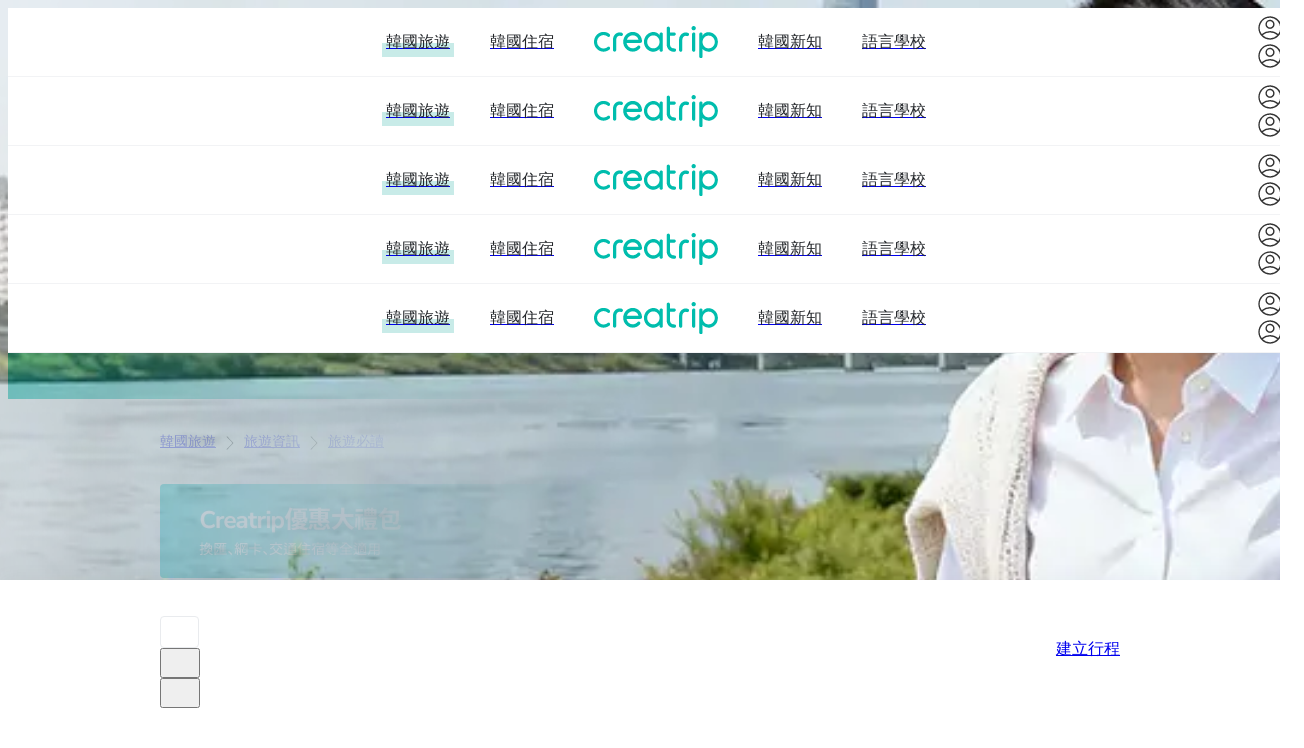

--- FILE ---
content_type: text/html; charset=utf-8
request_url: https://creatrip.com/blog/1572?page=1&travel_city=1
body_size: 53857
content:
<!DOCTYPE html><html lang="zh-TW"><head><meta charSet="utf-8" data-next-head=""/><meta name="viewport" content="width=device-width, initial-scale=1, maximum-scale=1" data-next-head=""/><link rel="shortcut icon" href="https://cf.creatrip.com/web-static/symbol-logo.svg" data-next-head=""/><link rel="apple-touch-icon-precomposed" href="https://cf.creatrip.com/web-static/symbol-logo-96.png" data-next-head=""/><link rel="apple-touch-icon" sizes="114x114" href="https://cf.creatrip.com/web-static/symbol-logo-144.png" data-next-head=""/><link rel="apple-touch-icon" href="https://cf.creatrip.com/web-static/symbol-logo-72.png" data-next-head=""/><link rel="canonical" href="https://creatrip.com/zh-TW/blog/1572" data-next-head=""/><link rel="alternate" hrefLang="zh-TW" href="https://creatrip.com/zh-TW/blog/1572" data-next-head=""/><link rel="alternate" hrefLang="en" href="https://creatrip.com/en/blog/1572" data-next-head=""/><link rel="alternate" hrefLang="zh-HK" href="https://creatrip.com/zh-HK/blog/1572" data-next-head=""/><link rel="alternate" hrefLang="ja" href="https://creatrip.com/ja/blog/1572" data-next-head=""/><link rel="alternate" hrefLang="th" href="https://creatrip.com/th/blog/1572" data-next-head=""/><link rel="alternate" hrefLang="vi" href="https://creatrip.com/vi/blog/1572" data-next-head=""/><link rel="alternate" hrefLang="fr" href="https://creatrip.com/fr/blog/1572" data-next-head=""/><link rel="alternate" hrefLang="es" href="https://creatrip.com/es/blog/1572" data-next-head=""/><link rel="alternate" hrefLang="de" href="https://creatrip.com/de/blog/1572" data-next-head=""/><link rel="alternate" hrefLang="it" href="https://creatrip.com/it/blog/1572" data-next-head=""/><link rel="alternate" hrefLang="mn" href="https://creatrip.com/mn/blog/1572" data-next-head=""/><link rel="alternate" hrefLang="ru" href="https://creatrip.com/ru/blog/1572" data-next-head=""/><link rel="alternate" hrefLang="id" href="https://creatrip.com/id/blog/1572" data-next-head=""/><link rel="alternate" hrefLang="zh-CN" href="https://creatrip.com/zh-CN/blog/1572" data-next-head=""/><link rel="alternate" hrefLang="x-default" href="https://creatrip.com/zh-TW/blog/1572" data-next-head=""/><title data-next-head="">韓國MISSHA推薦-韓國(Creatrip)</title><meta name="description" content="梨大起家的低價高品質化妝品MISSHA，人氣最高的產品介紹、推薦-韓國(Creatrip)" data-next-head=""/><meta name="keywords" data-next-head=""/><meta property="og:locale" content="zh-TW" data-next-head=""/><meta property="og:title" content="韓國MISSHA推薦-韓國(Creatrip)" data-next-head=""/><meta property="og:description" content="梨大起家的低價高品質化妝品MISSHA，人氣最高的產品介紹、推薦-韓國(Creatrip)" data-next-head=""/><meta property="og:type" content="article" data-next-head=""/><meta property="og:url" content="https://creatrip.com/zh-TW/blog/1572" data-next-head=""/><meta property="og:image" content="https://cf.creatrip.com/original/blog/1572/MISSHA%E6%8E%A8%E8%96%A6%EF%BD%9CMISSHA%E5%BF%85%E8%B2%B72.jpg?d=1300x700&amp;q=75&amp;f=webp" data-next-head=""/><meta property="og:image:width" content="650" data-next-head=""/><meta property="og:image:height" content="350" data-next-head=""/><meta property="og:site_name" content="Creatrip" data-next-head=""/><meta property="twitter:card" content="summary_large_image" data-next-head=""/><meta property="twitter:url" content="https://creatrip.com/zh-TW/blog/1572" data-next-head=""/><meta property="twitter:title" content="韓國MISSHA推薦-韓國(Creatrip)" data-next-head=""/><meta property="twitter:description" content="梨大起家的低價高品質化妝品MISSHA，人氣最高的產品介紹、推薦-韓國(Creatrip)" data-next-head=""/><meta property="twitter:image" content="https://cf.creatrip.com/original/blog/1572/MISSHA%E6%8E%A8%E8%96%A6%EF%BD%9CMISSHA%E5%BF%85%E8%B2%B72.jpg?d=1300x700&amp;q=75&amp;f=webp" data-next-head=""/><meta property="fb:app_id" content="1716027858683708" data-next-head=""/><meta name="robots" content="max-image-preview:large"/><script type="application/ld+json" data-next-head="">{"@context":"https://schema.org","@type":"WebPage","url":"https://creatrip.com/zh-TW/blog/1572","name":"韓國MISSHA推薦-韓國(Creatrip)","description":"梨大起家的低價高品質化妝品MISSHA，人氣最高的產品介紹、推薦-韓國(Creatrip)","inLanguage":"zh-TW","primaryImageOfPage":{"@type":"ImageObject","url":"https://cf.creatrip.com/original/blog/1572/MISSHA推薦｜MISSHA必買2.jpg"},"image":[{"@type":"ImageObject","url":"https://cf.creatrip.com/original/blog/1572/MISSHA推薦｜MISSHA必買2.jpg"}],"thumbnailUrl":"https://cf.creatrip.com/original/blog/1572/MISSHA推薦｜MISSHA必買2.jpg","isPartOf":{"@type":"WebSite","@id":"https://creatrip.com/zh-TW/blog"},"potentialAction":[{"@type":"ReadAction","target":["https://creatrip.com/zh-TW/blog/1572"]}],"datePublished":"2017-07-31T07:57:13.000Z","dateModified":"2017-07-31T07:57:13.000Z"}</script><script type="application/ld+json" data-next-head="">{"@context":"https://schema.org","@type":"NewsArticle","name":"Creatrip","url":"https://creatrip.com/zh-TW/blog/1572","isPartOf":{"@type":"CollectionPage","@id":"https://creatrip.com/zh-TW/blog"},"mainEntityOfPage":{"@type":"WebPage","@id":"https://creatrip.com/zh-TW/blog/1572"},"headline":"韓國MISSHA推薦-韓國(Creatrip)","image":[{"@type":"ImageObject","url":"https://cf.creatrip.com/original/blog/1572/MISSHA%E6%8E%A8%E8%96%A6%EF%BD%9CMISSHA%E5%BF%85%E8%B2%B72.jpg?d=1600x900&q=75&f=webp","representativeOfPage":true},{"@type":"ImageObject","url":"https://cf.creatrip.com/original/blog/1572/MISSHA%E6%8E%A8%E8%96%A6%EF%BD%9CMISSHA%E5%BF%85%E8%B2%B72.jpg?d=800x600&q=75&f=webp","representativeOfPage":false},{"@type":"ImageObject","url":"https://cf.creatrip.com/original/blog/1572/MISSHA%E6%8E%A8%E8%96%A6%EF%BD%9CMISSHA%E5%BF%85%E8%B2%B72.jpg?d=500x500&q=75&f=webp","representativeOfPage":false}],"description":"梨大起家的低價高品質化妝品MISSHA，人氣最高的產品介紹、推薦-韓國(Creatrip)","thumbnailUrl":"https://cf.creatrip.com/original/blog/1572/MISSHA%E6%8E%A8%E8%96%A6%EF%BD%9CMISSHA%E5%BF%85%E8%B2%B72.jpg?d=1600x900&q=75&f=webp","inLanguage":"zh-TW","articleSection":["旅遊必讀","TRAVEL"],"publisher":{"@type":"Organization","name":"Creatrip","logo":{"@type":"ImageObject","url":"https://cf.creatrip.com/web-static/logo.svg"}},"author":{"@type":"Person","name":"김남이"},"datePublished":"2017-07-31T07:57:13.000Z","dateModified":"2017-07-31T07:57:13.000Z","potentialAction":[{"@type":"CommentAction","name":"Comment"}],"interactionStatistic":[{"@type":"InteractionCounter","interactionType":{"@type":"LikeAction"},"userInteractionCount":185},{"@type":"InteractionCounter","interactionType":{"@type":"ViewAction"},"userInteractionCount":201593}]}</script><script type="application/ld+json" data-next-head="">[{"@context":"https://schema.org","@graph":[{"@type":"BreadcrumbList","itemListElement":[{"@type":"ListItem","position":1,"name":"BlogList","item":"https://creatrip.com/zh-TW/blog"},{"@type":"ListItem","position":2,"name":"Blog","item":"https://creatrip.com/zh-TW/blog/1572?page=1&travel_city=1"}]}]},{"@context":"https://schema.org","@graph":[{"@type":"BreadcrumbList","itemListElement":[{"@type":"ListItem","position":1,"name":"BlogList","item":"https://creatrip.com/zh-TW/blog/list"},{"@type":"ListItem","position":2,"name":"Blog","item":"https://creatrip.com/zh-TW/blog/1572?page=1&travel_city=1"}]}]}]</script><script type="application/ld+json" data-next-head="">{"@context":"https://schema.org","@type":"AudioObject","name":"韓國MISSHA推薦-韓國(Creatrip)","contentUrl":"https://cf.creatrip.com/audio/blog/1572/zh-TW/puck_1762448484111.mp3","transcript":"哈囉，大家好，我是 Creatrip，今天要跟你快速介紹來自梨大起家的韓國平價美妝品牌 MISSHA，以及十款超有人氣的必買單品。無論你要來韓國血拼，或是想網購帶回去，這段話很值得聽一聽。\n\n首先簡單說一下 MISSHA 的故事。它最早以超親民價格打出名號，被稱為「善良化妝品」。近年來品牌往中高階靠攏，品質媲美大牌，價格雖然上升，但CP值依然很高，是旅人必逛的美妝店之一。\n\n接下來是十樣推薦：\n1. 義想曲晶璨編織眼影——質感媲美精品品牌，顏色飽和，很適合想一次帶回韓國風格眼妝的人。\n2. 藝術工具蜜粉刷 #301——毛質濃密，上妝均勻不卡粉。\n3. 眼影恆潤打底膏——解決出油、脫妝問題，讓眼影更持久、更顯色。\n4. smudge proof 木質眉筆——好上色、畫起來自然，懶人快速整理眉毛首選。\n5. 全能防曬氣墊（SPF50+）——帶有淡淡粉色調，妝感清爽又潤澤，旅行方便。\n6. color graph 眼線筆——筆頭柔軟，好推色，也能當眼影或臥蠶筆使用。\n7. All-around 防曬乳（Essence）——像乳液一樣好推，不悶厚，適合夏天上妝前使用。\n8. 超強力防水睫毛膏——抗汗抗油，維持捲翹與濃密效果。\n9. 近肌膚積雪草乳霜——修護乾燥或痘疤肌，質地軟膏但吸收好，推薦當晚安用。\n10. 逆轉時光黃花蒿修復精華——明星化妝水級保養，舒緩、穩定泛紅，敏感肌也能嘗試。\n\n購買小提醒：遇到折扣或1+1活動很划算，像眼影或刷具遇特價可以多帶幾色。旅行時想減少行李，像防曬氣墊、眼影打底、眉筆跟睫毛膏這類多功能單品最實用。\n\n好啦，以上是 MISSHA 的精選推薦。如果你要排梨大或明洞購物行程，記得把 MISSHA 放進你的採買清單。想看更多韓國美妝或行程資訊，歡迎追蹤我們的 Instagram：creatrip。旅途愉快，下次見！","publisher":{"@type":"Organization","name":"Creatrip"}}</script><script type="application/ld+json" data-next-head="">{"@context":"https://schema.org","@type":"FAQPage","mainEntity":[{"@type":"Question","name":"MISSHA眼影多少錢？","acceptedAnswer":{"@type":"Answer","text":"答案：MISSHA義想曲晶璨編織眼影價格為 ₩12,800；文章亦列出其他價格如 ₩14,500、₩9,800、₩5,000、₩17,800、₩8,800、₩9,800、₩12,000、₩15,800、₩42,000。"}},{"@type":"Question","name":"哪些產品價格是₩9,800？","acceptedAnswer":{"@type":"Answer","text":"答案：文中標示為 ₩9,800 的有 MISSHA 眼影恆潤打底膏（#컬러 픽스 아이 프라이머）與 All-around SAFE BLOCK ESSENCE SUN SPF45 PA+++。"}},{"@type":"Question","name":"MISSHA眉筆全色號有哪些？","acceptedAnswer":{"@type":"Answer","text":"答案：MISSHA color graph eye pencil 與 smudge proof wood brow 的色號列舉：1 Antique Clotzet、2 Rosy Borons、3 Melou rose、4 coral charm、5 wine chilling、6 Mr.black、7 black queen、8 midnight dream、9 chocolate bongbong、10 gold breeze、11 roasting coffee、12 toffee nut latte、13 olive garden、14 honey Aurora、15 cherry nut；smudge proof wood brow 色號：深棕、棕色、黑色、灰粽、亮棕、紅棕。"}},{"@type":"Question","name":"哪款產品標示SPF50+/PA++++？","acceptedAnswer":{"@type":"Answer","text":"答案：MISSHA all-around safe block toning sun tension 標示 SPF50+/PA++++，價格為 ₩17,800韓元。"}},{"@type":"Question","name":"黃花蒿修復精華價格多少？","acceptedAnswer":{"@type":"Answer","text":"答案：MISSHA 逆轉時光黃花蒿修復精華（#타임 레볼루션 아르테미시아 트리트먼트 에센스）價格為 ₩42,000。"}}]}</script><link rel="preload" as="image" imageSrcSet="https://cf.creatrip.com/original/blog/1572/MISSHA%E6%8E%A8%E8%96%A6%EF%BD%9CMISSHA%E5%BF%85%E8%B2%B72.jpg?d=640&amp;q=75&amp;f=webp 640w, https://cf.creatrip.com/original/blog/1572/MISSHA%E6%8E%A8%E8%96%A6%EF%BD%9CMISSHA%E5%BF%85%E8%B2%B72.jpg?d=750&amp;q=75&amp;f=webp 750w, https://cf.creatrip.com/original/blog/1572/MISSHA%E6%8E%A8%E8%96%A6%EF%BD%9CMISSHA%E5%BF%85%E8%B2%B72.jpg?d=828&amp;q=75&amp;f=webp 828w, https://cf.creatrip.com/original/blog/1572/MISSHA%E6%8E%A8%E8%96%A6%EF%BD%9CMISSHA%E5%BF%85%E8%B2%B72.jpg?d=1080&amp;q=75&amp;f=webp 1080w, https://cf.creatrip.com/original/blog/1572/MISSHA%E6%8E%A8%E8%96%A6%EF%BD%9CMISSHA%E5%BF%85%E8%B2%B72.jpg?d=1920&amp;q=75&amp;f=webp 1920w, https://cf.creatrip.com/original/blog/1572/MISSHA%E6%8E%A8%E8%96%A6%EF%BD%9CMISSHA%E5%BF%85%E8%B2%B72.jpg?d=2800&amp;q=75&amp;f=webp 3840w" imageSizes="(max-width: 57.4375rem) 100vw, 43.75rem" data-next-head=""/><script id="__I18N__" type="application/json" data-next-head="">%7B%22header.default.title%22%3A%22Creatrip%3A%20%E6%8E%A2%E7%B4%A2%E4%BD%A0%E7%9A%84%E9%9F%93%E5%9C%8B%22%2C%22header.default.description%22%3A%22Creatrip%3A%20%E8%A9%B2%E5%A6%82%E4%BD%95%E4%BA%AB%E5%8F%97%E9%9F%93%E5%9C%8B%EF%BC%9F%E5%88%A5%E5%86%8D%E5%A7%94%E5%B1%88%E8%87%AA%E5%B7%B1%E7%9C%8B%E7%B0%A1%E9%AB%94%E5%AD%97%E6%94%BB%E7%95%A5%EF%BC%8C%E6%88%96%E5%A5%BD%E5%B9%BE%E5%B9%B4%E5%89%8D%E7%9A%84%E9%81%8E%E6%99%82%E8%B3%87%E8%A8%8A%EF%BC%81%E5%BE%9E%E6%97%85%E9%81%8A%E5%88%B0%E7%94%9F%E6%B4%BB%EF%BC%8C%E4%BD%A0%E7%9A%84%E9%9F%93%E5%9C%8B%E8%A1%8C%E5%B0%B1%E5%BE%9ECreatrip%E9%96%8B%E5%A7%8B%E3%80%82%22%2C%22nav.stay%22%3A%22%E9%9F%93%E5%9C%8B%E4%BD%8F%E5%AE%BF%22%2C%22nav.news%22%3A%22%E9%9F%93%E5%9C%8B%E6%96%B0%E7%9F%A5%22%2C%22nav.language%22%3A%22%E8%AA%9E%E8%A8%80%E5%AD%B8%E6%A0%A1%22%2C%22nav.travel%22%3A%22%E9%9F%93%E5%9C%8B%E6%97%85%E9%81%8A%22%2C%22language.en%22%3A%22English%22%2C%22language.jp%22%3A%22%E6%97%A5%E6%9C%AC%E8%AA%9E%22%2C%22language.tw%22%3A%22%E7%B9%81%E9%AB%94%E4%B8%AD%E6%96%87(%E5%8F%B0%E7%81%A3)%22%2C%22language.hk%22%3A%22%E7%B9%81%E9%AB%94%E4%B8%AD%E6%96%87(%E9%A6%99%E6%B8%AF)%22%2C%22language.th%22%3A%22%E0%B8%A0%E0%B8%B2%E0%B8%A9%E0%B8%B2%E0%B9%84%E0%B8%97%E0%B8%A2%22%2C%22language.vn%22%3A%22Ti%E1%BA%BFng%20vi%E1%BB%87t%22%2C%22language.fr%22%3A%22Fran%C3%A7ais%22%2C%22language.es%22%3A%22Espa%C3%B1ol%22%2C%22language.de%22%3A%22Deutsch%22%2C%22language.it%22%3A%22Italiano%22%2C%22language.mn%22%3A%22%D0%9C%D0%BE%D0%BD%D0%B3%D0%BE%D0%BB%20%D1%85%D1%8D%D0%BB%22%2C%22language.ru%22%3A%22%D0%A0%D1%83%D1%81%D1%81%D0%BA%D0%B8%D0%B9%22%2C%22language.id%22%3A%22Bahasa%20Indonesia%22%2C%22language.cn-simple%22%3A%22%E7%AE%80%E4%BD%93%E4%B8%AD%E6%96%87%22%2C%22blog.detail.toast-message%22%3A%22%E5%85%B6%E4%BB%96%E4%BA%BA%E9%82%84%E7%9C%8B%E4%BA%86%E5%93%AA%E4%BA%9B%E9%83%A8%E8%90%BD%E6%A0%BC%EF%BC%9F%22%2C%22blog.detail.toast-message-button%22%3A%22%E7%A2%BA%E8%AA%8D%22%2C%22header.blog-detail.title%22%3A%22%7BblogTitle%7D-%7Bcity%7D%2F%E9%9F%93%E5%9C%8B(Creatrip)%22%2C%22header.blog-detail.description%22%3A%22%7BblogSubTitle%7D-%7Bcity%7D%2F%E9%9F%93%E5%9C%8B(Creatrip)%22%2C%22nav.reviews%22%3A%22%E6%97%85%E9%81%8A%E8%B3%87%E8%A8%8A%22%2C%22blog.similar-article%22%3A%22%E6%9F%A5%E7%9C%8B%E6%9B%B4%E5%A4%9A%E7%9B%B8%E9%97%9C%E6%96%87%E7%AB%A0%22%2C%22userblog.title%22%3A%22%E6%97%85%E9%9F%93%E5%88%86%E4%BA%AB%22%2C%22travel.theme-recommendation.ai-flag%22%3A%22AI%E5%88%86%E6%9E%90%E7%B5%90%E6%9E%9C%22%2C%22travel.planner-banner-title%22%3A%22%E5%9C%A81%E5%88%86%E9%90%98%E5%85%A7%E8%A6%8F%E5%8A%83%E4%BD%A0%E7%9A%84%E5%AE%8C%E7%BE%8E%E9%9F%93%E5%9C%8B%E8%A1%8C%E7%A8%8B%EF%BC%81%22%2C%22travel-itinerary-generator.home-banner-subtitle%22%3A%22%E5%B9%AB%E4%BD%A0%E8%A6%8F%E5%8A%83%E4%BD%A0%E7%9A%84%E9%9F%93%E5%9C%8B%E4%B9%8B%E6%97%85%22%2C%22travel.footer-travel%22%3A%22%E9%9F%93%E5%9C%8B%E6%97%85%E9%81%8A%22%2C%22sidebar.travel-reservation%22%3A%22%E8%A1%8C%E7%A8%8B%E9%A0%90%E7%B4%84%22%2C%22K-beauty.explore-title%22%3A%22%E9%9F%93%E5%9C%8B%E7%BE%8E%E5%AE%B9%22%2C%22spot.region.seoul-title%22%3A%22%E4%BA%BA%E6%B0%A3%E7%86%B1%E9%BB%9E%22%2C%22spot.ongoing-events%22%3A%22%E7%89%B9%E5%83%B9%E6%B4%BB%E5%8B%95%22%2C%22nav.coupon%22%3A%22%E8%A8%AA%E5%BA%97%E5%84%AA%E6%83%A0%22%2C%22nav.tips%22%3A%22%E8%A1%8C%E5%89%8D%E7%A7%98%E7%AC%88%22%2C%22travel.footer-reservation%22%3A%22%E9%9F%93%E5%9C%8B%E8%A1%8C%E7%A8%8B%2F%E9%AB%94%E9%A9%97%22%2C%22home.shortcut-stay%22%3A%22%E9%9F%93%E5%9C%8B%E4%BD%8F%E5%AE%BF%22%2C%22sidebar.language%22%3A%22%E8%AA%9E%E8%A8%80%E8%AE%8A%E6%9B%B4%22%2C%22footer.support%22%3A%22%E5%AE%A2%E6%9C%8D%E4%B8%AD%E5%BF%83%22%2C%22footer.privacy-policy%22%3A%22%E9%9A%B1%E7%A7%81%E6%A2%9D%E6%AC%BE%22%2C%22footer.terms%22%3A%22%E4%BD%BF%E7%94%A8%E6%A2%9D%E6%AC%BE%22%2C%22footer.social-media.twitter%22%3A%22https%3A%2F%2Ftwitter.com%2Fcreatrip%22%2C%22footer.social-media.tiktok%22%3A%22https%3A%2F%2Fwww.tiktok.com%2F%40creatrip%22%2C%22footer.social-media.facebook%22%3A%22https%3A%2F%2Fwww.facebook.com%2Fcreatrip.tw%22%2C%22footer.social-media.youtube%22%3A%22https%3A%2F%2Fwww.youtube.com%2Fchannel%2FUCB5T8MtxqbEbQQMZtY8FoGA%22%2C%22footer.social-media.instagram%22%3A%22https%3A%2F%2Fwww.instagram.com%2Fcreatrip.tw%2F%22%2C%22general.subscribe-rss%22%3A%22%E8%A8%82%E9%96%B1%20RSS%20Feed%22%2C%22footer.careers%22%3A%22%E4%BA%BA%E6%89%8D%E6%8B%9B%E5%8B%9F%22%2C%22footer.affiliate%22%3A%22%E8%81%AF%E7%9B%9F%E8%A1%8C%E9%8A%B7%22%2C%22footer.company%22%3A%22Company%3A%20Creatrip%20Inc.%22%2C%22footer.address%22%3A%22Address%3A%2010%2C%20Gangnam-daero%2094-gil%2C%20Gangnam-gu%2C%20Seoul%22%2C%22footer.ceo%22%3A%22Chief%20Privacy%20Officer%3A%20Haemin%20Yim%22%2C%22footer.email%22%3A%22Email%3A%20help%40creatrip.com%22%2C%22footer.business-number%22%3A%22Business%20Registration%20No.%3A%20531-86-00338%22%2C%22general.confirm%22%3A%22%E7%A2%BA%E5%AE%9A%22%2C%22general.cancel%22%3A%22%E5%8F%96%E6%B6%88%22%2C%22ExpiredTokenError%22%3A%22%E7%99%BB%E5%85%A5%E9%80%BE%E6%9C%9F%EF%BC%8C%E8%AB%8B%E9%87%8D%E6%96%B0%E7%99%BB%E5%85%A5%E3%80%82%22%7D</script><link id="google-font-preconnect-api" rel="preconnect" href="https://fonts.googleapis.com" crossorigin="anonymous"/><link id="google-font-dns-prefetch-api" rel="dns-prefetch" href="https://fonts.googleapis.com"/><link id="google-font-preconnect-static" rel="preconnect" href="https://fonts.gstatic.com/" crossorigin="anonymous"/><link id="google-font-dns-prefetch-static" rel="dns-prefetch" href="https://fonts.gstatic.com/"/><link id="google-font-nunito" rel="stylesheet" href="https://fonts.googleapis.com/css2?family=Nunito+Sans:wght@300;600&amp;display=swap" media="print" data-async-font="true"/><link rel="alternate" type="application/rss+xml" title="Creatrip Feed" href="https://www.creatrip.com/blog-rss.xml"/><link rel="preload" href="https://creatrip.com/_next/static/css/cdfd38bba3e8de4f.css" as="style"/><link rel="stylesheet" href="https://creatrip.com/_next/static/css/cdfd38bba3e8de4f.css" data-n-g=""/><noscript data-n-css=""></noscript><script defer="" nomodule="" src="https://creatrip.com/_next/static/chunks/polyfills-42372ed130431b0a.js"></script><script src="https://cf.creatrip.com/web-static/sc-layer.js" defer="" data-nscript="beforeInteractive"></script><script defer="" src="https://creatrip.com/_next/static/chunks/28207-d1a0e887495498b1.js"></script><script defer="" src="https://creatrip.com/_next/static/chunks/7230-e4c51b69bc001a1c.js"></script><script defer="" src="https://creatrip.com/_next/static/chunks/75854-470bbbc48ed75a72.js"></script><script defer="" src="https://creatrip.com/_next/static/chunks/37418-cadac58493e8309f.js"></script><script defer="" src="https://creatrip.com/_next/static/chunks/48370-5f7acbf35800bce6.js"></script><script defer="" src="https://creatrip.com/_next/static/chunks/78017.dcc79c4cb9295199.js"></script><script defer="" src="https://creatrip.com/_next/static/chunks/1594-d8783749ef500271.js"></script><script defer="" src="https://creatrip.com/_next/static/chunks/90129-b453b50cbb939bcc.js"></script><script defer="" src="https://creatrip.com/_next/static/chunks/2225-1aa760b0b8dd1866.js"></script><script defer="" src="https://creatrip.com/_next/static/chunks/79084-6b8eb1ac52b6e019.js"></script><script defer="" src="https://creatrip.com/_next/static/chunks/81964.7f845d3796cc8b5a.js"></script><script defer="" src="https://creatrip.com/_next/static/chunks/6607.a015d061e6d601a8.js"></script><script defer="" src="https://creatrip.com/_next/static/chunks/70921.94dab6c15dbc5c29.js"></script><script src="https://creatrip.com/_next/static/chunks/webpack-2b6f185f2616e574.js" defer=""></script><script src="https://creatrip.com/_next/static/chunks/framework-170f5a4bc39328c3.js" defer=""></script><script src="https://creatrip.com/_next/static/chunks/main-8db1b9cbf952ef60.js" defer=""></script><script src="https://creatrip.com/_next/static/chunks/pages/_app-dc0557798228d698.js" defer=""></script><script src="https://creatrip.com/_next/static/chunks/13481-ecb92c93b852336f.js" defer=""></script><script src="https://creatrip.com/_next/static/chunks/51980-3049b93ee8b63b5f.js" defer=""></script><script src="https://creatrip.com/_next/static/chunks/88569-dc47ac8771b55c66.js" defer=""></script><script src="https://creatrip.com/_next/static/chunks/93058-2ae35e63dd8aa9ed.js" defer=""></script><script src="https://creatrip.com/_next/static/chunks/68764-e0f50e8f2ea32ee4.js" defer=""></script><script src="https://creatrip.com/_next/static/chunks/68714-3155964c9f47918a.js" defer=""></script><script src="https://creatrip.com/_next/static/chunks/48944-d3a7ac1902516c1e.js" defer=""></script><script src="https://creatrip.com/_next/static/chunks/64384-7c7b855d11dbe69b.js" defer=""></script><script src="https://creatrip.com/_next/static/chunks/38473-eee91ad64acd1f4d.js" defer=""></script><script src="https://creatrip.com/_next/static/chunks/93175-bdb5c82cc39bf8fe.js" defer=""></script><script src="https://creatrip.com/_next/static/chunks/48553-ccc385da2727b661.js" defer=""></script><script src="https://creatrip.com/_next/static/chunks/28976-ea2dcc6f786f9f5c.js" defer=""></script><script src="https://creatrip.com/_next/static/chunks/80647-9150373218c59df7.js" defer=""></script><script src="https://creatrip.com/_next/static/chunks/47897-264350d7b738f789.js" defer=""></script><script src="https://creatrip.com/_next/static/chunks/pages/blog/%5B...paths%5D-b9b875b022b86ad0.js" defer=""></script><script src="https://creatrip.com/_next/static/a5YfDaLiKzndG2pCWVMpy/_buildManifest.js" defer=""></script><script src="https://creatrip.com/_next/static/a5YfDaLiKzndG2pCWVMpy/_ssgManifest.js" defer=""></script><meta name="sentry-trace" content="097cd59a3c2f62f610496c4a9d34ab62-8a7d7c274e0429d3-1"/><meta name="baggage" content="sentry-environment=production,sentry-release=a5YfDaLiKzndG2pCWVMpy,sentry-public_key=810a563da502473185a18de9b44aa747,sentry-trace_id=097cd59a3c2f62f610496c4a9d34ab62,sentry-sample_rate=1,sentry-transaction=GET%20%2Fblog%2F%5B...paths%5D,sentry-sampled=true"/><style data-styled="" data-styled-version="5.3.3">@layer components {
.dtGrMO{display:inline-block;vertical-align:middle;text-align:center;}/*!sc*/
@media (max-width:42.4375rem){.dtGrMO{min-width:1.375rem;width:1.375rem;max-width:1.375rem;min-height:1.375rem;height:1.375rem;max-height:1.375rem;}}/*!sc*/
@media (min-width:42.5rem) and (max-width:57.4375rem){.dtGrMO{min-width:1.75rem;width:1.75rem;max-width:1.75rem;min-height:1.75rem;height:1.75rem;max-height:1.75rem;}}/*!sc*/
@media (min-width:57.5rem){.dtGrMO{min-width:1.75rem;width:1.75rem;max-width:1.75rem;min-height:1.75rem;height:1.75rem;max-height:1.75rem;}}/*!sc*/
.dtGrMO > svg{pointer-events:none;display:block;width:100%;height:100%;}/*!sc*/
.bJOxNu{display:inline-block;vertical-align:middle;text-align:center;}/*!sc*/
@media (max-width:42.4375rem){.bJOxNu{min-width:1.375rem;width:1.375rem;max-width:1.375rem;min-height:1.375rem;height:1.375rem;max-height:1.375rem;}}/*!sc*/
@media (min-width:42.5rem) and (max-width:57.4375rem){.bJOxNu{min-width:1.5rem;width:1.5rem;max-width:1.5rem;min-height:1.5rem;height:1.5rem;max-height:1.5rem;}}/*!sc*/
@media (min-width:57.5rem){.bJOxNu{min-width:1.5rem;width:1.5rem;max-width:1.5rem;min-height:1.5rem;height:1.5rem;max-height:1.5rem;}}/*!sc*/
.bJOxNu > svg{pointer-events:none;display:block;width:100%;height:100%;}/*!sc*/
.lmOxtK{display:inline-block;vertical-align:middle;text-align:center;}/*!sc*/
@media (max-width:42.4375rem){.lmOxtK{min-width:1.5rem;width:1.5rem;max-width:1.5rem;min-height:1.5rem;height:1.5rem;max-height:1.5rem;}}/*!sc*/
@media (min-width:42.5rem) and (max-width:57.4375rem){.lmOxtK{min-width:1.75rem;width:1.75rem;max-width:1.75rem;min-height:1.75rem;height:1.75rem;max-height:1.75rem;}}/*!sc*/
@media (min-width:57.5rem){.lmOxtK{min-width:1.75rem;width:1.75rem;max-width:1.75rem;min-height:1.75rem;height:1.75rem;max-height:1.75rem;}}/*!sc*/
.lmOxtK > svg{pointer-events:none;display:block;width:100%;height:100%;}/*!sc*/
.lifHkk{min-width:1.25rem;width:1.25rem;max-width:1.25rem;min-height:1.25rem;height:1.25rem;max-height:1.25rem;display:inline-block;vertical-align:middle;text-align:center;}/*!sc*/
.lifHkk > svg{pointer-events:none;display:block;width:100%;height:100%;}/*!sc*/
.gFkRPE{min-width:1rem;width:1rem;max-width:1rem;min-height:1rem;height:1rem;max-height:1rem;display:inline-block;vertical-align:middle;text-align:center;}/*!sc*/
.gFkRPE > svg{pointer-events:none;display:block;width:100%;height:100%;}/*!sc*/
.jFVVg{min-width:1.5rem;width:1.5rem;max-width:1.5rem;min-height:1.5rem;height:1.5rem;max-height:1.5rem;display:inline-block;vertical-align:middle;text-align:center;}/*!sc*/
.jFVVg > svg{pointer-events:none;display:block;width:100%;height:100%;}/*!sc*/
.gmmlcQ{min-width:2rem;width:2rem;max-width:2rem;min-height:2rem;height:2rem;max-height:2rem;display:inline-block;vertical-align:middle;text-align:center;}/*!sc*/
.gmmlcQ > svg{pointer-events:none;display:block;width:100%;height:100%;}/*!sc*/
data-styled.g1[id="sc-bdvvtL"]{content:"dtGrMO,bJOxNu,lmOxtK,lifHkk,gFkRPE,jFVVg,gmmlcQ,"}/*!sc*/
.kjzfxN{position:relative;padding:0.2rem 0.4rem;display:-webkit-box;display:-webkit-flex;display:-ms-flexbox;display:flex;-webkit-align-items:center;-webkit-box-align:center;-ms-flex-align:center;align-items:center;-webkit-box-pack:center;-webkit-justify-content:center;-ms-flex-pack:center;justify-content:center;border-radius:0.25rem;word-break:keep-all;font-size:1rem;padding:0;border:none;color:#24272B;background-color:transparent;}/*!sc*/
.kjzfxN > a{display:-webkit-box;display:-webkit-flex;display:-ms-flexbox;display:flex;width:100%;height:100%;-webkit-align-items:center;-webkit-box-align:center;-ms-flex-align:center;align-items:center;-webkit-box-pack:center;-webkit-justify-content:center;-ms-flex-pack:center;justify-content:center;}/*!sc*/
.kjzfxN:hover{cursor:pointer;}/*!sc*/
.kjzfxN:disabled,.kjzfxN:focus{outline:none;}/*!sc*/
.kjzfxN:disabled{cursor:not-allowed;}/*!sc*/
.kjzfxN:not([aria-busy='true']):disabled::after{content:' ';position:absolute;top:0;left:0;right:0;bottom:0;background-color:rgba(255,255,255,0.8);}/*!sc*/
.eAhbVc{position:relative;padding:0.2rem 0.4rem;display:-webkit-box;display:-webkit-flex;display:-ms-flexbox;display:flex;-webkit-align-items:center;-webkit-box-align:center;-ms-flex-align:center;align-items:center;-webkit-box-pack:center;-webkit-justify-content:center;-ms-flex-pack:center;justify-content:center;border-radius:0.25rem;word-break:keep-all;font-size:1rem;color:#24272B;background-color:#ffffff;border:1px solid #E9EBEE;}/*!sc*/
.eAhbVc > a{display:-webkit-box;display:-webkit-flex;display:-ms-flexbox;display:flex;width:100%;height:100%;-webkit-align-items:center;-webkit-box-align:center;-ms-flex-align:center;align-items:center;-webkit-box-pack:center;-webkit-justify-content:center;-ms-flex-pack:center;justify-content:center;}/*!sc*/
.eAhbVc:hover{cursor:pointer;}/*!sc*/
.eAhbVc:disabled,.eAhbVc:focus{outline:none;}/*!sc*/
.eAhbVc:disabled{cursor:not-allowed;}/*!sc*/
.eAhbVc:not([aria-busy='true']):disabled::after{content:' ';position:absolute;top:0;left:0;right:0;bottom:0;background-color:rgba(255,255,255,0.8);}/*!sc*/
@media (hover:hover) and (pointer:fine){.eAhbVc:hover{background-color:#F2F3F5;}}/*!sc*/
data-styled.g3[id="sc-dkPtRN"]{content:"kjzfxN,eAhbVc,"}/*!sc*/
.gHAzyi{position:relative;display:inline-block;color:#ffffff;font-weight:bold;overflow:hidden;text-overflow:ellipsis;word-wrap:break-word;display:-webkit-box !important;-webkit-box-orient:vertical;-webkit-line-clamp:10;font-size:0.875rem;line-height:1.3125rem;}/*!sc*/
.jYEDoM{position:relative;display:inline-block;color:#9FA6AF;}/*!sc*/
@media (max-width:42.4375rem){.jYEDoM{font-size:0.75rem;line-height:1.125rem;}}/*!sc*/
@media (min-width:42.5rem) and (max-width:57.4375rem){.jYEDoM{font-size:0.75rem;line-height:1.125rem;}}/*!sc*/
@media (min-width:57.5rem){.jYEDoM{font-size:0.875rem;line-height:1.3125rem;}}/*!sc*/
.jGjyCl{position:relative;display:inline-block;color:#3B4047;font-weight:bold;}/*!sc*/
@media (max-width:57.4375rem){.jGjyCl{font-size:1.5rem;line-height:1.625rem;}}/*!sc*/
@media (min-width:57.5rem){.jGjyCl{font-size:1.875rem;line-height:2rem;}}/*!sc*/
.fyUgEk{position:relative;display:inline-block;color:#838C98;font-size:0.875rem;line-height:1.3125rem;}/*!sc*/
.jRLCsJ{position:relative;display:inline-block;font-weight:bold;font-size:1.125rem;line-height:1.5rem;}/*!sc*/
.jwQspI{position:relative;display:inline-block;color:#9FA6AF;font-size:0.6875rem;line-height:1.0625rem;}/*!sc*/
.hBHamV{position:relative;display:inline-block;color:#3B4047;font-weight:bold;overflow:hidden;text-overflow:ellipsis;word-wrap:break-word;display:-webkit-box !important;-webkit-box-orient:vertical;-webkit-line-clamp:2;font-size:1rem;line-height:1.5rem;text-align:left;}/*!sc*/
.dWKgcz{position:relative;display:inline-block;color:#838C98;overflow:hidden;text-overflow:ellipsis;word-wrap:break-word;display:-webkit-box !important;-webkit-box-orient:vertical;-webkit-line-clamp:4;font-size:0.875rem;line-height:1.3125rem;text-align:left;}/*!sc*/
.ktuXqC{position:relative;display:inline-block;font-size:0.875rem;line-height:1.3125rem;}/*!sc*/
.BEdJW{position:relative;display:inline-block;color:#9FA6AF;font-size:0.875rem;line-height:1.3125rem;}/*!sc*/
.ijKldl{position:relative;display:inline-block;color:#9FA6AF;font-size:0.875rem;line-height:1.3125rem;text-transform:uppercase;}/*!sc*/
.clcfyK{position:relative;display:inline-block;text-transform:uppercase;}/*!sc*/
.VlbGN{position:relative;display:inline-block;color:#9FA6AF;font-size:0.875rem;line-height:1rem;}/*!sc*/
data-styled.g10[id="sc-pVTFL"]{content:"gHAzyi,jYEDoM,jGjyCl,fyUgEk,jRLCsJ,jwQspI,hBHamV,dWKgcz,ktuXqC,BEdJW,ijKldl,clcfyK,VlbGN,"}/*!sc*/
.cHCxVk{display:-webkit-box;display:-webkit-flex;display:-ms-flexbox;display:flex;-webkit-flex-direction:column;-ms-flex-direction:column;flex-direction:column;gap:2.5rem;}/*!sc*/
@media (min-width:57.5rem){.cHCxVk{gap:5rem;}}/*!sc*/
.kazdRz{display:-webkit-box;display:-webkit-flex;display:-ms-flexbox;display:flex;-webkit-flex-direction:column;-ms-flex-direction:column;flex-direction:column;gap:2.5rem;}/*!sc*/
.gARMQz{display:-webkit-box;display:-webkit-flex;display:-ms-flexbox;display:flex;-webkit-flex-direction:column;-ms-flex-direction:column;flex-direction:column;}/*!sc*/
.jCbcJH{display:-webkit-box;display:-webkit-flex;display:-ms-flexbox;display:flex;-webkit-flex-direction:column;-ms-flex-direction:column;flex-direction:column;gap:1rem;}/*!sc*/
data-styled.g11[id="sc-jrQzAO"]{content:"cHCxVk,kazdRz,gARMQz,jCbcJH,"}/*!sc*/
.fVoYym{background-size:cover;background-position:center;visibility:visible;}/*!sc*/
data-styled.g15[id="sc-c9cf50c6-0"]{content:"fVoYym,"}/*!sc*/
.fSlwSw{display:-webkit-box;display:-webkit-flex;display:-ms-flexbox;display:flex;-webkit-flex-direction:row;-ms-flex-direction:row;flex-direction:row;gap:0.5rem;-webkit-align-items:center;-webkit-box-align:center;-ms-flex-align:center;align-items:center;}/*!sc*/
.aaqxa{display:-webkit-box;display:-webkit-flex;display:-ms-flexbox;display:flex;-webkit-flex-direction:row;-ms-flex-direction:row;flex-direction:row;}/*!sc*/
.jlpIDS{display:-webkit-box;display:-webkit-flex;display:-ms-flexbox;display:flex;-webkit-flex-direction:row;-ms-flex-direction:row;flex-direction:row;gap:1rem;}/*!sc*/
.fEdipL{display:-webkit-box;display:-webkit-flex;display:-ms-flexbox;display:flex;-webkit-flex-direction:row;-ms-flex-direction:row;flex-direction:row;gap:0.5rem;-webkit-flex-wrap:wrap;-ms-flex-wrap:wrap;flex-wrap:wrap;}/*!sc*/
.cMagsy{display:-webkit-box;display:-webkit-flex;display:-ms-flexbox;display:flex;-webkit-flex-direction:row;-ms-flex-direction:row;flex-direction:row;gap:1rem;padding:0.34375rem 0 0.34375rem 0;}/*!sc*/
.fFzxom{display:-webkit-box;display:-webkit-flex;display:-ms-flexbox;display:flex;-webkit-flex-direction:row;-ms-flex-direction:row;flex-direction:row;gap:0.25rem;-webkit-align-items:center;-webkit-box-align:center;-ms-flex-align:center;align-items:center;}/*!sc*/
.gztTRf{display:-webkit-box;display:-webkit-flex;display:-ms-flexbox;display:flex;-webkit-flex-direction:row;-ms-flex-direction:row;flex-direction:row;gap:0.75rem;-webkit-align-items:center;-webkit-box-align:center;-ms-flex-align:center;align-items:center;}/*!sc*/
data-styled.g25[id="sc-fFeiMQ"]{content:"fSlwSw,aaqxa,jlpIDS,fEdipL,cMagsy,fFzxom,gztTRf,"}/*!sc*/
.dWoseH{position:relative;text-transform:uppercase;font-size:inherit;}/*!sc*/
.dWoseH::after{position:absolute;display:block;top:55%;left:-0.25rem;content:' ';width:calc(100% + 0.5rem);height:66%;background-color:#c8ebe8;z-index:-1;}/*!sc*/
.jlIBlG{position:relative;text-transform:uppercase;font-size:inherit;}/*!sc*/
data-styled.g28[id="sc-ieecCq"]{content:"dWoseH,jlIBlG,"}/*!sc*/
.jvXDYG{position:relative;border-radius:0;overflow:hidden;-webkit-flex-shrink:0;-ms-flex-negative:0;flex-shrink:0;}/*!sc*/
@media (max-width:42.4375rem){.jvXDYG{height:1.5rem;}}/*!sc*/
@media (min-width:42.5rem) and (max-width:57.4375rem){.jvXDYG{height:2rem;}}/*!sc*/
@media (min-width:57.5rem){.jvXDYG{height:2rem;}}/*!sc*/
@media (max-width:42.4375rem){.jvXDYG{width:6rem;}}/*!sc*/
@media (min-width:42.5rem) and (max-width:57.4375rem){.jvXDYG{width:7.75rem;}}/*!sc*/
@media (min-width:57.5rem){.jvXDYG{width:7.75rem;}}/*!sc*/
.cvycxO{position:relative;border-radius:50%;overflow:hidden;-webkit-flex-shrink:0;-ms-flex-negative:0;flex-shrink:0;height:2.5rem;width:2.5rem;}/*!sc*/
data-styled.g31[id="sc-ab28a556-0"]{content:"jvXDYG,cvycxO,"}/*!sc*/
.bBsNgd{display:-webkit-box;display:-webkit-flex;display:-ms-flexbox;display:flex;-webkit-align-items:center;-webkit-box-align:center;-ms-flex-align:center;align-items:center;gap:0.25rem;padding:0.625rem;font-size:0.75rem;line-height:1.125rem;background-color:white;color:inherit;cursor:pointer;border:none;border-radius:0.25rem;}/*!sc*/
.bBsNgd:hover{background-color:#F2F3F5;}/*!sc*/
.bBsNgd:focus{outline:none;border:none;}/*!sc*/
.kjoLmy{display:-webkit-box;display:-webkit-flex;display:-ms-flexbox;display:flex;-webkit-align-items:center;-webkit-box-align:center;-ms-flex-align:center;align-items:center;gap:0.25rem;padding:0.625rem;font-size:0.75rem;line-height:1.125rem;background-color:#edf6f5;color:#00BDAD;cursor:pointer;border:none;border-radius:0.25rem;}/*!sc*/
.kjoLmy:hover{background-color:#edf6f5;}/*!sc*/
.kjoLmy:focus{outline:none;border:none;}/*!sc*/
data-styled.g55[id="sc-fKVqWL"]{content:"bBsNgd,kjoLmy,"}/*!sc*/
.fjDmFw{display:-webkit-box;display:-webkit-flex;display:-ms-flexbox;display:flex;-webkit-align-items:center;-webkit-box-align:center;-ms-flex-align:center;align-items:center;}/*!sc*/
data-styled.g57[id="sc-a763b9c9-0"]{content:"fjDmFw,"}/*!sc*/
.qePkv{-webkit-align-items:center;-webkit-box-align:center;-ms-flex-align:center;align-items:center;gap:0.75rem;width:100%;padding:2rem 0 5.5rem;background-color:gray-2;}/*!sc*/
data-styled.g59[id="sc-9a204235-0"]{content:"qePkv,"}/*!sc*/
.jrgscl{width:0.0625rem;height:0.75rem;background-color:#D7D9DD;}/*!sc*/
data-styled.g60[id="sc-9a204235-1"]{content:"jrgscl,"}/*!sc*/
@media (max-width:42.4375rem){.iqJNFY{display:block;}}/*!sc*/
@media (min-width:42.5rem) and (max-width:57.4375rem){.iqJNFY{display:block;}}/*!sc*/
@media (min-width:57.5rem){.iqJNFY{display:none;}}/*!sc*/
@media (max-width:42.4375rem){.dUzhdb{display:none;}}/*!sc*/
@media (min-width:42.5rem) and (max-width:57.4375rem){.dUzhdb{display:none;}}/*!sc*/
@media (min-width:57.5rem){.dUzhdb{display:block;}}/*!sc*/
data-styled.g61[id="sc-a5a2dd50-0"]{content:"iqJNFY,dUzhdb,"}/*!sc*/
.cqcvmq{margin-top:0;border-top:none;background-color:#F7F8FA;}/*!sc*/
data-styled.g62[id="sc-789329d0-0"]{content:"cqcvmq,"}/*!sc*/
.eLmoCA{border-top:none;}/*!sc*/
data-styled.g63[id="sc-789329d0-1"]{content:"eLmoCA,"}/*!sc*/
.cxHVfa{box-sizing:border-box;display:block;overflow:hidden;width:initial;height:initial;background:none;opacity:1;border:0;margin:0;padding:0;position:absolute;top:0;left:0;bottom:0;right:0;}/*!sc*/
data-styled.g76[id="sc-f8c134e5-0"]{content:"cxHVfa,"}/*!sc*/
.ftQFiO{position:absolute;inset:0;box-sizing:border-box;padding:0;border:none;margin:auto;display:block;width:0;height:0;min-width:100%;max-width:100%;min-height:100%;max-height:100%;object-fit:contain;object-position:center center;}/*!sc*/
.eMVetj{position:absolute;inset:0;box-sizing:border-box;padding:0;border:none;margin:auto;display:block;width:0;height:0;min-width:100%;max-width:100%;min-height:100%;max-height:100%;object-fit:cover;object-position:center center;}/*!sc*/
data-styled.g77[id="sc-f8c134e5-1"]{content:"ftQFiO,eMVetj,"}/*!sc*/
.dsgpls{line-height:unset;width:100%;height:5rem;}/*!sc*/
@media (min-width:57.5rem){.dsgpls{height:5.875rem;}}/*!sc*/
.gSZcp{line-height:unset;width:10rem;height:2.1875rem;}/*!sc*/
data-styled.g78[id="sc-cxpSdN"]{content:"dsgpls,gSZcp,"}/*!sc*/
.dA-dFKb{border:1px solid #F2F3F5;}/*!sc*/
data-styled.g84[id="sc-32b53477-0"]{content:"dA-dFKb,"}/*!sc*/
.iouoJr{border:0;background-color:transparent;border-bottom:10px solid #F2F3F5;}/*!sc*/
data-styled.g101[id="sc-63796b8a-0"]{content:"iouoJr,"}/*!sc*/
.bqexjz{font-size:var( --creatrip-editor-default-font-size, 1rem );color:var( --creatrip-editor-default-text-color, #3B4047 );font-family:var(--creatrip-editor-default-font-family,inherit);}/*!sc*/
.bqexjz:lang(en){font-size:var( --creatrip-editor-default-font-size, 1.125rem );}/*!sc*/
.bqexjz .fr-view *:not(a,h1,h2,h3,h4,h5,h6,hr,s,u,iframe){all:revert;}/*!sc*/
.bqexjz iframe[src^="https://www.google.com/maps/embed"]{width:100% !important;}/*!sc*/
.bqexjz a{width:100%;}/*!sc*/
.bqexjz .clearfix::after{clear:both;display:block;content:'';height:0;}/*!sc*/
.bqexjz .hide-by-clipping{position:absolute;width:1px;height:1px;padding:0;margin:-1px;overflow:hidden;-webkit-clip:rect(0,0,0,0);clip:rect(0,0,0,0);border:0;}/*!sc*/
.bqexjz .fr-element,.bqexjz .fr-element:focus{outline:0 solid transparent;}/*!sc*/
.bqexjz .fr-box.fr-basic{border-radius:10px;-moz-border-radius:10px;-webkit-border-radius:10px;-moz-background-clip:padding;-webkit-background-clip:padding-box;background-clip:padding-box;}/*!sc*/
.bqexjz .fr-box.fr-basic .fr-element{font-size:var(--creatrip-editor-default-font-size);font-family:var(--creatrip-editor-default-font-family);line-height:150%;padding:20px;-webkit-box-sizing:border-box;-moz-box-sizing:border-box;box-sizing:border-box;overflow-x:auto;min-height:60px;text-align:left;}/*!sc*/
.bqexjz .fr-box.fr-basic.fr-rtl .fr-element{text-align:right;}/*!sc*/
.bqexjz .fr-element{background:transparent;position:relative;z-index:2;-webkit-user-select:auto;}/*!sc*/
.bqexjz .fr-element a{-webkit-user-select:auto;-moz-user-select:auto;-ms-user-select:auto;user-select:auto;-o-user-select:auto;-moz-user-select:auto;-khtml-user-select:auto;-webkit-user-select:auto;-ms-user-select:auto;}/*!sc*/
.bqexjz .fr-element.fr-disabled{-webkit-user-select:none;-moz-user-select:none;-ms-user-select:none;user-select:none;-o-user-select:none;-moz-user-select:none;-khtml-user-select:none;-webkit-user-select:none;-ms-user-select:none;}/*!sc*/
.bqexjz .fr-element [contenteditable='true']{outline:0 solid transparent;}/*!sc*/
.bqexjz .fr-box a.fr-floating-btn{-webkit-box-shadow:0 3px 1px -2px rgba(0,0,0,0.2),0 2px 2px 0 rgba(0,0,0,0.14), 0 1px 5px 0 rgba(0,0,0,0.12);-moz-box-shadow:0 3px 1px -2px rgba(0,0,0,0.2),0 2px 2px 0 rgba(0,0,0,0.14), 0 1px 5px 0 rgba(0,0,0,0.12);box-shadow:0 3px 1px -2px rgba(0,0,0,0.2),0 2px 2px 0 rgba(0,0,0,0.14), 0 1px 5px 0 rgba(0,0,0,0.12);border-radius:100%;-moz-border-radius:100%;-webkit-border-radius:100%;-moz-background-clip:padding;-webkit-background-clip:padding-box;background-clip:padding-box;height:40px;width:40px;text-align:center;background:#fff;color:#333333;-webkit-transition:background 0.2s ease 0s,color 0.2s ease 0s,transform 0.2s ease 0s;-moz-transition:background 0.2s ease 0s,color 0.2s ease 0s,transform 0.2s ease 0s;-ms-transition:background 0.2s ease 0s,color 0.2s ease 0s,transform 0.2s ease 0s;-o-transition:background 0.2s ease 0s,color 0.2s ease 0s,transform 0.2s ease 0s;outline:none;left:0;top:0;line-height:40px;-webkit-transform:scale(0);-moz-transform:scale(0);-ms-transform:scale(0);-o-transform:scale(0);text-align:center;display:block;-webkit-box-sizing:border-box;-moz-box-sizing:border-box;box-sizing:border-box;border:none;}/*!sc*/
.bqexjz .fr-box a.fr-floating-btn svg{-webkit-transition:transform 0.2s ease 0s;-moz-transition:transform 0.2s ease 0s;-ms-transition:transform 0.2s ease 0s;-o-transition:transform 0.2s ease 0s;fill:#333333;}/*!sc*/
.bqexjz .fr-box a.fr-floating-btn i,.bqexjz .fr-box a.fr-floating-btn svg{font-size:14px;line-height:40px;}/*!sc*/
.bqexjz .fr-box a.fr-floating-btn.fr-btn + .fr-btn{margin-left:10px;}/*!sc*/
.bqexjz .fr-box a.fr-floating-btn:hover{background:#ebebeb;cursor:pointer;}/*!sc*/
.bqexjz .fr-box a.fr-floating-btn:hover svg{fill:#333333;}/*!sc*/
.bqexjz .fr-box .fr-visible a.fr-floating-btn{-webkit-transform:scale(1);-moz-transform:scale(1);-ms-transform:scale(1);-o-transform:scale(1);}/*!sc*/
.bqexjz iframe.fr-iframe{width:100%;border:none;position:relative;display:block;z-index:2;-webkit-box-sizing:border-box;-moz-box-sizing:border-box;box-sizing:border-box;}/*!sc*/
.bqexjz .fr-wrapper{position:relative;z-index:1;}/*!sc*/
.bqexjz .fr-wrapper::after{clear:both;display:block;content:'';height:0;}/*!sc*/
.bqexjz .fr-wrapper .fr-placeholder{position:absolute;font-size:14px;color:#aaa;font-family:sans-serif;z-index:1;display:none;top:0;left:0;right:0;overflow:hidden;}/*!sc*/
.bqexjz .fr-wrapper.show-placeholder .fr-placeholder{display:block;white-space:nowrap;text-overflow:ellipsis;}/*!sc*/
.bqexjz .fr-wrapper ::-moz-selection{background:#b5d6fd;color:#000;}/*!sc*/
.bqexjz .fr-wrapper ::selection{background:#b5d6fd;color:#000;}/*!sc*/
.bqexjz .fr-box.fr-basic .fr-wrapper{background:#fff;border:1px solid #cccccc;border-bottom-color:#efefef;top:0;left:0;}/*!sc*/
.bqexjz .fr-box.fr-basic.fr-top .fr-wrapper{border-top:0;}/*!sc*/
.bqexjz .fr-box.fr-basic.fr-bottom .fr-wrapper{border-bottom:0;border-radius:10px 10px 0 0;-moz-border-radius:10px 10px 0 0;-webkit-border-radius:10px 10px 0 0;-moz-background-clip:padding;-webkit-background-clip:padding-box;background-clip:padding-box;}/*!sc*/
@media (min-width:992px){.bqexjz .fr-box.fr-document{min-width:21cm;}.bqexjz .fr-box.fr-document .fr-wrapper{text-align:left;padding:30px;min-width:21cm;background:#efefef;}.bqexjz .fr-box.fr-document .fr-wrapper .fr-element{text-align:left;background:#fff;width:21cm;margin:auto;min-height:26cm !important;padding:1cm 2cm;overflow:visible;z-index:auto;}.bqexjz .fr-box.fr-document .fr-wrapper .fr-element hr{margin-left:-2cm;margin-right:-2cm;background:#efefef;height:1cm;outline:none;border:none;}.bqexjz .fr-box.fr-document .fr-wrapper .fr-element img{z-index:1;}}/*!sc*/
.bqexjz .fr-tooltip{position:absolute;top:0;left:0;padding:0 8px;border-radius:2px;-moz-border-radius:2px;-webkit-border-radius:2px;-moz-background-clip:padding;-webkit-background-clip:padding-box;background-clip:padding-box;background:#222222;color:#fff;font-size:11px;line-height:22px;font-family:Arial,Helvetica,sans-serif;-webkit-transition:opacity 0.2s ease 0s;-moz-transition:opacity 0.2s ease 0s;-ms-transition:opacity 0.2s ease 0s;-o-transition:opacity 0.2s ease 0s;-webkit-opacity:0;-moz-opacity:0;opacity:0;-ms-filter:'progid:DXImageTransform.Microsoft.Alpha(Opacity=0)';left:-3000px;-webkit-user-select:none;-moz-user-select:none;-ms-user-select:none;user-select:none;-o-user-select:none;-moz-user-select:none;-khtml-user-select:none;-webkit-user-select:none;-ms-user-select:none;z-index:2147483647;text-rendering:optimizelegibility;-webkit-font-smoothing:antialiased;-moz-osx-font-smoothing:grayscale;}/*!sc*/
.bqexjz .fr-tooltip.fr-visible{-webkit-opacity:1;-moz-opacity:1;opacity:1;-ms-filter:'progid:DXImageTransform.Microsoft.Alpha(Opacity=0)';}/*!sc*/
.bqexjz .fr-toolbar .fr-btn-wrap,.bqexjz .fr-popup .fr-btn-wrap,.bqexjz .fr-modal .fr-btn-wrap{float:left;white-space:nowrap;position:relative;}/*!sc*/
.bqexjz .fr-toolbar .fr-btn-wrap.fr-hidden,.bqexjz .fr-popup .fr-btn-wrap.fr-hidden,.bqexjz .fr-modal .fr-btn-wrap.fr-hidden{display:none;}/*!sc*/
.bqexjz .fr-toolbar .fr-command.fr-btn,.bqexjz .fr-popup .fr-command.fr-btn,.bqexjz .fr-modal .fr-command.fr-btn{background:transparent;color:#333333;-moz-outline:0;outline:none;border:0;line-height:1;cursor:pointer;text-align:left;margin:4px 2px;padding:0;-webkit-transition:all 0.5s;-moz-transition:all 0.5s;-ms-transition:all 0.5s;-o-transition:all 0.5s;border-radius:4px;-moz-border-radius:4px;-webkit-border-radius:4px;-moz-background-clip:padding;-webkit-background-clip:padding-box;background-clip:padding-box;z-index:2;position:relative;-webkit-box-sizing:border-box;-moz-box-sizing:border-box;box-sizing:border-box;-webkit-text-decoration:none;text-decoration:none;-webkit-user-select:none;-moz-user-select:none;-ms-user-select:none;user-select:none;-o-user-select:none;-moz-user-select:none;-khtml-user-select:none;-webkit-user-select:none;-ms-user-select:none;float:left;height:40px;}/*!sc*/
.bqexjz .fr-toolbar .fr-command.fr-btn.fr-dropdown.fr-options,.bqexjz .fr-popup .fr-command.fr-btn.fr-dropdown.fr-options,.bqexjz .fr-modal .fr-command.fr-btn.fr-dropdown.fr-options{border-radius:0 4px 4px 0;-moz-border-radius:0 4px 4px 0;-webkit-border-radius:0 4px 4px 0;-moz-background-clip:padding;-webkit-background-clip:padding-box;background-clip:padding-box;}/*!sc*/
.bqexjz .fr-toolbar .fr-command.fr-btn.fr-btn-hover,.bqexjz .fr-popup .fr-command.fr-btn.fr-btn-hover,.bqexjz .fr-modal .fr-command.fr-btn.fr-btn-hover{border-radius:4px 0 0 4px;-moz-border-radius:4px 0 0 4px;-webkit-border-radius:4px 0 0 4px;-moz-background-clip:padding;-webkit-background-clip:padding-box;background-clip:padding-box;}/*!sc*/
.bqexjz .fr-toolbar .fr-command.fr-btn::-moz-focus-inner,.bqexjz .fr-popup .fr-command.fr-btn::-moz-focus-inner,.bqexjz .fr-modal .fr-command.fr-btn::-moz-focus-inner{border:0;padding:0;}/*!sc*/
.bqexjz .fr-toolbar .fr-command.fr-btn.fr-btn-text,.bqexjz .fr-popup .fr-command.fr-btn.fr-btn-text,.bqexjz .fr-modal .fr-command.fr-btn.fr-btn-text{width:auto;}/*!sc*/
.bqexjz .fr-toolbar .fr-command.fr-btn i,.bqexjz .fr-toolbar .fr-command.fr-btn svg,.bqexjz .fr-popup .fr-command.fr-btn i,.bqexjz .fr-popup .fr-command.fr-btn svg,.bqexjz .fr-modal .fr-command.fr-btn i,.bqexjz .fr-modal .fr-command.fr-btn svg{display:block;text-align:center;float:none;margin:8px 7px;width:24px;}/*!sc*/
.bqexjz .fr-toolbar .fr-command.fr-btn svg.fr-svg,.bqexjz .fr-popup .fr-command.fr-btn svg.fr-svg,.bqexjz .fr-modal .fr-command.fr-btn svg.fr-svg{height:24px;}/*!sc*/
.bqexjz .fr-toolbar .fr-command.fr-btn svg path,.bqexjz .fr-popup .fr-command.fr-btn svg path,.bqexjz .fr-modal .fr-command.fr-btn svg path{-webkit-transition:all 0.5s;-moz-transition:all 0.5s;-ms-transition:all 0.5s;-o-transition:all 0.5s;fill:#333333;}/*!sc*/
.bqexjz .fr-toolbar .fr-command.fr-btn span.fr-sr-only,.bqexjz .fr-popup .fr-command.fr-btn span.fr-sr-only,.bqexjz .fr-modal .fr-command.fr-btn span.fr-sr-only{position:absolute;width:1px;height:1px;padding:0;margin:-1px;overflow:hidden;-webkit-clip:rect(0,0,0,0);clip:rect(0,0,0,0);border:0;}/*!sc*/
.bqexjz .fr-toolbar .fr-command.fr-btn span,.bqexjz .fr-popup .fr-command.fr-btn span,.bqexjz .fr-modal .fr-command.fr-btn span{font-size:14px;display:block;line-height:17px;min-width:30px;float:left;text-overflow:ellipsis;overflow:hidden;white-space:nowrap;height:17px;font-weight:bold;padding:0 4px;}/*!sc*/
.bqexjz .fr-toolbar .fr-command.fr-btn img,.bqexjz .fr-popup .fr-command.fr-btn img,.bqexjz .fr-modal .fr-command.fr-btn img{margin:8px 7px;width:24px;}/*!sc*/
.bqexjz .fr-toolbar .fr-command.fr-btn.fr-btn-active-popup,.bqexjz .fr-popup .fr-command.fr-btn.fr-btn-active-popup,.bqexjz .fr-modal .fr-command.fr-btn.fr-btn-active-popup{background:#d6d6d6;}/*!sc*/
.bqexjz .fr-toolbar .fr-command.fr-btn.fr-dropdown.fr-selection span,.bqexjz .fr-popup .fr-command.fr-btn.fr-dropdown.fr-selection span,.bqexjz .fr-modal .fr-command.fr-btn.fr-dropdown.fr-selection span{font-weight:normal;}/*!sc*/
.bqexjz .fr-toolbar .fr-command.fr-btn.fr-dropdown i,.bqexjz .fr-toolbar .fr-command.fr-btn.fr-dropdown span,.bqexjz .fr-toolbar .fr-command.fr-btn.fr-dropdown img,.bqexjz .fr-toolbar .fr-command.fr-btn.fr-dropdown svg,.bqexjz .fr-popup .fr-command.fr-btn.fr-dropdown i,.bqexjz .fr-popup .fr-command.fr-btn.fr-dropdown span,.bqexjz .fr-popup .fr-command.fr-btn.fr-dropdown img,.bqexjz .fr-popup .fr-command.fr-btn.fr-dropdown svg,.bqexjz .fr-modal .fr-command.fr-btn.fr-dropdown i,.bqexjz .fr-modal .fr-command.fr-btn.fr-dropdown span,.bqexjz .fr-modal .fr-command.fr-btn.fr-dropdown img,.bqexjz .fr-modal .fr-command.fr-btn.fr-dropdown svg{margin-left:3px;margin-right:11px;}/*!sc*/
.bqexjz .fr-toolbar .fr-command.fr-btn.fr-dropdown:after,.bqexjz .fr-popup .fr-command.fr-btn.fr-dropdown:after,.bqexjz .fr-modal .fr-command.fr-btn.fr-dropdown:after{position:absolute;width:0;height:0;border-left:4px solid transparent;border-right:4px solid transparent;border-top:4px solid #333333;right:2px;top:18px;-webkit-transition:all 0.3s;-moz-transition:all 0.3s;-ms-transition:all 0.3s;-o-transition:all 0.3s;content:'';}/*!sc*/
.bqexjz .fr-toolbar .fr-command.fr-btn.fr-dropdown.fr-active,.bqexjz .fr-popup .fr-command.fr-btn.fr-dropdown.fr-active,.bqexjz .fr-modal .fr-command.fr-btn.fr-dropdown.fr-active{fill:#333333;background:#d6d6d6;-webkit-transition:0.5s ease;-moz-transition:0.5s ease;-ms-transition:0.5s ease;-o-transition:0.5s ease;}/*!sc*/
.bqexjz .fr-toolbar .fr-command.fr-btn.fr-dropdown.fr-active:hover,.bqexjz .fr-popup .fr-command.fr-btn.fr-dropdown.fr-active:hover,.bqexjz .fr-modal .fr-command.fr-btn.fr-dropdown.fr-active:hover{background:#ebebeb;fill:#333333;}/*!sc*/
.bqexjz .fr-toolbar .fr-command.fr-btn.fr-dropdown.fr-active:hover::after,.bqexjz .fr-popup .fr-command.fr-btn.fr-dropdown.fr-active:hover::after,.bqexjz .fr-modal .fr-command.fr-btn.fr-dropdown.fr-active:hover::after{border-top-color:#333333;}/*!sc*/
.bqexjz .fr-toolbar .fr-command.fr-btn.fr-dropdown.fr-active:after,.bqexjz .fr-popup .fr-command.fr-btn.fr-dropdown.fr-active:after,.bqexjz .fr-modal .fr-command.fr-btn.fr-dropdown.fr-active:after{border-top:0;border-bottom:4px solid #222222;}/*!sc*/
.bqexjz .fr-toolbar .fr-command.fr-btn.fr-disabled,.bqexjz .fr-popup .fr-command.fr-btn.fr-disabled,.bqexjz .fr-modal .fr-command.fr-btn.fr-disabled{color:#bdbdbd;cursor:default;-webkit-opacity:0.3;-moz-opacity:0.3;opacity:0.3;-ms-filter:'progid:DXImageTransform.Microsoft.Alpha(Opacity=0)';}/*!sc*/
.bqexjz .fr-toolbar .fr-command.fr-btn.fr-disabled::after,.bqexjz .fr-popup .fr-command.fr-btn.fr-disabled::after,.bqexjz .fr-modal .fr-command.fr-btn.fr-disabled::after{border-top-color:#bdbdbd;}/*!sc*/
.bqexjz .fr-toolbar .fr-command.fr-btn.fr-hidden,.bqexjz .fr-popup .fr-command.fr-btn.fr-hidden,.bqexjz .fr-modal .fr-command.fr-btn.fr-hidden{display:none;}/*!sc*/
.bqexjz .fr-toolbar .fr-tabs .fr-command.fr-btn,.bqexjz .fr-popup .fr-tabs .fr-command.fr-btn,.bqexjz .fr-modal .fr-tabs .fr-command.fr-btn{margin:0;width:46px;height:40px;border-radius:0;-moz-border-radius:0;-webkit-border-radius:0;-moz-background-clip:padding;-webkit-background-clip:padding-box;background-clip:padding-box;}/*!sc*/
.bqexjz .fr-toolbar .fr-tabs .fr-command.fr-btn:not(:hover):not(:focus).fr-active,.bqexjz .fr-toolbar .fr-tabs .fr-command.fr-btn:not(:hover):not(:focus).fr-active-tab,.bqexjz .fr-popup .fr-tabs .fr-command.fr-btn:not(:hover):not(:focus).fr-active,.bqexjz .fr-popup .fr-tabs .fr-command.fr-btn:not(:hover):not(:focus).fr-active-tab,.bqexjz .fr-modal .fr-tabs .fr-command.fr-btn:not(:hover):not(:focus).fr-active,.bqexjz .fr-modal .fr-tabs .fr-command.fr-btn:not(:hover):not(:focus).fr-active-tab{background:#fff;}/*!sc*/
.bqexjz .fr-toolbar .fr-tabs .fr-command.fr-btn span,.bqexjz .fr-popup .fr-tabs .fr-command.fr-btn span,.bqexjz .fr-modal .fr-tabs .fr-command.fr-btn span{height:27px;}/*!sc*/
.bqexjz .fr-toolbar .fr-tabs .fr-command.fr-btn img,.bqexjz .fr-toolbar .fr-tabs .fr-command.fr-btn svg,.bqexjz .fr-popup .fr-tabs .fr-command.fr-btn img,.bqexjz .fr-popup .fr-tabs .fr-command.fr-btn svg,.bqexjz .fr-modal .fr-tabs .fr-command.fr-btn img,.bqexjz .fr-modal .fr-tabs .fr-command.fr-btn svg{margin:8px 11px;width:24px;height:24px;}/*!sc*/
.bqexjz .fr-toolbar .fr-btn-grp .fr-command.fr-btn.fr-active:not(.fr-dropdown) svg path,.bqexjz .fr-toolbar .fr-more-toolbar .fr-command.fr-btn.fr-active:not(.fr-dropdown) svg path,.bqexjz .fr-toolbar .fr-buttons:not(.fr-tabs) .fr-command.fr-btn.fr-active:not(.fr-dropdown) svg path,.bqexjz .fr-popup .fr-btn-grp .fr-command.fr-btn.fr-active:not(.fr-dropdown) svg path,.bqexjz .fr-popup .fr-more-toolbar .fr-command.fr-btn.fr-active:not(.fr-dropdown) svg path,.bqexjz .fr-popup .fr-buttons:not(.fr-tabs) .fr-command.fr-btn.fr-active:not(.fr-dropdown) svg path,.bqexjz .fr-modal .fr-btn-grp .fr-command.fr-btn.fr-active:not(.fr-dropdown) svg path,.bqexjz .fr-modal .fr-more-toolbar .fr-command.fr-btn.fr-active:not(.fr-dropdown) svg path,.bqexjz .fr-modal .fr-buttons:not(.fr-tabs) .fr-command.fr-btn.fr-active:not(.fr-dropdown) svg path{fill:#0098f7;}/*!sc*/
.bqexjz .fr-toolbar.fr-disabled .fr-btn,.bqexjz .fr-toolbar.fr-disabled .fr-btn.fr-active,.bqexjz .fr-popup.fr-disabled .fr-btn,.bqexjz .fr-popup.fr-disabled .fr-btn.fr-active,.bqexjz .fr-modal.fr-disabled .fr-btn,.bqexjz .fr-modal.fr-disabled .fr-btn.fr-active{color:#bdbdbd;-webkit-opacity:0.3;-moz-opacity:0.3;opacity:0.3;-ms-filter:'progid:DXImageTransform.Microsoft.Alpha(Opacity=0)';}/*!sc*/
.bqexjz .fr-toolbar.fr-disabled .fr-btn.fr-dropdown::after,.bqexjz .fr-toolbar.fr-disabled .fr-btn.fr-active.fr-dropdown::after,.bqexjz .fr-popup.fr-disabled .fr-btn.fr-dropdown::after,.bqexjz .fr-popup.fr-disabled .fr-btn.fr-active.fr-dropdown::after,.bqexjz .fr-modal.fr-disabled .fr-btn.fr-dropdown::after,.bqexjz .fr-modal.fr-disabled .fr-btn.fr-active.fr-dropdown::after{border-top-color:#bdbdbd;}/*!sc*/
.bqexjz .fr-toolbar.fr-rtl .fr-btn-grp.fr-float-left,.bqexjz .fr-popup.fr-rtl .fr-btn-grp.fr-float-left,.bqexjz .fr-modal.fr-rtl .fr-btn-grp.fr-float-left{float:right;}/*!sc*/
.bqexjz .fr-toolbar.fr-rtl .fr-btn-grp.fr-float-right,.bqexjz .fr-popup.fr-rtl .fr-btn-grp.fr-float-right,.bqexjz .fr-modal.fr-rtl .fr-btn-grp.fr-float-right{float:left;}/*!sc*/
.bqexjz .fr-toolbar.fr-rtl .fr-command.fr-btn,.bqexjz .fr-toolbar.fr-rtl .fr-btn-wrap,.bqexjz .fr-popup.fr-rtl .fr-command.fr-btn,.bqexjz .fr-popup.fr-rtl .fr-btn-wrap,.bqexjz .fr-modal.fr-rtl .fr-command.fr-btn,.bqexjz .fr-modal.fr-rtl .fr-btn-wrap{float:right;}/*!sc*/
.bqexjz .fr-toolbar.fr-rtl .fr-command.fr-btn.fr-dropdown.fr-options,.bqexjz .fr-toolbar.fr-rtl .fr-btn-wrap.fr-dropdown.fr-options,.bqexjz .fr-popup.fr-rtl .fr-command.fr-btn.fr-dropdown.fr-options,.bqexjz .fr-popup.fr-rtl .fr-btn-wrap.fr-dropdown.fr-options,.bqexjz .fr-modal.fr-rtl .fr-command.fr-btn.fr-dropdown.fr-options,.bqexjz .fr-modal.fr-rtl .fr-btn-wrap.fr-dropdown.fr-options{border-radius:4px 0 0 4px;-moz-border-radius:4px 0 0 4px;-webkit-border-radius:4px 0 0 4px;-moz-background-clip:padding;-webkit-background-clip:padding-box;background-clip:padding-box;}/*!sc*/
.bqexjz .fr-toolbar.fr-rtl .fr-command.fr-btn.fr-btn-hover,.bqexjz .fr-toolbar.fr-rtl .fr-btn-wrap.fr-btn-hover,.bqexjz .fr-popup.fr-rtl .fr-command.fr-btn.fr-btn-hover,.bqexjz .fr-popup.fr-rtl .fr-btn-wrap.fr-btn-hover,.bqexjz .fr-modal.fr-rtl .fr-command.fr-btn.fr-btn-hover,.bqexjz .fr-modal.fr-rtl .fr-btn-wrap.fr-btn-hover{border-radius:0 4px 4px 0;-moz-border-radius:0 4px 4px 0;-webkit-border-radius:0 4px 4px 0;-moz-background-clip:padding;-webkit-background-clip:padding-box;background-clip:padding-box;}/*!sc*/
.bqexjz .fr-toolbar.fr-inline > .fr-command.fr-btn:not(.fr-hidden),.bqexjz .fr-toolbar.fr-inline > .fr-btn-wrap:not(.fr-hidden){display:-webkit-inline-flex;display:-ms-inline-flexbox;display:-webkit-inline-box;display:-webkit-inline-flex;display:-ms-inline-flexbox;display:inline-flex;float:none;}/*!sc*/
.bqexjz .fr-desktop .fr-command:hover,.bqexjz .fr-desktop .fr-command:focus,.bqexjz .fr-desktop .fr-command.fr-btn-hover,.bqexjz .fr-desktop .fr-command.fr-expanded{outline:0;color:#333333;}/*!sc*/
.bqexjz .fr-desktop .fr-command:hover:not(.fr-table-cell),.bqexjz .fr-desktop .fr-command:focus:not(.fr-table-cell),.bqexjz .fr-desktop .fr-command.fr-btn-hover:not(.fr-table-cell),.bqexjz .fr-desktop .fr-command.fr-expanded:not(.fr-table-cell){background:#ebebeb;}/*!sc*/
.bqexjz .fr-desktop .fr-command:hover::after,.bqexjz .fr-desktop .fr-command:focus::after,.bqexjz .fr-desktop .fr-command.fr-btn-hover::after,.bqexjz .fr-desktop .fr-command.fr-expanded::after{border-top-color:#333333;}/*!sc*/
.bqexjz .fr-desktop .fr-command.fr-selected:not(.fr-table-cell),.bqexjz .fr-desktop .fr-command:active{color:#333333;background:#d6d6d6;}/*!sc*/
.bqexjz .fr-desktop .fr-command.fr-active:hover,.bqexjz .fr-desktop .fr-command.fr-active:focus,.bqexjz .fr-desktop .fr-command.fr-active.fr-btn-hover,.bqexjz .fr-desktop .fr-command.fr-active.fr-expanded{background:#ebebeb;}/*!sc*/
.bqexjz .fr-desktop .fr-command.fr-active:active{background:#d6d6d6;}/*!sc*/
.bqexjz .fr-desktop .fr-command.fr-disabled:hover,.bqexjz .fr-desktop .fr-command.fr-disabled:focus,.bqexjz .fr-desktop .fr-command.fr-disabled.fr-selected{background:transparent;}/*!sc*/
.bqexjz .fr-desktop.fr-disabled .fr-command:hover,.bqexjz .fr-desktop.fr-disabled .fr-command:focus,.bqexjz .fr-desktop.fr-disabled .fr-command.fr-selected{background:transparent;}/*!sc*/
.bqexjz .fr-toolbar.fr-mobile .fr-command.fr-blink,.bqexjz .fr-popup.fr-mobile .fr-command.fr-blink{background:#d6d6d6;}/*!sc*/
.bqexjz .fr-command.fr-btn.fr-options{width:16px;margin-left:-5px;}/*!sc*/
.bqexjz .fr-command.fr-btn.fr-options.fr-btn-hover,.bqexjz .fr-command.fr-btn.fr-options:hover,.bqexjz .fr-command.fr-btn.fr-options:focus{border-left:solid 1px #fafafa;-webkit-transition:border-left 0s,background-color 0.5s;-moz-transition:border-left 0s,background-color 0.5s;-ms-transition:border-left 0s,background-color 0.5s;-o-transition:border-left 0s,background-color 0.5s;}/*!sc*/
.bqexjz .fr-command.fr-btn + .fr-dropdown-menu{background:#fff;display:inline-block;position:absolute;right:auto;bottom:auto;height:auto;z-index:4;border-radius:4px;-moz-border-radius:4px;-webkit-border-radius:4px;-moz-background-clip:padding;-webkit-background-clip:padding-box;background-clip:padding-box;-webkit-overflow-scrolling:touch;overflow:hidden;zoom:1;-webkit-box-shadow:0 3px 1px -2px rgba(0,0,0,0.2),0 2px 2px 0 rgba(0,0,0,0.14), 0 1px 5px 0 rgba(0,0,0,0.12);-moz-box-shadow:0 3px 1px -2px rgba(0,0,0,0.2),0 2px 2px 0 rgba(0,0,0,0.14), 0 1px 5px 0 rgba(0,0,0,0.12);box-shadow:0 3px 1px -2px rgba(0,0,0,0.2),0 2px 2px 0 rgba(0,0,0,0.14), 0 1px 5px 0 rgba(0,0,0,0.12);}/*!sc*/
.bqexjz .fr-command.fr-btn + .fr-dropdown-menu.test-height .fr-dropdown-wrapper{-webkit-transition:none;-moz-transition:none;-ms-transition:none;-o-transition:none;height:auto;max-height:275px;}/*!sc*/
.bqexjz .fr-command.fr-btn + .fr-dropdown-menu .fr-dropdown-wrapper{padding:0;margin:auto;display:inline-block;text-align:left;position:relative;-webkit-box-sizing:border-box;-moz-box-sizing:border-box;box-sizing:border-box;-webkit-transition:height 0.3s;-moz-transition:height 0.3s;-ms-transition:height 0.3s;-o-transition:height 0.3s;margin-top:0;float:left;height:0;margin-top:0 !important;}/*!sc*/
.bqexjz .fr-command.fr-btn + .fr-dropdown-menu .fr-dropdown-wrapper .fr-dropdown-content{position:relative;}/*!sc*/
.bqexjz .fr-command.fr-btn + .fr-dropdown-menu .fr-dropdown-wrapper .fr-dropdown-content ul.fr-dropdown-list{list-style-type:none;margin:0;padding:8px 0;min-width:72px;}/*!sc*/
.bqexjz .fr-command.fr-btn + .fr-dropdown-menu .fr-dropdown-wrapper .fr-dropdown-content ul.fr-dropdown-list li{padding:0;margin:0;font-size:15px;}/*!sc*/
.bqexjz .fr-command.fr-btn + .fr-dropdown-menu .fr-dropdown-wrapper .fr-dropdown-content ul.fr-dropdown-list li a{padding:0 20px;line-height:200%;display:-webkit-box;display:-webkit-flex;display:-ms-flexbox;display:flex;cursor:pointer;white-space:nowrap;color:inherit;-webkit-text-decoration:none;text-decoration:none;border-radius:0;-moz-border-radius:0;-webkit-border-radius:0;-moz-background-clip:padding;-webkit-background-clip:padding-box;background-clip:padding-box;}/*!sc*/
.bqexjz .fr-command.fr-btn + .fr-dropdown-menu .fr-dropdown-wrapper .fr-dropdown-content ul.fr-dropdown-list li a svg{width:24px;height:24px;margin:3px 4px;}/*!sc*/
.bqexjz .fr-command.fr-btn + .fr-dropdown-menu .fr-dropdown-wrapper .fr-dropdown-content ul.fr-dropdown-list li a svg path{fill:#333333;}/*!sc*/
.bqexjz .fr-command.fr-btn + .fr-dropdown-menu .fr-dropdown-wrapper .fr-dropdown-content ul.fr-dropdown-list li a.fr-active{background:#d6d6d6;}/*!sc*/
.bqexjz .fr-command.fr-btn + .fr-dropdown-menu .fr-dropdown-wrapper .fr-dropdown-content ul.fr-dropdown-list li a.fr-disabled{color:#bdbdbd;cursor:default;}/*!sc*/
.bqexjz .fr-command.fr-btn + .fr-dropdown-menu .fr-dropdown-wrapper .fr-dropdown-content ul.fr-dropdown-list li a .fr-shortcut{margin-left:20px;font-weight:bold;-webkit-opacity:0.75;-moz-opacity:0.75;opacity:0.75;}/*!sc*/
.bqexjz .fr-command.fr-btn.fr-active + .fr-dropdown-menu{display:inline-block;-webkit-box-shadow:0 3px 1px -2px rgba(0,0,0,0.2),0 2px 2px 0 rgba(0,0,0,0.14), 0 1px 5px 0 rgba(0,0,0,0.12);-moz-box-shadow:0 3px 1px -2px rgba(0,0,0,0.2),0 2px 2px 0 rgba(0,0,0,0.14), 0 1px 5px 0 rgba(0,0,0,0.12);box-shadow:0 3px 1px -2px rgba(0,0,0,0.2),0 2px 2px 0 rgba(0,0,0,0.14), 0 1px 5px 0 rgba(0,0,0,0.12);}/*!sc*/
.bqexjz .fr-bottom > .fr-command.fr-btn + .fr-dropdown-menu{border-radius:2px 2px 0 0;-moz-border-radius:2px 2px 0 0;-webkit-border-radius:2px 2px 0 0;-moz-background-clip:padding;-webkit-background-clip:padding-box;background-clip:padding-box;}/*!sc*/
.bqexjz .fr-toolbar.fr-rtl .fr-dropdown-wrapper,.bqexjz .fr-popup.fr-rtl .fr-dropdown-wrapper{text-align:right !important;}/*!sc*/
.bqexjz body.prevent-scroll{overflow:hidden;}/*!sc*/
.bqexjz body.prevent-scroll.fr-mobile{position:fixed;-webkit-overflow-scrolling:touch;}/*!sc*/
.bqexjz .fr-modal{color:#222222;font-family:Arial,Helvetica,sans-serif;position:fixed;overflow-x:auto;overflow-y:scroll;top:0;left:0;bottom:0;right:0;width:100%;z-index:2147483640;text-rendering:optimizelegibility;-webkit-font-smoothing:antialiased;-moz-osx-font-smoothing:grayscale;text-align:center;line-height:1.2;}/*!sc*/
.bqexjz .fr-modal.fr-middle .fr-modal-wrapper{margin-top:0;margin-bottom:0;margin-left:auto;margin-right:auto;top:50%;left:50%;-webkit-transform:translate(-50%,-50%);-moz-transform:translate(-50%,-50%);-ms-transform:translate(-50%,-50%);-o-transform:translate(-50%,-50%);position:absolute;}/*!sc*/
.bqexjz .fr-modal .fr-modal-wrapper{border-radius:10px;-moz-border-radius:10px;-webkit-border-radius:10px;-moz-background-clip:padding;-webkit-background-clip:padding-box;background-clip:padding-box;background-clip:padding-box;margin:20px auto;display:inline-block;background:#fff;min-width:300px;-webkit-box-shadow:0 3px 5px -1px rgba(0,0,0,0.2),0 6px 10px 0 rgba(0,0,0,0.14), 0 1px 18px 0 rgba(0,0,0,0.12);-moz-box-shadow:0 3px 5px -1px rgba(0,0,0,0.2),0 6px 10px 0 rgba(0,0,0,0.14), 0 1px 18px 0 rgba(0,0,0,0.12);box-shadow:0 3px 5px -1px rgba(0,0,0,0.2),0 6px 10px 0 rgba(0,0,0,0.14), 0 1px 18px 0 rgba(0,0,0,0.12);border:0;overflow:hidden;width:90%;position:relative;}/*!sc*/
@media (min-width:768px) and (max-width:991px){.bqexjz .fr-modal .fr-modal-wrapper{margin:30px auto;width:70%;}}/*!sc*/
@media (min-width:992px){.bqexjz .fr-modal .fr-modal-wrapper{margin:50px auto;width:960px;}}/*!sc*/
.bqexjz .fr-modal .fr-modal-wrapper .fr-modal-head{background:#fff;overflow:hidden;position:absolute;width:100%;min-height:42px;z-index:3;border-bottom:solid #efefef 1px;-webkit-transition:all 0.2s ease 0s;-moz-transition:all 0.2s ease 0s;-ms-transition:all 0.2s ease 0s;-o-transition:all 0.2s ease 0s;}/*!sc*/
.bqexjz .fr-modal .fr-modal-wrapper .fr-modal-head .fr-modal-head-line{height:56px;padding:0 10px;}/*!sc*/
.bqexjz .fr-modal .fr-modal-wrapper .fr-modal-head .fr-modal-close{margin:10px;position:absolute;top:0;right:0;}/*!sc*/
.bqexjz .fr-modal .fr-modal-wrapper .fr-modal-head h4{font-size:20px;padding:19px 10px;margin:0;font-weight:400;line-height:18px;display:inline-block;float:left;}/*!sc*/
.bqexjz .fr-modal .fr-modal-wrapper div.fr-modal-body{height:100%;min-height:150px;overflow-y:auto;padding-bottom:20px;}/*!sc*/
.bqexjz .fr-modal .fr-modal-wrapper div.fr-modal-body:focus{outline:0;}/*!sc*/
.bqexjz .fr-modal .fr-modal-wrapper div.fr-modal-body button.fr-command{height:36px;line-height:1;color:#0098f7;padding:10px;cursor:pointer;-webkit-text-decoration:none;text-decoration:none;border:none;background:none;font-size:16px;outline:none;-webkit-transition:background 0.2s ease 0s;-moz-transition:background 0.2s ease 0s;-ms-transition:background 0.2s ease 0s;-o-transition:background 0.2s ease 0s;border-radius:2px;-moz-border-radius:2px;-webkit-border-radius:2px;-moz-background-clip:padding;-webkit-background-clip:padding-box;background-clip:padding-box;}/*!sc*/
.bqexjz .fr-modal .fr-modal-wrapper div.fr-modal-body button.fr-command + button{margin-left:24px;}/*!sc*/
.bqexjz .fr-modal .fr-modal-wrapper div.fr-modal-body button.fr-command:hover,.bqexjz .fr-modal .fr-modal-wrapper div.fr-modal-body button.fr-command:focus{background:#ebebeb;color:#0098f7;}/*!sc*/
.bqexjz .fr-modal .fr-modal-wrapper div.fr-modal-body button.fr-command:active{background:#d6d6d6;color:#0098f7;}/*!sc*/
.bqexjz .fr-modal .fr-modal-wrapper div.fr-modal-body button::-moz-focus-inner{border:0;}/*!sc*/
.bqexjz .fr-desktop .fr-modal-wrapper .fr-modal-head i:hover{background:#ebebeb;}/*!sc*/
.bqexjz .fr-overlay{position:fixed;top:0;bottom:0;left:0;right:0;background:#000;-webkit-opacity:0.5;-moz-opacity:0.5;opacity:0.5;-ms-filter:'progid:DXImageTransform.Microsoft.Alpha(Opacity=0)';z-index:2147483639;}/*!sc*/
.bqexjz .fr-popup{position:absolute;display:none;color:#222222;background:#fff;-webkit-box-shadow:0 3px 5px -1px rgba(0,0,0,0.2),0 6px 10px 0 rgba(0,0,0,0.14), 0 1px 18px 0 rgba(0,0,0,0.12);-moz-box-shadow:0 3px 5px -1px rgba(0,0,0,0.2),0 6px 10px 0 rgba(0,0,0,0.14), 0 1px 18px 0 rgba(0,0,0,0.12);box-shadow:0 3px 5px -1px rgba(0,0,0,0.2),0 6px 10px 0 rgba(0,0,0,0.14), 0 1px 18px 0 rgba(0,0,0,0.12);font-family:Arial,Helvetica,sans-serif;-webkit-box-sizing:border-box;-moz-box-sizing:border-box;box-sizing:border-box;-webkit-user-select:none;-moz-user-select:none;-ms-user-select:none;user-select:none;-o-user-select:none;-moz-user-select:none;-khtml-user-select:none;-webkit-user-select:none;-ms-user-select:none;margin-top:10px;z-index:2147483635 !important;text-align:left;border-radius:6px;-moz-border-radius:6px;-webkit-border-radius:6px;-moz-background-clip:padding;-webkit-background-clip:padding-box;background-clip:padding-box;text-rendering:optimizelegibility;-webkit-font-smoothing:antialiased;-moz-osx-font-smoothing:grayscale;line-height:1.2;}/*!sc*/
.bqexjz .fr-popup .fr-icon{text-align:center;vertical-align:middle;font-size:20px;line-height:1;cursor:pointer;font-weight:400;box-sizing:content-box;padding:6px;}/*!sc*/
.bqexjz .fr-popup .fr-icon-container{padding:20px;max-height:200px;overflow:auto;-webkit-box-sizing:border-box;-moz-box-sizing:border-box;box-sizing:border-box;}/*!sc*/
@supports not (-ms-high-contrast:none){.bqexjz .fr-popup .fr-icon-container{grid-template-columns:repeat(auto-fill,minmax(36px,36px));display:grid;}}/*!sc*/
@media (min-width:768px){.bqexjz .fr-popup .fr-icon-container{min-width:276px;}}/*!sc*/
@media screen and (-ms-high-contrast:active),(-ms-high-contrast:none){.bqexjz .fr-popup .fr-icon-container{display:-webkit-inline-box;display:-webkit-inline-flex;display:-ms-inline-flexbox;display:inline-flex;-ms-flex-flow:row wrap;}}/*!sc*/
@media screen and (-ms-high-contrast:active) and (max-width:768px), (-ms-high-contrast:none) and (max-width:768px){.bqexjz .fr-popup .fr-icon-container{width:236px;}}/*!sc*/
.bqexjz .fr-popup .fr-input-focus{background:whitesmoke;}/*!sc*/
.bqexjz .fr-popup.fr-above{margin-top:-10px;border-top:0;}/*!sc*/
.bqexjz .fr-popup.fr-active{display:block;}/*!sc*/
.bqexjz .fr-popup.fr-hidden{-webkit-opacity:0;-moz-opacity:0;opacity:0;-ms-filter:'progid:DXImageTransform.Microsoft.Alpha(Opacity=0)';}/*!sc*/
.bqexjz .fr-popup.fr-empty{display:none !important;}/*!sc*/
.bqexjz .fr-popup .fr-hs{display:block !important;}/*!sc*/
.bqexjz .fr-popup .fr-hs.fr-hidden{display:none !important;}/*!sc*/
.bqexjz .fr-popup .fr-input-line{position:relative;padding:15px 0;}/*!sc*/
.bqexjz .fr-popup .fr-input-line input[type='text'],.bqexjz .fr-popup .fr-input-line textarea{width:100%;margin-bottom:1px;border-radius:2px;-moz-border-radius:2px;-webkit-border-radius:2px;-moz-background-clip:padding;-webkit-background-clip:padding-box;background-clip:padding-box;border:solid 1px #999999;color:#222222;font-size:14px;background:#fff;position:relative;z-index:2;padding:4px 12px;-webkit-box-sizing:border-box;-moz-box-sizing:border-box;box-sizing:border-box;-webkit-transition:border 0.5s,padding 0.5s;-moz-transition:border 0.5s,padding 0.5s;-ms-transition:border 0.5s,padding 0.5s;-o-transition:border 0.5s,padding 0.5s;}/*!sc*/
.bqexjz .fr-popup .fr-input-line input[type='text']:hover,.bqexjz .fr-popup .fr-input-line textarea:hover{border:solid 1px #515151;}/*!sc*/
.bqexjz .fr-popup .fr-input-line input[type='text']:focus,.bqexjz .fr-popup .fr-input-line textarea:focus{border:solid 2px #0098f7;padding:3px 11px;}/*!sc*/
.bqexjz .fr-popup .fr-input-line input[type='text']{height:46px;}/*!sc*/
.bqexjz .fr-popup .fr-input-line input + label,.bqexjz .fr-popup .fr-input-line textarea + label{position:absolute;top:29px;left:12px;font-size:14px;color:grey;-webkit-transition:all 0.5s ease;-moz-transition:all 0.5s ease;-ms-transition:all 0.5s ease;-o-transition:all 0.5s ease;z-index:3;display:block;background:#fff;padding:0;cursor:text;}/*!sc*/
.bqexjz .fr-popup .fr-input-line input.fr-not-empty + label,.bqexjz .fr-popup .fr-input-line textarea.fr-not-empty + label{color:gray;width:auto;left:4px;padding:0 4px;font-size:11px;top:9px;}/*!sc*/
.bqexjz .fr-popup input,.bqexjz .fr-popup textarea{-webkit-user-select:text;-moz-user-select:text;-ms-user-select:text;user-select:text;-o-user-select:text;-moz-user-select:text;-khtml-user-select:text;-webkit-user-select:text;-ms-user-select:text;border-radius:0;-moz-border-radius:0;-webkit-border-radius:0;-moz-background-clip:padding;-webkit-background-clip:padding-box;background-clip:padding-box;outline:none;}/*!sc*/
.bqexjz .fr-popup textarea{resize:none;}/*!sc*/
.bqexjz .fr-popup .fr-buttons{white-space:nowrap;line-height:0;}/*!sc*/
.bqexjz .fr-popup .fr-buttons .fr-btn{margin-left:4px;margin-right:4px;display:inline-block;float:none;}/*!sc*/
.bqexjz .fr-popup .fr-buttons .fr-btn i{float:left;}/*!sc*/
.bqexjz .fr-popup .fr-buttons .fr-separator{display:inline-block;float:none;}/*!sc*/
.bqexjz .fr-popup .fr-buttons.fr-tabs{border-radius:6px 6px 0 0;-moz-border-radius:6px 6px 0 0;-webkit-border-radius:6px 6px 0 0;-moz-background-clip:padding;-webkit-background-clip:padding-box;background-clip:padding-box;background-color:#f5f5f5;overflow:hidden;}/*!sc*/
@media (max-width:768px){.bqexjz .fr-popup .fr-buttons.fr-tabs.fr-tabs-scroll{overflow:scroll;overflow-y:hidden;width:276px;}}/*!sc*/
.bqexjz .fr-popup .fr-buttons:not(.fr-tabs){padding:5px;}/*!sc*/
.bqexjz .fr-popup .fr-layer{border-radius:6px;-moz-border-radius:6px;-webkit-border-radius:6px;-moz-background-clip:padding;-webkit-background-clip:padding-box;background-clip:padding-box;width:195px;-webkit-box-sizing:border-box;-moz-box-sizing:border-box;box-sizing:border-box;margin:20px;display:none;}/*!sc*/
@media (min-width:768px){.bqexjz .fr-popup .fr-layer{width:260px;}}/*!sc*/
.bqexjz .fr-popup .fr-layer.fr-active{display:inline-block;}/*!sc*/
.bqexjz .fr-popup .fr-action-buttons{z-index:7;height:36px;text-align:right;}/*!sc*/
.bqexjz .fr-popup .fr-action-buttons button.fr-command{height:36px;line-height:1;color:#0098f7;padding:10px;cursor:pointer;-webkit-text-decoration:none;text-decoration:none;border:none;background:none;font-size:16px;outline:none;-webkit-transition:background 0.2s ease 0s;-moz-transition:background 0.2s ease 0s;-ms-transition:background 0.2s ease 0s;-o-transition:background 0.2s ease 0s;border-radius:2px;-moz-border-radius:2px;-webkit-border-radius:2px;-moz-background-clip:padding;-webkit-background-clip:padding-box;background-clip:padding-box;}/*!sc*/
.bqexjz .fr-popup .fr-action-buttons button.fr-command + button{margin-left:24px;}/*!sc*/
.bqexjz .fr-popup .fr-action-buttons button.fr-command:hover,.bqexjz .fr-popup .fr-action-buttons button.fr-command:focus{background:#ebebeb;color:#0098f7;}/*!sc*/
.bqexjz .fr-popup .fr-action-buttons button.fr-command:active{background:#d6d6d6;color:#0098f7;}/*!sc*/
.bqexjz .fr-popup .fr-action-buttons button::-moz-focus-inner{border:0;}/*!sc*/
.bqexjz .fr-popup .fr-checkbox{position:relative;display:inline-block;width:18px;height:18px;padding:10px;border-radius:100%;line-height:1;-webkit-box-sizing:content-box;-moz-box-sizing:content-box;box-sizing:content-box;vertical-align:middle;}/*!sc*/
.bqexjz .fr-popup .fr-checkbox svg{margin-left:2px;margin-top:2px;display:none;width:10px;height:10px;}/*!sc*/
.bqexjz .fr-popup .fr-checkbox span{border-radius:2px;-moz-border-radius:2px;-webkit-border-radius:2px;-moz-background-clip:padding;-webkit-background-clip:padding-box;background-clip:padding-box;width:18px;height:18px;display:inline-block;position:relative;z-index:1;-webkit-box-sizing:border-box;-moz-box-sizing:border-box;box-sizing:border-box;-webkit-transition:background 0.2s ease 0s,border-color 0.2s ease 0s;-moz-transition:background 0.2s ease 0s,border-color 0.2s ease 0s;-ms-transition:background 0.2s ease 0s,border-color 0.2s ease 0s;-o-transition:background 0.2s ease 0s,border-color 0.2s ease 0s;}/*!sc*/
.bqexjz .fr-popup .fr-checkbox input{position:absolute;z-index:2;-webkit-opacity:0;-moz-opacity:0;opacity:0;-ms-filter:'progid:DXImageTransform.Microsoft.Alpha(Opacity=0)';border:0 none;cursor:pointer;height:18px;margin:0;padding:0;width:18px;top:7px;left:7px;}/*!sc*/
.bqexjz .fr-popup .fr-checkbox input:not(:checked) + span{border:solid 2px #999999;}/*!sc*/
.bqexjz .fr-popup .fr-checkbox input:not(:checked):active + span{background-color:#f5f5f5;}/*!sc*/
.bqexjz .fr-popup .fr-checkbox input:not(:checked):focus + span,.bqexjz .fr-popup .fr-checkbox input:not(:checked):hover + span{border-color:#515151;}/*!sc*/
.bqexjz .fr-popup .fr-checkbox input:checked + span{background:#0098f7;border:solid 2px #0098f7;}/*!sc*/
.bqexjz .fr-popup .fr-checkbox input:checked + span svg{display:block;}/*!sc*/
.bqexjz .fr-popup .fr-checkbox input:checked:active + span{background-color:#ecf5ff;}/*!sc*/
.bqexjz .fr-popup .fr-checkbox input:checked:focus + span,.bqexjz .fr-popup .fr-checkbox input:checked:hover + span{-webkit-opacity:0.8;-moz-opacity:0.8;opacity:0.8;-ms-filter:'progid:DXImageTransform.Microsoft.Alpha(Opacity=0)';}/*!sc*/
.bqexjz .fr-popup .fr-checkbox-line{font-size:14px;line-height:1.4px;margin-top:10px;}/*!sc*/
.bqexjz .fr-popup .fr-checkbox-line label{cursor:pointer;margin:0 5px;vertical-align:middle;}/*!sc*/
.bqexjz .fr-popup.fr-rtl{direction:rtl;text-align:right;}/*!sc*/
.bqexjz .fr-popup.fr-rtl .fr-action-buttons{text-align:left;}/*!sc*/
.bqexjz .fr-popup.fr-rtl .fr-input-line input + label,.bqexjz .fr-popup.fr-rtl .fr-input-line textarea + label{left:auto;right:0;}/*!sc*/
.bqexjz .fr-popup.fr-rtl .fr-buttons .fr-separator.fr-vs{float:right;}/*!sc*/
.bqexjz .fr-text-edit-layer{width:250px;-webkit-box-sizing:border-box;-moz-box-sizing:border-box;box-sizing:border-box;display:block !important;}/*!sc*/
.bqexjz .fr-toolbar{color:#222222;background:#fff;position:relative;font-family:Arial,Helvetica,sans-serif;-webkit-box-sizing:border-box;-moz-box-sizing:border-box;box-sizing:border-box;-webkit-user-select:none;-moz-user-select:none;-ms-user-select:none;user-select:none;-o-user-select:none;-moz-user-select:none;-khtml-user-select:none;-webkit-user-select:none;-ms-user-select:none;border-radius:2px;-moz-border-radius:2px;-webkit-border-radius:2px;-moz-background-clip:padding;-webkit-background-clip:padding-box;background-clip:padding-box;text-align:left;border:1px solid #cccccc;text-rendering:optimizelegibility;-webkit-font-smoothing:antialiased;-moz-osx-font-smoothing:grayscale;line-height:1.2;padding-bottom:0;-webkit-transition:padding-bottom 0.5s;-moz-transition:padding-bottom 0.5s;-ms-transition:padding-bottom 0.5s;-o-transition:padding-bottom 0.5s;}/*!sc*/
.bqexjz .fr-toolbar::after{clear:both;display:block;content:'';height:0;}/*!sc*/
.bqexjz .fr-toolbar::after{height:0;}/*!sc*/
.bqexjz .fr-toolbar .fr-newline{clear:both;display:block;content:'';margin-left:9px;margin-right:9px;background:#efefef;height:1px;-webkit-transition:height 0.5s;-moz-transition:height 0.5s;-ms-transition:height 0.5s;-o-transition:height 0.5s;}/*!sc*/
.bqexjz .fr-toolbar.fr-toolbar-open{padding-bottom:48px;}/*!sc*/
.bqexjz .fr-toolbar.fr-toolbar-open .fr-newline{height:0;}/*!sc*/
.bqexjz .fr-toolbar .fr-float-right{float:right;}/*!sc*/
.bqexjz .fr-toolbar .fr-float-left{float:left;}/*!sc*/
.bqexjz .fr-toolbar .fr-more-toolbar{float:left;border-radius:0;-moz-border-radius:0;-webkit-border-radius:0;-moz-background-clip:padding;-webkit-background-clip:padding-box;background-clip:padding-box;background-color:#f5f5f5;-webkit-transition:height 0.5s;-moz-transition:height 0.5s;-ms-transition:height 0.5s;-o-transition:height 0.5s;height:0;z-index:2;overflow:hidden;position:absolute;-webkit-box-sizing:border-box;-moz-box-sizing:border-box;box-sizing:border-box;width:100%;}/*!sc*/
.bqexjz .fr-toolbar .fr-more-toolbar.fr-expanded{height:48px;}/*!sc*/
.bqexjz .fr-toolbar .fr-more-toolbar.fr-overflow-visible{overflow:visible;}/*!sc*/
.bqexjz .fr-toolbar .fr-more-toolbar > .fr-command.fr-btn{margin-left:4px;margin-right:4px;}/*!sc*/
.bqexjz .fr-toolbar .fr-btn-grp{display:inline-block;margin:0 17px 0 12px;}/*!sc*/
@media (max-width:768px){.bqexjz .fr-toolbar .fr-btn-grp{margin:0 7px 0 6px;}}/*!sc*/
.bqexjz .fr-toolbar .fr-command.fr-btn.fr-open{margin-top:10px;margin-bottom:-1px;border-radius:4px 4px 0 0;-moz-border-radius:4px 4px 0 0;-webkit-border-radius:4px 4px 0 0;-moz-background-clip:padding;-webkit-background-clip:padding-box;background-clip:padding-box;}/*!sc*/
.bqexjz .fr-toolbar .fr-command.fr-btn.fr-open:not(:hover):not(:focus):not(:active){background:#f5f5f5;}/*!sc*/
.bqexjz .fr-toolbar.fr-rtl{text-align:right;}/*!sc*/
.bqexjz .fr-toolbar.fr-inline{display:none;-webkit-box-shadow:0 3px 5px -1px rgba(0,0,0,0.2),0 6px 10px 0 rgba(0,0,0,0.14), 0 1px 18px 0 rgba(0,0,0,0.12);-moz-box-shadow:0 3px 5px -1px rgba(0,0,0,0.2),0 6px 10px 0 rgba(0,0,0,0.14), 0 1px 18px 0 rgba(0,0,0,0.12);box-shadow:0 3px 5px -1px rgba(0,0,0,0.2),0 6px 10px 0 rgba(0,0,0,0.14), 0 1px 18px 0 rgba(0,0,0,0.12);border:0;white-space:nowrap;position:absolute;margin-top:5px;z-index:2147483630;}/*!sc*/
.bqexjz .fr-toolbar.fr-inline.fr-above{margin-top:-10px;border-top:0;}/*!sc*/
.bqexjz .fr-toolbar.fr-inline .fr-newline{height:0;}/*!sc*/
.bqexjz .fr-toolbar.fr-top{top:0;border-bottom:0;border-radius:10px 10px 0 0;-moz-border-radius:10px 10px 0 0;-webkit-border-radius:10px 10px 0 0;-moz-background-clip:padding;-webkit-background-clip:padding-box;background-clip:padding-box;}/*!sc*/
.bqexjz .fr-toolbar.fr-bottom{bottom:0;border-top:0;padding-bottom:0;border-radius:0 0 10px 10px;-moz-border-radius:0 0 10px 10px;-webkit-border-radius:0 0 10px 10px;-moz-background-clip:padding;-webkit-background-clip:padding-box;background-clip:padding-box;}/*!sc*/
.bqexjz .fr-toolbar.fr-bottom .fr-newline{padding-top:0;-webkit-transition:padding-top 0.5s;-moz-transition:padding-top 0.5s;-ms-transition:padding-top 0.5s;-o-transition:padding-top 0.5s;}/*!sc*/
.bqexjz .fr-toolbar.fr-bottom.fr-toolbar-open .fr-newline{padding-top:48px;background:#fff;}/*!sc*/
.bqexjz .fr-toolbar.fr-bottom .fr-command.fr-btn.fr-open{margin-top:-1px;margin-bottom:10px;border-radius:0 0 4px 4px;-moz-border-radius:0 0 4px 4px;-webkit-border-radius:0 0 4px 4px;-moz-background-clip:padding;-webkit-background-clip:padding-box;background-clip:padding-box;}/*!sc*/
.bqexjz .fr-toolbar.fr-sticky-on{border-radius:0;-moz-border-radius:0;-webkit-border-radius:0;-moz-background-clip:padding;-webkit-background-clip:padding-box;background-clip:padding-box;}/*!sc*/
.bqexjz .fr-separator{background:#ebebeb;display:block;vertical-align:top;float:left;}/*!sc*/
.bqexjz .fr-separator + .fr-separator{display:none;}/*!sc*/
.bqexjz .fr-separator.fr-vs{height:32px;width:1px;margin:8px 4px;}/*!sc*/
.bqexjz .fr-separator.fr-hs{clear:both;width:calc(100% - (2 * 4px));margin:0 4px;height:1px;}/*!sc*/
.bqexjz .fr-separator.fr-hidden{display:none !important;}/*!sc*/
.bqexjz .fr-rtl .fr-separator{float:right;}/*!sc*/
.bqexjz .fr-toolbar.fr-inline .fr-separator.fr-hs{float:none;}/*!sc*/
.bqexjz .fr-toolbar.fr-inline .fr-separator.fr-vs{float:none;display:inline-block;}/*!sc*/
.bqexjz .second-toolbar{border:1px solid #cccccc;border-top:0;background:#fff;line-height:1.4;border-radius:0 0 10px 10px;-moz-border-radius:0 0 10px 10px;-webkit-border-radius:0 0 10px 10px;-moz-background-clip:padding;-webkit-background-clip:padding-box;background-clip:padding-box;}/*!sc*/
.bqexjz .second-toolbar::after{clear:both;display:block;content:'';height:0;}/*!sc*/
.bqexjz #logo{float:left;outline:none;}/*!sc*/
.bqexjz #logo > span{display:inline-block;float:left;font-family:sans-serif;padding:11px 5px 10px 15px;font-size:12px;font-weight:500;color:#b1b2b7;-webkit-transition:color 0.3s;-moz-transition:color 0.3s;-ms-transition:color 0.3s;-o-transition:color 0.3s;}/*!sc*/
.bqexjz #logo > svg{height:20px;width:47px;margin:7px 0;cursor:pointer;}/*!sc*/
.bqexjz #logo > svg *{-webkit-transition:fill 0.3s;-moz-transition:fill 0.3s;-ms-transition:fill 0.3s;-o-transition:fill 0.3s;}/*!sc*/
.bqexjz #logo:hover > span,.bqexjz #logo:focus > span{color:#0098f7;}/*!sc*/
.bqexjz #logo:hover > svg .fr-logo,.bqexjz #logo:focus > svg .fr-logo{fill:#0098f7;}/*!sc*/
.bqexjz .fr-visibility-helper{display:none;margin-left:0 !important;}/*!sc*/
@media (min-width:768px){.bqexjz .fr-visibility-helper{margin-left:1px !important;}}/*!sc*/
@media (min-width:992px){.bqexjz .fr-visibility-helper{margin-left:2px !important;}}/*!sc*/
@media (min-width:1200px){.bqexjz .fr-visibility-helper{margin-left:3px !important;}}/*!sc*/
.bqexjz .fr-opacity-0{-webkit-opacity:0;-moz-opacity:0;opacity:0;-ms-filter:'progid:DXImageTransform.Microsoft.Alpha(Opacity=0)';}/*!sc*/
.bqexjz .fr-box{position:relative;}/*!sc*/
.bqexjz .fr-sticky{position:-webkit-sticky;position:-moz-sticky;position:-ms-sticky;position:-o-sticky;position:-webkit-sticky;position:sticky;}/*!sc*/
.bqexjz .fr-sticky-off{position:relative;}/*!sc*/
.bqexjz .fr-sticky-on{position:fixed;z-index:10;}/*!sc*/
.bqexjz .fr-sticky-on.fr-sticky-ios{position:absolute;left:0;right:0;width:auto !important;}/*!sc*/
.bqexjz .fr-sticky-dummy{display:none;}/*!sc*/
.bqexjz .fr-sticky-on + .fr-sticky-dummy,.bqexjz .fr-sticky-box > .fr-sticky-dummy{display:block;}/*!sc*/
.bqexjz span.fr-sr-only{position:absolute;width:1px;height:1px;padding:0;margin:-1px;overflow:hidden;-webkit-clip:rect(0,0,0,0);clip:rect(0,0,0,0);border:0;}/*!sc*/
.bqexjz .fr-box .fr-counter{padding:10px;float:right;color:#999999;content:attr(data-chars);font-size:14px;font-family:sans-serif;z-index:1;border-radius:2px 0 0 0;-moz-border-radius:2px 0 0 0;-webkit-border-radius:2px 0 0 0;-moz-background-clip:padding;-webkit-background-clip:padding-box;background-clip:padding-box;}/*!sc*/
.bqexjz .fr-box.fr-rtl .fr-counter{left:0;right:auto;border-left:none;border-radius:0 2px 0 0;-moz-border-radius:0 2px 0 0;-webkit-border-radius:0 2px 0 0;-moz-background-clip:padding;-webkit-background-clip:padding-box;background-clip:padding-box;}/*!sc*/
.bqexjz .fr-box.fr-code-view .fr-counter{display:none;}/*!sc*/
.bqexjz textarea.fr-code{display:none;width:100%;resize:none;-moz-resize:none;-webkit-resize:none;-webkit-box-sizing:border-box;-moz-box-sizing:border-box;box-sizing:border-box;border:none;padding:10px;margin:0;font-family:'Courier New',monospace;font-size:14px;background:#fff;color:#000;outline:none;}/*!sc*/
.bqexjz .fr-box.fr-rtl textarea.fr-code{direction:rtl;}/*!sc*/
.bqexjz .fr-box .CodeMirror{display:none;}/*!sc*/
.bqexjz .fr-box.fr-code-view textarea.fr-code{display:block;}/*!sc*/
.bqexjz .fr-box.fr-code-view .fr-element,.bqexjz .fr-box.fr-code-view .fr-placeholder,.bqexjz .fr-box.fr-code-view .fr-iframe{display:none;}/*!sc*/
.bqexjz .fr-box.fr-code-view .CodeMirror{display:block;}/*!sc*/
.bqexjz .fr-box.fr-inline.fr-code-view .fr-command.fr-btn.html-switch{display:block;}/*!sc*/
.bqexjz .fr-box.fr-inline .fr-command.fr-btn.html-switch{display:none;position:absolute;top:0;right:0;display:none;background:#fff;color:#333333;-moz-outline:0;outline:0;border:0;line-height:1;cursor:pointer;text-align:left;padding:8px 7px;-webkit-transition:background 0.2s ease 0s;-moz-transition:background 0.2s ease 0s;-ms-transition:background 0.2s ease 0s;-o-transition:background 0.2s ease 0s;border-radius:0;-moz-border-radius:0;-webkit-border-radius:0;-moz-background-clip:padding;-webkit-background-clip:padding-box;background-clip:padding-box;z-index:2;-webkit-box-sizing:border-box;-moz-box-sizing:border-box;box-sizing:border-box;-webkit-text-decoration:none;text-decoration:none;-webkit-user-select:none;-moz-user-select:none;-ms-user-select:none;user-select:none;-o-user-select:none;-moz-user-select:none;-khtml-user-select:none;-webkit-user-select:none;-ms-user-select:none;}/*!sc*/
.bqexjz .fr-box.fr-inline .fr-command.fr-btn.html-switch i{font-size:24px;width:24px;text-align:center;}/*!sc*/
.bqexjz .fr-box.fr-inline .fr-command.fr-btn.html-switch.fr-desktop:hover{background:#ebebeb;}/*!sc*/
.bqexjz .fr-popup .fr-layer.fr-color-hex-layer{margin:0;padding:20px;padding-top:0;float:left;}/*!sc*/
.bqexjz .fr-popup .fr-layer.fr-color-hex-layer .fr-input-line{float:left;width:calc(100% - 50px);padding:15px 0 0;}/*!sc*/
.bqexjz .fr-popup .fr-layer.fr-color-hex-layer .fr-action-buttons{float:right;width:38px;height:40px;padding:17px 0 0;margin:0;}/*!sc*/
.bqexjz .fr-popup .fr-layer.fr-color-hex-layer .fr-action-buttons button.fr-command{border-radius:2px;-moz-border-radius:2px;-webkit-border-radius:2px;-moz-background-clip:padding;-webkit-background-clip:padding-box;background-clip:padding-box;font-size:13px;height:40px;width:38px;}/*!sc*/
.bqexjz .fr-popup .fr-separator + .fr-colors-tabs{margin-left:2px;margin-right:2px;}/*!sc*/
.bqexjz .fr-popup .fr-color-set{line-height:0;display:none;}/*!sc*/
.bqexjz .fr-popup .fr-color-set.fr-selected-set{display:block;padding:20px;padding-bottom:0;}/*!sc*/
.bqexjz .fr-popup .fr-color-set > span{display:inline-block;width:32px;height:32px;position:relative;z-index:1;}/*!sc*/
.bqexjz .fr-popup .fr-color-set > span > i,.bqexjz .fr-popup .fr-color-set > span > svg{text-align:center;line-height:32px;height:24px;width:24px;margin:4px;font-size:13px;position:absolute;bottom:0;cursor:default;left:0;}/*!sc*/
.bqexjz .fr-popup .fr-color-set > span > i path,.bqexjz .fr-popup .fr-color-set > span > svg path{fill:#222222;}/*!sc*/
.bqexjz .fr-popup .fr-color-set > span .fr-selected-color{color:#fff;font-family:FontAwesome;font-size:13px;font-weight:400;line-height:32px;position:absolute;top:0;bottom:0;right:0;left:0;text-align:center;cursor:default;}/*!sc*/
.bqexjz .fr-popup .fr-color-set > span:hover,.bqexjz .fr-popup .fr-color-set > span:focus{outline:1px solid #222222;z-index:2;}/*!sc*/
.bqexjz .fr-rtl .fr-popup .fr-colors-tabs .fr-colors-tab.fr-selected-tab[data-param1='text'] ~ [data-param1='background']::after{-webkit-transform:translate3d(100%,0,0);-moz-transform:translate3d(100%,0,0);-ms-transform:translate3d(100%,0,0);-o-transform:translate3d(100%,0,0);}/*!sc*/
.bqexjz .fr-drag-helper{background:#0098f7;height:2px;margin-top:-1px;-webkit-opacity:0.2;-moz-opacity:0.2;opacity:0.2;-ms-filter:'progid:DXImageTransform.Microsoft.Alpha(Opacity=0)';position:absolute;z-index:2147483640;display:none;}/*!sc*/
.bqexjz .fr-drag-helper.fr-visible{display:block;}/*!sc*/
.bqexjz .fr-dragging{-webkit-opacity:0.4;-moz-opacity:0.4;opacity:0.4;-ms-filter:'progid:DXImageTransform.Microsoft.Alpha(Opacity=0)';}/*!sc*/
.bqexjz .fr-popup .fr-emoticon{width:24px;height:24px;font-family:'Apple Color Emoji','Segoe UI Emoji',NotoColorEmoji,'Segoe UI Symbol', 'Android Emoji',EmojiSymbols;}/*!sc*/
.bqexjz .fr-popup .fr-emoticon img{height:24px;width:24px;}/*!sc*/
.bqexjz .fr-popup .fr-command.fr-btn.fr-tabs-unicode{padding:0 0 0 14px;}/*!sc*/
@media screen and (-ms-high-contrast:active) and (min-width:768px), (-ms-high-contrast:none) and (min-width:768px){.bqexjz .fr-popup .fr-icon-container.fr-emoticon-container{width:368px;}}/*!sc*/
.bqexjz .fr-popup .fr-file-upload-layer{border:dashed 2px #bdbdbd;padding:25px 0;margin:20px;position:relative;font-size:14px;-webkit-letter-spacing:1px;-moz-letter-spacing:1px;-ms-letter-spacing:1px;letter-spacing:1px;line-height:140%;-webkit-box-sizing:border-box;-moz-box-sizing:border-box;box-sizing:border-box;text-align:center;}/*!sc*/
.bqexjz .fr-popup .fr-file-upload-layer:hover{background:#ebebeb;}/*!sc*/
.bqexjz .fr-popup .fr-file-upload-layer.fr-drop{background:#ebebeb;border-color:#0098f7;}/*!sc*/
.bqexjz .fr-popup .fr-file-upload-layer .fr-form{-webkit-opacity:0;-moz-opacity:0;opacity:0;-ms-filter:'progid:DXImageTransform.Microsoft.Alpha(Opacity=0)';position:absolute;top:0;bottom:0;left:0;right:0;z-index:2147483640;overflow:hidden;margin:0 !important;padding:0 !important;width:100% !important;}/*!sc*/
.bqexjz .fr-popup .fr-file-upload-layer .fr-form input{cursor:pointer;position:absolute;right:0;top:0;bottom:0;width:500%;height:100%;margin:0;font-size:400px;}/*!sc*/
.bqexjz .fr-popup .fr-file-progress-bar-layer{-webkit-box-sizing:border-box;-moz-box-sizing:border-box;box-sizing:border-box;}/*!sc*/
.bqexjz .fr-popup .fr-file-progress-bar-layer > h3{font-size:16px;margin:10px 0;font-weight:normal;}/*!sc*/
.bqexjz .fr-popup .fr-file-progress-bar-layer > div.fr-action-buttons{display:none;}/*!sc*/
.bqexjz .fr-popup .fr-file-progress-bar-layer > div.fr-loader{background:#b3e0fd;height:10px;width:100%;margin-top:20px;overflow:hidden;position:relative;}/*!sc*/
.bqexjz .fr-popup .fr-file-progress-bar-layer > div.fr-loader span{display:block;height:100%;width:0%;background:#0098f7;-webkit-transition:width 0.2s ease 0s;-moz-transition:width 0.2s ease 0s;-ms-transition:width 0.2s ease 0s;-o-transition:width 0.2s ease 0s;}/*!sc*/
.bqexjz .fr-popup .fr-file-progress-bar-layer > div.fr-loader.fr-indeterminate span{width:30% !important;position:absolute;top:0;-webkit-animation:loading 2s linear infinite;-moz-animation:loading 2s linear infinite;-o-animation:loading 2s linear infinite;-webkit-animation:loading 2s linear infinite;animation:loading 2s linear infinite;}/*!sc*/
.bqexjz .fr-popup .fr-file-progress-bar-layer.fr-error > div.fr-loader{display:none;}/*!sc*/
.bqexjz .fr-popup .fr-file-progress-bar-layer.fr-error > div.fr-action-buttons{display:block;}/*!sc*/
@-webkit-keyframes loading{from{left:-25%;}to{left:100%;}}/*!sc*/
@keyframes loading{from{left:-25%;}to{left:100%;}}/*!sc*/
@-webkit-keyframes loading{.bqexjz from{left:-25%;}.bqexjz to{left:100%;}}/*!sc*/
@-moz-keyframes loading{.bqexjz from{left:-25%;}.bqexjz to{left:100%;}}/*!sc*/
@-o-keyframes loading{.bqexjz from{left:-25%;}.bqexjz to{left:100%;}}/*!sc*/
@-webkit-keyframes loading{from{left:-25%;}to{left:100%;}}/*!sc*/
@keyframes loading{from{left:-25%;}to{left:100%;}}/*!sc*/
.bqexjz body.fr-fullscreen{overflow:hidden;height:100%;width:100%;position:fixed;}/*!sc*/
.bqexjz .fr-box.fr-fullscreen{margin:0 !important;position:fixed;top:0;left:0;bottom:0;right:0;z-index:2147483630 !important;width:auto !important;}/*!sc*/
.bqexjz .fr-box.fr-fullscreen.fr-basic.fr-top .fr-wrapper{border-radius:0;-moz-border-radius:0;-webkit-border-radius:0;-moz-background-clip:padding;-webkit-background-clip:padding-box;background-clip:padding-box;}/*!sc*/
.bqexjz .fr-box.fr-fullscreen.fr-basic.fr-bottom .fr-wrapper{border-radius:0;-moz-border-radius:0;-webkit-border-radius:0;-moz-background-clip:padding;-webkit-background-clip:padding-box;background-clip:padding-box;}/*!sc*/
.bqexjz .fr-box.fr-fullscreen .fr-toolbar{border-radius:0;-moz-border-radius:0;-webkit-border-radius:0;-moz-background-clip:padding;-webkit-background-clip:padding-box;background-clip:padding-box;}/*!sc*/
.bqexjz .fr-box.fr-fullscreen .fr-toolbar.fr-top{top:0 !important;}/*!sc*/
.bqexjz .fr-box.fr-fullscreen .fr-toolbar.fr-bottom{bottom:0 !important;}/*!sc*/
.bqexjz .fr-box.fr-fullscreen .second-toolbar{margin-top:0;border-radius:0;-moz-border-radius:0;-webkit-border-radius:0;-moz-background-clip:padding;-webkit-background-clip:padding-box;background-clip:padding-box;}/*!sc*/
.bqexjz .fr-fullscreen-wrapper{z-index:2147483640 !important;width:100% !important;margin:0 !important;padding:0 !important;overflow:visible !important;}/*!sc*/
.bqexjz .fr-modal .fr-modal-wrapper .fr-modal-body .fr-help-modal{text-align:left;padding:20px 20px 10px;}/*!sc*/
.bqexjz .fr-modal .fr-modal-wrapper .fr-modal-body .fr-help-modal table{border-collapse:collapse;font-size:14px;line-height:1.5;width:100%;}/*!sc*/
.bqexjz .fr-modal .fr-modal-wrapper .fr-modal-body .fr-help-modal table + table{margin-top:20px;}/*!sc*/
.bqexjz .fr-modal .fr-modal-wrapper .fr-modal-body .fr-help-modal table tr{border:0;}/*!sc*/
.bqexjz .fr-modal .fr-modal-wrapper .fr-modal-body .fr-help-modal table th{text-align:left;}/*!sc*/
.bqexjz .fr-modal .fr-modal-wrapper .fr-modal-body .fr-help-modal table th,.bqexjz .fr-modal .fr-modal-wrapper .fr-modal-body .fr-help-modal table td{padding:6px 0 4px;}/*!sc*/
.bqexjz .fr-modal .fr-modal-wrapper .fr-modal-body .fr-help-modal table tbody tr{border-bottom:solid 1px #ebebeb;}/*!sc*/
.bqexjz .fr-modal .fr-modal-wrapper .fr-modal-body .fr-help-modal table tbody td:first-child{width:60%;color:#646464;}/*!sc*/
.bqexjz .fr-modal .fr-modal-wrapper .fr-modal-body .fr-help-modal table tbody td:nth-child(n + 2){-webkit-letter-spacing:0.5px;-moz-letter-spacing:0.5px;-ms-letter-spacing:0.5px;letter-spacing:0.5px;}/*!sc*/
.bqexjz .fr-element img{cursor:pointer;padding:0 1px;}/*!sc*/
.bqexjz .fr-image-resizer{position:absolute;border:solid 1px #0098f7;display:none;-webkit-user-select:none;-moz-user-select:none;-ms-user-select:none;user-select:none;-o-user-select:none;-moz-user-select:none;-khtml-user-select:none;-webkit-user-select:none;-ms-user-select:none;-webkit-box-sizing:content-box;-moz-box-sizing:content-box;box-sizing:content-box;}/*!sc*/
.bqexjz .fr-image-resizer.fr-active{display:block;}/*!sc*/
.bqexjz .fr-image-resizer .fr-handler{display:block;position:absolute;background:#0098f7;border:solid 1px #fff;border-radius:2px;-moz-border-radius:2px;-webkit-border-radius:2px;-moz-background-clip:padding;-webkit-background-clip:padding-box;background-clip:padding-box;z-index:4;-webkit-box-sizing:border-box;-moz-box-sizing:border-box;box-sizing:border-box;}/*!sc*/
.bqexjz .fr-image-resizer .fr-handler.fr-hnw{cursor:nw-resize;}/*!sc*/
.bqexjz .fr-image-resizer .fr-handler.fr-hne{cursor:ne-resize;}/*!sc*/
.bqexjz .fr-image-resizer .fr-handler.fr-hsw{cursor:sw-resize;}/*!sc*/
.bqexjz .fr-image-resizer .fr-handler.fr-hse{cursor:se-resize;}/*!sc*/
.bqexjz .fr-image-resizer .fr-handler{width:12px;height:12px;}/*!sc*/
.bqexjz .fr-image-resizer .fr-handler.fr-hnw{left:-6px;top:-6px;}/*!sc*/
.bqexjz .fr-image-resizer .fr-handler.fr-hne{right:-6px;top:-6px;}/*!sc*/
.bqexjz .fr-image-resizer .fr-handler.fr-hsw{left:-6px;bottom:-6px;}/*!sc*/
.bqexjz .fr-image-resizer .fr-handler.fr-hse{right:-6px;bottom:-6px;}/*!sc*/
@media (min-width:1200px){.bqexjz .fr-image-resizer .fr-handler{width:10px;height:10px;}.bqexjz .fr-image-resizer .fr-handler.fr-hnw{left:-5px;top:-5px;}.bqexjz .fr-image-resizer .fr-handler.fr-hne{right:-5px;top:-5px;}.bqexjz .fr-image-resizer .fr-handler.fr-hsw{left:-5px;bottom:-5px;}.bqexjz .fr-image-resizer .fr-handler.fr-hse{right:-5px;bottom:-5px;}}/*!sc*/
.bqexjz .fr-image-overlay{position:fixed;top:0;left:0;bottom:0;right:0;z-index:2147483640;display:none;}/*!sc*/
.bqexjz .fr-popup .fr-image-upload-layer{border:dashed 2px #bdbdbd;padding:25px 0;margin:20px;position:relative;font-size:14px;-webkit-letter-spacing:1px;-moz-letter-spacing:1px;-ms-letter-spacing:1px;letter-spacing:1px;line-height:140%;text-align:center;}/*!sc*/
.bqexjz .fr-popup .fr-image-upload-layer:hover{background:#ebebeb;}/*!sc*/
.bqexjz .fr-popup .fr-image-upload-layer.fr-drop{background:#ebebeb;border-color:#0098f7;}/*!sc*/
.bqexjz .fr-popup .fr-image-upload-layer .fr-form{-webkit-opacity:0;-moz-opacity:0;opacity:0;-ms-filter:'progid:DXImageTransform.Microsoft.Alpha(Opacity=0)';position:absolute;top:0;bottom:0;left:0;right:0;z-index:2147483640;overflow:hidden;margin:0 !important;padding:0 !important;width:100% !important;}/*!sc*/
.bqexjz .fr-popup .fr-image-upload-layer .fr-form input{cursor:pointer;position:absolute;right:0;top:0;bottom:0;width:500%;height:100%;margin:0;font-size:400px;}/*!sc*/
.bqexjz .fr-popup .fr-image-progress-bar-layer > h3{font-size:16px;margin:10px 0;font-weight:normal;}/*!sc*/
.bqexjz .fr-popup .fr-image-progress-bar-layer > div.fr-action-buttons{display:none;}/*!sc*/
.bqexjz .fr-popup .fr-image-progress-bar-layer > div.fr-loader{background:#b3e0fd;height:10px;width:100%;margin-top:20px;overflow:hidden;position:relative;}/*!sc*/
.bqexjz .fr-popup .fr-image-progress-bar-layer > div.fr-loader span{display:block;height:100%;width:0%;background:#0098f7;-webkit-transition:width 0.2s ease 0s;-moz-transition:width 0.2s ease 0s;-ms-transition:width 0.2s ease 0s;-o-transition:width 0.2s ease 0s;}/*!sc*/
.bqexjz .fr-popup .fr-image-progress-bar-layer > div.fr-loader.fr-indeterminate span{width:30% !important;position:absolute;top:0;-webkit-animation:loading 2s linear infinite;-moz-animation:loading 2s linear infinite;-o-animation:loading 2s linear infinite;-webkit-animation:loading 2s linear infinite;animation:loading 2s linear infinite;}/*!sc*/
.bqexjz .fr-popup .fr-image-progress-bar-layer.fr-error > div.fr-loader{display:none;}/*!sc*/
.bqexjz .fr-popup .fr-image-progress-bar-layer.fr-error > div.fr-action-buttons{display:block;}/*!sc*/
.bqexjz .fr-image-size-layer .fr-image-group .fr-input-line{width:calc(50% - 5px);display:inline-block;}/*!sc*/
.bqexjz .fr-image-size-layer .fr-image-group .fr-input-line + .fr-input-line{margin-left:10px;}/*!sc*/
.bqexjz .fr-uploading{-webkit-opacity:0.4;-moz-opacity:0.4;opacity:0.4;-ms-filter:'progid:DXImageTransform.Microsoft.Alpha(Opacity=0)';}/*!sc*/
@-webkit-keyframes loading{.bqexjz from{left:-25%;}.bqexjz to{left:100%;}}/*!sc*/
@-moz-keyframes loading{.bqexjz from{left:-25%;}.bqexjz to{left:100%;}}/*!sc*/
@-o-keyframes loading{.bqexjz from{left:-25%;}.bqexjz to{left:100%;}}/*!sc*/
@-webkit-keyframes loading{from{left:-25%;}to{left:100%;}}/*!sc*/
@keyframes loading{from{left:-25%;}to{left:100%;}}/*!sc*/
.bqexjz .fr-modal .fr-modal-head .fr-modal-head-line::after{clear:both;display:block;content:'';height:0;}/*!sc*/
.bqexjz .fr-modal .fr-modal-head .fr-modal-head-line .fr-modal-more{margin-top:10px;}/*!sc*/
.bqexjz .fr-modal .fr-modal-head .fr-modal-head-line .fr-modal-more.fr-not-available{opacity:0;width:0;padding:12px 0;}/*!sc*/
.bqexjz .fr-modal .fr-modal-head .fr-modal-tags{padding:0 20px;display:none;text-align:left;}/*!sc*/
.bqexjz .fr-modal .fr-modal-head .fr-modal-tags a{display:inline-block;opacity:0;padding:6px 12px;margin:8px 0 8px 8px;-webkit-text-decoration:none;text-decoration:none;border-radius:32px;-moz-border-radius:32px;-webkit-border-radius:32px;-moz-background-clip:padding;-webkit-background-clip:padding-box;background-clip:padding-box;-webkit-transition:opacity 0.2s ease 0s,background 0.2s ease 0s;-moz-transition:opacity 0.2s ease 0s,background 0.2s ease 0s;-ms-transition:opacity 0.2s ease 0s,background 0.2s ease 0s;-o-transition:opacity 0.2s ease 0s,background 0.2s ease 0s;cursor:pointer;background-color:#f5f5f5;}/*!sc*/
.bqexjz .fr-modal .fr-modal-head .fr-modal-tags a:focus{outline:none;background-color:#ebebeb;}/*!sc*/
.bqexjz .fr-modal .fr-modal-head .fr-modal-tags a:hover{background-color:#ebebeb;}/*!sc*/
.bqexjz .fr-modal .fr-modal-head .fr-modal-tags a:active{background-color:#d6d6d6;}/*!sc*/
.bqexjz .fr-modal .fr-modal-head .fr-modal-tags a.fr-selected-tag{background-color:#ecf5ff;color:#0098f7;}/*!sc*/
.bqexjz .fr-modal .fr-modal-head .fr-modal-tags a.fr-selected-tag:focus{outline:none;background-color:#ebebeb;}/*!sc*/
.bqexjz .fr-modal .fr-modal-head .fr-modal-tags a.fr-selected-tag:hover{background-color:#ebebeb;}/*!sc*/
.bqexjz .fr-modal .fr-modal-head .fr-modal-tags a.fr-selected-tag:active{background-color:#d6d6d6;}/*!sc*/
.bqexjz .fr-show-tags .fr-modal-more svg path{fill:#0098f7;}/*!sc*/
.bqexjz div.fr-modal-body{-webkit-transition:background 0.2s ease 0s;-moz-transition:background 0.2s ease 0s;-ms-transition:background 0.2s ease 0s;-o-transition:background 0.2s ease 0s;}/*!sc*/
.bqexjz div.fr-modal-body .fr-preloader{display:block;margin:50px auto;}/*!sc*/
.bqexjz div.fr-modal-body div.fr-image-list{text-align:center;margin:0 20px;padding:0;}/*!sc*/
.bqexjz div.fr-modal-body div.fr-image-list .fr-list-column{float:left;width:calc((100% - 20px) / 2);}/*!sc*/
@media (min-width:768px) and (max-width:1199px){.bqexjz div.fr-modal-body div.fr-image-list .fr-list-column{width:calc((100% - 40px) / 3);}}/*!sc*/
@media (min-width:1200px){.bqexjz div.fr-modal-body div.fr-image-list .fr-list-column{width:calc((100% - 60px) / 4);}}/*!sc*/
.bqexjz div.fr-modal-body div.fr-image-list .fr-list-column + .fr-list-column{margin-left:20px;}/*!sc*/
.bqexjz div.fr-modal-body div.fr-image-list div.fr-image-container{position:relative;width:100%;display:block;border-radius:2px;-moz-border-radius:2px;-webkit-border-radius:2px;-moz-background-clip:padding;-webkit-background-clip:padding-box;background-clip:padding-box;overflow:hidden;}/*!sc*/
.bqexjz div.fr-modal-body div.fr-image-list div.fr-image-container:first-child{margin-top:20px;}/*!sc*/
.bqexjz div.fr-modal-body div.fr-image-list div.fr-image-container + div{margin-top:20px;}/*!sc*/
.bqexjz div.fr-modal-body div.fr-image-list div.fr-image-container.fr-image-deleting::after{position:absolute;-webkit-opacity:0.5;-moz-opacity:0.5;opacity:0.5;-ms-filter:'progid:DXImageTransform.Microsoft.Alpha(Opacity=0)';-webkit-transition:opacity 0.2s ease 0s;-moz-transition:opacity 0.2s ease 0s;-ms-transition:opacity 0.2s ease 0s;-o-transition:opacity 0.2s ease 0s;background:#000;content:'';top:0;left:0;bottom:0;right:0;z-index:2;}/*!sc*/
.bqexjz div.fr-modal-body div.fr-image-list div.fr-image-container.fr-image-deleting::before{content:attr(data-deleting);color:#fff;top:0;left:0;bottom:0;right:0;margin:auto;position:absolute;z-index:3;font-size:15px;height:20px;}/*!sc*/
.bqexjz div.fr-modal-body div.fr-image-list div.fr-image-container.fr-empty{height:95px;background:#cccccc;z-index:1;}/*!sc*/
.bqexjz div.fr-modal-body div.fr-image-list div.fr-image-container.fr-empty::after{position:absolute;margin:auto;top:0;bottom:0;left:0;right:0;content:attr(data-loading);display:inline-block;height:20px;}/*!sc*/
.bqexjz div.fr-modal-body div.fr-image-list div.fr-image-container img{width:100%;vertical-align:middle;position:relative;z-index:2;-webkit-opacity:1;-moz-opacity:1;opacity:1;-ms-filter:'progid:DXImageTransform.Microsoft.Alpha(Opacity=0)';-webkit-transition:opacity 0.2s ease 0s,filter 0.2s ease 0s;-moz-transition:opacity 0.2s ease 0s,filter 0.2s ease 0s;-ms-transition:opacity 0.2s ease 0s,filter 0.2s ease 0s;-o-transition:opacity 0.2s ease 0s,filter 0.2s ease 0s;-webkit-transform:translateZ(0);-moz-transform:translateZ(0);-ms-transform:translateZ(0);-o-transform:translateZ(0);}/*!sc*/
.bqexjz div.fr-modal-body div.fr-image-list div.fr-image-container.fr-mobile-selected img{-webkit-opacity:0.75;-moz-opacity:0.75;opacity:0.75;-ms-filter:'progid:DXImageTransform.Microsoft.Alpha(Opacity=0)';}/*!sc*/
.bqexjz div.fr-modal-body div.fr-image-list div.fr-image-container.fr-mobile-selected .fr-delete-img,.bqexjz div.fr-modal-body div.fr-image-list div.fr-image-container.fr-mobile-selected .fr-insert-img{display:inline-block;}/*!sc*/
.bqexjz div.fr-modal-body div.fr-image-list div.fr-image-container .fr-delete-img,.bqexjz div.fr-modal-body div.fr-image-list div.fr-image-container .fr-insert-img{display:none;top:50%;border-radius:100%;-moz-border-radius:100%;-webkit-border-radius:100%;-moz-background-clip:padding;-webkit-background-clip:padding-box;background-clip:padding-box;-webkit-transition:background 0.2s ease 0s,color 0.2s ease 0s;-moz-transition:background 0.2s ease 0s,color 0.2s ease 0s;-ms-transition:background 0.2s ease 0s,color 0.2s ease 0s;-o-transition:background 0.2s ease 0s,color 0.2s ease 0s;-webkit-box-sizing:border-box;-moz-box-sizing:border-box;box-sizing:border-box;position:absolute;cursor:pointer;margin:0;line-height:40px;-webkit-text-decoration:none;text-decoration:none;z-index:3;}/*!sc*/
.bqexjz div.fr-modal-body div.fr-image-list div.fr-image-container .fr-delete-img{background:#b8312f;fill:#fff;padding:8px;left:50%;-webkit-transform:translateY(-50%) translateX(25%);-moz-transform:translateY(-50%) translateX(25%);-ms-transform:translateY(-50%) translateX(25%);-o-transform:translateY(-50%) translateX(25%);}/*!sc*/
.bqexjz div.fr-modal-body div.fr-image-list div.fr-image-container .fr-insert-img{background:#fff;fill:#0098f7;padding:8px;left:50%;-webkit-transform:translateY(-50%) translateX(-125%);-moz-transform:translateY(-50%) translateX(-125%);-ms-transform:translateY(-50%) translateX(-125%);-o-transform:translateY(-50%) translateX(-125%);}/*!sc*/
.bqexjz .fr-desktop .fr-modal-wrapper div.fr-modal-body div.fr-image-list div.fr-image-container:hover img{-webkit-opacity:0.75;-moz-opacity:0.75;opacity:0.75;-ms-filter:'progid:DXImageTransform.Microsoft.Alpha(Opacity=0)';}/*!sc*/
.bqexjz .fr-desktop .fr-modal-wrapper div.fr-modal-body div.fr-image-list div.fr-image-container:hover .fr-delete-img,.bqexjz .fr-desktop .fr-modal-wrapper div.fr-modal-body div.fr-image-list div.fr-image-container:hover .fr-insert-img{display:inline-block;width:40px;height:40px;}/*!sc*/
.bqexjz .fr-desktop .fr-modal-wrapper div.fr-modal-body div.fr-image-list div.fr-image-container .fr-delete-img:hover{background:#bf4644;color:#fff;}/*!sc*/
.bqexjz .fr-desktop .fr-modal-wrapper div.fr-modal-body div.fr-image-list div.fr-image-container .fr-insert-img:hover{background:#ebebeb;}/*!sc*/
.bqexjz .fr-line-breaker{cursor:text;border-top:1px solid #0098f7;position:fixed;z-index:2;display:none;}/*!sc*/
.bqexjz .fr-line-breaker.fr-visible{display:block;}/*!sc*/
.bqexjz .fr-line-breaker a.fr-floating-btn{position:absolute;left:calc(50% - (40px / 2));top:-20px;}/*!sc*/
.bqexjz .fr-line-breaker a.fr-floating-btn svg{margin:8px;height:24px;width:24px;}/*!sc*/
.bqexjz .fr-quick-insert{position:absolute;z-index:2147483639;white-space:nowrap;padding-right:10px;-webkit-box-sizing:content-box;-moz-box-sizing:content-box;box-sizing:content-box;}/*!sc*/
.bqexjz .fr-quick-insert a.fr-floating-btn svg{margin:8px;width:24px;height:24px;}/*!sc*/
.bqexjz .fr-quick-insert.fr-on a.fr-floating-btn svg{-webkit-transform:rotate(135deg);-moz-transform:rotate(135deg);-ms-transform:rotate(135deg);-o-transform:rotate(135deg);}/*!sc*/
.bqexjz .fr-quick-insert.fr-hidden{display:none;}/*!sc*/
.bqexjz .fr-qi-helper{position:absolute;z-index:3;padding-left:20px;white-space:nowrap;}/*!sc*/
.bqexjz .fr-qi-helper a.fr-btn.fr-floating-btn{text-align:center;padding:6px 10px 10px 10px;display:inline-block;color:#222222;background:#fff;-webkit-opacity:0;-moz-opacity:0;opacity:0;-ms-filter:'progid:DXImageTransform.Microsoft.Alpha(Opacity=0)';-webkit-transform:scale(0);-moz-transform:scale(0);-ms-transform:scale(0);-o-transform:scale(0);}/*!sc*/
.bqexjz .fr-qi-helper a.fr-btn.fr-floating-btn svg{fill:#222222;}/*!sc*/
.bqexjz .fr-qi-helper a.fr-btn.fr-floating-btn.fr-size-1{-webkit-opacity:1;-moz-opacity:1;opacity:1;-ms-filter:'progid:DXImageTransform.Microsoft.Alpha(Opacity=0)';-webkit-transform:scale(1);-moz-transform:scale(1);-ms-transform:scale(1);-o-transform:scale(1);}/*!sc*/
.bqexjz .fr-popup .fr-buttons.fr-tabs .fr-special-character-category{padding:10px 15px;}/*!sc*/
.bqexjz .fr-popup .fr-buttons.fr-tabs .fr-special-character-category span{font-weight:normal;font-size:16px;}/*!sc*/
.bqexjz .fr-popup .fr-special-character{width:24px;height:24px;}/*!sc*/
@media screen and (-ms-high-contrast:active) and (min-width:768px), (-ms-high-contrast:none) and (min-width:768px){.bqexjz .fr-popup .fr-icon-container.fr-sc-container{width:368px;}}/*!sc*/
.bqexjz .fr-element table td.fr-selected-cell,.bqexjz .fr-element table th.fr-selected-cell{border:1px double #0098f7;}/*!sc*/
.bqexjz .fr-element table tr{-webkit-user-select:none;-moz-user-select:none;-ms-user-select:none;user-select:none;-o-user-select:none;-moz-user-select:none;-khtml-user-select:none;-webkit-user-select:none;-ms-user-select:none;}/*!sc*/
.bqexjz .fr-element table td,.bqexjz .fr-element table th{-webkit-user-select:text;-moz-user-select:text;-ms-user-select:text;user-select:text;-o-user-select:text;-moz-user-select:text;-khtml-user-select:text;-webkit-user-select:text;-ms-user-select:text;}/*!sc*/
.bqexjz .fr-element .fr-no-selection table td,.bqexjz .fr-element .fr-no-selection table th{-webkit-user-select:none;-moz-user-select:none;-ms-user-select:none;user-select:none;-o-user-select:none;-moz-user-select:none;-khtml-user-select:none;-webkit-user-select:none;-ms-user-select:none;}/*!sc*/
.bqexjz .fr-table-resizer{cursor:col-resize;position:absolute;z-index:3;display:none;}/*!sc*/
.bqexjz .fr-table-resizer.fr-moving{z-index:2;}/*!sc*/
.bqexjz .fr-table-resizer div{-webkit-opacity:0;-moz-opacity:0;opacity:0;-ms-filter:'progid:DXImageTransform.Microsoft.Alpha(Opacity=0)';border-right:1px solid #0098f7;}/*!sc*/
.bqexjz .fr-no-selection{-webkit-user-select:none;-moz-user-select:none;-ms-user-select:none;user-select:none;-o-user-select:none;-moz-user-select:none;-khtml-user-select:none;-webkit-user-select:none;-ms-user-select:none;}/*!sc*/
.bqexjz .fr-popup .fr-table-size{margin:20px;}/*!sc*/
.bqexjz .fr-popup .fr-table-size .fr-table-size-info{text-align:center;font-size:14px;}/*!sc*/
.bqexjz .fr-popup .fr-table-size .fr-select-table-size{line-height:0;padding:5px;white-space:nowrap;}/*!sc*/
.bqexjz .fr-popup .fr-table-size .fr-select-table-size > span{display:inline-block;padding:0 4px 4px 0;background:transparent;}/*!sc*/
.bqexjz .fr-popup .fr-table-size .fr-select-table-size > span > span{display:inline-block;width:18px;height:18px;border:1px solid #ddd;}/*!sc*/
.bqexjz .fr-popup .fr-table-size .fr-select-table-size > span.hover{background:transparent;}/*!sc*/
.bqexjz .fr-popup .fr-table-size .fr-select-table-size > span.hover > span{background:rgba(0,152,247,0.3);border:solid 1px #0098f7;}/*!sc*/
.bqexjz .fr-popup .fr-table-size .fr-select-table-size .new-line::after{clear:both;display:block;content:'';height:0;}/*!sc*/
.bqexjz .fr-popup.fr-above .fr-table-size .fr-select-table-size > span{display:inline-block !important;}/*!sc*/
.bqexjz .fr-popup .fr-table-colors{display:block;padding:20px;padding-bottom:0;}/*!sc*/
.bqexjz .fr-popup.fr-desktop .fr-table-size .fr-select-table-size > span > span{width:12px;height:12px;}/*!sc*/
.bqexjz .fr-insert-helper{position:absolute;z-index:9999;white-space:nowrap;}/*!sc*/
.bqexjz .fr-element .fr-video{-webkit-user-select:none;-moz-user-select:none;-ms-user-select:none;user-select:none;-o-user-select:none;-moz-user-select:none;-khtml-user-select:none;-webkit-user-select:none;-ms-user-select:none;}/*!sc*/
.bqexjz .fr-element .fr-video::after{position:absolute;content:'';z-index:1;top:0;left:0;right:0;bottom:0;cursor:pointer;display:block;background:rgba(0,0,0,0);}/*!sc*/
.bqexjz .fr-element .fr-video.fr-active > *{z-index:2;position:relative;}/*!sc*/
.bqexjz .fr-element .fr-video > *{-webkit-box-sizing:content-box;-moz-box-sizing:content-box;box-sizing:content-box;max-width:100%;border:none;}/*!sc*/
.bqexjz .fr-box .fr-video-resizer{position:absolute;border:solid 1px #0098f7;display:none;-webkit-user-select:none;-moz-user-select:none;-ms-user-select:none;user-select:none;-o-user-select:none;-moz-user-select:none;-khtml-user-select:none;-webkit-user-select:none;-ms-user-select:none;}/*!sc*/
.bqexjz .fr-box .fr-video-resizer.fr-active{display:block;}/*!sc*/
.bqexjz .fr-box .fr-video-resizer .fr-handler{display:block;position:absolute;background:#0098f7;border:solid 1px #fff;z-index:4;-webkit-box-sizing:border-box;-moz-box-sizing:border-box;box-sizing:border-box;}/*!sc*/
.bqexjz .fr-box .fr-video-resizer .fr-handler.fr-hnw{cursor:nw-resize;}/*!sc*/
.bqexjz .fr-box .fr-video-resizer .fr-handler.fr-hne{cursor:ne-resize;}/*!sc*/
.bqexjz .fr-box .fr-video-resizer .fr-handler.fr-hsw{cursor:sw-resize;}/*!sc*/
.bqexjz .fr-box .fr-video-resizer .fr-handler.fr-hse{cursor:se-resize;}/*!sc*/
.bqexjz .fr-box .fr-video-resizer .fr-handler{width:12px;height:12px;}/*!sc*/
.bqexjz .fr-box .fr-video-resizer .fr-handler.fr-hnw{left:-6px;top:-6px;}/*!sc*/
.bqexjz .fr-box .fr-video-resizer .fr-handler.fr-hne{right:-6px;top:-6px;}/*!sc*/
.bqexjz .fr-box .fr-video-resizer .fr-handler.fr-hsw{left:-6px;bottom:-6px;}/*!sc*/
.bqexjz .fr-box .fr-video-resizer .fr-handler.fr-hse{right:-6px;bottom:-6px;}/*!sc*/
@media (min-width:1200px){.bqexjz .fr-box .fr-video-resizer .fr-handler{width:10px;height:10px;}.bqexjz .fr-box .fr-video-resizer .fr-handler.fr-hnw{left:-5px;top:-5px;}.bqexjz .fr-box .fr-video-resizer .fr-handler.fr-hne{right:-5px;top:-5px;}.bqexjz .fr-box .fr-video-resizer .fr-handler.fr-hsw{left:-5px;bottom:-5px;}.bqexjz .fr-box .fr-video-resizer .fr-handler.fr-hse{right:-5px;bottom:-5px;}}/*!sc*/
.bqexjz .fr-popup .fr-video-size-layer .fr-video-group .fr-input-line{width:calc(50% - 5px);display:inline-block;}/*!sc*/
.bqexjz .fr-popup .fr-video-size-layer .fr-video-group .fr-input-line + .fr-input-line{margin-left:10px;}/*!sc*/
.bqexjz .fr-popup .fr-video-upload-layer{border:dashed 2px #bdbdbd;padding:25px 0;margin:20px;position:relative;font-size:14px;-webkit-letter-spacing:1px;-moz-letter-spacing:1px;-ms-letter-spacing:1px;letter-spacing:1px;line-height:140%;text-align:center;}/*!sc*/
.bqexjz .fr-popup .fr-video-upload-layer:hover{background:#ebebeb;}/*!sc*/
.bqexjz .fr-popup .fr-video-upload-layer.fr-drop{background:#ebebeb;border-color:#0098f7;}/*!sc*/
.bqexjz .fr-popup .fr-video-upload-layer .fr-form{-webkit-opacity:0;-moz-opacity:0;opacity:0;-ms-filter:'progid:DXImageTransform.Microsoft.Alpha(Opacity=0)';position:absolute;top:0;bottom:0;left:0;right:0;z-index:2147483640;overflow:hidden;margin:0 !important;padding:0 !important;width:100% !important;}/*!sc*/
.bqexjz .fr-popup .fr-video-upload-layer .fr-form input{cursor:pointer;position:absolute;right:0;top:0;bottom:0;width:500%;height:100%;margin:0;font-size:400px;}/*!sc*/
.bqexjz .fr-popup .fr-video-progress-bar-layer > h3{font-size:16px;margin:10px 0;font-weight:normal;}/*!sc*/
.bqexjz .fr-popup .fr-video-progress-bar-layer > div.fr-action-buttons{display:none;}/*!sc*/
.bqexjz .fr-popup .fr-video-progress-bar-layer > div.fr-loader{background:#b3e0fd;height:10px;width:100%;margin-top:20px;overflow:hidden;position:relative;}/*!sc*/
.bqexjz .fr-popup .fr-video-progress-bar-layer > div.fr-loader span{display:block;height:100%;width:0%;background:#0098f7;-webkit-transition:width 0.2s ease 0s;-moz-transition:width 0.2s ease 0s;-ms-transition:width 0.2s ease 0s;-o-transition:width 0.2s ease 0s;}/*!sc*/
.bqexjz .fr-popup .fr-video-progress-bar-layer > div.fr-loader.fr-indeterminate span{width:30% !important;position:absolute;top:0;-webkit-animation:loading 2s linear infinite;-moz-animation:loading 2s linear infinite;-o-animation:loading 2s linear infinite;-webkit-animation:loading 2s linear infinite;animation:loading 2s linear infinite;}/*!sc*/
.bqexjz .fr-popup .fr-video-progress-bar-layer.fr-error > div.fr-loader{display:none;}/*!sc*/
.bqexjz .fr-popup .fr-video-progress-bar-layer.fr-error > div.fr-action-buttons{display:block;}/*!sc*/
.bqexjz .fr-video-overlay{position:fixed;top:0;left:0;bottom:0;right:0;z-index:2147483640;display:none;}/*!sc*/
.bqexjz img.fr-rounded,.bqexjz .fr-img-caption.fr-rounded img{border-radius:10px;-moz-border-radius:10px;-webkit-border-radius:10px;-moz-background-clip:padding;-webkit-background-clip:padding-box;background-clip:padding-box;}/*!sc*/
.bqexjz img.fr-bordered,.bqexjz .fr-img-caption.fr-bordered img{border:solid 5px #ccc;}/*!sc*/
.bqexjz img.fr-bordered{-webkit-box-sizing:border-box;-moz-box-sizing:border-box;box-sizing:border-box;}/*!sc*/
.bqexjz .fr-img-caption.fr-bordered img{-webkit-box-sizing:border-box;-moz-box-sizing:border-box;box-sizing:border-box;}/*!sc*/
.bqexjz .fr-view{word-wrap:break-word;}/*!sc*/
.bqexjz .fr-view span[style~='color:'] a{color:inherit;}/*!sc*/
.bqexjz .fr-view strong{font-weight:700;}/*!sc*/
.bqexjz .fr-view table{border:none;border-collapse:collapse;empty-cells:show;width:100%;}/*!sc*/
.bqexjz .fr-view table td{min-width:5px;}/*!sc*/
.bqexjz .fr-view table.fr-dashed-borders td,.bqexjz .fr-view table.fr-dashed-borders th{border-style:dashed;}/*!sc*/
.bqexjz .fr-view table.fr-alternate-rows tbody tr:nth-child(2n){background:whitesmoke;}/*!sc*/
.bqexjz .fr-view table td,.bqexjz .fr-view table th{border:1px solid #ddd;}/*!sc*/
.bqexjz .fr-view table td:empty,.bqexjz .fr-view table th:empty{height:20px;}/*!sc*/
.bqexjz .fr-view table td.fr-highlighted,.bqexjz .fr-view table th.fr-highlighted{border:1px double red;}/*!sc*/
.bqexjz .fr-view table td.fr-thick,.bqexjz .fr-view table th.fr-thick{border-width:2px;}/*!sc*/
.bqexjz .fr-view table th{background:#ececec;}/*!sc*/
.bqexjz .fr-view hr{clear:both;-webkit-user-select:none;-moz-user-select:none;-ms-user-select:none;user-select:none;-o-user-select:none;-moz-user-select:none;-khtml-user-select:none;-webkit-user-select:none;-ms-user-select:none;page-break-after:always;}/*!sc*/
.bqexjz .fr-view .fr-file{position:relative;}/*!sc*/
.bqexjz .fr-view .fr-file::after{position:relative;content:'\1F4CE';font-weight:normal;}/*!sc*/
.bqexjz .fr-view pre{white-space:pre-wrap;word-wrap:break-word;overflow:visible;}/*!sc*/
.bqexjz .fr-view[dir='rtl'] blockquote{border-left:none;border-right:solid 2px #5e35b1;margin-right:0;padding-right:5px;padding-left:0;}/*!sc*/
.bqexjz .fr-view[dir='rtl'] blockquote blockquote{border-color:#00bcd4;}/*!sc*/
.bqexjz .fr-view[dir='rtl'] blockquote blockquote blockquote{border-color:#43a047;}/*!sc*/
.bqexjz .fr-view blockquote{border-left:solid 2px #5e35b1;margin-left:0;padding-left:5px;color:#5e35b1;}/*!sc*/
.bqexjz .fr-view blockquote blockquote{border-color:#00bcd4;color:#00bcd4;}/*!sc*/
.bqexjz .fr-view blockquote blockquote blockquote{border-color:#43a047;color:#43a047;}/*!sc*/
.bqexjz .fr-view span.fr-emoticon{font-weight:normal;font-family:'Apple Color Emoji','Segoe UI Emoji','NotoColorEmoji','Segoe UI Symbol', 'Android Emoji','EmojiSymbols';display:inline;line-height:0;}/*!sc*/
.bqexjz .fr-view span.fr-emoticon.fr-emoticon-img{background-repeat:no-repeat !important;font-size:inherit;height:1em;width:1em;min-height:20px;min-width:20px;display:inline-block;margin:-0.1em 0.1em 0.1em;line-height:1;vertical-align:middle;}/*!sc*/
.bqexjz .fr-view .fr-text-gray{color:#aaa !important;}/*!sc*/
.bqexjz .fr-view .fr-text-bordered{border-top:solid 1px #222;border-bottom:solid 1px #222;padding:10px 0;}/*!sc*/
.bqexjz .fr-view .fr-text-spaced{-webkit-letter-spacing:1px;-moz-letter-spacing:1px;-ms-letter-spacing:1px;letter-spacing:1px;}/*!sc*/
.bqexjz .fr-view .fr-text-uppercase{text-transform:uppercase;}/*!sc*/
.bqexjz .fr-view .fr-class-highlighted{background-color:#ffff00;}/*!sc*/
.bqexjz .fr-view .fr-class-code{border-color:#cccccc;border-radius:2px;-moz-border-radius:2px;-webkit-border-radius:2px;-moz-background-clip:padding;-webkit-background-clip:padding-box;background-clip:padding-box;background:#f5f5f5;padding:10px;font-family:'Courier New',Courier,monospace;}/*!sc*/
.bqexjz .fr-view .fr-class-transparency{opacity:0.5;}/*!sc*/
.bqexjz .fr-view img{position:relative;width:100% !important;max-width:100%;margin:0;}/*!sc*/
.bqexjz .fr-view img.fr-fic{border-radius:4px;}/*!sc*/
.bqexjz .fr-view img.fr-dib{margin:0;display:block;float:none;vertical-align:top;}/*!sc*/
.bqexjz .fr-view img.fr-dib.fr-fil{margin:0;text-align:left;}/*!sc*/
.bqexjz .fr-view img.fr-dib.fr-fir{margin:0;text-align:right;}/*!sc*/
.bqexjz .fr-view img.fr-dii{display:inline-block;float:none;vertical-align:bottom;margin-left:0px;margin-right:0px;max-width:100%;}/*!sc*/
.bqexjz .fr-view img.fr-dii.fr-fil{float:left;margin:0;max-width:calc(100% - 5px);}/*!sc*/
.bqexjz .fr-view img.fr-dii.fr-fir{float:right;margin:0;max-width:calc(100% - 5px);}/*!sc*/
.bqexjz .fr-view span.fr-img-caption{position:relative;max-width:100%;}/*!sc*/
.bqexjz .fr-view span.fr-img-caption.fr-dib{margin:5px auto;display:block;float:none;vertical-align:top;}/*!sc*/
.bqexjz .fr-view span.fr-img-caption.fr-dib.fr-fil{margin-left:0;text-align:left;}/*!sc*/
.bqexjz .fr-view span.fr-img-caption.fr-dib.fr-fir{margin-right:0;text-align:right;}/*!sc*/
.bqexjz .fr-view span.fr-img-caption.fr-dii{display:inline-block;float:none;vertical-align:bottom;margin-left:5px;margin-right:5px;max-width:calc(100% - (2 * 5px));}/*!sc*/
.bqexjz .fr-view span.fr-img-caption.fr-dii.fr-fil{float:left;margin:5px 5px 5px 0;max-width:calc(100% - 5px);}/*!sc*/
.bqexjz .fr-view span.fr-img-caption.fr-dii.fr-fir{float:right;margin:5px 0 5px 5px;max-width:calc(100% - 5px);}/*!sc*/
.bqexjz .fr-view .fr-video{text-align:center;position:relative;line-height:0;}/*!sc*/
.bqexjz .fr-view .fr-video > video{border-radius:4px;overflow:hidden;}/*!sc*/
.bqexjz .fr-view .fr-video.fr-rv{padding-bottom:56.25%;padding-top:30px;height:0;overflow:hidden;}/*!sc*/
.bqexjz .fr-view .fr-video.fr-rv > iframe,.bqexjz .fr-view .fr-video.fr-rv object,.bqexjz .fr-view .fr-video.fr-rv embed{position:absolute !important;top:0;left:0;width:100%;height:100%;}/*!sc*/
.bqexjz .fr-view .fr-video > *{-webkit-box-sizing:content-box;-moz-box-sizing:content-box;box-sizing:content-box;max-width:100%;border:none;}/*!sc*/
.bqexjz .fr-view .fr-video.fr-dvb{display:block;clear:both;}/*!sc*/
.bqexjz .fr-view .fr-video.fr-dvb.fr-fvl{text-align:left;}/*!sc*/
.bqexjz .fr-view .fr-video.fr-dvb.fr-fvr{text-align:right;}/*!sc*/
.bqexjz .fr-view .fr-video.fr-dvi{display:inline-block;}/*!sc*/
.bqexjz .fr-view .fr-video.fr-dvi.fr-fvl{float:left;}/*!sc*/
.bqexjz .fr-view .fr-video.fr-dvi.fr-fvr{float:right;}/*!sc*/
.bqexjz .fr-view a.fr-strong{font-weight:700;}/*!sc*/
.bqexjz .fr-view a.fr-green{color:green;}/*!sc*/
.bqexjz .fr-view .fr-img-caption{text-align:center;}/*!sc*/
.bqexjz .fr-view .fr-img-caption .fr-img-wrap{padding:0;display:inline-block;margin:auto;text-align:center;width:100%;}/*!sc*/
.bqexjz .fr-view .fr-img-caption .fr-img-wrap img{display:block;margin:auto;width:100%;}/*!sc*/
.bqexjz .fr-view .fr-img-caption .fr-img-wrap > span{margin:auto;display:block;padding:5px 5px 10px;font-size:14px;font-weight:initial;-webkit-box-sizing:border-box;-moz-box-sizing:border-box;box-sizing:border-box;-webkit-opacity:0.9;-moz-opacity:0.9;opacity:0.9;-ms-filter:'progid:DXImageTransform.Microsoft.Alpha(Opacity=0)';width:100%;text-align:center;}/*!sc*/
.bqexjz .fr-view button.fr-rounded,.bqexjz .fr-view input.fr-rounded,.bqexjz .fr-view textarea.fr-rounded{border-radius:10px;-moz-border-radius:10px;-webkit-border-radius:10px;-moz-background-clip:padding;-webkit-background-clip:padding-box;background-clip:padding-box;}/*!sc*/
.bqexjz .fr-view button.fr-large,.bqexjz .fr-view input.fr-large,.bqexjz .fr-view textarea.fr-large{font-size:24px;}/*!sc*/
.bqexjz a.fr-view.fr-strong{font-weight:700;}/*!sc*/
.bqexjz a.fr-view.fr-green{color:green;}/*!sc*/
.bqexjz img.fr-view{position:relative;max-width:100%;}/*!sc*/
.bqexjz img.fr-view.fr-dib{margin:5px auto;display:block;float:none;vertical-align:top;}/*!sc*/
.bqexjz img.fr-view.fr-dib.fr-fil{margin-left:0;text-align:left;}/*!sc*/
.bqexjz img.fr-view.fr-dib.fr-fir{margin-right:0;text-align:right;}/*!sc*/
.bqexjz img.fr-view.fr-dii{display:inline-block;float:none;vertical-align:bottom;margin-left:5px;margin-right:5px;max-width:calc(100% - (2 * 5px));}/*!sc*/
.bqexjz img.fr-view.fr-dii.fr-fil{float:left;margin:5px 5px 5px 0;max-width:calc(100% - 5px);}/*!sc*/
.bqexjz img.fr-view.fr-dii.fr-fir{float:right;margin:5px 0 5px 5px;max-width:calc(100% - 5px);}/*!sc*/
.bqexjz span.fr-img-caption.fr-view{position:relative;max-width:100%;}/*!sc*/
.bqexjz span.fr-img-caption.fr-view.fr-dib{margin:5px auto;display:block;float:none;vertical-align:top;}/*!sc*/
.bqexjz span.fr-img-caption.fr-view.fr-dib.fr-fil{margin-left:0;text-align:left;}/*!sc*/
.bqexjz span.fr-img-caption.fr-view.fr-dib.fr-fir{margin-right:0;text-align:right;}/*!sc*/
.bqexjz span.fr-img-caption.fr-view.fr-dii{display:inline-block;float:none;vertical-align:bottom;margin-left:5px;margin-right:5px;max-width:calc(100% - (2 * 5px));}/*!sc*/
.bqexjz span.fr-img-caption.fr-view.fr-dii.fr-fil{float:left;margin:5px 5px 5px 0;max-width:calc(100% - 5px);}/*!sc*/
.bqexjz span.fr-img-caption.fr-view.fr-dii.fr-fir{float:right;margin:5px 0 5px 5px;max-width:calc(100% - 5px);}/*!sc*/
.bqexjz iframe.instagram-media{position:relative !important;}/*!sc*/
.bqexjz .h1,.bqexjz .h2,.bqexjz .h3,.bqexjz .h4,.bqexjz .h5,.bqexjz .h6,.bqexjz h1,.bqexjz h2,.bqexjz h3,.bqexjz h4,.bqexjz h5,.bqexjz h6{margin-bottom:0.5rem;font-family:inherit;font-weight:500;line-height:1.2;color:inherit;}/*!sc*/
.bqexjz .h1,.bqexjz h1{font-size:2.5rem;}/*!sc*/
.bqexjz .h2,.bqexjz h2{font-size:2rem;}/*!sc*/
.bqexjz .h3,.bqexjz h3{font-size:1.75rem;}/*!sc*/
.bqexjz .h4,.bqexjz h4{font-size:1.5rem;}/*!sc*/
.bqexjz .h5,.bqexjz h5{font-size:1.25rem;}/*!sc*/
.bqexjz .h6,.bqexjz h6{font-size:1rem;}/*!sc*/
.bqexjz .lead{font-size:1.25rem;font-weight:300;}/*!sc*/
.bqexjz .display-1{font-size:6rem;}/*!sc*/
.bqexjz .display-1,.bqexjz .display-2{font-weight:300;line-height:1.2;}/*!sc*/
.bqexjz .display-2{font-size:5.5rem;}/*!sc*/
.bqexjz .display-3{font-size:4.5rem;}/*!sc*/
.bqexjz .display-3,.bqexjz .display-4{font-weight:300;line-height:1.2;}/*!sc*/
.bqexjz .display-4{font-size:3.5rem;}/*!sc*/
.bqexjz hr{margin-top:1rem;margin-bottom:1rem;border:0;border-top:1px solid rgba(0,0,0,0.1);}/*!sc*/
.bqexjz a{color:#00bdad;-webkit-text-decoration:none;text-decoration:none;background-color:transparent;-webkit-text-decoration-skip:objects;}/*!sc*/
.bqexjz a:hover{color:#00635a;}/*!sc*/
.bqexjz a:not([href]):not([tabindex]),.bqexjz a:not([href]):not([tabindex]):focus,.bqexjz a:not([href]):not([tabindex]):hover{color:inherit;-webkit-text-decoration:none;text-decoration:none;}/*!sc*/
.bqexjz a:not([href]):not([tabindex]):focus{outline:0;}/*!sc*/
.bqexjz .btn{display:inline-block;font-weight:400;text-align:center;white-space:nowrap;vertical-align:middle;-webkit-user-select:none;-moz-user-select:none;-ms-user-select:none;-webkit-user-select:none;-moz-user-select:none;-ms-user-select:none;user-select:none;border:1px solid transparent;padding:0.375rem 0.75rem;font-size:1rem;line-height:1.5;border-radius:0.25rem;-webkit-transition:color 0.15s ease-in-out,background-color 0.15s ease-in-out, border-color 0.15s ease-in-out,box-shadow 0.15s ease-in-out;transition:color 0.15s ease-in-out,background-color 0.15s ease-in-out, border-color 0.15s ease-in-out,box-shadow 0.15s ease-in-out;}/*!sc*/
@media screen and (prefers-reduced-motion:reduce){.bqexjz .btn{-webkit-transition:none;transition:none;}}/*!sc*/
.bqexjz .btn:focus,.bqexjz .btn:hover{-webkit-text-decoration:none;text-decoration:none;}/*!sc*/
.bqexjz .btn.focus,.bqexjz .btn:focus{outline:0;box-shadow:0 0 0 0.2rem rgba(0,175,160,0.25);}/*!sc*/
.bqexjz .btn.disabled,.bqexjz .btn:disabled{opacity:0.65;}/*!sc*/
.bqexjz .btn:not(:disabled):not(.disabled){cursor:pointer;}/*!sc*/
.bqexjz .btn:not(:disabled):not(.disabled).active,.bqexjz .btn:not(:disabled):not(.disabled):active{background-image:none;}/*!sc*/
.bqexjz a.btn.disabled,.bqexjz fieldset:disabled a.btn{pointer-events:none;}/*!sc*/
.bqexjz .btn-primary{color:#fff;background-color:#00bdad;border-color:#00bdad;width:auto;max-width:100%;white-space:nowrap;overflow:hidden;text-overflow:ellipsis;}/*!sc*/
.bqexjz .btn-primary:hover{color:#fff;background-color:#00897d;border-color:#007c71;}/*!sc*/
.bqexjz .btn-primary.focus,.bqexjz .btn-primary:focus{box-shadow:0 0 0 0.2rem rgba(0,175,160,0.5);}/*!sc*/
.bqexjz .btn-primary.disabled,.bqexjz .btn-primary:disabled{color:#fff;background-color:#00bdad;border-color:#00bdad;}/*!sc*/
.bqexjz .btn-primary:not(:disabled):not(.disabled).active,.bqexjz .btn-primary:not(:disabled):not(.disabled):active,.bqexjz .show > .btn-primary.dropdown-toggle{color:#fff;background-color:#007c71;border-color:#006f66;}/*!sc*/
.bqexjz .btn-primary:not(:disabled):not(.disabled).active:focus,.bqexjz .btn-primary:not(:disabled):not(.disabled):active:focus,.bqexjz .show > .btn-primary.dropdown-toggle:focus{box-shadow:0 0 0 0.2rem rgba(0,175,160,0.5);}/*!sc*/
.bqexjz .btn-secondary{color:#fff;background-color:#6c757d;border-color:#6c757d;}/*!sc*/
.bqexjz .btn-secondary:hover{color:#fff;background-color:#5a6268;border-color:#545b62;}/*!sc*/
.bqexjz .btn-secondary.focus,.bqexjz .btn-secondary:focus{box-shadow:0 0 0 0.2rem hsla(208,7%,46%,0.5);}/*!sc*/
.bqexjz .btn-secondary.disabled,.bqexjz .btn-secondary:disabled{color:#fff;background-color:#6c757d;border-color:#6c757d;}/*!sc*/
.bqexjz .btn-secondary:not(:disabled):not(.disabled).active,.bqexjz .btn-secondary:not(:disabled):not(.disabled):active,.bqexjz .show > .btn-secondary.dropdown-toggle{color:#fff;background-color:#545b62;border-color:#4e555b;}/*!sc*/
.bqexjz .btn-secondary:not(:disabled):not(.disabled).active:focus,.bqexjz .btn-secondary:not(:disabled):not(.disabled):active:focus,.bqexjz .show > .btn-secondary.dropdown-toggle:focus{box-shadow:0 0 0 0.2rem hsla(208,7%,46%,0.5);}/*!sc*/
.bqexjz .btn-success{color:#fff;background-color:#28a745;border-color:#28a745;}/*!sc*/
.bqexjz .btn-success:hover{color:#fff;background-color:#218838;border-color:#1e7e34;}/*!sc*/
.bqexjz .btn-success.focus,.bqexjz .btn-success:focus{box-shadow:0 0 0 0.2rem rgba(40,167,69,0.5);}/*!sc*/
.bqexjz .btn-success.disabled,.bqexjz .btn-success:disabled{color:#fff;background-color:#28a745;border-color:#28a745;}/*!sc*/
.bqexjz .btn-success:not(:disabled):not(.disabled).active,.bqexjz .btn-success:not(:disabled):not(.disabled):active,.bqexjz .show > .btn-success.dropdown-toggle{color:#fff;background-color:#1e7e34;border-color:#1c7430;}/*!sc*/
.bqexjz .btn-success:not(:disabled):not(.disabled).active:focus,.bqexjz .btn-success:not(:disabled):not(.disabled):active:focus,.bqexjz .show > .btn-success.dropdown-toggle:focus{box-shadow:0 0 0 0.2rem rgba(40,167,69,0.5);}/*!sc*/
.bqexjz .btn-info{color:#fff;background-color:#17a2b8;border-color:#17a2b8;}/*!sc*/
.bqexjz .btn-info:hover{color:#fff;background-color:#138496;border-color:#117a8b;}/*!sc*/
.bqexjz .btn-info.focus,.bqexjz .btn-info:focus{box-shadow:0 0 0 0.2rem rgba(23,162,184,0.5);}/*!sc*/
.bqexjz .btn-info.disabled,.bqexjz .btn-info:disabled{color:#fff;background-color:#17a2b8;border-color:#17a2b8;}/*!sc*/
.bqexjz .btn-info:not(:disabled):not(.disabled).active,.bqexjz .btn-info:not(:disabled):not(.disabled):active,.bqexjz .show > .btn-info.dropdown-toggle{color:#fff;background-color:#117a8b;border-color:#10707f;}/*!sc*/
.bqexjz .btn-info:not(:disabled):not(.disabled).active:focus,.bqexjz .btn-info:not(:disabled):not(.disabled):active:focus,.bqexjz .show > .btn-info.dropdown-toggle:focus{box-shadow:0 0 0 0.2rem rgba(23,162,184,0.5);}/*!sc*/
.bqexjz .btn-warning{color:#212529;background-color:#ffc107;border-color:#ffc107;}/*!sc*/
.bqexjz .btn-warning:hover{color:#212529;background-color:#e0a800;border-color:#d39e00;}/*!sc*/
.bqexjz .btn-warning.focus,.bqexjz .btn-warning:focus{box-shadow:0 0 0 0.2rem rgba(255,193,7,0.5);}/*!sc*/
.bqexjz .btn-warning.disabled,.bqexjz .btn-warning:disabled{color:#212529;background-color:#ffc107;border-color:#ffc107;}/*!sc*/
.bqexjz .btn-warning:not(:disabled):not(.disabled).active,.bqexjz .btn-warning:not(:disabled):not(.disabled):active,.bqexjz .show > .btn-warning.dropdown-toggle{color:#212529;background-color:#d39e00;border-color:#c69500;}/*!sc*/
.bqexjz .btn-warning:not(:disabled):not(.disabled).active:focus,.bqexjz .btn-warning:not(:disabled):not(.disabled):active:focus,.bqexjz .show > .btn-warning.dropdown-toggle:focus{box-shadow:0 0 0 0.2rem rgba(255,193,7,0.5);}/*!sc*/
.bqexjz .btn-danger{color:#fff;background-color:#f26f6d;border-color:#f26f6d;}/*!sc*/
.bqexjz .btn-danger:hover{color:#fff;background-color:#ef4c4a;border-color:#ee413e;}/*!sc*/
.bqexjz .btn-danger.focus,.bqexjz .btn-danger:focus{box-shadow:0 0 0 0.2rem hsla(1,84%,69%,0.5);}/*!sc*/
.bqexjz .btn-danger.disabled,.bqexjz .btn-danger:disabled{color:#fff;background-color:#f26f6d;border-color:#f26f6d;}/*!sc*/
.bqexjz .btn-danger:not(:disabled):not(.disabled).active,.bqexjz .btn-danger:not(:disabled):not(.disabled):active,.bqexjz .show > .btn-danger.dropdown-toggle{color:#fff;background-color:#ee413e;border-color:#ed3532;}/*!sc*/
.bqexjz .btn-danger:not(:disabled):not(.disabled).active:focus,.bqexjz .btn-danger:not(:disabled):not(.disabled):active:focus,.bqexjz .show > .btn-danger.dropdown-toggle:focus{box-shadow:0 0 0 0.2rem hsla(1,84%,69%,0.5);}/*!sc*/
.bqexjz .btn-light{color:#212529;background-color:#f8f9fa;border-color:#f8f9fa;}/*!sc*/
.bqexjz .btn-light:hover{color:#212529;background-color:#e2e6ea;border-color:#dae0e5;}/*!sc*/
.bqexjz .btn-light.focus,.bqexjz .btn-light:focus{box-shadow:0 0 0 0.2rem rgba(248,249,250,0.5);}/*!sc*/
.bqexjz .btn-light.disabled,.bqexjz .btn-light:disabled{color:#212529;background-color:#f8f9fa;border-color:#f8f9fa;}/*!sc*/
.bqexjz .btn-light:not(:disabled):not(.disabled).active,.bqexjz .btn-light:not(:disabled):not(.disabled):active,.bqexjz .show > .btn-light.dropdown-toggle{color:#212529;background-color:#dae0e5;border-color:#d3d9df;}/*!sc*/
.bqexjz .btn-light:not(:disabled):not(.disabled).active:focus,.bqexjz .btn-light:not(:disabled):not(.disabled):active:focus,.bqexjz .show > .btn-light.dropdown-toggle:focus{box-shadow:0 0 0 0.2rem rgba(248,249,250,0.5);}/*!sc*/
.bqexjz .btn-dark{color:#fff;background-color:#333;border-color:#333;}/*!sc*/
.bqexjz .btn-dark:hover{color:#fff;background-color:#202020;border-color:#1a1a1a;}/*!sc*/
.bqexjz .btn-dark.focus,.bqexjz .btn-dark:focus{box-shadow:0 0 0 0.2rem rgba(51,51,51,0.5);}/*!sc*/
.bqexjz .btn-dark.disabled,.bqexjz .btn-dark:disabled{color:#fff;background-color:#333;border-color:#333;}/*!sc*/
.bqexjz .btn-dark:not(:disabled):not(.disabled).active,.bqexjz .btn-dark:not(:disabled):not(.disabled):active,.bqexjz .show > .btn-dark.dropdown-toggle{color:#fff;background-color:#1a1a1a;border-color:#131313;}/*!sc*/
.bqexjz .btn-dark:not(:disabled):not(.disabled).active:focus,.bqexjz .btn-dark:not(:disabled):not(.disabled):active:focus,.bqexjz .show > .btn-dark.dropdown-toggle:focus{box-shadow:0 0 0 0.2rem rgba(51,51,51,0.5);}/*!sc*/
.bqexjz .btn-dark-gray{color:#212529;background-color:#9b9b9b;border-color:#9b9b9b;}/*!sc*/
.bqexjz .btn-dark-gray:hover{color:#fff;background-color:#888;border-color:#828282;}/*!sc*/
.bqexjz .btn-dark-gray.focus,.bqexjz .btn-dark-gray:focus{box-shadow:0 0 0 0.2rem hsla(0,0%,61%,0.5);}/*!sc*/
.bqexjz .btn-dark-gray.disabled,.bqexjz .btn-dark-gray:disabled{color:#212529;background-color:#9b9b9b;border-color:#9b9b9b;}/*!sc*/
.bqexjz .btn-dark-gray:not(:disabled):not(.disabled).active,.bqexjz .btn-dark-gray:not(:disabled):not(.disabled):active,.bqexjz .show > .btn-dark-gray.dropdown-toggle{color:#fff;background-color:#828282;border-color:#7b7b7b;}/*!sc*/
.bqexjz .btn-dark-gray:not(:disabled):not(.disabled).active:focus,.bqexjz .btn-dark-gray:not(:disabled):not(.disabled):active:focus,.bqexjz .show > .btn-dark-gray.dropdown-toggle:focus{box-shadow:0 0 0 0.2rem hsla(0,0%,61%,0.5);}/*!sc*/
.bqexjz .btn-outline-primary{color:#00bdad;background-color:transparent;background-image:none;border-color:#00bdad;}/*!sc*/
.bqexjz .btn-outline-primary:hover{color:#fff;background-color:#00bdad;border-color:#00bdad;}/*!sc*/
.bqexjz .btn-outline-primary.focus,.bqexjz .btn-outline-primary:focus{box-shadow:0 0 0 0.2rem rgba(0,175,160,0.5);}/*!sc*/
.bqexjz .btn-outline-primary.disabled,.bqexjz .btn-outline-primary:disabled{color:#00bdad;background-color:transparent;}/*!sc*/
.bqexjz .btn-outline-primary:not(:disabled):not(.disabled).active,.bqexjz .btn-outline-primary:not(:disabled):not(.disabled):active,.bqexjz .show > .btn-outline-primary.dropdown-toggle{color:#fff;background-color:#00bdad;border-color:#00bdad;}/*!sc*/
.bqexjz .btn-outline-primary:not(:disabled):not(.disabled).active:focus,.bqexjz .btn-outline-primary:not(:disabled):not(.disabled):active:focus,.bqexjz .show > .btn-outline-primary.dropdown-toggle:focus{box-shadow:0 0 0 0.2rem rgba(0,175,160,0.5);}/*!sc*/
.bqexjz .btn-outline-secondary{color:#6c757d;background-color:transparent;background-image:none;border-color:#6c757d;}/*!sc*/
.bqexjz .btn-outline-secondary:hover{color:#fff;background-color:#6c757d;border-color:#6c757d;}/*!sc*/
.bqexjz .btn-outline-secondary.focus,.bqexjz .btn-outline-secondary:focus{box-shadow:0 0 0 0.2rem hsla(208,7%,46%,0.5);}/*!sc*/
.bqexjz .btn-outline-secondary.disabled,.bqexjz .btn-outline-secondary:disabled{color:#6c757d;background-color:transparent;}/*!sc*/
.bqexjz .btn-outline-secondary:not(:disabled):not(.disabled).active,.bqexjz .btn-outline-secondary:not(:disabled):not(.disabled):active,.bqexjz .show > .btn-outline-secondary.dropdown-toggle{color:#fff;background-color:#6c757d;border-color:#6c757d;}/*!sc*/
.bqexjz .btn-outline-secondary:not(:disabled):not(.disabled).active:focus,.bqexjz .btn-outline-secondary:not(:disabled):not(.disabled):active:focus,.bqexjz .show > .btn-outline-secondary.dropdown-toggle:focus{box-shadow:0 0 0 0.2rem hsla(208,7%,46%,0.5);}/*!sc*/
.bqexjz .btn-outline-success{color:#28a745;background-color:transparent;background-image:none;border-color:#28a745;}/*!sc*/
.bqexjz .btn-outline-success:hover{color:#fff;background-color:#28a745;border-color:#28a745;}/*!sc*/
.bqexjz .btn-outline-success.focus,.bqexjz .btn-outline-success:focus{box-shadow:0 0 0 0.2rem rgba(40,167,69,0.5);}/*!sc*/
.bqexjz .btn-outline-success.disabled,.bqexjz .btn-outline-success:disabled{color:#28a745;background-color:transparent;}/*!sc*/
.bqexjz .btn-outline-success:not(:disabled):not(.disabled).active,.bqexjz .btn-outline-success:not(:disabled):not(.disabled):active,.bqexjz .show > .btn-outline-success.dropdown-toggle{color:#fff;background-color:#28a745;border-color:#28a745;}/*!sc*/
.bqexjz .btn-outline-success:not(:disabled):not(.disabled).active:focus,.bqexjz .btn-outline-success:not(:disabled):not(.disabled):active:focus,.bqexjz .show > .btn-outline-success.dropdown-toggle:focus{box-shadow:0 0 0 0.2rem rgba(40,167,69,0.5);}/*!sc*/
.bqexjz .btn-outline-info{color:#17a2b8;background-color:transparent;background-image:none;border-color:#17a2b8;}/*!sc*/
.bqexjz .btn-outline-info:hover{color:#fff;background-color:#17a2b8;border-color:#17a2b8;}/*!sc*/
.bqexjz .btn-outline-info.focus,.bqexjz .btn-outline-info:focus{box-shadow:0 0 0 0.2rem rgba(23,162,184,0.5);}/*!sc*/
.bqexjz .btn-outline-info.disabled,.bqexjz .btn-outline-info:disabled{color:#17a2b8;background-color:transparent;}/*!sc*/
.bqexjz .btn-outline-info:not(:disabled):not(.disabled).active,.bqexjz .btn-outline-info:not(:disabled):not(.disabled):active,.bqexjz .show > .btn-outline-info.dropdown-toggle{color:#fff;background-color:#17a2b8;border-color:#17a2b8;}/*!sc*/
.bqexjz .btn-outline-info:not(:disabled):not(.disabled).active:focus,.bqexjz .btn-outline-info:not(:disabled):not(.disabled):active:focus,.bqexjz .show > .btn-outline-info.dropdown-toggle:focus{box-shadow:0 0 0 0.2rem rgba(23,162,184,0.5);}/*!sc*/
.bqexjz .btn-outline-warning{color:#ffc107;background-color:transparent;background-image:none;border-color:#ffc107;}/*!sc*/
.bqexjz .btn-outline-warning:hover{color:#212529;background-color:#ffc107;border-color:#ffc107;}/*!sc*/
.bqexjz .btn-outline-warning.focus,.bqexjz .btn-outline-warning:focus{box-shadow:0 0 0 0.2rem rgba(255,193,7,0.5);}/*!sc*/
.bqexjz .btn-outline-warning.disabled,.bqexjz .btn-outline-warning:disabled{color:#ffc107;background-color:transparent;}/*!sc*/
.bqexjz .btn-outline-warning:not(:disabled):not(.disabled).active,.bqexjz .btn-outline-warning:not(:disabled):not(.disabled):active,.bqexjz .show > .btn-outline-warning.dropdown-toggle{color:#212529;background-color:#ffc107;border-color:#ffc107;}/*!sc*/
.bqexjz .btn-outline-warning:not(:disabled):not(.disabled).active:focus,.bqexjz .btn-outline-warning:not(:disabled):not(.disabled):active:focus,.bqexjz .show > .btn-outline-warning.dropdown-toggle:focus{box-shadow:0 0 0 0.2rem rgba(255,193,7,0.5);}/*!sc*/
.bqexjz .btn-outline-danger{color:#f26f6d;background-color:transparent;background-image:none;border-color:#f26f6d;}/*!sc*/
.bqexjz .btn-outline-danger:hover{color:#fff;background-color:#f26f6d;border-color:#f26f6d;}/*!sc*/
.bqexjz .btn-outline-danger.focus,.bqexjz .btn-outline-danger:focus{box-shadow:0 0 0 0.2rem hsla(1,84%,69%,0.5);}/*!sc*/
.bqexjz .btn-outline-danger.disabled,.bqexjz .btn-outline-danger:disabled{color:#f26f6d;background-color:transparent;}/*!sc*/
.bqexjz .btn-outline-danger:not(:disabled):not(.disabled).active,.bqexjz .btn-outline-danger:not(:disabled):not(.disabled):active,.bqexjz .show > .btn-outline-danger.dropdown-toggle{color:#fff;background-color:#f26f6d;border-color:#f26f6d;}/*!sc*/
.bqexjz .btn-outline-danger:not(:disabled):not(.disabled).active:focus,.bqexjz .btn-outline-danger:not(:disabled):not(.disabled):active:focus,.bqexjz .show > .btn-outline-danger.dropdown-toggle:focus{box-shadow:0 0 0 0.2rem hsla(1,84%,69%,0.5);}/*!sc*/
.bqexjz .btn-outline-light{color:#f8f9fa;background-color:transparent;background-image:none;border-color:#f8f9fa;}/*!sc*/
.bqexjz .btn-outline-light:hover{color:#212529;background-color:#f8f9fa;border-color:#f8f9fa;}/*!sc*/
.bqexjz .btn-outline-light.focus,.bqexjz .btn-outline-light:focus{box-shadow:0 0 0 0.2rem rgba(248,249,250,0.5);}/*!sc*/
.bqexjz .btn-outline-light.disabled,.bqexjz .btn-outline-light:disabled{color:#f8f9fa;background-color:transparent;}/*!sc*/
.bqexjz .btn-outline-light:not(:disabled):not(.disabled).active,.bqexjz .btn-outline-light:not(:disabled):not(.disabled):active,.bqexjz .show > .btn-outline-light.dropdown-toggle{color:#212529;background-color:#f8f9fa;border-color:#f8f9fa;}/*!sc*/
.bqexjz .btn-outline-light:not(:disabled):not(.disabled).active:focus,.bqexjz .btn-outline-light:not(:disabled):not(.disabled):active:focus,.bqexjz .show > .btn-outline-light.dropdown-toggle:focus{box-shadow:0 0 0 0.2rem rgba(248,249,250,0.5);}/*!sc*/
.bqexjz .btn-outline-dark{color:#333;background-color:transparent;background-image:none;border-color:#333;}/*!sc*/
.bqexjz .btn-outline-dark:hover{color:#fff;background-color:#333;border-color:#333;}/*!sc*/
.bqexjz .btn-outline-dark.focus,.bqexjz .btn-outline-dark:focus{box-shadow:0 0 0 0.2rem rgba(51,51,51,0.5);}/*!sc*/
.bqexjz .btn-outline-dark.disabled,.bqexjz .btn-outline-dark:disabled{color:#333;background-color:transparent;}/*!sc*/
.bqexjz .btn-outline-dark:not(:disabled):not(.disabled).active,.bqexjz .btn-outline-dark:not(:disabled):not(.disabled):active,.bqexjz .show > .btn-outline-dark.dropdown-toggle{color:#fff;background-color:#333;border-color:#333;}/*!sc*/
.bqexjz .btn-outline-dark:not(:disabled):not(.disabled).active:focus,.bqexjz .btn-outline-dark:not(:disabled):not(.disabled):active:focus,.bqexjz .show > .btn-outline-dark.dropdown-toggle:focus{box-shadow:0 0 0 0.2rem rgba(51,51,51,0.5);}/*!sc*/
.bqexjz .btn-outline-dark-gray{color:#9b9b9b;background-color:transparent;background-image:none;border-color:#9b9b9b;}/*!sc*/
.bqexjz .btn-outline-dark-gray:hover{color:#212529;background-color:#9b9b9b;border-color:#9b9b9b;}/*!sc*/
.bqexjz .btn-outline-dark-gray.focus,.bqexjz .btn-outline-dark-gray:focus{box-shadow:0 0 0 0.2rem hsla(0,0%,61%,0.5);}/*!sc*/
.bqexjz .btn-outline-dark-gray.disabled,.bqexjz .btn-outline-dark-gray:disabled{color:#9b9b9b;background-color:transparent;}/*!sc*/
.bqexjz .btn-outline-dark-gray:not(:disabled):not(.disabled).active,.bqexjz .btn-outline-dark-gray:not(:disabled):not(.disabled):active,.bqexjz .show > .btn-outline-dark-gray.dropdown-toggle{color:#212529;background-color:#9b9b9b;border-color:#9b9b9b;}/*!sc*/
.bqexjz .btn-outline-dark-gray:not(:disabled):not(.disabled).active:focus,.bqexjz .btn-outline-dark-gray:not(:disabled):not(.disabled):active:focus,.bqexjz .show > .btn-outline-dark-gray.dropdown-toggle:focus{box-shadow:0 0 0 0.2rem hsla(0,0%,61%,0.5);}/*!sc*/
.bqexjz .btn-link{font-weight:400;color:#00bdad;background-color:transparent;}/*!sc*/
.bqexjz .btn-link:hover{color:#00635a;background-color:transparent;}/*!sc*/
.bqexjz .btn-link.focus,.bqexjz .btn-link:focus,.bqexjz .btn-link:hover{-webkit-text-decoration:underline;text-decoration:underline;border-color:transparent;}/*!sc*/
.bqexjz .btn-link.focus,.bqexjz .btn-link:focus{box-shadow:none;}/*!sc*/
.bqexjz .btn-link.disabled,.bqexjz .btn-link:disabled{color:#6c757d;pointer-events:none;}/*!sc*/
.bqexjz .btn-group-lg > .btn,.bqexjz .btn-lg{padding:0.5rem 1rem;font-size:1.25rem;line-height:1.5;border-radius:0.3rem;}/*!sc*/
.bqexjz .btn-group-sm > .btn,.bqexjz .btn-sm{padding:0.25rem 0.5rem;font-size:0.875rem;line-height:1.5;border-radius:0.2rem;}/*!sc*/
.bqexjz .btn-block{display:block;width:100%;}/*!sc*/
.bqexjz .btn-block + .btn-block{margin-top:0.5rem;}/*!sc*/
.bqexjz input[type='button'].btn-block,.bqexjz input[type='reset'].btn-block,.bqexjz input[type='submit'].btn-block{width:100%;}/*!sc*/
.bqexjz .fr-view *:has(> .img-placeholder){overflow:hidden;}/*!sc*/
.bqexjz .fr-view .img-placeholder{-webkit-filter:blur(0.625rem);filter:blur(0.625rem);}/*!sc*/
.bqexjz .tiktok-embed{border-left:none !important;padding-left:0 !important;}/*!sc*/
data-styled.g117[id="sc-91090296-0"]{content:"bqexjz,"}/*!sc*/
.ggAUQ{position:relative;}/*!sc*/
data-styled.g399[id="sc-eJwWfJ"]{content:"ggAUQ,"}/*!sc*/
.kDFyUo{line-height:0;position:relative;min-width:0;}/*!sc*/
@media (max-width:57.4375rem){.kDFyUo{-webkit-flex:0 0 18.75rem;-ms-flex:0 0 18.75rem;flex:0 0 18.75rem;}}/*!sc*/
@media (min-width:57.5rem){.kDFyUo{-webkit-flex:0 0 50%;-ms-flex:0 0 50%;flex:0 0 50%;}}/*!sc*/
data-styled.g400[id="sc-nVkyK"]{content:"kDFyUo,"}/*!sc*/
.bXlua{overflow:hidden;}/*!sc*/
data-styled.g401[id="sc-hiwPVj"]{content:"bXlua,"}/*!sc*/
.cIefYB{-webkit-backface-visibility:hidden;backface-visibility:hidden;display:-webkit-box;display:-webkit-flex;display:-ms-flexbox;display:flex;touch-action:pan-y;-webkit-flex-wrap:nowrap;-ms-flex-wrap:nowrap;flex-wrap:nowrap;margin-left:-1rem;}/*!sc*/
.cIefYB > .carousel-item{padding-left:1rem;}/*!sc*/
data-styled.g402[id="sc-ehCJOs"]{content:"cIefYB,"}/*!sc*/
.hZShKJ{padding:0 1rem 0 1rem;overflow-x:auto;overflow-y:hidden;-webkit-align-items:stretch;-webkit-box-align:stretch;-ms-flex-align:stretch;align-items:stretch;}/*!sc*/
.hZShKJ::-webkit-scrollbar{display:none;}/*!sc*/
.hZShKJ > *{-webkit-flex-shrink:0;-ms-flex-negative:0;flex-shrink:0;position:relative;}/*!sc*/
data-styled.g412[id="sc-506b1ed2-0"]{content:"hZShKJ,"}/*!sc*/
.cTMMdO{width:100%;background-color:#00BDAD;padding:0.625rem 1rem;}/*!sc*/
data-styled.g663[id="sc-eGRUor"]{content:"cTMMdO,"}/*!sc*/
.fnwABl{display:-webkit-box;display:-webkit-flex;display:-ms-flexbox;display:flex;-webkit-column-gap:0.5rem;column-gap:0.5rem;-webkit-box-pack:justify;-webkit-justify-content:space-between;-ms-flex-pack:justify;justify-content:space-between;margin:0 auto;max-width:60rem;}/*!sc*/
.fnwABl > *:first-child{-webkit-flex:1;-ms-flex:1;flex:1;}/*!sc*/
data-styled.g664[id="sc-ctqQKy"]{content:"fnwABl,"}/*!sc*/
.bnfEpu{display:-webkit-box;display:-webkit-flex;display:-ms-flexbox;display:flex;-webkit-box-pack:center;-webkit-justify-content:center;-ms-flex-pack:center;justify-content:center;}/*!sc*/
data-styled.g665[id="sc-dFtzxp"]{content:"bnfEpu,"}/*!sc*/
.egvVzF{display:grid;grid-template-columns:1fr auto;-webkit-column-gap:0.5rem;column-gap:0.5rem;}/*!sc*/
data-styled.g666[id="sc-brSvTw"]{content:"egvVzF,"}/*!sc*/
.kltujY{display:-webkit-box;display:-webkit-flex;display:-ms-flexbox;display:flex;-webkit-align-items:center;-webkit-box-align:center;-ms-flex-align:center;align-items:center;}/*!sc*/
data-styled.g667[id="sc-gIDmLj"]{content:"kltujY,"}/*!sc*/
.dqIHaL{display:grid;width:100%;padding:0 1rem;-webkit-align-items:center;-webkit-box-align:center;-ms-flex-align:center;align-items:center;background-color:white;position:relative;z-index:3;grid-template-columns:5rem 1fr 5rem;grid-template-areas:"left-menu logo right-menu";grid-template-rows:3.5rem;}/*!sc*/
@media (min-width:42.5rem){.dqIHaL{border-bottom:1px solid #F2F3F5;}}/*!sc*/
@media (min-width:42.5rem) and (max-width:57.4375rem){.dqIHaL{grid-template-rows:3.9375rem;}}/*!sc*/
@media (min-width:57.5rem){.dqIHaL{grid-template-areas:"left-menu left-nav logo right-nav right-menu";grid-template-columns:7.5rem 1fr auto 1fr 7.5rem;grid-template-rows:4.25rem;}}/*!sc*/
data-styled.g896[id="sc-4f433d1a-0"]{content:"dqIHaL,"}/*!sc*/
.eLMFav{grid-area:left-menu;}/*!sc*/
.eLMFav > *{margin-right:1rem;}/*!sc*/
@media (max-width:57.4375rem){.eLMFav{display:-webkit-box;display:-webkit-flex;display:-ms-flexbox;display:flex;}}/*!sc*/
data-styled.g897[id="sc-4f433d1a-1"]{content:"eLMFav,"}/*!sc*/
.iNZlfA{grid-area:left-nav;}/*!sc*/
@media (min-width:57.5rem){.iNZlfA{display:-webkit-box;display:-webkit-flex;display:-ms-flexbox;display:flex;-webkit-box-pack:end;-webkit-justify-content:flex-end;-ms-flex-pack:end;justify-content:flex-end;}.iNZlfA > *{margin-right:2.5rem;}}/*!sc*/
data-styled.g898[id="sc-4f433d1a-2"]{content:"iNZlfA,"}/*!sc*/
.fnHglj{grid-area:logo;display:-webkit-box;display:-webkit-flex;display:-ms-flexbox;display:flex;-webkit-box-pack:center;-webkit-justify-content:center;-ms-flex-pack:center;justify-content:center;}/*!sc*/
data-styled.g899[id="sc-4f433d1a-3"]{content:"fnHglj,"}/*!sc*/
.hAbUPu{grid-area:right-nav;}/*!sc*/
@media (min-width:57.5rem){.hAbUPu{display:-webkit-box;display:-webkit-flex;display:-ms-flexbox;display:flex;-webkit-box-pack:start;-webkit-justify-content:flex-start;-ms-flex-pack:start;justify-content:flex-start;}.hAbUPu > *{margin-left:2.5rem;}}/*!sc*/
data-styled.g900[id="sc-4f433d1a-4"]{content:"hAbUPu,"}/*!sc*/
.judDbl{display:-webkit-box;display:-webkit-flex;display:-ms-flexbox;display:flex;-webkit-align-items:center;-webkit-box-align:center;-ms-flex-align:center;align-items:center;-webkit-box-pack:end;-webkit-justify-content:flex-end;-ms-flex-pack:end;justify-content:flex-end;grid-area:right-menu;}/*!sc*/
.judDbl > *{margin-left:1rem;z-index:0;}/*!sc*/
@media (min-width:57.5rem){.judDbl > *{margin-right:0.25rem;}}/*!sc*/
data-styled.g901[id="sc-4f433d1a-5"]{content:"judDbl,"}/*!sc*/
.fAeiwl{white-space:nowrap;z-index:0;}/*!sc*/
data-styled.g902[id="sc-dc9d8188-0"]{content:"fAeiwl,"}/*!sc*/
.hKXFUM{display:none;}/*!sc*/
@media (min-width:57.5rem){.hKXFUM{display:block;height:1.75rem;}}/*!sc*/
data-styled.g903[id="sc-dc9d8188-1"]{content:"hKXFUM,"}/*!sc*/
.kpqGmz{padding:0.5rem 1rem 0;}/*!sc*/
@media (min-width:57.5rem){.kpqGmz{display:grid;grid-template-columns:39.25rem auto;-webkit-column-gap:1.25rem;column-gap:1.25rem;padding:2.5rem 0 0;}.kpqGmz > :first-child{padding-right:1.25rem;border-right:1px solid #F2F3F5;}}/*!sc*/
data-styled.g1019[id="sc-7d42e3e1-0"]{content:"kpqGmz,"}/*!sc*/
.gUzGYO{padding:0.75rem 0;display:-webkit-box;display:-webkit-flex;display:-ms-flexbox;display:flex;-webkit-align-items:center;-webkit-box-align:center;-ms-flex-align:center;align-items:center;}/*!sc*/
@media (min-width:57.5rem){.gUzGYO{padding:1rem 0;}}/*!sc*/
data-styled.g1357[id="sc-jHkVzv"]{content:"gUzGYO,"}/*!sc*/
.cUjVhz{display:-webkit-box;display:-webkit-flex;display:-ms-flexbox;display:flex;-webkit-align-items:center;-webkit-box-align:center;-ms-flex-align:center;align-items:center;}/*!sc*/
.cUjVhz > span:last-child{margin:0 0.375rem;}/*!sc*/
.cUjVhz:last-child > span:last-child{display:none;}/*!sc*/
data-styled.g1358[id="sc-bQtKYq"]{content:"cUjVhz,"}/*!sc*/
.eFyxbD{display:-webkit-box;display:-webkit-flex;display:-ms-flexbox;display:flex;}/*!sc*/
data-styled.g1420[id="sc-a475e8b5-0"]{content:"eFyxbD,"}/*!sc*/
.llaisP{display:-webkit-box;display:-webkit-flex;display:-ms-flexbox;display:flex;-webkit-flex-direction:column;-ms-flex-direction:column;flex-direction:column;-webkit-box-pack:justify;-webkit-justify-content:space-between;-ms-flex-pack:justify;justify-content:space-between;gap:0.25rem;margin-left:0.75rem;}/*!sc*/
.llaisP .etc{display:-webkit-box;display:-webkit-flex;display:-ms-flexbox;display:flex;-webkit-align-items:center;-webkit-box-align:center;-ms-flex-align:center;align-items:center;}/*!sc*/
.llaisP .etc > *:first-child{margin-right:0.5rem;}/*!sc*/
data-styled.g1421[id="sc-a475e8b5-1"]{content:"llaisP,"}/*!sc*/
.iBbyzd{display:-webkit-box;display:-webkit-flex;display:-ms-flexbox;display:flex;-webkit-align-items:center;-webkit-box-align:center;-ms-flex-align:center;align-items:center;gap:0.375rem;-webkit-flex-wrap:wrap;-ms-flex-wrap:wrap;flex-wrap:wrap;}/*!sc*/
data-styled.g1423[id="sc-a475e8b5-3"]{content:"iBbyzd,"}/*!sc*/
.iGlnKf{width:100%;position:relative;}/*!sc*/
data-styled.g1462[id="sc-58892466-0"]{content:"iGlnKf,"}/*!sc*/
.cPTFKr{top:3.5rem;position:-webkit-sticky;position:sticky;}/*!sc*/
data-styled.g1520[id="sc-331162ec-0"]{content:"cPTFKr,"}/*!sc*/
.XyzmB{gap:0.25rem;padding:0.25rem;background-color:#ffffff;border:1px solid #E9EBEE;border-radius:0.125rem;pointer-events:none;}/*!sc*/
data-styled.g1521[id="sc-ab23674e-0"]{content:"XyzmB,"}/*!sc*/
@media (min-width:57.5rem){.QiYFD{margin:0 auto;width:60rem;}}/*!sc*/
@media (max-width:57.4375rem){.QiYFD{margin-bottom:5rem;}}/*!sc*/
data-styled.g1527[id="sc-31ca74f6-0"]{content:"QiYFD,"}/*!sc*/
@media (max-width:57.4375rem){.faXeER{margin:0 1rem 0 1rem;}}/*!sc*/
data-styled.g1530[id="sc-31ca74f6-3"]{content:"faXeER,"}/*!sc*/
.iekVwq{width:100%;display:-webkit-box;display:-webkit-flex;display:-ms-flexbox;display:flex;-webkit-flex-direction:column;-ms-flex-direction:column;flex-direction:column;min-height:100vh;}/*!sc*/
data-styled.g1725[id="sc-163832ae-0"]{content:"iekVwq,"}/*!sc*/
.dcQqug{margin-bottom:0.625rem;}/*!sc*/
data-styled.g1968[id="sc-40047c6d-0"]{content:"dcQqug,"}/*!sc*/
.cbehZT{margin-bottom:1.5rem;}/*!sc*/
@media (min-width:57.5rem){.cbehZT{margin-bottom:2.5rem;}}/*!sc*/
data-styled.g1969[id="sc-40047c6d-1"]{content:"cbehZT,"}/*!sc*/
.hXDFWl{display:-webkit-box;display:-webkit-flex;display:-ms-flexbox;display:flex;-webkit-box-pack:justify;-webkit-justify-content:space-between;-ms-flex-pack:justify;justify-content:space-between;margin-bottom:1rem;}/*!sc*/
@media (min-width:57.5rem){.hXDFWl{margin-bottom:1.5rem;}}/*!sc*/
data-styled.g1971[id="sc-40047c6d-3"]{content:"hXDFWl,"}/*!sc*/
.evHYLN{margin:0;}/*!sc*/
.evHYLN .name{font-size:0.75rem;line-height:0.875rem;margin-bottom:0.25rem;}/*!sc*/
.evHYLN .etc .date{color:#9FA6AF;font-size:0.75rem;line-height:0.875rem;}/*!sc*/
data-styled.g1972[id="sc-40047c6d-4"]{content:"evHYLN,"}/*!sc*/

}</style></head><body><script>
                if(window.isInWebview)document.body.classList.add('webview');
                if(window.isInHomeTab)document.body.classList.add('home-tab');
                if(window.isInLikesTab)document.body.classList.add('likes-tab');
                if(window.isInMyPage)document.body.classList.add('mypage-tab');
                if(window.isInLocationTab)document.body.classList.add('location-tab');
                if(window.isInExchangeTab)document.body.classList.add('exchange-tab');
                document.querySelectorAll('link[data-async-font]').forEach(function(l){
                  const activate = () => {
                    l.media = 'all'
                  };
                  
                  l.addEventListener('load', activate, { once: true });

                  if(l.sheet) {
                    activate();
                  }
                });
              </script><div id="__next"><noscript><iframe title="google tag manager" src="https://www.googletagmanager.com/ns.html?id=GTM-58CN26V" height="0" width="0" style="display:none;visibility:hidden"></iframe></noscript><div class="sc-163832ae-0 iekVwq"><div class="webview"><div class="home-tab"><div class="sc-4f433d1a-0 dqIHaL default-navigation-bar sticky top-0 z-10"><div data-not-desktop="" class="sc-a5a2dd50-0 iqJNFY sc-4f433d1a-1 eLMFav"><div><div class="webview"></div><div class="non-webview"><button type="button" class="sc-dkPtRN kjzfxN"><span class="sc-bdvvtL dtGrMO"><svg data-optimized="true" viewBox="0 0 24 24"><title>DEPRECATED_MenuIcon</title><g fill-rule="evenodd"><path fill="black" d="M22 4.155v1.23H2v-1.23zm0 7.23v1.23H2v-1.23zm0 7.23v1.23H2v-1.23z" fill-opacity=".8" fill-rule="nonzero"></path></g></svg></span></button></div></div><button type="button" class="sc-dkPtRN kjzfxN"><span class="sc-bdvvtL bJOxNu"><svg data-optimized="true" fill="none" viewBox="0 0 24 24"><title>LocationIcon</title><path stroke="var(--color-black-80)" d="M21 10c0 7-9 13-9 13s-9-6-9-13a9 9 0 1 1 18 0Z" stroke-linecap="round" stroke-linejoin="round" stroke-width="1.2"></path><path stroke="var(--color-black-80)" d="M12 13a3 3 0 1 0 0-6 3 3 0 0 0 0 6Z" stroke-linecap="round" stroke-linejoin="round" stroke-width="1.2"></path></svg></span></button></div><div data-not-mobile="" data-not-tablet="" class="sc-a5a2dd50-0 dUzhdb sc-4f433d1a-2 iNZlfA"><a href="/spot"><button class="sc-dkPtRN kjzfxN"><span class="sc-ieecCq sc-dc9d8188-0 dWoseH fAeiwl">韓國旅遊</span></button></a><a href="/stays"><button class="sc-dkPtRN kjzfxN"><span class="sc-ieecCq sc-dc9d8188-0 jlIBlG fAeiwl">韓國住宿</span></button></a></div><div class="sc-4f433d1a-3 fnHglj"><div data-not-mobile="" data-not-tablet="" class="sc-a5a2dd50-0 dUzhdb"><a href="/"><div width="96,124,124" height="24,32,32" class="sc-ab28a556-0 jvXDYG image-wrapper"><span class="sc-f8c134e5-0 cxHVfa"><img draggable="false" style="user-select:none" src="https://cf.creatrip.com/web-static/logo.svg" alt="logo" class="sc-f8c134e5-1 ftQFiO"/></span></div></a></div><div data-not-desktop="" class="sc-a5a2dd50-0 iqJNFY"><div class="webview"><div width="96,124,124" height="24,32,32" class="sc-ab28a556-0 jvXDYG image-wrapper"><span class="sc-f8c134e5-0 cxHVfa"><img draggable="false" style="user-select:none" src="https://cf.creatrip.com/web-static/logo.svg" alt="logo" class="sc-f8c134e5-1 ftQFiO"/></span></div></div><div class="non-webview"><a href="/"><div width="96,124,124" height="24,32,32" class="sc-ab28a556-0 jvXDYG image-wrapper"><span class="sc-f8c134e5-0 cxHVfa"><img draggable="false" style="user-select:none" src="https://cf.creatrip.com/web-static/logo.svg" alt="logo" class="sc-f8c134e5-1 ftQFiO"/></span></div></a></div></div></div><div data-not-mobile="" data-not-tablet="" class="sc-a5a2dd50-0 dUzhdb sc-4f433d1a-4 hAbUPu"><a href="/news"><button class="sc-dkPtRN kjzfxN"><span class="sc-ieecCq sc-dc9d8188-0 jlIBlG fAeiwl">韓國新知</span></button></a><a href="/languagecourse"><button class="sc-dkPtRN kjzfxN"><span class="sc-ieecCq sc-dc9d8188-0 jlIBlG fAeiwl">語言學校</span></button></a></div><div class="sc-4f433d1a-5 judDbl"><div class="webview"></div><div class="non-webview"><div data-not-mobile="" data-not-tablet="" class="sc-a5a2dd50-0 dUzhdb"><button type="button" class="sc-dkPtRN kjzfxN"><span class="sc-bdvvtL bJOxNu"><svg data-optimized="true" fill="none" viewBox="0 0 24 24"><title>LocationIcon</title><path stroke="var(--color-black-80)" d="M21 10c0 7-9 13-9 13s-9-6-9-13a9 9 0 1 1 18 0Z" stroke-linecap="round" stroke-linejoin="round" stroke-width="1.2"></path><path stroke="var(--color-black-80)" d="M12 13a3 3 0 1 0 0-6 3 3 0 0 0 0 6Z" stroke-linecap="round" stroke-linejoin="round" stroke-width="1.2"></path></svg></span></button></div></div><button type="button" class="sc-dkPtRN kjzfxN"><span class="sc-bdvvtL lmOxtK"><svg data-optimized="true" fill="none" viewBox="0 0 24 24"><title>SearchIcon</title><path stroke="var(--color-gray-80)" d="M11 19a8 8 0 1 0 0-16 8 8 0 0 0 0 16Z" stroke-linecap="round" stroke-linejoin="round" stroke-width="1.2"></path><path stroke="var(--color-gray-80)" d="m21 21-4.35-4.35" stroke-linecap="round" stroke-linejoin="round" stroke-width="1.2"></path></svg></span></button><div class="sc-dc9d8188-1 hKXFUM"><div class="webview"><div><span aria-expanded="false" aria-haspopup="listbox" aria-controls="select-content-5cvzya5os" id="select-trigger-4bjz8cjj7" class="sc-bdvvtL lmOxtK"><svg data-optimized="true" fill="none" viewBox="0 0 24 24"><title>LanguageIcon</title><path stroke="var(--color-black-80)" d="M12 22c5.523 0 10-4.477 10-10S17.523 2 12 2 2 6.477 2 12s4.477 10 10 10Z" stroke-linecap="round" stroke-linejoin="round" stroke-width="1.2"></path><path stroke="var(--color-black-80)" d="M2 12h20" stroke-linecap="round" stroke-linejoin="round" stroke-width="1.2"></path><path stroke="var(--color-black-80)" d="M12 2a15.3 15.3 0 0 1 4 10 15.3 15.3 0 0 1-4 10 15.3 15.3 0 0 1-4-10 15.3 15.3 0 0 1 4-10Z" stroke-linecap="round" stroke-linejoin="round" stroke-width="1.2"></path></svg></span><div class="hidden" hidden="" aria-hidden="true"><div role="option" aria-selected="false" class="sc-fKVqWL bBsNgd">English</div><div role="option" aria-selected="false" class="sc-fKVqWL bBsNgd">日本語</div><div role="option" aria-selected="false" class="sc-fKVqWL kjoLmy">繁體中文(台灣)</div><div role="option" aria-selected="false" class="sc-fKVqWL bBsNgd">繁體中文(香港)</div><div role="option" aria-selected="false" class="sc-fKVqWL bBsNgd">ภาษาไทย</div><div role="option" aria-selected="false" class="sc-fKVqWL bBsNgd">Tiếng việt</div><div role="option" aria-selected="false" class="sc-fKVqWL bBsNgd">Français</div><div role="option" aria-selected="false" class="sc-fKVqWL bBsNgd">Español</div><div role="option" aria-selected="false" class="sc-fKVqWL bBsNgd">Deutsch</div><div role="option" aria-selected="false" class="sc-fKVqWL bBsNgd">Italiano</div><div role="option" aria-selected="false" class="sc-fKVqWL bBsNgd">Монгол хэл</div><div role="option" aria-selected="false" class="sc-fKVqWL bBsNgd">Русский</div><div role="option" aria-selected="false" class="sc-fKVqWL bBsNgd">Bahasa Indonesia</div><div role="option" aria-selected="false" class="sc-fKVqWL bBsNgd">简体中文</div></div></div></div><div class="non-webview"><div><span class="sc-bdvvtL lmOxtK cursor-pointer" aria-expanded="false" aria-haspopup="listbox" aria-controls="select-content-01czxhqb0" id="select-trigger-kjl308p95"><svg data-optimized="true" fill="none" viewBox="0 0 24 24"><title>LanguageIcon</title><path stroke="var(--color-black-80)" d="M12 22c5.523 0 10-4.477 10-10S17.523 2 12 2 2 6.477 2 12s4.477 10 10 10Z" stroke-linecap="round" stroke-linejoin="round" stroke-width="1.2"></path><path stroke="var(--color-black-80)" d="M2 12h20" stroke-linecap="round" stroke-linejoin="round" stroke-width="1.2"></path><path stroke="var(--color-black-80)" d="M12 2a15.3 15.3 0 0 1 4 10 15.3 15.3 0 0 1-4 10 15.3 15.3 0 0 1-4-10 15.3 15.3 0 0 1 4-10Z" stroke-linecap="round" stroke-linejoin="round" stroke-width="1.2"></path></svg></span><div class="hidden" hidden="" aria-hidden="true"><div role="option" aria-selected="false" class="sc-fKVqWL bBsNgd">English</div><div role="option" aria-selected="false" class="sc-fKVqWL bBsNgd">日本語</div><div role="option" aria-selected="false" class="sc-fKVqWL kjoLmy">繁體中文(台灣)</div><div role="option" aria-selected="false" class="sc-fKVqWL bBsNgd">繁體中文(香港)</div><div role="option" aria-selected="false" class="sc-fKVqWL bBsNgd">ภาษาไทย</div><div role="option" aria-selected="false" class="sc-fKVqWL bBsNgd">Tiếng việt</div><div role="option" aria-selected="false" class="sc-fKVqWL bBsNgd">Français</div><div role="option" aria-selected="false" class="sc-fKVqWL bBsNgd">Español</div><div role="option" aria-selected="false" class="sc-fKVqWL bBsNgd">Deutsch</div><div role="option" aria-selected="false" class="sc-fKVqWL bBsNgd">Italiano</div><div role="option" aria-selected="false" class="sc-fKVqWL bBsNgd">Монгол хэл</div><div role="option" aria-selected="false" class="sc-fKVqWL bBsNgd">Русский</div><div role="option" aria-selected="false" class="sc-fKVqWL bBsNgd">Bahasa Indonesia</div><div role="option" aria-selected="false" class="sc-fKVqWL bBsNgd">简体中文</div></div></div></div></div><div data-not-mobile="" data-not-tablet="" class="sc-a5a2dd50-0 dUzhdb"><a href="/mypage/likes"><span class="sc-bdvvtL lmOxtK"><svg data-optimized="true" viewBox="0 0 24 24"><title>DEPRECATED_HeartIcon</title><g fill="none" fill-rule="evenodd"><path d="M0 0h24v24H0z"></path><path fill="var(--color-black-80)" d="M20.381 12.53A5.56 5.56 0 0 0 22 8.6c0-3.07-2.474-5.56-5.526-5.56A5.51 5.51 0 0 0 12 5.335a5.51 5.51 0 0 0-4.474-2.294C4.474 3.04 2 5.529 2 8.599a5.56 5.56 0 0 0 1.619 3.931L12 20.96zm-3.907-8.39a4.4 4.4 0 0 1 3.127 1.304A4.46 4.46 0 0 1 20.9 8.599a4.46 4.46 0 0 1-1.299 3.156L12 19.399l-7.601-7.644A4.47 4.47 0 0 1 3.1 8.599a4.46 4.46 0 0 1 1.299-3.155 4.4 4.4 0 0 1 3.127-1.303c1.474 0 2.668.64 3.516 1.71.267.337.394.485.527.676.091.13.253.335.431.576.175-.243.286-.419.41-.576.126-.158.3-.368.546-.675.836-1.048 2.044-1.711 3.518-1.711z" fill-rule="nonzero"></path><path fill="var(--color-white)" d="M16.474 4.14a4.4 4.4 0 0 1 3.127 1.304A4.46 4.46 0 0 1 20.9 8.599a4.46 4.46 0 0 1-1.299 3.156L12 19.399l-7.601-7.644A4.47 4.47 0 0 1 3.1 8.599a4.46 4.46 0 0 1 1.299-3.155 4.4 4.4 0 0 1 3.127-1.303c1.474 0 2.668.64 3.516 1.71.267.337.394.485.527.676.091.13.253.335.431.576.175-.243.286-.419.41-.576.126-.158.3-.368.546-.675.836-1.048 2.044-1.711 3.518-1.711z"></path></g></svg></span></a></div><div><div class="webview"></div><div class="non-webview"><a href="/login?redirect=%2Fmypage"><button type="button" class="sc-dkPtRN kjzfxN"><span class="sc-bdvvtL lmOxtK"><svg data-optimized="true" viewBox="0 0 24 24"><title>DEPRECATED_MyCircleIcon</title><g fill="none" fill-rule="evenodd"><path d="M0 0h24v24H0z"></path><path fill="black" d="M12 2c5.523 0 10 4.477 10 10s-4.477 10-10 10S2 17.523 2 12 6.477 2 12 2m.001 13.83a9.6 9.6 0 0 0-6.271 2.321A8.75 8.75 0 0 0 12 20.785a8.76 8.76 0 0 0 6.272-2.634 9.6 9.6 0 0 0-6.27-2.321zM12 3.215a8.785 8.785 0 0 0-7.069 14.002A10.82 10.82 0 0 1 12 14.6c2.637 0 5.125.945 7.07 2.615A8.75 8.75 0 0 0 20.784 12a8.785 8.785 0 0 0-8.785-8.785zm0 1.714a3.94 3.94 0 0 1 3.929 3.928A3.94 3.94 0 0 1 12 12.786a3.94 3.94 0 0 1-3.929-3.929A3.94 3.94 0 0 1 12 4.93zm0 1.228a2.71 2.71 0 0 0-2.7 2.7c0 1.482 1.218 2.7 2.7 2.7s2.7-1.218 2.7-2.7-1.218-2.7-2.7-2.7" fill-opacity=".8" fill-rule="nonzero"></path></g></svg></span></button></a></div></div></div></div></div><div class="location-tab"><div class="sc-4f433d1a-0 dqIHaL default-navigation-bar sticky top-0 z-10"><div data-not-desktop="" class="sc-a5a2dd50-0 iqJNFY sc-4f433d1a-1 eLMFav"><div><div class="webview"></div><div class="non-webview"><button type="button" class="sc-dkPtRN kjzfxN"><span class="sc-bdvvtL dtGrMO"><svg data-optimized="true" viewBox="0 0 24 24"><title>DEPRECATED_MenuIcon</title><g fill-rule="evenodd"><path fill="black" d="M22 4.155v1.23H2v-1.23zm0 7.23v1.23H2v-1.23zm0 7.23v1.23H2v-1.23z" fill-opacity=".8" fill-rule="nonzero"></path></g></svg></span></button></div></div><button type="button" class="sc-dkPtRN kjzfxN"><span class="sc-bdvvtL bJOxNu"><svg data-optimized="true" fill="none" viewBox="0 0 24 24"><title>LocationIcon</title><path stroke="var(--color-black-80)" d="M21 10c0 7-9 13-9 13s-9-6-9-13a9 9 0 1 1 18 0Z" stroke-linecap="round" stroke-linejoin="round" stroke-width="1.2"></path><path stroke="var(--color-black-80)" d="M12 13a3 3 0 1 0 0-6 3 3 0 0 0 0 6Z" stroke-linecap="round" stroke-linejoin="round" stroke-width="1.2"></path></svg></span></button></div><div data-not-mobile="" data-not-tablet="" class="sc-a5a2dd50-0 dUzhdb sc-4f433d1a-2 iNZlfA"><a href="/spot"><button class="sc-dkPtRN kjzfxN"><span class="sc-ieecCq sc-dc9d8188-0 dWoseH fAeiwl">韓國旅遊</span></button></a><a href="/stays"><button class="sc-dkPtRN kjzfxN"><span class="sc-ieecCq sc-dc9d8188-0 jlIBlG fAeiwl">韓國住宿</span></button></a></div><div class="sc-4f433d1a-3 fnHglj"><div data-not-mobile="" data-not-tablet="" class="sc-a5a2dd50-0 dUzhdb"><a href="/"><div width="96,124,124" height="24,32,32" class="sc-ab28a556-0 jvXDYG image-wrapper"><span class="sc-f8c134e5-0 cxHVfa"><img draggable="false" style="user-select:none" src="https://cf.creatrip.com/web-static/logo.svg" alt="logo" class="sc-f8c134e5-1 ftQFiO"/></span></div></a></div><div data-not-desktop="" class="sc-a5a2dd50-0 iqJNFY"><div class="webview"><div width="96,124,124" height="24,32,32" class="sc-ab28a556-0 jvXDYG image-wrapper"><span class="sc-f8c134e5-0 cxHVfa"><img draggable="false" style="user-select:none" src="https://cf.creatrip.com/web-static/logo.svg" alt="logo" class="sc-f8c134e5-1 ftQFiO"/></span></div></div><div class="non-webview"><a href="/"><div width="96,124,124" height="24,32,32" class="sc-ab28a556-0 jvXDYG image-wrapper"><span class="sc-f8c134e5-0 cxHVfa"><img draggable="false" style="user-select:none" src="https://cf.creatrip.com/web-static/logo.svg" alt="logo" class="sc-f8c134e5-1 ftQFiO"/></span></div></a></div></div></div><div data-not-mobile="" data-not-tablet="" class="sc-a5a2dd50-0 dUzhdb sc-4f433d1a-4 hAbUPu"><a href="/news"><button class="sc-dkPtRN kjzfxN"><span class="sc-ieecCq sc-dc9d8188-0 jlIBlG fAeiwl">韓國新知</span></button></a><a href="/languagecourse"><button class="sc-dkPtRN kjzfxN"><span class="sc-ieecCq sc-dc9d8188-0 jlIBlG fAeiwl">語言學校</span></button></a></div><div class="sc-4f433d1a-5 judDbl"><div class="webview"></div><div class="non-webview"><div data-not-mobile="" data-not-tablet="" class="sc-a5a2dd50-0 dUzhdb"><button type="button" class="sc-dkPtRN kjzfxN"><span class="sc-bdvvtL bJOxNu"><svg data-optimized="true" fill="none" viewBox="0 0 24 24"><title>LocationIcon</title><path stroke="var(--color-black-80)" d="M21 10c0 7-9 13-9 13s-9-6-9-13a9 9 0 1 1 18 0Z" stroke-linecap="round" stroke-linejoin="round" stroke-width="1.2"></path><path stroke="var(--color-black-80)" d="M12 13a3 3 0 1 0 0-6 3 3 0 0 0 0 6Z" stroke-linecap="round" stroke-linejoin="round" stroke-width="1.2"></path></svg></span></button></div></div><button type="button" class="sc-dkPtRN kjzfxN"><span class="sc-bdvvtL lmOxtK"><svg data-optimized="true" fill="none" viewBox="0 0 24 24"><title>SearchIcon</title><path stroke="var(--color-gray-80)" d="M11 19a8 8 0 1 0 0-16 8 8 0 0 0 0 16Z" stroke-linecap="round" stroke-linejoin="round" stroke-width="1.2"></path><path stroke="var(--color-gray-80)" d="m21 21-4.35-4.35" stroke-linecap="round" stroke-linejoin="round" stroke-width="1.2"></path></svg></span></button><div class="sc-dc9d8188-1 hKXFUM"><div class="webview"><div><span aria-expanded="false" aria-haspopup="listbox" aria-controls="select-content-etrgfcuyg" id="select-trigger-e3uvqq5fe" class="sc-bdvvtL lmOxtK"><svg data-optimized="true" fill="none" viewBox="0 0 24 24"><title>LanguageIcon</title><path stroke="var(--color-black-80)" d="M12 22c5.523 0 10-4.477 10-10S17.523 2 12 2 2 6.477 2 12s4.477 10 10 10Z" stroke-linecap="round" stroke-linejoin="round" stroke-width="1.2"></path><path stroke="var(--color-black-80)" d="M2 12h20" stroke-linecap="round" stroke-linejoin="round" stroke-width="1.2"></path><path stroke="var(--color-black-80)" d="M12 2a15.3 15.3 0 0 1 4 10 15.3 15.3 0 0 1-4 10 15.3 15.3 0 0 1-4-10 15.3 15.3 0 0 1 4-10Z" stroke-linecap="round" stroke-linejoin="round" stroke-width="1.2"></path></svg></span><div class="hidden" hidden="" aria-hidden="true"><div role="option" aria-selected="false" class="sc-fKVqWL bBsNgd">English</div><div role="option" aria-selected="false" class="sc-fKVqWL bBsNgd">日本語</div><div role="option" aria-selected="false" class="sc-fKVqWL kjoLmy">繁體中文(台灣)</div><div role="option" aria-selected="false" class="sc-fKVqWL bBsNgd">繁體中文(香港)</div><div role="option" aria-selected="false" class="sc-fKVqWL bBsNgd">ภาษาไทย</div><div role="option" aria-selected="false" class="sc-fKVqWL bBsNgd">Tiếng việt</div><div role="option" aria-selected="false" class="sc-fKVqWL bBsNgd">Français</div><div role="option" aria-selected="false" class="sc-fKVqWL bBsNgd">Español</div><div role="option" aria-selected="false" class="sc-fKVqWL bBsNgd">Deutsch</div><div role="option" aria-selected="false" class="sc-fKVqWL bBsNgd">Italiano</div><div role="option" aria-selected="false" class="sc-fKVqWL bBsNgd">Монгол хэл</div><div role="option" aria-selected="false" class="sc-fKVqWL bBsNgd">Русский</div><div role="option" aria-selected="false" class="sc-fKVqWL bBsNgd">Bahasa Indonesia</div><div role="option" aria-selected="false" class="sc-fKVqWL bBsNgd">简体中文</div></div></div></div><div class="non-webview"><div><span class="sc-bdvvtL lmOxtK cursor-pointer" aria-expanded="false" aria-haspopup="listbox" aria-controls="select-content-i1g3csd0b" id="select-trigger-upm39wis5"><svg data-optimized="true" fill="none" viewBox="0 0 24 24"><title>LanguageIcon</title><path stroke="var(--color-black-80)" d="M12 22c5.523 0 10-4.477 10-10S17.523 2 12 2 2 6.477 2 12s4.477 10 10 10Z" stroke-linecap="round" stroke-linejoin="round" stroke-width="1.2"></path><path stroke="var(--color-black-80)" d="M2 12h20" stroke-linecap="round" stroke-linejoin="round" stroke-width="1.2"></path><path stroke="var(--color-black-80)" d="M12 2a15.3 15.3 0 0 1 4 10 15.3 15.3 0 0 1-4 10 15.3 15.3 0 0 1-4-10 15.3 15.3 0 0 1 4-10Z" stroke-linecap="round" stroke-linejoin="round" stroke-width="1.2"></path></svg></span><div class="hidden" hidden="" aria-hidden="true"><div role="option" aria-selected="false" class="sc-fKVqWL bBsNgd">English</div><div role="option" aria-selected="false" class="sc-fKVqWL bBsNgd">日本語</div><div role="option" aria-selected="false" class="sc-fKVqWL kjoLmy">繁體中文(台灣)</div><div role="option" aria-selected="false" class="sc-fKVqWL bBsNgd">繁體中文(香港)</div><div role="option" aria-selected="false" class="sc-fKVqWL bBsNgd">ภาษาไทย</div><div role="option" aria-selected="false" class="sc-fKVqWL bBsNgd">Tiếng việt</div><div role="option" aria-selected="false" class="sc-fKVqWL bBsNgd">Français</div><div role="option" aria-selected="false" class="sc-fKVqWL bBsNgd">Español</div><div role="option" aria-selected="false" class="sc-fKVqWL bBsNgd">Deutsch</div><div role="option" aria-selected="false" class="sc-fKVqWL bBsNgd">Italiano</div><div role="option" aria-selected="false" class="sc-fKVqWL bBsNgd">Монгол хэл</div><div role="option" aria-selected="false" class="sc-fKVqWL bBsNgd">Русский</div><div role="option" aria-selected="false" class="sc-fKVqWL bBsNgd">Bahasa Indonesia</div><div role="option" aria-selected="false" class="sc-fKVqWL bBsNgd">简体中文</div></div></div></div></div><div data-not-mobile="" data-not-tablet="" class="sc-a5a2dd50-0 dUzhdb"><a href="/mypage/likes"><span class="sc-bdvvtL lmOxtK"><svg data-optimized="true" viewBox="0 0 24 24"><title>DEPRECATED_HeartIcon</title><g fill="none" fill-rule="evenodd"><path d="M0 0h24v24H0z"></path><path fill="var(--color-black-80)" d="M20.381 12.53A5.56 5.56 0 0 0 22 8.6c0-3.07-2.474-5.56-5.526-5.56A5.51 5.51 0 0 0 12 5.335a5.51 5.51 0 0 0-4.474-2.294C4.474 3.04 2 5.529 2 8.599a5.56 5.56 0 0 0 1.619 3.931L12 20.96zm-3.907-8.39a4.4 4.4 0 0 1 3.127 1.304A4.46 4.46 0 0 1 20.9 8.599a4.46 4.46 0 0 1-1.299 3.156L12 19.399l-7.601-7.644A4.47 4.47 0 0 1 3.1 8.599a4.46 4.46 0 0 1 1.299-3.155 4.4 4.4 0 0 1 3.127-1.303c1.474 0 2.668.64 3.516 1.71.267.337.394.485.527.676.091.13.253.335.431.576.175-.243.286-.419.41-.576.126-.158.3-.368.546-.675.836-1.048 2.044-1.711 3.518-1.711z" fill-rule="nonzero"></path><path fill="var(--color-white)" d="M16.474 4.14a4.4 4.4 0 0 1 3.127 1.304A4.46 4.46 0 0 1 20.9 8.599a4.46 4.46 0 0 1-1.299 3.156L12 19.399l-7.601-7.644A4.47 4.47 0 0 1 3.1 8.599a4.46 4.46 0 0 1 1.299-3.155 4.4 4.4 0 0 1 3.127-1.303c1.474 0 2.668.64 3.516 1.71.267.337.394.485.527.676.091.13.253.335.431.576.175-.243.286-.419.41-.576.126-.158.3-.368.546-.675.836-1.048 2.044-1.711 3.518-1.711z"></path></g></svg></span></a></div><div><div class="webview"></div><div class="non-webview"><a href="/login?redirect=%2Fmypage"><button type="button" class="sc-dkPtRN kjzfxN"><span class="sc-bdvvtL lmOxtK"><svg data-optimized="true" viewBox="0 0 24 24"><title>DEPRECATED_MyCircleIcon</title><g fill="none" fill-rule="evenodd"><path d="M0 0h24v24H0z"></path><path fill="black" d="M12 2c5.523 0 10 4.477 10 10s-4.477 10-10 10S2 17.523 2 12 6.477 2 12 2m.001 13.83a9.6 9.6 0 0 0-6.271 2.321A8.75 8.75 0 0 0 12 20.785a8.76 8.76 0 0 0 6.272-2.634 9.6 9.6 0 0 0-6.27-2.321zM12 3.215a8.785 8.785 0 0 0-7.069 14.002A10.82 10.82 0 0 1 12 14.6c2.637 0 5.125.945 7.07 2.615A8.75 8.75 0 0 0 20.784 12a8.785 8.785 0 0 0-8.785-8.785zm0 1.714a3.94 3.94 0 0 1 3.929 3.928A3.94 3.94 0 0 1 12 12.786a3.94 3.94 0 0 1-3.929-3.929A3.94 3.94 0 0 1 12 4.93zm0 1.228a2.71 2.71 0 0 0-2.7 2.7c0 1.482 1.218 2.7 2.7 2.7s2.7-1.218 2.7-2.7-1.218-2.7-2.7-2.7" fill-opacity=".8" fill-rule="nonzero"></path></g></svg></span></button></a></div></div></div></div></div><div class="likes-tab"><div class="sc-4f433d1a-0 dqIHaL default-navigation-bar sticky top-0 z-10"><div data-not-desktop="" class="sc-a5a2dd50-0 iqJNFY sc-4f433d1a-1 eLMFav"><div><div class="webview"></div><div class="non-webview"><button type="button" class="sc-dkPtRN kjzfxN"><span class="sc-bdvvtL dtGrMO"><svg data-optimized="true" viewBox="0 0 24 24"><title>DEPRECATED_MenuIcon</title><g fill-rule="evenodd"><path fill="black" d="M22 4.155v1.23H2v-1.23zm0 7.23v1.23H2v-1.23zm0 7.23v1.23H2v-1.23z" fill-opacity=".8" fill-rule="nonzero"></path></g></svg></span></button></div></div><button type="button" class="sc-dkPtRN kjzfxN"><span class="sc-bdvvtL bJOxNu"><svg data-optimized="true" fill="none" viewBox="0 0 24 24"><title>LocationIcon</title><path stroke="var(--color-black-80)" d="M21 10c0 7-9 13-9 13s-9-6-9-13a9 9 0 1 1 18 0Z" stroke-linecap="round" stroke-linejoin="round" stroke-width="1.2"></path><path stroke="var(--color-black-80)" d="M12 13a3 3 0 1 0 0-6 3 3 0 0 0 0 6Z" stroke-linecap="round" stroke-linejoin="round" stroke-width="1.2"></path></svg></span></button></div><div data-not-mobile="" data-not-tablet="" class="sc-a5a2dd50-0 dUzhdb sc-4f433d1a-2 iNZlfA"><a href="/spot"><button class="sc-dkPtRN kjzfxN"><span class="sc-ieecCq sc-dc9d8188-0 dWoseH fAeiwl">韓國旅遊</span></button></a><a href="/stays"><button class="sc-dkPtRN kjzfxN"><span class="sc-ieecCq sc-dc9d8188-0 jlIBlG fAeiwl">韓國住宿</span></button></a></div><div class="sc-4f433d1a-3 fnHglj"><div data-not-mobile="" data-not-tablet="" class="sc-a5a2dd50-0 dUzhdb"><a href="/"><div width="96,124,124" height="24,32,32" class="sc-ab28a556-0 jvXDYG image-wrapper"><span class="sc-f8c134e5-0 cxHVfa"><img draggable="false" style="user-select:none" src="https://cf.creatrip.com/web-static/logo.svg" alt="logo" class="sc-f8c134e5-1 ftQFiO"/></span></div></a></div><div data-not-desktop="" class="sc-a5a2dd50-0 iqJNFY"><div class="webview"><div width="96,124,124" height="24,32,32" class="sc-ab28a556-0 jvXDYG image-wrapper"><span class="sc-f8c134e5-0 cxHVfa"><img draggable="false" style="user-select:none" src="https://cf.creatrip.com/web-static/logo.svg" alt="logo" class="sc-f8c134e5-1 ftQFiO"/></span></div></div><div class="non-webview"><a href="/"><div width="96,124,124" height="24,32,32" class="sc-ab28a556-0 jvXDYG image-wrapper"><span class="sc-f8c134e5-0 cxHVfa"><img draggable="false" style="user-select:none" src="https://cf.creatrip.com/web-static/logo.svg" alt="logo" class="sc-f8c134e5-1 ftQFiO"/></span></div></a></div></div></div><div data-not-mobile="" data-not-tablet="" class="sc-a5a2dd50-0 dUzhdb sc-4f433d1a-4 hAbUPu"><a href="/news"><button class="sc-dkPtRN kjzfxN"><span class="sc-ieecCq sc-dc9d8188-0 jlIBlG fAeiwl">韓國新知</span></button></a><a href="/languagecourse"><button class="sc-dkPtRN kjzfxN"><span class="sc-ieecCq sc-dc9d8188-0 jlIBlG fAeiwl">語言學校</span></button></a></div><div class="sc-4f433d1a-5 judDbl"><div class="webview"></div><div class="non-webview"><div data-not-mobile="" data-not-tablet="" class="sc-a5a2dd50-0 dUzhdb"><button type="button" class="sc-dkPtRN kjzfxN"><span class="sc-bdvvtL bJOxNu"><svg data-optimized="true" fill="none" viewBox="0 0 24 24"><title>LocationIcon</title><path stroke="var(--color-black-80)" d="M21 10c0 7-9 13-9 13s-9-6-9-13a9 9 0 1 1 18 0Z" stroke-linecap="round" stroke-linejoin="round" stroke-width="1.2"></path><path stroke="var(--color-black-80)" d="M12 13a3 3 0 1 0 0-6 3 3 0 0 0 0 6Z" stroke-linecap="round" stroke-linejoin="round" stroke-width="1.2"></path></svg></span></button></div></div><button type="button" class="sc-dkPtRN kjzfxN"><span class="sc-bdvvtL lmOxtK"><svg data-optimized="true" fill="none" viewBox="0 0 24 24"><title>SearchIcon</title><path stroke="var(--color-gray-80)" d="M11 19a8 8 0 1 0 0-16 8 8 0 0 0 0 16Z" stroke-linecap="round" stroke-linejoin="round" stroke-width="1.2"></path><path stroke="var(--color-gray-80)" d="m21 21-4.35-4.35" stroke-linecap="round" stroke-linejoin="round" stroke-width="1.2"></path></svg></span></button><div class="sc-dc9d8188-1 hKXFUM"><div class="webview"><div><span aria-expanded="false" aria-haspopup="listbox" aria-controls="select-content-dsn2nndru" id="select-trigger-drcbi3e1y" class="sc-bdvvtL lmOxtK"><svg data-optimized="true" fill="none" viewBox="0 0 24 24"><title>LanguageIcon</title><path stroke="var(--color-black-80)" d="M12 22c5.523 0 10-4.477 10-10S17.523 2 12 2 2 6.477 2 12s4.477 10 10 10Z" stroke-linecap="round" stroke-linejoin="round" stroke-width="1.2"></path><path stroke="var(--color-black-80)" d="M2 12h20" stroke-linecap="round" stroke-linejoin="round" stroke-width="1.2"></path><path stroke="var(--color-black-80)" d="M12 2a15.3 15.3 0 0 1 4 10 15.3 15.3 0 0 1-4 10 15.3 15.3 0 0 1-4-10 15.3 15.3 0 0 1 4-10Z" stroke-linecap="round" stroke-linejoin="round" stroke-width="1.2"></path></svg></span><div class="hidden" hidden="" aria-hidden="true"><div role="option" aria-selected="false" class="sc-fKVqWL bBsNgd">English</div><div role="option" aria-selected="false" class="sc-fKVqWL bBsNgd">日本語</div><div role="option" aria-selected="false" class="sc-fKVqWL kjoLmy">繁體中文(台灣)</div><div role="option" aria-selected="false" class="sc-fKVqWL bBsNgd">繁體中文(香港)</div><div role="option" aria-selected="false" class="sc-fKVqWL bBsNgd">ภาษาไทย</div><div role="option" aria-selected="false" class="sc-fKVqWL bBsNgd">Tiếng việt</div><div role="option" aria-selected="false" class="sc-fKVqWL bBsNgd">Français</div><div role="option" aria-selected="false" class="sc-fKVqWL bBsNgd">Español</div><div role="option" aria-selected="false" class="sc-fKVqWL bBsNgd">Deutsch</div><div role="option" aria-selected="false" class="sc-fKVqWL bBsNgd">Italiano</div><div role="option" aria-selected="false" class="sc-fKVqWL bBsNgd">Монгол хэл</div><div role="option" aria-selected="false" class="sc-fKVqWL bBsNgd">Русский</div><div role="option" aria-selected="false" class="sc-fKVqWL bBsNgd">Bahasa Indonesia</div><div role="option" aria-selected="false" class="sc-fKVqWL bBsNgd">简体中文</div></div></div></div><div class="non-webview"><div><span class="sc-bdvvtL lmOxtK cursor-pointer" aria-expanded="false" aria-haspopup="listbox" aria-controls="select-content-utcnrsc6n" id="select-trigger-pxtjje9ln"><svg data-optimized="true" fill="none" viewBox="0 0 24 24"><title>LanguageIcon</title><path stroke="var(--color-black-80)" d="M12 22c5.523 0 10-4.477 10-10S17.523 2 12 2 2 6.477 2 12s4.477 10 10 10Z" stroke-linecap="round" stroke-linejoin="round" stroke-width="1.2"></path><path stroke="var(--color-black-80)" d="M2 12h20" stroke-linecap="round" stroke-linejoin="round" stroke-width="1.2"></path><path stroke="var(--color-black-80)" d="M12 2a15.3 15.3 0 0 1 4 10 15.3 15.3 0 0 1-4 10 15.3 15.3 0 0 1-4-10 15.3 15.3 0 0 1 4-10Z" stroke-linecap="round" stroke-linejoin="round" stroke-width="1.2"></path></svg></span><div class="hidden" hidden="" aria-hidden="true"><div role="option" aria-selected="false" class="sc-fKVqWL bBsNgd">English</div><div role="option" aria-selected="false" class="sc-fKVqWL bBsNgd">日本語</div><div role="option" aria-selected="false" class="sc-fKVqWL kjoLmy">繁體中文(台灣)</div><div role="option" aria-selected="false" class="sc-fKVqWL bBsNgd">繁體中文(香港)</div><div role="option" aria-selected="false" class="sc-fKVqWL bBsNgd">ภาษาไทย</div><div role="option" aria-selected="false" class="sc-fKVqWL bBsNgd">Tiếng việt</div><div role="option" aria-selected="false" class="sc-fKVqWL bBsNgd">Français</div><div role="option" aria-selected="false" class="sc-fKVqWL bBsNgd">Español</div><div role="option" aria-selected="false" class="sc-fKVqWL bBsNgd">Deutsch</div><div role="option" aria-selected="false" class="sc-fKVqWL bBsNgd">Italiano</div><div role="option" aria-selected="false" class="sc-fKVqWL bBsNgd">Монгол хэл</div><div role="option" aria-selected="false" class="sc-fKVqWL bBsNgd">Русский</div><div role="option" aria-selected="false" class="sc-fKVqWL bBsNgd">Bahasa Indonesia</div><div role="option" aria-selected="false" class="sc-fKVqWL bBsNgd">简体中文</div></div></div></div></div><div data-not-mobile="" data-not-tablet="" class="sc-a5a2dd50-0 dUzhdb"><a href="/mypage/likes"><span class="sc-bdvvtL lmOxtK"><svg data-optimized="true" viewBox="0 0 24 24"><title>DEPRECATED_HeartIcon</title><g fill="none" fill-rule="evenodd"><path d="M0 0h24v24H0z"></path><path fill="var(--color-black-80)" d="M20.381 12.53A5.56 5.56 0 0 0 22 8.6c0-3.07-2.474-5.56-5.526-5.56A5.51 5.51 0 0 0 12 5.335a5.51 5.51 0 0 0-4.474-2.294C4.474 3.04 2 5.529 2 8.599a5.56 5.56 0 0 0 1.619 3.931L12 20.96zm-3.907-8.39a4.4 4.4 0 0 1 3.127 1.304A4.46 4.46 0 0 1 20.9 8.599a4.46 4.46 0 0 1-1.299 3.156L12 19.399l-7.601-7.644A4.47 4.47 0 0 1 3.1 8.599a4.46 4.46 0 0 1 1.299-3.155 4.4 4.4 0 0 1 3.127-1.303c1.474 0 2.668.64 3.516 1.71.267.337.394.485.527.676.091.13.253.335.431.576.175-.243.286-.419.41-.576.126-.158.3-.368.546-.675.836-1.048 2.044-1.711 3.518-1.711z" fill-rule="nonzero"></path><path fill="var(--color-white)" d="M16.474 4.14a4.4 4.4 0 0 1 3.127 1.304A4.46 4.46 0 0 1 20.9 8.599a4.46 4.46 0 0 1-1.299 3.156L12 19.399l-7.601-7.644A4.47 4.47 0 0 1 3.1 8.599a4.46 4.46 0 0 1 1.299-3.155 4.4 4.4 0 0 1 3.127-1.303c1.474 0 2.668.64 3.516 1.71.267.337.394.485.527.676.091.13.253.335.431.576.175-.243.286-.419.41-.576.126-.158.3-.368.546-.675.836-1.048 2.044-1.711 3.518-1.711z"></path></g></svg></span></a></div><div><div class="webview"></div><div class="non-webview"><a href="/login?redirect=%2Fmypage"><button type="button" class="sc-dkPtRN kjzfxN"><span class="sc-bdvvtL lmOxtK"><svg data-optimized="true" viewBox="0 0 24 24"><title>DEPRECATED_MyCircleIcon</title><g fill="none" fill-rule="evenodd"><path d="M0 0h24v24H0z"></path><path fill="black" d="M12 2c5.523 0 10 4.477 10 10s-4.477 10-10 10S2 17.523 2 12 6.477 2 12 2m.001 13.83a9.6 9.6 0 0 0-6.271 2.321A8.75 8.75 0 0 0 12 20.785a8.76 8.76 0 0 0 6.272-2.634 9.6 9.6 0 0 0-6.27-2.321zM12 3.215a8.785 8.785 0 0 0-7.069 14.002A10.82 10.82 0 0 1 12 14.6c2.637 0 5.125.945 7.07 2.615A8.75 8.75 0 0 0 20.784 12a8.785 8.785 0 0 0-8.785-8.785zm0 1.714a3.94 3.94 0 0 1 3.929 3.928A3.94 3.94 0 0 1 12 12.786a3.94 3.94 0 0 1-3.929-3.929A3.94 3.94 0 0 1 12 4.93zm0 1.228a2.71 2.71 0 0 0-2.7 2.7c0 1.482 1.218 2.7 2.7 2.7s2.7-1.218 2.7-2.7-1.218-2.7-2.7-2.7" fill-opacity=".8" fill-rule="nonzero"></path></g></svg></span></button></a></div></div></div></div></div><div class="exchange-tab"></div><div class="mypage-tab"><div class="sc-4f433d1a-0 dqIHaL default-navigation-bar sticky top-0 z-10"><div data-not-desktop="" class="sc-a5a2dd50-0 iqJNFY sc-4f433d1a-1 eLMFav"><div><div class="webview"></div><div class="non-webview"><button type="button" class="sc-dkPtRN kjzfxN"><span class="sc-bdvvtL dtGrMO"><svg data-optimized="true" viewBox="0 0 24 24"><title>DEPRECATED_MenuIcon</title><g fill-rule="evenodd"><path fill="black" d="M22 4.155v1.23H2v-1.23zm0 7.23v1.23H2v-1.23zm0 7.23v1.23H2v-1.23z" fill-opacity=".8" fill-rule="nonzero"></path></g></svg></span></button></div></div><button type="button" class="sc-dkPtRN kjzfxN"><span class="sc-bdvvtL bJOxNu"><svg data-optimized="true" fill="none" viewBox="0 0 24 24"><title>LocationIcon</title><path stroke="var(--color-black-80)" d="M21 10c0 7-9 13-9 13s-9-6-9-13a9 9 0 1 1 18 0Z" stroke-linecap="round" stroke-linejoin="round" stroke-width="1.2"></path><path stroke="var(--color-black-80)" d="M12 13a3 3 0 1 0 0-6 3 3 0 0 0 0 6Z" stroke-linecap="round" stroke-linejoin="round" stroke-width="1.2"></path></svg></span></button></div><div data-not-mobile="" data-not-tablet="" class="sc-a5a2dd50-0 dUzhdb sc-4f433d1a-2 iNZlfA"><a href="/spot"><button class="sc-dkPtRN kjzfxN"><span class="sc-ieecCq sc-dc9d8188-0 dWoseH fAeiwl">韓國旅遊</span></button></a><a href="/stays"><button class="sc-dkPtRN kjzfxN"><span class="sc-ieecCq sc-dc9d8188-0 jlIBlG fAeiwl">韓國住宿</span></button></a></div><div class="sc-4f433d1a-3 fnHglj"><div data-not-mobile="" data-not-tablet="" class="sc-a5a2dd50-0 dUzhdb"><a href="/"><div width="96,124,124" height="24,32,32" class="sc-ab28a556-0 jvXDYG image-wrapper"><span class="sc-f8c134e5-0 cxHVfa"><img draggable="false" style="user-select:none" src="https://cf.creatrip.com/web-static/logo.svg" alt="logo" class="sc-f8c134e5-1 ftQFiO"/></span></div></a></div><div data-not-desktop="" class="sc-a5a2dd50-0 iqJNFY"><div class="webview"><div width="96,124,124" height="24,32,32" class="sc-ab28a556-0 jvXDYG image-wrapper"><span class="sc-f8c134e5-0 cxHVfa"><img draggable="false" style="user-select:none" src="https://cf.creatrip.com/web-static/logo.svg" alt="logo" class="sc-f8c134e5-1 ftQFiO"/></span></div></div><div class="non-webview"><a href="/"><div width="96,124,124" height="24,32,32" class="sc-ab28a556-0 jvXDYG image-wrapper"><span class="sc-f8c134e5-0 cxHVfa"><img draggable="false" style="user-select:none" src="https://cf.creatrip.com/web-static/logo.svg" alt="logo" class="sc-f8c134e5-1 ftQFiO"/></span></div></a></div></div></div><div data-not-mobile="" data-not-tablet="" class="sc-a5a2dd50-0 dUzhdb sc-4f433d1a-4 hAbUPu"><a href="/news"><button class="sc-dkPtRN kjzfxN"><span class="sc-ieecCq sc-dc9d8188-0 jlIBlG fAeiwl">韓國新知</span></button></a><a href="/languagecourse"><button class="sc-dkPtRN kjzfxN"><span class="sc-ieecCq sc-dc9d8188-0 jlIBlG fAeiwl">語言學校</span></button></a></div><div class="sc-4f433d1a-5 judDbl"><div class="webview"></div><div class="non-webview"><div data-not-mobile="" data-not-tablet="" class="sc-a5a2dd50-0 dUzhdb"><button type="button" class="sc-dkPtRN kjzfxN"><span class="sc-bdvvtL bJOxNu"><svg data-optimized="true" fill="none" viewBox="0 0 24 24"><title>LocationIcon</title><path stroke="var(--color-black-80)" d="M21 10c0 7-9 13-9 13s-9-6-9-13a9 9 0 1 1 18 0Z" stroke-linecap="round" stroke-linejoin="round" stroke-width="1.2"></path><path stroke="var(--color-black-80)" d="M12 13a3 3 0 1 0 0-6 3 3 0 0 0 0 6Z" stroke-linecap="round" stroke-linejoin="round" stroke-width="1.2"></path></svg></span></button></div></div><button type="button" class="sc-dkPtRN kjzfxN"><span class="sc-bdvvtL lmOxtK"><svg data-optimized="true" fill="none" viewBox="0 0 24 24"><title>SearchIcon</title><path stroke="var(--color-gray-80)" d="M11 19a8 8 0 1 0 0-16 8 8 0 0 0 0 16Z" stroke-linecap="round" stroke-linejoin="round" stroke-width="1.2"></path><path stroke="var(--color-gray-80)" d="m21 21-4.35-4.35" stroke-linecap="round" stroke-linejoin="round" stroke-width="1.2"></path></svg></span></button><div class="sc-dc9d8188-1 hKXFUM"><div class="webview"><div><span aria-expanded="false" aria-haspopup="listbox" aria-controls="select-content-3re6ob4j5" id="select-trigger-33839tx40" class="sc-bdvvtL lmOxtK"><svg data-optimized="true" fill="none" viewBox="0 0 24 24"><title>LanguageIcon</title><path stroke="var(--color-black-80)" d="M12 22c5.523 0 10-4.477 10-10S17.523 2 12 2 2 6.477 2 12s4.477 10 10 10Z" stroke-linecap="round" stroke-linejoin="round" stroke-width="1.2"></path><path stroke="var(--color-black-80)" d="M2 12h20" stroke-linecap="round" stroke-linejoin="round" stroke-width="1.2"></path><path stroke="var(--color-black-80)" d="M12 2a15.3 15.3 0 0 1 4 10 15.3 15.3 0 0 1-4 10 15.3 15.3 0 0 1-4-10 15.3 15.3 0 0 1 4-10Z" stroke-linecap="round" stroke-linejoin="round" stroke-width="1.2"></path></svg></span><div class="hidden" hidden="" aria-hidden="true"><div role="option" aria-selected="false" class="sc-fKVqWL bBsNgd">English</div><div role="option" aria-selected="false" class="sc-fKVqWL bBsNgd">日本語</div><div role="option" aria-selected="false" class="sc-fKVqWL kjoLmy">繁體中文(台灣)</div><div role="option" aria-selected="false" class="sc-fKVqWL bBsNgd">繁體中文(香港)</div><div role="option" aria-selected="false" class="sc-fKVqWL bBsNgd">ภาษาไทย</div><div role="option" aria-selected="false" class="sc-fKVqWL bBsNgd">Tiếng việt</div><div role="option" aria-selected="false" class="sc-fKVqWL bBsNgd">Français</div><div role="option" aria-selected="false" class="sc-fKVqWL bBsNgd">Español</div><div role="option" aria-selected="false" class="sc-fKVqWL bBsNgd">Deutsch</div><div role="option" aria-selected="false" class="sc-fKVqWL bBsNgd">Italiano</div><div role="option" aria-selected="false" class="sc-fKVqWL bBsNgd">Монгол хэл</div><div role="option" aria-selected="false" class="sc-fKVqWL bBsNgd">Русский</div><div role="option" aria-selected="false" class="sc-fKVqWL bBsNgd">Bahasa Indonesia</div><div role="option" aria-selected="false" class="sc-fKVqWL bBsNgd">简体中文</div></div></div></div><div class="non-webview"><div><span class="sc-bdvvtL lmOxtK cursor-pointer" aria-expanded="false" aria-haspopup="listbox" aria-controls="select-content-uez2xbrzt" id="select-trigger-3heyxx6ne"><svg data-optimized="true" fill="none" viewBox="0 0 24 24"><title>LanguageIcon</title><path stroke="var(--color-black-80)" d="M12 22c5.523 0 10-4.477 10-10S17.523 2 12 2 2 6.477 2 12s4.477 10 10 10Z" stroke-linecap="round" stroke-linejoin="round" stroke-width="1.2"></path><path stroke="var(--color-black-80)" d="M2 12h20" stroke-linecap="round" stroke-linejoin="round" stroke-width="1.2"></path><path stroke="var(--color-black-80)" d="M12 2a15.3 15.3 0 0 1 4 10 15.3 15.3 0 0 1-4 10 15.3 15.3 0 0 1-4-10 15.3 15.3 0 0 1 4-10Z" stroke-linecap="round" stroke-linejoin="round" stroke-width="1.2"></path></svg></span><div class="hidden" hidden="" aria-hidden="true"><div role="option" aria-selected="false" class="sc-fKVqWL bBsNgd">English</div><div role="option" aria-selected="false" class="sc-fKVqWL bBsNgd">日本語</div><div role="option" aria-selected="false" class="sc-fKVqWL kjoLmy">繁體中文(台灣)</div><div role="option" aria-selected="false" class="sc-fKVqWL bBsNgd">繁體中文(香港)</div><div role="option" aria-selected="false" class="sc-fKVqWL bBsNgd">ภาษาไทย</div><div role="option" aria-selected="false" class="sc-fKVqWL bBsNgd">Tiếng việt</div><div role="option" aria-selected="false" class="sc-fKVqWL bBsNgd">Français</div><div role="option" aria-selected="false" class="sc-fKVqWL bBsNgd">Español</div><div role="option" aria-selected="false" class="sc-fKVqWL bBsNgd">Deutsch</div><div role="option" aria-selected="false" class="sc-fKVqWL bBsNgd">Italiano</div><div role="option" aria-selected="false" class="sc-fKVqWL bBsNgd">Монгол хэл</div><div role="option" aria-selected="false" class="sc-fKVqWL bBsNgd">Русский</div><div role="option" aria-selected="false" class="sc-fKVqWL bBsNgd">Bahasa Indonesia</div><div role="option" aria-selected="false" class="sc-fKVqWL bBsNgd">简体中文</div></div></div></div></div><div data-not-mobile="" data-not-tablet="" class="sc-a5a2dd50-0 dUzhdb"><a href="/mypage/likes"><span class="sc-bdvvtL lmOxtK"><svg data-optimized="true" viewBox="0 0 24 24"><title>DEPRECATED_HeartIcon</title><g fill="none" fill-rule="evenodd"><path d="M0 0h24v24H0z"></path><path fill="var(--color-black-80)" d="M20.381 12.53A5.56 5.56 0 0 0 22 8.6c0-3.07-2.474-5.56-5.526-5.56A5.51 5.51 0 0 0 12 5.335a5.51 5.51 0 0 0-4.474-2.294C4.474 3.04 2 5.529 2 8.599a5.56 5.56 0 0 0 1.619 3.931L12 20.96zm-3.907-8.39a4.4 4.4 0 0 1 3.127 1.304A4.46 4.46 0 0 1 20.9 8.599a4.46 4.46 0 0 1-1.299 3.156L12 19.399l-7.601-7.644A4.47 4.47 0 0 1 3.1 8.599a4.46 4.46 0 0 1 1.299-3.155 4.4 4.4 0 0 1 3.127-1.303c1.474 0 2.668.64 3.516 1.71.267.337.394.485.527.676.091.13.253.335.431.576.175-.243.286-.419.41-.576.126-.158.3-.368.546-.675.836-1.048 2.044-1.711 3.518-1.711z" fill-rule="nonzero"></path><path fill="var(--color-white)" d="M16.474 4.14a4.4 4.4 0 0 1 3.127 1.304A4.46 4.46 0 0 1 20.9 8.599a4.46 4.46 0 0 1-1.299 3.156L12 19.399l-7.601-7.644A4.47 4.47 0 0 1 3.1 8.599a4.46 4.46 0 0 1 1.299-3.155 4.4 4.4 0 0 1 3.127-1.303c1.474 0 2.668.64 3.516 1.71.267.337.394.485.527.676.091.13.253.335.431.576.175-.243.286-.419.41-.576.126-.158.3-.368.546-.675.836-1.048 2.044-1.711 3.518-1.711z"></path></g></svg></span></a></div><div><div class="webview"></div><div class="non-webview"><a href="/login?redirect=%2Fmypage"><button type="button" class="sc-dkPtRN kjzfxN"><span class="sc-bdvvtL lmOxtK"><svg data-optimized="true" viewBox="0 0 24 24"><title>DEPRECATED_MyCircleIcon</title><g fill="none" fill-rule="evenodd"><path d="M0 0h24v24H0z"></path><path fill="black" d="M12 2c5.523 0 10 4.477 10 10s-4.477 10-10 10S2 17.523 2 12 6.477 2 12 2m.001 13.83a9.6 9.6 0 0 0-6.271 2.321A8.75 8.75 0 0 0 12 20.785a8.76 8.76 0 0 0 6.272-2.634 9.6 9.6 0 0 0-6.27-2.321zM12 3.215a8.785 8.785 0 0 0-7.069 14.002A10.82 10.82 0 0 1 12 14.6c2.637 0 5.125.945 7.07 2.615A8.75 8.75 0 0 0 20.784 12a8.785 8.785 0 0 0-8.785-8.785zm0 1.714a3.94 3.94 0 0 1 3.929 3.928A3.94 3.94 0 0 1 12 12.786a3.94 3.94 0 0 1-3.929-3.929A3.94 3.94 0 0 1 12 4.93zm0 1.228a2.71 2.71 0 0 0-2.7 2.7c0 1.482 1.218 2.7 2.7 2.7s2.7-1.218 2.7-2.7-1.218-2.7-2.7-2.7" fill-opacity=".8" fill-rule="nonzero"></path></g></svg></span></button></a></div></div></div></div></div></div><div class="non-webview"><div class="sc-4f433d1a-0 dqIHaL default-navigation-bar sticky"><div data-not-desktop="" class="sc-a5a2dd50-0 iqJNFY sc-4f433d1a-1 eLMFav"><div><div class="webview"></div><div class="non-webview"><button type="button" class="sc-dkPtRN kjzfxN"><span class="sc-bdvvtL dtGrMO"><svg data-optimized="true" viewBox="0 0 24 24"><title>DEPRECATED_MenuIcon</title><g fill-rule="evenodd"><path fill="black" d="M22 4.155v1.23H2v-1.23zm0 7.23v1.23H2v-1.23zm0 7.23v1.23H2v-1.23z" fill-opacity=".8" fill-rule="nonzero"></path></g></svg></span></button></div></div><button type="button" class="sc-dkPtRN kjzfxN"><span class="sc-bdvvtL bJOxNu"><svg data-optimized="true" fill="none" viewBox="0 0 24 24"><title>LocationIcon</title><path stroke="var(--color-black-80)" d="M21 10c0 7-9 13-9 13s-9-6-9-13a9 9 0 1 1 18 0Z" stroke-linecap="round" stroke-linejoin="round" stroke-width="1.2"></path><path stroke="var(--color-black-80)" d="M12 13a3 3 0 1 0 0-6 3 3 0 0 0 0 6Z" stroke-linecap="round" stroke-linejoin="round" stroke-width="1.2"></path></svg></span></button></div><div data-not-mobile="" data-not-tablet="" class="sc-a5a2dd50-0 dUzhdb sc-4f433d1a-2 iNZlfA"><a href="/spot"><button class="sc-dkPtRN kjzfxN"><span class="sc-ieecCq sc-dc9d8188-0 dWoseH fAeiwl">韓國旅遊</span></button></a><a href="/stays"><button class="sc-dkPtRN kjzfxN"><span class="sc-ieecCq sc-dc9d8188-0 jlIBlG fAeiwl">韓國住宿</span></button></a></div><div class="sc-4f433d1a-3 fnHglj"><div data-not-mobile="" data-not-tablet="" class="sc-a5a2dd50-0 dUzhdb"><a href="/"><div width="96,124,124" height="24,32,32" class="sc-ab28a556-0 jvXDYG image-wrapper"><span class="sc-f8c134e5-0 cxHVfa"><img draggable="false" style="user-select:none" src="https://cf.creatrip.com/web-static/logo.svg" alt="logo" class="sc-f8c134e5-1 ftQFiO"/></span></div></a></div><div data-not-desktop="" class="sc-a5a2dd50-0 iqJNFY"><div class="webview"><div width="96,124,124" height="24,32,32" class="sc-ab28a556-0 jvXDYG image-wrapper"><span class="sc-f8c134e5-0 cxHVfa"><img draggable="false" style="user-select:none" src="https://cf.creatrip.com/web-static/logo.svg" alt="logo" class="sc-f8c134e5-1 ftQFiO"/></span></div></div><div class="non-webview"><a href="/"><div width="96,124,124" height="24,32,32" class="sc-ab28a556-0 jvXDYG image-wrapper"><span class="sc-f8c134e5-0 cxHVfa"><img draggable="false" style="user-select:none" src="https://cf.creatrip.com/web-static/logo.svg" alt="logo" class="sc-f8c134e5-1 ftQFiO"/></span></div></a></div></div></div><div data-not-mobile="" data-not-tablet="" class="sc-a5a2dd50-0 dUzhdb sc-4f433d1a-4 hAbUPu"><a href="/news"><button class="sc-dkPtRN kjzfxN"><span class="sc-ieecCq sc-dc9d8188-0 jlIBlG fAeiwl">韓國新知</span></button></a><a href="/languagecourse"><button class="sc-dkPtRN kjzfxN"><span class="sc-ieecCq sc-dc9d8188-0 jlIBlG fAeiwl">語言學校</span></button></a></div><div class="sc-4f433d1a-5 judDbl"><div class="webview"></div><div class="non-webview"><div data-not-mobile="" data-not-tablet="" class="sc-a5a2dd50-0 dUzhdb"><button type="button" class="sc-dkPtRN kjzfxN"><span class="sc-bdvvtL bJOxNu"><svg data-optimized="true" fill="none" viewBox="0 0 24 24"><title>LocationIcon</title><path stroke="var(--color-black-80)" d="M21 10c0 7-9 13-9 13s-9-6-9-13a9 9 0 1 1 18 0Z" stroke-linecap="round" stroke-linejoin="round" stroke-width="1.2"></path><path stroke="var(--color-black-80)" d="M12 13a3 3 0 1 0 0-6 3 3 0 0 0 0 6Z" stroke-linecap="round" stroke-linejoin="round" stroke-width="1.2"></path></svg></span></button></div></div><button type="button" class="sc-dkPtRN kjzfxN"><span class="sc-bdvvtL lmOxtK"><svg data-optimized="true" fill="none" viewBox="0 0 24 24"><title>SearchIcon</title><path stroke="var(--color-gray-80)" d="M11 19a8 8 0 1 0 0-16 8 8 0 0 0 0 16Z" stroke-linecap="round" stroke-linejoin="round" stroke-width="1.2"></path><path stroke="var(--color-gray-80)" d="m21 21-4.35-4.35" stroke-linecap="round" stroke-linejoin="round" stroke-width="1.2"></path></svg></span></button><div class="sc-dc9d8188-1 hKXFUM"><div class="webview"><div><span aria-expanded="false" aria-haspopup="listbox" aria-controls="select-content-luw38dooh" id="select-trigger-avfxoz0yx" class="sc-bdvvtL lmOxtK"><svg data-optimized="true" fill="none" viewBox="0 0 24 24"><title>LanguageIcon</title><path stroke="var(--color-black-80)" d="M12 22c5.523 0 10-4.477 10-10S17.523 2 12 2 2 6.477 2 12s4.477 10 10 10Z" stroke-linecap="round" stroke-linejoin="round" stroke-width="1.2"></path><path stroke="var(--color-black-80)" d="M2 12h20" stroke-linecap="round" stroke-linejoin="round" stroke-width="1.2"></path><path stroke="var(--color-black-80)" d="M12 2a15.3 15.3 0 0 1 4 10 15.3 15.3 0 0 1-4 10 15.3 15.3 0 0 1-4-10 15.3 15.3 0 0 1 4-10Z" stroke-linecap="round" stroke-linejoin="round" stroke-width="1.2"></path></svg></span><div class="hidden" hidden="" aria-hidden="true"><div role="option" aria-selected="false" class="sc-fKVqWL bBsNgd">English</div><div role="option" aria-selected="false" class="sc-fKVqWL bBsNgd">日本語</div><div role="option" aria-selected="false" class="sc-fKVqWL kjoLmy">繁體中文(台灣)</div><div role="option" aria-selected="false" class="sc-fKVqWL bBsNgd">繁體中文(香港)</div><div role="option" aria-selected="false" class="sc-fKVqWL bBsNgd">ภาษาไทย</div><div role="option" aria-selected="false" class="sc-fKVqWL bBsNgd">Tiếng việt</div><div role="option" aria-selected="false" class="sc-fKVqWL bBsNgd">Français</div><div role="option" aria-selected="false" class="sc-fKVqWL bBsNgd">Español</div><div role="option" aria-selected="false" class="sc-fKVqWL bBsNgd">Deutsch</div><div role="option" aria-selected="false" class="sc-fKVqWL bBsNgd">Italiano</div><div role="option" aria-selected="false" class="sc-fKVqWL bBsNgd">Монгол хэл</div><div role="option" aria-selected="false" class="sc-fKVqWL bBsNgd">Русский</div><div role="option" aria-selected="false" class="sc-fKVqWL bBsNgd">Bahasa Indonesia</div><div role="option" aria-selected="false" class="sc-fKVqWL bBsNgd">简体中文</div></div></div></div><div class="non-webview"><div><span class="sc-bdvvtL lmOxtK cursor-pointer" aria-expanded="false" aria-haspopup="listbox" aria-controls="select-content-e2p4z9imn" id="select-trigger-djxfymwpa"><svg data-optimized="true" fill="none" viewBox="0 0 24 24"><title>LanguageIcon</title><path stroke="var(--color-black-80)" d="M12 22c5.523 0 10-4.477 10-10S17.523 2 12 2 2 6.477 2 12s4.477 10 10 10Z" stroke-linecap="round" stroke-linejoin="round" stroke-width="1.2"></path><path stroke="var(--color-black-80)" d="M2 12h20" stroke-linecap="round" stroke-linejoin="round" stroke-width="1.2"></path><path stroke="var(--color-black-80)" d="M12 2a15.3 15.3 0 0 1 4 10 15.3 15.3 0 0 1-4 10 15.3 15.3 0 0 1-4-10 15.3 15.3 0 0 1 4-10Z" stroke-linecap="round" stroke-linejoin="round" stroke-width="1.2"></path></svg></span><div class="hidden" hidden="" aria-hidden="true"><div role="option" aria-selected="false" class="sc-fKVqWL bBsNgd">English</div><div role="option" aria-selected="false" class="sc-fKVqWL bBsNgd">日本語</div><div role="option" aria-selected="false" class="sc-fKVqWL kjoLmy">繁體中文(台灣)</div><div role="option" aria-selected="false" class="sc-fKVqWL bBsNgd">繁體中文(香港)</div><div role="option" aria-selected="false" class="sc-fKVqWL bBsNgd">ภาษาไทย</div><div role="option" aria-selected="false" class="sc-fKVqWL bBsNgd">Tiếng việt</div><div role="option" aria-selected="false" class="sc-fKVqWL bBsNgd">Français</div><div role="option" aria-selected="false" class="sc-fKVqWL bBsNgd">Español</div><div role="option" aria-selected="false" class="sc-fKVqWL bBsNgd">Deutsch</div><div role="option" aria-selected="false" class="sc-fKVqWL bBsNgd">Italiano</div><div role="option" aria-selected="false" class="sc-fKVqWL bBsNgd">Монгол хэл</div><div role="option" aria-selected="false" class="sc-fKVqWL bBsNgd">Русский</div><div role="option" aria-selected="false" class="sc-fKVqWL bBsNgd">Bahasa Indonesia</div><div role="option" aria-selected="false" class="sc-fKVqWL bBsNgd">简体中文</div></div></div></div></div><div data-not-mobile="" data-not-tablet="" class="sc-a5a2dd50-0 dUzhdb"><a href="/mypage/likes"><span class="sc-bdvvtL lmOxtK"><svg data-optimized="true" viewBox="0 0 24 24"><title>DEPRECATED_HeartIcon</title><g fill="none" fill-rule="evenodd"><path d="M0 0h24v24H0z"></path><path fill="var(--color-black-80)" d="M20.381 12.53A5.56 5.56 0 0 0 22 8.6c0-3.07-2.474-5.56-5.526-5.56A5.51 5.51 0 0 0 12 5.335a5.51 5.51 0 0 0-4.474-2.294C4.474 3.04 2 5.529 2 8.599a5.56 5.56 0 0 0 1.619 3.931L12 20.96zm-3.907-8.39a4.4 4.4 0 0 1 3.127 1.304A4.46 4.46 0 0 1 20.9 8.599a4.46 4.46 0 0 1-1.299 3.156L12 19.399l-7.601-7.644A4.47 4.47 0 0 1 3.1 8.599a4.46 4.46 0 0 1 1.299-3.155 4.4 4.4 0 0 1 3.127-1.303c1.474 0 2.668.64 3.516 1.71.267.337.394.485.527.676.091.13.253.335.431.576.175-.243.286-.419.41-.576.126-.158.3-.368.546-.675.836-1.048 2.044-1.711 3.518-1.711z" fill-rule="nonzero"></path><path fill="var(--color-white)" d="M16.474 4.14a4.4 4.4 0 0 1 3.127 1.304A4.46 4.46 0 0 1 20.9 8.599a4.46 4.46 0 0 1-1.299 3.156L12 19.399l-7.601-7.644A4.47 4.47 0 0 1 3.1 8.599a4.46 4.46 0 0 1 1.299-3.155 4.4 4.4 0 0 1 3.127-1.303c1.474 0 2.668.64 3.516 1.71.267.337.394.485.527.676.091.13.253.335.431.576.175-.243.286-.419.41-.576.126-.158.3-.368.546-.675.836-1.048 2.044-1.711 3.518-1.711z"></path></g></svg></span></a></div><div><div class="webview"></div><div class="non-webview"><a href="/login?redirect=%2Fmypage"><button type="button" class="sc-dkPtRN kjzfxN"><span class="sc-bdvvtL lmOxtK"><svg data-optimized="true" viewBox="0 0 24 24"><title>DEPRECATED_MyCircleIcon</title><g fill="none" fill-rule="evenodd"><path d="M0 0h24v24H0z"></path><path fill="black" d="M12 2c5.523 0 10 4.477 10 10s-4.477 10-10 10S2 17.523 2 12 6.477 2 12 2m.001 13.83a9.6 9.6 0 0 0-6.271 2.321A8.75 8.75 0 0 0 12 20.785a8.76 8.76 0 0 0 6.272-2.634 9.6 9.6 0 0 0-6.27-2.321zM12 3.215a8.785 8.785 0 0 0-7.069 14.002A10.82 10.82 0 0 1 12 14.6c2.637 0 5.125.945 7.07 2.615A8.75 8.75 0 0 0 20.784 12a8.785 8.785 0 0 0-8.785-8.785zm0 1.714a3.94 3.94 0 0 1 3.929 3.928A3.94 3.94 0 0 1 12 12.786a3.94 3.94 0 0 1-3.929-3.929A3.94 3.94 0 0 1 12 4.93zm0 1.228a2.71 2.71 0 0 0-2.7 2.7c0 1.482 1.218 2.7 2.7 2.7s2.7-1.218 2.7-2.7-1.218-2.7-2.7-2.7" fill-opacity=".8" fill-rule="nonzero"></path></g></svg></span></button></a></div></div></div></div></div><div class="sc-58892466-0 iGlnKf"><div class="sc-eGRUor cTMMdO"><div class="sc-ctqQKy fnwABl"><div class="sc-dFtzxp bnfEpu"><div class="sc-brSvTw egvVzF"><span type="body5" color="white100" class="sc-pVTFL gHAzyi"></span></div></div><span class="sc-gIDmLj kltujY"><button class="relative break-keep cursor-pointer disabled:cursor-not-allowed focus:outline-none" type="button"><span size="20" class="sc-bdvvtL lifHkk"><svg data-optimized="true" viewBox="0 0 24 25"><title>DEPRECATED_CloseIcon</title><path fill="var(--color-white-100)" d="m3.951 3.101.096.079L12 11.132l7.953-7.952a.612.612 0 0 1 .946.771l-.079.096L12.868 12l7.952 7.953a.612.612 0 0 1-.771.946l-.096-.079L12 12.868 4.047 20.82a.612.612 0 0 1-.946-.771l.079-.096L11.132 12 3.18 4.047a.612.612 0 0 1 .771-.946" fill-opacity="1" fill-rule="nonzero"></path></svg></span></button></span></div></div></div><main class="sc-31ca74f6-0 QiYFD"><ul class="sc-jHkVzv gUzGYO sc-31ca74f6-3 faXeER"><li class="sc-bQtKYq cUjVhz"><span class="sc-pVTFL jYEDoM breadcrumb-item-text" type="body6,body6,body5" color="black40"><a href="/spot">韓國旅遊</a></span><span><span size="16" direction="right" class="sc-bdvvtL sc-llYSUQ gFkRPE eahrbo"><svg data-optimized="true" viewBox="0 0 24 24"><title>DEPRECATED_ArrowIcon</title><path fill="var(--color-black-20)" d="M7.093 2.16a.58.58 0 0 1 .729-.058l.089.076 9.014 9.422a.58.58 0 0 1 .07.71l-.07.09-9.014 9.422a.578.578 0 0 1-.908-.707l.072-.093L15.705 12l-8.63-9.022a.58.58 0 0 1-.058-.729z" fill-rule="nonzero"></path></svg></span></span></li><li class="sc-bQtKYq cUjVhz"><span class="sc-pVTFL jYEDoM breadcrumb-item-text" type="body6,body6,body5" color="black40"><a href="/blog">旅遊資訊</a></span><span><span size="16" direction="right" class="sc-bdvvtL sc-llYSUQ gFkRPE eahrbo"><svg data-optimized="true" viewBox="0 0 24 24"><title>DEPRECATED_ArrowIcon</title><path fill="var(--color-black-20)" d="M7.093 2.16a.58.58 0 0 1 .729-.058l.089.076 9.014 9.422a.58.58 0 0 1 .07.71l-.07.09-9.014 9.422a.578.578 0 0 1-.908-.707l.072-.093L15.705 12l-8.63-9.022a.58.58 0 0 1-.058-.729z" fill-rule="nonzero"></path></svg></span></span></li><li class="sc-bQtKYq cUjVhz"><span class="sc-pVTFL jYEDoM breadcrumb-item-text" type="body6,body6,body5" color="black40"><a href="/blog/list?category=323">旅遊必讀</a></span><span><span size="16" direction="right" class="sc-bdvvtL sc-llYSUQ gFkRPE eahrbo"><svg data-optimized="true" viewBox="0 0 24 24"><title>DEPRECATED_ArrowIcon</title><path fill="var(--color-black-20)" d="M7.093 2.16a.58.58 0 0 1 .729-.058l.089.076 9.014 9.422a.58.58 0 0 1 .07.71l-.07.09-9.014 9.422a.578.578 0 0 1-.908-.707l.072-.093L15.705 12l-8.63-9.022a.58.58 0 0 1-.058-.729z" fill-rule="nonzero"></path></svg></span></span></li></ul><div class="desktop:mx-0 desktop:mb-0 mx-16 mb-16"><span aria-live="polite" aria-busy="true"><div style="line-height:0"><span class="react-loading-skeleton sc-cxpSdN dsgpls" style="width:100%;--base-color:#F7F8FA;--highlight-color:#F2F3F5">‌</span><br/></div></span></div><div class="sc-jrQzAO cHCxVk"><div class="sc-7d42e3e1-0 kpqGmz"><div style="position:relative"><div class="sc-jrQzAO kazdRz"><div><div><div class="sc-jrQzAO gARMQz"><h1 type="header3,header2" color="gray80" class="sc-pVTFL sc-40047c6d-0 jGjyCl dcQqug">韓國MISSHA推薦</h1><p type="body5" color="gray50" class="sc-pVTFL sc-40047c6d-1 fyUgEk cbehZT">梨大起家的低價高品質化妝品MISSHA，人氣最高的產品介紹、推薦</p></div><div class="sc-40047c6d-3 hXDFWl"><div class="sc-a475e8b5-0 eFyxbD sc-40047c6d-4 evHYLN"><div width="40" height="40" class="sc-ab28a556-0 cvycxO sc-32b53477-0 dA-dFKb"><span style="box-sizing:border-box;display:block;overflow:hidden;width:initial;height:initial;background:none;opacity:1;border:0;margin:0;padding:0;position:absolute;top:0;left:0;bottom:0;right:0"><img draggable="false" src="[data-uri]" decoding="async" data-nimg="fill" class="sc-c9cf50c6-0 fVoYym" style="background-image:url(&#x27;/default-image.svg&#x27;);user-select:none;position:absolute;top:0;left:0;bottom:0;right:0;box-sizing:border-box;padding:0;border:none;margin:auto;display:block;width:0;height:0;min-width:100%;max-width:100%;min-height:100%;max-height:100%;object-fit:cover"/><noscript><img draggable="false" loading="lazy" decoding="async" data-nimg="fill" style="background-image:url(&#x27;/default-image.svg&#x27;);user-select:none;position:absolute;top:0;left:0;bottom:0;right:0;box-sizing:border-box;padding:0;border:none;margin:auto;display:block;width:0;height:0;min-width:100%;max-width:100%;min-height:100%;max-height:100%;object-fit:cover" class="sc-c9cf50c6-0 fVoYym" sizes="2.5rem" srcSet="https://cf.creatrip.com/original/member/27983/KakaoTalk_20180619_143536779.jpg?d=16&amp;q=75&amp;f=webp 16w, https://cf.creatrip.com/original/member/27983/KakaoTalk_20180619_143536779.jpg?d=32&amp;q=75&amp;f=webp 32w, https://cf.creatrip.com/original/member/27983/KakaoTalk_20180619_143536779.jpg?d=48&amp;q=75&amp;f=webp 48w, https://cf.creatrip.com/original/member/27983/KakaoTalk_20180619_143536779.jpg?d=64&amp;q=75&amp;f=webp 64w, https://cf.creatrip.com/original/member/27983/KakaoTalk_20180619_143536779.jpg?d=96&amp;q=75&amp;f=webp 96w, https://cf.creatrip.com/original/member/27983/KakaoTalk_20180619_143536779.jpg?d=128&amp;q=75&amp;f=webp 128w, https://cf.creatrip.com/original/member/27983/KakaoTalk_20180619_143536779.jpg?d=256&amp;q=75&amp;f=webp 256w, https://cf.creatrip.com/original/member/27983/KakaoTalk_20180619_143536779.jpg?d=384&amp;q=75&amp;f=webp 384w, https://cf.creatrip.com/original/member/27983/KakaoTalk_20180619_143536779.jpg?d=640&amp;q=75&amp;f=webp 640w, https://cf.creatrip.com/original/member/27983/KakaoTalk_20180619_143536779.jpg?d=750&amp;q=75&amp;f=webp 750w, https://cf.creatrip.com/original/member/27983/KakaoTalk_20180619_143536779.jpg?d=828&amp;q=75&amp;f=webp 828w, https://cf.creatrip.com/original/member/27983/KakaoTalk_20180619_143536779.jpg?d=1080&amp;q=75&amp;f=webp 1080w, https://cf.creatrip.com/original/member/27983/KakaoTalk_20180619_143536779.jpg?d=1920&amp;q=75&amp;f=webp 1920w, https://cf.creatrip.com/original/member/27983/KakaoTalk_20180619_143536779.jpg?d=2800&amp;q=75&amp;f=webp 3840w" src="https://cf.creatrip.com/original/member/27983/KakaoTalk_20180619_143536779.jpg?d=2800&amp;q=75&amp;f=webp"/></noscript></span></div><div class="sc-a475e8b5-1 llaisP right-content-wrapper"><div class="sc-a475e8b5-3 iBbyzd"><span class="name">김남이</span></div><div class="etc"><span class="date">8 years<!-- --> ago</span></div></div></div><div class="hstack items-center gap-16"><button class="relative break-keep cursor-pointer disabled:cursor-not-allowed focus:outline-none" type="button"><span size="24" class="sc-bdvvtL jFVVg"><svg data-optimized="true" fill="none" viewBox="0 0 24 24"><title>CommunityIcon</title><path fill="var(--color-gray-50)" fill-rule="evenodd" d="M12.89 3.067a8.206 8.206 0 0 0-6.735 12.896l.156.224-1.22 2.972 3.089-1.16.212.139A8.206 8.206 0 1 0 12.89 3.067m-9.206 8.206a9.206 9.206 0 1 1 4.376 7.839l-4.767 1.79 1.888-4.595a9.17 9.17 0 0 1-1.497-5.034" clip-rule="evenodd"></path><circle cx="9.43" cy="11.273" r="1" fill="var(--color-gray-50)"></circle><circle cx="13.13" cy="11.273" r="1" fill="var(--color-gray-50)"></circle><circle cx="16.83" cy="11.273" r="1" fill="var(--color-gray-50)"></circle></svg></span></button><div class="webview"><button type="button" class="sc-dkPtRN eAhbVc flex!"><span size="24" class="sc-bdvvtL jFVVg"><svg data-optimized="true" width="24" height="24" fill="none" viewBox="0 0 24 24"><title>ShareIcon</title><g stroke="var(--color-gray-50)"><path d="M21 15v4a2 2 0 0 1-2 2H5a2 2 0 0 1-2-2v-4M17 8l-5-5-5 5M12 3v12" stroke-linecap="round" stroke-linejoin="round" stroke-width="1.2"></path></g></svg></span></button></div><div class="non-webview"><button class="relative break-keep cursor-pointer disabled:cursor-not-allowed focus:outline-none flex!" type="button"><span size="24" class="sc-bdvvtL jFVVg"><svg data-optimized="true" width="24" height="24" fill="none" viewBox="0 0 24 24"><title>ShareIcon</title><g stroke="var(--color-gray-50)"><path d="M21 15v4a2 2 0 0 1-2 2H5a2 2 0 0 1-2-2v-4M17 8l-5-5-5 5M12 3v12" stroke-linecap="round" stroke-linejoin="round" stroke-width="1.2"></path></g></svg></span></button></div></div></div></div><div class="relative mb-16 aspect-[40/21] overflow-hidden rounded"><span style="box-sizing:border-box;display:block;overflow:hidden;width:initial;height:initial;background:none;opacity:1;border:0;margin:0;padding:0;position:absolute;top:0;left:0;bottom:0;right:0"><img draggable="false" fetchPriority="high" alt="韓國MISSHA推薦" sizes="(max-width: 57.4375rem) 100vw, 43.75rem" srcSet="https://cf.creatrip.com/original/blog/1572/MISSHA%E6%8E%A8%E8%96%A6%EF%BD%9CMISSHA%E5%BF%85%E8%B2%B72.jpg?d=640&amp;q=75&amp;f=webp 640w, https://cf.creatrip.com/original/blog/1572/MISSHA%E6%8E%A8%E8%96%A6%EF%BD%9CMISSHA%E5%BF%85%E8%B2%B72.jpg?d=750&amp;q=75&amp;f=webp 750w, https://cf.creatrip.com/original/blog/1572/MISSHA%E6%8E%A8%E8%96%A6%EF%BD%9CMISSHA%E5%BF%85%E8%B2%B72.jpg?d=828&amp;q=75&amp;f=webp 828w, https://cf.creatrip.com/original/blog/1572/MISSHA%E6%8E%A8%E8%96%A6%EF%BD%9CMISSHA%E5%BF%85%E8%B2%B72.jpg?d=1080&amp;q=75&amp;f=webp 1080w, https://cf.creatrip.com/original/blog/1572/MISSHA%E6%8E%A8%E8%96%A6%EF%BD%9CMISSHA%E5%BF%85%E8%B2%B72.jpg?d=1920&amp;q=75&amp;f=webp 1920w, https://cf.creatrip.com/original/blog/1572/MISSHA%E6%8E%A8%E8%96%A6%EF%BD%9CMISSHA%E5%BF%85%E8%B2%B72.jpg?d=2800&amp;q=75&amp;f=webp 3840w" src="https://cf.creatrip.com/original/blog/1572/MISSHA%E6%8E%A8%E8%96%A6%EF%BD%9CMISSHA%E5%BF%85%E8%B2%B72.jpg?d=2800&amp;q=75&amp;f=webp" decoding="async" data-nimg="fill" class="sc-c9cf50c6-0 fVoYym" style="user-select:none;position:absolute;top:0;left:0;bottom:0;right:0;box-sizing:border-box;padding:0;border:none;margin:auto;display:block;width:0;height:0;min-width:100%;max-width:100%;min-height:100%;max-height:100%;object-fit:cover"/></span></div><div data-not-desktop="" class="sc-a5a2dd50-0 iqJNFY"><div></div></div><div><div><div><div><div><article class="sc-91090296-0 bqexjz"><div><div class="fr-view"><p></p><p>哈囉，大家好，我們是由韓國人告訴你每日最新韓國資訊的<strong><span style="color: rgb(0, 189, 173);">Creatrip</span></strong>。</p><p><br></p><p><strong><span style="color: rgb(0, 189, 173); font-family: Tahoma, Geneva, sans-serif; font-size: 24px;">＃韓國美妝＃韓國化妝品</span></strong><br><strong><span style="color: rgb(0, 189, 173); font-family: Tahoma, Geneva, sans-serif; font-size: 24px;">＃韓國MISSHA＃미샤</span></strong><br><strong><span style="color: rgb(0, 189, 173); font-family: Tahoma, Geneva, sans-serif; font-size: 24px;">＃2019＃必買＃推薦</span></strong></p><p>MISSHA是韓國有名的本土品牌之一，不過來到MISSHA，可能會有很多朋友不知道有哪些商品是必買的，今天就由Creatrip來告訴大家MISSHA有哪些必買的單品。</p><p><br></p><p style="text-align: right;"><span style="color: rgb(0, 0, 0);"><span style="font-size: 18px;">✨</span><a href="https://bit.ly/2T9bGnz" rel="noopener noreferrer" target="_blank"><span style="font-size: 18px;"><strong>點我追蹤我們的instagram</strong></span></a></span><br><a href="https://bit.ly/2T9bGnz" rel="noopener noreferrer" target="_blank"><strong>instagram.com/</strong></a><a href="https://bit.ly/2T9bGnz" rel="noopener noreferrer" target="_blank"><strong>creatrip</strong></a></p><hr><p style="text-align: right;"><br></p><p><strong><span style="font-size: 18px;">關於MISSHA的簡介</span></strong><span style="font-size: 18px;"><br></span></p><ul><li><strong><span style="color: rgb(0, 189, 173);">第一間中低價化妝品店</span></strong></li></ul><p>MISSHA是最先打響名氣的韓國路店品牌，<span style="background-color: transparent;">以打著破格價「₩</span>3,300的化妝品（90TWD）」作為銷售手法，在韓國中低價化妝品的歷史上畫上了一筆。</p><p><br></p><p><span style="background-color: transparent;">也因為價格便宜，所以也獲得「善良化妝品」的別稱，在梨花女大開設第一間店面後，隨著梨大生口耳相傳後開始人氣水漲船高。</span></p><p><br></p><p><br></p><ul><li><strong><span style="color: rgb(0, 189, 173);">最近MISSHA轉變為高級品牌？</span></strong></li></ul><p>不過隨著ETUDE HOUSE、INNISFREE、NATURE REPUBLIC、THE FACE SHOP等韓國化妝品路店品牌越來越多，品牌之間的價格戰也越來越激烈了。</p><p><br></p><p>於是MISSHA也拋棄過往的低價行銷策略，改以主打不輸給名牌化妝品的高價化妝品，做為新的行銷策略，正因為如此，最近MISSHA的產品都變得比較貴，<span style="background-color: transparent;">但品質卻與名牌化妝品難分上下。</span></p><p><br></p><hr><p><span style="color: rgb(0, 189, 173);"><br></span></p><h2><span style="color: rgb(0, 189, 173);"><strong>MISSHA推薦必買：1. MISSHA義想曲晶璨編織眼影</strong></span></h2><p style="text-align: left;"><strong><span style="font-size: 18px;">#모던섀도우이탈프리즘</span></strong><br><span style="background-color: transparent;">₩12,800</span></p><p><img data-src="https://cf.creatrip.com/original/blog/1572/1-2.jpg" class="fr-fic fr-dii" alt="A collection of MISSHA's mesmerizing weaving eyeshadows known for their high-quality formulation and exquisite shades."><br></p><p>@ MISSHA 官網</p><p><br></p><p><span style="color: rgb(0, 189, 173);"><strong>MISSHA義想曲晶璨編織眼影</strong></span>是去年十月推出的今春新品，一推出就獲得了非常熱烈的迴響，甚至比其他本土品牌還要有人氣。</p><p><br></p><div class="youtube"><span class="fr-video fr-fvc fr-dvi fr-draggable" contenteditable="false"><iframe src="https://www.youtube.com/embed/b-ZeXCcmTNo" frameborder="0" allowfullscreen class="fr-draggable" style="width: 1089px; height: 162px;"></iframe></span></div><p><br></p><p>而且<span style="color: rgb(0, 189, 173);"><strong>MISSHA義想曲晶璨編織眼影</strong></span>的製造商跟香奈兒、迪奧等世界名牌一樣，雖然一個要價有點貴，但是<span style="color: rgb(0, 189, 173);"><strong>MISSHA義想曲晶璨編織眼影</strong></span>的品質的確有值得這個價錢。</p><p><br></p><p><img data-src="https://cf.creatrip.com/original/blog/1572/1-31.jpg" class="fr-fic fr-dii" alt="Swatches of MISSHA's sparkling prism eyeshadow palette showcasing a range of vibrant colors and textures."><br></p><p>@ MISSHA 官網</p><p><br></p><p><span style="color: rgb(0, 189, 173);"><strong>MISSHA義想曲晶璨編織眼影</strong></span>的全色盤和效果眼影盤，上面所標示的號碼就是產品編號，帶來的效果真的不像是韓國本土品牌的感覺，非常的美又有質感。</p><p><br></p><p>如果遇上折扣活動期間的話，建議大家真的可以購買，如果MISSHA有機會辦眼影1+1的折扣的話，小編非常想把所有的顏色帶回家呢。</p><p><br></p><div class="youtube"><span class="fr-video fr-fvc fr-dvi fr-draggable" contenteditable="false"><iframe src="https://www.youtube.com/embed/yHGOxaTOfbA" frameborder="0" allowfullscreen class="fr-draggable" style="width: 1088px; height: 152px;"></iframe></span></div><div class="youtube"><span class="fr-video fr-fvc fr-dvi fr-draggable" contenteditable="false"><iframe src="https://www.youtube.com/embed/jFqmZfc2J28" frameborder="0" allowfullscreen class="fr-draggable" style="width: 1087px; height: 163px;"></iframe></span></div><p><br></p><hr><p><span style="color: rgb(0, 189, 173);"><br></span></p><h2><span style="color: rgb(0, 189, 173);"><strong>MISSHA推薦必買：2. MISSHA藝術工具蜜粉刷#301</strong> </span></h2><p style="text-align: left;"><strong><span style="font-size: 18px;">#스탠딩 마그네틱 파우더 브러쉬 #301</span></strong><br><span style="background-color: transparent;">₩</span>14,500</p><p><img data-src="https://cf.creatrip.com/original/blog/1572/韓國必買保養｜韓國必買美妝｜韓國化妝品10.jpg" class="fr-fic fr-dib" alt="MISSHA藝術工具蜜粉刷#301，具有豐盈刷毛，提供柔軟均勻的粉底效果，適合均勻塗抹化妝品。"></p><p><br></p><p>藝術工具蜜粉刷是MISSHA的人氣商品之一，刷毛非常濃密，用刷子沾粉再刷上臉臉上的話，會刷得十分均勻、不卡粉。</p><p><br></p><p>如果在MISSHA看到<span style="color: rgb(0, 189, 173);"><strong>MISSHA藝術工具蜜粉刷#301</strong></span>的話，建議大家一定要買回家試試。</p><p><br></p><hr><p><br></p><p><span style="color: rgb(0, 189, 173);"><br></span></p><h2><span style="color: rgb(0, 189, 173);"><strong>MISSHA推薦必買：</strong><strong>3. MISSHA 眼影恆潤打底膏</strong></span></h2><p style="text-align: left;"><strong><span style="font-size: 18px;">#컬러 픽스 아이 프라이머<br></span></strong>₩9,800</p><p><img data-src="https://cf.creatrip.com/original/blog/1572/韓國必買保養｜韓國必買美妝｜韓國化妝品20.jpg" class="fr-fic fr-dib" alt="MISSHA眼影恆潤打底膏，有效增加眼影持久度與顏色飽和度，適合容易油膩的眼皮使用。"></p><p>@ MISSHA 官網</p><p><br></p><p>不知道有沒有常為眼皮出油、眼影難上色、容易掉眼妝而感到煩惱的朋友？<span style="color: rgb(0, 189, 173);"><strong>MISSHA眼影恆潤打底膏</strong></span>可以幫忙解決上述所有問題！</p><p><br></p><p><img data-src="https://cf.creatrip.com/original/blog/1572/4-31.jpg" class="fr-fic fr-dii" alt="Application of MISSHA Eye Primer demonstrating improved eyeshadow adherence and reduced eyelid oiliness."><br></p><p>@ MISSHA 官網</p><p><br></p><p>將<span style="color: rgb(0, 189, 173);"><strong>MISSHA眼影恆潤打底膏</strong></span>均勻塗上眼皮後，眼影的持久度跟附著力都會提升。</p><p><br></p><p><img data-src="https://cf.creatrip.com/original/blog/1572/4-21.jpg" class="fr-fic fr-dii" alt="Before and after comparison showing the impact of MISSHA Eye Primer on eyeshadow vibrancy and setting."><br></p><p>@ MISSHA 官網</p><p><br></p><p>使用這款也可以讓眼影的顏色看起來更加飽滿，眼部時常出油的話，<span style="color: rgb(0, 189, 173);"><strong>MISSHA眼影恆潤打底膏</strong></span>真的是一個十分值得買的單品。</p><p><br></p><hr><p><span style="color: rgb(0, 189, 173);"><br></span></p><h2><span style="color: rgb(0, 189, 173);"><strong>MISSHA推薦必買：4. MISSHA smudge proof wood brow</strong></span></h2><p><strong><span style="font-size: 18px;">#스머지프루프 우드 브로우</span></strong><br><span style="background-color: transparent;">₩</span>5,000</p><p><img data-src="https://cf.creatrip.com/original/blog/1572/5-11.jpg" class="fr-fic fr-dii" alt="MISSHA Smudge Proof Wood Brow pencil designed for precise application, preventing smudging of eyebrows."><br></p><p>@ MISSHA 官網</p><p><br></p><p>不知道有沒有人跟小編一樣常常為了眉毛太稀疏而感到困擾？如果眉毛比較稀疏或眉色比較淡的話，建議可以買<span style="color: rgb(0, 189, 173);"><strong>MISSHA smudge proof wood brow</strong></span>。</p><p><br></p><p><img data-src="https://cf.creatrip.com/original/blog/1572/5-21.jpg" class="fr-fic fr-dii" alt="Collection of MISSHA Smudge Proof Brow Pencils, offering various shades for natural eyebrow enhancement."><br></p><p>@ MISSHA 官網</p><p><br></p><p><span style="color: rgb(0, 189, 173);"><strong>MISSHA smudge proof wood brow</strong></span>十分好上色，建議大家可以輕輕地畫，才能避免畫得太粗或太深。這個產品對於像小編一樣眉毛稀疏的人而言，是一個很好用的產品，可以畫出非常自然的眉毛。</p><p><br></p><p><img data-src="https://cf.creatrip.com/original/blog/1572/5-4.jpg" class="fr-fic fr-dii" alt="Demonstration of using MISSHA brow pencil on sparse eyebrows to achieve a natural and defined look."><br></p><p>@ MISSHA 官網</p><p><br></p><p>如果是懶得化妝的朋友，只要用<span style="color: rgb(0, 189, 173);"><strong>MISSHA smudge proof wood brow</strong></span>畫一下眉毛，再用刷子刷一下眉毛的話就可以了。</p><p><br></p><p><img data-src="https://cf.creatrip.com/original/blog/1572/5-3.jpg" class="fr-fic fr-dii" alt="Swatches of MISSHA brow pencil available in multiple shades for matching different hair colors."><br></p><p>@ MISSHA 官網</p><ol><li>深棕</li><li>棕色</li><li>黑色</li><li>灰粽</li><li>亮棕</li><li>紅棕</li></ol><p>上面是<span style="color: rgb(0, 189, 173);"><strong>MISSHA smudge proof wood brow</strong></span>的全色號，如果髮色是自然黑的話，建議可以選擇灰棕色。</p><p><br></p><hr><p><span style="color: rgb(0, 189, 173);"><br></span></p><h2><strong><span style="color: rgb(0, 189, 173);">MISSHA推薦必買：</span></strong><strong><span style="color: rgb(0, 189, 173);">5. MISSHA all-around safe block toning sun tension SPF50+/PA++++ </span></strong></h2><p><strong><span style="font-size: 18px;">#올 어라운드 세이프 블록 토닝 선 텐션</span></strong><br>₩17,800韓元</p><p><img data-src="https://cf.creatrip.com/original/blog/1572/MISSHA推薦｜MISSHA必買0.jpg" class="fr-fic fr-dib" alt="MISSHA全功能安全防護調色隔離霜 SPF50+/PA++++，保護肌膚免受陽光傷害，提供均勻膚色的完美妝效。"></p><p>@ MISSHA 官網</p><p><br></p><p>第一次使用<span style="color: rgb(0, 189, 173);"><strong>MISSHA all-around safe block toning sun tension</strong></span>時，為了能讓粉餅上的精華液能夠出來，記得要稍微在手背上拍一下再使用。而且記得一定要把蓋子蓋好，不然裡面的精華液很容易漏出來。</p><p><br></p><p><img data-src="https://cf.creatrip.com/original/blog/1572/6-3.jpg" class="fr-fic fr-dii" alt="Texture and application of MISSHA's Sun Tension demonstrating the lightweight and smooth finish."></p><p>@ MISSHA 官網</p><p><br></p><p><span style="color: rgb(0, 189, 173);"><strong>MISSHA all-around safe block toning sun tension</strong></span>使用起來非常方便，而且很有水分，擦起來能夠非常均勻地上色，也可以很輕鬆的調節用量。</p><p><br></p><p><img data-src="https://cf.creatrip.com/original/blog/1572/6-2.jpg" class="fr-fic fr-dii" alt="Comparison of skin tone before and after applying MISSHA's Sun Tension tint for brighter complexion."><br></p><p>@ MISSHA 官網</p><p><br></p><p><span style="color: rgb(0, 189, 173);"><strong>MISSHA all-around safe block toning sun tension</strong></span>稍微有點粉色，能展現自然乾淨的膚色，讓肌膚不僅看起來非常的水潤光滑，而且感覺起來也很清爽。</p><p><br></p><p>通常清爽的底妝會讓上妝起來更容易，而臉部較熱的話則會容易浮妝，所以像這樣帶有清爽感的產品真的非常不錯。</p><p><br></p><div class="youtube"><span class="fr-video fr-fvc fr-dvi fr-draggable" contenteditable="false"><iframe src="https://www.youtube.com/embed/ZwxQeetzScM" frameborder="0" allowfullscreen class="fr-draggable" style="width: 1088px; height: 156px;"></iframe></span></div><p><br></p><hr><p><br></p><h2><strong><span style="color: rgb(0, 189, 173);">MISSHA推薦必買</span></strong><strong><span style="color: rgb(0, 189, 173);">：6. MISSHA color graph eye pencil</span></strong></h2><p><strong><span style="font-size: 18px;">#컬러그래프 아이 펜슬</span></strong><br>₩8,800</p><p><img data-src="https://cf.creatrip.com/original/blog/1572/7-1.jpg" class="fr-fic fr-dii" alt="MISSHA Color Graph Eye Pencil designed for precise and smooth application on eyes and brows."><br></p><p>@ MISSHA 官網</p><p><br></p><p><span style="color: rgb(0, 189, 173);"><strong>MISSHA color graph eye pencil</strong></span>也是MISSHA非常有人氣的商品之一，筆頭非常柔軟，擦起來非常的舒服，也非常容易上色及推開。相較於其他品牌的眉筆而言，這款的眉筆顏色真的很漂亮。</p><p><br></p><p><img data-src="https://cf.creatrip.com/original/blog/1572/7-3.jpg" class="fr-fic fr-dii" alt="Using MISSHA Color Graph Pencil as eyeliner and eyeshadow for versatile and long-lasting eye makeup."><br></p><p>@ MISSHA 官網</p><p><br></p><p><span style="color: rgb(0, 189, 173);"><strong>MISSHA color graph eye pencil</strong></span>一般是拿來當作眼線筆使用，不過用後面寬頭的部分塗抹時，也可以當做眼影來使用，而亮色也可以當做臥蠶筆使用。</p><p><br></p><p><img data-src="https://cf.creatrip.com/original/blog/1572/7-2.jpg" class="fr-fic fr-dii" alt="Shade swatches of MISSHA Color Graph Eye Pencil showcasing an array of colors from vibrant to subtle."><br></p><p>@ MISSHA 官網</p><p><br></p><ol><li>Antique Clotzet</li><li>Rosy Borons</li><li>Melou rose</li><li>coral charm</li><li>wine chilling</li><li>Mr.black</li><li>black queen</li><li>midnight dream</li><li>chocolate bongbong</li><li>gold breeze</li><li>roasting coffee</li><li>toffee nut latte</li><li>olive garden</li><li>honey Aurora</li><li>cherry nut</li></ol><p><br></p><p>上面是<span style="color: rgb(0, 189, 173);"><strong>MISSHA color graph eye pencil</strong></span>的全色系，honey Aurora可以當做臥蠶筆來使用，roasting coffee是如融化的巧克力色般的深棕色，Antique Clotzet 用來當做眼影使用的話會非常美。</p><p><br></p><hr><p><br></p><h2><span style="color: rgb(0, 189, 173);"><strong>MISSHA推薦必買：7. MISSHA</strong><strong> </strong></span><strong><span style="color: rgb(0, 189, 173);">All-around SAFE BLOCK ESSENCE SUN SPF45 PA+++</span> </strong></h2><p style="text-align: left;"><strong><span style="font-size: 18px;">#올-어라운드 세이프블록 에센스 선 SPF45 PA+++</span></strong><br>₩9,800</p><p><img data-src="https://cf.creatrip.com/original/blog/1572/韓國必買保養｜韓國必買美妝｜韓國化妝品30.jpg" class="fr-fic fr-dib" alt="MISSHA全功能安全防護精華防曬 SPF45 PA+++，具有滋潤與易抹開的特點，為肌膚提供輕盈與高效防曬。"></p><p>@ MISSHA</p><p><br></p><p>之所以會想要推薦這個防曬乳給大家，是因為這個防曬乳的質地很像乳液，很好抹。</p><p><br></p><p>天氣熱的時候，塗防曬乳常常會覺得很悶、很厚重，但是就算先擦上這款防曬乳再上妝，整個臉部跟妝容都不會看起來很厚重，不只可以像乳液一樣塗開，防曬功效也很優秀，小編自己很常使用。但是要注意一下，有時候會有點油光會產生。</p><p><br></p><hr><p><br></p><h2><strong><span style="color: rgb(0, 189, 173);">MISSHA推薦必買：8. MISSHA 超強力防水睫毛膏</span> </strong></h2><p style="text-align: left;"><strong><span style="font-size: 18px;">#울트라 파워프루프 마스카라</span></strong><br>₩12,000</p><p><img data-src="https://cf.creatrip.com/original/blog/1572/MISSHA31.jpg" class="fr-fic fr-dib" alt="MISSHA Ultra Powerproof Mascara featuring high-performance waterproof formulation for lasting wear."></p><p>@ MISSHA 官方網站</p><p><br></p><p><span style="color: rgb(0, 189, 173);"><strong>MISSHA超強力防水睫毛膏</strong></span>是一款最近十分流行的防水睫毛膏，一般的防水睫毛膏雖然有防水的功效，但一碰到汗水或是皮脂還是會暈開。</p><p><br></p><p>但是MISSHA超強力防水睫毛膏不僅防水，即使是碰到汗水跟皮脂都能夠持妝、不暈染。</p><p><br></p><p><img data-src="https://cf.creatrip.com/original/blog/1572/MISSHA41.jpg" class="fr-fic fr-dib" alt="Before and after use of MISSHA Ultra Powerproof Mascara showing dramatic eyelash volume and curl."></p><p>@ MISSHA 官方網站</p><p><br></p><p>而且<span style="color: rgb(0, 189, 173);"><strong>MISSHA超強力防水睫毛膏</strong></span>的睫毛液十分輕盈，不只睫毛不容易垂下來，濃密的刷頭還能把看不見的睫毛一同刷起來。睫毛膏分成「컬업롱래쉬（修長）」跟「컬업볼륨（捲翹）」，可以選擇自己想要的效果去購買就行了。</p><p><br></p><hr><p><br></p><h2><strong><span style="color: rgb(0, 189, 173);">MISSHA推薦必買：9</span></strong><strong><span style="color: rgb(0, 189, 173);">. MISSHA 近肌膚積雪草乳霜</span></strong></h2><p><strong><span style="font-size: 18px;"># 니어스킨 마데카놀 크림<br></span></strong>₩15,800韓元  </p><p><img data-src="https://cf.creatrip.com/original/blog/1572/MISSHA70.jpg" class="fr-fic fr-dib" alt="MISSHA Near Skin Madecanol Cream known for its reparative properties against damaged skin."></p><p>@ MISSHA 官方網站</p><p><br></p><p><span style="color: rgb(0, 189, 173);"><strong>MISSHA近肌膚積雪草乳霜</strong></span>是一款能夠修護受損的肌膚，幫助肌膚從新建立新保護層的乳霜。</p><p><br></p><p>有痘痘或痘疤困擾、肌膚表面不光滑的朋友，非常適合用這款近肌膚積雪草乳霜，因為這款乳霜可以修護受損的肌膚，並且消除疤痕。 </p><p><br></p><p><img data-src="https://cf.creatrip.com/original/blog/1572/MISSHA80.jpg" class="fr-fic fr-dib" alt="Application of MISSHA Madecanol Cream showcasing its smooth and non-greasy texture on the skin."></p><p>@ MISSHA 官方網站</p><p><br></p><p><span style="color: rgb(0, 189, 173);"><strong>MISSHA近肌膚積雪草乳霜</strong></span>是軟膏狀，擦起來非常清爽又好吸收，不會帶給肌膚任何一點負擔。</p><p><br></p><p>不過由於<span style="color: rgb(0, 189, 173);"><strong>MISSHA近肌膚積雪草乳霜</strong></span>的油分比一般乳霜還多，所以推薦非乾性肌膚的朋友可以在睡前塗抹於全臉，乾性肌膚的朋友則是於早上塗抹即可，只要使用一個月，就可以感受到肌膚越來越光滑的。</p><p><br></p><hr><p><br></p><h2><strong><span style="color: rgb(0, 189, 173);">MISSHA推薦必買：10</span></strong><strong><span style="color: rgb(0, 189, 173);">. MISSHA逆轉時光黃花蒿修復精華</span></strong></h2><p><strong><span style="font-size: 18px;">#타임 레볼루션 아르테미시아 트리트먼트 에센스<br></span></strong>₩42,000</p><p><img data-src="https://cf.creatrip.com/original/blog/1572/MISSHA推薦｜MISSHA必買 (2)1.jpg" class="fr-fic fr-dib" alt="MISSHA逆轉時光黃花蒿修復精華，具鎮靜與修復肌膚的功效，適合有紅潮與肌膚問題的使用者。"></p><p><br></p><p>MISSHA逆轉時光黃花蒿修復精華，是韓國相當有人氣的化妝水，由於產品主要成分是黃花蒿，所以它又被稱為「黃花蒿精華」。</p><p><br></p><p>菊科植物對肌膚鎮定有很大的功效，可以避免肌膚受外部有害物質的影響，這個產品的主成分是100%黃花蒿的萃取物。</p><p><br></p><p><img data-src="https://cf.creatrip.com/original/blog/1572/MISSHA推薦｜MISSHA必買 (1)1.jpg" class="fr-fic fr-dib" alt="MISSHA逆轉時光黃花蒿修復精華，蘊含100%黃花蒿成分，提供肌膚鎮靜與修復效果，適合每天使用。"></p><p><br></p><p>黃花蒿精華對於改善紅潮跟肌膚問題很有幫助，據說只要持續使用一個禮拜，紅潮跟肌膚問題就會完全消失。</p><p><br></p><p>產品的名稱雖然是精華，不過像化妝水一樣使用就可以了，它不會對皮膚造成刺激，敏感性肌膚也可以使用，有嚴重肌膚問題的朋友，推薦可以持續使用看看這個黃花蒿精華。</p><p><br></p><p><img data-src="https://cf.creatrip.com/original/blog/1572/20161021163139_zkpiowtm1.jpg" class="fr-fic fr-dii" alt="MISSHA Time Revolution Essence promoting skin vitality and resilience through natural ingredients."><br></p><p>@ MISSHA 官網</p><p><br></p><hr><p><br></p><p>今天為大家介紹的是MISSHA必買的10個單品，這10個真的是在韓國人心中超高人氣，像小編這樣的美妝鐵粉沒有人不知道這些產品的。希望大家有機會都能試試看！</p><p><br></p><p style="text-align: right;"><span style="color: rgb(0, 0, 0);"><span style="font-size: 18px;">✨</span><a href="https://bit.ly/2T9bGnz" rel="noopener noreferrer" target="_blank"><span style="font-size: 18px;"><strong>點我追蹤我們的instagram</strong></span></a></span><br><a href="https://bit.ly/2T9bGnz" rel="noopener noreferrer" target="_blank"><strong>instagram.com/</strong></a><a href="https://bit.ly/2T9bGnz" rel="noopener noreferrer" target="_blank"><strong>creatrip</strong></a></p><table style="width: 100%;"><tbody><tr><td colspan="2" style="width: 99.9081%; text-align: center; background-color: rgb(0, 189, 173);"><strong><span style="color: rgb(255, 255, 255); font-size: 18px;">其他延伸閱讀</span></strong></td></tr><tr><td style="width: 50%; text-align: center;"><a class="btn btn-primary" href="https://creatrip.com/blog/4873/" rel="noopener noreferrer" target="_blank"><span style="font-size: 18px;"><img data-src="https://cf.creatrip.com/original/blog/1572/15554739421960.jpg" class="fr-fic fr-dib" alt="Detailed and elegant nail art design showcasing creativity and intricate crafting for beauty enthusiasts.">明洞美甲店推薦</span></a><span style="font-size: 18px;"><br></span></td><td style="width: 50%; text-align: center;"><a class="btn btn-primary" href="https://creatrip.com/blog/4559/" rel="noopener noreferrer" target="_blank"><span style="font-size: 18px;"><img data-src="https://cf.creatrip.com/original/blog/1572/15554739227410.jpg" class="fr-fic fr-dib" alt="Bustling street scene near Ewha Women's University with lively shops and student activity.">梨大美妝地圖</span></a><br></td></tr><tr><td style="width: 50%; text-align: center;"><a class="btn btn-primary" href="https://creatrip.com/blog/4795/" rel="noopener noreferrer" target="_blank"><span style="font-size: 18px;"><img data-src="https://cf.creatrip.com/original/blog/1572/15554739607100.jpg" class="fr-fic fr-dib" alt="Vibrant and crowded shopping street in Myeongdong featuring various shops and attractions at night.">明洞行程總整理</span></a><br></td><td style="width: 50%; text-align: center;"><a class="btn btn-primary" href="https://creatrip.com/blog/4719/" rel="noopener noreferrer" target="_blank"><span style="font-size: 18px;"><img data-src="https://cf.creatrip.com/original/blog/1572/15554739839810.jpg" class="fr-fic fr-dib" alt="Traditional Korean bathhouse area designed for relaxation and cultural experience within Seoul.">弘大限女汗蒸幕</span></a><br></td></tr><tr><td style="width: 50%; text-align: center;"><a class="btn btn-primary" href="https://creatrip.com/blog/3832/" rel="noopener noreferrer" target="_blank"><span style="font-size: 18px;"><img data-src="https://cf.creatrip.com/original/blog/1572/15554740165970.jpg" class="fr-fic fr-dib" alt="Display of stylish women's shoes offering a variety of colors and designs in a shoe store.">韓國女鞋店推薦</span></a><br></td><td style="width: 50%; text-align: center;"><a class="btn btn-primary" href="https://creatrip.com/blog/2784/" rel="noopener noreferrer" target="_blank"><span style="font-size: 18px;"><img data-src="https://cf.creatrip.com/original/blog/1572/15554740487290.jpg" class="fr-fic fr-dib" alt="AHC skincare product lineup targeting hydration and anti-aging with quality ingredients.">韓國AHC推薦</span></a><br></td></tr><tr><td style="width: 50%; text-align: center;"><a class="btn btn-primary" href="https://creatrip.com/blog/4425/" rel="noopener noreferrer" target="_blank"><span style="font-size: 18px;"><img data-src="https://cf.creatrip.com/original/blog/1572/15554739998330.jpg" class="fr-fic fr-dib" alt="Exclusive and trendy fashion boutique in Hongdae displaying floral and elegant dresses.">弘大網拍實體店</span></a><br></td><td style="width: 50%; text-align: center;"><a class="btn btn-primary" href="https://creatrip.com/blog/4867/" rel="noopener noreferrer" target="_blank"><span style="font-size: 18px;"><img data-src="https://cf.creatrip.com/original/blog/1572/15554740690890.jpg" class="fr-fic fr-dib" alt="Panoramic night view of Dongdaemun Design Plaza, a landmark in Seoul with modern architecture.">東大門交通整理</span></a><br></td></tr></tbody></table></div></div></article></div></div></div></div></div></div><div class="sc-jrQzAO jCbcJH bg-white"><div class="sc-fFeiMQ fSlwSw"><span type="body3" class="sc-pVTFL jRLCsJ">FAQ</span><div class="sc-fFeiMQ sc-ab23674e-0 aaqxa XyzmB"><span type="body7" color="gray40" class="sc-pVTFL jwQspI">AI分析結果</span></div></div><div class="desktop:mx-0 -mx-16"><div data-not-desktop="" class="sc-a5a2dd50-0 iqJNFY"><div class="sc-fFeiMQ sc-506b1ed2-0 jlpIDS hZShKJ curation-carousel-mobile-scroll"><div class="sc-nVkyK kDFyUo carousel-item"><button class="relative break-keep cursor-pointer disabled:cursor-not-allowed focus:outline-none size-full overflow-hidden" type="button"><div class="vstack bg-gray-2 size-full items-start gap-8 overflow-hidden rounded-lg px-20 py-16"><span type="body4" color="gray80" class="sc-pVTFL hBHamV w-full">MISSHA眼影多少錢？</span><span type="body5" color="gray50" class="sc-pVTFL dWKgcz w-full">答案：MISSHA義想曲晶璨編織眼影價格為 ₩12,800；文章亦列出其他價格如 ₩14,500、₩9,800、₩5,000、₩17,800、₩8,800、₩9,800、₩12,000、₩15,800、₩42,000。</span></div></button></div><div class="sc-nVkyK kDFyUo carousel-item"><button class="relative break-keep cursor-pointer disabled:cursor-not-allowed focus:outline-none size-full overflow-hidden" type="button"><div class="vstack bg-gray-2 size-full items-start gap-8 overflow-hidden rounded-lg px-20 py-16"><span type="body4" color="gray80" class="sc-pVTFL hBHamV w-full">哪些產品價格是₩9,800？</span><span type="body5" color="gray50" class="sc-pVTFL dWKgcz w-full">答案：文中標示為 ₩9,800 的有 MISSHA 眼影恆潤打底膏（#컬러 픽스 아이 프라이머）與 All-around SAFE BLOCK ESSENCE SUN SPF45 PA+++。</span></div></button></div><div class="sc-nVkyK kDFyUo carousel-item"><button class="relative break-keep cursor-pointer disabled:cursor-not-allowed focus:outline-none size-full overflow-hidden" type="button"><div class="vstack bg-gray-2 size-full items-start gap-8 overflow-hidden rounded-lg px-20 py-16"><span type="body4" color="gray80" class="sc-pVTFL hBHamV w-full">MISSHA眉筆全色號有哪些？</span><span type="body5" color="gray50" class="sc-pVTFL dWKgcz w-full">答案：MISSHA color graph eye pencil 與 smudge proof wood brow 的色號列舉：1 Antique Clotzet、2 Rosy Borons、3 Melou rose、4 coral charm、5 wine chilling、6 Mr.black、7 black queen、8 midnight dream、9 chocolate bongbong、10 gold breeze、11 roasting coffee、12 toffee nut latte、13 olive garden、14 honey Aurora、15 cherry nut；smudge proof wood brow 色號：深棕、棕色、黑色、灰粽、亮棕、紅棕。</span></div></button></div><div class="sc-nVkyK kDFyUo carousel-item"><button class="relative break-keep cursor-pointer disabled:cursor-not-allowed focus:outline-none size-full overflow-hidden" type="button"><div class="vstack bg-gray-2 size-full items-start gap-8 overflow-hidden rounded-lg px-20 py-16"><span type="body4" color="gray80" class="sc-pVTFL hBHamV w-full">哪款產品標示SPF50+/PA++++？</span><span type="body5" color="gray50" class="sc-pVTFL dWKgcz w-full">答案：MISSHA all-around safe block toning sun tension 標示 SPF50+/PA++++，價格為 ₩17,800韓元。</span></div></button></div><div class="sc-nVkyK kDFyUo carousel-item"><button class="relative break-keep cursor-pointer disabled:cursor-not-allowed focus:outline-none size-full overflow-hidden" type="button"><div class="vstack bg-gray-2 size-full items-start gap-8 overflow-hidden rounded-lg px-20 py-16"><span type="body4" color="gray80" class="sc-pVTFL hBHamV w-full">黃花蒿修復精華價格多少？</span><span type="body5" color="gray50" class="sc-pVTFL dWKgcz w-full">答案：MISSHA 逆轉時光黃花蒿修復精華（#타임 레볼루션 아르테미시아 트리트먼트 에센스）價格為 ₩42,000。</span></div></button></div></div></div><div data-not-mobile="" data-not-tablet="" class="sc-a5a2dd50-0 dUzhdb"><div role="region" aria-roledescription="carousel" class="sc-eJwWfJ ggAUQ"><div role="group" aria-roledescription="slide" class="sc-hiwPVj bXlua"><div class="sc-ehCJOs cIefYB"><div class="sc-nVkyK kDFyUo carousel-item"><button class="relative break-keep cursor-pointer disabled:cursor-not-allowed focus:outline-none size-full overflow-hidden" type="button"><div class="vstack bg-gray-2 size-full items-start gap-8 overflow-hidden rounded-lg px-20 py-16"><span type="body4" color="gray80" class="sc-pVTFL hBHamV w-full">MISSHA眼影多少錢？</span><span type="body5" color="gray50" class="sc-pVTFL dWKgcz w-full">答案：MISSHA義想曲晶璨編織眼影價格為 ₩12,800；文章亦列出其他價格如 ₩14,500、₩9,800、₩5,000、₩17,800、₩8,800、₩9,800、₩12,000、₩15,800、₩42,000。</span></div></button></div><div class="sc-nVkyK kDFyUo carousel-item"><button class="relative break-keep cursor-pointer disabled:cursor-not-allowed focus:outline-none size-full overflow-hidden" type="button"><div class="vstack bg-gray-2 size-full items-start gap-8 overflow-hidden rounded-lg px-20 py-16"><span type="body4" color="gray80" class="sc-pVTFL hBHamV w-full">哪些產品價格是₩9,800？</span><span type="body5" color="gray50" class="sc-pVTFL dWKgcz w-full">答案：文中標示為 ₩9,800 的有 MISSHA 眼影恆潤打底膏（#컬러 픽스 아이 프라이머）與 All-around SAFE BLOCK ESSENCE SUN SPF45 PA+++。</span></div></button></div><div class="sc-nVkyK kDFyUo carousel-item"><button class="relative break-keep cursor-pointer disabled:cursor-not-allowed focus:outline-none size-full overflow-hidden" type="button"><div class="vstack bg-gray-2 size-full items-start gap-8 overflow-hidden rounded-lg px-20 py-16"><span type="body4" color="gray80" class="sc-pVTFL hBHamV w-full">MISSHA眉筆全色號有哪些？</span><span type="body5" color="gray50" class="sc-pVTFL dWKgcz w-full">答案：MISSHA color graph eye pencil 與 smudge proof wood brow 的色號列舉：1 Antique Clotzet、2 Rosy Borons、3 Melou rose、4 coral charm、5 wine chilling、6 Mr.black、7 black queen、8 midnight dream、9 chocolate bongbong、10 gold breeze、11 roasting coffee、12 toffee nut latte、13 olive garden、14 honey Aurora、15 cherry nut；smudge proof wood brow 色號：深棕、棕色、黑色、灰粽、亮棕、紅棕。</span></div></button></div><div class="sc-nVkyK kDFyUo carousel-item"><button class="relative break-keep cursor-pointer disabled:cursor-not-allowed focus:outline-none size-full overflow-hidden" type="button"><div class="vstack bg-gray-2 size-full items-start gap-8 overflow-hidden rounded-lg px-20 py-16"><span type="body4" color="gray80" class="sc-pVTFL hBHamV w-full">哪款產品標示SPF50+/PA++++？</span><span type="body5" color="gray50" class="sc-pVTFL dWKgcz w-full">答案：MISSHA all-around safe block toning sun tension 標示 SPF50+/PA++++，價格為 ₩17,800韓元。</span></div></button></div><div class="sc-nVkyK kDFyUo carousel-item"><button class="relative break-keep cursor-pointer disabled:cursor-not-allowed focus:outline-none size-full overflow-hidden" type="button"><div class="vstack bg-gray-2 size-full items-start gap-8 overflow-hidden rounded-lg px-20 py-16"><span type="body4" color="gray80" class="sc-pVTFL hBHamV w-full">黃花蒿修復精華價格多少？</span><span type="body5" color="gray50" class="sc-pVTFL dWKgcz w-full">答案：MISSHA 逆轉時光黃花蒿修復精華（#타임 레볼루션 아르테미시아 트리트먼트 에센스）價格為 ₩42,000。</span></div></button></div></div></div></div></div></div></div><div class="sc-fFeiMQ fEdipL"><span aria-live="polite" aria-busy="true"><div style="line-height:0"><span class="react-loading-skeleton sc-cxpSdN gSZcp" style="width:160px;height:35px;border-radius:100px;--base-color:#F7F8FA;--highlight-color:#F2F3F5">‌</span><br/></div></span><span aria-live="polite" aria-busy="true"><div style="line-height:0"><span class="react-loading-skeleton sc-cxpSdN gSZcp" style="width:160px;height:35px;border-radius:100px;--base-color:#F7F8FA;--highlight-color:#F2F3F5">‌</span><br/></div></span><span aria-live="polite" aria-busy="true"><div style="line-height:0"><span class="react-loading-skeleton sc-cxpSdN gSZcp" style="width:160px;height:35px;border-radius:100px;--base-color:#F7F8FA;--highlight-color:#F2F3F5">‌</span><br/></div></span><span aria-live="polite" aria-busy="true"><div style="line-height:0"><span class="react-loading-skeleton sc-cxpSdN gSZcp" style="width:160px;height:35px;border-radius:100px;--base-color:#F7F8FA;--highlight-color:#F2F3F5">‌</span><br/></div></span><span aria-live="polite" aria-busy="true"><div style="line-height:0"><span class="react-loading-skeleton sc-cxpSdN gSZcp" style="width:160px;height:35px;border-radius:100px;--base-color:#F7F8FA;--highlight-color:#F2F3F5">‌</span><br/></div></span><span aria-live="polite" aria-busy="true"><div style="line-height:0"><span class="react-loading-skeleton sc-cxpSdN gSZcp" style="width:160px;height:35px;border-radius:100px;--base-color:#F7F8FA;--highlight-color:#F2F3F5">‌</span><br/></div></span></div></div></div><div data-not-mobile="" data-not-tablet="" class="sc-a5a2dd50-0 dUzhdb"><div class="max-w-312 mb-16"></div><div class="sc-jrQzAO kazdRz"></div><div class="sc-331162ec-0 cPTFKr"><div style="display:none"><div class="vstack max-w-312 gap-16"></div></div></div></div></div><div data-not-desktop="" class="sc-a5a2dd50-0 iqJNFY"><hr color="gray5" class="sc-63796b8a-0 iouoJr"/></div><div><div class="sc-jrQzAO cHCxVk"><div class="vstack gap-24"><div class="desktop:px-0 overflow-hidden rounded-lg px-16"><a class="block w-full overflow-hidden rounded-lg" href="/itinerary"><div class="h-100 bg-blue-10 relative overflow-hidden"><div class="w-343 absolute right-0 top-0 h-full"><span class="sc-f8c134e5-0 cxHVfa"><img draggable="false" style="user-select:none" src="https://cf.creatrip.com/web-static/itinerary/travel-itinerary-generator-banner.png" alt="Travel Itinerary Generator Banner Background" class="sc-f8c134e5-1 eMVetj max-desktop:opacity-30"/></span></div><div class="vstack z-1 relative gap-4 pl-16 py-27"><span class="body4 text-gray-80 font-bold">在1分鐘內規劃你的完美韓國行程！</span><span class="body6 text-gray-80">幫你規劃你的韓國之旅</span></div></div></a></div></div><div></div><div></div><div></div></div></div></div></main><div class="webview"><div class="home-tab"><footer class="mt-80"><div class="border-gray-10 w-full border-t"><div class="desktop:w-[960px] desktop:px-0 desktop:grid-cols-2 mx-auto grid w-full grid-cols-1 gap-40 px-16 py-40"><div class="vstack gap-16"><span class="header7 font-bold">韓國旅遊</span><div class="vstack gap-8"><a href="/spot"><span class="body5">行程預約</span></a><a href="/k-beauty"><span class="body5">韓國美容</span></a><a href="/tips/region-guide"><span class="body5">人氣熱點</span></a><a href="/event"><span class="body5">特價活動</span></a><a href="/coupon"><span class="body5">訪店優惠</span></a><a href="/blog"><span class="body5">旅遊資訊</span></a><a href="/userblog/travel"><span class="body5">旅韓分享</span></a><a href="/tips"><span class="body5">行前秘笈</span></a></div></div><div class="vstack gap-16"><span class="header7 font-bold">韓國行程/體驗</span><div class="vstack gap-8"><a href="/stays/list"><span class="body5">韓國住宿</span></a></div></div></div></div><div data-not-desktop="" class="sc-a5a2dd50-0 iqJNFY"><div class="sc-jrQzAO sc-9a204235-0 gARMQz qePkv"><div class="sc-fFeiMQ cMagsy"><div><div aria-expanded="false" aria-haspopup="listbox" aria-controls="select-content-s13l45ure" id="select-trigger-svv3cskky" class="sc-fFeiMQ fFzxom"><span size="16" class="sc-bdvvtL gFkRPE"><svg data-optimized="true" fill="none" viewBox="0 0 24 24"><title>LanguageIcon</title><path stroke="var(--color-black-80)" d="M12 22c5.523 0 10-4.477 10-10S17.523 2 12 2 2 6.477 2 12s4.477 10 10 10Z" stroke-linecap="round" stroke-linejoin="round" stroke-width="1.2"></path><path stroke="var(--color-black-80)" d="M2 12h20" stroke-linecap="round" stroke-linejoin="round" stroke-width="1.2"></path><path stroke="var(--color-black-80)" d="M12 2a15.3 15.3 0 0 1 4 10 15.3 15.3 0 0 1-4 10 15.3 15.3 0 0 1-4-10 15.3 15.3 0 0 1 4-10Z" stroke-linecap="round" stroke-linejoin="round" stroke-width="1.2"></path></svg></span><span type="body5" class="sc-pVTFL ktuXqC">語言變更</span></div><div class="hidden" hidden="" aria-hidden="true"><div role="option" aria-selected="false" class="sc-fKVqWL bBsNgd">English</div><div role="option" aria-selected="false" class="sc-fKVqWL bBsNgd">日本語</div><div role="option" aria-selected="false" class="sc-fKVqWL kjoLmy">繁體中文(台灣)</div><div role="option" aria-selected="false" class="sc-fKVqWL bBsNgd">繁體中文(香港)</div><div role="option" aria-selected="false" class="sc-fKVqWL bBsNgd">ภาษาไทย</div><div role="option" aria-selected="false" class="sc-fKVqWL bBsNgd">Tiếng việt</div><div role="option" aria-selected="false" class="sc-fKVqWL bBsNgd">Français</div><div role="option" aria-selected="false" class="sc-fKVqWL bBsNgd">Español</div><div role="option" aria-selected="false" class="sc-fKVqWL bBsNgd">Deutsch</div><div role="option" aria-selected="false" class="sc-fKVqWL bBsNgd">Italiano</div><div role="option" aria-selected="false" class="sc-fKVqWL bBsNgd">Монгол хэл</div><div role="option" aria-selected="false" class="sc-fKVqWL bBsNgd">Русский</div><div role="option" aria-selected="false" class="sc-fKVqWL bBsNgd">Bahasa Indonesia</div><div role="option" aria-selected="false" class="sc-fKVqWL bBsNgd">简体中文</div></div></div><a class="hstack items-center" href="/support"><div class="sc-a763b9c9-0 fjDmFw"><div><div class="hstack items-center gap-4"><span size="16" class="sc-bdvvtL gFkRPE"><svg data-optimized="true" fill="none" viewBox="0 0 24 24"><title>QuestionIcon</title><path stroke="var(--color-gray-80)" d="M12 22c5.523 0 10-4.477 10-10S17.523 2 12 2 2 6.477 2 12s4.477 10 10 10Z" stroke-linecap="round" stroke-linejoin="round" stroke-width="1.2"></path><path stroke="var(--color-gray-80)" d="M9.09 9a3 3 0 0 1 5.83 1c0 2-3 3-3 3" stroke-linecap="round" stroke-linejoin="round" stroke-width="1.2"></path><path stroke="var(--color-gray-80)" d="M12 17h.01" stroke-linecap="round" stroke-linejoin="round" stroke-width="1.2"></path></svg></span><span class="body5 text-gray-80 uppercase">客服中心</span></div></div></div></a></div><div class="sc-fFeiMQ gztTRf"><span type="body5" color="gray40" class="sc-pVTFL BEdJW">@CREATRIP</span><span class="sc-9a204235-1 jrgscl"></span><a href="/policy"><span type="body5" color="gray40" class="sc-pVTFL ijKldl">隱私條款</span></a><span class="sc-9a204235-1 jrgscl"></span><a href="/terms"><span type="body5" color="gray40" class="sc-pVTFL ijKldl">使用條款</span></a></div></div></div><div data-not-mobile="" data-not-tablet="" class="sc-a5a2dd50-0 dUzhdb"><div class="hstack justify-center pb-80 pt-40 sc-789329d0-0 cqcvmq"><div class="w-960 grid grid-cols-[1fr_auto]"><div class="vstack gap-14"><div class="vstack gap-8"><div class="hstack w-full items-center justify-between"><div><button type="button" class="hstack center border-gray-10 w-full gap-4 rounded-sm border p-8 hover:cursor-pointer" aria-expanded="false" aria-haspopup="listbox" aria-controls="select-content-faitqm99e" id="select-trigger-pfjaewckc"><span size="16" class="sc-bdvvtL gFkRPE"><svg data-optimized="true" fill="none" viewBox="0 0 24 24"><title>LanguageIcon</title><path stroke="var(--color-black-80)" d="M12 22c5.523 0 10-4.477 10-10S17.523 2 12 2 2 6.477 2 12s4.477 10 10 10Z" stroke-linecap="round" stroke-linejoin="round" stroke-width="1.2"></path><path stroke="var(--color-black-80)" d="M2 12h20" stroke-linecap="round" stroke-linejoin="round" stroke-width="1.2"></path><path stroke="var(--color-black-80)" d="M12 2a15.3 15.3 0 0 1 4 10 15.3 15.3 0 0 1-4 10 15.3 15.3 0 0 1-4-10 15.3 15.3 0 0 1 4-10Z" stroke-linecap="round" stroke-linejoin="round" stroke-width="1.2"></path></svg></span><span class="body5">語言變更</span></button><div class="hidden" hidden="" aria-hidden="true"><div role="option" aria-selected="false" class="sc-fKVqWL bBsNgd">English</div><div role="option" aria-selected="false" class="sc-fKVqWL bBsNgd">日本語</div><div role="option" aria-selected="false" class="sc-fKVqWL kjoLmy">繁體中文(台灣)</div><div role="option" aria-selected="false" class="sc-fKVqWL bBsNgd">繁體中文(香港)</div><div role="option" aria-selected="false" class="sc-fKVqWL bBsNgd">ภาษาไทย</div><div role="option" aria-selected="false" class="sc-fKVqWL bBsNgd">Tiếng việt</div><div role="option" aria-selected="false" class="sc-fKVqWL bBsNgd">Français</div><div role="option" aria-selected="false" class="sc-fKVqWL bBsNgd">Español</div><div role="option" aria-selected="false" class="sc-fKVqWL bBsNgd">Deutsch</div><div role="option" aria-selected="false" class="sc-fKVqWL bBsNgd">Italiano</div><div role="option" aria-selected="false" class="sc-fKVqWL bBsNgd">Монгол хэл</div><div role="option" aria-selected="false" class="sc-fKVqWL bBsNgd">Русский</div><div role="option" aria-selected="false" class="sc-fKVqWL bBsNgd">Bahasa Indonesia</div><div role="option" aria-selected="false" class="sc-fKVqWL bBsNgd">简体中文</div></div></div><div class="hstack gap-18"><a href="https://twitter.com/creatrip"><span size="32" class="sc-bdvvtL gmmlcQ"><svg data-optimized="true" fill="none" viewBox="0 0 32 32"><title>XIcon</title><path fill="var(--color-gray-30)" d="M.8 16C.8 7.605 7.605.8 16 .8S31.2 7.605 31.2 16 24.395 31.2 16 31.2.8 24.395.8 16"></path><path fill="#FFF" d="m13.77 16.915-6.428 7.338h2.848l4.92-5.632 4.337 5.633 5.553-.03-7.04-9.31 6.008-6.883L21.166 8l-4.539 5.172-3.883-5.164L7 8.002zm7.867 5.649-1.437-.005-9.874-12.926h1.546z" clip-rule="evenodd" fill-rule="evenodd"></path></svg></span></a><a href="https://www.tiktok.com/@creatrip"><span size="32" class="sc-bdvvtL gmmlcQ"><svg data-optimized="true" fill="none" viewBox="0 0 32 32"><title>TiktokIcon</title><path fill="var(--color-gray-30)" d="M16 .8C24.395.8 31.2 7.605 31.2 16S24.395 31.2 16 31.2.8 24.395.8 16 7.605.8 16 .8"></path><path fill="#FFF" d="M23.198 14.62q-.2.018-.403.02a4.37 4.37 0 0 1-3.654-1.976v6.726a4.97 4.97 0 1 1-4.97-4.97c.103 0 .205.008.307.015v2.45c-.102-.013-.203-.032-.307-.032a2.537 2.537 0 1 0 0 5.074c1.4 0 2.638-1.104 2.638-2.505L16.834 8h2.343a4.365 4.365 0 0 0 4.023 3.897v2.722"></path></svg></span></a><a href="https://www.facebook.com/creatrip.tw"><span size="32" class="sc-bdvvtL gmmlcQ"><title>FacebookIcon</title><svg data-optimized="true" fill="none" viewBox="0 0 32 33"><path fill="var(--color-gray-30)" d="M32 16.498C32 7.608 24.837.4 16 .4S0 7.607 0 16.498C0 24.532 5.85 31.192 13.5 32.4V21.151H9.438v-4.653H13.5V12.95c0-4.034 2.389-6.263 6.043-6.263 1.75 0 3.582.315 3.582.315v3.961h-2.017c-1.988 0-2.608 1.241-2.608 2.515v3.019h4.438l-.71 4.653H18.5V32.4C26.15 31.192 32 24.533 32 16.498"></path></svg></span></a><a href="https://www.youtube.com/channel/UCB5T8MtxqbEbQQMZtY8FoGA"><span size="32" class="sc-bdvvtL gmmlcQ"><svg data-optimized="true" fill="none" viewBox="0 0 32 32"><title>YoutubeIcon</title><path fill="var(--color-gray-30)" d="M16 .8C24.395.8 31.2 7.605 31.2 16S24.395 31.2 16 31.2.8 24.395.8 16 7.605.8 16 .8"></path><path fill="#FFF" d="M25.215 11.624a2.31 2.31 0 0 0-1.626-1.637C22.15 9.6 16.4 9.6 16.4 9.6s-5.75 0-7.189.387a2.31 2.31 0 0 0-1.626 1.637C7.2 13.069 7.2 16.082 7.2 16.082s0 3.013.385 4.458a2.31 2.31 0 0 0 1.626 1.637c1.439.387 7.189.387 7.189.387s5.75 0 7.189-.387a2.31 2.31 0 0 0 1.626-1.637c.385-1.445.385-4.458.385-4.458s0-3.013-.385-4.458"></path><path fill="#D7D9DD" d="M14.518 18.818v-5.472l4.81 2.736z"></path></svg></span></a><a href="https://www.instagram.com/creatrip.tw/"><span size="32" class="sc-bdvvtL gmmlcQ"><svg data-optimized="true" fill="none" viewBox="0 0 32 32"><title>InstagramIcon</title><circle cx="16" cy="16" r="15.2" fill="var(--color-gray-30)"></circle><path fill="#FFF" d="M16.005 8.785c2.353 0 2.631.01 3.557.052.86.037 1.324.182 1.633.302.41.158.705.35 1.012.657.31.31.498.602.656 1.01.12.31.265.778.303 1.634.041.928.052 1.207.052 3.555 0 2.352-.01 2.63-.052 3.555-.038.86-.182 1.324-.303 1.633-.158.41-.35.705-.656 1.01a2.7 2.7 0 0 1-1.012.658c-.31.12-.777.264-1.633.302-.93.041-1.208.052-3.557.052-2.352 0-2.631-.01-3.556-.052-.86-.038-1.325-.182-1.634-.302a2.7 2.7 0 0 1-1.011-.657 2.7 2.7 0 0 1-.657-1.01c-.12-.31-.265-.778-.303-1.634-.041-.928-.052-1.207-.052-3.555 0-2.352.01-2.63.052-3.555.038-.86.182-1.324.303-1.633.158-.41.35-.705.657-1.011.31-.31.602-.499 1.01-.657.31-.12.778-.265 1.635-.302.925-.042 1.204-.052 3.556-.052m0-1.585c-2.39 0-2.69.01-3.629.052-.935.04-1.578.192-2.135.409a4.3 4.3 0 0 0-1.562 1.017c-.492.489-.791.98-1.018 1.558-.217.56-.368 1.2-.41 2.135-.04.942-.051 1.241-.051 3.63 0 2.39.01 2.69.052 3.628.04.935.192 1.578.409 2.135a4.3 4.3 0 0 0 1.018 1.561c.488.488.98.79 1.558 1.014.56.217 1.2.368 2.136.41.939.04 1.238.051 3.629.051s2.69-.01 3.628-.052c.936-.04 1.58-.192 2.136-.409a4.3 4.3 0 0 0 1.558-1.014c.489-.488.791-.98 1.015-1.558.217-.56.368-1.2.41-2.135.04-.938.05-1.237.05-3.627s-.01-2.688-.05-3.627c-.042-.935-.193-1.578-.41-2.135a4.1 4.1 0 0 0-1.008-1.565 4.3 4.3 0 0 0-1.558-1.014c-.56-.216-1.2-.368-2.136-.409-.942-.045-1.241-.055-3.632-.055"></path><path fill="#FFF" d="M16.005 11.48a4.523 4.523 0 0 0-4.523 4.522 4.523 4.523 0 0 0 9.046 0 4.523 4.523 0 0 0-4.523-4.521m0 7.454a2.934 2.934 0 1 1 0-5.867 2.934 2.934 0 0 1 0 5.868M21.763 11.302a1.056 1.056 0 1 1-2.112-.001 1.056 1.056 0 0 1 2.112 0"></path></svg></span></a></div></div><div class="hstack items-center gap-16"><button class="relative break-keep cursor-pointer disabled:cursor-not-allowed focus:outline-none" aria-label="RSS Subscribe" type="button"><div class="hstack items-center"><span size="16" class="sc-bdvvtL gFkRPE"><svg data-optimized="true" width="24" height="24" fill="none" viewBox="0 0 24 24"><title>RssIcon</title><path d="M4 11C6.38695 11 8.67613 11.9482 10.364 13.636C12.0518 15.3239 13 17.6131 13 20" stroke="var(--color-black-80)" stroke-width="1.2" stroke-linecap="round" stroke-linejoin="round"></path><path d="M4 4C8.24346 4 12.3131 5.68571 15.3137 8.68629C18.3143 11.6869 20 15.7565 20 20" stroke="var(--color-black-80)" stroke-width="1.2" stroke-linecap="round" stroke-linejoin="round"></path><path d="M5 20C5.55228 20 6 19.5523 6 19C6 18.4477 5.55228 18 5 18C4.44772 18 4 18.4477 4 19C4 19.5523 4.44772 20 5 20Z" stroke="var(--color-black-80)" stroke-width="1.2" stroke-linecap="round" stroke-linejoin="round"></path></svg></span><span class="body5 ml-6 underline">訂閱 RSS FEED</span></div></button><div class="bg-gray-20 h-12 w-1"></div><a class="hstack items-center" href="/support"><div class="sc-a763b9c9-0 fjDmFw"><div><button class="relative break-keep cursor-pointer disabled:cursor-not-allowed focus:outline-none center text-gray-80 underline hover:text-gray-50 decoration-gray-80 hover:decoration-gray-50 disabled:opacity-20 body5 min-h-24 max-h-24" type="button"><span class="sc-pVTFL clcfyK">客服中心</span></button></div></div></a><div class="bg-gray-20 h-12 w-1"></div><a class="relative break-keep cursor-pointer disabled:cursor-not-allowed focus:outline-none center text-gray-80 underline hover:text-gray-50 decoration-gray-80 hover:decoration-gray-50 disabled:opacity-20 body5 min-h-24 max-h-24" href="/policy"><span class="sc-pVTFL clcfyK">隱私條款</span></a><div class="bg-gray-20 h-12 w-1"></div><a class="relative break-keep cursor-pointer disabled:cursor-not-allowed focus:outline-none center text-gray-80 underline hover:text-gray-50 decoration-gray-80 hover:decoration-gray-50 disabled:opacity-20 body5 min-h-24 max-h-24" href="/terms"><span class="sc-pVTFL clcfyK">使用條款</span></a><div class="bg-gray-20 h-12 w-1"></div><a class="relative break-keep cursor-pointer disabled:cursor-not-allowed focus:outline-none center text-gray-80 underline hover:text-gray-50 decoration-gray-80 hover:decoration-gray-50 disabled:opacity-20 body5 min-h-24 max-h-24" target="_blank" rel="noreferrer" href="https://creatrip.career.greetinghr.com/en?utm_source=creatrip&amp;utm_medium=link&amp;utm_campaign=TAIWAN"><span class="sc-pVTFL clcfyK">人才招募</span></a><div class="bg-gray-20 h-12 w-1"></div><a class="relative break-keep cursor-pointer disabled:cursor-not-allowed focus:outline-none center text-gray-80 underline hover:text-gray-50 decoration-gray-80 hover:decoration-gray-50 disabled:opacity-20 body5 min-h-24 max-h-24" target="_blank" rel="noreferrer noopener" href="https://affiliate.creatrip.com/zh-TW"><span class="sc-pVTFL clcfyK">聯盟行銷</span></a><div class="bg-gray-20 h-12 w-1"></div></div></div><div class="vstack gap-8"><div class="hstack gap-16"><span type="header7" color="gray40" class="sc-pVTFL VlbGN">Company: Creatrip Inc.</span><span type="header7" color="gray40" class="sc-pVTFL VlbGN">Address: 10, Gangnam-daero 94-gil, Gangnam-gu, Seoul</span></div><div class="sc-fFeiMQ aaqxa hstack gap-16"><span type="header7" color="gray40" class="sc-pVTFL VlbGN">Chief Privacy Officer: Haemin Yim</span><span type="header7" color="gray40" class="sc-pVTFL VlbGN">Email: help@creatrip.com</span><span type="header7" color="gray40" class="sc-pVTFL VlbGN">Business Registration No.: 531-86-00338</span></div><span type="header7" color="gray40" class="sc-pVTFL VlbGN">Online Sales Registration Number : 2022-서울강남-02376</span></div></div></div></div></div></footer></div><div class="location-tab"></div><div class="likes-tab"></div><div class="exchange-tab"></div><div class="mypage-tab"><footer class="mt-80"><div class="border-gray-10 w-full border-t"><div class="desktop:w-[960px] desktop:px-0 desktop:grid-cols-2 mx-auto grid w-full grid-cols-1 gap-40 px-16 py-40"><div class="vstack gap-16"><span class="header7 font-bold">韓國旅遊</span><div class="vstack gap-8"><a href="/spot"><span class="body5">行程預約</span></a><a href="/k-beauty"><span class="body5">韓國美容</span></a><a href="/tips/region-guide"><span class="body5">人氣熱點</span></a><a href="/event"><span class="body5">特價活動</span></a><a href="/coupon"><span class="body5">訪店優惠</span></a><a href="/blog"><span class="body5">旅遊資訊</span></a><a href="/userblog/travel"><span class="body5">旅韓分享</span></a><a href="/tips"><span class="body5">行前秘笈</span></a></div></div><div class="vstack gap-16"><span class="header7 font-bold">韓國行程/體驗</span><div class="vstack gap-8"><a href="/stays/list"><span class="body5">韓國住宿</span></a></div></div></div></div><div data-not-desktop="" class="sc-a5a2dd50-0 iqJNFY"><div class="sc-jrQzAO sc-9a204235-0 gARMQz qePkv"><div class="sc-fFeiMQ cMagsy"><div><div aria-expanded="false" aria-haspopup="listbox" aria-controls="select-content-vlihfwbo8" id="select-trigger-1mcdnccan" class="sc-fFeiMQ fFzxom"><span size="16" class="sc-bdvvtL gFkRPE"><svg data-optimized="true" fill="none" viewBox="0 0 24 24"><title>LanguageIcon</title><path stroke="var(--color-black-80)" d="M12 22c5.523 0 10-4.477 10-10S17.523 2 12 2 2 6.477 2 12s4.477 10 10 10Z" stroke-linecap="round" stroke-linejoin="round" stroke-width="1.2"></path><path stroke="var(--color-black-80)" d="M2 12h20" stroke-linecap="round" stroke-linejoin="round" stroke-width="1.2"></path><path stroke="var(--color-black-80)" d="M12 2a15.3 15.3 0 0 1 4 10 15.3 15.3 0 0 1-4 10 15.3 15.3 0 0 1-4-10 15.3 15.3 0 0 1 4-10Z" stroke-linecap="round" stroke-linejoin="round" stroke-width="1.2"></path></svg></span><span type="body5" class="sc-pVTFL ktuXqC">語言變更</span></div><div class="hidden" hidden="" aria-hidden="true"><div role="option" aria-selected="false" class="sc-fKVqWL bBsNgd">English</div><div role="option" aria-selected="false" class="sc-fKVqWL bBsNgd">日本語</div><div role="option" aria-selected="false" class="sc-fKVqWL kjoLmy">繁體中文(台灣)</div><div role="option" aria-selected="false" class="sc-fKVqWL bBsNgd">繁體中文(香港)</div><div role="option" aria-selected="false" class="sc-fKVqWL bBsNgd">ภาษาไทย</div><div role="option" aria-selected="false" class="sc-fKVqWL bBsNgd">Tiếng việt</div><div role="option" aria-selected="false" class="sc-fKVqWL bBsNgd">Français</div><div role="option" aria-selected="false" class="sc-fKVqWL bBsNgd">Español</div><div role="option" aria-selected="false" class="sc-fKVqWL bBsNgd">Deutsch</div><div role="option" aria-selected="false" class="sc-fKVqWL bBsNgd">Italiano</div><div role="option" aria-selected="false" class="sc-fKVqWL bBsNgd">Монгол хэл</div><div role="option" aria-selected="false" class="sc-fKVqWL bBsNgd">Русский</div><div role="option" aria-selected="false" class="sc-fKVqWL bBsNgd">Bahasa Indonesia</div><div role="option" aria-selected="false" class="sc-fKVqWL bBsNgd">简体中文</div></div></div><a class="hstack items-center" href="/support"><div class="sc-a763b9c9-0 fjDmFw"><div><div class="hstack items-center gap-4"><span size="16" class="sc-bdvvtL gFkRPE"><svg data-optimized="true" fill="none" viewBox="0 0 24 24"><title>QuestionIcon</title><path stroke="var(--color-gray-80)" d="M12 22c5.523 0 10-4.477 10-10S17.523 2 12 2 2 6.477 2 12s4.477 10 10 10Z" stroke-linecap="round" stroke-linejoin="round" stroke-width="1.2"></path><path stroke="var(--color-gray-80)" d="M9.09 9a3 3 0 0 1 5.83 1c0 2-3 3-3 3" stroke-linecap="round" stroke-linejoin="round" stroke-width="1.2"></path><path stroke="var(--color-gray-80)" d="M12 17h.01" stroke-linecap="round" stroke-linejoin="round" stroke-width="1.2"></path></svg></span><span class="body5 text-gray-80 uppercase">客服中心</span></div></div></div></a></div><div class="sc-fFeiMQ gztTRf"><span type="body5" color="gray40" class="sc-pVTFL BEdJW">@CREATRIP</span><span class="sc-9a204235-1 jrgscl"></span><a href="/policy"><span type="body5" color="gray40" class="sc-pVTFL ijKldl">隱私條款</span></a><span class="sc-9a204235-1 jrgscl"></span><a href="/terms"><span type="body5" color="gray40" class="sc-pVTFL ijKldl">使用條款</span></a></div></div></div><div data-not-mobile="" data-not-tablet="" class="sc-a5a2dd50-0 dUzhdb"><div class="hstack justify-center pb-80 pt-40 sc-789329d0-0 cqcvmq"><div class="w-960 grid grid-cols-[1fr_auto]"><div class="vstack gap-14"><div class="vstack gap-8"><div class="hstack w-full items-center justify-between"><div><button type="button" class="hstack center border-gray-10 w-full gap-4 rounded-sm border p-8 hover:cursor-pointer" aria-expanded="false" aria-haspopup="listbox" aria-controls="select-content-932xp86nd" id="select-trigger-cv5cxoipt"><span size="16" class="sc-bdvvtL gFkRPE"><svg data-optimized="true" fill="none" viewBox="0 0 24 24"><title>LanguageIcon</title><path stroke="var(--color-black-80)" d="M12 22c5.523 0 10-4.477 10-10S17.523 2 12 2 2 6.477 2 12s4.477 10 10 10Z" stroke-linecap="round" stroke-linejoin="round" stroke-width="1.2"></path><path stroke="var(--color-black-80)" d="M2 12h20" stroke-linecap="round" stroke-linejoin="round" stroke-width="1.2"></path><path stroke="var(--color-black-80)" d="M12 2a15.3 15.3 0 0 1 4 10 15.3 15.3 0 0 1-4 10 15.3 15.3 0 0 1-4-10 15.3 15.3 0 0 1 4-10Z" stroke-linecap="round" stroke-linejoin="round" stroke-width="1.2"></path></svg></span><span class="body5">語言變更</span></button><div class="hidden" hidden="" aria-hidden="true"><div role="option" aria-selected="false" class="sc-fKVqWL bBsNgd">English</div><div role="option" aria-selected="false" class="sc-fKVqWL bBsNgd">日本語</div><div role="option" aria-selected="false" class="sc-fKVqWL kjoLmy">繁體中文(台灣)</div><div role="option" aria-selected="false" class="sc-fKVqWL bBsNgd">繁體中文(香港)</div><div role="option" aria-selected="false" class="sc-fKVqWL bBsNgd">ภาษาไทย</div><div role="option" aria-selected="false" class="sc-fKVqWL bBsNgd">Tiếng việt</div><div role="option" aria-selected="false" class="sc-fKVqWL bBsNgd">Français</div><div role="option" aria-selected="false" class="sc-fKVqWL bBsNgd">Español</div><div role="option" aria-selected="false" class="sc-fKVqWL bBsNgd">Deutsch</div><div role="option" aria-selected="false" class="sc-fKVqWL bBsNgd">Italiano</div><div role="option" aria-selected="false" class="sc-fKVqWL bBsNgd">Монгол хэл</div><div role="option" aria-selected="false" class="sc-fKVqWL bBsNgd">Русский</div><div role="option" aria-selected="false" class="sc-fKVqWL bBsNgd">Bahasa Indonesia</div><div role="option" aria-selected="false" class="sc-fKVqWL bBsNgd">简体中文</div></div></div><div class="hstack gap-18"><a href="https://twitter.com/creatrip"><span size="32" class="sc-bdvvtL gmmlcQ"><svg data-optimized="true" fill="none" viewBox="0 0 32 32"><title>XIcon</title><path fill="var(--color-gray-30)" d="M.8 16C.8 7.605 7.605.8 16 .8S31.2 7.605 31.2 16 24.395 31.2 16 31.2.8 24.395.8 16"></path><path fill="#FFF" d="m13.77 16.915-6.428 7.338h2.848l4.92-5.632 4.337 5.633 5.553-.03-7.04-9.31 6.008-6.883L21.166 8l-4.539 5.172-3.883-5.164L7 8.002zm7.867 5.649-1.437-.005-9.874-12.926h1.546z" clip-rule="evenodd" fill-rule="evenodd"></path></svg></span></a><a href="https://www.tiktok.com/@creatrip"><span size="32" class="sc-bdvvtL gmmlcQ"><svg data-optimized="true" fill="none" viewBox="0 0 32 32"><title>TiktokIcon</title><path fill="var(--color-gray-30)" d="M16 .8C24.395.8 31.2 7.605 31.2 16S24.395 31.2 16 31.2.8 24.395.8 16 7.605.8 16 .8"></path><path fill="#FFF" d="M23.198 14.62q-.2.018-.403.02a4.37 4.37 0 0 1-3.654-1.976v6.726a4.97 4.97 0 1 1-4.97-4.97c.103 0 .205.008.307.015v2.45c-.102-.013-.203-.032-.307-.032a2.537 2.537 0 1 0 0 5.074c1.4 0 2.638-1.104 2.638-2.505L16.834 8h2.343a4.365 4.365 0 0 0 4.023 3.897v2.722"></path></svg></span></a><a href="https://www.facebook.com/creatrip.tw"><span size="32" class="sc-bdvvtL gmmlcQ"><title>FacebookIcon</title><svg data-optimized="true" fill="none" viewBox="0 0 32 33"><path fill="var(--color-gray-30)" d="M32 16.498C32 7.608 24.837.4 16 .4S0 7.607 0 16.498C0 24.532 5.85 31.192 13.5 32.4V21.151H9.438v-4.653H13.5V12.95c0-4.034 2.389-6.263 6.043-6.263 1.75 0 3.582.315 3.582.315v3.961h-2.017c-1.988 0-2.608 1.241-2.608 2.515v3.019h4.438l-.71 4.653H18.5V32.4C26.15 31.192 32 24.533 32 16.498"></path></svg></span></a><a href="https://www.youtube.com/channel/UCB5T8MtxqbEbQQMZtY8FoGA"><span size="32" class="sc-bdvvtL gmmlcQ"><svg data-optimized="true" fill="none" viewBox="0 0 32 32"><title>YoutubeIcon</title><path fill="var(--color-gray-30)" d="M16 .8C24.395.8 31.2 7.605 31.2 16S24.395 31.2 16 31.2.8 24.395.8 16 7.605.8 16 .8"></path><path fill="#FFF" d="M25.215 11.624a2.31 2.31 0 0 0-1.626-1.637C22.15 9.6 16.4 9.6 16.4 9.6s-5.75 0-7.189.387a2.31 2.31 0 0 0-1.626 1.637C7.2 13.069 7.2 16.082 7.2 16.082s0 3.013.385 4.458a2.31 2.31 0 0 0 1.626 1.637c1.439.387 7.189.387 7.189.387s5.75 0 7.189-.387a2.31 2.31 0 0 0 1.626-1.637c.385-1.445.385-4.458.385-4.458s0-3.013-.385-4.458"></path><path fill="#D7D9DD" d="M14.518 18.818v-5.472l4.81 2.736z"></path></svg></span></a><a href="https://www.instagram.com/creatrip.tw/"><span size="32" class="sc-bdvvtL gmmlcQ"><svg data-optimized="true" fill="none" viewBox="0 0 32 32"><title>InstagramIcon</title><circle cx="16" cy="16" r="15.2" fill="var(--color-gray-30)"></circle><path fill="#FFF" d="M16.005 8.785c2.353 0 2.631.01 3.557.052.86.037 1.324.182 1.633.302.41.158.705.35 1.012.657.31.31.498.602.656 1.01.12.31.265.778.303 1.634.041.928.052 1.207.052 3.555 0 2.352-.01 2.63-.052 3.555-.038.86-.182 1.324-.303 1.633-.158.41-.35.705-.656 1.01a2.7 2.7 0 0 1-1.012.658c-.31.12-.777.264-1.633.302-.93.041-1.208.052-3.557.052-2.352 0-2.631-.01-3.556-.052-.86-.038-1.325-.182-1.634-.302a2.7 2.7 0 0 1-1.011-.657 2.7 2.7 0 0 1-.657-1.01c-.12-.31-.265-.778-.303-1.634-.041-.928-.052-1.207-.052-3.555 0-2.352.01-2.63.052-3.555.038-.86.182-1.324.303-1.633.158-.41.35-.705.657-1.011.31-.31.602-.499 1.01-.657.31-.12.778-.265 1.635-.302.925-.042 1.204-.052 3.556-.052m0-1.585c-2.39 0-2.69.01-3.629.052-.935.04-1.578.192-2.135.409a4.3 4.3 0 0 0-1.562 1.017c-.492.489-.791.98-1.018 1.558-.217.56-.368 1.2-.41 2.135-.04.942-.051 1.241-.051 3.63 0 2.39.01 2.69.052 3.628.04.935.192 1.578.409 2.135a4.3 4.3 0 0 0 1.018 1.561c.488.488.98.79 1.558 1.014.56.217 1.2.368 2.136.41.939.04 1.238.051 3.629.051s2.69-.01 3.628-.052c.936-.04 1.58-.192 2.136-.409a4.3 4.3 0 0 0 1.558-1.014c.489-.488.791-.98 1.015-1.558.217-.56.368-1.2.41-2.135.04-.938.05-1.237.05-3.627s-.01-2.688-.05-3.627c-.042-.935-.193-1.578-.41-2.135a4.1 4.1 0 0 0-1.008-1.565 4.3 4.3 0 0 0-1.558-1.014c-.56-.216-1.2-.368-2.136-.409-.942-.045-1.241-.055-3.632-.055"></path><path fill="#FFF" d="M16.005 11.48a4.523 4.523 0 0 0-4.523 4.522 4.523 4.523 0 0 0 9.046 0 4.523 4.523 0 0 0-4.523-4.521m0 7.454a2.934 2.934 0 1 1 0-5.867 2.934 2.934 0 0 1 0 5.868M21.763 11.302a1.056 1.056 0 1 1-2.112-.001 1.056 1.056 0 0 1 2.112 0"></path></svg></span></a></div></div><div class="hstack items-center gap-16"><button class="relative break-keep cursor-pointer disabled:cursor-not-allowed focus:outline-none" aria-label="RSS Subscribe" type="button"><div class="hstack items-center"><span size="16" class="sc-bdvvtL gFkRPE"><svg data-optimized="true" width="24" height="24" fill="none" viewBox="0 0 24 24"><title>RssIcon</title><path d="M4 11C6.38695 11 8.67613 11.9482 10.364 13.636C12.0518 15.3239 13 17.6131 13 20" stroke="var(--color-black-80)" stroke-width="1.2" stroke-linecap="round" stroke-linejoin="round"></path><path d="M4 4C8.24346 4 12.3131 5.68571 15.3137 8.68629C18.3143 11.6869 20 15.7565 20 20" stroke="var(--color-black-80)" stroke-width="1.2" stroke-linecap="round" stroke-linejoin="round"></path><path d="M5 20C5.55228 20 6 19.5523 6 19C6 18.4477 5.55228 18 5 18C4.44772 18 4 18.4477 4 19C4 19.5523 4.44772 20 5 20Z" stroke="var(--color-black-80)" stroke-width="1.2" stroke-linecap="round" stroke-linejoin="round"></path></svg></span><span class="body5 ml-6 underline">訂閱 RSS FEED</span></div></button><div class="bg-gray-20 h-12 w-1"></div><a class="hstack items-center" href="/support"><div class="sc-a763b9c9-0 fjDmFw"><div><button class="relative break-keep cursor-pointer disabled:cursor-not-allowed focus:outline-none center text-gray-80 underline hover:text-gray-50 decoration-gray-80 hover:decoration-gray-50 disabled:opacity-20 body5 min-h-24 max-h-24" type="button"><span class="sc-pVTFL clcfyK">客服中心</span></button></div></div></a><div class="bg-gray-20 h-12 w-1"></div><a class="relative break-keep cursor-pointer disabled:cursor-not-allowed focus:outline-none center text-gray-80 underline hover:text-gray-50 decoration-gray-80 hover:decoration-gray-50 disabled:opacity-20 body5 min-h-24 max-h-24" href="/policy"><span class="sc-pVTFL clcfyK">隱私條款</span></a><div class="bg-gray-20 h-12 w-1"></div><a class="relative break-keep cursor-pointer disabled:cursor-not-allowed focus:outline-none center text-gray-80 underline hover:text-gray-50 decoration-gray-80 hover:decoration-gray-50 disabled:opacity-20 body5 min-h-24 max-h-24" href="/terms"><span class="sc-pVTFL clcfyK">使用條款</span></a><div class="bg-gray-20 h-12 w-1"></div><a class="relative break-keep cursor-pointer disabled:cursor-not-allowed focus:outline-none center text-gray-80 underline hover:text-gray-50 decoration-gray-80 hover:decoration-gray-50 disabled:opacity-20 body5 min-h-24 max-h-24" target="_blank" rel="noreferrer" href="https://creatrip.career.greetinghr.com/en?utm_source=creatrip&amp;utm_medium=link&amp;utm_campaign=TAIWAN"><span class="sc-pVTFL clcfyK">人才招募</span></a><div class="bg-gray-20 h-12 w-1"></div><a class="relative break-keep cursor-pointer disabled:cursor-not-allowed focus:outline-none center text-gray-80 underline hover:text-gray-50 decoration-gray-80 hover:decoration-gray-50 disabled:opacity-20 body5 min-h-24 max-h-24" target="_blank" rel="noreferrer noopener" href="https://affiliate.creatrip.com/zh-TW"><span class="sc-pVTFL clcfyK">聯盟行銷</span></a><div class="bg-gray-20 h-12 w-1"></div></div></div><div class="vstack gap-8"><div class="hstack gap-16"><span type="header7" color="gray40" class="sc-pVTFL VlbGN">Company: Creatrip Inc.</span><span type="header7" color="gray40" class="sc-pVTFL VlbGN">Address: 10, Gangnam-daero 94-gil, Gangnam-gu, Seoul</span></div><div class="sc-fFeiMQ aaqxa hstack gap-16"><span type="header7" color="gray40" class="sc-pVTFL VlbGN">Chief Privacy Officer: Haemin Yim</span><span type="header7" color="gray40" class="sc-pVTFL VlbGN">Email: help@creatrip.com</span><span type="header7" color="gray40" class="sc-pVTFL VlbGN">Business Registration No.: 531-86-00338</span></div><span type="header7" color="gray40" class="sc-pVTFL VlbGN">Online Sales Registration Number : 2022-서울강남-02376</span></div></div></div></div></div></footer></div></div><div class="non-webview"><footer class="mt-80"><div class="border-gray-10 w-full border-t"><div class="desktop:w-[960px] desktop:px-0 desktop:grid-cols-2 mx-auto grid w-full grid-cols-1 gap-40 px-16 py-40"><div class="vstack gap-16"><span class="header7 font-bold">韓國旅遊</span><div class="vstack gap-8"><a href="/spot"><span class="body5">行程預約</span></a><a href="/k-beauty"><span class="body5">韓國美容</span></a><a href="/tips/region-guide"><span class="body5">人氣熱點</span></a><a href="/event"><span class="body5">特價活動</span></a><a href="/coupon"><span class="body5">訪店優惠</span></a><a href="/blog"><span class="body5">旅遊資訊</span></a><a href="/userblog/travel"><span class="body5">旅韓分享</span></a><a href="/tips"><span class="body5">行前秘笈</span></a></div></div><div class="vstack gap-16"><span class="header7 font-bold">韓國行程/體驗</span><div class="vstack gap-8"><a href="/stays/list"><span class="body5">韓國住宿</span></a></div></div></div></div><div data-not-desktop="" class="sc-a5a2dd50-0 iqJNFY"><div class="sc-jrQzAO sc-9a204235-0 gARMQz qePkv"><div class="sc-fFeiMQ cMagsy"><div><div aria-expanded="false" aria-haspopup="listbox" aria-controls="select-content-m8c82mwwv" id="select-trigger-5ci8fuznm" class="sc-fFeiMQ fFzxom"><span size="16" class="sc-bdvvtL gFkRPE"><svg data-optimized="true" fill="none" viewBox="0 0 24 24"><title>LanguageIcon</title><path stroke="var(--color-black-80)" d="M12 22c5.523 0 10-4.477 10-10S17.523 2 12 2 2 6.477 2 12s4.477 10 10 10Z" stroke-linecap="round" stroke-linejoin="round" stroke-width="1.2"></path><path stroke="var(--color-black-80)" d="M2 12h20" stroke-linecap="round" stroke-linejoin="round" stroke-width="1.2"></path><path stroke="var(--color-black-80)" d="M12 2a15.3 15.3 0 0 1 4 10 15.3 15.3 0 0 1-4 10 15.3 15.3 0 0 1-4-10 15.3 15.3 0 0 1 4-10Z" stroke-linecap="round" stroke-linejoin="round" stroke-width="1.2"></path></svg></span><span type="body5" class="sc-pVTFL ktuXqC">語言變更</span></div><div class="hidden" hidden="" aria-hidden="true"><div role="option" aria-selected="false" class="sc-fKVqWL bBsNgd">English</div><div role="option" aria-selected="false" class="sc-fKVqWL bBsNgd">日本語</div><div role="option" aria-selected="false" class="sc-fKVqWL kjoLmy">繁體中文(台灣)</div><div role="option" aria-selected="false" class="sc-fKVqWL bBsNgd">繁體中文(香港)</div><div role="option" aria-selected="false" class="sc-fKVqWL bBsNgd">ภาษาไทย</div><div role="option" aria-selected="false" class="sc-fKVqWL bBsNgd">Tiếng việt</div><div role="option" aria-selected="false" class="sc-fKVqWL bBsNgd">Français</div><div role="option" aria-selected="false" class="sc-fKVqWL bBsNgd">Español</div><div role="option" aria-selected="false" class="sc-fKVqWL bBsNgd">Deutsch</div><div role="option" aria-selected="false" class="sc-fKVqWL bBsNgd">Italiano</div><div role="option" aria-selected="false" class="sc-fKVqWL bBsNgd">Монгол хэл</div><div role="option" aria-selected="false" class="sc-fKVqWL bBsNgd">Русский</div><div role="option" aria-selected="false" class="sc-fKVqWL bBsNgd">Bahasa Indonesia</div><div role="option" aria-selected="false" class="sc-fKVqWL bBsNgd">简体中文</div></div></div><a class="hstack items-center" href="/support"><div class="sc-a763b9c9-0 fjDmFw"><div><div class="hstack items-center gap-4"><span size="16" class="sc-bdvvtL gFkRPE"><svg data-optimized="true" fill="none" viewBox="0 0 24 24"><title>QuestionIcon</title><path stroke="var(--color-gray-80)" d="M12 22c5.523 0 10-4.477 10-10S17.523 2 12 2 2 6.477 2 12s4.477 10 10 10Z" stroke-linecap="round" stroke-linejoin="round" stroke-width="1.2"></path><path stroke="var(--color-gray-80)" d="M9.09 9a3 3 0 0 1 5.83 1c0 2-3 3-3 3" stroke-linecap="round" stroke-linejoin="round" stroke-width="1.2"></path><path stroke="var(--color-gray-80)" d="M12 17h.01" stroke-linecap="round" stroke-linejoin="round" stroke-width="1.2"></path></svg></span><span class="body5 text-gray-80 uppercase">客服中心</span></div></div></div></a></div><div class="sc-fFeiMQ gztTRf"><span type="body5" color="gray40" class="sc-pVTFL BEdJW">@CREATRIP</span><span class="sc-9a204235-1 jrgscl"></span><a href="/policy"><span type="body5" color="gray40" class="sc-pVTFL ijKldl">隱私條款</span></a><span class="sc-9a204235-1 jrgscl"></span><a href="/terms"><span type="body5" color="gray40" class="sc-pVTFL ijKldl">使用條款</span></a></div></div></div><div data-not-mobile="" data-not-tablet="" class="sc-a5a2dd50-0 dUzhdb"><div class="hstack justify-center pb-80 pt-40 sc-789329d0-0 cqcvmq"><div class="w-960 grid grid-cols-[1fr_auto]"><div class="vstack gap-14"><div class="vstack gap-8"><div class="hstack w-full items-center justify-between"><div><button type="button" class="hstack center border-gray-10 w-full gap-4 rounded-sm border p-8 hover:cursor-pointer" aria-expanded="false" aria-haspopup="listbox" aria-controls="select-content-6wm30j6t6" id="select-trigger-44zj3vnv1"><span size="16" class="sc-bdvvtL gFkRPE"><svg data-optimized="true" fill="none" viewBox="0 0 24 24"><title>LanguageIcon</title><path stroke="var(--color-black-80)" d="M12 22c5.523 0 10-4.477 10-10S17.523 2 12 2 2 6.477 2 12s4.477 10 10 10Z" stroke-linecap="round" stroke-linejoin="round" stroke-width="1.2"></path><path stroke="var(--color-black-80)" d="M2 12h20" stroke-linecap="round" stroke-linejoin="round" stroke-width="1.2"></path><path stroke="var(--color-black-80)" d="M12 2a15.3 15.3 0 0 1 4 10 15.3 15.3 0 0 1-4 10 15.3 15.3 0 0 1-4-10 15.3 15.3 0 0 1 4-10Z" stroke-linecap="round" stroke-linejoin="round" stroke-width="1.2"></path></svg></span><span class="body5">語言變更</span></button><div class="hidden" hidden="" aria-hidden="true"><div role="option" aria-selected="false" class="sc-fKVqWL bBsNgd">English</div><div role="option" aria-selected="false" class="sc-fKVqWL bBsNgd">日本語</div><div role="option" aria-selected="false" class="sc-fKVqWL kjoLmy">繁體中文(台灣)</div><div role="option" aria-selected="false" class="sc-fKVqWL bBsNgd">繁體中文(香港)</div><div role="option" aria-selected="false" class="sc-fKVqWL bBsNgd">ภาษาไทย</div><div role="option" aria-selected="false" class="sc-fKVqWL bBsNgd">Tiếng việt</div><div role="option" aria-selected="false" class="sc-fKVqWL bBsNgd">Français</div><div role="option" aria-selected="false" class="sc-fKVqWL bBsNgd">Español</div><div role="option" aria-selected="false" class="sc-fKVqWL bBsNgd">Deutsch</div><div role="option" aria-selected="false" class="sc-fKVqWL bBsNgd">Italiano</div><div role="option" aria-selected="false" class="sc-fKVqWL bBsNgd">Монгол хэл</div><div role="option" aria-selected="false" class="sc-fKVqWL bBsNgd">Русский</div><div role="option" aria-selected="false" class="sc-fKVqWL bBsNgd">Bahasa Indonesia</div><div role="option" aria-selected="false" class="sc-fKVqWL bBsNgd">简体中文</div></div></div><div class="hstack gap-18"><a href="https://twitter.com/creatrip"><span size="32" class="sc-bdvvtL gmmlcQ"><svg data-optimized="true" fill="none" viewBox="0 0 32 32"><title>XIcon</title><path fill="var(--color-gray-30)" d="M.8 16C.8 7.605 7.605.8 16 .8S31.2 7.605 31.2 16 24.395 31.2 16 31.2.8 24.395.8 16"></path><path fill="#FFF" d="m13.77 16.915-6.428 7.338h2.848l4.92-5.632 4.337 5.633 5.553-.03-7.04-9.31 6.008-6.883L21.166 8l-4.539 5.172-3.883-5.164L7 8.002zm7.867 5.649-1.437-.005-9.874-12.926h1.546z" clip-rule="evenodd" fill-rule="evenodd"></path></svg></span></a><a href="https://www.tiktok.com/@creatrip"><span size="32" class="sc-bdvvtL gmmlcQ"><svg data-optimized="true" fill="none" viewBox="0 0 32 32"><title>TiktokIcon</title><path fill="var(--color-gray-30)" d="M16 .8C24.395.8 31.2 7.605 31.2 16S24.395 31.2 16 31.2.8 24.395.8 16 7.605.8 16 .8"></path><path fill="#FFF" d="M23.198 14.62q-.2.018-.403.02a4.37 4.37 0 0 1-3.654-1.976v6.726a4.97 4.97 0 1 1-4.97-4.97c.103 0 .205.008.307.015v2.45c-.102-.013-.203-.032-.307-.032a2.537 2.537 0 1 0 0 5.074c1.4 0 2.638-1.104 2.638-2.505L16.834 8h2.343a4.365 4.365 0 0 0 4.023 3.897v2.722"></path></svg></span></a><a href="https://www.facebook.com/creatrip.tw"><span size="32" class="sc-bdvvtL gmmlcQ"><title>FacebookIcon</title><svg data-optimized="true" fill="none" viewBox="0 0 32 33"><path fill="var(--color-gray-30)" d="M32 16.498C32 7.608 24.837.4 16 .4S0 7.607 0 16.498C0 24.532 5.85 31.192 13.5 32.4V21.151H9.438v-4.653H13.5V12.95c0-4.034 2.389-6.263 6.043-6.263 1.75 0 3.582.315 3.582.315v3.961h-2.017c-1.988 0-2.608 1.241-2.608 2.515v3.019h4.438l-.71 4.653H18.5V32.4C26.15 31.192 32 24.533 32 16.498"></path></svg></span></a><a href="https://www.youtube.com/channel/UCB5T8MtxqbEbQQMZtY8FoGA"><span size="32" class="sc-bdvvtL gmmlcQ"><svg data-optimized="true" fill="none" viewBox="0 0 32 32"><title>YoutubeIcon</title><path fill="var(--color-gray-30)" d="M16 .8C24.395.8 31.2 7.605 31.2 16S24.395 31.2 16 31.2.8 24.395.8 16 7.605.8 16 .8"></path><path fill="#FFF" d="M25.215 11.624a2.31 2.31 0 0 0-1.626-1.637C22.15 9.6 16.4 9.6 16.4 9.6s-5.75 0-7.189.387a2.31 2.31 0 0 0-1.626 1.637C7.2 13.069 7.2 16.082 7.2 16.082s0 3.013.385 4.458a2.31 2.31 0 0 0 1.626 1.637c1.439.387 7.189.387 7.189.387s5.75 0 7.189-.387a2.31 2.31 0 0 0 1.626-1.637c.385-1.445.385-4.458.385-4.458s0-3.013-.385-4.458"></path><path fill="#D7D9DD" d="M14.518 18.818v-5.472l4.81 2.736z"></path></svg></span></a><a href="https://www.instagram.com/creatrip.tw/"><span size="32" class="sc-bdvvtL gmmlcQ"><svg data-optimized="true" fill="none" viewBox="0 0 32 32"><title>InstagramIcon</title><circle cx="16" cy="16" r="15.2" fill="var(--color-gray-30)"></circle><path fill="#FFF" d="M16.005 8.785c2.353 0 2.631.01 3.557.052.86.037 1.324.182 1.633.302.41.158.705.35 1.012.657.31.31.498.602.656 1.01.12.31.265.778.303 1.634.041.928.052 1.207.052 3.555 0 2.352-.01 2.63-.052 3.555-.038.86-.182 1.324-.303 1.633-.158.41-.35.705-.656 1.01a2.7 2.7 0 0 1-1.012.658c-.31.12-.777.264-1.633.302-.93.041-1.208.052-3.557.052-2.352 0-2.631-.01-3.556-.052-.86-.038-1.325-.182-1.634-.302a2.7 2.7 0 0 1-1.011-.657 2.7 2.7 0 0 1-.657-1.01c-.12-.31-.265-.778-.303-1.634-.041-.928-.052-1.207-.052-3.555 0-2.352.01-2.63.052-3.555.038-.86.182-1.324.303-1.633.158-.41.35-.705.657-1.011.31-.31.602-.499 1.01-.657.31-.12.778-.265 1.635-.302.925-.042 1.204-.052 3.556-.052m0-1.585c-2.39 0-2.69.01-3.629.052-.935.04-1.578.192-2.135.409a4.3 4.3 0 0 0-1.562 1.017c-.492.489-.791.98-1.018 1.558-.217.56-.368 1.2-.41 2.135-.04.942-.051 1.241-.051 3.63 0 2.39.01 2.69.052 3.628.04.935.192 1.578.409 2.135a4.3 4.3 0 0 0 1.018 1.561c.488.488.98.79 1.558 1.014.56.217 1.2.368 2.136.41.939.04 1.238.051 3.629.051s2.69-.01 3.628-.052c.936-.04 1.58-.192 2.136-.409a4.3 4.3 0 0 0 1.558-1.014c.489-.488.791-.98 1.015-1.558.217-.56.368-1.2.41-2.135.04-.938.05-1.237.05-3.627s-.01-2.688-.05-3.627c-.042-.935-.193-1.578-.41-2.135a4.1 4.1 0 0 0-1.008-1.565 4.3 4.3 0 0 0-1.558-1.014c-.56-.216-1.2-.368-2.136-.409-.942-.045-1.241-.055-3.632-.055"></path><path fill="#FFF" d="M16.005 11.48a4.523 4.523 0 0 0-4.523 4.522 4.523 4.523 0 0 0 9.046 0 4.523 4.523 0 0 0-4.523-4.521m0 7.454a2.934 2.934 0 1 1 0-5.867 2.934 2.934 0 0 1 0 5.868M21.763 11.302a1.056 1.056 0 1 1-2.112-.001 1.056 1.056 0 0 1 2.112 0"></path></svg></span></a></div></div><div class="hstack items-center gap-16"><button class="relative break-keep cursor-pointer disabled:cursor-not-allowed focus:outline-none" aria-label="RSS Subscribe" type="button"><div class="hstack items-center"><span size="16" class="sc-bdvvtL gFkRPE"><svg data-optimized="true" width="24" height="24" fill="none" viewBox="0 0 24 24"><title>RssIcon</title><path d="M4 11C6.38695 11 8.67613 11.9482 10.364 13.636C12.0518 15.3239 13 17.6131 13 20" stroke="var(--color-black-80)" stroke-width="1.2" stroke-linecap="round" stroke-linejoin="round"></path><path d="M4 4C8.24346 4 12.3131 5.68571 15.3137 8.68629C18.3143 11.6869 20 15.7565 20 20" stroke="var(--color-black-80)" stroke-width="1.2" stroke-linecap="round" stroke-linejoin="round"></path><path d="M5 20C5.55228 20 6 19.5523 6 19C6 18.4477 5.55228 18 5 18C4.44772 18 4 18.4477 4 19C4 19.5523 4.44772 20 5 20Z" stroke="var(--color-black-80)" stroke-width="1.2" stroke-linecap="round" stroke-linejoin="round"></path></svg></span><span class="body5 ml-6 underline">訂閱 RSS FEED</span></div></button><div class="bg-gray-20 h-12 w-1"></div><a class="hstack items-center" href="/support"><div class="sc-a763b9c9-0 fjDmFw"><div><button class="relative break-keep cursor-pointer disabled:cursor-not-allowed focus:outline-none center text-gray-80 underline hover:text-gray-50 decoration-gray-80 hover:decoration-gray-50 disabled:opacity-20 body5 min-h-24 max-h-24" type="button"><span class="sc-pVTFL clcfyK">客服中心</span></button></div></div></a><div class="bg-gray-20 h-12 w-1"></div><a class="relative break-keep cursor-pointer disabled:cursor-not-allowed focus:outline-none center text-gray-80 underline hover:text-gray-50 decoration-gray-80 hover:decoration-gray-50 disabled:opacity-20 body5 min-h-24 max-h-24" href="/policy"><span class="sc-pVTFL clcfyK">隱私條款</span></a><div class="bg-gray-20 h-12 w-1"></div><a class="relative break-keep cursor-pointer disabled:cursor-not-allowed focus:outline-none center text-gray-80 underline hover:text-gray-50 decoration-gray-80 hover:decoration-gray-50 disabled:opacity-20 body5 min-h-24 max-h-24" href="/terms"><span class="sc-pVTFL clcfyK">使用條款</span></a><div class="bg-gray-20 h-12 w-1"></div><a class="relative break-keep cursor-pointer disabled:cursor-not-allowed focus:outline-none center text-gray-80 underline hover:text-gray-50 decoration-gray-80 hover:decoration-gray-50 disabled:opacity-20 body5 min-h-24 max-h-24" target="_blank" rel="noreferrer" href="https://creatrip.career.greetinghr.com/en?utm_source=creatrip&amp;utm_medium=link&amp;utm_campaign=TAIWAN"><span class="sc-pVTFL clcfyK">人才招募</span></a><div class="bg-gray-20 h-12 w-1"></div><a class="relative break-keep cursor-pointer disabled:cursor-not-allowed focus:outline-none center text-gray-80 underline hover:text-gray-50 decoration-gray-80 hover:decoration-gray-50 disabled:opacity-20 body5 min-h-24 max-h-24" target="_blank" rel="noreferrer noopener" href="https://affiliate.creatrip.com/zh-TW"><span class="sc-pVTFL clcfyK">聯盟行銷</span></a><div class="bg-gray-20 h-12 w-1"></div></div></div><div class="vstack gap-8"><div class="hstack gap-16"><span type="header7" color="gray40" class="sc-pVTFL VlbGN">Company: Creatrip Inc.</span><span type="header7" color="gray40" class="sc-pVTFL VlbGN">Address: 10, Gangnam-daero 94-gil, Gangnam-gu, Seoul</span></div><div class="sc-fFeiMQ aaqxa hstack gap-16"><span type="header7" color="gray40" class="sc-pVTFL VlbGN">Chief Privacy Officer: Haemin Yim</span><span type="header7" color="gray40" class="sc-pVTFL VlbGN">Email: help@creatrip.com</span><span type="header7" color="gray40" class="sc-pVTFL VlbGN">Business Registration No.: 531-86-00338</span></div><span type="header7" color="gray40" class="sc-pVTFL VlbGN">Online Sales Registration Number : 2022-서울강남-02376</span></div></div></div></div></div></footer></div></div><div class="webview"></div><div class="non-webview"></div></div><script id="__NEXT_DATA__" type="application/json">{"props":{"pageProps":{"initialApolloState":{"TripHashtag:706":{"__typename":"TripHashtag","id":"706","name":"MISSHA"},"TripHashtag:20711":{"__typename":"TripHashtag","id":"20711","name":"化妝品"},"TripHashtag:20716":{"__typename":"TripHashtag","id":"20716","name":"化妝品店"},"TripHashtag:20721":{"__typename":"TripHashtag","id":"20721","name":"化妝品購物"},"TripHashtag:20727":{"__typename":"TripHashtag","id":"20727","name":"化妝品新品"},"BlogTrans:306":{"__typename":"BlogTrans","id":"306","code":306,"title":"韓國MISSHA推薦","subtitle":"梨大起家的低價高品質化妝品MISSHA，人氣最高的產品介紹、推薦","hashtags":[{"__ref":"TripHashtag:706"},{"__ref":"TripHashtag:20711"},{"__ref":"TripHashtag:20716"},{"__ref":"TripHashtag:20721"},{"__ref":"TripHashtag:20727"}],"mainImageFullUrl":"https://cf.creatrip.com/original/blog/1572/MISSHA推薦｜MISSHA必買2.jpg","renewalDate":"2017-07-31 16:57:13","content":"\u003cp\u003e\u003c/p\u003e\u003cp\u003e哈囉，大家好，我們是由韓國人告訴你每日最新韓國資訊的\u003cstrong\u003e\u003cspan style=\"color: rgb(0, 189, 173);\"\u003eCreatrip\u003c/span\u003e\u003c/strong\u003e。\u003c/p\u003e\u003cp\u003e\u003cbr\u003e\u003c/p\u003e\u003cp\u003e\u003cstrong\u003e\u003cspan style=\"color: rgb(0, 189, 173); font-family: Tahoma, Geneva, sans-serif; font-size: 24px;\"\u003e＃韓國美妝＃韓國化妝品\u003c/span\u003e\u003c/strong\u003e\u003cbr\u003e\u003cstrong\u003e\u003cspan style=\"color: rgb(0, 189, 173); font-family: Tahoma, Geneva, sans-serif; font-size: 24px;\"\u003e＃韓國MISSHA＃미샤\u003c/span\u003e\u003c/strong\u003e\u003cbr\u003e\u003cstrong\u003e\u003cspan style=\"color: rgb(0, 189, 173); font-family: Tahoma, Geneva, sans-serif; font-size: 24px;\"\u003e＃2019＃必買＃推薦\u003c/span\u003e\u003c/strong\u003e\u003c/p\u003e\u003cp\u003eMISSHA是韓國有名的本土品牌之一，不過來到MISSHA，可能會有很多朋友不知道有哪些商品是必買的，今天就由Creatrip來告訴大家MISSHA有哪些必買的單品。\u003c/p\u003e\u003cp\u003e\u003cbr\u003e\u003c/p\u003e\u003cp style=\"text-align: right;\"\u003e\u003cspan style=\"color: rgb(0, 0, 0);\"\u003e\u003cspan style=\"font-size: 18px;\"\u003e✨\u003c/span\u003e\u003ca href=\"https://bit.ly/2T9bGnz\" rel=\"noopener noreferrer\" target=\"_blank\"\u003e\u003cspan style=\"font-size: 18px;\"\u003e\u003cstrong\u003e點我追蹤我們的instagram\u003c/strong\u003e\u003c/span\u003e\u003c/a\u003e\u003c/span\u003e\u003cbr\u003e\u003ca href=\"https://bit.ly/2T9bGnz\" rel=\"noopener noreferrer\" target=\"_blank\"\u003e\u003cstrong\u003einstagram.com/\u003c/strong\u003e\u003c/a\u003e\u003ca href=\"https://bit.ly/2T9bGnz\" rel=\"noopener noreferrer\" target=\"_blank\"\u003e\u003cstrong\u003ecreatrip\u003c/strong\u003e\u003c/a\u003e\u003c/p\u003e\u003chr\u003e\u003cp style=\"text-align: right;\"\u003e\u003cbr\u003e\u003c/p\u003e\u003cp\u003e\u003cstrong\u003e\u003cspan style=\"font-size: 18px;\"\u003e關於MISSHA的簡介\u003c/span\u003e\u003c/strong\u003e\u003cspan style=\"font-size: 18px;\"\u003e\u003cbr\u003e\u003c/span\u003e\u003c/p\u003e\u003cul\u003e\u003cli\u003e\u003cstrong\u003e\u003cspan style=\"color: rgb(0, 189, 173);\"\u003e第一間中低價化妝品店\u003c/span\u003e\u003c/strong\u003e\u003c/li\u003e\u003c/ul\u003e\u003cp\u003eMISSHA是最先打響名氣的韓國路店品牌，\u003cspan style=\"background-color: transparent;\"\u003e以打著破格價「₩\u003c/span\u003e3,300的化妝品（90TWD）」作為銷售手法，在韓國中低價化妝品的歷史上畫上了一筆。\u003c/p\u003e\u003cp\u003e\u003cbr\u003e\u003c/p\u003e\u003cp\u003e\u003cspan style=\"background-color: transparent;\"\u003e也因為價格便宜，所以也獲得「善良化妝品」的別稱，在梨花女大開設第一間店面後，隨著梨大生口耳相傳後開始人氣水漲船高。\u003c/span\u003e\u003c/p\u003e\u003cp\u003e\u003cbr\u003e\u003c/p\u003e\u003cp\u003e\u003cbr\u003e\u003c/p\u003e\u003cul\u003e\u003cli\u003e\u003cstrong\u003e\u003cspan style=\"color: rgb(0, 189, 173);\"\u003e最近MISSHA轉變為高級品牌？\u003c/span\u003e\u003c/strong\u003e\u003c/li\u003e\u003c/ul\u003e\u003cp\u003e不過隨著ETUDE HOUSE、INNISFREE、NATURE REPUBLIC、THE FACE SHOP等韓國化妝品路店品牌越來越多，品牌之間的價格戰也越來越激烈了。\u003c/p\u003e\u003cp\u003e\u003cbr\u003e\u003c/p\u003e\u003cp\u003e於是MISSHA也拋棄過往的低價行銷策略，改以主打不輸給名牌化妝品的高價化妝品，做為新的行銷策略，正因為如此，最近MISSHA的產品都變得比較貴，\u003cspan style=\"background-color: transparent;\"\u003e但品質卻與名牌化妝品難分上下。\u003c/span\u003e\u003c/p\u003e\u003cp\u003e\u003cbr\u003e\u003c/p\u003e\u003chr\u003e\u003cp\u003e\u003cspan style=\"color: rgb(0, 189, 173);\"\u003e\u003cbr\u003e\u003c/span\u003e\u003c/p\u003e\u003ch2\u003e\u003cspan style=\"color: rgb(0, 189, 173);\"\u003e\u003cstrong\u003eMISSHA推薦必買：1. MISSHA義想曲晶璨編織眼影\u003c/strong\u003e\u003c/span\u003e\u003c/h2\u003e\u003cp style=\"text-align: left;\"\u003e\u003cstrong\u003e\u003cspan style=\"font-size: 18px;\"\u003e#모던섀도우이탈프리즘\u003c/span\u003e\u003c/strong\u003e\u003cbr\u003e\u003cspan style=\"background-color: transparent;\"\u003e₩12,800\u003c/span\u003e\u003c/p\u003e\u003cp\u003e\u003cimg src=\"https://cf.creatrip.com/original/blog/1572/1-2.jpg\" class=\"fr-fic fr-dii\" alt=\"A collection of MISSHA's mesmerizing weaving eyeshadows known for their high-quality formulation and exquisite shades.\"\u003e\u003cbr\u003e\u003c/p\u003e\u003cp\u003e@ MISSHA 官網\u003c/p\u003e\u003cp\u003e\u003cbr\u003e\u003c/p\u003e\u003cp\u003e\u003cspan style=\"color: rgb(0, 189, 173);\"\u003e\u003cstrong\u003eMISSHA義想曲晶璨編織眼影\u003c/strong\u003e\u003c/span\u003e是去年十月推出的今春新品，一推出就獲得了非常熱烈的迴響，甚至比其他本土品牌還要有人氣。\u003c/p\u003e\u003cp\u003e\u003cbr\u003e\u003c/p\u003e\u003cdiv class=\"youtube\"\u003e\u003cspan class=\"fr-video fr-fvc fr-dvi fr-draggable\" contenteditable=\"false\"\u003e\u003ciframe src=\"https://www.youtube.com/embed/b-ZeXCcmTNo\" frameborder=\"0\" allowfullscreen class=\"fr-draggable\" style=\"width: 1089px; height: 162px;\"\u003e\u003c/iframe\u003e\u003c/span\u003e\u003c/div\u003e\u003cp\u003e\u003cbr\u003e\u003c/p\u003e\u003cp\u003e而且\u003cspan style=\"color: rgb(0, 189, 173);\"\u003e\u003cstrong\u003eMISSHA義想曲晶璨編織眼影\u003c/strong\u003e\u003c/span\u003e的製造商跟香奈兒、迪奧等世界名牌一樣，雖然一個要價有點貴，但是\u003cspan style=\"color: rgb(0, 189, 173);\"\u003e\u003cstrong\u003eMISSHA義想曲晶璨編織眼影\u003c/strong\u003e\u003c/span\u003e的品質的確有值得這個價錢。\u003c/p\u003e\u003cp\u003e\u003cbr\u003e\u003c/p\u003e\u003cp\u003e\u003cimg src=\"https://cf.creatrip.com/original/blog/1572/1-31.jpg\" class=\"fr-fic fr-dii\" alt=\"Swatches of MISSHA's sparkling prism eyeshadow palette showcasing a range of vibrant colors and textures.\"\u003e\u003cbr\u003e\u003c/p\u003e\u003cp\u003e@ MISSHA 官網\u003c/p\u003e\u003cp\u003e\u003cbr\u003e\u003c/p\u003e\u003cp\u003e\u003cspan style=\"color: rgb(0, 189, 173);\"\u003e\u003cstrong\u003eMISSHA義想曲晶璨編織眼影\u003c/strong\u003e\u003c/span\u003e的全色盤和效果眼影盤，上面所標示的號碼就是產品編號，帶來的效果真的不像是韓國本土品牌的感覺，非常的美又有質感。\u003c/p\u003e\u003cp\u003e\u003cbr\u003e\u003c/p\u003e\u003cp\u003e如果遇上折扣活動期間的話，建議大家真的可以購買，如果MISSHA有機會辦眼影1+1的折扣的話，小編非常想把所有的顏色帶回家呢。\u003c/p\u003e\u003cp\u003e\u003cbr\u003e\u003c/p\u003e\u003cdiv class=\"youtube\"\u003e\u003cspan class=\"fr-video fr-fvc fr-dvi fr-draggable\" contenteditable=\"false\"\u003e\u003ciframe src=\"https://www.youtube.com/embed/yHGOxaTOfbA\" frameborder=\"0\" allowfullscreen class=\"fr-draggable\" style=\"width: 1088px; height: 152px;\"\u003e\u003c/iframe\u003e\u003c/span\u003e\u003c/div\u003e\u003cdiv class=\"youtube\"\u003e\u003cspan class=\"fr-video fr-fvc fr-dvi fr-draggable\" contenteditable=\"false\"\u003e\u003ciframe src=\"https://www.youtube.com/embed/jFqmZfc2J28\" frameborder=\"0\" allowfullscreen class=\"fr-draggable\" style=\"width: 1087px; height: 163px;\"\u003e\u003c/iframe\u003e\u003c/span\u003e\u003c/div\u003e\u003cp\u003e\u003cbr\u003e\u003c/p\u003e\u003chr\u003e\u003cp\u003e\u003cspan style=\"color: rgb(0, 189, 173);\"\u003e\u003cbr\u003e\u003c/span\u003e\u003c/p\u003e\u003ch2\u003e\u003cspan style=\"color: rgb(0, 189, 173);\"\u003e\u003cstrong\u003eMISSHA推薦必買：2. MISSHA藝術工具蜜粉刷#301\u003c/strong\u003e \u003c/span\u003e\u003c/h2\u003e\u003cp style=\"text-align: left;\"\u003e\u003cstrong\u003e\u003cspan style=\"font-size: 18px;\"\u003e#스탠딩 마그네틱 파우더 브러쉬 #301\u003c/span\u003e\u003c/strong\u003e\u003cbr\u003e\u003cspan style=\"background-color: transparent;\"\u003e₩\u003c/span\u003e14,500\u003c/p\u003e\u003cp\u003e\u003cimg src=\"https://cf.creatrip.com/original/blog/1572/韓國必買保養｜韓國必買美妝｜韓國化妝品10.jpg\" class=\"fr-fic fr-dib\" alt=\"MISSHA藝術工具蜜粉刷#301，具有豐盈刷毛，提供柔軟均勻的粉底效果，適合均勻塗抹化妝品。\"\u003e\u003c/p\u003e\u003cp\u003e\u003cbr\u003e\u003c/p\u003e\u003cp\u003e藝術工具蜜粉刷是MISSHA的人氣商品之一，刷毛非常濃密，用刷子沾粉再刷上臉臉上的話，會刷得十分均勻、不卡粉。\u003c/p\u003e\u003cp\u003e\u003cbr\u003e\u003c/p\u003e\u003cp\u003e如果在MISSHA看到\u003cspan style=\"color: rgb(0, 189, 173);\"\u003e\u003cstrong\u003eMISSHA藝術工具蜜粉刷#301\u003c/strong\u003e\u003c/span\u003e的話，建議大家一定要買回家試試。\u003c/p\u003e\u003cp\u003e\u003cbr\u003e\u003c/p\u003e\u003chr\u003e\u003cp\u003e\u003cbr\u003e\u003c/p\u003e\u003cp\u003e\u003cspan style=\"color: rgb(0, 189, 173);\"\u003e\u003cbr\u003e\u003c/span\u003e\u003c/p\u003e\u003ch2\u003e\u003cspan style=\"color: rgb(0, 189, 173);\"\u003e\u003cstrong\u003eMISSHA推薦必買：\u003c/strong\u003e\u003cstrong\u003e3. MISSHA 眼影恆潤打底膏\u003c/strong\u003e\u003c/span\u003e\u003c/h2\u003e\u003cp style=\"text-align: left;\"\u003e\u003cstrong\u003e\u003cspan style=\"font-size: 18px;\"\u003e#컬러 픽스 아이 프라이머\u003cbr\u003e\u003c/span\u003e\u003c/strong\u003e₩9,800\u003c/p\u003e\u003cp\u003e\u003cimg src=\"https://cf.creatrip.com/original/blog/1572/韓國必買保養｜韓國必買美妝｜韓國化妝品20.jpg\" class=\"fr-fic fr-dib\" alt=\"MISSHA眼影恆潤打底膏，有效增加眼影持久度與顏色飽和度，適合容易油膩的眼皮使用。\"\u003e\u003c/p\u003e\u003cp\u003e@ MISSHA 官網\u003c/p\u003e\u003cp\u003e\u003cbr\u003e\u003c/p\u003e\u003cp\u003e不知道有沒有常為眼皮出油、眼影難上色、容易掉眼妝而感到煩惱的朋友？\u003cspan style=\"color: rgb(0, 189, 173);\"\u003e\u003cstrong\u003eMISSHA眼影恆潤打底膏\u003c/strong\u003e\u003c/span\u003e可以幫忙解決上述所有問題！\u003c/p\u003e\u003cp\u003e\u003cbr\u003e\u003c/p\u003e\u003cp\u003e\u003cimg src=\"https://cf.creatrip.com/original/blog/1572/4-31.jpg\" class=\"fr-fic fr-dii\" alt=\"Application of MISSHA Eye Primer demonstrating improved eyeshadow adherence and reduced eyelid oiliness.\"\u003e\u003cbr\u003e\u003c/p\u003e\u003cp\u003e@ MISSHA 官網\u003c/p\u003e\u003cp\u003e\u003cbr\u003e\u003c/p\u003e\u003cp\u003e將\u003cspan style=\"color: rgb(0, 189, 173);\"\u003e\u003cstrong\u003eMISSHA眼影恆潤打底膏\u003c/strong\u003e\u003c/span\u003e均勻塗上眼皮後，眼影的持久度跟附著力都會提升。\u003c/p\u003e\u003cp\u003e\u003cbr\u003e\u003c/p\u003e\u003cp\u003e\u003cimg src=\"https://cf.creatrip.com/original/blog/1572/4-21.jpg\" class=\"fr-fic fr-dii\" alt=\"Before and after comparison showing the impact of MISSHA Eye Primer on eyeshadow vibrancy and setting.\"\u003e\u003cbr\u003e\u003c/p\u003e\u003cp\u003e@ MISSHA 官網\u003c/p\u003e\u003cp\u003e\u003cbr\u003e\u003c/p\u003e\u003cp\u003e使用這款也可以讓眼影的顏色看起來更加飽滿，眼部時常出油的話，\u003cspan style=\"color: rgb(0, 189, 173);\"\u003e\u003cstrong\u003eMISSHA眼影恆潤打底膏\u003c/strong\u003e\u003c/span\u003e真的是一個十分值得買的單品。\u003c/p\u003e\u003cp\u003e\u003cbr\u003e\u003c/p\u003e\u003chr\u003e\u003cp\u003e\u003cspan style=\"color: rgb(0, 189, 173);\"\u003e\u003cbr\u003e\u003c/span\u003e\u003c/p\u003e\u003ch2\u003e\u003cspan style=\"color: rgb(0, 189, 173);\"\u003e\u003cstrong\u003eMISSHA推薦必買：4. MISSHA smudge proof wood brow\u003c/strong\u003e\u003c/span\u003e\u003c/h2\u003e\u003cp\u003e\u003cstrong\u003e\u003cspan style=\"font-size: 18px;\"\u003e#스머지프루프 우드 브로우\u003c/span\u003e\u003c/strong\u003e\u003cbr\u003e\u003cspan style=\"background-color: transparent;\"\u003e₩\u003c/span\u003e5,000\u003c/p\u003e\u003cp\u003e\u003cimg src=\"https://cf.creatrip.com/original/blog/1572/5-11.jpg\" class=\"fr-fic fr-dii\" alt=\"MISSHA Smudge Proof Wood Brow pencil designed for precise application, preventing smudging of eyebrows.\"\u003e\u003cbr\u003e\u003c/p\u003e\u003cp\u003e@ MISSHA 官網\u003c/p\u003e\u003cp\u003e\u003cbr\u003e\u003c/p\u003e\u003cp\u003e不知道有沒有人跟小編一樣常常為了眉毛太稀疏而感到困擾？如果眉毛比較稀疏或眉色比較淡的話，建議可以買\u003cspan style=\"color: rgb(0, 189, 173);\"\u003e\u003cstrong\u003eMISSHA smudge proof wood brow\u003c/strong\u003e\u003c/span\u003e。\u003c/p\u003e\u003cp\u003e\u003cbr\u003e\u003c/p\u003e\u003cp\u003e\u003cimg src=\"https://cf.creatrip.com/original/blog/1572/5-21.jpg\" class=\"fr-fic fr-dii\" alt=\"Collection of MISSHA Smudge Proof Brow Pencils, offering various shades for natural eyebrow enhancement.\"\u003e\u003cbr\u003e\u003c/p\u003e\u003cp\u003e@ MISSHA 官網\u003c/p\u003e\u003cp\u003e\u003cbr\u003e\u003c/p\u003e\u003cp\u003e\u003cspan style=\"color: rgb(0, 189, 173);\"\u003e\u003cstrong\u003eMISSHA smudge proof wood brow\u003c/strong\u003e\u003c/span\u003e十分好上色，建議大家可以輕輕地畫，才能避免畫得太粗或太深。這個產品對於像小編一樣眉毛稀疏的人而言，是一個很好用的產品，可以畫出非常自然的眉毛。\u003c/p\u003e\u003cp\u003e\u003cbr\u003e\u003c/p\u003e\u003cp\u003e\u003cimg src=\"https://cf.creatrip.com/original/blog/1572/5-4.jpg\" class=\"fr-fic fr-dii\" alt=\"Demonstration of using MISSHA brow pencil on sparse eyebrows to achieve a natural and defined look.\"\u003e\u003cbr\u003e\u003c/p\u003e\u003cp\u003e@ MISSHA 官網\u003c/p\u003e\u003cp\u003e\u003cbr\u003e\u003c/p\u003e\u003cp\u003e如果是懶得化妝的朋友，只要用\u003cspan style=\"color: rgb(0, 189, 173);\"\u003e\u003cstrong\u003eMISSHA smudge proof wood brow\u003c/strong\u003e\u003c/span\u003e畫一下眉毛，再用刷子刷一下眉毛的話就可以了。\u003c/p\u003e\u003cp\u003e\u003cbr\u003e\u003c/p\u003e\u003cp\u003e\u003cimg src=\"https://cf.creatrip.com/original/blog/1572/5-3.jpg\" class=\"fr-fic fr-dii\" alt=\"Swatches of MISSHA brow pencil available in multiple shades for matching different hair colors.\"\u003e\u003cbr\u003e\u003c/p\u003e\u003cp\u003e@ MISSHA 官網\u003c/p\u003e\u003col\u003e\u003cli\u003e深棕\u003c/li\u003e\u003cli\u003e棕色\u003c/li\u003e\u003cli\u003e黑色\u003c/li\u003e\u003cli\u003e灰粽\u003c/li\u003e\u003cli\u003e亮棕\u003c/li\u003e\u003cli\u003e紅棕\u003c/li\u003e\u003c/ol\u003e\u003cp\u003e上面是\u003cspan style=\"color: rgb(0, 189, 173);\"\u003e\u003cstrong\u003eMISSHA smudge proof wood brow\u003c/strong\u003e\u003c/span\u003e的全色號，如果髮色是自然黑的話，建議可以選擇灰棕色。\u003c/p\u003e\u003cp\u003e\u003cbr\u003e\u003c/p\u003e\u003chr\u003e\u003cp\u003e\u003cspan style=\"color: rgb(0, 189, 173);\"\u003e\u003cbr\u003e\u003c/span\u003e\u003c/p\u003e\u003ch2\u003e\u003cstrong\u003e\u003cspan style=\"color: rgb(0, 189, 173);\"\u003eMISSHA推薦必買：\u003c/span\u003e\u003c/strong\u003e\u003cstrong\u003e\u003cspan style=\"color: rgb(0, 189, 173);\"\u003e5. MISSHA all-around safe block toning sun tension SPF50+/PA++++ \u003c/span\u003e\u003c/strong\u003e\u003c/h2\u003e\u003cp\u003e\u003cstrong\u003e\u003cspan style=\"font-size: 18px;\"\u003e#올 어라운드 세이프 블록 토닝 선 텐션\u003c/span\u003e\u003c/strong\u003e\u003cbr\u003e₩17,800韓元\u003c/p\u003e\u003cp\u003e\u003cimg src=\"https://cf.creatrip.com/original/blog/1572/MISSHA推薦｜MISSHA必買0.jpg\" class=\"fr-fic fr-dib\" alt=\"MISSHA全功能安全防護調色隔離霜 SPF50+/PA++++，保護肌膚免受陽光傷害，提供均勻膚色的完美妝效。\"\u003e\u003c/p\u003e\u003cp\u003e@ MISSHA 官網\u003c/p\u003e\u003cp\u003e\u003cbr\u003e\u003c/p\u003e\u003cp\u003e第一次使用\u003cspan style=\"color: rgb(0, 189, 173);\"\u003e\u003cstrong\u003eMISSHA all-around safe block toning sun tension\u003c/strong\u003e\u003c/span\u003e時，為了能讓粉餅上的精華液能夠出來，記得要稍微在手背上拍一下再使用。而且記得一定要把蓋子蓋好，不然裡面的精華液很容易漏出來。\u003c/p\u003e\u003cp\u003e\u003cbr\u003e\u003c/p\u003e\u003cp\u003e\u003cimg src=\"https://cf.creatrip.com/original/blog/1572/6-3.jpg\" class=\"fr-fic fr-dii\" alt=\"Texture and application of MISSHA's Sun Tension demonstrating the lightweight and smooth finish.\"\u003e\u003c/p\u003e\u003cp\u003e@ MISSHA 官網\u003c/p\u003e\u003cp\u003e\u003cbr\u003e\u003c/p\u003e\u003cp\u003e\u003cspan style=\"color: rgb(0, 189, 173);\"\u003e\u003cstrong\u003eMISSHA all-around safe block toning sun tension\u003c/strong\u003e\u003c/span\u003e使用起來非常方便，而且很有水分，擦起來能夠非常均勻地上色，也可以很輕鬆的調節用量。\u003c/p\u003e\u003cp\u003e\u003cbr\u003e\u003c/p\u003e\u003cp\u003e\u003cimg src=\"https://cf.creatrip.com/original/blog/1572/6-2.jpg\" class=\"fr-fic fr-dii\" alt=\"Comparison of skin tone before and after applying MISSHA's Sun Tension tint for brighter complexion.\"\u003e\u003cbr\u003e\u003c/p\u003e\u003cp\u003e@ MISSHA 官網\u003c/p\u003e\u003cp\u003e\u003cbr\u003e\u003c/p\u003e\u003cp\u003e\u003cspan style=\"color: rgb(0, 189, 173);\"\u003e\u003cstrong\u003eMISSHA all-around safe block toning sun tension\u003c/strong\u003e\u003c/span\u003e稍微有點粉色，能展現自然乾淨的膚色，讓肌膚不僅看起來非常的水潤光滑，而且感覺起來也很清爽。\u003c/p\u003e\u003cp\u003e\u003cbr\u003e\u003c/p\u003e\u003cp\u003e通常清爽的底妝會讓上妝起來更容易，而臉部較熱的話則會容易浮妝，所以像這樣帶有清爽感的產品真的非常不錯。\u003c/p\u003e\u003cp\u003e\u003cbr\u003e\u003c/p\u003e\u003cdiv class=\"youtube\"\u003e\u003cspan class=\"fr-video fr-fvc fr-dvi fr-draggable\" contenteditable=\"false\"\u003e\u003ciframe src=\"https://www.youtube.com/embed/ZwxQeetzScM\" frameborder=\"0\" allowfullscreen class=\"fr-draggable\" style=\"width: 1088px; height: 156px;\"\u003e\u003c/iframe\u003e\u003c/span\u003e\u003c/div\u003e\u003cp\u003e\u003cbr\u003e\u003c/p\u003e\u003chr\u003e\u003cp\u003e\u003cbr\u003e\u003c/p\u003e\u003ch2\u003e\u003cstrong\u003e\u003cspan style=\"color: rgb(0, 189, 173);\"\u003eMISSHA推薦必買\u003c/span\u003e\u003c/strong\u003e\u003cstrong\u003e\u003cspan style=\"color: rgb(0, 189, 173);\"\u003e：6. MISSHA color graph eye pencil\u003c/span\u003e\u003c/strong\u003e\u003c/h2\u003e\u003cp\u003e\u003cstrong\u003e\u003cspan style=\"font-size: 18px;\"\u003e#컬러그래프 아이 펜슬\u003c/span\u003e\u003c/strong\u003e\u003cbr\u003e₩8,800\u003c/p\u003e\u003cp\u003e\u003cimg src=\"https://cf.creatrip.com/original/blog/1572/7-1.jpg\" class=\"fr-fic fr-dii\" alt=\"MISSHA Color Graph Eye Pencil designed for precise and smooth application on eyes and brows.\"\u003e\u003cbr\u003e\u003c/p\u003e\u003cp\u003e@ MISSHA 官網\u003c/p\u003e\u003cp\u003e\u003cbr\u003e\u003c/p\u003e\u003cp\u003e\u003cspan style=\"color: rgb(0, 189, 173);\"\u003e\u003cstrong\u003eMISSHA color graph eye pencil\u003c/strong\u003e\u003c/span\u003e也是MISSHA非常有人氣的商品之一，筆頭非常柔軟，擦起來非常的舒服，也非常容易上色及推開。相較於其他品牌的眉筆而言，這款的眉筆顏色真的很漂亮。\u003c/p\u003e\u003cp\u003e\u003cbr\u003e\u003c/p\u003e\u003cp\u003e\u003cimg src=\"https://cf.creatrip.com/original/blog/1572/7-3.jpg\" class=\"fr-fic fr-dii\" alt=\"Using MISSHA Color Graph Pencil as eyeliner and eyeshadow for versatile and long-lasting eye makeup.\"\u003e\u003cbr\u003e\u003c/p\u003e\u003cp\u003e@ MISSHA 官網\u003c/p\u003e\u003cp\u003e\u003cbr\u003e\u003c/p\u003e\u003cp\u003e\u003cspan style=\"color: rgb(0, 189, 173);\"\u003e\u003cstrong\u003eMISSHA color graph eye pencil\u003c/strong\u003e\u003c/span\u003e一般是拿來當作眼線筆使用，不過用後面寬頭的部分塗抹時，也可以當做眼影來使用，而亮色也可以當做臥蠶筆使用。\u003c/p\u003e\u003cp\u003e\u003cbr\u003e\u003c/p\u003e\u003cp\u003e\u003cimg src=\"https://cf.creatrip.com/original/blog/1572/7-2.jpg\" class=\"fr-fic fr-dii\" alt=\"Shade swatches of MISSHA Color Graph Eye Pencil showcasing an array of colors from vibrant to subtle.\"\u003e\u003cbr\u003e\u003c/p\u003e\u003cp\u003e@ MISSHA 官網\u003c/p\u003e\u003cp\u003e\u003cbr\u003e\u003c/p\u003e\u003col\u003e\u003cli\u003eAntique Clotzet\u003c/li\u003e\u003cli\u003eRosy Borons\u003c/li\u003e\u003cli\u003eMelou rose\u003c/li\u003e\u003cli\u003ecoral charm\u003c/li\u003e\u003cli\u003ewine chilling\u003c/li\u003e\u003cli\u003eMr.black\u003c/li\u003e\u003cli\u003eblack queen\u003c/li\u003e\u003cli\u003emidnight dream\u003c/li\u003e\u003cli\u003echocolate bongbong\u003c/li\u003e\u003cli\u003egold breeze\u003c/li\u003e\u003cli\u003eroasting coffee\u003c/li\u003e\u003cli\u003etoffee nut latte\u003c/li\u003e\u003cli\u003eolive garden\u003c/li\u003e\u003cli\u003ehoney Aurora\u003c/li\u003e\u003cli\u003echerry nut\u003c/li\u003e\u003c/ol\u003e\u003cp\u003e\u003cbr\u003e\u003c/p\u003e\u003cp\u003e上面是\u003cspan style=\"color: rgb(0, 189, 173);\"\u003e\u003cstrong\u003eMISSHA color graph eye pencil\u003c/strong\u003e\u003c/span\u003e的全色系，honey Aurora可以當做臥蠶筆來使用，roasting coffee是如融化的巧克力色般的深棕色，Antique Clotzet 用來當做眼影使用的話會非常美。\u003c/p\u003e\u003cp\u003e\u003cbr\u003e\u003c/p\u003e\u003chr\u003e\u003cp\u003e\u003cbr\u003e\u003c/p\u003e\u003ch2\u003e\u003cspan style=\"color: rgb(0, 189, 173);\"\u003e\u003cstrong\u003eMISSHA推薦必買：7. MISSHA\u003c/strong\u003e\u003cstrong\u003e \u003c/strong\u003e\u003c/span\u003e\u003cstrong\u003e\u003cspan style=\"color: rgb(0, 189, 173);\"\u003eAll-around SAFE BLOCK ESSENCE SUN SPF45 PA+++\u003c/span\u003e \u003c/strong\u003e\u003c/h2\u003e\u003cp style=\"text-align: left;\"\u003e\u003cstrong\u003e\u003cspan style=\"font-size: 18px;\"\u003e#올-어라운드 세이프블록 에센스 선 SPF45 PA+++\u003c/span\u003e\u003c/strong\u003e\u003cbr\u003e₩9,800\u003c/p\u003e\u003cp\u003e\u003cimg src=\"https://cf.creatrip.com/original/blog/1572/韓國必買保養｜韓國必買美妝｜韓國化妝品30.jpg\" class=\"fr-fic fr-dib\" alt=\"MISSHA全功能安全防護精華防曬 SPF45 PA+++，具有滋潤與易抹開的特點，為肌膚提供輕盈與高效防曬。\"\u003e\u003c/p\u003e\u003cp\u003e@ MISSHA\u003c/p\u003e\u003cp\u003e\u003cbr\u003e\u003c/p\u003e\u003cp\u003e之所以會想要推薦這個防曬乳給大家，是因為這個防曬乳的質地很像乳液，很好抹。\u003c/p\u003e\u003cp\u003e\u003cbr\u003e\u003c/p\u003e\u003cp\u003e天氣熱的時候，塗防曬乳常常會覺得很悶、很厚重，但是就算先擦上這款防曬乳再上妝，整個臉部跟妝容都不會看起來很厚重，不只可以像乳液一樣塗開，防曬功效也很優秀，小編自己很常使用。但是要注意一下，有時候會有點油光會產生。\u003c/p\u003e\u003cp\u003e\u003cbr\u003e\u003c/p\u003e\u003chr\u003e\u003cp\u003e\u003cbr\u003e\u003c/p\u003e\u003ch2\u003e\u003cstrong\u003e\u003cspan style=\"color: rgb(0, 189, 173);\"\u003eMISSHA推薦必買：8. MISSHA 超強力防水睫毛膏\u003c/span\u003e \u003c/strong\u003e\u003c/h2\u003e\u003cp style=\"text-align: left;\"\u003e\u003cstrong\u003e\u003cspan style=\"font-size: 18px;\"\u003e#울트라 파워프루프 마스카라\u003c/span\u003e\u003c/strong\u003e\u003cbr\u003e₩12,000\u003c/p\u003e\u003cp\u003e\u003cimg src=\"https://cf.creatrip.com/original/blog/1572/MISSHA31.jpg\" class=\"fr-fic fr-dib\" alt=\"MISSHA Ultra Powerproof Mascara featuring high-performance waterproof formulation for lasting wear.\"\u003e\u003c/p\u003e\u003cp\u003e@ MISSHA 官方網站\u003c/p\u003e\u003cp\u003e\u003cbr\u003e\u003c/p\u003e\u003cp\u003e\u003cspan style=\"color: rgb(0, 189, 173);\"\u003e\u003cstrong\u003eMISSHA超強力防水睫毛膏\u003c/strong\u003e\u003c/span\u003e是一款最近十分流行的防水睫毛膏，一般的防水睫毛膏雖然有防水的功效，但一碰到汗水或是皮脂還是會暈開。\u003c/p\u003e\u003cp\u003e\u003cbr\u003e\u003c/p\u003e\u003cp\u003e但是MISSHA超強力防水睫毛膏不僅防水，即使是碰到汗水跟皮脂都能夠持妝、不暈染。\u003c/p\u003e\u003cp\u003e\u003cbr\u003e\u003c/p\u003e\u003cp\u003e\u003cimg src=\"https://cf.creatrip.com/original/blog/1572/MISSHA41.jpg\" class=\"fr-fic fr-dib\" alt=\"Before and after use of MISSHA Ultra Powerproof Mascara showing dramatic eyelash volume and curl.\"\u003e\u003c/p\u003e\u003cp\u003e@ MISSHA 官方網站\u003c/p\u003e\u003cp\u003e\u003cbr\u003e\u003c/p\u003e\u003cp\u003e而且\u003cspan style=\"color: rgb(0, 189, 173);\"\u003e\u003cstrong\u003eMISSHA超強力防水睫毛膏\u003c/strong\u003e\u003c/span\u003e的睫毛液十分輕盈，不只睫毛不容易垂下來，濃密的刷頭還能把看不見的睫毛一同刷起來。睫毛膏分成「컬업롱래쉬（修長）」跟「컬업볼륨（捲翹）」，可以選擇自己想要的效果去購買就行了。\u003c/p\u003e\u003cp\u003e\u003cbr\u003e\u003c/p\u003e\u003chr\u003e\u003cp\u003e\u003cbr\u003e\u003c/p\u003e\u003ch2\u003e\u003cstrong\u003e\u003cspan style=\"color: rgb(0, 189, 173);\"\u003eMISSHA推薦必買：9\u003c/span\u003e\u003c/strong\u003e\u003cstrong\u003e\u003cspan style=\"color: rgb(0, 189, 173);\"\u003e. MISSHA 近肌膚積雪草乳霜\u003c/span\u003e\u003c/strong\u003e\u003c/h2\u003e\u003cp\u003e\u003cstrong\u003e\u003cspan style=\"font-size: 18px;\"\u003e# 니어스킨 마데카놀 크림\u003cbr\u003e\u003c/span\u003e\u003c/strong\u003e₩15,800韓元  \u003c/p\u003e\u003cp\u003e\u003cimg src=\"https://cf.creatrip.com/original/blog/1572/MISSHA70.jpg\" class=\"fr-fic fr-dib\" alt=\"MISSHA Near Skin Madecanol Cream known for its reparative properties against damaged skin.\"\u003e\u003c/p\u003e\u003cp\u003e@ MISSHA 官方網站\u003c/p\u003e\u003cp\u003e\u003cbr\u003e\u003c/p\u003e\u003cp\u003e\u003cspan style=\"color: rgb(0, 189, 173);\"\u003e\u003cstrong\u003eMISSHA近肌膚積雪草乳霜\u003c/strong\u003e\u003c/span\u003e是一款能夠修護受損的肌膚，幫助肌膚從新建立新保護層的乳霜。\u003c/p\u003e\u003cp\u003e\u003cbr\u003e\u003c/p\u003e\u003cp\u003e有痘痘或痘疤困擾、肌膚表面不光滑的朋友，非常適合用這款近肌膚積雪草乳霜，因為這款乳霜可以修護受損的肌膚，並且消除疤痕。 \u003c/p\u003e\u003cp\u003e\u003cbr\u003e\u003c/p\u003e\u003cp\u003e\u003cimg src=\"https://cf.creatrip.com/original/blog/1572/MISSHA80.jpg\" class=\"fr-fic fr-dib\" alt=\"Application of MISSHA Madecanol Cream showcasing its smooth and non-greasy texture on the skin.\"\u003e\u003c/p\u003e\u003cp\u003e@ MISSHA 官方網站\u003c/p\u003e\u003cp\u003e\u003cbr\u003e\u003c/p\u003e\u003cp\u003e\u003cspan style=\"color: rgb(0, 189, 173);\"\u003e\u003cstrong\u003eMISSHA近肌膚積雪草乳霜\u003c/strong\u003e\u003c/span\u003e是軟膏狀，擦起來非常清爽又好吸收，不會帶給肌膚任何一點負擔。\u003c/p\u003e\u003cp\u003e\u003cbr\u003e\u003c/p\u003e\u003cp\u003e不過由於\u003cspan style=\"color: rgb(0, 189, 173);\"\u003e\u003cstrong\u003eMISSHA近肌膚積雪草乳霜\u003c/strong\u003e\u003c/span\u003e的油分比一般乳霜還多，所以推薦非乾性肌膚的朋友可以在睡前塗抹於全臉，乾性肌膚的朋友則是於早上塗抹即可，只要使用一個月，就可以感受到肌膚越來越光滑的。\u003c/p\u003e\u003cp\u003e\u003cbr\u003e\u003c/p\u003e\u003chr\u003e\u003cp\u003e\u003cbr\u003e\u003c/p\u003e\u003ch2\u003e\u003cstrong\u003e\u003cspan style=\"color: rgb(0, 189, 173);\"\u003eMISSHA推薦必買：10\u003c/span\u003e\u003c/strong\u003e\u003cstrong\u003e\u003cspan style=\"color: rgb(0, 189, 173);\"\u003e. MISSHA逆轉時光黃花蒿修復精華\u003c/span\u003e\u003c/strong\u003e\u003c/h2\u003e\u003cp\u003e\u003cstrong\u003e\u003cspan style=\"font-size: 18px;\"\u003e#타임 레볼루션 아르테미시아 트리트먼트 에센스\u003cbr\u003e\u003c/span\u003e\u003c/strong\u003e₩42,000\u003c/p\u003e\u003cp\u003e\u003cimg src=\"https://cf.creatrip.com/original/blog/1572/MISSHA推薦｜MISSHA必買 (2)1.jpg\" class=\"fr-fic fr-dib\" alt=\"MISSHA逆轉時光黃花蒿修復精華，具鎮靜與修復肌膚的功效，適合有紅潮與肌膚問題的使用者。\"\u003e\u003c/p\u003e\u003cp\u003e\u003cbr\u003e\u003c/p\u003e\u003cp\u003eMISSHA逆轉時光黃花蒿修復精華，是韓國相當有人氣的化妝水，由於產品主要成分是黃花蒿，所以它又被稱為「黃花蒿精華」。\u003c/p\u003e\u003cp\u003e\u003cbr\u003e\u003c/p\u003e\u003cp\u003e菊科植物對肌膚鎮定有很大的功效，可以避免肌膚受外部有害物質的影響，這個產品的主成分是100%黃花蒿的萃取物。\u003c/p\u003e\u003cp\u003e\u003cbr\u003e\u003c/p\u003e\u003cp\u003e\u003cimg src=\"https://cf.creatrip.com/original/blog/1572/MISSHA推薦｜MISSHA必買 (1)1.jpg\" class=\"fr-fic fr-dib\" alt=\"MISSHA逆轉時光黃花蒿修復精華，蘊含100%黃花蒿成分，提供肌膚鎮靜與修復效果，適合每天使用。\"\u003e\u003c/p\u003e\u003cp\u003e\u003cbr\u003e\u003c/p\u003e\u003cp\u003e黃花蒿精華對於改善紅潮跟肌膚問題很有幫助，據說只要持續使用一個禮拜，紅潮跟肌膚問題就會完全消失。\u003c/p\u003e\u003cp\u003e\u003cbr\u003e\u003c/p\u003e\u003cp\u003e產品的名稱雖然是精華，不過像化妝水一樣使用就可以了，它不會對皮膚造成刺激，敏感性肌膚也可以使用，有嚴重肌膚問題的朋友，推薦可以持續使用看看這個黃花蒿精華。\u003c/p\u003e\u003cp\u003e\u003cbr\u003e\u003c/p\u003e\u003cp\u003e\u003cimg src=\"https://cf.creatrip.com/original/blog/1572/20161021163139_zkpiowtm1.jpg\" class=\"fr-fic fr-dii\" alt=\"MISSHA Time Revolution Essence promoting skin vitality and resilience through natural ingredients.\"\u003e\u003cbr\u003e\u003c/p\u003e\u003cp\u003e@ MISSHA 官網\u003c/p\u003e\u003cp\u003e\u003cbr\u003e\u003c/p\u003e\u003chr\u003e\u003cp\u003e\u003cbr\u003e\u003c/p\u003e\u003cp\u003e今天為大家介紹的是MISSHA必買的10個單品，這10個真的是在韓國人心中超高人氣，像小編這樣的美妝鐵粉沒有人不知道這些產品的。希望大家有機會都能試試看！\u003c/p\u003e\u003cp\u003e\u003cbr\u003e\u003c/p\u003e\u003cp style=\"text-align: right;\"\u003e\u003cspan style=\"color: rgb(0, 0, 0);\"\u003e\u003cspan style=\"font-size: 18px;\"\u003e✨\u003c/span\u003e\u003ca href=\"https://bit.ly/2T9bGnz\" rel=\"noopener noreferrer\" target=\"_blank\"\u003e\u003cspan style=\"font-size: 18px;\"\u003e\u003cstrong\u003e點我追蹤我們的instagram\u003c/strong\u003e\u003c/span\u003e\u003c/a\u003e\u003c/span\u003e\u003cbr\u003e\u003ca href=\"https://bit.ly/2T9bGnz\" rel=\"noopener noreferrer\" target=\"_blank\"\u003e\u003cstrong\u003einstagram.com/\u003c/strong\u003e\u003c/a\u003e\u003ca href=\"https://bit.ly/2T9bGnz\" rel=\"noopener noreferrer\" target=\"_blank\"\u003e\u003cstrong\u003ecreatrip\u003c/strong\u003e\u003c/a\u003e\u003c/p\u003e\u003ctable style=\"width: 100%;\"\u003e\u003ctbody\u003e\u003ctr\u003e\u003ctd colspan=\"2\" style=\"width: 99.9081%; text-align: center; background-color: rgb(0, 189, 173);\"\u003e\u003cstrong\u003e\u003cspan style=\"color: rgb(255, 255, 255); font-size: 18px;\"\u003e其他延伸閱讀\u003c/span\u003e\u003c/strong\u003e\u003c/td\u003e\u003c/tr\u003e\u003ctr\u003e\u003ctd style=\"width: 50%; text-align: center;\"\u003e\u003ca class=\"btn btn-primary\" href=\"https://creatrip.com/blog/4873/\" rel=\"noopener noreferrer\" target=\"_blank\"\u003e\u003cspan style=\"font-size: 18px;\"\u003e\u003cimg src=\"https://cf.creatrip.com/original/blog/1572/15554739421960.jpg\" class=\"fr-fic fr-dib\" alt=\"Detailed and elegant nail art design showcasing creativity and intricate crafting for beauty enthusiasts.\"\u003e明洞美甲店推薦\u003c/span\u003e\u003c/a\u003e\u003cspan style=\"font-size: 18px;\"\u003e\u003cbr\u003e\u003c/span\u003e\u003c/td\u003e\u003ctd style=\"width: 50%; text-align: center;\"\u003e\u003ca class=\"btn btn-primary\" href=\"https://creatrip.com/blog/4559/\" rel=\"noopener noreferrer\" target=\"_blank\"\u003e\u003cspan style=\"font-size: 18px;\"\u003e\u003cimg src=\"https://cf.creatrip.com/original/blog/1572/15554739227410.jpg\" class=\"fr-fic fr-dib\" alt=\"Bustling street scene near Ewha Women's University with lively shops and student activity.\"\u003e梨大美妝地圖\u003c/span\u003e\u003c/a\u003e\u003cbr\u003e\u003c/td\u003e\u003c/tr\u003e\u003ctr\u003e\u003ctd style=\"width: 50%; text-align: center;\"\u003e\u003ca class=\"btn btn-primary\" href=\"https://creatrip.com/blog/4795/\" rel=\"noopener noreferrer\" target=\"_blank\"\u003e\u003cspan style=\"font-size: 18px;\"\u003e\u003cimg src=\"https://cf.creatrip.com/original/blog/1572/15554739607100.jpg\" class=\"fr-fic fr-dib\" alt=\"Vibrant and crowded shopping street in Myeongdong featuring various shops and attractions at night.\"\u003e明洞行程總整理\u003c/span\u003e\u003c/a\u003e\u003cbr\u003e\u003c/td\u003e\u003ctd style=\"width: 50%; text-align: center;\"\u003e\u003ca class=\"btn btn-primary\" href=\"https://creatrip.com/blog/4719/\" rel=\"noopener noreferrer\" target=\"_blank\"\u003e\u003cspan style=\"font-size: 18px;\"\u003e\u003cimg src=\"https://cf.creatrip.com/original/blog/1572/15554739839810.jpg\" class=\"fr-fic fr-dib\" alt=\"Traditional Korean bathhouse area designed for relaxation and cultural experience within Seoul.\"\u003e弘大限女汗蒸幕\u003c/span\u003e\u003c/a\u003e\u003cbr\u003e\u003c/td\u003e\u003c/tr\u003e\u003ctr\u003e\u003ctd style=\"width: 50%; text-align: center;\"\u003e\u003ca class=\"btn btn-primary\" href=\"https://creatrip.com/blog/3832/\" rel=\"noopener noreferrer\" target=\"_blank\"\u003e\u003cspan style=\"font-size: 18px;\"\u003e\u003cimg src=\"https://cf.creatrip.com/original/blog/1572/15554740165970.jpg\" class=\"fr-fic fr-dib\" alt=\"Display of stylish women's shoes offering a variety of colors and designs in a shoe store.\"\u003e韓國女鞋店推薦\u003c/span\u003e\u003c/a\u003e\u003cbr\u003e\u003c/td\u003e\u003ctd style=\"width: 50%; text-align: center;\"\u003e\u003ca class=\"btn btn-primary\" href=\"https://creatrip.com/blog/2784/\" rel=\"noopener noreferrer\" target=\"_blank\"\u003e\u003cspan style=\"font-size: 18px;\"\u003e\u003cimg src=\"https://cf.creatrip.com/original/blog/1572/15554740487290.jpg\" class=\"fr-fic fr-dib\" alt=\"AHC skincare product lineup targeting hydration and anti-aging with quality ingredients.\"\u003e韓國AHC推薦\u003c/span\u003e\u003c/a\u003e\u003cbr\u003e\u003c/td\u003e\u003c/tr\u003e\u003ctr\u003e\u003ctd style=\"width: 50%; text-align: center;\"\u003e\u003ca class=\"btn btn-primary\" href=\"https://creatrip.com/blog/4425/\" rel=\"noopener noreferrer\" target=\"_blank\"\u003e\u003cspan style=\"font-size: 18px;\"\u003e\u003cimg src=\"https://cf.creatrip.com/original/blog/1572/15554739998330.jpg\" class=\"fr-fic fr-dib\" alt=\"Exclusive and trendy fashion boutique in Hongdae displaying floral and elegant dresses.\"\u003e弘大網拍實體店\u003c/span\u003e\u003c/a\u003e\u003cbr\u003e\u003c/td\u003e\u003ctd style=\"width: 50%; text-align: center;\"\u003e\u003ca class=\"btn btn-primary\" href=\"https://creatrip.com/blog/4867/\" rel=\"noopener noreferrer\" target=\"_blank\"\u003e\u003cspan style=\"font-size: 18px;\"\u003e\u003cimg src=\"https://cf.creatrip.com/original/blog/1572/15554740690890.jpg\" class=\"fr-fic fr-dib\" alt=\"Panoramic night view of Dongdaemun Design Plaza, a landmark in Seoul with modern architecture.\"\u003e東大門交通整理\u003c/span\u003e\u003c/a\u003e\u003cbr\u003e\u003c/td\u003e\u003c/tr\u003e\u003c/tbody\u003e\u003c/table\u003e","tempContentForNewEditor":null,"seoTitle":null,"seoDescription":null,"hasAudio":true,"audioContent":{"__typename":"BlogTransAudioContent","audioUrl":"https://cf.creatrip.com/audio/blog/1572/zh-TW/puck_1762448484111.mp3","audioScript":"哈囉，大家好，我是 Creatrip，今天要跟你快速介紹來自梨大起家的韓國平價美妝品牌 MISSHA，以及十款超有人氣的必買單品。無論你要來韓國血拼，或是想網購帶回去，這段話很值得聽一聽。\n\n首先簡單說一下 MISSHA 的故事。它最早以超親民價格打出名號，被稱為「善良化妝品」。近年來品牌往中高階靠攏，品質媲美大牌，價格雖然上升，但CP值依然很高，是旅人必逛的美妝店之一。\n\n接下來是十樣推薦：\n1. 義想曲晶璨編織眼影——質感媲美精品品牌，顏色飽和，很適合想一次帶回韓國風格眼妝的人。\n2. 藝術工具蜜粉刷 #301——毛質濃密，上妝均勻不卡粉。\n3. 眼影恆潤打底膏——解決出油、脫妝問題，讓眼影更持久、更顯色。\n4. smudge proof 木質眉筆——好上色、畫起來自然，懶人快速整理眉毛首選。\n5. 全能防曬氣墊（SPF50+）——帶有淡淡粉色調，妝感清爽又潤澤，旅行方便。\n6. color graph 眼線筆——筆頭柔軟，好推色，也能當眼影或臥蠶筆使用。\n7. All-around 防曬乳（Essence）——像乳液一樣好推，不悶厚，適合夏天上妝前使用。\n8. 超強力防水睫毛膏——抗汗抗油，維持捲翹與濃密效果。\n9. 近肌膚積雪草乳霜——修護乾燥或痘疤肌，質地軟膏但吸收好，推薦當晚安用。\n10. 逆轉時光黃花蒿修復精華——明星化妝水級保養，舒緩、穩定泛紅，敏感肌也能嘗試。\n\n購買小提醒：遇到折扣或1+1活動很划算，像眼影或刷具遇特價可以多帶幾色。旅行時想減少行李，像防曬氣墊、眼影打底、眉筆跟睫毛膏這類多功能單品最實用。\n\n好啦，以上是 MISSHA 的精選推薦。如果你要排梨大或明洞購物行程，記得把 MISSHA 放進你的採買清單。想看更多韓國美妝或行程資訊，歡迎追蹤我們的 Instagram：creatrip。旅途愉快，下次見！"},"aiGeneratedFaqItems":[{"__typename":"FaqItem","question":"MISSHA眼影多少錢？","answer":"答案：MISSHA義想曲晶璨編織眼影價格為 ₩12,800；文章亦列出其他價格如 ₩14,500、₩9,800、₩5,000、₩17,800、₩8,800、₩9,800、₩12,000、₩15,800、₩42,000。"},{"__typename":"FaqItem","question":"哪些產品價格是₩9,800？","answer":"答案：文中標示為 ₩9,800 的有 MISSHA 眼影恆潤打底膏（#컬러 픽스 아이 프라이머）與 All-around SAFE BLOCK ESSENCE SUN SPF45 PA+++。"},{"__typename":"FaqItem","question":"MISSHA眉筆全色號有哪些？","answer":"答案：MISSHA color graph eye pencil 與 smudge proof wood brow 的色號列舉：1 Antique Clotzet、2 Rosy Borons、3 Melou rose、4 coral charm、5 wine chilling、6 Mr.black、7 black queen、8 midnight dream、9 chocolate bongbong、10 gold breeze、11 roasting coffee、12 toffee nut latte、13 olive garden、14 honey Aurora、15 cherry nut；smudge proof wood brow 色號：深棕、棕色、黑色、灰粽、亮棕、紅棕。"},{"__typename":"FaqItem","question":"哪款產品標示SPF50+/PA++++？","answer":"答案：MISSHA all-around safe block toning sun tension 標示 SPF50+/PA++++，價格為 ₩17,800韓元。"},{"__typename":"FaqItem","question":"黃花蒿修復精華價格多少？","answer":"答案：MISSHA 逆轉時光黃花蒿修復精華（#타임 레볼루션 아르테미시아 트리트먼트 에센스）價格為 ₩42,000。"}],"isUseInternalGoogleMapPage":false,"isTableOfContents":false},"Member:27983":{"__typename":"Member","code":27983,"id":"27983","name":"김남이","nickname":"Namee Kim @creatrip","profileUrl":"https://cf.creatrip.com/original/member/27983/KakaoTalk_20180619_143536779.jpg"},"CategoryTrans:1738":{"__typename":"CategoryTrans","id":"1738","name":"旅遊必讀"},"Category:323":{"__typename":"Category","id":"323","code":323,"translation({\"language\":\"TAIWAN\"})":{"__ref":"CategoryTrans:1738"}},"CategoryTrans:84":{"__typename":"CategoryTrans","id":"84","code":84,"name":"韓國"},"Category:11":{"__typename":"Category","id":"11","code":11,"type":"CITY","translations({\"language\":\"TAIWAN\"})":[{"__ref":"CategoryTrans:84"}]},"Category:327":{"__typename":"Category","id":"327"},"Category:328":{"__typename":"Category","id":"328"},"Blog:1572":{"__typename":"Blog","id":"1572","code":1572,"createdAt":"2017-07-31 16:57:13","isGoogleAdsAllowed":true,"isMembershipContent":false,"viewCount@lazy":201593,"likeCount@lazy":185,"isLiked@lazy":false,"types":["TRAVEL"],"translations({\"language\":\"TAIWAN\"})":[{"__ref":"BlogTrans:306"}],"writer":{"__ref":"Member:27983"},"reviews":{"__typename":"BlogReviewPage","totalCount":0},"categories({\"types\":[\"MAIN_REVIEW\"]})":[{"__ref":"Category:323"}],"categories({\"types\":[\"CITY\"]})":[{"__ref":"Category:11"}],"categories({\"types\":[\"DETAIL_LOCATION\"]})":[],"categories({\"types\":[\"MAIN_REVIEW\",\"MAIN_CULTURE_AND_NEWS\"]})":[{"__ref":"Category:323"}],"categories({\"types\":[\"MIDDLE_REVIEW\"]})":[{"__ref":"Category:327"},{"__ref":"Category:328"}],"spotsForUser({\"language\":\"TAIWAN\"})":[],"spots({\"language\":\"TAIWAN\"})":[]},"ROOT_QUERY":{"__typename":"Query","blog({\"code\":1572,\"language\":\"TAIWAN\"})":{"__ref":"Blog:1572"}}},"queryVariables":{"cachedBlog":{"code":1572,"language":"TAIWAN","reviewInput":{"page":1,"limit":1}}},"language":"TAIWAN","tocInfo":[{"id":"toc-id-MISSHA推薦必買：1. MISSHA義想曲晶璨編織眼影","textContent":"MISSHA推薦必買：1. MISSHA義想曲晶璨編織眼影","insideProductCount":0},{"id":"toc-id-MISSHA推薦必買：2. MISSHA藝術工具蜜粉刷#301","textContent":"MISSHA推薦必買：2. MISSHA藝術工具蜜粉刷#301","insideProductCount":0},{"id":"toc-id-MISSHA推薦必買：3. MISSHA 眼影恆潤打底膏","textContent":"MISSHA推薦必買：3. MISSHA 眼影恆潤打底膏","insideProductCount":0},{"id":"toc-id-MISSHA推薦必買：4. MISSHA smudge proof wood brow","textContent":"MISSHA推薦必買：4. MISSHA smudge proof wood brow","insideProductCount":0},{"id":"toc-id-MISSHA推薦必買：5. MISSHA all-around safe block toning sun tension SPF50+/PA++++","textContent":"MISSHA推薦必買：5. MISSHA all-around safe block toning sun tension SPF50+/PA++++","insideProductCount":0},{"id":"toc-id-MISSHA推薦必買：6. MISSHA color graph eye pencil","textContent":"MISSHA推薦必買：6. MISSHA color graph eye pencil","insideProductCount":0},{"id":"toc-id-MISSHA推薦必買：7. MISSHA All-around SAFE BLOCK ESSENCE SUN SPF45 PA+++","textContent":"MISSHA推薦必買：7. MISSHA All-around SAFE BLOCK ESSENCE SUN SPF45 PA+++","insideProductCount":0},{"id":"toc-id-MISSHA推薦必買：8. MISSHA 超強力防水睫毛膏","textContent":"MISSHA推薦必買：8. MISSHA 超強力防水睫毛膏","insideProductCount":0},{"id":"toc-id-MISSHA推薦必買：9. MISSHA 近肌膚積雪草乳霜","textContent":"MISSHA推薦必買：9. MISSHA 近肌膚積雪草乳霜","insideProductCount":0},{"id":"toc-id-MISSHA推薦必買：10. MISSHA逆轉時光黃花蒿修復精華","textContent":"MISSHA推薦必買：10. MISSHA逆轉時光黃花蒿修復精華","insideProductCount":0}],"blogTitle":null,"notFoundRedirectPath":"/blog/notfound/1572","_sentryTraceData":"097cd59a3c2f62f610496c4a9d34ab62-e7af2b9727148b03-1","_sentryBaggage":"sentry-environment=production,sentry-release=a5YfDaLiKzndG2pCWVMpy,sentry-public_key=810a563da502473185a18de9b44aa747,sentry-trace_id=097cd59a3c2f62f610496c4a9d34ab62,sentry-sample_rate=1,sentry-transaction=GET%20%2Fblog%2F%5B...paths%5D,sentry-sampled=true"},"__N_SSP":true},"page":"/blog/[...paths]","query":{"page":"1","travel_city":"1","paths":["1572"]},"buildId":"a5YfDaLiKzndG2pCWVMpy","assetPrefix":"https://creatrip.com","isFallback":false,"isExperimentalCompile":false,"dynamicIds":[48370,79084,6607,31166],"gssp":true,"locale":"zh-TW","locales":["zh-TW","en","zh-HK","ja","th","vi","fr","es","de","it","mn","ru","id","zh-CN"],"defaultLocale":"zh-TW","scriptLoader":[]}</script></body></html>

--- FILE ---
content_type: text/html; charset=utf-8
request_url: https://www.google.com/recaptcha/api2/aframe
body_size: 181
content:
<!DOCTYPE HTML><html><head><meta http-equiv="content-type" content="text/html; charset=UTF-8"></head><body><script nonce="thqb_LjzShutiQ5yqTJdfw">/** Anti-fraud and anti-abuse applications only. See google.com/recaptcha */ try{var clients={'sodar':'https://pagead2.googlesyndication.com/pagead/sodar?'};window.addEventListener("message",function(a){try{if(a.source===window.parent){var b=JSON.parse(a.data);var c=clients[b['id']];if(c){var d=document.createElement('img');d.src=c+b['params']+'&rc='+(localStorage.getItem("rc::a")?sessionStorage.getItem("rc::b"):"");window.document.body.appendChild(d);sessionStorage.setItem("rc::e",parseInt(sessionStorage.getItem("rc::e")||0)+1);localStorage.setItem("rc::h",'1769097680533');}}}catch(b){}});window.parent.postMessage("_grecaptcha_ready", "*");}catch(b){}</script></body></html>

--- FILE ---
content_type: text/javascript
request_url: https://creatrip.com/_next/static/chunks/33603-84b65922b9c28109.js
body_size: 12242
content:
!function(){try{var e="undefined"!=typeof window?window:"undefined"!=typeof global?global:"undefined"!=typeof self?self:{},n=(new e.Error).stack;n&&(e._sentryDebugIds=e._sentryDebugIds||{},e._sentryDebugIds[n]="e30f9ac1-799c-4dd2-9310-669527528afa",e._sentryDebugIdIdentifier="sentry-dbid-e30f9ac1-799c-4dd2-9310-669527528afa")}catch(e){}}();"use strict";(self.webpackChunk_N_E=self.webpackChunk_N_E||[]).push([[33603],{9909:(e,n,t)=>{t.d(n,{A:()=>s});var r=t(65723),i=t(97701),l=t(44057),o=t(88647),a=t(57875);let s=function(e){let{children:n,...t}=e,{logout:s}=(0,o.A)(),{t:c}=(0,a.A)();return(0,r.jsx)(l.F,{onClick:()=>{i.A.general(()=>({content:c("general.logout-description"),onConfirm:()=>{s()},confirmText:c("my-page.logout"),isRenderCancel:!0}))},...t,children:n})}},43720:(e,n,t)=>{t.d(n,{A:()=>I});var r=t(65723),i=t(13481),l=t.n(i),o=t(37492),a=t(98781),s=t(22155),c=t(10738),d=t(21676),p=function(e,n){var t={};for(var r in e)Object.prototype.hasOwnProperty.call(e,r)&&0>n.indexOf(r)&&(t[r]=e[r]);if(null!=e&&"function"==typeof Object.getOwnPropertySymbols)for(var i=0,r=Object.getOwnPropertySymbols(e);i<r.length;i++)0>n.indexOf(r[i])&&Object.prototype.propertyIsEnumerable.call(e,r[i])&&(t[r[i]]=e[r[i]]);return t};let u=(0,s.memo)((0,s.forwardRef)((e,n)=>{var{color:t="gray-80",size:i=24}=e,l=p(e,["color","size"]);let o=(0,d.i)(t);return(0,r.jsxs)(c.T,Object.assign({ref:n,size:i},l,{children:[(0,r.jsx)("title",{children:"TravelPlanFillIcon"}),(0,r.jsxs)("svg",{"data-optimized":"true",fill:"none",viewBox:"0 0 25 24",children:[(0,r.jsx)("path",{fill:o,d:"M14.167 2.5a.5.5 0 1 0-1 0v1.167H7.501V2.5a.5.5 0 0 0-1 0v1.167h-2a2.17 2.17 0 0 0-2.167 2.166V17.5c0 1.193.974 2.167 2.167 2.167h11.666a2.17 2.17 0 0 0 2.167-2.167V5.833a2.17 2.17 0 0 0-2.167-2.166h-2zm3.167 7.167h-14V17.5c0 .64.526 1.167 1.167 1.167h11.666c.64 0 1.167-.527 1.167-1.167z",clipRule:"evenodd",fillRule:"evenodd"}),(0,r.jsxs)("g",{clipPath:"url(#clip0_17102_102983)",children:[(0,r.jsx)("path",{fill:"#fff",stroke:o,d:"M17.334 22a5 5 0 1 0 0-10 5 5 0 0 0 0 10Z",strokeLinecap:"round",strokeLinejoin:"round",strokeWidth:"1.2"}),(0,r.jsx)("path",{stroke:o,d:"M17.334 14v3l2 1",strokeLinecap:"round",strokeLinejoin:"round",strokeWidth:"1.2"})]})]})]}))}));var h=t(15703),f=t(92737),m=t(96748),y=t(81161),g=t(90923),b=t(19353),j=t(70454),x=t(57875);let v=(0,o.Ay)(l()).withConfig({componentId:"sc-76606252-0"})(["display:flex;flex-direction:column;justify-content:center;align-items:center;height:100%;"]),w=()=>{let{t:e}=(0,x.A)(),n=(0,o.DP)(),t=Math.min((0,y.A)(),b.b);return(0,r.jsxs)(v,{href:j.i.MYPAGE.COUPON.getURL(),children:[t>0?(0,r.jsx)(g.A,{count:t,size:16,top:-3,left:-3,backgroundColor:n.colors.pink50,children:(0,r.jsx)(m.A,{color:"gray-80"})}):(0,r.jsx)(m.A,{color:"gray-80"}),(0,r.jsx)(f.A,{type:"body6",children:e("my-page.coupon")})]})};var O=t(94087),A=t(7504);let P=()=>{let{t:e}=(0,x.A)(),n=(0,o.DP)(),t=Math.min((0,A.A)(),b.b);return(0,r.jsxs)(l(),{href:j.i.MYPAGE.LIKE.HOME.getURL(),className:"vstack center h-full",children:[t>0?(0,r.jsx)(g.A,{count:t,size:16,top:-3,left:-3,backgroundColor:n.colors.pink50,children:(0,r.jsx)(O.A,{color:"gray-80"})}):(0,r.jsx)(O.A,{color:"gray-80"}),(0,r.jsx)(f.A,{type:"body6",children:e("my-page.likes")})]})};var k=t(34189);let M=(0,o.Ay)(h.A).withConfig({componentId:"sc-ed012dc0-0"})(["& > *{flex:1;}& > hr{flex-grow:0;}"]),z=(0,o.Ay)(l()).withConfig({componentId:"sc-ed012dc0-1"})(["display:flex;flex-direction:column;justify-content:center;align-items:center;height:100%;"]);function I(){let{t:e}=(0,x.A)();return(0,o.DP)(),(0,r.jsxs)(M,{alignItems:"center",children:[(0,r.jsx)(l(),{href:j.i.MYPAGE.LIKE.HOME.getURL(),children:(0,r.jsx)(P,{})}),(0,r.jsx)(k.A,{direction:"vertical",height:48,margin:(0,a.jt)(20,0)}),(0,r.jsx)(l(),{href:j.i.MYPAGE.COUPON.getURL(),children:(0,r.jsx)(w,{})}),(0,r.jsx)(k.A,{direction:"vertical",height:48,margin:(0,a.jt)(20,0)}),(0,r.jsxs)(z,{href:j.i.ITINERARY.HOME.getURL(),children:[(0,r.jsx)(u,{color:"gray-80"}),(0,r.jsx)(f.A,{type:"body6",children:e("travel-itinerary-generator.menu")})]})]})}},99404:(e,n,t)=>{t.d(n,{A:()=>d});var r=t(65723),i=t(22155),l=t(44258),o=t(90923),a=t(19353),s=t(25507),c=t(43888);let d=function(e){let{children:n,...t}=e,d=(0,c.A)(),p=(0,l.d4)(e=>e.commonReducer.signNotificationTotalCountChanged),[u,{data:h}]=(0,s.Qc)({fetchPolicy:"network-only"});(0,i.useEffect)(()=>{d&&u()},[d,p]);let f=(null==h?void 0:h.myInfo.notifications.totalCount)||0,m=Math.min(f,a.b);return(0,r.jsx)(r.Fragment,{children:f>0?(0,r.jsx)(o.A,{count:m,...t,children:n}):n})}},69120:(e,n,t)=>{t.d(n,{A:()=>x});var r=t(65723),i=t(82384),l=t(13481),o=t.n(l),a=t(75851),s=t(548),c=t(92737),d=t(117),p=t(212),u=t(89228),h=t(18931),f=t(45156),m=t(70454),y=t(21380),g=t(57875);let b=()=>(0,r.jsxs)("div",{className:"border-primary-20 bg-primary-2 hstack w-full items-center justify-between rounded-lg border px-12 pb-8 pt-9",children:[(0,r.jsx)(s.E,{width:78,height:18}),(0,r.jsx)(s.E,{className:"ml-4",width:32,height:18}),(0,r.jsx)("div",{className:"hstack ml-auto items-center gap-2",children:(0,r.jsx)(s.E,{width:80,height:14})})]}),j=e=>{let{currency:n}=e,{t}=(0,g.A)(),{summary:i}=(0,p.A)({currency:n});return(0,r.jsxs)(o(),{href:m.i.MYPAGE.MEMBERSHIP.getURL(),className:"border-primary-20 bg-primary-2 hstack w-full items-center justify-between rounded-lg border px-12 pb-8 pt-9",children:[(0,r.jsx)(u.A,{width:78,height:18,children:(0,r.jsx)(h.A,{src:y.A.MEMBERSHIP.USER_MEMBERSHIP,alt:"membership"})}),(0,r.jsx)("div",{className:"bg-white-100 center ml-4 gap-10 rounded-sm px-4",children:(0,r.jsx)("span",{className:"body7 text-primary-50",children:t("membership.status-active")})}),(0,r.jsxs)("div",{className:"hstack ml-auto items-center gap-2",children:[(0,r.jsxs)(c.A,{type:"body7",color:"gray80",weight:"bold",children:["+",n," ",(0,d.q)(i.localTotalBenefit,n)]}),(0,r.jsx)(a.A,{direction:"right",size:16,color:"gray-40"})]})]})},x=e=>{let{currency:n}=e;return(0,r.jsx)(i.A,{fallback:null,children:(0,r.jsx)(f.A,{fallback:(0,r.jsx)(b,{}),children:(0,r.jsx)(j,{currency:n})})})}},15251:(e,n,t)=>{t.d(n,{A:()=>ep});var r=t(58474),i=t(65723),l=t(58307),o=t(13481),a=t.n(o),s=t(37492),c=t(98781),d=t(29752),p=t(10647),u=t(82953),h=t(39999),f=t(72948),m=t(35955),y=t(15703),g=t(92737),b=t(548),j=t(73757),x=t(117),v=t(92777),w=t(41028),O=t(598),A=t(1931),P=t(74630),k=t(57875);let M=()=>{let{t:e}=(0,k.A)(),{isEmailVerified:n,email:t,loading:r}=(0,v.A)(),l=(0,O.h)();return(0,i.jsxs)(i.Fragment,{children:[!r&&!n&&(0,i.jsx)(A.A,{type:"orange",message:e("my-page.verify-email-header"),bottomOfContent:(0,i.jsx)(m.A,{width:"full",onClick:l.open,children:e("my-page.verify-email")})}),l.isOpen&&(0,i.jsx)(P.default,{isOpen:!0,close:l.close,initialEmail:null!=t?t:void 0})]})};var z=t(69120),I=t(22155),R=t(44012),E=t(82647),_=t(92631),T=t(83408);function C(){let e=(0,r._)(["\n    query getMyPointToolTipHighlight {\n  myPageHighlights {\n    pointTooltip\n  }\n}\n    "]);return C=function(){return e},e}function S(){let e=(0,r._)(["\n    mutation checkMyPointFromReferral {\n  checkMyPageHighlight(input: {type: POINT_TOOLTIP})\n}\n    "]);return S=function(){return e},e}let H={},L=(0,l.J1)(C()),B=(0,l.J1)(S());function N(){let e=(0,r._)(["\n  query getMyPointToolTipHighlight {\n    myPageHighlights {\n      pointTooltip\n    }\n  }\n\n  mutation checkMyPointFromReferral {\n    checkMyPageHighlight(input: { type: POINT_TOOLTIP })\n  }\n"]);return N=function(){return e},e}let D=(0,s.Ay)(E.m.Target).withConfig({componentId:"sc-141fe20e-0"})(["margin-top:",";"],(0,c.jt)(12));function U(e){var n;let{children:t}=e,{t:r}=(0,k.A)(),{isOpen:l,close:o}=(0,R.j)(!0),{data:a}=function(e){let n={...H};return _.I(L,n)}(),[s]=function(e){let n={...H};return T.n(B,n)}(),c=(null==a?void 0:null===(n=a.myPageHighlights)||void 0===n?void 0:n.pointTooltip)===d.JPU.ReferrerPointGranted;return((0,I.useEffect)(()=>{if(!c)return;s();let e=setTimeout(o,3e3);return()=>clearTimeout(e)},[c]),c)?(0,i.jsx)(D,{title:r("signup.referrer-point-issued"),position:"bottomRight",closeButtonVisible:!1,open:l,children:t}):(0,i.jsx)(i.Fragment,{children:t})}(0,l.J1)(N());var $=t(40263),K=t(41072),q=t(12624),F=t(51766),V=t(12594),J=t(80946),W=t(41534),G=t(45156),Y=t(70454),X=t(79346);function Z(){let e=(0,r._)(["\n  fragment MyPageProfile_info on Member {\n    ...MyThumbnail_profileUrl\n    email\n    name\n    level\n    countryType\n    point {\n      id\n      localizedPoint(currency: $currency)\n    }\n  }\n"]);return Z=function(){return e},e}let Q=s.Ay.section.withConfig({componentId:"sc-759af9-0"})(["display:grid;justify-content:center;grid-template-columns:"," "," repeat(3,1fr);grid-template-rows:auto auto auto "," auto auto;grid-template-areas:",";margin:",";"],(0,c.jt)(64),(0,c.jt)(20),(0,c.jt)(12),'\n    "email_verification email_verification email_verification email_verification email_verification"\n    "membership_banner membership_banner membership_banner membership_banner membership_banner"\n    "thumbnail thumbnail_right_space text          text          text"\n    "thumbnail thumbnail_right_space text          text          text"\n    "thumbnail thumbnail_right_space content_space content_space content_space"\n    "thumbnail button button button button"\n    "membership_cta membership_cta membership_cta membership_cta membership_cta"\n    ',(0,c.jt)(0,20)),ee=s.Ay.div.withConfig({componentId:"sc-759af9-1"})(["grid-area:email_verification;margin-bottom:",";"],(0,c.jt)(14)),en=s.Ay.div.withConfig({componentId:"sc-759af9-2"})(["grid-area:membership_banner;margin-bottom:",";"],(0,c.jt)(16)),et=s.Ay.div.withConfig({componentId:"sc-759af9-3"})(["grid-area:membership_cta;margin-top:",";"],(0,c.jt)(20)),er=s.Ay.div.withConfig({componentId:"sc-759af9-4"})(["grid-area:thumbnail;"]),ei=s.Ay.div.withConfig({componentId:"sc-759af9-5"})(["grid-area:thumbnail_right_space;"]),el=(0,s.Ay)(h.A).withConfig({componentId:"sc-759af9-6"})(["grid-area:text;margin:",";"],(0,c.jt)(6,0,12)),eo=s.Ay.div.withConfig({componentId:"sc-759af9-7"})(["grid-area:content_space;"]),ea=s.Ay.div.withConfig({componentId:"sc-759af9-8"})(["grid-area:button;margin:auto 0 auto ",";"],(0,c.jt)(14)),es=(0,s.Ay)(Q).withConfig({componentId:"sc-759af9-9"})(["line-height:",";"],(0,c.jt)(14)),ec=s.Ay.div.withConfig({componentId:"sc-759af9-10"})(["height:",";width:",";display:flex;justify-content:center;align-items:flex-end;"],(0,c.jt)(72),(0,c.jt)(64));function ed(e){let{...n}=e;return(0,i.jsxs)(es,{...n,children:[(0,i.jsx)(er,{children:(0,i.jsx)(ec,{children:(0,i.jsx)(b.E,{circle:!0,height:62,width:62})})}),(0,i.jsx)(ei,{}),(0,i.jsxs)(el,{gap:4,children:[(0,i.jsx)(b.E.Responsive,{width:255,height:20}),(0,i.jsx)(b.E.Responsive,{width:160,height:18})]}),(0,i.jsx)(eo,{}),(0,i.jsx)(ea,{children:(0,i.jsx)(b.E,{width:"100%",height:40,borderRadius:24})})]})}let ep=function(e){let{includeEmailVerified:n=!1,includeMembership:t=!1,...r}=e,{t:l}=(0,k.A)(),o=(0,X.A)(),{myProfileInfo:s,myProfileError:h,loading:b}=(0,w.A)(),{isEmailVerified:O}=(0,v.A)(),{subscription:A}=(0,F.A)(),P=(0,V.si)(A),I=(null==s?void 0:s.level)===d.t$n.Influencer,R=(null==s?void 0:s.level)===d.t$n.AffiliatePartnerUser,E=[null==s?void 0:s.name,null==s?void 0:s.countryType].filter(e=>e).join(" ｜ "),_=function(e,n){if(!e&&!n)return null;if(!e){let e=null==n?void 0:n.find(e=>e.email);return null==e?void 0:e.email}return e}(null==s?void 0:s.email,null==s?void 0:s.socialInfos),T=async()=>{j.H.assertNonNullable(_,"복사하려는 이메일이 없습니다."),await navigator.clipboard.writeText(_),f.A.success(()=>({toastText:l("general.email-copied"),autoCloseMs:2e3,isRenderClose:!1,offsetY:-12}))};return(0,i.jsx)(K.A,{loading:b||!!h,skeleton:(0,i.jsx)(ed,{...r}),content:(0,i.jsxs)(Q,{...r,children:[!O&&n&&(0,i.jsx)(ee,{children:(0,i.jsx)(M,{})}),P&&t&&(0,i.jsx)(en,{children:(0,i.jsx)(z.A,{currency:o})}),(0,i.jsx)(er,{children:(0,i.jsx)($.A,{profileUrl:null==s?void 0:s.profileUrl,size:64})}),(0,i.jsx)(ei,{}),(0,i.jsxs)(el,{gap:4,children:[_?(0,i.jsx)(m.A,{appearance:"flat",onClick:T,children:(0,i.jsxs)(y.A,{alignItems:"center",gap:4,children:[(0,i.jsx)(g.A,{type:"header5",color:"gray80",lineLimit:1,children:_}),(0,i.jsx)(p.A,{size:16,color:"primary"})]})}):(0,i.jsxs)(g.A,{type:"header5",color:"gray20",lineLimit:1,children:[l("my-page.no-email")," \uD83E\uDD72"]}),(0,i.jsx)(g.A,{type:"body6",color:"gray40",children:E}),I&&(0,i.jsx)(W.A,{type:"icon",margin:c.jt.top(8)}),R&&(0,i.jsx)(J.A,{type:"icon",margin:c.jt.top(8)})]}),(0,i.jsx)(eo,{}),(0,i.jsx)(ea,{children:(0,i.jsxs)(a(),{href:Y.i.MYPAGE.POINT.getURL(),className:"hstack border-gray-10 h-40 items-center justify-between gap-8 rounded-full border py-12 pl-16 pr-12",children:[(0,i.jsx)(g.A,{className:"shrink-0 whitespace-nowrap",children:l("my-page.point.header")}),(0,i.jsx)(U,{children:(0,i.jsxs)("div",{className:"hstack min-w-0 items-center",children:[(0,i.jsxs)(g.A,{color:"primary50",weight:"bold",className:"truncate",children:[o," ",(0,x.q)((null==s?void 0:s.point.localizedPoint)||0,o)]}),(0,i.jsx)(u.A,{color:"gray-40",className:"mb-2 shrink-0"})]})})]})}),!P&&t&&(0,i.jsx)(et,{children:(0,i.jsx)(G.A,{fallback:null,children:(0,i.jsx)(q.A,{})})})]})})};(0,l.J1)(Z())},40263:(e,n,t)=>{t.d(n,{A:()=>w});var r=t(58474),i=t(65723),l=t(22155),o=t(29603),a=t(58307),s=t(32424),c=t.n(s),d=t(37492),p=t(98781),u=t(29752),h=t(70330),f=t(63329),m=t(76875),y=t(86656),g=t(67983),b=t(79628),j=t(12678);function x(){let e=(0,r._)(["\n  fragment MyThumbnail_profileUrl on Member {\n    profileUrl\n  }\n\n  mutation changeMemberThumbnail($input: ChangeMemberThumbnailArgs!) {\n    changeMemberThumbnail(input: $input) {\n      id\n      code\n      profileUrl\n    }\n  }\n"]);return x=function(){return e},e}let v=d.Ay.div.withConfig({componentId:"sc-5d1ba5bf-0"})(["text-align:center;line-height:",";label{display:inline-block;}input{display:none;}"],(0,p.jt)(80)),w=function(e){let{profileUrl:n,size:t,...r}=e,a=(0,o.m)();(0,d.DP)();let{myBasicInfo:s}=(0,j.A)(),[p]=(0,y.j1)(),[x,w]=(0,l.useState)(!1),O=async e=>{var n,t;let r=null===(n=e.target.files)||void 0===n?void 0:n[0];if(r&&(null==s?void 0:s.code)){w(!0);try{let{data:e}=await a.query({query:b.WR,variables:{input:{code:s.code,domain:u.p92.Member,filename:r.name}}});if(!e)return;await c().put(e.preSignedUrlForUpload.url,r,{headers:null===(t=e.preSignedUrlForUpload.headers)||void 0===t?void 0:t.reduce((e,n)=>({...e,[n.name]:n.value}),{})});let{origin:n,pathname:i}=new URL(e.preSignedUrlForUpload.url),l="".concat(n).concat(i);await p({variables:{input:{url:l,code:s.code}}})}catch(e){m.t.error(e)}finally{w(!1)}}};return(0,i.jsx)(v,{className:x?"loading":"",...r,children:(0,i.jsxs)("label",{htmlFor:"input-file",children:[x?(0,i.jsx)(f.A,{size:32}):n?(0,i.jsx)(g.A,{alt:"Profile thumbnail image",imageSrc:n,width:t,height:t}):(0,i.jsx)(h.A,{size:t,color:"black-10"}),(0,i.jsx)("input",{type:"file",id:"input-file",accept:"image/*",multiple:!1,disabled:x,onChange:O})]})})};(0,a.J1)(x())},86656:(e,n,t)=>{t.d(n,{j1:()=>p,si:()=>c});var r=t(58474),i=t(58307),l=t(83408);function o(){let e=(0,r._)(["\n    fragment MyThumbnail_profileUrl on Member {\n  profileUrl\n}\n    "]);return o=function(){return e},e}function a(){let e=(0,r._)(["\n    mutation changeMemberThumbnail($input: ChangeMemberThumbnailArgs!) {\n  changeMemberThumbnail(input: $input) {\n    id\n    code\n    profileUrl\n  }\n}\n    "]);return a=function(){return e},e}let s={},c=(0,i.J1)(o()),d=(0,i.J1)(a());function p(e){let n={...s,...e};return l.n(d,n)}},72384:(e,n,t)=>{t.d(n,{IA:()=>i,Uj:()=>l,wS:()=>o});var r=t(29752);let i=function(e){return e.Spot="spot",e.Insurance="insurance",e}({}),l=i.Spot,o=[r.tXI.Japanese,r.tXI.Taiwan,r.tXI.Hongkong,r.tXI.Chinese]},41028:(e,n,t)=>{t.d(n,{A:()=>f});var r=t(58474),i=t(58307),l=t(86656);function o(){let e=(0,r._)(["\n    fragment MyPageProfile_info on Member {\n  ...MyThumbnail_profileUrl\n  email\n  name\n  level\n  countryType\n  point {\n    id\n    localizedPoint(currency: $currency)\n  }\n}\n    ",""]);return o=function(){return e},e}let a=(0,i.J1)(o(),l.si);var s=t(92631);function c(){let e=(0,r._)(["\n    query myProfile($currency: CurrencyType!) {\n  myInfo {\n    id\n    code\n    socialInfos {\n      id\n      type\n      email\n    }\n    ...MyPageProfile_info\n  }\n}\n    ",""]);return c=function(){return e},e}let d={},p=(0,i.J1)(c(),a);var u=t(79346);function h(){let e=(0,r._)(["\n  query myProfile($currency: CurrencyType!) {\n    myInfo {\n      id\n      code\n      socialInfos {\n        id\n        type\n        email\n      }\n      ...MyPageProfile_info\n    }\n  }\n"]);return h=function(){return e},e}let f=()=>{let{data:e,error:n,loading:t}=function(e){let n={...d,...e};return s.I(p,n)}({fetchPolicy:"cache-and-network",variables:{currency:(0,u.A)()}});return{myProfileInfo:null==e?void 0:e.myInfo,myProfileError:n,loading:!e&&t}};(0,i.J1)(h())},41072:(e,n,t)=>{t.d(n,{A:()=>s});var r=t(65723),i=t(37492);let l=i.Ay.div.withConfig({componentId:"sc-924a85b2-0"})(["position:relative;&[aria-hidden='true']{display:none;}"]),o=i.Ay.div.withConfig({componentId:"sc-924a85b2-1"})(["&[aria-busy='true']{display:none;}"]),a=i.Ay.span.withConfig({componentId:"sc-924a85b2-2"})(["position:absolute;top:auto;overflow:hidden;width:1px;height:1px;white-space:nowrap;"]),s=function(e){let{loading:n,content:t,skeleton:i,...s}=e;return(0,r.jsxs)("div",{...s,children:[(0,r.jsxs)(l,{"aria-hidden":!n,children:[i,(0,r.jsx)(a,{children:"Loading"})]}),(0,r.jsx)(o,{"aria-busy":n,children:t})]})}},12624:(e,n,t)=>{t.d(n,{A:()=>m});var r=t(65723),i=t(13481),l=t.n(i),o=t(75851),a=t(548),s=t(44761),c=t(89228),d=t(18931),p=t(70454),u=t(21380),h=t(57875);let f=e=>{let{showLink:n=!0,hookingKey1:t="membership.hooking-1",hookingKey2:i="membership.hooking-2"}=e,{t:a}=(0,h.A)(),{beforeAmount:f,formattedAmount:m,afterAmount:y}=(0,s.A)({hookingKey:t}),g=(0,r.jsxs)("div",{className:"vstack bg-primary-2 w-full gap-12 rounded-lg px-16 py-12",children:[(0,r.jsx)(c.A,{width:78,height:18,children:(0,r.jsx)(d.A,{src:u.A.MEMBERSHIP.USER_MEMBERSHIP,alt:"membership"})}),(0,r.jsxs)("div",{className:"hstack w-full items-center gap-8",children:[(0,r.jsxs)("div",{className:"vstack grow",children:[(0,r.jsxs)("span",{className:"body5 text-gray-80",children:[f,(0,r.jsx)("span",{className:"text-primary-50 font-bold",children:m}),y]}),(0,r.jsx)("span",{className:"body5 text-gray-80",children:a(i)})]}),n&&(0,r.jsx)(o.A,{direction:"right",size:24,color:"gray-40"})]})]});return n?(0,r.jsx)(l(),{href:p.i.MEMBERSHIP.DETAIL.getURL(),children:g}):g};f.Skeleton=()=>(0,r.jsxs)("div",{className:"vstack bg-primary-2 w-full gap-12 rounded-lg px-16 py-12",children:[(0,r.jsx)(a.E,{width:78,height:18}),(0,r.jsxs)("div",{className:"hstack w-full items-center gap-8",children:[(0,r.jsxs)("div",{className:"vstack grow gap-4",children:[(0,r.jsx)(a.E,{width:"80%",height:14}),(0,r.jsx)(a.E,{width:"60%",height:14})]}),(0,r.jsx)(a.E,{width:16,height:16})]})]});let m=f},78246:(e,n,t)=>{t.d(n,{T8:()=>o,Y2:()=>l,_n:()=>i,aV:()=>r,jI:()=>a});let r=10,i=[{id:"discount",headerKey:"membership.benefit-1-header",titleKey:"membership.benefit-1-title",captionKey:null},{id:"first-payment",headerKey:"membership.benefit-2-header",titleKey:"membership.benefit-2-title",captionKey:"membership.benefit-2-caption"},{id:"creatrip-care",headerKey:"creatripcare.title",titleKey:"membership.benefit-7-title",captionKey:"creatripcare.learnmore"},{id:"monthly-coupon",headerKey:"membership.benefit-8-header",titleKey:"membership.benefit-8-title",captionKey:"membership.benefit-8-caption"},{id:"point-double",headerKey:"membership.benefit-3-header",titleKey:"membership.benefit-3-title",captionKey:null},{id:"blog-reward",headerKey:"membership.benefit-4-header",titleKey:"membership.benefit-4-title",captionKey:null},{id:"referral",headerKey:"membership.benefit-5-header",titleKey:"membership.benefit-5-title",captionKey:null},{id:"exclusive-content",headerKey:"membership.benefit-6-header",titleKey:"membership.benefit-6-title",captionKey:null}],l=[189e3,227e3,157e3],o="{amount}",a={"blog-reward":{title:2e4},referral:{title:5e3},"first-payment":{caption:2e4},"monthly-coupon":{title:6e3}}},212:(e,n,t)=>{t.d(n,{A:()=>p});var r=t(58474),i=t(58307);function l(){let e=(0,r._)(["\n    fragment MembershipPaymentHistoryModal_benefitItem on MembershipBenefitItem {\n  id\n  type\n  amount\n  localAmount\n  currency\n  description\n  createdAt\n  linkedDomain {\n    __typename\n    ... on Reservation {\n      id\n    }\n    ... on StayReservation {\n      id\n    }\n    ... on PackageReservation {\n      packageReservationCode\n    }\n    ... on InsuranceReservation {\n      insuranceReservationCode\n    }\n    ... on LanguageCourseRegistration {\n      id\n    }\n  }\n  relatedMember {\n    id\n    name\n    nickname\n    email\n  }\n}\n    "]);return l=function(){return e},e}let o=(0,i.J1)(l());var a=t(51980);function s(){let e=(0,r._)(["\n    query MembershipBenefitHistory($input: GetMembershipBenefitHistoryInput!) {\n  membershipBenefitHistory(input: $input) {\n    items {\n      ...MembershipPaymentHistoryModal_benefitItem\n    }\n    summary {\n      signupBonus\n      localSignupBonus\n      userBlogReward\n      localUserBlogReward\n      referralReward\n      localReferralReward\n      paymentPointReward\n      localPaymentPointReward\n      paymentDiscount\n      localPaymentDiscount\n      totalBenefit\n      localTotalBenefit\n      currency\n    }\n    pagination {\n      total\n      page\n      limit\n    }\n  }\n}\n    ",""]);return s=function(){return e},e}let c=(0,i.J1)(s(),o);function d(){let e=(0,r._)(["\n  query MembershipBenefitHistory($input: GetMembershipBenefitHistoryInput!) {\n    membershipBenefitHistory(input: $input) {\n      items {\n        ...MembershipPaymentHistoryModal_benefitItem\n      }\n      summary {\n        signupBonus\n        localSignupBonus\n        userBlogReward\n        localUserBlogReward\n        referralReward\n        localReferralReward\n        paymentPointReward\n        localPaymentPointReward\n        paymentDiscount\n        localPaymentDiscount\n        totalBenefit\n        localTotalBenefit\n        currency\n      }\n      pagination {\n        total\n        page\n        limit\n      }\n    }\n  }\n"]);return d=function(){return e},e}let p=function(){var e,n,t;let r=arguments.length>0&&void 0!==arguments[0]?arguments[0]:{},{data:i}=(t={fetchPolicy:"network-only",variables:{input:{currency:r.currency,membershipSubscriptionId:r.membershipSubscriptionId,page:null!==(e=r.page)&&void 0!==e?e:1,limit:null!==(n=r.limit)&&void 0!==n?n:50}}},a.UX(c,t));return{benefitHistory:i.membershipBenefitHistory,items:i.membershipBenefitHistory.items,summary:i.membershipBenefitHistory.summary,pagination:i.membershipBenefitHistory.pagination}};(0,i.J1)(d())},44761:(e,n,t)=>{t.d(n,{A:()=>s});var r=t(22155),i=t(78246),l=t(54351),o=t(61906),a=t(57875);let s=e=>{let{hookingKey:n="membership.hooking-1"}=null!=e?e:{},{t}=(0,a.A)(),{toLocalCurrencyText:s}=(0,l.A)(),[c]=(0,r.useState)(()=>(0,o.X)()),d=s(c),[p,u]=t(n,{amount:i.T8}).split(i.T8);return{beforeAmount:p,formattedAmount:d,afterAmount:u,benefitKrwAmount:c}}},54351:(e,n,t)=>{t.d(n,{A:()=>h});var r=t(58474),i=t(58307),l=t(51980);function o(){let e=(0,r._)(["\n    query Memberships($language: LanguageType!, $currency: CurrencyType!) {\n  memberships {\n    id\n    billingType\n    duration {\n      unit\n      value\n    }\n    recurringInterval {\n      unit\n      value\n    }\n    isActive\n    prices(currency: $currency) {\n      currencyType\n      amount\n      firstPaymentPointReward\n    }\n    translations(language: $language) {\n      language\n      name\n      description\n    }\n  }\n}\n    "]);return o=function(){return e},e}let a=(0,i.J1)(o());var s=t(90825),c=t(92630),d=t(79346),p=t(38579);function u(){let e=(0,r._)(["\n  query Memberships($language: LanguageType!, $currency: CurrencyType!) {\n    memberships {\n      id\n      billingType\n      duration {\n        unit\n        value\n      }\n      recurringInterval {\n        unit\n        value\n      }\n      isActive\n      prices(currency: $currency) {\n        currencyType\n        amount\n        firstPaymentPointReward\n      }\n      translations(language: $language) {\n        language\n        name\n        description\n      }\n    }\n  }\n"]);return u=function(){return e},e}let h=()=>{var e;let n=(0,p.A)(),t=(0,d.A)(),r=(0,s.A)(t),{data:i}=(e={variables:{language:n,currency:t}},l.UX(a,e));return{memberships:i.memberships,toLocalCurrencyText:e=>r?(0,c.M)({currency:t,price:e*r}):(0,c.M)({currency:t,price:e})}};(0,i.J1)(u())},51766:(e,n,t)=>{t.d(n,{A:()=>d});var r=t(58474),i=t(58307),l=t(92631);function o(){let e=(0,r._)(["\n    query MyLatestMembershipSubscription {\n  myLatestMembershipSubscription {\n    id\n    subscriptionCode\n    membershipId\n    name\n    status\n    periodStartedAt\n    periodEndedAt\n    cancelledAt\n    cancelRequestedAt\n    member {\n      id\n      email\n      name\n    }\n    recurringPayment {\n      id\n      nextBillingDate\n    }\n  }\n}\n    "]);return o=function(){return e},e}let a={},s=(0,i.J1)(o());function c(){let e=(0,r._)(["\n  query MyLatestMembershipSubscription {\n    myLatestMembershipSubscription {\n      id\n      subscriptionCode\n      membershipId\n      name\n      status\n      periodStartedAt\n      periodEndedAt\n      cancelledAt\n      cancelRequestedAt\n      member {\n        id\n        email\n        name\n      }\n      recurringPayment {\n        id\n        nextBillingDate\n      }\n    }\n  }\n"]);return c=function(){return e},e}let d=()=>{var e;let{data:n,loading:t,error:r,refetch:i}=function(e){let n={...a,...e};return l.I(s,n)}({});return{subscription:null!==(e=null==n?void 0:n.myLatestMembershipSubscription)&&void 0!==e?e:null,loading:!n&&t,error:r,refetch:i}};(0,i.J1)(c())},61906:(e,n,t)=>{t.d(n,{X:()=>i,g:()=>l});var r=t(78246);let i=()=>{var e;let n=Math.floor(Math.random()*r.Y2.length);return null!==(e=r.Y2[n])&&void 0!==e?e:0},l=e=>{let{basePrice:n,membershipDiscount:t,isMembership:r}=e,i=null!=t?t:0;return r&&i>0?n-i:n}},12594:(e,n,t)=>{t.d(n,{FU:()=>s,Ni:()=>o,si:()=>a});var r=t(86362),i=t(29752),l=t(78246);function o(e){if(!e)return{isPendingCancellation:!1,cancelRequestedAt:null,periodEndDate:null};let n=e.cancelRequestedAt?new r.A(e.cancelRequestedAt):null,t=e.periodEndedAt?new r.A(e.periodEndedAt):null;return{isPendingCancellation:e.status===i.oGb.Active&&!!n,cancelRequestedAt:n,periodEndDate:t}}function a(e){return!!e&&e.status===i.oGb.Active}function s(e){if(!(null==e?void 0:e.periodStartedAt))return!1;let n=new r.A(e.periodStartedAt);return r.A.now().between(n,"day")<=l.aV}},80946:(e,n,t)=>{t.d(n,{A:()=>p});var r=t(65723),i=t(37492),l=t(98781),o=t(74549),a=t(92737);let s=i.Ay.div.withConfig({componentId:"sc-df0b04d2-0"})(["display:inline-flex;align-items:center;gap:",";width:fit-content;height:fit-content;margin:",";padding:",";border-radius:",";background-color:",";"],e=>"icon"===e.$type?(0,l.jt)(2):0,e=>e.$margin,e=>"icon"===e.$type?(0,l.jt)(2,6,2,4):l.jt.horizontal(8),e=>"icon"===e.$type?(0,l.jt)(4):(0,l.jt)(16),e=>e.theme.colors.blue5),c="AffiliateBadge";function d(e){let{type:n,margin:t}=e;return(0,r.jsxs)(s,{$margin:t,$type:n,className:c,children:["icon"===n&&(0,r.jsx)(o.A,{size:16}),(0,r.jsx)(a.A,{type:"body6",color:"blue70",weight:"bold",children:"Affiliate"})]})}d.className={badge:c};let p=d},67983:(e,n,t)=>{t.d(n,{A:()=>d});var r=t(65723),i=t(37492),l=t(97776),o=t(68553),a=t(89228);let s=(0,i.Ay)(a.A).withConfig({componentId:"sc-d79ccc9b-0"})(["border:1px solid ",";"],e=>e.theme.colors.black5),c=(0,i.Ay)(l.A).withConfig({componentId:"sc-d79ccc9b-1"})(["width:100%;min-width:100%;height:100%;min-height:100%;display:block;"]),d=e=>{let{imageSrc:n,width:t=40,height:i=40,borderRadius:l="50%",alt:a,...d}=e;return(0,r.jsxs)(s,{width:t,height:i,borderRadius:l,...d,children:[!!n&&(0,r.jsx)(o.Ay,{src:n,alt:a,layout:"fill",sizes:t}),!n&&(0,r.jsx)(c,{})]})}},41534:(e,n,t)=>{t.d(n,{A:()=>p});var r=t(65723),i=t(37492),l=t(98781),o=t(74549),a=t(92737);let s=i.Ay.div.withConfig({componentId:"sc-a89eed38-0"})(["display:inline-flex;align-items:center;gap:",";width:fit-content;height:fit-content;margin:",";padding:",";border-radius:",";background-color:",";"],e=>"icon"===e.$type?(0,l.jt)(2):0,e=>e.$margin,e=>"icon"===e.$type?(0,l.jt)(2,6,2,4):l.jt.horizontal(8),e=>"icon"===e.$type?(0,l.jt)(4):(0,l.jt)(16),e=>e.theme.colors.yellow5),c="InfluenceBadge";function d(e){let{type:n,margin:t}=e;return(0,r.jsxs)(s,{$margin:t,$type:n,className:c,children:["icon"===n&&(0,r.jsx)(o.A,{size:16}),(0,r.jsx)(a.A,{type:"body6",color:"yellow70",weight:"bold",children:"Influencer"})]})}d.className={badge:c};let p=d},10647:(e,n,t)=>{t.d(n,{A:()=>s});var r=t(65723),i=t(22155),l=t(10738),o=t(21676),a=function(e,n){var t={};for(var r in e)Object.prototype.hasOwnProperty.call(e,r)&&0>n.indexOf(r)&&(t[r]=e[r]);if(null!=e&&"function"==typeof Object.getOwnPropertySymbols)for(var i=0,r=Object.getOwnPropertySymbols(e);i<r.length;i++)0>n.indexOf(r[i])&&Object.prototype.propertyIsEnumerable.call(e,r[i])&&(t[r[i]]=e[r[i]]);return t};let s=(0,i.memo)((0,i.forwardRef)((e,n)=>{var{size:t=24,color:i="black-80"}=e,s=a(e,["size","color"]);let c=(0,o.i)(i);return(0,r.jsx)(l.T,Object.assign({ref:n,size:t},s,{children:(0,r.jsxs)("svg",{"data-optimized":"true",width:"24",height:"24",fill:"none",viewBox:"0 0 24 24",children:[(0,r.jsx)("title",{children:"CopyIcon"}),(0,r.jsx)("path",{stroke:c,d:"M20 9h-9a2 2 0 0 0-2 2v9a2 2 0 0 0 2 2h9a2 2 0 0 0 2-2v-9a2 2 0 0 0-2-2Z",strokeLinecap:"round",strokeLinejoin:"round",strokeWidth:"1.2"}),(0,r.jsx)("path",{stroke:c,d:"M5 15H4a2 2 0 0 1-2-2V4a2 2 0 0 1 2-2h9a2 2 0 0 1 2 2v1",strokeLinecap:"round",strokeLinejoin:"round",strokeWidth:"1.2"})]})}))}))},96748:(e,n,t)=>{t.d(n,{A:()=>s});var r=t(65723),i=t(22155),l=t(10738),o=t(21676),a=function(e,n){var t={};for(var r in e)Object.prototype.hasOwnProperty.call(e,r)&&0>n.indexOf(r)&&(t[r]=e[r]);if(null!=e&&"function"==typeof Object.getOwnPropertySymbols)for(var i=0,r=Object.getOwnPropertySymbols(e);i<r.length;i++)0>n.indexOf(r[i])&&Object.prototype.propertyIsEnumerable.call(e,r[i])&&(t[r[i]]=e[r[i]]);return t};let s=(0,i.memo)((0,i.forwardRef)((e,n)=>{var{color:t="black",size:i=24}=e,s=a(e,["color","size"]);let c=(0,o.i)(t);return(0,r.jsx)(l.T,Object.assign({ref:n,size:i},s,{children:(0,r.jsxs)("svg",{"data-optimized":"true",viewBox:"0 0 24 24",children:[(0,r.jsx)("title",{children:"CouponIcon"}),(0,r.jsxs)("g",{fill:"none",fillRule:"evenodd",children:[(0,r.jsx)("path",{d:"M0 0h24v24H0z"}),(0,r.jsx)("path",{fill:c,d:"m21.468 4-.001 5.434-.155.006c-1.193.084-2.136 1.128-2.136 2.402 0 1.33 1.025 2.407 2.291 2.408v5.434H2.5V14.25c1.267 0 2.293-1.078 2.293-2.408S3.767 9.434 2.5 9.434V4zM7.283 5.099 3.6 5.1v3.423l.144.054c1.209.492 2.072 1.68 2.144 3.074l.005.191c0 1.476-.885 2.75-2.149 3.265l-.144.054v3.423l3.683-.001v-2.187c0-.274.2-.5.461-.543l.09-.007a.55.55 0 0 1 .55.55l-.001 2.187h7.201v-2.187c0-.274.2-.5.461-.543l.09-.007a.55.55 0 0 1 .55.55l-.001 2.187 3.683.001v-3.423l-.144-.055c-1.208-.492-2.07-1.68-2.142-3.073l-.005-.19c0-1.457.864-2.725 2.13-3.252l.161-.063V5.1l-3.683-.001v2.197c0 .273-.2.5-.46.543l-.09.007a.55.55 0 0 1-.55-.55V5.099H8.383v2.197a.55.55 0 0 1-.46.543l-.09.007a.55.55 0 0 1-.55-.55zm.55 4.847a.55.55 0 0 1 .55.55v2.7a.55.55 0 1 1-1.1 0v-2.7a.55.55 0 0 1 .55-.55m8.301 0a.55.55 0 0 1 .55.55v2.7a.55.55 0 1 1-1.1 0v-2.7a.55.55 0 0 1 .55-.55",fillOpacity:".8",fillRule:"nonzero"})]})]})}))}))},4873:(e,n,t)=>{t.d(n,{A:()=>a});var r=t(65723),i=t(22155),l=t(10738),o=function(e,n){var t={};for(var r in e)Object.prototype.hasOwnProperty.call(e,r)&&0>n.indexOf(r)&&(t[r]=e[r]);if(null!=e&&"function"==typeof Object.getOwnPropertySymbols)for(var i=0,r=Object.getOwnPropertySymbols(e);i<r.length;i++)0>n.indexOf(r[i])&&Object.prototype.propertyIsEnumerable.call(e,r[i])&&(t[r[i]]=e[r[i]]);return t};let a=(0,i.memo)((0,i.forwardRef)((e,n)=>{var{color:t="black",size:i=24}=e,a=o(e,["color","size"]);return(0,r.jsx)(l.T,Object.assign({ref:n,size:i},a,{children:(0,r.jsxs)("svg",{"data-optimized":"true",viewBox:"0 0 24 24",children:[(0,r.jsx)("title",{children:"DEPRECATED_AlarmIcon"}),(0,r.jsx)("path",{fill:t,d:"M16 18.5H4.38c.684-1.268 1.868-3.992 1.89-7.694q.005-.033.006-.067C6.38 7.801 8.896 5.5 12 5.5s5.619 2.301 5.724 5.239q0 .035.006.066c.022 3.703 1.206 6.427 1.889 7.695h-3.62zm-4 3a2.99 2.99 0 0 1-2.815-2h5.63a2.99 2.99 0 0 1-2.815 2m-1-18c0-.551.449-1 1-1s1 .449 1 1-.45 1-1 1c-.551 0-1-.449-1-1m9.91 15.213c-.022-.031-2.177-3.177-2.18-8.001a.5.5 0 0 0-.011-.103c-.148-2.908-2.277-5.266-5.12-5.921.249-.333.4-.742.4-1.188 0-1.103-.896-2-2-2-1.102 0-2 .897-2 2 0 .446.153.855.4 1.188-2.84.655-4.97 3.012-5.118 5.919a.5.5 0 0 0-.011.105c-.003 4.824-2.158 7.97-2.18 8.001a.5.5 0 0 0 .41.787h4.642c.447 1.72 2 3 3.858 3s3.41-1.28 3.858-3H20.5a.5.5 0 0 0 .41-.787",fillOpacity:".8",fillRule:"evenodd"})]})}))}))},73822:(e,n,t)=>{t.d(n,{A:()=>s});var r=t(65723),i=t(22155),l=t(10738),o=t(21676),a=function(e,n){var t={};for(var r in e)Object.prototype.hasOwnProperty.call(e,r)&&0>n.indexOf(r)&&(t[r]=e[r]);if(null!=e&&"function"==typeof Object.getOwnPropertySymbols)for(var i=0,r=Object.getOwnPropertySymbols(e);i<r.length;i++)0>n.indexOf(r[i])&&Object.prototype.propertyIsEnumerable.call(e,r[i])&&(t[r[i]]=e[r[i]]);return t};let s=(0,i.memo)((0,i.forwardRef)((e,n)=>{var{color:t="black",size:i=24}=e,s=a(e,["color","size"]);let c=(0,o.i)(t);return(0,r.jsx)(l.T,Object.assign({ref:n,size:i},s,{children:(0,r.jsxs)("svg",{"data-optimized":"true",viewBox:"0 0 24 24",children:[(0,r.jsx)("title",{children:"DEPRECATED_CalendarIcon"}),(0,r.jsx)("g",{fillRule:"evenodd",children:(0,r.jsx)("path",{fill:c,d:"M7.066 3a.5.5 0 0 1 .5.5l-.001.785h9.007l.001-.785a.5.5 0 0 1 .5-.5h.029a.5.5 0 0 1 .5.5l-.001.785h1.342c1.136 0 2.057.922 2.057 2.058v12.6A2.057 2.057 0 0 1 18.943 21H5.057A2.057 2.057 0 0 1 3 18.943v-12.6c0-1.136.921-2.057 2.057-2.057l1.48-.001V3.5a.5.5 0 0 1 .5-.5zM19.97 9.426H4.028v9.517c0 .524.393.957.9 1.02l.13.008h13.885c.524 0 .957-.392 1.02-.9l.008-.128zm-3.436 1.772a.52.52 0 0 1 .066.647l-.066.08-6.15 6.15-2.92-2.919a.515.515 0 0 1 .647-.793l.08.066 2.192 2.19 5.423-5.42a.513.513 0 0 1 .728 0zM6.537 5.314h-1.48c-.524 0-.957.393-1.02.9l-.008.129-.001 2.054h15.943V6.343c0-.525-.392-.957-.9-1.02l-.128-.009H17.6v1.043a.5.5 0 0 1-.5.5h-.028a.5.5 0 0 1-.5-.5l-.001-1.043H7.565v1.043a.5.5 0 0 1-.5.5h-.028a.5.5 0 0 1-.5-.5z",fillOpacity:".8",fillRule:"nonzero"})})]})}))}))},76506:(e,n,t)=>{t.d(n,{A:()=>s});var r=t(65723),i=t(22155),l=t(10738),o=t(21676),a=function(e,n){var t={};for(var r in e)Object.prototype.hasOwnProperty.call(e,r)&&0>n.indexOf(r)&&(t[r]=e[r]);if(null!=e&&"function"==typeof Object.getOwnPropertySymbols)for(var i=0,r=Object.getOwnPropertySymbols(e);i<r.length;i++)0>n.indexOf(r[i])&&Object.prototype.propertyIsEnumerable.call(e,r[i])&&(t[r[i]]=e[r[i]]);return t};let s=(0,i.memo)((0,i.forwardRef)((e,n)=>{var{color:t="black",size:i=24}=e,s=a(e,["color","size"]);let c=(0,o.i)(t);return(0,r.jsx)(l.T,Object.assign({ref:n,size:i},s,{children:(0,r.jsxs)("svg",{"data-optimized":"true",viewBox:"0 0 24 24",children:[(0,r.jsx)("title",{children:"DEPRECATED_EntranceIcon"}),(0,r.jsx)("g",{fillRule:"evenodd",children:(0,r.jsx)("path",{fill:c,d:"M17.243 7.243 22 12l-4.757 4.757-.7-.791 3.437-3.438H8.326v-1.055H19.98l-3.438-3.439zm-2.878 7.848v3.092a3.09 3.09 0 0 1-3.09 3.091H5.71a3.09 3.09 0 0 1-3.092-3.091V5.817A3.09 3.09 0 0 1 5.71 2.726h5.563a3.09 3.09 0 0 1 3.091 3.091V8.91l-1.178-.001v-3.09c0-.448-.153-.86-.428-1.187l-.109-.119c-.33-.33-.801-.555-1.37-.608H5.71c-.503 0-.961.194-1.305.537-.33.331-.555.802-.608 1.37v12.372c0 .503.194.961.537 1.305.331.33.802.555 1.371.608h5.57c.503 0 .96-.194 1.304-.537.331-.331.556-.802.609-1.37v-3.1z",fillOpacity:".8",fillRule:"nonzero"})})]})}))}))},17068:(e,n,t)=>{t.d(n,{A:()=>s});var r=t(65723),i=t(22155),l=t(10738),o=t(21676),a=function(e,n){var t={};for(var r in e)Object.prototype.hasOwnProperty.call(e,r)&&0>n.indexOf(r)&&(t[r]=e[r]);if(null!=e&&"function"==typeof Object.getOwnPropertySymbols)for(var i=0,r=Object.getOwnPropertySymbols(e);i<r.length;i++)0>n.indexOf(r[i])&&Object.prototype.propertyIsEnumerable.call(e,r[i])&&(t[r[i]]=e[r[i]]);return t};let s=(0,i.memo)((0,i.forwardRef)((e,n)=>{var{color:t="black-80",size:i=24}=e,s=a(e,["color","size"]);let c=(0,o.i)(t);return(0,r.jsx)(l.T,Object.assign({ref:n,size:i},s,{children:(0,r.jsxs)("svg",{"data-optimized":"true",fill:"none",viewBox:"0 0 24 24",children:[(0,r.jsx)("title",{children:"DEPRECATED_HistoryIcon"}),(0,r.jsx)("path",{fill:c,d:"M19.778 5.757A9.96 9.96 0 0 0 12 2.027c-5.508 0-9.973 4.465-9.973 9.973S6.492 21.973 12 21.973s9.973-4.465 9.973-9.973a.57.57 0 0 0-1.14 0 8.833 8.833 0 1 1-1.7-5.21h-3.472l-.102.01a.57.57 0 0 0 .102 1.13h5.257V2.673l-.01-.102a.57.57 0 0 0-.56-.468l-.103.01a.57.57 0 0 0-.467.56z",clipRule:"evenodd",fillRule:"evenodd"}),(0,r.jsx)("path",{fill:c,d:"M12.25 6.14v5.771l4.24 3.38-.708.888-4.668-3.72V6.14z"})]})}))}))},11452:(e,n,t)=>{t.d(n,{A:()=>s});var r=t(65723),i=t(22155),l=t(10738),o=t(21676),a=function(e,n){var t={};for(var r in e)Object.prototype.hasOwnProperty.call(e,r)&&0>n.indexOf(r)&&(t[r]=e[r]);if(null!=e&&"function"==typeof Object.getOwnPropertySymbols)for(var i=0,r=Object.getOwnPropertySymbols(e);i<r.length;i++)0>n.indexOf(r[i])&&Object.prototype.propertyIsEnumerable.call(e,r[i])&&(t[r[i]]=e[r[i]]);return t};let s=(0,i.memo)((0,i.forwardRef)((e,n)=>{var{color:t="black",size:i=24}=e,s=a(e,["color","size"]);let c=(0,o.i)(t);return(0,r.jsx)(l.T,Object.assign({ref:n,size:i},s,{children:(0,r.jsxs)("svg",{"data-optimized":"true",viewBox:"0 0 24 24",children:[(0,r.jsx)("title",{children:"DEPRECATED_LinkIcon"}),(0,r.jsx)("g",{fillRule:"evenodd",children:(0,r.jsx)("path",{fill:c,d:"M11.117 14.82a.572.572 0 0 1-.483 1.036l-.001.001a5.15 5.15 0 0 1-1.464-8.306l4.044-4.043a5.148 5.148 0 0 1 7.28 7.279l-1.869 1.868-.171-1.446 1.23-1.231a4.003 4.003 0 1 0-5.661-5.662L9.978 8.36a4.005 4.005 0 0 0 1.138 6.46zm-7.61 5.672a5.147 5.147 0 0 1 0-7.279l1.869-1.868.171 1.446-1.23 1.231a4.003 4.003 0 1 0 5.661 5.662l4.044-4.044a4.005 4.005 0 0 0-1.138-6.46.572.572 0 1 1 .482-1.036l.001-.001a5.15 5.15 0 0 1 1.464 8.306l-4.044 4.043a5.15 5.15 0 0 1-7.28 0",fillOpacity:".8",fillRule:"nonzero"})})]})}))}))},69039:(e,n,t)=>{t.d(n,{A:()=>s});var r=t(65723),i=t(22155),l=t(10738),o=t(21676),a=function(e,n){var t={};for(var r in e)Object.prototype.hasOwnProperty.call(e,r)&&0>n.indexOf(r)&&(t[r]=e[r]);if(null!=e&&"function"==typeof Object.getOwnPropertySymbols)for(var i=0,r=Object.getOwnPropertySymbols(e);i<r.length;i++)0>n.indexOf(r[i])&&Object.prototype.propertyIsEnumerable.call(e,r[i])&&(t[r[i]]=e[r[i]]);return t};let s=(0,i.memo)((0,i.forwardRef)((e,n)=>{var{fillOpacity:t=.2,color:i="gray-80",size:s=24}=e,c=a(e,["fillOpacity","color","size"]);let d=(0,o.i)(i);return(0,r.jsx)(l.T,Object.assign({ref:n,size:s},c,{children:(0,r.jsxs)("svg",{"data-optimized":"true",viewBox:"0 0 24 24",children:[(0,r.jsx)("title",{children:"DEPRECATED_LockIcon"}),(0,r.jsx)("g",{fillRule:"evenodd",children:(0,r.jsx)("path",{fill:d,d:"M12 2a5.753 5.753 0 0 1 5.745 5.447l.008.306v1.919h.41a3.08 3.08 0 0 1 3.083 3.082v6.164A3.08 3.08 0 0 1 18.164 22H5.836a3.08 3.08 0 0 1-3.082-3.082v-6.164a3.08 3.08 0 0 1 3.082-3.081l.41-.001.001-1.92A5.754 5.754 0 0 1 12 2m6.164 8.905H5.836a1.85 1.85 0 0 0-1.84 1.66l-.009.19v6.163a1.85 1.85 0 0 0 1.66 1.84l.19.01h12.327a1.85 1.85 0 0 0 1.84-1.66l.009-.19v-6.164c0-.957-.728-1.744-1.66-1.84l-.19-.009zM12 3.233a4.52 4.52 0 0 0-4.512 4.254l-.008.266v1.919h9.04v-1.92A4.52 4.52 0 0 0 12 3.232z",fillOpacity:t,fillRule:"nonzero"})})]})}))}))},56364:(e,n,t)=>{t.d(n,{A:()=>s});var r=t(65723),i=t(22155),l=t(10738),o=t(21676),a=function(e,n){var t={};for(var r in e)Object.prototype.hasOwnProperty.call(e,r)&&0>n.indexOf(r)&&(t[r]=e[r]);if(null!=e&&"function"==typeof Object.getOwnPropertySymbols)for(var i=0,r=Object.getOwnPropertySymbols(e);i<r.length;i++)0>n.indexOf(r[i])&&Object.prototype.propertyIsEnumerable.call(e,r[i])&&(t[r[i]]=e[r[i]]);return t};let s=(0,i.memo)((0,i.forwardRef)((e,n)=>{var{color:t="black",size:i=24}=e,s=a(e,["color","size"]);let c=(0,o.i)(t);return(0,r.jsx)(l.T,Object.assign({ref:n,size:i},s,{children:(0,r.jsxs)("svg",{"data-optimized":"true",viewBox:"0 0 24 24",children:[(0,r.jsx)("title",{children:"DEPRECATED_ReviewIcon"}),(0,r.jsxs)("g",{fill:"none",fillRule:"evenodd",children:[(0,r.jsx)("path",{d:"M0 0h24v24H0z"}),(0,r.jsx)("path",{stroke:c,d:"M19.364 4.54c.3 0 .571.123.768.32.196.196.318.467.318.767v10.948a1.086 1.086 0 0 1-1.086 1.086H6.039l-2.025 2.172L3.55 5.627a1.086 1.086 0 0 1 1.086-1.086zM6.556 7.76h10.636M6.556 10.91h10.636M6.556 14.06h6.545",fillRule:"nonzero",strokeOpacity:".8",strokeWidth:"1.1"})]})]})}))}))},50056:(e,n,t)=>{t.d(n,{A:()=>s});var r=t(65723),i=t(22155),l=t(10738),o=t(21676),a=function(e,n){var t={};for(var r in e)Object.prototype.hasOwnProperty.call(e,r)&&0>n.indexOf(r)&&(t[r]=e[r]);if(null!=e&&"function"==typeof Object.getOwnPropertySymbols)for(var i=0,r=Object.getOwnPropertySymbols(e);i<r.length;i++)0>n.indexOf(r[i])&&Object.prototype.propertyIsEnumerable.call(e,r[i])&&(t[r[i]]=e[r[i]]);return t};let s=(0,i.memo)((0,i.forwardRef)((e,n)=>{var{color:t="black",size:i=24}=e,s=a(e,["color","size"]);let c=(0,o.i)(t);return(0,r.jsx)(l.T,Object.assign({ref:n,size:i},s,{children:(0,r.jsxs)("svg",{"data-optimized":"true",viewBox:"0 0 24 24",children:[(0,r.jsx)("title",{children:"DEPRECATED_SettingIcon"}),(0,r.jsx)("g",{fillRule:"evenodd",children:(0,r.jsx)("path",{fill:c,d:"M14.505 2c.268 0 .487.222.5.501l.178 2.14c.755.304 1.44.726 2.043 1.24l1.85-.907a.486.486 0 0 1 .662.204l2.005 3.65a.54.54 0 0 1-.162.706l-1.674 1.233c.128.839.124 1.675.001 2.48l1.673 1.232a.54.54 0 0 1 .162.706l-2.005 3.637a.486.486 0 0 1-.662.204l-1.85-.907a7.4 7.4 0 0 1-2.043 1.24l-.178 2.14a.513.513 0 0 1-.5.501h-5.01a.513.513 0 0 1-.5-.501l-.178-2.14a7.4 7.4 0 0 1-2.043-1.24l-1.85.907a.49.49 0 0 1-.663-.204l-2.004-3.637a.54.54 0 0 1 .162-.706l1.673-1.231a8.3 8.3 0 0 1 0-2.481L2.42 9.534a.54.54 0 0 1-.162-.705l2.004-3.65a.487.487 0 0 1 .663-.205l1.85.907a7.4 7.4 0 0 1 2.043-1.24l.178-2.14a.513.513 0 0 1 .5-.501h5.01zm-.536 1.226H10.02L9.842 5.51l-.322.103a6.3 6.3 0 0 0-2.47 1.599l-1.972-.956L3.59 8.984l1.771 1.304-.072.35a7.1 7.1 0 0 0 .072 3.072l-1.765 1.33 1.488 2.714 1.965-.966.23.23a6.3 6.3 0 0 0 2.563 1.472l.189 2.284h3.949l.178-2.284.322-.103a6.3 6.3 0 0 0 2.471-1.599l1.97.956 1.488-2.714-1.775-1.32.078-.327a7.1 7.1 0 0 0-.078-3.095l1.77-1.314-1.487-2.728-1.966.966-.23-.23a6.3 6.3 0 0 0-2.563-1.472zM12 8c2.21 0 4 1.79 4 4s-1.79 4-4 4-4-1.79-4-4 1.79-4 4-4m0 1.202a2.798 2.798 0 1 0 0 5.597 2.798 2.798 0 0 0 0-5.597",fillOpacity:".8",fillRule:"nonzero"})})]})}))}))},97776:(e,n,t)=>{t.d(n,{A:()=>a});var r=t(65723),i=t(22155),l=t(10738),o=function(e,n){var t={};for(var r in e)Object.prototype.hasOwnProperty.call(e,r)&&0>n.indexOf(r)&&(t[r]=e[r]);if(null!=e&&"function"==typeof Object.getOwnPropertySymbols)for(var i=0,r=Object.getOwnPropertySymbols(e);i<r.length;i++)0>n.indexOf(r[i])&&Object.prototype.propertyIsEnumerable.call(e,r[i])&&(t[r[i]]=e[r[i]]);return t};let a=(0,i.memo)((0,i.forwardRef)((e,n)=>{var{size:t=40}=e,i=o(e,["size"]);return(0,r.jsx)(l.T,Object.assign({ref:n,size:t},i,{children:(0,r.jsxs)("svg",{"data-optimized":"true",viewBox:"0 0 40 40",xmlnsXlink:"http://www.w3.org/1999/xlink",children:[(0,r.jsx)("title",{children:"DefaultProfileIcon"}),(0,r.jsx)("defs",{children:(0,r.jsx)("circle",{id:"6x5pwquyya",cx:"20",cy:"20",r:"20"})}),(0,r.jsx)("g",{fill:"none",fillRule:"evenodd",children:(0,r.jsxs)("g",{transform:"translate(-240.000000, -1326.000000) translate(240.000000, 1173.000000) translate(0.000000, 153.000000) translate(20.000000, 20.000000) scale(-1, 1) translate(-20.000000, -20.000000)",children:[(0,r.jsxs)("g",{children:[(0,r.jsx)("mask",{id:"fzdof8o3wb",fill:"#fff",children:(0,r.jsx)("use",{xlinkHref:"#6x5pwquyya"})}),(0,r.jsx)("use",{fill:"#F5F5F5",xlinkHref:"#6x5pwquyya"}),(0,r.jsx)("circle",{cx:"20",cy:"46.815",r:"20",fill:"#E0E0E0",mask:"url(#fzdof8o3wb)"})]}),(0,r.jsx)("circle",{cx:"20",cy:"15.254",r:"7.125",fill:"#E0E0E0"})]})})]})}))}))},94087:(e,n,t)=>{t.d(n,{A:()=>s});var r=t(65723),i=t(22155),l=t(10738),o=t(21676),a=function(e,n){var t={};for(var r in e)Object.prototype.hasOwnProperty.call(e,r)&&0>n.indexOf(r)&&(t[r]=e[r]);if(null!=e&&"function"==typeof Object.getOwnPropertySymbols)for(var i=0,r=Object.getOwnPropertySymbols(e);i<r.length;i++)0>n.indexOf(r[i])&&Object.prototype.propertyIsEnumerable.call(e,r[i])&&(t[r[i]]=e[r[i]]);return t};let s=(0,i.memo)((0,i.forwardRef)((e,n)=>{var{color:t="black-80",size:i=24}=e,s=a(e,["color","size"]);let c=(0,o.i)(t);return(0,r.jsx)(l.T,Object.assign({ref:n,size:i},s,{children:(0,r.jsxs)("svg",{"data-optimized":"true",fill:"none",viewBox:"0 0 24 24",children:[(0,r.jsx)("title",{children:"HeartFillIcon"}),(0,r.jsx)("path",{fill:c,d:"M16.95 2.398a6.1 6.1 0 0 0-4.314 1.788l-.635.636-.636-.636a6.101 6.101 0 0 0-8.629 8.629l8.84 8.84a.6.6 0 0 0 .849 0l8.84-8.84a6.1 6.1 0 0 0-1.98-9.952 6.1 6.1 0 0 0-2.334-.465",clipRule:"evenodd",fillRule:"evenodd"})]})}))}))},82800:(e,n,t)=>{t.d(n,{A:()=>s});var r=t(65723),i=t(22155),l=t(10738),o=t(21676),a=function(e,n){var t={};for(var r in e)Object.prototype.hasOwnProperty.call(e,r)&&0>n.indexOf(r)&&(t[r]=e[r]);if(null!=e&&"function"==typeof Object.getOwnPropertySymbols)for(var i=0,r=Object.getOwnPropertySymbols(e);i<r.length;i++)0>n.indexOf(r[i])&&Object.prototype.propertyIsEnumerable.call(e,r[i])&&(t[r[i]]=e[r[i]]);return t};let s=(0,i.memo)((0,i.forwardRef)((e,n)=>{var{color:t="black",size:i=24}=e,s=a(e,["color","size"]);let c=(0,o.i)(t);return(0,r.jsx)(l.T,Object.assign({ref:n,size:i},s,{children:(0,r.jsxs)("svg",{"data-optimized":"true",fill:"none",viewBox:"0 0 24 24",children:[(0,r.jsx)("title",{children:"LanguageSchoolIcon"}),(0,r.jsx)("path",{fill:c,d:"m12 2.135 10.345 7.19-.006.003h.006v8.501a.565.565 0 1 1-1.13 0v-7.648l-3.106 2.355v4.636l-.015.13c-.687 2.882-3.13 4.56-6.094 4.56-2.871 0-5.25-1.577-6.027-4.306l-.066-.25-.016-.134v-4.635L1.654 9.325zm4.98 11.26L12 17.171l-4.98-3.778v3.704l.047.171c.617 2.126 2.421 3.375 4.688 3.458l.245.005c2.386 0 4.305-1.263 4.934-3.46l.045-.174zM12 3.51 3.577 9.364 12 15.753l8.423-6.39z",fillOpacity:".8"})]})}))}))},74549:(e,n,t)=>{t.d(n,{A:()=>a});var r=t(65723),i=t(22155),l=t(10738),o=function(e,n){var t={};for(var r in e)Object.prototype.hasOwnProperty.call(e,r)&&0>n.indexOf(r)&&(t[r]=e[r]);if(null!=e&&"function"==typeof Object.getOwnPropertySymbols)for(var i=0,r=Object.getOwnPropertySymbols(e);i<r.length;i++)0>n.indexOf(r[i])&&Object.prototype.propertyIsEnumerable.call(e,r[i])&&(t[r[i]]=e[r[i]]);return t};let a=(0,i.memo)((0,i.forwardRef)((e,n)=>{var{color:t="black-80",size:i=24}=e,a=o(e,["color","size"]);return(0,r.jsx)(l.T,Object.assign({ref:n,size:i},a,{children:(0,r.jsxs)("svg",{"data-optimized":"true",fill:"none",viewBox:"0 0 16 16",children:[(0,r.jsx)("title",{children:"NewCertifiedFilledIcon"}),(0,r.jsx)("path",{fill:"#82CFFF",d:"M5.58 9.7a.4.4 0 0 0-.396.347l-.606 4.567a.4.4 0 0 0 .602.395l2.825-1.694 2.824 1.694a.4.4 0 0 0 .602-.395l-.606-4.567a.4.4 0 0 0-.396-.348zm-.1 4.197.451-3.398zm5.05 0-.451-3.398z",clipRule:"evenodd",fillRule:"evenodd"}),(0,r.jsx)("path",{fill:"#FDC500",d:"M8 10.934a5 5 0 1 0 0-10 5 5 0 0 0 0 10m2.261-5.831a.4.4 0 0 0-.565-.566L7.258 6.975l-.954-.954a.4.4 0 0 0-.566.566l1.237 1.236a.4.4 0 0 0 .566 0z",clipRule:"evenodd",fillRule:"evenodd"})]})}))}))},17075:(e,n,t)=>{t.d(n,{A:()=>s});var r=t(65723),i=t(22155),l=t(10738),o=t(21676),a=function(e,n){var t={};for(var r in e)Object.prototype.hasOwnProperty.call(e,r)&&0>n.indexOf(r)&&(t[r]=e[r]);if(null!=e&&"function"==typeof Object.getOwnPropertySymbols)for(var i=0,r=Object.getOwnPropertySymbols(e);i<r.length;i++)0>n.indexOf(r[i])&&Object.prototype.propertyIsEnumerable.call(e,r[i])&&(t[r[i]]=e[r[i]]);return t};let s=(0,i.memo)((0,i.forwardRef)((e,n)=>{var{color:t="black-80",size:i=24}=e,s=a(e,["color","size"]);let c=(0,o.i)(t);return(0,r.jsx)(l.T,Object.assign({ref:n,size:i},s,{children:(0,r.jsxs)("svg",{"data-optimized":"true",fill:"none",viewBox:"0 0 25 25",children:[(0,r.jsx)("rect",{width:"19",height:"2",x:"3",y:"3.666",stroke:c,rx:".5"}),(0,r.jsx)("rect",{width:"15",height:"15",x:"5",y:"5.666",stroke:c,rx:".5"}),(0,r.jsx)("path",{fill:c,d:"M13.297 7.166h1.5v1.5h-1.5z"}),(0,r.jsx)("path",{fill:c,d:"M16.297 7.166h1.5v1.5h-1.5z"}),(0,r.jsx)("path",{fill:c,d:"M10.297 7.166h1.5v1.5h-1.5z"}),(0,r.jsx)("path",{fill:c,d:"M13.297 13.166h1.5v1.5h-1.5z"}),(0,r.jsx)("path",{fill:c,d:"M16.297 10.166h1.5v1.5h-1.5z"}),(0,r.jsx)("path",{fill:c,d:"M16.297 13.166h1.5v1.5h-1.5z"}),(0,r.jsx)("path",{fill:c,d:"M10.297 13.166h1.5v1.5h-1.5z"}),(0,r.jsx)("path",{fill:c,d:"M7.297 7.166h1.5v1.5h-1.5z"}),(0,r.jsx)("path",{fill:c,d:"M13.297 10.166h1.5v1.5h-1.5z"}),(0,r.jsx)("path",{fill:c,d:"M10.297 10.166h1.5v1.5h-1.5z"}),(0,r.jsx)("path",{fill:c,d:"M7.297 10.166h1.5v1.5h-1.5z"}),(0,r.jsx)("path",{fill:c,d:"M7.297 13.166h1.5v1.5h-1.5z"}),(0,r.jsx)("path",{stroke:c,d:"M9 16.666h7v4H9z"}),(0,r.jsx)("path",{stroke:c,d:"M2 20.666h21",strokeLinecap:"round"})]})}))}))},95945:(e,n,t)=>{t.d(n,{A:()=>s});var r=t(65723),i=t(22155),l=t(10738),o=t(21676),a=function(e,n){var t={};for(var r in e)Object.prototype.hasOwnProperty.call(e,r)&&0>n.indexOf(r)&&(t[r]=e[r]);if(null!=e&&"function"==typeof Object.getOwnPropertySymbols)for(var i=0,r=Object.getOwnPropertySymbols(e);i<r.length;i++)0>n.indexOf(r[i])&&Object.prototype.propertyIsEnumerable.call(e,r[i])&&(t[r[i]]=e[r[i]]);return t};let s=(0,i.memo)((0,i.forwardRef)((e,n)=>{var{color:t="gray-80",size:i=24}=e,s=a(e,["color","size"]);let c=(0,o.i)(t);return(0,r.jsxs)(l.T,Object.assign({ref:n,size:i},s,{children:[(0,r.jsx)("title",{children:"TravelPlanIcon"}),(0,r.jsxs)("svg",{"data-optimized":"true",width:"24",height:"24",fill:"none",viewBox:"0 0 24 24",children:[(0,r.jsx)("path",{stroke:c,d:"M16.222 3.778H3.778C2.796 3.778 2 4.574 2 5.556V18c0 .982.796 1.778 1.778 1.778h12.444c.982 0 1.778-.796 1.778-1.777V5.555c0-.982-.796-1.778-1.778-1.778Z",strokeLinecap:"round",strokeLinejoin:"round",strokeWidth:"1.2"}),(0,r.jsx)("path",{stroke:c,d:"M13.554 2v3.556",strokeLinecap:"round",strokeLinejoin:"round",strokeWidth:"1.2"}),(0,r.jsx)("path",{stroke:c,d:"M6.446 2v3.556",strokeLinecap:"round",strokeLinejoin:"round",strokeWidth:"1.2"}),(0,r.jsx)("path",{stroke:c,d:"M2 9.111h16",strokeLinecap:"round",strokeLinejoin:"round",strokeWidth:"1.2"}),(0,r.jsxs)("g",{clipPath:"url(#clip0_17102_103056)",children:[(0,r.jsx)("path",{fill:"#fff",stroke:c,d:"M17 22a5 5 0 1 0 0-10 5 5 0 0 0 0 10Z",strokeLinecap:"round",strokeLinejoin:"round",strokeWidth:"1.2"}),(0,r.jsx)("path",{stroke:c,d:"M17 14v3l2 1",strokeLinecap:"round",strokeLinejoin:"round",strokeWidth:"1.2"})]})]})]}))}))},97781:(e,n,t)=>{t.d(n,{A:()=>s});var r=t(65723),i=t(22155),l=t(10738),o=t(21676),a=function(e,n){var t={};for(var r in e)Object.prototype.hasOwnProperty.call(e,r)&&0>n.indexOf(r)&&(t[r]=e[r]);if(null!=e&&"function"==typeof Object.getOwnPropertySymbols)for(var i=0,r=Object.getOwnPropertySymbols(e);i<r.length;i++)0>n.indexOf(r[i])&&Object.prototype.propertyIsEnumerable.call(e,r[i])&&(t[r[i]]=e[r[i]]);return t};let s=(0,i.memo)((0,i.forwardRef)((e,n)=>{var{color:t="black-100",size:i=24}=e,s=a(e,["color","size"]);let c=(0,o.i)(t);return(0,r.jsx)(l.T,Object.assign({ref:n,size:i},s,{children:(0,r.jsxs)("svg",{"data-optimized":"true",fill:"none",viewBox:"0 0 24 24",children:[(0,r.jsx)("rect",{width:"15.012",height:"14.829",x:"2.55",y:"2.55",fill:"#fff",stroke:c,rx:"1.45",strokeWidth:"1.1"}),(0,r.jsx)("path",{fill:c,d:"M2 20.927h9.446v1.1H2z"}),(0,r.jsx)("path",{fill:"#fff",stroke:c,d:"M18.83 8.597a1.45 1.45 0 0 1 2.05 0l1.355 1.353a1.45 1.45 0 0 1 0 2.05l-9.467 9.467H9.365v-3.404z",strokeWidth:"1.1"}),(0,r.jsx)("path",{fill:c,d:"m18.371 9.592 3.138 3.138-.778.778-3.138-3.138z"}),(0,r.jsx)("path",{stroke:c,d:"m2.375 11.255 3.921-3.597a1 1 0 0 1 1.444.095l3.36 4.02a1 1 0 0 0 1.355.167l1.059-.77a1 1 0 0 1 1.287.093l.985.962",strokeWidth:"1.1"}),(0,r.jsx)("circle",{cx:"13.766",cy:"6.327",r:"1.309",stroke:c,strokeWidth:"1.1"})]})}))}))}}]);

--- FILE ---
content_type: text/javascript
request_url: https://creatrip.com/_next/static/chunks/pages/_app-dc0557798228d698.js
body_size: 212668
content:
!function(){try{var e="undefined"!=typeof window?window:"undefined"!=typeof global?global:"undefined"!=typeof self?self:{},t=(new e.Error).stack;t&&(e._sentryDebugIds=e._sentryDebugIds||{},e._sentryDebugIds[t]="a591c3f0-ac43-4f92-8922-339ee6ce1977",e._sentryDebugIdIdentifier="sentry-dbid-a591c3f0-ac43-4f92-8922-339ee6ce1977")}catch(e){}}(),(self.webpackChunk_N_E=self.webpackChunk_N_E||[]).push([[90636],{77837:(e,t,r)=>{var n={"./de/common.json":[10037,10037],"./en/common.json":[54749,54749],"./es/common.json":[3828,3828],"./fr/common.json":[24480,24480],"./id/common.json":[3931,3931],"./it/common.json":[98699,98699],"./ja/common.json":[65387,65387],"./mn/common.json":[38277,38277],"./ru/common.json":[263,263],"./th/common.json":[41244,41244],"./vi/common.json":[56815,56815],"./zh-CN/common.json":[61388,61388],"./zh-HK/common.json":[6428,6428],"./zh-TW/common.json":[17236,17236]};function i(e){if(!r.o(n,e))return Promise.resolve().then(()=>{var t=Error("Cannot find module '"+e+"'");throw t.code="MODULE_NOT_FOUND",t});var t=n[e],i=t[0];return r.e(t[1]).then(()=>r.t(i,19))}i.keys=()=>Object.keys(n),i.id=77837,e.exports=i},91563:(e,t,r)=>{"use strict";r.d(t,{NN:()=>eH});var n,i,a=/^[a-zA-Z:_][a-zA-Z0-9:_.-]*$/,o={revert:function(){}},s=new Map,l=new Set;function c(e){var t=s.get(e);return t||(t={element:e,attributes:{}},s.set(e,t)),t}function u(e,t,r,n,i){var a=r(e),o={isDirty:!1,originalValue:a,virtualValue:a,mutations:[],el:e,_positionTimeout:null,observer:new MutationObserver(function(){if("position"!==t||!o._positionTimeout){"position"===t&&(o._positionTimeout=setTimeout(function(){o._positionTimeout=null},1e3));var n=r(e);("position"!==t||n.parentNode!==o.virtualValue.parentNode||n.insertBeforeNode!==o.virtualValue.insertBeforeNode)&&n!==o.virtualValue&&(o.originalValue=n,i(o))}}),mutationRunner:i,setValue:n,getCurrentValue:r};return"position"===t&&e.parentNode?o.observer.observe(e.parentNode,{childList:!0,subtree:!0,attributes:!1,characterData:!1}):o.observer.observe(e,"html"===t?{childList:!0,subtree:!0,attributes:!0,characterData:!0}:{childList:!1,subtree:!1,attributes:!0,attributeFilter:[t]}),o}function d(e,t){var r=t.getCurrentValue(t.el);t.virtualValue=e,e&&"string"!=typeof e?r&&e.parentNode===r.parentNode&&e.insertBeforeNode===r.insertBeforeNode||(t.isDirty=!0,R()):e!==r&&(t.isDirty=!0,R())}function p(e){var t,r=e.originalValue;e.mutations.forEach(function(e){return r=e.mutate(r)}),d((t=r,n||(n=document.createElement("div")),n.innerHTML=t,n.innerHTML),e)}function f(e){var t=new Set(e.originalValue.split(/\s+/).filter(Boolean));e.mutations.forEach(function(e){return e.mutate(t)}),d(Array.from(t).filter(Boolean).join(" "),e)}function h(e){var t=e.originalValue;e.mutations.forEach(function(e){return t=e.mutate(t)}),d(t,e)}function m(e){var t=e.originalValue;e.mutations.forEach(function(e){t=function(e){var t=e.parentSelector,r=e.insertBeforeSelector,n=document.querySelector(t);if(!n)return null;var i=r?document.querySelector(r):null;return r&&!i?null:{parentNode:n,insertBeforeNode:i}}(e.mutate())||t}),d(t,e)}var g=function(e){return e.innerHTML},y=function(e,t){return e.innerHTML=t};function v(e){var t=c(e);return t.html||(t.html=u(e,"html",g,y,p)),t.html}var b=function(e){return{parentNode:e.parentElement,insertBeforeNode:e.nextElementSibling}},E=function(e,t){(!t.insertBeforeNode||t.parentNode.contains(t.insertBeforeNode))&&t.parentNode.insertBefore(e,t.insertBeforeNode)};function _(e){var t=c(e);return t.position||(t.position=u(e,"position",b,E,m)),t.position}var A=function(e,t){return t?e.className=t:e.removeAttribute("class")},S=function(e){return e.className};function T(e){var t=c(e);return t.classes||(t.classes=u(e,"class",S,A,f)),t.classes}function w(e,t){var r=c(e);return r.attributes[t]||(r.attributes[t]=u(e,t,function(e){var r;return null!=(r=e.getAttribute(t))?r:null},function(e,r){return null!==r?e.setAttribute(t,r):e.removeAttribute(t)},h)),r.attributes[t]}function O(e,t,r){if(r.isDirty){r.isDirty=!1;var n,i,a,o,l,c,u,d,p,f,h=r.virtualValue;!r.mutations.length&&(f=s.get(e))&&("html"===t?(null==(n=f.html)||null==(i=n.observer)||i.disconnect(),delete f.html):"class"===t?(null==(a=f.classes)||null==(o=a.observer)||o.disconnect(),delete f.classes):"position"===t?(null==(l=f.position)||null==(c=l.observer)||c.disconnect(),delete f.position):(null==(u=f.attributes)||null==(d=u[t])||null==(p=d.observer)||p.disconnect(),delete f.attributes[t])),r.setValue(e,h)}}function I(e,t){e.html&&O(t,"html",e.html),e.classes&&O(t,"class",e.classes),e.position&&O(t,"position",e.position),Object.keys(e.attributes).forEach(function(r){O(t,r,e.attributes[r])})}function R(){s.forEach(I)}function C(e){if("position"!==e.kind||1!==e.elements.size){var t=new Set(e.elements);document.querySelectorAll(e.selector).forEach(function(r){if(!t.has(r)){var n;e.elements.add(r),n=null,"html"===e.kind?n=v(r):"class"===e.kind?n=T(r):"attribute"===e.kind?n=w(r,e.attribute):"position"===e.kind&&(n=_(r)),n&&(n.mutations.push(e),n.mutationRunner(n))}})}}function N(){l.forEach(C)}function k(e){return"undefined"==typeof document?o:(l.add(e),C(e),{revert:function(){e.elements.forEach(function(t){return function(e,t){var r=null;if("html"===e.kind?r=v(t):"class"===e.kind?r=T(t):"attribute"===e.kind?r=w(t,e.attribute):"position"===e.kind&&(r=_(t)),r){var n=r.mutations.indexOf(e);-1!==n&&r.mutations.splice(n,1),r.mutationRunner(r)}}(e,t)}),e.elements.clear(),l.delete(e)}})}function M(e,t){return k({kind:"html",elements:new Set,mutate:t,selector:e})}function x(e,t){return k({kind:"class",elements:new Set,mutate:t,selector:e})}function P(e,t,r){return a.test(t)?"class"===t||"className"===t?x(e,function(e){var t=r(Array.from(e).join(" "));e.clear(),t&&t.split(/\s+/g).filter(Boolean).forEach(function(t){return e.add(t)})}):k({kind:"attribute",attribute:t,elements:new Set,mutate:r,selector:e}):o}"undefined"!=typeof document&&(i||(i=new MutationObserver(function(){N()})),N(),i.observe(document.documentElement,{childList:!0,subtree:!0,attributes:!1,characterData:!1}));let D={declarative:function(e){var t,r=e.selector,n=e.action,i=e.value,a=e.attribute,s=e.parentSelector,l=e.insertBeforeSelector;if("html"===a){if("append"===n)return M(r,function(e){return e+(null!=i?i:"")});if("set"===n)return M(r,function(){return null!=i?i:""})}else if("class"===a){if("append"===n)return x(r,function(e){i&&e.add(i)});if("remove"===n)return x(r,function(e){i&&e.delete(i)});if("set"===n)return x(r,function(e){e.clear(),i&&e.add(i)})}else if("position"===a){if("set"===n&&s)return t=function(){return{insertBeforeSelector:l,parentSelector:s}},k({kind:"position",elements:new Set,mutate:t,selector:r})}else{if("append"===n)return P(r,a,function(e){return null!==e?e+(null!=i?i:""):null!=i?i:""});if("set"===n)return P(r,a,function(){return null!=i?i:""});if("remove"===n)return P(r,a,function(){return null})}return o}},L={fetch:globalThis.fetch?globalThis.fetch.bind(globalThis):void 0,SubtleCrypto:globalThis.crypto?globalThis.crypto.subtle:void 0,EventSource:globalThis.EventSource};function F(e){let t=0x811c9dc5,r=e.length;for(let n=0;n<r;n++)t^=e.charCodeAt(n),t+=(t<<1)+(t<<4)+(t<<7)+(t<<8)+(t<<24);return t>>>0}function j(e,t,r){return 2===r?F(F(e+t)+"")%1e4/1e4:1===r?F(t+e)%1e3/1e3:null}function U(e,t){return e>=t[0]&&e<t[1]}function G(e){try{let t=e.replace(/([^\\])\//g,"$1\\/");return new RegExp(t)}catch(e){console.error(e);return}}function B(e,t){if(!t.length)return!1;let r=!1,n=!1;for(let i=0;i<t.length;i++){let a=function(e,t,r){try{let n=new URL(e,"https://_");if("regex"===t){let e=G(r);if(!e)return!1;return e.test(n.href)||e.test(n.href.substring(n.origin.length))}if("simple"===t)return function(e,t){try{let r=new URL(t.replace(/^([^:/?]*)\./i,"https://$1.").replace(/\*/g,"_____"),"https://_____"),n=[[e.host,r.host,!1],[e.pathname,r.pathname,!0]];return r.hash&&n.push([e.hash,r.hash,!1]),r.searchParams.forEach((t,r)=>{n.push([e.searchParams.get(r)||"",t,!1])}),!n.some(e=>!function(e,t,r){try{let n=t.replace(/[*.+?^${}()|[\]\\]/g,"\\$&").replace(/_____/g,".*");return r&&(n="\\/?"+n.replace(/(^\/|\/$)/g,"")+"\\/?"),RegExp("^"+n+"$","i").test(e)}catch(e){return!1}}(e[0],e[1],e[2]))}catch(e){return!1}}(n,r);return!1}catch(e){return!1}}(e,t[i].type,t[i].pattern);if(!1===t[i].include){if(a)return!1}else r=!0,a&&(n=!0)}return n||!r}let Y=e=>Uint8Array.from(atob(e),e=>e.charCodeAt(0));async function H(e,t,r){if(t=t||"",!(r=r||globalThis.crypto&&globalThis.crypto.subtle||L.SubtleCrypto))throw Error("No SubtleCrypto implementation found");try{let n=await r.importKey("raw",Y(t),{name:"AES-CBC",length:128},!0,["encrypt","decrypt"]),[i,a]=e.split("."),o=await r.decrypt({name:"AES-CBC",iv:Y(i)},n,Y(a));return new TextDecoder().decode(o)}catch(e){throw Error("Failed to decrypt")}}function $(e){return"string"==typeof e?e:JSON.stringify(e)}function V(e){"number"==typeof e&&(e+=""),e&&"string"==typeof e||(e="0");let t=e.replace(/(^v|\+.*$)/g,"").split(/[-.]/);return 3===t.length&&t.push("~"),t.map(e=>e.match(/^[0-9]+$/)?e.padStart(5," "):e).join("-")}function z(e){return"object"==typeof e&&null!==e}function q(e){return e.urlPatterns&&e.variations.some(e=>z(e)&&"urlRedirect"in e)?"redirect":e.variations.some(e=>z(e)&&(e.domMutations||"js"in e||"css"in e))?"visual":"unknown"}async function K(e,t){return new Promise(r=>{let n,i=!1,a=e=>{i||(i=!0,n&&clearTimeout(n),r(e||null))};t&&(n=setTimeout(()=>a(),t)),e.then(e=>a(e)).catch(()=>a())})}let W={staleTTL:6e4,maxAge:144e5,cacheKey:"gbFeaturesCache",backgroundSync:!0,maxEntries:10,disableIdleStreams:!1,idleStreamInterval:2e4,disableCache:!1},Q={fetchFeaturesCall:e=>{let{host:t,clientKey:r,headers:n}=e;return L.fetch(`${t}/api/features/${r}`,{headers:n})},fetchRemoteEvalCall:e=>{let{host:t,clientKey:r,payload:n,headers:i}=e,a={method:"POST",headers:{"Content-Type":"application/json",...i},body:JSON.stringify(n)};return L.fetch(`${t}/api/eval/${r}`,a)},eventSourceCall:e=>{let{host:t,clientKey:r,headers:n}=e;return n?new L.EventSource(`${t}/sub/${r}`,{headers:n}):new L.EventSource(`${t}/sub/${r}`)},startIdleListener:()=>{let e;if(!("undefined"!=typeof window&&"undefined"!=typeof document))return;let t=()=>{"visible"===document.visibilityState?(window.clearTimeout(e),et.forEach(e=>{e&&"idle"===e.state&&ey(e)})):"hidden"===document.visibilityState&&(e=window.setTimeout(ei,W.idleStreamInterval))};return document.addEventListener("visibilitychange",t),()=>document.removeEventListener("visibilitychange",t)},stopIdleListener:()=>{}};try{globalThis.localStorage&&(L.localStorage=globalThis.localStorage)}catch(e){}let J=new Map,X=!1,Z=new Map,ee=new Map,et=new Map,er=new Set;async function en(e){let{instance:t,timeout:r,skipCache:n,allowStale:i,backgroundSync:a}=e;return a||(W.backgroundSync=!1),eo({instance:t,allowStale:i,timeout:r,skipCache:n})}function ei(){et.forEach(e=>{e&&(e.state="idle",eg(e))})}async function ea(){try{if(!L.localStorage)return;await L.localStorage.setItem(W.cacheKey,JSON.stringify(Array.from(Z.entries())))}catch(e){}}async function eo(e){let{instance:t,allowStale:r,timeout:n,skipCache:i}=e,a=es(t),o=el(t),s=new Date,l=new Date(s.getTime()-W.maxAge+W.staleTTL);await ec();let c=W.disableCache||i?void 0:Z.get(o);return c&&(r||c.staleAt>s)&&c.staleAt>l?(c.sse&&er.add(a),c.staleAt<s?ef(t):eh(t),{data:c.data,success:!0,source:"cache"}):await K(ef(t),n)||{data:null,success:!1,source:"timeout",error:Error("Timeout")}}function es(e){let[t,r]=e.getApiInfo();return`${t}||${r}`}function el(e){let t=es(e);if(!("isRemoteEval"in e)||!e.isRemoteEval())return t;let r=e.getAttributes(),n=e.getCacheKeyAttributes()||Object.keys(e.getAttributes()),i={};n.forEach(e=>{i[e]=r[e]});let a=e.getForcedVariations(),o=e.getUrl();return`${t}||${JSON.stringify({ca:i,fv:a,url:o})}`}async function ec(){if(!X){X=!0;try{if(L.localStorage){let e=await L.localStorage.getItem(W.cacheKey);if(!W.disableCache&&e){let t=JSON.parse(e);t&&Array.isArray(t)&&t.forEach(e=>{let[t,r]=e;Z.set(t,{...r,staleAt:new Date(r.staleAt)})}),eu()}}}catch(e){}if(!W.disableIdleStreams){let e=Q.startIdleListener();e&&(Q.stopIdleListener=e)}}}function eu(){let e=Array.from(Z.entries()).map(e=>{let[t,r]=e;return{key:t,staleAt:r.staleAt.getTime()}}).sort((e,t)=>e.staleAt-t.staleAt),t=Math.min(Math.max(0,Z.size-W.maxEntries),Z.size);for(let r=0;r<t;r++)Z.delete(e[r].key)}function ed(e,t,r){let n=r.dateUpdated||"",i=new Date(Date.now()+W.staleTTL),a=W.disableCache?void 0:Z.get(t);if(a&&n&&a.version===n){a.staleAt=i,ea();return}W.disableCache||(Z.set(t,{data:r,version:n,staleAt:i,sse:er.has(e)}),eu()),ea();let o=J.get(e);o&&o.forEach(e=>ep(e,r))}async function ep(e,t){await e.setPayload(t||e.getPayload())}async function ef(e){let{apiHost:t,apiRequestHeaders:r}=e.getApiHosts(),n=e.getClientKey(),i="isRemoteEval"in e&&e.isRemoteEval(),a=es(e),o=el(e),s=ee.get(o);return s||(s=(i?Q.fetchRemoteEvalCall({host:t,clientKey:n,payload:{attributes:e.getAttributes(),forcedVariations:e.getForcedVariations(),forcedFeatures:Array.from(e.getForcedFeatures().entries()),url:e.getUrl()},headers:r}):Q.fetchFeaturesCall({host:t,clientKey:n,headers:r})).then(e=>{if(!e.ok)throw Error(`HTTP error: ${e.status}`);return"enabled"===e.headers.get("x-sse-support")&&er.add(a),e.json()}).then(t=>(ed(a,o,t),eh(e),ee.delete(o),{data:t,success:!0,source:"network"})).catch(e=>(ee.delete(o),{data:null,source:"error",success:!1,error:e})),ee.set(o,s)),s}function eh(e){let t=arguments.length>1&&void 0!==arguments[1]&&arguments[1],r=es(e),n=el(e),{streamingHost:i,streamingHostRequestHeaders:a}=e.getApiHosts(),o=e.getClientKey();if(t&&er.add(r),W.backgroundSync&&er.has(r)&&L.EventSource){if(et.has(r))return;let e={src:null,host:i,clientKey:o,headers:a,cb:t=>{try{if("features-updated"===t.type){let e=J.get(r);e&&e.forEach(e=>{ef(e)})}else if("features"===t.type){let e=JSON.parse(t.data);ed(r,n,e)}e.errors=0}catch(t){em(e)}},errors:0,state:"active"};et.set(r,e),ey(e)}}function em(e){if("idle"!==e.state&&(e.errors++,e.errors>3||e.src&&2===e.src.readyState)){let t=Math.pow(3,e.errors-3)*(1e3+1e3*Math.random());eg(e),setTimeout(()=>{["idle","active"].includes(e.state)||ey(e)},Math.min(t,3e5))}}function eg(e){e.src&&(e.src.onopen=null,e.src.onerror=null,e.src.close(),e.src=null,"active"===e.state&&(e.state="disabled"))}function ey(e){e.src=Q.eventSourceCall({host:e.host,clientKey:e.clientKey,headers:e.headers}),e.state="active",e.src.addEventListener("features",e.cb),e.src.addEventListener("features-updated",e.cb),e.src.onerror=()=>em(e),e.src.onopen=()=>{e.errors=0}}function ev(e,t){eg(e),et.delete(t)}function eb(e,t){if(t.streaming){if(!e.getClientKey())throw Error("Must specify clientKey to enable streaming");t.payload&&eh(e,!0),function(e){let t=es(e),r=J.get(t)||new Set;r.add(e),J.set(t,r)}(e)}}let eE={};function e_(e,t,r){for(let[n,i]of(r=r||{},Object.entries(t)))switch(n){case"$or":if(!eT(e,i,r))return!1;break;case"$nor":if(eT(e,i,r))return!1;break;case"$and":if(!function(e,t,r){for(let n=0;n<t.length;n++)if(!e_(e,t[n],r))return!1;return!0}(e,i,r))return!1;break;case"$not":if(e_(e,i,r))return!1;break;default:if(!function e(t,r,n){if("string"==typeof t)return r+""===t;if("number"==typeof t)return 1*r===t;if("boolean"==typeof t)return null!==r&&!!r===t;if(null===t)return null===r;if(Array.isArray(t)||!eA(t))return JSON.stringify(r)===JSON.stringify(t);for(let i in t)if(!function(t,r,n,i){switch(t){case"$veq":return V(r)===V(n);case"$vne":return V(r)!==V(n);case"$vgt":return V(r)>V(n);case"$vgte":return V(r)>=V(n);case"$vlt":return V(r)<V(n);case"$vlte":return V(r)<=V(n);case"$eq":return r===n;case"$ne":return r!==n;case"$lt":return r<n;case"$lte":return r<=n;case"$gt":return r>n;case"$gte":return r>=n;case"$exists":return n?null!=r:null==r;case"$in":if(!Array.isArray(n))return!1;return eS(r,n);case"$inGroup":return eS(r,i[n]||[]);case"$notInGroup":return!eS(r,i[n]||[]);case"$nin":if(!Array.isArray(n))return!1;return!eS(r,n);case"$not":return!e(n,r,i);case"$size":if(!Array.isArray(r))return!1;return e(n,r.length,i);case"$elemMatch":return function(t,r,n){if(!Array.isArray(t))return!1;let i=eA(r)?t=>e(r,t,n):e=>e_(e,r,n);for(let e=0;e<t.length;e++)if(t[e]&&i(t[e]))return!0;return!1}(r,n,i);case"$all":if(!Array.isArray(r))return!1;for(let t=0;t<n.length;t++){let a=!1;for(let o=0;o<r.length;o++)if(e(n[t],r[o],i)){a=!0;break}if(!a)return!1}return!0;case"$regex":try{return(eE[n]||(eE[n]=new RegExp(n.replace(/([^\\])\//g,"$1\\/"))),eE[n]).test(r)}catch(e){return!1}case"$type":return function(e){if(null===e)return"null";if(Array.isArray(e))return"array";let t=typeof e;return["string","number","boolean","object","undefined"].includes(t)?t:"unknown"}(r)===n;default:return console.error("Unknown operator: "+t),!1}}(i,r,t[i],n))return!1;return!0}(i,function(e,t){let r=t.split("."),n=e;for(let e=0;e<r.length;e++){if(!n||"object"!=typeof n||!(r[e]in n))return null;n=n[r[e]]}return n}(e,n),r))return!1}return!0}function eA(e){let t=Object.keys(e);return t.length>0&&t.filter(e=>"$"===e[0]).length===t.length}function eS(e,t){return Array.isArray(e)?e.some(e=>t.includes(e)):t.includes(e)}function eT(e,t,r){if(!t.length)return!0;for(let n=0;n<t.length;n++)if(e_(e,t[n],r))return!0;return!1}async function ew(e){try{await e()}catch(e){}}function eO(e,t,r){if(e.user.trackedExperiments){let n=eG(t,r);if(e.user.trackedExperiments.has(n))return[];e.user.trackedExperiments.add(n)}e.user.enableDevMode&&e.user.devLogs&&e.user.devLogs.push({experiment:t,result:r,timestamp:Date.now().toString(),logType:"experiment"});let n=[];if(e.global.trackingCallback){let i=e.global.trackingCallback;n.push(ew(()=>i(t,r,e.user)))}if(e.user.trackingCallback){let i=e.user.trackingCallback;n.push(ew(()=>i(t,r)))}if(e.global.eventLogger){let i=e.global.eventLogger;n.push(ew(()=>i("Experiment Viewed",{experimentId:t.key,variationId:r.key,hashAttribute:r.hashAttribute,hashValue:r.hashValue},e.user)))}return n}function eI(e,t){if(t.stack.evaluatedFeatures.has(e))return eC(t,e,null,"cyclicPrerequisite");t.stack.evaluatedFeatures.add(e),t.stack.id=e;let r=function(e){let t=new Map;return e.global.forcedFeatureValues&&e.global.forcedFeatureValues.forEach((e,r)=>t.set(r,e)),e.user.forcedFeatureValues&&e.user.forcedFeatureValues.forEach((e,r)=>t.set(r,e)),t}(t);if(r.has(e))return eC(t,e,r.get(e),"override");if(!t.global.features||!t.global.features[e])return eC(t,e,null,"unknownFeature");let n=t.global.features[e];if(n.rules){let r=new Set(t.stack.evaluatedFeatures);e:for(let i of n.rules){if(i.parentConditions)for(let n of i.parentConditions){t.stack.evaluatedFeatures=new Set(r);let i=eI(n.id,t);if("cyclicPrerequisite"===i.source)return eC(t,e,null,"cyclicPrerequisite");if(!e_({value:i.value},n.condition||{})){if(n.gate)return eC(t,e,null,"prerequisite");continue e}}if(i.filters&&eM(i.filters,t))continue;if("force"in i){if(i.condition&&!ek(i.condition,t)||!function(e,t,r,n,i,a,o){if(!i&&void 0===a)return!0;if(!i&&0===a)return!1;let{hashValue:s}=eP(e,r,n);if(!s)return!1;let l=j(t,s,o||1);return null!==l&&(i?U(l,i):void 0===a||l<=a)}(t,i.seed||e,i.hashAttribute,t.user.saveStickyBucketAssignmentDoc&&!i.disableStickyBucketing?i.fallbackAttribute:void 0,i.range,i.coverage,i.hashVersion))continue;return i.tracks&&i.tracks.forEach(e=>{!eO(t,e.experiment,e.result).length&&t.global.saveDeferredTrack&&t.global.saveDeferredTrack({experiment:e.experiment,result:e.result})}),eC(t,e,i.force,"force",i.id)}if(!i.variations)continue;let n={variations:i.variations,key:i.key||e};"coverage"in i&&(n.coverage=i.coverage),i.weights&&(n.weights=i.weights),i.hashAttribute&&(n.hashAttribute=i.hashAttribute),i.fallbackAttribute&&(n.fallbackAttribute=i.fallbackAttribute),i.disableStickyBucketing&&(n.disableStickyBucketing=i.disableStickyBucketing),void 0!==i.bucketVersion&&(n.bucketVersion=i.bucketVersion),void 0!==i.minBucketVersion&&(n.minBucketVersion=i.minBucketVersion),i.namespace&&(n.namespace=i.namespace),i.meta&&(n.meta=i.meta),i.ranges&&(n.ranges=i.ranges),i.name&&(n.name=i.name),i.phase&&(n.phase=i.phase),i.seed&&(n.seed=i.seed),i.hashVersion&&(n.hashVersion=i.hashVersion),i.filters&&(n.filters=i.filters),i.condition&&(n.condition=i.condition);let{result:a}=eR(n,e,t);if(t.global.onExperimentEval&&t.global.onExperimentEval(n,a),a.inExperiment&&!a.passthrough)return eC(t,e,a.value,"experiment",i.id,n,a)}}return eC(t,e,void 0===n.defaultValue?null:n.defaultValue,"defaultValue")}function eR(e,t,r){let n=e.key,i=e.variations.length;if(i<2||!1===r.global.enabled||!1===r.user.enabled||(e=function(e,t){let r=e.key,n=t.global.overrides;return n&&n[r]&&"string"==typeof(e=Object.assign({},e,n[r])).url&&(e.url=G(e.url)),e}(e,r)).urlPatterns&&!B(r.user.url||"",e.urlPatterns))return{result:ex(r,e,-1,!1,t)};let a=function(e,t,r){if(!t)return null;let n=t.split("?")[1];if(!n)return null;let i=n.replace(/#.*/,"").split("&").map(e=>e.split("=",2)).filter(t=>{let[r]=t;return r===e}).map(e=>{let[,t]=e;return parseInt(t)});return i.length>0&&i[0]>=0&&i[0]<r?i[0]:null}(n,r.user.url||"",i);if(null!==a)return{result:ex(r,e,a,!1,t)};let o=r.global.forcedVariations&&r.user.forcedVariations?{...r.global.forcedVariations,...r.user.forcedVariations}:r.global.forcedVariations?r.global.forcedVariations:r.user.forcedVariations?r.user.forcedVariations:{};if(n in o)return{result:ex(r,e,o[n],!1,t)};if("draft"===e.status||!1===e.active)return{result:ex(r,e,-1,!1,t)};let{hashAttribute:s,hashValue:l}=eP(r,e.hashAttribute,r.user.saveStickyBucketAssignmentDoc&&!e.disableStickyBucketing?e.fallbackAttribute:void 0);if(!l)return{result:ex(r,e,-1,!1,t)};let c=-1,u=!1,d=!1;if(r.user.saveStickyBucketAssignmentDoc&&!e.disableStickyBucketing){let{variation:t,versionIsBlocked:n}=function(e){let{ctx:t,expKey:r,expBucketVersion:n,expHashAttribute:i,expFallbackAttribute:a,expMinBucketVersion:o,expMeta:s}=e;o=o||0,i=i||"id",s=s||[];let l=eD(r,n=n||0),c=function(e,t,r){if(!e.user.stickyBucketAssignmentDocs)return{};let{hashAttribute:n,hashValue:i}=eP(e,t),a=eL(n,$(i)),{hashAttribute:o,hashValue:s}=eP(e,r),l=s?eL(o,$(s)):null,c={};return l&&e.user.stickyBucketAssignmentDocs[l]&&Object.assign(c,e.user.stickyBucketAssignmentDocs[l].assignments||{}),e.user.stickyBucketAssignmentDocs[a]&&Object.assign(c,e.user.stickyBucketAssignmentDocs[a].assignments||{}),c}(t,i,a);if(o>0){for(let e=0;e<=o;e++)if(void 0!==c[eD(r,e)])return{variation:-1,versionIsBlocked:!0}}let u=c[l];if(void 0===u)return{variation:-1};let d=s.findIndex(e=>e.key===u);return d<0?{variation:-1}:{variation:d}}({ctx:r,expKey:e.key,expBucketVersion:e.bucketVersion,expHashAttribute:e.hashAttribute,expFallbackAttribute:e.fallbackAttribute,expMinBucketVersion:e.minBucketVersion,expMeta:e.meta});u=t>=0,c=t,d=!!n}if(!u){if(e.filters){if(eM(e.filters,r))return{result:ex(r,e,-1,!1,t)}}else if(e.namespace&&!function(e,t){let r=j("__"+t[0],e,1);return null!==r&&r>=t[1]&&r<t[2]}(l,e.namespace))return{result:ex(r,e,-1,!1,t)};if(e.include&&!function(e){try{return e()}catch(e){return console.error(e),!1}}(e.include)||e.condition&&!ek(e.condition,r))return{result:ex(r,e,-1,!1,t)};if(e.parentConditions){let n=new Set(r.stack.evaluatedFeatures);for(let i of e.parentConditions){r.stack.evaluatedFeatures=new Set(n);let a=eI(i.id,r);if("cyclicPrerequisite"===a.source||!e_({value:a.value},i.condition||{}))return{result:ex(r,e,-1,!1,t)}}}if(e.groups&&!function(e,t){let r=t.global.groups||{};for(let t=0;t<e.length;t++)if(r[e[t]])return!0;return!1}(e.groups,r))return{result:ex(r,e,-1,!1,t)}}if(e.url&&!function(e,t){let r=t.user.url;if(!r)return!1;let n=r.replace(/^https?:\/\//,"").replace(/^[^/]*\//,"/");return!!(e.test(r)||e.test(n))}(e.url,r))return{result:ex(r,e,-1,!1,t)};let p=j(e.seed||n,l,e.hashVersion||1);if(null===p)return{result:ex(r,e,-1,!1,t)};if(u||(c=function(e,t){for(let r=0;r<t.length;r++)if(U(e,t[r]))return r;return -1}(p,e.ranges||function(e,t,r){(t=void 0===t?1:t)<0?t=0:t>1&&(t=1);let n=e<=0?[]:Array(e).fill(1/e);(r=r||n).length!==e&&(r=n);let i=r.reduce((e,t)=>t+e,0);(i<.99||i>1.01)&&(r=n);let a=0;return r.map(e=>{let r=a;return a+=e,[r,r+t*e]})}(i,void 0===e.coverage?1:e.coverage,e.weights))),d)return{result:ex(r,e,-1,!1,t,void 0,!0)};if(c<0)return{result:ex(r,e,-1,!1,t)};if("force"in e)return{result:ex(r,e,void 0===e.force?-1:e.force,!1,t)};if(r.global.qaMode||r.user.qaMode||"stopped"===e.status)return{result:ex(r,e,-1,!1,t)};let f=ex(r,e,c,!0,t,p,u);if(r.user.saveStickyBucketAssignmentDoc&&!e.disableStickyBucketing){let{changed:t,key:n,doc:i}=function(e,t,r,n){let i=eL(t,r),a=e.user.stickyBucketAssignmentDocs&&e.user.stickyBucketAssignmentDocs[i]&&e.user.stickyBucketAssignmentDocs[i].assignments||{},o={...a,...n},s=JSON.stringify(a)!==JSON.stringify(o);return{key:i,doc:{attributeName:t,attributeValue:r,assignments:o},changed:s}}(r,s,$(l),{[eD(e.key,e.bucketVersion)]:f.key});t&&(r.user.stickyBucketAssignmentDocs=r.user.stickyBucketAssignmentDocs||{},r.user.stickyBucketAssignmentDocs[n]=i,r.user.saveStickyBucketAssignmentDoc(i))}let h=eO(r,e,f);0===h.length&&r.global.saveDeferredTrack&&r.global.saveDeferredTrack({experiment:e,result:f});let m=h.length?1===h.length?h[0]:Promise.all(h).then(()=>{}):void 0;return"changeId"in e&&e.changeId&&r.global.recordChangeId&&r.global.recordChangeId(e.changeId),{result:f,trackingCall:m}}function eC(e,t,r,n,i,a,o){let s={value:r,on:!!r,off:!r,source:n,ruleId:i||""};return a&&(s.experiment=a),o&&(s.experimentResult=o),"override"!==n&&function(e,t,r){if(e.user.trackedFeatureUsage){let n=JSON.stringify(r.value);if(e.user.trackedFeatureUsage[t]===n)return;e.user.trackedFeatureUsage[t]=n,e.user.enableDevMode&&e.user.devLogs&&e.user.devLogs.push({featureKey:t,result:r,timestamp:Date.now().toString(),logType:"feature"})}if(e.global.onFeatureUsage){let n=e.global.onFeatureUsage;ew(()=>n(t,r,e.user))}if(e.user.onFeatureUsage){let n=e.user.onFeatureUsage;ew(()=>n(t,r))}if(e.global.eventLogger){let n=e.global.eventLogger;ew(()=>n("Feature Evaluated",{feature:t,source:r.source,value:r.value,ruleId:"defaultValue"===r.source?"$default":r.ruleId||"",variationId:r.experimentResult?r.experimentResult.key:""},e.user))}}(e,t,s),s}function eN(e){return{...e.user.attributes,...e.user.attributeOverrides}}function ek(e,t){return e_(eN(t),e,t.global.savedGroups||{})}function eM(e,t){return e.some(e=>{let{hashValue:r}=eP(t,e.attribute);if(!r)return!0;let n=j(e.seed,r,e.hashVersion||2);return null===n||!e.ranges.some(e=>U(n,e))})}function ex(e,t,r,n,i,a,o){let s=!0;(r<0||r>=t.variations.length)&&(r=0,s=!1);let{hashAttribute:l,hashValue:c}=eP(e,t.hashAttribute,e.user.saveStickyBucketAssignmentDoc&&!t.disableStickyBucketing?t.fallbackAttribute:void 0),u=t.meta?t.meta[r]:{},d={key:u.key||""+r,featureId:i,inExperiment:s,hashUsed:n,variationId:r,value:t.variations[r],hashAttribute:l,hashValue:c,stickyBucketUsed:!!o};return u.name&&(d.name=u.name),void 0!==a&&(d.bucket=a),u.passthrough&&(d.passthrough=u.passthrough),d}function eP(e,t,r){let n=t||"id",i="",a=eN(e);return a[n]&&(i=a[n]),!i&&r&&(a[r]&&(i=a[r]),i&&(n=r)),{hashAttribute:n,hashValue:i}}function eD(e,t){return t=t||0,`${e}__${t}`}function eL(e,t){return`${e}||${t}`}async function eF(e,t,r){let n=ej(e,r);return t.getAllAssignments(n)}function ej(e,t){let r={};return(function(e,t){let r=new Set,n=t&&t.features?t.features:e.global.features||{},i=t&&t.experiments?t.experiments:e.global.experiments||[];return Object.keys(n).forEach(e=>{let t=n[e];if(t.rules)for(let e of t.rules)e.variations&&(r.add(e.hashAttribute||"id"),e.fallbackAttribute&&r.add(e.fallbackAttribute))}),i.map(e=>{r.add(e.hashAttribute||"id"),e.fallbackAttribute&&r.add(e.fallbackAttribute)}),Array.from(r)})(e,t).forEach(t=>{let{hashValue:n}=eP(e,t);r[t]=$(n)}),r}async function eU(e,t,r){if((e={...e}).encryptedFeatures){try{e.features=JSON.parse(await H(e.encryptedFeatures,t,r))}catch(e){console.error(e)}delete e.encryptedFeatures}if(e.encryptedExperiments){try{e.experiments=JSON.parse(await H(e.encryptedExperiments,t,r))}catch(e){console.error(e)}delete e.encryptedExperiments}if(e.encryptedSavedGroups){try{e.savedGroups=JSON.parse(await H(e.encryptedSavedGroups,t,r))}catch(e){console.error(e)}delete e.encryptedSavedGroups}return e}function eG(e,t){return t.hashAttribute+t.hashValue+e.key+t.variationId}let eB="undefined"!=typeof window&&"undefined"!=typeof document,eY=function(){let e;try{e="1.5.1"}catch(t){e=""}return e}();class eH{constructor(e){if(e=e||{},this.version=eY,this._options=this.context=e,this._renderer=e.renderer||null,this._trackedExperiments=new Set,this._completedChangeIds=new Set,this._trackedFeatures={},this.debug=!!e.debug,this._subscriptions=new Set,this.ready=!1,this._assigned=new Map,this._activeAutoExperiments=new Map,this._triggeredExpKeys=new Set,this._initialized=!1,this._redirectedUrl="",this._deferredTrackingCalls=new Map,this._autoExperimentsAllowed=!e.disableExperimentsOnLoad,this._destroyCallbacks=[],this.logs=[],this.log=this.log.bind(this),this._saveDeferredTrack=this._saveDeferredTrack.bind(this),this._fireSubscriptions=this._fireSubscriptions.bind(this),this._recordChangedId=this._recordChangedId.bind(this),e.remoteEval){if(e.decryptionKey)throw Error("Encryption is not available for remoteEval");if(!e.clientKey)throw Error("Missing clientKey");let t=!1;try{t=!!new URL(e.apiHost||"").hostname.match(/growthbook\.io$/i)}catch(e){}if(t)throw Error("Cannot use remoteEval on GrowthBook Cloud")}else if(e.cacheKeyAttributes)throw Error("cacheKeyAttributes are only used for remoteEval");if(e.stickyBucketService){let t=e.stickyBucketService;this._saveStickyBucketAssignmentDoc=e=>t.saveAssignments(e)}if(e.plugins)for(let t of e.plugins)t(this);if(e.features&&(this.ready=!0),eB&&e.enableDevMode&&(window._growthbook=this,document.dispatchEvent(new Event("gbloaded"))),e.experiments&&(this.ready=!0,this._updateAllAutoExperiments()),this._options.stickyBucketService&&this._options.stickyBucketAssignmentDocs)for(let e in this._options.stickyBucketAssignmentDocs){let t=this._options.stickyBucketAssignmentDocs[e];t&&this._options.stickyBucketService.saveAssignments(t).catch(()=>{})}this.ready&&this.refreshStickyBuckets(this.getPayload())}async setPayload(e){this._payload=e;let t=await eU(e,this._options.decryptionKey);this._decryptedPayload=t,await this.refreshStickyBuckets(t),t.features&&(this._options.features=t.features),t.savedGroups&&(this._options.savedGroups=t.savedGroups),t.experiments&&(this._options.experiments=t.experiments,this._updateAllAutoExperiments()),this.ready=!0,this._render()}initSync(e){this._initialized=!0;let t=e.payload;if(t.encryptedExperiments||t.encryptedFeatures)throw Error("initSync does not support encrypted payloads");return this._options.stickyBucketService&&!this._options.stickyBucketAssignmentDocs&&(this._options.stickyBucketAssignmentDocs=this.generateStickyBucketAssignmentDocsSync(this._options.stickyBucketService,t)),this._payload=t,this._decryptedPayload=t,t.features&&(this._options.features=t.features),t.experiments&&(this._options.experiments=t.experiments,this._updateAllAutoExperiments()),this.ready=!0,eb(this,e),this}async init(e){if(this._initialized=!0,(e=e||{}).cacheSettings&&(Object.assign(W,e.cacheSettings),W.backgroundSync||(er.clear(),et.forEach(ev),J.clear(),Q.stopIdleListener())),e.payload)return await this.setPayload(e.payload),eb(this,e),{success:!0,source:"init"};{let{data:t,...r}=await this._refresh({...e,allowStale:!0});return eb(this,e),await this.setPayload(t||{}),r}}async loadFeatures(e){e=e||{},await this.init({skipCache:e.skipCache,timeout:e.timeout,streaming:(this._options.backgroundSync??!0)&&(e.autoRefresh||this._options.subscribeToChanges)})}async refreshFeatures(e){let t=await this._refresh({...e||{},allowStale:!1});t.data&&await this.setPayload(t.data)}getApiInfo(){return[this.getApiHosts().apiHost,this.getClientKey()]}getApiHosts(){return function(e){let t=e.apiHost||"https://cdn.growthbook.io";return{apiHost:t.replace(/\/*$/,""),streamingHost:(e.streamingHost||t).replace(/\/*$/,""),apiRequestHeaders:e.apiHostRequestHeaders,streamingHostRequestHeaders:e.streamingHostRequestHeaders}}(this._options)}getClientKey(){return this._options.clientKey||""}getPayload(){return this._payload||{features:this.getFeatures(),experiments:this.getExperiments()}}getDecryptedPayload(){return this._decryptedPayload||this.getPayload()}isRemoteEval(){return this._options.remoteEval||!1}getCacheKeyAttributes(){return this._options.cacheKeyAttributes}async _refresh(e){let{timeout:t,skipCache:r,allowStale:n,streaming:i}=e;if(!this._options.clientKey)throw Error("Missing clientKey");return en({instance:this,timeout:t,skipCache:r||this._options.disableCache,allowStale:n,backgroundSync:i??this._options.backgroundSync??!0})}_render(){if(this._renderer)try{this._renderer()}catch(e){console.error("Failed to render",e)}}setFeatures(e){this._options.features=e,this.ready=!0,this._render()}async setEncryptedFeatures(e,t,r){let n=await H(e,t||this._options.decryptionKey,r);this.setFeatures(JSON.parse(n))}setExperiments(e){this._options.experiments=e,this.ready=!0,this._updateAllAutoExperiments()}async setEncryptedExperiments(e,t,r){let n=await H(e,t||this._options.decryptionKey,r);this.setExperiments(JSON.parse(n))}async setAttributes(e){if(this._options.attributes=e,this._options.stickyBucketService&&await this.refreshStickyBuckets(),this._options.remoteEval){await this._refreshForRemoteEval();return}this._render(),this._updateAllAutoExperiments()}async updateAttributes(e){return this.setAttributes({...this._options.attributes,...e})}async setAttributeOverrides(e){if(this._options.attributeOverrides=e,this._options.stickyBucketService&&await this.refreshStickyBuckets(),this._options.remoteEval){await this._refreshForRemoteEval();return}this._render(),this._updateAllAutoExperiments()}async setForcedVariations(e){if(this._options.forcedVariations=e||{},this._options.remoteEval){await this._refreshForRemoteEval();return}this._render(),this._updateAllAutoExperiments()}setForcedFeatures(e){this._options.forcedFeatureValues=e,this._render()}async setURL(e){if(e!==this._options.url){if(this._options.url=e,this._redirectedUrl="",this._options.remoteEval){await this._refreshForRemoteEval(),this._updateAllAutoExperiments(!0);return}this._updateAllAutoExperiments(!0)}}getAttributes(){return{...this._options.attributes,...this._options.attributeOverrides}}getForcedVariations(){return this._options.forcedVariations||{}}getForcedFeatures(){return this._options.forcedFeatureValues||new Map}getStickyBucketAssignmentDocs(){return this._options.stickyBucketAssignmentDocs||{}}getUrl(){return this._options.url||""}getFeatures(){return this._options.features||{}}getExperiments(){return this._options.experiments||[]}getCompletedChangeIds(){return Array.from(this._completedChangeIds)}subscribe(e){return this._subscriptions.add(e),()=>{this._subscriptions.delete(e)}}async _refreshForRemoteEval(){if(!this._options.remoteEval||!this._initialized)return;let e=await this._refresh({allowStale:!1});e.data&&await this.setPayload(e.data)}getAllResults(){return new Map(this._assigned)}onDestroy(e){this._destroyCallbacks.push(e)}isDestroyed(){return!!this._destroyed}destroy(){var e;this._destroyed=!0,this._destroyCallbacks.forEach(e=>{try{e()}catch(e){console.error(e)}}),this._subscriptions.clear(),this._assigned.clear(),this._trackedExperiments.clear(),this._completedChangeIds.clear(),this._deferredTrackingCalls.clear(),this._trackedFeatures={},this._destroyCallbacks=[],this._payload=void 0,this._saveStickyBucketAssignmentDoc=void 0,e=this,J.forEach(t=>t.delete(e)),this.logs=[],eB&&window._growthbook===this&&delete window._growthbook,this._activeAutoExperiments.forEach(e=>{e.undo()}),this._activeAutoExperiments.clear(),this._triggeredExpKeys.clear()}setRenderer(e){this._renderer=e}forceVariation(e,t){if(this._options.forcedVariations=this._options.forcedVariations||{},this._options.forcedVariations[e]=t,this._options.remoteEval){this._refreshForRemoteEval();return}this._updateAllAutoExperiments(),this._render()}run(e){let{result:t}=eR(e,null,this._getEvalContext());return this._fireSubscriptions(e,t),t}triggerExperiment(e){return(this._triggeredExpKeys.add(e),this._options.experiments)?this._options.experiments.filter(t=>t.key===e).map(e=>this._runAutoExperiment(e)).filter(e=>null!==e):null}triggerAutoExperiments(){this._autoExperimentsAllowed=!0,this._updateAllAutoExperiments(!0)}_getEvalContext(){return{user:this._getUserContext(),global:this._getGlobalContext(),stack:{evaluatedFeatures:new Set}}}_getUserContext(){return{attributes:this._options.user?{...this._options.user,...this._options.attributes}:this._options.attributes,enableDevMode:this._options.enableDevMode,blockedChangeIds:this._options.blockedChangeIds,stickyBucketAssignmentDocs:this._options.stickyBucketAssignmentDocs,url:this._getContextUrl(),forcedVariations:this._options.forcedVariations,forcedFeatureValues:this._options.forcedFeatureValues,attributeOverrides:this._options.attributeOverrides,saveStickyBucketAssignmentDoc:this._saveStickyBucketAssignmentDoc,trackingCallback:this._options.trackingCallback,onFeatureUsage:this._options.onFeatureUsage,devLogs:this.logs,trackedExperiments:this._trackedExperiments,trackedFeatureUsage:this._trackedFeatures}}_getGlobalContext(){return{features:this._options.features,experiments:this._options.experiments,log:this.log,enabled:this._options.enabled,qaMode:this._options.qaMode,savedGroups:this._options.savedGroups,groups:this._options.groups,overrides:this._options.overrides,onExperimentEval:this._subscriptions.size>0?this._fireSubscriptions:void 0,recordChangeId:this._recordChangedId,saveDeferredTrack:this._saveDeferredTrack,eventLogger:this._options.eventLogger}}_runAutoExperiment(e,t){let r,n;let i=this._activeAutoExperiments.get(e);if(e.manual&&!this._triggeredExpKeys.has(e.key)&&!i)return null;this._isAutoExperimentBlockedByContext(e)?r=ex(this._getEvalContext(),e,-1,!1,""):({result:r,trackingCall:n}=eR(e,null,this._getEvalContext()),this._fireSubscriptions(e,r));let a=JSON.stringify(r.value);if(!t&&r.inExperiment&&i&&i.valueHash===a)return r;if(i&&this._undoActiveAutoExperiment(e),r.inExperiment){let t=q(e);if("redirect"===t&&r.value.urlRedirect&&e.urlPatterns){let t=e.persistQueryString?function(e,t){let r,n;try{r=new URL(e),n=new URL(t)}catch(e){return console.error(`Unable to merge query strings: ${e}`),t}return r.searchParams.forEach((e,t)=>{n.searchParams.has(t)||n.searchParams.set(t,e)}),n.toString()}(this._getContextUrl(),r.value.urlRedirect):r.value.urlRedirect;if(B(t,e.urlPatterns))return this.log("Skipping redirect because original URL matches redirect URL",{id:e.key}),r;this._redirectedUrl=t;let{navigate:i,delay:a}=this._getNavigateFunction();if(i){if(eB)Promise.all([...n?[K(n,this._options.maxNavigateDelay??1e3)]:[],new Promise(e=>window.setTimeout(e,this._options.navigateDelay??a))]).then(()=>{try{i(t)}catch(e){console.error(e)}});else try{i(t)}catch(e){console.error(e)}}}else if("visual"===t){let t=this._options.applyDomChangesCallback?this._options.applyDomChangesCallback(r.value):this._applyDOMChanges(r.value);t&&this._activeAutoExperiments.set(e,{undo:t,valueHash:a})}}return r}_undoActiveAutoExperiment(e){let t=this._activeAutoExperiments.get(e);t&&(t.undo(),this._activeAutoExperiments.delete(e))}_updateAllAutoExperiments(e){if(!this._autoExperimentsAllowed)return;let t=this._options.experiments||[],r=new Set(t);for(let n of(this._activeAutoExperiments.forEach((e,t)=>{r.has(t)||(e.undo(),this._activeAutoExperiments.delete(t))}),t)){let t=this._runAutoExperiment(n,e);if(null!=t&&t.inExperiment&&"redirect"===q(n))break}}_fireSubscriptions(e,t){let r=e.key,n=this._assigned.get(r);n&&n.result.inExperiment===t.inExperiment&&n.result.variationId===t.variationId||(this._assigned.set(r,{experiment:e,result:t}),this._subscriptions.forEach(r=>{try{r(e,t)}catch(e){console.error(e)}}))}_recordChangedId(e){this._completedChangeIds.add(e)}isOn(e){return this.evalFeature(e).on}isOff(e){return this.evalFeature(e).off}getFeatureValue(e,t){let r=this.evalFeature(e).value;return null===r?t:r}feature(e){return this.evalFeature(e)}evalFeature(e){return eI(e,this._getEvalContext())}log(e,t){this.debug&&(this._options.log?this._options.log(e,t):console.log(e,t))}getDeferredTrackingCalls(){return Array.from(this._deferredTrackingCalls.values())}setDeferredTrackingCalls(e){this._deferredTrackingCalls=new Map(e.filter(e=>e&&e.experiment&&e.result).map(e=>[eG(e.experiment,e.result),e]))}async fireDeferredTrackingCalls(){if(!this._options.trackingCallback)return;let e=[];this._deferredTrackingCalls.forEach(t=>{t&&t.experiment&&t.result?e.push(this._options.trackingCallback(t.experiment,t.result)):console.error("Invalid deferred tracking call",{call:t})}),this._deferredTrackingCalls.clear(),await Promise.all(e)}setTrackingCallback(e){this._options.trackingCallback=e,this.fireDeferredTrackingCalls()}setEventLogger(e){this._options.eventLogger=e}async logEvent(e,t){if(this._destroyed){console.error("Cannot log event to destroyed GrowthBook instance");return}if(this._options.enableDevMode&&this.logs.push({eventName:e,properties:t,timestamp:Date.now().toString(),logType:"event"}),this._options.eventLogger)try{await this._options.eventLogger(e,t||{},this._getUserContext())}catch(e){console.error(e)}else console.error("No event logger configured")}_saveDeferredTrack(e){this._deferredTrackingCalls.set(eG(e.experiment,e.result),e)}_getContextUrl(){return this._options.url||(eB?window.location.href:"")}_isAutoExperimentBlockedByContext(e){let t=q(e);if("visual"===t){if(this._options.disableVisualExperiments||this._options.disableJsInjection&&e.variations.some(e=>e.js))return!0}else{if("redirect"!==t||this._options.disableUrlRedirectExperiments)return!0;try{let t=new URL(this._getContextUrl());for(let r of e.variations){if(!r||!r.urlRedirect)continue;let e=new URL(r.urlRedirect);if(this._options.disableCrossOriginUrlRedirectExperiments&&(e.protocol!==t.protocol||e.host!==t.host))return!0}}catch(t){return this.log("Error parsing current or redirect URL",{id:e.key,error:t}),!0}}return!!(e.changeId&&(this._options.blockedChangeIds||[]).includes(e.changeId))}getRedirectUrl(){return this._redirectedUrl}_getNavigateFunction(){return this._options.navigate?{navigate:this._options.navigate,delay:0}:eB?{navigate:e=>{window.location.replace(e)},delay:100}:{navigate:null,delay:0}}_applyDOMChanges(e){if(!eB)return;let t=[];if(e.css){let r=document.createElement("style");r.innerHTML=e.css,document.head.appendChild(r),t.push(()=>r.remove())}if(e.js){let r=document.createElement("script");r.innerHTML=e.js,this._options.jsInjectionNonce&&(r.nonce=this._options.jsInjectionNonce),document.head.appendChild(r),t.push(()=>r.remove())}return e.domMutations&&e.domMutations.forEach(e=>{t.push(D.declarative(e).revert)}),()=>{t.forEach(e=>e())}}async refreshStickyBuckets(e){if(this._options.stickyBucketService){let t=this._getEvalContext(),r=await eF(t,this._options.stickyBucketService,e);this._options.stickyBucketAssignmentDocs=r}}generateStickyBucketAssignmentDocsSync(e,t){if(!("getAllAssignmentsSync"in e)){console.error("generating StickyBucketAssignmentDocs docs requires StickyBucketServiceSync");return}let r=ej(this._getEvalContext(),t);return e.getAllAssignmentsSync(r)}inDevMode(){return!!this._options.enableDevMode}}},94689:(e,t,r)=>{"use strict";r.d(t,{U1:()=>O,Z0:()=>N});var n=r(7501);function i(e){return(i="function"==typeof Symbol&&"symbol"==typeof Symbol.iterator?function(e){return typeof e}:function(e){return e&&"function"==typeof Symbol&&e.constructor===Symbol&&e!==Symbol.prototype?"symbol":typeof e})(e)}function a(e,t){var r=Object.keys(e);if(Object.getOwnPropertySymbols){var n=Object.getOwnPropertySymbols(e);t&&(n=n.filter(function(t){return Object.getOwnPropertyDescriptor(e,t).enumerable})),r.push.apply(r,n)}return r}function o(e){for(var t=1;t<arguments.length;t++){var r=null!=arguments[t]?arguments[t]:{};t%2?a(Object(r),!0).forEach(function(t){!function(e,t,r){var n;(n=function(e,t){if("object"!=i(e)||!e)return e;var r=e[Symbol.toPrimitive];if(void 0!==r){var n=r.call(e,t||"default");if("object"!=i(n))return n;throw TypeError("@@toPrimitive must return a primitive value.")}return("string"===t?String:Number)(e)}(t,"string"),(t="symbol"==i(n)?n:n+"")in e)?Object.defineProperty(e,t,{value:r,enumerable:!0,configurable:!0,writable:!0}):e[t]=r}(e,t,r[t])}):Object.getOwnPropertyDescriptors?Object.defineProperties(e,Object.getOwnPropertyDescriptors(r)):a(Object(r)).forEach(function(t){Object.defineProperty(e,t,Object.getOwnPropertyDescriptor(r,t))})}return e}function s(e){return"Minified Redux error #"+e+"; visit https://redux.js.org/Errors?code="+e+" for the full message or use the non-minified dev environment for full errors. "}var l="function"==typeof Symbol&&Symbol.observable||"@@observable",c=function(){return Math.random().toString(36).substring(7).split("").join(".")},u={INIT:"@@redux/INIT"+c(),REPLACE:"@@redux/REPLACE"+c(),PROBE_UNKNOWN_ACTION:function(){return"@@redux/PROBE_UNKNOWN_ACTION"+c()}};function d(){for(var e=arguments.length,t=Array(e),r=0;r<e;r++)t[r]=arguments[r];return 0===t.length?function(e){return e}:1===t.length?t[0]:t.reduce(function(e,t){return function(){return e(t.apply(void 0,arguments))}})}function p(){for(var e=arguments.length,t=Array(e),r=0;r<e;r++)t[r]=arguments[r];return function(e){return function(){var r=e.apply(void 0,arguments),n=function(){throw Error(s(15))},i={getState:r.getState,dispatch:function(){return n.apply(void 0,arguments)}},a=t.map(function(e){return e(i)});return n=d.apply(void 0,a)(r.dispatch),o(o({},r),{},{dispatch:n})}}}function f(e){return function(t){var r=t.dispatch,n=t.getState;return function(t){return function(i){return"function"==typeof i?i(r,n,e):t(i)}}}}var h=f();h.withExtraArgument=f;var m=function(){var e=function(t,r){return(e=Object.setPrototypeOf||({__proto__:[]})instanceof Array&&function(e,t){e.__proto__=t}||function(e,t){for(var r in t)Object.prototype.hasOwnProperty.call(t,r)&&(e[r]=t[r])})(t,r)};return function(t,r){if("function"!=typeof r&&null!==r)throw TypeError("Class extends value "+String(r)+" is not a constructor or null");function n(){this.constructor=t}e(t,r),t.prototype=null===r?Object.create(r):(n.prototype=r.prototype,new n)}}(),g=function(e,t){for(var r=0,n=t.length,i=e.length;r<n;r++,i++)e[i]=t[r];return e},y=Object.defineProperty,v=(Object.defineProperties,Object.getOwnPropertyDescriptors,Object.getOwnPropertySymbols),b=Object.prototype.hasOwnProperty,E=Object.prototype.propertyIsEnumerable,_=function(e,t,r){return t in e?y(e,t,{enumerable:!0,configurable:!0,writable:!0,value:r}):e[t]=r},A=function(e,t){for(var r in t||(t={}))b.call(t,r)&&_(e,r,t[r]);if(v)for(var n=0,i=v(t);n<i.length;n++){var r=i[n];E.call(t,r)&&_(e,r,t[r])}return e},S="undefined"!=typeof window&&window.__REDUX_DEVTOOLS_EXTENSION_COMPOSE__?window.__REDUX_DEVTOOLS_EXTENSION_COMPOSE__:function(){if(0!=arguments.length)return"object"==typeof arguments[0]?d:d.apply(null,arguments)};function T(e){if("object"!=typeof e||null===e)return!1;var t=Object.getPrototypeOf(e);if(null===t)return!0;for(var r=t;null!==Object.getPrototypeOf(r);)r=Object.getPrototypeOf(r);return t===r}"undefined"!=typeof window&&window.__REDUX_DEVTOOLS_EXTENSION__&&window.__REDUX_DEVTOOLS_EXTENSION__;var w=function(e){function t(){for(var r=[],n=0;n<arguments.length;n++)r[n]=arguments[n];var i=e.apply(this,r)||this;return Object.setPrototypeOf(i,t.prototype),i}return m(t,e),Object.defineProperty(t,Symbol.species,{get:function(){return t},enumerable:!1,configurable:!0}),t.prototype.concat=function(){for(var t=[],r=0;r<arguments.length;r++)t[r]=arguments[r];return e.prototype.concat.apply(this,t)},t.prototype.prepend=function(){for(var e=[],r=0;r<arguments.length;r++)e[r]=arguments[r];return 1===e.length&&Array.isArray(e[0])?new(t.bind.apply(t,g([void 0],e[0].concat(this)))):new(t.bind.apply(t,g([void 0],e.concat(this))))},t}(Array);function O(e){var t,r=function(e){var t,r,n,i;return void 0===(t=e)&&(t={}),n=void 0===(r=t.thunk)||r,t.immutableCheck,t.serializableCheck,i=new w,n&&("boolean"==typeof n?i.push(h):i.push(h.withExtraArgument(n.extraArgument))),i},n=e||{},i=n.reducer,a=void 0===i?void 0:i,o=n.middleware,c=void 0===o?r():o,f=n.devTools,m=void 0===f||f,y=n.preloadedState,v=n.enhancers,b=void 0===v?void 0:v;if("function"==typeof a)t=a;else if(T(a))t=function(e){for(var t,r=Object.keys(e),n={},i=0;i<r.length;i++){var a=r[i];"function"==typeof e[a]&&(n[a]=e[a])}var o=Object.keys(n);try{!function(e){Object.keys(e).forEach(function(t){var r=e[t];if(void 0===r(void 0,{type:u.INIT}))throw Error(s(12));if(void 0===r(void 0,{type:u.PROBE_UNKNOWN_ACTION()}))throw Error(s(13))})}(n)}catch(e){t=e}return function(e,r){if(void 0===e&&(e={}),t)throw t;for(var i=!1,a={},l=0;l<o.length;l++){var c=o[l],u=n[c],d=e[c],p=u(d,r);if(void 0===p)throw r&&r.type,Error(s(14));a[c]=p,i=i||p!==d}return(i=i||o.length!==Object.keys(e).length)?a:e}}(a);else throw Error('"reducer" is a required argument, and must be a function or an object of functions that can be passed to combineReducers');var E=c;"function"==typeof E&&(E=E(r));var _=p.apply(void 0,E),O=d;m&&(O=S(A({trace:!1},"object"==typeof m&&m)));var I=[_];return Array.isArray(b)?I=g([_],b):"function"==typeof b&&(I=b(I)),function e(t,r,n){if("function"==typeof r&&"function"==typeof n||"function"==typeof n&&"function"==typeof arguments[3])throw Error(s(0));if("function"==typeof r&&void 0===n&&(n=r,r=void 0),void 0!==n){if("function"!=typeof n)throw Error(s(1));return n(e)(t,r)}if("function"!=typeof t)throw Error(s(2));var i,a=t,o=r,c=[],d=c,p=!1;function f(){d===c&&(d=c.slice())}function h(){if(p)throw Error(s(3));return o}function m(e){if("function"!=typeof e)throw Error(s(4));if(p)throw Error(s(5));var t=!0;return f(),d.push(e),function(){if(t){if(p)throw Error(s(6));t=!1,f();var r=d.indexOf(e);d.splice(r,1),c=null}}}function g(e){if(!function(e){if("object"!=typeof e||null===e)return!1;for(var t=e;null!==Object.getPrototypeOf(t);)t=Object.getPrototypeOf(t);return Object.getPrototypeOf(e)===t}(e))throw Error(s(7));if(void 0===e.type)throw Error(s(8));if(p)throw Error(s(9));try{p=!0,o=a(o,e)}finally{p=!1}for(var t=c=d,r=0;r<t.length;r++)(0,t[r])();return e}return g({type:u.INIT}),(i={dispatch:g,subscribe:m,getState:h,replaceReducer:function(e){if("function"!=typeof e)throw Error(s(10));a=e,g({type:u.REPLACE})}})[l]=function(){var e;return(e={subscribe:function(e){if("object"!=typeof e||null===e)throw Error(s(11));function t(){e.next&&e.next(h())}return t(),{unsubscribe:m(t)}}})[l]=function(){return this},e},i}(t,void 0===y?void 0:y,O.apply(void 0,I))}function I(e,t){function r(){for(var r=[],n=0;n<arguments.length;n++)r[n]=arguments[n];if(t){var i=t.apply(void 0,r);if(!i)throw Error("prepareAction did not return an object");return A(A({type:e,payload:i.payload},"meta"in i&&{meta:i.meta}),"error"in i&&{error:i.error})}return{type:e,payload:r[0]}}return r.toString=function(){return""+e},r.type=e,r.match=function(t){return t.type===e},r}function R(e){return["type","payload","error","meta"].indexOf(e)>-1}function C(e){var t,r={},n=[],i={addCase:function(e,t){var n="string"==typeof e?e:e.type;if(n in r)throw Error("addCase cannot be called with two reducers for the same action type");return r[n]=t,i},addMatcher:function(e,t){return n.push({matcher:e,reducer:t}),i},addDefaultCase:function(e){return t=e,i}};return e(i),[r,n,t]}function N(e){var t,r=e.name;if(!r)throw Error("`name` is a required option for createSlice");var i="function"==typeof e.initialState?e.initialState:(0,n.Ay)(e.initialState,function(){}),a=e.reducers||{},o=Object.keys(a),s={},l={},c={};function u(){var t="function"==typeof e.extraReducers?C(e.extraReducers):[e.extraReducers],r=t[0],a=t[1],o=t[2];return function(e,t,r,i){void 0===r&&(r=[]);var a,o="function"==typeof t?C(t):[t,r,i],s=o[0],l=o[1],c=o[2];if("function"==typeof e)a=function(){return(0,n.Ay)(e(),function(){})};else{var u=(0,n.Ay)(e,function(){});a=function(){return u}}function d(e,t){void 0===e&&(e=a());var r=g([s[t.type]],l.filter(function(e){return(0,e.matcher)(t)}).map(function(e){return e.reducer}));return 0===r.filter(function(e){return!!e}).length&&(r=[c]),r.reduce(function(e,r){if(r){if((0,n.Qx)(e)){var i=r(e,t);return void 0===i?e:i}if((0,n.a6)(e))return(0,n.Ay)(e,function(e){return r(e,t)});var i=r(e,t);if(void 0===i){if(null===e)return e;throw Error("A case reducer on a non-draftable value must not return undefined")}return i}return e},e)}return d.getInitialState=a,d}(i,A(A({},void 0===r?{}:r),l),void 0===a?[]:a,void 0===o?void 0:o)}return o.forEach(function(e){var t,n,i=a[e],o=r+"/"+e;"reducer"in i?(t=i.reducer,n=i.prepare):t=i,s[e]=t,l[o]=t,c[e]=n?I(o,n):I(o)}),{name:r,reducer:function(e,r){return t||(t=u()),t(e,r)},actions:c,caseReducers:s,getInitialState:function(){return t||(t=u()),t.getInitialState()}}}(0,n.rF)()},25973:function(e,t){var r="undefined"!=typeof self?self:this,n=function(){function e(){this.fetch=!1,this.DOMException=r.DOMException}return e.prototype=r,new e}();(function(e){var t={searchParams:"URLSearchParams"in n,iterable:"Symbol"in n&&"iterator"in Symbol,blob:"FileReader"in n&&"Blob"in n&&function(){try{return new Blob,!0}catch(e){return!1}}(),formData:"FormData"in n,arrayBuffer:"ArrayBuffer"in n};if(t.arrayBuffer)var r=["[object Int8Array]","[object Uint8Array]","[object Uint8ClampedArray]","[object Int16Array]","[object Uint16Array]","[object Int32Array]","[object Uint32Array]","[object Float32Array]","[object Float64Array]"],i=ArrayBuffer.isView||function(e){return e&&r.indexOf(Object.prototype.toString.call(e))>-1};function a(e){if("string"!=typeof e&&(e=String(e)),/[^a-z0-9\-#$%&'*+.^_`|~]/i.test(e))throw TypeError("Invalid character in header field name");return e.toLowerCase()}function o(e){return"string"!=typeof e&&(e=String(e)),e}function s(e){var r={next:function(){var t=e.shift();return{done:void 0===t,value:t}}};return t.iterable&&(r[Symbol.iterator]=function(){return r}),r}function l(e){this.map={},e instanceof l?e.forEach(function(e,t){this.append(t,e)},this):Array.isArray(e)?e.forEach(function(e){this.append(e[0],e[1])},this):e&&Object.getOwnPropertyNames(e).forEach(function(t){this.append(t,e[t])},this)}function c(e){if(e.bodyUsed)return Promise.reject(TypeError("Already read"));e.bodyUsed=!0}function u(e){return new Promise(function(t,r){e.onload=function(){t(e.result)},e.onerror=function(){r(e.error)}})}function d(e){var t=new FileReader,r=u(t);return t.readAsArrayBuffer(e),r}function p(e){if(e.slice)return e.slice(0);var t=new Uint8Array(e.byteLength);return t.set(new Uint8Array(e)),t.buffer}function f(){return this.bodyUsed=!1,this._initBody=function(e){if(this._bodyInit=e,e){if("string"==typeof e)this._bodyText=e;else if(t.blob&&Blob.prototype.isPrototypeOf(e))this._bodyBlob=e;else if(t.formData&&FormData.prototype.isPrototypeOf(e))this._bodyFormData=e;else if(t.searchParams&&URLSearchParams.prototype.isPrototypeOf(e))this._bodyText=e.toString();else{var r;t.arrayBuffer&&t.blob&&(r=e)&&DataView.prototype.isPrototypeOf(r)?(this._bodyArrayBuffer=p(e.buffer),this._bodyInit=new Blob([this._bodyArrayBuffer])):t.arrayBuffer&&(ArrayBuffer.prototype.isPrototypeOf(e)||i(e))?this._bodyArrayBuffer=p(e):this._bodyText=e=Object.prototype.toString.call(e)}}else this._bodyText="";!this.headers.get("content-type")&&("string"==typeof e?this.headers.set("content-type","text/plain;charset=UTF-8"):this._bodyBlob&&this._bodyBlob.type?this.headers.set("content-type",this._bodyBlob.type):t.searchParams&&URLSearchParams.prototype.isPrototypeOf(e)&&this.headers.set("content-type","application/x-www-form-urlencoded;charset=UTF-8"))},t.blob&&(this.blob=function(){var e=c(this);if(e)return e;if(this._bodyBlob)return Promise.resolve(this._bodyBlob);if(this._bodyArrayBuffer)return Promise.resolve(new Blob([this._bodyArrayBuffer]));if(!this._bodyFormData)return Promise.resolve(new Blob([this._bodyText]));throw Error("could not read FormData body as blob")},this.arrayBuffer=function(){return this._bodyArrayBuffer?c(this)||Promise.resolve(this._bodyArrayBuffer):this.blob().then(d)}),this.text=function(){var e,t,r,n=c(this);if(n)return n;if(this._bodyBlob)return e=this._bodyBlob,r=u(t=new FileReader),t.readAsText(e),r;if(this._bodyArrayBuffer)return Promise.resolve(function(e){for(var t=new Uint8Array(e),r=Array(t.length),n=0;n<t.length;n++)r[n]=String.fromCharCode(t[n]);return r.join("")}(this._bodyArrayBuffer));if(!this._bodyFormData)return Promise.resolve(this._bodyText);throw Error("could not read FormData body as text")},t.formData&&(this.formData=function(){return this.text().then(g)}),this.json=function(){return this.text().then(JSON.parse)},this}l.prototype.append=function(e,t){e=a(e),t=o(t);var r=this.map[e];this.map[e]=r?r+", "+t:t},l.prototype.delete=function(e){delete this.map[a(e)]},l.prototype.get=function(e){return e=a(e),this.has(e)?this.map[e]:null},l.prototype.has=function(e){return this.map.hasOwnProperty(a(e))},l.prototype.set=function(e,t){this.map[a(e)]=o(t)},l.prototype.forEach=function(e,t){for(var r in this.map)this.map.hasOwnProperty(r)&&e.call(t,this.map[r],r,this)},l.prototype.keys=function(){var e=[];return this.forEach(function(t,r){e.push(r)}),s(e)},l.prototype.values=function(){var e=[];return this.forEach(function(t){e.push(t)}),s(e)},l.prototype.entries=function(){var e=[];return this.forEach(function(t,r){e.push([r,t])}),s(e)},t.iterable&&(l.prototype[Symbol.iterator]=l.prototype.entries);var h=["DELETE","GET","HEAD","OPTIONS","POST","PUT"];function m(e,t){var r,n,i=(t=t||{}).body;if(e instanceof m){if(e.bodyUsed)throw TypeError("Already read");this.url=e.url,this.credentials=e.credentials,t.headers||(this.headers=new l(e.headers)),this.method=e.method,this.mode=e.mode,this.signal=e.signal,i||null==e._bodyInit||(i=e._bodyInit,e.bodyUsed=!0)}else this.url=String(e);if(this.credentials=t.credentials||this.credentials||"same-origin",(t.headers||!this.headers)&&(this.headers=new l(t.headers)),this.method=(n=(r=t.method||this.method||"GET").toUpperCase(),h.indexOf(n)>-1?n:r),this.mode=t.mode||this.mode||null,this.signal=t.signal||this.signal,this.referrer=null,("GET"===this.method||"HEAD"===this.method)&&i)throw TypeError("Body not allowed for GET or HEAD requests");this._initBody(i)}function g(e){var t=new FormData;return e.trim().split("&").forEach(function(e){if(e){var r=e.split("="),n=r.shift().replace(/\+/g," "),i=r.join("=").replace(/\+/g," ");t.append(decodeURIComponent(n),decodeURIComponent(i))}}),t}function y(e,t){t||(t={}),this.type="default",this.status=void 0===t.status?200:t.status,this.ok=this.status>=200&&this.status<300,this.statusText="statusText"in t?t.statusText:"OK",this.headers=new l(t.headers),this.url=t.url||"",this._initBody(e)}m.prototype.clone=function(){return new m(this,{body:this._bodyInit})},f.call(m.prototype),f.call(y.prototype),y.prototype.clone=function(){return new y(this._bodyInit,{status:this.status,statusText:this.statusText,headers:new l(this.headers),url:this.url})},y.error=function(){var e=new y(null,{status:0,statusText:""});return e.type="error",e};var v=[301,302,303,307,308];y.redirect=function(e,t){if(-1===v.indexOf(t))throw RangeError("Invalid status code");return new y(null,{status:t,headers:{location:e}})},e.DOMException=n.DOMException;try{new e.DOMException}catch(t){e.DOMException=function(e,t){this.message=e,this.name=t;var r=Error(e);this.stack=r.stack},e.DOMException.prototype=Object.create(Error.prototype),e.DOMException.prototype.constructor=e.DOMException}function b(r,n){return new Promise(function(i,a){var o=new m(r,n);if(o.signal&&o.signal.aborted)return a(new e.DOMException("Aborted","AbortError"));var s=new XMLHttpRequest;function c(){s.abort()}s.onload=function(){var e,t,r={status:s.status,statusText:s.statusText,headers:(e=s.getAllResponseHeaders()||"",t=new l,e.replace(/\r?\n[\t ]+/g," ").split(/\r?\n/).forEach(function(e){var r=e.split(":"),n=r.shift().trim();if(n){var i=r.join(":").trim();t.append(n,i)}}),t)};r.url="responseURL"in s?s.responseURL:r.headers.get("X-Request-URL"),i(new y("response"in s?s.response:s.responseText,r))},s.onerror=function(){a(TypeError("Network request failed"))},s.ontimeout=function(){a(TypeError("Network request failed"))},s.onabort=function(){a(new e.DOMException("Aborted","AbortError"))},s.open(o.method,o.url,!0),"include"===o.credentials?s.withCredentials=!0:"omit"===o.credentials&&(s.withCredentials=!1),"responseType"in s&&t.blob&&(s.responseType="blob"),o.headers.forEach(function(e,t){s.setRequestHeader(t,e)}),o.signal&&(o.signal.addEventListener("abort",c),s.onreadystatechange=function(){4===s.readyState&&o.signal.removeEventListener("abort",c)}),s.send(void 0===o._bodyInit?null:o._bodyInit)})}b.polyfill=!0,n.fetch||(n.fetch=b,n.Headers=l,n.Request=m,n.Response=y),e.Headers=l,e.Request=m,e.Response=y,e.fetch=b,Object.defineProperty(e,"__esModule",{value:!0})})({}),n.fetch.ponyfill=!0,delete n.fetch.polyfill,(t=n.fetch).default=n.fetch,t.fetch=n.fetch,t.Headers=n.Headers,t.Request=n.Request,t.Response=n.Response,e.exports=t},24870:function(e){var t;t=function(){"use strict";var e="millisecond",t="second",r="minute",n="hour",i="week",a="month",o="quarter",s="year",l="date",c="Invalid Date",u=/^(\d{4})[-/]?(\d{1,2})?[-/]?(\d{0,2})[Tt\s]*(\d{1,2})?:?(\d{1,2})?:?(\d{1,2})?[.:]?(\d+)?$/,d=/\[([^\]]+)]|Y{1,4}|M{1,4}|D{1,2}|d{1,4}|H{1,2}|h{1,2}|a|A|m{1,2}|s{1,2}|Z{1,2}|SSS/g,p=function(e,t,r){var n=String(e);return!n||n.length>=t?e:""+Array(t+1-n.length).join(r)+e},f="en",h={};h[f]={name:"en",weekdays:"Sunday_Monday_Tuesday_Wednesday_Thursday_Friday_Saturday".split("_"),months:"January_February_March_April_May_June_July_August_September_October_November_December".split("_"),ordinal:function(e){var t=["th","st","nd","rd"],r=e%100;return"["+e+(t[(r-20)%10]||t[r]||"th")+"]"}};var m="$isDayjsObject",g=function(e){return e instanceof E||!(!e||!e[m])},y=function e(t,r,n){var i;if(!t)return f;if("string"==typeof t){var a=t.toLowerCase();h[a]&&(i=a),r&&(h[a]=r,i=a);var o=t.split("-");if(!i&&o.length>1)return e(o[0])}else{var s=t.name;h[s]=t,i=s}return!n&&i&&(f=i),i||!n&&f},v=function(e,t){if(g(e))return e.clone();var r="object"==typeof t?t:{};return r.date=e,r.args=arguments,new E(r)},b={s:p,z:function(e){var t=-e.utcOffset(),r=Math.abs(t);return(t<=0?"+":"-")+p(Math.floor(r/60),2,"0")+":"+p(r%60,2,"0")},m:function e(t,r){if(t.date()<r.date())return-e(r,t);var n=12*(r.year()-t.year())+(r.month()-t.month()),i=t.clone().add(n,a),o=r-i<0,s=t.clone().add(n+(o?-1:1),a);return+(-(n+(r-i)/(o?i-s:s-i))||0)},a:function(e){return e<0?Math.ceil(e)||0:Math.floor(e)},p:function(c){return({M:a,y:s,w:i,d:"day",D:l,h:n,m:r,s:t,ms:e,Q:o})[c]||String(c||"").toLowerCase().replace(/s$/,"")},u:function(e){return void 0===e}};b.l=y,b.i=g,b.w=function(e,t){return v(e,{locale:t.$L,utc:t.$u,x:t.$x,$offset:t.$offset})};var E=function(){function p(e){this.$L=y(e.locale,null,!0),this.parse(e),this.$x=this.$x||e.x||{},this[m]=!0}var f=p.prototype;return f.parse=function(e){this.$d=function(e){var t=e.date,r=e.utc;if(null===t)return new Date(NaN);if(b.u(t))return new Date;if(t instanceof Date)return new Date(t);if("string"==typeof t&&!/Z$/i.test(t)){var n=t.match(u);if(n){var i=n[2]-1||0,a=(n[7]||"0").substring(0,3);return r?new Date(Date.UTC(n[1],i,n[3]||1,n[4]||0,n[5]||0,n[6]||0,a)):new Date(n[1],i,n[3]||1,n[4]||0,n[5]||0,n[6]||0,a)}}return new Date(t)}(e),this.init()},f.init=function(){var e=this.$d;this.$y=e.getFullYear(),this.$M=e.getMonth(),this.$D=e.getDate(),this.$W=e.getDay(),this.$H=e.getHours(),this.$m=e.getMinutes(),this.$s=e.getSeconds(),this.$ms=e.getMilliseconds()},f.$utils=function(){return b},f.isValid=function(){return this.$d.toString()!==c},f.isSame=function(e,t){var r=v(e);return this.startOf(t)<=r&&r<=this.endOf(t)},f.isAfter=function(e,t){return v(e)<this.startOf(t)},f.isBefore=function(e,t){return this.endOf(t)<v(e)},f.$g=function(e,t,r){return b.u(e)?this[t]:this.set(r,e)},f.unix=function(){return Math.floor(this.valueOf()/1e3)},f.valueOf=function(){return this.$d.getTime()},f.startOf=function(e,o){var c=this,u=!!b.u(o)||o,d=b.p(e),p=function(e,t){var r=b.w(c.$u?Date.UTC(c.$y,t,e):new Date(c.$y,t,e),c);return u?r:r.endOf("day")},f=function(e,t){return b.w(c.toDate()[e].apply(c.toDate("s"),(u?[0,0,0,0]:[23,59,59,999]).slice(t)),c)},h=this.$W,m=this.$M,g=this.$D,y="set"+(this.$u?"UTC":"");switch(d){case s:return u?p(1,0):p(31,11);case a:return u?p(1,m):p(0,m+1);case i:var v=this.$locale().weekStart||0,E=(h<v?h+7:h)-v;return p(u?g-E:g+(6-E),m);case"day":case l:return f(y+"Hours",0);case n:return f(y+"Minutes",1);case r:return f(y+"Seconds",2);case t:return f(y+"Milliseconds",3);default:return this.clone()}},f.endOf=function(e){return this.startOf(e,!1)},f.$set=function(i,o){var c,u=b.p(i),d="set"+(this.$u?"UTC":""),p=((c={}).day=d+"Date",c[l]=d+"Date",c[a]=d+"Month",c[s]=d+"FullYear",c[n]=d+"Hours",c[r]=d+"Minutes",c[t]=d+"Seconds",c[e]=d+"Milliseconds",c)[u],f="day"===u?this.$D+(o-this.$W):o;if(u===a||u===s){var h=this.clone().set(l,1);h.$d[p](f),h.init(),this.$d=h.set(l,Math.min(this.$D,h.daysInMonth())).$d}else p&&this.$d[p](f);return this.init(),this},f.set=function(e,t){return this.clone().$set(e,t)},f.get=function(e){return this[b.p(e)]()},f.add=function(e,o){var l,c=this;e=Number(e);var u=b.p(o),d=function(t){var r=v(c);return b.w(r.date(r.date()+Math.round(t*e)),c)};if(u===a)return this.set(a,this.$M+e);if(u===s)return this.set(s,this.$y+e);if("day"===u)return d(1);if(u===i)return d(7);var p=((l={})[r]=6e4,l[n]=36e5,l[t]=1e3,l)[u]||1,f=this.$d.getTime()+e*p;return b.w(f,this)},f.subtract=function(e,t){return this.add(-1*e,t)},f.format=function(e){var t=this,r=this.$locale();if(!this.isValid())return r.invalidDate||c;var n=e||"YYYY-MM-DDTHH:mm:ssZ",i=b.z(this),a=this.$H,o=this.$m,s=this.$M,l=r.weekdays,u=r.months,p=r.meridiem,f=function(e,r,i,a){return e&&(e[r]||e(t,n))||i[r].slice(0,a)},h=function(e){return b.s(a%12||12,e,"0")},m=p||function(e,t,r){var n=e<12?"AM":"PM";return r?n.toLowerCase():n};return n.replace(d,function(e,n){return n||function(e){switch(e){case"YY":return String(t.$y).slice(-2);case"YYYY":return b.s(t.$y,4,"0");case"M":return s+1;case"MM":return b.s(s+1,2,"0");case"MMM":return f(r.monthsShort,s,u,3);case"MMMM":return f(u,s);case"D":return t.$D;case"DD":return b.s(t.$D,2,"0");case"d":return String(t.$W);case"dd":return f(r.weekdaysMin,t.$W,l,2);case"ddd":return f(r.weekdaysShort,t.$W,l,3);case"dddd":return l[t.$W];case"H":return String(a);case"HH":return b.s(a,2,"0");case"h":return h(1);case"hh":return h(2);case"a":return m(a,o,!0);case"A":return m(a,o,!1);case"m":return String(o);case"mm":return b.s(o,2,"0");case"s":return String(t.$s);case"ss":return b.s(t.$s,2,"0");case"SSS":return b.s(t.$ms,3,"0");case"Z":return i}return null}(e)||i.replace(":","")})},f.utcOffset=function(){return-(15*Math.round(this.$d.getTimezoneOffset()/15))},f.diff=function(e,l,c){var u,d=this,p=b.p(l),f=v(e),h=(f.utcOffset()-this.utcOffset())*6e4,m=this-f,g=function(){return b.m(d,f)};switch(p){case s:u=g()/12;break;case a:u=g();break;case o:u=g()/3;break;case i:u=(m-h)/6048e5;break;case"day":u=(m-h)/864e5;break;case n:u=m/36e5;break;case r:u=m/6e4;break;case t:u=m/1e3;break;default:u=m}return c?u:b.a(u)},f.daysInMonth=function(){return this.endOf(a).$D},f.$locale=function(){return h[this.$L]},f.locale=function(e,t){if(!e)return this.$L;var r=this.clone(),n=y(e,t,!0);return n&&(r.$L=n),r},f.clone=function(){return b.w(this.$d,this)},f.toDate=function(){return new Date(this.valueOf())},f.toJSON=function(){return this.isValid()?this.toISOString():null},f.toISOString=function(){return this.$d.toISOString()},f.toString=function(){return this.$d.toUTCString()},p}(),_=E.prototype;return v.prototype=_,[["$ms",e],["$s",t],["$m",r],["$H",n],["$W","day"],["$M",a],["$y",s],["$D",l]].forEach(function(e){_[e[1]]=function(t){return this.$g(t,e[0],e[1])}}),v.extend=function(e,t){return e.$i||(e(t,E,v),e.$i=!0),v},v.locale=y,v.isDayjs=g,v.unix=function(e){return v(1e3*e)},v.en=h[f],v.Ls=h,v.p={},v},e.exports=t()},29481:function(e,t,r){var n;n=function(e){"use strict";var t={s:"ein paar Sekunden",m:["eine Minute","einer Minute"],mm:"%d Minuten",h:["eine Stunde","einer Stunde"],hh:"%d Stunden",d:["ein Tag","einem Tag"],dd:["%d Tage","%d Tagen"],M:["ein Monat","einem Monat"],MM:["%d Monate","%d Monaten"],y:["ein Jahr","einem Jahr"],yy:["%d Jahre","%d Jahren"]};function r(e,r,n){var i=t[n];return Array.isArray(i)&&(i=i[r?0:1]),i.replace("%d",e)}var n={name:"de",weekdays:"Sonntag_Montag_Dienstag_Mittwoch_Donnerstag_Freitag_Samstag".split("_"),weekdaysShort:"So._Mo._Di._Mi._Do._Fr._Sa.".split("_"),weekdaysMin:"So_Mo_Di_Mi_Do_Fr_Sa".split("_"),months:"Januar_Februar_M\xe4rz_April_Mai_Juni_Juli_August_September_Oktober_November_Dezember".split("_"),monthsShort:"Jan._Feb._M\xe4rz_Apr._Mai_Juni_Juli_Aug._Sept._Okt._Nov._Dez.".split("_"),ordinal:function(e){return e+"."},weekStart:1,yearStart:4,formats:{LTS:"HH:mm:ss",LT:"HH:mm",L:"DD.MM.YYYY",LL:"D. MMMM YYYY",LLL:"D. MMMM YYYY HH:mm",LLLL:"dddd, D. MMMM YYYY HH:mm"},relativeTime:{future:"in %s",past:"vor %s",s:r,m:r,mm:r,h:r,hh:r,d:r,dd:r,M:r,MM:r,y:r,yy:r}};return(e&&"object"==typeof e&&"default"in e?e:{default:e}).default.locale(n,null,!0),n},e.exports=n(r(24870))},61478:function(e,t,r){var n;n=function(e){"use strict";var t={name:"es",monthsShort:"ene_feb_mar_abr_may_jun_jul_ago_sep_oct_nov_dic".split("_"),weekdays:"domingo_lunes_martes_mi\xe9rcoles_jueves_viernes_s\xe1bado".split("_"),weekdaysShort:"dom._lun._mar._mi\xe9._jue._vie._s\xe1b.".split("_"),weekdaysMin:"do_lu_ma_mi_ju_vi_s\xe1".split("_"),months:"enero_febrero_marzo_abril_mayo_junio_julio_agosto_septiembre_octubre_noviembre_diciembre".split("_"),weekStart:1,formats:{LT:"H:mm",LTS:"H:mm:ss",L:"DD/MM/YYYY",LL:"D [de] MMMM [de] YYYY",LLL:"D [de] MMMM [de] YYYY H:mm",LLLL:"dddd, D [de] MMMM [de] YYYY H:mm"},relativeTime:{future:"en %s",past:"hace %s",s:"unos segundos",m:"un minuto",mm:"%d minutos",h:"una hora",hh:"%d horas",d:"un d\xeda",dd:"%d d\xedas",M:"un mes",MM:"%d meses",y:"un a\xf1o",yy:"%d a\xf1os"},ordinal:function(e){return e+"\xba"}};return(e&&"object"==typeof e&&"default"in e?e:{default:e}).default.locale(t,null,!0),t},e.exports=n(r(24870))},46497:function(e,t,r){var n;n=function(e){"use strict";var t={name:"fr",weekdays:"dimanche_lundi_mardi_mercredi_jeudi_vendredi_samedi".split("_"),weekdaysShort:"dim._lun._mar._mer._jeu._ven._sam.".split("_"),weekdaysMin:"di_lu_ma_me_je_ve_sa".split("_"),months:"janvier_f\xe9vrier_mars_avril_mai_juin_juillet_ao\xfbt_septembre_octobre_novembre_d\xe9cembre".split("_"),monthsShort:"janv._f\xe9vr._mars_avr._mai_juin_juil._ao\xfbt_sept._oct._nov._d\xe9c.".split("_"),weekStart:1,yearStart:4,formats:{LT:"HH:mm",LTS:"HH:mm:ss",L:"DD/MM/YYYY",LL:"D MMMM YYYY",LLL:"D MMMM YYYY HH:mm",LLLL:"dddd D MMMM YYYY HH:mm"},relativeTime:{future:"dans %s",past:"il y a %s",s:"quelques secondes",m:"une minute",mm:"%d minutes",h:"une heure",hh:"%d heures",d:"un jour",dd:"%d jours",M:"un mois",MM:"%d mois",y:"un an",yy:"%d ans"},ordinal:function(e){return""+e+(1===e?"er":"")}};return(e&&"object"==typeof e&&"default"in e?e:{default:e}).default.locale(t,null,!0),t},e.exports=n(r(24870))},13475:function(e,t,r){var n;n=function(e){"use strict";var t={name:"id",weekdays:"Minggu_Senin_Selasa_Rabu_Kamis_Jumat_Sabtu".split("_"),months:"Januari_Februari_Maret_April_Mei_Juni_Juli_Agustus_September_Oktober_November_Desember".split("_"),weekdaysShort:"Min_Sen_Sel_Rab_Kam_Jum_Sab".split("_"),monthsShort:"Jan_Feb_Mar_Apr_Mei_Jun_Jul_Agt_Sep_Okt_Nov_Des".split("_"),weekdaysMin:"Mg_Sn_Sl_Rb_Km_Jm_Sb".split("_"),weekStart:1,formats:{LT:"HH.mm",LTS:"HH.mm.ss",L:"DD/MM/YYYY",LL:"D MMMM YYYY",LLL:"D MMMM YYYY [pukul] HH.mm",LLLL:"dddd, D MMMM YYYY [pukul] HH.mm"},relativeTime:{future:"dalam %s",past:"%s yang lalu",s:"beberapa detik",m:"semenit",mm:"%d menit",h:"sejam",hh:"%d jam",d:"sehari",dd:"%d hari",M:"sebulan",MM:"%d bulan",y:"setahun",yy:"%d tahun"},ordinal:function(e){return e+"."}};return(e&&"object"==typeof e&&"default"in e?e:{default:e}).default.locale(t,null,!0),t},e.exports=n(r(24870))},27539:function(e,t,r){var n;n=function(e){"use strict";var t={name:"it",weekdays:"domenica_luned\xec_marted\xec_mercoled\xec_gioved\xec_venerd\xec_sabato".split("_"),weekdaysShort:"dom_lun_mar_mer_gio_ven_sab".split("_"),weekdaysMin:"do_lu_ma_me_gi_ve_sa".split("_"),months:"gennaio_febbraio_marzo_aprile_maggio_giugno_luglio_agosto_settembre_ottobre_novembre_dicembre".split("_"),weekStart:1,monthsShort:"gen_feb_mar_apr_mag_giu_lug_ago_set_ott_nov_dic".split("_"),formats:{LT:"HH:mm",LTS:"HH:mm:ss",L:"DD/MM/YYYY",LL:"D MMMM YYYY",LLL:"D MMMM YYYY HH:mm",LLLL:"dddd D MMMM YYYY HH:mm"},relativeTime:{future:"tra %s",past:"%s fa",s:"qualche secondo",m:"un minuto",mm:"%d minuti",h:"un' ora",hh:"%d ore",d:"un giorno",dd:"%d giorni",M:"un mese",MM:"%d mesi",y:"un anno",yy:"%d anni"},ordinal:function(e){return e+"\xba"}};return(e&&"object"==typeof e&&"default"in e?e:{default:e}).default.locale(t,null,!0),t},e.exports=n(r(24870))},91919:function(e,t,r){var n;n=function(e){"use strict";var t={name:"ja",weekdays:"日曜日_月曜日_火曜日_水曜日_木曜日_金曜日_土曜日".split("_"),weekdaysShort:"日_月_火_水_木_金_土".split("_"),weekdaysMin:"日_月_火_水_木_金_土".split("_"),months:"1月_2月_3月_4月_5月_6月_7月_8月_9月_10月_11月_12月".split("_"),monthsShort:"1月_2月_3月_4月_5月_6月_7月_8月_9月_10月_11月_12月".split("_"),ordinal:function(e){return e+"日"},formats:{LT:"HH:mm",LTS:"HH:mm:ss",L:"YYYY/MM/DD",LL:"YYYY年M月D日",LLL:"YYYY年M月D日 HH:mm",LLLL:"YYYY年M月D日 dddd HH:mm",l:"YYYY/MM/DD",ll:"YYYY年M月D日",lll:"YYYY年M月D日 HH:mm",llll:"YYYY年M月D日(ddd) HH:mm"},meridiem:function(e){return e<12?"午前":"午後"},relativeTime:{future:"%s後",past:"%s前",s:"数秒",m:"1分",mm:"%d分",h:"1時間",hh:"%d時間",d:"1日",dd:"%d日",M:"1ヶ月",MM:"%dヶ月",y:"1年",yy:"%d年"}};return(e&&"object"==typeof e&&"default"in e?e:{default:e}).default.locale(t,null,!0),t},e.exports=n(r(24870))},26569:function(e,t,r){var n;n=function(e){"use strict";var t={name:"mn",weekdays:"Ням_Даваа_Мягмар_Лхагва_Пүрэв_Баасан_Бямба".split("_"),months:"Нэгдүгээр сар_Хоёрдугаар сар_Гуравдугаар сар_Дөрөвдүгээр сар_Тавдугаар сар_Зургадугаар сар_Долдугаар сар_Наймдугаар сар_Есдүгээр сар_Аравдугаар сар_Арван нэгдүгээр сар_Арван хоёрдугаар сар".split("_"),weekdaysShort:"Ням_Дав_Мяг_Лха_Пүр_Баа_Бям".split("_"),monthsShort:"1 сар_2 сар_3 сар_4 сар_5 сар_6 сар_7 сар_8 сар_9 сар_10 сар_11 сар_12 сар".split("_"),weekdaysMin:"Ня_Да_Мя_Лх_Пү_Ба_Бя".split("_"),ordinal:function(e){return e},formats:{LT:"HH:mm",LTS:"HH:mm:ss",L:"YYYY-MM-DD",LL:"YYYY оны MMMMын D",LLL:"YYYY оны MMMMын D HH:mm",LLLL:"dddd, YYYY оны MMMMын D HH:mm"},relativeTime:{future:"%s",past:"%s",s:"саяхан",m:"м",mm:"%dм",h:"1ц",hh:"%dц",d:"1ө",dd:"%dө",M:"1с",MM:"%dс",y:"1ж",yy:"%dж"}};return(e&&"object"==typeof e&&"default"in e?e:{default:e}).default.locale(t,null,!0),t},e.exports=n(r(24870))},80307:function(e,t,r){var n;n=function(e){"use strict";var t="января_февраля_марта_апреля_мая_июня_июля_августа_сентября_октября_ноября_декабря".split("_"),r="январь_февраль_март_апрель_май_июнь_июль_август_сентябрь_октябрь_ноябрь_декабрь".split("_"),n="янв._февр._мар._апр._мая_июня_июля_авг._сент._окт._нояб._дек.".split("_"),i="янв._февр._март_апр._май_июнь_июль_авг._сент._окт._нояб._дек.".split("_"),a=/D[oD]?(\[[^[\]]*\]|\s)+MMMM?/;function o(e,t,r){var n,i;return"m"===r?t?"минута":"минуту":e+" "+(n=+e,i=({mm:t?"минута_минуты_минут":"минуту_минуты_минут",hh:"час_часа_часов",dd:"день_дня_дней",MM:"месяц_месяца_месяцев",yy:"год_года_лет"})[r].split("_"),n%10==1&&n%100!=11?i[0]:n%10>=2&&n%10<=4&&(n%100<10||n%100>=20)?i[1]:i[2])}var s=function(e,n){return a.test(n)?t[e.month()]:r[e.month()]};s.s=r,s.f=t;var l=function(e,t){return a.test(t)?n[e.month()]:i[e.month()]};l.s=i,l.f=n;var c={name:"ru",weekdays:"воскресенье_понедельник_вторник_среда_четверг_пятница_суббота".split("_"),weekdaysShort:"вск_пнд_втр_срд_чтв_птн_сбт".split("_"),weekdaysMin:"вс_пн_вт_ср_чт_пт_сб".split("_"),months:s,monthsShort:l,weekStart:1,yearStart:4,formats:{LT:"H:mm",LTS:"H:mm:ss",L:"DD.MM.YYYY",LL:"D MMMM YYYY г.",LLL:"D MMMM YYYY г., H:mm",LLLL:"dddd, D MMMM YYYY г., H:mm"},relativeTime:{future:"через %s",past:"%s назад",s:"несколько секунд",m:o,mm:o,h:"час",hh:o,d:"день",dd:o,M:"месяц",MM:o,y:"год",yy:o},ordinal:function(e){return e},meridiem:function(e){return e<4?"ночи":e<12?"утра":e<17?"дня":"вечера"}};return(e&&"object"==typeof e&&"default"in e?e:{default:e}).default.locale(c,null,!0),c},e.exports=n(r(24870))},67070:function(e,t,r){var n;n=function(e){"use strict";var t={name:"th",weekdays:"อาทิตย์_จันทร์_อังคาร_พุธ_พฤหัสบดี_ศุกร์_เสาร์".split("_"),weekdaysShort:"อาทิตย์_จันทร์_อังคาร_พุธ_พฤหัส_ศุกร์_เสาร์".split("_"),weekdaysMin:"อา._จ._อ._พ._พฤ._ศ._ส.".split("_"),months:"มกราคม_กุมภาพันธ์_มีนาคม_เมษายน_พฤษภาคม_มิถุนายน_กรกฎาคม_สิงหาคม_กันยายน_ตุลาคม_พฤศจิกายน_ธันวาคม".split("_"),monthsShort:"ม.ค._ก.พ._มี.ค._เม.ย._พ.ค._มิ.ย._ก.ค._ส.ค._ก.ย._ต.ค._พ.ย._ธ.ค.".split("_"),formats:{LT:"H:mm",LTS:"H:mm:ss",L:"DD/MM/YYYY",LL:"D MMMM YYYY",LLL:"D MMMM YYYY เวลา H:mm",LLLL:"วันddddที่ D MMMM YYYY เวลา H:mm"},relativeTime:{future:"อีก %s",past:"%sที่แล้ว",s:"ไม่กี่วินาที",m:"1 นาที",mm:"%d นาที",h:"1 ชั่วโมง",hh:"%d ชั่วโมง",d:"1 วัน",dd:"%d วัน",M:"1 เดือน",MM:"%d เดือน",y:"1 ปี",yy:"%d ปี"},ordinal:function(e){return e+"."}};return(e&&"object"==typeof e&&"default"in e?e:{default:e}).default.locale(t,null,!0),t},e.exports=n(r(24870))},62147:function(e,t,r){var n;n=function(e){"use strict";var t={name:"vi",weekdays:"chủ nhật_thứ hai_thứ ba_thứ tư_thứ năm_thứ s\xe1u_thứ bảy".split("_"),months:"th\xe1ng 1_th\xe1ng 2_th\xe1ng 3_th\xe1ng 4_th\xe1ng 5_th\xe1ng 6_th\xe1ng 7_th\xe1ng 8_th\xe1ng 9_th\xe1ng 10_th\xe1ng 11_th\xe1ng 12".split("_"),weekStart:1,weekdaysShort:"CN_T2_T3_T4_T5_T6_T7".split("_"),monthsShort:"Th01_Th02_Th03_Th04_Th05_Th06_Th07_Th08_Th09_Th10_Th11_Th12".split("_"),weekdaysMin:"CN_T2_T3_T4_T5_T6_T7".split("_"),ordinal:function(e){return e},formats:{LT:"HH:mm",LTS:"HH:mm:ss",L:"DD/MM/YYYY",LL:"D MMMM [năm] YYYY",LLL:"D MMMM [năm] YYYY HH:mm",LLLL:"dddd, D MMMM [năm] YYYY HH:mm",l:"DD/M/YYYY",ll:"D MMM YYYY",lll:"D MMM YYYY HH:mm",llll:"ddd, D MMM YYYY HH:mm"},relativeTime:{future:"%s tới",past:"%s trước",s:"v\xe0i gi\xe2y",m:"một ph\xfat",mm:"%d ph\xfat",h:"một giờ",hh:"%d giờ",d:"một ng\xe0y",dd:"%d ng\xe0y",M:"một th\xe1ng",MM:"%d th\xe1ng",y:"một năm",yy:"%d năm"}};return(e&&"object"==typeof e&&"default"in e?e:{default:e}).default.locale(t,null,!0),t},e.exports=n(r(24870))},60508:function(e,t,r){var n;n=function(e){"use strict";var t={name:"zh-cn",weekdays:"星期日_星期一_星期二_星期三_星期四_星期五_星期六".split("_"),weekdaysShort:"周日_周一_周二_周三_周四_周五_周六".split("_"),weekdaysMin:"日_一_二_三_四_五_六".split("_"),months:"一月_二月_三月_四月_五月_六月_七月_八月_九月_十月_十一月_十二月".split("_"),monthsShort:"1月_2月_3月_4月_5月_6月_7月_8月_9月_10月_11月_12月".split("_"),ordinal:function(e,t){return"W"===t?e+"周":e+"日"},weekStart:1,yearStart:4,formats:{LT:"HH:mm",LTS:"HH:mm:ss",L:"YYYY/MM/DD",LL:"YYYY年M月D日",LLL:"YYYY年M月D日Ah点mm分",LLLL:"YYYY年M月D日ddddAh点mm分",l:"YYYY/M/D",ll:"YYYY年M月D日",lll:"YYYY年M月D日 HH:mm",llll:"YYYY年M月D日dddd HH:mm"},relativeTime:{future:"%s内",past:"%s前",s:"几秒",m:"1 分钟",mm:"%d 分钟",h:"1 小时",hh:"%d 小时",d:"1 天",dd:"%d 天",M:"1 个月",MM:"%d 个月",y:"1 年",yy:"%d 年"},meridiem:function(e,t){var r=100*e+t;return r<600?"凌晨":r<900?"早上":r<1100?"上午":r<1300?"中午":r<1800?"下午":"晚上"}};return(e&&"object"==typeof e&&"default"in e?e:{default:e}).default.locale(t,null,!0),t},e.exports=n(r(24870))},73340:function(e,t,r){var n;n=function(e){"use strict";var t={name:"zh-hk",months:"一月_二月_三月_四月_五月_六月_七月_八月_九月_十月_十一月_十二月".split("_"),monthsShort:"1月_2月_3月_4月_5月_6月_7月_8月_9月_10月_11月_12月".split("_"),weekdays:"星期日_星期一_星期二_星期三_星期四_星期五_星期六".split("_"),weekdaysShort:"週日_週一_週二_週三_週四_週五_週六".split("_"),weekdaysMin:"日_一_二_三_四_五_六".split("_"),ordinal:function(e,t){return"W"===t?e+"週":e+"日"},formats:{LT:"HH:mm",LTS:"HH:mm:ss",L:"YYYY/MM/DD",LL:"YYYY年M月D日",LLL:"YYYY年M月D日 HH:mm",LLLL:"YYYY年M月D日dddd HH:mm",l:"YYYY/M/D",ll:"YYYY年M月D日",lll:"YYYY年M月D日 HH:mm",llll:"YYYY年M月D日dddd HH:mm"},relativeTime:{future:"%s內",past:"%s前",s:"幾秒",m:"一分鐘",mm:"%d 分鐘",h:"一小時",hh:"%d 小時",d:"一天",dd:"%d 天",M:"一個月",MM:"%d 個月",y:"一年",yy:"%d 年"},meridiem:function(e,t){var r=100*e+t;return r<600?"凌晨":r<900?"早上":r<1100?"上午":r<1300?"中午":r<1800?"下午":"晚上"}};return(e&&"object"==typeof e&&"default"in e?e:{default:e}).default.locale(t,null,!0),t},e.exports=n(r(24870))},65244:function(e,t,r){var n;n=function(e){"use strict";var t={name:"zh-tw",weekdays:"星期日_星期一_星期二_星期三_星期四_星期五_星期六".split("_"),weekdaysShort:"週日_週一_週二_週三_週四_週五_週六".split("_"),weekdaysMin:"日_一_二_三_四_五_六".split("_"),months:"一月_二月_三月_四月_五月_六月_七月_八月_九月_十月_十一月_十二月".split("_"),monthsShort:"1月_2月_3月_4月_5月_6月_7月_8月_9月_10月_11月_12月".split("_"),ordinal:function(e,t){return"W"===t?e+"週":e+"日"},formats:{LT:"HH:mm",LTS:"HH:mm:ss",L:"YYYY/MM/DD",LL:"YYYY年M月D日",LLL:"YYYY年M月D日 HH:mm",LLLL:"YYYY年M月D日dddd HH:mm",l:"YYYY/M/D",ll:"YYYY年M月D日",lll:"YYYY年M月D日 HH:mm",llll:"YYYY年M月D日dddd HH:mm"},relativeTime:{future:"%s內",past:"%s前",s:"幾秒",m:"1 分鐘",mm:"%d 分鐘",h:"1 小時",hh:"%d 小時",d:"1 天",dd:"%d 天",M:"1 個月",MM:"%d 個月",y:"1 年",yy:"%d 年"},meridiem:function(e,t){var r=100*e+t;return r<600?"凌晨":r<900?"早上":r<1100?"上午":r<1300?"中午":r<1800?"下午":"晚上"}};return(e&&"object"==typeof e&&"default"in e?e:{default:e}).default.locale(t,null,!0),t},e.exports=n(r(24870))},24548:function(e){var t;t=function(){return function(e,t,r){e=e||{};var n=t.prototype,i={future:"in %s",past:"%s ago",s:"a few seconds",m:"a minute",mm:"%d minutes",h:"an hour",hh:"%d hours",d:"a day",dd:"%d days",M:"a month",MM:"%d months",y:"a year",yy:"%d years"};function a(e,t,r,i){return n.fromToBase(e,t,r,i)}r.en.relativeTime=i,n.fromToBase=function(t,n,a,o,s){for(var l,c,u,d=a.$locale().relativeTime||i,p=e.thresholds||[{l:"s",r:44,d:"second"},{l:"m",r:89},{l:"mm",r:44,d:"minute"},{l:"h",r:89},{l:"hh",r:21,d:"hour"},{l:"d",r:35},{l:"dd",r:25,d:"day"},{l:"M",r:45},{l:"MM",r:10,d:"month"},{l:"y",r:17},{l:"yy",d:"year"}],f=p.length,h=0;h<f;h+=1){var m=p[h];m.d&&(l=o?r(t).diff(a,m.d,!0):a.diff(t,m.d,!0));var g=(e.rounding||Math.round)(Math.abs(l));if(u=l>0,g<=m.r||!m.r){g<=1&&h>0&&(m=p[h-1]);var y=d[m.l];s&&(g=s(""+g)),c="string"==typeof y?y.replace("%d",g):y(g,n,m.l,u);break}}if(n)return c;var v=u?d.future:d.past;return"function"==typeof v?v(c):v.replace("%s",c)},n.to=function(e,t){return a(e,t,this,!0)},n.from=function(e,t){return a(e,t,this)};var o=function(e){return e.$u?r.utc():r()};n.toNow=function(e){return this.to(o(this),e)},n.fromNow=function(e){return this.from(o(this),e)}}},e.exports=t()},48585:e=>{"use strict";var t=function(e){var t;return!!e&&"object"==typeof e&&"[object RegExp]"!==(t=Object.prototype.toString.call(e))&&"[object Date]"!==t&&e.$$typeof!==r},r="function"==typeof Symbol&&Symbol.for?Symbol.for("react.element"):60103;function n(e,t){return!1!==t.clone&&t.isMergeableObject(e)?s(Array.isArray(e)?[]:{},e,t):e}function i(e,t,r){return e.concat(t).map(function(e){return n(e,r)})}function a(e){return Object.keys(e).concat(Object.getOwnPropertySymbols?Object.getOwnPropertySymbols(e).filter(function(t){return e.propertyIsEnumerable(t)}):[])}function o(e,t){try{return t in e}catch(e){return!1}}function s(e,r,l){(l=l||{}).arrayMerge=l.arrayMerge||i,l.isMergeableObject=l.isMergeableObject||t,l.cloneUnlessOtherwiseSpecified=n;var c,u,d=Array.isArray(r);return d!==Array.isArray(e)?n(r,l):d?l.arrayMerge(e,r,l):(u={},(c=l).isMergeableObject(e)&&a(e).forEach(function(t){u[t]=n(e[t],c)}),a(r).forEach(function(t){(!o(e,t)||Object.hasOwnProperty.call(e,t)&&Object.propertyIsEnumerable.call(e,t))&&(o(e,t)&&c.isMergeableObject(r[t])?u[t]=(function(e,t){if(!t.customMerge)return s;var r=t.customMerge(e);return"function"==typeof r?r:s})(t,c)(e[t],r[t],c):u[t]=n(r[t],c))}),u)}s.all=function(e,t){if(!Array.isArray(e))throw Error("first argument should be an array");return e.reduce(function(e,r){return s(e,r,t)},{})},e.exports=s},50458:e=>{"use strict";e.exports=function e(t,r){if(t===r)return!0;if(t&&r&&"object"==typeof t&&"object"==typeof r){if(t.constructor!==r.constructor)return!1;if(Array.isArray(t)){if((n=t.length)!=r.length)return!1;for(i=n;0!=i--;)if(!e(t[i],r[i]))return!1;return!0}if(t instanceof Map&&r instanceof Map){if(t.size!==r.size)return!1;for(i of t.entries())if(!r.has(i[0]))return!1;for(i of t.entries())if(!e(i[1],r.get(i[0])))return!1;return!0}if(t instanceof Set&&r instanceof Set){if(t.size!==r.size)return!1;for(i of t.entries())if(!r.has(i[0]))return!1;return!0}if(ArrayBuffer.isView(t)&&ArrayBuffer.isView(r)){if((n=t.length)!=r.length)return!1;for(i=n;0!=i--;)if(t[i]!==r[i])return!1;return!0}if(t.constructor===RegExp)return t.source===r.source&&t.flags===r.flags;if(t.valueOf!==Object.prototype.valueOf)return t.valueOf()===r.valueOf();if(t.toString!==Object.prototype.toString)return t.toString()===r.toString();if((n=(a=Object.keys(t)).length)!==Object.keys(r).length)return!1;for(i=n;0!=i--;)if(!Object.prototype.hasOwnProperty.call(r,a[i]))return!1;for(i=n;0!=i--;){var n,i,a,o=a[i];if(!e(t[o],r[o]))return!1}return!0}return t!=t&&r!=r}},58307:(e,t,r)=>{"use strict";r.d(t,{gi:()=>B,J1:()=>G});var n=r(65959);function i(e){return(i="function"==typeof Symbol&&"symbol"==typeof Symbol.iterator?function(e){return typeof e}:function(e){return e&&"function"==typeof Symbol&&e.constructor===Symbol&&e!==Symbol.prototype?"symbol":typeof e})(e)}"function"==typeof Symbol&&null!=Symbol.iterator&&Symbol.iterator,"function"==typeof Symbol&&null!=Symbol.asyncIterator&&Symbol.asyncIterator;var a="function"==typeof Symbol&&null!=Symbol.toStringTag?Symbol.toStringTag:"@@toStringTag";function o(e,t){for(var r,n=/\r\n|[\n\r]/g,i=1,a=t+1;(r=n.exec(e.body))&&r.index<t;)i+=1,a=t+1-(r.index+r[0].length);return{line:i,column:a}}function s(e,t){var r=e.locationOffset.column-1,n=c(r)+e.body,i=t.line-1,a=e.locationOffset.line-1,o=t.line+a,s=1===t.line?r:0,u=t.column+s,d="".concat(e.name,":").concat(o,":").concat(u,"\n"),p=n.split(/\r\n|[\n\r]/g),f=p[i];if(f.length>120){for(var h=Math.floor(u/80),m=u%80,g=[],y=0;y<f.length;y+=80)g.push(f.slice(y,y+80));return d+l([["".concat(o),g[0]]].concat(g.slice(1,h+1).map(function(e){return["",e]}),[[" ",c(m-1)+"^"],["",g[h+1]]]))}return d+l([["".concat(o-1),p[i-1]],["".concat(o),f],["",c(u-1)+"^"],["".concat(o+1),p[i+1]]])}function l(e){var t=e.filter(function(e){return e[0],void 0!==e[1]}),r=Math.max.apply(Math,t.map(function(e){return e[0].length}));return t.map(function(e){var t=e[0],n=e[1];return c(r-t.length)+t+(n?" | "+n:" |")}).join("\n")}function c(e){return Array(e+1).join(" ")}function u(e){return(u="function"==typeof Symbol&&"symbol"==typeof Symbol.iterator?function(e){return typeof e}:function(e){return e&&"function"==typeof Symbol&&e.constructor===Symbol&&e!==Symbol.prototype?"symbol":typeof e})(e)}function d(e,t){return t&&("object"===u(t)||"function"==typeof t)?t:p(e)}function p(e){if(void 0===e)throw ReferenceError("this hasn't been initialised - super() hasn't been called");return e}function f(e){var t="function"==typeof Map?new Map:void 0;return(f=function(e){if(null===e||-1===Function.toString.call(e).indexOf("[native code]"))return e;if("function"!=typeof e)throw TypeError("Super expression must either be null or a function");if(void 0!==t){if(t.has(e))return t.get(e);t.set(e,r)}function r(){return h(e,arguments,y(this).constructor)}return r.prototype=Object.create(e.prototype,{constructor:{value:r,enumerable:!1,writable:!0,configurable:!0}}),g(r,e)})(e)}function h(e,t,r){return(h=m()?Reflect.construct:function(e,t,r){var n=[null];n.push.apply(n,t);var i=new(Function.bind.apply(e,n));return r&&g(i,r.prototype),i}).apply(null,arguments)}function m(){if("undefined"==typeof Reflect||!Reflect.construct||Reflect.construct.sham)return!1;if("function"==typeof Proxy)return!0;try{return Date.prototype.toString.call(Reflect.construct(Date,[],function(){})),!0}catch(e){return!1}}function g(e,t){return(g=Object.setPrototypeOf||function(e,t){return e.__proto__=t,e})(e,t)}function y(e){return(y=Object.setPrototypeOf?Object.getPrototypeOf:function(e){return e.__proto__||Object.getPrototypeOf(e)})(e)}var v=function(e){!function(e,t){if("function"!=typeof t&&null!==t)throw TypeError("Super expression must either be null or a function");e.prototype=Object.create(t&&t.prototype,{constructor:{value:e,writable:!0,configurable:!0}}),t&&g(e,t)}(l,e);var t,r,n=(t=m(),function(){var e,r=y(l);return e=t?Reflect.construct(r,arguments,y(this).constructor):r.apply(this,arguments),d(this,e)});function l(e,t,r,a,s,c,u){(function(e,t){if(!(e instanceof t))throw TypeError("Cannot call a class as a function")})(this,l),y=n.call(this,e);var f,h,m,g,y,v,b,E=Array.isArray(t)?0!==t.length?t:void 0:t?[t]:void 0,_=r;!_&&E&&(_=null===(v=E[0].loc)||void 0===v?void 0:v.source);var A=a;!A&&E&&(A=E.reduce(function(e,t){return t.loc&&e.push(t.loc.start),e},[])),A&&0===A.length&&(A=void 0),a&&r?b=a.map(function(e){return o(r,e)}):E&&(b=E.reduce(function(e,t){return t.loc&&e.push(o(t.loc.source,t.loc.start)),e},[]));var S=u;if(null==S&&null!=c){var T=c.extensions;"object"==i(T)&&null!==T&&(S=T)}return(Object.defineProperties(p(y),{name:{value:"GraphQLError"},message:{value:e,enumerable:!0,writable:!0},locations:{value:null!==(f=b)&&void 0!==f?f:void 0,enumerable:null!=b},path:{value:null!=s?s:void 0,enumerable:null!=s},nodes:{value:null!=E?E:void 0},source:{value:null!==(h=_)&&void 0!==h?h:void 0},positions:{value:null!==(m=A)&&void 0!==m?m:void 0},originalError:{value:c},extensions:{value:null!==(g=S)&&void 0!==g?g:void 0,enumerable:null!=S}}),null==c?void 0:c.stack)?(Object.defineProperty(p(y),"stack",{value:c.stack,writable:!0,configurable:!0}),d(y)):(Error.captureStackTrace?Error.captureStackTrace(p(y),l):Object.defineProperty(p(y),"stack",{value:Error().stack,writable:!0,configurable:!0}),y)}return r=[{key:"toString",value:function(){return function(e){var t=e.message;if(e.nodes)for(var r=0,n=e.nodes;r<n.length;r++){var i,a=n[r];a.loc&&(t+="\n\n"+s((i=a.loc).source,o(i.source,i.start)))}else if(e.source&&e.locations)for(var l=0,c=e.locations;l<c.length;l++){var u=c[l];t+="\n\n"+s(e.source,u)}return t}(this)}},{key:a,get:function(){return"Object"}}],function(e,t){for(var r=0;r<t.length;r++){var n=t[r];n.enumerable=n.enumerable||!1,n.configurable=!0,"value"in n&&(n.writable=!0),Object.defineProperty(e,n.key,n)}}(l.prototype,r),l}(f(Error));function b(e,t,r){return new v("Syntax Error: ".concat(r),void 0,e,[t])}var E=r(41460),_=r(42607),A=Object.freeze({SOF:"<SOF>",EOF:"<EOF>",BANG:"!",DOLLAR:"$",AMP:"&",PAREN_L:"(",PAREN_R:")",SPREAD:"...",COLON:":",EQUALS:"=",AT:"@",BRACKET_L:"[",BRACKET_R:"]",BRACE_L:"{",PIPE:"|",BRACE_R:"}",NAME:"Name",INT:"Int",FLOAT:"Float",STRING:"String",BLOCK_STRING:"BlockString",COMMENT:"Comment"}),S=r(44567);function T(e,t){if(!e)throw Error(t)}var w=function(){function e(e){var t=arguments.length>1&&void 0!==arguments[1]?arguments[1]:"GraphQL request",r=arguments.length>2&&void 0!==arguments[2]?arguments[2]:{line:1,column:1};"string"==typeof e||T(0,"Body must be a string. Received: ".concat((0,S.A)(e),".")),this.body=e,this.name=t,this.locationOffset=r,this.locationOffset.line>0||T(0,"line in locationOffset is 1-indexed and must be positive."),this.locationOffset.column>0||T(0,"column in locationOffset is 1-indexed and must be positive.")}return function(e,t){for(var r=0;r<t.length;r++){var n=t[r];n.enumerable=n.enumerable||!1,n.configurable=!0,"value"in n&&(n.writable=!0),Object.defineProperty(e,n.key,n)}}(e.prototype,[{key:a,get:function(){return"Source"}}]),e}(),O=Object.freeze({QUERY:"QUERY",MUTATION:"MUTATION",SUBSCRIPTION:"SUBSCRIPTION",FIELD:"FIELD",FRAGMENT_DEFINITION:"FRAGMENT_DEFINITION",FRAGMENT_SPREAD:"FRAGMENT_SPREAD",INLINE_FRAGMENT:"INLINE_FRAGMENT",VARIABLE_DEFINITION:"VARIABLE_DEFINITION",SCHEMA:"SCHEMA",SCALAR:"SCALAR",OBJECT:"OBJECT",FIELD_DEFINITION:"FIELD_DEFINITION",ARGUMENT_DEFINITION:"ARGUMENT_DEFINITION",INTERFACE:"INTERFACE",UNION:"UNION",ENUM:"ENUM",ENUM_VALUE:"ENUM_VALUE",INPUT_OBJECT:"INPUT_OBJECT",INPUT_FIELD_DEFINITION:"INPUT_FIELD_DEFINITION"}),I=r(90761),R=function(){function e(e){var t=new _.ou(A.SOF,0,0,0,0,null);this.source=e,this.lastToken=t,this.token=t,this.line=1,this.lineStart=0}var t=e.prototype;return t.advance=function(){return this.lastToken=this.token,this.token=this.lookahead()},t.lookahead=function(){var e,t=this.token;if(t.kind!==A.EOF)do t=null!==(e=t.next)&&void 0!==e?e:t.next=function(e,t){for(var r=e.source,n=r.body,i=n.length,a=t.end;a<i;){var o=n.charCodeAt(a),s=e.line,l=1+a-e.lineStart;switch(o){case 65279:case 9:case 32:case 44:++a;continue;case 10:++a,++e.line,e.lineStart=a;continue;case 13:10===n.charCodeAt(a+1)?a+=2:++a,++e.line,e.lineStart=a;continue;case 33:return new _.ou(A.BANG,a,a+1,s,l,t);case 35:return function(e,t,r,n,i){var a,o=e.body,s=t;do a=o.charCodeAt(++s);while(!isNaN(a)&&(a>31||9===a));return new _.ou(A.COMMENT,t,s,r,n,i,o.slice(t+1,s))}(r,a,s,l,t);case 36:return new _.ou(A.DOLLAR,a,a+1,s,l,t);case 38:return new _.ou(A.AMP,a,a+1,s,l,t);case 40:return new _.ou(A.PAREN_L,a,a+1,s,l,t);case 41:return new _.ou(A.PAREN_R,a,a+1,s,l,t);case 46:if(46===n.charCodeAt(a+1)&&46===n.charCodeAt(a+2))return new _.ou(A.SPREAD,a,a+3,s,l,t);break;case 58:return new _.ou(A.COLON,a,a+1,s,l,t);case 61:return new _.ou(A.EQUALS,a,a+1,s,l,t);case 64:return new _.ou(A.AT,a,a+1,s,l,t);case 91:return new _.ou(A.BRACKET_L,a,a+1,s,l,t);case 93:return new _.ou(A.BRACKET_R,a,a+1,s,l,t);case 123:return new _.ou(A.BRACE_L,a,a+1,s,l,t);case 124:return new _.ou(A.PIPE,a,a+1,s,l,t);case 125:return new _.ou(A.BRACE_R,a,a+1,s,l,t);case 34:if(34===n.charCodeAt(a+1)&&34===n.charCodeAt(a+2))return function(e,t,r,n,i,a){for(var o=e.body,s=t+3,l=s,c=0,u="";s<o.length&&!isNaN(c=o.charCodeAt(s));){if(34===c&&34===o.charCodeAt(s+1)&&34===o.charCodeAt(s+2))return u+=o.slice(l,s),new _.ou(A.BLOCK_STRING,t,s+3,r,n,i,(0,I.i$)(u));if(c<32&&9!==c&&10!==c&&13!==c)throw b(e,s,"Invalid character within String: ".concat(C(c),"."));10===c?(++s,++a.line,a.lineStart=s):13===c?(10===o.charCodeAt(s+1)?s+=2:++s,++a.line,a.lineStart=s):92===c&&34===o.charCodeAt(s+1)&&34===o.charCodeAt(s+2)&&34===o.charCodeAt(s+3)?(u+=o.slice(l,s)+'"""',s+=4,l=s):++s}throw b(e,s,"Unterminated string.")}(r,a,s,l,t,e);return function(e,t,r,n,i){for(var a=e.body,o=t+1,s=o,l=0,c="";o<a.length&&!isNaN(l=a.charCodeAt(o))&&10!==l&&13!==l;){if(34===l)return c+=a.slice(s,o),new _.ou(A.STRING,t,o+1,r,n,i,c);if(l<32&&9!==l)throw b(e,o,"Invalid character within String: ".concat(C(l),"."));if(++o,92===l){switch(c+=a.slice(s,o-1),l=a.charCodeAt(o)){case 34:c+='"';break;case 47:c+="/";break;case 92:c+="\\";break;case 98:c+="\b";break;case 102:c+="\f";break;case 110:c+="\n";break;case 114:c+="\r";break;case 116:c+="	";break;case 117:var u,d,p,f,h=(u=a.charCodeAt(o+1),d=a.charCodeAt(o+2),p=a.charCodeAt(o+3),f=a.charCodeAt(o+4),k(u)<<12|k(d)<<8|k(p)<<4|k(f));if(h<0){var m=a.slice(o+1,o+5);throw b(e,o,"Invalid character escape sequence: \\u".concat(m,"."))}c+=String.fromCharCode(h),o+=4;break;default:throw b(e,o,"Invalid character escape sequence: \\".concat(String.fromCharCode(l),"."))}s=++o}}throw b(e,o,"Unterminated string.")}(r,a,s,l,t);case 45:case 48:case 49:case 50:case 51:case 52:case 53:case 54:case 55:case 56:case 57:return function(e,t,r,n,i,a){var o,s=e.body,l=r,c=t,u=!1;if(45===l&&(l=s.charCodeAt(++c)),48===l){if((l=s.charCodeAt(++c))>=48&&l<=57)throw b(e,c,"Invalid number, unexpected digit after 0: ".concat(C(l),"."))}else c=N(e,c,l),l=s.charCodeAt(c);if(46===l&&(u=!0,l=s.charCodeAt(++c),c=N(e,c,l),l=s.charCodeAt(c)),(69===l||101===l)&&(u=!0,(43===(l=s.charCodeAt(++c))||45===l)&&(l=s.charCodeAt(++c)),c=N(e,c,l),l=s.charCodeAt(c)),46===l||95===(o=l)||o>=65&&o<=90||o>=97&&o<=122)throw b(e,c,"Invalid number, expected digit but got: ".concat(C(l),"."));return new _.ou(u?A.FLOAT:A.INT,t,c,n,i,a,s.slice(t,c))}(r,a,o,s,l,t);case 65:case 66:case 67:case 68:case 69:case 70:case 71:case 72:case 73:case 74:case 75:case 76:case 77:case 78:case 79:case 80:case 81:case 82:case 83:case 84:case 85:case 86:case 87:case 88:case 89:case 90:case 95:case 97:case 98:case 99:case 100:case 101:case 102:case 103:case 104:case 105:case 106:case 107:case 108:case 109:case 110:case 111:case 112:case 113:case 114:case 115:case 116:case 117:case 118:case 119:case 120:case 121:case 122:return function(e,t,r,n,i){for(var a=e.body,o=a.length,s=t+1,l=0;s!==o&&!isNaN(l=a.charCodeAt(s))&&(95===l||l>=48&&l<=57||l>=65&&l<=90||l>=97&&l<=122);)++s;return new _.ou(A.NAME,t,s,r,n,i,a.slice(t,s))}(r,a,s,l,t)}throw b(r,a,o<32&&9!==o&&10!==o&&13!==o?"Cannot contain the invalid character ".concat(C(o),"."):39===o?"Unexpected single quote character ('), did you mean to use a double quote (\")?":"Cannot parse the unexpected character ".concat(C(o),"."))}var c=e.line,u=1+a-e.lineStart;return new _.ou(A.EOF,i,i,c,u,t)}(this,t);while(t.kind===A.COMMENT);return t},e}();function C(e){return isNaN(e)?A.EOF:e<127?JSON.stringify(String.fromCharCode(e)):'"\\u'.concat(("00"+e.toString(16).toUpperCase()).slice(-4),'"')}function N(e,t,r){var n=e.body,i=t,a=r;if(a>=48&&a<=57){do a=n.charCodeAt(++i);while(a>=48&&a<=57);return i}throw b(e,i,"Invalid number, expected digit but got: ".concat(C(a),"."))}function k(e){return e>=48&&e<=57?e-48:e>=65&&e<=70?e-55:e>=97&&e<=102?e-87:-1}var M=function(){function e(e,t){var r=e instanceof w?e:new w(e);this._lexer=new R(r),this._options=t}var t=e.prototype;return t.parseName=function(){var e=this.expectToken(A.NAME);return{kind:E.b.NAME,value:e.value,loc:this.loc(e)}},t.parseDocument=function(){var e=this._lexer.token;return{kind:E.b.DOCUMENT,definitions:this.many(A.SOF,this.parseDefinition,A.EOF),loc:this.loc(e)}},t.parseDefinition=function(){if(this.peek(A.NAME))switch(this._lexer.token.value){case"query":case"mutation":case"subscription":return this.parseOperationDefinition();case"fragment":return this.parseFragmentDefinition();case"schema":case"scalar":case"type":case"interface":case"union":case"enum":case"input":case"directive":return this.parseTypeSystemDefinition();case"extend":return this.parseTypeSystemExtension()}else if(this.peek(A.BRACE_L))return this.parseOperationDefinition();else if(this.peekDescription())return this.parseTypeSystemDefinition();throw this.unexpected()},t.parseOperationDefinition=function(){var e,t=this._lexer.token;if(this.peek(A.BRACE_L))return{kind:E.b.OPERATION_DEFINITION,operation:"query",name:void 0,variableDefinitions:[],directives:[],selectionSet:this.parseSelectionSet(),loc:this.loc(t)};var r=this.parseOperationType();return this.peek(A.NAME)&&(e=this.parseName()),{kind:E.b.OPERATION_DEFINITION,operation:r,name:e,variableDefinitions:this.parseVariableDefinitions(),directives:this.parseDirectives(!1),selectionSet:this.parseSelectionSet(),loc:this.loc(t)}},t.parseOperationType=function(){var e=this.expectToken(A.NAME);switch(e.value){case"query":return"query";case"mutation":return"mutation";case"subscription":return"subscription"}throw this.unexpected(e)},t.parseVariableDefinitions=function(){return this.optionalMany(A.PAREN_L,this.parseVariableDefinition,A.PAREN_R)},t.parseVariableDefinition=function(){var e=this._lexer.token;return{kind:E.b.VARIABLE_DEFINITION,variable:this.parseVariable(),type:(this.expectToken(A.COLON),this.parseTypeReference()),defaultValue:this.expectOptionalToken(A.EQUALS)?this.parseValueLiteral(!0):void 0,directives:this.parseDirectives(!0),loc:this.loc(e)}},t.parseVariable=function(){var e=this._lexer.token;return this.expectToken(A.DOLLAR),{kind:E.b.VARIABLE,name:this.parseName(),loc:this.loc(e)}},t.parseSelectionSet=function(){var e=this._lexer.token;return{kind:E.b.SELECTION_SET,selections:this.many(A.BRACE_L,this.parseSelection,A.BRACE_R),loc:this.loc(e)}},t.parseSelection=function(){return this.peek(A.SPREAD)?this.parseFragment():this.parseField()},t.parseField=function(){var e,t,r=this._lexer.token,n=this.parseName();return this.expectOptionalToken(A.COLON)?(e=n,t=this.parseName()):t=n,{kind:E.b.FIELD,alias:e,name:t,arguments:this.parseArguments(!1),directives:this.parseDirectives(!1),selectionSet:this.peek(A.BRACE_L)?this.parseSelectionSet():void 0,loc:this.loc(r)}},t.parseArguments=function(e){var t=e?this.parseConstArgument:this.parseArgument;return this.optionalMany(A.PAREN_L,t,A.PAREN_R)},t.parseArgument=function(){var e=this._lexer.token,t=this.parseName();return this.expectToken(A.COLON),{kind:E.b.ARGUMENT,name:t,value:this.parseValueLiteral(!1),loc:this.loc(e)}},t.parseConstArgument=function(){var e=this._lexer.token;return{kind:E.b.ARGUMENT,name:this.parseName(),value:(this.expectToken(A.COLON),this.parseValueLiteral(!0)),loc:this.loc(e)}},t.parseFragment=function(){var e=this._lexer.token;this.expectToken(A.SPREAD);var t=this.expectOptionalKeyword("on");return!t&&this.peek(A.NAME)?{kind:E.b.FRAGMENT_SPREAD,name:this.parseFragmentName(),directives:this.parseDirectives(!1),loc:this.loc(e)}:{kind:E.b.INLINE_FRAGMENT,typeCondition:t?this.parseNamedType():void 0,directives:this.parseDirectives(!1),selectionSet:this.parseSelectionSet(),loc:this.loc(e)}},t.parseFragmentDefinition=function(){var e,t=this._lexer.token;return(this.expectKeyword("fragment"),(null===(e=this._options)||void 0===e?void 0:e.experimentalFragmentVariables)===!0)?{kind:E.b.FRAGMENT_DEFINITION,name:this.parseFragmentName(),variableDefinitions:this.parseVariableDefinitions(),typeCondition:(this.expectKeyword("on"),this.parseNamedType()),directives:this.parseDirectives(!1),selectionSet:this.parseSelectionSet(),loc:this.loc(t)}:{kind:E.b.FRAGMENT_DEFINITION,name:this.parseFragmentName(),typeCondition:(this.expectKeyword("on"),this.parseNamedType()),directives:this.parseDirectives(!1),selectionSet:this.parseSelectionSet(),loc:this.loc(t)}},t.parseFragmentName=function(){if("on"===this._lexer.token.value)throw this.unexpected();return this.parseName()},t.parseValueLiteral=function(e){var t=this._lexer.token;switch(t.kind){case A.BRACKET_L:return this.parseList(e);case A.BRACE_L:return this.parseObject(e);case A.INT:return this._lexer.advance(),{kind:E.b.INT,value:t.value,loc:this.loc(t)};case A.FLOAT:return this._lexer.advance(),{kind:E.b.FLOAT,value:t.value,loc:this.loc(t)};case A.STRING:case A.BLOCK_STRING:return this.parseStringLiteral();case A.NAME:switch(this._lexer.advance(),t.value){case"true":return{kind:E.b.BOOLEAN,value:!0,loc:this.loc(t)};case"false":return{kind:E.b.BOOLEAN,value:!1,loc:this.loc(t)};case"null":return{kind:E.b.NULL,loc:this.loc(t)};default:return{kind:E.b.ENUM,value:t.value,loc:this.loc(t)}}case A.DOLLAR:if(!e)return this.parseVariable()}throw this.unexpected()},t.parseStringLiteral=function(){var e=this._lexer.token;return this._lexer.advance(),{kind:E.b.STRING,value:e.value,block:e.kind===A.BLOCK_STRING,loc:this.loc(e)}},t.parseList=function(e){var t=this,r=this._lexer.token;return{kind:E.b.LIST,values:this.any(A.BRACKET_L,function(){return t.parseValueLiteral(e)},A.BRACKET_R),loc:this.loc(r)}},t.parseObject=function(e){var t=this,r=this._lexer.token;return{kind:E.b.OBJECT,fields:this.any(A.BRACE_L,function(){return t.parseObjectField(e)},A.BRACE_R),loc:this.loc(r)}},t.parseObjectField=function(e){var t=this._lexer.token,r=this.parseName();return this.expectToken(A.COLON),{kind:E.b.OBJECT_FIELD,name:r,value:this.parseValueLiteral(e),loc:this.loc(t)}},t.parseDirectives=function(e){for(var t=[];this.peek(A.AT);)t.push(this.parseDirective(e));return t},t.parseDirective=function(e){var t=this._lexer.token;return this.expectToken(A.AT),{kind:E.b.DIRECTIVE,name:this.parseName(),arguments:this.parseArguments(e),loc:this.loc(t)}},t.parseTypeReference=function(){var e,t=this._lexer.token;return(this.expectOptionalToken(A.BRACKET_L)?(e=this.parseTypeReference(),this.expectToken(A.BRACKET_R),e={kind:E.b.LIST_TYPE,type:e,loc:this.loc(t)}):e=this.parseNamedType(),this.expectOptionalToken(A.BANG))?{kind:E.b.NON_NULL_TYPE,type:e,loc:this.loc(t)}:e},t.parseNamedType=function(){var e=this._lexer.token;return{kind:E.b.NAMED_TYPE,name:this.parseName(),loc:this.loc(e)}},t.parseTypeSystemDefinition=function(){var e=this.peekDescription()?this._lexer.lookahead():this._lexer.token;if(e.kind===A.NAME)switch(e.value){case"schema":return this.parseSchemaDefinition();case"scalar":return this.parseScalarTypeDefinition();case"type":return this.parseObjectTypeDefinition();case"interface":return this.parseInterfaceTypeDefinition();case"union":return this.parseUnionTypeDefinition();case"enum":return this.parseEnumTypeDefinition();case"input":return this.parseInputObjectTypeDefinition();case"directive":return this.parseDirectiveDefinition()}throw this.unexpected(e)},t.peekDescription=function(){return this.peek(A.STRING)||this.peek(A.BLOCK_STRING)},t.parseDescription=function(){if(this.peekDescription())return this.parseStringLiteral()},t.parseSchemaDefinition=function(){var e=this._lexer.token,t=this.parseDescription();this.expectKeyword("schema");var r=this.parseDirectives(!0),n=this.many(A.BRACE_L,this.parseOperationTypeDefinition,A.BRACE_R);return{kind:E.b.SCHEMA_DEFINITION,description:t,directives:r,operationTypes:n,loc:this.loc(e)}},t.parseOperationTypeDefinition=function(){var e=this._lexer.token,t=this.parseOperationType();this.expectToken(A.COLON);var r=this.parseNamedType();return{kind:E.b.OPERATION_TYPE_DEFINITION,operation:t,type:r,loc:this.loc(e)}},t.parseScalarTypeDefinition=function(){var e=this._lexer.token,t=this.parseDescription();this.expectKeyword("scalar");var r=this.parseName(),n=this.parseDirectives(!0);return{kind:E.b.SCALAR_TYPE_DEFINITION,description:t,name:r,directives:n,loc:this.loc(e)}},t.parseObjectTypeDefinition=function(){var e=this._lexer.token,t=this.parseDescription();this.expectKeyword("type");var r=this.parseName(),n=this.parseImplementsInterfaces(),i=this.parseDirectives(!0),a=this.parseFieldsDefinition();return{kind:E.b.OBJECT_TYPE_DEFINITION,description:t,name:r,interfaces:n,directives:i,fields:a,loc:this.loc(e)}},t.parseImplementsInterfaces=function(){var e;if(!this.expectOptionalKeyword("implements"))return[];if((null===(e=this._options)||void 0===e?void 0:e.allowLegacySDLImplementsInterfaces)===!0){var t=[];this.expectOptionalToken(A.AMP);do t.push(this.parseNamedType());while(this.expectOptionalToken(A.AMP)||this.peek(A.NAME));return t}return this.delimitedMany(A.AMP,this.parseNamedType)},t.parseFieldsDefinition=function(){var e;return(null===(e=this._options)||void 0===e?void 0:e.allowLegacySDLEmptyFields)===!0&&this.peek(A.BRACE_L)&&this._lexer.lookahead().kind===A.BRACE_R?(this._lexer.advance(),this._lexer.advance(),[]):this.optionalMany(A.BRACE_L,this.parseFieldDefinition,A.BRACE_R)},t.parseFieldDefinition=function(){var e=this._lexer.token,t=this.parseDescription(),r=this.parseName(),n=this.parseArgumentDefs();this.expectToken(A.COLON);var i=this.parseTypeReference(),a=this.parseDirectives(!0);return{kind:E.b.FIELD_DEFINITION,description:t,name:r,arguments:n,type:i,directives:a,loc:this.loc(e)}},t.parseArgumentDefs=function(){return this.optionalMany(A.PAREN_L,this.parseInputValueDef,A.PAREN_R)},t.parseInputValueDef=function(){var e,t=this._lexer.token,r=this.parseDescription(),n=this.parseName();this.expectToken(A.COLON);var i=this.parseTypeReference();this.expectOptionalToken(A.EQUALS)&&(e=this.parseValueLiteral(!0));var a=this.parseDirectives(!0);return{kind:E.b.INPUT_VALUE_DEFINITION,description:r,name:n,type:i,defaultValue:e,directives:a,loc:this.loc(t)}},t.parseInterfaceTypeDefinition=function(){var e=this._lexer.token,t=this.parseDescription();this.expectKeyword("interface");var r=this.parseName(),n=this.parseImplementsInterfaces(),i=this.parseDirectives(!0),a=this.parseFieldsDefinition();return{kind:E.b.INTERFACE_TYPE_DEFINITION,description:t,name:r,interfaces:n,directives:i,fields:a,loc:this.loc(e)}},t.parseUnionTypeDefinition=function(){var e=this._lexer.token,t=this.parseDescription();this.expectKeyword("union");var r=this.parseName(),n=this.parseDirectives(!0),i=this.parseUnionMemberTypes();return{kind:E.b.UNION_TYPE_DEFINITION,description:t,name:r,directives:n,types:i,loc:this.loc(e)}},t.parseUnionMemberTypes=function(){return this.expectOptionalToken(A.EQUALS)?this.delimitedMany(A.PIPE,this.parseNamedType):[]},t.parseEnumTypeDefinition=function(){var e=this._lexer.token,t=this.parseDescription();this.expectKeyword("enum");var r=this.parseName(),n=this.parseDirectives(!0),i=this.parseEnumValuesDefinition();return{kind:E.b.ENUM_TYPE_DEFINITION,description:t,name:r,directives:n,values:i,loc:this.loc(e)}},t.parseEnumValuesDefinition=function(){return this.optionalMany(A.BRACE_L,this.parseEnumValueDefinition,A.BRACE_R)},t.parseEnumValueDefinition=function(){var e=this._lexer.token,t=this.parseDescription(),r=this.parseName(),n=this.parseDirectives(!0);return{kind:E.b.ENUM_VALUE_DEFINITION,description:t,name:r,directives:n,loc:this.loc(e)}},t.parseInputObjectTypeDefinition=function(){var e=this._lexer.token,t=this.parseDescription();this.expectKeyword("input");var r=this.parseName(),n=this.parseDirectives(!0),i=this.parseInputFieldsDefinition();return{kind:E.b.INPUT_OBJECT_TYPE_DEFINITION,description:t,name:r,directives:n,fields:i,loc:this.loc(e)}},t.parseInputFieldsDefinition=function(){return this.optionalMany(A.BRACE_L,this.parseInputValueDef,A.BRACE_R)},t.parseTypeSystemExtension=function(){var e=this._lexer.lookahead();if(e.kind===A.NAME)switch(e.value){case"schema":return this.parseSchemaExtension();case"scalar":return this.parseScalarTypeExtension();case"type":return this.parseObjectTypeExtension();case"interface":return this.parseInterfaceTypeExtension();case"union":return this.parseUnionTypeExtension();case"enum":return this.parseEnumTypeExtension();case"input":return this.parseInputObjectTypeExtension()}throw this.unexpected(e)},t.parseSchemaExtension=function(){var e=this._lexer.token;this.expectKeyword("extend"),this.expectKeyword("schema");var t=this.parseDirectives(!0),r=this.optionalMany(A.BRACE_L,this.parseOperationTypeDefinition,A.BRACE_R);if(0===t.length&&0===r.length)throw this.unexpected();return{kind:E.b.SCHEMA_EXTENSION,directives:t,operationTypes:r,loc:this.loc(e)}},t.parseScalarTypeExtension=function(){var e=this._lexer.token;this.expectKeyword("extend"),this.expectKeyword("scalar");var t=this.parseName(),r=this.parseDirectives(!0);if(0===r.length)throw this.unexpected();return{kind:E.b.SCALAR_TYPE_EXTENSION,name:t,directives:r,loc:this.loc(e)}},t.parseObjectTypeExtension=function(){var e=this._lexer.token;this.expectKeyword("extend"),this.expectKeyword("type");var t=this.parseName(),r=this.parseImplementsInterfaces(),n=this.parseDirectives(!0),i=this.parseFieldsDefinition();if(0===r.length&&0===n.length&&0===i.length)throw this.unexpected();return{kind:E.b.OBJECT_TYPE_EXTENSION,name:t,interfaces:r,directives:n,fields:i,loc:this.loc(e)}},t.parseInterfaceTypeExtension=function(){var e=this._lexer.token;this.expectKeyword("extend"),this.expectKeyword("interface");var t=this.parseName(),r=this.parseImplementsInterfaces(),n=this.parseDirectives(!0),i=this.parseFieldsDefinition();if(0===r.length&&0===n.length&&0===i.length)throw this.unexpected();return{kind:E.b.INTERFACE_TYPE_EXTENSION,name:t,interfaces:r,directives:n,fields:i,loc:this.loc(e)}},t.parseUnionTypeExtension=function(){var e=this._lexer.token;this.expectKeyword("extend"),this.expectKeyword("union");var t=this.parseName(),r=this.parseDirectives(!0),n=this.parseUnionMemberTypes();if(0===r.length&&0===n.length)throw this.unexpected();return{kind:E.b.UNION_TYPE_EXTENSION,name:t,directives:r,types:n,loc:this.loc(e)}},t.parseEnumTypeExtension=function(){var e=this._lexer.token;this.expectKeyword("extend"),this.expectKeyword("enum");var t=this.parseName(),r=this.parseDirectives(!0),n=this.parseEnumValuesDefinition();if(0===r.length&&0===n.length)throw this.unexpected();return{kind:E.b.ENUM_TYPE_EXTENSION,name:t,directives:r,values:n,loc:this.loc(e)}},t.parseInputObjectTypeExtension=function(){var e=this._lexer.token;this.expectKeyword("extend"),this.expectKeyword("input");var t=this.parseName(),r=this.parseDirectives(!0),n=this.parseInputFieldsDefinition();if(0===r.length&&0===n.length)throw this.unexpected();return{kind:E.b.INPUT_OBJECT_TYPE_EXTENSION,name:t,directives:r,fields:n,loc:this.loc(e)}},t.parseDirectiveDefinition=function(){var e=this._lexer.token,t=this.parseDescription();this.expectKeyword("directive"),this.expectToken(A.AT);var r=this.parseName(),n=this.parseArgumentDefs(),i=this.expectOptionalKeyword("repeatable");this.expectKeyword("on");var a=this.parseDirectiveLocations();return{kind:E.b.DIRECTIVE_DEFINITION,description:t,name:r,arguments:n,repeatable:i,locations:a,loc:this.loc(e)}},t.parseDirectiveLocations=function(){return this.delimitedMany(A.PIPE,this.parseDirectiveLocation)},t.parseDirectiveLocation=function(){var e=this._lexer.token,t=this.parseName();if(void 0!==O[t.value])return t;throw this.unexpected(e)},t.loc=function(e){var t;if((null===(t=this._options)||void 0===t?void 0:t.noLocation)!==!0)return new _.aZ(e,this._lexer.lastToken,this._lexer.source)},t.peek=function(e){return this._lexer.token.kind===e},t.expectToken=function(e){var t=this._lexer.token;if(t.kind===e)return this._lexer.advance(),t;throw b(this._lexer.source,t.start,"Expected ".concat(P(e),", found ").concat(x(t),"."))},t.expectOptionalToken=function(e){var t=this._lexer.token;if(t.kind===e)return this._lexer.advance(),t},t.expectKeyword=function(e){var t=this._lexer.token;if(t.kind===A.NAME&&t.value===e)this._lexer.advance();else throw b(this._lexer.source,t.start,'Expected "'.concat(e,'", found ').concat(x(t),"."))},t.expectOptionalKeyword=function(e){var t=this._lexer.token;return t.kind===A.NAME&&t.value===e&&(this._lexer.advance(),!0)},t.unexpected=function(e){var t=null!=e?e:this._lexer.token;return b(this._lexer.source,t.start,"Unexpected ".concat(x(t),"."))},t.any=function(e,t,r){this.expectToken(e);for(var n=[];!this.expectOptionalToken(r);)n.push(t.call(this));return n},t.optionalMany=function(e,t,r){if(this.expectOptionalToken(e)){var n=[];do n.push(t.call(this));while(!this.expectOptionalToken(r));return n}return[]},t.many=function(e,t,r){this.expectToken(e);var n=[];do n.push(t.call(this));while(!this.expectOptionalToken(r));return n},t.delimitedMany=function(e,t){this.expectOptionalToken(e);var r=[];do r.push(t.call(this));while(this.expectOptionalToken(e));return r},e}();function x(e){var t=e.value;return P(e.kind)+(null!=t?' "'.concat(t,'"'):"")}function P(e){return e===A.BANG||e===A.DOLLAR||e===A.AMP||e===A.PAREN_L||e===A.PAREN_R||e===A.SPREAD||e===A.COLON||e===A.EQUALS||e===A.AT||e===A.BRACKET_L||e===A.BRACKET_R||e===A.BRACE_L||e===A.PIPE||e===A.BRACE_R?'"'.concat(e,'"'):e}var D=new Map,L=new Map,F=!0,j=!1;function U(e){return e.replace(/[\s,]+/g," ").trim()}function G(e){for(var t=[],r=1;r<arguments.length;r++)t[r-1]=arguments[r];"string"==typeof e&&(e=[e]);var i=e[0];return t.forEach(function(t,r){t&&"Document"===t.kind?i+=t.loc.source.body:i+=t,i+=e[r+1]}),function(e){var t=U(e);if(!D.has(t)){var r,i,a,o,s,l=new M(e,{experimentalFragmentVariables:j,allowLegacyFragmentVariables:j}).parseDocument();if(!l||"Document"!==l.kind)throw Error("Not a valid GraphQL document.");D.set(t,((o=new Set((r=new Set,i=[],l.definitions.forEach(function(e){if("FragmentDefinition"===e.kind){var t,n=e.name.value,a=U((t=e.loc).source.body.substring(t.start,t.end)),o=L.get(n);o&&!o.has(a)?F&&console.warn("Warning: fragment with name "+n+" already exists.\ngraphql-tag enforces all fragment names across your application to be unique; read more about\nthis in the docs: http://dev.apollodata.com/core/fragments.html#unique-names"):o||L.set(n,o=new Set),o.add(a),r.has(a)||(r.add(a),i.push(e))}else i.push(e)}),a=(0,n.Cl)((0,n.Cl)({},l),{definitions:i})).definitions)).forEach(function(e){e.loc&&delete e.loc,Object.keys(e).forEach(function(t){var r=e[t];r&&"object"==typeof r&&o.add(r)})}),(s=a.loc)&&(delete s.startToken,delete s.endToken),a))}return D.get(t)}(i)}function B(){F=!1}var Y={gql:G,resetCaches:function(){D.clear(),L.clear()},disableFragmentWarnings:B,enableExperimentalFragmentVariables:function(){j=!0},disableExperimentalFragmentVariables:function(){j=!1}};(function(e){e.gql=Y.gql,e.resetCaches=Y.resetCaches,e.disableFragmentWarnings=Y.disableFragmentWarnings,e.enableExperimentalFragmentVariables=Y.enableExperimentalFragmentVariables,e.disableExperimentalFragmentVariables=Y.disableExperimentalFragmentVariables})(G||(G={})),G.default=G},4674:(e,t,r)=>{"use strict";var n=r(17020),i={childContextTypes:!0,contextType:!0,contextTypes:!0,defaultProps:!0,displayName:!0,getDefaultProps:!0,getDerivedStateFromError:!0,getDerivedStateFromProps:!0,mixins:!0,propTypes:!0,type:!0},a={name:!0,length:!0,prototype:!0,caller:!0,callee:!0,arguments:!0,arity:!0},o={$$typeof:!0,compare:!0,defaultProps:!0,displayName:!0,propTypes:!0,type:!0},s={};function l(e){return n.isMemo(e)?o:s[e.$$typeof]||i}s[n.ForwardRef]={$$typeof:!0,render:!0,defaultProps:!0,displayName:!0,propTypes:!0},s[n.Memo]=o;var c=Object.defineProperty,u=Object.getOwnPropertyNames,d=Object.getOwnPropertySymbols,p=Object.getOwnPropertyDescriptor,f=Object.getPrototypeOf,h=Object.prototype;e.exports=function e(t,r,n){if("string"!=typeof r){if(h){var i=f(r);i&&i!==h&&e(t,i,n)}var o=u(r);d&&(o=o.concat(d(r)));for(var s=l(t),m=l(r),g=0;g<o.length;++g){var y=o[g];if(!a[y]&&!(n&&n[y])&&!(m&&m[y])&&!(s&&s[y])){var v=p(r,y);try{c(t,y,v)}catch(e){}}}}return t}},96726:(e,t,r)=>{e.exports=r(76942)},6851:(e,t,r)=>{(window.__NEXT_P=window.__NEXT_P||[]).push(["/_app",function(){return r(71395)}])},19259:(e,t,r)=>{"use strict";r.d(t,{O:()=>n});let n="https://cf.creatrip.com"},73617:(e,t,r)=>{"use strict";r.d(t,{F:()=>n});let n=!0},39538:(e,t,r)=>{"use strict";r.d(t,{G:()=>n});let n="/default-image.svg"},4436:(e,t,r)=>{"use strict";r.d(t,{A:()=>n});let n=!1},70454:(e,t,r)=>{"use strict";r.d(t,{J:()=>i,i:()=>a});var n=r(26614);let i=function(e){return e.WebviewPayment="webviewPayment",e.ShowTravelContent="showTravelContent",e.HideFooter="hideFooter",e.NeedRedirectAfterAccountIntegration="needRedirectAfterAccountIntegration",e.WebviewTab="webviewTab",e.SpotAffiliateCommissionGuide="spotAffiliateCommissionGuide",e.AffiliatePage="affiliatePage",e.DeepLinkPage="deepLinkPage",e.SpotDetail="spotDetail",e.MembershipPage="membershipPage",e}({}),a={HOME:new n.w("/"),AIRPORT_TRAFFIC_INFO:new n.w("/airport-traffic-info"),AUTH:{LOGIN:new n.w("/login").addQuerySchema(),SIGN_UP:new n.w("/signup").addFlag(i.NeedRedirectAfterAccountIntegration),POLICY:"/signup/policy",FIND_PASSWORD:"/findpassword",RESET_PASSWORD:"/signup/resetpassword"},SOCIAL_LOGIN:{REDIRECT:{APPLE:new n.w("/auth/apple").addFlag(i.HideFooter),FACEBOOK:new n.w("/auth/facebook").addFlag(i.HideFooter),GOOGLE:new n.w("/auth/google").addFlag(i.HideFooter),LINE:new n.w("/auth/line").addFlag(i.HideFooter)},AFTER_SIGN_UP:new n.w("/auth/social/after-signup").addQuerySchema().addFlag(i.HideFooter)},ACCOUNT_INTEGRATION:{GOOGLE:"/integration/google",FACEBOOK:"/integration/facebook",LINE:"/integration/line",APPLE:"/integration/apple"},MYPAGE:{HOME:"/mypage",POINT:new n.w("/mypage/point"),POINT_CHARGING_COUPON:new n.w("/mypage/point/charging-coupon/[activateCode]"),PAY_HISTORY:"/mypage/payments",LIKE:{HOME:new n.w("/mypage/likes"),APP_LOGIN:new n.w("/mypage/likes/app-login")},ALARM:"/mypage/alarm",SETTING:"/mypage/info",CHANGE_PASSWORD:"/mypage/password",ACCOUNT_INTEGRATION:"/mypage/integration",RESERVATION:new n.w("/mypage/reservation").addQuerySchema().addFlag(i.ShowTravelContent),RESERVATION_DETAIL:new n.w("/mypage/reservation/[id]").addFlag(i.ShowTravelContent),RESERVATION_DATE_CHANGE_REQUEST:new n.w("/mypage/reservation/[id]/date-change-request").addFlag(i.ShowTravelContent),INSURANCE_RESERVATION:new n.w("/mypage/reservation/insurance/[id]").addFlag(i.ShowTravelContent),LANGUAGE_COURSE:"/mypage/languagecourse",LANGUAGE_COURSE_REGISTRATION:new n.w("/mypage/languagecourse/registration/[id]").addQuerySchema(),LANGUAGE_COURSE_APPLICATION:new n.w("/mypage/languagecourse/application/[id]"),STAY_BOOKINGS:new n.w("/mypage/staybooking").addQuerySchema().addFlag(i.ShowTravelContent),STAY_BOOKING_DETAIL:new n.w("/mypage/staybooking/[id]").addFlag(i.ShowTravelContent),USER_BLOG:new n.w("/mypage/userblog"),USER_BLOG_DETAIL:new n.w("/mypage/userblog/[id]"),USER_BLOG_EDIT:new n.w("/mypage/userblog/edit/[id]"),MY_POSTS:new n.w("/mypage/my-posts").addQuerySchema(),COUPON:new n.w("/mypage/coupon"),OFFLINE_COUPON_DETAIL:new n.w("/mypage/coupon/offline-coupon/[code]").addFlag(i.ShowTravelContent),RECENTLY_VIEWED:new n.w("/mypage/recently-viewed"),PACKAGE_RESERVATION:new n.w("/mypage/reservation/package/[id]").addFlag(i.ShowTravelContent),REVIEW:{COMPLETED:new n.w("/mypage/review/completed")},MEMBERSHIP:new n.w("/mypage/membership").addQuerySchema().addFlag(i.ShowTravelContent),MEMBERSHIP_PAYMENT_METHOD:new n.w("/mypage/membership/payment-method").addFlag(i.ShowTravelContent),MEMBERSHIP_HISTORY:new n.w("/mypage/membership/history").addFlag(i.ShowTravelContent)},SPOT:{HOME:new n.w("/spot").addFlag(i.ShowTravelContent),LIST:new n.w("/spot/list").addQuerySchema().addFlag(i.ShowTravelContent),DETAIL:new n.w("/spot/[code]").addHashSchema().addFlag([i.ShowTravelContent,i.SpotAffiliateCommissionGuide,i.SpotDetail]),DETAIL_NOT_FOUND:new n.w("/spot/not-found/[code]").addFlag([i.ShowTravelContent,i.SpotDetail]),DETAIL_DRAFT:new n.w("/spot/draft/[code]").addFlag([i.ShowTravelContent,i.SpotDetail]),REGION:new n.w("/spot/region/[...paths]").addQuerySchema().addFlag(i.ShowTravelContent),REGION_NOT_FOUND:new n.w("/spot/region/not-found/[...paths]").addFlag(i.ShowTravelContent),RECOMMEND_SEOUL_REGION:new n.w("/spot/region/recommend-seoul-region").addFlag(i.ShowTravelContent),THEME:{DETAIL:new n.w("/spot/theme/[...paths]").setPathsSchema("id","name?").addQuerySchema().addFlag(i.ShowTravelContent)}},MAP:{INDEX:new n.w("/map").addFlag(i.HideFooter),FILTERS:new n.w("/map/[filters]").addFlag(i.HideFooter)},PLACE:{DETAIL:new n.w("/place/[id]").addFlag(i.ShowTravelContent),DETAIL_NOT_FOUND:new n.w("/place/not-found/[id]").addFlag(i.ShowTravelContent)},STAYS:{HOME:new n.w("/stays").addFlag(i.ShowTravelContent),LIST:new n.w("/stays/list").addQuerySchema().addFlag(i.ShowTravelContent),DETAIL:new n.w("/stays/[id]").addQuerySchema().addFlag(i.ShowTravelContent),PAYMENT:new n.w("/stays/payment/[id]").addFlag(i.ShowTravelContent),PAYMENT_REDIRECT:{IAMPORT:new n.w("/stays/payment/redirect/iamport/[id]"),LINEPAY:new n.w("/stays/payment/redirect/linepay/[id]"),JKOPAY:new n.w("/stays/payment/redirect/jkopay/[id]").addQuerySchema(),PAYPLE:new n.w("/stays/payment/redirect/payple/[id]")},RESERVATION_REDIRECT_ERROR:new n.w("/stays/reservation/redirect").addFlag(i.ShowTravelContent),RESERVATION_COMPLETED:new n.w("/stays/reservation/completed/[reservationId]").addFlag(i.ShowTravelContent),NON_MEMBER:{LOGIN:new n.w("/stays/guest/login").addQuerySchema().addFlag(i.ShowTravelContent),PAYMENT:new n.w("/stays/guest/payment/[id]").addFlag(i.ShowTravelContent),PAYMENT_REDIRECT:{IAMPORT:new n.w("/stays/guest/payment/redirect/iamport/[id]"),LINEPAY:new n.w("/stays/guest/payment/redirect/linepay/[id]"),JKOPAY:new n.w("/stays/guest/payment/redirect/jkopay/[id]"),PAYPLE:new n.w("/stays/guest/payment/redirect/payple/[id]")},RESERVATION_COMPLETED:new n.w("/stays/guest/reservation/completed/[reservationId]").addFlag(i.ShowTravelContent),BOOKING_DETAIL:new n.w("/stays/guest/booking/[reservationId]").addFlag(i.ShowTravelContent)}},BLOG:{HOME:new n.w("/blog").addFlag(i.ShowTravelContent),DRAFT:new n.w("/blog/draft/[code]"),DETAIL:new n.w("/blog/[...paths]").setPathsSchema("code","title?").addFlag(i.ShowTravelContent),DETAIL_NOT_FOUND:new n.w("/blog/notfound/[code]").addFlag(i.ShowTravelContent),LIST:new n.w("/blog/list").addFlag(i.ShowTravelContent),RECOMMENDATION:new n.w("/blog/recommendation").addQuerySchema().addFlag(i.ShowTravelContent),TRAVEL:{GOOGLE_LOCATIONS:new n.w("/blog/travel/google-locations").addQuerySchema()},THEME:{DETAIL:new n.w("/blog/theme/[...paths]").setPathsSchema("id","name?").addQuerySchema().addFlag(i.ShowTravelContent)}},COUPON:{HOME:new n.w("/coupon").addFlag(i.ShowTravelContent),LIST:new n.w("/coupon/list").addQuerySchema().addFlag(i.ShowTravelContent),DETAIL:new n.w("/coupon/[code]").addFlag(i.ShowTravelContent),DETAIL_NOT_FOUND:new n.w("/coupon/notfound/[code]").addFlag(i.ShowTravelContent)},TIPS:{HOME:new n.w("/tips").addFlag(i.ShowTravelContent),FOOD:new n.w("/tips/korean-food-guide").addFlag(i.ShowTravelContent),SUBWAY:new n.w("/tips/subway-guide/[...paths]").addFlag(i.ShowTravelContent).setPathsSchema("id","description?"),REGION:new n.w("/tips/region-guide").addFlag(i.ShowTravelContent).addQuerySchema()},NEWS:{HOME:new n.w("/news").addFlag(i.ShowTravelContent),DETAIL:new n.w("/news/[code]").addFlag(i.ShowTravelContent),DETAIL_NOT_FOUND:new n.w("/news/notfound/[code]").addFlag(i.ShowTravelContent),LIST:new n.w("/news/list").addFlag(i.ShowTravelContent)},EXCHANGE:new n.w("/exchange").addQuerySchema(),RESERVATION:{RESERVE:new n.w("/reserve/[code]").addFlag(i.ShowTravelContent).addQuerySchema(),COMPLETE:new n.w("/reserve/complete/[id]").addFlag(i.ShowTravelContent)},NON_MEMBER_RESERVATION:{LOGIN:new n.w("/guest-reserve/login").addQuerySchema(),RESERVE:new n.w("/guest-reserve/[code]").addFlag(i.ShowTravelContent),COMPLETE:new n.w("/guest-reserve/complete/[code]").addFlag(i.ShowTravelContent),PAYMENT_DETAIL:new n.w("/guest-reserve/payment/[code]").addFlag(i.ShowTravelContent),PAYMENT_REDIRECT_IAMPORT:new n.w("/guest-reserve/payment/redirect/iamport/[code]").addQuerySchema(),PAYMENT_REDIRECT_LINEPAY:new n.w("/guest-reserve/payment/redirect/linepay/[code]").addQuerySchema(),PAYMENT_REDIRECT_JKOPAY:new n.w("/guest-reserve/payment/redirect/jkopay/[code]").addQuerySchema(),PAYMENT_REDIRECT_PAYPLE:new n.w("/guest-reserve/payment/redirect/payple/[code]").addQuerySchema(),RESERVATION_DETAIL:new n.w("/guest-reserve/reservation/[code]").addFlag(i.ShowTravelContent),RESERVATION_DATE_CHANGE_REQUEST:new n.w("/guest-reserve/reservation/[code]/date-change-request").addFlag(i.ShowTravelContent)},INSURANCE:{PAYMENT:new n.w("/insurance/payment").addFlag(i.ShowTravelContent),CALCULATION:new n.w("/insurance/calculation/[id]").addFlag(i.ShowTravelContent),COMPLETE:new n.w("/insurance/complete/[id]").addFlag(i.ShowTravelContent)},INSURANCE_BUSINESS:{INBOUND:{HOME:new n.w("/insurance-business/inbound"),PAYMENT:new n.w("/insurance-business/inbound/payment/[code]"),PAYMENT_COMPLETE:new n.w("/insurance-business/inbound/payment/complete/[code]"),PAYMENT_REDIRECT:{IAMPORT:new n.w("/insurance-business/payment/inbound/redirect/iamport/[code]")}},OUTBOUND:{HOME:new n.w("/insurance-business/outbound"),INSURER_INFORMATION_ENTRY_FORM:new n.w("/insurance-business/outbound/insurer-information-entry-from"),PAYMENT:new n.w("/insurance-business/outbound/payment/[code]"),PAYMENT_COMPLETE:new n.w("/insurance-business/outbound/payment/complete/[code]"),PAYMENT_REDIRECT:{IAMPORT:new n.w("/insurance-business/payment/outbound/redirect/iamport/[code]")}}},PACKAGE:{RESERVE:new n.w("/package-reserve/[id]").addFlag(i.ShowTravelContent),COMPLETE:new n.w("/package-reserve/complete/[id]").addFlag(i.ShowTravelContent)},LANGUAGE_COURSE:{HOME:"/languagecourse",COURSE_DETAIL:new n.w("/languagecourse/[id]"),APPLY_FORM:new n.w("/languagecourse/apply/[id]"),LIST:new n.w("/languagecourse/list"),APPLY_UPLOAD_DOCUMENT:new n.w("/languagecourse/apply/document/[id]"),APPLY_PAYMENT:new n.w("/languagecourse/apply/payment/[id]"),APPLY_PAYMENT_COMPLETE:new n.w("/languagecourse/apply/payment/complete/[id]"),ESSENTIAL_CONTENT_DETAIL:new n.w("/languagecourse/essentialcontent/[blogCode]"),SERIES_CONTENT_MAIN:new n.w("/languagecourse/seriescontent"),SERIES_CONTENT_DETAIL:new n.w("/languagecourse/seriescontent/[blogCode]"),KOREAN_QUIZ:new n.w("/languagecourse/korean-quiz").addQuerySchema(),KOREAN_QUIZ_QUESTION:new n.w("/languagecourse/korean-quiz/question").addQuerySchema(),KOREAN_QUIZ_RESULT:new n.w("/languagecourse/korean-quiz/result/[id]"),KOREAN_QUIZ_RETRY:new n.w("/languagecourse/korean-quiz/retry/[id]"),RECOMMENDATION:new n.w("/languagecourse/recommendation"),RECOMMENDATION_RESULT:new n.w("/languagecourse/recommendation/result/[id]"),COMPARE:new n.w("/languagecourse/compare")},USER_BLOG:{DETAIL:new n.w("/userblog/[id]"),EDIT_NEW:new n.w("/userblog/edit").addQuerySchema(),EDIT_SAVED:new n.w("/userblog/edit/[id]"),TRAVEL:new n.w("/userblog/travel").addQuerySchema().addFlag(i.ShowTravelContent),LANGUAGE_COURSE:new n.w("/userblog/languagecourse").addQuerySchema()},ORDER_FORM:new n.w("/orderform"),SEARCH:new n.w("/search").addQuerySchema().addFlag(i.ShowTravelContent),PAYMENT:{RESERVATION_DETAIL:new n.w("/reserve/payment/[id]").addFlag(i.ShowTravelContent),RESERVATION_REDIRECT_IAMPORT:new n.w("/reserve/payment/redirect/iamport/[id]").addQuerySchema(),RESERVATION_REDIRECT_LINEPAY:new n.w("/reserve/payment/redirect/linepay/[id]").addQuerySchema(),RESERVATION_REDIRECT_JKOPAY:new n.w("/reserve/payment/redirect/jkopay/[id]").addQuerySchema(),RESERVATION_REDIRECT_PAYPLE:new n.w("/reserve/payment/redirect/payple/[code]").addQuerySchema(),LANGUAGE_COURSE:new n.w("/languagecourse/payment"),LANGUAGE_COURSE_APPLY:"/languagecourse/apply/payment",LANGUAGE_COURSE_APPLICATION_FEE_REDIRECT:{ECPAY:"/languagecourse/payment/applicationfee/redirect/ecpay",IAMPORT:"/languagecourse/payment/applicationfee/redirect/iamport",LINEPAY:"/languagecourse/payment/applicationfee/redirect/linepay",JKOPAY:new n.w("/languagecourse/payment/applicationfee/redirect/jkopay/[id]").addQuerySchema(),PAYPLE:new n.w("/languagecourse/payment/applicationfee/redirect/payple/[id]")},LANGUAGE_COURSE_REGISTRATION_FEE_REDIRECT:{ECPAY:"/languagecourse/payment/registrationfee/redirect/ecpay",IAMPORT:"/languagecourse/payment/registrationfee/redirect/iamport",LINEPAY:"/languagecourse/payment/registrationfee/redirect/linepay",JKOPAY:new n.w("/languagecourse/payment/registrationfee/redirect/jkopay/[id]").addQuerySchema(),PAYPLE:new n.w("/languagecourse/payment/registrationfee/redirect/payple/[id]")},INSURANCE:new n.w("/insurance/payment/[id]").addFlag(i.ShowTravelContent),INSURANCE_REDIRECT:{ECPAY:new n.w("/insurance/payment/redirect/ecpay/[id]"),IAMPORT:new n.w("/insurance/payment/redirect/iamport/[id]"),LINEPAY:new n.w("/insurance/payment/redirect/linepay/[id]"),JKOPAY:new n.w("/insurance/payment/redirect/jkopay/[id]").addQuerySchema(),PAYPLE:new n.w("/insurance/payment/redirect/payple/[id]")},EXIMBAY:new n.w("/payment/redirect/eximbay").addQuerySchema(),PACKAGE:new n.w("/package-reserve/payment/[id]").addFlag(i.ShowTravelContent),PACKAGE_REDIRECT:{IAMPORT:new n.w("/package-reserve/payment/redirect/iamport/[id]").addQuerySchema(),LINEPAY:new n.w("/package-reserve/payment/redirect/linepay/[id]").addQuerySchema(),JKOPAY:new n.w("/package-reserve/payment/redirect/jkopay/[id]").addQuerySchema(),PAYPLE:new n.w("/package-reserve/payment/redirect/payple/[id]").addQuerySchema()}},SUPPORT:{HOME:new n.w("/support")},NON_MEMBER_ORDER:{LOGIN:new n.w("/guestorder/login").addQuerySchema()},POLICY:new n.w("/policy"),TERMS:new n.w("/terms"),COMMERCETERMS:new n.w("/commerceterms"),EXECUTE_PAYMENTS:{ECPAY:new n.w("/webview/payments/ecpay").addFlag(i.WebviewPayment),LINEPAY:{RESERVE:new n.w("/webview/payments/linepay/reserve").addFlag(i.WebviewPayment),LANGUAGE:{PRE_PAYMENT:new n.w("/webview/payments/linepay/language/prepayment").addFlag(i.WebviewPayment),POST_PAYMENT:new n.w("/webview/payments/linepay/language/postpayment").addQuerySchema().addFlag(i.WebviewPayment)},INSURANCE:new n.w("/webview/payments/linepay/insurance").addFlag(i.WebviewPayment),STAY:new n.w("/webview/payments/linepay/stay").addFlag(i.WebviewPayment),PACKAGE:new n.w("/webview/payments/linepay/package").addFlag(i.WebviewPayment)},JKOPAY:{RESERVE:new n.w("/webview/payments/jkopay/reserve").addFlag(i.WebviewPayment),LANGUAGE:{PRE_PAYMENT:new n.w("/webview/payments/jkopay/language/prepayment").addFlag(i.WebviewPayment),POST_PAYMENT:new n.w("/webview/payments/jkopay/language/postpayment").addFlag(i.WebviewPayment)},INSURANCE:new n.w("/webview/payments/jkopay/insurance").addFlag(i.WebviewPayment),STAY:new n.w("/webview/payments/jkopay/stay").addFlag(i.WebviewPayment),PACKAGE:new n.w("/webview/payments/jkopay/package").addFlag(i.WebviewPayment)},IAMPORT:new n.w("/webview/payments/iamport").addFlag(i.WebviewPayment),PAYPLE:new n.w("/webview/payments/payple").addFlag(i.WebviewPayment),EXIMBAY:new n.w("/webview/payments/eximbay").addFlag(i.WebviewPayment),EXIMBAY_MEMBERSHIP:new n.w("/webview/payments/eximbay/membership").addFlag(i.WebviewPayment)},GUIDE:{EZWAY:new n.w("/guide/ezway")},FOR_WEBVIEW:{AFTER_SUCCESS_ECPAY_PAYMENT:new n.w("/webview/after-success-payment/ecpay/[id]").addFlag(i.WebviewPayment),AFTER_SUCCESS_LINEPAY_PAYMENT:new n.w("/webview/after-success-payment/linepay/[id]").addFlag(i.WebviewPayment),AFTER_SUCCESS_JKOPAY_PAYMENT:new n.w("/webview/after-success-payment/jkopay/[id]").addFlag(i.WebviewPayment),AFTER_SUCCESS_IAMPORT_PAYMENT:new n.w("/webview/after-success-payment/iamport/[id]").addFlag(i.WebviewPayment),AFTER_SUCCESS_PAYPLE_PAYMENT:new n.w("/webview/after-success-payment/payple/[id]").addFlag(i.WebviewPayment),AFTER_SUCCESS_EXIMBAY_PAYMENT:new n.w("/webview/after-success-payment/eximbay").addFlag(i.WebviewPayment),AFTER_FAIL_ECPAY_PAYMENT:new n.w("/webview/after-fail-payment/ecpay/[id]").addFlag(i.WebviewPayment),AFTER_FAIL_LINEPAY_PAYMENT:new n.w("/webview/after-fail-payment/linepay/[id]").addFlag(i.WebviewPayment),AFTER_FAIL_JKOPAY_PAYMENT:new n.w("/webview/after-fail-payment/jkopay/[id]").addFlag(i.WebviewPayment),AFTER_FAIL_IAMPORT_PAYMENT:new n.w("/webview/after-fail-payment/iamport/[id]").addFlag(i.WebviewPayment),AFTER_FAIL_PAYPLE_PAYMENT:new n.w("/webview/after-fail-payment/payple/[id]").addFlag(i.WebviewPayment),AFTER_FAIL_EXIMBAY_PAYMENT:new n.w("/webview/after-fail-payment/eximbay").addFlag(i.WebviewPayment),AFTER_SOCIAL_SIGNUP:new n.w("/webview/after-social-signup").addFlag([i.NeedRedirectAfterAccountIntegration,i.HideFooter]),MYPAGE:{HOME:new n.w("/webview/mypage").addFlag(i.WebviewTab),LIKE:new n.w("/webview/mypage/likes").addFlag(i.WebviewTab)},LOCATION:new n.w("/webview/location"),EXCHANGE:new n.w("/webview/exchange").addQuerySchema(),MENU:new n.w("/webview/menu").addFlag(i.WebviewTab)},LANDING_AREA:{DETAIL:new n.w("/landing-area/[id]"),NOT_FOUND:new n.w("/landing-area/not-found")},BOARD:{HOME:new n.w("/board").addQuerySchema(),CATEGORY:new n.w("/board/[forumName]").addQuerySchema(),DETAIL:new n.w("/board/[forumName]/[idAndSlug]"),WRITE:new n.w("/board/write").addQuerySchema(),EDIT:new n.w("/board/edit").addQuerySchema()},RECENT_REVIEWS:{HOME:new n.w("/recent-reviews").addFlag(i.ShowTravelContent)},PLAYGROUND:{HOME:new n.w("/playground")},CARD:{HOME:new n.w("/card"),BALANCE:new n.w("/card/balance"),PREPAID:new n.w("/card/prepaid"),TRANSPORT:new n.w("/card/transport")},KOREAN_NAME_GENERATOR:new n.w("/korean-name-generator"),PARTNER:{VOUCHER:{USAGE_PLACE_ITEM:new n.w("/partner/voucher/usage-place-item/[uuid]")},RESERVATION:new n.w("/partner/reservation/[id]")},EVENT:{HOME:new n.w("/event")},WEATHER:new n.w("/weather").addFlag(i.ShowTravelContent),EVENT_INFO:{HOME:new n.w("/event-info").addFlag(i.ShowTravelContent),DETAIL:new n.w("/event-info/[id]").addFlag(i.ShowTravelContent)},LOTTERY:{HOME:new n.w("/lottery"),NOT_FOUND:new n.w("/lottery/not-found")},ITINERARY:{HOME:new n.w("/itinerary").addFlag(i.ShowTravelContent).addQuerySchema(),DETAIL:new n.w("/itinerary/[id]").addFlag(i.ShowTravelContent).addQuerySchema(),CURATED:{DETAIL:new n.w("/itinerary/curated/[slug]").addFlag(i.ShowTravelContent).addQuerySchema()}},NEWS_FEED:{DETAIL:new n.w("/news-feed/[id]"),DETAIL_NOT_FOUND:new n.w("/news-feed/not-found")},K_BEAUTY:{HOME:new n.w("/k-beauty").addFlag(i.ShowTravelContent).addQuerySchema()},AFFILIATE:{SIGNUP:new n.w("/affiliate/signup").addFlag(i.AffiliatePage),DASHBOARD:new n.w("/affiliate/dashboard").addFlag(i.AffiliatePage)},MEMBERSHIP:{DETAIL:new n.w("/membership").addFlag(i.MembershipPage),CHECKOUT:new n.w("/membership/checkout").addFlag(i.MembershipPage).addQuerySchema(),PAYMENT_REDIRECT:{PAYPLE:new n.w("/membership/payment/redirect/payple/[id]")}},APP:{HOME:new n.w("/app").addFlag(i.DeepLinkPage),DEEP_LINK:new n.w("/app/[...paths]").addFlag(i.DeepLinkPage)}}},21380:(e,t,r)=>{"use strict";r.d(t,{A:()=>s});var n=r(19259),i=r(73617);let a={CREATRIP_FULL_LOGO_IMAGE:"/logo.svg",CREATRIP_SYMBOL_LOGO_IMAGE:"/symbol-logo.svg",CREATRIP_SYMBOL_LOGO_IMAGE_DEV:"/symbol-logo-dev.svg",CREATRIP_SYMBOL_LOGO_72:"/symbol-logo-72.png",CREATRIP_SYMBOL_LOGO_96:"/symbol-logo-96.png",CREATRIP_SYMBOL_LOGO_114:"/symbol-logo-114.png",CREATRIP_SYMBOL_LOGO_144:"/symbol-logo-144.png",CREATRIP_SYMBOL_LOGO_180:"/symbol-logo-180.png",CREATRIP_KOREA_YOUR_WAY_SCRIPT:"/korea-your-way.js",CREATRIP_SC_LAYER_SCRIPT:"/sc-layer.js",CLOCK_ICON_IMAGE:"/icon/clock-icon.png",GIFT_ICON_IMAGE:"/icon/gift-icon.png",GRAPH_ICON_IMAGE:"/icon/graph-icon.png",MAP_ICON_IMAGE:"/icon/map-icon.png",YOUTUBE_ICON_IMAGE:"/icon/youtube-icon.png",DOUBLE_HEART_ICON_IMAGE:"/icon/double-heart-icon.png",BLOG_SHARE_FACEBOOK_ICON:"/icon/blog-share-facebook-icon.png",BLOG_SHARE_LINE_ICON:"/icon/blog-share-line-icon.png",BLOG_SHARE_WHATSAPP_ICON:"/icon/blog-share-whatsapp-icon.png",BLOG_SHARE_EMAIL_ICON:"/icon/blog-share-email-icon.png",BLOG_SHARE_X_ICON:"/icon/blog-share-x-icon.png",BLOG_SHARE_LINK_ICON:"/icon/blog-share-link-icon.png",PG_LOGO_ECPAY_IMAGE:"/pg-logo/ec-pay.png",PG_LOGO_VISA_IMAGE:"/pg-logo/visa.svg",PG_LOGO_MASTER_IMAGE:"/pg-logo/master.svg",PG_LOGO_JCB_IMAGE:"/pg-logo/jcb.svg",PG_LOGO_AMERICAN_EXPRESS_IMAGE:"/pg-logo/american-express.svg",PG_LOGO_UNION_PAY_IMAGE:"/pg-logo/union-pay.svg",PG_LOGO_LINE_PAY_IMAGE:"/pg-logo/line-pay.svg",PG_LOGO_ALI_PAY_IMAGE:"/pg-logo/ali-pay.svg",PG_LOGO_JKO_PAY_IMAGE:"/pg-logo/jko-pay.png",BRAND_SHOP_REQUEST_IMAGE:"/brandshop/brandshop-request.jpg",ESTIMATE_MUSINSA_ICON_IMAGE:"/estimate/musinsa.png",ESTIMATE_29CM_ICON_IMAGE:"/estimate/29cm.png",ESTIMATE_NAVER_ICON_IMAGE:"/estimate/naver.png",ESTIMATE_GMARKET_ICON_IMAGE:"/estimate/gmarket.png",ESTIMATE_WCONCEPT_ICON_IMAGE:"/estimate/wconcept.png",ESTIMATE_ZIGZAG_ICON_IMAGE:"/estimate/zigzag.png",ESTIMATE_MAIN_DESKTOP_IMAGE:"/estimate/mainDesktop.jpg",ESTIMATE_MAIN_MOBILE_TABLET_IMAGE:"/estimate/mainMobileAndTablet.jpg",ESTIMATE_PICKUP_MAIN_DESKTOP_IMAGE:"/estimate/pickup-desktop.jpg",ESTIMATE_PICKUP_MAIN_MOBILE_TABLET_IMAGE:"/estimate/pickup-mobile-tablet.jpg",ESTIMATE_MAIN_BANNER:"/estimate/mainBanner.jpg",ESTIMATE_29CM_OPTION_INFO_IMAGE:"/estimate/29cm-option-info.jpg",ESTIMATE_GMARKET_OPTION_INFO_IMAGE:"/estimate/gmarket-option-info.jpg",ESTIMATE_MUSINSA_OPTION_INFO_IMAGE:"/estimate/musinsa-option-info.jpg",ESTIMATE_NAVER_OPTION_INFO_IMAGE:"/estimate/naver-option-info.jpg",ESTIMATE_WCONCEPT_OPTION_INFO_IMAGE:"/estimate/wconcept-option-info.jpg",ESTIMATE_ZIGZAG_OPTION_INFO_IMAGE:"/estimate/zigzag-option-info.jpg",ESTIMATE_ANDAR_OPTION_INFO_IMAGE:"/estimate/andar-option-info.jpg",ESTIMATE_DISCOVERY_OPTION_INFO_IMAGE:"/estimate/discovery-option-info.jpg",ESTIMATE_MARDI_OPTION_INFO_IMAGE:"/estimate/mardi-option-info.jpg",ESTIMATE_NERDY_OPTION_INFO_IMAGE:"/estimate/nerdy-option-info.jpg",ESTIMATE_SPAO_OPTION_INFO_IMAGE:"/estimate/spao-option-info.jpg",ESTIMATE_HOW_PICKUP_1_IMAGE:"/estimate/howpickup1.jpg",ESTIMATE_HOW_PICKUP_2_IMAGE:"/estimate/howpickup2.jpg",ESTIMATE_HOW_PICKUP_3_IMAGE:"/estimate/howpickup3.jpg",ESTIMATE_HOW_REQUEST_1_IMAGE:"/estimate/howrequest1.jpg",ESTIMATE_HOW_REQUEST_2_IMAGE:"/estimate/howrequest2.jpg",ESTIMATE_HOW_REQUEST_3_IMAGE:"/estimate/howrequest3.jpg",STOCK_PREPARATION_TAIWAN_IMAGE:"/stock-preparation/tw-stock-preparation.jpg",STOCK_PREPARATION_HONGKONG_IMAGE:"/stock-preparation/hk-stock-preparation.jpg",STOCK_PREPARATION_ENGLISH_IMAGE:"/stock-preparation/en-stock-preparation.jpg",STOCK_PREPARATION_JAPAN_IMAGE:"/stock-preparation/jp-stock-preparation.jpg",STOCK_PREPARATION_VIETNAM_IMAGE:"/stock-preparation/vi-stock-preparation.jpg",SEARCH_MODAL:{AIRPLANE:"/search-modal/airplane.png",CARRIER:"/search-modal/carrier.png",GALAXY:"/search-modal/galaxy.png",SUBWAY:"/search-modal/subway.png",TAXI:"/search-modal/taxi.png",WIFI:"/search-modal/wifi.png",CURRENCY:"/search-modal/currency.png",WEATHER:"/search-modal/weather.png",UP:"/search-modal/up.png",DOWN:"/search-modal/down.png",NONE:"/search-modal/none.png"},FLAG_TAIWAN_IMAGE:"/flag/flag-tw.svg",FLAG_HONGKONG_IMAGE:"/flag/flag-hk.svg",FLAG_THAILAND_IMAGE:"/flag/flag-th.svg",FLAG_INDONESIA_IMAGE:"/flag/flag-in.svg",FLAG_VIET_NAM_IMAGE:"/flag/flag-vn.svg",FLAG_MACAO_IMAGE:"/flag/flag-mo.svg",FLAG_PHILIPPINES_IMAGE:"/flag/flag-ph.svg",FLAG_CHINA_IMAGE:"/flag/flag-cn.svg",FLAG_UNITED_STATES_IMAGE:"/flag/flag-us.svg",FLAG_SINGAPORE_IMAGE:"/flag/flag-sg.svg",FLAG_JAPAN_IMAGE:"/flag/flag-jp-v2.svg",FLAG_KOREA_IMAGE:"/flag/flag-kr.png",FLAG_MALAYSIA_IMAGE:"/flag/flag-my.svg",FLAG_AUSTRALIA_IMAGE:"/flag/flag-au.svg",FLAG_COLOMBIA_IMAGE:"/flag/flag-co.svg",FLAG_FRANCE_IMAGE:"/flag/flag-fr.svg",FLAG_CANADA_IMAGE:"/flag/flag-ca.svg",FLAG_UNITED_KINGDOM_IMAGE:"/flag/flag-gb.svg",FLAG_GERMANY_IMAGE:"/flag/flag-de.svg",FLAG_AFGHANISTAN_IMAGE:"/flag/flag-af.svg",FLAG_RUSSIA_IMAGE:"/flag/flag-ru.svg",FLAG_NORWAY_IMAGE:"/flag/flag-no.svg",FLAG_ITALY_IMAGE:"/flag/flag-it.svg",FLAG_NETHERLANDS_IMAGE:"/flag/flag-nl.svg",FLAG_BELGIUM_IMAGE:"/flag/flag-be.svg",FLAG_POLAND_IMAGE:"/flag/flag-pl.svg",FLAG_OTHERS_IMAGE:"/flag/flag-ww.svg",WEATHER_CALENDAR_IMAGE:"/weather/calendar.svg",WEATHER_T_SHIRT_IMAGE:"/weather/t-shirt.svg",WEATER_SUNNY_IMAGE:"/weather/sunny.svg",WEATHER_SLEET_IMAGE:"/weather/sleet.svg",WEATHER_POLL_IMAGE:"/weather/poll.svg",CIRCLE_IMAGE:"/circle.svg",CIRCLE_ACTIVE_IMAGE:"/circle-active.svg",NOTICE_IMAGE:"/notice.png",EZWAY_GUIDE_IMAGE:"/ezway/EZway.png",USER_BLOG_CARRIER_IMAGE:"/userblog/carrier.png",USER_BLOG_CARRIER_WITH_GREEN_BACKGROUND_IMAGE:"/userblog/carrier-with-green-background.png",USER_BLOG_COIN_IMAGE:"/userblog/coin.png",STAY_LIST_MAP_BACKGROUND_IMAGE:"/stay/stay-map-background.jpg",LANGUAGE_COURSE_MAIN_ESSENTIAL1:"/languagecourse/essential1.png",LANGUAGE_COURSE_MAIN_ESSENTIAL2:"/languagecourse/essential2.png",LANGUAGE_COURSE_MAIN_ESSENTIAL3:"/languagecourse/essential3.png",LANGUAGE_COURSE_MAIN_KOREAN_TUTORING_IMAGE:"/languagecourse/languageMainKoreanTutoring.png",LANGUAGE_COURSE_MAIN_APPLICABLE_IMAGE:"/languagecourse/languageMainApplicable.png",LANGUAGE_COURSE_MAIN_LIKED_IMAGE:"/languagecourse/languageMainLiked.png",LANGUAGE_COURSE_MAIN_COMPARE_IMAGE:"/languagecourse/compare.png",LANGUAGE_COURSE_DETAIL_REQUEST_RENT_INFO_CARD_IMAGE:"/languagecourse/detail/house.png",LANGUAGE_COURSE_DETAIL_AFTERNOON_CLASS_TAG_IMAGE:"/languagecourse/detail/afternoon_class.png",LANGUAGE_COURSE_DETAIL_CERTIFIED_TAG_IMAGE:"/languagecourse/detail/certified.png",LANGUAGE_COURSE_DETAIL_DORMITORY_TAG_IMAGE:"/languagecourse/detail/dormitory.png",LANGUAGE_COURSE_DETAIL_EXCELLENCY_TAG_IMAGE:"/languagecourse/detail/excellency.png",LANGUAGE_COURSE_DETAIL_FREE_TAG_IMAGE:"/languagecourse/detail/free.png",LANGUAGE_COURSE_DETAIL_DISCOUNT_TAG_IMAGE:"/languagecourse/detail/discount.png",LANGUAGE_COURSE_DETAIL_MORNING_CLASS_TAG_IMAGE:"/languagecourse/detail/morning_class.png",LANGUAGE_COURSE_DETAIL_REAL_ESTATE_TAG_IMAGE:"/languagecourse/detail/real_estate.png",LANGUAGE_COURSE_DETAIL_GUIDE_IMAGE:"/languagecourse/detail/guide.png",LANGUAGE_COURSE_DETAIL_EXAMPLE_HOUSE_IMAGE:"/languagecourse/detail/example_house.png",LANGUAGE_COURSE_APPLICATION_FORM_TRAINING_PLAN_BETA_IMAGE:"/languagecourse/beta.png",LANGUAGE_COURSE_KOREAN_QUIZ_RIGHT_ANSWER_IMAGE:"/languagecourse/korean-quiz/quizRightAnswer.png",LANGUAGE_COURSE_KOREAN_QUIZ_WRONG_ANSWER_IMAGE:"/languagecourse/korean-quiz/quizWrongAnswer.png",LANGUAGE_COURSE_KOREAN_QUIZ_EASY_LEVEL_IMAGE:"/languagecourse/korean-quiz/easy.png",LANGUAGE_COURSE_KOREAN_QUIZ_MEDIUM_LEVEL_IMAGE:"/languagecourse/korean-quiz/medium.png",LANGUAGE_COURSE_KOREAN_QUIZ_HARD_LEVEL_IMAGE:"/languagecourse/korean-quiz/hard.png",LANGUAGE_COURSE_KOREAN_QUIZ_RESULT_ALL_CORRECT_IMAGE:"/languagecourse/korean-quiz/result/all_correct.png",LANGUAGE_COURSE_KOREAN_QUIZ_RESULT_TARGET_IMAGE:"/languagecourse/korean-quiz/result/target.png",LANGUAGE_COURSE_KOREAN_QUIZ_RESULT_NICE_TRY_IMAGE:"/languagecourse/korean-quiz/result/nice_try.png",LANGUAGE_COURSE_KOREAN_QUIZ_RESULT_CLAP_IMAGE:"/languagecourse/korean-quiz/result/clap.png",LANGUAGE_COURSE_KOREAN_QUIZ_RESULT_COUPON_IMAGE:"/languagecourse/korean-quiz/result/coupon_image.png",LANGUAGE_COURSE_RECOMMENDATIONS_MAIN_IMAGE:"/languagecourse/recommendations.png",LANGUAGE_COURSE_RECOMMENDATIONS_RESULT_TROPHY1_IMAGE:"/languagecourse/recommendation/trophy1.png",LANGUAGE_COURSE_RECOMMENDATION_RESULT_TROPHY2_IMAGE:"/languagecourse/recommendation/trophy2.png",LANGUAGE_COURSE_RECOMMENDATION_RESULT_TROPHY3_IMAGE:"/languagecourse/recommendation/trophy3.png",LANGUAGE_COURSE_RECOMMENDATION_RESULT_NO_RESULT_IMAGE:"/languagecourse/recommendation/noResult.png",LANGUAGE_COURSE_STAR_ICON_IMAGE:"/languagecourse/star.png",LANGUAGE_COURSE_REGISTRATION_MAP_ICON_IMAGE:"/languagecourse/registration/mapInfo.png",LANGUAGE_COURSE_REGISTRATION_HOUSE_ICON_IMAGE:"/languagecourse/registration/house.png",LANGUAGE_COURSE_REGISTRATION_SCHOOL_ICON_IMAGE:"/languagecourse/registration/school.png",INSURANCE_BUSINESS_OUTBOUND_TERMS_PDF:"/insurance-business/outbound-terms.pdf",PAYMENT_JQUERY_SCRIPT_FILE:"/payment/jquery-1.12.4.min.js",PAYMENT_PAYPLE_SCRIPT_FILE:"/payment/payple-gpay-1.0.1.js",PAYMENT_IAMPORT_SCRIPT_FILE:"/payment/iamport.payment-1.1.8.js",PAYMENT_EXIMBAY_SCRIPT_PROD_FILE:"/payment/eximbay-v1-script-prod.js",PAYMENT_EXIMBAY_SCRIPT_DEV_FILE:"/payment/eximbay-v1-script-dev.js",ECPAY_CONVENIENCE_STORE_FAMILY_MART_IMAGE:"/ecpay-convenience-store/family-mart.png",ECPAY_CONVENIENCE_STORE_HI_LIFE_IMAGE:"/ecpay-convenience-store/hi-life.png",ECPAY_CONVENIENCE_STORE_OK_IMAGE:"/ecpay-convenience-store/ok.png",ECPAY_CONVENIENCE_STORE_SEVEN_ELEVEN_IMAGE:"/ecpay-convenience-store/seven-eleven.png",CART_CROSS_SELLING_EVENT_BANNER_BACKGROUND_IMAGE:"/cart/cart-cross-selling-event-banner-background-image.png",ZENDESK_CHATBOT_IMAGE:"/zendesk/chatbot-image.png",HIGH_SATISFIED_SPOT_MARK:"/spot/high-satisfied-spot-mark.png",SPOT_REVIEW_IMAGE:"/spot/review.svg",SPOT_USER_BLOG_IMAGE:"/spot/userBlog.svg",SPOT_POINT_IMAGE:"/spot/point.png",SPOT_FIRST_RANK_MARK_IMAGE:"/spot/first-rank-mark.svg",SPOT_SECOND_RANK_MARK_IMAGE:"/spot/second-rank-mark.svg",SPOT_THIRD_RANK_MARK_IMAGE:"/spot/third-rank-mark.svg",SPOT_DETAIL_EVENT_INFO_IMAGE:"/spot/event.svg",SPOT_DETAIL_QUOTES_LEFT_IMAGE:"/spot/quotes-left.svg",SPOT_DETAIL_QUOTES_RIGHT_IMAGE:"/spot/quotes-right.svg",SPOT_REGION_FIRE_IMAGE:"/spot/region/fire.svg",SPOT_REGION_BEAUTY_IMAGE:"/spot/region/beauty.svg",SPOT_LIST_BEAUTY_FILTER_IMAGE:"/spot/beauty-filter.png",SPOT_TWENTY_FOUR_HOURS_IMAGE:"/spot/twenty-four-hours.svg",SPOT_AI_REVIEW_SUMMARY_ICON:"/spot/AI-review-summary.svg",CREATRIP_ONLY_FLAG_IMAGE:"/spot/creatrip-only-flag.png",RELATED_REGION_BY_CATEGORY:"/region/related-region-by-category.svg",WEATHER_POPUP_CLOUDY:"/spot/weather-popup-cloudy.png",SEOUL_METRO_GUIDE:"/seoul-metro-guide.svg",REGION_GUIDE:"/region-guide.svg",ITINERARY:{CATEGORIES:{ACTIVITIES:"/itinerary/categories/activities.png",BEAUTY:"/itinerary/categories/beauty.png",PHOTO:"/itinerary/categories/photo.png",FOOD:"/itinerary/categories/food.png",DAY_TOUR:"/itinerary/categories/day-tour.png",K_POP:"/itinerary/categories/k-pop.png"},START:"/itinerary/start-image.png",HOME_ENTRY_BANNER:{MOBILE:"/itinerary/home-entry-banner/mobile.png",DESKTOP:"/itinerary/home-entry-banner/desktop.png"},GENERATOR_ENTRY:{MOBILE:["/itinerary/generator-entry/mobile-1.jpg","/itinerary/generator-entry/mobile-2.jpg","/itinerary/generator-entry/mobile-3.png"],DESKTOP:["/itinerary/generator-entry/desktop-1.png","/itinerary/generator-entry/desktop-2.png","/itinerary/generator-entry/desktop-3.png"]},TRAVEL_PLANNER_BANNER:"/itinerary/travel-itinerary-generator-banner.png",ATTRACTION_ITEM_MARK:"/itinerary/attraction-item-mark.png",RESULTS_NOT_FOUND:"/itinerary/results-not-found.svg",CUSTOM_PLACE_SEARCH_MAP_ICON:"/itinerary/custom-place-search-map-icon.svg",GOOGLE_PLACE_DEFAULT_THUMBNAIL:"/itinerary/google-place-default-thumbnail.png",CLAP:"/itinerary/clap.svg"},BLOG:{RECOMMENDATION:{MESSAGE_BUBBLE:"/blog/recommendation/message-bubble.png"},KOREAN_WEATHER:"/blog/korean-weather.svg",MY_BLOG:"/blog/my-blog.svg",TRAVEL_PLAN:"/blog/travel-plan.svg"},TIPS:{FOOD_GUIDE:"/tips/food-guide.svg",BICYCLE:"/tips/bicycle.svg"},PERSONAL_CURATION:{BANNER_ASSET:"/personal-curation/banner-asset.svg"},K_BEAUTY:{BEAUTY_IMAGE:"/k-beauty/beauty.svg",ARROW_UP:"/k-beauty/arrow-up.svg",PREFERENCE:{CLAP:"/k-beauty/preference/clap.svg",SEARCH:"/k-beauty/preference/search.svg",PRESENT:"/k-beauty/preference/present.svg"},BEAUTY_BANNER_IMAGE:"/k-beauty/beauty-banner-image.png",CATEGORIES:{ALL_ACTIVE:"/k-beauty/categories/all-active.svg",ALL_INACTIVE:"/k-beauty/categories/all-inactive.svg",SKIN_CARE:"/k-beauty/categories/skin-care.png",MEDICAL:"/k-beauty/categories/medical.png",NAIL_MAKEUP:"/k-beauty/categories/nail-makeup.png",HAIR_SALONS:"/k-beauty/categories/hair-salons.png",COLOR_ANALYSIS:"/k-beauty/categories/color-analysis.png",LEARN_GLOW:"/k-beauty/categories/learn-glow.png",SEMI_PERMANENT:"/k-beauty/categories/semi-permanent.png"}},PRODUCT_IN_BLOG_TOC_IMAGE:"/blog/product-in-blog-toc.svg",MAP:{BICYCLE_MARKER:"/tips/bicycle-marker.svg",SUBWAY_MARKER:"/tips/subway-marker.svg",WALK_MARKER:"/map/walk.svg",OLIVE_YOUNG_FILTER_ICON:"/map/oliveyoung.png",OLIVE_YOUNG_FULL_IMAGE:"/map/oliveyoung-full.png",DAISO_FILTER_ICON:"/map/daiso.png",DAISO_FULL_IMAGE:"/map/daiso-full.png",LOTTE_MART_FILTER_ICON:"/map/lottemart.png",LOTTE_MART_FULL_IMAGE:"/map/lottemart-full.png",ARTBOX_FILTER_ICON:"/map/artbox.png",ARTBOX_FULL_IMAGE:"/map/artbox-full.png",SELECTED_MARKER_BACKGROUND:"/map/selected.png"},PLACE:{BUS_DIRECTION:"/place/bus-direction.svg",SUBWAY_DIRECTION:"/place/subway-direction.svg"},AIRPORT_TRAFFIC_INFO:{BUS:"/airport-traffic-info/bus.svg"},MAP_PREVIEW_IMAGE:{K_BEAUTY:"/map-preview-image/k-beauty.png",SPOT_MAIN:"/map-preview-image/spot-main.png"},ACCOMMODATION:"/accommodation.svg",SEVENLUCK_LOGO:"/sevenluck-logo.svg",RSS:{FEEDLY:"/rss/feedly-icon.png",INOREADER:"/rss/inoreader-icon.png",NEWSBLUR:"/rss/newsblur-icon.png",OLD_READER:"/rss/old-reader-icon.png"},EXCHANGE:{CREATRIP_EXCHANGE_SPOT_BANNER:"/exchange/creatrip-exchange-spot-banner.png"},MEMBERSHIP:{LOGO:"/membership/membership-logo.png",USER_MEMBERSHIP:"/membership/membership.png"}},o="".concat(n.O.replace(/\/$/,""),"/web-static"),s=i.F?function(e,t){let r=t.replace(/\/$/,""),n=e=>{if("string"==typeof e)return"".concat(r).concat(e);if(Array.isArray(e))return e.map(n);if(e&&"object"==typeof e){let t={};for(let[r,i]of Object.entries(e))t[r]=n(i);return t}return e};return n(e)}(a,o):a},88647:(e,t,r)=>{"use strict";r.d(t,{A:()=>l});var n=r(29603),i=r(38212),a=r(70454),o=r(16769),s=r(18232);let l=()=>{let e=(0,i.useRouter)(),t=(0,n.m)(),{isMyPageTabInApp:r,isLikesTabInApp:l}=(0,s.A)();return{logout:async()=>{(0,o.$)(t),r?await e.replace(a.i.AUTH.LOGIN.getURL()):l?await e.replace(a.i.MYPAGE.LIKE.APP_LOGIN.getURL()):await e.replace(a.i.HOME.getURL()),window.location.reload()}}}},506:(e,t,r)=>{"use strict";r.d(t,{A:()=>o});var n=r(44258),i=r(91327),a=r(89506);let o=()=>{let e=(0,n.wA)();return async t=>(a.A.set(t),new Promise(t=>{setTimeout(()=>{e((0,i.Tp)(!0)),t()},300)}))}},37084:(e,t,r)=>{"use strict";r.d(t,{h:()=>n});let n={SPOT_OFFLINE_COUPON_BANNER:"SpotOfflineCouponBanner",RESERVATION_BANNER:"ReservationBanner",STAY_BANNER:"StayBanner",LANGUAGE_COURSE_BANNER:"LanguageCourseBanner",RESERVATION_DETAIL_BANNER:"ReservationDetailBanner",RESERVATION_COMPLETE_BANNER:"ReservationCompleteBanner",RESERVATION_MAIL_BANNER:"ReservationMailBanner",NEWS_BLOG_DETAIL_BANNER:"NewsBlogDetailBanner",RESERVATION_BLOG_DETAIL_BANNER:"ReservationBlogDetailBanner",MY_PAGE_BANNER:"MyPageBanner",SPOT_OFFLINE_COUPON_DETAIL_BANNER:"SpotOfflineCouponDetailBanner",USER_BLOG_BANNER:"UserBlogBanner",SPOT_OFFLINE_COUPON_RESERVATION_DETAIL_BANNER:"SpotOfflineCouponReservationDetailBanner",HOME_TOP_BANNER:"HomeTopBanner",HOME_MIDDLE_BANNER:"HomeMiddleBanner",HOME_BOTTOM_BANNER:"HomeBottomBanner",LANGUAGE_COURSE_LIST_BANNER:"LanguageCourseListBanner",K_BEAUTY_BANNER:"KBeautyBanner"}},22028:(e,t,r)=>{"use strict";r.d(t,{Nh:()=>p,bV:()=>d,nq:()=>u});var n=r(65723),i=r(22155),a=r(58184),o=r.n(a),s=r(36019);let l=o()(()=>r.e(21964).then(r.bind(r,21964)),{loadableGenerated:{webpack:()=>[21964]},ssr:!1}),c=()=>{},u=(0,i.createContext)({isOpen:!1,isEnabled:!1,iframeRef:{current:null},tooltipMessage:null});u.displayName="CXAgentStateContext";let d=(0,i.createContext)({open:c,close:c,toggle:c,enable:c,disable:c,sendMessage:c,showTooltip:c,hideTooltip:c});function p(e){let{children:t}=e,[r,a]=(0,i.useState)(!1),[o,c]=(0,i.useState)(!1),[p,f]=(0,i.useState)(null),h=(0,i.useRef)(null),m=new URL(s.a).origin,g=(0,i.useMemo)(()=>({open:()=>a(!0),close:()=>a(!1),toggle:()=>a(e=>!e),enable:()=>c(!0),disable:()=>c(!1),sendMessage:e=>{var t,r;null===(r=h.current)||void 0===r||null===(t=r.contentWindow)||void 0===t||t.postMessage(e,m)},showTooltip:f,hideTooltip:()=>f(null)}),[m]),y=(0,i.useMemo)(()=>({isOpen:r,isEnabled:o,iframeRef:h,tooltipMessage:p}),[r,o,p]);return(0,n.jsx)(d.Provider,{value:g,children:(0,n.jsxs)(u.Provider,{value:y,children:[t,o&&(0,n.jsx)(l,{})]})})}d.displayName="CXAgentActionsContext"},36019:(e,t,r)=>{"use strict";r.d(t,{a:()=>n,m:()=>i});let n="https://cx-agent.creatrip.com",i=365},66715:(e,t,r)=>{"use strict";r.d(t,{CG:()=>s,Dv:()=>l,Fg:()=>a,Gh:()=>u,I9:()=>n,dR:()=>c,k2:()=>o,r2:()=>i});let n={Travel:"여행",Trends:"트렌드",Language:"어학당"},i={Reservation:"예약",KBeauty:"뷰티",Stays:"숙소",Event:"이벤트",Coupon:"쿠폰",Review:"리뷰",UserBlog:"유저블로그",Tips:"팁",News:"뉴스",RecentReviews:"최근리뷰",Board:"게시판",Playground:"놀이터",Weather:"날씨",AirportTrafficInfo:"공항 혼잡도",CurrencyRate:"환율",LanguageSchoolHome:"어학당홈",LanguageSchool:"어학당학교리스트",LanguageSchoolUserBlog:"어학당유저블로그",LanguageSchoolBlog:"어학당블로그",OnlineTutoring:"온라인튜터링",EventInfo:"행사정보"},a={StartTrip:"여행 시작하기",GiftForTravelers:"여행자를 위한 선물",TravelAssistant:"내 손안의 여행 비서",TravelerStories:"여행자 이야기",TravelLikeKorean:"한국인처럼 여행하기"},o={Reservation:"Reservation",KBeauty:"K-Beauty",Stays:"Stays",OngoingOffers:"On-going offers",Lottery:"Lottery",Coupon:"Coupon",Planner:"Planner",ExchangeRate:"Exchange Rate",EventInfo:"Event Info",Map:"Map",KoreaWeather:"Korea Weather",SeoulMetro:"Seoul Metro",AirportCongestionForecast:"Airport Congestion Forecast",Community:"Community",UserBlogs:"User Blogs",RecentReviews:"Recent Reviews",Blogs:"Blogs",Trends:"Trends",Region:"Region",FoodGuide:"Food Guide",FoodDeliveryGuide:"Food Delivery Guide",AccommodationGuide:"Accommodation Guide",CultureGuide:"Culture Guide",TransportationGuide:"Transportation Guide",TaxRefundGuide:"Tax Refund Guide",CurrencyGuide:"Currency Guide",ImmigrationGuide:"Immigration Guide",VisaGuide:"VISA Guide",Playground:"Playground"},s={Service:"service",Function:"function"},l={[s.Service]:"sidebar.view-service",[s.Function]:"sidebar.view-function"},c={[a.StartTrip]:"sidebar.title-reservation",[a.GiftForTravelers]:"sidebar.title-benefits",[a.TravelAssistant]:"sidebar.title-functions",[a.TravelerStories]:"sidebar.title-ugc",[a.TravelLikeKorean]:"sidebar.title-contents"},u={[o.Reservation]:"sidebar.travel-reservation",[o.KBeauty]:"sidebar.content-kbeauty",[o.Stays]:"sidebar.content-stays",[o.OngoingOffers]:"sidebar.content-event",[o.Lottery]:"sidebar.content-lottery",[o.Coupon]:"sidebar.travel-coupon",[o.Planner]:"sidebar.content-planner",[o.ExchangeRate]:"sidebar.currency",[o.EventInfo]:"event-info.title",[o.Map]:"sidebar.content-map",[o.KoreaWeather]:"sidebar.content-weather",[o.SeoulMetro]:"sidebar.content-subway",[o.AirportCongestionForecast]:"sidebar.content-airport",[o.Community]:"sidebar.content-community",[o.UserBlogs]:"sidebar.content-userblog",[o.RecentReviews]:"sidebar.content-reviews",[o.Blogs]:"sidebar.travel-reviews",[o.Trends]:"sidebar.culture-news",[o.Region]:"sidebar.content-region",[o.FoodGuide]:"sidebar.content-food",[o.FoodDeliveryGuide]:"sidebar.content-delivery",[o.AccommodationGuide]:"sidebar.content-accomodation",[o.CultureGuide]:"sidebar.content-culture",[o.TransportationGuide]:"sidebar.content-transportation",[o.TaxRefundGuide]:"sidebar.content-refund",[o.CurrencyGuide]:"sidebar.content-exchange",[o.ImmigrationGuide]:"sidebar.content-immigration",[o.VisaGuide]:"sidebar.content-visa",[o.Playground]:"sidebar.content-playgrounds"}},66817:(e,t,r)=>{"use strict";r.d(t,{QW:()=>l,Td:()=>c,a4:()=>s,cR:()=>a,gH:()=>o});var n=r(50802),i=r(73757);let a="creatrip-ignore-sample-rate";function o(e){(0,n.r)(e,{data:{[a]:!0}})}function s(e){(0,n.r)(e)}function l(e){s({message:e.message,level:"error",extra:{error:e}})}function c(){i.H.setConfig({logger:e=>{e&&o({message:e.message,level:"error",extra:{name:e.name,stack:e.stack,message:e.message},tags:{errorType:"creatrip invariant"}})}})}},7132:(e,t,r)=>{"use strict";r.d(t,{N7:()=>d,WS:()=>c});var n=r(58474),i=r(58307),a=r(92631);function o(){let e=(0,n._)(["\n    fragment SocialAccount_info on SocialInfo {\n  id\n  code\n  email\n  type\n}\n    "]);return o=function(){return e},e}function s(){let e=(0,n._)(["\n    query myPageIntegrationInfo {\n  myInfo {\n    id\n    code\n    socialInfos {\n      ...SocialAccount_info\n    }\n  }\n}\n    ",""]);return s=function(){return e},e}let l={},c=(0,i.J1)(o()),u=(0,i.J1)(s(),c);function d(e){let t={...l,...e};return a.I(u,t)}},32034:(e,t,r)=>{"use strict";r.d(t,{Gj:()=>s,VQ:()=>l,iX:()=>c});var n=r(65723),i=r(22155),a=r(38212),o=r(67032);let s=(0,i.createContext)({container:null});s.displayName="GrowthBookContext";let l=()=>{let{container:e}=(0,i.useContext)(s);if(!e)throw Error("GrowthBookProvider가 사용되어야 합니다.");return e},c=e=>{let{container:t,children:r}=e,l=(0,a.useRouter)(),c=(0,i.useSyncExternalStore)(e=>t.subscribe(e),()=>t.isReady(),()=>t.isReady());return(0,i.useEffect)(()=>{c&&t.setAttributes({id:(0,o.A)(),locale:l.locale,browser:navigator.userAgent,url:"".concat("https://creatrip.com","/").concat(l.locale).concat(l.asPath)})},[c,l.locale,l.asPath]),(0,n.jsx)(s.Provider,{value:{container:t},children:r})}},68553:(e,t,r)=>{"use strict";r.d(t,{Ay:()=>g,Oh:()=>h,ad:()=>f});var n=r(65723),i=r(81904),a=r.n(i),o=r(37492),s=r(98781),l=r(2201),c=r(73757),u=r(19259),d=r(39538);let p=(0,o.Ay)(a()).withConfig({componentId:"sc-7b0d1390-0"})(["background-size:cover;background-position:center;visibility:visible;"]),f=e=>{let{width:t,height:r,quality:n,format:i}=e;return new URLSearchParams({d:r?"".concat(t,"x").concat(r):"".concat(t),q:String(n||75),f:i||"webp"}).toString()},h=(e,t)=>{try{return"".concat(encodeURI(decodeURI(e)),"?").concat(t)}catch(r){return"".concat(encodeURI(e),"?").concat(t)}},m=e=>{let{src:t,width:r,quality:n}=e;return t.includes(u.O)||t.includes("https://video.creatrip.com")?h(t,f({width:Math.min(2800,r),quality:n})):t},g=e=>{let{src:t,objectFit:r="cover",onLoad:i,style:a,priority:o,sizes:u,borderRadius:f,draggable:h=!1,...g}=e;return(0,n.jsx)(p,{priority:o,style:{...!o&&{backgroundImage:"url('".concat(d.G,"')")},...f&&{borderRadius:(0,s.jt)(f)},...!h&&{userSelect:"none"},...a},src:t,loader:m,onLoad:e=>{e.currentTarget.style.setProperty("background-image",null),null==i||i(e)},objectFit:r,sizes:function(e){if(e){if(!Array.isArray(e))return(0,s.jt)(e);if(3===e.length){let[t,r,n]=e,i="(max-width: ".concat((0,s.jt)(l.G.TABLE_MIN_BREAK_POINT-1),")"),a="(max-width: ".concat((0,s.jt)(l.G.DESKTOP_MIN_BREAK_POINT-1),")");return"".concat(i," ").concat((0,s.jt)(t),", ").concat(a," ").concat((0,s.jt)(r),", ").concat((0,s.jt)(n))}if(2===e.length){let[t,r]=e,n="(max-width: ".concat((0,s.jt)(l.G.DESKTOP_MIN_BREAK_POINT-1),")");return"".concat(n," ").concat((0,s.jt)(t),", ").concat((0,s.jt)(r))}c.H.assertTrue(!1,"sizes.length 는 2 또는 3이어야 합니다.")}}(u),draggable:h,...g})}},44462:(e,t,r)=>{"use strict";r.d(t,{A:()=>f});var n=r(65723),i=r(6623),a=r.n(i),o=r(38212),s=r(68553),l=r(21380);let c=l.A.CREATRIP_SYMBOL_LOGO_IMAGE,u="".concat("https://cf.creatrip.com","/logo/logo.png");function d(e){let{noIndex:t,imagePreview:r}=e,i=[];return(t&&i.push("noindex"),r&&i.push("max-image-preview:".concat(r)),0===i.length)?null:(0,n.jsx)("meta",{name:"robots",content:i.join(", ")},"robots")}function p(e){return"".concat("https://creatrip.com").concat(e.startsWith("/")?e:"/".concat(e))}let f=function(e){let{type:t="website",path:r,canonicalPath:i,title:f,description:h,imageFullUrl:m,lastModified:g,keywords:y,noIndex:v=!1,imagePreview:b}=e,{locale:E,locales:_,defaultLocale:A}=(0,o.useRouter)(),S=(0,s.Oh)(null!=m?m:u,(0,s.ad)({width:1300,height:700})),T=null!=i?i:r,w="".concat(E).concat(T);return(0,n.jsxs)(a(),{children:[(0,n.jsx)("link",{rel:"shortcut icon",href:c},"shortcutIcon"),(0,n.jsx)("link",{rel:"apple-touch-icon-precomposed",href:l.A.CREATRIP_SYMBOL_LOGO_96},"appleTouchIconPrecomposed"),(0,n.jsx)("link",{rel:"apple-touch-icon",sizes:"114x114",href:l.A.CREATRIP_SYMBOL_LOGO_144},"appleTouchIcon114x114"),(0,n.jsx)("link",{rel:"apple-touch-icon",href:l.A.CREATRIP_SYMBOL_LOGO_72},"appleTouchIcon72"),!!i&&(0,n.jsx)("link",{rel:"canonical",href:p("".concat(E).concat(i))},"canonical"),null==_?void 0:_.map(e=>(0,n.jsx)("link",{rel:"alternate",hrefLang:e,href:p("".concat(e).concat(T))},"alternate-".concat(e))),!!A&&(0,n.jsx)("link",{rel:"alternate",hrefLang:"x-default",href:p("".concat(A).concat(T))},"alternate-x-default"),(0,n.jsx)("title",{children:f},"title"),(0,n.jsx)("meta",{name:"description",content:h},"description"),(0,n.jsx)("meta",{name:"keywords",content:y},"keywords"),(0,n.jsx)("meta",{property:"og:locale",content:E},"ogLocale"),(0,n.jsx)("meta",{property:"og:title",content:f},"ogTitle"),(0,n.jsx)("meta",{property:"og:description",content:h},"ogDescription"),(0,n.jsx)("meta",{property:"og:type",content:t},"ogType"),(0,n.jsx)("meta",{property:"og:url",content:p(w)},"ogUrl"),(0,n.jsx)("meta",{property:"og:image",content:S},"ogImage"),(0,n.jsx)("meta",{property:"og:image:width",content:"650"},"ogImageWidth"),(0,n.jsx)("meta",{property:"og:image:height",content:"350"},"ogImageHeight"),(0,n.jsx)("meta",{property:"og:site_name",content:"Creatrip"},"ogSiteName"),(0,n.jsx)("meta",{property:"twitter:card",content:"summary_large_image"},"twitterCard"),(0,n.jsx)("meta",{property:"twitter:url",content:p(w)},"twitterUrl"),(0,n.jsx)("meta",{property:"twitter:title",content:f},"twitterTitle"),(0,n.jsx)("meta",{property:"twitter:description",content:h},"twitterDescription"),(0,n.jsx)("meta",{property:"twitter:image",content:S},"twitterImage"),(0,n.jsx)("meta",{property:"fb:app_id",content:"1716027858683708"},"fbAppId"),!!g&&(0,n.jsx)("meta",{property:"article:published_time",content:g},"articlePublishedTime"),!!g&&(0,n.jsx)("meta",{property:"article:modified_time",content:g},"articleModifiedTime"),(0,n.jsx)(d,{noIndex:v,imagePreview:b})]})}},869:(e,t,r)=>{"use strict";r.d(t,{p:()=>c});var n=r(76875),i=r(93824),a=r(66817),o=r(4436);function s(){if(!o.A)try{var e,t,r,i,s,l;null===(e=(t=window).zE)||void 0===e||e.call(t,"messenger","hide"),null===(r=(i=window).zE)||void 0===r||r.call(i,"messenger","close"),null===(s=(l=window).zE)||void 0===s||s.call(l,"messenger","resetWidget")}catch(e){n.t.error("Zendesk remove sdk error",e),e instanceof Error&&(0,a.QW)(e)}finally{window.zEACLoaded=!1}}async function l(){let e=await r.e(32424).then(r.t.bind(r,32424,23));try{return(await e.default.post("/api/zendesk/auth/getToken")).data.jwt}catch(r){if(e.default.isAxiosError(r)){var t;n.t.error("Failed to get Zendesk JWT:",null===(t=r.response)||void 0===t?void 0:t.data)}return r instanceof Error&&(0,a.QW)(r),null}}let c={addConversationTags:function(e){try{var t,r;null===(t=(r=window).zE)||void 0===t||t.call(r,"messenger:set","conversationTags",e)}catch(e){n.t.error("Zendesk add conversation tags error",e),e instanceof Error&&(0,a.QW)(e)}},addConversationFields:function(e){try{var t,r;null===(t=(r=window).zE)||void 0===t||t.call(r,"messenger:set","conversationFields",(0,i.W)(e).map(e=>{let[t,r]=e;return{id:t,value:r}}))}catch(e){n.t.error("Zendesk add conversation fields error",e),e instanceof Error&&(0,a.QW)(e)}},openMessenger:function(){try{var e,t;null===(e=(t=window).zE)||void 0===e||e.call(t,"messenger","open")}catch(e){n.t.error("Zendesk logout error",e),e instanceof Error&&(0,a.QW)(e)}},logout:function(){if(!o.A)try{var e,t;s(),null===(e=(t=window).zE)||void 0===e||e.call(t,"messenger","logoutUser"),setTimeout(()=>{window.zEACLoaded=!1},2e3)}catch(e){n.t.error("Zendesk logout error",e),e instanceof Error&&(0,a.QW)(e)}},hideAndReset:s,loginUser:function(){let e=e=>{n.t.error("Zendesk login user error",e),e instanceof Error&&(0,a.QW)(e)};try{var t,r;null===(t=(r=window).zE)||void 0===t||t.call(r,"messenger","loginUser",async function(t){let r=await l();r?t(r):e(Error("Failed to get JWT token for Zendesk authentication"))},e)}catch(t){e(t)}}}},19887:(e,t,r)=>{"use strict";r.d(t,{A:()=>i});var n=r(86362);let i=(e,t)=>e+t.map(e=>e.date||e.time?[e.itemId,e.date?new n.A(e.date).format("YYYY-MM-DD"):"",e.time].join(""):"").join("")},10872:(e,t,r)=>{"use strict";r.d(t,{o:()=>n});let n=10},5888:(e,t,r)=>{"use strict";function n(e,t){let r=[],n=!1;return function e(t,i){if(!n)for(let o of i){var a;if(n)return;if(r.push(o.name),t===o.id){n=!0;break}if((null===(a=o.children)||void 0===a?void 0:a.length)&&(e(t,o.children),n))return;r.pop()}}(e,t),r.join(" & ")}r.d(t,{s:()=>n})},66584:(e,t,r)=>{"use strict";r.d(t,{A:()=>l});var n=r(88467),i=r(25973),a=r.n(i),o=r(73617);let s="start"===r(85409).env.STATUS&&o.F,l=(0,n.$)({uri:s?"https://in-production-gateway.creatrip.com/graphql":"https://api.creatrip.com/graphql",credentials:"include",fetch:a()})},68878:(e,t,r)=>{"use strict";let n;r.d(t,{LY:()=>eN});var i=r(22155),a=r(92981),o=r(58307),s=r(63261),l=s.C.from,c=r(61655),u=r(65959),d=r(51759),p=function(){function e(e,t,r,n,i){var a=this;this.observer=e,this.operation=t,this.forward=r,this.delayFor=n,this.retryIf=i,this.retryCount=0,this.currentSubscription=null,this.onError=function(e){return(0,u.sH)(a,void 0,void 0,function(){return(0,u.YH)(this,function(t){switch(t.label){case 0:return this.retryCount+=1,[4,this.retryIf(this.retryCount,this.operation,e)];case 1:if(t.sent())return this.scheduleRetry(this.delayFor(this.retryCount,this.operation,e)),[2];return this.observer.error(e),[2]}})})},this.try()}return e.prototype.cancel=function(){this.currentSubscription&&this.currentSubscription.unsubscribe(),clearTimeout(this.timerId),this.timerId=void 0,this.currentSubscription=null},e.prototype.try=function(){this.currentSubscription=this.forward(this.operation).subscribe({next:this.observer.next.bind(this.observer),error:this.onError,complete:this.observer.complete.bind(this.observer)})},e.prototype.scheduleRetry=function(e){var t=this;if(this.timerId)throw Error("RetryLink BUG! Encountered overlapping retries");this.timerId=setTimeout(function(){t.timerId=void 0,t.try()},e)},e}(),f=function(e){function t(t){var r,n,i,a,o,s,l,c,u,d,p,f,h=e.call(this)||this,m=t||{},g=m.attempts,y=m.delay;return h.delayFor="function"==typeof y?y:(i=void 0===(n=(r=y||{}).initial)?300:n,o=void 0===(a=r.jitter)||a,l=void 0===(s=r.max)?1/0:s,c=o?i:i/2,function(e){var t=Math.min(l,c*Math.pow(2,e));return o&&(t=Math.random()*t),t}),h.retryIf="function"==typeof g?g:(d=(u=g||{}).retryIf,f=void 0===(p=u.max)?5:p,function(e,t,r){return!(e>=f)&&(d?d(r,t):!!r)}),h}return(0,u.C6)(t,e),t.prototype.request=function(e,t){var r=this;return new d.c(function(n){var i=new p(n,e,t,r.delayFor,r.retryIf);return function(){i.cancel()}})},t}(s.C),h=r(75492),m=r(48585),g=r.n(m),y=r(50458),v=r.n(y),b=r(65750),E=r(73617),_=r(4436),A=r(89506);let S=e=>{var t;return t=async(e,t)=>{let{headers:r}=t,n=A.A.get();return{headers:{...r,authorization:n?"Bearer ".concat(n):""}}},new s.C(function(e,r){var n=(0,u.Tt)(e,[]);return new d.c(function(i){var a,o=!1;return Promise.resolve(n).then(function(r){return t(r,e.getContext())}).then(e.setContext).then(function(){o||(a=r(e).subscribe({next:i.next.bind(i),error:i.error.bind(i),complete:i.complete.bind(i)}))}).catch(i.error.bind(i)),function(){o=!0,a&&a.unsubscribe()}})})};var T=r(49468),w=r(37084),O=r(10872);let I=function(){var e;let t=arguments.length>0&&void 0!==arguments[0]?arguments[0]:{},{args:r}=arguments.length>1?arguments[1]:void 0,{input:{page:n=1,limit:i=0}}=r||{};return{...t,edges:null===(e=t.edges)||void 0===e?void 0:e.slice(0,n*i)}},R=(e,t,r)=>{var n;let{readField:i}=r;if(!(null==e?void 0:e.edges))return t;let a=e.edges.map(e=>i("id",e)),o=null===(n=t.edges)||void 0===n?void 0:n.filter(e=>!a.includes(i("id",e)));return{...e||{},...t||{},edges:[...(null==e?void 0:e.edges)||[],...o||[]]}},C=function(){var e;let t=arguments.length>0&&void 0!==arguments[0]?arguments[0]:{},{args:r,variables:n}=arguments.length>1?arguments[1]:void 0;if((null==n?void 0:n.limit)!==O.o)return t;let{input:{page:i=1,limit:a=0}}=r||{};return{...t,edges:null===(e=t.edges)||void 0===e?void 0:e.slice(0,i*a)}},N=(e,t,r)=>{var n;let{readField:i,variables:a}=r;if(!(null==e?void 0:e.edges)||(null==a?void 0:a.limit)!==O.o)return t;let o=e.edges.map(e=>i("id",e)),s=null===(n=t.edges)||void 0===n?void 0:n.filter(e=>!o.includes(i("id",e)));return{...e||{},...t||{},edges:[...(null==e?void 0:e.edges)||[],...s||[]]}},k=()=>new T.D({possibleTypes:{Banner:Object.values(w.h),PackagedItemUnion:["SpotItem","Spot","RatePlan"],ReservationUnion:["Reservation","InsuranceReservation","StayReservation"],LinkedDomainUnionForLandingArea:["Spot","Stay","LanguageCourse","RatioOnlineCoupon","AmountOnlineCoupon","Blog","UserBlog","Lottery"],OnlineCoupon:["RatioOnlineCoupon","AmountOnlineCoupon"],ReservationInfoUnion:["ReservationInfoTextValue","ReservationInfoSelectAndAnswer","ReservationInfoPriceValue"],DomainUnion:["Spot","LanguageCourse","Stay","PackageReservation","Reservation"],BeautyTabContentUnion:["BeautyContentWithNone","BeautyContentWithTab","BeautyContentWithTabAndSection"],BeautyThemeFilterUnion:["BeautyThemeFilterWithGroupsAndThemes","BeautyThemeFilterWithThemes"]},typePolicies:{Query:{fields:{languageCourseReviews:{keyArgs:["input",["filter",["language","hasImage","courseId"]]],read:I,merge:R},blogReviews:{keyArgs:["input",["filter",["blogCode"]]],read:I,merge:R},spotReviews:{keyArgs:["input",["limit","filter",["language","hasImage","spotCodes","spotCode","detailLocationCategory","detailLocationCategoryCodes","categories"]]],read:I,merge:R},partnershipSpotReviews:{keyArgs:["input",["limit","filter",["language","hasImage","partnershipCode"]]],read:I,merge:R},occasions:{keyArgs:["input",["filter",["checkDate","language"]]],read:I,merge:R},myReservationDrafts:{keyArgs:["input",["page","limit"],"language","currency"],read:I,merge:R}}},Blog:{fields:{reviews:{keyArgs:!1,merge:R}}},Spot:{fields:{reviews:{keyArgs:["input",["filter",["hasImage","spotCode","language"],"order",["field"],"limit"]],read:C,merge:N}}},Stay:{fields:{reviews:{keyArgs:["input",["filter",["hasImage","original","language"]]],read:I,merge:R}}},Member:{fields:{likeSpots:{keyArgs:!1,read:I,merge:R},likeBlogs:{keyArgs:!1,read:I,merge:R},likeUserBlogs:{keyArgs:!1,read:I,merge:R},likePlaces:{keyArgs:!1,read:I,merge:R},likeLanguageCourses:{keyArgs:!1,read:I,merge:R},notifications:{keyArgs:["input",["limit"]],read:I,merge:R}}},ReservationInfo:{keyFields:["code"]},LanguageCourseClassFee:{merge:!0},UserBlog:{fields:{reviews:{keyArgs:["input",["filter",["userBlogId","language"]]],read:I,merge:R}}},CurrencyInfo:{merge:!0},PaidInfo:{merge:!0},SubLandingArea:{fields:{linkedDomains:{keyArgs:["input",["type"]],read:I,merge:R}}},SpotReviewImage:{keyFields:["code"]}}}),M={13918:"1082444",13807:"420410",13806:"1049962",13916:"1082456"},x=new s.C((e,t)=>_.A?t(e):new d.c(r=>{let n=!1,i=0,a=()=>{n&&0===i&&!r.closed&&r.complete()},o=t(e).subscribe({next:t=>{i+=1,(async()=>{var n,i;let a=null===(n=t.data)||void 0===n?void 0:n.possibleTimes;if(!Array.isArray(a)){r.closed||r.next(t);return}let o=e.variables,s=o.code||o.spotCode,l=null===(i=o.input)||void 0===i?void 0:i.date,c=function(e){if(e)return M[e]}(s);if(!c||!l){r.closed||r.next(t);return}let u=await fetch("/api/checkNaverBookingReservable?bizId=".concat(c,"&date=").concat(l));if(!u.ok){r.closed||r.next(t);return}let d=(await u.json()).reservableTimes||[],p=a.filter(e=>d.includes(e)),f={...t,data:{...t.data,possibleTimes:p}};r.closed||r.next(f)})().catch(()=>{r.closed||r.next(t)}).finally(()=>{i-=1,a()})},error:e=>r.error(e),complete:()=>{n=!0,a()}});return()=>{o.unsubscribe()}}));function P(e){return new d.c(function(t){e.then(function(e){t.next(e),t.complete()}).catch(t.error.bind(t))})}function D(e){return new s.C(function(t,r){return new d.c(function(n){var i,a,o;try{i=r(t).subscribe({next:function(i){if(i.errors&&(o=e({graphQLErrors:i.errors,response:i,operation:t,forward:r}))){a=o.subscribe({next:n.next.bind(n),error:n.error.bind(n),complete:n.complete.bind(n)});return}n.next(i)},error:function(i){if(o=e({operation:t,networkError:i,graphQLErrors:i&&i.result&&i.result.errors,forward:r})){a=o.subscribe({next:n.next.bind(n),error:n.error.bind(n),complete:n.complete.bind(n)});return}n.error(i)},complete:function(){o||n.complete.bind(n)()}})}catch(i){e({networkError:i,operation:t,forward:r}),n.error(i)}return function(){i&&i.unsubscribe(),a&&i.unsubscribe()}})})}(function(e){function t(t){var r=e.call(this)||this;return r.link=D(t),r}(0,u.C6)(t,e),t.prototype.request=function(e,t){return this.link.request(e,t)}})(s.C);var L=r(66817),F=r(70454),j=r(66584),U=r(41451);let G=e=>{var t,r;return(null===(r=e.extensions)||void 0===r?void 0:null===(t=r.exception)||void 0===t?void 0:t.status)===401},B=e=>{var t,r;return(null===(r=e.extensions)||void 0===r?void 0:null===(t=r.response)||void 0===t?void 0:t.status)===502},Y=e=>{var t,r,n;return["EmptyTokenError","BearerTypeTokenRequiredError"].includes(null===(n=e.extensions)||void 0===n?void 0:null===(r=n.exception)||void 0===r?void 0:null===(t=r.response)||void 0===t?void 0:t.code)},H=e=>{var t,r,n;return(null===(n=e.extensions)||void 0===n?void 0:null===(r=n.exception)||void 0===r?void 0:null===(t=r.response)||void 0===t?void 0:t.code)==="ExpiredTokenError"},$=e=>{var t,r;return(null===(r=e.extensions)||void 0===r?void 0:null===(t=r.exception)||void 0===t?void 0:t.status)===403};var V=r(53590);let z=e=>{var t,r;return(null===(r=e.extensions)||void 0===r?void 0:null===(t=r.exception)||void 0===t?void 0:t.status)===409},q=e=>{var t,r;return(null===(r=e.extensions)||void 0===r?void 0:null===(t=r.exception)||void 0===t?void 0:t.name)==="BadRequestException"},K=e=>{var t;return(null===(t=e.extensions)||void 0===t?void 0:t.code)==="INTERNAL_SERVER_ERROR"};function W(e){return K(e)&&!(0,V.M)(e)&&!$(e)&&!z(e)&&!G(e)&&!q(e)}var Q=r(70877),J=r(54752);let X=e=>{let{originalError:t,...r}=e;return r},Z=!1,ee=[],et=e=>{Z=e},er=e=>{ee.push(e)},en=()=>{ee.map(e=>e()),ee=[],et(!1)},ei=()=>new c.R({connectToDevTools:!E.F,ssrMode:_.A,link:j.A,cache:k()}),ea=async e=>{let t=A.A.get();if(!t)throw Error("Not found stale access token");let{data:r}=await ei().query({query:U.LV,context:{headers:{authorization:"Bearer ".concat(t)}}});A.A.set(r.reissueAccessToken)},eo=e=>{let{tokenRefForServer:t,logout:r}=e;return D(e=>{let{graphQLErrors:n,operation:i,forward:a}=e;try{if(n){{let e=n.filter(W);e.length>0&&(0,L.gH)({message:"INTERNAL_SERVER_ERROR 발생",level:"error",extra:{operationName:i.operationName,operationVariables:JSON.stringify(i.variables,null,2),errorResponses:JSON.stringify(e.map(X),null,2)},tags:{errorType:"errorLink"}})}let e=n.filter(G).filter(ec);if(e.some(Y)){r();return}if(e.some(H)){if(!Z)return et(!0),P(ea(t).catch(()=>(en(),r(),a(i)))).flatMap(()=>(en(),a(i)));return P(new Promise(e=>er(e))).flatMap(()=>a(i))}if(e.length>0&&A.A.get()&&(r(),es()),n.some(B)&&el(i))return a(i)}}catch(e){}})};async function es(){let e=async()=>{let{router:e}=await Promise.resolve().then(r.t.bind(r,96726,23));await e.push(F.i.AUTH.LOGIN.getURL())},t=async()=>{let e=(0,J.G)();e.isNativeMethodAvailable("logout")?await e.logout():Q.A.messenger.postMessage("logout")},{default:n}=await r.e(24289).then(r.bind(r,24289));n.info({onConfirm:async()=>{await t(),await e()}})}let el=e=>{var t;return(null===(t=e.query.definitions.find(e=>"OperationDefinition"===e.kind))||void 0===t?void 0:t.operation)==="query"};function ec(e){var t,r,n;return"InvalidPasswordError"!==(null===(n=e.extensions)||void 0===n?void 0:null===(r=n.exception)||void 0===r?void 0:null===(t=r.response)||void 0===t?void 0:t.code)}var eu=r(41460),ed=r(93824),ep=r(73757),ef=r(58474),eh=r(96726),em=r(29752),eg=r(41615),ey=r(24469);function ev(){let e=(0,ef._)(["\n        query lazyFetcherSpot($spotCodes: [Int!]!) {\n          lazyFetchSpots(input: {spotCodes: $spotCodes}) {\n            id\n            ","\n          }\n        }\n      "]);return ev=function(){return e},e}function eb(){let e=(0,ef._)(["\n        query lazyFetcherBlog($blogCodes: [Int!]!) {\n          lazyFetchBlogs(input: { blogCodes: $blogCodes }) {\n            id\n            ","\n          }\n        }\n      "]);return eb=function(){return e},e}function eE(){let e=(0,ef._)(["\n        query lazyFetcherUserBlog($ids: [Int!]!) {\n          lazyFetchUserBlogs(input: { userBlogIds: $ids }) {\n            id\n            ","\n          }\n        }\n      "]);return eE=function(){return e},e}function e_(){let e=(0,ef._)(["\n            query lazyFetcherStay($ids: [ID!]!, $language: LanguageType!) {\n                staysByIds(stayIds: $ids) {\n                    id\n                    ","\n                }\n            }"]);return e_=function(){return e},e}function eA(){let e=(0,ef._)(["\n            query lazyFetcherPlace($ids: [ID!]!) {\n                lazyFetchPlaces(input: { placeIds: $ids }) {\n                    id\n                    ","\n                }\n            }"]);return eA=function(){return e},e}class eS{static registerClient(e){this.client=e}static fetchLazyFromInitialState(e){let{LAZY_FIELD_INFOS:t,CACHE_IDS:r}=function(e){let t={},r=[];return Object.entries(e).forEach(e=>{let[n,i]=e;i&&Object.keys(i).forEach(e=>{try{if(e.includes("@lazy")){r.push(n);let[i]=e.split("@lazy"),[a,o]=i.split("("),s=o?JSON.parse(o.replace(")","")):{},l=Object.keys(s).map(e=>({name:e,value:s[e]})),[c]=n.split(":");t[c]||(t[c]=[]),t[c].push({name:a,arguments:l})}}catch(e){(0,L.gH)({message:"LazyFetcher getLazyFieldInfosFromInitialState 에러",level:"error",extra:{error:null==e?void 0:e.toString()}})}})}),{LAZY_FIELD_INFOS:t,CACHE_IDS:r}}(e);this.fetchLazy({lazyFieldInfos:t,cacheIds:r})}static fetchLazy(e){let{lazyFieldInfos:t,cacheIds:r}=e;for(let[e,i]of Object.entries(this.groupByEntityName(r))){var n;let r=null!==(n=t[e])&&void 0!==n?n:t[""];ep.H.assertNonNullable(r,"엔티티의 이름을 알 수 없습니다."),this.fetchLazyFieldsByEntityName(e,i,r)}}static getExistDefaultValue(e){let{entityId:t,fieldInfo:r,entityName:n}=e;if(_.A)return null;ep.H.assertNonNullable(this.client,"LazyFetcher의 client가 초기화되지 않았습니다.");let i="\n        fragment ExistEntity on ".concat(n," {\n            ").concat(ew([r]),"\n        }");try{let e=this.client.cache.readFragment({id:"".concat(n,":").concat(t),fragment:(0,o.J1)(i),variables:{language:eT()}});return null==e?void 0:e[r.name]}catch(e){return null}}static fetchLazyFieldsByEntityName(e,t,r){let n=this.fetchers[e];ep.H.assertNonNullable(n,"lazy directive를 지원하지 않는 엔티티입니다. [".concat(e,"]: ").concat(r.map(e=>e.name).join(","))),n(t,r)}static groupByEntityName(e){return Object.fromEntries(Object.entries(e.reduce((e,t)=>{let[r,n]=t.split(":");return e[r]||(e[r]=new Set),e[r].add(n),e},{})).map(e=>{let[t,r]=e;return[t,[...r]]}))}static makeFetcher(e){let{loggedInOnlyFields:t,makeQuery:r,variablesMapper:n}=e;return async(e,i)=>{let a=eg.M.getState().commonReducer.auth.isLoggedIn?i:i.filter(e=>!t.includes(e.name));a.length&&(ep.H.assertNonNullable(this.client,"LazyFetcher의 client가 초기화되지 않았습니다."),await this.client.query({context:{skipLazySecondPass:!0},query:r({lazyFields:a,limit:e.length}),fetchPolicy:"network-only",variables:n(e)}))}}constructor(){}}function eT(){return eh.router?(0,ey.e6)(eh.router.locale):em.tXI.English}function ew(e){return e.map(e=>{var t;return(null===(t=e.arguments)||void 0===t?void 0:t.length)?"".concat(e.name,"(").concat(e.arguments.map(e=>{var t;return"".concat(e.name,": ").concat(null!==(t=e.value)&&void 0!==t?t:"$".concat(e.variable))}).join(","),") @lazy"):"".concat(e.name," @lazy")}).join("\n")}eS.fetchers={Spot:eS.makeFetcher({loggedInOnlyFields:["isLiked"],makeQuery:e=>{let{lazyFields:t}=e;return(0,o.J1)(ev(),ew(t))},variablesMapper:e=>({spotCodes:e.map(Number)})}),Blog:eS.makeFetcher({loggedInOnlyFields:["isLiked"],makeQuery:e=>{let{lazyFields:t}=e;return(0,o.J1)(eb(),ew(t))},variablesMapper:e=>({blogCodes:e.map(Number)})}),UserBlog:eS.makeFetcher({loggedInOnlyFields:["isLiked"],makeQuery:e=>{let{lazyFields:t}=e;return(0,o.J1)(eE(),ew(t))},variablesMapper:e=>({ids:e.map(Number)})}),Stay:eS.makeFetcher({loggedInOnlyFields:["isLiked"],makeQuery:e=>{let{lazyFields:t}=e;return(0,o.J1)(e_(),ew(t))},variablesMapper:e=>({ids:e,language:eT()})}),Place:eS.makeFetcher({loggedInOnlyFields:["isLiked"],makeQuery:e=>{let{lazyFields:t}=e;return(0,o.J1)(eA(),ew(t))},variablesMapper:e=>({ids:e})})};let eO=new s.C((e,t)=>{if(e.getContext().skipLazySecondPass)return t(e);let r=function(e){let t=function(e){let t=new Map;for(let r of e.definitions)r.kind===eu.b.FRAGMENT_DEFINITION&&t.set(r.name.value,r);return t}(e),r={},n=[],i="";for(let a of e.definitions)if(a.kind===eu.b.OPERATION_DEFINITION&&a.selectionSet)for(let e of a.selectionSet.selections)!function e(a){var o,s,l,c,u,d,p;switch(a.kind){case eu.b.FIELD:{let t=null!==(l=null===(o=a.alias)||void 0===o?void 0:o.value)&&void 0!==l?l:a.name.value;if(n.push(t),a.directives&&a.directives.find(e=>"lazy"===e.name.value)){let e={name:t,replacePath:n.join("."),arguments:null!==(u=null===(c=a.arguments)||void 0===c?void 0:c.map(e=>({name:e.name.value,value:e.value.value,variable:e.value.kind===eu.b.VARIABLE?e.value.name.value:void 0})))&&void 0!==u?u:[]};r[i]?r[i].push(e):r[i]=[e]}if(null===(s=a.selectionSet)||void 0===s?void 0:s.selections)for(let t of a.selectionSet.selections)e(t);n.pop();break}case eu.b.FRAGMENT_SPREAD:{let r=t.get(a.name.value);r&&e(r);break}case eu.b.FRAGMENT_DEFINITION:if(null===(d=a.selectionSet)||void 0===d?void 0:d.selections)for(let t of(i=a.typeCondition.name.value,a.selectionSet.selections))e(t);break;case eu.b.INLINE_FRAGMENT:if(null===(p=a.selectionSet)||void 0===p?void 0:p.selections)for(let t of a.selectionSet.selections)e(t)}}(e);return r}(e.query),n=Object.keys(r).length>0;return t(e).map(e=>{if(n&&(null==e?void 0:e.data)){let{cacheIds:t}=function(e,t){let r=new Set;return function(e,t,r){(0,ed.W)(t).forEach(t=>{let[n,i]=t;i.forEach(t=>{var i;let a=null===(i=t.replacePath)||void 0===i?void 0:i.split(".");ep.H.assertNonNullable(a,"lazyField.replacePath가 없습니다."),function e(t,r,n,i,a){if(!t||0===r.length)return;let[o,...s]=r;if(Array.isArray(t)){for(let o of t)e(o,r,n,i,a);return}if(0===s.length){t&&void 0!==t.id&&(n?t.__typename===n&&a.add("".concat(n,":").concat(t.id)):t.__typename&&a.add("".concat(t.__typename,":").concat(t.id)));return}let l=t[o];if(Array.isArray(l))for(let t of l)e(t,s,n,i,a);else l&&"object"==typeof l&&e(l,s,n,i,a)}(e,a,n,t,r)})})}(e,function(e){let t={};for(let[r,n]of(0,ed.W)(e)){let e=new Map;for(let t of n){let r=function(e){let t=e.arguments?JSON.stringify(e.arguments):"";return"".concat(e.name,":").concat(e.replacePath,":").concat(t)}(t);e.has(r)||e.set(r,t)}t[r]=Array.from(e.values())}return t}(t),r),{cacheIds:Array.from(r)}}(e.data,r);try{eS.fetchLazy({cacheIds:t,lazyFieldInfos:r})}catch(e){}}return e})});var eI=r(8837),eR=r(16769);(0,o.gi)(),E.F||(0,a.Q9)("debug");let eC=new s.C((e,t)=>{var r;let n=(0,h.Vn)(e.query);return"OperationDefinition"===n.kind&&"mutation"===n.operation&&(null===(r=n.name)||void 0===r?void 0:r.value)==="updateItineraryItems"||(e.variables=(0,b.y)(e.variables)),t(e)});function eN(e,t){return(0,i.useMemo)(()=>{let r=function(){let e=arguments.length>0&&void 0!==arguments[0]?arguments[0]:null,t=arguments.length>1?arguments[1]:void 0,r=null!=n?n:new c.R({connectToDevTools:!E.F,ssrMode:_.A,link:function(e){let t={current:null};if(_.A&&e){let r=eI.A.getOneFromInjected("token",e);t.current=r}let r=S(t);return l([eC,x,eO,new f({attempts:{retryIf:(e,t)=>!!e&&el(t)}}),eo({tokenRefForServer:t,logout:()=>(0,eR.$)(n)}),r.concat(j.A)])}(t),cache:k()});if(e){let t=r.extract(),n=g()(e,t,{arrayMerge:(e,t)=>[...t,...e.filter(e=>t.every(t=>!v()(e,t)))]});r.cache.restore(n)}return eS.registerClient(r),_.A||n||(n=r),r}(e,t);return e&&eS.fetchLazyFromInitialState(e),r},[e])}},2823:(e,t,r)=>{"use strict";r.d(t,{Q:()=>u,V:()=>c});var n=r(58474),i=r(58307),a=r(7132),o=r(83408);function s(){let e=(0,n._)(["\n    mutation integrateSocialAccount($input: SocialInfoArgs!) {\n  integrateSocialAccount(input: $input) {\n    id\n    code\n    socialInfos {\n      ...SocialAccount_info\n    }\n  }\n}\n    ",""]);return s=function(){return e},e}let l={},c=(0,i.J1)(s(),a.WS);function u(e){let t={...l,...e};return o.n(c,t)}},41451:(e,t,r)=>{"use strict";r.d(t,{Fr:()=>c,LV:()=>l});var n=r(58474),i=r(58307),a=r(17429);function o(){let e=(0,n._)(["\n    query getFreshAccessToken {\n  reissueAccessToken\n}\n    "]);return o=function(){return e},e}let s={},l=(0,i.J1)(o());function c(e){let t={...s,...e};return a._(l,t)}},69470:(e,t,r)=>{"use strict";r.d(t,{A:()=>n});let n=(e,t)=>{var r;null===(r=window.dataLayer)||void 0===r||r.push({event:e,...t})}},3112:(e,t,r)=>{"use strict";r.d(t,{aY:()=>s,dB:()=>l});var n=r(58474),i=r(58307);function a(){let e=(0,n._)(["\n    fragment gaStayPaymentTransactionData on StayReservation {\n  id\n  reservedStay {\n    id\n    stayId\n    name {\n      korean\n    }\n  }\n  paymentTransaction {\n    id\n    paidAmount {\n      krw\n    }\n  }\n}\n    "]);return a=function(){return e},e}function o(){let e=(0,n._)(["\n    query myBasicInfoForGA {\n  myInfo {\n    code\n    id\n    email\n    name\n    firstName\n    lastName\n  }\n}\n    "]);return o=function(){return e},e}let s=(0,i.J1)(a()),l=(0,i.J1)(o())},10411:(e,t,r)=>{"use strict";r.d(t,{p:()=>c});var n=r(29603),i=r(69470),a=r(3112),o=r(64627),s=r(57131),l=r(18232);let c=()=>{let e=(0,n.m)(),{isInApp:t}=(0,l.A)();return async(r,n)=>{let l=await e.query({query:a.dB}).catch(()=>void 0);l&&(0,i.A)("LoginCompleted",{islogin:!0,webapp:t?o.r.App:o.r.Web,usercode:String(l.data.myInfo.code),useremail:l.data.myInfo.email||void 0,username:l.data.myInfo.name||void 0,userfirstname:l.data.myInfo.firstName||void 0,userlastname:l.data.myInfo.lastName||void 0,usertype:r,userlanguage:(0,s.D)(n)})}}},86737:(e,t,r)=>{"use strict";r.d(t,{Bl:()=>i,q8:()=>a,tW:()=>n,zd:()=>o});let n=e=>{var t;let{domain:r,code:n}=e;null===(t=window.dataLayer)||void 0===t||t.push({event:"ClickPayment",domain:r,code:n})},i=e=>{var t;let{domain:r,code:n}=e;null===(t=window.dataLayer)||void 0===t||t.push({event:"PaymentDone",domain:r,code:n})},a=e=>{var t;let{experimentId:r,variationId:n}=e;null===(t=window.dataLayer)||void 0===t||t.push({event:"ExperimentationStarted",experimentid:r,variationid:n})},o=()=>{var e;null===(e=window.dataLayer)||void 0===e||e.push({event:"ListOrderFilterClick"})}},64627:(e,t,r)=>{"use strict";r.d(t,{f:()=>n,r:()=>i});let n=function(e){return e.Proxy="proxy",e.Spot="spot",e.Blog="blog",e.LanguageCourse="language-course",e.Stay="stays",e.Insurance="insurance",e.Place="place",e.Membership="Membership",e}({}),i=function(e){return e.Web="web",e.App="app",e}({})},88074:(e,t,r)=>{"use strict";r.d(t,{A:()=>p});var n=r(38212),i=r(69470),a=r(10411),o=r(29603),s=r(3112),l=r(64627),c=r(57131),u=r(18232);let d=()=>{let e=(0,o.m)(),{isInApp:t}=(0,u.A)();return async r=>{let{platform:n,isLogin:a,signupStep:o,signupType:u,locale:d}=r,p=await e.query({query:s.dB}).catch(()=>void 0);if(!p)return;let{myInfo:f}=p.data;(0,i.A)("SignupCompleted",{islogin:a,webapp:t?l.r.App:l.r.Web,usercode:f.id,useremail:f.email,username:f.name,userfirstname:f.firstName,userlastname:f.lastName,usertype:n,userlanguage:(0,c.D)(d),signupstep:o,type:u})}};function p(){let e=(0,n.useRouter)(),{isInApp:t}=(0,u.A)(),r=d(),o=(0,a.p)(),s=e.locale;return{sendGrowthEventAfterAuth:async e=>{if("signIn"===e.authType){await o(e.platform,s);return}let t="creatrip"===e.platform?"general":"social";await r({platform:e.platform,isLogin:e.isLogin,signupStep:e.signupStep,signupType:t,locale:s})},sendGrowthEventAfterEmailVerification:e=>{(0,i.A)("SignupCompleted",{islogin:!1,webapp:t?l.r.App:l.r.Web,usercode:null,useremail:e,usertype:"creatrip",userlanguage:(0,c.D)(s),signupstep:"emailverified",type:"general",username:null,userfirstname:null,userlastname:null})}}}},57131:(e,t,r)=>{"use strict";r.d(t,{D:()=>n});let n=e=>e?"ja"===e?"jp":e:"zh-TW"},61250:(e,t,r)=>{"use strict";r.d(t,{A:()=>u,y:()=>c});var n=r(97701),i=r(72948),a=r(66817),o=r(16449),s=r(57875),l=r(17959);let c={PopConfirm:e=>{n.A.warning(()=>({content:e}))},Toast:e=>{i.A.info(()=>({toastText:e}))}},u=function(){let e=arguments.length>0&&void 0!==arguments[0]?arguments[0]:c.PopConfirm,{t}=(0,s.A)(),{checkI18nKey:r}=(0,o.A)();return(n,i)=>{let{edgeCase:o}=i||{},s=(0,l.bG)(n),c=r(s)?t(s):t("general.error");(0,l._p)(n)&&(0,a.gH)({message:"Apollo Client Invariant Violation 에러 발생",extra:{errorLink:(0,l._p)(n),errorStack:n.stack,currentStack:Error().stack},level:"warning",tags:{api:"apollo-client-invariant-violation"}});let u=null==o?void 0:o[s];if(u){u(s,n,c);return}"string"!=typeof s||r(s)||function(e){var t,r,n,i,o;let s=(0,l.bG)(e);(0,a.gH)({message:"에러코드[".concat(s,"]에 대한 번역값이 없습니다. 번역값을 추가해주세요."),extra:{description:null===(o=e.graphQLErrors)||void 0===o?void 0:null===(i=o.at(0))||void 0===i?void 0:null===(n=i.extensions)||void 0===n?void 0:null===(r=n.exception)||void 0===r?void 0:null===(t=r.response)||void 0===t?void 0:t.description},level:"warning",tags:{api:"missing-translation"}})}(n),e(c)}}},43888:(e,t,r)=>{"use strict";r.d(t,{A:()=>i});var n=r(44258);let i=()=>(0,n.d4)(e=>e.commonReducer.auth.isLoggedIn)},12678:(e,t,r)=>{"use strict";r.d(t,{A:()=>d});var n=r(58474),i=r(58307),a=r(92631);function o(){let e=(0,n._)(["\n    query myBasicInfo {\n  myInfo {\n    code\n    id\n    profileUrl\n    email\n    referralCode\n  }\n}\n    "]);return o=function(){return e},e}let s={},l=(0,i.J1)(o());var c=r(43888);function u(){let e=(0,n._)(["\n  query myBasicInfo {\n    myInfo {\n      code\n      id\n      profileUrl\n      email\n      referralCode\n    }\n  }\n"]);return u=function(){return e},e}let d=()=>{let{data:e,loading:t}=function(e){let t={...s,...e};return a.I(l,t)}({errorPolicy:"ignore",skip:!(0,c.A)()});return{myBasicInfo:null==e?void 0:e.myInfo,loading:t}};(0,i.J1)(u())},61312:(e,t,r)=>{"use strict";r.d(t,{A:()=>i});var n=r(38212);function i(){let e=arguments.length>0&&void 0!==arguments[0]?arguments[0]:"redirect",t=(0,n.useRouter)().query[e];if("string"==typeof t)return t}},53538:(e,t,r)=>{"use strict";r.d(t,{A:()=>l});var n=r(22155),i=r(38212);let a=[],o=e=>(e(()=>(a.forEach(e=>e()),!0)),{addEventListener:e=>{a.push(e)},removeEventListener:e=>{let t=a.indexOf(e);-1!==t&&a.splice(t,1)}});var s=function(e){return e.ChangeStart="ChangeStart",e.ChangeComplete="ChangeComplete",e.ChangeError="ChangeError",e.BeforePopState="BeforePopState",e.HashChangeStart="HashChangeStart",e.HashChangeComplete="HashChangeComplete",e}(s||{});let l=(e,t)=>{let r=(0,i.useRouter)();(0,n.useEffect)(()=>{let t=new Map;e({onChangeStart:e=>{t.set(s.ChangeStart,e)},onChangeComplete:e=>{t.set(s.ChangeComplete,e)},onChangeError:e=>{t.set(s.ChangeError,e)},beforePopState:e=>{t.set(s.BeforePopState,e)},onHashChangeStart:e=>{t.set(s.HashChangeStart,e)},onHashChangeComplete:e=>{t.set(s.HashChangeComplete,e)}});let n=t.get(s.ChangeStart),i=t.get(s.ChangeComplete),a=t.get(s.ChangeError),l=t.get(s.BeforePopState),c=t.get(s.HashChangeStart),u=t.get(s.HashChangeComplete);return n&&r.events.on("routeChangeStart",n),i&&r.events.on("routeChangeComplete",i),a&&r.events.on("routeChangeError",a),c&&r.events.on("hashChangeStart",c),u&&r.events.on("hashChangeComplete",u),l&&o(r.beforePopState).addEventListener(l),()=>{n&&r.events.off("routeChangeStart",n),i&&r.events.off("routeChangeComplete",i),a&&r.events.off("routeChangeError",a),c&&r.events.off("hashChangeStart",c),u&&r.events.off("hashChangeComplete",u),l&&o(r.beforePopState).removeEventListener(l)}},t)}},44385:(e,t,r)=>{"use strict";r.d(t,{E8:()=>c,Is:()=>l,WU:()=>a,oN:()=>o});var n=r(22155);let i=(0,n.createContext)(null);i.displayName="I18nStoreContext";let a=i.Provider,o=()=>{let e=(0,n.useContext)(i);if(!e)throw Error("useI18nStoreContext must be used within a I18nStoreContextProvider");return e},s=(0,n.createContext)(null);s.displayName="I18nUsageCollectorContext";let l=s.Provider,c=()=>{let e=(0,n.useContext)(s);return e?e.instance:null}},16449:(e,t,r)=>{"use strict";r.d(t,{A:()=>a});var n=r(22155),i=r(44385);let a=()=>{let e=(0,i.oN)();return{checkI18nKey:(0,n.useCallback)(t=>""!==e.get(t),[e])}}},57875:(e,t,r)=>{"use strict";r.d(t,{A:()=>a});var n=r(22155),i=r(44385);let a=()=>{let e=(0,i.oN)(),t=(0,i.E8)();return(0,n.useSyncExternalStore)(t=>e.subscribe(t),()=>e.getSnapshot(),()=>e.getServerSnapshot()),{t:(0,n.useCallback)(function(r){for(var n=arguments.length,i=Array(n>1?n-1:0),a=1;a<n;a++)i[a-1]=arguments[a];let o=e.get(r).replace(/&#x27;/g,"'");null==t||t.addUsage(r);let[s]=i;return s&&"object"==typeof s?Object.entries(s).reduce((e,t)=>{let[r,n]=t;if(!Array.isArray(n))return e.replaceAll("{".concat(r,"}"),String(n));{let t=e;return n.forEach(e=>{t=t.replace("{".concat(r,"}"),String(e))}),t}},o):o},[e,t])}}},44841:(e,t,r)=>{"use strict";r.d(t,{A:()=>i});var n=r(73617);class i{static async loadFallbackContent(e){return(await r(77837)("./".concat(e,"/common.json"))).default}static async loadFullContent(e){if(!n.F)return await this.loadFallbackContent(e);try{let t=await fetch("".concat("https://creatrip.com","/api/i18n/").concat(e));if(202===t.status||!t.ok)return await this.loadFallbackContent(e);return await t.json()}catch(t){return await this.loadFallbackContent(e)}}update(e){this.i18nContent=e,i.isReady=!0,this._emit()}_emit(){this.updateFlag=!this.updateFlag,this.listeners.forEach(e=>e())}get(e){var t;return null!==(t=this.i18nContent[e])&&void 0!==t?t:""}subscribe(e){return this.listeners.push(e),()=>{this.listeners=this.listeners.filter(t=>t!==e)}}getSnapshot(){return this.updateFlag}getServerSnapshot(){return this.updateFlag}constructor(e={}){this.listeners=[],this.updateFlag=!1,this.i18nContent=e}}i.isReady=!1},91327:(e,t,r)=>{"use strict";r.d(t,{gN:()=>b.g,N8:()=>m,P$:()=>h,RQ:()=>p,Tp:()=>u,EO:()=>d,ps:()=>f,Ay:()=>v});var n=r(4436);let i="common/SET_IS_LOGGED_IN",a="common/SET_PAYMENT_DONE",o="common/SET_CHANGE_SIGN_NOTIFICATION_TOTAL_COUNT_CHANGED",s="common/SET_TRAVEL_CITY_FILTER",l="common/OPEN_SEARCH_MODAL",c="common/CLOSE_SEARCH_MODAL",u=e=>({type:i,payload:e}),d=e=>({type:a,payload:e}),p=()=>({type:o}),f=e=>({type:s,payload:e}),h=()=>({type:l}),m=()=>({type:c});var g=r(89506);let y={isOpenSearchModal:!1,auth:{isLoggedIn:!n.A&&!!g.A.get()},paymentDone:!1,signNotificationTotalCountChanged:0,filter:{}};function v(){let e=arguments.length>0&&void 0!==arguments[0]?arguments[0]:y,t=arguments.length>1?arguments[1]:void 0;switch(t.type){case l:return{...e,isOpenSearchModal:!0};case c:return{...e,isOpenSearchModal:!1};case i:return{...e,auth:{isLoggedIn:t.payload}};case a:return{...e,paymentDone:t.payload};case o:return{...e,signNotificationTotalCountChanged:(e.signNotificationTotalCountChanged+1)%10};case s:return{...e,filter:{travelCityId:t.payload}};default:return e}}var b=r(9564)},9564:(e,t,r)=>{"use strict";r.d(t,{g:()=>n});let n=function(e){return e.ALL="ALL",e.SPOT="spot",e.STAY="stay",e.LANGUAGE_COURSE="languageCourse",e.NEWS="news",e.COUPON="coupon",e.BLOG="blog",e}({})},3761:(e,t,r)=>{"use strict";r.d(t,{A:()=>i,R:()=>a});let n=(0,r(94689).Z0)({name:"gnb",initialState:{height:0},reducers:{setGnbHeight:(e,t)=>{e.height=t.payload}}}),i=n.reducer,a=n.actions},41615:(e,t,r)=>{"use strict";r.d(t,{M:()=>h});var n=r(94689),i=r(30782),a=r(91327),o=r(3761),s=r(99862),l=r(55442),c=r(34137),u=r(76233),d=r(55454),p=r(38049);let f=(0,i.HY)({commonReducer:a.Ay,reservationReducer:d.Ay,languageReducer:s.Ay,layoutReducer:l.Ay,packageReserveReducer:u.Ay,gnbReducer:o.A,nfcCardReducer:c.Ay,socialIntegrationReducer:p.Ay}),h=(0,n.U1)({reducer:f,devTools:!1})},99862:(e,t,r)=>{"use strict";r.d(t,{Ay:()=>l,M8:()=>o,Gi:()=>a});let n="language/LANGUAGE_OPEN_SELECT_MODAL",i="language/LANGUAGE_CLOSE_SELECT_MODAL",a=()=>({type:n}),o=()=>({type:i}),s={isOpenLanguageSelectModal:!1};function l(){let e=arguments.length>0&&void 0!==arguments[0]?arguments[0]:s,t=arguments.length>1?arguments[1]:void 0;switch(t.type){case n:return{...e,isOpenLanguageSelectModal:!0};case i:return{...e,isOpenLanguageSelectModal:!1};default:return e}}},55442:(e,t,r)=>{"use strict";r.d(t,{Ay:()=>f,B8:()=>c,VX:()=>l,mW:()=>u,YT:()=>d});var n=r(66715);let i="layout/LAYOUT_OPEN_LEFT_SIDE_BAR_DRAWER",a="layout/LAYOUT_CLOSE_LEFT_SIDE_BAR_DRAWER",o="layout/LAYOUT_SET_IS_VISIBLE_TRAVEL_CITY_FILTER_LIST",s="layout/LAYOUT_SET_SIDE_BAR_ACTIVE_TAB",l=()=>({type:i}),c=()=>({type:a}),u=e=>({type:o,payload:e}),d=e=>({type:s,payload:e}),p={isOpenSideBarDrawer:!1,isVisibleTravelCityFilterList:!1,sideBarActiveTab:n.CG.Service};function f(){let e=arguments.length>0&&void 0!==arguments[0]?arguments[0]:p,t=arguments.length>1?arguments[1]:void 0;switch(t.type){case i:return{...e,isOpenSideBarDrawer:!0};case a:return{...e,isOpenSideBarDrawer:!1};case o:return{...e,isVisibleTravelCityFilterList:t.payload};case s:return{...e,sideBarActiveTab:t.payload};default:return e}}},34137:(e,t,r)=>{"use strict";r.d(t,{Ay:()=>l,Kv:()=>o,hv:()=>a});let n="NFC_CARD/SET_IS_NFC_LOADING",i="NFC_CARD/SET_CARD_DATA",a=e=>({type:n,payload:e}),o=e=>({type:i,payload:e}),s={isNFCLoading:!1,cardData:void 0};function l(){let e=arguments.length>0&&void 0!==arguments[0]?arguments[0]:s,t=arguments.length>1?arguments[1]:void 0;switch(t.type){case n:return{...e,isNFCLoading:t.payload};case i:return{...e,cardData:t.payload};default:return e}}},76233:(e,t,r)=>{"use strict";r.d(t,{G4:()=>h,st:()=>u,jJ:()=>g,uK:()=>d,je:()=>m,Ut:()=>p,ZD:()=>f,hi:()=>E,ze:()=>y,ar:()=>A,RV:()=>v,Ay:()=>s,iI:()=>_,cL:()=>b});var n=r(7501),i=r(76875),a=r(19887);let o={step:"optionPick",selectedOptions:{},totalPrice:0};function s(){let e=arguments.length>0&&void 0!==arguments[0]?arguments[0]:o,t=arguments.length>1?arguments[1]:void 0;switch(t.type){case u:{let r={...e,selectedOptions:{...e.selectedOptions}},n=r.selectedOptions[t.payload.optionId],i=null==n?void 0:n.items[t.payload.itemId];if(!i||!i.dateTimeInfo)return{...r};let o={...n,discountPrice:t.payload.priceInfo.discountPrice,originalPrice:t.payload.priceInfo.originalPrice,items:{...n.items,[t.payload.itemId]:{...i,dateTimeInfo:i.dateTimeInfo&&{...i.dateTimeInfo,date:t.payload.dateTimeInfo.date,time:t.payload.dateTimeInfo.time}}}},s=(0,a.A)(o.id,Object.values(o.items).map(e=>{var t,r;return{itemId:e.id,date:null===(t=e.dateTimeInfo)||void 0===t?void 0:t.date,time:null===(r=e.dateTimeInfo)||void 0===r?void 0:r.time}}));return delete r.selectedOptions[t.payload.optionId],{...r,selectedOptions:{...r.selectedOptions,[s]:o}}}case d:return{...e,step:t.payload};case p:return o;case f:{let r=e.selectedOptions[t.payload.optionId],n=null==r?void 0:r.items[t.payload.itemId];if(!n||!n.dateTimeInfo)return{...e};let{dateTimeInfo:{date:i,time:a,...o}}=n;return{...e,selectedOptions:{...e.selectedOptions,[t.payload.optionId]:{...r,items:{...r.items,[t.payload.itemId]:{...n,dateTimeInfo:{...o}}}}}}}case h:{let r={...e.selectedOptions,[t.payload.id]:t.payload.option};return{...e,selectedOptions:r,totalPrice:c(r)}}case m:return(0,n.jM)(e,e=>{delete e.selectedOptions[t.payload],e.totalPrice=c(e.selectedOptions)});case g:{let{optionId:r,itemId:n,quantity:a}=t.payload,o=e.selectedOptions[r];if(!o)return i.t.error("CHANGE_OPTION_ITEM_QUANTITY action, option not existed."),e;let s=o.items[n];if(!s)return i.t.error("CHANGE_OPTION_ITEM_QUANTITY action, item not existed."),e;let l={...o.items,[n]:{...s,quantity:a}},u=Object.values(l).reduce((e,t)=>e+t.quantity,0),d={...e.selectedOptions,[r]:{...o,items:l,quantity:u}};return{...e,selectedOptions:d,totalPrice:c(d)}}default:return e}}let l=e=>{var t,r,n;let i=null!==(r=null!==(t=e.discountPrice)&&void 0!==t?t:e.originalPrice)&&void 0!==r?r:0,a=Object.values(null!==(n=e.items)&&void 0!==n?n:{});return i*(a.length>0?Math.max(...a.map(e=>e.quantity)):1)},c=e=>Object.values(e).reduce((e,t)=>e+l(t),0),u="packageReserve/CHANGE_DATE_AND_TIME",d="packageReserve/GO_TO_NEXT_STEP",p="packageReserve/RESET",f="packageReserve/RESET_DATE_TIME",h="packageReserve/ADD_OPTION",m="packageReserve/REMOVE_OPTION",g="packageReserve/CHANGE_OPTION_ITEM_QUANTITY",y=(e,t,r,n)=>({type:u,payload:{optionId:e,itemId:t,dateTimeInfo:r,priceInfo:n}}),v=e=>({type:d,payload:e}),b=()=>({type:p}),E=(e,t)=>({type:h,payload:{id:e,option:t}}),_=e=>({type:m,payload:e}),A=(e,t,r)=>({type:g,payload:{optionId:e,itemId:t,quantity:r}})},24993:(e,t,r)=>{"use strict";r.d(t,{$t:()=>ec,Ai:()=>V,B5:()=>$,Bg:()=>n,Bs:()=>g,C5:()=>M,Dj:()=>et,GE:()=>A,HJ:()=>v,HO:()=>T,Iw:()=>o,JS:()=>_,MQ:()=>w,OA:()=>U,PT:()=>eo,QC:()=>ee,Qn:()=>G,Qq:()=>q,RF:()=>ei,RV:()=>B,SJ:()=>h,Sv:()=>i,U3:()=>Z,UD:()=>H,Ut:()=>u,VS:()=>Q,Vs:()=>er,X:()=>S,Xi:()=>I,ZD:()=>d,Zk:()=>m,bZ:()=>F,cL:()=>Y,cU:()=>E,dU:()=>z,f0:()=>s,fg:()=>f,h9:()=>el,iT:()=>O,jb:()=>L,jm:()=>p,ju:()=>ea,kp:()=>D,mt:()=>W,nP:()=>j,oE:()=>l,oW:()=>P,p6:()=>C,qB:()=>en,qV:()=>k,qf:()=>K,sc:()=>X,tH:()=>x,uK:()=>c,uY:()=>J,vF:()=>es,vP:()=>y,vm:()=>N,y8:()=>R,yP:()=>eu,zA:()=>b,zs:()=>a});let n="reservation/CHANGE_IS_DATE_REQUIRED",i="reservation/CHANGE_IS_TIME_REQUIRED",a="reservation/CHANGE_IS_DATE_PERIOD_REQUIRED",o="reservation/CHANGE_DATE_TIME",s="reservation/CHANGE_TIME",l="reservation/CHANGE_DATE_PERIOD",c="reservation/GO_TO_NEXT_STEP",u="reservation/RESET",d="reservation/RESET_DATE_TIME",p="reservation/RESET_DATE_PERIOD",f="reservation/RESET_SELECTED_ITEMS",h="reservation/ADD_ITEM",m="reservation/REMOVE_ITEM",g="reservation/CHANGE_ITEM_COUNT",y="reservation/STORE_TOTAL_RESERVABLE_ITEM",v="reservation/ADD_BASE_INFO",b="reservation/ADD_ADDITIONAL_TEXT_INFO",E="reservation/ADD_ADDITIONAL_LIST_INFO",_="reservation/REMOVE_ADDITIONAL_LIST_INFO",A="reservation/ADD_ADDITIONAL_MULTIPLE_IMAGE_INFO",S="reservation/ADD_ADDITIONAL_SELECT_AND_ANSWER_INFO",T="reservation/ADD_ADDITIONAL_PRICE_INFO",w="reservation/ADD_ADDITIONAL_PERSONAL_INFO",O="reservation/ADD_ADDITIONAL_CHANGE_RESERVATION_DATE_INFO",I="reservation/REMOVE_ADDITIONAL_CHANGE_RESERVATION_DATE_INFO",R="reservation/REMOVE_ADDITIONAL_TEXT_INFO",C="reservation/CHANGE_DELIVERY_FEE",N="reservation/CHANGE_ITEM_PRICE",k="reservation/CHANGE_MIN_ORDER_AMOUNT",M="reservation/RESET_ADDITIONAL_REQUIRED_INFOS",x="reservation/CHANGE_PERSON_COUNT",P="reservation/CHANGE_IS_KEEPING_PREVIOUS",D=e=>({type:n,payload:e}),L=e=>({type:i,payload:e}),F=e=>({type:a,payload:e}),j=e=>({type:o,payload:e}),U=e=>({type:s,payload:e}),G=e=>({type:l,payload:e}),B=e=>({type:c,payload:e}),Y=()=>({type:u}),H=()=>({type:d}),$=e=>({type:h,payload:e}),V=e=>({type:m,payload:e}),z=(e,t)=>({type:g,payload:{itemId:e,setCount:t}}),q=e=>({type:y,payload:e}),K=e=>({type:v,payload:e}),W=e=>({type:b,payload:e}),Q=e=>({type:E,payload:e}),J=(e,t)=>({type:_,payload:{code:e,optionId:t}}),X=e=>({type:A,payload:e}),Z=e=>({type:S,payload:e}),ee=e=>({type:T,payload:e}),et=e=>({type:w,payload:e}),er=e=>({type:O,payload:e}),en=e=>({type:I,payload:e}),ei=e=>({type:R,payload:e}),ea=e=>({type:C,payload:e}),eo=e=>({type:k,payload:{minOrderAmount:e}}),es=()=>({type:M}),el=e=>({type:x,payload:e}),ec=e=>({type:P,payload:e}),eu=e=>({type:"reservation/SET_ADDITIONAL_DIRTY",payload:e})},55454:(e,t,r)=>{"use strict";r.d(t,{Vs:()=>s.Vs,VS:()=>s.VS,sc:()=>s.sc,Dj:()=>s.Dj,QC:()=>s.QC,U3:()=>s.U3,mt:()=>s.mt,qf:()=>s.qf,B5:()=>s.B5,nP:()=>s.nP,Qn:()=>s.Qn,ju:()=>s.ju,bZ:()=>s.bZ,kp:()=>s.kp,$t:()=>s.$t,jb:()=>s.jb,dU:()=>s.dU,PT:()=>s.PT,h9:()=>s.h9,RV:()=>s.RV,OA:()=>s.OA,Ay:()=>u,qB:()=>s.qB,uY:()=>s.uY,RF:()=>s.RF,Ai:()=>s.Ai,cL:()=>s.cL,vF:()=>s.vF,UD:()=>s.UD,Qq:()=>s.Qq});var n=r(7501),i=r(29752),a=r(57304),o=r(5888),s=r(24993);let l=(e,t)=>({...e,...t}),c={totalReservableItem:[],dateTimeInfo:{isRequiredConditionChanged:!1,isDateRequired:!1,isTimeRequired:!1},datePeriodInfo:{isRequiredConditionChanged:!1,isDatePeriodRequired:!1,datePeriod:null},step:"infoForm",selectedItems:[],totalPrice:0,deliveryFee:0,basicInfo:{},minOrderAmount:0,isReservationFormDirty:!1};function u(){let e=arguments.length>0&&void 0!==arguments[0]?arguments[0]:c,t=arguments.length>1?arguments[1]:void 0;switch(t.type){case s.Bg:return{...e,dateTimeInfo:{...e.dateTimeInfo,isRequiredConditionChanged:!0,isDateRequired:t.payload}};case s.Sv:return{...e,dateTimeInfo:{...e.dateTimeInfo,isRequiredConditionChanged:!0,isTimeRequired:t.payload}};case s.zs:return{...e,datePeriodInfo:{...e.datePeriodInfo,isRequiredConditionChanged:!0,isDatePeriodRequired:t.payload}};case s.Iw:return{...e,dateTimeInfo:{...e.dateTimeInfo,date:t.payload}};case s.f0:return{...e,dateTimeInfo:{...e.dateTimeInfo,time:t.payload}};case s.oE:return{...e,datePeriodInfo:{...e.datePeriodInfo,datePeriod:t.payload}};case s.uK:return{...e,step:t.payload};case s.p6:return{...e,deliveryFee:t.payload,totalPrice:(0,a.K)(e.totalPrice+t.payload)};case s.Ut:return c;case s.ZD:{let{time:t,date:r,...n}=e.dateTimeInfo;return{...e,dateTimeInfo:{...n}}}case s.jm:{let{datePeriod:t,...r}=e.datePeriodInfo;return{...e,datePeriodInfo:{datePeriod:null,...r}}}case s.fg:return{...e,selectedItems:[],totalPrice:d([],e.deliveryFee)};case s.SJ:{let r={...t.payload,name:e.totalReservableItem.length>0?(0,o.s)(t.payload.id,e.totalReservableItem):t.payload.name,discountPrice:(0,a.K)(t.payload.discountPrice||0),originalPrice:(0,a.K)(t.payload.originalPrice||0),count:t.payload.count>1?t.payload.count:t.payload.minimumQuantity||1},n=[...e.selectedItems,r],i=d(n,e.deliveryFee);return{...e,selectedItems:n,totalPrice:i}}case s.Zk:{let r=e.selectedItems.filter(e=>e.id!==t.payload),n=d(r,e.deliveryFee);return{...e,selectedItems:r,totalPrice:n}}case s.Bs:{let{itemId:r,setCount:n}=t.payload,i=e.selectedItems.map(e=>{if(e.id!==r)return e;{let t=n(e.count);return{...e,count:Math.max(t,1)}}}),a=d(i,e.deliveryFee);return{...e,selectedItems:i,totalPrice:a}}case s.vm:{let{itemId:r,priceInfo:{discountPrice:n,originalPrice:i}}=t.payload,o=e.selectedItems.map(e=>e.id===r?{...e,discountPrice:(0,a.K)(null!=n?n:0),originalPrice:(0,a.K)(null!=i?i:0)}:e),s=d(o,e.deliveryFee);return{...e,selectedItems:o,totalPrice:s}}case s.vP:return{...e,totalReservableItem:t.payload};case s.HJ:return{...e,basicInfo:{...e.basicInfo,...t.payload}};case s.zA:return(0,n.jM)(e,e=>{e.additionalTextInfos={...e.additionalTextInfos,...t.payload},e.isReservationFormDirty=!0});case s.cU:{let{code:r,type:a,list:o}=t.payload;return(0,n.jM)(e,e=>{var t,n,s;e.additionalListInfos={...e.additionalListInfos,[r]:{type:i.O2d.List,list:"single"===a?[o]:[...null!==(s=null===(n=e.additionalListInfos)||void 0===n?void 0:null===(t=n[r])||void 0===t?void 0:t.list)&&void 0!==s?s:[],o]}},e.isReservationFormDirty=!0})}case s.JS:return(0,n.jM)(e,e=>{var r,n,i;let{code:a,optionId:o}=t.payload,s=null===(n=e.additionalListInfos)||void 0===n?void 0:null===(r=n[a])||void 0===r?void 0:r.list;if(!s||!(null===(i=e.additionalListInfos)||void 0===i?void 0:i[a]))return;let l=s.filter(e=>e.optionId!==o);e.additionalListInfos[a].list=l,e.isReservationFormDirty=!0});case s.GE:return(0,n.jM)(e,e=>{e.additionalMultipleImageInfos={...e.additionalMultipleImageInfos,...t.payload},e.isReservationFormDirty=!0});case s.X:return(0,n.jM)(e,e=>{e.additionalSelectAndAnswerInfos={...e.additionalSelectAndAnswerInfos,...t.payload},e.isReservationFormDirty=!0});case s.HO:return(0,n.jM)(e,e=>{e.additionalPriceInfos=l(e.additionalPriceInfos||{},t.payload),e.isReservationFormDirty=!0});case s.MQ:return(0,n.jM)(e,e=>{e.additionalPersonalInfos={...e.additionalPersonalInfos,...t.payload},e.isReservationFormDirty=!0});case s.iT:{let{requiredInfoCode:r,reservationDateInfos:i}=t.payload;return(0,n.jM)(e,e=>{e.additionalChangeReservationDateInfos={...e.additionalChangeReservationDateInfos,[r]:i},e.isReservationFormDirty=!0})}case s.Xi:{let{requiredInfoCode:r,index:i,packageOptionHasItemId:a}=t.payload;return(0,n.jM)(e,e=>{if(!e.additionalChangeReservationDateInfos)return;let t=e.additionalChangeReservationDateInfos[r];if(!a){if(!(t=t.filter((e,t)=>t!==i)).length){delete e.additionalChangeReservationDateInfos[r];return}e.additionalChangeReservationDateInfos[r]=t;return}let n=t.filter(e=>e.packageOptionHasItemId===a).filter((e,t)=>t!==i);if(!(t=[...t.filter(e=>e.packageOptionHasItemId!==a),...n]).length){delete e.additionalChangeReservationDateInfos[r];return}e.additionalChangeReservationDateInfos[r]=t})}case s.y8:return(0,n.jM)(e,e=>{var r;null===(r=e.additionalTextInfos)||void 0===r||delete r[t.payload],e.isReservationFormDirty=!0});case s.qV:return{...e,minOrderAmount:(0,a.K)(t.payload.minOrderAmount)};case s.C5:return(0,n.jM)(e,e=>{delete e.additionalTextInfos,delete e.additionalSelectAndAnswerInfos,delete e.additionalPriceInfos,delete e.additionalPersonalInfos,delete e.additionalChangeReservationDateInfos,delete e.additionalMultipleImageInfos,e.isReservationFormDirty=!1});case s.tH:return(0,n.jM)(e,e=>{e.personCount=t.payload,e.isReservationFormDirty=!0});case s.oW:return{...e,isKeepingPrevious:t.payload};case"reservation/SET_ADDITIONAL_DIRTY":return{...e,isReservationFormDirty:t.payload};default:return e}}function d(e,t){let r=e.reduce((e,t)=>{var r;return e+(null!==(r=t.discountPrice)&&void 0!==r?r:0)*t.count},0);return(0,a.K)(r+(null!=t?t:0))}},38049:(e,t,r)=>{"use strict";r.d(t,{Ay:()=>i,dS:()=>a});let n={isSocialIntegrationLoading:!1};function i(){let e=arguments.length>0&&void 0!==arguments[0]?arguments[0]:n,t=arguments.length>1?arguments[1]:void 0;return"SOCIAL_INTEGRATION/SET_IS_SOCIAL_INTEGRATION_LOADING"===t.type?{...e,isSocialIntegrationLoading:t.payload}:e}let a=e=>({type:"SOCIAL_INTEGRATION/SET_IS_SOCIAL_INTEGRATION_LOADING",payload:e})},71395:(e,t,r)=>{"use strict";r.r(t),r.d(t,{default:()=>tn}),r(36040);var n=r(65723),i=r(22155),a=r(76492);r(5461);var o=r(44258),s=r(65959),l=r(42),c=r(92489),u=r(26905),d=function(e){var t=e.client,r=e.children,n=(0,u.l)(),i=c.useContext(n),a=c.useMemo(function(){return(0,s.Cl)((0,s.Cl)({},i),{client:t||i.client})},[i,t]);return(0,l.V1)(a.client,46),c.createElement(n.Provider,{value:a},r)},p=r(58184),f=r.n(p),h=r(6623),m=r.n(h),g=r(89262),y=r.n(g);function v(e,t){if("string"==typeof e)return this.split(e).join("function"==typeof t?t(e):t);if(e instanceof RegExp){if(!e.global)throw TypeError("String.prototype.replaceAll called with a non-global RegExp argument");return this.replace(e,"function"==typeof t?t:()=>t)}throw TypeError("Assertion failed: `replaceValue` should be a string at this point")}function b(e){for(let t=this.length-1;t>=0;t--)if(e(this[t],t,this))return t;return -1}function E(){return[...this].reverse()}function _(e){return[...this].sort(e)}function A(e){let t=arguments.length>1&&void 0!==arguments[1]?arguments[1]:this.length-e;for(var r=arguments.length,n=Array(r>2?r-2:0),i=2;i<r;i++)n[i-2]=arguments[i];let a=[...this];return a.splice(e,t,...n),a}function S(e,t){if(e<0||e>=this.length)throw RangeError("Index out of range");let r=[...this];return r[e]=t,r}var T=r(85911),w=r(37492),O=r(2201),I=r(22028),R=r(73757);function C(){let e="ca-pub-2526597351473330";return R.H.assertNonNullable(e,"NEXT_PUBLIC_ADSENSE_PUBLISHER_ID 가 필요합니다."),(0,n.jsx)(y(),{id:"nextjs-google-adsense",src:"https://pagead2.googlesyndication.com/pagead/js/adsbygoogle.js?client=".concat(e),strategy:"afterInteractive"})}var N=r(86455),k=r(97701);function M(e){let{i18nStore:t}=e;return(0,N.E)(()=>{k.A.setConfig({getConfirmText:()=>t.get("general.confirm"),getCancelText:()=>t.get("general.cancel")}),(async()=>{(await r.e(24289).then(r.bind(r,24289))).default.config({getContentText:()=>t.get("ExpiredTokenError")})})()},[]),null}var x=r(38212),P=r(26614),D=r(70454);let L=f()(()=>Promise.all([r.e(13481),r.e(28207),r.e(7230),r.e(75854),r.e(37418),r.e(48370),r.e(78017)]).then(r.bind(r,48370)),{loadableGenerated:{webpack:()=>[48370]}}),F=function(e){let{children:t}=e,{pathname:r}=(0,x.useRouter)(),i=Object.values(D.i.AUTH).some(e=>"string"==typeof e?r.includes(e):r.includes(e.getSchema())),a=r.includes(D.i.RESERVATION.RESERVE.getSchema())||r.includes(D.i.PAYMENT.RESERVATION_DETAIL.getSchema())||r.includes(D.i.PAYMENT.RESERVATION_REDIRECT_IAMPORT.getSchema())||r.includes(D.i.PAYMENT.RESERVATION_REDIRECT_LINEPAY.getSchema())||r.includes(D.i.PAYMENT.RESERVATION_REDIRECT_PAYPLE.getSchema()),o=r.includes(D.i.MYPAGE.CHANGE_PASSWORD),s=r.includes(D.i.MYPAGE.SETTING),l=r.includes(D.i.MYPAGE.PAY_HISTORY),c=r.includes(D.i.MYPAGE.RESERVATION_DETAIL.getSchema()),u=r.includes(D.i.MYPAGE.STAY_BOOKING_DETAIL.getSchema()),d=r===D.i.HOME.getSchema(),p=r.includes(D.i.NON_MEMBER_RESERVATION.RESERVE.getSchema())||r.includes(D.i.NON_MEMBER_RESERVATION.PAYMENT_DETAIL.getSchema())||r.includes(D.i.NON_MEMBER_RESERVATION.PAYMENT_REDIRECT_IAMPORT.getSchema())||r.includes(D.i.NON_MEMBER_RESERVATION.PAYMENT_REDIRECT_LINEPAY.getSchema())||r.includes(D.i.NON_MEMBER_RESERVATION.PAYMENT_REDIRECT_PAYPLE.getSchema())||r.includes(D.i.NON_MEMBER_RESERVATION.RESERVATION_DETAIL.getSchema())||r.includes(D.i.NON_MEMBER_RESERVATION.RESERVATION_DATE_CHANGE_REQUEST.getSchema()),f=r.includes(D.i.PAYMENT.LANGUAGE_COURSE.getSchema()),h=P.w.includes({pathname:r,flag:D.J.WebviewPayment}),m=[D.i.INSURANCE.PAYMENT.getSchema(),D.i.INSURANCE.CALCULATION.getSchema()].some(e=>r.includes(e)),g=[D.i.USER_BLOG.EDIT_NEW.getSchema(),D.i.MYPAGE.USER_BLOG_EDIT.getSchema()].some(e=>r.includes(e)),y=["/stays/payment","/stays/guest/payment"].some(e=>r.includes(e)),v=r.includes(D.i.STAYS.LIST.getSchema()),b=r.includes(D.i.CARD.PREPAID.getSchema()),E=r.includes(D.i.CARD.TRANSPORT.getSchema()),_=r.includes(D.i.USER_BLOG.TRAVEL.getSchema()),A=r.includes(D.i.CARD.HOME.getSchema()),S=[D.i.INSURANCE_BUSINESS.INBOUND.HOME.getSchema(),D.i.INSURANCE_BUSINESS.OUTBOUND.HOME.getSchema()].some(e=>r.includes(e)),T=[D.i.PAYMENT.PACKAGE.getSchema(),D.i.PACKAGE.RESERVE.getSchema()].some(e=>r.includes(e)),w=r.includes(D.i.MYPAGE.OFFLINE_COUPON_DETAIL.getSchema()),O=r.includes(D.i.SPOT.LIST.getSchema()),I=r.includes(D.i.COUPON.LIST.getSchema()),R=r.includes(D.i.SPOT.DETAIL.getSchema()),C=r.includes(D.i.SPOT.DETAIL_DRAFT.getSchema()),N=r.includes(D.i.PARTNER.VOUCHER.USAGE_PLACE_ITEM.getSchema()),k=r.includes(D.i.SPOT.REGION.getSchema()),M=r.includes(D.i.MYPAGE.PACKAGE_RESERVATION.getSchema()),F=r.includes(D.i.LANGUAGE_COURSE.RECOMMENDATION.getSchema()),j=r.includes(D.i.MYPAGE.INSURANCE_RESERVATION.getSchema()),U=r.includes(D.i.MYPAGE.LANGUAGE_COURSE_REGISTRATION.getSchema()),G=r.includes(D.i.MYPAGE.POINT_CHARGING_COUPON.getSchema()),B=r.includes(D.i.ITINERARY.HOME.getSchema()),Y=r.includes(D.i.BLOG.RECOMMENDATION.getSchema()),H=r.includes(D.i.TIPS.REGION.getSchema()),$=r.includes(D.i.TIPS.SUBWAY.getSchema()),V=r.includes(D.i.BLOG.TRAVEL.GOOGLE_LOCATIONS.getSchema()),z=r.includes(D.i.SPOT.RECOMMEND_SEOUL_REGION.getSchema()),q=r.includes(D.i.ITINERARY.CURATED.DETAIL.getSchema()),K=P.w.includes({pathname:r,flag:D.J.AffiliatePage}),W=P.w.includes({pathname:r,flag:D.J.DeepLinkPage}),Q=P.w.includes({pathname:r,flag:D.J.MembershipPage});return a||i||s||o||s||l||c||d||p||f||h||g||u||y||v||m||b||E||_||A||S||T||w||O||I||N||k||M||F||j||U||G||B||Y||H||$||V||z||q||K||W||R||C||Q?(0,n.jsx)("div",{children:t}):(0,n.jsx)(L,{children:t})},j=[];function U(){let e=(0,i.useSyncExternalStore)(e=>k.A.subscribe(e),()=>k.A.getModals(),()=>j);return(0,n.jsx)(i.Fragment,{children:e.map((e,t)=>{var r;return(0,n.jsx)(i.Fragment,{children:e},null!==(r=e.key)&&void 0!==r?r:t)})})}var G=r(66817),B=r(54588),Y=r(85457),H=r(32096);let $=e=>(0,Y.cn)("fixed left-1/2 vstack items-center -translate-x-1/2","top"===e?"top-0 justify-start":"bottom-0 justify-end");function V(){let e=(0,i.useSyncExternalStore)(e=>H.Z.subscribe(e),()=>H.Z.getSnapshot(),()=>H.Z.getServerSnapshot()),t=e.filter(e=>"top"===e.position),r=e.filter(e=>"bottom"===e.position);return(0,n.jsxs)(i.Fragment,{children:[t.length>0&&(0,n.jsx)("div",{className:$("top"),style:{zIndex:B.M.TOAST},children:t.map(e=>{let t=e.render;return(0,n.jsx)(t,{},e.id)})}),r.length>0&&(0,n.jsx)("div",{className:$("bottom"),style:{zIndex:B.M.TOAST},children:r.map(e=>{let t=e.render;return(0,n.jsx)(t,{},e.id)})})]})}function z(e){let{children:t}=e;return(0,n.jsx)(n.Fragment,{children:t})}var q=r(44462),K=r(57875);function W(e){let{seoMetaProps:t}=e,r=(0,x.useRouter)(),{t:i}=(0,K.A)(),[a]=r.asPath.split("?");return(0,n.jsx)(q.A,{path:a,title:i("header.default.title"),description:i("header.default.description"),...t})}let Q="https://fonts.googleapis.com",J="https://fonts.gstatic.com/",X=e=>"".concat("https://fonts.googleapis.com/css2","?family=").concat(e,"&display=swap"),Z=[{id:"google-font-preconnect-api",rel:"preconnect",href:Q,crossOrigin:"anonymous"},{id:"google-font-dns-prefetch-api",rel:"dns-prefetch",href:Q},{id:"google-font-preconnect-static",rel:"preconnect",href:J,crossOrigin:"anonymous"},{id:"google-font-dns-prefetch-static",rel:"dns-prefetch",href:J},{id:"google-font-nunito",href:X("Nunito+Sans:wght@300;600"),rel:"stylesheet",async:!0}],ee=function(){let{locale:e}=(0,x.useRouter)();return(0,N.E)(()=>{e&&(function(e){let t=[...Z];return"th"===e&&t.push({id:"google-font-noto-sans-thai",href:X("Noto+Sans+Thai:wght@400;600"),rel:"stylesheet",async:!0}),"ja"===e&&t.push({id:"google-font-noto-sans-jp",href:X("Noto+Sans+JP:wght@400;700"),rel:"stylesheet",async:!0}),t})(e).forEach(e=>{if(!document.getElementById(e.id)){let t=document.createElement("link");if(t.id=e.id,t.rel=e.rel,t.href=e.href,e.crossOrigin&&(t.crossOrigin=e.crossOrigin),e.async){t.media="print";let e=()=>{t.media="all"};t.addEventListener("load",e,{once:!0}),t.sheet&&e()}document.head.appendChild(t)}})},[e]),null};var et=r(91563),er=r(32034);class en{hasGrowthBook(){return void 0!==this.growthBook}isReady(){var e;return!!(null===(e=this.growthBook)||void 0===e?void 0:e.ready)}setGrowthBook(e){this.growthBook=e,this._emitChange()}triggerRender(){this._emitChange()}setAttributes(e){var t;if(!(null===(t=this.growthBook)||void 0===t?void 0:t.ready))throw Error("GrowthBook is not ready");this.growthBook.setAttributes(e)}isOn(e){var t;if(null===(t=this.growthBook)||void 0===t?void 0:t.ready)return this.growthBook.isOn(e)}getFeatureValue(e,t){var r;return(null===(r=this.growthBook)||void 0===r?void 0:r.ready)?this.growthBook.getFeatureValue(e,t):t}subscribe(e){return this.listeners.push(e),()=>{this.listeners=this.listeners.filter(t=>t!==e)}}_emitChange(){this.listeners.forEach(e=>e())}constructor(){this.listeners=[],this.growthBook=void 0}}var ei=r(86737);let ea=new en,eo=new et.NN({apiHost:"https://cdn.growthbook.io",clientKey:"sdk-v6KIB2uZtKCr1UR",enableDevMode:!1,disableCache:!1,trackingCallback:(e,t)=>{t.inExperiment&&(0,ei.q8)({experimentId:e.key,variationId:t.variationId})}}),es=e=>{let t=(0,i.useRef)(!0);eo&&t.current&&e&&(eo.initSync({payload:e}),eo.setRenderer(()=>ea.triggerRender()),ea.setGrowthBook(eo),t.current=!1)},el=function(e){let{children:t,growthBookSSRData:r}=e;return es(r),(0,i.useEffect)(()=>{if(!ea.hasGrowthBook())return eo.init({timeout:2e3}),eo.setRenderer(()=>ea.triggerRender()),ea.setGrowthBook(eo),()=>{eo.setRenderer(()=>void 0)}},[]),(0,n.jsx)(er.iX,{container:ea,children:t})};var ec=r(4436),eu=r(21380),ed=r(68878),ep=r(44385);let ef=["general.confirm","general.cancel","ExpiredTokenError"],eh="__I18N__";class em{collectUsages(e){return(0,n.jsx)(ep.Is,{value:{instance:this},children:e})}addUsage(e){this.usage.set(e,this.i18nData[e])}extractUsage(){return this.defaultKeys.forEach(e=>{this.addUsage(e)}),Object.fromEntries(this.usage.entries())}extractUsageToInlineScript(){return(0,n.jsx)("script",{id:eh,type:"application/json",children:encodeURIComponent(JSON.stringify(this.extractUsage()))},"i18n")}static extractUsageFromInlineScript(){let e=document.getElementById(eh);return e?JSON.parse(decodeURIComponent(e.innerHTML)):{}}constructor(e){this.defaultKeys=[...ef],this.i18nData=e,this.usage=new Map}}var eg=r(44841),ey=r(41615);let ev=Object.freeze([D.i.K_BEAUTY.HOME.getSchema(),D.i.SPOT.HOME.getSchema(),D.i.SPOT.LIST.getSchema(),D.i.BLOG.HOME.getSchema(),D.i.BLOG.LIST.getSchema(),D.i.COUPON.HOME.getSchema(),D.i.COUPON.LIST.getSchema(),D.i.NEWS.HOME.getSchema(),D.i.LANGUAGE_COURSE.HOME,D.i.STAYS.LIST.getSchema(),D.i.STAYS.DETAIL.getSchema().replace("[id]",""),D.i.USER_BLOG.TRAVEL.getSchema(),D.i.LANDING_AREA.DETAIL.getSchema().replace("[id]",""),D.i.BOARD.HOME.getSchema()]),eb=e=>e.includes("/landing-area")?D.i.LANDING_AREA.DETAIL.getSchema().replace("[id]",""):e.includes(D.i.BOARD.HOME.getSchema())?D.i.BOARD.HOME.getURL():e.replace(/(\/en|\/ja|\/zh-HK|\/vi|\/th)/g,"");var eE=r(2466),e_=r(70877),eA=r(54752),eS=r(58474),eT=r(29603),ew=r(75287),eO=r(58307),eI=r(29752),eR=r(88647),eC=r(506),eN=r(2823),ek=r(88074),eM=r(34137),ex=r(38049),eP=r(7132);function eD(){let e=(0,eS._)(["\n    query webviewSocialInfos {\n  myInfo {\n    id\n    code\n    socialInfos {\n      ...SocialAccount_info\n    }\n  }\n}\n    ",""]);return eD=function(){return e},e}let eL=(0,eO.J1)(eD(),eP.WS);var eF=r(18232);let ej=["zh-TW","en","zh-HK","ja","th","vi","es","fr","de","it","ru","mn","id","zh-CN"].map(e=>e.toUpperCase()),eU=e=>e.replace(/[-/\\^$+?.()|[\]{}]/g,"\\$&"),eG=e=>{let t=e.split("*").map(eU).join(".*");return new RegExp("^".concat(t,"$"))},eB=Object.freeze([D.i.HOME.getURL(),"".concat(D.i.MAP.INDEX.getURL(),"*"),D.i.FOR_WEBVIEW.LOCATION.getURL(),"".concat(D.i.MYPAGE.LIKE.HOME.getURL(),"*"),D.i.MYPAGE.HOME,D.i.FOR_WEBVIEW.MYPAGE.HOME.getURL(),D.i.FOR_WEBVIEW.MENU.getURL(),"".concat(D.i.AUTH.LOGIN.getURL(),"*")].map(e=>{if(e instanceof RegExp)return t=>e.test(t);let t=eG(e);return e=>t.test(e)})),eY={getIsUriThatShouldShowBottomTabBar:e=>{let t=function(e){e.startsWith("/")||(e="/"+e);let[t,r,...n]=e.split("/");return ej.includes(r.toUpperCase())?n.length<=0?"/":[t,...n].join("/"):e}(e);return eB.some(e=>e(t))}};var eH=r(61250),e$=r(12678),eV=r(61312);function ez(){let e=(0,eS._)(["\n  query webviewSocialInfos {\n    myInfo {\n      id\n      code\n      socialInfos {\n        ...SocialAccount_info\n      }\n    }\n  }\n"]);return ez=function(){return e},e}let eq=()=>{let e=(0,x.useRouter)(),{t}=(0,K.A)(),r=(0,eV.A)(),n=(0,eC.A)(),{logout:a}=(0,eR.A)(),s=(0,eT.m)(),l=(0,eH.A)(),{myBasicInfo:c}=(0,e$.A)(),{isMyPageTabInApp:u}=(0,eF.A)(),d=(0,eA.G)({throwOnError:!1}),{sendGrowthEventAfterAuth:p}=(0,ek.A)(),f=(0,o.wA)(),h=(0,o.d4)(e=>e.socialIntegrationReducer.isSocialIntegrationLoading);(0,i.useEffect)(()=>{let e=async()=>{d.isNativeMethodAvailable("myPageTabWebviewEventHandlerLoaded")?await d.myPageTabWebviewEventHandlerLoaded():e_.A.messenger.postMessage("my page tab webview event handler loaded")};u&&c&&e()},[u,c]),(0,i.useEffect)(()=>{let e=async()=>{f((0,eM.hv)(!0))},t=async e=>{f((0,eM.Kv)(e.detail.data)),f((0,eM.hv)(!1))};return window.addEventListener("tagged",e),window.addEventListener("cardData-pushed",t),()=>{window.removeEventListener("tagged",e),window.removeEventListener("cardData-pushed",t)}},[]),(0,i.useEffect)(()=>{if(!e.isReady)return;let t=t=>{e.push(t.detail.data.to)},r=t=>{e.replace(t.detail.data.to)},n=()=>{e.back()};return window.addEventListener("route-push",t),window.addEventListener("route-replace",r),window.addEventListener("route-back",n),()=>{window.removeEventListener("route-push",t),window.removeEventListener("route-replace",r),window.removeEventListener("route-back",n)}},[e.isReady]),(0,i.useEffect)(()=>{let t=async t=>{if(t.detail.data.isCreated&&await e.replace({pathname:D.i.FOR_WEBVIEW.AFTER_SOCIAL_SIGNUP.getURL(),query:{...e.query}}),await n(t.detail.data.token),!0===t.detail.data.isCreated)R.H.assertNonNullable(t.detail.data.socialType,"TODO: Invariant 사용 맥락에 대해 작성 필요"),await p({platform:t.detail.data.socialType,authType:"signUp",isLogin:!0,signupStep:"socialverified"});else{var r;p({platform:null!==(r=t.detail.data.socialType)&&void 0!==r?r:"app",authType:"signIn"})}};return window.addEventListener("login",t),()=>{window.removeEventListener("login",t)}},[]),(0,i.useEffect)(()=>(window.addEventListener("logout",a),()=>{window.removeEventListener("logout",a)}),[a]),(0,i.useEffect)(()=>{let n=async n=>{if(h)return;let i={apple:eI.i14.Apple,facebook:eI.i14.Facebook,google:eI.i14.Google,line:eI.i14.Line};try{f((0,ex.dS)(!0)),await s.mutate({mutation:eN.V,variables:{input:{type:i[n.detail.data.type],token:n.detail.data.token}}}),await s.query({query:eL}),P.w.includes({pathname:e.pathname,flag:D.J.NeedRedirectAfterAccountIntegration})?k.A.success(()=>({content:t("my-page.link-account.integration-complete"),onConfirm:()=>{e.replace(null!=r?r:D.i.MYPAGE.HOME)},closeButtonVisible:!1,allowCloseWhenMaskClicked:!1})):k.A.success(()=>({content:t("my-page.link-account.integration-complete")}))}catch(e){e instanceof ew.K4&&l(e)}finally{f((0,ex.dS)(!1))}};return window.addEventListener("account-integration",n),()=>{window.removeEventListener("account-integration",n)}},[s,l,r,h]),(0,i.useEffect)(()=>{let t=async()=>{d.isNativeMethodAvailable("showBottomTabBar")?await d.showBottomTabBar():e_.A.messenger.postMessage("show bottom tab bar")},r=async()=>{d.isNativeMethodAvailable("hideBottomTabBar")?await d.hideBottomTabBar():e_.A.messenger.postMessage("hide bottom tab bar")};eY.getIsUriThatShouldShowBottomTabBar(e.asPath)?t():r()},[e.asPath]),(0,i.useEffect)(()=>{e.isReady&&(window.creatrip_webview_hydrated=!0)},[e.isReady])};(0,eO.J1)(ez());let eK=function(){return eq(),null};var eW=r(53538);let eQ=e=>{(0,eW.A)(t=>{let{onChangeStart:r,onChangeComplete:n,beforePopState:i}=t;window.history.scrollRestoration="manual";let a={},o=!1;r(()=>{let t=eb(location.pathname);e.some(e=>e===t)&&window.scrollY&&(a={...a,[window.location.href]:[...a[window.location.href]||[],window.scrollY]})}),n(()=>{o&&(window.scrollTo({top:o.y}),o=!1)}),i(()=>{var e;let t=null===(e=a[window.location.href])||void 0===e?void 0:e.pop();return t&&(o={y:t}),!0})},[])},eJ=f()(()=>r.e(1520).then(r.bind(r,1520)).then(e=>e.LineConsultationFloatingButton),{loadableGenerated:{webpack:()=>[1520]},ssr:!1}),eX=f()(()=>r.e(92645).then(r.bind(r,92645)),{loadableGenerated:{webpack:()=>[92645]},ssr:!1}),eZ=f()(()=>r.e(94358).then(r.bind(r,94358)),{loadableGenerated:{webpack:()=>[94358]},ssr:!1}),e0=f()(()=>Promise.all([r.e(44680),r.e(4767)]).then(r.bind(r,4767)),{loadableGenerated:{webpack:()=>[4767]},ssr:!1}),e1=f()(()=>r.e(51989).then(r.bind(r,51989)),{loadableGenerated:{webpack:()=>[51989]},ssr:!1}),e2=f()(()=>r.e(55779).then(r.bind(r,55779)),{loadableGenerated:{webpack:()=>[55779]},ssr:!1}),e5=f()(()=>r.e(7680).then(r.bind(r,7680)),{loadableGenerated:{webpack:()=>[7680]},ssr:!1}),e4=f()(()=>r.e(68246).then(r.bind(r,68246)),{loadableGenerated:{webpack:()=>[68246]},ssr:!1}),e6=f()(()=>r.e(46838).then(r.bind(r,46838)),{loadableGenerated:{webpack:()=>[46838]},ssr:!1}),e7=f()(()=>r.e(81625).then(r.bind(r,81625)),{loadableGenerated:{webpack:()=>[81625]},ssr:!1}),e8=f()(()=>Promise.all([r.e(13481),r.e(28207),r.e(7003),r.e(55849),r.e(81671)]).then(r.bind(r,57585)),{loadableGenerated:{webpack:()=>[57585]},ssr:!1}),e3=f()(()=>r.e(7834).then(r.bind(r,7834)),{loadableGenerated:{webpack:()=>[7834]},ssr:!1}),e9=f()(()=>r.e(87441).then(r.bind(r,87441)),{loadableGenerated:{webpack:()=>[87441]},ssr:!1});window.ResizeObserver||(0,T.ai)(),function(){var e,t;null!==(t=(e=Array.prototype).toReversed)&&void 0!==t||(e.toReversed=E)}(),function(){var e,t;null!==(t=(e=Array.prototype).toSorted)&&void 0!==t||(e.toSorted=_)}(),function(){var e,t;null!==(t=(e=Array.prototype).toSpliced)&&void 0!==t||(e.toSpliced=A)}(),function(){var e,t;null!==(t=(e=Array.prototype).with)&&void 0!==t||(e.with=S)}(),function(){var e,t;null!==(t=(e=Array.prototype).findLastIndex)&&void 0!==t||(e.findLastIndex=b)}(),function(){var e,t;null!==(t=(e=String.prototype).replaceAll)&&void 0!==t||(e.replaceAll=v)}(),(0,G.Td)();let te=()=>(0,n.jsx)(y(),{id:"gtm",strategy:"afterInteractive",children:"(function(w,d,s,l,i){w[l]=w[l]||[];w[l].push({'gtm.start':\n            new Date().getTime(),event:'gtm.js'});var f=d.getElementsByTagName(s)[0],\n            j=d.createElement(s),dl=l!='dataLayer'?'&l='+l:'';j.async=true;j.src=\n            'https://www.googletagmanager.com/gtm.js?id='+i+dl;f.parentNode.insertBefore(j,f);\n          })(window,document,'script','dataLayer','GTM-58CN26V');"}),tt=()=>(0,n.jsx)("noscript",{children:(0,n.jsx)("iframe",{title:"google tag manager",src:"https://www.googletagmanager.com/ns.html?id=GTM-58CN26V",height:"0",width:"0",style:{display:"none",visibility:"hidden"}})}),tr=()=>(0,n.jsx)(y(),{src:eu.A.CREATRIP_KOREA_YOUR_WAY_SCRIPT,strategy:"lazyOnload"}),tn=function(e){let{Component:t,pageProps:r,router:s}=e,l=(0,ed.LY)(r.initialApolloState,ec.A?null:document.cookie),c=(0,i.useMemo)(()=>{let e=ec.A?r.i18n:em.extractUsageFromInlineScript();return new eg.A(e)},[r.i18n]);eQ(ev);let u=(0,i.useMemo)(()=>{let e;return e=!1,function(r){let{...i}=r,a=(0,eA.G)({throwOnError:!1});return ec.A||e||((async()=>{a.isNativeMethodAvailable("disallowAllExternalLink")?await a.disallowAllExternalLink():e_.A.messenger.postMessage("disallow all external link")})(),e=!0),(0,n.jsx)(t,{...i})}},[t]);return(0,n.jsxs)(n.Fragment,{children:[(0,n.jsx)(m(),{children:(0,n.jsx)("meta",{name:"viewport",content:"width=device-width, initial-scale=1, maximum-scale=1"})}),(0,n.jsx)(ee,{}),(0,n.jsx)(te,{}),(0,n.jsx)(tt,{}),(0,n.jsx)(tr,{}),(0,n.jsx)(C,{}),(0,n.jsx)(w.NP,{theme:O.w,children:(0,n.jsxs)(ep.WU,{value:c,children:[(0,n.jsx)(W,{}),(0,n.jsx)(M,{i18nStore:c}),(0,n.jsxs)(z,{children:[(0,n.jsx)(e5,{}),(0,n.jsx)(el,{growthBookSSRData:r.growthBookSSRData,children:(0,n.jsx)(d,{client:l,children:(0,n.jsxs)(o.Kq,{store:ey.M,children:[(0,n.jsx)(U,{}),(0,n.jsxs)(a.z,{baseColor:O.w.colors.gray2,highlightColor:O.w.colors.gray5,children:[(0,n.jsx)(eK,{}),(0,n.jsxs)(I.Nh,{children:[(0,n.jsxs)(F,{children:[(0,n.jsx)(u,{...r}),(0,n.jsx)(V,{})]}),(0,n.jsx)(eJ,{})]})]}),(0,n.jsx)(eE.A,{inApp:(0,n.jsx)(e9,{}),inWeb:(0,n.jsxs)(n.Fragment,{children:[(0,n.jsx)(e3,{}),(0,n.jsx)(e1,{})]})}),(0,n.jsx)(e6,{}),(0,n.jsx)(eZ,{}),(0,n.jsx)(e7,{}),(0,n.jsx)(e8,{}),(0,n.jsx)(e4,{}),(0,n.jsx)(e2,{}),(0,n.jsx)(e0,{}),(0,n.jsx)(eX,{i18nStore:c,locale:s.locale})]})})})]})]})})]})}},8837:(e,t,r)=>{"use strict";r.d(t,{A:()=>a});let n=e=>e.split(";").map(e=>{let[t,r]=e.trim().split("=");return{key:t,value:r}}),i=e=>e?"domain=".concat(e):"",a={get:function(e){var t;return null===(t=n(document.cookie).find(t=>t.key===e))||void 0===t?void 0:t.value},set:function(e,t,r,n){let a=new Date(r).toUTCString();document.cookie="".concat(e,"=").concat(encodeURIComponent(t),"; path=/; expires=").concat(a,"; ").concat(i(null==n?void 0:n.domain))},resetOne:function(e,t){document.cookie="".concat(encodeURIComponent(e),"=; path=/; expires=Thu, 01 Jan 1970 00:00:00 GMT; secure=true; ").concat(i(null==t?void 0:t.domain)),document.cookie="".concat(encodeURIComponent(e),"=; path=/; expires=Thu, 01 Jan 1970 00:00:00 GMT; ").concat(i(null==t?void 0:t.domain))},getOneFromInjected:function(e,t){var r;return null===(r=n(t).find(t=>t.key===e))||void 0===r?void 0:r.value}}},89506:(e,t,r)=>{"use strict";r.d(t,{A:()=>i});var n=r(8837);let i={get:function(){return n.A.get("token")},set:function(e){let t=new Date,r=t.setDate(t.getDate()+360);n.A.set("token",e,new Date(r),{domain:"creatrip.com"})},reset:function(){n.A.resetOne("token",{domain:"creatrip.com"}),n.A.resetOne("token")}}},17959:(e,t,r)=>{"use strict";r.d(t,{CY:()=>i,_p:()=>o,bG:()=>n,fj:()=>a});let n=e=>{var t,r,n,i,a;return null===(a=e.graphQLErrors)||void 0===a?void 0:null===(i=a.at(0))||void 0===i?void 0:null===(n=i.extensions)||void 0===n?void 0:null===(r=n.exception)||void 0===r?void 0:null===(t=r.response)||void 0===t?void 0:t.code},i=e=>{var t,r,n,i,a;return null===(a=e.graphQLErrors)||void 0===a?void 0:null===(i=a.at(0))||void 0===i?void 0:null===(n=i.extensions)||void 0===n?void 0:null===(r=n.exception)||void 0===r?void 0:null===(t=r.response)||void 0===t?void 0:t.description},a=e=>{var t,r,n,i;return null===(i=e.graphQLErrors)||void 0===i?void 0:null===(n=i.at(0))||void 0===n?void 0:null===(r=n.extensions)||void 0===r?void 0:null===(t=r.exception)||void 0===t?void 0:t.response},o=e=>{var t,r;if((null===(t=e.networkError)||void 0===t?void 0:t.name)==="Invariant Violation")return null===(r=e.networkError)||void 0===r?void 0:r.message.split("An error occurred! For more details, see the full error text at").at(1)}},67032:(e,t,r)=>{"use strict";function n(){var e,t;if("undefined"!=typeof document)return null===(t=document.cookie.match(/_ga=(.+?);/))||void 0===t?void 0:null===(e=t.at(1))||void 0===e?void 0:e.split(".").slice(-2).join(".")}r.d(t,{A:()=>n})},53590:(e,t,r)=>{"use strict";r.d(t,{M:()=>n});let n=e=>{var t,r;return(null===(r=e.extensions)||void 0===r?void 0:null===(t=r.exception)||void 0===t?void 0:t.status)===404}},16769:(e,t,r)=>{"use strict";r.d(t,{$:()=>u});var n=r(869),i=r(41615),a=r(91327),o=r(89506);let s=e=>{e.stop(),e.clearStore().then().catch()},l=()=>{o.A.reset()},c=()=>{i.M.dispatch((0,a.Tp)(!1))},u=e=>{n.p.logout(),e&&s(e),l(),c()}},24469:(e,t,r)=>{"use strict";r.d(t,{$o:()=>h,Aq:()=>s,BB:()=>g,Kc:()=>m,Qm:()=>E,RZ:()=>d,_4:()=>o,_A:()=>v,e6:()=>a,ih:()=>_,jD:()=>l,o7:()=>f,pZ:()=>b,xY:()=>y});var n=r(29752),i=r(66817);let a=e=>{switch(e){case"en":return n.tXI.English;case"fr":return n.tXI.French;case"es":return n.tXI.Spanish;case"zh-HK":return n.tXI.Hongkong;case"ja":return n.tXI.Japanese;case"th":return n.tXI.Thai;case"vi":return n.tXI.Vietnamese;case"zh-TW":return n.tXI.Taiwan;case"de":return n.tXI.German;case"it":return n.tXI.Italian;case"mn":return n.tXI.Mongolian;case"ru":return n.tXI.Russian;case"zh-CN":return n.tXI.Chinese;case"id":return n.tXI.Indonesian}},o=e=>{switch(e){case"en":case"id":return n.UE_.Usd;case"fr":case"es":case"de":case"it":return n.UE_.Eur;case"zh-HK":return n.UE_.Hkd;case"ja":return n.UE_.Jpy;case"th":return n.UE_.Thb;case"vi":return n.UE_.Vnd;case"zh-TW":return n.UE_.Twd;case"mn":return n.UE_.Mnt;case"ru":return n.UE_.Rub;case"zh-CN":return n.UE_.Cny}},s=e=>e,l=e=>{switch(e){case"zh-HK":case"zh-TW":case"zh-CN":return"tw";case"ja":return"jp";case"th":return"th";case"en":case"vi":case"fr":case"es":case"de":case"it":case"mn":case"ru":case"id":return"en"}},c={en:n.By.UnitedStates,fr:n.By.France,es:n.By.Spain,ja:n.By.Japan,th:n.By.Thailand,vi:n.By.VietNam,"zh-HK":n.By.HongKong,"zh-TW":n.By.Taiwan,de:n.By.Germany,it:n.By.Italy,mn:n.By.Mongolia,ru:n.By.RussianFederation,"zh-CN":n.By.China,id:n.By.Indonesia},u=e=>c[e],d=e=>u(m(e)),p={[n.tXI.Thai]:n._JS.Thailand,[n.tXI.Taiwan]:n._JS.Taiwan,[n.tXI.Japanese]:n._JS.Japan,[n.tXI.English]:n._JS.UnitedStates,[n.tXI.French]:n._JS.France,[n.tXI.Spanish]:n._JS.Spain,[n.tXI.Hongkong]:n._JS.HongKong,[n.tXI.Vietnamese]:n._JS.VietNam,[n.tXI.German]:n._JS.Germany,[n.tXI.Italian]:n._JS.Italy,[n.tXI.Mongolian]:n._JS.Mongolia,[n.tXI.Russian]:n._JS.RussianFederation,[n.tXI.Chinese]:n._JS.China,[n.tXI.Indonesian]:n._JS.Indonesia},f=e=>p[e],h=e=>e,m=e=>{switch(e){case n.tXI.English:return"en";case n.tXI.French:return"fr";case n.tXI.Spanish:return"es";case n.tXI.Hongkong:return"zh-HK";case n.tXI.Japanese:return"ja";case n.tXI.Thai:return"th";case n.tXI.Vietnamese:return"vi";case n.tXI.Taiwan:return"zh-TW";case n.tXI.Chinese:return"zh-CN";case n.tXI.German:return"de";case n.tXI.Italian:return"it";case n.tXI.Russian:return"ru";case n.tXI.Mongolian:return"mn";case n.tXI.Indonesian:return"id"}},g=e=>e===n.tXI.Korean?((0,i.gH)({message:"한국어는 mapLanguageToServiceLanguage 함수에 사용되어서는 안됩니다.",level:"error"}),n.tXI.English):e,y=e=>o(m(g(e))),v=e=>{switch(e){case n.UE_.Usd:case n.UE_.Eur:return n.tXI.English;case n.UE_.Hkd:return n.tXI.Hongkong;case n.UE_.Jpy:return n.tXI.Japanese;case n.UE_.Thb:return n.tXI.Thai;case n.UE_.Vnd:return n.tXI.Vietnamese;case n.UE_.Twd:return n.tXI.Taiwan;case n.UE_.Cny:return n.tXI.Chinese;case n.UE_.Rub:return n.tXI.Russian;case n.UE_.Mnt:return n.tXI.Mongolian;case n.UE_.Krw:return(0,i.gH)({message:"KRW 화폐는 mapCurrencyTypeToServiceLanguage 함수에 사용되어서는 안됩니다.",level:"error"}),n.tXI.English}},b=e=>{switch(e){case n.tXI.English:return"/en";case n.tXI.French:return"/fr";case n.tXI.Spanish:return"/es";case n.tXI.Hongkong:return"/zh-HK";case n.tXI.Japanese:return"/ja";case n.tXI.Thai:return"/th";case n.tXI.Vietnamese:return"/vi";case n.tXI.Taiwan:return"/zh-TW";case n.tXI.Chinese:return"/zh-CN";case n.tXI.German:return"/de";case n.tXI.Italian:return"/it";case n.tXI.Mongolian:return"/mn";case n.tXI.Russian:return"/ru";case n.tXI.Indonesian:return"/id";case n.tXI.Korean:return""}},E=e=>{switch(e){case n.tXI.French:return"fr";case n.tXI.Spanish:return"es";case n.tXI.Hongkong:return"zh-HK";case n.tXI.Japanese:return"ja";case n.tXI.Thai:return"th";case n.tXI.Vietnamese:return"vi";case n.tXI.Taiwan:return"zh-TW";case n.tXI.Chinese:return"zh-CN";case n.tXI.German:return"de";case n.tXI.Italian:return"it";case n.tXI.Mongolian:return"mn";case n.tXI.Russian:return"ru";case n.tXI.Indonesian:return"id";case n.tXI.Korean:return"ko";case n.tXI.English:default:return"en"}},_=e=>{let t="https://affiliate.creatrip.com";switch(e){case n.tXI.Taiwan:case n.tXI.Hongkong:return"".concat(t,"/zh-TW");case n.tXI.Japanese:return"".concat(t,"/jp");default:return"".concat(t,"/en")}}},2466:(e,t,r)=>{"use strict";r.d(t,{A:()=>o});var n=r(65723),i=r(22155),a=r(18232);let o=function(e){let{inWeb:t,inApp:r}=e,[o,s]=(0,i.useState)(!1),{isInApp:l}=(0,a.A)();return((0,i.useEffect)(()=>{l&&!document.body.classList.contains("webview")&&s(!0)},[l]),o)?(0,n.jsxs)(n.Fragment,{children:[(0,n.jsx)("div",{style:{display:l?"contents":"none"},children:r}),(0,n.jsx)("div",{style:{display:l?"none":"contents"},children:t})]}):(0,n.jsxs)(n.Fragment,{children:[(0,n.jsx)("div",{className:"webview",children:r}),(0,n.jsx)("div",{className:"non-webview",children:t})]})}},18232:(e,t,r)=>{"use strict";r.d(t,{A:()=>i});var n=r(4436);let i=()=>{let e=n.A?"":window.appVersion||"",t=!n.A&&!!window.isInWebview,r=!n.A&&!!window.isInHomeTab,i=!n.A&&!!window.isInMyPage,a=!n.A&&!!window.isInLikesTab,o=!n.A&&!!window.isInLocationTab;return{appVersion:e,isInApp:t,isHomeTabInApp:r,isMyPageTabInApp:i,isLikesTabInApp:a,isLocationTabInApp:o,isExchangeTabInApp:!n.A&&!!window.isInExchangeTab,isMenuTabInApp:!n.A&&!!window.isInMenuTab,registeredMessageKeys:n.A?[]:window.registeredMessageKeys||["show bottom tab bar","hide bottom tab bar","switch to bottom tab","creatrip login","creatrip signup","click google login","click line login","click apple login","click facebook login","logout","click apple integration","click google integration","click facebook integration","click line integration","change language","allow all external link","disallow all external link","Enter the notifications page","my page tab webview event handler loaded","share"]}}},70877:(e,t,r)=>{"use strict";r.d(t,{A:()=>n});let n={messenger:r(84990).e}},54752:(e,t,r)=>{"use strict";r.d(t,{G:()=>f});let n=e=>{let{emitter:t,methodName:r,eventId:n,failHandler:i=!1}=e;return e=>{let{dispatcherMessage:a}=e;return new Promise((e,o)=>{let s=t.on("".concat(r,"-").concat(n),(t,r)=>{s(),r?i instanceof Error?o(i):e(void 0):e(t)});a()})}},i="ABCDEFGHIJKLMNOPQRSTUVWXYZabcdefghijklmnopqrstuvwxyz0123456789",a=function(){let e=arguments.length>0&&void 0!==arguments[0]?arguments[0]:21;return Array.from({length:e},()=>i[Math.floor(Math.random()*i.length)]).join("")},o=e=>{let{ms:t,error:r}=e;return new Promise((e,n)=>{setTimeout(()=>{r?n(r):e(void 0)},t)})};class s extends Error{constructor(e){super(`An error occurred in the native bridge: ${e}`),this.name="NativeMethodError"}}class l extends Error{constructor(e){super(`Method ${e} is not defined`),this.name="MethodNotFoundError"}}var c=r(76875),u=r(4436);let d={events:{},emit(e){for(var t,r=arguments.length,n=Array(r>1?r-1:0),i=1;i<r;i++)n[i-1]=arguments[i];let a=this.events[e]||[];for(let e=0,r=a.length;e<r;e++)null===(t=a.at(e))||void 0===t||t(...n)},on(e,t){let r=this.events[e];return r?r.push(t):this.events[e]=[t],()=>{let r=this.events[e];this.events[e]=r?r.filter(e=>t!==e):r}}},p=(e,t,r)=>function(){for(var i=arguments.length,l=Array(i),c=0;c<i;c++)l[c]=arguments[c];let u=a();return Promise.race([n({emitter:d,methodName:e,eventId:u,failHandler:r&&new s(e)})({dispatcherMessage:()=>{var t;return null===(t=window.ReactNativeWebView)||void 0===t?void 0:t.postMessage(JSON.stringify({type:"bridge",body:{method:e,eventId:u,args:l}}))}}),o({ms:t,error:r?Error("[Bridge Timeout]:".concat(e)):void 0})])},f=e=>{var t;let{timeout:r=5e3,throwOnError:n=!0,onFallback:i,onReady:a}=null!=e?e:{};if(u.A)return{isWebViewBridgeAvailable:!1,isNativeMethodAvailable:e=>!1};let o=null!==(t=window.__bridgeMethods__)&&void 0!==t?t:[];window.nativeEmitter||(window.nativeEmitter=d);let s=e=>Array.isArray(n)?n.includes(e):n,f={isWebViewBridgeAvailable:!!window.ReactNativeWebView&&o.length>0,isNativeMethodAvailable:e=>!!window.ReactNativeWebView&&o.includes(e)},h=o.reduce((e,t)=>({...e,[t]:p(t,r,s(t))}),f),m=new Proxy(h,{get:(e,t)=>t in e&&!["isWebViewBridgeAvailable","isNativeMethodAvailable"].includes(t)?e[t]:p(t,r,s(t))});Object.assign(h,{unsafeMode:m});let g=new Proxy(h,{get:(e,t)=>{var r;return t in e?e[t]:(null===(r=window.ReactNativeWebView)||void 0===r||r.postMessage(JSON.stringify({type:"fallback",body:{method:t}})),null==i||i(t),s(t))?()=>Promise.reject(new l(t)):(c.t.warn("[WebViewBridge] ".concat(t," is not defined, using fallback.")),()=>Promise.resolve())}});return null==a||a(g),g}},84990:(e,t,r)=>{"use strict";r.d(t,{e:()=>i});var n=r(4436);let i={postMessage:e=>{var t;n.A||null===(t=window.ReactNativeWebView)||void 0===t||t.postMessage(e)}}},23352:(e,t,r)=>{"use strict";var n=r(51378),i=r(4491),a=r(66817);globalThis._sentryRewritesTunnelPath=void 0,globalThis.SENTRY_RELEASE={id:"a5YfDaLiKzndG2pCWVMpy"},globalThis._sentryBasePath=void 0,globalThis._sentryRewriteFramesAssetPrefixPath="";let o=Number("0.01"),s=Number("0.00001"),l=Number("0.0001");n.Ts({dsn:"https://810a563da502473185a18de9b44aa747@o423720.ingest.us.sentry.io/4504830676303872",debug:!1,beforeSend(e,t){var r;return(null==t?void 0:null===(r=t.data)||void 0===r?void 0:r[a.cR])||Math.random()<o?e:null},beforeSendTransaction:e=>Math.random()<l?e:null,initialScope:{tags:{site:"https://creatrip.com"}},environment:"production",allowUrls:[/https:\/\/(\w+\.)?creatrip\.com/],ignoreErrors:["Cannot redefine property: referrer","TypeError: Cannot redefine property: referrer","TypeError: Attempting to change the getter of an unconfigurable property.","TypeError: null is not an object (evaluating 'ifameElement.contentDocument.addEventListener')","Attempting to change the getter of an unconfigurable property.","Can't find variable: google_tag_manager","top.GLOBALS","originalCreateNotification","canvas.contentDocument","MyApp_RemoveAllHighlights","http://tt.epicplay.com","Can't find variable: ZiteReader","jigsaw is not defined","ComboSearch is not defined","http://loading.retry.widdit.com/","atomicFindClose","fb_xd_fragment","bmi_SafeAddOnload","EBCallBackMessageReceived","conduitPage","Script error.","_avast_submit","(evaluating 'r[\"@context\"].toLowerCase')","(evaluating 'e.contentWindow.postMessage')","Can't find variable: IFrameMessageHandler","Can't find variable: zaloJSV2","ReferenceError: Can't find variable: gmo","TypeError: Cannot read properties of null (reading 'getItem')","Cannot read properties of undefined (reading 'getInitialProps')","Network request failed","Failed to fetch","NetworkError","withrealtime/messaging"],maxValueLength:8e3,tracesSampleRate:s,replaysOnErrorSampleRate:o,replaysSessionSampleRate:0,integrations:[]}),Promise.all([r.e(40461),r.e(15138)]).then(r.bind(r,15138)).then(e=>{i.Q8(e.replayIntegration({maskFn:e=>e}))})},781:(e,t,r)=>{"use strict";Object.defineProperty(t,"__esModule",{value:!0}),Object.defineProperty(t,"default",{enumerable:!0,get:function(){return w}});let n=r(25030),i=r(48509),a=r(65723),o=i._(r(22155)),s=i._(r(70316)),l=n._(r(91700)),c=r(83568),u=r(81387),d=r(77354);r(18072);let p=r(43362);function f(e){return"/"===e[0]?e.slice(1):e}let h="function"==typeof s.preload,m={deviceSizes:[640,750,828,1080,1920,3840],imageSizes:[16,32,48,64,96,128,256,384],path:"/_next/image",loader:"default",dangerouslyAllowSVG:!1,unoptimized:!1},g=new Set,y="[data-uri]",v=new Map([["default",function(e){var t;let{config:r,src:n,width:i,quality:a}=e,o=a||(null==(t=r.qualities)?void 0:t.reduce((e,t)=>Math.abs(t-75)<Math.abs(e-75)?t:e))||75;return!r.dangerouslyAllowSVG&&n.split("?",1)[0].endsWith(".svg")?n:(0,p.normalizePathTrailingSlash)(r.path)+"?url="+encodeURIComponent(n)+"&w="+i+"&q="+o}],["imgix",function(e){let{config:t,src:r,width:n,quality:i}=e,a=new URL(""+t.path+f(r)),o=a.searchParams;return o.set("auto",o.getAll("auto").join(",")||"format"),o.set("fit",o.get("fit")||"max"),o.set("w",o.get("w")||n.toString()),i&&o.set("q",i.toString()),a.href}],["cloudinary",function(e){let{config:t,src:r,width:n,quality:i}=e,a=["f_auto","c_limit","w_"+n,"q_"+(i||"auto")].join(",")+"/";return""+t.path+a+f(r)}],["akamai",function(e){let{config:t,src:r,width:n}=e;return""+t.path+f(r)+"?imwidth="+n}],["custom",function(e){let{src:t}=e;throw Error('Image with src "'+t+'" is missing "loader" prop.\nRead more: https://nextjs.org/docs/messages/next-image-missing-loader')}]]);function b(e){return void 0!==e.default}function E(e){let{config:t,src:r,unoptimized:n,layout:i,width:a,quality:o,sizes:s,loader:l}=e;if(n)return{src:r,srcSet:void 0,sizes:void 0};let{widths:c,kind:u}=function(e,t,r,n){let{deviceSizes:i,allSizes:a}=e;if(n&&("fill"===r||"responsive"===r)){let e=/(^|\s)(1?\d?\d)vw/g,t=[];for(let r;r=e.exec(n);r)t.push(parseInt(r[2]));if(t.length){let e=.01*Math.min(...t);return{widths:a.filter(t=>t>=i[0]*e),kind:"w"}}return{widths:a,kind:"w"}}return"number"!=typeof t||"fill"===r||"responsive"===r?{widths:i,kind:"w"}:{widths:[...new Set([t,2*t].map(e=>a.find(t=>t>=e)||a[a.length-1]))],kind:"x"}}(t,a,i,s),d=c.length-1;return{sizes:s||"w"!==u?s:"100vw",srcSet:c.map((e,n)=>l({config:t,src:r,quality:o,width:e})+" "+("w"===u?e:n+1)+u).join(", "),src:l({config:t,src:r,quality:o,width:c[d]})}}function _(e){return"number"==typeof e?e:"string"==typeof e?parseInt(e,10):void 0}function A(e){var t;let r=(null==(t=e.config)?void 0:t.loader)||"default",n=v.get(r);if(n)return n(e);throw Error('Unknown "loader" found in "next.config.js". Expected: '+c.VALID_LOADERS.join(", ")+". Received: "+r)}function S(e,t,r,n,i,a){e&&e.src!==y&&e["data-loaded-src"]!==t&&(e["data-loaded-src"]=t,("decode"in e?e.decode():Promise.resolve()).catch(()=>{}).then(()=>{if(e.parentNode&&(g.add(t),"blur"===n&&a(!0),null==i?void 0:i.current)){let{naturalWidth:t,naturalHeight:r}=e;i.current({naturalWidth:t,naturalHeight:r})}}))}let T=e=>{let{imgAttributes:t,heightInt:r,widthInt:n,qualityInt:i,layout:s,className:l,imgStyle:c,blurStyle:u,isLazy:d,placeholder:p,loading:f,srcString:h,config:m,unoptimized:g,loader:y,onLoadingCompleteRef:v,setBlurComplete:b,setIntersection:_,onLoad:A,onError:T,isVisible:w,noscriptSizes:O,...I}=e;return f=d?"lazy":f,(0,a.jsxs)(a.Fragment,{children:[(0,a.jsx)("img",{...I,...t,decoding:"async","data-nimg":s,className:l,style:{...c,...u},ref:(0,o.useCallback)(e=>{_(e),(null==e?void 0:e.complete)&&S(e,h,s,p,v,b)},[_,h,s,p,v,b]),onLoad:e=>{S(e.currentTarget,h,s,p,v,b),A&&A(e)},onError:e=>{"blur"===p&&b(!0),T&&T(e)}}),(d||"blur"===p)&&(0,a.jsx)("noscript",{children:(0,a.jsx)("img",{...I,loading:f,decoding:"async","data-nimg":s,style:c,className:l,...E({config:m,src:h,unoptimized:g,layout:s,width:n,quality:i,sizes:O,loader:y})})})]})};function w(e){var t;let r,{src:n,sizes:i,unoptimized:s=!1,priority:p=!1,loading:f,lazyRoot:v=null,lazyBoundary:S,className:w,quality:O,width:I,height:R,style:C,objectFit:N,objectPosition:k,onLoadingComplete:M,placeholder:x="empty",blurDataURL:P,...D}=e,L=(0,o.useContext)(d.ImageConfigContext),F=(0,o.useMemo)(()=>{var e;let t=m||L||c.imageConfigDefault,r=[...t.deviceSizes,...t.imageSizes].sort((e,t)=>e-t),n=t.deviceSizes.sort((e,t)=>e-t),i=null==(e=t.qualities)?void 0:e.sort((e,t)=>e-t);return{...t,allSizes:r,deviceSizes:n,qualities:i}},[L]),j=i?"responsive":"intrinsic";"layout"in D&&(D.layout&&(j=D.layout),delete D.layout);let U=A;if("loader"in D){if(D.loader){let e=D.loader;U=t=>{let{config:r,...n}=t;return e(n)}}delete D.loader}let G="";if("object"==typeof(t=n)&&(b(t)||void 0!==t.src)){let e=b(n)?n.default:n;if(!e.src)throw Error("An object should only be passed to the image component src parameter if it comes from a static image import. It must include src. Received "+JSON.stringify(e));if(P=P||e.blurDataURL,G=e.src,(!j||"fill"!==j)&&(R=R||e.height,I=I||e.width,!e.height||!e.width))throw Error("An object should only be passed to the image component src parameter if it comes from a static image import. It must include height and width. Received "+JSON.stringify(e))}let B=!p&&("lazy"===f||void 0===f);((n="string"==typeof n?n:G).startsWith("data:")||n.startsWith("blob:"))&&(s=!0,B=!1),g.has(n)&&(B=!1),F.unoptimized&&(s=!0);let[Y,H]=(0,o.useState)(!1),[$,V,z]=(0,u.useIntersection)({rootRef:v,rootMargin:S||"200px",disabled:!B}),q=!B||V,K={boxSizing:"border-box",display:"block",overflow:"hidden",width:"initial",height:"initial",background:"none",opacity:1,border:0,margin:0,padding:0},W={boxSizing:"border-box",display:"block",width:"initial",height:"initial",background:"none",opacity:1,border:0,margin:0,padding:0},Q=!1,J=_(I),X=_(R),Z=_(O),ee=Object.assign({},C,{position:"absolute",top:0,left:0,bottom:0,right:0,boxSizing:"border-box",padding:0,border:"none",margin:"auto",display:"block",width:0,height:0,minWidth:"100%",maxWidth:"100%",minHeight:"100%",maxHeight:"100%",objectFit:N,objectPosition:k}),et="blur"!==x||Y?{}:{backgroundSize:N||"cover",backgroundPosition:k||"0% 0%",filter:"blur(20px)",backgroundImage:'url("'+P+'")'};if("fill"===j)K.display="block",K.position="absolute",K.top=0,K.left=0,K.bottom=0,K.right=0;else if(void 0!==J&&void 0!==X){let e=X/J,t=isNaN(e)?"100%":""+100*e+"%";"responsive"===j?(K.display="block",K.position="relative",Q=!0,W.paddingTop=t):"intrinsic"===j?(K.display="inline-block",K.position="relative",K.maxWidth="100%",Q=!0,W.maxWidth="100%",r="data:image/svg+xml,%3csvg%20xmlns=%27http://www.w3.org/2000/svg%27%20version=%271.1%27%20width=%27"+J+"%27%20height=%27"+X+"%27/%3e"):"fixed"===j&&(K.display="inline-block",K.position="relative",K.width=J,K.height=X)}let er={src:y,srcSet:void 0,sizes:void 0};q&&(er=E({config:F,src:n,unoptimized:s,layout:j,width:J,quality:Z,sizes:i,loader:U}));let en=n,ei=h?void 0:{imageSrcSet:er.srcSet,imageSizes:er.sizes,crossOrigin:D.crossOrigin,referrerPolicy:D.referrerPolicy},ea=o.default.useLayoutEffect,eo=(0,o.useRef)(M),es=(0,o.useRef)(n);(0,o.useEffect)(()=>{eo.current=M},[M]),ea(()=>{es.current!==n&&(z(),es.current=n)},[z,n]);let el={isLazy:B,imgAttributes:er,heightInt:X,widthInt:J,qualityInt:Z,layout:j,className:w,imgStyle:ee,blurStyle:et,loading:f,config:F,unoptimized:s,placeholder:x,loader:U,srcString:en,onLoadingCompleteRef:eo,setBlurComplete:H,setIntersection:$,isVisible:q,noscriptSizes:i,...D};return(0,a.jsxs)(a.Fragment,{children:[(0,a.jsxs)("span",{style:K,children:[Q?(0,a.jsx)("span",{style:W,children:r?(0,a.jsx)("img",{style:{display:"block",maxWidth:"100%",width:"initial",height:"initial",background:"none",opacity:1,border:0,margin:0,padding:0},alt:"","aria-hidden":!0,src:r}):null}):null,(0,a.jsx)(T,{...el})]}),!h&&p?(0,a.jsx)(l.default,{children:(0,a.jsx)("link",{rel:"preload",as:"image",href:er.srcSet?void 0:er.src,...ei},"__nimg-"+er.src+er.srcSet+er.sizes)}):null]})}("function"==typeof t.default||"object"==typeof t.default&&null!==t.default)&&void 0===t.default.__esModule&&(Object.defineProperty(t.default,"__esModule",{value:!0}),Object.assign(t.default,t),e.exports=t.default)},81387:(e,t,r)=>{"use strict";Object.defineProperty(t,"__esModule",{value:!0}),Object.defineProperty(t,"useIntersection",{enumerable:!0,get:function(){return l}});let n=r(22155),i=r(45296),a="function"==typeof IntersectionObserver,o=new Map,s=[];function l(e){let{rootRef:t,rootMargin:r,disabled:l}=e,c=l||!a,[u,d]=(0,n.useState)(!1),p=(0,n.useRef)(null),f=(0,n.useCallback)(e=>{p.current=e},[]);return(0,n.useEffect)(()=>{if(a){if(c||u)return;let e=p.current;if(e&&e.tagName)return function(e,t,r){let{id:n,observer:i,elements:a}=function(e){let t;let r={root:e.root||null,margin:e.rootMargin||""},n=s.find(e=>e.root===r.root&&e.margin===r.margin);if(n&&(t=o.get(n)))return t;let i=new Map;return t={id:r,observer:new IntersectionObserver(e=>{e.forEach(e=>{let t=i.get(e.target),r=e.isIntersecting||e.intersectionRatio>0;t&&r&&t(r)})},e),elements:i},s.push(r),o.set(r,t),t}(r);return a.set(e,t),i.observe(e),function(){if(a.delete(e),i.unobserve(e),0===a.size){i.disconnect(),o.delete(n);let e=s.findIndex(e=>e.root===n.root&&e.margin===n.margin);e>-1&&s.splice(e,1)}}}(e,e=>e&&d(e),{root:null==t?void 0:t.current,rootMargin:r})}else if(!u){let e=(0,i.requestIdleCallback)(()=>d(!0));return()=>(0,i.cancelIdleCallback)(e)}},[c,r,t,u,p.current]),[f,u,(0,n.useCallback)(()=>{d(!1)},[])]}("function"==typeof t.default||"object"==typeof t.default&&null!==t.default)&&void 0===t.default.__esModule&&(Object.defineProperty(t.default,"__esModule",{value:!0}),Object.assign(t.default,t),e.exports=t.default)},87637:(e,t,r)=>{"use strict";Object.defineProperty(t,"__esModule",{value:!0}),function(e,t){for(var r in t)Object.defineProperty(e,r,{enumerable:!0,get:t[r]})}(t,{default:function(){return s},noSSR:function(){return o}});let n=r(25030);r(65723),r(22155);let i=n._(r(29962));function a(e){return{default:(null==e?void 0:e.default)||e}}function o(e,t){return delete t.webpack,delete t.modules,e(t)}function s(e,t){let r=i.default,n={loading:e=>{let{error:t,isLoading:r,pastDelay:n}=e;return null}};e instanceof Promise?n.loader=()=>e:"function"==typeof e?n.loader=e:"object"==typeof e&&(n={...n,...e});let s=(n={...n,...t}).loader;return(n.loadableGenerated&&(n={...n,...n.loadableGenerated},delete n.loadableGenerated),"boolean"!=typeof n.ssr||n.ssr)?r({...n,loader:()=>null!=s?s().then(a):Promise.resolve(a(()=>null))}):(delete n.webpack,delete n.modules,o(r,n))}("function"==typeof t.default||"object"==typeof t.default&&null!==t.default)&&void 0===t.default.__esModule&&(Object.defineProperty(t.default,"__esModule",{value:!0}),Object.assign(t.default,t),e.exports=t.default)},71980:(e,t,r)=>{"use strict";Object.defineProperty(t,"__esModule",{value:!0}),Object.defineProperty(t,"LoadableContext",{enumerable:!0,get:function(){return n}});let n=r(25030)._(r(22155)).default.createContext(null)},29962:(e,t,r)=>{"use strict";Object.defineProperty(t,"__esModule",{value:!0}),Object.defineProperty(t,"default",{enumerable:!0,get:function(){return p}});let n=r(25030)._(r(22155)),i=r(71980),a=[],o=[],s=!1;function l(e){let t=e(),r={loading:!0,loaded:null,error:null};return r.promise=t.then(e=>(r.loading=!1,r.loaded=e,e)).catch(e=>{throw r.loading=!1,r.error=e,e}),r}class c{promise(){return this._res.promise}retry(){this._clearTimeouts(),this._res=this._loadFn(this._opts.loader),this._state={pastDelay:!1,timedOut:!1};let{_res:e,_opts:t}=this;e.loading&&("number"==typeof t.delay&&(0===t.delay?this._state.pastDelay=!0:this._delay=setTimeout(()=>{this._update({pastDelay:!0})},t.delay)),"number"==typeof t.timeout&&(this._timeout=setTimeout(()=>{this._update({timedOut:!0})},t.timeout))),this._res.promise.then(()=>{this._update({}),this._clearTimeouts()}).catch(e=>{this._update({}),this._clearTimeouts()}),this._update({})}_update(e){this._state={...this._state,error:this._res.error,loaded:this._res.loaded,loading:this._res.loading,...e},this._callbacks.forEach(e=>e())}_clearTimeouts(){clearTimeout(this._delay),clearTimeout(this._timeout)}getCurrentValue(){return this._state}subscribe(e){return this._callbacks.add(e),()=>{this._callbacks.delete(e)}}constructor(e,t){this._loadFn=e,this._opts=t,this._callbacks=new Set,this._delay=null,this._timeout=null,this.retry()}}function u(e){return function(e,t){let r=Object.assign({loader:null,loading:null,delay:200,timeout:null,webpack:null,modules:null},t),a=null;function l(){if(!a){let t=new c(e,r);a={getCurrentValue:t.getCurrentValue.bind(t),subscribe:t.subscribe.bind(t),retry:t.retry.bind(t),promise:t.promise.bind(t)}}return a.promise()}if(!s){let e=r.webpack?r.webpack():r.modules;e&&o.push(t=>{for(let r of e)if(t.includes(r))return l()})}function u(e,t){!function(){l();let e=n.default.useContext(i.LoadableContext);e&&Array.isArray(r.modules)&&r.modules.forEach(t=>{e(t)})}();let o=n.default.useSyncExternalStore(a.subscribe,a.getCurrentValue,a.getCurrentValue);return n.default.useImperativeHandle(t,()=>({retry:a.retry}),[]),n.default.useMemo(()=>{var t;return o.loading||o.error?n.default.createElement(r.loading,{isLoading:o.loading,pastDelay:o.pastDelay,timedOut:o.timedOut,error:o.error,retry:a.retry}):o.loaded?n.default.createElement((t=o.loaded)&&t.default?t.default:t,e):null},[e,o])}return u.preload=()=>l(),u.displayName="LoadableComponent",n.default.forwardRef(u)}(l,e)}function d(e,t){let r=[];for(;e.length;){let n=e.pop();r.push(n(t))}return Promise.all(r).then(()=>{if(e.length)return d(e,t)})}u.preloadAll=()=>new Promise((e,t)=>{d(a).then(e,t)}),u.preloadReady=e=>(void 0===e&&(e=[]),new Promise(t=>{let r=()=>(s=!0,t());d(o,e).then(r,r)})),window.__NEXT_PRELOADREADY=u.preloadReady;let p=u},5461:()=>{},36040:()=>{},58184:(e,t,r)=>{e.exports=r(87637)},6623:(e,t,r)=>{e.exports=r(91700)},81904:(e,t,r)=>{e.exports=r(781)},38212:(e,t,r)=>{e.exports=r(56205)},89262:(e,t,r)=>{e.exports=r(35623)},35360:(e,t)=>{"use strict";var r="function"==typeof Symbol&&Symbol.for,n=r?Symbol.for("react.element"):60103,i=r?Symbol.for("react.portal"):60106,a=r?Symbol.for("react.fragment"):60107,o=r?Symbol.for("react.strict_mode"):60108,s=r?Symbol.for("react.profiler"):60114,l=r?Symbol.for("react.provider"):60109,c=r?Symbol.for("react.context"):60110,u=r?Symbol.for("react.async_mode"):60111,d=r?Symbol.for("react.concurrent_mode"):60111,p=r?Symbol.for("react.forward_ref"):60112,f=r?Symbol.for("react.suspense"):60113,h=r?Symbol.for("react.suspense_list"):60120,m=r?Symbol.for("react.memo"):60115,g=r?Symbol.for("react.lazy"):60116,y=r?Symbol.for("react.block"):60121,v=r?Symbol.for("react.fundamental"):60117,b=r?Symbol.for("react.responder"):60118,E=r?Symbol.for("react.scope"):60119;function _(e){if("object"==typeof e&&null!==e){var t=e.$$typeof;switch(t){case n:switch(e=e.type){case u:case d:case a:case s:case o:case f:return e;default:switch(e=e&&e.$$typeof){case c:case p:case g:case m:case l:return e;default:return t}}case i:return t}}}function A(e){return _(e)===d}t.AsyncMode=u,t.ConcurrentMode=d,t.ContextConsumer=c,t.ContextProvider=l,t.Element=n,t.ForwardRef=p,t.Fragment=a,t.Lazy=g,t.Memo=m,t.Portal=i,t.Profiler=s,t.StrictMode=o,t.Suspense=f,t.isAsyncMode=function(e){return A(e)||_(e)===u},t.isConcurrentMode=A,t.isContextConsumer=function(e){return _(e)===c},t.isContextProvider=function(e){return _(e)===l},t.isElement=function(e){return"object"==typeof e&&null!==e&&e.$$typeof===n},t.isForwardRef=function(e){return _(e)===p},t.isFragment=function(e){return _(e)===a},t.isLazy=function(e){return _(e)===g},t.isMemo=function(e){return _(e)===m},t.isPortal=function(e){return _(e)===i},t.isProfiler=function(e){return _(e)===s},t.isStrictMode=function(e){return _(e)===o},t.isSuspense=function(e){return _(e)===f},t.isValidElementType=function(e){return"string"==typeof e||"function"==typeof e||e===a||e===d||e===s||e===o||e===f||e===h||"object"==typeof e&&null!==e&&(e.$$typeof===g||e.$$typeof===m||e.$$typeof===l||e.$$typeof===c||e.$$typeof===p||e.$$typeof===v||e.$$typeof===b||e.$$typeof===E||e.$$typeof===y)},t.typeOf=_},17020:(e,t,r)=>{"use strict";e.exports=r(35360)},58901:(e,t)=>{"use strict";var r=Symbol.for("react.transitional.element"),n=Symbol.for("react.portal"),i=Symbol.for("react.fragment"),a=Symbol.for("react.strict_mode"),o=Symbol.for("react.profiler");Symbol.for("react.provider");var s=Symbol.for("react.consumer"),l=Symbol.for("react.context"),c=Symbol.for("react.forward_ref"),u=Symbol.for("react.suspense"),d=Symbol.for("react.suspense_list"),p=Symbol.for("react.memo"),f=Symbol.for("react.lazy"),h=Symbol.for("react.view_transition"),m=Symbol.for("react.client.reference");t.Hy=function(e){return"string"==typeof e||"function"==typeof e||e===i||e===o||e===a||e===u||e===d||"object"==typeof e&&null!==e&&(e.$$typeof===f||e.$$typeof===p||e.$$typeof===l||e.$$typeof===s||e.$$typeof===c||e.$$typeof===m||void 0!==e.getModuleId)},t.QP=function(e){if("object"==typeof e&&null!==e){var t=e.$$typeof;switch(t){case r:switch(e=e.type){case i:case o:case a:case u:case d:case h:return e;default:switch(e=e&&e.$$typeof){case l:case c:case f:case p:case s:return e;default:return t}}case n:return t}}}},44258:(e,t,r)=>{"use strict";r.d(t,{Kq:()=>l,vA:()=>g.unstable_batchedUpdates,wA:()=>f,d4:()=>m,Pj:()=>p});var n=r(22155),i=n.createContext(null),a=function(e){e()},o={notify:function(){}},s=function(){function e(e,t){this.store=e,this.parentSub=t,this.unsubscribe=null,this.listeners=o,this.handleChangeWrapper=this.handleChangeWrapper.bind(this)}var t=e.prototype;return t.addNestedSub=function(e){return this.trySubscribe(),this.listeners.subscribe(e)},t.notifyNestedSubs=function(){this.listeners.notify()},t.handleChangeWrapper=function(){this.onStateChange&&this.onStateChange()},t.isSubscribed=function(){return!!this.unsubscribe},t.trySubscribe=function(){if(!this.unsubscribe){var e,t,r;this.unsubscribe=this.parentSub?this.parentSub.addNestedSub(this.handleChangeWrapper):this.store.subscribe(this.handleChangeWrapper),this.listeners=(e=a,t=null,r=null,{clear:function(){t=null,r=null},notify:function(){e(function(){for(var e=t;e;)e.callback(),e=e.next})},get:function(){for(var e=[],r=t;r;)e.push(r),r=r.next;return e},subscribe:function(e){var n=!0,i=r={callback:e,next:null,prev:r};return i.prev?i.prev.next=i:t=i,function(){n&&null!==t&&(n=!1,i.next?i.next.prev=i.prev:r=i.prev,i.prev?i.prev.next=i.next:t=i.next)}}})}},t.tryUnsubscribe=function(){this.unsubscribe&&(this.unsubscribe(),this.unsubscribe=null,this.listeners.clear(),this.listeners=o)},e}();let l=function(e){var t=e.store,r=e.context,a=e.children,o=(0,n.useMemo)(function(){var e=new s(t);return e.onStateChange=e.notifyNestedSubs,{store:t,subscription:e}},[t]),l=(0,n.useMemo)(function(){return t.getState()},[t]);(0,n.useEffect)(function(){var e=o.subscription;return e.trySubscribe(),l!==t.getState()&&e.notifyNestedSubs(),function(){e.tryUnsubscribe(),e.onStateChange=null}},[o,l]);var c=r||i;return n.createElement(c.Provider,{value:o},a)};r(4674),r(17020);var c="undefined"!=typeof window&&void 0!==window.document&&void 0!==window.document.createElement?n.useLayoutEffect:n.useEffect;r(30782);function u(){return(0,n.useContext)(i)}function d(e){void 0===e&&(e=i);var t=e===i?u:function(){return(0,n.useContext)(e)};return function(){return t().store}}var p=d(),f=function(e){void 0===e&&(e=i);var t=e===i?p:d(e);return function(){return t().dispatch}}(),h=function(e,t){return e===t},m=function(e){void 0===e&&(e=i);var t=e===i?u:function(){return(0,n.useContext)(e)};return function(e,r){void 0===r&&(r=h);var i=t(),a=function(e,t,r,i){var a,o=(0,n.useReducer)(function(e){return e+1},0)[1],l=(0,n.useMemo)(function(){return new s(r,i)},[r,i]),u=(0,n.useRef)(),d=(0,n.useRef)(),p=(0,n.useRef)(),f=(0,n.useRef)(),h=r.getState();try{a=e!==d.current||h!==p.current||u.current?e(h):f.current}catch(e){throw u.current&&(e.message+="\nThe error may be correlated with this previous error:\n"+u.current.stack+"\n\n"),e}return c(function(){d.current=e,p.current=h,f.current=a,u.current=void 0}),c(function(){function e(){try{var e=d.current(r.getState());if(t(e,f.current))return;f.current=e}catch(e){u.current=e}o()}return l.onStateChange=e,l.trySubscribe(),e(),function(){return l.tryUnsubscribe()}},[r,l]),a}(e,r,i.store,i.subscription);return(0,n.useDebugValue)(a),a}}(),g=r(70316);a=g.unstable_batchedUpdates},30782:(e,t,r)=>{"use strict";r.d(t,{HY:()=>o,zH:()=>l}),r(82854);var n=function(){return Math.random().toString(36).substring(7).split("").join(".")},i={INIT:"@@redux/INIT"+n(),REPLACE:"@@redux/REPLACE"+n(),PROBE_UNKNOWN_ACTION:function(){return"@@redux/PROBE_UNKNOWN_ACTION"+n()}};function a(e,t,r){if("function"==typeof t&&"function"==typeof r||"function"==typeof r&&"function"==typeof arguments[3])throw Error("It looks like you are passing several store enhancers to createStore(). This is not supported. Instead, compose them together to a single function.");if("function"==typeof t&&void 0===r&&(r=t,t=void 0),void 0!==r){if("function"!=typeof r)throw Error("Expected the enhancer to be a function.");return r(a)(e,t)}if("function"!=typeof e)throw Error("Expected the reducer to be a function.");var n,o=e,s=t,l=[],c=l,u=!1;function d(){c===l&&(c=l.slice())}function p(){if(u)throw Error("You may not call store.getState() while the reducer is executing. The reducer has already received the state as an argument. Pass it down from the top reducer instead of reading it from the store.");return s}function f(e){if("function"!=typeof e)throw Error("Expected the listener to be a function.");if(u)throw Error("You may not call store.subscribe() while the reducer is executing. If you would like to be notified after the store has been updated, subscribe from a component and invoke store.getState() in the callback to access the latest state. See https://redux.js.org/api-reference/store#subscribelistener for more details.");var t=!0;return d(),c.push(e),function(){if(t){if(u)throw Error("You may not unsubscribe from a store listener while the reducer is executing. See https://redux.js.org/api-reference/store#subscribelistener for more details.");t=!1,d();var r=c.indexOf(e);c.splice(r,1),l=null}}}function h(e){if(!function(e){if("object"!=typeof e||null===e)return!1;for(var t=e;null!==Object.getPrototypeOf(t);)t=Object.getPrototypeOf(t);return Object.getPrototypeOf(e)===t}(e))throw Error("Actions must be plain objects. Use custom middleware for async actions.");if(void 0===e.type)throw Error('Actions may not have an undefined "type" property. Have you misspelled a constant?');if(u)throw Error("Reducers may not dispatch actions.");try{u=!0,s=o(s,e)}finally{u=!1}for(var t=l=c,r=0;r<t.length;r++)(0,t[r])();return e}return h({type:i.INIT}),(n={dispatch:h,subscribe:f,getState:p,replaceReducer:function(e){if("function"!=typeof e)throw Error("Expected the nextReducer to be a function.");o=e,h({type:i.REPLACE})}})[$$observable]=function(){var e;return(e={subscribe:function(e){if("object"!=typeof e||null===e)throw TypeError("Expected the observer to be an object.");function t(){e.next&&e.next(p())}return t(),{unsubscribe:f(t)}}})[$$observable]=function(){return this},e},n}function o(e){for(var t,r=Object.keys(e),n={},a=0;a<r.length;a++){var o=r[a];"function"==typeof e[o]&&(n[o]=e[o])}var s=Object.keys(n);try{!function(e){Object.keys(e).forEach(function(t){var r=e[t];if(void 0===r(void 0,{type:i.INIT}))throw Error('Reducer "'+t+"\" returned undefined during initialization. If the state passed to the reducer is undefined, you must explicitly return the initial state. The initial state may not be undefined. If you don't want to set a value for this reducer, you can use null instead of undefined.");if(void 0===r(void 0,{type:i.PROBE_UNKNOWN_ACTION()}))throw Error('Reducer "'+t+"\" returned undefined when probed with a random type. Don't try to handle "+i.INIT+' or other actions in "redux/*" namespace. They are considered private. Instead, you must return the current state for any unknown actions, unless it is undefined, in which case you must return the initial state, regardless of the action type. The initial state may not be undefined, but can be null.')})}(n)}catch(e){t=e}return function(e,r){if(void 0===e&&(e={}),t)throw t;for(var i=!1,a={},o=0;o<s.length;o++){var l=s[o],c=n[l],u=e[l],d=c(u,r);if(void 0===d)throw Error(function(e,t){var r=t&&t.type;return"Given "+(r&&'action "'+String(r)+'"'||"an action")+', reducer "'+e+'" returned undefined. To ignore an action, you must explicitly return the previous state. If you want this reducer to hold no value, you can return null instead of undefined.'}(l,r));a[l]=d,i=i||d!==u}return(i=i||s.length!==Object.keys(e).length)?a:e}}function s(e,t){return function(){return t(e.apply(this,arguments))}}function l(e,t){if("function"==typeof e)return s(e,t);if("object"!=typeof e||null===e)throw Error("bindActionCreators expected an object or a function, instead received "+(null===e?"null":typeof e)+'. Did you write "import ActionCreators from" instead of "import * as ActionCreators from"?');var r={};for(var n in e){var i=e[n];"function"==typeof i&&(r[n]=s(i,t))}return r}},92489:(e,t,r)=>{"use strict";e.exports=r(22155)},1750:(e,t)=>{"use strict";Object.defineProperty(t,"__esModule",{value:!0}),t.ContentRect=function(e){if("getBBox"in e){var t=e.getBBox();return Object.freeze({height:t.height,left:0,top:0,width:t.width})}var r=window.getComputedStyle(e);return Object.freeze({height:parseFloat(r.height||"0"),left:parseFloat(r.paddingLeft||"0"),top:parseFloat(r.paddingTop||"0"),width:parseFloat(r.width||"0")})}},30983:(e,t,r)=>{"use strict";Object.defineProperty(t,"__esModule",{value:!0});var n=r(1750),i=function(){function e(e){this.target=e,this.$$broadcastWidth=this.$$broadcastHeight=0}return Object.defineProperty(e.prototype,"broadcastWidth",{get:function(){return this.$$broadcastWidth},enumerable:!0,configurable:!0}),Object.defineProperty(e.prototype,"broadcastHeight",{get:function(){return this.$$broadcastHeight},enumerable:!0,configurable:!0}),e.prototype.isActive=function(){var e=n.ContentRect(this.target);return!!e&&(e.width!==this.broadcastWidth||e.height!==this.broadcastHeight)},e}();t.ResizeObservation=i},85911:(e,t,r)=>{"use strict";var n,i=r(30983),a=r(13315),o=[],s=function(){function e(e){this.$$observationTargets=[],this.$$activeTargets=[],this.$$skippedTargets=[];var t=void 0===e?"Failed to construct 'ResizeObserver': 1 argument required, but only 0 present.":"function"!=typeof e?"Failed to construct 'ResizeObserver': The callback provided as parameter 1 is not a function.":void 0;if(t)throw TypeError(t);this.$$callback=e}return e.prototype.observe=function(e){var t=c("observe",e);if(t)throw TypeError(t);!(u(this.$$observationTargets,e)>=0)&&(this.$$observationTargets.push(new i.ResizeObservation(e)),0>o.indexOf(this)&&(o.push(this),g()))},e.prototype.unobserve=function(e){var t=c("unobserve",e);if(t)throw TypeError(t);var r=u(this.$$observationTargets,e);r<0||(this.$$observationTargets.splice(r,1),0===this.$$observationTargets.length&&l(this))},e.prototype.disconnect=function(){this.$$observationTargets=[],this.$$activeTargets=[],l(this)},e}();function l(e){var t=o.indexOf(e);t>=0&&(o.splice(t,1),v())}function c(e,t){return void 0===t?"Failed to execute '"+e+"' on 'ResizeObserver': 1 argument required, but only 0 present.":t&&t.nodeType===window.Node.ELEMENT_NODE?void 0:"Failed to execute '"+e+"' on 'ResizeObserver': parameter 1 is not of type 'Element'."}function u(e,t){for(var r=0;r<e.length;r+=1)if(e[r].target===t)return r;return -1}var d=function(e){o.forEach(function(t){t.$$activeTargets=[],t.$$skippedTargets=[],t.$$observationTargets.forEach(function(r){r.isActive()&&(h(r.target)>e?t.$$activeTargets.push(r):t.$$skippedTargets.push(r))})})},p=function(){var e=1/0;return o.forEach(function(t){if(t.$$activeTargets.length){var r=[];t.$$activeTargets.forEach(function(t){var n=new a.ResizeObserverEntry(t.target);r.push(n),t.$$broadcastWidth=n.contentRect.width,t.$$broadcastHeight=n.contentRect.height;var i=h(t.target);i<e&&(e=i)}),t.$$callback(r,t),t.$$activeTargets=[]}}),e},f=function(){var e=new window.ErrorEvent("ResizeLoopError",{message:"ResizeObserver loop completed with undelivered notifications."});window.dispatchEvent(e)},h=function(e){for(var t=0;e.parentNode;)e=e.parentNode,t+=1;return t},m=function(){for(d(0);o.some(function(e){return!!e.$$activeTargets.length});)d(p());o.some(function(e){return!!e.$$skippedTargets.length})&&f()},g=function(){n||y()},y=function(){n=window.requestAnimationFrame(function(){m(),y()})},v=function(){n&&!o.some(function(e){return!!e.$$observationTargets.length})&&(window.cancelAnimationFrame(n),n=void 0)};t.ai=function(){return window.ResizeObserver=s}},13315:(e,t,r)=>{"use strict";Object.defineProperty(t,"__esModule",{value:!0});var n=r(1750);t.ResizeObserverEntry=function(e){this.target=e,this.contentRect=n.ContentRect(e)}},60162:e=>{e.exports=function(e,t,r,n){var i=r?r.call(n,e,t):void 0;if(void 0!==i)return!!i;if(e===t)return!0;if("object"!=typeof e||!e||"object"!=typeof t||!t)return!1;var a=Object.keys(e),o=Object.keys(t);if(a.length!==o.length)return!1;for(var s=Object.prototype.hasOwnProperty.bind(t),l=0;l<a.length;l++){var c=a[l];if(!s(c))return!1;var u=e[c],d=t[c];if(!1===(i=r?r.call(n,u,d,c):void 0)||void 0===i&&u!==d)return!1}return!0}},37492:(e,t,r)=>{"use strict";r.d(t,{ID:()=>eo,NP:()=>eT,AH:()=>eg,Ay:()=>eC,i7:()=>eI,DP:()=>eR});var n=r(58901),i=r(22155),a=r(60162),o=r.n(a);let s=function(e){function t(e,t,n){var i=t.trim().split(h);t=i;var a=i.length,o=e.length;switch(o){case 0:case 1:var s=0;for(e=0===o?"":e[0]+" ";s<a;++s)t[s]=r(e,t[s],n).trim();break;default:var l=s=0;for(t=[];s<a;++s)for(var c=0;c<o;++c)t[l++]=r(e[c]+" ",i[s],n).trim()}return t}function r(e,t,r){var n=t.charCodeAt(0);switch(33>n&&(n=(t=t.trim()).charCodeAt(0)),n){case 38:return t.replace(m,"$1"+e.trim());case 58:return e.trim()+t.replace(m,"$1"+e.trim());default:if(0<1*r&&0<t.indexOf("\f"))return t.replace(m,(58===e.charCodeAt(0)?"":"$1")+e.trim())}return e+t}function n(e,t,r,a){var o=e+";",s=2*t+3*r+4*a;if(944===s){e=o.indexOf(":",9)+1;var l=o.substring(e,o.length-1).trim();return l=o.substring(0,e).trim()+l+";",1===C||2===C&&i(l,1)?"-webkit-"+l+l:l}if(0===C||2===C&&!i(o,1))return o;switch(s){case 1015:return 97===o.charCodeAt(10)?"-webkit-"+o+o:o;case 951:return 116===o.charCodeAt(3)?"-webkit-"+o+o:o;case 963:return 110===o.charCodeAt(5)?"-webkit-"+o+o:o;case 1009:if(100!==o.charCodeAt(4))break;case 969:case 942:return"-webkit-"+o+o;case 978:return"-webkit-"+o+"-moz-"+o+o;case 1019:case 983:return"-webkit-"+o+"-moz-"+o+"-ms-"+o+o;case 883:if(45===o.charCodeAt(8))return"-webkit-"+o+o;if(0<o.indexOf("image-set(",11))return o.replace(w,"$1-webkit-$2")+o;break;case 932:if(45===o.charCodeAt(4))switch(o.charCodeAt(5)){case 103:return"-webkit-box-"+o.replace("-grow","")+"-webkit-"+o+"-ms-"+o.replace("grow","positive")+o;case 115:return"-webkit-"+o+"-ms-"+o.replace("shrink","negative")+o;case 98:return"-webkit-"+o+"-ms-"+o.replace("basis","preferred-size")+o}return"-webkit-"+o+"-ms-"+o+o;case 964:return"-webkit-"+o+"-ms-flex-"+o+o;case 1023:if(99!==o.charCodeAt(8))break;return"-webkit-box-pack"+(l=o.substring(o.indexOf(":",15)).replace("flex-","").replace("space-between","justify"))+"-webkit-"+o+"-ms-flex-pack"+l+o;case 1005:return p.test(o)?o.replace(d,":-webkit-")+o.replace(d,":-moz-")+o:o;case 1e3:switch(t=(l=o.substring(13).trim()).indexOf("-")+1,l.charCodeAt(0)+l.charCodeAt(t)){case 226:l=o.replace(b,"tb");break;case 232:l=o.replace(b,"tb-rl");break;case 220:l=o.replace(b,"lr");break;default:return o}return"-webkit-"+o+"-ms-"+l+o;case 1017:if(-1===o.indexOf("sticky",9))break;case 975:switch(t=(o=e).length-10,s=(l=(33===o.charCodeAt(t)?o.substring(0,t):o).substring(e.indexOf(":",7)+1).trim()).charCodeAt(0)+(0|l.charCodeAt(7))){case 203:if(111>l.charCodeAt(8))break;case 115:o=o.replace(l,"-webkit-"+l)+";"+o;break;case 207:case 102:o=o.replace(l,"-webkit-"+(102<s?"inline-":"")+"box")+";"+o.replace(l,"-webkit-"+l)+";"+o.replace(l,"-ms-"+l+"box")+";"+o}return o+";";case 938:if(45===o.charCodeAt(5))switch(o.charCodeAt(6)){case 105:return l=o.replace("-items",""),"-webkit-"+o+"-webkit-box-"+l+"-ms-flex-"+l+o;case 115:return"-webkit-"+o+"-ms-flex-item-"+o.replace(A,"")+o;default:return"-webkit-"+o+"-ms-flex-line-pack"+o.replace("align-content","").replace(A,"")+o}break;case 973:case 989:if(45!==o.charCodeAt(3)||122===o.charCodeAt(4))break;case 931:case 953:if(!0===T.test(e))return 115===(l=e.substring(e.indexOf(":")+1)).charCodeAt(0)?n(e.replace("stretch","fill-available"),t,r,a).replace(":fill-available",":stretch"):o.replace(l,"-webkit-"+l)+o.replace(l,"-moz-"+l.replace("fill-",""))+o;break;case 962:if(o="-webkit-"+o+(102===o.charCodeAt(5)?"-ms-"+o:"")+o,211===r+a&&105===o.charCodeAt(13)&&0<o.indexOf("transform",10))return o.substring(0,o.indexOf(";",27)+1).replace(f,"$1-webkit-$2")+o}return o}function i(e,t){var r=e.indexOf(1===t?":":"{"),n=e.substring(0,3!==t?r:10);return r=e.substring(r+1,e.length-1),x(2!==t?n:n.replace(S,"$1"),r,t)}function a(e,t){var r=n(t,t.charCodeAt(0),t.charCodeAt(1),t.charCodeAt(2));return r!==t+";"?r.replace(_," or ($1)").substring(4):"("+t+")"}function o(e,t,r,n,i,a,o,s,c,u){for(var d,p=0,f=t;p<M;++p)switch(d=k[p].call(l,e,f,r,n,i,a,o,s,c,u)){case void 0:case!1:case!0:case null:break;default:f=d}if(f!==t)return f}function s(e){return void 0!==(e=e.prefix)&&(x=null,e?"function"!=typeof e?C=1:(C=2,x=e):C=0),s}function l(e,r){var s=e;if(33>s.charCodeAt(0)&&(s=s.trim()),s=[s],0<M){var l=o(-1,r,s,s,I,O,0,0,0,0);void 0!==l&&"string"==typeof l&&(r=l)}var d=function e(r,s,l,d,p){for(var f,h,m,b,_,A=0,S=0,T=0,w=0,k=0,x=0,D=m=f=0,L=0,F=0,j=0,U=0,G=l.length,B=G-1,Y="",H="",$="",V="";L<G;){if(h=l.charCodeAt(L),L===B&&0!==S+w+T+A&&(0!==S&&(h=47===S?10:47),w=T=A=0,G++,B++),0===S+w+T+A){if(L===B&&(0<F&&(Y=Y.replace(u,"")),0<Y.trim().length)){switch(h){case 32:case 9:case 59:case 13:case 10:break;default:Y+=l.charAt(L)}h=59}switch(h){case 123:for(f=(Y=Y.trim()).charCodeAt(0),m=1,U=++L;L<G;){switch(h=l.charCodeAt(L)){case 123:m++;break;case 125:m--;break;case 47:switch(h=l.charCodeAt(L+1)){case 42:case 47:t:{for(D=L+1;D<B;++D)switch(l.charCodeAt(D)){case 47:if(42===h&&42===l.charCodeAt(D-1)&&L+2!==D){L=D+1;break t}break;case 10:if(47===h){L=D+1;break t}}L=D}}break;case 91:h++;case 40:h++;case 34:case 39:for(;L++<B&&l.charCodeAt(L)!==h;);}if(0===m)break;L++}if(m=l.substring(U,L),0===f&&(f=(Y=Y.replace(c,"").trim()).charCodeAt(0)),64===f){switch(0<F&&(Y=Y.replace(u,"")),h=Y.charCodeAt(1)){case 100:case 109:case 115:case 45:F=s;break;default:F=N}if(U=(m=e(s,F,m,h,p+1)).length,0<M&&(_=o(3,m,F=t(N,Y,j),s,I,O,U,h,p,d),Y=F.join(""),void 0!==_&&0===(U=(m=_.trim()).length)&&(h=0,m="")),0<U)switch(h){case 115:Y=Y.replace(E,a);case 100:case 109:case 45:m=Y+"{"+m+"}";break;case 107:m=(Y=Y.replace(g,"$1 $2"))+"{"+m+"}",m=1===C||2===C&&i("@"+m,3)?"@-webkit-"+m+"@"+m:"@"+m;break;default:m=Y+m,112===d&&(H+=m,m="")}else m=""}else m=e(s,t(s,Y,j),m,d,p+1);$+=m,m=j=F=D=f=0,Y="",h=l.charCodeAt(++L);break;case 125:case 59:if(1<(U=(Y=(0<F?Y.replace(u,""):Y).trim()).length))switch(0===D&&(45===(f=Y.charCodeAt(0))||96<f&&123>f)&&(U=(Y=Y.replace(" ",":")).length),0<M&&void 0!==(_=o(1,Y,s,r,I,O,H.length,d,p,d))&&0===(U=(Y=_.trim()).length)&&(Y="\0\0"),f=Y.charCodeAt(0),h=Y.charCodeAt(1),f){case 0:break;case 64:if(105===h||99===h){V+=Y+l.charAt(L);break}default:58!==Y.charCodeAt(U-1)&&(H+=n(Y,f,h,Y.charCodeAt(2)))}j=F=D=f=0,Y="",h=l.charCodeAt(++L)}}switch(h){case 13:case 10:47===S?S=0:0===1+f&&107!==d&&0<Y.length&&(F=1,Y+="\0"),0<M*P&&o(0,Y,s,r,I,O,H.length,d,p,d),O=1,I++;break;case 59:case 125:if(0===S+w+T+A){O++;break}default:switch(O++,b=l.charAt(L),h){case 9:case 32:if(0===w+A+S)switch(k){case 44:case 58:case 9:case 32:b="";break;default:32!==h&&(b=" ")}break;case 0:b="\\0";break;case 12:b="\\f";break;case 11:b="\\v";break;case 38:0===w+S+A&&(F=j=1,b="\f"+b);break;case 108:if(0===w+S+A+R&&0<D)switch(L-D){case 2:112===k&&58===l.charCodeAt(L-3)&&(R=k);case 8:111===x&&(R=x)}break;case 58:0===w+S+A&&(D=L);break;case 44:0===S+T+w+A&&(F=1,b+="\r");break;case 34:case 39:0===S&&(w=w===h?0:0===w?h:w);break;case 91:0===w+S+T&&A++;break;case 93:0===w+S+T&&A--;break;case 41:0===w+S+A&&T--;break;case 40:0===w+S+A&&(0===f&&(2*k+3*x==533||(f=1)),T++);break;case 64:0===S+T+w+A+D+m&&(m=1);break;case 42:case 47:if(!(0<w+A+T))switch(S){case 0:switch(2*h+3*l.charCodeAt(L+1)){case 235:S=47;break;case 220:U=L,S=42}break;case 42:47===h&&42===k&&U+2!==L&&(33===l.charCodeAt(U+2)&&(H+=l.substring(U,L+1)),b="",S=0)}}0===S&&(Y+=b)}x=k,k=h,L++}if(0<(U=H.length)){if(F=s,0<M&&void 0!==(_=o(2,H,F,r,I,O,U,d,p,d))&&0===(H=_).length)return V+H+$;if(H=F.join(",")+"{"+H+"}",0!=C*R){switch(2!==C||i(H,2)||(R=0),R){case 111:H=H.replace(v,":-moz-$1")+H;break;case 112:H=H.replace(y,"::-webkit-input-$1")+H.replace(y,"::-moz-$1")+H.replace(y,":-ms-input-$1")+H}R=0}}return V+H+$}(N,s,r,0,0);return 0<M&&void 0!==(l=o(-2,d,s,s,I,O,d.length,0,0,0))&&(d=l),R=0,O=I=1,d}var c=/^\0+/g,u=/[\0\r\f]/g,d=/: */g,p=/zoo|gra/,f=/([,: ])(transform)/g,h=/,\r+?/g,m=/([\t\r\n ])*\f?&/g,g=/@(k\w+)\s*(\S*)\s*/,y=/::(place)/g,v=/:(read-only)/g,b=/[svh]\w+-[tblr]{2}/,E=/\(\s*(.*)\s*\)/g,_=/([\s\S]*?);/g,A=/-self|flex-/g,S=/[^]*?(:[rp][el]a[\w-]+)[^]*/,T=/stretch|:\s*\w+\-(?:conte|avail)/,w=/([^-])(image-set\()/,O=1,I=1,R=0,C=1,N=[],k=[],M=0,x=null,P=0;return l.use=function e(t){switch(t){case void 0:case null:M=k.length=0;break;default:if("function"==typeof t)k[M++]=t;else if("object"==typeof t)for(var r=0,n=t.length;r<n;++r)e(t[r]);else P=0|!!t}return e},l.set=s,void 0!==e&&s(e),l},l={animationIterationCount:1,borderImageOutset:1,borderImageSlice:1,borderImageWidth:1,boxFlex:1,boxFlexGroup:1,boxOrdinalGroup:1,columnCount:1,columns:1,flex:1,flexGrow:1,flexPositive:1,flexShrink:1,flexNegative:1,flexOrder:1,gridRow:1,gridRowEnd:1,gridRowSpan:1,gridRowStart:1,gridColumn:1,gridColumnEnd:1,gridColumnSpan:1,gridColumnStart:1,msGridRow:1,msGridRowSpan:1,msGridColumn:1,msGridColumnSpan:1,fontWeight:1,lineHeight:1,opacity:1,order:1,orphans:1,tabSize:1,widows:1,zIndex:1,zoom:1,WebkitLineClamp:1,fillOpacity:1,floodOpacity:1,stopOpacity:1,strokeDasharray:1,strokeDashoffset:1,strokeMiterlimit:1,strokeOpacity:1,strokeWidth:1};var c=/^((children|dangerouslySetInnerHTML|key|ref|autoFocus|defaultValue|defaultChecked|innerHTML|suppressContentEditableWarning|suppressHydrationWarning|valueLink|accept|acceptCharset|accessKey|action|allow|allowUserMedia|allowPaymentRequest|allowFullScreen|allowTransparency|alt|async|autoComplete|autoPlay|capture|cellPadding|cellSpacing|challenge|charSet|checked|cite|classID|className|cols|colSpan|content|contentEditable|contextMenu|controls|controlsList|coords|crossOrigin|data|dateTime|decoding|default|defer|dir|disabled|disablePictureInPicture|download|draggable|encType|form|formAction|formEncType|formMethod|formNoValidate|formTarget|frameBorder|headers|height|hidden|high|href|hrefLang|htmlFor|httpEquiv|id|inputMode|integrity|is|keyParams|keyType|kind|label|lang|list|loading|loop|low|marginHeight|marginWidth|max|maxLength|media|mediaGroup|method|min|minLength|multiple|muted|name|nonce|noValidate|open|optimum|pattern|placeholder|playsInline|poster|preload|profile|radioGroup|readOnly|referrerPolicy|rel|required|reversed|role|rows|rowSpan|sandbox|scope|scoped|scrolling|seamless|selected|shape|size|sizes|slot|span|spellCheck|src|srcDoc|srcLang|srcSet|start|step|style|summary|tabIndex|target|title|type|useMap|value|width|wmode|wrap|about|datatype|inlist|prefix|property|resource|typeof|vocab|autoCapitalize|autoCorrect|autoSave|color|inert|itemProp|itemScope|itemType|itemID|itemRef|on|results|security|unselectable|accentHeight|accumulate|additive|alignmentBaseline|allowReorder|alphabetic|amplitude|arabicForm|ascent|attributeName|attributeType|autoReverse|azimuth|baseFrequency|baselineShift|baseProfile|bbox|begin|bias|by|calcMode|capHeight|clip|clipPathUnits|clipPath|clipRule|colorInterpolation|colorInterpolationFilters|colorProfile|colorRendering|contentScriptType|contentStyleType|cursor|cx|cy|d|decelerate|descent|diffuseConstant|direction|display|divisor|dominantBaseline|dur|dx|dy|edgeMode|elevation|enableBackground|end|exponent|externalResourcesRequired|fill|fillOpacity|fillRule|filter|filterRes|filterUnits|floodColor|floodOpacity|focusable|fontFamily|fontSize|fontSizeAdjust|fontStretch|fontStyle|fontVariant|fontWeight|format|from|fr|fx|fy|g1|g2|glyphName|glyphOrientationHorizontal|glyphOrientationVertical|glyphRef|gradientTransform|gradientUnits|hanging|horizAdvX|horizOriginX|ideographic|imageRendering|in|in2|intercept|k|k1|k2|k3|k4|kernelMatrix|kernelUnitLength|kerning|keyPoints|keySplines|keyTimes|lengthAdjust|letterSpacing|lightingColor|limitingConeAngle|local|markerEnd|markerMid|markerStart|markerHeight|markerUnits|markerWidth|mask|maskContentUnits|maskUnits|mathematical|mode|numOctaves|offset|opacity|operator|order|orient|orientation|origin|overflow|overlinePosition|overlineThickness|panose1|paintOrder|pathLength|patternContentUnits|patternTransform|patternUnits|pointerEvents|points|pointsAtX|pointsAtY|pointsAtZ|preserveAlpha|preserveAspectRatio|primitiveUnits|r|radius|refX|refY|renderingIntent|repeatCount|repeatDur|requiredExtensions|requiredFeatures|restart|result|rotate|rx|ry|scale|seed|shapeRendering|slope|spacing|specularConstant|specularExponent|speed|spreadMethod|startOffset|stdDeviation|stemh|stemv|stitchTiles|stopColor|stopOpacity|strikethroughPosition|strikethroughThickness|string|stroke|strokeDasharray|strokeDashoffset|strokeLinecap|strokeLinejoin|strokeMiterlimit|strokeOpacity|strokeWidth|surfaceScale|systemLanguage|tableValues|targetX|targetY|textAnchor|textDecoration|textRendering|textLength|to|transform|u1|u2|underlinePosition|underlineThickness|unicode|unicodeBidi|unicodeRange|unitsPerEm|vAlphabetic|vHanging|vIdeographic|vMathematical|values|vectorEffect|version|vertAdvY|vertOriginX|vertOriginY|viewBox|viewTarget|visibility|widths|wordSpacing|writingMode|x|xHeight|x1|x2|xChannelSelector|xlinkActuate|xlinkArcrole|xlinkHref|xlinkRole|xlinkShow|xlinkTitle|xlinkType|xmlBase|xmlns|xmlnsXlink|xmlLang|xmlSpace|y|y1|y2|yChannelSelector|z|zoomAndPan|for|class|autofocus)|(([Dd][Aa][Tt][Aa]|[Aa][Rr][Ii][Aa]|x)-.*))$/,u=function(e){var t={};return function(r){return void 0===t[r]&&(t[r]=e(r)),t[r]}}(function(e){return c.test(e)||111===e.charCodeAt(0)&&110===e.charCodeAt(1)&&91>e.charCodeAt(2)}),d=r(4674),p=r.n(d),f=r(85409);function h(){return(h=Object.assign||function(e){for(var t=1;t<arguments.length;t++){var r=arguments[t];for(var n in r)Object.prototype.hasOwnProperty.call(r,n)&&(e[n]=r[n])}return e}).apply(this,arguments)}var m=function(e,t){for(var r=[e[0]],n=0,i=t.length;n<i;n+=1)r.push(t[n],e[n+1]);return r},g=function(e){return null!==e&&"object"==typeof e&&"[object Object]"===(e.toString?e.toString():Object.prototype.toString.call(e))&&!(0,n.QP)(e)},y=Object.freeze([]),v=Object.freeze({});function b(e){return"function"==typeof e}function E(e){return e.displayName||e.name||"Component"}function _(e){return e&&"string"==typeof e.styledComponentId}var A=void 0!==f&&(f.env.REACT_APP_SC_ATTR||f.env.SC_ATTR)||"data-styled",S="undefined"!=typeof window&&"HTMLElement"in window,T=!!("boolean"==typeof SC_DISABLE_SPEEDY?SC_DISABLE_SPEEDY:void 0!==f&&void 0!==f.env.REACT_APP_SC_DISABLE_SPEEDY&&""!==f.env.REACT_APP_SC_DISABLE_SPEEDY?"false"!==f.env.REACT_APP_SC_DISABLE_SPEEDY&&f.env.REACT_APP_SC_DISABLE_SPEEDY:void 0!==f&&void 0!==f.env.SC_DISABLE_SPEEDY&&""!==f.env.SC_DISABLE_SPEEDY&&"false"!==f.env.SC_DISABLE_SPEEDY&&f.env.SC_DISABLE_SPEEDY);function w(e){for(var t=arguments.length,r=Array(t>1?t-1:0),n=1;n<t;n++)r[n-1]=arguments[n];throw Error("An error occurred. See https://git.io/JUIaE#"+e+" for more information."+(r.length>0?" Args: "+r.join(", "):""))}var O=function(){function e(e){this.groupSizes=new Uint32Array(512),this.length=512,this.tag=e}var t=e.prototype;return t.indexOfGroup=function(e){for(var t=0,r=0;r<e;r++)t+=this.groupSizes[r];return t},t.insertRules=function(e,t){if(e>=this.groupSizes.length){for(var r=this.groupSizes,n=r.length,i=n;e>=i;)(i<<=1)<0&&w(16,""+e);this.groupSizes=new Uint32Array(i),this.groupSizes.set(r),this.length=i;for(var a=n;a<i;a++)this.groupSizes[a]=0}for(var o=this.indexOfGroup(e+1),s=0,l=t.length;s<l;s++)this.tag.insertRule(o,t[s])&&(this.groupSizes[e]++,o++)},t.clearGroup=function(e){if(e<this.length){var t=this.groupSizes[e],r=this.indexOfGroup(e),n=r+t;this.groupSizes[e]=0;for(var i=r;i<n;i++)this.tag.deleteRule(r)}},t.getGroup=function(e){var t="";if(e>=this.length||0===this.groupSizes[e])return t;for(var r=this.groupSizes[e],n=this.indexOfGroup(e),i=n+r,a=n;a<i;a++)t+=this.tag.getRule(a)+"/*!sc*/\n";return t},e}(),I=new Map,R=new Map,C=1,N=function(e){if(I.has(e))return I.get(e);for(;R.has(C);)C++;var t=C++;return I.set(e,t),R.set(t,e),t},k=function(e,t){t>=C&&(C=t+1),I.set(e,t),R.set(t,e)},M="style["+A+'][data-styled-version="5.3.3"]',x=RegExp("^"+A+'\\.g(\\d+)\\[id="([\\w\\d-]+)"\\].*?"([^"]*)'),P=function(e,t,r){for(var n,i=r.split(","),a=0,o=i.length;a<o;a++)(n=i[a])&&e.registerName(t,n)},D=function(e,t){for(var r=(t.textContent||"").split("/*!sc*/\n"),n=[],i=0,a=r.length;i<a;i++){var o=r[i].trim();if(o){var s=o.match(x);if(s){var l=0|parseInt(s[1],10),c=s[2];0!==l&&(k(c,l),P(e,c,s[3]),e.getTag().insertRules(l,n)),n.length=0}else n.push(o)}}},L=function(){return"undefined"!=typeof window&&void 0!==window.__webpack_nonce__?window.__webpack_nonce__:null},F=function(e){var t=document.head,r=e||t,n=document.createElement("style"),i=function(e){for(var t=e.childNodes,r=t.length;r>=0;r--){var n=t[r];if(n&&1===n.nodeType&&n.hasAttribute(A))return n}}(r),a=void 0!==i?i.nextSibling:null;n.setAttribute(A,"active"),n.setAttribute("data-styled-version","5.3.3");var o=L();return o&&n.setAttribute("nonce",o),r.insertBefore(n,a),n},j=function(){function e(e){var t=this.element=F(e);t.appendChild(document.createTextNode("")),this.sheet=function(e){if(e.sheet)return e.sheet;for(var t=document.styleSheets,r=0,n=t.length;r<n;r++){var i=t[r];if(i.ownerNode===e)return i}w(17)}(t),this.length=0}var t=e.prototype;return t.insertRule=function(e,t){try{return this.sheet.insertRule(t,e),this.length++,!0}catch(e){return!1}},t.deleteRule=function(e){this.sheet.deleteRule(e),this.length--},t.getRule=function(e){var t=this.sheet.cssRules[e];return void 0!==t&&"string"==typeof t.cssText?t.cssText:""},e}(),U=function(){function e(e){var t=this.element=F(e);this.nodes=t.childNodes,this.length=0}var t=e.prototype;return t.insertRule=function(e,t){if(e<=this.length&&e>=0){var r=document.createTextNode(t),n=this.nodes[e];return this.element.insertBefore(r,n||null),this.length++,!0}return!1},t.deleteRule=function(e){this.element.removeChild(this.nodes[e]),this.length--},t.getRule=function(e){return e<this.length?this.nodes[e].textContent:""},e}(),G=function(){function e(e){this.rules=[],this.length=0}var t=e.prototype;return t.insertRule=function(e,t){return e<=this.length&&(this.rules.splice(e,0,t),this.length++,!0)},t.deleteRule=function(e){this.rules.splice(e,1),this.length--},t.getRule=function(e){return e<this.length?this.rules[e]:""},e}(),B=S,Y={isServer:!S,useCSSOMInjection:!T},H=function(){function e(e,t,r){void 0===e&&(e=v),void 0===t&&(t={}),this.options=h({},Y,{},e),this.gs=t,this.names=new Map(r),this.server=!!e.isServer,!this.server&&S&&B&&(B=!1,function(e){for(var t=document.querySelectorAll(M),r=0,n=t.length;r<n;r++){var i=t[r];i&&"active"!==i.getAttribute(A)&&(D(e,i),i.parentNode&&i.parentNode.removeChild(i))}}(this))}e.registerId=function(e){return N(e)};var t=e.prototype;return t.reconstructWithOptions=function(t,r){return void 0===r&&(r=!0),new e(h({},this.options,{},t),this.gs,r&&this.names||void 0)},t.allocateGSInstance=function(e){return this.gs[e]=(this.gs[e]||0)+1},t.getTag=function(){var e,t,r,n;return this.tag||(this.tag=(t=(e=this.options).isServer,r=e.useCSSOMInjection,n=e.target,new O(t?new G(n):r?new j(n):new U(n))))},t.hasNameForId=function(e,t){return this.names.has(e)&&this.names.get(e).has(t)},t.registerName=function(e,t){if(N(e),this.names.has(e))this.names.get(e).add(t);else{var r=new Set;r.add(t),this.names.set(e,r)}},t.insertRules=function(e,t,r){this.registerName(e,t),this.getTag().insertRules(N(e),r)},t.clearNames=function(e){this.names.has(e)&&this.names.get(e).clear()},t.clearRules=function(e){this.getTag().clearGroup(N(e)),this.clearNames(e)},t.clearTag=function(){this.tag=void 0},t.toString=function(){return function(e){for(var t=e.getTag(),r=t.length,n="",i=0;i<r;i++){var a,o=(a=i,R.get(a));if(void 0!==o){var s=e.names.get(o),l=t.getGroup(i);if(s&&l&&s.size){var c=A+".g"+i+'[id="'+o+'"]',u="";void 0!==s&&s.forEach(function(e){e.length>0&&(u+=e+",")}),n+=""+l+c+'{content:"'+u+'"}/*!sc*/\n'}}}return n}(this)},e}(),$=/(a)(d)/gi,V=function(e){return String.fromCharCode(e+(e>25?39:97))};function z(e){var t,r="";for(t=Math.abs(e);t>52;t=t/52|0)r=V(t%52)+r;return(V(t%52)+r).replace($,"$1-$2")}var q=function(e,t){for(var r=t.length;r;)e=33*e^t.charCodeAt(--r);return e},K=function(e){return q(5381,e)};function W(e){for(var t=0;t<e.length;t+=1){var r=e[t];if(b(r)&&!_(r))return!1}return!0}var Q=K("5.3.3"),J=function(){function e(e,t,r){this.rules=e,this.staticRulesId="",this.isStatic=(void 0===r||r.isStatic)&&W(e),this.componentId=t,this.baseHash=q(Q,t),this.baseStyle=r,H.registerId(t)}return e.prototype.generateAndInjectStyles=function(e,t,r){var n=this.componentId,i=[];if(this.baseStyle&&i.push(this.baseStyle.generateAndInjectStyles(e,t,r)),this.isStatic&&!r.hash){if(this.staticRulesId&&t.hasNameForId(n,this.staticRulesId))i.push(this.staticRulesId);else{var a=eh(this.rules,e,t,r).join(""),o=z(q(this.baseHash,a)>>>0);if(!t.hasNameForId(n,o)){var s=r(a,"."+o,void 0,n);t.insertRules(n,o,s)}i.push(o),this.staticRulesId=o}}else{for(var l=this.rules.length,c=q(this.baseHash,r.hash),u="",d=0;d<l;d++){var p=this.rules[d];if("string"==typeof p)u+=p;else if(p){var f=eh(p,e,t,r),h=Array.isArray(f)?f.join(""):f;c=q(c,h+d),u+=h}}if(u){var m=z(c>>>0);if(!t.hasNameForId(n,m)){var g=r(u,"."+m,void 0,n);t.insertRules(n,m,g)}i.push(m)}}return i.join(" ")},e}(),X=/^\s*\/\/.*$/gm,Z=[":","[",".","#"];function ee(e){var t,r,n,i,a=void 0===e?v:e,o=a.options,l=void 0===o?v:o,c=a.plugins,u=void 0===c?y:c,d=new s(l),p=[],f=function(e){function t(t){if(t)try{e(t+"}")}catch(e){}}return function(r,n,i,a,o,s,l,c,u,d){switch(r){case 1:if(0===u&&64===n.charCodeAt(0))return e(n+";"),"";break;case 2:if(0===c)return n+"/*|*/";break;case 3:switch(c){case 102:case 112:return e(i[0]+n),"";default:return n+(0===d?"/*|*/":"")}case -2:n.split("/*|*/}").forEach(t)}}}(function(e){p.push(e)}),h=function(e,n,a){return 0===n&&-1!==Z.indexOf(a[r.length])||a.match(i)?e:"."+t};function m(e,a,o,s){void 0===s&&(s="&");var l=e.replace(X,""),c=a&&o?o+" "+a+" { "+l+" }":l;return t=s,n=RegExp("\\"+(r=a)+"\\b","g"),i=RegExp("(\\"+r+"\\b){2,}"),d(o||!a?"":a,c)}return d.use([].concat(u,[function(e,t,i){2===e&&i.length&&i[0].lastIndexOf(r)>0&&(i[0]=i[0].replace(n,h))},f,function(e){if(-2===e){var t=p;return p=[],t}}])),m.hash=u.length?u.reduce(function(e,t){return t.name||w(15),q(e,t.name)},5381).toString():"",m}var et=i.createContext(),er=(et.Consumer,i.createContext()),en=(er.Consumer,new H),ei=ee();function ea(){return(0,i.useContext)(et)||en}function eo(e){var t=(0,i.useState)(e.stylisPlugins),r=t[0],n=t[1],a=ea(),s=(0,i.useMemo)(function(){var t=a;return e.sheet?t=e.sheet:e.target&&(t=t.reconstructWithOptions({target:e.target},!1)),e.disableCSSOMInjection&&(t=t.reconstructWithOptions({useCSSOMInjection:!1})),t},[e.disableCSSOMInjection,e.sheet,e.target]),l=(0,i.useMemo)(function(){return ee({options:{prefix:!e.disableVendorPrefixes},plugins:r})},[e.disableVendorPrefixes,r]);return(0,i.useEffect)(function(){o()(r,e.stylisPlugins)||n(e.stylisPlugins)},[e.stylisPlugins]),i.createElement(et.Provider,{value:s},i.createElement(er.Provider,{value:l},e.children))}var es=function(){function e(e,t){var r=this;this.inject=function(e,t){void 0===t&&(t=ei);var n=r.name+t.hash;e.hasNameForId(r.id,n)||e.insertRules(r.id,n,t(r.rules,n,"@keyframes"))},this.toString=function(){return w(12,String(r.name))},this.name=e,this.id="sc-keyframes-"+e,this.rules=t}return e.prototype.getName=function(e){return void 0===e&&(e=ei),this.name+e.hash},e}(),el=/([A-Z])/,ec=/([A-Z])/g,eu=/^ms-/,ed=function(e){return"-"+e.toLowerCase()};function ep(e){return el.test(e)?e.replace(ec,ed).replace(eu,"-ms-"):e}var ef=function(e){return null==e||!1===e||""===e};function eh(e,t,r,n){if(Array.isArray(e)){for(var i,a=[],o=0,s=e.length;o<s;o+=1)""!==(i=eh(e[o],t,r,n))&&(Array.isArray(i)?a.push.apply(a,i):a.push(i));return a}return ef(e)?"":_(e)?"."+e.styledComponentId:b(e)?"function"!=typeof e||e.prototype&&e.prototype.isReactComponent||!t?e:eh(e(t),t,r,n):e instanceof es?r?(e.inject(r,n),e.getName(n)):e:g(e)?function e(t,r){var n,i=[];for(var a in t)t.hasOwnProperty(a)&&!ef(t[a])&&(Array.isArray(t[a])&&t[a].isCss||b(t[a])?i.push(ep(a)+":",t[a],";"):g(t[a])?i.push.apply(i,e(t[a],a)):i.push(ep(a)+": "+(null==(n=t[a])||"boolean"==typeof n||""===n?"":"number"!=typeof n||0===n||a in l?String(n).trim():n+"px")+";"));return r?[r+" {"].concat(i,["}"]):i}(e):e.toString()}var em=function(e){return Array.isArray(e)&&(e.isCss=!0),e};function eg(e){for(var t=arguments.length,r=Array(t>1?t-1:0),n=1;n<t;n++)r[n-1]=arguments[n];return b(e)||g(e)?em(eh(m(y,[e].concat(r)))):0===r.length&&1===e.length&&"string"==typeof e[0]?e:em(eh(m(e,r)))}var ey=/[!"#$%&'()*+,./:;<=>?@[\\\]^`{|}~-]+/g,ev=/(^-|-$)/g;function eb(e){return e.replace(ey,"-").replace(ev,"")}var eE=function(e){return z(K(e)>>>0)};function e_(e){return"string"==typeof e}var eA=function(e){return"function"==typeof e||"object"==typeof e&&null!==e&&!Array.isArray(e)},eS=i.createContext();function eT(e){var t=(0,i.useContext)(eS),r=(0,i.useMemo)(function(){var r;return(r=e.theme)?b(r)?r(t):Array.isArray(r)||"object"!=typeof r?w(8):t?h({},t,{},r):r:w(14)},[e.theme,t]);return e.children?i.createElement(eS.Provider,{value:r},e.children):null}eS.Consumer;var ew={},eO=function(e){return function e(t,r,i){if(void 0===i&&(i=v),!(0,n.Hy)(r))return w(1,String(r));var a=function(){return t(r,i,eg.apply(void 0,arguments))};return a.withConfig=function(n){return e(t,r,h({},i,{},n))},a.attrs=function(n){return e(t,r,h({},i,{attrs:Array.prototype.concat(i.attrs,n).filter(Boolean)}))},a}(function e(t,r,n){var a=_(t),o=!e_(t),s=r.attrs,l=void 0===s?y:s,c=r.componentId,d=void 0===c?(T=r.displayName,w=r.parentComponentId,ew[O="string"!=typeof T?"sc":eb(T)]=(ew[O]||0)+1,I=O+"-"+eE("5.3.3"+O+ew[O]),w?w+"-"+I:I):c,f=r.displayName,m=void 0===f?e_(t)?"styled."+t:"Styled("+E(t)+")":f,g=r.displayName&&r.componentId?eb(r.displayName)+"-"+r.componentId:r.componentId||d,A=a&&t.attrs?Array.prototype.concat(t.attrs,l).filter(Boolean):l,S=r.shouldForwardProp;a&&t.shouldForwardProp&&(S=r.shouldForwardProp?function(e,n,i){return t.shouldForwardProp(e,n,i)&&r.shouldForwardProp(e,n,i)}:t.shouldForwardProp);var T,w,O,I,R,C=new J(n,g,a?t.componentStyle:void 0),N=C.isStatic&&0===l.length,k=function(e,t){return function(e,t,r,n){var a,o,s,l,c,d,p,f=e.attrs,m=e.componentStyle,g=e.defaultProps,y=e.foldedComponentIds,E=e.shouldForwardProp,_=e.styledComponentId,A=e.target,S=(void 0===(a=(0,i.useContext)(eS),void 0===(o=g)&&(o=v),s=t.theme!==o.theme&&t.theme||a||o.theme||v)&&(s=v),l=h({},t,{theme:s}),c={},f.forEach(function(e){var t,r,n,i=e;for(t in b(i)&&(i=i(l)),i)l[t]=c[t]="className"===t?(r=c[t],n=i[t],r&&n?r+" "+n:r||n):i[t]}),[l,c]),T=S[0],w=S[1],O=(d=ea(),p=(0,i.useContext)(er)||ei,n?m.generateAndInjectStyles(v,d,p):m.generateAndInjectStyles(T,d,p)),I=w.$as||t.$as||w.as||t.as||A,R=e_(I),C=w!==t?h({},t,{},w):t,N={};for(var k in C)"$"!==k[0]&&"as"!==k&&("forwardedAs"===k?N.as=C[k]:(E?E(k,u,I):!R||u(k))&&(N[k]=C[k]));return t.style&&w.style!==t.style&&(N.style=h({},t.style,{},w.style)),N.className=Array.prototype.concat(y,_,O!==_?O:null,t.className,w.className).filter(Boolean).join(" "),N.ref=r,(0,i.createElement)(I,N)}(R,e,t,N)};return k.displayName=m,(R=i.forwardRef(k)).attrs=A,R.componentStyle=C,R.displayName=m,R.shouldForwardProp=S,R.foldedComponentIds=a?Array.prototype.concat(t.foldedComponentIds,t.styledComponentId):y,R.styledComponentId=g,R.target=a?t.target:t,R.withComponent=function(t){var i=r.componentId,a=function(e,t){if(null==e)return{};var r,n,i={},a=Object.keys(e);for(n=0;n<a.length;n++)t.indexOf(r=a[n])>=0||(i[r]=e[r]);return i}(r,["componentId"]),o=i&&i+"-"+(e_(t)?t:eb(E(t)));return e(t,h({},a,{attrs:A,componentId:o}),n)},Object.defineProperty(R,"defaultProps",{get:function(){return this._foldedDefaultProps},set:function(e){this._foldedDefaultProps=a?function e(t){for(var r=arguments.length,n=Array(r>1?r-1:0),i=1;i<r;i++)n[i-1]=arguments[i];for(var a=0;a<n.length;a++){var o=n[a];if(eA(o))for(var s in o)"__proto__"!==s&&"constructor"!==s&&"prototype"!==s&&function(t,r,n){var i=t[n];eA(r)&&eA(i)?e(i,r):t[n]=r}(t,o[s],s)}return t}({},t.defaultProps,e):e}}),R.toString=function(){return"."+R.styledComponentId},o&&p()(R,t,{attrs:!0,componentStyle:!0,displayName:!0,foldedComponentIds:!0,shouldForwardProp:!0,styledComponentId:!0,target:!0,withComponent:!0}),R},e)};function eI(e){for(var t=arguments.length,r=Array(t>1?t-1:0),n=1;n<t;n++)r[n-1]=arguments[n];var i=eg.apply(void 0,[e].concat(r)).join("");return new es(eE(i),i)}["a","abbr","address","area","article","aside","audio","b","base","bdi","bdo","big","blockquote","body","br","button","canvas","caption","cite","code","col","colgroup","data","datalist","dd","del","details","dfn","dialog","div","dl","dt","em","embed","fieldset","figcaption","figure","footer","form","h1","h2","h3","h4","h5","h6","head","header","hgroup","hr","html","i","iframe","img","input","ins","kbd","keygen","label","legend","li","link","main","map","mark","marquee","menu","menuitem","meta","meter","nav","noscript","object","ol","optgroup","option","output","p","param","picture","pre","progress","q","rp","rt","ruby","s","samp","script","section","select","small","source","span","strong","style","sub","summary","sup","table","tbody","td","textarea","tfoot","th","thead","time","title","tr","track","u","ul","var","video","wbr","circle","clipPath","defs","ellipse","foreignObject","g","image","line","linearGradient","marker","mask","path","pattern","polygon","polyline","radialGradient","rect","stop","svg","text","textPath","tspan"].forEach(function(e){eO[e]=eO(e)}),function(){var e=(function(e,t){this.rules=e,this.componentId=t,this.isStatic=W(e),H.registerId(this.componentId+1)}).prototype;e.createStyles=function(e,t,r,n){var i=n(eh(this.rules,t,r,n).join(""),""),a=this.componentId+e;r.insertRules(a,a,i)},e.removeStyles=function(e,t){t.clearRules(this.componentId+e)},e.renderStyles=function(e,t,r,n){e>2&&H.registerId(this.componentId+e),this.removeStyles(e,r),this.createStyles(e,t,r,n)}}(),function(){var e=(function(){var e=this;this._emitSheetCSS=function(){var t=e.instance.toString();if(!t)return"";var r=L();return"<style "+[r&&'nonce="'+r+'"',A+'="true"','data-styled-version="5.3.3"'].filter(Boolean).join(" ")+">"+t+"</style>"},this.getStyleTags=function(){return e.sealed?w(2):e._emitSheetCSS()},this.getStyleElement=function(){if(e.sealed)return w(2);var t,r=((t={})[A]="",t["data-styled-version"]="5.3.3",t.dangerouslySetInnerHTML={__html:e.instance.toString()},t),n=L();return n&&(r.nonce=n),[i.createElement("style",h({},r,{key:"sc-0-0"}))]},this.seal=function(){e.sealed=!0},this.instance=new H({isServer:!0}),this.sealed=!1}).prototype;e.collectStyles=function(e){return this.sealed?w(2):i.createElement(eo,{sheet:this.instance},e)},e.interleaveWithNodeStream=function(e){return w(3)}}();var eR=function(){return(0,i.useContext)(eS)};let eC=eO},82854:(e,t,r)=>{"use strict";var n;e=r.hmd(e),"undefined"!=typeof self?n=self:n="undefined"!=typeof window?window:void 0!==r.g?r.g:e,function(e){var t,r=e.Symbol;"function"==typeof r?r.observable?t=r.observable:(t=r("observable"),r.observable=t):t="@@observable"}(n)},87747:(e,t,r)=>{"use strict";r.d(t,{$:()=>i});var n=r(98781);function i(e,t){var r,i;let a=e.animate([{transform:"translateY(0)"},{transform:`translateY(${(0,n.jt)(-50)})`}],{fill:"both",duration:null!==(i=null===(r=null==t?void 0:t.animation)||void 0===r?void 0:r.duration)&&void 0!==i?i:300});return a.onfinish=()=>{var e,r;null===(r=null===(e=null==t?void 0:t.events)||void 0===e?void 0:e.onFinish)||void 0===r||r.call(e)},a}},79305:(e,t,r)=>{"use strict";function n(e,t){var r,n;e.animate([{opacity:0},{opacity:1}],{fill:"both",duration:null!==(n=null===(r=null==t?void 0:t.animation)||void 0===r?void 0:r.duration)&&void 0!==n?n:300}).onfinish=()=>{var e,r;null===(r=null===(e=null==t?void 0:t.events)||void 0===e?void 0:e.onFinish)||void 0===r||r.call(e)}}r.d(t,{D:()=>n})},80508:(e,t,r)=>{"use strict";function n(e,t){var r,n;e.animate([{opacity:1},{opacity:0}],{fill:"both",duration:null!==(n=null===(r=null==t?void 0:t.animation)||void 0===r?void 0:r.duration)&&void 0!==n?n:300}).onfinish=()=>{var e,r;null===(r=null===(e=null==t?void 0:t.events)||void 0===e?void 0:e.onFinish)||void 0===r||r.call(e)}}r.d(t,{C:()=>n})},75456:(e,t,r)=>{"use strict";r.d(t,{C:()=>i});var n=r(98781);function i(e,t){var r,i;e.animate([{transform:`translateY(${(0,n.jt)(-50)})`},{transform:"translateY(0)"}],{fill:"both",duration:null!==(i=null===(r=null==t?void 0:t.animation)||void 0===r?void 0:r.duration)&&void 0!==i?i:300}).onfinish=()=>{var e,r;null===(r=null===(e=null==t?void 0:t.events)||void 0===e?void 0:e.onFinish)||void 0===r||r.call(e)}}},86362:(e,t,r)=>{"use strict";r.d(t,{A:()=>T});let n={add:{days:(e,t)=>l(c(e).add(t,"day")),weeks:(e,t)=>l(c(e).add(t,"week")),months:(e,t)=>l(c(e).add(t,"month")),years:(e,t)=>l(c(e).add(t,"year")),hours:(e,t)=>l(c(e).add(t,"hour")),minutes:(e,t)=>l(c(e).add(t,"minute")),seconds:(e,t)=>l(c(e).add(t,"second"))},subtract:{days:(e,t)=>l(c(e).subtract(t,"day")),weeks:(e,t)=>l(c(e).subtract(t,"week")),months:(e,t)=>l(c(e).subtract(t,"month")),years:(e,t)=>l(c(e).subtract(t,"year")),hours:(e,t)=>l(c(e).subtract(t,"hour")),minutes:(e,t)=>l(c(e).subtract(t,"minute")),seconds:(e,t)=>l(c(e).subtract(t,"second"))}};var i=r(24870),a=r.n(i),o=r(24548),s=r.n(o);a().extend(s());let l=e=>({year:e.year(),month:e.month()+1,day:e.date(),hour:e.hour(),minute:e.minute(),second:e.second()}),c=({year:e,month:t,day:r,hour:n,minute:i,second:o})=>a()(`${e}-${t}-${r} ${n}:${i}:${o}`),u=e=>{switch(e){case"KST":return p();case"UTC":return d();case"LOCAL":return{year:a()().year(),month:a()().month()+1,day:a()().date(),hour:a()().hour(),minute:a()().minute(),second:a()().second()}}},d=()=>{let e=new Date;return{year:e.getUTCFullYear(),month:e.getUTCMonth()+1,day:e.getUTCDate(),hour:e.getUTCHours(),minute:e.getUTCMinutes(),second:e.getUTCSeconds()}},p=()=>n.add.hours(d(),9),f={same:(e,t,r)=>c(e).isSame(c(t),r),before:(e,t,r)=>c(e).isBefore(c(t),r),after:(e,t,r)=>c(e).isAfter(c(t),r),diff:(e,t,r)=>c(e).diff(c(t),r)};r(61478),r(46497),r(91919),r(67070),r(62147),r(73340),r(65244),r(60508),r(80307),r(29481),r(27539),r(13475),r(26569);let h=(e,t)=>c(e).format(t),m=(e,t,r)=>{let n=(()=>{switch(r){case"zh-HK":return"zh-hk";case"zh-TW":return"zh-tw";case"ja":return"ja";case"th":return"th";case"vi":return"vi";case"es":return"es";case"fr":return"fr";case"en":return"en";case"ru":return"ru";case"de":return"de";case"it":return"it";case"mn":return"mn";case"zh-CN":return"zh-cn";case"id":return"id"}})();return c(e).locale(n).format(t)},g=e=>c(e).day();var y=r(85119);let v=(...e)=>{let t=e.at(0);return t instanceof Date?E({year:t.getFullYear(),month:t.getMonth()+1,day:t.getDate(),hour:t.getHours(),minute:t.getMinutes(),second:t.getSeconds()}):"number"==typeof e[0]?_(...e):"string"==typeof e[0]?b(e[0]):E(e[0])},b=e=>2===e.split(" ").length?E((0,y.R)(e,"YYYY-MM-DD HH:mm:ss")):E(Object.assign({},(0,y.R)(e,"YYYY-MM-DD"))),E=({year:e,month:t,day:r,hour:n=0,minute:i=0,second:a=0})=>({year:e,month:t,day:r,hour:n,minute:i,second:a}),_=(e,t,r,n,i,a)=>({year:e,month:t,day:r,hour:n,minute:i,second:a}),A={fromNow(e,t="KST"){let r=c(u(t));return c(e).from(r,!0)},kstToLocal:e=>l(a()(e))};class S{constructor(...e){this.info=v(...e)}toISOString(e){var t;let r=null!==(t=null==e?void 0:e.type)&&void 0!==t?t:"KST";return this.toDate(r).toISOString()}static now(e="KST"){return new S(u(e))}static dday(e){let t="string"==typeof e?new S(e):e,r=S.now();return r.isSame(t,"day")?0:r.isBefore(t,"day")?-r.between(t):r.between(t)}static kstToLocal(e){return new S(e.toDate("KST"))}localToKst(){let e=this.toDate("LOCAL").getTimezoneOffset()+540;return this.add({minute:e})}kstToLocal(){let e=this.toDate("LOCAL").getTimezoneOffset()+540;return this.subtract({minute:e})}static getTimezoneOffsetDiffFromKST(){return 540+new Date().getTimezoneOffset()}static getTimezoneOffsetFromUTC(){let e=-1*new Date().getTimezoneOffset();return 0===Math.abs(e)?0:e}isBefore(e,t="day"){return f.before(this.info,e.info,t)}isAfter(e,t="day"){return f.after(this.info,e.info,t)}isSame(e,t="day"){return f.same(this.info,e.info,t)}isBetween(e,t,r="day"){let n=this.isAfter(e,r)||this.isSame(e,r),i=this.isBefore(t,r)||this.isSame(t,r);return n&&i}between(e,t="day"){return Math.abs(f.diff(this.info,e.info,t))}add({year:e,month:t,day:r,hour:i,minute:a,second:o}){let s=Object.assign({},this.info);return e&&(s=n.add.years(s,e)),t&&(s=n.add.months(s,t)),r&&(s=n.add.days(s,r)),i&&(s=n.add.hours(s,i)),a&&(s=n.add.minutes(s,a)),o&&(s=n.add.seconds(s,o)),new S(s)}subtract({year:e,month:t,day:r,hour:i,minute:a,second:o}){let s=Object.assign({},this.info);return e&&(s=n.subtract.years(s,e)),t&&(s=n.subtract.months(s,t)),r&&(s=n.subtract.days(s,r)),i&&(s=n.subtract.hours(s,i)),a&&(s=n.subtract.minutes(s,a)),o&&(s=n.subtract.seconds(s,o)),new S(s)}fromNow(e="KST"){return A.fromNow(this.info,e)}format(e,t){return t?m(this.info,e,t):h(this.info,e)}toDate(e="KST"){switch(e){case"KST":return new Date(h(this.info,"YYYY-MM-DDTHH:mm:ss+09:00"));case"UTC":return new Date(h(this.info,"YYYY-MM-DDTHH:mm:ss+00:00"));case"LOCAL":return new Date(this.year,this.month-1,this.day,this.hour,this.minute,this.second)}}get year(){return this.info.year}get month(){return this.info.month}get day(){return this.info.day}get hour(){return this.info.hour}get minute(){return this.info.minute}get second(){return this.info.second}get dayOfWeek(){return g(this.info)}toString(){return this.info.toString()}toJSON(){return this.info}}let T=S},85119:(e,t,r)=>{"use strict";r.d(t,{R:()=>a});let n=(()=>{let e="[0-9]{4}",t="(0[1-9]|1[0-2])",r="(0[1-9]|[1-2][0-9]|3[0-1])";return{"YYYY-MM-DD":RegExp(`${e}-${t}-${r}`),"YYYY-MM-DD HH:mm:ss":RegExp(`${e}-${t}-${r} ([01][0-9]|2[0-3]):[0-5][0-9]:[0-5][0-9]`)}})(),i=(e,t)=>t.test(e);function a(e,t){if(!i(e,n[t]))throw Error(`[ParseDateString]: 일치하지 않는 dateString 포맷입니다.
Expected Format: ${t}
Date String: ${e}`);switch(t){case"YYYY-MM-DD":{let[t]=e.split(" "),[r,n,i]=t.split("-").map(Number);return{year:r,month:n,day:i}}case"YYYY-MM-DD HH:mm:ss":{let[t,r]=e.split(" "),[n,i,a]=t.split("-").map(Number),[o,s,l]=r.split(":").map(Number);return{year:n,month:i,day:a,hour:o,minute:s,second:l}}}}},29752:(e,t,r)=>{"use strict";r.d(t,{$2O:()=>en,$_5:()=>k,$e7:()=>eL,$tf:()=>e$,A2$:()=>ts,B9S:()=>N,BRH:()=>ea,Bt2:()=>ej,By:()=>E,C1s:()=>eP,CKP:()=>ty,DK9:()=>tt,DoQ:()=>f,ELD:()=>T,FKZ:()=>e9,FZ7:()=>g,FdA:()=>tu,Fly:()=>j,Fni:()=>eb,Fp4:()=>_,FxM:()=>D,GA$:()=>C,GSv:()=>el,Gkp:()=>A,HCf:()=>tS,I59:()=>tl,JPU:()=>eH,Jkj:()=>er,L_y:()=>e3,MF8:()=>eT,MR:()=>eE,NkY:()=>I,O2d:()=>eZ,O8E:()=>eM,OH:()=>p,OOz:()=>t_,OP6:()=>eK,Ok8:()=>tn,OkF:()=>eW,PtY:()=>tp,Qx4:()=>c,R2f:()=>eF,RXj:()=>eO,RbD:()=>eV,SgU:()=>n,SrW:()=>eI,TaV:()=>td,U6n:()=>e0,UE_:()=>S,VXK:()=>tE,VXk:()=>tr,Vcg:()=>d,Vk_:()=>G,WXS:()=>tb,XFJ:()=>eq,XRs:()=>eC,Xrk:()=>eD,Xxn:()=>O,YH_:()=>ey,YJJ:()=>ec,Yzh:()=>e8,Zlf:()=>ee,_JS:()=>b,_uI:()=>e2,b7l:()=>eo,bHf:()=>et,bmU:()=>ti,bwK:()=>ta,clW:()=>x,ctW:()=>ed,dTw:()=>Z,dXW:()=>eG,dbR:()=>e4,dmC:()=>eB,dmr:()=>eu,ek6:()=>Q,eo1:()=>H,fSe:()=>th,fV1:()=>i,fy5:()=>q,gQ_:()=>ez,gXA:()=>tm,hMm:()=>v,i14:()=>te,iWf:()=>e_,iX6:()=>eg,ixN:()=>J,iyo:()=>em,jXq:()=>y,k1j:()=>to,k3K:()=>U,kAC:()=>W,kWc:()=>ek,lS8:()=>e7,lXz:()=>ep,lf4:()=>$,mM2:()=>L,mQ5:()=>tf,mcG:()=>l,oGb:()=>eR,ot_:()=>eh,p92:()=>R,pNv:()=>e6,pb2:()=>tg,q47:()=>ew,qaY:()=>K,qyt:()=>eX,r9s:()=>es,rJB:()=>tA,rxF:()=>M,sN3:()=>ex,sxv:()=>eY,t$n:()=>eS,tFl:()=>V,tGu:()=>Y,tOc:()=>eU,tXI:()=>ev,taN:()=>X,tm9:()=>B,ttA:()=>h,v7x:()=>eN,vCy:()=>z,vRz:()=>e5,vjf:()=>o,w7n:()=>P,wAA:()=>s,wXt:()=>eJ,woW:()=>ei,wut:()=>w,x4T:()=>eA,xhx:()=>tT,y63:()=>u,yJI:()=>ef,yX4:()=>tv,ybL:()=>e1,z6w:()=>a,z7e:()=>m,zi2:()=>tc,zj3:()=>F,zk4:()=>eQ});let n={Reward:"REWARD",Commission:"COMMISSION",Settlement:"SETTLEMENT",PointSettlement:"POINT_SETTLEMENT"},i={Ratio:"RATIO",Amount:"AMOUNT"},a={Settlement:"SETTLEMENT",PointSettlement:"POINT_SETTLEMENT"},o={Pending:"PENDING",Confirmed:"CONFIRMED",Cancelled:"CANCELLED"},s={Instagram:"INSTAGRAM",Youtube:"YOUTUBE",Tiktok:"TIKTOK",Blog:"BLOG",Other:"OTHER"},l={IcnT1:"ICN_T1",IcnT2:"ICN_T2"},c={Available:"AVAILABLE",Scheduled:"SCHEDULED",Issued:"ISSUED"},u={Reservation:"RESERVATION",SpotOfflineCoupon:"SPOT_OFFLINE_COUPON",SpotOfflineCouponDetail:"SPOT_OFFLINE_COUPON_DETAIL",Stay:"STAY",LanguageCourse:"LANGUAGE_COURSE",LanguageCourseList:"LANGUAGE_COURSE_LIST",ReservationMail:"RESERVATION_MAIL",ReservationComplete:"RESERVATION_COMPLETE",ReservationDetail:"RESERVATION_DETAIL",ReservationBlogDetail:"RESERVATION_BLOG_DETAIL",NewsBlogDetail:"NEWS_BLOG_DETAIL",MyPage:"MY_PAGE",UserBlog:"USER_BLOG",SpotOfflineCouponReservationDetail:"SPOT_OFFLINE_COUPON_RESERVATION_DETAIL",HomeTop:"HOME_TOP",HomeMiddle:"HOME_MIDDLE",HomeBottom:"HOME_BOTTOM",Kbeauty:"KBEAUTY"},d={CreatedAt:"CREATED_AT",Random:"RANDOM",IsFixed:"IS_FIXED",UpdatedAt:"UPDATED_AT"},p={CreatedAt:"CREATED_AT"},f={RenewalDate:"RENEWAL_DATE",CreatedAt:"CREATED_AT",LikeCount:"LIKE_COUNT",ViewCount:"VIEW_COUNT",Recommendation:"RECOMMENDATION"},h={CreatedAt:"CREATED_AT"},m={News:"NEWS",Travel:"TRAVEL",Proxy:"PROXY",LanguageCourseEssentialContent:"LANGUAGE_COURSE_ESSENTIAL_CONTENT",LanguageCourseSeriesContent:"LANGUAGE_COURSE_SERIES_CONTENT"},g={Best:"BEST",New:"NEW",Hot:"HOT"},y={CreatedAt:"CREATED_AT",Priority:"PRIORITY"},v={City:"CITY",DetailLocation:"DETAIL_LOCATION",LegalLocation:"LEGAL_LOCATION",MainReservation:"MAIN_RESERVATION",MiddleReservation:"MIDDLE_RESERVATION",MainCoupon:"MAIN_COUPON",MiddleCoupon:"MIDDLE_COUPON",MainReview:"MAIN_REVIEW",MiddleReview:"MIDDLE_REVIEW",MainCultureAndNews:"MAIN_CULTURE_AND_NEWS",MiddleCultureAndNews:"MIDDLE_CULTURE_AND_NEWS",Blog:"BLOG",MainFaq:"MAIN_FAQ",MiddleFaq:"MIDDLE_FAQ",FoodSelector:"FOOD_SELECTOR",MainSubway:"MAIN_SUBWAY",MiddleSubway:"MIDDLE_SUBWAY"},b={Korea:"Korea",Taiwan:"Taiwan",Thailand:"Thailand",Japan:"Japan",VietNam:"VietNam",China:"China",HongKong:"HongKong",Etc:"ETC",UnitedStates:"UnitedStates",Afghanistan:"Afghanistan",AlandIslands:"AlandIslands",Albania:"Albania",Algeria:"Algeria",AmericanSamoa:"AmericanSamoa",Andorra:"Andorra",Angola:"Angola",Anguilla:"Anguilla",Antarctica:"Antarctica",AntiguaAndBarbuda:"AntiguaAndBarbuda",Argentina:"Argentina",Armenia:"Armenia",Aruba:"Aruba",Australia:"Australia",Austria:"Austria",Azerbaijan:"Azerbaijan",Bahamas:"Bahamas",Bahrain:"Bahrain",Bangladesh:"Bangladesh",Barbados:"Barbados",Belarus:"Belarus",Belgium:"Belgium",Belize:"Belize",Benin:"Benin",Bermuda:"Bermuda",Bhutan:"Bhutan",Bolivia:"Bolivia",BonaireSintEustatiusSaba:"BonaireSintEustatiusSaba",BosniaAndHerzegovina:"BosniaAndHerzegovina",Botswana:"Botswana",BouvetIsland:"BouvetIsland",Brazil:"Brazil",BritishIndianOceanTerritory:"BritishIndianOceanTerritory",BruneiDarussalam:"BruneiDarussalam",Bulgaria:"Bulgaria",BurkinaFaso:"BurkinaFaso",Burundi:"Burundi",Cambodia:"Cambodia",Cameroon:"Cameroon",Canada:"Canada",CapeVerde:"CapeVerde",CaymanIslands:"CaymanIslands",CentralAfricanRepublic:"CentralAfricanRepublic",Chad:"Chad",Chile:"Chile",ChristmasIsland:"ChristmasIsland",CocosKeelingIslands:"CocosKeelingIslands",Colombia:"Colombia",Comoros:"Comoros",Congo:"Congo",CongoDemocraticRepublic:"CongoDemocraticRepublic",CookIslands:"CookIslands",CostaRica:"CostaRica",CoteDIvoire:"CoteDIvoire",Croatia:"Croatia",Cuba:"Cuba",Cyprus:"Cyprus",CzechRepublic:"CzechRepublic",Denmark:"Denmark",Djibouti:"Djibouti",Dominica:"Dominica",DominicanRepublic:"DominicanRepublic",Ecuador:"Ecuador",Egypt:"Egypt",ElSalvador:"ElSalvador",EquatorialGuinea:"EquatorialGuinea",Eritrea:"Eritrea",Estonia:"Estonia",Ethiopia:"Ethiopia",FalklandIslands:"FalklandIslands",FaroeIslands:"FaroeIslands",Fiji:"Fiji",Finland:"Finland",France:"France",FrenchGuiana:"FrenchGuiana",FrenchPolynesia:"FrenchPolynesia",FrenchSouthernTerritories:"FrenchSouthernTerritories",Gabon:"Gabon",Gambia:"Gambia",Georgia:"Georgia",Germany:"Germany",Ghana:"Ghana",Gibraltar:"Gibraltar",Greece:"Greece",Greenland:"Greenland",Grenada:"Grenada",Guadeloupe:"Guadeloupe",Guam:"Guam",Guatemala:"Guatemala",Guernsey:"Guernsey",Guinea:"Guinea",GuineaBissau:"GuineaBissau",Guyana:"Guyana",Haiti:"Haiti",HeardIslandMcdonaldIslands:"HeardIslandMcdonaldIslands",HolySeeVaticanCityState:"HolySeeVaticanCityState",Honduras:"Honduras",Hungary:"Hungary",Iceland:"Iceland",India:"India",Indonesia:"Indonesia",Iran:"Iran",Iraq:"Iraq",Ireland:"Ireland",IsleOfMan:"IsleOfMan",Israel:"Israel",Italy:"Italy",Jamaica:"Jamaica",Jersey:"Jersey",Jordan:"Jordan",Kazakhstan:"Kazakhstan",Kenya:"Kenya",Kiribati:"Kiribati",KoreaDemocraticPeoplesRepublic:"KoreaDemocraticPeoplesRepublic",Kuwait:"Kuwait",Kyrgyzstan:"Kyrgyzstan",LaoPeoplesDemocraticRepublic:"LaoPeoplesDemocraticRepublic",Latvia:"Latvia",Lebanon:"Lebanon",Lesotho:"Lesotho",Liberia:"Liberia",LibyanArabJamahiriya:"LibyanArabJamahiriya",Liechtenstein:"Liechtenstein",Lithuania:"Lithuania",Luxembourg:"Luxembourg",Macao:"Macao",Macedonia:"Macedonia",Madagascar:"Madagascar",Malawi:"Malawi",Malaysia:"Malaysia",Maldives:"Maldives",Mali:"Mali",Malta:"Malta",MarshallIslands:"MarshallIslands",Martinique:"Martinique",Mauritania:"Mauritania",Mauritius:"Mauritius",Mayotte:"Mayotte",Mexico:"Mexico",Micronesia:"Micronesia",Moldova:"Moldova",Monaco:"Monaco",Mongolia:"Mongolia",Montenegro:"Montenegro",Montserrat:"Montserrat",Morocco:"Morocco",Mozambique:"Mozambique",Myanmar:"Myanmar",Namibia:"Namibia",Nauru:"Nauru",Nepal:"Nepal",Netherlands:"Netherlands",NewCaledonia:"NewCaledonia",NewZealand:"NewZealand",Nicaragua:"Nicaragua",Niger:"Niger",Nigeria:"Nigeria",Niue:"Niue",NorfolkIsland:"NorfolkIsland",NorthernMarianaIslands:"NorthernMarianaIslands",Norway:"Norway",Oman:"Oman",Pakistan:"Pakistan",Palau:"Palau",PalestinianTerritory:"PalestinianTerritory",Panama:"Panama",PapuaNewGuinea:"PapuaNewGuinea",Paraguay:"Paraguay",Peru:"Peru",Philippines:"Philippines",Pitcairn:"Pitcairn",Poland:"Poland",Portugal:"Portugal",PuertoRico:"PuertoRico",Qatar:"Qatar",Reunion:"Reunion",Romania:"Romania",RussianFederation:"RussianFederation",Rwanda:"Rwanda",SaintBarthelemy:"SaintBarthelemy",SaintHelena:"SaintHelena",SaintKittsAndNevis:"SaintKittsAndNevis",SaintLucia:"SaintLucia",SaintMartin:"SaintMartin",SaintPierreAndMiquelon:"SaintPierreAndMiquelon",SaintVincentAndGrenadines:"SaintVincentAndGrenadines",Samoa:"Samoa",SanMarino:"SanMarino",SaoTomeAndPrincipe:"SaoTomeAndPrincipe",SaudiArabia:"SaudiArabia",Senegal:"Senegal",Serbia:"Serbia",Seychelles:"Seychelles",SierraLeone:"SierraLeone",Singapore:"Singapore",SintMaarten:"SintMaarten",Slovakia:"Slovakia",Slovenia:"Slovenia",SolomonIslands:"SolomonIslands",Somalia:"Somalia",SouthAfrica:"SouthAfrica",SouthGeorgiaAndSandwichIsl:"SouthGeorgiaAndSandwichIsl",SouthSudan:"SouthSudan",Spain:"Spain",SriLanka:"SriLanka",Sudan:"Sudan",Suriname:"Suriname",SvalbardAndJanMayen:"SvalbardAndJanMayen",Swaziland:"Swaziland",Sweden:"Sweden",Switzerland:"Switzerland",SyrianArabRepublic:"SyrianArabRepublic",Tajikistan:"Tajikistan",Tanzania:"Tanzania",TimorLeste:"TimorLeste",Togo:"Togo",Tokelau:"Tokelau",Tonga:"Tonga",TrinidadAndTobago:"TrinidadAndTobago",Tunisia:"Tunisia",Turkey:"Turkey",Turkmenistan:"Turkmenistan",TurksAndCaicosIslands:"TurksAndCaicosIslands",Tuvalu:"Tuvalu",Uganda:"Uganda",Ukraine:"Ukraine",UnitedArabEmirates:"UnitedArabEmirates",UnitedKingdom:"UnitedKingdom",UnitedStatesOutlyingIslands:"UnitedStatesOutlyingIslands",Uruguay:"Uruguay",Uzbekistan:"Uzbekistan",Vanuatu:"Vanuatu",Venezuela:"Venezuela",VirginIslandsBritish:"VirginIslandsBritish",VirginIslandsUs:"VirginIslandsUS",WallisAndFutuna:"WallisAndFutuna",WesternSahara:"WesternSahara",Yemen:"Yemen",Zambia:"Zambia",Zimbabwe:"Zimbabwe"},E={Korea:"Korea",Taiwan:"Taiwan",Thailand:"Thailand",Japan:"Japan",VietNam:"VietNam",China:"China",HongKong:"HongKong",Etc:"ETC",UnitedStates:"UnitedStates",Afghanistan:"Afghanistan",AlandIslands:"AlandIslands",Albania:"Albania",Algeria:"Algeria",AmericanSamoa:"AmericanSamoa",Andorra:"Andorra",Angola:"Angola",Anguilla:"Anguilla",Antarctica:"Antarctica",AntiguaAndBarbuda:"AntiguaAndBarbuda",Argentina:"Argentina",Armenia:"Armenia",Aruba:"Aruba",Australia:"Australia",Austria:"Austria",Azerbaijan:"Azerbaijan",Bahamas:"Bahamas",Bahrain:"Bahrain",Bangladesh:"Bangladesh",Barbados:"Barbados",Belarus:"Belarus",Belgium:"Belgium",Belize:"Belize",Benin:"Benin",Bermuda:"Bermuda",Bhutan:"Bhutan",Bolivia:"Bolivia",BonaireSintEustatiusSaba:"BonaireSintEustatiusSaba",BosniaAndHerzegovina:"BosniaAndHerzegovina",Botswana:"Botswana",BouvetIsland:"BouvetIsland",Brazil:"Brazil",BritishIndianOceanTerritory:"BritishIndianOceanTerritory",BruneiDarussalam:"BruneiDarussalam",Bulgaria:"Bulgaria",BurkinaFaso:"BurkinaFaso",Burundi:"Burundi",Cambodia:"Cambodia",Cameroon:"Cameroon",Canada:"Canada",CapeVerde:"CapeVerde",CaymanIslands:"CaymanIslands",CentralAfricanRepublic:"CentralAfricanRepublic",Chad:"Chad",Chile:"Chile",ChristmasIsland:"ChristmasIsland",CocosKeelingIslands:"CocosKeelingIslands",Colombia:"Colombia",Comoros:"Comoros",Congo:"Congo",CongoDemocraticRepublic:"CongoDemocraticRepublic",CookIslands:"CookIslands",CostaRica:"CostaRica",CoteDIvoire:"CoteDIvoire",Croatia:"Croatia",Cuba:"Cuba",Cyprus:"Cyprus",CzechRepublic:"CzechRepublic",Denmark:"Denmark",Djibouti:"Djibouti",Dominica:"Dominica",DominicanRepublic:"DominicanRepublic",Ecuador:"Ecuador",Egypt:"Egypt",ElSalvador:"ElSalvador",EquatorialGuinea:"EquatorialGuinea",Eritrea:"Eritrea",Estonia:"Estonia",Ethiopia:"Ethiopia",FalklandIslands:"FalklandIslands",FaroeIslands:"FaroeIslands",Fiji:"Fiji",Finland:"Finland",France:"France",FrenchGuiana:"FrenchGuiana",FrenchPolynesia:"FrenchPolynesia",FrenchSouthernTerritories:"FrenchSouthernTerritories",Gabon:"Gabon",Gambia:"Gambia",Georgia:"Georgia",Germany:"Germany",Ghana:"Ghana",Gibraltar:"Gibraltar",Greece:"Greece",Greenland:"Greenland",Grenada:"Grenada",Guadeloupe:"Guadeloupe",Guam:"Guam",Guatemala:"Guatemala",Guernsey:"Guernsey",Guinea:"Guinea",GuineaBissau:"GuineaBissau",Guyana:"Guyana",Haiti:"Haiti",HeardIslandMcdonaldIslands:"HeardIslandMcdonaldIslands",HolySeeVaticanCityState:"HolySeeVaticanCityState",Honduras:"Honduras",Hungary:"Hungary",Iceland:"Iceland",India:"India",Indonesia:"Indonesia",Iran:"Iran",Iraq:"Iraq",Ireland:"Ireland",IsleOfMan:"IsleOfMan",Israel:"Israel",Italy:"Italy",Jamaica:"Jamaica",Jersey:"Jersey",Jordan:"Jordan",Kazakhstan:"Kazakhstan",Kenya:"Kenya",Kiribati:"Kiribati",KoreaDemocraticPeoplesRepublic:"KoreaDemocraticPeoplesRepublic",Kuwait:"Kuwait",Kyrgyzstan:"Kyrgyzstan",LaoPeoplesDemocraticRepublic:"LaoPeoplesDemocraticRepublic",Latvia:"Latvia",Lebanon:"Lebanon",Lesotho:"Lesotho",Liberia:"Liberia",LibyanArabJamahiriya:"LibyanArabJamahiriya",Liechtenstein:"Liechtenstein",Lithuania:"Lithuania",Luxembourg:"Luxembourg",Macao:"Macao",Macedonia:"Macedonia",Madagascar:"Madagascar",Malawi:"Malawi",Malaysia:"Malaysia",Maldives:"Maldives",Mali:"Mali",Malta:"Malta",MarshallIslands:"MarshallIslands",Martinique:"Martinique",Mauritania:"Mauritania",Mauritius:"Mauritius",Mayotte:"Mayotte",Mexico:"Mexico",Micronesia:"Micronesia",Moldova:"Moldova",Monaco:"Monaco",Mongolia:"Mongolia",Montenegro:"Montenegro",Montserrat:"Montserrat",Morocco:"Morocco",Mozambique:"Mozambique",Myanmar:"Myanmar",Namibia:"Namibia",Nauru:"Nauru",Nepal:"Nepal",Netherlands:"Netherlands",NewCaledonia:"NewCaledonia",NewZealand:"NewZealand",Nicaragua:"Nicaragua",Niger:"Niger",Nigeria:"Nigeria",Niue:"Niue",NorfolkIsland:"NorfolkIsland",NorthernMarianaIslands:"NorthernMarianaIslands",Norway:"Norway",Oman:"Oman",Pakistan:"Pakistan",Palau:"Palau",PalestinianTerritory:"PalestinianTerritory",Panama:"Panama",PapuaNewGuinea:"PapuaNewGuinea",Paraguay:"Paraguay",Peru:"Peru",Philippines:"Philippines",Pitcairn:"Pitcairn",Poland:"Poland",Portugal:"Portugal",PuertoRico:"PuertoRico",Qatar:"Qatar",Reunion:"Reunion",Romania:"Romania",RussianFederation:"RussianFederation",Rwanda:"Rwanda",SaintBarthelemy:"SaintBarthelemy",SaintHelena:"SaintHelena",SaintKittsAndNevis:"SaintKittsAndNevis",SaintLucia:"SaintLucia",SaintMartin:"SaintMartin",SaintPierreAndMiquelon:"SaintPierreAndMiquelon",SaintVincentAndGrenadines:"SaintVincentAndGrenadines",Samoa:"Samoa",SanMarino:"SanMarino",SaoTomeAndPrincipe:"SaoTomeAndPrincipe",SaudiArabia:"SaudiArabia",Senegal:"Senegal",Serbia:"Serbia",Seychelles:"Seychelles",SierraLeone:"SierraLeone",Singapore:"Singapore",SintMaarten:"SintMaarten",Slovakia:"Slovakia",Slovenia:"Slovenia",SolomonIslands:"SolomonIslands",Somalia:"Somalia",SouthAfrica:"SouthAfrica",SouthGeorgiaAndSandwichIsl:"SouthGeorgiaAndSandwichIsl",SouthSudan:"SouthSudan",Spain:"Spain",SriLanka:"SriLanka",Sudan:"Sudan",Suriname:"Suriname",SvalbardAndJanMayen:"SvalbardAndJanMayen",Swaziland:"Swaziland",Sweden:"Sweden",Switzerland:"Switzerland",SyrianArabRepublic:"SyrianArabRepublic",Tajikistan:"Tajikistan",Tanzania:"Tanzania",TimorLeste:"TimorLeste",Togo:"Togo",Tokelau:"Tokelau",Tonga:"Tonga",TrinidadAndTobago:"TrinidadAndTobago",Tunisia:"Tunisia",Turkey:"Turkey",Turkmenistan:"Turkmenistan",TurksAndCaicosIslands:"TurksAndCaicosIslands",Tuvalu:"Tuvalu",Uganda:"Uganda",Ukraine:"Ukraine",UnitedArabEmirates:"UnitedArabEmirates",UnitedKingdom:"UnitedKingdom",UnitedStatesOutlyingIslands:"UnitedStatesOutlyingIslands",Uruguay:"Uruguay",Uzbekistan:"Uzbekistan",Vanuatu:"Vanuatu",Venezuela:"Venezuela",VirginIslandsBritish:"VirginIslandsBritish",VirginIslandsUs:"VirginIslandsUS",WallisAndFutuna:"WallisAndFutuna",WesternSahara:"WesternSahara",Yemen:"Yemen",Zambia:"Zambia",Zimbabwe:"Zimbabwe"},_={Basic:"BASIC",Premium:"PREMIUM",Vip:"VIP"},A={Activity:"ACTIVITY",Photo:"PHOTO",Food:"FOOD",Beauty:"BEAUTY",DayTour:"DAY_TOUR",KPop:"K_POP"},S={Krw:"KRW",Jpy:"JPY",Vnd:"VND",Cny:"CNY",Thb:"THB",Hkd:"HKD",Twd:"TWD",Usd:"USD",Eur:"EUR",Rub:"RUB",Mnt:"MNT"},T={Sunday:"SUNDAY",Monday:"MONDAY",Tuesday:"TUESDAY",Wednesday:"WEDNESDAY",Thursday:"THURSDAY",Friday:"FRIDAY",Saturday:"SATURDAY"},w={Inbound:"INBOUND",Outbound:"OUTBOUND"},O={Spot:"SPOT",Reservation:"RESERVATION",ShoppingOrder:"SHOPPING_ORDER",LanguageCourse:"LANGUAGE_COURSE",StayReservation:"STAY_RESERVATION",Insurance:"INSURANCE",Package:"PACKAGE",Membership:"MEMBERSHIP"},I={Krw:"KRW",Cny:"CNY",Hkd:"HKD",Jpy:"JPY",Thb:"THB",Twd:"TWD",Usd:"USD",Vnd:"VND",Sgd:"SGD",Gbp:"GBP",Cad:"CAD",Eur:"EUR",Aud:"AUD",Myr:"MYR",Idr:"IDR",Chf:"CHF",Nzd:"NZD",Php:"PHP",Rub:"RUB"},R={Spot:"SPOT",Blog:"BLOG",UserBlog:"USER_BLOG",SpotItem:"SPOT_ITEM",Contract:"CONTRACT",Member:"MEMBER",Advertisement:"ADVERTISEMENT",Temp:"TEMP",Voucher:"VOUCHER",Reservation:"RESERVATION",Coupon:"COUPON",Tip:"TIP",Banner:"BANNER",SpotReview:"SPOT_REVIEW",ReservationRequiredInfoAdmin:"RESERVATION_REQUIRED_INFO_ADMIN",ReservationRequiredInfoUser:"RESERVATION_REQUIRED_INFO_USER",ReservationReceipt:"RESERVATION_RECEIPT",StayTag:"STAY_TAG",StayImage:"STAY_IMAGE",StayReview:"STAY_REVIEW",LandingArea:"LANDING_AREA",VoucherUsagePlace:"VOUCHER_USAGE_PLACE",SpotItemPrice:"SPOT_ITEM_PRICE",RegionSeoImage:"REGION_SEO_IMAGE",RegionListImage:"REGION_LIST_IMAGE",OccasionImage:"OCCASION_IMAGE",PaymentPgExcel:"PAYMENT_PG_EXCEL",MailRequestChangeReservationDate:"MAIL_REQUEST_CHANGE_RESERVATION_DATE",NoticeImage:"NOTICE_IMAGE",SpotDetailPopupImage:"SPOT_DETAIL_POPUP_IMAGE",AiCreatrip:"AI_CREATRIP",I18NScreenshot:"I18N_SCREENSHOT",LandingAreaUploadedVideo:"LANDING_AREA_UPLOADED_VIDEO",SpotStaffReview:"SPOT_STAFF_REVIEW",AffiliatePartnerInfo:"AFFILIATE_PARTNER_INFO",AffiliateInvoices:"AFFILIATE_INVOICES",AffiliateContractSignature:"AFFILIATE_CONTRACT_SIGNATURE"},C={CreatedAt:"CREATED_AT",Upvote:"UPVOTE"},N={HighlightScore:"HIGHLIGHT_SCORE"},k={CreatedAt:"CREATED_AT",IsPublish:"IS_PUBLISH"},M={CreatedAt:"CREATED_AT",Upvote:"UPVOTE",CommentCount:"COMMENT_COUNT",HighlightScore:"HIGHLIGHT_SCORE"},x={Departure:"DEPARTURE",Arrival:"ARRIVAL"},P={Male:"MALE",Female:"FEMALE"},D={AutoComplete:"AUTO_COMPLETE",PlaceDetail:"PLACE_DETAIL",PlaceImage:"PLACE_IMAGE",Geocoding:"GEOCODING"},L={Local:"LOCAL",Krw:"KRW"},F={Image:"IMAGE",Video:"VIDEO",CarouselAlbum:"CAROUSEL_ALBUM"},j={Individual:"INDIVIDUAL",Company:"COMPANY",PublicAgency:"PUBLIC_AGENCY"},U={ExcelUpload:"EXCEL_UPLOAD",ManualInput:"MANUAL_INPUT"},G={CreatedAt:"CREATED_AT",PaidAt:"PAID_AT",SaleDate:"SALE_DATE"},B={Unpaid:"UNPAID",Ready:"READY",Paid:"PAID",Canceled:"CANCELED",Used:"USED"},Y={Travel:"TRAVEL",Stay:"STAY",Shopping:"SHOPPING",LanguageSchool:"LANGUAGE_SCHOOL",Blog:"BLOG"},H={Business:"BUSINESS",General:"GENERAL"},$={CreatedAt:"CREATED_AT",LastIssuedAt:"LAST_ISSUED_AT"},V={CreatedAt:"createdAt"},z={Pending:"PENDING",NotUsed:"NOT_USED",Used:"USED",Expired:"EXPIRED",Withdrawn:"WITHDRAWN"},q={Luxury:"LUXURY",Budget:"BUDGET",Unspecified:"UNSPECIFIED"},K={Spot:"SPOT",Stay:"STAY",Place:"PLACE",GooglePlace:"GOOGLE_PLACE",Memo:"MEMO",UserPlace:"USER_PLACE"},W={CreatedAt:"CREATED_AT",PlanStartDate:"PLAN_START_DATE",LastItemAddedAt:"LAST_ITEM_ADDED_AT"},Q={Tight:"TIGHT",Relaxed:"RELAXED"},J={Satisfied:"SATISFIED",NoPreferredProducts:"NO_PREFERRED_PRODUCTS",InsufficientInformation:"INSUFFICIENT_INFORMATION",HardToUnderstand:"HARD_TO_UNDERSTAND"},X={App:"APP"},Z={KoreanRestaurantCulture:"KOREAN_RESTAURANT_CULTURE",KoreanFood:"KOREAN_FOOD",KoreanWeather:"KOREAN_WEATHER",KoreanDailyCulture:"KOREAN_DAILY_CULTURE"},ee={Free:"FREE",Numeric:"NUMERIC",English:"ENGLISH",Custom:"CUSTOM"},et={Text:"TEXT",Textarea:"TEXTAREA",Email:"EMAIL",Phone:"PHONE",Date:"DATE",List:"LIST",Image:"IMAGE",File:"FILE",Confirm:"CONFIRM"},er={University:"UNIVERSITY",Private:"PRIVATE",ShortUniversity:"SHORT_UNIVERSITY"},en={Introduction:"INTRODUCTION",Curriculum:"CURRICULUM",Neighborhood:"NEIGHBORHOOD",Premium:"PREMIUM"},ei={TryRecommendation:"TRY_RECOMMENDATION",RecommendRegistration:"RECOMMEND_REGISTRATION",ContinueWriteRegistration:"CONTINUE_WRITE_REGISTRATION",TryReadAdvantage:"TRY_READ_ADVANTAGE"},ea={CreatedAt:"CREATED_AT",RenewalDate:"RENEWAL_DATE",UpdatedAt:"UPDATED_AT",LikeCount:"LIKE_COUNT",ViewCount:"VIEW_COUNT",SemesterClassFee:"SEMESTER_CLASS_FEE",SemesterRegistrationPeriodEnd:"SEMESTER_REGISTRATION_PERIOD_END",Random:"RANDOM",Priority:"PRIORITY"},eo={Curriculum:"CURRICULUM",Environment:"ENVIRONMENT",SameNationality:"SAME_NATIONALITY"},es={Rejected:"REJECTED",Expired:"EXPIRED",UserCancelRequestConfirm:"USER_CANCEL_REQUEST_CONFIRM",FormChanged:"FORM_CHANGED",Refunded:"REFUNDED",RejectedByCreatripAdmin:"REJECTED_BY_CREATRIP_ADMIN"},el={Application:"APPLICATION",Course:"COURSE",Dormitory:"DORMITORY",Etc:"ETC"},ec={CreatedAt:"CREATED_AT",StatusChangedAt:"STATUS_CHANGED_AT"},eu={Writing:"WRITING",WaitingPaymentApplicationFee:"WAITING_PAYMENT_APPLICATION_FEE",EvaluatingByCreatrip:"EVALUATING_BY_CREATRIP",EvaluatingByEduOffice:"EVALUATING_BY_EDU_OFFICE",Passed:"PASSED",WaitingPayment:"WAITING_PAYMENT",WaitingComplete:"WAITING_COMPLETE",Completed:"COMPLETED",Canceled:"CANCELED",CancelRequested:"CANCEL_REQUESTED"},ed={Basic:"BASIC",Table:"TABLE"},ep={List:"LIST",DateDay:"DATE_DAY",DateMonth:"DATE_MONTH",PeriodDateDay:"PERIOD_DATE_DAY",PeriodDateMonth:"PERIOD_DATE_MONTH",SingleLineText:"SINGLE_LINE_TEXT",MultiLineText:"MULTI_LINE_TEXT",Conditional:"CONDITIONAL"},ef={CreatedAt:"CREATED_AT"},eh={OnFoot:"ON_FOOT",ByCar:"BY_CAR"},em={RegistrationStart:"REGISTRATION_START",RegistrationEnd:"REGISTRATION_END",CourseStart:"COURSE_START",CourseEnd:"COURSE_END"},eg={Expired:"EXPIRED",Applicable:"APPLICABLE",Schedule:"SCHEDULE"},ey={BeforePreApplicationPeriod:"BEFORE_PRE_APPLICATION_PERIOD",PreApplicationPeriod:"PRE_APPLICATION_PERIOD",BeforeRecommendedApplicationPeriod:"BEFORE_RECOMMENDED_APPLICATION_PERIOD",RecommendedApplicationPeriod:"RECOMMENDED_APPLICATION_PERIOD",NonRecommendedApplicationPeriod:"NON_RECOMMENDED_APPLICATION_PERIOD"},ev={Korean:"KOREAN",Japanese:"JAPANESE",Taiwan:"TAIWAN",Hongkong:"HONGKONG",Chinese:"CHINESE",Vietnamese:"VIETNAMESE",Thai:"THAI",English:"ENGLISH",French:"FRENCH",Spanish:"SPANISH",German:"GERMAN",Russian:"RUSSIAN",Italian:"ITALIAN",Indonesian:"INDONESIAN",Mongolian:"MONGOLIAN"},eb={OnceInLifetime:"ONCE_IN_LIFETIME",OnceADay:"ONCE_A_DAY"},eE={Draft:"DRAFT",Issuing:"ISSUING",Issued:"ISSUED",Drawn:"DRAWN"},e_={CreatedAt:"CREATED_AT"},eA={CreatedAt:"CREATED_AT"},eS={Blocked:"BLOCKED",Anonymous:"ANONYMOUS",User:"USER",Influencer:"INFLUENCER",AffiliatePartnerUser:"AFFILIATE_PARTNER_USER",InsurancePartner:"INSURANCE_PARTNER",StayPartner:"STAY_PARTNER",TravelPartner:"TRAVEL_PARTNER",TravelPartnerSuperior:"TRAVEL_PARTNER_SUPERIOR",Admin:"ADMIN",SuperAdmin:"SUPER_ADMIN"},eT={SignupBonus:"SIGNUP_BONUS",UserBlogReward:"USER_BLOG_REWARD",ReferralReward:"REFERRAL_REWARD",PaymentPointReward:"PAYMENT_POINT_REWARD",PaymentDiscount:"PAYMENT_DISCOUNT"},ew={OneTime:"ONE_TIME",Recurring:"RECURRING"},eO={Day:"DAY",Week:"WEEK",Month:"MONTH",Year:"YEAR"},eI={Expensive:"EXPENSIVE",InsufficientBenefits:"INSUFFICIENT_BENEFITS",PeriodTooLong:"PERIOD_TOO_LONG",ChangedMind:"CHANGED_MIND",Others:"OTHERS",FreeGrant:"FREE_GRANT"},eR={PendingInitialPayment:"PENDING_INITIAL_PAYMENT",Active:"ACTIVE",Cancelled:"CANCELLED",Expired:"EXPIRED"},eC={CreatedAt:"CREATED_AT",ViewCount:"VIEW_COUNT"},eN={ReservationComplete:"RESERVATION_COMPLETE",ReservationConfirmRequired:"RESERVATION_CONFIRM_REQUIRED",ReservationCancel:"RESERVATION_CANCEL",ReservationUsed:"RESERVATION_USED",ReservationReminder:"RESERVATION_REMINDER",OrderPaymentComplete:"ORDER_PAYMENT_COMPLETE",OrderPaymentCompleteAndSomeMerchandiseAutoCanceled:"ORDER_PAYMENT_COMPLETE_AND_SOME_MERCHANDISE_AUTO_CANCELED",OrderAutoCanceled:"ORDER_AUTO_CANCELED",OrderShipping:"ORDER_SHIPPING",OrderShippingPreparingDelivery:"ORDER_SHIPPING_PREPARING_DELIVERY",OrderShippingStarted:"ORDER_SHIPPING_STARTED",OrderShippingDeparture:"ORDER_SHIPPING_DEPARTURE",OrderShippingTransferred:"ORDER_SHIPPING_TRANSFERRED",OrderShippingComplete:"ORDER_SHIPPING_COMPLETE",OrderComplete:"ORDER_COMPLETE",OrderCanceled:"ORDER_CANCELED",OrderRequestConfirm:"ORDER_REQUEST_CONFIRM",OrderSuggestCancel:"ORDER_SUGGEST_CANCEL",OrderSuggestExchange:"ORDER_SUGGEST_EXCHANGE",DifferenceInTheShippingFeeRefund:"DIFFERENCE_IN_THE_SHIPPING_FEE_REFUND",QuoteCreated:"QUOTE_CREATED",QuoteSent:"QUOTE_SENT",QuoteCanceled:"QUOTE_CANCELED",RegistrationOnlineInspectionCompleted:"REGISTRATION_ONLINE_INSPECTION_COMPLETED",RegistrationEvaluatingByEduOffice:"REGISTRATION_EVALUATING_BY_EDU_OFFICE",RegistrationPassed:"REGISTRATION_PASSED",RegistrationRejected:"REGISTRATION_REJECTED",RegistrationCompleted:"REGISTRATION_COMPLETED",LikedLanguageCourseEnrollmentHasStarted:"LIKED_LANGUAGE_COURSE_ENROLLMENT_HAS_STARTED",LanguageCourseEnrollmentEndSoon:"LANGUAGE_COURSE_ENROLLMENT_END_SOON",LanguageCourseInitialNotice:"LANGUAGE_COURSE_INITIAL_NOTICE",StayReservationComplete:"STAY_RESERVATION_COMPLETE",StayReservationCancel:"STAY_RESERVATION_CANCEL",ReplyAddedBlog:"REPLY_ADDED_BLOG",ReplyAddedSpot:"REPLY_ADDED_SPOT",ReplyAddedUserBlog:"REPLY_ADDED_USER_BLOG",ReplyAddedBoard:"REPLY_ADDED_BOARD",ReplyAddedLanguageCourse:"REPLY_ADDED_LANGUAGE_COURSE",OnlineCouponAboutToBeExpired:"ONLINE_COUPON_ABOUT_TO_BE_EXPIRED",SeventeenTrackOutForDelivery:"SEVENTEEN_TRACK_OUT_FOR_DELIVERY",SeventeenTrackDeliveryFailure:"SEVENTEEN_TRACK_DELIVERY_FAILURE",SeventeenTrackException:"SEVENTEEN_TRACK_EXCEPTION",SeventeenTrackDelivered:"SEVENTEEN_TRACK_DELIVERED",ExchangeRateTargetReached:"EXCHANGE_RATE_TARGET_REACHED"},ek={CreatedAt:"CREATED_AT"},eM={Spot:"SPOT",LanguageCourse:"LANGUAGE_COURSE",Stay:"STAY",Package:"PACKAGE",All:"ALL"},ex={Ratio:"RATIO",Amount:"AMOUNT"},eP={SpecificPeriod:"SPECIFIC_PERIOD",DaysFromIssue:"DAYS_FROM_ISSUE"},eD={OverallPeriod:"OVERALL_PERIOD",Monthly:"MONTHLY"},eL={Asc:"ASC",Desc:"DESC"},eF={PaymentRequired:"PAYMENT_REQUIRED",PaymentInProgress:"PAYMENT_IN_PROGRESS",PaymentCompleted:"PAYMENT_COMPLETED",PaymentCancelled:"PAYMENT_CANCELLED",PaymentPartialRefunded:"PAYMENT_PARTIAL_REFUNDED"},ej={LoginAccess:"LOGIN_ACCESS",PasswordAccess:"PASSWORD_ACCESS"},eU={MoneyBox:"MONEY_BOX",HanaBank:"HANA_BANK",WooriBank:"WOORI_BANK"},eG={Unpaid:"UNPAID",Paid:"PAID",Ready:"READY",Cancelled:"CANCELLED",PartialRefunded:"PARTIAL_REFUNDED"},eB={Eximbay:"EXIMBAY",Iamport:"IAMPORT",IamportCard:"IAMPORT_CARD",IamportVbank:"IAMPORT_VBANK",IamportVbankKrw:"IAMPORT_VBANK_KRW",IamportTransfer:"IAMPORT_TRANSFER",IamportPaymentWall:"IAMPORT_PAYMENT_WALL",Linepay:"LINEPAY",EcPayAtm:"EC_PAY_ATM",EcPayCvs:"EC_PAY_CVS",EcPayBarcode:"EC_PAY_BARCODE",EcPayWebatm:"EC_PAY_WEBATM",EcPayCreditCard:"EC_PAY_CREDIT_CARD",Point:"POINT",Payple:"PAYPLE",AccountTransfer:"ACCOUNT_TRANSFER",PackagedPayment:"PACKAGED_PAYMENT",FreeOfCharge:"FREE_OF_CHARGE",Jkopay:"JKOPAY"},eY={TouristSpot:"TOURIST_SPOT",Restaurant:"RESTAURANT",Cafe:"CAFE",OliveYoung:"OLIVE_YOUNG",Daiso:"DAISO",LotteMart:"LOTTE_MART",Artbox:"ARTBOX"},eH={ReferrerPointGranted:"REFERRER_POINT_GRANTED"},e$={CreatedAt:"CREATED_AT"},eV={ReservationPurchase:"RESERVATION_PURCHASE",ReservationReview:"RESERVATION_REVIEW",ReservationImageReview:"RESERVATION_IMAGE_REVIEW",ReservationUse:"RESERVATION_USE",ReservationUnuse:"RESERVATION_UNUSE",ProxyPurchase:"PROXY_PURCHASE",ProxyReview:"PROXY_REVIEW",ProxyImageReview:"PROXY_IMAGE_REVIEW",ProxyUse:"PROXY_USE",ProxyUnuse:"PROXY_UNUSE",ProxyRefundPaidAmount:"PROXY_REFUND_PAID_AMOUNT",LanguageCourseUse:"LANGUAGE_COURSE_USE",LanguageCourseUnuse:"LANGUAGE_COURSE_UNUSE",ShippingDelay:"SHIPPING_DELAY",SystemError:"SYSTEM_ERROR",EventParticipate:"EVENT_PARTICIPATE",UserBlog:"USER_BLOG",Expired:"EXPIRED",LanguageCourseReview:"LANGUAGE_COURSE_REVIEW",StayReservationPurchase:"STAY_RESERVATION_PURCHASE",StayReservationUse:"STAY_RESERVATION_USE",StayReservationUnuse:"STAY_RESERVATION_UNUSE",StayReservationReview:"STAY_RESERVATION_REVIEW",StayReservationImageReview:"STAY_RESERVATION_IMAGE_REVIEW",StayReservationLimitCancelCompensation:"STAY_RESERVATION_LIMIT_CANCEL_COMPENSATION",InsuranceUse:"INSURANCE_USE",InsuranceUnuse:"INSURANCE_UNUSE",InsuranceReservationPurchase:"INSURANCE_RESERVATION_PURCHASE",PackageUse:"PACKAGE_USE",PackageUnuse:"PACKAGE_UNUSE",PackageReservationPurchase:"PACKAGE_RESERVATION_PURCHASE",UserBlogView:"USER_BLOG_VIEW",Etc:"ETC",CommonReclaim:"COMMON_RECLAIM",RefundDeposit:"REFUND_DEPOSIT",UserCompensation:"USER_COMPENSATION",CommonLotteryChanceUse:"COMMON_LOTTERY_CHANCE_USE",CommonLotteryChanceUseFail:"COMMON_LOTTERY_CHANCE_USE_FAIL",ReservationReceiptUpload:"RESERVATION_RECEIPT_UPLOAD",ReservationReceiptUploadReject:"RESERVATION_RECEIPT_UPLOAD_REJECT",CommonReferral:"COMMON_REFERRAL",RegionReview:"REGION_REVIEW",PointPackPurchased:"POINT_PACK_PURCHASED",PointPackCanceled:"POINT_PACK_CANCELED",HongbaoEvent:"HONGBAO_EVENT",GenderBirthRegistrationReward:"GENDER_BIRTH_REGISTRATION_REWARD",ProfileCompletionReward:"PROFILE_COMPLETION_REWARD",InfluencerSponsorship:"INFLUENCER_SPONSORSHIP",AffiliateSettlement:"AFFILIATE_SETTLEMENT",MembershipFirstPayment:"MEMBERSHIP_FIRST_PAYMENT",MembershipReferral:"MEMBERSHIP_REFERRAL"},ez={FullPayment:"FULL_PAYMENT",AmountVoucher:"AMOUNT_VOUCHER",DepositPercent:"DEPOSIT_PERCENT",DepositKrw:"DEPOSIT_KRW",FreeReservation:"FREE_RESERVATION",BookingFee:"BOOKING_FEE"},eq={LandingArea:"LANDING_AREA",Spot:"SPOT"},eK={Easy:"EASY",Medium:"MEDIUM",Hard:"HARD"},eW={Unknown:"UNKNOWN",LanguageSchoolKoreanQuiz:"LANGUAGE_SCHOOL_KOREAN_QUIZ",LanguageSchoolKoreanQuizRetry:"LANGUAGE_SCHOOL_KOREAN_QUIZ_RETRY",LanguageSchoolKoreanEasyQuiz:"LANGUAGE_SCHOOL_KOREAN_EASY_QUIZ",LanguageSchoolKoreanEasyQuizRetry:"LANGUAGE_SCHOOL_KOREAN_EASY_QUIZ_RETRY",LanguageSchoolKoreanHardQuiz:"LANGUAGE_SCHOOL_KOREAN_HARD_QUIZ",LanguageSchoolKoreanHardQuizRetry:"LANGUAGE_SCHOOL_KOREAN_HARD_QUIZ_RETRY"},eQ={Popular:"POPULAR",BeautyPopular:"BEAUTY_POPULAR"},eJ={DollarIcon:"DOLLAR_ICON",NoRefundIcon:"NO_REFUND_ICON",PhoneIcon:"PHONE_ICON",PrintIcon:"PRINT_ICON",CouponIcon:"COUPON_ICON",EntranceIcon:"ENTRANCE_ICON",ClockIcon:"CLOCK_ICON",CalendarIcon:"CALENDAR_ICON",GiftIcon:"GIFT_ICON",FlagIcon:"FLAG_ICON",LanguageIcon:"LANGUAGE_ICON",ShieldDayIcon:"SHIELD_DAY_ICON"},eX={Free:"FREE",Numeric:"NUMERIC",English:"ENGLISH",Custom:"CUSTOM"},eZ={Text:"TEXT",Textarea:"TEXTAREA",List:"LIST",Date:"DATE",Email:"EMAIL",Phone:"PHONE",Address:"ADDRESS",Image:"IMAGE",MultipleImage:"MULTIPLE_IMAGE",Confirm:"CONFIRM",SelectAndAnswer:"SELECT_AND_ANSWER",Price:"PRICE",Personal:"PERSONAL",ChangeReservationDate:"CHANGE_RESERVATION_DATE",File:"FILE"},e0={TimeChange:"TIME_CHANGE",PeopleChange:"PEOPLE_CHANGE",Expensive:"EXPENSIVE",LateConfirmation:"LATE_CONFIRMATION",ChangeOfMind:"CHANGE_OF_MIND",PaymentIssue:"PAYMENT_ISSUE",FullyBookedTryAnother:"FULLY_BOOKED_TRY_ANOTHER",UnavailableDates:"UNAVAILABLE_DATES",OnSiteWaitingOnly:"ON_SITE_WAITING_ONLY",PrepaymentRequired:"PREPAYMENT_REQUIRED",InvalidNumberOfPeople:"INVALID_NUMBER_OF_PEOPLE",OutsideBusinessHours:"OUTSIDE_BUSINESS_HOURS",TemporaryNotAccepting:"TEMPORARY_NOT_ACCEPTING",UserNotAnswered:"USER_NOT_ANSWERED",CustomerRequest:"CUSTOMER_REQUEST",NoDeliveryForNoNearbyStore:"NO_DELIVERY_FOR_NO_NEARBY_STORE",NoDeliveryForNoContactViaLine:"NO_DELIVERY_FOR_NO_CONTACT_VIA_LINE",CreatripExclusivePayback:"CREATRIP_EXCLUSIVE_PAYBACK",TestPurchase:"TEST_PURCHASE",RiskyTransaction:"RISKY_TRANSACTION",CareOptionApproved:"CARE_OPTION_APPROVED",Others:"OTHERS"},e1={CanceledManually:"CANCELED_MANUALLY",ExceedPayableDate:"EXCEED_PAYABLE_DATE",NoRefund:"NO_REFUND"},e2={UserRequested:"USER_REQUESTED",AdminRequested:"ADMIN_REQUESTED",Closed:"CLOSED",Rejected:"REJECTED",RejectedSilently:"REJECTED_SILENTLY"},e5={User:"USER",Admin:"ADMIN"},e4={CreatedAt:"CREATED_AT",PaymentDate:"PAYMENT_DATE",ReservationDate:"RESERVATION_DATE",SalesDate:"SALES_DATE"},e6={PaymentRequired:"PAYMENT_REQUIRED",ConfirmRequired:"CONFIRM_REQUIRED",Complete:"COMPLETE",Cancel:"CANCEL",PartialRefund:"PARTIAL_REFUND",Used:"USED"},e7={General:"GENERAL",Member:"MEMBER",Url:"URL",Coupon:"COUPON",Funding:"FUNDING",Package:"PACKAGE"},e8={NonRefundable:"NON_REFUNDABLE",PartialRefundable:"PARTIAL_REFUNDABLE",Refundable:"REFUNDABLE"},e3={Price:"PRICE",ReviewRating:"REVIEW_RATING",ReviewCount:"REVIEW_COUNT"},e9={Line:"LINE",Facebook:"FACEBOOK",Whatsapp:"WHATSAPP",Instagram:"INSTAGRAM",Wechat:"WECHAT",Kakaotalk:"KAKAOTALK",Etc:"ETC"},te={Creatrip:"CREATRIP",Facebook:"FACEBOOK",Google:"GOOGLE",Apple:"APPLE",Line:"LINE"},tt={Event:"EVENT",Best:"BEST",ReviewSatisfaction:"REVIEW_SATISFACTION"},tr={RenewalDate:"RENEWAL_DATE",CreatedAt:"CREATED_AT",LikeCount:"LIKE_COUNT",DiscountPrice:"DISCOUNT_PRICE",MostViewedInAMonth:"MOST_VIEWED_IN_A_MONTH",SatisfiedReviewCount:"SATISFIED_REVIEW_COUNT",ProcedurePopular:"PROCEDURE_POPULAR",ProcedurePrice:"PROCEDURE_PRICE"},tn={TemporarilyUnavailable:"TEMPORARILY_UNAVAILABLE",PartnershipTerminated:"PARTNERSHIP_TERMINATED",BusinessClosed:"BUSINESS_CLOSED",SaleEventClosed:"SALE_EVENT_CLOSED"},ti={StarRating:"STAR_RATING",CreatedAt:"CREATED_AT",HasImage:"HAS_IMAGE"},ta={Image:"IMAGE",Text:"TEXT"},to={Promotion:"PROMOTION",GuaranteeLowestprice:"GUARANTEE_LOWESTPRICE",NoBadge:"NO_BADGE"},ts={Asc:"ASC",Desc:"DESC"},tl={TobePaid:"TOBE_PAID",Confirmed:"CONFIRMED",Cancelled:"CANCELLED",Completed:"COMPLETED"},tc={Expensive:"EXPENSIVE",OtherHotelPreferred:"OTHER_HOTEL_PREFERRED",ScheduleChanged:"SCHEDULE_CHANGED",HardToUse:"HARD_TO_USE",Others:"OTHERS"},tu={CreatedAt:"CREATED_AT"},td={Stay:"STAY",City:"CITY",DetailLocation:"DETAIL_LOCATION",Region:"REGION"},tp={SubwayStation:"SUBWAY_STATION",TouristAttraction:"TOURIST_ATTRACTION",Airport:"AIRPORT",ShoppingMall:"SHOPPING_MALL"},tf={Property:"PROPERTY",Facility:"FACILITY",Service:"SERVICE",Attraction:"ATTRACTION",Classification:"CLASSIFICATION",Startype:"STARTYPE",Roomtype:"ROOMTYPE",View:"VIEW",Amenity:"AMENITY"},th={Name:"NAME",CountryType:"COUNTRY_TYPE",Email:"EMAIL",Telephone:"TELEPHONE",Birthday:"BIRTHDAY",Gender:"GENDER",SocialInfoType:"SOCIAL_INFO_TYPE",SocialInfoId:"SOCIAL_INFO_ID"},tm={Text:"TEXT",List:"LIST"},tg={C:"C",F:"F"},ty={Trip:"TRIP",Proxy:"PROXY",LanguageCourse:"LANGUAGE_COURSE"},tv={CreatedAt:"CREATED_AT",UpdatedAt:"UPDATED_AT",LikeCount:"LIKE_COUNT",RecommendCount:"RECOMMEND_COUNT"},tb={CreatedAt:"CREATED_AT"},tE={Success:"SUCCESS",IsNotCurrencyMatched:"IS_NOT_CURRENCY_MATCHED",IsNotDomainMatched:"IS_NOT_DOMAIN_MATCHED",IsSmallerThanMinimumBaseAmount:"IS_SMALLER_THAN_MINIMUM_BASE_AMOUNT",IsBiggerThanMaximumLimitAmount:"IS_BIGGER_THAN_MAXIMUM_LIMIT_AMOUNT",IsSmallerThanDiscountAmount:"IS_SMALLER_THAN_DISCOUNT_AMOUNT",IsLinkedDomainNotMatched:"IS_LINKED_DOMAIN_NOT_MATCHED",IsLinkedCategoryNotMatched:"IS_LINKED_CATEGORY_NOT_MATCHED",IsNotAllowedDomain:"IS_NOT_ALLOWED_DOMAIN"},t_={C_3_1:"C_3_1",C_3_2:"C_3_2",C_3_9:"C_3_9",D_4_1:"D_4_1",F_6_1:"F_6_1",H_1:"H_1",KEta:"K_ETA"},tA={Pin:"PIN",Image:"IMAGE",Link:"LINK",Text:"TEXT"},tS={Seoul:"SEOUL",Busan:"BUSAN",Jeju:"JEJU",Gangneung:"GANGNEUNG",Incheon:"INCHEON",Chuncheon:"CHUNCHEON"},tT={NoServiceWant:"NO_SERVICE_WANT",Inconvenient:"INCONVENIENT",NotSatisfiedResponse:"NOT_SATISFIED_RESPONSE",ForDeleteMyInfo:"FOR_DELETE_MY_INFO",NeverUseAgain:"NEVER_USE_AGAIN",Etc:"ETC"}},15765:(e,t,r)=>{"use strict";r.d(t,{c:()=>i});var n=r(22155);function i(e){let t=(0,n.useRef)(e);return(0,n.useEffect)(()=>{t.current=e}),(0,n.useMemo)(()=>(...e)=>t.current?.(...e),[])}},28071:(e,t,r)=>{"use strict";r.d(t,{T:()=>l});let n="scroll-lock";class i{constructor(){this.managedComponents=new Map,this.hasSomeVisibleManagedComponent=()=>Array.from(this.managedComponents.values()).some(Boolean)}checkExistComponentId(e){this.managedComponents.has(e)||console.error("Component id that does not exist")}setComponentVisible(e){this.checkExistComponentId(e),this.managedComponents.set(e,!0)}setComponentInvisible(e){this.checkExistComponentId(e),this.managedComponents.set(e,!1)}resetManagedComponents(){this.managedComponents.clear()}addComponent(e){this.managedComponents.set(e,!1)}removeComponent(e){this.checkExistComponentId(e),this.managedComponents.delete(e),this.updateDocumentScrollPrevented()}disableScrolling(e){this.setComponentVisible(e),this.updateDocumentScrollPrevented()}enableScrolling(e){this.setComponentInvisible(e),this.updateDocumentScrollPrevented()}updateDocumentScrollPrevented(){if(this.hasSomeVisibleManagedComponent()){o.addClassName(n);return}o.removeClassName(n)}}let a=class e{constructor(){}static hasClassName(e){return!!document&&document.body.classList.contains(e)}static hasScrollPreventClassName(){return this.hasClassName(n)}static getScrollInstance(){return e.scrollInstance}static addClassName(e){document&&document.body.classList.add(e)}static removeClassName(e){document&&document.body.classList.remove(e)}static isDocumentScrollPrevented(){return this.hasScrollPreventClassName()}};a.scrollInstance=new i;let o=a;var s=r(22155);function l(e){let t=(0,s.useId)();(0,s.useEffect)(()=>(o.getScrollInstance().addComponent(t),()=>{o.getScrollInstance().removeComponent(t)}),[]),(0,s.useEffect)(()=>{if(!e){o.getScrollInstance().enableScrolling(t);return}o.getScrollInstance().disableScrolling(t)},[e])}},94634:(e,t,r)=>{"use strict";r.d(t,{n:()=>a});var n=r(22155),i=r(49305);function a(e,t){let r=(0,i.a)(),a=(0,n.useCallback)(e,t);(0,n.useEffect)(()=>{if(!r)return;let e=a();return()=>{"function"==typeof e&&e()}},[a,r])}},49305:(e,t,r)=>{"use strict";r.d(t,{a:()=>i});var n=r(22155);function i(){let[e,t]=(0,n.useState)(!1);return(0,n.useEffect)(()=>{t(!0)},[]),e}},86455:(e,t,r)=>{"use strict";r.d(t,{E:()=>i});var n=r(22155);let i="undefined"==typeof window?n.useEffect:n.useLayoutEffect},37454:(e,t,r)=>{"use strict";r.d(t,{A:()=>l});var n=r(65723),i=r(22155),a=r(10738),o=r(21676),s=function(e,t){var r={};for(var n in e)Object.prototype.hasOwnProperty.call(e,n)&&0>t.indexOf(n)&&(r[n]=e[n]);if(null!=e&&"function"==typeof Object.getOwnPropertySymbols)for(var i=0,n=Object.getOwnPropertySymbols(e);i<n.length;i++)0>t.indexOf(n[i])&&Object.prototype.propertyIsEnumerable.call(e,n[i])&&(r[n[i]]=e[n[i]]);return r};let l=(0,i.memo)((0,i.forwardRef)((e,t)=>{var{color:r="black-80",size:i=24}=e,l=s(e,["color","size"]);let c=(0,o.i)(r);return(0,n.jsx)(a.T,Object.assign({ref:t,size:i},l,{children:(0,n.jsxs)("svg",{"data-optimized":"true",fill:"none",viewBox:"0 0 24 24",children:[(0,n.jsx)("title",{children:"CloseIcon"}),(0,n.jsx)("path",{stroke:c,d:"M18 6 6 18",strokeLinecap:"round",strokeLinejoin:"round",strokeWidth:"1.2"}),(0,n.jsx)("path",{stroke:c,d:"m6 6 12 12",strokeLinecap:"round",strokeLinejoin:"round",strokeWidth:"1.2"})]})}))}))},33867:(e,t,r)=>{"use strict";r.d(t,{A:()=>l});var n=r(65723),i=r(22155),a=r(10738),o=r(21676),s=function(e,t){var r={};for(var n in e)Object.prototype.hasOwnProperty.call(e,n)&&0>t.indexOf(n)&&(r[n]=e[n]);if(null!=e&&"function"==typeof Object.getOwnPropertySymbols)for(var i=0,n=Object.getOwnPropertySymbols(e);i<n.length;i++)0>t.indexOf(n[i])&&Object.prototype.propertyIsEnumerable.call(e,n[i])&&(r[n[i]]=e[n[i]]);return r};let l=(0,i.memo)((0,i.forwardRef)((e,t)=>{var{color:r="black-80",size:i=24}=e,l=s(e,["color","size"]);let c=(0,o.i)(r);return(0,n.jsx)(a.T,Object.assign({ref:t,size:i},l,{children:(0,n.jsxs)("svg",{"data-optimized":"true",fill:"none",viewBox:"0 0 24 24",children:[(0,n.jsx)("title",{children:"ConfirmFillIcon"}),(0,n.jsx)("path",{fill:c,d:"M1.4 12C1.4 6.146 6.146 1.4 12 1.4c5.855 0 10.6 4.746 10.6 10.6 0 5.855-4.745 10.6-10.6 10.6S1.4 17.855 1.4 12m16.025-2.575a.6.6 0 1 0-.849-.849l-5.763 5.763-2.388-2.388a.6.6 0 1 0-.849.849l2.813 2.812a.6.6 0 0 0 .848 0z",clipRule:"evenodd",fillRule:"evenodd"})]})}))}))},2042:(e,t,r)=>{"use strict";r.d(t,{A:()=>l});var n=r(65723),i=r(22155),a=r(10738),o=r(21676),s=function(e,t){var r={};for(var n in e)Object.prototype.hasOwnProperty.call(e,n)&&0>t.indexOf(n)&&(r[n]=e[n]);if(null!=e&&"function"==typeof Object.getOwnPropertySymbols)for(var i=0,n=Object.getOwnPropertySymbols(e);i<n.length;i++)0>t.indexOf(n[i])&&Object.prototype.propertyIsEnumerable.call(e,n[i])&&(r[n[i]]=e[n[i]]);return r};let l=(0,i.memo)((0,i.forwardRef)((e,t)=>{var{size:r=24,color:i="green-100"}=e,l=s(e,["size","color"]);let c=(0,o.i)(i);return(0,n.jsx)(a.T,Object.assign({ref:t,size:r},l,{children:(0,n.jsxs)("svg",{"data-optimized":"true",fill:"none",viewBox:"0 0 24 24",children:[(0,n.jsx)("title",{children:"ConfirmIcon"}),(0,n.jsx)("path",{stroke:c,d:"M12 22c5.523 0 10-4.477 10-10S17.523 2 12 2 2 6.477 2 12s4.477 10 10 10Z",strokeLinecap:"round",strokeLinejoin:"round",strokeWidth:"1.2"}),(0,n.jsx)("path",{stroke:c,d:"m17 9-6.187 6.188L8 12.375",strokeLinecap:"round",strokeLinejoin:"round",strokeWidth:"1.2"})]})}))}))},95571:(e,t,r)=>{"use strict";r.d(t,{A:()=>l});var n=r(65723),i=r(22155),a=r(10738),o=r(21676),s=function(e,t){var r={};for(var n in e)Object.prototype.hasOwnProperty.call(e,n)&&0>t.indexOf(n)&&(r[n]=e[n]);if(null!=e&&"function"==typeof Object.getOwnPropertySymbols)for(var i=0,n=Object.getOwnPropertySymbols(e);i<n.length;i++)0>t.indexOf(n[i])&&Object.prototype.propertyIsEnumerable.call(e,n[i])&&(r[n[i]]=e[n[i]]);return r};let l=(0,i.memo)((0,i.forwardRef)((e,t)=>{var{color:r="black-80",size:i=24}=e,l=s(e,["color","size"]);let c=(0,o.i)(r);return(0,n.jsx)(a.T,Object.assign({ref:t,size:i},l,{children:(0,n.jsxs)("svg",{"data-optimized":"true",fill:"none",viewBox:"0 0 24 24",children:[(0,n.jsx)("title",{children:"ExclamationIcon"}),(0,n.jsx)("path",{stroke:c,d:"M12 22c5.523 0 10-4.477 10-10S17.523 2 12 2 2 6.477 2 12s4.477 10 10 10Z",strokeLinecap:"round",strokeLinejoin:"round",strokeWidth:"1.2"}),(0,n.jsx)("path",{stroke:c,d:"M12 8v4",strokeLinecap:"round",strokeLinejoin:"round",strokeWidth:"1.2"}),(0,n.jsx)("path",{stroke:c,d:"M12 16h.01",strokeLinecap:"round",strokeLinejoin:"round",strokeWidth:"1.2"})]})}))}))},77318:(e,t,r)=>{"use strict";r.d(t,{A:()=>s});var n=r(65723),i=r(22155),a=r(10738),o=function(e,t){var r={};for(var n in e)Object.prototype.hasOwnProperty.call(e,n)&&0>t.indexOf(n)&&(r[n]=e[n]);if(null!=e&&"function"==typeof Object.getOwnPropertySymbols)for(var i=0,n=Object.getOwnPropertySymbols(e);i<n.length;i++)0>t.indexOf(n[i])&&Object.prototype.propertyIsEnumerable.call(e,n[i])&&(r[n[i]]=e[n[i]]);return r};let s=(0,i.memo)((0,i.forwardRef)((e,t)=>{var{size:r=24}=e,s=o(e,["size"]);let l=(0,i.useId)(),c=`linearGradient-${l}`;return(0,n.jsx)(a.T,Object.assign({ref:t,size:r},s,{children:(0,n.jsxs)("svg",{"data-optimized":"true",viewBox:"0 0 40 40",xmlns:"http://www.w3.org/2000/svg",children:[(0,n.jsx)("title",{children:"LoadingIcon"}),(0,n.jsx)("defs",{children:(0,n.jsxs)("linearGradient",{x1:"32.38925%",y1:"78.54375%",x2:"67.436%",y2:"11.625%",id:c,children:[(0,n.jsx)("stop",{stopColor:"#DCF5F2",stopOpacity:"0.7",offset:"0%"}),(0,n.jsx)("stop",{stopColor:"#7AD6CE",stopOpacity:"0.83",offset:"51%"}),(0,n.jsx)("stop",{stopColor:"#00BDAD",offset:"100%"})]})}),(0,n.jsx)("g",{id:"Icon/Z-ETC/Loading/Green/40px-Copy-2",stroke:"none",strokeWidth:"1",fill:"none",fillRule:"evenodd",children:(0,n.jsx)("g",{id:"roading-2",transform:"translate(2.000000, 2.000000)",fill:`url(#${c})`,fillRule:"nonzero",children:(0,n.jsx)("path",{d:"M18,36 C8.0588745,36 0,27.9411255 0,18 C0,8.0588745 8.0588745,0 18,0 C27.9411255,0 36,8.0588745 36,18 C36,19.7546087 34.5776087,21.177 32.823,21.177 C31.0683913,21.177 29.646,19.7546087 29.646,18 C29.6162093,11.5752055 24.3889998,6.38821802 17.9641669,6.40805551 C11.5393339,6.42789301 6.34425475,11.6470606 6.35413898,18.0719166 C6.3640232,24.4967726 11.5751364,29.6999309 18,29.7 C19.1253866,29.7 20.1652868,30.3003866 20.7279801,31.275 C21.2906735,32.2496134 21.2906735,33.4503866 20.7279801,34.425 C20.1652868,35.3996134 19.1253866,36 18,36 L18,36 Z",id:"Path"})})})]})}))}))},21676:(e,t,r)=>{"use strict";r.d(t,{i:()=>i});var n=r(85457);function i(e){return e&&n.k.has(e)?`var(--color-${e})`:e}},10738:(e,t,r)=>{"use strict";r.d(t,{T:()=>o});var n=r(37492),i=r(98781),a=r(86286);let o=n.Ay.span`
  ${e=>(0,a.i)(e.size,s)}
  ${e=>(0,a.i)(e.transition,l)}

  display: inline-block;
  vertical-align: middle;
  text-align: center;

  & > svg {
    pointer-events: none;
    display: block;
    width: 100%;
    height: 100%;
  }
`;function s(e){return(0,n.AH)`
    min-width: ${(0,i.jt)(e)};
    width: ${(0,i.jt)(e)};
    max-width: ${(0,i.jt)(e)};
    min-height: ${(0,i.jt)(e)};
    height: ${(0,i.jt)(e)};
    max-height: ${(0,i.jt)(e)};
  `}let l=e=>(0,n.AH)`
  & * {
    transition: ${e};
  }
`},85457:(e,t,r)=>{"use strict";r.d(t,{cn:()=>ed,k:()=>ep});var n=r(70851);let i=e=>{let t=l(e),{conflictingClassGroups:r,conflictingClassGroupModifiers:n}=e;return{getClassGroupId:e=>{let r=e.split("-");return""===r[0]&&1!==r.length&&r.shift(),a(r,t)||s(e)},getConflictingClassGroupIds:(e,t)=>{let i=r[e]||[];return t&&n[e]?[...i,...n[e]]:i}}},a=(e,t)=>{if(0===e.length)return t.classGroupId;let r=e[0],n=t.nextPart.get(r),i=n?a(e.slice(1),n):void 0;if(i)return i;if(0===t.validators.length)return;let o=e.join("-");return t.validators.find(({validator:e})=>e(o))?.classGroupId},o=/^\[(.+)\]$/,s=e=>{if(o.test(e)){let t=o.exec(e)[1],r=t?.substring(0,t.indexOf(":"));if(r)return"arbitrary.."+r}},l=e=>{let{theme:t,classGroups:r}=e,n={nextPart:new Map,validators:[]};for(let e in r)c(r[e],n,e,t);return n},c=(e,t,r,n)=>{e.forEach(e=>{if("string"==typeof e){(""===e?t:u(t,e)).classGroupId=r;return}if("function"==typeof e){if(d(e)){c(e(n),t,r,n);return}t.validators.push({validator:e,classGroupId:r});return}Object.entries(e).forEach(([e,i])=>{c(i,u(t,e),r,n)})})},u=(e,t)=>{let r=e;return t.split("-").forEach(e=>{r.nextPart.has(e)||r.nextPart.set(e,{nextPart:new Map,validators:[]}),r=r.nextPart.get(e)}),r},d=e=>e.isThemeGetter,p=e=>{if(e<1)return{get:()=>void 0,set:()=>{}};let t=0,r=new Map,n=new Map,i=(i,a)=>{r.set(i,a),++t>e&&(t=0,n=r,r=new Map)};return{get(e){let t=r.get(e);return void 0!==t?t:void 0!==(t=n.get(e))?(i(e,t),t):void 0},set(e,t){r.has(e)?r.set(e,t):i(e,t)}}},f=e=>{let{prefix:t,experimentalParseClassName:r}=e,n=e=>{let t;let r=[],n=0,i=0,a=0;for(let o=0;o<e.length;o++){let s=e[o];if(0===n&&0===i){if(":"===s){r.push(e.slice(a,o)),a=o+1;continue}if("/"===s){t=o;continue}}"["===s?n++:"]"===s?n--:"("===s?i++:")"===s&&i--}let o=0===r.length?e:e.substring(a),s=h(o);return{modifiers:r,hasImportantModifier:s!==o,baseClassName:s,maybePostfixModifierPosition:t&&t>a?t-a:void 0}};if(t){let e=t+":",r=n;n=t=>t.startsWith(e)?r(t.substring(e.length)):{isExternal:!0,modifiers:[],hasImportantModifier:!1,baseClassName:t,maybePostfixModifierPosition:void 0}}if(r){let e=n;n=t=>r({className:t,parseClassName:e})}return n},h=e=>e.endsWith("!")?e.substring(0,e.length-1):e.startsWith("!")?e.substring(1):e,m=e=>{let t=Object.fromEntries(e.orderSensitiveModifiers.map(e=>[e,!0]));return e=>{if(e.length<=1)return e;let r=[],n=[];return e.forEach(e=>{"["===e[0]||t[e]?(r.push(...n.sort(),e),n=[]):n.push(e)}),r.push(...n.sort()),r}},g=e=>({cache:p(e.cacheSize),parseClassName:f(e),sortModifiers:m(e),...i(e)}),y=/\s+/,v=(e,t)=>{let{parseClassName:r,getClassGroupId:n,getConflictingClassGroupIds:i,sortModifiers:a}=t,o=[],s=e.trim().split(y),l="";for(let e=s.length-1;e>=0;e-=1){let t=s[e],{isExternal:c,modifiers:u,hasImportantModifier:d,baseClassName:p,maybePostfixModifierPosition:f}=r(t);if(c){l=t+(l.length>0?" "+l:l);continue}let h=!!f,m=n(h?p.substring(0,f):p);if(!m){if(!h||!(m=n(p))){l=t+(l.length>0?" "+l:l);continue}h=!1}let g=a(u).join(":"),y=d?g+"!":g,v=y+m;if(o.includes(v))continue;o.push(v);let b=i(m,h);for(let e=0;e<b.length;++e){let t=b[e];o.push(y+t)}l=t+(l.length>0?" "+l:l)}return l};function b(){let e,t,r=0,n="";for(;r<arguments.length;)(e=arguments[r++])&&(t=E(e))&&(n&&(n+=" "),n+=t);return n}let E=e=>{let t;if("string"==typeof e)return e;let r="";for(let n=0;n<e.length;n++)e[n]&&(t=E(e[n]))&&(r&&(r+=" "),r+=t);return r},_=e=>{let t=t=>t[e]||[];return t.isThemeGetter=!0,t},A=/^\[(?:(\w[\w-]*):)?(.+)\]$/i,S=/^\((?:(\w[\w-]*):)?(.+)\)$/i,T=/^\d+\/\d+$/,w=/^(\d+(\.\d+)?)?(xs|sm|md|lg|xl)$/,O=/\d+(%|px|r?em|[sdl]?v([hwib]|min|max)|pt|pc|in|cm|mm|cap|ch|ex|r?lh|cq(w|h|i|b|min|max))|\b(calc|min|max|clamp)\(.+\)|^0$/,I=/^(rgba?|hsla?|hwb|(ok)?(lab|lch))\(.+\)$/,R=/^(inset_)?-?((\d+)?\.?(\d+)[a-z]+|0)_-?((\d+)?\.?(\d+)[a-z]+|0)/,C=/^(url|image|image-set|cross-fade|element|(repeating-)?(linear|radial|conic)-gradient)\(.+\)$/,N=e=>T.test(e),k=e=>!!e&&!Number.isNaN(Number(e)),M=e=>!!e&&Number.isInteger(Number(e)),x=e=>e.endsWith("%")&&k(e.slice(0,-1)),P=e=>w.test(e),D=()=>!0,L=e=>O.test(e)&&!I.test(e),F=()=>!1,j=e=>R.test(e),U=e=>C.test(e),G=e=>!Y(e)&&!K(e),B=e=>et(e,ea,F),Y=e=>A.test(e),H=e=>et(e,eo,L),$=e=>et(e,es,k),V=e=>et(e,en,F),z=e=>et(e,ei,U),q=e=>et(e,ec,j),K=e=>S.test(e),W=e=>er(e,eo),Q=e=>er(e,el),J=e=>er(e,en),X=e=>er(e,ea),Z=e=>er(e,ei),ee=e=>er(e,ec,!0),et=(e,t,r)=>{let n=A.exec(e);return!!n&&(n[1]?t(n[1]):r(n[2]))},er=(e,t,r=!1)=>{let n=S.exec(e);return!!n&&(n[1]?t(n[1]):r)},en=e=>"position"===e||"percentage"===e,ei=e=>"image"===e||"url"===e,ea=e=>"length"===e||"size"===e||"bg-size"===e,eo=e=>"length"===e,es=e=>"number"===e,el=e=>"family-name"===e,ec=e=>"shadow"===e;Symbol.toStringTag;let eu=function(e,...t){let r,n,i;let a=function(s){return n=(r=g(t.reduce((e,t)=>t(e),e()))).cache.get,i=r.cache.set,a=o,o(s)};function o(e){let t=n(e);if(t)return t;let a=v(e,r);return i(e,a),a}return function(){return a(b.apply(null,arguments))}}(()=>{let e=_("color"),t=_("font"),r=_("text"),n=_("font-weight"),i=_("tracking"),a=_("leading"),o=_("breakpoint"),s=_("container"),l=_("spacing"),c=_("radius"),u=_("shadow"),d=_("inset-shadow"),p=_("text-shadow"),f=_("drop-shadow"),h=_("blur"),m=_("perspective"),g=_("aspect"),y=_("ease"),v=_("animate"),b=()=>["auto","avoid","all","avoid-page","page","left","right","column"],E=()=>["center","top","bottom","left","right","top-left","left-top","top-right","right-top","bottom-right","right-bottom","bottom-left","left-bottom"],A=()=>[...E(),K,Y],S=()=>["auto","hidden","clip","visible","scroll"],T=()=>["auto","contain","none"],w=()=>[K,Y,l],O=()=>[N,"full","auto",...w()],I=()=>[M,"none","subgrid",K,Y],R=()=>["auto",{span:["full",M,K,Y]},M,K,Y],C=()=>[M,"auto",K,Y],L=()=>["auto","min","max","fr",K,Y],F=()=>["start","end","center","between","around","evenly","stretch","baseline","center-safe","end-safe"],j=()=>["start","end","center","stretch","center-safe","end-safe"],U=()=>["auto",...w()],et=()=>[N,"auto","full","dvw","dvh","lvw","lvh","svw","svh","min","max","fit",...w()],er=()=>[e,K,Y],en=()=>[...E(),J,V,{position:[K,Y]}],ei=()=>["no-repeat",{repeat:["","x","y","space","round"]}],ea=()=>["auto","cover","contain",X,B,{size:[K,Y]}],eo=()=>[x,W,H],es=()=>["","none","full",c,K,Y],el=()=>["",k,W,H],ec=()=>["solid","dashed","dotted","double"],eu=()=>["normal","multiply","screen","overlay","darken","lighten","color-dodge","color-burn","hard-light","soft-light","difference","exclusion","hue","saturation","color","luminosity"],ed=()=>[k,x,J,V],ep=()=>["","none",h,K,Y],ef=()=>["none",k,K,Y],eh=()=>["none",k,K,Y],em=()=>[k,K,Y],eg=()=>[N,"full",...w()];return{cacheSize:500,theme:{animate:["spin","ping","pulse","bounce"],aspect:["video"],blur:[P],breakpoint:[P],color:[D],container:[P],"drop-shadow":[P],ease:["in","out","in-out"],font:[G],"font-weight":["thin","extralight","light","normal","medium","semibold","bold","extrabold","black"],"inset-shadow":[P],leading:["none","tight","snug","normal","relaxed","loose"],perspective:["dramatic","near","normal","midrange","distant","none"],radius:[P],shadow:[P],spacing:["px",k],text:[P],"text-shadow":[P],tracking:["tighter","tight","normal","wide","wider","widest"]},classGroups:{aspect:[{aspect:["auto","square",N,Y,K,g]}],container:["container"],columns:[{columns:[k,Y,K,s]}],"break-after":[{"break-after":b()}],"break-before":[{"break-before":b()}],"break-inside":[{"break-inside":["auto","avoid","avoid-page","avoid-column"]}],"box-decoration":[{"box-decoration":["slice","clone"]}],box:[{box:["border","content"]}],display:["block","inline-block","inline","flex","inline-flex","table","inline-table","table-caption","table-cell","table-column","table-column-group","table-footer-group","table-header-group","table-row-group","table-row","flow-root","grid","inline-grid","contents","list-item","hidden"],sr:["sr-only","not-sr-only"],float:[{float:["right","left","none","start","end"]}],clear:[{clear:["left","right","both","none","start","end"]}],isolation:["isolate","isolation-auto"],"object-fit":[{object:["contain","cover","fill","none","scale-down"]}],"object-position":[{object:A()}],overflow:[{overflow:S()}],"overflow-x":[{"overflow-x":S()}],"overflow-y":[{"overflow-y":S()}],overscroll:[{overscroll:T()}],"overscroll-x":[{"overscroll-x":T()}],"overscroll-y":[{"overscroll-y":T()}],position:["static","fixed","absolute","relative","sticky"],inset:[{inset:O()}],"inset-x":[{"inset-x":O()}],"inset-y":[{"inset-y":O()}],start:[{start:O()}],end:[{end:O()}],top:[{top:O()}],right:[{right:O()}],bottom:[{bottom:O()}],left:[{left:O()}],visibility:["visible","invisible","collapse"],z:[{z:[M,"auto",K,Y]}],basis:[{basis:[N,"full","auto",s,...w()]}],"flex-direction":[{flex:["row","row-reverse","col","col-reverse"]}],"flex-wrap":[{flex:["nowrap","wrap","wrap-reverse"]}],flex:[{flex:[k,N,"auto","initial","none",Y]}],grow:[{grow:["",k,K,Y]}],shrink:[{shrink:["",k,K,Y]}],order:[{order:[M,"first","last","none",K,Y]}],"grid-cols":[{"grid-cols":I()}],"col-start-end":[{col:R()}],"col-start":[{"col-start":C()}],"col-end":[{"col-end":C()}],"grid-rows":[{"grid-rows":I()}],"row-start-end":[{row:R()}],"row-start":[{"row-start":C()}],"row-end":[{"row-end":C()}],"grid-flow":[{"grid-flow":["row","col","dense","row-dense","col-dense"]}],"auto-cols":[{"auto-cols":L()}],"auto-rows":[{"auto-rows":L()}],gap:[{gap:w()}],"gap-x":[{"gap-x":w()}],"gap-y":[{"gap-y":w()}],"justify-content":[{justify:[...F(),"normal"]}],"justify-items":[{"justify-items":[...j(),"normal"]}],"justify-self":[{"justify-self":["auto",...j()]}],"align-content":[{content:["normal",...F()]}],"align-items":[{items:[...j(),{baseline:["","last"]}]}],"align-self":[{self:["auto",...j(),{baseline:["","last"]}]}],"place-content":[{"place-content":F()}],"place-items":[{"place-items":[...j(),"baseline"]}],"place-self":[{"place-self":["auto",...j()]}],p:[{p:w()}],px:[{px:w()}],py:[{py:w()}],ps:[{ps:w()}],pe:[{pe:w()}],pt:[{pt:w()}],pr:[{pr:w()}],pb:[{pb:w()}],pl:[{pl:w()}],m:[{m:U()}],mx:[{mx:U()}],my:[{my:U()}],ms:[{ms:U()}],me:[{me:U()}],mt:[{mt:U()}],mr:[{mr:U()}],mb:[{mb:U()}],ml:[{ml:U()}],"space-x":[{"space-x":w()}],"space-x-reverse":["space-x-reverse"],"space-y":[{"space-y":w()}],"space-y-reverse":["space-y-reverse"],size:[{size:et()}],w:[{w:[s,"screen",...et()]}],"min-w":[{"min-w":[s,"screen","none",...et()]}],"max-w":[{"max-w":[s,"screen","none","prose",{screen:[o]},...et()]}],h:[{h:["screen","lh",...et()]}],"min-h":[{"min-h":["screen","lh","none",...et()]}],"max-h":[{"max-h":["screen","lh",...et()]}],"font-size":[{text:["base",r,W,H]}],"font-smoothing":["antialiased","subpixel-antialiased"],"font-style":["italic","not-italic"],"font-weight":[{font:[n,K,$]}],"font-stretch":[{"font-stretch":["ultra-condensed","extra-condensed","condensed","semi-condensed","normal","semi-expanded","expanded","extra-expanded","ultra-expanded",x,Y]}],"font-family":[{font:[Q,Y,t]}],"fvn-normal":["normal-nums"],"fvn-ordinal":["ordinal"],"fvn-slashed-zero":["slashed-zero"],"fvn-figure":["lining-nums","oldstyle-nums"],"fvn-spacing":["proportional-nums","tabular-nums"],"fvn-fraction":["diagonal-fractions","stacked-fractions"],tracking:[{tracking:[i,K,Y]}],"line-clamp":[{"line-clamp":[k,"none",K,$]}],leading:[{leading:[a,...w()]}],"list-image":[{"list-image":["none",K,Y]}],"list-style-position":[{list:["inside","outside"]}],"list-style-type":[{list:["disc","decimal","none",K,Y]}],"text-alignment":[{text:["left","center","right","justify","start","end"]}],"placeholder-color":[{placeholder:er()}],"text-color":[{text:er()}],"text-decoration":["underline","overline","line-through","no-underline"],"text-decoration-style":[{decoration:[...ec(),"wavy"]}],"text-decoration-thickness":[{decoration:[k,"from-font","auto",K,H]}],"text-decoration-color":[{decoration:er()}],"underline-offset":[{"underline-offset":[k,"auto",K,Y]}],"text-transform":["uppercase","lowercase","capitalize","normal-case"],"text-overflow":["truncate","text-ellipsis","text-clip"],"text-wrap":[{text:["wrap","nowrap","balance","pretty"]}],indent:[{indent:w()}],"vertical-align":[{align:["baseline","top","middle","bottom","text-top","text-bottom","sub","super",K,Y]}],whitespace:[{whitespace:["normal","nowrap","pre","pre-line","pre-wrap","break-spaces"]}],break:[{break:["normal","words","all","keep"]}],wrap:[{wrap:["break-word","anywhere","normal"]}],hyphens:[{hyphens:["none","manual","auto"]}],content:[{content:["none",K,Y]}],"bg-attachment":[{bg:["fixed","local","scroll"]}],"bg-clip":[{"bg-clip":["border","padding","content","text"]}],"bg-origin":[{"bg-origin":["border","padding","content"]}],"bg-position":[{bg:en()}],"bg-repeat":[{bg:ei()}],"bg-size":[{bg:ea()}],"bg-image":[{bg:["none",{linear:[{to:["t","tr","r","br","b","bl","l","tl"]},M,K,Y],radial:["",K,Y],conic:[M,K,Y]},Z,z]}],"bg-color":[{bg:er()}],"gradient-from-pos":[{from:eo()}],"gradient-via-pos":[{via:eo()}],"gradient-to-pos":[{to:eo()}],"gradient-from":[{from:er()}],"gradient-via":[{via:er()}],"gradient-to":[{to:er()}],rounded:[{rounded:es()}],"rounded-s":[{"rounded-s":es()}],"rounded-e":[{"rounded-e":es()}],"rounded-t":[{"rounded-t":es()}],"rounded-r":[{"rounded-r":es()}],"rounded-b":[{"rounded-b":es()}],"rounded-l":[{"rounded-l":es()}],"rounded-ss":[{"rounded-ss":es()}],"rounded-se":[{"rounded-se":es()}],"rounded-ee":[{"rounded-ee":es()}],"rounded-es":[{"rounded-es":es()}],"rounded-tl":[{"rounded-tl":es()}],"rounded-tr":[{"rounded-tr":es()}],"rounded-br":[{"rounded-br":es()}],"rounded-bl":[{"rounded-bl":es()}],"border-w":[{border:el()}],"border-w-x":[{"border-x":el()}],"border-w-y":[{"border-y":el()}],"border-w-s":[{"border-s":el()}],"border-w-e":[{"border-e":el()}],"border-w-t":[{"border-t":el()}],"border-w-r":[{"border-r":el()}],"border-w-b":[{"border-b":el()}],"border-w-l":[{"border-l":el()}],"divide-x":[{"divide-x":el()}],"divide-x-reverse":["divide-x-reverse"],"divide-y":[{"divide-y":el()}],"divide-y-reverse":["divide-y-reverse"],"border-style":[{border:[...ec(),"hidden","none"]}],"divide-style":[{divide:[...ec(),"hidden","none"]}],"border-color":[{border:er()}],"border-color-x":[{"border-x":er()}],"border-color-y":[{"border-y":er()}],"border-color-s":[{"border-s":er()}],"border-color-e":[{"border-e":er()}],"border-color-t":[{"border-t":er()}],"border-color-r":[{"border-r":er()}],"border-color-b":[{"border-b":er()}],"border-color-l":[{"border-l":er()}],"divide-color":[{divide:er()}],"outline-style":[{outline:[...ec(),"none","hidden"]}],"outline-offset":[{"outline-offset":[k,K,Y]}],"outline-w":[{outline:["",k,W,H]}],"outline-color":[{outline:er()}],shadow:[{shadow:["","none",u,ee,q]}],"shadow-color":[{shadow:er()}],"inset-shadow":[{"inset-shadow":["none",d,ee,q]}],"inset-shadow-color":[{"inset-shadow":er()}],"ring-w":[{ring:el()}],"ring-w-inset":["ring-inset"],"ring-color":[{ring:er()}],"ring-offset-w":[{"ring-offset":[k,H]}],"ring-offset-color":[{"ring-offset":er()}],"inset-ring-w":[{"inset-ring":el()}],"inset-ring-color":[{"inset-ring":er()}],"text-shadow":[{"text-shadow":["none",p,ee,q]}],"text-shadow-color":[{"text-shadow":er()}],opacity:[{opacity:[k,K,Y]}],"mix-blend":[{"mix-blend":[...eu(),"plus-darker","plus-lighter"]}],"bg-blend":[{"bg-blend":eu()}],"mask-clip":[{"mask-clip":["border","padding","content","fill","stroke","view"]},"mask-no-clip"],"mask-composite":[{mask:["add","subtract","intersect","exclude"]}],"mask-image-linear-pos":[{"mask-linear":[k]}],"mask-image-linear-from-pos":[{"mask-linear-from":ed()}],"mask-image-linear-to-pos":[{"mask-linear-to":ed()}],"mask-image-linear-from-color":[{"mask-linear-from":er()}],"mask-image-linear-to-color":[{"mask-linear-to":er()}],"mask-image-t-from-pos":[{"mask-t-from":ed()}],"mask-image-t-to-pos":[{"mask-t-to":ed()}],"mask-image-t-from-color":[{"mask-t-from":er()}],"mask-image-t-to-color":[{"mask-t-to":er()}],"mask-image-r-from-pos":[{"mask-r-from":ed()}],"mask-image-r-to-pos":[{"mask-r-to":ed()}],"mask-image-r-from-color":[{"mask-r-from":er()}],"mask-image-r-to-color":[{"mask-r-to":er()}],"mask-image-b-from-pos":[{"mask-b-from":ed()}],"mask-image-b-to-pos":[{"mask-b-to":ed()}],"mask-image-b-from-color":[{"mask-b-from":er()}],"mask-image-b-to-color":[{"mask-b-to":er()}],"mask-image-l-from-pos":[{"mask-l-from":ed()}],"mask-image-l-to-pos":[{"mask-l-to":ed()}],"mask-image-l-from-color":[{"mask-l-from":er()}],"mask-image-l-to-color":[{"mask-l-to":er()}],"mask-image-x-from-pos":[{"mask-x-from":ed()}],"mask-image-x-to-pos":[{"mask-x-to":ed()}],"mask-image-x-from-color":[{"mask-x-from":er()}],"mask-image-x-to-color":[{"mask-x-to":er()}],"mask-image-y-from-pos":[{"mask-y-from":ed()}],"mask-image-y-to-pos":[{"mask-y-to":ed()}],"mask-image-y-from-color":[{"mask-y-from":er()}],"mask-image-y-to-color":[{"mask-y-to":er()}],"mask-image-radial":[{"mask-radial":[K,Y]}],"mask-image-radial-from-pos":[{"mask-radial-from":ed()}],"mask-image-radial-to-pos":[{"mask-radial-to":ed()}],"mask-image-radial-from-color":[{"mask-radial-from":er()}],"mask-image-radial-to-color":[{"mask-radial-to":er()}],"mask-image-radial-shape":[{"mask-radial":["circle","ellipse"]}],"mask-image-radial-size":[{"mask-radial":[{closest:["side","corner"],farthest:["side","corner"]}]}],"mask-image-radial-pos":[{"mask-radial-at":E()}],"mask-image-conic-pos":[{"mask-conic":[k]}],"mask-image-conic-from-pos":[{"mask-conic-from":ed()}],"mask-image-conic-to-pos":[{"mask-conic-to":ed()}],"mask-image-conic-from-color":[{"mask-conic-from":er()}],"mask-image-conic-to-color":[{"mask-conic-to":er()}],"mask-mode":[{mask:["alpha","luminance","match"]}],"mask-origin":[{"mask-origin":["border","padding","content","fill","stroke","view"]}],"mask-position":[{mask:en()}],"mask-repeat":[{mask:ei()}],"mask-size":[{mask:ea()}],"mask-type":[{"mask-type":["alpha","luminance"]}],"mask-image":[{mask:["none",K,Y]}],filter:[{filter:["","none",K,Y]}],blur:[{blur:ep()}],brightness:[{brightness:[k,K,Y]}],contrast:[{contrast:[k,K,Y]}],"drop-shadow":[{"drop-shadow":["","none",f,ee,q]}],"drop-shadow-color":[{"drop-shadow":er()}],grayscale:[{grayscale:["",k,K,Y]}],"hue-rotate":[{"hue-rotate":[k,K,Y]}],invert:[{invert:["",k,K,Y]}],saturate:[{saturate:[k,K,Y]}],sepia:[{sepia:["",k,K,Y]}],"backdrop-filter":[{"backdrop-filter":["","none",K,Y]}],"backdrop-blur":[{"backdrop-blur":ep()}],"backdrop-brightness":[{"backdrop-brightness":[k,K,Y]}],"backdrop-contrast":[{"backdrop-contrast":[k,K,Y]}],"backdrop-grayscale":[{"backdrop-grayscale":["",k,K,Y]}],"backdrop-hue-rotate":[{"backdrop-hue-rotate":[k,K,Y]}],"backdrop-invert":[{"backdrop-invert":["",k,K,Y]}],"backdrop-opacity":[{"backdrop-opacity":[k,K,Y]}],"backdrop-saturate":[{"backdrop-saturate":[k,K,Y]}],"backdrop-sepia":[{"backdrop-sepia":["",k,K,Y]}],"border-collapse":[{border:["collapse","separate"]}],"border-spacing":[{"border-spacing":w()}],"border-spacing-x":[{"border-spacing-x":w()}],"border-spacing-y":[{"border-spacing-y":w()}],"table-layout":[{table:["auto","fixed"]}],caption:[{caption:["top","bottom"]}],transition:[{transition:["","all","colors","opacity","shadow","transform","none",K,Y]}],"transition-behavior":[{transition:["normal","discrete"]}],duration:[{duration:[k,"initial",K,Y]}],ease:[{ease:["linear","initial",y,K,Y]}],delay:[{delay:[k,K,Y]}],animate:[{animate:["none",v,K,Y]}],backface:[{backface:["hidden","visible"]}],perspective:[{perspective:[m,K,Y]}],"perspective-origin":[{"perspective-origin":A()}],rotate:[{rotate:ef()}],"rotate-x":[{"rotate-x":ef()}],"rotate-y":[{"rotate-y":ef()}],"rotate-z":[{"rotate-z":ef()}],scale:[{scale:eh()}],"scale-x":[{"scale-x":eh()}],"scale-y":[{"scale-y":eh()}],"scale-z":[{"scale-z":eh()}],"scale-3d":["scale-3d"],skew:[{skew:em()}],"skew-x":[{"skew-x":em()}],"skew-y":[{"skew-y":em()}],transform:[{transform:[K,Y,"","none","gpu","cpu"]}],"transform-origin":[{origin:A()}],"transform-style":[{transform:["3d","flat"]}],translate:[{translate:eg()}],"translate-x":[{"translate-x":eg()}],"translate-y":[{"translate-y":eg()}],"translate-z":[{"translate-z":eg()}],"translate-none":["translate-none"],accent:[{accent:er()}],appearance:[{appearance:["none","auto"]}],"caret-color":[{caret:er()}],"color-scheme":[{scheme:["normal","dark","light","light-dark","only-dark","only-light"]}],cursor:[{cursor:["auto","default","pointer","wait","text","move","help","not-allowed","none","context-menu","progress","cell","crosshair","vertical-text","alias","copy","no-drop","grab","grabbing","all-scroll","col-resize","row-resize","n-resize","e-resize","s-resize","w-resize","ne-resize","nw-resize","se-resize","sw-resize","ew-resize","ns-resize","nesw-resize","nwse-resize","zoom-in","zoom-out",K,Y]}],"field-sizing":[{"field-sizing":["fixed","content"]}],"pointer-events":[{"pointer-events":["auto","none"]}],resize:[{resize:["none","","y","x"]}],"scroll-behavior":[{scroll:["auto","smooth"]}],"scroll-m":[{"scroll-m":w()}],"scroll-mx":[{"scroll-mx":w()}],"scroll-my":[{"scroll-my":w()}],"scroll-ms":[{"scroll-ms":w()}],"scroll-me":[{"scroll-me":w()}],"scroll-mt":[{"scroll-mt":w()}],"scroll-mr":[{"scroll-mr":w()}],"scroll-mb":[{"scroll-mb":w()}],"scroll-ml":[{"scroll-ml":w()}],"scroll-p":[{"scroll-p":w()}],"scroll-px":[{"scroll-px":w()}],"scroll-py":[{"scroll-py":w()}],"scroll-ps":[{"scroll-ps":w()}],"scroll-pe":[{"scroll-pe":w()}],"scroll-pt":[{"scroll-pt":w()}],"scroll-pr":[{"scroll-pr":w()}],"scroll-pb":[{"scroll-pb":w()}],"scroll-pl":[{"scroll-pl":w()}],"snap-align":[{snap:["start","end","center","align-none"]}],"snap-stop":[{snap:["normal","always"]}],"snap-type":[{snap:["none","x","y","both"]}],"snap-strictness":[{snap:["mandatory","proximity"]}],touch:[{touch:["auto","none","manipulation"]}],"touch-x":[{"touch-pan":["x","left","right"]}],"touch-y":[{"touch-pan":["y","up","down"]}],"touch-pz":["touch-pinch-zoom"],select:[{select:["none","text","all","auto"]}],"will-change":[{"will-change":["auto","scroll","contents","transform",K,Y]}],fill:[{fill:["none",...er()]}],"stroke-w":[{stroke:[k,W,H,$]}],stroke:[{stroke:["none",...er()]}],"forced-color-adjust":[{"forced-color-adjust":["auto","none"]}]},conflictingClassGroups:{overflow:["overflow-x","overflow-y"],overscroll:["overscroll-x","overscroll-y"],inset:["inset-x","inset-y","start","end","top","right","bottom","left"],"inset-x":["right","left"],"inset-y":["top","bottom"],flex:["basis","grow","shrink"],gap:["gap-x","gap-y"],p:["px","py","ps","pe","pt","pr","pb","pl"],px:["pr","pl"],py:["pt","pb"],m:["mx","my","ms","me","mt","mr","mb","ml"],mx:["mr","ml"],my:["mt","mb"],size:["w","h"],"font-size":["leading"],"fvn-normal":["fvn-ordinal","fvn-slashed-zero","fvn-figure","fvn-spacing","fvn-fraction"],"fvn-ordinal":["fvn-normal"],"fvn-slashed-zero":["fvn-normal"],"fvn-figure":["fvn-normal"],"fvn-spacing":["fvn-normal"],"fvn-fraction":["fvn-normal"],"line-clamp":["display","overflow"],rounded:["rounded-s","rounded-e","rounded-t","rounded-r","rounded-b","rounded-l","rounded-ss","rounded-se","rounded-ee","rounded-es","rounded-tl","rounded-tr","rounded-br","rounded-bl"],"rounded-s":["rounded-ss","rounded-es"],"rounded-e":["rounded-se","rounded-ee"],"rounded-t":["rounded-tl","rounded-tr"],"rounded-r":["rounded-tr","rounded-br"],"rounded-b":["rounded-br","rounded-bl"],"rounded-l":["rounded-tl","rounded-bl"],"border-spacing":["border-spacing-x","border-spacing-y"],"border-w":["border-w-x","border-w-y","border-w-s","border-w-e","border-w-t","border-w-r","border-w-b","border-w-l"],"border-w-x":["border-w-r","border-w-l"],"border-w-y":["border-w-t","border-w-b"],"border-color":["border-color-x","border-color-y","border-color-s","border-color-e","border-color-t","border-color-r","border-color-b","border-color-l"],"border-color-x":["border-color-r","border-color-l"],"border-color-y":["border-color-t","border-color-b"],translate:["translate-x","translate-y","translate-none"],"translate-none":["translate","translate-x","translate-y","translate-z"],"scroll-m":["scroll-mx","scroll-my","scroll-ms","scroll-me","scroll-mt","scroll-mr","scroll-mb","scroll-ml"],"scroll-mx":["scroll-mr","scroll-ml"],"scroll-my":["scroll-mt","scroll-mb"],"scroll-p":["scroll-px","scroll-py","scroll-ps","scroll-pe","scroll-pt","scroll-pr","scroll-pb","scroll-pl"],"scroll-px":["scroll-pr","scroll-pl"],"scroll-py":["scroll-pt","scroll-pb"],touch:["touch-x","touch-y","touch-pz"],"touch-x":["touch"],"touch-y":["touch"],"touch-pz":["touch"]},conflictingClassGroupModifiers:{"font-size":["leading"]},orderSensitiveModifiers:["*","**","after","backdrop","before","details-content","file","first-letter","first-line","marker","placeholder","selection"]}}),ed=(...e)=>eu((0,n.$)(e)),ep=new Set(["black-10","black-100","black-2","black-20","black-30","black-40","black-5","black-50","black-60","black-7","black-70","black-80","black-90","blue","blue-10","blue-20","blue-30","blue-40","blue-5","blue-50","blue-60","blue-70","blue-80","blue-90","gray-10","gray-2","gray-20","gray-30","gray-40","gray-5","gray-50","gray-60","gray-70","gray-80","gray-90","green-10","green-100","green-20","green-30","green-40","green-5","green-50","green-60","green-70","green-80","green-90","opacity-black-10","opacity-black-100","opacity-black-20","opacity-black-30","opacity-black-40","opacity-black-50","opacity-black-60","opacity-black-7","opacity-black-70","opacity-black-80","opacity-black-90","opacity-blue-10","opacity-orange-10","opacity-primary-10","opacity-primary-20","opacity-primary-30","opacity-primary-40","opacity-primary-50","opacity-primary-60","opacity-primary-7","opacity-primary-70","opacity-primary-80","opacity-primary-90","opacity-red-10","opacity-white-100","opacity-white-20","opacity-white-30","opacity-white-40","opacity-white-50","opacity-white-60","opacity-white-7","opacity-white-70","opacity-white-80","opacity-white-90","opacity-yellow-20","orange","orange-10","orange-20","orange-30","orange-40","orange-5","orange-50","orange-60","orange-70","orange-80","orange-90","pink-10","pink-100","pink-20","pink-30","pink-40","pink-5","pink-50","pink-60","pink-70","pink-80","pink-90","primary","primary-10","primary-100","primary-2","primary-20","primary-30","primary-40","primary-5","primary-50","primary-60","primary-70","primary-80","primary-90","purple-10","purple-20","purple-30","purple-40","purple-5","purple-50","purple-60","purple-70","purple-80","purple-90","red","red-10","red-20","red-30","red-40","red-5","red-50","red-60","red-70","red-80","red-90","regularRed","sky-blueBlur","skyblue","skyblueLight","sunflowerYellow","white","white-100","yellow","yellow-10","yellow-20","yellow-30","yellow-40","yellow-5","yellow-50","yellow-60","yellow-70","yellow-80","yellow-90"])},35955:(e,t,r)=>{"use strict";r.d(t,{A:()=>b});var n=r(65723),i=r(63329),a=r(85457),o=r(22155),s=r(82997),l=r(58336),c=r(16170),u=function(e,t){var r={};for(var n in e)Object.prototype.hasOwnProperty.call(e,n)&&0>t.indexOf(n)&&(r[n]=e[n]);if(null!=e&&"function"==typeof Object.getOwnPropertySymbols)for(var i=0,n=Object.getOwnPropertySymbols(e);i<n.length;i++)0>t.indexOf(n[i])&&Object.prototype.propertyIsEnumerable.call(e,n[i])&&(r[n[i]]=e[n[i]]);return r};let d={"tablet:":"tablet","desktop:":"desktop"},p=new Set(["primary","secondary","tertiary","standard"]),f=new Set(["text-primary","text-tertiary","text-standard"]),h={tablet:{primary:"tablet:bg-primary-50 tablet:hover:bg-primary-60 tablet:active:bg-primary-60 tablet:text-white-100 tablet:border-primary-50",secondary:"tablet:bg-white-100 tablet:hover:bg-primary-5 tablet:active:bg-primary-5 tablet:text-primary-50 tablet:border-primary-50",tertiary:"tablet:bg-white-100 tablet:hover:bg-gray-5 tablet:active:bg-gray-5 tablet:text-gray-80 tablet:border-gray-80",standard:"tablet:bg-white-100 tablet:hover:bg-gray-10 tablet:active:bg-gray-10 tablet:text-gray-80 tablet:border-gray-20","text-primary":"tablet:text-primary-50 tablet:hover:text-primary-70 tablet:decoration-primary-50 tablet:hover:decoration-primary-70","text-tertiary":"tablet:text-gray-80 tablet:hover:text-gray-50 tablet:decoration-gray-80 tablet:hover:decoration-gray-50","text-standard":"tablet:text-gray-50 tablet:hover:text-gray-80 tablet:decoration-gray-50 tablet:hover:decoration-gray-80",flat:""},desktop:{primary:"desktop:bg-primary-50 desktop:hover:bg-primary-60 desktop:active:bg-primary-60 desktop:text-white-100 desktop:border-primary-50",secondary:"desktop:bg-white-100 desktop:hover:bg-primary-5 desktop:active:bg-primary-5 desktop:text-primary-50 desktop:border-primary-50",tertiary:"desktop:bg-white-100 desktop:hover:bg-gray-5 desktop:active:bg-gray-5 desktop:text-gray-80 desktop:border-gray-80",standard:"desktop:bg-white-100 desktop:hover:bg-gray-10 desktop:active:bg-gray-10 desktop:text-gray-80 desktop:border-gray-20","text-primary":"desktop:text-primary-50 desktop:hover:text-primary-70 desktop:decoration-primary-50 desktop:hover:decoration-primary-70","text-tertiary":"desktop:text-gray-80 desktop:hover:text-gray-50 desktop:decoration-gray-80 desktop:hover:decoration-gray-50","text-standard":"desktop:text-gray-50 desktop:hover:text-gray-80 desktop:decoration-gray-50 desktop:hover:decoration-gray-80",flat:""}},m={tablet:{l:"tablet:body4 tablet:min-h-48 tablet:max-h-48 tablet:px-8 tablet:py-0",m:"tablet:body5 tablet:min-h-40 tablet:max-h-40 tablet:px-8 tablet:py-0",s:"tablet:body6 tablet:min-h-32 tablet:max-h-32 tablet:px-8 tablet:py-0"},desktop:{l:"desktop:body4 desktop:min-h-48 desktop:max-h-48 desktop:px-8 desktop:py-0",m:"desktop:body5 desktop:min-h-40 desktop:max-h-40 desktop:px-8 desktop:py-0",s:"desktop:body6 desktop:min-h-32 desktop:max-h-32 desktop:px-8 desktop:py-0"}},g={tablet:{l:"tablet:body4 tablet:min-h-32 tablet:max-h-32",m:"tablet:body5 tablet:min-h-24 tablet:max-h-24",s:"tablet:body6 tablet:min-h-24 tablet:max-h-24"},desktop:{l:"desktop:body4 desktop:min-h-32 desktop:max-h-32",m:"desktop:body5 desktop:min-h-24 desktop:max-h-24",s:"desktop:body6 desktop:min-h-24 desktop:max-h-24"}},y={box:{tablet:{l:"tablet:gap-6",m:"tablet:gap-4",s:"tablet:gap-4"},desktop:{l:"desktop:gap-6",m:"desktop:gap-4",s:"desktop:gap-4"}},text:{tablet:{l:"tablet:gap-6",m:"tablet:gap-4",s:"tablet:gap-2"},desktop:{l:"desktop:gap-6",m:"desktop:gap-4",s:"desktop:gap-2"}}},v={primary:{default:"var(--color-white-100)",hover:"var(--color-white-100)"},secondary:{default:"var(--color-primary-50)",hover:"var(--color-primary-50)"},tertiary:{default:"var(--color-gray-80)",hover:"var(--color-gray-80)"},standard:{default:"var(--color-gray-80)",hover:"var(--color-gray-80)"},"text-primary":{default:"var(--color-primary-50)",hover:"var(--color-primary-70)"},"text-tertiary":{default:"var(--color-gray-80)",hover:"var(--color-gray-50)"},"text-standard":{default:"var(--color-gray-50)",hover:"var(--color-gray-80)"},flat:{default:"var(--color-gray-80)",hover:"var(--color-gray-80)"}},b=(0,o.memo)((0,o.forwardRef)((e,t)=>{var r,v,{as:b,appearance:_="standard",type:A="button",iconPosition:S="right",size:T="m",loading:w,icon:O,children:I,disabled:R,className:C,margin:N,width:k,style:M,onClick:x,onMouseEnter:P,onMouseLeave:D,role:L,tabIndex:F}=e,j=u(e,["as","appearance","type","iconPosition","size","loading","icon","children","disabled","className","margin","width","style","onClick","onMouseEnter","onMouseLeave","role","tabIndex"]);let U=null!=b?b:"button",G="string"==typeof U,B=G&&"button"===U,Y=G&&"a"===U,H=!!(R||w),$=null!==(r=(0,c.H3)(_))&&void 0!==r?r:"standard",V=null!==(v=(0,c.H3)(T))&&void 0!==v?v:"m",[z,q]=(0,o.useState)(!1),K=(0,s.r)({appearance:$,size:V,width:"string"==typeof k?k:void 0,disabled:R&&!w,loading:w}),W=(0,c.XM)(_,(e,t)=>"default"===t?"":function(e,t){let r=d[t];return r?h[r][e]:""}(e,`${t}:`)),Q=(0,c.XM)(T,(e,t)=>"default"===t?"":function(e,t,r){let n=d[r];return n?p.has(t)?m[n][e]:f.has(t)?g[n][e]:"":""}(e,$,`${t}:`)),J=O?(0,c.XM)(T,(e,t)=>"default"===t?(0,s.U)($,e):function(e,t,r){let n=d[r];return n?p.has(t)?y.box[n][e]:f.has(t)?y.text[n][e]:"":""}(e,$,`${t}:`)):"",X=(0,l.N)(N),Z=(0,l.e)(k),ee=Object.assign(Object.assign(Object.assign({},M),X.style),Z.style),et=Object.keys(ee).length>0?ee:void 0,er=(0,a.cn)(K,W,Q,J,X.className,Z.className,C),en=!!O,ei=null!=L?L:B||Y||!G?void 0:"button",ea=null!=F?F:B||!G||Y?void 0:0,eo={};B?(eo.type=A,eo.disabled=H,x&&(eo.onClick=x)):(eo.onClick=e=>{if(!B&&H){e.preventDefault(),e.stopPropagation();return}null==x||x(e)},H&&(eo["aria-disabled"]=!0),ei&&(eo.role=ei),void 0!==ea&&(eo.tabIndex=ea));let es=!w&&O?(0,n.jsx)(E,{appearance:$,isHovered:z,children:O}):null,el=w?(0,n.jsx)(i.A,{size:16}):(0,n.jsxs)(n.Fragment,{children:["left"===S&&es,I,"right"===S&&es]});return(0,n.jsx)(U,Object.assign({ref:t,"aria-busy":w||void 0,className:er,style:et,onMouseEnter:e=>{en&&q(!0),null==P||P(e)},onMouseLeave:e=>{en&&q(!1),null==D||D(e)}},j,eo,{children:el}))}));function E({children:e,appearance:t,isHovered:r}){let i=function(e,t){let r=v[e];return t?r.hover:r.default}(t,r);return(0,o.isValidElement)(e)?(0,o.cloneElement)(e,Object.assign({color:i},e.props)):(0,n.jsx)(n.Fragment,{children:e})}},82997:(e,t,r)=>{"use strict";r.d(t,{U:()=>i,r:()=>n});let n=(0,r(15445).F)(["relative","break-keep","cursor-pointer","disabled:cursor-not-allowed","focus:outline-none"],{variants:{appearance:{primary:["center","rounded","border border-white","text-white-100","bg-primary-50","hover:bg-primary-60","active:bg-primary-60","transition-[scale,background-color] duration-100 ease-out","active:scale-95","disabled:scale-100"],secondary:["center","rounded","border border-primary-50","text-primary-50","bg-white-100","hover:bg-primary-5","active:bg-primary-5","transition-[scale,background-color] duration-100 ease-out","active:scale-95","disabled:scale-100"],tertiary:["center","rounded","border border-gray-80","text-gray-80","bg-white-100","hover:bg-gray-5","active:bg-gray-5","transition-[scale,background-color] duration-100 ease-out","active:scale-95","disabled:scale-100","[&_.loading]:grayscale"],standard:["center","rounded","border border-gray-20","text-gray-80","bg-white-100","hover:bg-gray-10","active:bg-gray-10","transition-[scale,background-color] duration-100 ease-out","active:scale-95","disabled:scale-100","[&_.loading]:grayscale"],"text-primary":["center","text-primary-50 underline","hover:text-primary-70","decoration-primary-50","hover:decoration-primary-70","disabled:opacity-20"],"text-tertiary":["center","text-gray-80 underline","hover:text-gray-50","decoration-gray-80","hover:decoration-gray-50","disabled:opacity-20"],"text-standard":["center","text-gray-50 underline","hover:text-gray-80","decoration-gray-50","hover:decoration-gray-80","disabled:opacity-20"],flat:[]},size:{l:[],m:[],s:[]},width:{full:"w-full",auto:"w-auto"},disabled:{true:['after:content-[""]',"after:absolute","after:-top-px","after:-left-px","after:h-[calc(100%+2px)]","after:w-[calc(100%+2px)]","after:rounded","after:bg-opacity-white-80","after:cursor-not-allowed"],false:""},loading:{true:"",false:""}},compoundVariants:[{appearance:["primary","secondary","tertiary","standard"],size:"l",class:["body4","min-h-48 max-h-48","px-8 py-0"]},{appearance:["primary","secondary","tertiary","standard"],size:"m",class:["body5","min-h-40 max-h-40","px-8 py-0"]},{appearance:["primary","secondary","tertiary","standard"],size:"s",class:["body6","min-h-32 max-h-32","px-8 py-0"]},{appearance:["text-primary","text-tertiary","text-standard"],size:"l",class:["body4","min-h-32 max-h-32"]},{appearance:["text-primary","text-tertiary","text-standard"],size:"m",class:["body5","min-h-24 max-h-24"]},{appearance:["text-primary","text-tertiary","text-standard"],size:"s",class:["body6","min-h-24 max-h-24"]},{appearance:["text-primary","text-tertiary","text-standard","flat"],disabled:!0,class:"after:content-none"},{loading:!0,disabled:!0,class:"after:content-none"}],defaultVariants:{appearance:"standard",size:"m",disabled:!1,loading:!1}});function i(e,t){let r=["primary","secondary","tertiary","standard"].includes(e),n=["text-primary","text-tertiary","text-standard"].includes(e);return r?"l"===t?"gap-6":"gap-4":n?"l"===t?"gap-6":"m"===t?"gap-4":"gap-2":""}},58336:(e,t,r)=>{"use strict";r.d(t,{N:()=>l,e:()=>c});var n=r(16170),i=r(98781);let a={default:"![width:var(--button-width-default)]",tablet:"tablet:![width:var(--button-width-tablet)]",desktop:"desktop:![width:var(--button-width-desktop)]"},o=[{key:"default",prefix:""},{key:"tablet",prefix:"tablet:"},{key:"desktop",prefix:"desktop:"}],s=e=>"number"==typeof e?0===e?"0":`${e/16}rem`:String(e);function l(e){return(0,n.CC)({value:e,toCssValue:s,variableName:"button-margin",classNames:{default:"[margin:var(--button-margin-default)]",tablet:"tablet:[margin:var(--button-margin-tablet)]",desktop:"desktop:[margin:var(--button-margin-desktop)]"},inlineProperty:"margin"})}function c(e){if(void 0===e)return{className:""};if(!Array.isArray(e))return"number"==typeof e?{className:"",style:{width:(0,i.jt)(e)}}:{className:`!w-${e}`};let t=e=>"number"==typeof e?(0,i.jt)(e):"full"===e?"100%":"auto",r=(0,n.tj)(e),s={},l=[];o.forEach(({key:e})=>{let n=r[e];void 0!==n&&(s[`--button-width-${e}`]=t(n),l.push(a[e]))});let c=l.filter(Boolean).join(" "),u=Object.keys(s).length>0?s:void 0;return u?{className:c,style:u}:{className:c}}},44057:(e,t,r)=>{"use strict";r.d(t,{F:()=>u});var n=r(65723),i=r(22155),a=r(63329),o=r(37492),s=r(98781),l=function(e,t){var r={};for(var n in e)Object.prototype.hasOwnProperty.call(e,n)&&0>t.indexOf(n)&&(r[n]=e[n]);if(null!=e&&"function"==typeof Object.getOwnPropertySymbols)for(var i=0,n=Object.getOwnPropertySymbols(e);i<n.length;i++)0>t.indexOf(n[i])&&Object.prototype.propertyIsEnumerable.call(e,n[i])&&(r[n[i]]=e[n[i]]);return r};let c=o.Ay.button`
  position: relative;
  padding: ${(0,s.jt)(3.2,6.4)};
  display: flex;
  align-items: center;
  justify-content: center;
  border-radius: ${(0,s.jt)(4)};
  word-break: keep-all;
  font-size: ${(0,s.jt)(16)};
  border-radius: ${e=>e.borderRadius};
  margin: ${e=>e.margin};

  & > a {
    display: flex;
    width: 100%;
    height: 100%;
    align-items: center;
    justify-content: center;
  }

  &:hover {
    cursor: pointer;
  }

  &:disabled,
  &:focus {
    outline: none;
  }

  &:disabled {
    cursor: not-allowed;
  }

  &:not([aria-busy='true']):disabled {
    &::after {
      content: ' ';
      position: absolute;
      top: 0;
      left: 0;
      right: 0;
      bottom: 0;
      background-color: ${e=>e.theme.opacityColors.white80};
    }
  }

  ${e=>e.height&&(0,o.AH)`
      height: ${(0,s.jt)(Number(e.height))};
    `}

  ${e=>e.full&&(0,o.AH)`
      width: 100%;
    `}

  ${e=>{switch(e.appearance){case"primary":return(0,o.AH)`
          color: ${e.theme.colors.white100};
          background-color: ${e.theme.colors.primary50};
          border: none;

          @media (hover: hover) and (pointer: fine) {
            &:hover {
              background-color: ${e.theme.colors.primary60};
            }
          }
        `;case"primaryOutline":return(0,o.AH)`
          color: ${e.theme.colors.primary50};
          background-color: ${e.theme.colors.white100};
          border: 1px solid ${e.theme.colors.primary50};

          @media (hover: hover) and (pointer: fine) {
            &:hover {
              background-color: ${e.theme.colors.primary20};
            }
          }
        `;case"text":return(0,o.AH)`
          color: ${e.theme.colors.primary50};
          background-color: ${e.theme.colors.white100};
          border: 1px solid ${e.theme.colors.white100};

          @media (hover: hover) and (pointer: fine) {
            &:hover {
              color: ${e.theme.colors.primary70};
              border: 1px solid ${e.theme.colors.black5};
            }
          }
        `;case"flat":return(0,o.AH)`
          padding: 0;
          border: none;
          color: ${e.theme.colors.black80};
          background-color: transparent;
        `;case"active":return(0,o.AH)`
          border: 1px solid ${e.theme.colors.primary};
          color: ${e.theme.colors.primary};
          background-color: white;

          @media (hover: hover) and (pointer: fine) {
            &:hover {
              color: ${e.theme.colors.primary};
            }
          }
        `;case"no-border":return(0,o.AH)`
          color: ${e.theme.colors.black80};
          background-color: ${e.theme.colors.white100};
          border: none;

          @media (hover: hover) and (pointer: fine) {
            &:hover {
              background-color: ${e.theme.colors.black5};
            }
          }
        `;default:return(0,o.AH)`
          color: ${e.theme.colors.black80};
          background-color: ${e.theme.colors.white100};
          border: 1px solid ${e.theme.colors.black10};

          @media (hover: hover) and (pointer: fine) {
            &:hover {
              background-color: ${e.theme.colors.black5};
            }
          }
        `}}}
`,u=(0,i.memo)((0,i.forwardRef)((e,t)=>{var{appearance:r="default",children:i,loading:o,height:s,disabled:u}=e,d=l(e,["appearance","children","loading","height","disabled"]);return(0,n.jsx)(c,Object.assign({ref:t,appearance:r,height:s,disabled:u||o,"aria-busy":o},d,{children:o?(0,n.jsx)(a.A,{size:16}):i}))}))},57361:(e,t,r)=>{"use strict";r.d(t,{A:()=>C,v:()=>b});var n=r(65723),i=r(44057),a=r(37454),o=r(22598),s=r(75456),l=r(79305),c=r(87747),u=r(80508),d=r(98781),p=r(54588),f=r(28071),h=r(94634),m=r(22155),g=r(37492),y=function(e,t,r,n){return new(r||(r=Promise))(function(i,a){function o(e){try{l(n.next(e))}catch(e){a(e)}}function s(e){try{l(n.throw(e))}catch(e){a(e)}}function l(e){var t;e.done?i(e.value):((t=e.value)instanceof r?t:new r(function(e){e(t)})).then(o,s)}l((n=n.apply(e,t||[])).next())})},v=function(e,t){var r={};for(var n in e)Object.prototype.hasOwnProperty.call(e,n)&&0>t.indexOf(n)&&(r[n]=e[n]);if(null!=e&&"function"==typeof Object.getOwnPropertySymbols)for(var i=0,n=Object.getOwnPropertySymbols(e);i<n.length;i++)0>t.indexOf(n[i])&&Object.prototype.propertyIsEnumerable.call(e,n[i])&&(r[n[i]]=e[n[i]]);return r};let b="modal-mask",E={MOBILE:`calc(100vw - ${(0,d.jt)(32)})`,TABLET:`calc(100vw - ${(0,d.jt)(88)})`,DESKTOP:`${(0,d.jt)(1140)}`},_=g.Ay.div`
  display: none;
  position: fixed;
  top: 0;
  right: 0;
  bottom: 0;
  left: 0;
  z-index: ${p.M.MODAL};

  &.open {
    display: flex;
    align-items: center;
    justify-content: center;
    animation: modal-background-show ${.3}s both;
    animation-delay: 50ms;
  }

  @keyframes modal-background-show {
    from {
      opacity: 0;
    }
    to {
      opacity: 1;
    }
  }
`,A=g.Ay.div`
  position: absolute;
  top: 0;
  right: 0;
  bottom: 0;
  left: 0;
  background-color: ${e=>e.theme.opacityColors.black60};
`,S=g.Ay.section`
  display: grid;
  grid-template-rows: auto 1fr auto;

  width: 90%;

  // MOBILE
  max-width: ${E.MOBILE};

  ${e=>e.theme.media.tablet} {
    max-width: ${E.TABLET};
  }

  ${e=>e.theme.media.desktop} {
    max-width: ${E.DESKTOP};
  }

  max-height: 90%;
  background-color: white;
  padding: ${(0,d.jt)(16)};
  z-index: ${p.M.MODAL_CONTENT};
  animation: modal-show ${.3}s both;
  animation-delay: 50ms;

  @keyframes modal-show {
    from {
      opacity: 0;
      transform: translateY(${(0,d.jt)(-50)});
    }
    to {
      opacity: 1;
      transform: translateY(0);
    }
  }
`,T=g.Ay.header`
  display: grid;
  justify-content: space-between;
  align-items: flex-start;
  width: 100%;
  margin-bottom: ${(0,d.jt)(16)};

  ${e=>{var t;if(!e.closeButtonVisible)return(0,g.AH)`
        justify-content: center;
      `;let r=e=>`grid-template-columns: ${(0,d.jt)(e)} auto ${(0,d.jt)(e)}`;if(Array.isArray(e.closeIconSize)){if(2===e.closeIconSize.length){let[t,n]=e.closeIconSize;return(0,g.AH)`
          ${e.theme.media.mobileAndTablet} {
            ${r(t)};
          }

          ${e.theme.media.desktop} {
            ${r(n)};
          }
        `}let[t,n,i]=e.closeIconSize;return(0,g.AH)`
        ${r(t)};

        ${e.theme.media.tablet} {
          ${r(n)};
        }

        ${e.theme.media.desktop} {
          ${r(i)};
        }
      `}return(0,g.AH)`
      ${r(null!==(t=e.closeIconSize)&&void 0!==t?t:16)};
    `}};

  &.no-content {
    margin-bottom: 0;
  }
`,w=g.Ay.main`
  overflow-y: auto;

  ${e=>e.theme.media.mobile} {
    &::-webkit-scrollbar {
      display: none;
    }
  }
`,O=g.Ay.footer`
  display: flex;
  justify-content: flex-end;
  margin-top: ${(0,d.jt)(8)};
`,I=({backgroundElement:e,contentElement:t})=>{(0,s.C)(t),(0,l.D)(e)},R=e=>y(void 0,[e],void 0,function*({backgroundElement:e,contentElement:t}){return new Promise(r=>{(0,c.$)(t),(0,u.C)(e,{events:{onFinish:r}})})}),C=e=>{var{header:t,children:r,footer:s,isOpen:l,allowCloseWhenMaskClicked:c=!0,closeButtonVisible:u=!0,closeIconSize:d=[16,16,20],close:p,confirmBeforeClose:g,onClickCloseButton:E,onClickMask:C}=e,N=v(e,["header","children","footer","isOpen","allowCloseWhenMaskClicked","closeButtonVisible","closeIconSize","close","confirmBeforeClose","onClickCloseButton","onClickMask"]);let k=(0,m.useRef)(null),M=(0,m.useRef)(null),{fadeOutUp:x,fadeInDown:P}=function({containerRef:e,containerWrapperRef:t}){return{fadeInDown:()=>{t.current&&e.current&&I({backgroundElement:e.current,contentElement:t.current})},fadeOutUp:()=>y(this,void 0,void 0,function*(){e.current&&t.current&&(yield R({backgroundElement:e.current,contentElement:t.current}))})}}({containerRef:k,containerWrapperRef:M}),D=()=>y(void 0,void 0,void 0,function*(){(!g||(yield g()))&&(yield x(),yield p())});return(0,f.T)(l),(0,h.n)(()=>{l&&P()},[l]),(0,n.jsx)(o.Z,{children:(0,n.jsxs)(_,{ref:k,className:l?"open":"",children:[(0,n.jsxs)(S,Object.assign({},N,{ref:M,children:[(!!t||u)&&(0,n.jsxs)(T,{closeButtonVisible:u,closeIconSize:d,className:t?"modal-header":"modal-header no-content",children:[u&&(0,n.jsx)("div",{}),(0,n.jsx)("div",{className:"modal-header-content",children:t}),u&&(0,n.jsx)(i.F,{appearance:"flat",onClick:()=>y(void 0,void 0,void 0,function*(){yield D(),null==E||E()}),children:(0,n.jsx)(a.A,{size:d})})]}),(0,n.jsx)(w,{className:"modal-body",children:r}),(0,n.jsx)(O,{className:"modal-footer",children:s})]})),(0,n.jsx)(A,{className:b,onClick:()=>y(void 0,void 0,void 0,function*(){c&&(yield D()),null==C||C()})})]})})}},63329:(e,t,r)=>{"use strict";r.d(t,{A:()=>c});var n=r(65723),i=r(22155),a=r(77318),o=r(37492),s=function(e,t){var r={};for(var n in e)Object.prototype.hasOwnProperty.call(e,n)&&0>t.indexOf(n)&&(r[n]=e[n]);if(null!=e&&"function"==typeof Object.getOwnPropertySymbols)for(var i=0,n=Object.getOwnPropertySymbols(e);i<n.length;i++)0>t.indexOf(n[i])&&Object.prototype.propertyIsEnumerable.call(e,n[i])&&(r[n[i]]=e[n[i]]);return r};let l=o.Ay.div`
  display: flex;
  justify-content: center;
  align-items: center;

  ${e=>{switch(e.fill){case"layout":return(0,o.AH)`
          width: 100%;
          height: 100%;
        `;case"screen":return(0,o.AH)`
          @supports (height: 100dvh) {
            width: 100dvw;
            height: 100dvh;
          }
          @supports not (height: 100dvh) {
            width: 100vw;
            height: 100vh;
          }
        `;default:return""}}};

  @keyframes rotateThreeDot {
    0% {
      transform: rotate(0deg);
    }
    100% {
      transform: rotate(360deg);
    }
  }

  .loading {
    display: flex;
    justify-content: space-around;
    align-items: center;
    animation: 1s rotateThreeDot infinite;
  }
`,c=(0,i.forwardRef)((e,t)=>{var{size:r=40}=e,i=s(e,["size"]);return(0,n.jsx)(l,Object.assign({ref:t},i,{children:(0,n.jsx)("div",{className:"loading",children:(0,n.jsx)(a.A,{className:"loading_image",size:r})})}))})},97701:(e,t,r)=>{"use strict";r.d(t,{A:()=>E});var n,i=r(65723),a=r(35955),o=r(95571),s=r(2042),l=r(57361),c=r(92737),u=r(39999),d=r(98781),p=r(22155),f=r(37492),h=function(e,t,r,n){return new(r||(r=Promise))(function(i,a){function o(e){try{l(n.next(e))}catch(e){a(e)}}function s(e){try{l(n.throw(e))}catch(e){a(e)}}function l(e){var t;e.done?i(e.value):((t=e.value)instanceof r?t:new r(function(e){e(t)})).then(o,s)}l((n=n.apply(e,t||[])).next())})},m=function(e,t){var r={};for(var n in e)Object.prototype.hasOwnProperty.call(e,n)&&0>t.indexOf(n)&&(r[n]=e[n]);if(null!=e&&"function"==typeof Object.getOwnPropertySymbols)for(var i=0,n=Object.getOwnPropertySymbols(e);i<n.length;i++)0>t.indexOf(n[i])&&Object.prototype.propertyIsEnumerable.call(e,n[i])&&(r[n[i]]=e[n[i]]);return r};let g=(0,f.Ay)(l.A)`
  max-width: ${(0,d.jt)(468)};
  border-radius: ${(0,d.jt)(4)};
  padding: ${(0,d.jt)(24,24,32)};
  box-shadow: ${e=>e.theme.boxShadow.grey7_20};
  & .modal-header-content {
    margin-top: ${(0,d.jt)(24)};
  }

  & .modal-footer {
    margin: 0;
    margin-top: ${(0,d.jt)(32)};
  }

  ${e=>e.theme.media.desktop} {
    padding: ${(0,d.jt)(24,24,32)};

    & .modal-body {
      padding: ${d.jt.horizontal(40)};
    }

    & .modal-footer {
      padding: ${d.jt.horizontal(40)};
    }
  }
`,y=(0,f.Ay)(c.A)`
  text-align: center;
`,v=f.Ay.div`
  width: 100%;
  display: flex;
  justify-content: center;
  gap: ${(0,d.jt)(12)};
  ${e=>"vertical"===e.$buttonDirection&&(0,f.AH)`
      flex-direction: column-reverse;
    `}
`;class b{static subscribe(e){return this.subscribersForModals.add(e),()=>{this.subscribersForModals.delete(e)}}static forceRerender(){this.rerenderKey++,this.subscribersForForceRerender.forEach(e=>e())}static getModals(){return this.modals}static addModal(e){this.modals=this.modals.concat(e),this.emit()}static removeModal(e){this.modals=this.modals.filter(t=>t!==e),this.emit()}static _clearModals(){this.modals=[],this.emit()}static subscribeForceRerender(e){return this.subscribersForForceRerender.add(e),()=>{this.subscribersForForceRerender.delete(e)}}static emit(){this.subscribersForModals.forEach(e=>e())}constructor(){}static setConfig({getConfirmText:e,getCancelText:t}){n.getConfirmText=e,n.getCancelText=t}static buildPromise(e,t,r){return new Promise((n,i)=>{let a=!1,o=e=>{a||(a=!0,n(e))},s=e=>{a||(a=!0,i(e))};try{let n=t(o,s),i=r(n,o,s);e(()=>i)}catch(e){s(e)}})}static wrapBaseParamsWithAutoBoolean(e,t,r){let n=e.onConfirm,i=e.onCancel;return Object.assign(Object.assign({},e),{onConfirm:()=>h(this,void 0,void 0,function*(){try{yield null==n?void 0:n(),t(!0)}catch(e){r(e)}}),onCancel:()=>h(this,void 0,void 0,function*(){try{yield null==i?void 0:i(),t(!1)}catch(e){r(e)}}),_internalOnUnmount:()=>t(!1)})}static wrapAllParamsWithAutoBoolean(e,t,r){let n=e.onCancel;return Object.assign(Object.assign({},e),{onCancel:()=>h(this,void 0,void 0,function*(){try{yield null==n?void 0:n(),t(!1)}catch(e){r(e)}}),_internalOnUnmount:()=>t(!1)})}}n=b,b.getConfirmText=()=>"Confirm",b.getCancelText=()=>"Cancel",b.modals=[],b.subscribersForModals=new Set,b.modalKey=0,b.rerenderKey=0,b.subscribersForForceRerender=new Set,b.useForceRerenderTrigger=()=>{(0,p.useSyncExternalStore)(e=>n.subscribeForceRerender(e),()=>n.rerenderKey)},b.customModalRenderer=e=>{let t=(0,i.jsx)(function(){n.useForceRerenderTrigger();let{Modal:t,modalProps:a,onCancel:o,onClose:s}=(null==e?void 0:e())||{};if(!t)throw Error("Modal component is required");return(0,i.jsx)(t,Object.assign({},a,{isOpen:!0,close:r,onClickCloseButton:null!=s?s:o}))},{},n.modalKey++),r=()=>{n.removeModal(t)};return n.addModal(t),{close:r}},b.customAllModal=e=>{let t=(0,i.jsx)(function(){n.useForceRerenderTrigger();let t=(null==e?void 0:e())||{},{footer:a,content:o,onCancel:s,onClose:l,_internalOnUnmount:c,allowCloseWhenMaskClicked:u=!0}=t,d=m(t,["footer","content","onCancel","onClose","_internalOnUnmount","allowCloseWhenMaskClicked"]);return(0,p.useEffect)(()=>()=>{null==c||c()},[c]),(0,i.jsx)(g,Object.assign({isOpen:!0,close:r,onClickCloseButton:null!=l?l:s,onClickMask:()=>h(this,void 0,void 0,function*(){u&&(yield null==s?void 0:s())}),footer:null==a?void 0:a(r),allowCloseWhenMaskClicked:u,closeIconSize:24},d,{children:!!o&&(0,i.jsx)(y,{whiteSpace:"pre-wrap",type:"body3",full:!0,children:o})}))},{},n.modalKey++),r=()=>{n.removeModal(t)};return n.addModal(t),{close:r}},b.customHeaderModal=e=>{let t=t=>{let{onCancel:r,onConfirm:o,confirmText:s,cancelText:l,isRenderCancel:d,isRenderConfirmLoading:f,isRenderCancelLoading:m,bottomContent:g,buttonDirection:y="horizontal"}=(null==e?void 0:e())||{},[b,E]=(0,p.useState)(!1),[_,A]=(0,p.useState)(!1);return(0,i.jsxs)(u.A,{gap:16,alignItems:"center",width:"100%",children:[(0,i.jsxs)(v,{$buttonDirection:y,children:[d&&(0,i.jsx)(a.A,{appearance:"standard",size:"m",width:"full",loading:m&&_,onClick:()=>h(void 0,void 0,void 0,function*(){A(!0);try{yield null==r?void 0:r(),t()}catch(e){A(!1)}}),children:(0,i.jsx)(c.A,{uppercase:!0,type:"body5",children:l||n.getCancelText()})}),(0,i.jsx)(a.A,{autoFocus:!0,appearance:"primary",size:"m",width:"full",loading:f&&b,disabled:f&&b,onClick:()=>h(void 0,void 0,void 0,function*(){E(!0);try{yield null==o?void 0:o(),t()}catch(e){E(!1)}}),children:(0,i.jsx)(c.A,{uppercase:!0,type:"body5",children:s||n.getConfirmText()})})]}),g]})};return n.customAllModal(()=>{let r=(null==e?void 0:e())||{},{onConfirm:n}=r;return Object.assign(Object.assign({},m(r,["onConfirm"])),{footer:t})})},b.generalModal=e=>n.customHeaderModal(e),b.infoModal=e=>n.customHeaderModal(()=>Object.assign({header:(0,i.jsx)(o.A,{color:"gray-40",size:32})},null==e?void 0:e())),b.warningModal=e=>n.customHeaderModal(()=>Object.assign({header:(0,i.jsx)(o.A,{color:"red-50",size:32})},null==e?void 0:e())),b.successModal=e=>n.customHeaderModal(()=>Object.assign({header:(0,i.jsx)(s.A,{size:32,color:"green-50"})},null==e?void 0:e())),b.customModal=n.customModalRenderer,b.modal={customAll:n.customAllModal,customHeader:n.customHeaderModal,general:n.generalModal,info:n.infoModal,warning:n.warningModal,success:n.successModal},b.customAll=n.customAllModal,b.customHeader=n.customHeaderModal,b.general=n.generalModal,b.info=n.infoModal,b.warning=n.warningModal,b.success=n.successModal,b.promise={customAll:e=>n.buildPromise(n.customAll.bind(n),e,n.wrapAllParamsWithAutoBoolean),customHeader:e=>n.buildPromise(n.customHeader.bind(n),e,n.wrapBaseParamsWithAutoBoolean),general:e=>n.buildPromise(n.general.bind(n),e,n.wrapBaseParamsWithAutoBoolean),info:e=>n.buildPromise(n.info.bind(n),e,n.wrapBaseParamsWithAutoBoolean),warning:e=>n.buildPromise(n.warning.bind(n),e,n.wrapBaseParamsWithAutoBoolean),success:e=>n.buildPromise(n.success.bind(n),e,n.wrapBaseParamsWithAutoBoolean)};let E=b},22598:(e,t,r)=>{"use strict";r.d(t,{Z:()=>s});var n=r(65723),i=r(49305),a=r(70316);let o="undefined"==typeof window,s=({children:e})=>{let t=(0,i.a)();if(o||!t)return(0,n.jsx)(n.Fragment,{children:e});let r=document.querySelector("body");return(0,a.createPortal)(e,r)}},92737:(e,t,r)=>{"use strict";r.d(t,{A:()=>s});var n=r(98781),i=r(17894),a=r(86286),o=r(37492);let s=(0,o.Ay)("span")`
  position: relative;
  display: inline-block;

  ${e=>(0,o.AH)`
    ${p(e.color)};
    ${m(e.margin)};
    ${u(e.weight)};
    ${d(e.lineLimit)};
    ${f(e.type)};
    ${l(e.whiteSpace)};
    ${c(e.align)};

    ${e.highlight&&g};
    ${e.uppercase&&v};
    ${e.full&&y};

    ${h({lineThrough:e.lineThrough,underline:e.underLine})};
  `};
`,l=e=>{if(e)return(0,o.AH)`
    white-space: ${e};
  `},c=(0,i.p)(a.i)(e=>(0,o.AH)`
    text-align: ${e};
  `),u=(0,i.p)(a.i)(e=>(0,o.AH)`
    font-weight: ${e};
  `),d=(0,i.p)(a.i)(e=>(0,o.AH)`
    overflow: hidden;
    text-overflow: ellipsis;
    word-wrap: break-word;
    /* requirement for -webkit-line-clamp */
    display: -webkit-box !important; // conflict with display: inline-block
    -webkit-box-orient: vertical;
    -webkit-line-clamp: ${e};
  `),p=(0,i.p)(a.i)(e=>(0,o.AH)`
    color: ${t=>t.theme.colors[e]};
  `),f=(0,i.p)(a.i)(e=>(0,o.AH)`
    font-size: ${t=>t.theme.text[e].fontSize};
    line-height: ${t=>t.theme.text[e].lineHeight};
  `),h=({underline:e,lineThrough:t})=>{let r=[];if(e&&r.push("underline"),t&&r.push("line-through"),0!==r.length)return(0,o.AH)`
    text-decoration: ${r.join(" ")};
  `},m=(0,i.p)(a.i)(e=>"number"==typeof e?(0,o.AH)`
      margin: ${(0,n.jt)(e)};
    `:(0,o.AH)`
    margin: ${e};
  `),g=(0,o.AH)`
  &::after {
    position: absolute;
    display: block;
    top: 55%;
    left: ${(0,n.jt)(-4)};
    content: ' ';
    width: calc(100% + ${(0,n.jt)(8)});
    height: 66%;
    background-color: ${e=>e.theme.colors.primary20};
    z-index: -1;
  }
`,y=(0,o.AH)`
  width: 100%;
`,v=(0,o.AH)`
  text-transform: uppercase;
`},72948:(e,t,r)=>{"use strict";r.d(t,{A:()=>w});var n=r(65723),i=r(33867),a=r(22155),o=r(10738),s=r(21676),l=function(e,t){var r={};for(var n in e)Object.prototype.hasOwnProperty.call(e,n)&&0>t.indexOf(n)&&(r[n]=e[n]);if(null!=e&&"function"==typeof Object.getOwnPropertySymbols)for(var i=0,n=Object.getOwnPropertySymbols(e);i<n.length;i++)0>t.indexOf(n[i])&&Object.prototype.propertyIsEnumerable.call(e,n[i])&&(r[n[i]]=e[n[i]]);return r};let c=(0,a.memo)((0,a.forwardRef)((e,t)=>{var{color:r="black-80",size:i=24}=e,a=l(e,["color","size"]);let c=(0,s.i)(r);return(0,n.jsx)(o.T,Object.assign({ref:t,size:i},a,{children:(0,n.jsxs)("svg",{"data-optimized":"true",fill:"none",viewBox:"0 0 24 24",children:[(0,n.jsx)("title",{children:"ExclamationFillIcon"}),(0,n.jsx)("path",{fill:c,d:"M12 1.4C6.146 1.4 1.4 6.146 1.4 12c0 5.855 4.746 10.6 10.6 10.6 5.855 0 10.6-4.745 10.6-10.6S17.855 1.4 12 1.4m0 6a.6.6 0 0 1 .6.6v4a.6.6 0 1 1-1.2 0V8a.6.6 0 0 1 .6-.6m0 8a.6.6 0 1 0 0 1.2h.01a.6.6 0 1 0 0-1.2z",clipRule:"evenodd",fillRule:"evenodd"})]})}))}));var u=r(35955),d=r(37454),p=r(98781),f=r(37492),h=r(85457),m=r(15765);let g="toast-bar-animation",y=f.Ay.div`
  position: absolute;
  visibility: hidden;

  .${g}.bottom {
    animation: toast-show-bottom ${300}ms;
  }
  .${g}.top {
    animation: toast-show-top ${300}ms;
  }
  .${g}.closing.bottom {
    animation: toast-hide-bottom ${300}ms forwards;
  }
  .${g}.closing.top {
    animation: toast-hide-top ${300}ms forwards;
  }

  @keyframes toast-show-bottom {
    from {
      opacity: 0;
      margin-bottom: ${(0,p.jt)(-50)};
    }
    to {
      opacity: 1;
      margin-bottom: ${(0,p.jt)(12)};
    }
  }

  @keyframes toast-show-top {
    from {
      opacity: 0;
      margin-top: ${(0,p.jt)(-50)};
    }
    to {
      opacity: 1;
      margin-top: ${(0,p.jt)(12)};
    }
  }

  @keyframes toast-hide-bottom {
    from {
      opacity: 1;
      margin-bottom: ${(0,p.jt)(12)};
    }
    to {
      opacity: 0;
      margin-bottom: ${(0,p.jt)(-50)};
    }
  }

  @keyframes toast-hide-top {
    from {
      opacity: 1;
      margin-top: ${(0,p.jt)(12)};
    }
    to {
      opacity: 0;
      margin-top: ${(0,p.jt)(-50)};
    }
  }
`,v=f.Ay.div`
  &[tabindex] {
    cursor: pointer;
  }

  visibility: visible;
  transform: translateY(${e=>e.offsetY?(0,p.jt)(e.offsetY):0})
    translateX(${e=>e.offsetX?(0,p.jt)(e.offsetX):0});
`,b=f.Ay.div`
  display: flex;
  align-items: center;
  & > *:first-child {
    margin-right: ${(0,p.jt)(8)};
  }
`,E=(0,a.forwardRef)(function({position:e,toastText:t,isRenderClose:r=!0,autoCloseMs:i=3e3,onClose:o,prefixIcon:s=null,close:l,offsetY:c,offsetX:p,onClick:f,Renderer:E,rightButton:_,mode:A="light"},S){let[T,w]=(0,a.useState)(!1),O=(0,a.useRef)(null),I=(0,a.useRef)(null);(0,a.useEffect)(()=>()=>{O.current&&clearTimeout(O.current)},[]);let R=(0,m.c)(l),C=(0,m.c)(o),N=(0,m.c)(()=>{var e,t,r,n;return e=this,t=void 0,r=void 0,n=function*(){I.current||(w(!0),I.current=new Promise(e=>{O.current=setTimeout(()=>{R(),O.current=null,I.current=null,e()},300)})),yield I.current,yield C()},new(r||(r=Promise))(function(i,a){function o(e){try{l(n.next(e))}catch(e){a(e)}}function s(e){try{l(n.throw(e))}catch(e){a(e)}}function l(e){var t;e.done?i(e.value):((t=e.value)instanceof r?t:new r(function(e){e(t)})).then(o,s)}l((n=n.apply(e,t||[])).next())})});return(0,a.useEffect)(()=>{if(!i)return;let e=setTimeout(()=>{N()},i);return()=>{clearTimeout(e)}},[i,N]),(0,n.jsx)(y,{children:(0,n.jsx)(v,{ref:S,className:`toast-bar ${g} ${e}${T?" closing":""}`,role:"alert",offsetY:c,offsetX:p,tabIndex:f?0:void 0,onClick:f,children:E?(0,n.jsx)(E,{close:N}):(0,n.jsxs)("div",{className:(0,h.cn)("hstack justify-between bg-white-100 shadow-grey7-20 rounded-sm w-343 p-12 desktop:w-672 desktop:px-20 desktop:py-16",{"bg-opacity-black-80":"dark"===A}),children:[(0,n.jsxs)(b,{children:[s,(0,n.jsx)("span",{className:(0,h.cn)("body5",{"text-white-100":"dark"===A}),children:t})]}),_||r&&(0,n.jsx)(u.A,{appearance:"flat",type:"button",onClick:e=>{e.stopPropagation(),N()},children:(0,n.jsx)(d.A,{color:"light"===A?"gray-40":"white-100",size:24})})]})})})});var _=r(32096),A=r(72563);let S=e=>{var t,r;let i=null!==(t=e.position)&&void 0!==t?t:"bottom";return _.Z.enqueue({id:null!==(r=e.toastId)&&void 0!==r?r:`toast-${(0,A.j)()}`,position:i,render:({close:t})=>(0,n.jsx)(E,Object.assign({close:t},e,{position:i})),options:{autoCloseMs:e.autoCloseMs,onClose:e.onClose,offsetX:e.offsetX,offsetY:e.offsetY,onClick:e.onClick}})};class T{constructor(){}}T.customToast=e=>S(e()),T.successToast=e=>T.customToast(()=>Object.assign({prefixIcon:(0,n.jsx)(i.A,{color:"green-50",size:20})},e())),T.warningToast=e=>T.customToast(()=>Object.assign({prefixIcon:(0,n.jsx)(c,{color:"red",size:20})},e())),T.infoToast=e=>T.customToast(()=>Object.assign({prefixIcon:(0,n.jsx)(c,{color:"gray-60",size:20})},e())),T.custom=T.customToast,T.success=T.successToast,T.warning=T.warningToast,T.info=T.infoToast,T.close=e=>{_.Z.remove(e)};let w=T},32096:(e,t,r)=>{"use strict";r.d(t,{Z:()=>a});var n=r(72563);class i{constructor(){this.toasts=[],this.listeners=new Set}emit(){this.listeners.forEach(e=>e())}subscribe(e){return this.listeners.add(e),()=>{this.listeners.delete(e)}}getSnapshot(){return this.toasts}getServerSnapshot(){return[]}enqueue({id:e,position:t="bottom",render:r,options:i}){let a=null!=e?e:`toast-${(0,n.j)()}`,o=()=>{this.remove(a)},s={id:a,position:t,render:function(){return r({close:o})},options:{autoCloseMs:null==i?void 0:i.autoCloseMs,onClose:null==i?void 0:i.onClose,offsetX:null==i?void 0:i.offsetX,offsetY:null==i?void 0:i.offsetY,onClick:null==i?void 0:i.onClick}};return this.toasts=this.toasts.concat(s),this.emit(),a}remove(e){let t=this.toasts.filter(t=>t.id!==e);t.length!==this.toasts.length&&(this.toasts=t,this.emit())}_clear(){this.toasts.length&&(this.toasts=[],this.emit())}}let a=new i},72563:(e,t,r)=>{"use strict";r.d(t,{j:()=>n});let n=()=>Number(String(new Date().getTime()+Math.random()).replace(".","")).toString(36)},39999:(e,t,r)=>{"use strict";r.d(t,{A:()=>s});var n=r(5642),i=r(48137),a=r(37492);let o=Object.assign(Object.assign(Object.assign(Object.assign(Object.assign(Object.assign(Object.assign({},n.z7),n.cM),n.SN),n.N2),n.F2),n.fc),n.Yq),s=a.Ay.div`
  display: flex;
  flex-direction: column;

  ${e=>(0,a.AH)`
      ${(0,i.F)(e,o)}
    `}
`},16170:(e,t,r)=>{"use strict";function n(e){if(!Array.isArray(e))return{default:e};if(2===e.length){let[t,r]=e;return{default:t,desktop:r}}let[t,r,n]=e;return{default:t,tablet:r,desktop:n}}function i(e,t){if(void 0===e)return"";let r=n(e);return[["default",r.default],["tablet",r.tablet],["desktop",r.desktop]].filter(([,e])=>void 0!==e).map(([e,r])=>t(r,e)).filter(Boolean).join(" ")}function a(e){if(void 0!==e)return Array.isArray(e)?e[0]:e}function o({value:e,toCssValue:t,variableName:r,classNames:i,inlineProperty:a}){if(void 0===e)return{className:""};if(!Array.isArray(e))return(e=>{if(!a){let n=`--${r}-default`;return{className:i.default||"",style:{[n]:t(e)}}}return{className:"",style:{[a]:t(e)}}})(e);let o=n(e),s={},l=[],c=e=>{let n=o[e];if(void 0===n)return;s[`--${r}-${e}`]=t(n);let a=i[e];a&&l.push(a)};return c("default"),c("tablet"),c("desktop"),{className:l.filter(Boolean).join(" "),style:s}}r.d(t,{CC:()=>o,H3:()=>a,XM:()=>i,tj:()=>n})},17894:(e,t,r)=>{"use strict";r.d(t,{p:()=>n});let n=e=>(...t)=>r=>e(r,...t)},65750:(e,t,r)=>{"use strict";r.d(t,{y:()=>d});var n=r(91688);let i=e=>null==e||""===e||"undefined"===e||"null"===e||Number.isNaN(e),a=e=>!i(e),o=e=>0===e.length,s=e=>0===Object.keys(e).length,l=e=>"object"==typeof e,c=e=>e.filter(e=>!(l(e)&&s(e))),u=e=>e.filter(a),d=e=>{let t={};for(let[r,n]of Object.entries(e))if(a(n)){let e=Array.isArray(n)?p(n):l(n)?d(n):n,i=Array.isArray(e)&&o(e),a=l(e)&&s(e);if(i||a)continue;t[r]=e}return t},p=e=>(0,n.F)(u,e=>e.map(e=>Array.isArray(e)?p(e):l(e)?d(e):e),c)(e)},73757:(e,t,r)=>{"use strict";r.d(t,{H:()=>i});let n=class e{constructor(){}static setConfig({prefix:e,logger:t}){void 0!==e&&(this.errorMessagePrefix=e),void 0!==t&&(this.logger=t)}static getErrorMessage(e){return`${this.errorMessagePrefix}:${e}`}static assertNonNullable(t,r){var n;if(null!=t)return;let i=Error(e.getErrorMessage(r));throw null==(n=this.logger)||n.call(this,i),i}static assertTrue(t,r){var n;if(!0===t)return;let i=Error(e.getErrorMessage(r));throw null==(n=this.logger)||n.call(this,i),i}};n.logger=null,n.errorMessagePrefix="[Creatrip Invariant Error]";let i=n},76875:(e,t,r)=>{"use strict";r.d(t,{t:()=>n});let n=console},57304:(e,t,r)=>{"use strict";function n(e){return Math.round(100*e)/100}r.d(t,{K:()=>n})},93824:(e,t,r)=>{"use strict";r.d(t,{W:()=>n});let n=e=>Object.entries(e)},26614:(e,t,r)=>{"use strict";r.d(t,{w:()=>l});var n,i=Object.getOwnPropertySymbols,a=Object.prototype.hasOwnProperty,o=Object.prototype.propertyIsEnumerable,s=(e,t)=>{var r={};for(var n in e)a.call(e,n)&&0>t.indexOf(n)&&(r[n]=e[n]);if(null!=e&&i)for(var n of i(e))0>t.indexOf(n)&&o.call(e,n)&&(r[n]=e[n]);return r};let l=((n=class{constructor(e){this.schema=e}static includes({pathname:e,flag:t}){let r=l._flagMap.get(e);return!!r&&r.includes(t)}addFlag(e){let t=Array.isArray(e)?e:[e],r=l._flagMap.get(this.schema)||[];return l._flagMap.set(this.schema,[...r,...t]),this}addQuerySchema(){return this}addHashSchema(){return this}setPathsSchema(e,t){return this.replaceParams=[e,t.replace("?","")],this}getSchema(){return this.schema}toString(){return this.schema}getURL(e){if(!e)return this.schema;let t=this.replaceParams?[...this.replaceParams]:null,{query:r,hash:n}=e,i=s(e,["query","hash"]),a=n?`#${n}`:"",o=Object.entries(i).reduce((e,[t,r])=>Array.isArray(r)?e.replace(`[${t}]`,r.join("/")):e.replace(`[${t}]`,String(r)),this.schema);if(t){let[e,r]=t,n="[...paths]";o=i[r]?o.replace(n,i[e]+"/"+i[r]):o.replace(n,`${i[e]}`)}if(!r)return`${o}${a}`;let l=Object.entries(r).reduce((e,[t,r])=>(Array.isArray(r)?r.forEach(r=>{e.append(t,String(r))}):void 0!==r&&e.set(t,String(r)),e),new URLSearchParams),c=[...l.keys()].length?`?${l.toString()}`:"";return`${o}${c}${a}`}})._flagMap=new Map,n)},91688:(e,t,r)=>{"use strict";function n(e,...t){return"function"==typeof e?a(e,...t):i(e,...t)}r.d(t,{F:()=>n});let i=(e,...t)=>t.reduce((e,t)=>t(e),e),a=(e,...t)=>(...r)=>t.reduce((e,t)=>t(e),e(...r))},86286:(e,t,r)=>{"use strict";r.d(t,{i:()=>i});var n=r(37492);function i(e,t){if(void 0!==e){if(Array.isArray(e)){if(2===e.length){let[r,i]=e;return(0,n.AH)`
        ${e=>e.theme.media.mobileAndTablet} {
          ${t(r)};
        }
        ${e=>e.theme.media.desktop} {
          ${t(i)};
        }
      `}let[r,i,a]=e;return(0,n.AH)`
      ${e=>e.theme.media.mobile} {
        ${t(r)};
      }
      ${e=>e.theme.media.tablet} {
        ${t(i)};
      }
      ${e=>e.theme.media.desktop} {
        ${t(a)};
      }
    `}return t(e)}}},5642:(e,t,r)=>{"use strict";r.d(t,{F2:()=>c,Ld:()=>s,N2:()=>a,SL:()=>l,SN:()=>o,Yq:()=>d,cM:()=>i,fc:()=>u,z7:()=>n});let n={width:"width",minWidth:"min-width",maxWidth:"max-width",height:"height",minHeight:"min-height",maxHeight:"max-height"},i={margin:"margin",marginTop:"margin-top",marginRight:"margin-right",marginBottom:"margin-bottom",marginLeft:"margin-left",padding:"padding",paddingTop:"padding-top",paddingRight:"padding-right",paddingBottom:"padding-bottom",paddingLeft:"padding-left"},a={gap:"gap",rowGap:"row-gap",columnGap:"column-gap"},o={justifyContent:"justify-content",alignItems:"align-items"},s={gridTemplateColumns:"grid-template-columns",gridTemplateRows:"grid-template-rows",gridTemplateAreas:"grid-template-areas",gridAutoFlow:"grid-auto-flow"},l={flexWrap:"flex-wrap"},c={borderRadius:"border-radius",borderTopLeftRadius:"border-top-left-radius",borderTopRightRadius:"border-top-right-radius",borderBottomLeftRadius:"border-bottom-left-radius",borderBottomRightRadius:"border-bottom-right-radius",borderColor:"border-color",borderWidth:"border-width",colorWithBorder:"border",colorWithBorderTop:"border-top",colorWithBorderRight:"border-right",colorWithBorderBottom:"border-bottom",colorWithBorderLeft:"border-left"},u={backgroundColor:"background-color"},d={position:"position",top:"top",right:"right",bottom:"bottom",left:"left"}},48137:(e,t,r)=>{"use strict";r.d(t,{F:()=>i});var n=r(98781);function i(e,t){return Object.keys(e).reduce((r,n)=>{if(void 0===t[n])return r;let i=t[n],o=e[n];return Array.isArray(o)?2===o.length?o.reduce((t,r,o)=>{let s=a(n,r,e.theme);switch(o){case 0:return Object.assign(Object.assign({},t),{[i]:s});case 1:return Object.assign(Object.assign({},t),{[`${e.theme.media.desktop}`]:Object.assign(Object.assign({},t[`${e.theme.media.desktop}`]),{[i]:s})})}},r):o.reduce((t,r,o)=>{let s=a(n,r,e.theme);switch(o){case 0:return Object.assign(Object.assign({},t),{[i]:s});case 1:return Object.assign(Object.assign({},t),{[`${e.theme.media.tablet}`]:Object.assign(Object.assign({},t[`${e.theme.media.tablet}`]),{[i]:s})});case 2:return Object.assign(Object.assign({},t),{[`${e.theme.media.desktop}`]:Object.assign(Object.assign({},t[`${e.theme.media.desktop}`]),{[i]:s})})}},r):Object.assign(Object.assign({},r),{[i]:a(n,o,e.theme)})},{})}let a=(e,t,r)=>o(t,r)?e.startsWith("colorWithBorder")?`1px solid ${r.colors[t]}`:r.colors[t]:(0,n.jt)(t),o=(e,t)=>"string"==typeof e&&e in t.colors},2201:(e,t,r)=>{"use strict";r.d(t,{G:()=>i,w:()=>a});var n=r(98781);let i=Object.freeze({TABLE_MIN_BREAK_POINT:680,DESKTOP_MIN_BREAK_POINT:920}),a={colors:{primary:"#00BDAD",red:"#e95162",red5:"#FEF1EA",red10:"#FEE6D9",red20:"#FDC6B5",red30:"#FBA08F",red40:"#F77B72",red50:"#F24548",red60:"#D03242",red70:"#AE223D",red80:"#8C1637",red90:"#740D33",regularRed:"#e02020",orange:"#FF6B2C",orange5:"#FFF7E0",orange10:"#FFF1CC",orange20:"#FFDE99",orange30:"#FFC666",orange40:"#FFB03F",orange50:"#FF8A00",orange60:"#DB6C00",orange70:"#B75200",orange80:"#933B00",orange90:"#7A2B00",yellow:"#FFDB7D",yellow5:"#FFFBE0",yellow10:"#FEF8CB",yellow20:"#FFEF98",yellow30:"#FFE365",yellow40:"#FDD83F",yellow50:"#FDC500",yellow60:"#D8A400",yellow70:"#B58500",yellow80:"#926900",yellow90:"#785400",skyblue:"#bbdefb",skybluelight:"#EEF9FB",blue:"#2f9bff",blue5:"#F0FBFF",blue10:"#D5F3FF",blue20:"#ABE3FF",blue30:"#82CFFF",blue40:"#63BCFF",blue50:"#2F9BFF",blue60:"#2278DB",blue70:"#175AB7",blue80:"#0E3F93",blue90:"#092C7A",sunflowerYellow:"#ffea00",skyblueBlur:"#f3f5f5",white:"#ffffff",black2:"#F7F8FA",gray2:"#F7F8FA",black5:"#F2F3F5",gray5:"#F2F3F5",black7:"#e8e8e8",black10:"#E9EBEE",gray10:"#E9EBEE",black20:"#D7D9DD",gray20:"#D7D9DD",black30:"#BBC0C6",gray30:"#BBC0C6",black40:"#9FA6AF",gray40:"#9FA6AF",black50:"#838C98",gray50:"#838C98",black60:"#69727F",gray60:"#69727F",black70:"#525963",gray70:"#525963",black80:"#24272B",gray80:"#3B4047",black90:"#24272B",gray90:"#24272B",black100:"#000000",opacityBlack7:"rgba(0, 0, 0, 0.07)",opacityBlack10:"rgba(0, 0, 0, 0.1)",opacityBlack20:"rgba(0, 0, 0, 0.2)",opacityBlack30:"rgba(0, 0, 0, 0.3)",opacityBlack40:"rgba(0, 0, 0, 0.4)",opacityBlack50:"rgba(0, 0, 0, 0.5)",opacityBlack60:"rgba(0, 0, 0, 0.6)",opacityBlack70:"rgba(0, 0, 0, 0.7)",opacityBlack80:"rgba(0, 0, 0, 0.8)",opacityBlack90:"rgba(0, 0, 0, 0.9)",opacityBlack100:"rgba(0, 0, 0, 1)",white100:"#ffffff",primary2:"#f5f9f8",primary5:"#edf6f5",primary10:"#e0f2f0",primary20:"#c8ebe8",primary30:"#aee3de",primary40:"#7cd4cc",primary50:"#00BDAD",primary60:"#009285",primary70:"#006d63",primary80:"#005049",primary90:"#003933",primary100:"#002925",pink5:"#FFF5F0",pink10:"#FFDAD8",pink20:"#FFB2B6",pink30:"#FF8C9D",pink40:"#FF6F93",pink50:"#FF4082",pink60:"#DB2E7B",pink70:"#B72072",pink80:"#931466",pink90:"#7A0C5D",pink100:"#FF3465",purple5:"#F8EFFE",purple10:"#F2DEFE",purple20:"#E3BDFE",purple30:"#D09DFE",purple40:"#BF84FE",purple50:"#A35CFE",purple60:"#7E43DA",purple70:"#5E2EB6",purple80:"#411D93",purple90:"#2C1179",green5:"#E6FAE6",green10:"#CEFCCD",green20:"#9AF99F",green30:"#65EE7A",green40:"#3EDD66",green50:"#0AC84C",green60:"#07AC50",green70:"#059050",green80:"#03744B",green90:"#016047",green100:"#09C84B"},opacityColors:{black7:"rgba(0, 0, 0, 0.07)",black10:"rgba(0, 0, 0, 0.1)",black20:"rgba(0, 0, 0, 0.2)",black30:"rgba(0, 0, 0, 0.3)",black40:"rgba(0, 0, 0, 0.4)",black50:"rgba(0, 0, 0, 0.5)",black60:"rgba(0, 0, 0, 0.6)",black70:"rgba(0, 0, 0, 0.7)",black80:"rgba(0, 0, 0, 0.8)",black90:"rgba(0, 0, 0, 0.9)",white7:"rgba(255, 255, 255, 0.07)",white20:"rgba(255, 255, 255, 0.2)",white30:"rgba(255, 255, 255, 0.3)",white40:"rgba(255, 255, 255, 0.4)",white50:"rgba(255, 255, 255, 0.5)",white60:"rgba(255, 255, 255, 0.6)",white70:"rgba(255, 255, 255, 0.7)",white80:"rgba(255, 255, 255, 0.8)",white90:"rgba(255, 255, 255, 0.9)",white100:"rgba(255, 255, 255, 1)",primary7:"rgba(0, 189, 173, 0.07)",primary10:"rgba(0, 189, 173, 0.1)",primary20:"rgba(0, 189, 173, 0.2)",primary30:"rgba(0, 189, 173, 0.3)",primary40:"rgba(0, 189, 173, 0.4)",primary50:"rgba(0, 189, 173, 0.5)",primary60:"rgba(0, 189, 173, 0.6)",primary70:"rgba(0, 189, 173, 0.7)",primary80:"rgba(0, 189, 173, 0.8)",primary90:"rgba(0, 189, 173, 0.9)",red10:"rgba(233, 81, 98, 0.1)",orange10:"rgba(255, 107, 44, 0.1)",yellow20:"rgba(255, 219, 125, 0.2)",blue10:"rgba(47, 155, 255, 0.1)"},boxShadow:{grey2_12:`${(0,n.jt)(0,0,12,0)} rgba(0, 0, 0, 0.02)`,grey5_20:`${(0,n.jt)(0,0,20,0)} rgba(0, 0, 0, 0.05)`,grey7_4:`${(0,n.jt)(0,4,4,0)} rgba(0, 0, 0, 0.07)`,grey7_20:`${(0,n.jt)(0,4,20,0)} rgba(0, 0, 0, 0.07)`,grey15_18:`${(0,n.jt)(0,8,18,0)} rgba(0, 0, 0, 0.15)`,grey24_8:`${(0,n.jt)(0,4,8,0)} rgba(0, 0, 0, 0.24)`},text:{header1:{fontSize:(0,n.jt)(36),lineHeight:(0,n.jt)(38)},header2:{fontSize:(0,n.jt)(30),lineHeight:(0,n.jt)(32)},header3:{fontSize:(0,n.jt)(24),lineHeight:(0,n.jt)(26)},header4:{fontSize:(0,n.jt)(20),lineHeight:(0,n.jt)(22)},header5:{fontSize:(0,n.jt)(18),lineHeight:(0,n.jt)(20)},header6:{fontSize:(0,n.jt)(16),lineHeight:(0,n.jt)(18)},header7:{fontSize:(0,n.jt)(14),lineHeight:(0,n.jt)(16)},body1:{fontSize:(0,n.jt)(24),lineHeight:(0,n.jt)(31)},body2:{fontSize:(0,n.jt)(20),lineHeight:(0,n.jt)(30)},body3:{fontSize:(0,n.jt)(18),lineHeight:(0,n.jt)(24)},body4:{fontSize:(0,n.jt)(16),lineHeight:(0,n.jt)(24)},body5:{fontSize:(0,n.jt)(14),lineHeight:(0,n.jt)(21)},body6:{fontSize:(0,n.jt)(12),lineHeight:(0,n.jt)(18)},body7:{fontSize:(0,n.jt)(11),lineHeight:(0,n.jt)(17)},caption1:{fontSize:(0,n.jt)(12),lineHeight:(0,n.jt)(18)}},media:{mobile:`@media (max-width: ${(0,n.jt)(i.TABLE_MIN_BREAK_POINT-1)})`,tablet:`@media (min-width: ${(0,n.jt)(i.TABLE_MIN_BREAK_POINT)}) and (max-width: ${(0,n.jt)(i.DESKTOP_MIN_BREAK_POINT-1)})`,desktop:`@media (min-width: ${(0,n.jt)(i.DESKTOP_MIN_BREAK_POINT)})`,mobileAndDesktop:`@media (max-width: ${(0,n.jt)(i.TABLE_MIN_BREAK_POINT-1)}), (min-width: ${(0,n.jt)(i.DESKTOP_MIN_BREAK_POINT)})`,desktopAndTablet:`@media (min-width: ${(0,n.jt)(i.TABLE_MIN_BREAK_POINT)})`,mobileAndTablet:`@media (max-width: ${(0,n.jt)(i.DESKTOP_MIN_BREAK_POINT-1)})`}}},98781:(e,t,r)=>{"use strict";r.d(t,{$f:()=>i,VN:()=>a,jt:()=>n});let n=(...e)=>e.map(e=>"number"==typeof e?0===e?"0":e/16+"rem":e).join(" ");function i(e){return`font-size: ${n(e)}; line-height: ${n(e+2)};`}function a(...e){return e.filter(Boolean).join(" ")}n.top=e=>n(e,0,0,0),n.right=e=>n(0,e,0,0),n.bottom=e=>n(0,0,e,0),n.left=e=>n(0,0,0,e),n.horizontal=e=>n(0,e,0,e),n.vertical=e=>n(e,0,e,0)},54588:(e,t,r)=>{"use strict";r.d(t,{M:()=>n});let n={BELOW:-1,ZERO:0,ABOVE:1,REACT_SKELETON:1,STICKY_BAR_BELOW_GNB_LAYOUT:2,GNB_LAYOUT:3,TOOLTIP:100,SELECT:200,FLOAT:200,FAB:300,STICKY:400,FIXED:500,FIXED_BAR:600,FIXED_BAR_CONTAINER:700,BOTTOM_SHEET:799,DRAWER_OVERLAY_MASK:800,DRAWER:900,DRAWER_HEADER:1e3,OVERLAY_MASK:1100,MODAL:1200,MODAL_CONTENT:1300,DROPDOWN:1400,TOAST:1400,OVERLAY_MASK_BETWEEN_ROUTE:1500}},49468:(e,t,r)=>{"use strict";r.d(t,{D:()=>ev});var n=r(65959),i=r(42),a=r(47849),o=r(45063),s=r(85515),l=r(47744),c=r(78027),u=function(){function e(){this.assumeImmutableResults=!1,this.getFragmentDoc=(0,a.LV)(s.ct,{max:l.v["cache.fragmentQueryDocuments"]||1e3,cache:c.l})}return e.prototype.batch=function(e){var t,r=this,n="string"==typeof e.optimistic?e.optimistic:!1===e.optimistic?null:void 0;return this.performTransaction(function(){return t=e.update(r)},n),t},e.prototype.recordOptimisticTransaction=function(e,t){this.performTransaction(e,t)},e.prototype.transformDocument=function(e){return e},e.prototype.transformForLink=function(e){return e},e.prototype.identify=function(e){},e.prototype.gc=function(){return[]},e.prototype.modify=function(e){return!1},e.prototype.readQuery=function(e,t){return void 0===t&&(t=!!e.optimistic),this.read((0,n.Cl)((0,n.Cl)({},e),{rootId:e.id||"ROOT_QUERY",optimistic:t}))},e.prototype.readFragment=function(e,t){return void 0===t&&(t=!!e.optimistic),this.read((0,n.Cl)((0,n.Cl)({},e),{query:this.getFragmentDoc(e.fragment,e.fragmentName),rootId:e.id,optimistic:t}))},e.prototype.writeQuery=function(e){var t=e.id,r=e.data,i=(0,n.Tt)(e,["id","data"]);return this.write(Object.assign(i,{dataId:t||"ROOT_QUERY",result:r}))},e.prototype.writeFragment=function(e){var t=e.id,r=e.data,i=e.fragment,a=e.fragmentName,o=(0,n.Tt)(e,["id","data","fragment","fragmentName"]);return this.write(Object.assign(o,{query:this.getFragmentDoc(i,a),dataId:t,result:r}))},e.prototype.updateQuery=function(e,t){return this.batch({update:function(r){var i=r.readQuery(e),a=t(i);return null==a?i:(r.writeQuery((0,n.Cl)((0,n.Cl)({},e),{data:a})),a)}})},e.prototype.updateFragment=function(e,t){return this.batch({update:function(r){var i=r.readFragment(e),a=t(i);return null==a?i:(r.writeFragment((0,n.Cl)((0,n.Cl)({},e),{data:a})),a)}})},e}(),d=function(e){function t(r,n,i,a){var o,s=e.call(this,r)||this;if(s.message=r,s.path=n,s.query=i,s.variables=a,Array.isArray(s.path)){s.missing=s.message;for(var l=s.path.length-1;l>=0;--l)s.missing=((o={})[s.path[l]]=s.missing,o)}else s.missing=s.path;return s.__proto__=t.prototype,s}return(0,n.C6)(t,e),t}(Error),p=r(74373),f=r(27362),h=r(87553),m=r(69709),g=r(65102),y=r(41460),v=r(74951),b=r(81341),E=r(75492),_=r(66286),A=r(27518),S=r(29425),T=r(69796),w=r(3308),O=r(88568),I=Object.prototype.hasOwnProperty;function R(e){return null==e}function C(e,t){var r=e.__typename,n=e.id,i=e._id;if("string"==typeof r&&(t&&(t.keyObject=R(n)?R(i)?void 0:{_id:i}:{id:n}),R(n)&&!R(i)&&(n=i),!R(n)))return"".concat(r,":").concat("number"==typeof n||"string"==typeof n?n:JSON.stringify(n))}var N={dataIdFromObject:C,addTypename:!0,resultCaching:!0,canonizeResults:!1};function k(e){var t=e.canonizeResults;return void 0===t?N.canonizeResults:t}var M=/^[_a-z][_0-9a-z]*/i;function x(e){var t=e.match(M);return t?t[0]:e}function P(e){return(0,w.U)(e)&&!(0,g.A_)(e)&&!(0,O.c)(e)}function D(e,t){var r=(0,s.JG)((0,E.zK)(e));return{fragmentMap:r,lookupFragment:function(e){var n=r[e];return!n&&t&&(n=t.lookup(e)),n||null}}}var L=Object.create(null),F=function(){return L},j=Object.create(null),U=function(){function e(e,t){var r=this;this.policies=e,this.group=t,this.data=Object.create(null),this.rootIds=Object.create(null),this.refs=Object.create(null),this.getFieldValue=function(e,t){return(0,S.G)((0,g.A_)(e)?r.get(e.__ref,t):e&&e[t])},this.canRead=function(e){return(0,g.A_)(e)?r.has(e.__ref):"object"==typeof e},this.toReference=function(e,t){if("string"==typeof e)return(0,g.WU)(e);if((0,g.A_)(e))return e;var n=r.policies.identify(e)[0];if(n){var i=(0,g.WU)(n);return t&&r.merge(n,e),i}}}return e.prototype.toObject=function(){return(0,n.Cl)({},this.data)},e.prototype.has=function(e){return void 0!==this.lookup(e,!0)},e.prototype.get=function(e,t){if(this.group.depend(e,t),I.call(this.data,e)){var r=this.data[e];if(r&&I.call(r,t))return r[t]}return"__typename"===t&&I.call(this.policies.rootTypenamesById,e)?this.policies.rootTypenamesById[e]:this instanceof Y?this.parent.get(e,t):void 0},e.prototype.lookup=function(e,t){return(t&&this.group.depend(e,"__exists"),I.call(this.data,e))?this.data[e]:this instanceof Y?this.parent.lookup(e,t):this.policies.rootTypenamesById[e]?Object.create(null):void 0},e.prototype.merge=function(e,t){var r,n=this;(0,g.A_)(e)&&(e=e.__ref),(0,g.A_)(t)&&(t=t.__ref);var a="string"==typeof e?this.lookup(r=e):e,o="string"==typeof t?this.lookup(r=t):t;if(o){(0,i.V1)("string"==typeof r,1);var s=new _.ZI($).merge(a,o);if(this.data[r]=s,s!==a&&(delete this.refs[r],this.group.caching)){var l=Object.create(null);a||(l.__exists=1),Object.keys(o).forEach(function(e){if(!a||a[e]!==s[e]){l[e]=1;var t=x(e);t===e||n.policies.hasKeyArgs(s.__typename,t)||(l[t]=1),void 0!==s[e]||n instanceof Y||delete s[e]}}),l.__typename&&!(a&&a.__typename)&&this.policies.rootTypenamesById[r]===s.__typename&&delete l.__typename,Object.keys(l).forEach(function(e){return n.group.dirty(r,e)})}}},e.prototype.modify=function(e,t){var r=this,i=this.lookup(e);if(i){var a=Object.create(null),o=!1,s=!0,l={DELETE:L,INVALIDATE:j,isReference:g.A_,toReference:this.toReference,canRead:this.canRead,readField:function(t,n){return r.policies.readField("string"==typeof t?{fieldName:t,from:n||(0,g.WU)(e)}:t,{store:r})}};if(Object.keys(i).forEach(function(c){var u=x(c),d=i[c];if(void 0!==d){var p="function"==typeof t?t:t[c]||t[u];if(p){var f=p===F?L:p((0,S.G)(d),(0,n.Cl)((0,n.Cl)({},l),{fieldName:u,storeFieldName:c,storage:r.getStorage(e,c)}));f===j?r.group.dirty(e,c):(f===L&&(f=void 0),f!==d&&(a[c]=f,o=!0,d=f))}void 0!==d&&(s=!1)}}),o)return this.merge(e,a),s&&(this instanceof Y?this.data[e]=void 0:delete this.data[e],this.group.dirty(e,"__exists")),!0}return!1},e.prototype.delete=function(e,t,r){var n,i=this.lookup(e);if(i){var a=this.getFieldValue(i,"__typename"),o=t&&r?this.policies.getStoreFieldName({typename:a,fieldName:t,args:r}):t;return this.modify(e,o?((n={})[o]=F,n):F)}return!1},e.prototype.evict=function(e,t){var r=!1;return e.id&&(I.call(this.data,e.id)&&(r=this.delete(e.id,e.fieldName,e.args)),this instanceof Y&&this!==t&&(r=this.parent.evict(e,t)||r),(e.fieldName||r)&&this.group.dirty(e.id,e.fieldName||"__exists")),r},e.prototype.clear=function(){this.replace(null)},e.prototype.extract=function(){var e=this,t=this.toObject(),r=[];return this.getRootIdSet().forEach(function(t){I.call(e.policies.rootTypenamesById,t)||r.push(t)}),r.length&&(t.__META={extraRootIds:r.sort()}),t},e.prototype.replace=function(e){var t=this;if(Object.keys(this.data).forEach(function(r){e&&I.call(e,r)||t.delete(r)}),e){var r=e.__META,i=(0,n.Tt)(e,["__META"]);Object.keys(i).forEach(function(e){t.merge(e,i[e])}),r&&r.extraRootIds.forEach(this.retain,this)}},e.prototype.retain=function(e){return this.rootIds[e]=(this.rootIds[e]||0)+1},e.prototype.release=function(e){if(this.rootIds[e]>0){var t=--this.rootIds[e];return t||delete this.rootIds[e],t}return 0},e.prototype.getRootIdSet=function(e){return void 0===e&&(e=new Set),Object.keys(this.rootIds).forEach(e.add,e),this instanceof Y?this.parent.getRootIdSet(e):Object.keys(this.policies.rootTypenamesById).forEach(e.add,e),e},e.prototype.gc=function(){var e=this,t=this.getRootIdSet(),r=this.toObject();t.forEach(function(n){I.call(r,n)&&(Object.keys(e.findChildRefIds(n)).forEach(t.add,t),delete r[n])});var n=Object.keys(r);if(n.length){for(var i=this;i instanceof Y;)i=i.parent;n.forEach(function(e){return i.delete(e)})}return n},e.prototype.findChildRefIds=function(e){if(!I.call(this.refs,e)){var t=this.refs[e]=Object.create(null),r=this.data[e];if(!r)return t;var n=new Set([r]);n.forEach(function(e){(0,g.A_)(e)&&(t[e.__ref]=!0),(0,w.U)(e)&&Object.keys(e).forEach(function(t){var r=e[t];(0,w.U)(r)&&n.add(r)})})}return this.refs[e]},e.prototype.makeCacheKey=function(){return this.group.keyMaker.lookupArray(arguments)},e}(),G=function(){function e(e,t){void 0===t&&(t=null),this.caching=e,this.parent=t,this.d=null,this.resetCaching()}return e.prototype.resetCaching=function(){this.d=this.caching?(0,a.yN)():null,this.keyMaker=new T.b(v.et)},e.prototype.depend=function(e,t){if(this.d){this.d(t+"#"+e);var r=x(t);r!==t&&this.d(r+"#"+e),this.parent&&this.parent.depend(e,t)}},e.prototype.dirty=function(e,t){this.d&&this.d.dirty(t+"#"+e,"__exists"===t?"forget":"setDirty")},e}();function B(e,t){V(e)&&e.group.depend(t,"__exists")}!function(e){var t=function(e){function t(t){var r=t.policies,n=t.resultCaching,i=t.seed,a=e.call(this,r,new G(void 0===n||n))||this;return a.stump=new H(a),a.storageTrie=new T.b(v.et),i&&a.replace(i),a}return(0,n.C6)(t,e),t.prototype.addLayer=function(e,t){return this.stump.addLayer(e,t)},t.prototype.removeLayer=function(){return this},t.prototype.getStorage=function(){return this.storageTrie.lookupArray(arguments)},t}(e);e.Root=t}(U||(U={}));var Y=function(e){function t(t,r,n,i){var a=e.call(this,r.policies,i)||this;return a.id=t,a.parent=r,a.replay=n,a.group=i,n(a),a}return(0,n.C6)(t,e),t.prototype.addLayer=function(e,r){return new t(e,this,r,this.group)},t.prototype.removeLayer=function(e){var t=this,r=this.parent.removeLayer(e);return e===this.id?(this.group.caching&&Object.keys(this.data).forEach(function(e){var n=t.data[e],i=r.lookup(e);i?n?n!==i&&Object.keys(n).forEach(function(r){(0,o.L)(n[r],i[r])||t.group.dirty(e,r)}):(t.group.dirty(e,"__exists"),Object.keys(i).forEach(function(r){t.group.dirty(e,r)})):t.delete(e)}),r):r===this.parent?this:r.addLayer(this.id,this.replay)},t.prototype.toObject=function(){return(0,n.Cl)((0,n.Cl)({},this.parent.toObject()),this.data)},t.prototype.findChildRefIds=function(t){var r=this.parent.findChildRefIds(t);return I.call(this.data,t)?(0,n.Cl)((0,n.Cl)({},r),e.prototype.findChildRefIds.call(this,t)):r},t.prototype.getStorage=function(){for(var e=this.parent;e.parent;)e=e.parent;return e.getStorage.apply(e,arguments)},t}(U),H=function(e){function t(t){return e.call(this,"EntityStore.Stump",t,function(){},new G(t.group.caching,t.group))||this}return(0,n.C6)(t,e),t.prototype.removeLayer=function(){return this},t.prototype.merge=function(e,t){return this.parent.merge(e,t)},t}(Y);function $(e,t,r){var n=e[r],i=t[r];return(0,o.L)(n,i)?n:i}function V(e){return!!(e instanceof U&&e.group.caching)}var z=function(){function e(){this.known=new(v.En?WeakSet:Set),this.pool=new T.b(v.et),this.passes=new WeakMap,this.keysByJSON=new Map,this.empty=this.admit({})}return e.prototype.isKnown=function(e){return(0,w.U)(e)&&this.known.has(e)},e.prototype.pass=function(e){if((0,w.U)(e)){var t=(0,w.U)(e)?(0,O.c)(e)?e.slice(0):(0,n.Cl)({__proto__:Object.getPrototypeOf(e)},e):e;return this.passes.set(t,e),t}return e},e.prototype.admit=function(e){var t=this;if((0,w.U)(e)){var r=this.passes.get(e);if(r)return r;switch(Object.getPrototypeOf(e)){case Array.prototype:if(this.known.has(e))break;var n=e.map(this.admit,this),i=this.pool.lookupArray(n);return i.array||this.known.add(i.array=n),i.array;case null:case Object.prototype:if(this.known.has(e))break;var a=Object.getPrototypeOf(e),o=[a],s=this.sortedKeys(e);o.push(s.json);var l=o.length;s.sorted.forEach(function(r){o.push(t.admit(e[r]))});var i=this.pool.lookupArray(o);if(!i.object){var c=i.object=Object.create(a);this.known.add(c),s.sorted.forEach(function(e,t){c[e]=o[l+t]})}return i.object}}return e},e.prototype.sortedKeys=function(e){var t=Object.keys(e),r=this.pool.lookupArray(t);if(!r.keys){t.sort();var n=JSON.stringify(t);(r.keys=this.keysByJSON.get(n))||this.keysByJSON.set(n,r.keys={sorted:t,json:n})}return r.keys},e}();function q(e){return[e.selectionSet,e.objectOrReference,e.context,e.context.canonizeResults]}var K=function(){function e(e){var t=this;this.knownResults=new(v.et?WeakMap:Map),this.config=(0,b.o)(e,{addTypename:!1!==e.addTypename,canonizeResults:k(e)}),this.canon=e.canon||new z,this.executeSelectionSet=(0,a.LV)(function(e){var r,i=e.context.canonizeResults,a=q(e);a[3]=!i;var o=(r=t.executeSelectionSet).peek.apply(r,a);return o?i?(0,n.Cl)((0,n.Cl)({},o),{result:t.canon.admit(o.result)}):o:(B(e.context.store,e.enclosingRef.__ref),t.execSelectionSetImpl(e))},{max:this.config.resultCacheMaxSize||l.v["inMemoryCache.executeSelectionSet"]||5e4,keyArgs:q,makeCacheKey:function(e,t,r,n){if(V(r.store))return r.store.makeCacheKey(e,(0,g.A_)(t)?t.__ref:t,r.varString,n)}}),this.executeSubSelectedArray=(0,a.LV)(function(e){return B(e.context.store,e.enclosingRef.__ref),t.execSubSelectedArrayImpl(e)},{max:this.config.resultCacheMaxSize||l.v["inMemoryCache.executeSubSelectedArray"]||1e4,makeCacheKey:function(e){var t=e.field,r=e.array,n=e.context;if(V(n.store))return n.store.makeCacheKey(t,r,n.varString)}})}return e.prototype.resetCanon=function(){this.canon=new z},e.prototype.diffQueryAgainstStore=function(e){var t,r=e.store,i=e.query,a=e.rootId,o=e.variables,s=e.returnPartialData,l=e.canonizeResults,c=void 0===l?this.config.canonizeResults:l,u=this.config.cache.policies;o=(0,n.Cl)((0,n.Cl)({},(0,E.wY)((0,E.AT)(i))),o);var p=(0,g.WU)(void 0===a?"ROOT_QUERY":a),f=this.executeSelectionSet({selectionSet:(0,E.Vn)(i).selectionSet,objectOrReference:p,enclosingRef:p,context:(0,n.Cl)({store:r,query:i,policies:u,variables:o,varString:(0,h.M)(o),canonizeResults:c},D(i,this.config.fragments))});if(f.missing&&(t=[new d(function(e){try{JSON.stringify(e,function(e,t){if("string"==typeof t)throw t;return t})}catch(e){return e}}(f.missing),f.missing,i,o)],!(void 0===s||s)))throw t[0];return{result:f.result,complete:!t,missing:t}},e.prototype.isFresh=function(e,t,r,n){if(V(n.store)&&this.knownResults.get(e)===r){var i=this.executeSelectionSet.peek(r,t,n,this.canon.isKnown(e));if(i&&e===i.result)return!0}return!1},e.prototype.execSelectionSetImpl=function(e){var t,r=this,n=e.selectionSet,a=e.objectOrReference,o=e.enclosingRef,l=e.context;if((0,g.A_)(a)&&!l.policies.rootTypenamesById[a.__ref]&&!l.store.has(a.__ref))return{result:this.canon.empty,missing:"Dangling reference to missing ".concat(a.__ref," object")};var c=l.variables,u=l.policies,d=l.store.getFieldValue(a,"__typename"),p=[],h=new _.ZI;function m(e,r){var n;return e.missing&&(t=h.merge(t,((n={})[r]=e.missing,n))),e.result}this.config.addTypename&&"string"==typeof d&&!u.rootIdsByTypename[d]&&p.push({__typename:d});var v=new Set(n.selections);v.forEach(function(e){var n,b;if((0,A.MS)(e,c)){if((0,g.dt)(e)){var E=u.readField({fieldName:e.name.value,field:e,variables:l.variables,from:a},l),_=(0,g.ue)(e);void 0===E?f.XY.added(e)||(t=h.merge(t,((n={})[_]="Can't find field '".concat(e.name.value,"' on ").concat((0,g.A_)(a)?a.__ref+" object":"object "+JSON.stringify(a,null,2)),n))):(0,O.c)(E)?E.length>0&&(E=m(r.executeSubSelectedArray({field:e,array:E,enclosingRef:o,context:l}),_)):e.selectionSet?null!=E&&(E=m(r.executeSelectionSet({selectionSet:e.selectionSet,objectOrReference:E,enclosingRef:(0,g.A_)(E)?E:o,context:l}),_)):l.canonizeResults&&(E=r.canon.pass(E)),void 0!==E&&p.push(((b={})[_]=E,b))}else{var S=(0,s.HQ)(e,l.lookupFragment);if(!S&&e.kind===y.b.FRAGMENT_SPREAD)throw(0,i.vA)(9,e.name.value);S&&u.fragmentMatches(S,d)&&S.selectionSet.selections.forEach(v.add,v)}}});var b={result:(0,_.IM)(p),missing:t},E=l.canonizeResults?this.canon.admit(b):(0,S.G)(b);return E.result&&this.knownResults.set(E.result,n),E},e.prototype.execSubSelectedArrayImpl=function(e){var t,r=this,n=e.field,i=e.array,a=e.enclosingRef,o=e.context,s=new _.ZI;function l(e,r){var n;return e.missing&&(t=s.merge(t,((n={})[r]=e.missing,n))),e.result}return n.selectionSet&&(i=i.filter(o.store.canRead)),i=i.map(function(e,t){return null===e?null:(0,O.c)(e)?l(r.executeSubSelectedArray({field:n,array:e,enclosingRef:a,context:o}),t):n.selectionSet?l(r.executeSelectionSet({selectionSet:n.selectionSet,objectOrReference:e,enclosingRef:(0,g.A_)(e)?e:a,context:o}),t):e}),{result:o.canonizeResults?this.canon.admit(i):i,missing:t}},e}(),W=r(84558),Q=Object.create(null);function J(e){var t=JSON.stringify(e);return Q[t]||(Q[t]=Object.create(null))}function X(e){var t=J(e);return t.keyFieldsFn||(t.keyFieldsFn=function(t,r){var n=function(e,t){return r.readField(t,e)},a=r.keyObject=ee(e,function(e){var a=er(r.storeObject,e,n);return void 0===a&&t!==r.storeObject&&I.call(t,e[0])&&(a=er(t,e,et)),(0,i.V1)(void 0!==a,4,e.join("."),t),a});return"".concat(r.typename,":").concat(JSON.stringify(a))})}function Z(e){var t=J(e);return t.keyArgsFn||(t.keyArgsFn=function(t,r){var n=r.field,i=r.variables,a=r.fieldName,o=JSON.stringify(ee(e,function(e){var r=e[0],a=r.charAt(0);if("@"===a){if(n&&(0,O.E)(n.directives)){var o=r.slice(1),s=n.directives.find(function(e){return e.name.value===o}),l=s&&(0,g.MB)(s,i);return l&&er(l,e.slice(1))}return}if("$"===a){var c=r.slice(1);if(i&&I.call(i,c)){var u=e.slice(0);return u[0]=c,er(i,u)}return}if(t)return er(t,e)}));return(t||"{}"!==o)&&(a+=":"+o),a})}function ee(e,t){var r=new _.ZI;return(function e(t){var r=J(t);if(!r.paths){var n=r.paths=[],i=[];t.forEach(function(r,a){(0,O.c)(r)?(e(r).forEach(function(e){return n.push(i.concat(e))}),i.length=0):(i.push(r),(0,O.c)(t[a+1])||(n.push(i.slice(0)),i.length=0))})}return r.paths})(e).reduce(function(e,n){var i,a=t(n);if(void 0!==a){for(var o=n.length-1;o>=0;--o)(i={})[n[o]]=a,a=i;e=r.merge(e,a)}return e},Object.create(null))}function et(e,t){return e[t]}function er(e,t,r){return r=r||et,function e(t){return(0,w.U)(t)?(0,O.c)(t)?t.map(e):ee(Object.keys(t).sort(),function(e){return er(t,e)}):t}(t.reduce(function e(t,n){return(0,O.c)(t)?t.map(function(t){return e(t,n)}):t&&r(t,n)},e))}function en(e){return void 0!==e.args?e.args:e.field?(0,g.MB)(e.field,e.variables):null}var ei=function(){},ea=function(e,t){return t.fieldName},eo=function(e,t,r){return(0,r.mergeObjects)(e,t)},es=function(e,t){return t},el=function(){function e(e){this.config=e,this.typePolicies=Object.create(null),this.toBeAdded=Object.create(null),this.supertypeMap=new Map,this.fuzzySubtypes=new Map,this.rootIdsByTypename=Object.create(null),this.rootTypenamesById=Object.create(null),this.usingPossibleTypes=!1,this.config=(0,n.Cl)({dataIdFromObject:C},e),this.cache=this.config.cache,this.setRootTypename("Query"),this.setRootTypename("Mutation"),this.setRootTypename("Subscription"),e.possibleTypes&&this.addPossibleTypes(e.possibleTypes),e.typePolicies&&this.addTypePolicies(e.typePolicies)}return e.prototype.identify=function(e,t){var r,i,a=this,o=t&&(t.typename||(null===(r=t.storeObject)||void 0===r?void 0:r.__typename))||e.__typename;if(o===this.rootTypenamesById.ROOT_QUERY)return["ROOT_QUERY"];for(var s=t&&t.storeObject||e,l=(0,n.Cl)((0,n.Cl)({},t),{typename:o,storeObject:s,readField:t&&t.readField||function(){var e=eu(arguments,s);return a.readField(e,{store:a.cache.data,variables:e.variables})}}),c=o&&this.getTypePolicy(o),u=c&&c.keyFn||this.config.dataIdFromObject;u;){var d=u((0,n.Cl)((0,n.Cl)({},e),s),l);if((0,O.c)(d))u=X(d);else{i=d;break}}return i=i?String(i):void 0,l.keyObject?[i,l.keyObject]:[i]},e.prototype.addTypePolicies=function(e){var t=this;Object.keys(e).forEach(function(r){var i=e[r],a=i.queryType,o=i.mutationType,s=i.subscriptionType,l=(0,n.Tt)(i,["queryType","mutationType","subscriptionType"]);a&&t.setRootTypename("Query",r),o&&t.setRootTypename("Mutation",r),s&&t.setRootTypename("Subscription",r),I.call(t.toBeAdded,r)?t.toBeAdded[r].push(l):t.toBeAdded[r]=[l]})},e.prototype.updateTypePolicy=function(e,t){var r=this,n=this.getTypePolicy(e),i=t.keyFields,a=t.fields;function o(e,t){e.merge="function"==typeof t?t:!0===t?eo:!1===t?es:e.merge}o(n,t.merge),n.keyFn=!1===i?ei:(0,O.c)(i)?X(i):"function"==typeof i?i:n.keyFn,a&&Object.keys(a).forEach(function(t){var n=r.getFieldPolicy(e,t,!0),i=a[t];if("function"==typeof i)n.read=i;else{var s=i.keyArgs,l=i.read,c=i.merge;n.keyFn=!1===s?ea:(0,O.c)(s)?Z(s):"function"==typeof s?s:n.keyFn,"function"==typeof l&&(n.read=l),o(n,c)}n.read&&n.merge&&(n.keyFn=n.keyFn||ea)})},e.prototype.setRootTypename=function(e,t){void 0===t&&(t=e);var r="ROOT_"+e.toUpperCase(),n=this.rootTypenamesById[r];t!==n&&((0,i.V1)(!n||n===e,5,e),n&&delete this.rootIdsByTypename[n],this.rootIdsByTypename[t]=r,this.rootTypenamesById[r]=t)},e.prototype.addPossibleTypes=function(e){var t=this;this.usingPossibleTypes=!0,Object.keys(e).forEach(function(r){t.getSupertypeSet(r,!0),e[r].forEach(function(e){t.getSupertypeSet(e,!0).add(r);var n=e.match(M);n&&n[0]===e||t.fuzzySubtypes.set(e,new RegExp(e))})})},e.prototype.getTypePolicy=function(e){var t=this;if(!I.call(this.typePolicies,e)){var r=this.typePolicies[e]=Object.create(null);r.fields=Object.create(null);var i=this.supertypeMap.get(e);!i&&this.fuzzySubtypes.size&&(i=this.getSupertypeSet(e,!0),this.fuzzySubtypes.forEach(function(r,n){if(r.test(e)){var a=t.supertypeMap.get(n);a&&a.forEach(function(e){return i.add(e)})}})),i&&i.size&&i.forEach(function(e){var i=t.getTypePolicy(e),a=i.fields;Object.assign(r,(0,n.Tt)(i,["fields"])),Object.assign(r.fields,a)})}var a=this.toBeAdded[e];return a&&a.length&&a.splice(0).forEach(function(r){t.updateTypePolicy(e,r)}),this.typePolicies[e]},e.prototype.getFieldPolicy=function(e,t,r){if(e){var n=this.getTypePolicy(e).fields;return n[t]||r&&(n[t]=Object.create(null))}},e.prototype.getSupertypeSet=function(e,t){var r=this.supertypeMap.get(e);return!r&&t&&this.supertypeMap.set(e,r=new Set),r},e.prototype.fragmentMatches=function(e,t,r,n){var i=this;if(!e.typeCondition)return!0;if(!t)return!1;var a=e.typeCondition.name.value;if(t===a)return!0;if(this.usingPossibleTypes&&this.supertypeMap.has(a))for(var o=this.getSupertypeSet(t,!0),s=[o],l=function(e){var t=i.getSupertypeSet(e,!1);t&&t.size&&0>s.indexOf(t)&&s.push(t)},c=!!(r&&this.fuzzySubtypes.size),u=0;u<s.length;++u){var d=s[u];if(d.has(a))return o.has(a)||o.add(a),!0;d.forEach(l),c&&u===s.length-1&&function e(t,r,n){return!!(0,w.U)(r)&&((0,O.c)(r)?r.every(function(r){return e(t,r,n)}):t.selections.every(function(t){if((0,g.dt)(t)&&(0,A.MS)(t,n)){var i=(0,g.ue)(t);return I.call(r,i)&&(!t.selectionSet||e(t.selectionSet,r[i],n))}return!0}))}(e.selectionSet,r,n)&&(c=!1,this.fuzzySubtypes.forEach(function(e,r){var n=t.match(e);n&&n[0]===t&&l(r)}))}return!1},e.prototype.hasKeyArgs=function(e,t){var r=this.getFieldPolicy(e,t,!1);return!!(r&&r.keyFn)},e.prototype.getStoreFieldName=function(e){var t,r=e.typename,n=e.fieldName,i=this.getFieldPolicy(r,n,!1),a=i&&i.keyFn;if(a&&r)for(var o={typename:r,fieldName:n,field:e.field||null,variables:e.variables},s=en(e);a;){var l=a(s,o);if((0,O.c)(l))a=Z(l);else{t=l||n;break}}return(void 0===t&&(t=e.field?(0,g.Ii)(e.field,e.variables):(0,g.o5)(n,en(e))),!1===t)?n:n===x(t)?t:n+":"+t},e.prototype.readField=function(e,t){var r=e.from;if(r&&(e.field||e.fieldName)){if(void 0===e.typename){var n=t.store.getFieldValue(r,"__typename");n&&(e.typename=n)}var i=this.getStoreFieldName(e),a=x(i),o=t.store.getFieldValue(r,i),s=this.getFieldPolicy(e.typename,a,!1),l=s&&s.read;if(l){var c=ec(this,r,e,t,t.store.getStorage((0,g.A_)(r)?r.__ref:r,i));return W.bl.withValue(this.cache,l,[o,c])}return o}},e.prototype.getReadFunction=function(e,t){var r=this.getFieldPolicy(e,t,!1);return r&&r.read},e.prototype.getMergeFunction=function(e,t,r){var n=this.getFieldPolicy(e,t,!1),i=n&&n.merge;return!i&&r&&(i=(n=this.getTypePolicy(r))&&n.merge),i},e.prototype.runMergeFunction=function(e,t,r,n,i){var a=r.field,o=r.typename,s=r.merge;return s===eo?ed(n.store)(e,t):s===es?t:(n.overwrite&&(e=void 0),s(e,t,ec(this,void 0,{typename:o,fieldName:a.name.value,field:a,variables:n.variables},n,i||Object.create(null))))},e}();function ec(e,t,r,n,i){var a=e.getStoreFieldName(r),o=x(a),s=r.variables||n.variables,l=n.store,c=l.toReference,u=l.canRead;return{args:en(r),field:r.field||null,fieldName:o,storeFieldName:a,variables:s,isReference:g.A_,toReference:c,storage:i,cache:e.cache,canRead:u,readField:function(){return e.readField(eu(arguments,t,s),n)},mergeObjects:ed(n.store)}}function eu(e,t,r){var i,a=e[0],o=e[1],s=e.length;return"string"==typeof a?i={fieldName:a,from:s>1?o:t}:(i=(0,n.Cl)({},a),I.call(i,"from")||(i.from=t)),void 0===i.variables&&(i.variables=r),i}function ed(e){return function(t,r){if((0,O.c)(t)||(0,O.c)(r))throw(0,i.vA)(8);if((0,w.U)(t)&&(0,w.U)(r)){var a=e.getFieldValue(t,"__typename"),o=e.getFieldValue(r,"__typename");if(a&&o&&a!==o)return r;if((0,g.A_)(t)&&P(r))return e.merge(t.__ref,r),t;if(P(t)&&(0,g.A_)(r))return e.merge(t,r.__ref),r;if(P(t)&&P(r))return(0,n.Cl)((0,n.Cl)({},t),r)}return r}}function ep(e,t,r){var i="".concat(t).concat(r),a=e.flavors.get(i);return a||e.flavors.set(i,a=e.clientOnly===t&&e.deferred===r?e:(0,n.Cl)((0,n.Cl)({},e),{clientOnly:t,deferred:r})),a}var ef=function(){function e(e,t,r){this.cache=e,this.reader=t,this.fragments=r}return e.prototype.writeToStore=function(e,t){var r=this,a=t.query,o=t.result,s=t.dataId,l=t.variables,c=t.overwrite,u=(0,E.Vu)(a),d=new _.ZI;l=(0,n.Cl)((0,n.Cl)({},(0,E.wY)(u)),l);var p=(0,n.Cl)((0,n.Cl)({store:e,written:Object.create(null),merge:function(e,t){return d.merge(e,t)},variables:l,varString:(0,h.M)(l)},D(a,this.fragments)),{overwrite:!!c,incomingById:new Map,clientOnly:!1,deferred:!1,flavors:new Map}),f=this.processSelectionSet({result:o||Object.create(null),dataId:s,selectionSet:u.selectionSet,mergeTree:{map:new Map},context:p});if(!(0,g.A_)(f))throw(0,i.vA)(11,o);return p.incomingById.forEach(function(t,n){var i=t.storeObject,a=t.mergeTree;t.fieldNodeSet;var o=(0,g.WU)(n);if(a&&a.map.size){var s=r.applyMerges(a,o,i,p);if((0,g.A_)(s))return;i=s}e.merge(n,i)}),e.retain(f.__ref),f},e.prototype.processSelectionSet=function(e){var t=this,r=e.dataId,i=e.result,a=e.selectionSet,o=e.context,s=e.mergeTree,l=this.cache.policies,c=Object.create(null),u=r&&l.rootTypenamesById[r]||(0,g.D$)(i,a,o.fragmentMap)||r&&o.store.get(r,"__typename");"string"==typeof u&&(c.__typename=u);var d=function(){var e=eu(arguments,c,o.variables);if((0,g.A_)(e.from)){var t=o.incomingById.get(e.from.__ref);if(t){var r=l.readField((0,n.Cl)((0,n.Cl)({},e),{from:t.storeObject}),o);if(void 0!==r)return r}}return l.readField(e,o)},p=new Set;this.flattenFields(a,i,o,u).forEach(function(e,r){var n,a=i[(0,g.ue)(r)];if(p.add(r),void 0!==a){var o=l.getStoreFieldName({typename:u,fieldName:r.name.value,field:r,variables:e.variables}),f=em(s,o),h=t.processFieldValue(a,r,r.selectionSet?ep(e,!1,!1):e,f),m=void 0;r.selectionSet&&((0,g.A_)(h)||P(h))&&(m=d("__typename",h));var y=l.getMergeFunction(u,r.name.value,m);y?f.info={field:r,typename:u,merge:y}:ey(s,o),c=e.merge(c,((n={})[o]=h,n))}});try{var f=l.identify(i,{typename:u,selectionSet:a,fragmentMap:o.fragmentMap,storeObject:c,readField:d}),h=f[0],m=f[1];r=r||h,m&&(c=o.merge(c,m))}catch(e){if(!r)throw e}if("string"==typeof r){var y=(0,g.WU)(r),v=o.written[r]||(o.written[r]=[]);if(v.indexOf(a)>=0||(v.push(a),this.reader&&this.reader.isFresh(i,y,a,o)))return y;var b=o.incomingById.get(r);return b?(b.storeObject=o.merge(b.storeObject,c),b.mergeTree=function e(t,r){if(t===r||!r||eg(r))return t;if(!t||eg(t))return r;var i=t.info&&r.info?(0,n.Cl)((0,n.Cl)({},t.info),r.info):t.info||r.info,a=t.map.size&&r.map.size,o={info:i,map:a?new Map:t.map.size?t.map:r.map};if(a){var s=new Set(r.map.keys());t.map.forEach(function(t,n){o.map.set(n,e(t,r.map.get(n))),s.delete(n)}),s.forEach(function(n){o.map.set(n,e(r.map.get(n),t.map.get(n)))})}return o}(b.mergeTree,s),p.forEach(function(e){return b.fieldNodeSet.add(e)})):o.incomingById.set(r,{storeObject:c,mergeTree:eg(s)?void 0:s,fieldNodeSet:p}),y}return c},e.prototype.processFieldValue=function(e,t,r,n){var i=this;return t.selectionSet&&null!==e?(0,O.c)(e)?e.map(function(e,a){var o=i.processFieldValue(e,t,r,em(n,a));return ey(n,a),o}):this.processSelectionSet({result:e,selectionSet:t.selectionSet,context:r,mergeTree:n}):e},e.prototype.flattenFields=function(e,t,r,n){void 0===n&&(n=(0,g.D$)(t,e,r.fragmentMap));var a=new Map,o=this.cache.policies,l=new T.b(!1);return function e(c,u){var d=l.lookup(c,u.clientOnly,u.deferred);d.visited||(d.visited=!0,c.selections.forEach(function(l){if((0,A.MS)(l,r.variables)){var c=u.clientOnly,d=u.deferred;if(!(c&&d)&&(0,O.E)(l.directives)&&l.directives.forEach(function(e){var t=e.name.value;if("client"===t&&(c=!0),"defer"===t){var n=(0,g.MB)(e,r.variables);n&&!1===n.if||(d=!0)}}),(0,g.dt)(l)){var p=a.get(l);p&&(c=c&&p.clientOnly,d=d&&p.deferred),a.set(l,ep(r,c,d))}else{var f=(0,s.HQ)(l,r.lookupFragment);if(!f&&l.kind===y.b.FRAGMENT_SPREAD)throw(0,i.vA)(13,l.name.value);f&&o.fragmentMatches(f,n,t,r.variables)&&e(f.selectionSet,ep(r,c,d))}}}))}(e,r),a},e.prototype.applyMerges=function(e,t,r,a,o){var s=this;if(e.map.size&&!(0,g.A_)(r)){var l,c,u=!(0,O.c)(r)&&((0,g.A_)(t)||P(t))?t:void 0,d=r;u&&!o&&(o=[(0,g.A_)(u)?u.__ref:u]);var p=function(e,t){return(0,O.c)(e)?"number"==typeof t?e[t]:void 0:a.store.getFieldValue(e,String(t))};e.map.forEach(function(e,t){var r=p(u,t),n=p(d,t);if(void 0!==n){o&&o.push(t);var l=s.applyMerges(e,r,n,a,o);l!==n&&(c=c||new Map).set(t,l),o&&(0,i.V1)(o.pop()===t)}}),c&&(r=(0,O.c)(d)?d.slice(0):(0,n.Cl)({},d),c.forEach(function(e,t){r[t]=e}))}return e.info?this.cache.policies.runMergeFunction(t,r,e.info,a,o&&(l=a.store).getStorage.apply(l,o)):r},e}(),eh=[];function em(e,t){var r=e.map;return r.has(t)||r.set(t,eh.pop()||{map:new Map}),r.get(t)}function eg(e){return!e||!(e.info||e.map.size)}function ey(e,t){var r=e.map,n=r.get(t);n&&eg(n)&&(eh.push(n),r.delete(t))}var ev=function(e){function t(t){void 0===t&&(t={});var r,n=e.call(this)||this;return n.watches=new Set,n.addTypenameTransform=new p.c(f.XY),n.assumeImmutableResults=!0,n.makeVar=W.UT,n.txCount=0,n.config=(r=t,(0,b.o)(N,r)),n.addTypename=!!n.config.addTypename,n.policies=new el({cache:n,dataIdFromObject:n.config.dataIdFromObject,possibleTypes:n.config.possibleTypes,typePolicies:n.config.typePolicies}),n.init(),n}return(0,n.C6)(t,e),t.prototype.init=function(){var e=this.data=new U.Root({policies:this.policies,resultCaching:this.config.resultCaching});this.optimisticData=e.stump,this.resetResultCache()},t.prototype.resetResultCache=function(e){var t=this,r=this.storeReader,n=this.config.fragments;this.storeWriter=new ef(this,this.storeReader=new K({cache:this,addTypename:this.addTypename,resultCacheMaxSize:this.config.resultCacheMaxSize,canonizeResults:k(this.config),canon:e?void 0:r&&r.canon,fragments:n}),n),this.maybeBroadcastWatch=(0,a.LV)(function(e,r){return t.broadcastWatch(e,r)},{max:this.config.resultCacheMaxSize||l.v["inMemoryCache.maybeBroadcastWatch"]||5e3,makeCacheKey:function(e){var r=e.optimistic?t.optimisticData:t.data;if(V(r)){var n=e.optimistic,i=e.id,a=e.variables;return r.makeCacheKey(e.query,e.callback,(0,h.M)({optimistic:n,id:i,variables:a}))}}}),new Set([this.data.group,this.optimisticData.group]).forEach(function(e){return e.resetCaching()})},t.prototype.restore=function(e){return this.init(),e&&this.data.replace(e),this},t.prototype.extract=function(e){return void 0===e&&(e=!1),(e?this.optimisticData:this.data).extract()},t.prototype.read=function(e){var t=e.returnPartialData;try{return this.storeReader.diffQueryAgainstStore((0,n.Cl)((0,n.Cl)({},e),{store:e.optimistic?this.optimisticData:this.data,config:this.config,returnPartialData:void 0!==t&&t})).result||null}catch(e){if(e instanceof d)return null;throw e}},t.prototype.write=function(e){try{return++this.txCount,this.storeWriter.writeToStore(this.data,e)}finally{--this.txCount||!1===e.broadcast||this.broadcastWatches()}},t.prototype.modify=function(e){if(I.call(e,"id")&&!e.id)return!1;var t=e.optimistic?this.optimisticData:this.data;try{return++this.txCount,t.modify(e.id||"ROOT_QUERY",e.fields)}finally{--this.txCount||!1===e.broadcast||this.broadcastWatches()}},t.prototype.diff=function(e){return this.storeReader.diffQueryAgainstStore((0,n.Cl)((0,n.Cl)({},e),{store:e.optimistic?this.optimisticData:this.data,rootId:e.id||"ROOT_QUERY",config:this.config}))},t.prototype.watch=function(e){var t=this;return this.watches.size||(0,W.MS)(this),this.watches.add(e),e.immediate&&this.maybeBroadcastWatch(e),function(){t.watches.delete(e)&&!t.watches.size&&(0,W.WR)(t),t.maybeBroadcastWatch.forget(e)}},t.prototype.gc=function(e){h.M.reset(),m.y.reset(),this.addTypenameTransform.resetCache(),null===(t=this.config.fragments)||void 0===t||t.resetCaches();var t,r=this.optimisticData.gc();return e&&!this.txCount&&(e.resetResultCache?this.resetResultCache(e.resetResultIdentities):e.resetResultIdentities&&this.storeReader.resetCanon()),r},t.prototype.retain=function(e,t){return(t?this.optimisticData:this.data).retain(e)},t.prototype.release=function(e,t){return(t?this.optimisticData:this.data).release(e)},t.prototype.identify=function(e){if((0,g.A_)(e))return e.__ref;try{return this.policies.identify(e)[0]}catch(e){}},t.prototype.evict=function(e){if(!e.id){if(I.call(e,"id"))return!1;e=(0,n.Cl)((0,n.Cl)({},e),{id:"ROOT_QUERY"})}try{return++this.txCount,this.optimisticData.evict(e,this.data)}finally{--this.txCount||!1===e.broadcast||this.broadcastWatches()}},t.prototype.reset=function(e){var t=this;return this.init(),h.M.reset(),e&&e.discardWatches?(this.watches.forEach(function(e){return t.maybeBroadcastWatch.forget(e)}),this.watches.clear(),(0,W.WR)(this)):this.broadcastWatches(),Promise.resolve()},t.prototype.removeOptimistic=function(e){var t=this.optimisticData.removeLayer(e);t!==this.optimisticData&&(this.optimisticData=t,this.broadcastWatches())},t.prototype.batch=function(e){var t,r=this,i=e.update,a=e.optimistic,o=void 0===a||a,s=e.removeOptimistic,l=e.onWatchUpdated,c=function(e){var n=r.data,a=r.optimisticData;++r.txCount,e&&(r.data=r.optimisticData=e);try{return t=i(r)}finally{--r.txCount,r.data=n,r.optimisticData=a}},u=new Set;return l&&!this.txCount&&this.broadcastWatches((0,n.Cl)((0,n.Cl)({},e),{onWatchUpdated:function(e){return u.add(e),!1}})),"string"==typeof o?this.optimisticData=this.optimisticData.addLayer(o,c):!1===o?c(this.data):c(),"string"==typeof s&&(this.optimisticData=this.optimisticData.removeLayer(s)),l&&u.size?(this.broadcastWatches((0,n.Cl)((0,n.Cl)({},e),{onWatchUpdated:function(e,t){var r=l.call(this,e,t);return!1!==r&&u.delete(e),r}})),u.size&&u.forEach(function(e){return r.maybeBroadcastWatch.dirty(e)})):this.broadcastWatches(e),t},t.prototype.performTransaction=function(e,t){return this.batch({update:e,optimistic:t||null!==t})},t.prototype.transformDocument=function(e){return this.addTypenameToDocument(this.addFragmentsToDocument(e))},t.prototype.broadcastWatches=function(e){var t=this;this.txCount||this.watches.forEach(function(r){return t.maybeBroadcastWatch(r,e)})},t.prototype.addFragmentsToDocument=function(e){var t=this.config.fragments;return t?t.transform(e):e},t.prototype.addTypenameToDocument=function(e){return this.addTypename?this.addTypenameTransform.transformDocument(e):e},t.prototype.broadcastWatch=function(e,t){var r=e.lastDiff,n=this.diff(e);(!t||(e.optimistic&&"string"==typeof t.optimistic&&(n.fromOptimisticTransaction=!0),!t.onWatchUpdated||!1!==t.onWatchUpdated.call(this,e,n,r)))&&(r&&(0,o.L)(r.result,n.result)||e.callback(e.lastDiff=n,r))},t}(u)},84558:(e,t,r)=>{"use strict";r.d(t,{MS:()=>l,UT:()=>c,WR:()=>s,bl:()=>i});var n=r(47849),i=new n.DX,a=new WeakMap;function o(e){var t=a.get(e);return t||a.set(e,t={vars:new Set,dep:(0,n.yN)()}),t}function s(e){o(e).vars.forEach(function(t){return t.forgetCache(e)})}function l(e){o(e).vars.forEach(function(t){return t.attachCache(e)})}function c(e){var t=new Set,r=new Set,n=function(s){if(arguments.length>0){if(e!==s){e=s,t.forEach(function(e){o(e).dep.dirty(n),e.broadcastWatches&&e.broadcastWatches()});var l=Array.from(r);r.clear(),l.forEach(function(t){return t(e)})}}else{var c=i.getValue();c&&(a(c),o(c).dep(n))}return e};n.onNextChange=function(e){return r.add(e),function(){r.delete(e)}};var a=n.attachCache=function(e){return t.add(e),o(e).vars.add(n),n};return n.forgetCache=function(e){return t.delete(e)},n}},61655:(e,t,r)=>{"use strict";r.d(t,{R:()=>es});var n=r(65959),i=r(42),a=r(63261),o=a.C.execute,s=r(65847),l=r(88467),c=function(e){function t(t){void 0===t&&(t={});var r=e.call(this,(0,l.$)(t).request)||this;return r.options=t,r}return(0,n.C6)(t,e),t}(a.C),u=r(45063),d=r(69033),p=r(27518),f=r(27362),h=r(87553),m=r(74373),g=r(51759);function y(e,t,r){return new g.c(function(n){var i={then:function(e){return new Promise(function(t){return t(e())})}};function a(e,t){return function(r){if(e){var a=function(){return n.closed?0:e(r)};i=i.then(a,a).then(function(e){return n.next(e)},function(e){return n.error(e)})}else n[t](r)}}var o={next:a(t,"next"),error:a(r,"error"),complete:function(){i.then(function(){return n.complete()})}},s=e.subscribe(o);return function(){return s.unsubscribe()}})}var v=r(88568);function b(e){var t=E(e);return(0,v.E)(t)}function E(e){var t=(0,v.E)(e.errors)?e.errors.slice(0):[];return(0,d.ST)(e)&&(0,v.E)(e.incremental)&&e.incremental.forEach(function(e){e.errors&&t.push.apply(t,e.errors)}),t}var _=r(75492),A=r(65102),S=r(3308),T=r(7142);function w(e,t,r){var n=[];e.forEach(function(e){return e[t]&&n.push(e)}),n.forEach(function(e){return e[t](r)})}var O=r(74951);function I(e){function t(t){Object.defineProperty(e,t,{value:g.c})}return O.ol&&Symbol.species&&t(Symbol.species),t("@@species"),e}function R(e){return e&&"function"==typeof e.then}var C=function(e){function t(t){var r=e.call(this,function(e){return r.addObserver(e),function(){return r.removeObserver(e)}})||this;return r.observers=new Set,r.promise=new Promise(function(e,t){r.resolve=e,r.reject=t}),r.handlers={next:function(e){null!==r.sub&&(r.latest=["next",e],r.notify("next",e),w(r.observers,"next",e))},error:function(e){var t=r.sub;null!==t&&(t&&setTimeout(function(){return t.unsubscribe()}),r.sub=null,r.latest=["error",e],r.reject(e),r.notify("error",e),w(r.observers,"error",e))},complete:function(){var e=r.sub,t=r.sources;if(null!==e){var n=(void 0===t?[]:t).shift();n?R(n)?n.then(function(e){return r.sub=e.subscribe(r.handlers)},r.handlers.error):r.sub=n.subscribe(r.handlers):(e&&setTimeout(function(){return e.unsubscribe()}),r.sub=null,r.latest&&"next"===r.latest[0]?r.resolve(r.latest[1]):r.resolve(),r.notify("complete"),w(r.observers,"complete"))}}},r.nextResultListeners=new Set,r.cancel=function(e){r.reject(e),r.sources=[],r.handlers.complete()},r.promise.catch(function(e){}),"function"==typeof t&&(t=[new g.c(t)]),R(t)?t.then(function(e){return r.start(e)},r.handlers.error):r.start(t),r}return(0,n.C6)(t,e),t.prototype.start=function(e){void 0===this.sub&&(this.sources=Array.from(e),this.handlers.complete())},t.prototype.deliverLastMessage=function(e){if(this.latest){var t=this.latest[0],r=e[t];r&&r.call(e,this.latest[1]),null===this.sub&&"next"===t&&e.complete&&e.complete()}},t.prototype.addObserver=function(e){this.observers.has(e)||(this.deliverLastMessage(e),this.observers.add(e))},t.prototype.removeObserver=function(e){this.observers.delete(e)&&this.observers.size<1&&this.handlers.complete()},t.prototype.notify=function(e,t){var r=this.nextResultListeners;r.size&&(this.nextResultListeners=new Set,r.forEach(function(r){return r(e,t)}))},t.prototype.beforeNext=function(e){var t=!1;this.nextResultListeners.add(function(r,n){t||(t=!0,e(r,n))})},t}(g.c);I(C);var N=r(75287),k=r(36011),M=r(81341),x=Object.prototype.toString,P=r(85515);function D(e){return!!e.directives&&e.directives.some(L)}function L(e){return"nonreactive"===e.name.value}var F=Object.assign;Object.hasOwnProperty;var j=function(e){function t(t){var r=t.queryManager,i=t.queryInfo,a=t.options,o=e.call(this,function(e){try{var t=e._subscription._observer;t&&!t.error&&(t.error=G)}catch(e){}var r=!o.observers.size;o.observers.add(e);var n=o.last;return n&&n.error?e.error&&e.error(n.error):n&&n.result&&e.next&&e.next(n.result),r&&o.reobserve().catch(function(){}),function(){o.observers.delete(e)&&!o.observers.size&&o.tearDownQuery()}})||this;o.observers=new Set,o.subscriptions=new Set,o.queryInfo=i,o.queryManager=r,o.waitForOwnResult=B(a.fetchPolicy),o.isTornDown=!1;var s=r.defaultOptions.watchQuery,l=(void 0===s?{}:s).fetchPolicy,c=void 0===l?"cache-first":l,u=a.fetchPolicy,d=void 0===u?c:u,p=a.initialFetchPolicy,f=void 0===p?"standby"===d?c:d:p;o.options=(0,n.Cl)((0,n.Cl)({},a),{initialFetchPolicy:f,fetchPolicy:d}),o.queryId=i.queryId||r.generateQueryId();var h=(0,_.Vu)(o.query);return o.queryName=h&&h.name&&h.name.value,o}return(0,n.C6)(t,e),Object.defineProperty(t.prototype,"query",{get:function(){return this.lastQuery||this.options.query},enumerable:!1,configurable:!0}),Object.defineProperty(t.prototype,"variables",{get:function(){return this.options.variables},enumerable:!1,configurable:!0}),t.prototype.result=function(){var e=this;return new Promise(function(t,r){var n={next:function(r){t(r),e.observers.delete(n),e.observers.size||e.queryManager.removeQuery(e.queryId),setTimeout(function(){i.unsubscribe()},0)},error:r},i=e.subscribe(n)})},t.prototype.resetDiff=function(){this.queryInfo.resetDiff()},t.prototype.getCurrentResult=function(e){void 0===e&&(e=!0);var t=this.getLastResult(!0),r=this.queryInfo.networkStatus||t&&t.networkStatus||k.pT.ready,i=(0,n.Cl)((0,n.Cl)({},t),{loading:(0,k.bi)(r),networkStatus:r}),a=this.options.fetchPolicy,o=void 0===a?"cache-first":a;if(B(o)||this.queryManager.getDocumentInfo(this.query).hasForcedResolvers);else if(this.waitForOwnResult)this.queryInfo.updateWatch();else{var s=this.queryInfo.getDiff();(s.complete||this.options.returnPartialData)&&(i.data=s.result),(0,u.L)(i.data,{})&&(i.data=void 0),s.complete?(delete i.partial,s.complete&&i.networkStatus===k.pT.loading&&("cache-first"===o||"cache-only"===o)&&(i.networkStatus=k.pT.ready,i.loading=!1)):i.partial=!0}return e&&this.updateLastResult(i),i},t.prototype.isDifferentFromLastResult=function(e,t){var r,i,a,o,s,l,c;return!this.last||(this.queryManager.getDocumentInfo(this.query).hasNonreactiveDirective?(r=this.query,i=this.last.result,a=this.variables,o=i.data,s=(0,n.Tt)(i,["data"]),l=e.data,c=(0,n.Tt)(e,["data"]),!((0,u.A)(s,c)&&function e(t,r,n,i){if(r===n)return!0;var a=new Set;return t.selections.every(function(t){if(a.has(t)||(a.add(t),!(0,p.MS)(t,i.variables)||D(t)))return!0;if((0,A.dt)(t)){var o=(0,A.ue)(t),s=r&&r[o],l=n&&n[o],c=t.selectionSet;if(!c)return(0,u.A)(s,l);var d=Array.isArray(s),f=Array.isArray(l);if(d!==f)return!1;if(d&&f){var h=s.length;if(l.length!==h)return!1;for(var m=0;m<h;++m)if(!e(c,s[m],l[m],i))return!1;return!0}return e(c,s,l,i)}var g=(0,P.HQ)(t,i.fragmentMap);if(g)return!!D(g)||e(g.selectionSet,r,n,i)})}((0,_.Vn)(r).selectionSet,o,l,{fragmentMap:(0,P.JG)((0,_.zK)(r)),variables:a}))):!(0,u.L)(this.last.result,e))||t&&!(0,u.L)(this.last.variables,t)},t.prototype.getLast=function(e,t){var r=this.last;if(r&&r[e]&&(!t||(0,u.L)(r.variables,this.variables)))return r[e]},t.prototype.getLastResult=function(e){return this.getLast("result",e)},t.prototype.getLastError=function(e){return this.getLast("error",e)},t.prototype.resetLastResults=function(){delete this.last,this.isTornDown=!1},t.prototype.resetQueryStoreErrors=function(){this.queryManager.resetErrors(this.queryId)},t.prototype.refetch=function(e){var t={pollInterval:0},r=this.options.fetchPolicy;return"cache-and-network"===r?t.fetchPolicy=r:"no-cache"===r?t.fetchPolicy="no-cache":t.fetchPolicy="network-only",e&&!(0,u.L)(this.options.variables,e)&&(t.variables=this.options.variables=(0,n.Cl)((0,n.Cl)({},this.options.variables),e)),this.queryInfo.resetLastWrite(),this.reobserve(t,k.pT.refetch)},t.prototype.fetchMore=function(e){var t=this,r=(0,n.Cl)((0,n.Cl)({},e.query?e:(0,n.Cl)((0,n.Cl)((0,n.Cl)((0,n.Cl)({},this.options),{query:this.options.query}),e),{variables:(0,n.Cl)((0,n.Cl)({},this.options.variables),e.variables)})),{fetchPolicy:"no-cache"});r.query=this.transformDocument(r.query);var i=this.queryManager.generateQueryId();this.lastQuery=e.query?this.transformDocument(this.options.query):r.query;var a=this.queryInfo,o=a.networkStatus;a.networkStatus=k.pT.fetchMore,r.notifyOnNetworkStatusChange&&this.observe();var s=new Set;return this.queryManager.fetchQuery(i,r,k.pT.fetchMore).then(function(n){return t.queryManager.removeQuery(i),a.networkStatus===k.pT.fetchMore&&(a.networkStatus=o),t.queryManager.cache.batch({update:function(i){var a=e.updateQuery;a?i.updateQuery({query:t.query,variables:t.variables,returnPartialData:!0,optimistic:!1},function(e){return a(e,{fetchMoreResult:n.data,variables:r.variables})}):i.writeQuery({query:r.query,variables:r.variables,data:n.data})},onWatchUpdated:function(e){s.add(e.query)}}),n}).finally(function(){s.has(t.query)||U(t)})},t.prototype.subscribeToMore=function(e){var t=this,r=this.queryManager.startGraphQLSubscription({query:e.document,variables:e.variables,context:e.context}).subscribe({next:function(r){var n=e.updateQuery;n&&t.updateQuery(function(e,t){return n(e,{subscriptionData:r,variables:t.variables})})},error:function(t){if(e.onError){e.onError(t);return}}});return this.subscriptions.add(r),function(){t.subscriptions.delete(r)&&r.unsubscribe()}},t.prototype.setOptions=function(e){return this.reobserve(e)},t.prototype.silentSetOptions=function(e){var t=(0,M.o)(this.options,e||{});F(this.options,t)},t.prototype.setVariables=function(e){return(0,u.L)(this.variables,e)?this.observers.size?this.result():Promise.resolve():(this.options.variables=e,this.observers.size)?this.reobserve({fetchPolicy:this.options.initialFetchPolicy,variables:e},k.pT.setVariables):Promise.resolve()},t.prototype.updateQuery=function(e){var t=this.queryManager,r=e(t.cache.diff({query:this.options.query,variables:this.variables,returnPartialData:!0,optimistic:!1}).result,{variables:this.variables});r&&(t.cache.writeQuery({query:this.options.query,data:r,variables:this.variables}),t.broadcastQueries())},t.prototype.startPolling=function(e){this.options.pollInterval=e,this.updatePolling()},t.prototype.stopPolling=function(){this.options.pollInterval=0,this.updatePolling()},t.prototype.applyNextFetchPolicy=function(e,t){if(t.nextFetchPolicy){var r=t.fetchPolicy,n=void 0===r?"cache-first":r,i=t.initialFetchPolicy,a=void 0===i?n:i;"standby"===n||("function"==typeof t.nextFetchPolicy?t.fetchPolicy=t.nextFetchPolicy(n,{reason:e,options:t,observable:this,initialFetchPolicy:a}):"variables-changed"===e?t.fetchPolicy=a:t.fetchPolicy=t.nextFetchPolicy)}return t.fetchPolicy},t.prototype.fetch=function(e,t,r){return this.queryManager.setObservableQuery(this),this.queryManager.fetchConcastWithInfo(this.queryId,e,t,r)},t.prototype.updatePolling=function(){var e=this;if(!this.queryManager.ssrMode){var t=this.pollingInfo,r=this.options.pollInterval;if(!r){t&&(clearTimeout(t.timeout),delete this.pollingInfo);return}if(!t||t.interval!==r){(0,i.V1)(r,22),(t||(this.pollingInfo={})).interval=r;var n=function(){var t,r;e.pollingInfo&&((0,k.bi)(e.queryInfo.networkStatus)||(null===(r=(t=e.options).skipPollAttempt)||void 0===r?void 0:r.call(t))?a():e.reobserve({fetchPolicy:"no-cache"===e.options.initialFetchPolicy?"no-cache":"network-only"},k.pT.poll).then(a,a))},a=function(){var t=e.pollingInfo;t&&(clearTimeout(t.timeout),t.timeout=setTimeout(n,t.interval))};a()}}},t.prototype.updateLastResult=function(e,t){void 0===t&&(t=this.variables);var r=this.getLastError();return r&&this.last&&!(0,u.L)(t,this.last.variables)&&(r=void 0),this.last=(0,n.Cl)({result:this.queryManager.assumeImmutableResults?e:function e(t,r){switch(x.call(t)){case"[object Array]":if((r=r||new Map).has(t))return r.get(t);var n=t.slice(0);return r.set(t,n),n.forEach(function(t,i){n[i]=e(t,r)}),n;case"[object Object]":if((r=r||new Map).has(t))return r.get(t);var i=Object.create(Object.getPrototypeOf(t));return r.set(t,i),Object.keys(t).forEach(function(n){i[n]=e(t[n],r)}),i;default:return t}}(e),variables:t},r?{error:r}:null)},t.prototype.reobserveAsConcast=function(e,t){var r=this;this.isTornDown=!1;var i=t===k.pT.refetch||t===k.pT.fetchMore||t===k.pT.poll,a=this.options.variables,o=this.options.fetchPolicy,s=(0,M.o)(this.options,e||{}),l=i?s:F(this.options,s),c=this.transformDocument(l.query);this.lastQuery=c,!i&&(this.updatePolling(),e&&e.variables&&!(0,u.L)(e.variables,a)&&"standby"!==l.fetchPolicy&&l.fetchPolicy===o&&(this.applyNextFetchPolicy("variables-changed",l),void 0===t&&(t=k.pT.setVariables))),this.waitForOwnResult&&(this.waitForOwnResult=B(l.fetchPolicy));var d=function(){r.concast===h&&(r.waitForOwnResult=!1)},p=l.variables&&(0,n.Cl)({},l.variables),f=this.fetch(l,t,c),h=f.concast,m=f.fromLink,g={next:function(e){(0,u.L)(r.variables,p)&&(d(),r.reportResult(e,p))},error:function(e){(0,u.L)(r.variables,p)&&(d(),r.reportError(e,p))}};return i||!m&&this.concast||(this.concast&&this.observer&&this.concast.removeObserver(this.observer),this.concast=h,this.observer=g),h.addObserver(g),h},t.prototype.reobserve=function(e,t){return this.reobserveAsConcast(e,t).promise},t.prototype.resubscribeAfterError=function(){for(var e=[],t=0;t<arguments.length;t++)e[t]=arguments[t];var r=this.last;this.resetLastResults();var n=this.subscribe.apply(this,e);return this.last=r,n},t.prototype.observe=function(){this.reportResult(this.getCurrentResult(!1),this.variables)},t.prototype.reportResult=function(e,t){var r=this.getLastError(),n=this.isDifferentFromLastResult(e,t);(r||!e.partial||this.options.returnPartialData)&&this.updateLastResult(e,t),(r||n)&&w(this.observers,"next",e)},t.prototype.reportError=function(e,t){var r=(0,n.Cl)((0,n.Cl)({},this.getLastResult()),{error:e,errors:e.graphQLErrors,networkStatus:k.pT.error,loading:!1});this.updateLastResult(r,t),w(this.observers,"error",this.last.error=e)},t.prototype.hasObservers=function(){return this.observers.size>0},t.prototype.tearDownQuery=function(){this.isTornDown||(this.concast&&this.observer&&(this.concast.removeObserver(this.observer),delete this.concast,delete this.observer),this.stopPolling(),this.subscriptions.forEach(function(e){return e.unsubscribe()}),this.subscriptions.clear(),this.queryManager.stopQuery(this.queryId),this.observers.clear(),this.isTornDown=!0)},t.prototype.transformDocument=function(e){return this.queryManager.transform(e)},t}(g.c);function U(e){var t=e.options,r=t.fetchPolicy,n=t.nextFetchPolicy;return"cache-and-network"===r||"network-only"===r?e.reobserve({fetchPolicy:"cache-first",nextFetchPolicy:function(e,t){return(this.nextFetchPolicy=n,"function"==typeof this.nextFetchPolicy)?this.nextFetchPolicy(e,t):r}}):e.reobserve()}function G(e){}function B(e){return"network-only"===e||"no-cache"===e||"standby"===e}I(j);var Y=r(63719),H=r(41460);function $(e){return e.kind===H.b.FIELD||e.kind===H.b.FRAGMENT_SPREAD||e.kind===H.b.INLINE_FRAGMENT}var V=r(66286),z=r(84558),q=function(){function e(e){var t=e.cache,r=e.client,n=e.resolvers,i=e.fragmentMatcher;this.selectionsToResolveCache=new WeakMap,this.cache=t,r&&(this.client=r),n&&this.addResolvers(n),i&&this.setFragmentMatcher(i)}return e.prototype.addResolvers=function(e){var t=this;this.resolvers=this.resolvers||{},Array.isArray(e)?e.forEach(function(e){t.resolvers=(0,V.D9)(t.resolvers,e)}):this.resolvers=(0,V.D9)(this.resolvers,e)},e.prototype.setResolvers=function(e){this.resolvers={},this.addResolvers(e)},e.prototype.getResolvers=function(){return this.resolvers||{}},e.prototype.runResolvers=function(e){return(0,n.sH)(this,arguments,void 0,function(e){var t=e.document,r=e.remoteResult,i=e.context,a=e.variables,o=e.onlyRunForcedResolvers,s=void 0!==o&&o;return(0,n.YH)(this,function(e){return t?[2,this.resolveDocument(t,r.data,i,a,this.fragmentMatcher,s).then(function(e){return(0,n.Cl)((0,n.Cl)({},r),{data:e.result})})]:[2,r]})})},e.prototype.setFragmentMatcher=function(e){this.fragmentMatcher=e},e.prototype.getFragmentMatcher=function(){return this.fragmentMatcher},e.prototype.clientQuery=function(e){return(0,p.d8)(["client"],e)&&this.resolvers?e:null},e.prototype.serverQuery=function(e){return(0,f.er)(e)},e.prototype.prepareContext=function(e){var t=this.cache;return(0,n.Cl)((0,n.Cl)({},e),{cache:t,getCacheKey:function(e){return t.identify(e)}})},e.prototype.addExportedVariables=function(e){return(0,n.sH)(this,arguments,void 0,function(e,t,r){return void 0===t&&(t={}),void 0===r&&(r={}),(0,n.YH)(this,function(i){return e?[2,this.resolveDocument(e,this.buildRootValueFromCache(e,t)||{},this.prepareContext(r),t).then(function(e){return(0,n.Cl)((0,n.Cl)({},t),e.exportedVariables)})]:[2,(0,n.Cl)({},t)]})})},e.prototype.shouldForceResolvers=function(e){var t=!1;return(0,Y.YR)(e,{Directive:{enter:function(e){if("client"===e.name.value&&e.arguments&&(t=e.arguments.some(function(e){return"always"===e.name.value&&"BooleanValue"===e.value.kind&&!0===e.value.value})))return Y.sP}}}),t},e.prototype.buildRootValueFromCache=function(e,t){return this.cache.diff({query:(0,f.zc)(e),variables:t,returnPartialData:!0,optimistic:!1}).result},e.prototype.resolveDocument=function(e,t){return(0,n.sH)(this,arguments,void 0,function(e,t,r,i,a,o){var s,l,c,u,d,p,f,h,m,g;return void 0===r&&(r={}),void 0===i&&(i={}),void 0===a&&(a=function(){return!0}),void 0===o&&(o=!1),(0,n.YH)(this,function(y){return s=(0,_.Vn)(e),l=(0,_.zK)(e),c=(0,P.JG)(l),u=this.collectSelectionsToResolve(s,c),p=(d=s.operation)?d.charAt(0).toUpperCase()+d.slice(1):"Query",f=this,h=f.cache,m=f.client,g={fragmentMap:c,context:(0,n.Cl)((0,n.Cl)({},r),{cache:h,client:m}),variables:i,fragmentMatcher:a,defaultOperationType:p,exportedVariables:{},selectionsToResolve:u,onlyRunForcedResolvers:o},[2,this.resolveSelectionSet(s.selectionSet,!1,t,g).then(function(e){return{result:e,exportedVariables:g.exportedVariables}})]})})},e.prototype.resolveSelectionSet=function(e,t,r,a){return(0,n.sH)(this,void 0,void 0,function(){var o,s,l,c,u,d=this;return(0,n.YH)(this,function(f){return o=a.fragmentMap,s=a.context,l=a.variables,c=[r],u=function(e){return(0,n.sH)(d,void 0,void 0,function(){var u,d;return(0,n.YH)(this,function(n){return(t||a.selectionsToResolve.has(e))&&(0,p.MS)(e,l)?(0,A.dt)(e)?[2,this.resolveField(e,t,r,a).then(function(t){var r;void 0!==t&&c.push(((r={})[(0,A.ue)(e)]=t,r))})]:((0,A.kd)(e)?u=e:(u=o[e.name.value],(0,i.V1)(u,18,e.name.value)),u&&u.typeCondition&&(d=u.typeCondition.name.value,a.fragmentMatcher(r,d,s)))?[2,this.resolveSelectionSet(u.selectionSet,t,r,a).then(function(e){c.push(e)})]:[2]:[2]})})},[2,Promise.all(e.selections.map(u)).then(function(){return(0,V.IM)(c)})]})})},e.prototype.resolveField=function(e,t,r,i){return(0,n.sH)(this,void 0,void 0,function(){var a,o,s,l,c,u,d,p,f,h=this;return(0,n.YH)(this,function(n){return r?(a=i.variables,l=(o=e.name.value)!==(s=(0,A.ue)(e)),u=Promise.resolve(c=r[s]||r[o]),(!i.onlyRunForcedResolvers||this.shouldForceResolvers(e))&&(d=r.__typename||i.defaultOperationType,(p=this.resolvers&&this.resolvers[d])&&(f=p[l?o:s])&&(u=Promise.resolve(z.bl.withValue(this.cache,f,[r,(0,A.MB)(e,a),i.context,{field:e,fragmentMap:i.fragmentMap}])))),[2,u.then(function(r){if(void 0===r&&(r=c),e.directives&&e.directives.forEach(function(e){"export"===e.name.value&&e.arguments&&e.arguments.forEach(function(e){"as"===e.name.value&&"StringValue"===e.value.kind&&(i.exportedVariables[e.value.value]=r)})}),!e.selectionSet||null==r)return r;var n,a,o=null!==(a=null===(n=e.directives)||void 0===n?void 0:n.some(function(e){return"client"===e.name.value}))&&void 0!==a&&a;return Array.isArray(r)?h.resolveSubSelectedArray(e,t||o,r,i):e.selectionSet?h.resolveSelectionSet(e.selectionSet,t||o,r,i):void 0})]):[2,null]})})},e.prototype.resolveSubSelectedArray=function(e,t,r,n){var i=this;return Promise.all(r.map(function(r){return null===r?null:Array.isArray(r)?i.resolveSubSelectedArray(e,t,r,n):e.selectionSet?i.resolveSelectionSet(e.selectionSet,t,r,n):void 0}))},e.prototype.collectSelectionsToResolve=function(e,t){var r=function(e){return!Array.isArray(e)},n=this.selectionsToResolveCache;return function e(a){if(!n.has(a)){var o=new Set;n.set(a,o),(0,Y.YR)(a,{Directive:function(e,t,n,i,a){"client"===e.name.value&&a.forEach(function(e){r(e)&&$(e)&&o.add(e)})},FragmentSpread:function(n,a,s,l,c){var u=t[n.name.value];(0,i.V1)(u,19,n.name.value);var d=e(u);d.size>0&&(c.forEach(function(e){r(e)&&$(e)&&o.add(e)}),o.add(n),d.forEach(function(e){o.add(e)}))}})}return n.get(a)}(e)},e}(),K=new(O.et?WeakMap:Map);function W(e,t){var r=e[t];"function"==typeof r&&(e[t]=function(){return K.set(e,(K.get(e)+1)%1e15),r.apply(this,arguments)})}function Q(e){e.notifyTimeout&&(clearTimeout(e.notifyTimeout),e.notifyTimeout=void 0)}var J=function(){function e(e,t){void 0===t&&(t=e.generateQueryId()),this.queryId=t,this.listeners=new Set,this.document=null,this.lastRequestId=1,this.stopped=!1,this.dirty=!1,this.observableQuery=null;var r=this.cache=e.cache;K.has(r)||(K.set(r,0),W(r,"evict"),W(r,"modify"),W(r,"reset"))}return e.prototype.init=function(e){var t=e.networkStatus||k.pT.loading;return this.variables&&this.networkStatus!==k.pT.loading&&!(0,u.L)(this.variables,e.variables)&&(t=k.pT.setVariables),(0,u.L)(e.variables,this.variables)||(this.lastDiff=void 0),Object.assign(this,{document:e.document,variables:e.variables,networkError:null,graphQLErrors:this.graphQLErrors||[],networkStatus:t}),e.observableQuery&&this.setObservableQuery(e.observableQuery),e.lastRequestId&&(this.lastRequestId=e.lastRequestId),this},e.prototype.reset=function(){Q(this),this.dirty=!1},e.prototype.resetDiff=function(){this.lastDiff=void 0},e.prototype.getDiff=function(){var e=this.getDiffOptions();if(this.lastDiff&&(0,u.L)(e,this.lastDiff.options))return this.lastDiff.diff;this.updateWatch(this.variables);var t=this.observableQuery;if(t&&"no-cache"===t.options.fetchPolicy)return{complete:!1};var r=this.cache.diff(e);return this.updateLastDiff(r,e),r},e.prototype.updateLastDiff=function(e,t){this.lastDiff=e?{diff:e,options:t||this.getDiffOptions()}:void 0},e.prototype.getDiffOptions=function(e){var t;return void 0===e&&(e=this.variables),{query:this.document,variables:e,returnPartialData:!0,optimistic:!0,canonizeResults:null===(t=this.observableQuery)||void 0===t?void 0:t.options.canonizeResults}},e.prototype.setDiff=function(e){var t,r=this,n=this.lastDiff&&this.lastDiff.diff;(!e||e.complete||(null===(t=this.observableQuery)||void 0===t?void 0:t.options.returnPartialData)||n&&n.complete)&&(this.updateLastDiff(e),this.dirty||(0,u.L)(n&&n.result,e&&e.result)||(this.dirty=!0,this.notifyTimeout||(this.notifyTimeout=setTimeout(function(){return r.notify()},0))))},e.prototype.setObservableQuery=function(e){var t=this;e!==this.observableQuery&&(this.oqListener&&this.listeners.delete(this.oqListener),this.observableQuery=e,e?(e.queryInfo=this,this.listeners.add(this.oqListener=function(){t.getDiff().fromOptimisticTransaction?e.observe():U(e)})):delete this.oqListener)},e.prototype.notify=function(){var e=this;Q(this),this.shouldNotify()&&this.listeners.forEach(function(t){return t(e)}),this.dirty=!1},e.prototype.shouldNotify=function(){if(!this.dirty||!this.listeners.size)return!1;if((0,k.bi)(this.networkStatus)&&this.observableQuery){var e=this.observableQuery.options.fetchPolicy;if("cache-only"!==e&&"cache-and-network"!==e)return!1}return!0},e.prototype.stop=function(){if(!this.stopped){this.stopped=!0,this.reset(),this.cancel(),this.cancel=e.prototype.cancel;var t=this.observableQuery;t&&t.stopPolling()}},e.prototype.cancel=function(){},e.prototype.updateWatch=function(e){var t=this;void 0===e&&(e=this.variables);var r=this.observableQuery;if(!r||"no-cache"!==r.options.fetchPolicy){var i=(0,n.Cl)((0,n.Cl)({},this.getDiffOptions(e)),{watcher:this,callback:function(e){return t.setDiff(e)}});this.lastWatch&&(0,u.L)(i,this.lastWatch)||(this.cancel(),this.cancel=this.cache.watch(this.lastWatch=i))}},e.prototype.resetLastWrite=function(){this.lastWrite=void 0},e.prototype.shouldWrite=function(e,t){var r=this.lastWrite;return!(r&&r.dmCount===K.get(this.cache)&&(0,u.L)(t,r.variables)&&(0,u.L)(e.data,r.result.data))},e.prototype.markResult=function(e,t,r,n){var i=this,a=new V.ZI,o=(0,v.E)(e.errors)?e.errors.slice(0):[];if(this.reset(),"incremental"in e&&(0,v.E)(e.incremental)){var s=(0,d.bd)(this.getDiff().result,e);e.data=s}else if("hasNext"in e&&e.hasNext){var l=this.getDiff();e.data=a.merge(l.result,e.data)}this.graphQLErrors=o,"no-cache"===r.fetchPolicy?this.updateLastDiff({result:e.data,complete:!0},this.getDiffOptions(r.variables)):0!==n&&(X(e,r.errorPolicy)?this.cache.performTransaction(function(a){if(i.shouldWrite(e,r.variables))a.writeQuery({query:t,data:e.data,variables:r.variables,overwrite:1===n}),i.lastWrite={result:e,variables:r.variables,dmCount:K.get(i.cache)};else if(i.lastDiff&&i.lastDiff.diff.complete){e.data=i.lastDiff.diff.result;return}var o=i.getDiffOptions(r.variables),s=a.diff(o);!i.stopped&&(0,u.L)(i.variables,r.variables)&&i.updateWatch(r.variables),i.updateLastDiff(s,o),s.complete&&(e.data=s.result)}):this.lastWrite=void 0)},e.prototype.markReady=function(){return this.networkError=null,this.networkStatus=k.pT.ready},e.prototype.markError=function(e){return this.networkStatus=k.pT.error,this.lastWrite=void 0,this.reset(),e.graphQLErrors&&(this.graphQLErrors=e.graphQLErrors),e.networkError&&(this.networkError=e.networkError),e},e}();function X(e,t){void 0===t&&(t="none");var r="ignore"===t||"all"===t,n=!b(e);return!n&&r&&e.data&&(n=!0),n}var Z=r(69709),ee=r(69796),et=r(56979),er=r(47744),en=Object.prototype.hasOwnProperty,ei=Object.create(null),ea=function(){function e(e){var t=e.cache,r=e.link,n=e.defaultOptions,i=e.documentTransform,a=e.queryDeduplication,o=e.onBroadcast,s=e.ssrMode,l=e.clientAwareness,c=e.localState,u=e.assumeImmutableResults,d=void 0===u?!!t.assumeImmutableResults:u,p=e.defaultContext,f=this;this.clientAwareness={},this.queries=new Map,this.fetchCancelFns=new Map,this.transformCache=new et.A(er.v["queryManager.getDocumentInfo"]||2e3),this.queryIdCounter=1,this.requestIdCounter=1,this.mutationIdCounter=1,this.inFlightLinkObservables=new ee.b(!1);var h=new m.c(function(e){return f.cache.transformDocument(e)},{cache:!1});this.cache=t,this.link=r,this.defaultOptions=n||Object.create(null),this.queryDeduplication=void 0!==a&&a,this.clientAwareness=void 0===l?{}:l,this.localState=c||new q({cache:t}),this.ssrMode=void 0!==s&&s,this.assumeImmutableResults=d,this.documentTransform=i?h.concat(i).concat(h):h,this.defaultContext=p||Object.create(null),(this.onBroadcast=o)&&(this.mutationStore=Object.create(null))}return e.prototype.stop=function(){var e=this;this.queries.forEach(function(t,r){e.stopQueryNoBroadcast(r)}),this.cancelPendingFetches((0,i.vA)(25))},e.prototype.cancelPendingFetches=function(e){this.fetchCancelFns.forEach(function(t){return t(e)}),this.fetchCancelFns.clear()},e.prototype.mutate=function(e){return(0,n.sH)(this,arguments,void 0,function(e){var t,r,a,o,s,l,c,u=e.mutation,d=e.variables,p=e.optimisticResponse,f=e.updateQueries,h=e.refetchQueries,m=void 0===h?[]:h,g=e.awaitRefetchQueries,v=void 0!==g&&g,_=e.update,A=e.onQueryUpdated,S=e.fetchPolicy,T=void 0===S?(null===(l=this.defaultOptions.mutate)||void 0===l?void 0:l.fetchPolicy)||"network-only":S,w=e.errorPolicy,O=void 0===w?(null===(c=this.defaultOptions.mutate)||void 0===c?void 0:c.errorPolicy)||"none":w,I=e.keepRootFields,R=e.context;return(0,n.YH)(this,function(e){switch(e.label){case 0:if((0,i.V1)(u,26),(0,i.V1)("network-only"===T||"no-cache"===T,27),t=this.generateMutationId(),u=this.cache.transformForLink(this.transform(u)),r=this.getDocumentInfo(u).hasClientExports,d=this.getVariables(u,d),!r)return[3,2];return[4,this.localState.addExportedVariables(u,d,R)];case 1:d=e.sent(),e.label=2;case 2:return a=this.mutationStore&&(this.mutationStore[t]={mutation:u,variables:d,loading:!0,error:null}),o=p&&this.markMutationOptimistic(p,{mutationId:t,document:u,variables:d,fetchPolicy:T,errorPolicy:O,context:R,updateQueries:f,update:_,keepRootFields:I}),this.broadcastQueries(),s=this,[2,new Promise(function(e,r){return y(s.getObservableFromLink(u,(0,n.Cl)((0,n.Cl)({},R),{optimisticResponse:o?p:void 0}),d,!1),function(e){if(b(e)&&"none"===O)throw new N.K4({graphQLErrors:E(e)});a&&(a.loading=!1,a.error=null);var r=(0,n.Cl)({},e);return"function"==typeof m&&(m=m(r)),"ignore"===O&&b(r)&&delete r.errors,s.markMutationResult({mutationId:t,result:r,document:u,variables:d,fetchPolicy:T,errorPolicy:O,context:R,update:_,updateQueries:f,awaitRefetchQueries:v,refetchQueries:m,removeOptimistic:o?t:void 0,onQueryUpdated:A,keepRootFields:I})}).subscribe({next:function(t){s.broadcastQueries(),"hasNext"in t&&!1!==t.hasNext||e(t)},error:function(e){a&&(a.loading=!1,a.error=e),o&&s.cache.removeOptimistic(t),s.broadcastQueries(),r(e instanceof N.K4?e:new N.K4({networkError:e}))}})})]}})})},e.prototype.markMutationResult=function(e,t){var r=this;void 0===t&&(t=this.cache);var i=e.result,a=[],o="no-cache"===e.fetchPolicy;if(!o&&X(i,e.errorPolicy)){if((0,d.ST)(i)||a.push({result:i.data,dataId:"ROOT_MUTATION",query:e.document,variables:e.variables}),(0,d.ST)(i)&&(0,v.E)(i.incremental)){var s=t.diff({id:"ROOT_MUTATION",query:this.getDocumentInfo(e.document).asQuery,variables:e.variables,optimistic:!1,returnPartialData:!0}),l=void 0;s.result&&(l=(0,d.bd)(s.result,i)),void 0!==l&&(i.data=l,a.push({result:l,dataId:"ROOT_MUTATION",query:e.document,variables:e.variables}))}var c=e.updateQueries;c&&this.queries.forEach(function(e,n){var o=e.observableQuery,s=o&&o.queryName;if(s&&en.call(c,s)){var l=c[s],u=r.queries.get(n),d=u.document,p=u.variables,f=t.diff({query:d,variables:p,returnPartialData:!0,optimistic:!1}),h=f.result;if(f.complete&&h){var m=l(h,{mutationResult:i,queryName:d&&(0,_.n4)(d)||void 0,queryVariables:p});m&&a.push({result:m,dataId:"ROOT_QUERY",query:d,variables:p})}}})}if(a.length>0||(e.refetchQueries||"").length>0||e.update||e.onQueryUpdated||e.removeOptimistic){var u=[];if(this.refetchQueries({updateCache:function(t){o||a.forEach(function(e){return t.write(e)});var s=e.update,l=!(0,d.YX)(i)||(0,d.ST)(i)&&!i.hasNext;if(s){if(!o){var c=t.diff({id:"ROOT_MUTATION",query:r.getDocumentInfo(e.document).asQuery,variables:e.variables,optimistic:!1,returnPartialData:!0});c.complete&&("incremental"in(i=(0,n.Cl)((0,n.Cl)({},i),{data:c.result}))&&delete i.incremental,"hasNext"in i&&delete i.hasNext)}l&&s(t,i,{context:e.context,variables:e.variables})}o||e.keepRootFields||!l||t.modify({id:"ROOT_MUTATION",fields:function(e,t){var r=t.fieldName,n=t.DELETE;return"__typename"===r?e:n}})},include:e.refetchQueries,optimistic:!1,removeOptimistic:e.removeOptimistic,onQueryUpdated:e.onQueryUpdated||null}).forEach(function(e){return u.push(e)}),e.awaitRefetchQueries||e.onQueryUpdated)return Promise.all(u).then(function(){return i})}return Promise.resolve(i)},e.prototype.markMutationOptimistic=function(e,t){var r=this,i="function"==typeof e?e(t.variables,{IGNORE:ei}):e;return i!==ei&&(this.cache.recordOptimisticTransaction(function(e){try{r.markMutationResult((0,n.Cl)((0,n.Cl)({},t),{result:{data:i}}),e)}catch(e){}},t.mutationId),!0)},e.prototype.fetchQuery=function(e,t,r){return this.fetchConcastWithInfo(e,t,r).concast.promise},e.prototype.getQueryStore=function(){var e=Object.create(null);return this.queries.forEach(function(t,r){e[r]={variables:t.variables,networkStatus:t.networkStatus,networkError:t.networkError,graphQLErrors:t.graphQLErrors}}),e},e.prototype.resetErrors=function(e){var t=this.queries.get(e);t&&(t.networkError=void 0,t.graphQLErrors=[])},e.prototype.transform=function(e){return this.documentTransform.transformDocument(e)},e.prototype.getDocumentInfo=function(e){var t=this.transformCache;if(!t.has(e)){var r={hasClientExports:(0,p.f2)(e),hasForcedResolvers:this.localState.shouldForceResolvers(e),hasNonreactiveDirective:(0,p.d8)(["nonreactive"],e),clientQuery:this.localState.clientQuery(e),serverQuery:(0,f.iz)([{name:"client",remove:!0},{name:"connection"},{name:"nonreactive"}],e),defaultVars:(0,_.wY)((0,_.Vu)(e)),asQuery:(0,n.Cl)((0,n.Cl)({},e),{definitions:e.definitions.map(function(e){return"OperationDefinition"===e.kind&&"query"!==e.operation?(0,n.Cl)((0,n.Cl)({},e),{operation:"query"}):e})})};t.set(e,r)}return t.get(e)},e.prototype.getVariables=function(e,t){return(0,n.Cl)((0,n.Cl)({},this.getDocumentInfo(e).defaultVars),t)},e.prototype.watchQuery=function(e){var t=this.transform(e.query);void 0===(e=(0,n.Cl)((0,n.Cl)({},e),{variables:this.getVariables(t,e.variables)})).notifyOnNetworkStatusChange&&(e.notifyOnNetworkStatusChange=!1);var r=new J(this),i=new j({queryManager:this,queryInfo:r,options:e});return i.lastQuery=t,this.queries.set(i.queryId,r),r.init({document:t,observableQuery:i,variables:i.variables}),i},e.prototype.query=function(e,t){var r=this;return void 0===t&&(t=this.generateQueryId()),(0,i.V1)(e.query,28),(0,i.V1)("Document"===e.query.kind,29),(0,i.V1)(!e.returnPartialData,30),(0,i.V1)(!e.pollInterval,31),this.fetchQuery(t,(0,n.Cl)((0,n.Cl)({},e),{query:this.transform(e.query)})).finally(function(){return r.stopQuery(t)})},e.prototype.generateQueryId=function(){return String(this.queryIdCounter++)},e.prototype.generateRequestId=function(){return this.requestIdCounter++},e.prototype.generateMutationId=function(){return String(this.mutationIdCounter++)},e.prototype.stopQueryInStore=function(e){this.stopQueryInStoreNoBroadcast(e),this.broadcastQueries()},e.prototype.stopQueryInStoreNoBroadcast=function(e){var t=this.queries.get(e);t&&t.stop()},e.prototype.clearStore=function(e){return void 0===e&&(e={discardWatches:!0}),this.cancelPendingFetches((0,i.vA)(32)),this.queries.forEach(function(e){e.observableQuery?e.networkStatus=k.pT.loading:e.stop()}),this.mutationStore&&(this.mutationStore=Object.create(null)),this.cache.reset(e)},e.prototype.getObservableQueries=function(e){var t=this;void 0===e&&(e="active");var r=new Map,a=new Map,o=new Set;return Array.isArray(e)&&e.forEach(function(e){"string"==typeof e?a.set(e,!1):(0,A.Kc)(e)?a.set(t.transform(e),!1):(0,S.U)(e)&&e.query&&o.add(e)}),this.queries.forEach(function(t,n){var i=t.observableQuery,o=t.document;if(i){if("all"===e){r.set(n,i);return}var s=i.queryName;if("standby"===i.options.fetchPolicy||"active"===e&&!i.hasObservers())return;("active"===e||s&&a.has(s)||o&&a.has(o))&&(r.set(n,i),s&&a.set(s,!0),o&&a.set(o,!0))}}),o.size&&o.forEach(function(e){var a=(0,T.v)("legacyOneTimeQuery"),o=t.getQuery(a).init({document:e.query,variables:e.variables}),s=new j({queryManager:t,queryInfo:o,options:(0,n.Cl)((0,n.Cl)({},e),{fetchPolicy:"network-only"})});(0,i.V1)(s.queryId===a),o.setObservableQuery(s),r.set(a,s)}),r},e.prototype.reFetchObservableQueries=function(e){var t=this;void 0===e&&(e=!1);var r=[];return this.getObservableQueries(e?"all":"active").forEach(function(n,i){var a=n.options.fetchPolicy;n.resetLastResults(),(e||"standby"!==a&&"cache-only"!==a)&&r.push(n.refetch()),t.getQuery(i).setDiff(null)}),this.broadcastQueries(),Promise.all(r)},e.prototype.setObservableQuery=function(e){this.getQuery(e.queryId).setObservableQuery(e)},e.prototype.startGraphQLSubscription=function(e){var t=this,r=e.query,n=e.fetchPolicy,i=e.errorPolicy,a=void 0===i?"none":i,o=e.variables,s=e.context,l=void 0===s?{}:s;r=this.transform(r),o=this.getVariables(r,o);var c=function(e){return t.getObservableFromLink(r,l,e).map(function(i){"no-cache"!==n&&(X(i,a)&&t.cache.write({query:r,result:i.data,dataId:"ROOT_SUBSCRIPTION",variables:e}),t.broadcastQueries());var o=b(i),s=(0,N.uR)(i);if(o||s){var l={};if(o&&(l.graphQLErrors=i.errors),s&&(l.protocolErrors=i.extensions[N.K$]),"none"===a||s)throw new N.K4(l)}return"ignore"===a&&delete i.errors,i})};if(this.getDocumentInfo(r).hasClientExports){var u=this.localState.addExportedVariables(r,o,l).then(c);return new g.c(function(e){var t=null;return u.then(function(r){return t=r.subscribe(e)},e.error),function(){return t&&t.unsubscribe()}})}return c(o)},e.prototype.stopQuery=function(e){this.stopQueryNoBroadcast(e),this.broadcastQueries()},e.prototype.stopQueryNoBroadcast=function(e){this.stopQueryInStoreNoBroadcast(e),this.removeQuery(e)},e.prototype.removeQuery=function(e){this.fetchCancelFns.delete(e),this.queries.has(e)&&(this.getQuery(e).stop(),this.queries.delete(e))},e.prototype.broadcastQueries=function(){this.onBroadcast&&this.onBroadcast(),this.queries.forEach(function(e){return e.notify()})},e.prototype.getLocalState=function(){return this.localState},e.prototype.getObservableFromLink=function(e,t,r,i){var a,s,l=this;void 0===i&&(i=null!==(a=null==t?void 0:t.queryDeduplication)&&void 0!==a?a:this.queryDeduplication);var c=this.getDocumentInfo(e),u=c.serverQuery,d=c.clientQuery;if(u){var p=this.inFlightLinkObservables,f=this.link,m={query:u,variables:r,operationName:(0,_.n4)(u)||void 0,context:this.prepareContext((0,n.Cl)((0,n.Cl)({},t),{forceFetch:!i}))};if(t=m.context,i){var v=(0,Z.y)(u),b=(0,h.M)(r),E=p.lookup(v,b);if(!(s=E.observable)){var A=new C([o(f,m)]);s=E.observable=A,A.beforeNext(function(){p.remove(v,b)})}}else s=new C([o(f,m)])}else s=new C([g.c.of({data:{}})]),t=this.prepareContext(t);return d&&(s=y(s,function(e){return l.localState.runResolvers({document:d,remoteResult:e,context:t,variables:r})})),s},e.prototype.getResultsFromLink=function(e,t,r){var n=e.lastRequestId=this.generateRequestId(),i=this.cache.transformForLink(r.query);return y(this.getObservableFromLink(i,r.context,r.variables),function(a){var o=E(a),s=o.length>0;if(n>=e.lastRequestId){if(s&&"none"===r.errorPolicy)throw e.markError(new N.K4({graphQLErrors:o}));e.markResult(a,i,r,t),e.markReady()}var l={data:a.data,loading:!1,networkStatus:k.pT.ready};return s&&"ignore"!==r.errorPolicy&&(l.errors=o,l.networkStatus=k.pT.error),l},function(t){var r=(0,N.Mn)(t)?t:new N.K4({networkError:t});throw n>=e.lastRequestId&&e.markError(r),r})},e.prototype.fetchConcastWithInfo=function(e,t,r,n){var i,a,o=this;void 0===r&&(r=k.pT.loading),void 0===n&&(n=t.query);var s=this.getVariables(n,t.variables),l=this.getQuery(e),c=this.defaultOptions.watchQuery,u=t.fetchPolicy,d=void 0===u?c&&c.fetchPolicy||"cache-first":u,p=t.errorPolicy,f=void 0===p?c&&c.errorPolicy||"none":p,h=t.returnPartialData,m=t.notifyOnNetworkStatusChange,g=t.context,y=Object.assign({},t,{query:n,variables:s,fetchPolicy:d,errorPolicy:f,returnPartialData:void 0!==h&&h,notifyOnNetworkStatusChange:void 0!==m&&m,context:void 0===g?{}:g}),v=function(e){y.variables=e;var n=o.fetchQueryByPolicy(l,y,r);return"standby"!==y.fetchPolicy&&n.sources.length>0&&l.observableQuery&&l.observableQuery.applyNextFetchPolicy("after-fetch",t),n},b=function(){return o.fetchCancelFns.delete(e)};if(this.fetchCancelFns.set(e,function(e){b(),setTimeout(function(){return i.cancel(e)})}),this.getDocumentInfo(y.query).hasClientExports)i=new C(this.localState.addExportedVariables(y.query,y.variables,y.context).then(v).then(function(e){return e.sources})),a=!0;else{var E=v(y.variables);a=E.fromLink,i=new C(E.sources)}return i.promise.then(b,b),{concast:i,fromLink:a}},e.prototype.refetchQueries=function(e){var t=this,r=e.updateCache,n=e.include,i=e.optimistic,a=void 0!==i&&i,o=e.removeOptimistic,s=void 0===o?a?(0,T.v)("refetchQueries"):void 0:o,l=e.onQueryUpdated,c=new Map;n&&this.getObservableQueries(n).forEach(function(e,r){c.set(r,{oq:e,lastDiff:t.getQuery(r).getDiff()})});var u=new Map;return r&&this.cache.batch({update:r,optimistic:a&&s||!1,removeOptimistic:s,onWatchUpdated:function(e,t,r){var n=e.watcher instanceof J&&e.watcher.observableQuery;if(n){if(l){c.delete(n.queryId);var i=l(n,t,r);return!0===i&&(i=n.refetch()),!1!==i&&u.set(n,i),i}null!==l&&c.set(n.queryId,{oq:n,lastDiff:r,diff:t})}}}),c.size&&c.forEach(function(e,r){var n,i=e.oq,a=e.lastDiff,o=e.diff;if(l){if(!o){var s=i.queryInfo;s.reset(),o=s.getDiff()}n=l(i,o,a)}l&&!0!==n||(n=i.refetch()),!1!==n&&u.set(i,n),r.indexOf("legacyOneTimeQuery")>=0&&t.stopQueryNoBroadcast(r)}),s&&this.cache.removeOptimistic(s),u},e.prototype.fetchQueryByPolicy=function(e,t,r){var i=this,a=t.query,o=t.variables,s=t.fetchPolicy,l=t.refetchWritePolicy,c=t.errorPolicy,u=t.returnPartialData,d=t.context,p=t.notifyOnNetworkStatusChange,f=e.networkStatus;e.init({document:a,variables:o,networkStatus:r});var h=function(){return e.getDiff()},m=function(t,r){void 0===r&&(r=e.networkStatus||k.pT.loading);var s=t.result,l=function(e){return g.c.of((0,n.Cl)({data:e,loading:(0,k.bi)(r),networkStatus:r},t.complete?null:{partial:!0}))};return s&&i.getDocumentInfo(a).hasForcedResolvers?i.localState.runResolvers({document:a,remoteResult:{data:s},context:d,variables:o,onlyRunForcedResolvers:!0}).then(function(e){return l(e.data||void 0)}):"none"===c&&r===k.pT.refetch&&Array.isArray(t.missing)?l(void 0):l(s)},y="no-cache"===s?0:r===k.pT.refetch&&"merge"!==l?1:2,v=function(){return i.getResultsFromLink(e,y,{query:a,variables:o,context:d,fetchPolicy:s,errorPolicy:c})},b=p&&"number"==typeof f&&f!==r&&(0,k.bi)(r);switch(s){default:case"cache-first":var E=h();if(E.complete)return{fromLink:!1,sources:[m(E,e.markReady())]};if(u||b)return{fromLink:!0,sources:[m(E),v()]};return{fromLink:!0,sources:[v()]};case"cache-and-network":var E=h();if(E.complete||u||b)return{fromLink:!0,sources:[m(E),v()]};return{fromLink:!0,sources:[v()]};case"cache-only":return{fromLink:!1,sources:[m(h(),e.markReady())]};case"network-only":if(b)return{fromLink:!0,sources:[m(h()),v()]};return{fromLink:!0,sources:[v()]};case"no-cache":if(b)return{fromLink:!0,sources:[m(e.getDiff()),v()]};return{fromLink:!0,sources:[v()]};case"standby":return{fromLink:!1,sources:[]}}},e.prototype.getQuery=function(e){return e&&!this.queries.has(e)&&this.queries.set(e,new J(this,e)),this.queries.get(e)},e.prototype.prepareContext=function(e){void 0===e&&(e={});var t=this.localState.prepareContext(e);return(0,n.Cl)((0,n.Cl)((0,n.Cl)({},this.defaultContext),t),{clientAwareness:this.clientAwareness})},e}(),eo=r(5876),es=function(){function e(e){var t=this;if(this.resetStoreCallbacks=[],this.clearStoreCallbacks=[],!e.cache)throw(0,i.vA)(15);var r=e.uri,n=e.credentials,o=e.headers,l=e.cache,u=e.documentTransform,d=e.ssrMode,p=void 0!==d&&d,f=e.ssrForceFetchDelay,h=void 0===f?0:f,m=e.connectToDevTools,g=void 0===m?"object"==typeof window&&!window.__APOLLO_CLIENT__&&!1:m,y=e.queryDeduplication,v=void 0===y||y,b=e.defaultOptions,E=e.defaultContext,_=e.assumeImmutableResults,A=void 0===_?l.assumeImmutableResults:_,S=e.resolvers,T=e.typeDefs,w=e.fragmentMatcher,O=e.name,I=e.version,R=e.link;R||(R=r?new c({uri:r,credentials:n,headers:o}):a.C.empty()),this.link=R,this.cache=l,this.disableNetworkFetches=p||h>0,this.queryDeduplication=v,this.defaultOptions=b||Object.create(null),this.typeDefs=T,h&&setTimeout(function(){return t.disableNetworkFetches=!1},h),this.watchQuery=this.watchQuery.bind(this),this.query=this.query.bind(this),this.mutate=this.mutate.bind(this),this.resetStore=this.resetStore.bind(this),this.reFetchObservableQueries=this.reFetchObservableQueries.bind(this),this.version=s.r,this.localState=new q({cache:l,client:this,resolvers:S,fragmentMatcher:w}),this.queryManager=new ea({cache:this.cache,link:this.link,defaultOptions:this.defaultOptions,defaultContext:E,documentTransform:u,queryDeduplication:v,ssrMode:p,clientAwareness:{name:O,version:I},localState:this.localState,assumeImmutableResults:A,onBroadcast:g?function(){t.devToolsHookCb&&t.devToolsHookCb({action:{},state:{queries:t.queryManager.getQueryStore(),mutations:t.queryManager.mutationStore||{}},dataWithOptimisticResults:t.cache.extract(!0)})}:void 0}),g&&this.connectToDevTools()}return e.prototype.connectToDevTools=function(){if("object"==typeof window){var e=window,t=Symbol.for("apollo.devtools");(e[t]=e[t]||[]).push(this),e.__APOLLO_CLIENT__=this}},Object.defineProperty(e.prototype,"documentTransform",{get:function(){return this.queryManager.documentTransform},enumerable:!1,configurable:!0}),e.prototype.stop=function(){this.queryManager.stop()},e.prototype.watchQuery=function(e){return this.defaultOptions.watchQuery&&(e=(0,eo.l)(this.defaultOptions.watchQuery,e)),this.disableNetworkFetches&&("network-only"===e.fetchPolicy||"cache-and-network"===e.fetchPolicy)&&(e=(0,n.Cl)((0,n.Cl)({},e),{fetchPolicy:"cache-first"})),this.queryManager.watchQuery(e)},e.prototype.query=function(e){return this.defaultOptions.query&&(e=(0,eo.l)(this.defaultOptions.query,e)),(0,i.V1)("cache-and-network"!==e.fetchPolicy,16),this.disableNetworkFetches&&"network-only"===e.fetchPolicy&&(e=(0,n.Cl)((0,n.Cl)({},e),{fetchPolicy:"cache-first"})),this.queryManager.query(e)},e.prototype.mutate=function(e){return this.defaultOptions.mutate&&(e=(0,eo.l)(this.defaultOptions.mutate,e)),this.queryManager.mutate(e)},e.prototype.subscribe=function(e){return this.queryManager.startGraphQLSubscription(e)},e.prototype.readQuery=function(e,t){return void 0===t&&(t=!1),this.cache.readQuery(e,t)},e.prototype.readFragment=function(e,t){return void 0===t&&(t=!1),this.cache.readFragment(e,t)},e.prototype.writeQuery=function(e){var t=this.cache.writeQuery(e);return!1!==e.broadcast&&this.queryManager.broadcastQueries(),t},e.prototype.writeFragment=function(e){var t=this.cache.writeFragment(e);return!1!==e.broadcast&&this.queryManager.broadcastQueries(),t},e.prototype.__actionHookForDevTools=function(e){this.devToolsHookCb=e},e.prototype.__requestRaw=function(e){return o(this.link,e)},e.prototype.resetStore=function(){var e=this;return Promise.resolve().then(function(){return e.queryManager.clearStore({discardWatches:!1})}).then(function(){return Promise.all(e.resetStoreCallbacks.map(function(e){return e()}))}).then(function(){return e.reFetchObservableQueries()})},e.prototype.clearStore=function(){var e=this;return Promise.resolve().then(function(){return e.queryManager.clearStore({discardWatches:!0})}).then(function(){return Promise.all(e.clearStoreCallbacks.map(function(e){return e()}))})},e.prototype.onResetStore=function(e){var t=this;return this.resetStoreCallbacks.push(e),function(){t.resetStoreCallbacks=t.resetStoreCallbacks.filter(function(t){return t!==e})}},e.prototype.onClearStore=function(e){var t=this;return this.clearStoreCallbacks.push(e),function(){t.clearStoreCallbacks=t.clearStoreCallbacks.filter(function(t){return t!==e})}},e.prototype.reFetchObservableQueries=function(e){return this.queryManager.reFetchObservableQueries(e)},e.prototype.refetchQueries=function(e){var t=this.queryManager.refetchQueries(e),r=[],n=[];t.forEach(function(e,t){r.push(t),n.push(e)});var i=Promise.all(n);return i.queries=r,i.results=n,i.catch(function(e){}),i},e.prototype.getObservableQueries=function(e){return void 0===e&&(e="active"),this.queryManager.getObservableQueries(e)},e.prototype.extract=function(e){return this.cache.extract(e)},e.prototype.restore=function(e){return this.cache.restore(e)},e.prototype.addResolvers=function(e){this.localState.addResolvers(e)},e.prototype.setResolvers=function(e){this.localState.setResolvers(e)},e.prototype.getResolvers=function(){return this.localState.getResolvers()},e.prototype.setLocalStateFragmentMatcher=function(e){this.localState.setFragmentMatcher(e)},e.prototype.setLink=function(e){this.link=this.queryManager.link=e},Object.defineProperty(e.prototype,"defaultContext",{get:function(){return this.queryManager.defaultContext},enumerable:!1,configurable:!0}),e}()},36011:(e,t,r)=>{"use strict";var n;function i(e){return!!e&&e<7}r.d(t,{bi:()=>i,pT:()=>n}),function(e){e[e.loading=1]="loading",e[e.setVariables=2]="setVariables",e[e.fetchMore=3]="fetchMore",e[e.refetch=4]="refetch",e[e.poll=6]="poll",e[e.ready=7]="ready",e[e.error=8]="error"}(n||(n={}))},75287:(e,t,r)=>{"use strict";r.d(t,{K$:()=>a,K4:()=>c,Mn:()=>s,uR:()=>o});var n=r(65959);r(42);var i=r(3308),a=Symbol();function o(e){return!!e.extensions&&Array.isArray(e.extensions[a])}function s(e){return e.hasOwnProperty("graphQLErrors")}var l=function(e){var t=(0,n.fX)((0,n.fX)((0,n.fX)([],e.graphQLErrors,!0),e.clientErrors,!0),e.protocolErrors,!0);return e.networkError&&t.push(e.networkError),t.map(function(e){return(0,i.U)(e)&&e.message||"Error message not found."}).join("\n")},c=function(e){function t(r){var n=r.graphQLErrors,i=r.protocolErrors,a=r.clientErrors,o=r.networkError,s=r.errorMessage,c=r.extraInfo,u=e.call(this,s)||this;return u.name="ApolloError",u.graphQLErrors=n||[],u.protocolErrors=i||[],u.clientErrors=a||[],u.networkError=o||null,u.message=s||l(u),u.extraInfo=c,u.__proto__=t.prototype,u}return(0,n.C6)(t,e),t}(Error)},63261:(e,t,r)=>{"use strict";r.d(t,{C:()=>u});var n=r(42),i=r(51759),a=r(65959),o=r(75492);function s(e,t){return t?t(e):i.c.of()}function l(e){return"function"==typeof e?new u(e):e}function c(e){return e.request.length<=1}var u=function(){function e(e){e&&(this.request=e)}return e.empty=function(){return new e(function(){return i.c.of()})},e.from=function(t){return 0===t.length?e.empty():t.map(l).reduce(function(e,t){return e.concat(t)})},e.split=function(t,r,n){var a=l(r),o=l(n||new e(s));return Object.assign(new e(c(a)&&c(o)?function(e){return t(e)?a.request(e)||i.c.of():o.request(e)||i.c.of()}:function(e,r){return t(e)?a.request(e,r)||i.c.of():o.request(e,r)||i.c.of()}),{left:a,right:o})},e.execute=function(e,t){var r,s,l,c;return e.request((l=t.context,(s={variables:(r=function(e){for(var t=["query","operationName","variables","extensions","context"],r=0,i=Object.keys(e);r<i.length;r++){var a=i[r];if(0>t.indexOf(a))throw(0,n.vA)(43,a)}return e}(t)).variables||{},extensions:r.extensions||{},operationName:r.operationName,query:r.query}).operationName||(s.operationName="string"!=typeof s.query?(0,o.n4)(s.query)||void 0:""),c=(0,a.Cl)({},l),Object.defineProperty(s,"setContext",{enumerable:!1,value:function(e){c="function"==typeof e?(0,a.Cl)((0,a.Cl)({},c),e(c)):(0,a.Cl)((0,a.Cl)({},c),e)}}),Object.defineProperty(s,"getContext",{enumerable:!1,value:function(){return(0,a.Cl)({},c)}}),s))||i.c.of()},e.concat=function(t,r){var n=l(t);if(c(n))return n;var a=l(r);return Object.assign(new e(c(a)?function(e){return n.request(e,function(e){return a.request(e)||i.c.of()})||i.c.of()}:function(e,t){return n.request(e,function(e){return a.request(e,t)||i.c.of()})||i.c.of()}),{left:n,right:a})},e.prototype.split=function(t,r,n){return this.concat(e.split(t,r,n||new e(s)))},e.prototype.concat=function(t){return e.concat(this,t)},e.prototype.request=function(e,t){throw(0,n.vA)(36)},e.prototype.onError=function(e,t){if(t&&t.error)return t.error(e),!1;throw e},e.prototype.setOnError=function(e){return this.onError=e,this},e}()},88467:(e,t,r)=>{"use strict";r.d(t,{$:()=>T});var n=r(65959),i=r(42),a=r(63261),o=r(27518),s=r(51759),l=function(e,t){var r;try{r=JSON.stringify(e)}catch(e){var n=(0,i.vA)(39,t,e.message);throw n.parseError=e,n}return r},c=r(74951);function u(e){var t={next:function(){return e.read()}};return c.uJ&&(t[Symbol.asyncIterator]=function(){return this}),t}var d=function(e,t,r){var n=Error(r);throw n.name="ServerError",n.response=e,n.statusCode=e.status,n.result=t,n},p=r(75287),f=r(69033),h=Object.prototype.hasOwnProperty;function m(e,t){e.status>=300&&d(e,function(){try{return JSON.parse(t)}catch(e){return t}}(),"Response not successful: Received status code ".concat(e.status));try{return JSON.parse(t)}catch(r){throw r.name="ServerParseError",r.response=e,r.statusCode=e.status,r.bodyText=t,r}}var g=r(69709),y={http:{includeQuery:!0,includeExtensions:!1,preserveHeaderCase:!1},headers:{accept:"*/*","content-type":"application/json"},options:{method:"POST"}},v=function(e,t){return t(e)};function b(e){return new s.c(function(t){t.error(e)})}var E=r(63719),_=r(27362),A=r(75492),S=(0,i.no)(function(){return fetch}),T=function(e){void 0===e&&(e={});var t=e.uri,r=void 0===t?"/graphql":t,T=e.fetch,w=e.print,O=void 0===w?v:w,I=e.includeExtensions,R=e.preserveHeaderCase,C=e.useGETForQueries,N=e.includeUnusedVariables,k=void 0!==N&&N,M=(0,n.Tt)(e,["uri","fetch","print","includeExtensions","preserveHeaderCase","useGETForQueries","includeUnusedVariables"]),x={http:{includeExtensions:I,preserveHeaderCase:R},options:M.fetchOptions,credentials:M.credentials,headers:M.headers};return new a.C(function(e){var t,a,v,w,I,R,N,M,P=(t=e,a=r,t.getContext().uri||("function"==typeof a?a(t):a||"/graphql")),D=e.getContext(),L={};if(D.clientAwareness){var F=D.clientAwareness,j=F.name,U=F.version;j&&(L["apollographql-client-name"]=j),U&&(L["apollographql-client-version"]=U)}var G=(0,n.Cl)((0,n.Cl)({},L),D.headers),B={http:D.http,options:D.fetchOptions,credentials:D.credentials,headers:G};if((0,o.d8)(["client"],e.query)){var Y=(0,_.er)(e.query);if(!Y)return b(Error("HttpLink: Trying to send a client-only query to the server. To send to the server, ensure a non-client field is added to the query or set the `transformOptions.removeClientFields` option to `true`."));e.query=Y}var H=function(e,t){for(var r=[],i=2;i<arguments.length;i++)r[i-2]=arguments[i];var a={},o={};r.forEach(function(e){a=(0,n.Cl)((0,n.Cl)((0,n.Cl)({},a),e.options),{headers:(0,n.Cl)((0,n.Cl)({},a.headers),e.headers)}),e.credentials&&(a.credentials=e.credentials),o=(0,n.Cl)((0,n.Cl)({},o),e.http)}),a.headers&&(a.headers=function(e,t){if(!t){var r=Object.create(null);return Object.keys(Object(e)).forEach(function(t){r[t.toLowerCase()]=e[t]}),r}var n=Object.create(null);Object.keys(Object(e)).forEach(function(t){n[t.toLowerCase()]={originalName:t,value:e[t]}});var i=Object.create(null);return Object.keys(n).forEach(function(e){i[n[e].originalName]=n[e].value}),i}(a.headers,o.preserveHeaderCase));var s=e.operationName,l=e.extensions,c=e.variables,u=e.query,d={operationName:s,variables:c};return o.includeExtensions&&(d.extensions=l),o.includeQuery&&(d.query=t(u,g.y)),{options:a,body:d}}(e,O,y,x,B),$=H.options,V=H.body;V.variables&&!k&&(V.variables=(v=V.variables,w=e.query,I=(0,n.Cl)({},v),R=new Set(Object.keys(v)),(0,E.YR)(w,{Variable:function(e,t,r){r&&"VariableDefinition"!==r.kind&&R.delete(e.name.value)}}),R.forEach(function(e){delete I[e]}),I)),$.signal||"undefined"==typeof AbortController||(M=new AbortController,$.signal=M.signal);var z="OperationDefinition"===(N=(0,A.Vn)(e.query)).kind&&"subscription"===N.operation,q=(0,o.d8)(["defer"],e.query);if(C&&!e.query.definitions.some(function(e){return"OperationDefinition"===e.kind&&"mutation"===e.operation})&&($.method="GET"),q||z){$.headers=$.headers||{};var K="multipart/mixed;";z?K+="boundary=graphql;subscriptionSpec=1.0,application/json":q&&(K+="deferSpec=20220824,application/json"),$.headers.accept=K}if("GET"===$.method){var W=function(e,t){var r=[],n=function(e,t){r.push("".concat(e,"=").concat(encodeURIComponent(t)))};if("query"in t&&n("query",t.query),t.operationName&&n("operationName",t.operationName),t.variables){var i=void 0;try{i=l(t.variables,"Variables map")}catch(e){return{parseError:e}}n("variables",i)}if(t.extensions){var a=void 0;try{a=l(t.extensions,"Extensions map")}catch(e){return{parseError:e}}n("extensions",a)}var o="",s=e,c=e.indexOf("#");-1!==c&&(o=e.substr(c),s=e.substr(0,c));var u=-1===s.indexOf("?")?"?":"&";return{newURI:s+u+r.join("&")+o}}(P,V),Q=W.newURI,J=W.parseError;if(J)return b(J);P=Q}else try{$.body=l(V,"Payload")}catch(e){return b(e)}return new s.c(function(t){var r=T||(0,i.no)(function(){return fetch})||S,a=t.next.bind(t);return r(P,$).then(function(t){e.setContext({response:t});var r,i=null===(r=t.headers)||void 0===r?void 0:r.get("content-type");return null!==i&&/^multipart\/mixed/i.test(i)?function(e,t){return(0,n.sH)(this,void 0,void 0,function(){var r,i,a,o,s,l,d,h,g,y,v,b,E,_,A,S,T,w,O,I,R,C,N;return(0,n.YH)(this,function(k){switch(k.label){case 0:if(void 0===TextDecoder)throw Error("TextDecoder must be defined in the environment: please import a polyfill.");r=new TextDecoder("utf-8"),i=null===(N=e.headers)||void 0===N?void 0:N.get("content-type"),a="boundary=",o=(null==i?void 0:i.includes(a))?null==i?void 0:i.substring((null==i?void 0:i.indexOf(a))+a.length).replace(/['"]/g,"").replace(/\;(.*)/gm,"").trim():"-",s="\r\n--".concat(o),l="",d=function(e){var t,r,n,i,a,o,s=e;if(e.body&&(s=e.body),t=s,c.uJ&&t[Symbol.asyncIterator])return n=s[Symbol.asyncIterator](),(r={next:function(){return n.next()}})[Symbol.asyncIterator]=function(){return this},r;if(s.getReader)return u(s.getReader());if(s.stream)return u(s.stream().getReader());if(s.arrayBuffer)return i=s.arrayBuffer(),a=!1,o={next:function(){return a?Promise.resolve({value:void 0,done:!0}):(a=!0,new Promise(function(e,t){i.then(function(t){e({value:t,done:!1})}).catch(t)}))}},c.uJ&&(o[Symbol.asyncIterator]=function(){return this}),o;if(s.pipe)return function(e){var t=null,r=null,n=!1,i=[],a=[];function o(e){if(!r){if(a.length){var t=a.shift();if(Array.isArray(t)&&t[0])return t[0]({value:e,done:!1})}i.push(e)}}function s(e){r=e,a.slice().forEach(function(t){t[1](e)}),t&&t()}function l(){n=!0,a.slice().forEach(function(e){e[0]({value:void 0,done:!0})}),t&&t()}t=function(){t=null,e.removeListener("data",o),e.removeListener("error",s),e.removeListener("end",l),e.removeListener("finish",l),e.removeListener("close",l)},e.on("data",o),e.on("error",s),e.on("end",l),e.on("finish",l),e.on("close",l);var u={next:function(){return new Promise(function(e,t){return r?t(r):i.length?e({value:i.shift(),done:!1}):n?e({value:void 0,done:!0}):void a.push([e,t])})}};return c.uJ&&(u[Symbol.asyncIterator]=function(){return this}),u}(s);throw Error("Unknown body type for responseIterator. Please pass a streamable response.")}(e),h=!0,k.label=1;case 1:if(!h)return[3,3];return[4,d.next()];case 2:for(y=(g=k.sent()).value,v=g.done,b="string"==typeof y?y:r.decode(y),E=l.length-s.length+1,h=!v,l+=b,_=l.indexOf(s,E);_>-1;){if(A=void 0,A=(R=[l.slice(0,_),l.slice(_+s.length)])[0],l=R[1],S=A.indexOf("\r\n\r\n"),(T=function(e){var t={};return e.split("\n").forEach(function(e){var r=e.indexOf(":");if(r>-1){var n=e.slice(0,r).trim().toLowerCase(),i=e.slice(r+1).trim();t[n]=i}}),t}(A.slice(0,S))["content-type"])&&-1===T.toLowerCase().indexOf("application/json"))throw Error("Unsupported patch content type: application/json is required.");if(w=A.slice(S)){if(Object.keys(O=m(e,w)).length>1||"data"in O||"incremental"in O||"errors"in O||"payload"in O){if((0,f.Nw)(O)){if(I={},"payload"in O){if(1===Object.keys(O).length&&null===O.payload)return[2];I=(0,n.Cl)({},O.payload)}"errors"in O&&(I=(0,n.Cl)((0,n.Cl)({},I),{extensions:(0,n.Cl)((0,n.Cl)({},"extensions"in I?I.extensions:null),((C={})[p.K$]=O.errors,C))})),t(I)}else t(O)}else if(1===Object.keys(O).length&&"hasNext"in O&&!O.hasNext)return[2]}_=l.indexOf(s)}return[3,1];case 3:return[2]}})})}(t,a):t.text().then(function(e){return m(t,e)}).then(function(r){return Array.isArray(r)||h.call(r,"data")||h.call(r,"errors")||d(t,r,"Server response was missing for query '".concat(Array.isArray(e)?e.map(function(e){return e.operationName}):e.operationName,"'.")),r}).then(a)}).then(function(){M=void 0,t.complete()}).catch(function(e){M=void 0,e.result&&e.result.errors&&e.result.data&&t.next(e.result),t.error(e)}),function(){M&&M.abort()}})})}},26905:(e,t,r)=>{"use strict";r.d(t,{l:()=>s});var n=r(92489),i=r(74951),a=r(42),o=i.ol?Symbol.for("__APOLLO_CONTEXT__"):"__APOLLO_CONTEXT__";function s(){(0,a.V1)(!0,45);var e=n.createContext[o];return e||(Object.defineProperty(n.createContext,o,{value:e=n.createContext({}),enumerable:!1,writable:!1,configurable:!0}),e.displayName="ApolloContext"),e}},72429:(e,t,r)=>{"use strict";r.d(t,{Y:()=>i});var n=Symbol.for("apollo.hook.wrappers");function i(e,t,r){var i=r.queryManager,a=i&&i[n],o=a&&a[e];return o?o(t):t}},29603:(e,t,r)=>{"use strict";r.d(t,{m:()=>o});var n=r(42),i=r(92489),a=r(26905);function o(e){var t=i.useContext((0,a.l)()),r=e||t.client;return(0,n.V1)(!!r,49),r}},17429:(e,t,r)=>{"use strict";r.d(t,{_:()=>c});var n=r(65959),i=r(92489),a=r(5876),o=r(92631),s=r(29603),l=["refetch","reobserve","fetchMore","updateQuery","startPolling","subscribeToMore"];function c(e,t){var r,c=i.useRef(),u=i.useRef(),d=i.useRef(),p=(0,a.l)(t,c.current||{}),f=null!==(r=null==p?void 0:p.query)&&void 0!==r?r:e;u.current=t,d.current=f;var h=(0,o.k)((0,s.m)(t&&t.client),f),m=h.useQuery((0,n.Cl)((0,n.Cl)({},p),{skip:!c.current})),g=m.observable.options.initialFetchPolicy||h.getDefaultFetchPolicy(),y=Object.assign(m,{called:!!c.current}),v=i.useMemo(function(){for(var e={},t=0;t<l.length;t++)!function(t){var r=y[t];e[t]=function(){return c.current||(c.current=Object.create(null),h.forceUpdateState()),r.apply(this,arguments)}}(l[t]);return e},[]);return Object.assign(y,v),[i.useCallback(function(e){c.current=e?(0,n.Cl)((0,n.Cl)({},e),{fetchPolicy:e.fetchPolicy||g}):{fetchPolicy:g};var t=(0,a.l)(u.current,(0,n.Cl)({query:d.current},c.current)),r=h.executeQuery((0,n.Cl)((0,n.Cl)({},t),{skip:!1})).then(function(e){return Object.assign(e,v)});return r.catch(function(){}),r},[]),y]}},83408:(e,t,r)=>{"use strict";r.d(t,{n:()=>u});var n=r(65959),i=r(92489),a=r(5876),o=r(45063),s=r(75983),l=r(75287),c=r(29603);function u(e,t){var r=(0,c.m)(null==t?void 0:t.client);(0,s.D$)(e,s.KG.Mutation);var u=i.useState({called:!1,loading:!1,client:r}),d=u[0],p=u[1],f=i.useRef({result:d,mutationId:0,isMounted:!0,client:r,mutation:e,options:t});Object.assign(f.current,{client:r,options:t,mutation:e});var h=i.useCallback(function(e){void 0===e&&(e={});var t=f.current,r=t.options,i=t.mutation,s=(0,n.Cl)((0,n.Cl)({},r),{mutation:i}),c=e.client||f.current.client;f.current.result.loading||s.ignoreResults||!f.current.isMounted||p(f.current.result={loading:!0,error:void 0,data:void 0,called:!0,client:c});var u=++f.current.mutationId,d=(0,a.l)(s,e);return c.mutate(d).then(function(t){var r,n,i=t.data,a=t.errors,s=a&&a.length>0?new l.K4({graphQLErrors:a}):void 0,h=e.onError||(null===(r=f.current.options)||void 0===r?void 0:r.onError);if(s&&h&&h(s,d),u===f.current.mutationId&&!d.ignoreResults){var m={called:!0,loading:!1,data:i,error:s,client:c};f.current.isMounted&&!(0,o.L)(f.current.result,m)&&p(f.current.result=m)}var g=e.onCompleted||(null===(n=f.current.options)||void 0===n?void 0:n.onCompleted);return s||null==g||g(t.data,d),t}).catch(function(t){if(u===f.current.mutationId&&f.current.isMounted){var r,n={loading:!1,error:t,data:void 0,called:!0,client:c};(0,o.L)(f.current.result,n)||p(f.current.result=n)}var i=e.onError||(null===(r=f.current.options)||void 0===r?void 0:r.onError);if(i)return i(t,d),{data:void 0,errors:t};throw t})},[]),m=i.useCallback(function(){if(f.current.isMounted){var e={called:!1,loading:!1,client:r};Object.assign(f.current,{mutationId:0,result:e}),p(e)}},[]);return i.useEffect(function(){return f.current.isMounted=!0,function(){f.current.isMounted=!1}},[]),[h,(0,n.Cl)({reset:m},d)]}},92631:(e,t,r)=>{"use strict";r.d(t,{I:()=>b,k:()=>_});var n=r(65959);r(42);var i=r(92489),a=r(71406),o=r(45063),s=r(5876),l=r(26905),c=r(75287),u=r(36011),d=r(75983),p=r(29603),f=r(29425),h=r(74951),m=r(81341),g=r(88568),y=r(72429),v=Object.prototype.hasOwnProperty;function b(e,t){return void 0===t&&(t=Object.create(null)),(0,y.Y)("useQuery",E,(0,p.m)(t&&t.client))(e,t)}function E(e,t){return _((0,p.m)(t.client),e).useQuery(t)}function _(e,t){var r=i.useRef();r.current&&e===r.current.client&&t===r.current.query||(r.current=new A(e,t,r.current));var n=r.current;return n.forceUpdateState=i.useReducer(function(e){return e+1},0)[1],n}var A=function(){function e(e,t,r){var n=this;this.client=e,this.query=t,this.forceUpdate=function(){return n.forceUpdateState()},this.ssrDisabledResult=(0,f.G)({loading:!0,data:void 0,error:void 0,networkStatus:u.pT.loading}),this.skipStandbyResult=(0,f.G)({loading:!1,data:void 0,error:void 0,networkStatus:u.pT.ready}),this.toQueryResultCache=new(h.et?WeakMap:Map),(0,d.D$)(t,d.KG.Query);var i=r&&r.result,a=i&&i.data;a&&(this.previousData=a)}return e.prototype.forceUpdateState=function(){},e.prototype.executeQuery=function(e){var t,r=this;e.query&&Object.assign(this,{query:e.query}),this.watchQueryOptions=this.createWatchQueryOptions(this.queryHookOptions=e);var n=this.observable.reobserveAsConcast(this.getObsQueryOptions());return this.previousData=(null===(t=this.result)||void 0===t?void 0:t.data)||this.previousData,this.result=void 0,this.forceUpdate(),new Promise(function(e){var t;n.subscribe({next:function(e){t=e},error:function(){e(r.toQueryResult(r.observable.getCurrentResult()))},complete:function(){e(r.toQueryResult(t))}})})},e.prototype.useQuery=function(e){var t=this;this.renderPromises=i.useContext((0,l.l)()).renderPromises,this.useOptions(e);var r=this.useObservableQuery(),n=(0,a.r)(i.useCallback(function(e){if(t.renderPromises)return function(){};t.forceUpdate=e;var n=function(){var e=t.result,n=r.getCurrentResult();e&&e.loading===n.loading&&e.networkStatus===n.networkStatus&&(0,o.L)(e.data,n.data)||t.setResult(n)},i=function(e){if(a.unsubscribe(),a=r.resubscribeAfterError(n,i),!v.call(e,"graphQLErrors"))throw e;var s=t.result;(!s||s&&s.loading||!(0,o.L)(e,s.error))&&t.setResult({data:s&&s.data,error:e,loading:!1,networkStatus:u.pT.error})},a=r.subscribe(n,i);return function(){setTimeout(function(){return a.unsubscribe()}),t.forceUpdate=function(){return t.forceUpdateState()}}},[r,this.renderPromises,this.client.disableNetworkFetches]),function(){return t.getCurrentResult()},function(){return t.getCurrentResult()});return this.unsafeHandlePartialRefetch(n),this.toQueryResult(n)},e.prototype.useOptions=function(t){var r,n=this.createWatchQueryOptions(this.queryHookOptions=t),i=this.watchQueryOptions;!(0,o.L)(n,i)&&(this.watchQueryOptions=n,i&&this.observable&&(this.observable.reobserve(this.getObsQueryOptions()),this.previousData=(null===(r=this.result)||void 0===r?void 0:r.data)||this.previousData,this.result=void 0)),this.onCompleted=t.onCompleted||e.prototype.onCompleted,this.onError=t.onError||e.prototype.onError,(this.renderPromises||this.client.disableNetworkFetches)&&!1===this.queryHookOptions.ssr&&!this.queryHookOptions.skip?this.result=this.ssrDisabledResult:this.queryHookOptions.skip||"standby"===this.watchQueryOptions.fetchPolicy?this.result=this.skipStandbyResult:(this.result===this.ssrDisabledResult||this.result===this.skipStandbyResult)&&(this.result=void 0)},e.prototype.getObsQueryOptions=function(){var e=[],t=this.client.defaultOptions.watchQuery;return t&&e.push(t),this.queryHookOptions.defaultOptions&&e.push(this.queryHookOptions.defaultOptions),e.push((0,m.o)(this.observable&&this.observable.options,this.watchQueryOptions)),e.reduce(s.l)},e.prototype.createWatchQueryOptions=function(e){void 0===e&&(e={});var t,r=e.skip,i=Object.assign((e.ssr,e.onCompleted,e.onError,e.defaultOptions,(0,n.Tt)(e,["skip","ssr","onCompleted","onError","defaultOptions"])),{query:this.query});if(this.renderPromises&&("network-only"===i.fetchPolicy||"cache-and-network"===i.fetchPolicy)&&(i.fetchPolicy="cache-first"),i.variables||(i.variables={}),r){var a=i.fetchPolicy,o=void 0===a?this.getDefaultFetchPolicy():a,s=i.initialFetchPolicy;Object.assign(i,{initialFetchPolicy:void 0===s?o:s,fetchPolicy:"standby"})}else i.fetchPolicy||(i.fetchPolicy=(null===(t=this.observable)||void 0===t?void 0:t.options.initialFetchPolicy)||this.getDefaultFetchPolicy());return i},e.prototype.getDefaultFetchPolicy=function(){var e,t;return(null===(e=this.queryHookOptions.defaultOptions)||void 0===e?void 0:e.fetchPolicy)||(null===(t=this.client.defaultOptions.watchQuery)||void 0===t?void 0:t.fetchPolicy)||"cache-first"},e.prototype.onCompleted=function(e){},e.prototype.onError=function(e){},e.prototype.useObservableQuery=function(){var e=this.observable=this.renderPromises&&this.renderPromises.getSSRObservable(this.watchQueryOptions)||this.observable||this.client.watchQuery(this.getObsQueryOptions());this.obsQueryFields=i.useMemo(function(){return{refetch:e.refetch.bind(e),reobserve:e.reobserve.bind(e),fetchMore:e.fetchMore.bind(e),updateQuery:e.updateQuery.bind(e),startPolling:e.startPolling.bind(e),stopPolling:e.stopPolling.bind(e),subscribeToMore:e.subscribeToMore.bind(e)}},[e]);var t=!(!1===this.queryHookOptions.ssr||this.queryHookOptions.skip);return this.renderPromises&&t&&(this.renderPromises.registerSSRObservable(e),e.getCurrentResult().loading&&this.renderPromises.addObservableQueryPromise(e)),e},e.prototype.setResult=function(e){var t=this.result;t&&t.data&&(this.previousData=t.data),this.result=e,this.forceUpdate(),this.handleErrorOrCompleted(e,t)},e.prototype.handleErrorOrCompleted=function(e,t){var r=this;if(!e.loading){var n=this.toApolloError(e);Promise.resolve().then(function(){n?r.onError(n):e.data&&(null==t?void 0:t.networkStatus)!==e.networkStatus&&e.networkStatus===u.pT.ready&&r.onCompleted(e.data)}).catch(function(e){})}},e.prototype.toApolloError=function(e){return(0,g.E)(e.errors)?new c.K4({graphQLErrors:e.errors}):e.error},e.prototype.getCurrentResult=function(){return this.result||this.handleErrorOrCompleted(this.result=this.observable.getCurrentResult()),this.result},e.prototype.toQueryResult=function(e){var t=this.toQueryResultCache.get(e);if(t)return t;var r=e.data,i=(e.partial,(0,n.Tt)(e,["data","partial"]));return this.toQueryResultCache.set(e,t=(0,n.Cl)((0,n.Cl)((0,n.Cl)({data:r},i),this.obsQueryFields),{client:this.client,observable:this.observable,variables:this.observable.variables,called:!this.queryHookOptions.skip,previousData:this.previousData})),!t.error&&(0,g.E)(e.errors)&&(t.error=new c.K4({graphQLErrors:e.errors})),t},e.prototype.unsafeHandlePartialRefetch=function(e){e.partial&&this.queryHookOptions.partialRefetch&&!e.loading&&(!e.data||0===Object.keys(e.data).length)&&"cache-only"!==this.observable.options.fetchPolicy&&(Object.assign(e,{loading:!0,networkStatus:u.pT.refetch}),this.observable.refetch())},e}()},71406:(e,t,r)=>{"use strict";r.d(t,{r:()=>o}),r(42);var n,i=r(92489),a=r(74951),o=(n||(n=r.t(i,2))).useSyncExternalStore||function(e,t,r){var n=t(),o=i.useState({inst:{value:n,getSnapshot:t}}),l=o[0].inst,c=o[1];return a.JR?i.useLayoutEffect(function(){Object.assign(l,{value:n,getSnapshot:t}),s(l)&&c({inst:l})},[e,n,t]):Object.assign(l,{value:n,getSnapshot:t}),i.useEffect(function(){return s(l)&&c({inst:l}),e(function(){s(l)&&c({inst:l})})},[e]),n};function s(e){var t=e.value,r=e.getSnapshot;try{return t!==r()}catch(e){return!0}}},75983:(e,t,r)=>{"use strict";r.d(t,{D$:()=>u,KG:()=>n});var n,i,a=r(42),o=r(56979),s=r(47744);function l(e){var t;switch(e){case n.Query:t="Query";break;case n.Mutation:t="Mutation";break;case n.Subscription:t="Subscription"}return t}function c(e){i||(i=new o.A(s.v.parser||1e3));var t,r,l=i.get(e);if(l)return l;(0,a.V1)(!!e&&!!e.kind,59,e);for(var c=[],u=[],d=[],p=[],f=0,h=e.definitions;f<h.length;f++){var m=h[f];if("FragmentDefinition"===m.kind){c.push(m);continue}if("OperationDefinition"===m.kind)switch(m.operation){case"query":u.push(m);break;case"mutation":d.push(m);break;case"subscription":p.push(m)}}(0,a.V1)(!c.length||u.length||d.length||p.length,60),(0,a.V1)(u.length+d.length+p.length<=1,61,e,u.length,p.length,d.length),r=u.length?n.Query:n.Mutation,u.length||d.length||(r=n.Subscription);var g=u.length?u:d.length?d:p;(0,a.V1)(1===g.length,62,e,g.length);var y=g[0];t=y.variableDefinitions||[];var v={name:y.name&&"Name"===y.name.kind?y.name.value:"data",type:r,variables:t};return i.set(e,v),v}function u(e,t){var r=c(e),n=l(t),i=l(r.type);(0,a.V1)(r.type===t,63,n,n,i)}(function(e){e[e.Query=0]="Query",e[e.Mutation=1]="Mutation",e[e.Subscription=2]="Subscription"})(n||(n={})),c.resetCache=function(){i=void 0}},56979:(e,t,r)=>{"use strict";r.d(t,{A:()=>s,V:()=>l});var n=r(78027),i=r(23336),a=new WeakSet;function o(e){a.has(e)||(a.add(e),setTimeout(function(){e.clean(),a.delete(e)},100))}var s=function(e,t){var r=new n.l(e,t);return r.set=function(e,t){return o(this),n.l.prototype.set.call(this,e,t)},r},l=function(e,t){var r=new i.C(e,t);return r.set=function(e,t){return o(this),i.C.prototype.set.call(this,e,t)},r}},47744:(e,t,r)=>{"use strict";r.d(t,{v:()=>o});var n=r(65959),i=r(42),a=Symbol.for("apollo.cacheSize"),o=(0,n.Cl)({},i.Sf[a])},88568:(e,t,r)=>{"use strict";r.d(t,{E:()=>i,c:()=>n});var n=Array.isArray;function i(e){return Array.isArray(e)&&e.length>0}},74951:(e,t,r)=>{"use strict";r.d(t,{En:()=>a,JR:()=>u,et:()=>i,ol:()=>o,uJ:()=>s});var n=r(42),i="function"==typeof WeakMap&&!(0,n.no)(function(){return"ReactNative"==navigator.product&&!global.HermesInternal}),a="function"==typeof WeakSet,o="function"==typeof Symbol&&"function"==typeof Symbol.for,s=o&&Symbol.asyncIterator,l="function"==typeof(0,n.no)(function(){return window.document.createElement}),c=(0,n.no)(function(){return navigator.userAgent.indexOf("jsdom")>=0})||!1,u=l&&!c},87553:(e,t,r)=>{"use strict";r.d(t,{M:()=>o});var n,i=r(56979),a=r(47744),o=Object.assign(function(e){return JSON.stringify(e,s)},{reset:function(){n=new i.V(a.v.canonicalStringify||1e3)}});function s(e,t){if(t&&"object"==typeof t){var r=Object.getPrototypeOf(t);if(r===Object.prototype||null===r){var i=Object.keys(t);if(i.every(l))return t;var a=JSON.stringify(i),o=n.get(a);if(!o){i.sort();var s=JSON.stringify(i);o=n.get(s)||i,n.set(a,o),n.set(s,o)}var c=Object.create(r);return o.forEach(function(e){c[e]=t[e]}),c}}return t}function l(e,t,r){return 0===t||r[t-1]<=e}o.reset()},81341:(e,t,r)=>{"use strict";function n(){for(var e=[],t=0;t<arguments.length;t++)e[t]=arguments[t];var r=Object.create(null);return e.forEach(function(e){e&&Object.keys(e).forEach(function(t){var n=e[t];void 0!==n&&(r[t]=n)})}),r}r.d(t,{o:()=>n})},69033:(e,t,r)=>{"use strict";r.d(t,{Nw:()=>l,ST:()=>o,YX:()=>s,bd:()=>c});var n=r(3308),i=r(88568),a=r(66286);function o(e){return"incremental"in e}function s(e){return o(e)||"hasNext"in e&&"data"in e}function l(e){return(0,n.U)(e)&&"payload"in e}function c(e,t){var r=e,n=new a.ZI;return o(t)&&(0,i.E)(t.incremental)&&t.incremental.forEach(function(e){for(var t=e.data,i=e.path,a=i.length-1;a>=0;--a){var o=i[a],s=isNaN(+o)?{}:[];s[o]=t,t=s}r=n.merge(r,t)}),r}},7142:(e,t,r)=>{"use strict";r.d(t,{v:()=>i});var n=new Map;function i(e){var t=n.get(e)||1;return n.set(e,t+1),"".concat(e,":").concat(t,":").concat(Math.random().toString(36).slice(2))}},29425:(e,t,r)=>{"use strict";function n(e){return e}r.d(t,{G:()=>n})},66286:(e,t,r)=>{"use strict";r.d(t,{D9:()=>o,IM:()=>s,ZI:()=>c});var n=r(65959),i=r(3308),a=Object.prototype.hasOwnProperty;function o(){for(var e=[],t=0;t<arguments.length;t++)e[t]=arguments[t];return s(e)}function s(e){var t=e[0]||{},r=e.length;if(r>1)for(var n=new c,i=1;i<r;++i)t=n.merge(t,e[i]);return t}var l=function(e,t,r){return this.merge(e[r],t[r])},c=function(){function e(e){void 0===e&&(e=l),this.reconciler=e,this.isObject=i.U,this.pastCopies=new Set}return e.prototype.merge=function(e,t){for(var r=this,o=[],s=2;s<arguments.length;s++)o[s-2]=arguments[s];return(0,i.U)(t)&&(0,i.U)(e)?(Object.keys(t).forEach(function(i){if(a.call(e,i)){var s=e[i];if(t[i]!==s){var l=r.reconciler.apply(r,(0,n.fX)([e,t,i],o,!1));l!==s&&((e=r.shallowCopyForMerge(e))[i]=l)}}else(e=r.shallowCopyForMerge(e))[i]=t[i]}),e):t},e.prototype.shallowCopyForMerge=function(e){return(0,i.U)(e)&&!this.pastCopies.has(e)&&(e=Array.isArray(e)?e.slice(0):(0,n.Cl)({__proto__:Object.getPrototypeOf(e)},e),this.pastCopies.add(e)),e},e}()},5876:(e,t,r)=>{"use strict";r.d(t,{l:()=>a});var n=r(65959),i=r(81341);function a(e,t){return(0,i.o)(e,t,t.variables&&{variables:(0,i.o)((0,n.Cl)((0,n.Cl)({},e&&e.variables),t.variables))})}},3308:(e,t,r)=>{"use strict";function n(e){return null!==e&&"object"==typeof e}r.d(t,{U:()=>n})},42:(e,t,r)=>{"use strict";r.d(t,{Sf:()=>o,V1:()=>c,no:()=>a,vA:()=>u});var n=r(92981),i=r(65847);function a(e){try{return e()}catch(e){}}let o=a(function(){return globalThis})||a(function(){return window})||a(function(){return self})||a(function(){return global})||a(function(){return a.constructor("return this")()});var s=r(7142);function l(e){return function(t){for(var r=[],n=1;n<arguments.length;n++)r[n-1]=arguments[n];if("number"==typeof t){var i=t;(t=f(i))||(t=h(i,r),r=[])}e.apply(void 0,[t].concat(r))}}var c=Object.assign(function(e,t){for(var r=[],i=2;i<arguments.length;i++)r[i-2]=arguments[i];e||(0,n.V1)(e,f(t,r)||h(t,r))},{debug:l(n.V1.debug),log:l(n.V1.log),warn:l(n.V1.warn),error:l(n.V1.error)});function u(e){for(var t=[],r=1;r<arguments.length;r++)t[r-1]=arguments[r];return new n.zU(f(e,t)||h(e,t))}var d=Symbol.for("ApolloErrorMessageHandler_"+i.r);function p(e){var t;return"string"==typeof e?e:(t=(0,s.v)("stringifyForDisplay"),JSON.stringify(e,function(e,r){return void 0===r?t:r},2).split(JSON.stringify(t)).join("<undefined>")).slice(0,1e3)}function f(e,t){if(void 0===t&&(t=[]),e)return o[d]&&o[d](e,t.map(p))}function h(e,t){if(void 0===t&&(t=[]),e)return"An error occurred! For more details, see the full error text at https://go.apollo.dev/c/err#".concat(encodeURIComponent(JSON.stringify({version:i.r,message:e,args:t.map(p)})))}},74373:(e,t,r)=>{"use strict";r.d(t,{c:()=>d});var n=r(69796),i=r(74951),a=r(75492),o=r(42),s=r(78027),l=r(47849),c=r(47744);function u(e){return e}var d=function(){function e(e,t){void 0===t&&(t=Object.create(null)),this.resultCache=i.En?new WeakSet:new Set,this.transform=e,t.getCacheKey&&(this.getCacheKey=t.getCacheKey),this.cached=!1!==t.cache,this.resetCache()}return e.prototype.getCacheKey=function(e){return[e]},e.identity=function(){return new e(u,{cache:!1})},e.split=function(t,r,n){return void 0===n&&(n=e.identity()),Object.assign(new e(function(e){return(t(e)?r:n).transformDocument(e)},{cache:!1}),{left:r,right:n})},e.prototype.resetCache=function(){var t=this;if(this.cached){var r=new n.b(i.et);this.performWork=(0,l.LV)(e.prototype.performWork.bind(this),{makeCacheKey:function(e){var n=t.getCacheKey(e);if(n)return(0,o.V1)(Array.isArray(n),66),r.lookupArray(n)},max:c.v["documentTransform.cache"],cache:s.l})}},e.prototype.performWork=function(e){return(0,a.sw)(e),this.transform(e)},e.prototype.transformDocument=function(e){if(this.resultCache.has(e))return e;var t=this.performWork(e);return this.resultCache.add(t),t},e.prototype.concat=function(t){var r=this;return Object.assign(new e(function(e){return t.transformDocument(r.transformDocument(e))},{cache:!1}),{left:this,right:t})},e}()},27518:(e,t,r)=>{"use strict";r.d(t,{MS:()=>a,d8:()=>o,f2:()=>s});var n=r(42),i=r(63719);function a(e,t){var r,i=e.directives;return!i||!i.length||(r=[],i&&i.length&&i.forEach(function(e){var t;if(!("skip"!==(t=e.name.value)&&"include"!==t)){var i=e.arguments,a=e.name.value;(0,n.V1)(i&&1===i.length,68,a);var o=i[0];(0,n.V1)(o.name&&"if"===o.name.value,69,a);var s=o.value;(0,n.V1)(s&&("Variable"===s.kind||"BooleanValue"===s.kind),70,a),r.push({directive:e,ifArgument:o})}}),r).every(function(e){var r=e.directive,i=e.ifArgument,a=!1;return"Variable"===i.value.kind?(a=t&&t[i.value.name.value],(0,n.V1)(void 0!==a,67,r.name.value)):a=i.value.value,"skip"===r.name.value?!a:a})}function o(e,t,r){var n=new Set(e),a=n.size;return(0,i.YR)(t,{Directive:function(e){if(n.delete(e.name.value)&&(!r||!n.size))return i.sP}}),r?!n.size:n.size<a}function s(e){return e&&o(["client","export"],e,!0)}},85515:(e,t,r)=>{"use strict";r.d(t,{HQ:()=>s,JG:()=>o,ct:()=>a});var n=r(65959),i=r(42);function a(e,t){var r=t,a=[];return e.definitions.forEach(function(e){if("OperationDefinition"===e.kind)throw(0,i.vA)(71,e.operation,e.name?" named '".concat(e.name.value,"'"):"");"FragmentDefinition"===e.kind&&a.push(e)}),void 0===r&&((0,i.V1)(1===a.length,72,a.length),r=a[0].name.value),(0,n.Cl)((0,n.Cl)({},e),{definitions:(0,n.fX)([{kind:"OperationDefinition",operation:"query",selectionSet:{kind:"SelectionSet",selections:[{kind:"FragmentSpread",name:{kind:"Name",value:r}}]}}],e.definitions,!0)})}function o(e){void 0===e&&(e=[]);var t={};return e.forEach(function(e){t[e.name.value]=e}),t}function s(e,t){switch(e.kind){case"InlineFragment":return e;case"FragmentSpread":var r=e.name.value;if("function"==typeof t)return t(r);var n=t&&t[r];return(0,i.V1)(n,73,r),n||null;default:return null}}},75492:(e,t,r)=>{"use strict";r.d(t,{AT:()=>c,E4:()=>u,Vn:()=>d,Vu:()=>o,n4:()=>s,sw:()=>a,wY:()=>p,zK:()=>l});var n=r(42),i=r(65102);function a(e){(0,n.V1)(e&&"Document"===e.kind,74);var t=e.definitions.filter(function(e){return"FragmentDefinition"!==e.kind}).map(function(e){if("OperationDefinition"!==e.kind)throw(0,n.vA)(75,e.kind);return e});return(0,n.V1)(t.length<=1,76,t.length),e}function o(e){return a(e),e.definitions.filter(function(e){return"OperationDefinition"===e.kind})[0]}function s(e){return e.definitions.filter(function(e){return"OperationDefinition"===e.kind&&!!e.name}).map(function(e){return e.name.value})[0]||null}function l(e){return e.definitions.filter(function(e){return"FragmentDefinition"===e.kind})}function c(e){var t=o(e);return(0,n.V1)(t&&"query"===t.operation,77),t}function u(e){(0,n.V1)("Document"===e.kind,78),(0,n.V1)(e.definitions.length<=1,79);var t=e.definitions[0];return(0,n.V1)("FragmentDefinition"===t.kind,80),t}function d(e){a(e);for(var t,r=0,i=e.definitions;r<i.length;r++){var o=i[r];if("OperationDefinition"===o.kind){var s=o.operation;if("query"===s||"mutation"===s||"subscription"===s)return o}"FragmentDefinition"!==o.kind||t||(t=o)}if(t)return t;throw(0,n.vA)(81)}function p(e){var t=Object.create(null),r=e&&e.variableDefinitions;return r&&r.length&&r.forEach(function(e){e.defaultValue&&(0,i.J)(t,e.variable.name,e.defaultValue)}),t}},69709:(e,t,r)=>{"use strict";r.d(t,{y:()=>g});var n,i=r(63719),a=r(90761),o={Name:function(e){return e.value},Variable:function(e){return"$"+e.name},Document:function(e){return l(e.definitions,"\n\n")+"\n"},OperationDefinition:function(e){var t=e.operation,r=e.name,n=u("(",l(e.variableDefinitions,", "),")"),i=l(e.directives," "),a=e.selectionSet;return r||i||n||"query"!==t?l([t,l([r,n]),i,a]," "):a},VariableDefinition:function(e){var t=e.variable,r=e.type,n=e.defaultValue,i=e.directives;return t+": "+r+u(" = ",n)+u(" ",l(i," "))},SelectionSet:function(e){return c(e.selections)},Field:function(e){var t=e.alias,r=e.name,n=e.arguments,i=e.directives,a=e.selectionSet,o=u("",t,": ")+r,s=o+u("(",l(n,", "),")");return s.length>80&&(s=o+u("(\n",d(l(n,"\n")),"\n)")),l([s,l(i," "),a]," ")},Argument:function(e){return e.name+": "+e.value},FragmentSpread:function(e){return"..."+e.name+u(" ",l(e.directives," "))},InlineFragment:function(e){var t=e.typeCondition,r=e.directives,n=e.selectionSet;return l(["...",u("on ",t),l(r," "),n]," ")},FragmentDefinition:function(e){var t=e.name,r=e.typeCondition,n=e.variableDefinitions,i=e.directives,a=e.selectionSet;return"fragment ".concat(t).concat(u("(",l(n,", "),")")," ")+"on ".concat(r," ").concat(u("",l(i," ")," "))+a},IntValue:function(e){return e.value},FloatValue:function(e){return e.value},StringValue:function(e,t){var r=e.value;return e.block?(0,a.yo)(r,"description"===t?"":"  "):JSON.stringify(r)},BooleanValue:function(e){return e.value?"true":"false"},NullValue:function(){return"null"},EnumValue:function(e){return e.value},ListValue:function(e){return"["+l(e.values,", ")+"]"},ObjectValue:function(e){return"{"+l(e.fields,", ")+"}"},ObjectField:function(e){return e.name+": "+e.value},Directive:function(e){return"@"+e.name+u("(",l(e.arguments,", "),")")},NamedType:function(e){return e.name},ListType:function(e){return"["+e.type+"]"},NonNullType:function(e){return e.type+"!"},SchemaDefinition:s(function(e){var t=e.directives,r=e.operationTypes;return l(["schema",l(t," "),c(r)]," ")}),OperationTypeDefinition:function(e){return e.operation+": "+e.type},ScalarTypeDefinition:s(function(e){return l(["scalar",e.name,l(e.directives," ")]," ")}),ObjectTypeDefinition:s(function(e){var t=e.name,r=e.interfaces,n=e.directives,i=e.fields;return l(["type",t,u("implements ",l(r," & ")),l(n," "),c(i)]," ")}),FieldDefinition:s(function(e){var t=e.name,r=e.arguments,n=e.type,i=e.directives;return t+(f(r)?u("(\n",d(l(r,"\n")),"\n)"):u("(",l(r,", "),")"))+": "+n+u(" ",l(i," "))}),InputValueDefinition:s(function(e){var t=e.name,r=e.type,n=e.defaultValue,i=e.directives;return l([t+": "+r,u("= ",n),l(i," ")]," ")}),InterfaceTypeDefinition:s(function(e){var t=e.name,r=e.interfaces,n=e.directives,i=e.fields;return l(["interface",t,u("implements ",l(r," & ")),l(n," "),c(i)]," ")}),UnionTypeDefinition:s(function(e){var t=e.name,r=e.directives,n=e.types;return l(["union",t,l(r," "),n&&0!==n.length?"= "+l(n," | "):""]," ")}),EnumTypeDefinition:s(function(e){var t=e.name,r=e.directives,n=e.values;return l(["enum",t,l(r," "),c(n)]," ")}),EnumValueDefinition:s(function(e){return l([e.name,l(e.directives," ")]," ")}),InputObjectTypeDefinition:s(function(e){var t=e.name,r=e.directives,n=e.fields;return l(["input",t,l(r," "),c(n)]," ")}),DirectiveDefinition:s(function(e){var t=e.name,r=e.arguments,n=e.repeatable,i=e.locations;return"directive @"+t+(f(r)?u("(\n",d(l(r,"\n")),"\n)"):u("(",l(r,", "),")"))+(n?" repeatable":"")+" on "+l(i," | ")}),SchemaExtension:function(e){var t=e.directives,r=e.operationTypes;return l(["extend schema",l(t," "),c(r)]," ")},ScalarTypeExtension:function(e){return l(["extend scalar",e.name,l(e.directives," ")]," ")},ObjectTypeExtension:function(e){var t=e.name,r=e.interfaces,n=e.directives,i=e.fields;return l(["extend type",t,u("implements ",l(r," & ")),l(n," "),c(i)]," ")},InterfaceTypeExtension:function(e){var t=e.name,r=e.interfaces,n=e.directives,i=e.fields;return l(["extend interface",t,u("implements ",l(r," & ")),l(n," "),c(i)]," ")},UnionTypeExtension:function(e){var t=e.name,r=e.directives,n=e.types;return l(["extend union",t,l(r," "),n&&0!==n.length?"= "+l(n," | "):""]," ")},EnumTypeExtension:function(e){var t=e.name,r=e.directives,n=e.values;return l(["extend enum",t,l(r," "),c(n)]," ")},InputObjectTypeExtension:function(e){var t=e.name,r=e.directives,n=e.fields;return l(["extend input",t,l(r," "),c(n)]," ")}};function s(e){return function(t){return l([t.description,e(t)],"\n")}}function l(e){var t,r=arguments.length>1&&void 0!==arguments[1]?arguments[1]:"";return null!==(t=null==e?void 0:e.filter(function(e){return e}).join(r))&&void 0!==t?t:""}function c(e){return u("{\n",d(l(e,"\n")),"\n}")}function u(e,t){var r=arguments.length>2&&void 0!==arguments[2]?arguments[2]:"";return null!=t&&""!==t?e+t+r:""}function d(e){return u("  ",e.replace(/\n/g,"\n  "))}function p(e){return -1!==e.indexOf("\n")}function f(e){return null!=e&&e.some(p)}var h=r(56979),m=r(47744),g=Object.assign(function(e){var t=n.get(e);return t||(t=(0,i.YR)(e,{leave:o}),n.set(e,t)),t},{reset:function(){n=new h.A(m.v.print||2e3)}});g.reset()},65102:(e,t,r)=>{"use strict";r.d(t,{A_:()=>l,D$:()=>function e(t,r,n){for(var i,o=0,s=r.selections;o<s.length;o++){var l=s[o];if(y(l)){if("__typename"===l.name.value)return t[g(l)]}else i?i.push(l):i=[l]}if("string"==typeof t.__typename)return t.__typename;if(i)for(var c=0,u=i;c<u.length;c++){var l=u[c],d=e(t,(0,a.HQ)(l,n).selectionSet,n);if("string"==typeof d)return d}},Ii:()=>d,J:()=>u,Kc:()=>c,MB:()=>m,WU:()=>s,dt:()=>y,kd:()=>v,o5:()=>h,ue:()=>g});var n=r(42),i=r(3308),a=r(85515),o=r(87553);function s(e){return{__ref:String(e)}}function l(e){return!!(e&&"object"==typeof e&&"string"==typeof e.__ref)}function c(e){return(0,i.U)(e)&&"Document"===e.kind&&Array.isArray(e.definitions)}function u(e,t,r,i){if("IntValue"===r.kind||"FloatValue"===r.kind)e[t.value]=Number(r.value);else if("BooleanValue"===r.kind||"StringValue"===r.kind)e[t.value]=r.value;else if("ObjectValue"===r.kind){var a={};r.fields.map(function(e){return u(a,e.name,e.value,i)}),e[t.value]=a}else if("Variable"===r.kind){var o=(i||{})[r.name.value];e[t.value]=o}else if("ListValue"===r.kind)e[t.value]=r.values.map(function(e){var r={};return u(r,t,e,i),r[t.value]});else if("EnumValue"===r.kind)e[t.value]=r.value;else if("NullValue"===r.kind)e[t.value]=null;else throw(0,n.vA)(82,t.value,r.kind)}function d(e,t){var r=null;e.directives&&(r={},e.directives.forEach(function(e){r[e.name.value]={},e.arguments&&e.arguments.forEach(function(n){var i=n.name,a=n.value;return u(r[e.name.value],i,a,t)})}));var n=null;return e.arguments&&e.arguments.length&&(n={},e.arguments.forEach(function(e){var r=e.name,i=e.value;return u(n,r,i,t)})),h(e.name.value,n,r)}var p=["connection","include","skip","client","rest","export","nonreactive"],f=o.M,h=Object.assign(function(e,t,r){if(t&&r&&r.connection&&r.connection.key){if(!r.connection.filter||!(r.connection.filter.length>0))return r.connection.key;var n=r.connection.filter?r.connection.filter:[];n.sort();var i={};return n.forEach(function(e){i[e]=t[e]}),"".concat(r.connection.key,"(").concat(f(i),")")}var a=e;if(t){var o=f(t);a+="(".concat(o,")")}return r&&Object.keys(r).forEach(function(e){-1===p.indexOf(e)&&(r[e]&&Object.keys(r[e]).length?a+="@".concat(e,"(").concat(f(r[e]),")"):a+="@".concat(e))}),a},{setStringify:function(e){var t=f;return f=e,t}});function m(e,t){if(e.arguments&&e.arguments.length){var r={};return e.arguments.forEach(function(e){return u(r,e.name,e.value,t)}),r}return null}function g(e){return e.alias?e.alias.value:e.name.value}function y(e){return"Field"===e.kind}function v(e){return"InlineFragment"===e.kind}},27362:(e,t,r)=>{"use strict";r.d(t,{XY:()=>f,er:()=>m,iz:()=>p,zc:()=>h});var n=r(65959);r(42);var i=r(41460),a=r(63719),o=r(75492),s=r(65102),l=r(85515),c=r(88568),u={kind:i.b.FIELD,name:{kind:i.b.NAME,value:"__typename"}};function d(e){var t=new Map;return function(r){void 0===r&&(r=e);var n=t.get(r);return n||t.set(r,n={variables:new Set,fragmentSpreads:new Set}),n}}function p(e,t){(0,o.sw)(t);for(var r,s,u,p=d(""),f=d(""),h=function(e){for(var t=0,r=void 0;t<e.length&&(r=e[t]);++t)if(!(0,c.c)(r)){if(r.kind===i.b.OPERATION_DEFINITION)return p(r.name&&r.name.value);if(r.kind===i.b.FRAGMENT_DEFINITION)return f(r.name.value)}return null},m=0,g=t.definitions.length-1;g>=0;--g)t.definitions[g].kind===i.b.OPERATION_DEFINITION&&++m;var y=(r=new Map,s=new Map,e.forEach(function(e){e&&(e.name?r.set(e.name,e):e.test&&s.set(e.test,e))}),function(e){var t=r.get(e.name.value);return!t&&s.size&&s.forEach(function(r,n){n(e)&&(t=r)}),t}),v=function(e){return(0,c.E)(e)&&e.map(y).some(function(e){return e&&e.remove})},b=new Map,E=!1,_={enter:function(e){if(v(e.directives))return E=!0,null}},A=(0,a.YR)(t,{Field:_,InlineFragment:_,VariableDefinition:{enter:function(){return!1}},Variable:{enter:function(e,t,r,n,i){var a=h(i);a&&a.variables.add(e.name.value)}},FragmentSpread:{enter:function(e,t,r,n,i){if(v(e.directives))return E=!0,null;var a=h(i);a&&a.fragmentSpreads.add(e.name.value)}},FragmentDefinition:{enter:function(e,t,r,n){b.set(JSON.stringify(n),e)},leave:function(e,t,r,n){return e===b.get(JSON.stringify(n))?e:m>0&&e.selectionSet.selections.every(function(e){return e.kind===i.b.FIELD&&"__typename"===e.name.value})?(f(e.name.value).removed=!0,E=!0,null):void 0}},Directive:{leave:function(e){if(y(e))return E=!0,null}}});if(!E)return t;var S=function(e){return e.transitiveVars||(e.transitiveVars=new Set(e.variables),e.removed||e.fragmentSpreads.forEach(function(t){S(f(t)).transitiveVars.forEach(function(t){e.transitiveVars.add(t)})})),e},T=new Set;A.definitions.forEach(function(e){e.kind===i.b.OPERATION_DEFINITION?S(p(e.name&&e.name.value)).fragmentSpreads.forEach(function(e){T.add(e)}):e.kind!==i.b.FRAGMENT_DEFINITION||0!==m||f(e.name.value).removed||T.add(e.name.value)}),T.forEach(function(e){S(f(e)).fragmentSpreads.forEach(function(e){T.add(e)})});var w={enter:function(e){var t;if(t=e.name.value,!T.has(t)||f(t).removed)return null}};return u=(0,a.YR)(A,{FragmentSpread:w,FragmentDefinition:w,OperationDefinition:{leave:function(e){if(e.variableDefinitions){var t=S(p(e.name&&e.name.value)).transitiveVars;if(t.size<e.variableDefinitions.length)return(0,n.Cl)((0,n.Cl)({},e),{variableDefinitions:e.variableDefinitions.filter(function(e){return t.has(e.variable.name.value)})})}}}}),!function e(t,r){return!t||t.selectionSet.selections.every(function(t){return t.kind===i.b.FRAGMENT_SPREAD&&e(r[t.name.value],r)})}((0,o.Vu)(u)||(0,o.E4)(u),(0,l.JG)((0,o.zK)(u)))?u:null}var f=Object.assign(function(e){return(0,a.YR)(e,{SelectionSet:{enter:function(e,t,r){if(!r||r.kind!==i.b.OPERATION_DEFINITION){var a=e.selections;if(!(!a||a.some(function(e){return(0,s.dt)(e)&&("__typename"===e.name.value||0===e.name.value.lastIndexOf("__",0))}))&&!((0,s.dt)(r)&&r.directives&&r.directives.some(function(e){return"export"===e.name.value})))return(0,n.Cl)((0,n.Cl)({},e),{selections:(0,n.fX)((0,n.fX)([],a,!0),[u],!1)})}}}})},{added:function(e){return e===u}});function h(e){return"query"===(0,o.Vn)(e).operation?e:(0,a.YR)(e,{OperationDefinition:{enter:function(e){return(0,n.Cl)((0,n.Cl)({},e),{operation:"query"})}}})}function m(e){return(0,o.sw)(e),p([{test:function(e){return"client"===e.name.value},remove:!0}],e)}},65847:(e,t,r)=>{"use strict";r.d(t,{r:()=>n});var n="3.9.10"},68630:(e,t,r)=>{"use strict";r.d(t,{y:()=>k});var n=r(13142),i=r(82289),a=r(85295),o=r(4429),s=r(4491),l=r(24241),c=r(58945),u=r(17889),d=r(62676),p=r(79168),f=r(55207),h=r(90573),m=r(67637),g=r(44953),y=r(97789),v=r(72868),b=r(42924),E=r(82102);let _="Not capturing exception because it's already been captured.";class A{constructor(e){if(this._options=e,this._integrations={},this._numProcessing=0,this._outcomes={},this._hooks={},this._eventProcessors=[],e.dsn?this._dsn=(0,p.AD)(e.dsn):a.T&&m.vF.warn("No DSN provided, client will not send events."),this._dsn){let t=(0,n.Z)(this._dsn,e.tunnel,e._metadata?e._metadata.sdk:void 0);this._transport=e.transport({tunnel:this._options.tunnel,recordDroppedEvent:this.recordDroppedEvent.bind(this),...e.transportOptions,url:t})}let t=["enableTracing","tracesSampleRate","tracesSampler"].find(t=>t in e&&void 0==e[t]);t&&(0,m.pq)(()=>{console.warn(`[Sentry] Deprecation warning: \`${t}\` is set to undefined, which leads to tracing being enabled. In v9, a value of \`undefined\` will result in tracing being disabled.`)})}captureException(e,t,r){let n=(0,g.eJ)();if((0,g.GR)(e))return a.T&&m.vF.log(_),n;let i={event_id:n,...t};return this._process(this.eventFromException(e,i).then(e=>this._captureEvent(e,i,r))),i.event_id}captureMessage(e,t,r,n){let i={event_id:(0,g.eJ)(),...r},a=(0,h.NF)(e)?e:String(e),o=(0,h.sO)(e)?this.eventFromMessage(a,t,i):this.eventFromException(e,i);return this._process(o.then(e=>this._captureEvent(e,i,n))),i.event_id}captureEvent(e,t,r){let n=(0,g.eJ)();if(t&&t.originalException&&(0,g.GR)(t.originalException))return a.T&&m.vF.log(_),n;let i={event_id:n,...t},o=(e.sdkProcessingMetadata||{}).capturedSpanScope;return this._process(this._captureEvent(e,i,o||r)),i.event_id}captureSession(e){"string"!=typeof e.release?a.T&&m.vF.warn("Discarded session because of missing or non-string release"):(this.sendSession(e),(0,l.qO)(e,{init:!1}))}getDsn(){return this._dsn}getOptions(){return this._options}getSdkMetadata(){return this._options._metadata}getTransport(){return this._transport}flush(e){let t=this._transport;return t?(this.emit("flush"),this._isClientDoneProcessing(e).then(r=>t.flush(e).then(e=>r&&e))):(0,y.XW)(!0)}close(e){return this.flush(e).then(e=>(this.getOptions().enabled=!1,this.emit("close"),e))}getEventProcessors(){return this._eventProcessors}addEventProcessor(e){this._eventProcessors.push(e)}init(){(this._isEnabled()||this._options.integrations.some(({name:e})=>e.startsWith("Spotlight")))&&this._setupIntegrations()}getIntegrationByName(e){return this._integrations[e]}addIntegration(e){let t=this._integrations[e.name];(0,s.qm)(this,e,this._integrations),t||(0,s.lc)(this,[e])}sendEvent(e,t={}){this.emit("beforeSendEvent",e,t);let r=(0,o.V7)(e,this._dsn,this._options._metadata,this._options.tunnel);for(let e of t.attachments||[])r=(0,u.W3)(r,(0,u.bm)(e));let n=this.sendEnvelope(r);n&&n.then(t=>this.emit("afterSendEvent",e,t),null)}sendSession(e){let t=(0,o.LE)(e,this._dsn,this._options._metadata,this._options.tunnel);this.sendEnvelope(t)}recordDroppedEvent(e,t,r){if(this._options.sendClientReports){let n="number"==typeof r?r:1,i=`${e}:${t}`;a.T&&m.vF.log(`Recording outcome: "${i}"${n>1?` (${n} times)`:""}`),this._outcomes[i]=(this._outcomes[i]||0)+n}}on(e,t){let r=this._hooks[e]=this._hooks[e]||[];return r.push(t),()=>{let e=r.indexOf(t);e>-1&&r.splice(e,1)}}emit(e,...t){let r=this._hooks[e];r&&r.forEach(e=>e(...t))}sendEnvelope(e){return(this.emit("beforeEnvelope",e),this._isEnabled()&&this._transport)?this._transport.send(e).then(null,e=>(a.T&&m.vF.error("Error while sending envelope:",e),e)):(a.T&&m.vF.error("Transport disabled"),(0,y.XW)({}))}_setupIntegrations(){let{integrations:e}=this._options;this._integrations=(0,s.P$)(this,e),(0,s.lc)(this,e)}_updateSessionFromEvent(e,t){let r="fatal"===t.level,n=!1,i=t.exception&&t.exception.values;if(i)for(let e of(n=!0,i)){let t=e.mechanism;if(t&&!1===t.handled){r=!0;break}}let a="ok"===e.status;(a&&0===e.errors||a&&r)&&((0,l.qO)(e,{...r&&{status:"crashed"},errors:e.errors||Number(n||r)}),this.captureSession(e))}_isClientDoneProcessing(e){return new y.T2(t=>{let r=0,n=setInterval(()=>{0==this._numProcessing?(clearInterval(n),t(!0)):(r+=1,e&&r>=e&&(clearInterval(n),t(!1)))},1)})}_isEnabled(){return!1!==this.getOptions().enabled&&void 0!==this._transport}_prepareEvent(e,t,r=(0,i.o5)(),n=(0,i.rm)()){let a=this.getOptions(),o=Object.keys(this._integrations);return!t.integrations&&o.length>0&&(t.integrations=o),this.emit("preprocessEvent",e,t),e.type||n.setLastEventId(e.event_id||t.event_id),(0,b.mG)(a,e,t,r,this,n).then(e=>{if(null===e)return e;e.contexts={trace:(0,i.vn)(r),...e.contexts};let t=(0,c.ao)(this,r);return e.sdkProcessingMetadata={dynamicSamplingContext:t,...e.sdkProcessingMetadata},e})}_captureEvent(e,t={},r){return this._processEvent(e,t,r).then(e=>e.event_id,e=>{a.T&&(e instanceof f.U&&"log"===e.logLevel?m.vF.log(e.message):m.vF.warn(e))})}_processEvent(e,t,r){let n=this.getOptions(),{sampleRate:i}=n,a=T(e),o=S(e),s=e.type||"error",l=`before send for type \`${s}\``,c=void 0===i?void 0:(0,v.i)(i);if(o&&"number"==typeof c&&Math.random()>c)return this.recordDroppedEvent("sample_rate","error",e),(0,y.xg)(new f.U(`Discarding event because it's not included in the random sample (sampling rate = ${i})`,"log"));let u="replay_event"===s?"replay":s,d=(e.sdkProcessingMetadata||{}).capturedSpanIsolationScope;return this._prepareEvent(e,t,r,d).then(r=>{if(null===r)throw this.recordDroppedEvent("event_processor",u,e),new f.U("An event processor returned `null`, will not send event.","log");return t.data&&!0===t.data.__sentry__?r:function(e,t){let r=`${t} must return \`null\` or a valid event.`;if((0,h.Qg)(e))return e.then(e=>{if(!(0,h.Qd)(e)&&null!==e)throw new f.U(r);return e},e=>{throw new f.U(`${t} rejected with ${e}`)});if(!(0,h.Qd)(e)&&null!==e)throw new f.U(r);return e}(function(e,t,r,n){let{beforeSend:i,beforeSendTransaction:a,beforeSendSpan:o}=t;if(S(r)&&i)return i(r,n);if(T(r)){if(r.spans&&o){let t=[];for(let n of r.spans){let r=o(n);r?t.push(r):((0,E.xl)(),e.recordDroppedEvent("before_send","span"))}r.spans=t}if(a){if(r.spans){let e=r.spans.length;r.sdkProcessingMetadata={...r.sdkProcessingMetadata,spanCountBeforeProcessing:e}}return a(r,n)}}return r}(this,n,r,t),l)}).then(n=>{if(null===n){if(this.recordDroppedEvent("before_send",u,e),a){let t=1+(e.spans||[]).length;this.recordDroppedEvent("before_send","span",t)}throw new f.U(`${l} returned \`null\`, will not send event.`,"log")}let i=r&&r.getSession();if(!a&&i&&this._updateSessionFromEvent(i,n),a){let e=(n.sdkProcessingMetadata&&n.sdkProcessingMetadata.spanCountBeforeProcessing||0)-(n.spans?n.spans.length:0);e>0&&this.recordDroppedEvent("before_send","span",e)}let o=n.transaction_info;return a&&o&&n.transaction!==e.transaction&&(n.transaction_info={...o,source:"custom"}),this.sendEvent(n,t),n}).then(null,e=>{if(e instanceof f.U)throw e;throw this.captureException(e,{data:{__sentry__:!0},originalException:e}),new f.U(`Event processing pipeline threw an error, original event will not be sent. Details have been sent as a new event.
Reason: ${e}`)})}_process(e){this._numProcessing++,e.then(e=>(this._numProcessing--,e),e=>(this._numProcessing--,e))}_clearOutcomes(){let e=this._outcomes;return this._outcomes={},Object.entries(e).map(([e,t])=>{let[r,n]=e.split(":");return{reason:r,category:n,quantity:t}})}_flushOutcomes(){a.T&&m.vF.log("Flushing outcomes...");let e=this._clearOutcomes();if(0===e.length){a.T&&m.vF.log("No outcomes to send");return}if(!this._dsn){a.T&&m.vF.log("No dsn provided, will not send outcomes");return}a.T&&m.vF.log("Sending outcomes:",e);let t=function(e,t,r){let n=[{type:"client_report"},{timestamp:(0,d.lu)(),discarded_events:e}];return(0,u.h4)(t?{dsn:t}:{},[n])}(e,this._options.tunnel&&(0,p.SB)(this._dsn));this.sendEnvelope(t)}}function S(e){return void 0===e.type}function T(e){return"transaction"===e.type}var w=r(67426),O=r(68946),I=r(39581),R=r(97048),C=r(15486),N=r(27779);class k extends A{constructor(e){let t={parentSpanIsAlwaysRootSpan:!0,...e},r=C.jf.SENTRY_SDK_SOURCE||(0,w.e)();(0,O.K)(t,"browser",["browser"],r),super(t),t.sendClientReports&&C.jf.document&&C.jf.document.addEventListener("visibilitychange",()=>{"hidden"===C.jf.document.visibilityState&&this._flushOutcomes()})}eventFromException(e,t){return(0,R.u)(this._options.stackParser,e,t,this._options.attachStacktrace)}eventFromMessage(e,t="info",r){return(0,R.qv)(this._options.stackParser,e,t,r,this._options.attachStacktrace)}captureUserFeedback(e){if(!this._isEnabled()){I.T&&m.vF.warn("SDK not enabled, will not capture user feedback.");return}let t=(0,N.L)(e,{metadata:this.getSdkMetadata(),dsn:this.getDsn(),tunnel:this.getOptions().tunnel});this.sendEnvelope(t)}_prepareEvent(e,t,r){return e.platform=e.platform||"javascript",super._prepareEvent(e,t,r)}}},39581:(e,t,r)=>{"use strict";r.d(t,{T:()=>n});let n=!1},97048:(e,t,r)=>{"use strict";r.d(t,{H7:()=>g,K8:()=>c,qv:()=>m,u:()=>h});var n=r(82289),i=r(8039),a=r(90573),o=r(44953),s=r(97789),l=r(3694);function c(e,t){let r=d(e,t),n={type:function(e){let t=e&&e.name;return!t&&f(e)?e.message&&Array.isArray(e.message)&&2==e.message.length?e.message[0]:"WebAssembly.Exception":t}(t),value:function(e){let t=e&&e.message;return t?t.error&&"string"==typeof t.error.message?t.error.message:f(e)&&Array.isArray(e.message)&&2==e.message.length?e.message[1]:t:"No error message"}(t)};return r.length&&(n.stacktrace={frames:r}),void 0===n.type&&""===n.value&&(n.value="Unrecoverable error caught"),n}function u(e,t){return{exception:{values:[c(e,t)]}}}function d(e,t){let r=t.stacktrace||t.stack||"",n=t&&p.test(t.message)?1:0,i="number"==typeof t.framesToPop?t.framesToPop:0;try{return e(r,n,i)}catch(e){}return[]}let p=/Minified React error #\d+;/i;function f(e){return"undefined"!=typeof WebAssembly&&void 0!==WebAssembly.Exception&&e instanceof WebAssembly.Exception}function h(e,t,r,n){let i=g(e,t,r&&r.syntheticException||void 0,n);return(0,o.M6)(i),i.level="error",r&&r.event_id&&(i.event_id=r.event_id),(0,s.XW)(i)}function m(e,t,r="info",n,i){let a=y(e,t,n&&n.syntheticException||void 0,i);return a.level=r,n&&n.event_id&&(a.event_id=n.event_id),(0,s.XW)(a)}function g(e,t,r,s,p){let f;if((0,a.T2)(t)&&t.error)return u(e,t.error);if((0,a.BD)(t)||(0,a.W6)(t)){if("stack"in t)f=u(e,t);else{let n=t.name||((0,a.BD)(t)?"DOMError":"DOMException"),i=t.message?`${n}: ${t.message}`:n;f=y(e,i,r,s),(0,o.gO)(f,i)}return"code"in t&&(f.tags={...f.tags,"DOMException.code":`${t.code}`}),f}return(0,a.bJ)(t)?u(e,t):((0,a.Qd)(t)||(0,a.xH)(t)?f=function(e,t,r,o){let s=(0,n.KU)(),u=s&&s.getOptions().normalizeDepth,p=function(e){for(let t in e)if(Object.prototype.hasOwnProperty.call(e,t)){let r=e[t];if(r instanceof Error)return r}}(t),f={__serialized__:(0,i.cd)(t,u)};if(p)return{exception:{values:[c(e,p)]},extra:f};let h={exception:{values:[{type:(0,a.xH)(t)?t.constructor.name:o?"UnhandledRejection":"Error",value:function(e,{isUnhandledRejection:t}){let r=(0,l.HF)(e),n=t?"promise rejection":"exception";if((0,a.T2)(e))return`Event \`ErrorEvent\` captured as ${n} with message \`${e.message}\``;if((0,a.xH)(e)){let t=function(e){try{let t=Object.getPrototypeOf(e);return t?t.constructor.name:void 0}catch(e){}}(e);return`Event \`${t}\` (type=${e.type}) captured as ${n}`}return`Object captured as ${n} with keys: ${r}`}(t,{isUnhandledRejection:o})}]},extra:f};if(r){let t=d(e,r);t.length&&(h.exception.values[0].stacktrace={frames:t})}return h}(e,t,r,p):(f=y(e,t,r,s),(0,o.gO)(f,`${t}`,void 0)),(0,o.M6)(f,{synthetic:!0}),f)}function y(e,t,r,n){let i={};if(n&&r){let n=d(e,r);n.length&&(i.exception={values:[{value:t,stacktrace:{frames:n}}]}),(0,o.M6)(i,{synthetic:!0})}if((0,a.NF)(t)){let{__sentry_template_string__:e,__sentry_template_values__:r}=t;return i.logentry={message:e,params:r},i}return i.message=t,i}},15486:(e,t,r)=>{"use strict";r.d(t,{LV:()=>function e(t,r={}){if("function"!=typeof t)return t;try{let e=t.__sentry_wrapped__;if(e){if("function"==typeof e)return e;return t}if((0,i.sp)(t))return t}catch(e){return t}let n=function(...n){try{let i=n.map(t=>e(t,r));return t.apply(this,i)}catch(e){throw c++,setTimeout(()=>{c--}),(0,a.v4)(t=>{t.addEventProcessor(e=>(r.mechanism&&((0,o.gO)(e,void 0,void 0),(0,o.M6)(e,r.mechanism)),e.extra={...e.extra,arguments:n},e)),(0,s.Cp)(e)}),e}};try{for(let e in t)Object.prototype.hasOwnProperty.call(t,e)&&(n[e]=t[e])}catch(e){}(0,i.pO)(n,t),(0,i.my)(t,"__sentry_wrapped__",n);try{Object.getOwnPropertyDescriptor(n,"name").configurable&&Object.defineProperty(n,"name",{get:()=>t.name})}catch(e){}return n},jN:()=>u,jf:()=>l});var n=r(47662),i=r(3694),a=r(82289),o=r(44953),s=r(50802);let l=n.O,c=0;function u(){return c>0}},37301:(e,t,r)=>{"use strict";r.d(t,{F:()=>E});var n=r(67345),i=r(76047),a=r(50071),o=r(54098),s=r(2695),l=r(4491),c=r(82289),u=r(3891),d=r(44953),p=r(67637),f=r(3469),h=r(77418),m=r(13580);function g(e){if(void 0!==e)return e>=400&&e<500?"warning":e>=500?"error":void 0}var y=r(10556),v=r(39581),b=r(15486);let E=(0,l._C)((e={})=>{let t={console:!0,dom:!0,fetch:!0,history:!0,sentry:!0,xhr:!0,...e};return{name:"Breadcrumbs",setup(e){var r;t.console&&(0,o.P)(function(t){if((0,c.KU)()!==e)return;let r={category:"console",data:{arguments:t.args,logger:"console"},level:(0,h.t)(t.level),message:(0,m.gt)(t.args," ")};if("assert"===t.level){if(!1!==t.args[0])return;r.message=`Assertion failed: ${(0,m.gt)(t.args.slice(1)," ")||"console.assert"}`,r.data.arguments=t.args.slice(1)}(0,u.Z)(r,{input:t.args,level:t.level})}),t.dom&&(0,n.i)((r=t.dom,function(t){let n,i;if((0,c.KU)()!==e)return;let a="object"==typeof r?r.serializeAttribute:void 0,o="object"==typeof r&&"number"==typeof r.maxStringLength?r.maxStringLength:void 0;o&&o>1024&&(v.T&&p.vF.warn(`\`dom.maxStringLength\` cannot exceed 1024, but a value of ${o} was configured. Sentry will use 1024 instead.`),o=1024),"string"==typeof a&&(a=[a]);try{let e=t.event,r=e&&e.target?e.target:e;n=(0,f.Hd)(r,{keyAttrs:a,maxStringLength:o}),i=(0,f.xE)(r)}catch(e){n="<unknown>"}if(0===n.length)return;let s={category:`ui.${t.name}`,message:n};i&&(s.data={"ui.component_name":i}),(0,u.Z)(s,{event:t.event,name:t.name,global:t.global})})),t.xhr&&(0,i.Mn)(function(t){if((0,c.KU)()!==e)return;let{startTimestamp:r,endTimestamp:n}=t,a=t.xhr[i.Er];if(!r||!n||!a)return;let{method:o,url:s,status_code:l,body:d}=a,p={xhr:t.xhr,input:d,startTimestamp:r,endTimestamp:n},f=g(l);(0,u.Z)({category:"xhr",data:{method:o,url:s,status_code:l},type:"http",level:f},p)}),t.fetch&&(0,s.ur)(function(t){if((0,c.KU)()!==e)return;let{startTimestamp:r,endTimestamp:n}=t;if(!(!n||t.fetchData.url.match(/sentry_key/)&&"POST"===t.fetchData.method)){if(t.error){let e=t.fetchData,i={data:t.error,input:t.args,startTimestamp:r,endTimestamp:n};(0,u.Z)({category:"fetch",data:e,level:"error",type:"http"},i)}else{let e=t.response,i={...t.fetchData,status_code:e&&e.status},a={input:t.args,response:e,startTimestamp:r,endTimestamp:n},o=g(i.status_code);(0,u.Z)({category:"fetch",data:i,type:"http",level:o},a)}}}),t.history&&(0,a._)(function(t){if((0,c.KU)()!==e)return;let r=t.from,n=t.to,i=(0,y.Dl)(b.jf.location.href),a=r?(0,y.Dl)(r):void 0,o=(0,y.Dl)(n);a&&a.path||(a=i),i.protocol===o.protocol&&i.host===o.host&&(n=o.relative),i.protocol===a.protocol&&i.host===a.host&&(r=a.relative),(0,u.Z)({category:"navigation",data:{from:r,to:n}})}),t.sentry&&e.on("beforeSendEvent",function(t){(0,c.KU)()===e&&(0,u.Z)({category:`sentry.${"transaction"===t.type?"transaction":"event"}`,event_id:t.event_id,level:t.level,message:(0,d.$X)(t)},{event:t})})}}})},76068:(e,t,r)=>{"use strict";r.d(t,{G:()=>l});var n=r(3694),i=r(4491),a=r(4520),o=r(15486);let s=["EventTarget","Window","Node","ApplicationCache","AudioTrackList","BroadcastChannel","ChannelMergerNode","CryptoOperation","EventSource","FileReader","HTMLUnknownElement","IDBDatabase","IDBRequest","IDBTransaction","KeyOperation","MediaController","MessagePort","ModalWindow","Notification","SVGElementInstance","Screen","SharedWorker","TextTrack","TextTrackCue","TextTrackList","WebSocket","WebSocketWorker","Worker","XMLHttpRequest","XMLHttpRequestEventTarget","XMLHttpRequestUpload"],l=(0,i._C)((e={})=>{let t={XMLHttpRequest:!0,eventTarget:!0,requestAnimationFrame:!0,setInterval:!0,setTimeout:!0,...e};return{name:"BrowserApiErrors",setupOnce(){t.setTimeout&&(0,n.GS)(o.jf,"setTimeout",c),t.setInterval&&(0,n.GS)(o.jf,"setInterval",c),t.requestAnimationFrame&&(0,n.GS)(o.jf,"requestAnimationFrame",u),t.XMLHttpRequest&&"XMLHttpRequest"in o.jf&&(0,n.GS)(XMLHttpRequest.prototype,"send",d);let e=t.eventTarget;e&&(Array.isArray(e)?e:s).forEach(p)}}});function c(e){return function(...t){let r=t[0];return t[0]=(0,o.LV)(r,{mechanism:{data:{function:(0,a.qQ)(e)},handled:!1,type:"instrument"}}),e.apply(this,t)}}function u(e){return function(t){return e.apply(this,[(0,o.LV)(t,{mechanism:{data:{function:"requestAnimationFrame",handler:(0,a.qQ)(e)},handled:!1,type:"instrument"}})])}}function d(e){return function(...t){let r=this;return["onload","onerror","onprogress","onreadystatechange"].forEach(e=>{e in r&&"function"==typeof r[e]&&(0,n.GS)(r,e,function(t){let r={mechanism:{data:{function:e,handler:(0,a.qQ)(t)},handled:!1,type:"instrument"}},i=(0,n.sp)(t);return i&&(r.mechanism.data.handler=(0,a.qQ)(i)),(0,o.LV)(t,r)})}),e.apply(this,t)}}function p(e){let t=o.jf[e],r=t&&t.prototype;r&&r.hasOwnProperty&&r.hasOwnProperty("addEventListener")&&((0,n.GS)(r,"addEventListener",function(t){return function(r,n,i){try{"function"==typeof n.handleEvent&&(n.handleEvent=(0,o.LV)(n.handleEvent,{mechanism:{data:{function:"handleEvent",handler:(0,a.qQ)(n),target:e},handled:!1,type:"instrument"}}))}catch(e){}return t.apply(this,[r,(0,o.LV)(n,{mechanism:{data:{function:"addEventListener",handler:(0,a.qQ)(n),target:e},handled:!1,type:"instrument"}}),i])}}),(0,n.GS)(r,"removeEventListener",function(e){return function(t,r,n){try{let i=r.__sentry_wrapped__;i&&e.call(this,t,i,n)}catch(e){}return e.call(this,t,r,n)}}))}},42931:(e,t,r)=>{"use strict";r.d(t,{p:()=>c});var n=r(50071),i=r(4491),a=r(67637),o=r(50802),s=r(39581),l=r(15486);let c=(0,i._C)(()=>({name:"BrowserSession",setupOnce(){if(void 0===l.jf.document){s.T&&a.vF.warn("Using the `browserSessionIntegration` in non-browser environments is not supported.");return}(0,o.J0)({ignoreDuration:!0}),(0,o.J5)(),(0,n._)(({from:e,to:t})=>{void 0!==e&&e!==t&&((0,o.J0)({ignoreDuration:!0}),(0,o.J5)())})}}))},46793:(e,t,r)=>{"use strict";r.d(t,{L:()=>m});var n=r(4491),i=r(40860),a=r(82289),o=r(50802),s=r(61798),l=r(90573),c=r(3469),u=r(4520),d=r(67637),p=r(39581),f=r(97048),h=r(15486);let m=(0,n._C)((e={})=>{let t={onerror:!0,onunhandledrejection:!0,...e};return{name:"GlobalHandlers",setupOnce(){Error.stackTraceLimit=50},setup(e){t.onerror&&((0,i.L)(t=>{let{stackParser:r,attachStacktrace:n}=y();if((0,a.KU)()!==e||(0,h.jN)())return;let{msg:i,url:s,line:d,column:p,error:m}=t,g=function(e,t,r,n){let i=e.exception=e.exception||{},a=i.values=i.values||[],o=a[0]=a[0]||{},s=o.stacktrace=o.stacktrace||{},d=s.frames=s.frames||[],p=(0,l.Kg)(t)&&t.length>0?t:(0,c.$N)();return 0===d.length&&d.push({colno:n,filename:p,function:u.yF,in_app:!0,lineno:r}),e}((0,f.H7)(r,m||i,void 0,n,!1),s,d,p);g.level="error",(0,o.r)(g,{originalException:m,mechanism:{handled:!1,type:"onerror"}})}),g("onerror")),t.onunhandledrejection&&((0,s.r)(t=>{let{stackParser:r,attachStacktrace:n}=y();if((0,a.KU)()!==e||(0,h.jN)())return;let i=function(e){if((0,l.sO)(e))return e;try{if("reason"in e)return e.reason;if("detail"in e&&"reason"in e.detail)return e.detail.reason}catch(e){}return e}(t),s=(0,l.sO)(i)?{exception:{values:[{type:"UnhandledRejection",value:`Non-Error promise rejection captured with value: ${String(i)}`}]}}:(0,f.H7)(r,i,void 0,n,!0);s.level="error",(0,o.r)(s,{originalException:i,mechanism:{handled:!1,type:"onunhandledrejection"}})}),g("onunhandledrejection"))}}});function g(e){p.T&&d.vF.log(`Global Handler attached: ${e}`)}function y(){let e=(0,a.KU)();return e&&e.getOptions()||{stackParser:()=>[],attachStacktrace:!1}}},57872:(e,t,r)=>{"use strict";r.d(t,{M:()=>a});var n=r(4491),i=r(15486);let a=(0,n._C)(()=>({name:"HttpContext",preprocessEvent(e){if(!i.jf.navigator&&!i.jf.location&&!i.jf.document)return;let t=e.request&&e.request.url||i.jf.location&&i.jf.location.href,{referrer:r}=i.jf.document||{},{userAgent:n}=i.jf.navigator||{},a={...e.request&&e.request.headers,...r&&{Referer:r},...n&&{"User-Agent":n}},o={...e.request,...t&&{url:t},headers:a};e.request=o}}))},83654:(e,t,r)=>{"use strict";r.d(t,{p:()=>c});var n=r(90573),i=r(13580);function a(e,t){e.mechanism=e.mechanism||{type:"generic",handled:!0},e.mechanism={...e.mechanism,..."AggregateError"===e.type&&{is_exception_group:!0},exception_id:t}}function o(e,t,r,n){e.mechanism=e.mechanism||{type:"generic",handled:!0},e.mechanism={...e.mechanism,type:"chained",source:t,exception_id:r,parent_id:n}}var s=r(4491),l=r(97048);let c=(0,s._C)((e={})=>{let t=e.limit||5,r=e.key||"cause";return{name:"LinkedErrors",preprocessEvent(e,s,c){let u=c.getOptions();!function(e,t,r=250,s,l,c,u){if(!c.exception||!c.exception.values||!u||!(0,n.tH)(u.originalException,Error))return;let d=c.exception.values.length>0?c.exception.values[c.exception.values.length-1]:void 0;d&&(c.exception.values=(function e(t,r,i,s,l,c,u,d){if(c.length>=i+1)return c;let p=[...c];if((0,n.tH)(s[l],Error)){a(u,d);let n=t(r,s[l]),c=p.length;o(n,l,c,d),p=e(t,r,i,s[l],l,[n,...p],n,c)}return Array.isArray(s.errors)&&s.errors.forEach((s,c)=>{if((0,n.tH)(s,Error)){a(u,d);let n=t(r,s),f=p.length;o(n,`errors[${c}]`,f,d),p=e(t,r,i,s,l,[n,...p],n,f)}}),p})(e,t,l,u.originalException,s,c.exception.values,d,0).map(e=>(e.value&&(e.value=(0,i.xv)(e.value,r)),e)))}(l.K8,u.stackParser,u.maxValueLength,r,t,e,s)}}})},43911:(e,t,r)=>{"use strict";r.d(t,{Ts:()=>O,kF:()=>C,lo:()=>N,mn:()=>I,nI:()=>w,w7:()=>R});var n=r(15849),i=r(79333),a=r(74574),o=r(67637),s=r(24125),l=r(4520),c=r(4491),u=r(71053),d=r(82289),p=r(50802),f=r(13142),h=r(68630),m=r(39581),g=r(15486),y=r(37301),v=r(76068),b=r(42931),E=r(46793),_=r(57872),A=r(83654),S=r(78254),T=r(34470);function w(e){let t=[(0,n.D)(),(0,i.Z)(),(0,v.G)(),(0,y.F)(),(0,E.L)(),(0,A.p)(),(0,a.s)(),(0,_.M)()];return!1!==e.autoSessionTracking&&t.push((0,b.p)()),t}function O(e={}){let t=function(e={}){let t={defaultIntegrations:w(e),release:"string"==typeof __SENTRY_RELEASE__?__SENTRY_RELEASE__:g.jf.SENTRY_RELEASE&&g.jf.SENTRY_RELEASE.id?g.jf.SENTRY_RELEASE.id:void 0,autoSessionTracking:!0,sendClientReports:!0};return null==e.defaultIntegrations&&delete e.defaultIntegrations,{...t,...e}}(e);if(!t.skipBrowserExtensionCheck&&function(){let e=void 0!==g.jf.window&&g.jf;if(!e)return!1;let t=e.chrome?"chrome":"browser",r=e[t],n=r&&r.runtime&&r.runtime.id,i=g.jf.location&&g.jf.location.href||"",a=!!n&&g.jf===g.jf.top&&["chrome-extension:","moz-extension:","ms-browser-extension:","safari-web-extension:"].some(e=>i.startsWith(`${e}//`)),o=void 0!==e.nw;return!!n&&!a&&!o}()){(0,o.pq)(()=>{console.error("[Sentry] You cannot run Sentry this way in a browser extension, check: https://docs.sentry.io/platforms/javascript/best-practices/browser-extensions/")});return}m.T&&!(0,s.vm)()&&o.vF.warn("No Fetch API detected. The Sentry SDK requires a Fetch API compatible environment to send events. Please add a Fetch API polyfill.");let r={...t,stackParser:(0,l.vk)(t.stackParser||S.lG),integrations:(0,c.mH)(t),transport:t.transport||T._};return(0,u.J)(h.y,r)}function I(e={}){if(!g.jf.document){m.T&&o.vF.error("Global document not defined in showReportDialog call");return}let t=(0,d.o5)(),r=t.getClient(),n=r&&r.getDsn();if(!n){m.T&&o.vF.error("DSN not configured for showReportDialog call");return}if(t&&(e.user={...t.getUser(),...e.user}),!e.eventId){let t=(0,p.Q)();t&&(e.eventId=t)}let i=g.jf.document.createElement("script");i.async=!0,i.crossOrigin="anonymous",i.src=(0,f.k)(n,e),e.onLoad&&(i.onload=e.onLoad);let{onClose:a}=e;if(a){let e=t=>{if("__sentry_reportdialog_closed__"===t.data)try{a()}finally{g.jf.removeEventListener("message",e)}};g.jf.addEventListener("message",e)}let s=g.jf.document.head||g.jf.document.body;s?s.appendChild(i):m.T&&o.vF.error("Not injecting report dialog. No injection point found in HTML")}function R(){}function C(e){e()}function N(e){let t=(0,d.KU)();t&&t.captureUserFeedback(e)}},78254:(e,t,r)=>{"use strict";r.d(t,{$2:()=>f,Q_:()=>m,Vv:()=>y,Yj:()=>l,c9:()=>v,dY:()=>d,lG:()=>b});var n=r(4520);function i(e,t,r,i){let a={filename:e,function:"<anonymous>"===t?n.yF:t,in_app:!0};return void 0!==r&&(a.lineno=r),void 0!==i&&(a.colno=i),a}let a=/^\s*at (\S+?)(?::(\d+))(?::(\d+))\s*$/i,o=/^\s*at (?:(.+?\)(?: \[.+\])?|.*?) ?\((?:address at )?)?(?:async )?((?:<anonymous>|[-a-z]+:|.*bundle|\/)?.*?)(?::(\d+))?(?::(\d+))?\)?\s*$/i,s=/\((\S*)(?::(\d+))(?::(\d+))\)/,l=[30,e=>{let t=a.exec(e);if(t){let[,e,r,a]=t;return i(e,n.yF,+r,+a)}let r=o.exec(e);if(r){if(r[2]&&0===r[2].indexOf("eval")){let e=s.exec(r[2]);e&&(r[2]=e[1],r[3]=e[2],r[4]=e[3])}let[e,t]=E(r[1]||n.yF,r[2]);return i(t,e,r[3]?+r[3]:void 0,r[4]?+r[4]:void 0)}}],c=/^\s*(.*?)(?:\((.*?)\))?(?:^|@)?((?:[-a-z]+)?:\/.*?|\[native code\]|[^@]*(?:bundle|\d+\.js)|\/[\w\-. /=]+)(?::(\d+))?(?::(\d+))?\s*$/i,u=/(\S+) line (\d+)(?: > eval line \d+)* > eval/i,d=[50,e=>{let t=c.exec(e);if(t){if(t[3]&&t[3].indexOf(" > eval")>-1){let e=u.exec(t[3]);e&&(t[1]=t[1]||"eval",t[3]=e[1],t[4]=e[2],t[5]="")}let e=t[3],r=t[1]||n.yF;return[r,e]=E(r,e),i(e,r,t[4]?+t[4]:void 0,t[5]?+t[5]:void 0)}}],p=/^\s*at (?:((?:\[object object\])?.+) )?\(?((?:[-a-z]+):.*?):(\d+)(?::(\d+))?\)?\s*$/i,f=[40,e=>{let t=p.exec(e);return t?i(t[2],t[1]||n.yF,+t[3],t[4]?+t[4]:void 0):void 0}],h=/ line (\d+).*script (?:in )?(\S+)(?:: in function (\S+))?$/i,m=[10,e=>{let t=h.exec(e);return t?i(t[2],t[3]||n.yF,+t[1]):void 0}],g=/ line (\d+), column (\d+)\s*(?:in (?:<anonymous function: ([^>]+)>|([^)]+))\(.*\))? in (.*):\s*$/i,y=[20,e=>{let t=g.exec(e);return t?i(t[5],t[3]||t[4]||n.yF,+t[1],+t[2]):void 0}],v=[l,d],b=(0,n.gd)(...v),E=(e,t)=>{let r=-1!==e.indexOf("safari-extension"),i=-1!==e.indexOf("safari-web-extension");return r||i?[-1!==e.indexOf("@")?e.split("@")[0]:n.yF,r?`safari-extension:${t}`:`safari-web-extension:${t}`]:[e,t]}},64984:(e,t,r)=>{"use strict";let n,i;r.d(t,{dp:()=>q,Nt:()=>W,Sx:()=>K});var a=r(62676),o=r(82102),s=r(82476),l=r(3469),c=r(93024),u=r(10556),d=r(57786),p=r(82289),f=r(67637),h=r(3694),m=r(61409),g=r(69627),y=r(51176),v=r(89791),b=r(99842),E=r(95176),_=r(48298);let A=0,S={};function T(e,t,r,n,i=r){let a=t["secureConnection"===r?"connectEnd":"fetch"===r?"domainLookupStart":`${r}End`],o=t[`${r}Start`];o&&a&&(0,y.Tn)(e,n+(0,y.rv)(o),n+(0,y.rv)(a),{op:`browser.${i}`,name:t.name,attributes:{[s.JD]:"auto.ui.browser.metrics"}})}function w(e,t,r,n){let i=t[r];null!=i&&i<0x7fffffff&&(e[n]=i)}let O=[],I=new Map,R={click:"click",pointerdown:"click",pointerup:"click",mousedown:"click",mouseup:"click",touchstart:"click",touchend:"click",mouseover:"hover",mouseout:"hover",mouseenter:"hover",mouseleave:"hover",pointerover:"hover",pointerout:"hover",pointerenter:"hover",pointerleave:"hover",dragstart:"drag",dragend:"drag",drag:"drag",dragenter:"drag",dragleave:"drag",dragover:"drag",drop:"drag",keydown:"press",keyup:"press",keypress:"press",input:"press"};var C=r(50071),N=r(85295),k=r(11380),M=r(58116),x=r(67755),P=r(68184),D=r(97986);let L={idleTimeout:1e3,finalTimeout:3e4,childSpanTimeout:15e3};function F(e,t={}){let r;let n=new Map,i=!1,l="externalFinish",c=!t.disableAutoFinish,u=[],{idleTimeout:d=L.idleTimeout,finalTimeout:h=L.finalTimeout,childSpanTimeout:m=L.childSpanTimeout,beforeSpanEnd:g}=t,y=(0,p.KU)();if(!y||!(0,k.w)())return new x.w;let v=(0,p.o5)(),b=(0,o.Bk)(),E=function(e){let t=(0,D.Uk)(e);return(0,M.r)((0,p.o5)(),t),N.T&&f.vF.log("[Tracing] Started span is an idle span"),t}(e);function _(){r&&(clearTimeout(r),r=void 0)}function A(e){_(),r=setTimeout(()=>{!i&&0===n.size&&c&&(l="idleTimeout",E.end(e))},d)}function S(e){r=setTimeout(()=>{!i&&c&&(l="heartbeatFailed",E.end(e))},m)}function T(e){i=!0,n.clear(),u.forEach(e=>e()),(0,M.r)(v,b);let t=(0,o.et)(E),{start_timestamp:r}=t;if(!r)return;(t.data||{})[s.fs]||E.setAttribute(s.fs,l),f.vF.log(`[Tracing] Idle span "${t.op}" finished`);let a=(0,o.xO)(E).filter(e=>e!==E),c=0;a.forEach(t=>{t.isRecording()&&(t.setStatus({code:P.TJ,message:"cancelled"}),t.end(e),N.T&&f.vF.log("[Tracing] Cancelling span since span ended early",JSON.stringify(t,void 0,2)));let{timestamp:r=0,start_timestamp:n=0}=(0,o.et)(t),i=n<=e,a=r-n<=(h+d)/1e3;if(N.T){let e=JSON.stringify(t,void 0,2);i?a||f.vF.log("[Tracing] Discarding span since it finished after idle span final timeout",e):f.vF.log("[Tracing] Discarding span since it happened after idle span was finished",e)}(!a||!i)&&((0,o.VS)(E,t),c++)}),c>0&&E.setAttribute("sentry.idle_span_discarded_spans",c)}return E.end=new Proxy(E.end,{apply(e,t,r){g&&g(E);let[n,...i]=r,s=n||(0,a.zf)(),l=(0,o.cI)(s),c=(0,o.xO)(E).filter(e=>e!==E);if(!c.length)return T(l),Reflect.apply(e,t,[l,...i]);let u=c.map(e=>(0,o.et)(e).timestamp).filter(e=>!!e),d=u.length?Math.max(...u):void 0,p=(0,o.et)(E).start_timestamp,f=Math.min(p?p+h/1e3:1/0,Math.max(p||-1/0,Math.min(l,d||1/0)));return T(f),Reflect.apply(e,t,[f,...i])}}),u.push(y.on("spanStart",e=>{if(!i&&e!==E&&!(0,o.et)(e).timestamp&&(0,o.xO)(E).includes(e)){var t;t=e.spanContext().spanId,_(),n.set(t,!0),S((0,a.zf)()+m/1e3)}})),u.push(y.on("spanEnd",e=>{var t;i||(t=e.spanContext().spanId,n.has(t)&&n.delete(t),0===n.size&&A((0,a.zf)()+d/1e3))})),u.push(y.on("idleSpanEnableAutoFinish",e=>{e===E&&(c=!0,A(),n.size&&S())})),t.disableAutoFinish||A(),setTimeout(()=>{i||(E.setStatus({code:P.TJ,message:"deadline_exceeded"}),l="finalTimeout",E.end())},h),E}var j=r(46833),U=r(47662),G=r(14643),B=r(58945),Y=r(96756),H=r(39581),$=r(15486),V=r(87642);let z={...L,instrumentNavigation:!0,instrumentPageLoad:!0,markBackgroundSpan:!0,enableLongTask:!0,enableLongAnimationFrame:!0,enableInp:!0,_experiments:{},...V.h$},q=(e={})=>{(0,j.s)();let{enableInp:t,enableLongTask:r,enableLongAnimationFrame:N,_experiments:{enableInteractions:k,enableStandaloneClsSpans:M},beforeStartSpan:x,idleTimeout:D,finalTimeout:L,childSpanTimeout:Y,markBackgroundSpan:q,traceFetch:J,traceXHR:X,trackFetchStreamPerformance:Z,shouldCreateSpanForRequest:ee,enableHTTPTimings:et,instrumentPageLoad:er,instrumentNavigation:en}={...z,...e},ei=function({recordClsStandaloneSpans:e}){let t=(0,y.D)();if(t&&a.k3){t.mark&&d.j.performance.mark("sentry-tracing-init");let r=(0,g.T5)(({metric:e})=>{let t=e.entries[e.entries.length-1];if(!t)return;let r=(0,y.rv)(a.k3),n=(0,y.rv)(t.startTime);S.fid={value:e.value,unit:"millisecond"},S["mark.fid"]={value:r+n,unit:"second"}}),c=(0,g.Pt)(({metric:e})=>{let t=e.entries[e.entries.length-1];t&&(S.lcp={value:e.value,unit:"millisecond"},n=t)},!0),u=(0,g.YG)(({metric:e})=>{e.entries[e.entries.length-1]&&(S.ttfb={value:e.value,unit:"millisecond"})}),b=e?function(){let e,t,r=0;if(!function(){try{return PerformanceObserver.supportedEntryTypes.includes("layout-shift")}catch(e){return!1}}())return;let n=!1;function i(){n||(n=!0,t&&function(e,t,r){m.T&&f.vF.log(`Sending CLS span (${e})`);let n=(0,y.rv)((a.k3||0)+(t&&t.startTime||0)),i=(0,p.o5)().getScopeData().transactionName,o=t?(0,l.Hd)(t.sources[0]&&t.sources[0].node):"Layout shift",c=(0,h.Ce)({[s.JD]:"auto.http.browser.cls",[s.uT]:"ui.webvital.cls",[s.jG]:t&&t.duration||0,"sentry.pageload.span_id":r}),u=(0,y.kD)({name:o,transaction:i,attributes:c,startTime:n});u&&(u.addEvent("cls",{[s.Sn]:"",[s.xc]:e}),u.end(n))}(r,e,t),c())}let c=(0,g.a9)(({metric:t})=>{let n=t.entries[t.entries.length-1];n&&(r=t.value,e=n)},!0);(0,v.Q)(()=>{i()}),setTimeout(()=>{let e=(0,p.KU)();if(!e)return;let r=e.on("startNavigationSpan",()=>{i(),r&&r()}),n=(0,o.Bk)(),a=n&&(0,o.zU)(n),s=a&&(0,o.et)(a);s&&"pageload"===s.op&&(t=a.spanContext().spanId)},0)}():(0,g.a9)(({metric:e})=>{let t=e.entries[e.entries.length-1];t&&(S.cls={value:e.value,unit:""},i=t)},!0);return()=>{r(),c(),u(),b&&b()}}return()=>void 0}({recordClsStandaloneSpans:M||!1});t&&function(){if((0,y.D)()&&a.k3){let e=(0,g.hT)(({metric:e})=>{if(void 0==e.value)return;let t=e.entries.find(t=>t.duration===e.value&&R[t.name]);if(!t)return;let{interactionId:r}=t,n=R[t.name],i=(0,y.rv)(a.k3+t.startTime),c=(0,y.rv)(e.value),u=(0,o.Bk)(),d=u?(0,o.zU)(u):void 0,f=(null!=r?I.get(r):void 0)||d,m=f?(0,o.et)(f).description:(0,p.o5)().getScopeData().transactionName,g=(0,l.Hd)(t.target),v=(0,h.Ce)({[s.JD]:"auto.http.browser.inp",[s.uT]:`ui.interaction.${n}`,[s.jG]:t.duration}),b=(0,y.kD)({name:g,transaction:m,attributes:v,startTime:i});b&&(b.addEvent("inp",{[s.Sn]:"millisecond",[s.xc]:e.value}),b.end(i+c))})}}(),N&&U.O.PerformanceObserver&&PerformanceObserver.supportedEntryTypes&&PerformanceObserver.supportedEntryTypes.includes("long-animation-frame")?new PerformanceObserver(e=>{let t=(0,o.Bk)();if(t)for(let r of e.getEntries()){if(!r.scripts[0])continue;let e=(0,y.rv)(a.k3+r.startTime),{start_timestamp:n,op:i}=(0,o.et)(t);if("navigation"===i&&n&&e<n)continue;let l=(0,y.rv)(r.duration),c={[s.JD]:"auto.ui.browser.metrics"},{invoker:u,invokerType:d,sourceURL:p,sourceFunctionName:f,sourceCharPosition:h}=r.scripts[0];c["browser.script.invoker"]=u,c["browser.script.invoker_type"]=d,p&&(c["code.filepath"]=p),f&&(c["code.function"]=f),-1!==h&&(c["browser.script.source_char_position"]=h),(0,y.Tn)(t,e,e+l,{name:"Main UI thread blocked",op:"ui.long-animation-frame",attributes:c})}}).observe({type:"long-animation-frame",buffered:!0}):r&&(0,g.wv)("longtask",({entries:e})=>{let t=(0,o.Bk)();if(!t)return;let{op:r,start_timestamp:n}=(0,o.et)(t);for(let i of e){let e=(0,y.rv)(a.k3+i.startTime),o=(0,y.rv)(i.duration);"navigation"===r&&n&&e<n||(0,y.Tn)(t,e,e+o,{name:"Main UI thread blocked",op:"ui.long-task",attributes:{[s.JD]:"auto.ui.browser.metrics"}})}}),k&&(0,g.wv)("event",({entries:e})=>{let t=(0,o.Bk)();if(t){for(let r of e)if("click"===r.name){let e=(0,y.rv)(a.k3+r.startTime),n=(0,y.rv)(r.duration),i={name:(0,l.Hd)(r.target),op:`ui.interaction.${r.name}`,startTime:e,attributes:{[s.JD]:"auto.ui.browser.metrics"}},o=(0,l.xE)(r.target);o&&(i.attributes["ui.component_name"]=o),(0,y.Tn)(t,e,e+n,i)}}});let ea={name:void 0,source:void 0};function eo(e,t){let r="pageload"===t.op,p=x?x(t):t,f=p.attributes||{};t.name!==p.name&&(f[s.i_]="custom",p.attributes=f),ea.name=p.name,ea.source=f[s.i_];let h=F(p,{idleTimeout:D,finalTimeout:L,childSpanTimeout:Y,disableAutoFinish:r,beforeSpanEnd:e=>{ei(),function(e,t){let r=(0,y.D)();if(!r||!r.getEntries||!a.k3)return;let p=(0,y.rv)(a.k3),f=r.getEntries(),{op:h,start_timestamp:m}=(0,o.et)(e);if(f.slice(A).forEach(t=>{let r=(0,y.rv)(t.startTime),n=(0,y.rv)(Math.max(0,t.duration));if("navigation"!==h||!m||!(p+r<m))switch(t.entryType){case"navigation":["unloadEvent","redirect","domContentLoadedEvent","loadEvent","connect"].forEach(r=>{T(e,t,r,p)}),T(e,t,"secureConnection",p,"TLS/SSL"),T(e,t,"fetch",p,"cache"),T(e,t,"domainLookup",p,"DNS"),function(e,t,r){let n=r+(0,y.rv)(t.requestStart),i=r+(0,y.rv)(t.responseEnd),a=r+(0,y.rv)(t.responseStart);t.responseEnd&&((0,y.Tn)(e,n,i,{op:"browser.request",name:t.name,attributes:{[s.JD]:"auto.ui.browser.metrics"}}),(0,y.Tn)(e,a,i,{op:"browser.response",name:t.name,attributes:{[s.JD]:"auto.ui.browser.metrics"}}))}(e,t,p);break;case"mark":case"paint":case"measure":{(function(e,t,r,n,i){let a=(0,E.z)(!1),o=i+Math.max(r,(0,y.rv)(a?a.requestStart:0)),l=i+r,c={[s.JD]:"auto.resource.browser.metrics"};o!==l&&(c["sentry.browser.measure_happened_before_request"]=!0,c["sentry.browser.measure_start_time"]=o),(0,y.Tn)(e,o,l+n,{name:t.name,op:t.entryType,attributes:c})})(e,t,r,n,p);let i=(0,_.N)(),a=t.startTime<i.firstHiddenTime;"first-paint"===t.name&&a&&(S.fp={value:t.startTime,unit:"millisecond"}),"first-contentful-paint"===t.name&&a&&(S.fcp={value:t.startTime,unit:"millisecond"});break}case"resource":(function(e,t,r,n,i,a){if("xmlhttprequest"===t.initiatorType||"fetch"===t.initiatorType)return;let o=(0,u.Dl)(r),l={[s.JD]:"auto.resource.browser.metrics"};w(l,t,"transferSize","http.response_transfer_size"),w(l,t,"encodedBodySize","http.response_content_length"),w(l,t,"decodedBodySize","http.decoded_response_content_length");let c=t.deliveryType;null!=c&&(l["http.response_delivery_type"]=c);let p=t.renderBlockingStatus;p&&(l["resource.render_blocking_status"]=p),o.protocol&&(l["url.scheme"]=o.protocol.split(":").pop()),o.host&&(l["server.address"]=o.host),l["url.same_origin"]=r.includes(d.j.location.origin);let{name:f,version:h}=(0,y.Ep)(t.nextHopProtocol);l["network.protocol.name"]=f,l["network.protocol.version"]=h;let m=a+n;(0,y.Tn)(e,m,m+i,{name:r.replace(d.j.location.origin,""),op:t.initiatorType?`resource.${t.initiatorType}`:"resource.other",attributes:l})})(e,t,t.name,r,n,p)}}),A=Math.max(f.length-1,0),function(e){let t=d.j.navigator;if(!t)return;let r=t.connection;r&&(r.effectiveType&&e.setAttribute("effectiveConnectionType",r.effectiveType),r.type&&e.setAttribute("connectionType",r.type),(0,y.Kk)(r.rtt)&&(S["connection.rtt"]={value:r.rtt,unit:"millisecond"})),(0,y.Kk)(t.deviceMemory)&&e.setAttribute("deviceMemory",`${t.deviceMemory} GB`),(0,y.Kk)(t.hardwareConcurrency)&&e.setAttribute("hardwareConcurrency",String(t.hardwareConcurrency))}(e),"pageload"===h){(function(e){let t=(0,E.z)(!1);if(!t)return;let{responseStart:r,requestStart:n}=t;n<=r&&(e["ttfb.requestTime"]={value:r-n,unit:"millisecond"})})(S);let r=S["mark.fid"];r&&S.fid&&((0,y.Tn)(e,r.value,r.value+(0,y.rv)(S.fid.value),{name:"first input delay",op:"ui.action",attributes:{[s.JD]:"auto.ui.browser.metrics"}}),delete S["mark.fid"]),"fcp"in S&&t.recordClsOnPageloadSpan||delete S.cls,Object.entries(S).forEach(([e,t])=>{(0,c.X)(e,t.value,t.unit)}),e.setAttribute("performance.timeOrigin",p),e.setAttribute("performance.activationStart",(0,b.b)()),n&&(n.element&&e.setAttribute("lcp.element",(0,l.Hd)(n.element)),n.id&&e.setAttribute("lcp.id",n.id),n.url&&e.setAttribute("lcp.url",n.url.trim().slice(0,200)),null!=n.loadTime&&e.setAttribute("lcp.loadTime",n.loadTime),null!=n.renderTime&&e.setAttribute("lcp.renderTime",n.renderTime),e.setAttribute("lcp.size",n.size)),i&&i.sources&&i.sources.forEach((t,r)=>e.setAttribute(`cls.source.${r+1}`,(0,l.Hd)(t.node)))}n=void 0,i=void 0,S={}}(e,{recordClsOnPageloadSpan:!M})}});function m(){["interactive","complete"].includes($.jf.document.readyState)&&e.emit("idleSpanEnableAutoFinish",h)}return r&&$.jf.document&&($.jf.document.addEventListener("readystatechange",()=>{m()}),m()),h}return{name:"BrowserTracing",afterAllSetup(e){let r,n;let i=$.jf.location&&$.jf.location.href;function l(){r&&!(0,o.et)(r).timestamp&&(H.T&&f.vF.log(`[Tracing] Finishing current active span with op: ${(0,o.et)(r).op}`),r.end())}e.on("startNavigationSpan",t=>{(0,p.KU)()===e&&(l(),r=eo(e,{op:"navigation",...t}))}),e.on("startPageLoadSpan",(t,n={})=>{if((0,p.KU)()!==e)return;l();let i=n.sentryTrace||Q("sentry-trace"),a=n.baggage||Q("baggage"),o=(0,G.kM)(i,a);(0,p.o5)().setPropagationContext(o),r=eo(e,{op:"pageload",...t})}),e.on("spanEnd",e=>{let t=(0,o.et)(e).op;if(e!==(0,o.zU)(e)||"navigation"!==t&&"pageload"!==t)return;let r=(0,p.o5)(),n=r.getPropagationContext();r.setPropagationContext({...n,sampled:void 0!==n.sampled?n.sampled:(0,o.pK)(e),dsc:n.dsc||(0,B.k1)(e)})}),$.jf.location&&(er&&K(e,{name:$.jf.location.pathname,startTime:a.k3?a.k3/1e3:void 0,attributes:{[s.i_]:"url",[s.JD]:"auto.pageload.browser"}}),en&&(0,C._)(({to:t,from:r})=>{if(void 0===r&&i&&-1!==i.indexOf(t)){i=void 0;return}r!==t&&(i=void 0,W(e,{name:$.jf.location.pathname,attributes:{[s.i_]:"url",[s.JD]:"auto.navigation.browser"}}))})),q&&($.jf&&$.jf.document?$.jf.document.addEventListener("visibilitychange",()=>{let e=(0,o.Bk)();if(!e)return;let t=(0,o.zU)(e);if($.jf.document.hidden&&t){let e="cancelled",{op:r,status:n}=(0,o.et)(t);H.T&&f.vF.log(`[Tracing] Transaction: ${e} -> since tab moved to the background, op: ${r}`),n||t.setStatus({code:P.TJ,message:e}),t.setAttribute("sentry.cancellation_reason","document.hidden"),t.end()}}):H.T&&f.vF.warn("[Tracing] Could not set up background tab detection due to lack of global document")),k&&$.jf.document&&addEventListener("click",()=>{let e="ui.action.click",t=(0,o.Bk)(),r=t&&(0,o.zU)(t);if(r&&["navigation","pageload"].includes((0,o.et)(r).op)){H.T&&f.vF.warn(`[Tracing] Did not create ${e} span because a pageload or navigation span is in progress.`);return}if(n&&(n.setAttribute(s.fs,"interactionInterrupted"),n.end(),n=void 0),!ea.name){H.T&&f.vF.warn(`[Tracing] Did not create ${e} transaction because _latestRouteName is missing.`);return}n=F({name:ea.name,op:e,attributes:{[s.i_]:ea.source||"url"}},{idleTimeout:D,finalTimeout:L,childSpanTimeout:Y})},{once:!1,capture:!0}),t&&function(){let e=({entries:e})=>{let t=(0,o.Bk)(),r=t&&(0,o.zU)(t);e.forEach(e=>{if(!(0,g.tC)(e)||!r)return;let t=e.interactionId;if(!(null==t||I.has(t))){if(O.length>10){let e=O.shift();I.delete(e)}O.push(t),I.set(t,r)}})};(0,g.wv)("event",e),(0,g.wv)("first-input",e)}(),(0,V.Qb)(e,{traceFetch:J,traceXHR:X,trackFetchStreamPerformance:Z,tracePropagationTargets:e.getOptions().tracePropagationTargets,shouldCreateSpanForRequest:ee,enableHTTPTimings:et})}}};function K(e,t,r){e.emit("startPageLoadSpan",t,r),(0,p.o5)().setTransactionName(t.name);let n=(0,o.Bk)();return"pageload"===(n&&(0,o.et)(n).op)?n:void 0}function W(e,t){(0,p.rm)().setPropagationContext({traceId:(0,Y.el)()}),(0,p.o5)().setPropagationContext({traceId:(0,Y.el)()}),e.emit("startNavigationSpan",t),(0,p.o5)().setTransactionName(t.name);let r=(0,o.Bk)();return"navigation"===(r&&(0,o.et)(r).op)?r:void 0}function Q(e){let t=(0,l.NX)(`meta[name=${e}]`);return t?t.getAttribute("content"):void 0}},87642:(e,t,r)=>{"use strict";r.d(t,{h$:()=>S,Qb:()=>T});var n=r(76047),i=r(69627),a=r(51176),o=r(2695),s=r(82476),l=r(90573),c=r(10556),u=r(67915),d=r(11380),p=r(82102),f=r(67755),h=r(68184),m=r(97986),g=r(41754);function y(e){return e.split(",").filter(e=>!e.split("=")[0].startsWith(u.sv)).join(",")}var v=r(62676),b=r(13580),E=r(15486);let _=new WeakMap,A=new Map,S={traceFetch:!0,traceXHR:!0,enableHTTPTimings:!0,trackFetchStreamPerformance:!1};function T(e,t){let{traceFetch:r,traceXHR:i,trackFetchStreamPerformance:a,shouldCreateSpanForRequest:u,enableHTTPTimings:v,tracePropagationTargets:T}={traceFetch:S.traceFetch,traceXHR:S.traceXHR,trackFetchStreamPerformance:S.trackFetchStreamPerformance,...t},O="function"==typeof u?u:e=>!0,R=e=>(function(e,t){let r=E.jf.location&&E.jf.location.href;if(r){let n,i;try{n=new URL(e,r),i=new URL(r).origin}catch(e){return!1}let a=n.origin===i;return t?(0,b.Xr)(n.toString(),t)||a&&(0,b.Xr)(n.pathname,t):a}{let r=!!e.match(/^\/(?!\/)/);return t?(0,b.Xr)(e,t):r}})(e,T),C={};r&&(e.addEventProcessor(e=>("transaction"===e.type&&e.spans&&e.spans.forEach(e=>{if("http.client"===e.op){let t=A.get(e.span_id);t&&(e.timestamp=t/1e3,A.delete(e.span_id))}}),e)),a&&(0,o.B$)(e=>{if(e.response){let t=_.get(e.response);t&&e.endTimestamp&&A.set(t,e.endTimestamp)}}),(0,o.ur)(e=>{let t=function(e,t,r,n,i="auto.http.browser"){if(!e.fetchData)return;let a=(0,d.w)()&&t(e.fetchData.url);if(e.endTimestamp&&a){let t=e.fetchData.__span;if(!t)return;let r=n[t];r&&(function(e,t){if(t.response){(0,h.N8)(e,t.response.status);let r=t.response&&t.response.headers&&t.response.headers.get("content-length");if(r){let t=parseInt(r);t>0&&e.setAttribute("http.response_content_length",t)}}else t.error&&e.setStatus({code:h.TJ,message:"internal_error"});e.end()}(r,e),delete n[t]);return}let{method:o,url:u}=e.fetchData,v=function(e){try{return new URL(e).href}catch(e){return}}(u),b=v?(0,c.Dl)(v).host:void 0,E=!!(0,p.Bk)(),_=a&&E?(0,m.Uk)({name:`${o} ${u}`,attributes:{url:u,type:"fetch","http.method":o,"http.url":v,"server.address":b,[s.JD]:i,[s.uT]:"http.client"}}):new f.w;if(e.fetchData.__span=_.spanContext().spanId,n[_.spanContext().spanId]=_,r(e.fetchData.url)){let t=e.args[0],r=e.args[1]||{},n=function(e,t,r){let n=(0,g.i)({span:r}),i=n["sentry-trace"],a=n.baggage;if(!i)return;let o=t.headers||("undefined"!=typeof Request&&(0,l.tH)(e,Request)?e.headers:void 0);if(!o)return{...n};if("undefined"!=typeof Headers&&(0,l.tH)(o,Headers)){let e=new Headers(o);if(e.set("sentry-trace",i),a){let t=e.get("baggage");if(t){let r=y(t);e.set("baggage",r?`${r},${a}`:a)}else e.set("baggage",a)}return e}if(Array.isArray(o)){let e=[...o.filter(e=>!(Array.isArray(e)&&"sentry-trace"===e[0])).map(e=>{if(!Array.isArray(e)||"baggage"!==e[0]||"string"!=typeof e[1])return e;{let[t,r,...n]=e;return[t,y(r),...n]}}),["sentry-trace",i]];return a&&e.push(["baggage",a]),e}{let e="baggage"in o?o.baggage:void 0,t=[];return Array.isArray(e)?t=e.map(e=>"string"==typeof e?y(e):e).filter(e=>""===e):e&&t.push(y(e)),a&&t.push(a),{...o,"sentry-trace":i,baggage:t.length>0?t.join(","):void 0}}}(t,r,(0,d.w)()&&E?_:void 0);n&&(e.args[1]=r,r.headers=n)}return _}(e,O,R,C);if(e.response&&e.fetchData.__span&&_.set(e.response,e.fetchData.__span),t){let r=I(e.fetchData.url),n=r?(0,c.Dl)(r).host:void 0;t.setAttributes({"http.url":r,"server.address":n})}v&&t&&w(t)})),i&&(0,n.Mn)(e=>{let t=function(e,t,r,i){let a=e.xhr,o=a&&a[n.Er];if(!a||a.__sentry_own_request__||!o)return;let l=(0,d.w)()&&t(o.url);if(e.endTimestamp&&l){let e=a.__sentry_xhr_span_id__;if(!e)return;let t=i[e];t&&void 0!==o.status_code&&((0,h.N8)(t,o.status_code),t.end(),delete i[e]);return}let u=I(o.url),y=u?(0,c.Dl)(u).host:void 0,v=!!(0,p.Bk)(),b=l&&v?(0,m.Uk)({name:`${o.method} ${o.url}`,attributes:{type:"xhr","http.method":o.method,"http.url":u,url:o.url,"server.address":y,[s.JD]:"auto.http.browser",[s.uT]:"http.client"}}):new f.w;return a.__sentry_xhr_span_id__=b.spanContext().spanId,i[a.__sentry_xhr_span_id__]=b,r(o.url)&&function(e,t){let{"sentry-trace":r,baggage:n}=(0,g.i)({span:t});r&&function(e,t,r){try{e.setRequestHeader("sentry-trace",t),r&&e.setRequestHeader("baggage",r)}catch(e){}}(e,r,n)}(a,(0,d.w)()&&v?b:void 0),b}(e,O,R,C);v&&t&&w(t)})}function w(e){let{url:t}=(0,p.et)(e).data||{};if(!t||"string"!=typeof t)return;let r=(0,i.wv)("resource",({entries:n})=>{n.forEach(n=>{"resource"===n.entryType&&"initiatorType"in n&&"string"==typeof n.nextHopProtocol&&("fetch"===n.initiatorType||"xmlhttprequest"===n.initiatorType)&&n.name.endsWith(t)&&((function(e){let{name:t,version:r}=(0,a.Ep)(e.nextHopProtocol),n=[];return(n.push(["network.protocol.version",r],["network.protocol.name",t]),v.k3)?[...n,["http.request.redirect_start",O(e.redirectStart)],["http.request.fetch_start",O(e.fetchStart)],["http.request.domain_lookup_start",O(e.domainLookupStart)],["http.request.domain_lookup_end",O(e.domainLookupEnd)],["http.request.connect_start",O(e.connectStart)],["http.request.secure_connection_start",O(e.secureConnectionStart)],["http.request.connection_end",O(e.connectEnd)],["http.request.request_start",O(e.requestStart)],["http.request.response_start",O(e.responseStart)],["http.request.response_end",O(e.responseEnd)]]:n})(n).forEach(t=>e.setAttribute(...t)),setTimeout(r))})})}function O(e=0){return((v.k3||performance.timeOrigin)+e)/1e3}function I(e){try{return new URL(e,E.jf.location.origin).href}catch(e){return}}},34470:(e,t,r)=>{"use strict";r.d(t,{_:()=>o});var n=r(39566),i=r(97789),a=r(1850);function o(e,t=(0,n.qd)("fetch")){let r=0,s=0;return(0,a.o)(e,function(a){let o=a.body.length;r+=o,s++;let l={body:a.body,method:"POST",referrerPolicy:"origin",headers:e.headers,keepalive:r<=6e4&&s<15,...e.fetchOptions};if(!t)return(0,n.y7)("fetch"),(0,i.xg)("No fetch implementation available");try{return t(e.url,l).then(e=>(r-=o,s--,{statusCode:e.status,headers:{"x-sentry-rate-limits":e.headers.get("X-Sentry-Rate-Limits"),"retry-after":e.headers.get("Retry-After")}}))}catch(e){return(0,n.y7)("fetch"),r-=o,s--,(0,i.xg)(e)}})}},27779:(e,t,r)=>{"use strict";r.d(t,{L:()=>a});var n=r(79168),i=r(17889);function a(e,{metadata:t,tunnel:r,dsn:a}){let o={event_id:e.event_id,sent_at:new Date().toISOString(),...t&&t.sdk&&{sdk:{name:t.sdk.name,version:t.sdk.version}},...!!r&&!!a&&{dsn:(0,n.SB)(a)}},s=[{type:"user_report"},e];return(0,i.h4)(o,[s])}},13142:(e,t,r)=>{"use strict";r.d(t,{Z:()=>a,k:()=>o});var n=r(79168);function i(e){let t=e.protocol?`${e.protocol}:`:"",r=e.port?`:${e.port}`:"";return`${t}//${e.host}${r}${e.path?`/${e.path}`:""}/api/`}function a(e,t,r){return t||`${i(e)}${e.projectId}/envelope/?${function(e,t){let r={sentry_version:"7"};return e.publicKey&&(r.sentry_key=e.publicKey),t&&(r.sentry_client=`${t.name}/${t.version}`),new URLSearchParams(r).toString()}(e,r)}`}function o(e,t){let r=(0,n.AD)(e);if(!r)return"";let a=`${i(r)}embed/error-page/`,o=`dsn=${(0,n.SB)(r)}`;for(let e in t)if("dsn"!==e&&"onClose"!==e){if("user"===e){let e=t.user;if(!e)continue;e.name&&(o+=`&name=${encodeURIComponent(e.name)}`),e.email&&(o+=`&email=${encodeURIComponent(e.email)}`)}else o+=`&${encodeURIComponent(e)}=${encodeURIComponent(t[e])}`}return`${a}?${o}`}},42867:(e,t,r)=>{"use strict";r.d(t,{h:()=>p});var n=r(15205),i=r(20569),a=r(47662),o=r(90573);class s{constructor(e,t){let r,n;r=e||new i.H,n=t||new i.H,this._stack=[{scope:r}],this._isolationScope=n}withScope(e){let t;let r=this._pushScope();try{t=e(r)}catch(e){throw this._popScope(),e}return(0,o.Qg)(t)?t.then(e=>(this._popScope(),e),e=>{throw this._popScope(),e}):(this._popScope(),t)}getClient(){return this.getStackTop().client}getScope(){return this.getStackTop().scope}getIsolationScope(){return this._isolationScope}getStackTop(){return this._stack[this._stack.length-1]}_pushScope(){let e=this.getScope().clone();return this._stack.push({client:this.getClient(),scope:e}),e}_popScope(){return!(this._stack.length<=1)&&!!this._stack.pop()}}function l(){let e=(0,n.E)(),t=(0,n.S)(e);return t.stack=t.stack||new s((0,a.B)("defaultCurrentScope",()=>new i.H),(0,a.B)("defaultIsolationScope",()=>new i.H))}function c(e){return l().withScope(e)}function u(e,t){let r=l();return r.withScope(()=>(r.getStackTop().scope=e,t(e)))}function d(e){return l().withScope(()=>e(l().getIsolationScope()))}function p(e){let t=(0,n.S)(e);return t.acs?t.acs:{withIsolationScope:d,withScope:c,withSetScope:u,withSetIsolationScope:(e,t)=>d(t),getCurrentScope:()=>l().getScope(),getIsolationScope:()=>l().getIsolationScope()}}},3891:(e,t,r)=>{"use strict";r.d(t,{Z:()=>o});var n=r(82289),i=r(67637),a=r(62676);function o(e,t){let r=(0,n.KU)(),o=(0,n.rm)();if(!r)return;let{beforeBreadcrumb:s=null,maxBreadcrumbs:l=100}=r.getOptions();if(l<=0)return;let c={timestamp:(0,a.lu)(),...e},u=s?(0,i.pq)(()=>s(c,t)):c;null!==u&&(r.emit&&r.emit("beforeAddBreadcrumb",u,t),o.addBreadcrumb(u,l))}},15205:(e,t,r)=>{"use strict";r.d(t,{E:()=>a,S:()=>o});var n=r(98357),i=r(47662);function a(){return o(i.O),i.O}function o(e){let t=e.__SENTRY__=e.__SENTRY__||{};return t.version=t.version||n.M,t[n.M]=t[n.M]||{}}},65672:(e,t,r)=>{"use strict";r.d(t,{U:()=>n});let n="production"},82289:(e,t,r)=>{"use strict";r.d(t,{KU:()=>f,m6:()=>u,o5:()=>l,rB:()=>p,rm:()=>c,v4:()=>d,vn:()=>h});var n=r(42867),i=r(15205),a=r(20569),o=r(3694),s=r(47662);function l(){let e=(0,i.E)();return(0,n.h)(e).getCurrentScope()}function c(){let e=(0,i.E)();return(0,n.h)(e).getIsolationScope()}function u(){return(0,s.B)("globalScope",()=>new a.H)}function d(...e){let t=(0,i.E)(),r=(0,n.h)(t);if(2===e.length){let[t,n]=e;return t?r.withSetScope(t,n):r.withScope(n)}return r.withScope(e[0])}function p(...e){let t=(0,i.E)(),r=(0,n.h)(t);if(2===e.length){let[t,n]=e;return t?r.withSetIsolationScope(t,n):r.withIsolationScope(n)}return r.withIsolationScope(e[0])}function f(){return l().getClient()}function h(e){let{traceId:t,spanId:r,parentSpanId:n}=e.getPropagationContext();return(0,o.Ce)({trace_id:t,span_id:r,parent_span_id:n})}},85295:(e,t,r)=>{"use strict";r.d(t,{T:()=>n});let n=!1},4429:(e,t,r)=>{"use strict";r.d(t,{LE:()=>s,V7:()=>l,lu:()=>c});var n=r(58945),i=r(79168),a=r(17889),o=r(82102);function s(e,t,r,n){let o=(0,a.Cj)(r),s={sent_at:new Date().toISOString(),...o&&{sdk:o},...!!n&&t&&{dsn:(0,i.SB)(t)}},l="aggregates"in e?[{type:"sessions"},e]:[{type:"session"},e.toJSON()];return(0,a.h4)(s,[l])}function l(e,t,r,n){var i;let o=(0,a.Cj)(r),s=e.type&&"replay_event"!==e.type?e.type:"event";(i=r&&r.sdk)&&(e.sdk=e.sdk||{},e.sdk.name=e.sdk.name||i.name,e.sdk.version=e.sdk.version||i.version,e.sdk.integrations=[...e.sdk.integrations||[],...i.integrations||[]],e.sdk.packages=[...e.sdk.packages||[],...i.packages||[]]);let l=(0,a.n2)(e,o,n,t);delete e.sdkProcessingMetadata;let c=[{type:s},e];return(0,a.h4)(l,[c])}function c(e,t){let r=(0,n.k1)(e[0]),s=t&&t.getDsn(),l=t&&t.getOptions().tunnel,c={sent_at:new Date().toISOString(),...!!r.trace_id&&!!r.public_key&&{trace:r},...!!l&&s&&{dsn:(0,i.SB)(s)}},u=t&&t.getOptions().beforeSendSpan,d=u?e=>{let t=u((0,o.et)(e));return t||(0,o.xl)(),t}:e=>(0,o.et)(e),p=[];for(let t of e){let e=d(t);e&&p.push((0,a.y5)(e))}return(0,a.h4)(c,p)}},50802:(e,t,r)=>{"use strict";r.d(t,{Cp:()=>d,Dp:()=>T,J0:()=>I,J5:()=>N,NA:()=>v,Ol:()=>w,Q:()=>E,SA:()=>O,SE:()=>_,VN:()=>S,Wt:()=>y,bX:()=>A,cx:()=>m,gV:()=>b,ky:()=>R,l7:()=>g,o:()=>h,r:()=>f,wd:()=>p});var n=r(65672),i=r(82289),a=r(85295),o=r(24241),s=r(67637),l=r(44953),c=r(47662),u=r(42924);function d(e,t){return(0,i.o5)().captureException(e,(0,u.li)(t))}function p(e,t){let r="string"==typeof t?t:void 0,n="string"!=typeof t?{captureContext:t}:void 0;return(0,i.o5)().captureMessage(e,r,n)}function f(e,t){return(0,i.o5)().captureEvent(e,t)}function h(e,t){(0,i.rm)().setContext(e,t)}function m(e){(0,i.rm)().setExtras(e)}function g(e,t){(0,i.rm)().setExtra(e,t)}function y(e){(0,i.rm)().setTags(e)}function v(e,t){(0,i.rm)().setTag(e,t)}function b(e){(0,i.rm)().setUser(e)}function E(){return(0,i.rm)().lastEventId()}function _(e,t){let r=(0,i.o5)(),n=(0,i.KU)();if(n){if(n.captureCheckIn)return n.captureCheckIn(e,t,r);a.T&&s.vF.warn("Cannot capture check-in. Client does not support sending check-ins.")}else a.T&&s.vF.warn("Cannot capture check-in. No client defined.");return(0,l.eJ)()}async function A(e){let t=(0,i.KU)();return t?t.flush(e):(a.T&&s.vF.warn("Cannot flush events. No client defined."),Promise.resolve(!1))}async function S(e){let t=(0,i.KU)();return t?t.close(e):(a.T&&s.vF.warn("Cannot flush events and disable SDK. No client defined."),Promise.resolve(!1))}function T(){return!!(0,i.KU)()}function w(){let e=(0,i.KU)();return!!e&&!1!==e.getOptions().enabled&&!!e.getTransport()}function O(e){(0,i.rm)().addEventProcessor(e)}function I(e){let t=(0,i.KU)(),r=(0,i.rm)(),a=(0,i.o5)(),{release:s,environment:l=n.U}=t&&t.getOptions()||{},{userAgent:u}=c.O.navigator||{},d=(0,o.fj)({release:s,environment:l,user:a.getUser()||r.getUser(),...u&&{userAgent:u},...e}),p=r.getSession();return p&&"ok"===p.status&&(0,o.qO)(p,{status:"exited"}),R(),r.setSession(d),a.setSession(d),d}function R(){let e=(0,i.rm)(),t=(0,i.o5)(),r=t.getSession()||e.getSession();r&&(0,o.Vu)(r),C(),e.setSession(),t.setSession()}function C(){let e=(0,i.rm)(),t=(0,i.o5)(),r=(0,i.KU)(),n=t.getSession()||e.getSession();n&&r&&r.captureSession(n)}function N(e=!1){if(e){R();return}C()}},4491:(e,t,r)=>{"use strict";r.d(t,{P$:()=>l,Q8:()=>d,_C:()=>p,lc:()=>c,mH:()=>s,qm:()=>u});var n=r(82289),i=r(85295),a=r(67637);let o=[];function s(e){let t;let r=e.defaultIntegrations||[],n=e.integrations;if(r.forEach(e=>{e.isDefaultInstance=!0}),Array.isArray(n))t=[...r,...n];else if("function"==typeof n){let e=n(r);t=Array.isArray(e)?e:[e]}else t=r;let i=function(e){let t={};return e.forEach(e=>{let{name:r}=e,n=t[r];n&&!n.isDefaultInstance&&e.isDefaultInstance||(t[r]=e)}),Object.values(t)}(t),a=i.findIndex(e=>"Debug"===e.name);if(a>-1){let[e]=i.splice(a,1);i.push(e)}return i}function l(e,t){let r={};return t.forEach(t=>{t&&u(e,t,r)}),r}function c(e,t){for(let r of t)r&&r.afterAllSetup&&r.afterAllSetup(e)}function u(e,t,r){if(r[t.name]){i.T&&a.vF.log(`Integration skipped because it was already installed: ${t.name}`);return}if(r[t.name]=t,-1===o.indexOf(t.name)&&"function"==typeof t.setupOnce&&(t.setupOnce(),o.push(t.name)),t.setup&&"function"==typeof t.setup&&t.setup(e),"function"==typeof t.preprocessEvent){let r=t.preprocessEvent.bind(t);e.on("preprocessEvent",(t,n)=>r(t,n,e))}if("function"==typeof t.processEvent){let r=t.processEvent.bind(t),n=Object.assign((t,n)=>r(t,n,e),{id:t.name});e.addEventProcessor(n)}i.T&&a.vF.log(`Integration installed: ${t.name}`)}function d(e){let t=(0,n.KU)();if(!t){i.T&&a.vF.warn(`Cannot add integration "${e.name}" because no SDK Client is available.`);return}t.addIntegration(e)}function p(e){return e}},74574:(e,t,r)=>{"use strict";r.d(t,{s:()=>s});var n=r(4491),i=r(85295),a=r(67637),o=r(4520);let s=(0,n._C)(()=>{let e;return{name:"Dedupe",processEvent(t){if(t.type)return t;try{var r;if((r=e)&&(function(e,t){let r=e.message,n=t.message;return!!((r||n)&&(!r||n)&&(r||!n)&&r===n&&c(e,t)&&l(e,t))}(t,r)||function(e,t){let r=u(t),n=u(e);return!!(r&&n&&r.type===n.type&&r.value===n.value&&c(e,t)&&l(e,t))}(t,r)))return i.T&&a.vF.warn("Event dropped due to being a duplicate of previously captured event."),null}catch(e){}return e=t}}});function l(e,t){let r=(0,o.RV)(e),n=(0,o.RV)(t);if(!r&&!n)return!0;if(r&&!n||!r&&n||n.length!==r.length)return!1;for(let e=0;e<n.length;e++){let t=n[e],i=r[e];if(t.filename!==i.filename||t.lineno!==i.lineno||t.colno!==i.colno||t.function!==i.function)return!1}return!0}function c(e,t){let r=e.fingerprint,n=t.fingerprint;if(!r&&!n)return!0;if(r&&!n||!r&&n)return!1;try{return!(r.join("")!==n.join(""))}catch(e){return!1}}function u(e){return e.exception&&e.exception.values&&e.exception.values[0]}},79333:(e,t,r)=>{"use strict";let n;r.d(t,{Z:()=>l});var i=r(82289),a=r(4491),o=r(3694);let s=new WeakMap,l=(0,a._C)(()=>({name:"FunctionToString",setupOnce(){n=Function.prototype.toString;try{Function.prototype.toString=function(...e){let t=(0,o.sp)(this),r=s.has((0,i.KU)())&&void 0!==t?t:this;return n.apply(r,e)}}catch(e){}},setup(e){s.set(e,!0)}}))},15849:(e,t,r)=>{"use strict";r.d(t,{D:()=>c});var n=r(85295),i=r(4491),a=r(67637),o=r(44953),s=r(13580);let l=[/^Script error\.?$/,/^Javascript error: Script error\.? on line 0$/,/^ResizeObserver loop completed with undelivered notifications.$/,/^Cannot redefine property: googletag$/,"undefined is not an object (evaluating 'a.L')",'can\'t redefine non-configurable property "solana"',"vv().getRestrictions is not a function. (In 'vv().getRestrictions(1,a)', 'vv().getRestrictions' is undefined)","Can't find variable: _AutofillCallbackHandler",/^Non-Error promise rejection captured with value: Object Not Found Matching Id:\d+, MethodName:simulateEvent, ParamCount:\d+$/],c=(0,i._C)((e={})=>({name:"InboundFilters",processEvent:(t,r,i)=>!function(e,t){var r;return t.ignoreInternal&&function(e){try{return"SentryError"===e.exception.values[0].type}catch(e){}return!1}(e)?(n.T&&a.vF.warn(`Event dropped due to being internal Sentry Error.
Event: ${(0,o.$X)(e)}`),!0):(r=t.ignoreErrors,!e.type&&r&&r.length&&(function(e){let t;let r=[];e.message&&r.push(e.message);try{t=e.exception.values[e.exception.values.length-1]}catch(e){}return t&&t.value&&(r.push(t.value),t.type&&r.push(`${t.type}: ${t.value}`)),r})(e).some(e=>(0,s.Xr)(e,r)))?(n.T&&a.vF.warn(`Event dropped due to being matched by \`ignoreErrors\` option.
Event: ${(0,o.$X)(e)}`),!0):e.type||!e.exception||!e.exception.values||0===e.exception.values.length||e.message||e.exception.values.some(e=>e.stacktrace||e.type&&"Error"!==e.type||e.value)?!function(e,t){if("transaction"!==e.type||!t||!t.length)return!1;let r=e.transaction;return!!r&&(0,s.Xr)(r,t)}(e,t.ignoreTransactions)?!function(e,t){if(!t||!t.length)return!1;let r=u(e);return!!r&&(0,s.Xr)(r,t)}(e,t.denyUrls)?!function(e,t){if(!t||!t.length)return!0;let r=u(e);return!r||(0,s.Xr)(r,t)}(e,t.allowUrls)&&(n.T&&a.vF.warn(`Event dropped due to not being matched by \`allowUrls\` option.
Event: ${(0,o.$X)(e)}.
Url: ${u(e)}`),!0):(n.T&&a.vF.warn(`Event dropped due to being matched by \`denyUrls\` option.
Event: ${(0,o.$X)(e)}.
Url: ${u(e)}`),!0):(n.T&&a.vF.warn(`Event dropped due to being matched by \`ignoreTransactions\` option.
Event: ${(0,o.$X)(e)}`),!0):(n.T&&a.vF.warn(`Event dropped due to not having an error message, error type or stacktrace.
Event: ${(0,o.$X)(e)}`),!0)}(t,function(e={},t={}){return{allowUrls:[...e.allowUrls||[],...t.allowUrls||[]],denyUrls:[...e.denyUrls||[],...t.denyUrls||[]],ignoreErrors:[...e.ignoreErrors||[],...t.ignoreErrors||[],...e.disableErrorDefaults?[]:l],ignoreTransactions:[...e.ignoreTransactions||[],...t.ignoreTransactions||[]],ignoreInternal:void 0===e.ignoreInternal||e.ignoreInternal}}(e,i.getOptions()))?t:null}));function u(e){try{let t;try{t=e.exception.values[0].stacktrace.frames}catch(e){}return t?function(e=[]){for(let t=e.length-1;t>=0;t--){let r=e[t];if(r&&"<anonymous>"!==r.filename&&"[native code]"!==r.filename)return r.filename||null}return null}(t):null}catch(t){return n.T&&a.vF.error(`Cannot extract url for event ${(0,o.$X)(e)}`),null}}},23029:(e,t,r)=>{"use strict";r.d(t,{D:()=>l});var n=r(4491);let i=/^(\S+:\\|\/?)([\s\S]*?)((?:\.{1,2}|[^/\\]+?|)(\.[^./\\]*|))(?:[/\\]*)$/;function a(...e){let t="",r=!1;for(let n=e.length-1;n>=-1&&!r;n--){let i=n>=0?e[n]:"/";i&&(t=`${i}/${t}`,r="/"===i.charAt(0))}return t=(function(e,t){let r=0;for(let t=e.length-1;t>=0;t--){let n=e[t];"."===n?e.splice(t,1):".."===n?(e.splice(t,1),r++):r&&(e.splice(t,1),r--)}if(t)for(;r--;r)e.unshift("..");return e})(t.split("/").filter(e=>!!e),!r).join("/"),(r?"/":"")+t||"."}function o(e){let t=0;for(;t<e.length&&""===e[t];t++);let r=e.length-1;for(;r>=0&&""===e[r];r--);return t>r?[]:e.slice(t,r-t+1)}var s=r(47662);let l=(0,n._C)((e={})=>{let t=e.root,r=e.prefix||"app:///",n="window"in s.O&&void 0!==s.O.window,l=e.iteratee||function({isBrowser:e,root:t,prefix:r}){return n=>{if(!n.filename)return n;let s=/^[a-zA-Z]:\\/.test(n.filename)||n.filename.includes("\\")&&!n.filename.includes("/"),l=/^\//.test(n.filename);if(e){if(t){let e=n.filename;0===e.indexOf(t)&&(n.filename=e.replace(t,r))}}else if(s||l){let e;let l=s?n.filename.replace(/^[a-zA-Z]:/,"").replace(/\\/g,"/"):n.filename,c=t?function(e,t){e=a(e).slice(1),t=a(t).slice(1);let r=o(e.split("/")),n=o(t.split("/")),i=Math.min(r.length,n.length),s=i;for(let e=0;e<i;e++)if(r[e]!==n[e]){s=e;break}let l=[];for(let e=s;e<r.length;e++)l.push("..");return(l=l.concat(n.slice(s))).join("/")}(t,l):function(e){let t=e.length>1024?`<truncated>${e.slice(-1024)}`:e,r=i.exec(t);return r?r.slice(1):[]}(l)[2]||"";n.filename=`${r}${c}`}return n}}({isBrowser:n,root:t,prefix:r});return{name:"RewriteFrames",processEvent(e){let t=e;return e.exception&&Array.isArray(e.exception.values)&&(t=function(e){try{return{...e,exception:{...e.exception,values:e.exception.values.map(e=>{var t;return{...e,...e.stacktrace&&{stacktrace:{...t=e.stacktrace,frames:t&&t.frames&&t.frames.map(e=>l(e))}}}})}}}catch(t){return e}}(t)),t}}})},61582:(e,t,r)=>{"use strict";r.d(t,{X:()=>o,g:()=>a});var n=r(3694);let i="_sentryMetrics";function a(e){let t=e[i];if(!t)return;let r={};for(let[,[e,i]]of t)(r[e]||(r[e]=[])).push((0,n.Ce)(i));return r}function o(e,t,r,n,a,o,s){let l=e[i]||(e[i]=new Map),c=`${t}:${r}@${a}`,u=l.get(s);if(u){let[,e]=u;l.set(s,[c,{min:Math.min(e.min,n),max:Math.max(e.max,n),count:e.count+=1,sum:e.sum+=n,tags:e.tags}])}else l.set(s,[c,{min:n,max:n,count:1,sum:n,tags:o}])}},20569:(e,t,r)=>{"use strict";r.d(t,{H:()=>p});var n=r(24241),i=r(90573),a=r(67637),o=r(44953),s=r(96756),l=r(62676),c=r(28779),u=r(58116);class d{constructor(){this._notifyingListeners=!1,this._scopeListeners=[],this._eventProcessors=[],this._breadcrumbs=[],this._attachments=[],this._user={},this._tags={},this._extra={},this._contexts={},this._sdkProcessingMetadata={},this._propagationContext={traceId:(0,s.el)(),spanId:(0,s.ZF)()}}clone(){let e=new d;return e._breadcrumbs=[...this._breadcrumbs],e._tags={...this._tags},e._extra={...this._extra},e._contexts={...this._contexts},this._contexts.flags&&(e._contexts.flags={values:[...this._contexts.flags.values]}),e._user=this._user,e._level=this._level,e._session=this._session,e._transactionName=this._transactionName,e._fingerprint=this._fingerprint,e._eventProcessors=[...this._eventProcessors],e._requestSession=this._requestSession,e._attachments=[...this._attachments],e._sdkProcessingMetadata={...this._sdkProcessingMetadata},e._propagationContext={...this._propagationContext},e._client=this._client,e._lastEventId=this._lastEventId,(0,u.r)(e,(0,u.f)(this)),e}setClient(e){this._client=e}setLastEventId(e){this._lastEventId=e}getClient(){return this._client}lastEventId(){return this._lastEventId}addScopeListener(e){this._scopeListeners.push(e)}addEventProcessor(e){return this._eventProcessors.push(e),this}setUser(e){return this._user=e||{email:void 0,id:void 0,ip_address:void 0,username:void 0},this._session&&(0,n.qO)(this._session,{user:e}),this._notifyScopeListeners(),this}getUser(){return this._user}getRequestSession(){return this._requestSession}setRequestSession(e){return this._requestSession=e,this}setTags(e){return this._tags={...this._tags,...e},this._notifyScopeListeners(),this}setTag(e,t){return this._tags={...this._tags,[e]:t},this._notifyScopeListeners(),this}setExtras(e){return this._extra={...this._extra,...e},this._notifyScopeListeners(),this}setExtra(e,t){return this._extra={...this._extra,[e]:t},this._notifyScopeListeners(),this}setFingerprint(e){return this._fingerprint=e,this._notifyScopeListeners(),this}setLevel(e){return this._level=e,this._notifyScopeListeners(),this}setTransactionName(e){return this._transactionName=e,this._notifyScopeListeners(),this}setContext(e,t){return null===t?delete this._contexts[e]:this._contexts[e]=t,this._notifyScopeListeners(),this}setSession(e){return e?this._session=e:delete this._session,this._notifyScopeListeners(),this}getSession(){return this._session}update(e){if(!e)return this;let t="function"==typeof e?e(this):e,[r,n]=t instanceof p?[t.getScopeData(),t.getRequestSession()]:(0,i.Qd)(t)?[e,e.requestSession]:[],{tags:a,extra:o,user:s,contexts:l,level:c,fingerprint:u=[],propagationContext:d}=r||{};return this._tags={...this._tags,...a},this._extra={...this._extra,...o},this._contexts={...this._contexts,...l},s&&Object.keys(s).length&&(this._user=s),c&&(this._level=c),u.length&&(this._fingerprint=u),d&&(this._propagationContext=d),n&&(this._requestSession=n),this}clear(){return this._breadcrumbs=[],this._tags={},this._extra={},this._user={},this._contexts={},this._level=void 0,this._transactionName=void 0,this._fingerprint=void 0,this._requestSession=void 0,this._session=void 0,(0,u.r)(this,void 0),this._attachments=[],this.setPropagationContext({traceId:(0,s.el)()}),this._notifyScopeListeners(),this}addBreadcrumb(e,t){let r="number"==typeof t?t:100;if(r<=0)return this;let n={timestamp:(0,l.lu)(),...e};return this._breadcrumbs.push(n),this._breadcrumbs.length>r&&(this._breadcrumbs=this._breadcrumbs.slice(-r),this._client&&this._client.recordDroppedEvent("buffer_overflow","log_item")),this._notifyScopeListeners(),this}getLastBreadcrumb(){return this._breadcrumbs[this._breadcrumbs.length-1]}clearBreadcrumbs(){return this._breadcrumbs=[],this._notifyScopeListeners(),this}addAttachment(e){return this._attachments.push(e),this}clearAttachments(){return this._attachments=[],this}getScopeData(){return{breadcrumbs:this._breadcrumbs,attachments:this._attachments,contexts:this._contexts,tags:this._tags,extra:this._extra,user:this._user,level:this._level,fingerprint:this._fingerprint||[],eventProcessors:this._eventProcessors,propagationContext:this._propagationContext,sdkProcessingMetadata:this._sdkProcessingMetadata,transactionName:this._transactionName,span:(0,u.f)(this)}}setSDKProcessingMetadata(e){return this._sdkProcessingMetadata=(0,c.h)(this._sdkProcessingMetadata,e,2),this}setPropagationContext(e){return this._propagationContext={spanId:(0,s.ZF)(),...e},this}getPropagationContext(){return this._propagationContext}captureException(e,t){let r=t&&t.event_id?t.event_id:(0,o.eJ)();if(!this._client)return a.vF.warn("No client configured on scope - will not capture exception!"),r;let n=Error("Sentry syntheticException");return this._client.captureException(e,{originalException:e,syntheticException:n,...t,event_id:r},this),r}captureMessage(e,t,r){let n=r&&r.event_id?r.event_id:(0,o.eJ)();if(!this._client)return a.vF.warn("No client configured on scope - will not capture message!"),n;let i=Error(e);return this._client.captureMessage(e,t,{originalException:e,syntheticException:i,...r,event_id:n},this),n}captureEvent(e,t){let r=t&&t.event_id?t.event_id:(0,o.eJ)();return this._client?this._client.captureEvent(e,{...t,event_id:r},this):a.vF.warn("No client configured on scope - will not capture event!"),r}_notifyScopeListeners(){this._notifyingListeners||(this._notifyingListeners=!0,this._scopeListeners.forEach(e=>{e(this)}),this._notifyingListeners=!1)}}let p=d},71053:(e,t,r)=>{"use strict";r.d(t,{B:()=>s,J:()=>o});var n=r(82289),i=r(85295),a=r(67637);function o(e,t){!0===t.debug&&(i.T?a.vF.enable():(0,a.pq)(()=>{console.warn("[Sentry] Cannot initialize SDK with `debug` option using a non-debug bundle.")})),(0,n.o5)().update(t.initialScope);let r=new e(t);return s(r),r.init(),r}function s(e){(0,n.o5)().setClient(e)}},82476:(e,t,r)=>{"use strict";r.d(t,{E1:()=>d,JD:()=>o,Le:()=>u,Sn:()=>l,fs:()=>s,i_:()=>n,jG:()=>p,sy:()=>i,uT:()=>a,xc:()=>c});let n="sentry.source",i="sentry.sample_rate",a="sentry.op",o="sentry.origin",s="sentry.idle_span_finish_reason",l="sentry.measurement_unit",c="sentry.measurement_value",u="sentry.custom_span_name",d="sentry.profile_id",p="sentry.exclusive_time"},24241:(e,t,r)=>{"use strict";r.d(t,{Vu:()=>l,fj:()=>o,qO:()=>s});var n=r(3694),i=r(62676),a=r(44953);function o(e){let t=(0,i.zf)(),r={sid:(0,a.eJ)(),init:!0,timestamp:t,started:t,duration:0,status:"ok",errors:0,ignoreDuration:!1,toJSON:()=>(0,n.Ce)({sid:`${r.sid}`,init:r.init,started:new Date(1e3*r.started).toISOString(),timestamp:new Date(1e3*r.timestamp).toISOString(),status:r.status,errors:r.errors,did:"number"==typeof r.did||"string"==typeof r.did?`${r.did}`:void 0,duration:r.duration,abnormal_mechanism:r.abnormal_mechanism,attrs:{release:r.release,environment:r.environment,ip_address:r.ipAddress,user_agent:r.userAgent}})};return e&&s(r,e),r}function s(e,t={}){if(!t.user||(!e.ipAddress&&t.user.ip_address&&(e.ipAddress=t.user.ip_address),e.did||t.did||(e.did=t.user.id||t.user.email||t.user.username)),e.timestamp=t.timestamp||(0,i.zf)(),t.abnormal_mechanism&&(e.abnormal_mechanism=t.abnormal_mechanism),t.ignoreDuration&&(e.ignoreDuration=t.ignoreDuration),t.sid&&(e.sid=32===t.sid.length?t.sid:(0,a.eJ)()),void 0!==t.init&&(e.init=t.init),!e.did&&t.did&&(e.did=`${t.did}`),"number"==typeof t.started&&(e.started=t.started),e.ignoreDuration)e.duration=void 0;else if("number"==typeof t.duration)e.duration=t.duration;else{let t=e.timestamp-e.started;e.duration=t>=0?t:0}t.release&&(e.release=t.release),t.environment&&(e.environment=t.environment),!e.ipAddress&&t.ipAddress&&(e.ipAddress=t.ipAddress),!e.userAgent&&t.userAgent&&(e.userAgent=t.userAgent),"number"==typeof t.errors&&(e.errors=t.errors),t.status&&(e.status=t.status)}function l(e,t){let r={};t?r={status:t}:"ok"===e.status&&(r={status:"exited"}),s(e,r)}},58945:(e,t,r)=>{"use strict";r.d(t,{HW:()=>m,LZ:()=>d,ao:()=>f,k1:()=>h});var n=r(65672),i=r(82289),a=r(82476),o=r(67915),s=r(3694),l=r(11380),c=r(82102);let u="_frozenDsc";function d(e,t){(0,s.my)(e,u,t)}function p(e,t){let r=t.getOptions(),{publicKey:i}=t.getDsn()||{},a=(0,s.Ce)({environment:r.environment||n.U,release:r.release,public_key:i,trace_id:e});return t.emit("createDsc",a),a}function f(e,t){let r=t.getPropagationContext();return r.dsc||p(r.traceId,e)}function h(e){let t=(0,i.KU)();if(!t)return{};let r=(0,c.zU)(e),n=r[u];if(n)return n;let s=r.spanContext().traceState,d=s&&s.get("sentry.dsc"),f=d&&(0,o.yD)(d);if(f)return f;let h=p(e.spanContext().traceId,t),m=(0,c.et)(r),g=m.data||{},y=g[a.sy];null!=y&&(h.sample_rate=`${y}`);let v=g[a.i_],b=m.description;return"url"!==v&&b&&(h.transaction=b),(0,l.w)()&&(h.sampled=String((0,c.pK)(r))),t.emit("createDsc",h,r),h}function m(e){let t=h(e);return(0,o.De)(t)}},46833:(e,t,r)=>{"use strict";r.d(t,{s:()=>u});var n=r(85295),i=r(40860),a=r(61798),o=r(67637),s=r(82102),l=r(68184);let c=!1;function u(){c||(c=!0,(0,i.L)(d),(0,a.r)(d))}function d(){let e=(0,s.Bk)(),t=e&&(0,s.zU)(e);if(t){let e="internal_error";n.T&&o.vF.log(`[Tracing] Root span: ${e} -> Global error occurred`),t.setStatus({code:l.TJ,message:e})}}d.tag="sentry_tracingErrorCallback"},93024:(e,t,r)=>{"use strict";r.d(t,{$:()=>l,X:()=>s});var n=r(85295),i=r(82476),a=r(67637),o=r(82102);function s(e,t,r,l=(0,o.Bk)()){let c=l&&(0,o.zU)(l);c&&(n.T&&a.vF.log(`[Measurement] Setting measurement on root span: ${e} = ${t} ${r}`),c.addEvent(e,{[i.xc]:t,[i.Sn]:r}))}function l(e){if(!e||0===e.length)return;let t={};return e.forEach(e=>{let r=e.attributes||{},n=r[i.Sn],a=r[i.xc];"string"==typeof n&&"number"==typeof a&&(t[e.name]={value:a,unit:n})}),t}},67755:(e,t,r)=>{"use strict";r.d(t,{w:()=>a});var n=r(96756),i=r(82102);class a{constructor(e={}){this._traceId=e.traceId||(0,n.el)(),this._spanId=e.spanId||(0,n.ZF)()}spanContext(){return{spanId:this._spanId,traceId:this._traceId,traceFlags:i.CC}}end(e){}setAttribute(e,t){return this}setAttributes(e){return this}setStatus(e){return this}updateName(e){return this}isRecording(){return!1}addEvent(e,t,r){return this}addLink(e){return this}addLinks(e){return this}recordException(e,t){}}},68184:(e,t,r)=>{"use strict";r.d(t,{AJ:()=>o,F3:()=>i,N8:()=>s,TJ:()=>a,a3:()=>n});let n=0,i=1,a=2;function o(e){if(e<400&&e>=100)return{code:i};if(e>=400&&e<500)switch(e){case 401:return{code:a,message:"unauthenticated"};case 403:return{code:a,message:"permission_denied"};case 404:return{code:a,message:"not_found"};case 409:return{code:a,message:"already_exists"};case 413:return{code:a,message:"failed_precondition"};case 429:return{code:a,message:"resource_exhausted"};case 499:return{code:a,message:"cancelled"};default:return{code:a,message:"invalid_argument"}}if(e>=500&&e<600)switch(e){case 501:return{code:a,message:"unimplemented"};case 503:return{code:a,message:"unavailable"};case 504:return{code:a,message:"deadline_exceeded"};default:return{code:a,message:"internal_error"}}return{code:a,message:"unknown_error"}}function s(e,t){e.setAttribute("http.response.status_code",t);let r=o(t);"unknown_error"!==r.message&&e.setStatus(r)}},97986:(e,t,r)=>{"use strict";r.d(t,{V4:()=>M,Uk:()=>k,Y7:()=>D,Lk:()=>C,nV:()=>N,M1:()=>P,hb:()=>x});var n=r(15205),i=r(82289),a=r(42867),o=r(85295),s=r(82476),l=r(67637),c=r(96756),u=r(14643),d=r(16141),p=r(11380),f=r(58116),h=r(82102),m=r(58945),g=r(72868),y=r(67755),v=r(4429),b=r(61582),E=r(3694),_=r(62676),A=r(93024),S=r(77913);class T{constructor(e={}){this._traceId=e.traceId||(0,c.el)(),this._spanId=e.spanId||(0,c.ZF)(),this._startTime=e.startTimestamp||(0,_.zf)(),this._attributes={},this.setAttributes({[s.JD]:"manual",[s.uT]:e.op,...e.attributes}),this._name=e.name,e.parentSpanId&&(this._parentSpanId=e.parentSpanId),"sampled"in e&&(this._sampled=e.sampled),e.endTimestamp&&(this._endTime=e.endTimestamp),this._events=[],this._isStandaloneSpan=e.isStandalone,this._endTime&&this._onSpanEnded()}addLink(e){return this}addLinks(e){return this}recordException(e,t){}spanContext(){let{_spanId:e,_traceId:t,_sampled:r}=this;return{spanId:e,traceId:t,traceFlags:r?h.aO:h.CC}}setAttribute(e,t){return void 0===t?delete this._attributes[e]:this._attributes[e]=t,this}setAttributes(e){return Object.keys(e).forEach(t=>this.setAttribute(t,e[t])),this}updateStartTime(e){this._startTime=(0,h.cI)(e)}setStatus(e){return this._status=e,this}updateName(e){return this._name=e,this.setAttribute(s.i_,"custom"),this}end(e){this._endTime||(this._endTime=(0,h.cI)(e),function(e){if(!o.T)return;let{description:t="< unknown name >",op:r="< unknown op >"}=(0,h.et)(e),{spanId:n}=e.spanContext(),i=(0,h.zU)(e)===e,a=`[Tracing] Finishing "${r}" ${i?"root ":""}span "${t}" with ID ${n}`;l.vF.log(a)}(this),this._onSpanEnded())}getSpanJSON(){return(0,E.Ce)({data:this._attributes,description:this._name,op:this._attributes[s.uT],parent_span_id:this._parentSpanId,span_id:this._spanId,start_timestamp:this._startTime,status:(0,h.yW)(this._status),timestamp:this._endTime,trace_id:this._traceId,origin:this._attributes[s.JD],_metrics_summary:(0,b.g)(this),profile_id:this._attributes[s.E1],exclusive_time:this._attributes[s.jG],measurements:(0,A.$)(this._events),is_segment:this._isStandaloneSpan&&(0,h.zU)(this)===this||void 0,segment_id:this._isStandaloneSpan?(0,h.zU)(this).spanContext().spanId:void 0})}isRecording(){return!this._endTime&&!!this._sampled}addEvent(e,t,r){o.T&&l.vF.log("[Tracing] Adding an event to span:",e);let n=w(t)?t:r||(0,_.zf)(),i=w(t)?{}:t||{},a={name:e,time:(0,h.cI)(n),attributes:i};return this._events.push(a),this}isStandaloneSpan(){return!!this._isStandaloneSpan}_onSpanEnded(){let e=(0,i.KU)();if(e&&e.emit("spanEnd",this),!(this._isStandaloneSpan||this===(0,h.zU)(this)))return;if(this._isStandaloneSpan){this._sampled?function(e){let t=(0,i.KU)();if(!t)return;let r=e[1];if(!r||0===r.length){t.recordDroppedEvent("before_send","span");return}t.sendEnvelope(e)}((0,v.lu)([this],e)):(o.T&&l.vF.log("[Tracing] Discarding standalone span because its trace was not chosen to be sampled."),e&&e.recordDroppedEvent("sample_rate","span"));return}let t=this._convertSpanToTransaction();t&&((0,S.L)(this).scope||(0,i.o5)()).captureEvent(t)}_convertSpanToTransaction(){if(!O((0,h.et)(this)))return;this._name||(o.T&&l.vF.warn("Transaction has no name, falling back to `<unlabeled transaction>`."),this._name="<unlabeled transaction>");let{scope:e,isolationScope:t}=(0,S.L)(this),r=(e||(0,i.o5)()).getClient()||(0,i.KU)();if(!0!==this._sampled){o.T&&l.vF.log("[Tracing] Discarding transaction because its trace was not chosen to be sampled."),r&&r.recordDroppedEvent("sample_rate","transaction");return}let n=(0,h.xO)(this).filter(e=>e!==this&&!(e instanceof T&&e.isStandaloneSpan())).map(e=>(0,h.et)(e)).filter(O),a=this._attributes[s.i_];delete this._attributes[s.Le],n.forEach(e=>{e.data&&delete e.data[s.Le]});let c={contexts:{trace:(0,h.Ck)(this)},spans:n.length>1e3?n.sort((e,t)=>e.start_timestamp-t.start_timestamp).slice(0,1e3):n,start_timestamp:this._startTime,timestamp:this._endTime,transaction:this._name,type:"transaction",sdkProcessingMetadata:{capturedSpanScope:e,capturedSpanIsolationScope:t,...(0,E.Ce)({dynamicSamplingContext:(0,m.k1)(this)})},_metrics_summary:(0,b.g)(this),...a&&{transaction_info:{source:a}}},u=(0,A.$)(this._events);return u&&Object.keys(u).length&&(o.T&&l.vF.log("[Measurements] Adding measurements to transaction event",JSON.stringify(u,void 0,2)),c.measurements=u),c}}function w(e){return e&&"number"==typeof e||e instanceof Date||Array.isArray(e)}function O(e){return!!e.start_timestamp&&!!e.timestamp&&!!e.span_id&&!!e.trace_id}var I=r(68184);let R="__SENTRY_SUPPRESS_TRACING__";function C(e,t){let r=j();if(r.startSpan)return r.startSpan(e,t);let n=F(e),{forceTransaction:a,parentSpan:o}=e;return(0,i.v4)(e.scope,()=>B(o)(()=>{let r=(0,i.o5)(),o=G(r),s=e.onlyIfParent&&!o?new y.w:L({parentSpan:o,spanArguments:n,forceTransaction:a,scope:r});return(0,f.r)(r,s),(0,d.x)(()=>t(s),()=>{let{status:e}=(0,h.et)(s);s.isRecording()&&(!e||"ok"===e)&&s.setStatus({code:I.TJ,message:"internal_error"})},()=>s.end())}))}function N(e,t){let r=j();if(r.startSpanManual)return r.startSpanManual(e,t);let n=F(e),{forceTransaction:a,parentSpan:o}=e;return(0,i.v4)(e.scope,()=>B(o)(()=>{let r=(0,i.o5)(),o=G(r),s=e.onlyIfParent&&!o?new y.w:L({parentSpan:o,spanArguments:n,forceTransaction:a,scope:r});function l(){s.end()}return(0,f.r)(r,s),(0,d.x)(()=>t(s,l),()=>{let{status:e}=(0,h.et)(s);s.isRecording()&&(!e||"ok"===e)&&s.setStatus({code:I.TJ,message:"internal_error"})})}))}function k(e){let t=j();if(t.startInactiveSpan)return t.startInactiveSpan(e);let r=F(e),{forceTransaction:n,parentSpan:a}=e;return(e.scope?t=>(0,i.v4)(e.scope,t):void 0!==a?e=>x(a,e):e=>e())(()=>{let t=(0,i.o5)(),a=G(t);return e.onlyIfParent&&!a?new y.w:L({parentSpan:a,spanArguments:r,forceTransaction:n,scope:t})})}let M=(e,t)=>{let r=(0,n.E)(),o=(0,a.h)(r);if(o.continueTrace)return o.continueTrace(e,t);let{sentryTrace:s,baggage:l}=e;return(0,i.v4)(e=>{let r=(0,u.kM)(s,l);return e.setPropagationContext(r),t()})};function x(e,t){let r=j();return r.withActiveSpan?r.withActiveSpan(e,t):(0,i.v4)(r=>((0,f.r)(r,e||void 0),t(r)))}function P(e){let t=j();return t.suppressTracing?t.suppressTracing(e):(0,i.v4)(t=>(t.setSDKProcessingMetadata({[R]:!0}),e()))}function D(e){return(0,i.v4)(t=>(t.setPropagationContext({traceId:(0,c.el)()}),o.T&&l.vF.info(`Starting a new trace with id ${t.getPropagationContext().traceId}`),x(null,e)))}function L({parentSpan:e,spanArguments:t,forceTransaction:r,scope:n}){let a;if(!(0,p.w)())return new y.w;let s=(0,i.rm)();if(e&&!r)a=function(e,t,r){let{spanId:n,traceId:a}=e.spanContext(),o=!t.getScopeData().sdkProcessingMetadata[R]&&(0,h.pK)(e),s=o?new T({...r,parentSpanId:n,traceId:a,sampled:o}):new y.w({traceId:a});(0,h.Hu)(e,s);let l=(0,i.KU)();return l&&(l.emit("spanStart",s),r.endTimestamp&&l.emit("spanEnd",s)),s}(e,n,t),(0,h.Hu)(e,a);else if(e){let r=(0,m.k1)(e),{traceId:i,spanId:o}=e.spanContext(),s=(0,h.pK)(e);a=U({traceId:i,parentSpanId:o,...t},n,s),(0,m.LZ)(a,r)}else{let{traceId:e,dsc:r,parentSpanId:i,sampled:o}={...s.getPropagationContext(),...n.getPropagationContext()};a=U({traceId:e,parentSpanId:i,...t},n,o),r&&(0,m.LZ)(a,r)}return function(e){if(!o.T)return;let{description:t="< unknown name >",op:r="< unknown op >",parent_span_id:n}=(0,h.et)(e),{spanId:i}=e.spanContext(),a=(0,h.pK)(e),s=(0,h.zU)(e),c=s===e,u=`[Tracing] Starting ${a?"sampled":"unsampled"} ${c?"root ":""}span`,d=[`op: ${r}`,`name: ${t}`,`ID: ${i}`];if(n&&d.push(`parent ID: ${n}`),!c){let{op:e,description:t}=(0,h.et)(s);d.push(`root ID: ${s.spanContext().spanId}`),e&&d.push(`root op: ${e}`),t&&d.push(`root description: ${t}`)}l.vF.log(`${u}
  ${d.join("\n  ")}`)}(a),(0,S.d)(a,n,s),a}function F(e){let t={isStandalone:(e.experimental||{}).standalone,...e};if(e.startTime){let r={...t};return r.startTimestamp=(0,h.cI)(e.startTime),delete r.startTime,r}return t}function j(){let e=(0,n.E)();return(0,a.h)(e)}function U(e,t,r){let n=(0,i.KU)(),a=n&&n.getOptions()||{},{name:c="",attributes:u}=e,[d,f]=t.getScopeData().sdkProcessingMetadata[R]?[!1]:function(e,t){let r;if(!(0,p.w)(e))return[!1];let n=(0,i.rm)().getScopeData().sdkProcessingMetadata.normalizedRequest,a={...t,normalizedRequest:t.normalizedRequest||n};r="function"==typeof e.tracesSampler?e.tracesSampler(a):void 0!==a.parentSampled?a.parentSampled:void 0!==e.tracesSampleRate?e.tracesSampleRate:1;let s=(0,g.i)(r);return void 0===s?(o.T&&l.vF.warn("[Tracing] Discarding transaction because of invalid sample rate."),[!1]):s?Math.random()<s?[!0,s]:(o.T&&l.vF.log(`[Tracing] Discarding transaction because it's not included in the random sample (sampling rate = ${Number(r)})`),[!1,s]):(o.T&&l.vF.log(`[Tracing] Discarding transaction because ${"function"==typeof e.tracesSampler?"tracesSampler returned 0 or false":"a negative sampling decision was inherited or tracesSampleRate is set to 0"}`),[!1,s])}(a,{name:c,parentSampled:r,attributes:u,transactionContext:{name:c,parentSampled:r}}),h=new T({...e,attributes:{[s.i_]:"custom",...e.attributes},sampled:d});return void 0!==f&&h.setAttribute(s.sy,f),n&&n.emit("spanStart",h),h}function G(e){let t=(0,f.f)(e);if(!t)return;let r=(0,i.KU)();return(r?r.getOptions():{}).parentSpanIsAlwaysRootSpan?(0,h.zU)(t):t}function B(e){return void 0!==e?t=>x(e,t):e=>e()}},77913:(e,t,r)=>{"use strict";r.d(t,{L:()=>s,d:()=>o});var n=r(3694);let i="_sentryScope",a="_sentryIsolationScope";function o(e,t,r){e&&((0,n.my)(e,a,r),(0,n.my)(e,i,t))}function s(e){return{scope:e[i],isolationScope:e[a]}}},1850:(e,t,r)=>{"use strict";r.d(t,{o:()=>c});var n=r(85295),i=r(17889),a=r(55207),o=r(67637),s=r(97789),l=r(19684);function c(e,t,r=function(e){let t=[];function r(e){return t.splice(t.indexOf(e),1)[0]||Promise.resolve(void 0)}return{$:t,add:function(n){if(!(void 0===e||t.length<e))return(0,s.xg)(new a.U("Not adding Promise because buffer limit was reached."));let i=n();return -1===t.indexOf(i)&&t.push(i),i.then(()=>r(i)).then(null,()=>r(i).then(null,()=>{})),i},drain:function(e){return new s.T2((r,n)=>{let i=t.length;if(!i)return r(!0);let a=setTimeout(()=>{e&&e>0&&r(!1)},e);t.forEach(e=>{(0,s.XW)(e).then(()=>{--i||(clearTimeout(a),r(!0))},n)})})}}}(e.bufferSize||64)){let d={};return{send:function(c){let p=[];if((0,i.yH)(c,(t,r)=>{let n=(0,i.zk)(r);if((0,l.Jz)(d,n)){let i=u(t,r);e.recordDroppedEvent("ratelimit_backoff",n,i)}else p.push(t)}),0===p.length)return(0,s.XW)({});let f=(0,i.h4)(c[0],p),h=t=>{(0,i.yH)(f,(r,n)=>{let a=u(r,n);e.recordDroppedEvent(t,(0,i.zk)(n),a)})};return r.add(()=>t({body:(0,i.bN)(f)}).then(e=>(void 0!==e.statusCode&&(e.statusCode<200||e.statusCode>=300)&&n.T&&o.vF.warn(`Sentry responded with status code ${e.statusCode} to sent event.`),d=(0,l.wq)(d,e),e),e=>{throw h("network_error"),e})).then(e=>e,e=>{if(e instanceof a.U)return n.T&&o.vF.error("Skipped sending event because buffer is full."),h("queue_overflow"),(0,s.XW)({});throw e})},flush:e=>r.drain(e)}}function u(e,t){if("event"===t||"transaction"===t)return Array.isArray(e)?e[1]:void 0}},67915:(e,t,r)=>{"use strict";r.d(t,{D0:()=>u,De:()=>c,sv:()=>o,yD:()=>l});var n=r(19),i=r(90573),a=r(67637);let o="sentry-",s=/^sentry-/;function l(e){let t=u(e);if(!t)return;let r=Object.entries(t).reduce((e,[t,r])=>(t.match(s)&&(e[t.slice(o.length)]=r),e),{});return Object.keys(r).length>0?r:void 0}function c(e){if(e)return function(e){if(0!==Object.keys(e).length)return Object.entries(e).reduce((e,[t,r],i)=>{let o=`${encodeURIComponent(t)}=${encodeURIComponent(r)}`,s=0===i?o:`${e},${o}`;return s.length>8192?(n.T&&a.vF.warn(`Not adding key: ${t} with val: ${r} to baggage header due to exceeding baggage size limits.`),e):s},"")}(Object.entries(e).reduce((e,[t,r])=>(r&&(e[`${o}${t}`]=r),e),{}))}function u(e){return e&&((0,i.Kg)(e)||Array.isArray(e))?Array.isArray(e)?e.reduce((e,t)=>(Object.entries(d(t)).forEach(([t,r])=>{e[t]=r}),e),{}):d(e):void 0}function d(e){return e.split(",").map(e=>e.split("=").map(e=>decodeURIComponent(e.trim()))).reduce((e,[t,r])=>(t&&r&&(e[t]=r),e),{})}},3469:(e,t,r)=>{"use strict";r.d(t,{$N:()=>o,Hd:()=>a,NX:()=>s,xE:()=>l});var n=r(90573);let i=r(47662).O;function a(e,t={}){if(!e)return"<unknown>";try{let r,a=e,o=[],s=0,l=0,c=Array.isArray(t)?t:t.keyAttrs,u=!Array.isArray(t)&&t.maxStringLength||80;for(;a&&s++<5&&(r=function(e,t){let r=[];if(!e||!e.tagName)return"";if(i.HTMLElement&&e instanceof HTMLElement&&e.dataset){if(e.dataset.sentryComponent)return e.dataset.sentryComponent;if(e.dataset.sentryElement)return e.dataset.sentryElement}r.push(e.tagName.toLowerCase());let a=t&&t.length?t.filter(t=>e.getAttribute(t)).map(t=>[t,e.getAttribute(t)]):null;if(a&&a.length)a.forEach(e=>{r.push(`[${e[0]}="${e[1]}"]`)});else{e.id&&r.push(`#${e.id}`);let t=e.className;if(t&&(0,n.Kg)(t))for(let e of t.split(/\s+/))r.push(`.${e}`)}for(let t of["aria-label","type","name","title","alt"]){let n=e.getAttribute(t);n&&r.push(`[${t}="${n}"]`)}return r.join("")}(a,c),"html"!==r&&(!(s>1)||!(l+3*o.length+r.length>=u)));)o.push(r),l+=r.length,a=a.parentNode;return o.reverse().join(" > ")}catch(e){return"<unknown>"}}function o(){try{return i.document.location.href}catch(e){return""}}function s(e){return i.document&&i.document.querySelector?i.document.querySelector(e):null}function l(e){if(!i.HTMLElement)return null;let t=e;for(let e=0;e<5&&t;e++){if(t instanceof HTMLElement){if(t.dataset.sentryComponent)return t.dataset.sentryComponent;if(t.dataset.sentryElement)return t.dataset.sentryElement}t=t.parentNode}return null}},55519:(e,t,r)=>{"use strict";function n(e,t){return null!=e?e:t()}r.d(t,{S:()=>n})},20490:(e,t,r)=>{"use strict";function n(e){let t;let r=e[0],n=1;for(;n<e.length;){let i=e[n],a=e[n+1];if(n+=2,("optionalAccess"===i||"optionalCall"===i)&&null==r)return;"access"===i||"optionalAccess"===i?(t=r,r=a(r)):("call"===i||"optionalCall"===i)&&(r=a((...e)=>r.call(t,...e)),t=void 0)}return r}r.d(t,{z:()=>n})},19:(e,t,r)=>{"use strict";r.d(t,{T:()=>n});let n=!1},24673:(e,t,r)=>{"use strict";let n,i,a;r.d(t,{i:()=>l,z:()=>s});var o=r(47662);function s(e){let t=o.O._sentryDebugIds;if(!t)return{};let r=Object.keys(t);return a&&r.length===i?a:(i=r.length,a=r.reduce((r,i)=>{n||(n={});let a=n[i];if(a)r[a[0]]=a[1];else{let a=e(i);for(let e=a.length-1;e>=0;e--){let o=a[e],s=o&&o.filename,l=t[i];if(s&&l){r[s]=l,n[i]=[s,l];break}}}return r},{}))}function l(e,t){let r=s(e);if(!r)return[];let n=[];for(let e of t)e&&r[e]&&n.push({type:"sourcemap",code_file:e,debug_id:r[e]});return n}},79168:(e,t,r)=>{"use strict";r.d(t,{AD:()=>c,SB:()=>o,hH:()=>s});var n=r(19),i=r(67637);let a=/^(?:(\w+):)\/\/(?:(\w+)(?::(\w+)?)?@)([\w.-]+)(?::(\d+))?\/(.+)/;function o(e,t=!1){let{host:r,path:n,pass:i,port:a,projectId:s,protocol:l,publicKey:c}=e;return`${l}://${c}${t&&i?`:${i}`:""}@${r}${a?`:${a}`:""}/${n?`${n}/`:n}${s}`}function s(e){let t=a.exec(e);if(!t){(0,i.pq)(()=>{console.error(`Invalid Sentry Dsn: ${e}`)});return}let[r,n,o="",s="",c="",u=""]=t.slice(1),d="",p=u,f=p.split("/");if(f.length>1&&(d=f.slice(0,-1).join("/"),p=f.pop()),p){let e=p.match(/^\d+/);e&&(p=e[0])}return l({host:s,pass:o,path:d,projectId:p,port:c,protocol:r,publicKey:n})}function l(e){return{protocol:e.protocol,publicKey:e.publicKey||"",pass:e.pass||"",host:e.host,port:e.port||"",path:e.path||"",projectId:e.projectId}}function c(e){let t="string"==typeof e?s(e):l(e);if(t&&function(e){if(!n.T)return!0;let{port:t,projectId:r,protocol:a}=e;return!["protocol","publicKey","host","projectId"].find(t=>!e[t]&&(i.vF.error(`Invalid Sentry Dsn: ${t} missing`),!0))&&(r.match(/^\d+$/)?"http"===a||"https"===a?!(t&&isNaN(parseInt(t,10)))||(i.vF.error(`Invalid Sentry Dsn: Invalid port ${t}`),!1):(i.vF.error(`Invalid Sentry Dsn: Invalid protocol ${a}`),!1):(i.vF.error(`Invalid Sentry Dsn: Invalid projectId ${r}`),!1))}(t))return t}},67426:(e,t,r)=>{"use strict";function n(){return"undefined"!=typeof __SENTRY_BROWSER_BUNDLE__&&!!__SENTRY_BROWSER_BUNDLE__}function i(){return"npm"}r.d(t,{Z:()=>n,e:()=>i})},17889:(e,t,r)=>{"use strict";r.d(t,{Cj:()=>v,W3:()=>l,bN:()=>p,bm:()=>m,h4:()=>s,hP:()=>u,mE:()=>f,n2:()=>b,y5:()=>h,yH:()=>c,zk:()=>y});var n=r(79168),i=r(8039),a=r(3694),o=r(47662);function s(e,t=[]){return[e,t]}function l(e,t){let[r,n]=e;return[r,[...n,t]]}function c(e,t){for(let r of e[1]){let e=r[0].type;if(t(r,e))return!0}return!1}function u(e,t){return c(e,(e,r)=>t.includes(r))}function d(e){return o.O.__SENTRY__&&o.O.__SENTRY__.encodePolyfill?o.O.__SENTRY__.encodePolyfill(e):new TextEncoder().encode(e)}function p(e){let[t,r]=e,n=JSON.stringify(t);function a(e){"string"==typeof n?n="string"==typeof e?n+e:[d(n),e]:n.push("string"==typeof e?d(e):e)}for(let e of r){let[t,r]=e;if(a(`
${JSON.stringify(t)}
`),"string"==typeof r||r instanceof Uint8Array)a(r);else{let e;try{e=JSON.stringify(r)}catch(t){e=JSON.stringify((0,i.S8)(r))}a(e)}}return"string"==typeof n?n:function(e){let t=new Uint8Array(e.reduce((e,t)=>e+t.length,0)),r=0;for(let n of e)t.set(n,r),r+=n.length;return t}(n)}function f(e){let t="string"==typeof e?d(e):e;function r(e){let r=t.subarray(0,e);return t=t.subarray(e+1),r}function n(){var e;let n=t.indexOf(10);return n<0&&(n=t.length),JSON.parse((e=r(n),o.O.__SENTRY__&&o.O.__SENTRY__.decodePolyfill?o.O.__SENTRY__.decodePolyfill(e):new TextDecoder().decode(e)))}let i=n(),a=[];for(;t.length;){let e=n(),t="number"==typeof e.length?e.length:void 0;a.push([e,t?r(t):n()])}return[i,a]}function h(e){return[{type:"span"},e]}function m(e){let t="string"==typeof e.data?d(e.data):e.data;return[(0,a.Ce)({type:"attachment",length:t.length,filename:e.filename,content_type:e.contentType,attachment_type:e.attachmentType}),t]}let g={session:"session",sessions:"session",attachment:"attachment",transaction:"transaction",event:"error",client_report:"internal",user_report:"default",profile:"profile",profile_chunk:"profile",replay_event:"replay",replay_recording:"replay",check_in:"monitor",feedback:"feedback",span:"span",statsd:"metric_bucket",raw_security:"security"};function y(e){return g[e]}function v(e){if(!e||!e.sdk)return;let{name:t,version:r}=e.sdk;return{name:t,version:r}}function b(e,t,r,i){let o=e.sdkProcessingMetadata&&e.sdkProcessingMetadata.dynamicSamplingContext;return{event_id:e.event_id,sent_at:new Date().toISOString(),...t&&{sdk:t},...!!r&&i&&{dsn:(0,n.SB)(i)},...o&&{trace:(0,a.Ce)({...o})}}}},55207:(e,t,r)=>{"use strict";r.d(t,{U:()=>n});class n extends Error{constructor(e,t="warn"){super(e),this.message=e,this.logLevel=t}}},54098:(e,t,r)=>{"use strict";r.d(t,{P:()=>s});var n=r(67637),i=r(3694),a=r(47662),o=r(67886);function s(e){let t="console";(0,o.s5)(t,e),(0,o.AS)(t,l)}function l(){"console"in a.O&&n.Ow.forEach(function(e){e in a.O.console&&(0,i.GS)(a.O.console,e,function(t){return n.Z9[e]=t,function(...t){(0,o.aj)("console",{args:t,level:e});let r=n.Z9[e];r&&r.apply(a.O.console,t)}})})}},2695:(e,t,r)=>{"use strict";r.d(t,{B$:()=>u,ur:()=>c});var n=r(90573),i=r(3694),a=r(24125),o=r(62676),s=r(47662),l=r(67886);function c(e,t){let r="fetch";(0,l.s5)(r,e),(0,l.AS)(r,()=>d(void 0,t))}function u(e){let t="fetch-body-resolved";(0,l.s5)(t,e),(0,l.AS)(t,()=>d(f))}function d(e,t=!1){(!t||(0,a.m7)())&&(0,i.GS)(s.O,"fetch",function(t){return function(...r){let a=Error(),{method:c,url:u}=function(e){if(0===e.length)return{method:"GET",url:""};if(2===e.length){let[t,r]=e;return{url:m(t),method:h(r,"method")?String(r.method).toUpperCase():"GET"}}let t=e[0];return{url:m(t),method:h(t,"method")?String(t.method).toUpperCase():"GET"}}(r),d={args:r,fetchData:{method:c,url:u},startTimestamp:1e3*(0,o.zf)(),virtualError:a};return e||(0,l.aj)("fetch",{...d}),t.apply(s.O,r).then(async t=>(e?e(t):(0,l.aj)("fetch",{...d,endTimestamp:1e3*(0,o.zf)(),response:t}),t),e=>{throw(0,l.aj)("fetch",{...d,endTimestamp:1e3*(0,o.zf)(),error:e}),(0,n.bJ)(e)&&void 0===e.stack&&(e.stack=a.stack,(0,i.my)(e,"framesToPop",1)),e})}})}async function p(e,t){if(e&&e.body){let r=e.body,n=r.getReader(),i=setTimeout(()=>{r.cancel().then(null,()=>{})},9e4),a=!0;for(;a;){let e;try{e=setTimeout(()=>{r.cancel().then(null,()=>{})},5e3);let{done:i}=await n.read();clearTimeout(e),i&&(t(),a=!1)}catch(e){a=!1}finally{clearTimeout(e)}}clearTimeout(i),n.releaseLock(),r.cancel().then(null,()=>{})}}function f(e){let t;try{t=e.clone()}catch(e){return}p(t,()=>{(0,l.aj)("fetch-body-resolved",{endTimestamp:1e3*(0,o.zf)(),response:e})})}function h(e,t){return!!e&&"object"==typeof e&&!!e[t]}function m(e){return"string"==typeof e?e:e?h(e,"url")?e.url:e.toString?e.toString():"":""}},40860:(e,t,r)=>{"use strict";r.d(t,{L:()=>o});var n=r(47662),i=r(67886);let a=null;function o(e){let t="error";(0,i.s5)(t,e),(0,i.AS)(t,s)}function s(){a=n.O.onerror,n.O.onerror=function(e,t,r,n,o){return(0,i.aj)("error",{column:n,error:o,line:r,msg:e,url:t}),!!a&&a.apply(this,arguments)},n.O.onerror.__SENTRY_INSTRUMENTED__=!0}},61798:(e,t,r)=>{"use strict";r.d(t,{r:()=>o});var n=r(47662),i=r(67886);let a=null;function o(e){let t="unhandledrejection";(0,i.s5)(t,e),(0,i.AS)(t,s)}function s(){a=n.O.onunhandledrejection,n.O.onunhandledrejection=function(e){return(0,i.aj)("unhandledrejection",e),!a||a.apply(this,arguments)},n.O.onunhandledrejection.__SENTRY_INSTRUMENTED__=!0}},67886:(e,t,r)=>{"use strict";r.d(t,{AS:()=>c,aj:()=>u,s5:()=>l});var n=r(19),i=r(67637),a=r(4520);let o={},s={};function l(e,t){o[e]=o[e]||[],o[e].push(t)}function c(e,t){if(!s[e]){s[e]=!0;try{t()}catch(t){n.T&&i.vF.error(`Error while instrumenting ${e}`,t)}}}function u(e,t){let r=e&&o[e];if(r)for(let o of r)try{o(t)}catch(t){n.T&&i.vF.error(`Error while triggering instrumentation handler.
Type: ${e}
Name: ${(0,a.qQ)(o)}
Error:`,t)}}},90573:(e,t,r)=>{"use strict";r.d(t,{BD:()=>s,Kg:()=>c,L2:()=>b,NF:()=>u,Qd:()=>p,Qg:()=>g,T2:()=>o,W6:()=>l,bJ:()=>i,gd:()=>m,mE:()=>y,sO:()=>d,tH:()=>v,vq:()=>h,xH:()=>f});let n=Object.prototype.toString;function i(e){switch(n.call(e)){case"[object Error]":case"[object Exception]":case"[object DOMException]":case"[object WebAssembly.Exception]":return!0;default:return v(e,Error)}}function a(e,t){return n.call(e)===`[object ${t}]`}function o(e){return a(e,"ErrorEvent")}function s(e){return a(e,"DOMError")}function l(e){return a(e,"DOMException")}function c(e){return a(e,"String")}function u(e){return"object"==typeof e&&null!==e&&"__sentry_template_string__"in e&&"__sentry_template_values__"in e}function d(e){return null===e||u(e)||"object"!=typeof e&&"function"!=typeof e}function p(e){return a(e,"Object")}function f(e){return"undefined"!=typeof Event&&v(e,Event)}function h(e){return"undefined"!=typeof Element&&v(e,Element)}function m(e){return a(e,"RegExp")}function g(e){return!!(e&&e.then&&"function"==typeof e.then)}function y(e){return p(e)&&"nativeEvent"in e&&"preventDefault"in e&&"stopPropagation"in e}function v(e,t){try{return e instanceof t}catch(e){return!1}}function b(e){return!!("object"==typeof e&&null!==e&&(e.__isVue||e._isVue))}},67637:(e,t,r)=>{"use strict";r.d(t,{Ow:()=>a,Z9:()=>o,pq:()=>s,vF:()=>l});var n=r(19),i=r(47662);let a=["debug","info","warn","error","log","assert","trace"],o={};function s(e){if(!("console"in i.O))return e();let t=i.O.console,r={},n=Object.keys(o);n.forEach(e=>{let n=o[e];r[e]=t[e],t[e]=n});try{return e()}finally{n.forEach(e=>{t[e]=r[e]})}}let l=(0,i.B)("logger",function(){let e=!1,t={enable:()=>{e=!0},disable:()=>{e=!1},isEnabled:()=>e};return n.T?a.forEach(r=>{t[r]=(...t)=>{e&&s(()=>{i.O.console[r](`Sentry Logger [${r}]:`,...t)})}}):a.forEach(e=>{t[e]=()=>void 0}),t})},44953:(e,t,r)=>{"use strict";r.d(t,{$X:()=>l,GR:()=>p,M6:()=>u,db:()=>d,eJ:()=>o,gO:()=>c});var n=r(3694),i=r(13580),a=r(47662);function o(){let e=a.O,t=e.crypto||e.msCrypto,r=()=>16*Math.random();try{if(t&&t.randomUUID)return t.randomUUID().replace(/-/g,"");t&&t.getRandomValues&&(r=()=>{let e=new Uint8Array(1);return t.getRandomValues(e),e[0]})}catch(e){}return"10000000100040008000100000000000".replace(/[018]/g,e=>(e^(15&r())>>e/4).toString(16))}function s(e){return e.exception&&e.exception.values?e.exception.values[0]:void 0}function l(e){let{message:t,event_id:r}=e;if(t)return t;let n=s(e);return n?n.type&&n.value?`${n.type}: ${n.value}`:n.type||n.value||r||"<unknown>":r||"<unknown>"}function c(e,t,r){let n=e.exception=e.exception||{},i=n.values=n.values||[],a=i[0]=i[0]||{};a.value||(a.value=t||""),a.type||(a.type=r||"Error")}function u(e,t){let r=s(e);if(!r)return;let n=r.mechanism;if(r.mechanism={type:"generic",handled:!0,...n,...t},t&&"data"in t){let e={...n&&n.data,...t.data};r.mechanism.data=e}}function d(e,t,r=5){if(void 0===t.lineno)return;let n=e.length,a=Math.max(Math.min(n-1,t.lineno-1),0);t.pre_context=e.slice(Math.max(0,a-r),a).map(e=>(0,i.nC)(e,0));let o=Math.min(n-1,a);t.context_line=(0,i.nC)(e[o],t.colno||0),t.post_context=e.slice(Math.min(a+1,n),a+1+r).map(e=>(0,i.nC)(e,0))}function p(e){if(function(e){try{return e.__sentry_captured__}catch(e){}}(e))return!0;try{(0,n.my)(e,"__sentry_captured__",!0)}catch(e){}return!1}},8039:(e,t,r)=>{"use strict";r.d(t,{S8:()=>o,cd:()=>function e(t,r=3,n=102400){let i=o(t,r);return~-encodeURI(JSON.stringify(i)).split(/%..|./).length>n?e(t,r-1,n):i}});var n=r(90573),i=r(3694),a=r(4520);function o(e,t=100,r=Infinity){try{return function e(t,r,o=Infinity,s=Infinity,l=function(){let e="function"==typeof WeakSet,t=e?new WeakSet:[];return[function(r){if(e)return!!t.has(r)||(t.add(r),!1);for(let e=0;e<t.length;e++)if(t[e]===r)return!0;return t.push(r),!1},function(r){if(e)t.delete(r);else for(let e=0;e<t.length;e++)if(t[e]===r){t.splice(e,1);break}}]}()){let[c,u]=l;if(null==r||["boolean","string"].includes(typeof r)||"number"==typeof r&&Number.isFinite(r))return r;let d=function(e,t){try{if("domain"===e&&t&&"object"==typeof t&&t._events)return"[Domain]";if("domainEmitter"===e)return"[DomainEmitter]";if("undefined"!=typeof global&&t===global)return"[Global]";if("undefined"!=typeof window&&t===window)return"[Window]";if("undefined"!=typeof document&&t===document)return"[Document]";if((0,n.L2)(t))return"[VueViewModel]";if((0,n.mE)(t))return"[SyntheticEvent]";if("number"==typeof t&&!Number.isFinite(t))return`[${t}]`;if("function"==typeof t)return`[Function: ${(0,a.qQ)(t)}]`;if("symbol"==typeof t)return`[${String(t)}]`;if("bigint"==typeof t)return`[BigInt: ${String(t)}]`;let r=function(e){let t=Object.getPrototypeOf(e);return t?t.constructor.name:"null prototype"}(t);if(/^HTML(\w*)Element$/.test(r))return`[HTMLElement: ${r}]`;return`[object ${r}]`}catch(e){return`**non-serializable** (${e})`}}(t,r);if(!d.startsWith("[object "))return d;if(r.__sentry_skip_normalization__)return r;let p="number"==typeof r.__sentry_override_normalization_depth__?r.__sentry_override_normalization_depth__:o;if(0===p)return d.replace("object ","");if(c(r))return"[Circular ~]";if(r&&"function"==typeof r.toJSON)try{let t=r.toJSON();return e("",t,p-1,s,l)}catch(e){}let f=Array.isArray(r)?[]:{},h=0,m=(0,i.W4)(r);for(let t in m){if(!Object.prototype.hasOwnProperty.call(m,t))continue;if(h>=s){f[t]="[MaxProperties ~]";break}let r=m[t];f[t]=e(t,r,p-1,s,l),h++}return u(r),f}("",e,t,r)}catch(e){return{ERROR:`**non-serializable** (${e})`}}}},3694:(e,t,r)=>{"use strict";r.d(t,{Ce:()=>g,GS:()=>l,HF:()=>m,W4:()=>p,my:()=>c,pO:()=>u,sp:()=>d});var n=r(3469),i=r(19),a=r(90573),o=r(67637),s=r(13580);function l(e,t,r){if(!(t in e))return;let n=e[t],a=r(n);"function"==typeof a&&u(a,n);try{e[t]=a}catch(r){i.T&&o.vF.log(`Failed to replace method "${t}" in object`,e)}}function c(e,t,r){try{Object.defineProperty(e,t,{value:r,writable:!0,configurable:!0})}catch(r){i.T&&o.vF.log(`Failed to add non-enumerable property "${t}" to object`,e)}}function u(e,t){try{let r=t.prototype||{};e.prototype=t.prototype=r,c(e,"__sentry_original__",t)}catch(e){}}function d(e){return e.__sentry_original__}function p(e){if((0,a.bJ)(e))return{message:e.message,name:e.name,stack:e.stack,...h(e)};if(!(0,a.xH)(e))return e;{let t={type:e.type,target:f(e.target),currentTarget:f(e.currentTarget),...h(e)};return"undefined"!=typeof CustomEvent&&(0,a.tH)(e,CustomEvent)&&(t.detail=e.detail),t}}function f(e){try{return(0,a.vq)(e)?(0,n.Hd)(e):Object.prototype.toString.call(e)}catch(e){return"<unknown>"}}function h(e){if("object"!=typeof e||null===e)return{};{let t={};for(let r in e)Object.prototype.hasOwnProperty.call(e,r)&&(t[r]=e[r]);return t}}function m(e,t=40){let r=Object.keys(p(e));r.sort();let n=r[0];if(!n)return"[object has no keys]";if(n.length>=t)return(0,s.xv)(n,t);for(let e=r.length;e>0;e--){let n=r.slice(0,e).join(", ");if(!(n.length>t)){if(e===r.length)return n;return(0,s.xv)(n,t)}}return""}function g(e){return function e(t,r){if(function(e){if(!(0,a.Qd)(e))return!1;try{let t=Object.getPrototypeOf(e).constructor.name;return!t||"Object"===t}catch(e){return!0}}(t)){let n=r.get(t);if(void 0!==n)return n;let i={};for(let n of(r.set(t,i),Object.getOwnPropertyNames(t)))void 0!==t[n]&&(i[n]=e(t[n],r));return i}if(Array.isArray(t)){let n=r.get(t);if(void 0!==n)return n;let i=[];return r.set(t,i),t.forEach(t=>{i.push(e(t,r))}),i}return t}(e,new Map)}},96756:(e,t,r)=>{"use strict";r.d(t,{ZF:()=>a,el:()=>i});var n=r(44953);function i(){return(0,n.eJ)()}function a(){return(0,n.eJ)().substring(16)}},19684:(e,t,r)=>{"use strict";function n(e,t=Date.now()){let r=parseInt(`${e}`,10);if(!isNaN(r))return 1e3*r;let i=Date.parse(`${e}`);return isNaN(i)?6e4:i-t}function i(e,t,r=Date.now()){return(e[t]||e.all||0)>r}function a(e,{statusCode:t,headers:r},i=Date.now()){let o={...e},s=r&&r["x-sentry-rate-limits"],l=r&&r["retry-after"];if(s)for(let e of s.trim().split(",")){let[t,r,,,n]=e.split(":",5),a=parseInt(t,10),s=(isNaN(a)?60:a)*1e3;if(r)for(let e of r.split(";"))"metric_bucket"===e?(!n||n.split(";").includes("custom"))&&(o[e]=i+s):o[e]=i+s;else o.all=i+s}else l?o.all=i+n(l,i):429===t&&(o.all=i+6e4);return o}r.d(t,{FA:()=>n,Jz:()=>i,wq:()=>a})},77418:(e,t,r)=>{"use strict";function n(e){return"warn"===e?"warning":["fatal","error","warning","log","info","debug"].includes(e)?e:"log"}r.d(t,{t:()=>n})},4520:(e,t,r)=>{"use strict";r.d(t,{RV:()=>d,gd:()=>o,qQ:()=>u,vk:()=>s,yF:()=>n});let n="?",i=/\(error: (.*)\)/,a=/captureMessage|captureException/;function o(...e){let t=e.sort((e,t)=>e[0]-t[0]).map(e=>e[1]);return(e,r=0,o=0)=>{let s=[],c=e.split("\n");for(let e=r;e<c.length;e++){let r=c[e];if(r.length>1024)continue;let n=i.test(r)?r.replace(i,"$1"):r;if(!n.match(/\S*Error: /)){for(let e of t){let t=e(n);if(t){s.push(t);break}}if(s.length>=50+o)break}}return function(e){if(!e.length)return[];let t=Array.from(e);return/sentryWrapped/.test(l(t).function||"")&&t.pop(),t.reverse(),a.test(l(t).function||"")&&(t.pop(),a.test(l(t).function||"")&&t.pop()),t.slice(0,50).map(e=>({...e,filename:e.filename||l(t).filename,function:e.function||n}))}(s.slice(o))}}function s(e){return Array.isArray(e)?o(...e):e}function l(e){return e[e.length-1]||{}}let c="<anonymous>";function u(e){try{if(!e||"function"!=typeof e)return c;return e.name||c}catch(e){return c}}function d(e){let t=e.exception;if(t){let e=[];try{return t.values.forEach(t=>{t.stacktrace.frames&&e.push(...t.stacktrace.frames)}),e}catch(e){}}}},13580:(e,t,r)=>{"use strict";r.d(t,{Xr:()=>s,gt:()=>o,nC:()=>a,xv:()=>i});var n=r(90573);function i(e,t=0){return"string"!=typeof e||0===t?e:e.length<=t?e:`${e.slice(0,t)}...`}function a(e,t){let r=e,n=r.length;if(n<=150)return r;t>n&&(t=n);let i=Math.max(t-60,0);i<5&&(i=0);let a=Math.min(i+140,n);return a>n-5&&(a=n),a===n&&(i=Math.max(a-140,0)),r=r.slice(i,a),i>0&&(r=`'{snip} ${r}`),a<n&&(r+=" {snip}"),r}function o(e,t){if(!Array.isArray(e))return"";let r=[];for(let t=0;t<e.length;t++){let i=e[t];try{(0,n.L2)(i)?r.push("[VueViewModel]"):r.push(String(i))}catch(e){r.push("[value cannot be serialized]")}}return r.join(t)}function s(e,t=[],r=!1){return t.some(t=>(function(e,t,r=!1){return!!(0,n.Kg)(e)&&((0,n.gd)(t)?t.test(e):!!(0,n.Kg)(t)&&(r?e===t:e.includes(t)))})(e,t,r))}},24125:(e,t,r)=>{"use strict";r.d(t,{a3:()=>s,m7:()=>l,vQ:()=>c,vm:()=>o});var n=r(19),i=r(67637);let a=r(47662).O;function o(){if(!("fetch"in a))return!1;try{return new Headers,new Request("http://www.example.com"),new Response,!0}catch(e){return!1}}function s(e){return e&&/^function\s+\w+\(\)\s+\{\s+\[native code\]\s+\}$/.test(e.toString())}function l(){if("string"==typeof EdgeRuntime)return!0;if(!o())return!1;if(s(a.fetch))return!0;let e=!1,t=a.document;if(t&&"function"==typeof t.createElement)try{let r=t.createElement("iframe");r.hidden=!0,t.head.appendChild(r),r.contentWindow&&r.contentWindow.fetch&&(e=s(r.contentWindow.fetch)),t.head.removeChild(r)}catch(e){n.T&&i.vF.warn("Could not create sandbox iframe for pure fetch check, bailing to window.fetch: ",e)}return e}function c(){return"ReportingObserver"in a}},97789:(e,t,r)=>{"use strict";r.d(t,{T2:()=>s,XW:()=>a,xg:()=>o});var n,i=r(90573);function a(e){return new s(t=>{t(e)})}function o(e){return new s((t,r)=>{r(e)})}!function(e){e[e.PENDING=0]="PENDING",e[e.RESOLVED=1]="RESOLVED",e[e.REJECTED=2]="REJECTED"}(n||(n={}));class s{constructor(e){s.prototype.__init.call(this),s.prototype.__init2.call(this),s.prototype.__init3.call(this),s.prototype.__init4.call(this),this._state=n.PENDING,this._handlers=[];try{e(this._resolve,this._reject)}catch(e){this._reject(e)}}then(e,t){return new s((r,n)=>{this._handlers.push([!1,t=>{if(e)try{r(e(t))}catch(e){n(e)}else r(t)},e=>{if(t)try{r(t(e))}catch(e){n(e)}else n(e)}]),this._executeHandlers()})}catch(e){return this.then(e=>e,e)}finally(e){return new s((t,r)=>{let n,i;return this.then(t=>{i=!1,n=t,e&&e()},t=>{i=!0,n=t,e&&e()}).then(()=>{if(i){r(n);return}t(n)})})}__init(){this._resolve=e=>{this._setResult(n.RESOLVED,e)}}__init2(){this._reject=e=>{this._setResult(n.REJECTED,e)}}__init3(){this._setResult=(e,t)=>{if(this._state===n.PENDING){if((0,i.Qg)(t)){t.then(this._resolve,this._reject);return}this._state=e,this._value=t,this._executeHandlers()}}}__init4(){this._executeHandlers=()=>{if(this._state===n.PENDING)return;let e=this._handlers.slice();this._handlers=[],e.forEach(e=>{e[0]||(this._state===n.RESOLVED&&e[1](this._value),this._state===n.REJECTED&&e[2](this._value),e[0]=!0)})}}}},62676:(e,t,r)=>{"use strict";r.d(t,{k3:()=>o,lu:()=>i,zf:()=>a});var n=r(47662);function i(){return Date.now()/1e3}let a=function(){let{performance:e}=n.O;if(!e||!e.now)return i;let t=Date.now()-e.now(),r=void 0==e.timeOrigin?t:e.timeOrigin;return()=>(r+e.now())/1e3}(),o=(()=>{let{performance:e}=n.O;if(!e||!e.now)return;let t=e.now(),r=Date.now(),i=e.timeOrigin?Math.abs(e.timeOrigin+t-r):36e5,a=e.timing&&e.timing.navigationStart,o="number"==typeof a?Math.abs(a+t-r):36e5;return i<36e5||o<36e5?i<=o?e.timeOrigin:a:r})()},14643:(e,t,r)=>{"use strict";r.d(t,{MI:()=>a,TC:()=>l,kM:()=>s,nc:()=>o});var n=r(67915),i=r(96756);let a=RegExp("^[ \\t]*([0-9a-f]{32})?-?([0-9a-f]{16})?-?([01])?[ \\t]*$");function o(e){let t;if(!e)return;let r=e.match(a);if(r)return"1"===r[3]?t=!0:"0"===r[3]&&(t=!1),{traceId:r[1],parentSampled:t,parentSpanId:r[2]}}function s(e,t){let r=o(e),a=(0,n.yD)(t);if(!r||!r.traceId)return{traceId:(0,i.el)(),spanId:(0,i.ZF)()};let{traceId:s,parentSpanId:l,parentSampled:c}=r;return{traceId:s,parentSpanId:l,spanId:(0,i.ZF)(),sampled:c,dsc:a||{}}}function l(e=(0,i.el)(),t=(0,i.ZF)(),r){let n="";return void 0!==r&&(n=r?"-1":"-0"),`${e}-${t}${n}`}},10556:(e,t,r)=>{"use strict";function n(e){if(!e)return{};let t=e.match(/^(([^:/?#]+):)?(\/\/([^/?#]*))?([^?#]*)(\?([^#]*))?(#(.*))?$/);if(!t)return{};let r=t[6]||"",n=t[8]||"";return{host:t[4],path:t[5],protocol:t[2],search:r,hash:n,relative:t[5]+r+n}}function i(e){return e.split(/[?#]/,1)[0]}function a(e){return e.split(/\\?\//).filter(e=>e.length>0&&","!==e).length}r.d(t,{Dl:()=>n,c4:()=>a,f:()=>i})},98357:(e,t,r)=>{"use strict";r.d(t,{M:()=>n});let n="8.54.0"},47662:(e,t,r)=>{"use strict";r.d(t,{B:()=>a,O:()=>i});var n=r(98357);let i=globalThis;function a(e,t,r){let a=r||i,o=a.__SENTRY__=a.__SENTRY__||{},s=o[n.M]=o[n.M]||{};return s[e]||(s[e]=t())}},16141:(e,t,r)=>{"use strict";r.d(t,{x:()=>i});var n=r(90573);function i(e,t,r=()=>{}){var a;let o;try{o=e()}catch(e){throw t(e),r(),e}return a=o,(0,n.Qg)(a)?a.then(e=>(r(),e),e=>{throw t(e),r(),e}):(r(),a)}},11380:(e,t,r)=>{"use strict";r.d(t,{w:()=>i});var n=r(82289);function i(e){if("boolean"==typeof __SENTRY_TRACING__&&!__SENTRY_TRACING__)return!1;let t=(0,n.KU)(),r=e||t&&t.getOptions();return!!r&&(r.enableTracing||"tracesSampleRate"in r||"tracesSampler"in r)}},28779:(e,t,r)=>{"use strict";r.d(t,{h:()=>function e(t,r,n=2){if(!r||"object"!=typeof r||n<=0)return r;if(t&&r&&0===Object.keys(r).length)return t;let i={...t};for(let t in r)Object.prototype.hasOwnProperty.call(r,t)&&(i[t]=e(i[t],r[t],n-1));return i}})},72868:(e,t,r)=>{"use strict";r.d(t,{i:()=>a});var n=r(85295),i=r(67637);function a(e){if("boolean"==typeof e)return Number(e);let t="string"==typeof e?parseFloat(e):e;if("number"!=typeof t||isNaN(t)||t<0||t>1){n.T&&i.vF.warn(`[Tracing] Given sample rate is invalid. Sample rate must be a boolean or a number between 0 and 1. Got ${JSON.stringify(e)} of type ${JSON.stringify(typeof e)}.`);return}return t}},42924:(e,t,r)=>{"use strict";r.d(t,{li:()=>A,mG:()=>_});var n=r(65672),i=r(82289),a=r(85295),o=r(90573),s=r(67637),l=r(97789),c=r(20569),u=r(24673),d=r(44953),p=r(8039),f=r(13580),h=r(62676),m=r(58945),g=r(3694),y=r(28779),v=r(82102);function b(e,t){let{extra:r,tags:n,user:i,contexts:a,level:o,sdkProcessingMetadata:s,breadcrumbs:l,fingerprint:c,eventProcessors:u,attachments:d,propagationContext:p,transactionName:f,span:h}=t;E(e,"extra",r),E(e,"tags",n),E(e,"user",i),E(e,"contexts",a),e.sdkProcessingMetadata=(0,y.h)(e.sdkProcessingMetadata,s,2),o&&(e.level=o),f&&(e.transactionName=f),h&&(e.span=h),l.length&&(e.breadcrumbs=[...e.breadcrumbs,...l]),c.length&&(e.fingerprint=[...e.fingerprint,...c]),u.length&&(e.eventProcessors=[...e.eventProcessors,...u]),d.length&&(e.attachments=[...e.attachments,...d]),e.propagationContext={...e.propagationContext,...p}}function E(e,t,r){e[t]=(0,y.h)(e[t],r,1)}function _(e,t,r,y,E,_){let{normalizeDepth:A=3,normalizeMaxBreadth:S=1e3}=e,T={...t,event_id:t.event_id||r.event_id||(0,d.eJ)(),timestamp:t.timestamp||(0,h.lu)()},w=r.integrations||e.integrations.map(e=>e.name);(function(e,t){let{environment:r,release:i,dist:a,maxValueLength:o=250}=t;e.environment=e.environment||r||n.U,!e.release&&i&&(e.release=i),!e.dist&&a&&(e.dist=a),e.message&&(e.message=(0,f.xv)(e.message,o));let s=e.exception&&e.exception.values&&e.exception.values[0];s&&s.value&&(s.value=(0,f.xv)(s.value,o));let l=e.request;l&&l.url&&(l.url=(0,f.xv)(l.url,o))})(T,e),w.length>0&&(T.sdk=T.sdk||{},T.sdk.integrations=[...T.sdk.integrations||[],...w]),E&&E.emit("applyFrameMetadata",t),void 0===t.type&&function(e,t){let r=(0,u.z)(t);try{e.exception.values.forEach(e=>{e.stacktrace.frames.forEach(e=>{r&&e.filename&&(e.debug_id=r[e.filename])})})}catch(e){}}(T,e.stackParser);let O=function(e,t){if(!t)return e;let r=e?e.clone():new c.H;return r.update(t),r}(y,r.captureContext);r.mechanism&&(0,d.M6)(T,r.mechanism);let I=E?E.getEventProcessors():[],R=(0,i.m6)().getScopeData();_&&b(R,_.getScopeData()),O&&b(R,O.getScopeData());let C=[...r.attachments||[],...R.attachments];return C.length&&(r.attachments=C),function(e,t){let{fingerprint:r,span:n,breadcrumbs:i,sdkProcessingMetadata:a}=t;(function(e,t){let{extra:r,tags:n,user:i,contexts:a,level:o,transactionName:s}=t,l=(0,g.Ce)(r);l&&Object.keys(l).length&&(e.extra={...l,...e.extra});let c=(0,g.Ce)(n);c&&Object.keys(c).length&&(e.tags={...c,...e.tags});let u=(0,g.Ce)(i);u&&Object.keys(u).length&&(e.user={...u,...e.user});let d=(0,g.Ce)(a);d&&Object.keys(d).length&&(e.contexts={...d,...e.contexts}),o&&(e.level=o),s&&"transaction"!==e.type&&(e.transaction=s)})(e,t),n&&function(e,t){e.contexts={trace:(0,v.kX)(t),...e.contexts},e.sdkProcessingMetadata={dynamicSamplingContext:(0,m.k1)(t),...e.sdkProcessingMetadata};let r=(0,v.zU)(t),n=(0,v.et)(r).description;n&&!e.transaction&&"transaction"===e.type&&(e.transaction=n)}(e,n),e.fingerprint=e.fingerprint?Array.isArray(e.fingerprint)?e.fingerprint:[e.fingerprint]:[],r&&(e.fingerprint=e.fingerprint.concat(r)),e.fingerprint&&!e.fingerprint.length&&delete e.fingerprint,function(e,t){let r=[...e.breadcrumbs||[],...t];e.breadcrumbs=r.length?r:void 0}(e,i),e.sdkProcessingMetadata={...e.sdkProcessingMetadata,...a}}(T,R),(function e(t,r,n,i=0){return new l.T2((l,c)=>{let u=t[i];if(null===r||"function"!=typeof u)l(r);else{let d=u({...r},n);a.T&&u.id&&null===d&&s.vF.log(`Event processor "${u.id}" dropped event`),(0,o.Qg)(d)?d.then(r=>e(t,r,n,i+1).then(l)).then(null,c):e(t,d,n,i+1).then(l).then(null,c)}})})([...I,...R.eventProcessors],T,r).then(e=>(e&&function(e){let t={};try{e.exception.values.forEach(e=>{e.stacktrace.frames.forEach(e=>{e.debug_id&&(e.abs_path?t[e.abs_path]=e.debug_id:e.filename&&(t[e.filename]=e.debug_id),delete e.debug_id)})})}catch(e){}if(0===Object.keys(t).length)return;e.debug_meta=e.debug_meta||{},e.debug_meta.images=e.debug_meta.images||[];let r=e.debug_meta.images;Object.entries(t).forEach(([e,t])=>{r.push({type:"sourcemap",code_file:e,debug_id:t})})}(e),"number"==typeof A&&A>0)?function(e,t,r){if(!e)return null;let n={...e,...e.breadcrumbs&&{breadcrumbs:e.breadcrumbs.map(e=>({...e,...e.data&&{data:(0,p.S8)(e.data,t,r)}}))},...e.user&&{user:(0,p.S8)(e.user,t,r)},...e.contexts&&{contexts:(0,p.S8)(e.contexts,t,r)},...e.extra&&{extra:(0,p.S8)(e.extra,t,r)}};return e.contexts&&e.contexts.trace&&n.contexts&&(n.contexts.trace=e.contexts.trace,e.contexts.trace.data&&(n.contexts.trace.data=(0,p.S8)(e.contexts.trace.data,t,r))),e.spans&&(n.spans=e.spans.map(e=>({...e,...e.data&&{data:(0,p.S8)(e.data,t,r)}}))),e.contexts&&e.contexts.flags&&n.contexts&&(n.contexts.flags=(0,p.S8)(e.contexts.flags,3,r)),n}(e,A,S):e)}function A(e){return e?e instanceof c.H||"function"==typeof e||Object.keys(e).some(e=>S.includes(e))?{captureContext:e}:e:void 0}let S=["user","level","extra","contexts","tags","fingerprint","requestSession","propagationContext"]},68946:(e,t,r)=>{"use strict";r.d(t,{K:()=>i});var n=r(98357);function i(e,t,r=[t],a="npm"){let o=e._metadata||{};o.sdk||(o.sdk={name:`sentry.javascript.${t}`,packages:r.map(e=>({name:`${a}:@sentry/${e}`,version:n.M})),version:n.M}),e._metadata=o}},58116:(e,t,r)=>{"use strict";r.d(t,{f:()=>o,r:()=>a});var n=r(3694);let i="_sentrySpan";function a(e,t){t?(0,n.my)(e,i,t):delete e[i]}function o(e){return e[i]}},82102:(e,t,r)=>{"use strict";r.d(t,{Bk:()=>M,CC:()=>m,Ck:()=>v,Hu:()=>R,Qh:()=>E,VS:()=>C,aO:()=>g,cI:()=>_,et:()=>S,kX:()=>b,pK:()=>T,r2:()=>x,xO:()=>N,xl:()=>P,yW:()=>w,zQ:()=>D,zU:()=>k});var n=r(42867),i=r(15205),a=r(82289),o=r(61582),s=r(82476),l=r(68184),c=r(67637),u=r(3694),d=r(96756),p=r(62676),f=r(14643),h=r(58116);let m=0,g=1,y=!1;function v(e){let{spanId:t,traceId:r}=e.spanContext(),{data:n,op:i,parent_span_id:a,status:o,origin:s}=S(e);return(0,u.Ce)({parent_span_id:a,span_id:t,trace_id:r,data:n,op:i,status:o,origin:s})}function b(e){let{spanId:t,traceId:r,isRemote:n}=e.spanContext(),i=n?t:S(e).parent_span_id,a=n?(0,d.ZF)():t;return(0,u.Ce)({parent_span_id:i,span_id:a,trace_id:r})}function E(e){let{traceId:t,spanId:r}=e.spanContext(),n=T(e);return(0,f.TC)(t,r,n)}function _(e){return"number"==typeof e?A(e):Array.isArray(e)?e[0]+e[1]/1e9:e instanceof Date?A(e.getTime()):(0,p.zf)()}function A(e){return e>0x2540be3ff?e/1e3:e}function S(e){if("function"==typeof e.getSpanJSON)return e.getSpanJSON();try{let{spanId:t,traceId:r}=e.spanContext();if(e.attributes&&e.startTime&&e.name&&e.endTime&&e.status){let{attributes:n,startTime:i,name:a,endTime:l,parentSpanId:c,status:d}=e;return(0,u.Ce)({span_id:t,trace_id:r,data:n,description:a,parent_span_id:c,start_timestamp:_(i),timestamp:_(l)||void 0,status:w(d),op:n[s.uT],origin:n[s.JD],_metrics_summary:(0,o.g)(e)})}return{span_id:t,trace_id:r}}catch(e){return{}}}function T(e){let{traceFlags:t}=e.spanContext();return t===g}function w(e){return e&&e.code!==l.a3?e.code===l.F3?"ok":e.message||"unknown_error":void 0}let O="_sentryChildSpans",I="_sentryRootSpan";function R(e,t){let r=e[I]||e;(0,u.my)(t,I,r),e[O]?e[O].add(t):(0,u.my)(e,O,new Set([t]))}function C(e,t){e[O]&&e[O].delete(t)}function N(e){let t=new Set;return function e(r){if(!t.has(r)&&T(r))for(let n of(t.add(r),r[O]?Array.from(r[O]):[]))e(n)}(e),Array.from(t)}function k(e){return e[I]||e}function M(){let e=(0,i.E)(),t=(0,n.h)(e);return t.getActiveSpan?t.getActiveSpan():(0,h.f)((0,a.o5)())}function x(e,t,r,n,i,a){let s=M();s&&(0,o.X)(s,e,t,r,n,i,a)}function P(){y||((0,c.pq)(()=>{console.warn("[Sentry] Deprecation warning: Returning null from `beforeSendSpan` will be disallowed from SDK version 9.0.0 onwards. The callback will only support mutating spans. To drop certain spans, configure the respective integrations directly.")}),y=!0)}function D(e,t){e.updateName(t),e.setAttributes({[s.i_]:"custom",[s.Le]:t})}},41754:(e,t,r)=>{"use strict";r.d(t,{i:()=>p});var n=r(42867),i=r(15205),a=r(82289),o=r(50802),s=r(67637),l=r(82102),c=r(14643),u=r(58945),d=r(67915);function p(e={}){let t=(0,a.KU)();if(!(0,o.Ol)()||!t)return{};let r=(0,i.E)(),f=(0,n.h)(r);if(f.getTraceData)return f.getTraceData(e);let h=(0,a.o5)(),m=e.span||(0,l.Bk)(),g=m?(0,l.Qh)(m):function(e){let{traceId:t,sampled:r,spanId:n}=e.getPropagationContext();return(0,c.TC)(t,n,r)}(h),y=m?(0,u.k1)(m):(0,u.ao)(t,h),v=(0,d.De)(y);return c.MI.test(g)?{"sentry-trace":g,baggage:v}:(s.vF.warn("Invalid sentry-trace data. Cannot generate trace data"),{})}},89308:(e,t,r)=>{"use strict";r.d(t,{d:()=>g});var n=r(64984),i=r(15486),a=r(50813),o=r(20490),s=r(67637),l=r(67915),c=r(62676),u=r(82476),d=r(10556),p=r(38212),f=r(96430);let h=p.events?p:p.default,m=i.jf;function g(e={}){let t=(0,n.dp)({...e,instrumentNavigation:!1,instrumentPageLoad:!1}),{instrumentPageLoad:r=!0,instrumentNavigation:p=!0}=e;return{...t,afterAllSetup(e){var g;if(p&&(g=e,i.jf.document.getElementById("__NEXT_DATA__")?h.events.on("routeChangeStart",e=>{let t,r;let i=(0,d.f)(e),a=function(e){let t=(m.__BUILD_MANIFEST||{}).sortedPages;if(t)return t.find(t=>{let r=function(e){let t=e.split("/"),r="";(0,o.z)([t,"access",e=>e[t.length-1],"optionalAccess",e=>e.match,"call",e=>e(/^\[\[\.\.\..+\]\]$/)])&&(t.pop(),r="(?:/(.+?))?");let n=t.map(e=>e.replace(/^\[\.\.\..+\]$/,"(.+?)").replace(/^\[.*\]$/,"([^/]+?)")).join("/");return RegExp(`^${n}${r}(?:/)?$`)}(t);return e.match(r)})}(i);a?(t=a,r="route"):(t=i,r="url"),(0,n.Nt)(g,{name:t,attributes:{[u.uT]:"navigation",[u.JD]:"auto.navigation.nextjs.pages_router_instrumentation",[u.i_]:r}})}):(0,a.q3)(g)),t.afterAllSetup(e),r)i.jf.document.getElementById("__NEXT_DATA__")?function(e){let{route:t,params:r,sentryTrace:i,baggage:a}=function(){let e;let t=m.document.getElementById("__NEXT_DATA__");if(t&&t.innerHTML)try{e=JSON.parse(t.innerHTML)}catch(e){f.T&&s.vF.warn("Could not extract __NEXT_DATA__")}if(!e)return{};let r={},{page:n,query:i,props:a}=e;return r.route=n,r.params=i,a&&a.pageProps&&(r.sentryTrace=a.pageProps._sentryTraceData,r.baggage=a.pageProps._sentryBaggage),r}(),o=(0,l.D0)(a),d=t||m.location.pathname;o&&o["sentry-transaction"]&&"/_error"===d&&(d=(d=o["sentry-transaction"]).replace(/^(GET|POST|PUT|DELETE|PATCH|HEAD|OPTIONS|TRACE|CONNECT)\s+/i,"")),(0,n.Sx)(e,{name:d,startTime:c.k3?c.k3/1e3:void 0,attributes:{[u.uT]:"pageload",[u.JD]:"auto.pageload.nextjs.pages_router_instrumentation",[u.i_]:t?"route":"url",...r&&e.getOptions().sendDefaultPii&&{...r}}},{sentryTrace:i,baggage:a})}(e):(0,a.jw)(e)}}}},51378:(e,t,r)=>{"use strict";r.d(t,{Ts:()=>A,wF:()=>S});var n=r(20490),i=r(47662),a=r(68946),o=r(50802),s=r(43911),l=r(22155),c=r(85409),u=r(93346),d=r(89308),p=r(4491),f=r(23029);let h=(0,p._C)(({assetPrefixPath:e})=>({...(0,f.D)({iteratee:t=>{try{let{origin:r}=new URL(t.filename);t.filename=(0,n.z)([t,"access",e=>e.filename,"optionalAccess",e=>e.replace,"call",e=>e(r,"app://"),"access",e=>e.replace,"call",t=>t(e,"")])}catch(e){}return t.filename&&t.filename.startsWith("app:///_next")&&(t.filename=decodeURI(t.filename)),t.filename&&t.filename.match(/^app:\/\/\/_next\/static\/chunks\/(main-|main-app-|polyfills-|webpack-|framework-|framework\.)[0-9a-f]+\.js$/)&&(t.in_app=!1),t}}),name:"NextjsClientStackFrameNormalization"}));var m=r(50813),g=r(79168),y=r(67637),v=r(96430),b=r(85409);let E=i.O,_=i.O;function A(e){let t={environment:function(e){let t=e?c.env.NEXT_PUBLIC_VERCEL_ENV:c.env.VERCEL_ENV;return t?`vercel-${t}`:void 0}(!0)||"production",defaultIntegrations:function(e){let t=(0,s.nI)(e);("undefined"==typeof __SENTRY_TRACING__||__SENTRY_TRACING__)&&t.push((0,d.d)());let r=_._sentryRewriteFramesAssetPrefixPath||"";return t.push(h({assetPrefixPath:r})),t}(e),...e};(function(e){let t=b.env._sentryRewritesTunnelPath||E._sentryRewritesTunnelPath;if(t&&e.dsn){let r=(0,g.hH)(e.dsn);if(!r)return;let n=r.host.match(/^o(\d+)\.ingest(?:\.([a-z]{2}))?\.sentry\.io$/);if(n){let i=n[1],a=n[2],o=`${t}?o=${i}&p=${r.projectId}`;a&&(o+=`&r=${a}`),e.tunnel=o,v.T&&y.vF.info(`Tunneling events to "${o}"`)}else v.T&&y.vF.warn("Provided DSN is not a Sentry SaaS DSN. Will not tunnel events.")}})(t),(0,a.K)(t,"nextjs",["nextjs","react"]);let r=function(e){let t={...e};return(0,a.K)(t,"react"),(0,o.o)("react",{version:l.version}),(0,s.Ts)(t)}(t),i=e=>"transaction"===e.type&&"/404"===e.transaction?null:e;i.id="NextClient404Filter",(0,o.SA)(i);let p=e=>"transaction"===e.type&&e.transaction===m.NI?null:e;p.id="IncompleteTransactionFilter",(0,o.SA)(p);let f=(e,t)=>(0,u.V)((0,n.z)([t,"optionalAccess",e=>e.originalException]))?null:e;return f.id="NextRedirectErrorFilter",(0,o.SA)(f),r}function S(e){return e}},50813:(e,t,r)=>{"use strict";r.d(t,{NI:()=>u,jw:()=>d,q3:()=>f});var n=r(55519),i=r(20490),a=r(62676),o=r(82476),s=r(47662),l=r(64984),c=r(15486);let u="incomplete-app-router-transaction";function d(e){(0,l.Sx)(e,{name:c.jf.location.pathname,startTime:a.k3?a.k3/1e3:void 0,attributes:{[o.uT]:"pageload",[o.JD]:"auto.pageload.nextjs.app_router_instrumentation",[o.i_]:"url"}})}let p=s.O;function f(e){let t;c.jf.addEventListener("popstate",()=>{t&&t.isRecording()?(t.updateName(c.jf.location.pathname),t.setAttribute(o.i_,"url")):t=(0,l.Nt)(e,{name:c.jf.location.pathname,attributes:{[o.uT]:"navigation",[o.JD]:"auto.navigation.nextjs.app_router_instrumentation",[o.i_]:"url","navigation.type":"browser.popstate"}})});let r=!1,a=0,s=setInterval(()=>{a++;let c=(0,n.S)((0,i.z)([p,"optionalAccess",e=>e.next,"optionalAccess",e=>e.router]),()=>(0,i.z)([p,"optionalAccess",e=>e.nd,"optionalAccess",e=>e.router]));r||a>500?clearInterval(s):c&&(clearInterval(s),r=!0,["back","forward","push","replace"].forEach(r=>{(0,i.z)([c,"optionalAccess",e=>e[r]])&&(c[r]=new Proxy(c[r],{apply(n,a,s){let c=(0,l.Nt)(e,{name:u,attributes:{[o.uT]:"navigation",[o.JD]:"auto.navigation.nextjs.app_router_instrumentation",[o.i_]:"url"}});return t=c,"push"===r?((0,i.z)([c,"optionalAccess",e=>e.updateName,"call",e=>e(h(s[0]))]),(0,i.z)([c,"optionalAccess",e=>e.setAttribute,"call",e=>e(o.i_,"url")]),(0,i.z)([c,"optionalAccess",e=>e.setAttribute,"call",e=>e("navigation.type","router.push")])):"replace"===r?((0,i.z)([c,"optionalAccess",e=>e.updateName,"call",e=>e(h(s[0]))]),(0,i.z)([c,"optionalAccess",e=>e.setAttribute,"call",e=>e(o.i_,"url")]),(0,i.z)([c,"optionalAccess",e=>e.setAttribute,"call",e=>e("navigation.type","router.replace")])):"back"===r?(0,i.z)([c,"optionalAccess",e=>e.setAttribute,"call",e=>e("navigation.type","router.back")]):"forward"===r&&(0,i.z)([c,"optionalAccess",e=>e.setAttribute,"call",e=>e("navigation.type","router.forward")]),n.apply(a,s)}}))}))},20)}function h(e){try{return new URL(e,"http://example.com/").pathname}catch(e){return"/"}}},96430:(e,t,r)=>{"use strict";r.d(t,{T:()=>n});let n=!1},93346:(e,t,r)=>{"use strict";r.d(t,{V:()=>a,Y:()=>i});var n=r(90573);function i(e){return(0,n.bJ)(e)&&["NEXT_NOT_FOUND","NEXT_HTTP_ERROR_FALLBACK;404"].includes(e.digest)}function a(e){return(0,n.bJ)(e)&&"string"==typeof e.digest&&e.digest.startsWith("NEXT_REDIRECT;")}},61409:(e,t,r)=>{"use strict";r.d(t,{T:()=>n});let n=!1},39566:(e,t,r)=>{"use strict";r.d(t,{qd:()=>l,wg:()=>u,y7:()=>c});var n=r(24125),i=r(67637),a=r(61409),o=r(57786);let s={};function l(e){let t=s[e];if(t)return t;let r=o.j[e];if((0,n.a3)(r))return s[e]=r.bind(o.j);let l=o.j.document;if(l&&"function"==typeof l.createElement)try{let t=l.createElement("iframe");t.hidden=!0,l.head.appendChild(t);let n=t.contentWindow;n&&n[e]&&(r=n[e]),l.head.removeChild(t)}catch(t){a.T&&i.vF.warn(`Could not create sandbox iframe for ${e} check, bailing to window.${e}: `,t)}return r?s[e]=r.bind(o.j):r}function c(e){s[e]=void 0}function u(...e){return l("setTimeout")(...e)}},67345:(e,t,r)=>{"use strict";let n,i,a;r.d(t,{i:()=>u});var o=r(67886),s=r(3694),l=r(44953),c=r(57786);function u(e){(0,o.s5)("dom",e),(0,o.AS)("dom",d)}function d(){if(!c.j.document)return;let e=o.aj.bind(null,"dom"),t=p(e,!0);c.j.document.addEventListener("click",t,!1),c.j.document.addEventListener("keypress",t,!1),["EventTarget","Node"].forEach(t=>{let r=c.j[t],n=r&&r.prototype;n&&n.hasOwnProperty&&n.hasOwnProperty("addEventListener")&&((0,s.GS)(n,"addEventListener",function(t){return function(r,n,i){if("click"===r||"keypress"==r)try{let n=this.__sentry_instrumentation_handlers__=this.__sentry_instrumentation_handlers__||{},a=n[r]=n[r]||{refCount:0};if(!a.handler){let n=p(e);a.handler=n,t.call(this,r,n,i)}a.refCount++}catch(e){}return t.call(this,r,n,i)}}),(0,s.GS)(n,"removeEventListener",function(e){return function(t,r,n){if("click"===t||"keypress"==t)try{let r=this.__sentry_instrumentation_handlers__||{},i=r[t];i&&(i.refCount--,i.refCount<=0&&(e.call(this,t,i.handler,n),i.handler=void 0,delete r[t]),0===Object.keys(r).length&&delete this.__sentry_instrumentation_handlers__)}catch(e){}return e.call(this,t,r,n)}}))})}function p(e,t=!1){return r=>{if(!r||r._sentryCaptured)return;let o=function(e){try{return e.target}catch(e){return null}}(r);if("keypress"===r.type&&(!o||!o.tagName||"INPUT"!==o.tagName&&"TEXTAREA"!==o.tagName&&!o.isContentEditable))return;(0,s.my)(r,"_sentryCaptured",!0),o&&!o._sentryId&&(0,s.my)(o,"_sentryId",(0,l.eJ)());let u="keypress"===r.type?"input":r.type;!function(e){if(e.type!==i)return!1;try{if(!e.target||e.target._sentryId!==a)return!1}catch(e){}return!0}(r)&&(e({event:r,name:u,global:t}),i=r.type,a=o?o._sentryId:void 0),clearTimeout(n),n=c.j.setTimeout(()=>{a=void 0,i=void 0},1e3)}}},50071:(e,t,r)=>{"use strict";let n;r.d(t,{_:()=>l});var i=r(67886);let a=r(47662).O;var o=r(3694),s=r(57786);function l(e){let t="history";(0,i.s5)(t,e),(0,i.AS)(t,c)}function c(){if(!function(){let e=a.chrome,t=e&&e.app&&e.app.runtime,r="history"in a&&!!a.history.pushState&&!!a.history.replaceState;return!t&&r}())return;let e=s.j.onpopstate;function t(e){return function(...t){let r=t.length>2?t[2]:void 0;if(r){let e=n,t=String(r);n=t,(0,i.aj)("history",{from:e,to:t})}return e.apply(this,t)}}s.j.onpopstate=function(...t){let r=s.j.location.href,a=n;if(n=r,(0,i.aj)("history",{from:a,to:r}),e)try{return e.apply(this,t)}catch(e){}},(0,o.GS)(s.j.history,"pushState",t),(0,o.GS)(s.j.history,"replaceState",t)}},76047:(e,t,r)=>{"use strict";r.d(t,{Er:()=>s,Mn:()=>l});var n=r(67886),i=r(62676),a=r(90573),o=r(57786);let s="__sentry_xhr_v3__";function l(e){(0,n.s5)("xhr",e),(0,n.AS)("xhr",c)}function c(){if(!o.j.XMLHttpRequest)return;let e=XMLHttpRequest.prototype;e.open=new Proxy(e.open,{apply(e,t,r){let o=Error(),l=1e3*(0,i.zf)(),c=(0,a.Kg)(r[0])?r[0].toUpperCase():void 0,u=function(e){if((0,a.Kg)(e))return e;try{return e.toString()}catch(e){}}(r[1]);if(!c||!u)return e.apply(t,r);t[s]={method:c,url:u,request_headers:{}},"POST"===c&&u.match(/sentry_key/)&&(t.__sentry_own_request__=!0);let d=()=>{let e=t[s];if(e&&4===t.readyState){try{e.status_code=t.status}catch(e){}let r={endTimestamp:1e3*(0,i.zf)(),startTimestamp:l,xhr:t,virtualError:o};(0,n.aj)("xhr",r)}};return"onreadystatechange"in t&&"function"==typeof t.onreadystatechange?t.onreadystatechange=new Proxy(t.onreadystatechange,{apply:(e,t,r)=>(d(),e.apply(t,r))}):t.addEventListener("readystatechange",d),t.setRequestHeader=new Proxy(t.setRequestHeader,{apply(e,t,r){let[n,i]=r,o=t[s];return o&&(0,a.Kg)(n)&&(0,a.Kg)(i)&&(o.request_headers[n.toLowerCase()]=i),e.apply(t,r)}}),e.apply(t,r)}}),e.send=new Proxy(e.send,{apply(e,t,r){let a=t[s];if(!a)return e.apply(t,r);void 0!==r[0]&&(a.body=r[0]);let o={startTimestamp:1e3*(0,i.zf)(),xhr:t};return(0,n.aj)("xhr",o),e.apply(t,r)}})}},69627:(e,t,r)=>{"use strict";let n,i,a,o,s,l;r.d(t,{a9:()=>Z,T5:()=>et,hT:()=>en,Pt:()=>ee,wv:()=>ei,YG:()=>er,tC:()=>eh});var c=r(67637),u=r(4520),d=r(61409);let p=(e,t)=>e>t[1]?"poor":e>t[0]?"needs-improvement":"good",f=(e,t,r,n)=>{let i,a;return o=>{t.value>=0&&(o||n)&&((a=t.value-(i||0))||void 0===i)&&(i=t.value,t.delta=a,t.rating=p(t.value,r),e(t))}};var h=r(57786);let m=()=>`v4-${Date.now()}-${Math.floor(Math.random()*(9e12-1))+1e12}`;var g=r(99842),y=r(95176);let v=(e,t)=>{let r=(0,y.z)(),n="navigate";return r&&(h.j.document&&h.j.document.prerendering||(0,g.b)()>0?n="prerender":h.j.document&&h.j.document.wasDiscarded?n="restore":r.type&&(n=r.type.replace(/_/g,"-"))),{name:e,value:void 0===t?-1:t,rating:"good",delta:0,entries:[],id:m(),navigationType:n}},b=(e,t,r)=>{try{if(PerformanceObserver.supportedEntryTypes.includes(e)){let n=new PerformanceObserver(e=>{Promise.resolve().then(()=>{t(e.getEntries())})});return n.observe(Object.assign({type:e,buffered:!0},r||{})),n}}catch(e){}};var E=r(89791);let _=e=>{let t=!1;return()=>{t||(e(),t=!0)}};var A=r(48298);let S=e=>{h.j.document&&h.j.document.prerendering?addEventListener("prerenderingchange",()=>e(),!0):e()},T=[1800,3e3],w=(e,t={})=>{S(()=>{let r;let n=(0,A.N)(),i=v("FCP"),a=b("paint",e=>{e.forEach(e=>{"first-contentful-paint"===e.name&&(a.disconnect(),e.startTime<n.firstHiddenTime&&(i.value=Math.max(e.startTime-(0,g.b)(),0),i.entries.push(e),r(!0)))})});a&&(r=f(e,i,T,t.reportAllChanges))})},O=[.1,.25],I=(e,t={})=>{w(_(()=>{let r;let n=v("CLS",0),i=0,a=[],o=e=>{e.forEach(e=>{if(!e.hadRecentInput){let t=a[0],r=a[a.length-1];i&&t&&r&&e.startTime-r.startTime<1e3&&e.startTime-t.startTime<5e3?(i+=e.value,a.push(e)):(i=e.value,a=[e])}}),i>n.value&&(n.value=i,n.entries=a,r())},s=b("layout-shift",o);s&&(r=f(e,n,O,t.reportAllChanges),(0,E.Q)(()=>{o(s.takeRecords()),r(!0)}),setTimeout(r,0))}))},R=[100,300],C=(e,t={})=>{S(()=>{let r;let n=(0,A.N)(),i=v("FID"),a=e=>{e.startTime<n.firstHiddenTime&&(i.value=e.processingStart-e.startTime,i.entries.push(e),r(!0))},o=e=>{e.forEach(a)},s=b("first-input",o);r=f(e,i,R,t.reportAllChanges),s&&(0,E.Q)(_(()=>{o(s.takeRecords()),s.disconnect()}))})},N=0,k=1/0,M=0,x=e=>{e.forEach(e=>{e.interactionId&&(k=Math.min(k,e.interactionId),N=(M=Math.max(M,e.interactionId))?(M-k)/7+1:0)})},P=()=>n?N:performance.interactionCount||0,D=()=>{"interactionCount"in performance||n||(n=b("event",x,{type:"event",buffered:!0,durationThreshold:0}))},L=[],F=new Map,j=()=>P()-0,U=()=>{let e=Math.min(L.length-1,Math.floor(j()/50));return L[e]},G=[],B=e=>{if(G.forEach(t=>t(e)),!(e.interactionId||"first-input"===e.entryType))return;let t=L[L.length-1],r=F.get(e.interactionId);if(r||L.length<10||t&&e.duration>t.latency){if(r)e.duration>r.latency?(r.entries=[e],r.latency=e.duration):e.duration===r.latency&&e.startTime===(r.entries[0]&&r.entries[0].startTime)&&r.entries.push(e);else{let t={id:e.interactionId,latency:e.duration,entries:[e]};F.set(t.id,t),L.push(t)}L.sort((e,t)=>t.latency-e.latency),L.length>10&&L.splice(10).forEach(e=>F.delete(e.id))}},Y=e=>{let t=h.j.requestIdleCallback||h.j.setTimeout,r=-1;return e=_(e),h.j.document&&"hidden"===h.j.document.visibilityState?e():(r=t(e),(0,E.Q)(e)),r},H=[200,500],$=(e,t={})=>{"PerformanceEventTiming"in h.j&&"interactionId"in PerformanceEventTiming.prototype&&S(()=>{let r;D();let n=v("INP"),i=e=>{Y(()=>{e.forEach(B);let t=U();t&&t.latency!==n.value&&(n.value=t.latency,n.entries=t.entries,r())})},a=b("event",i,{durationThreshold:null!=t.durationThreshold?t.durationThreshold:40});r=f(e,n,H,t.reportAllChanges),a&&(a.observe({type:"first-input",buffered:!0}),(0,E.Q)(()=>{i(a.takeRecords()),r(!0)}))})},V=[2500,4e3],z={},q=(e,t={})=>{S(()=>{let r;let n=(0,A.N)(),i=v("LCP"),a=e=>{t.reportAllChanges||(e=e.slice(-1)),e.forEach(e=>{e.startTime<n.firstHiddenTime&&(i.value=Math.max(e.startTime-(0,g.b)(),0),i.entries=[e],r())})},o=b("largest-contentful-paint",a);if(o){r=f(e,i,V,t.reportAllChanges);let n=_(()=>{z[i.id]||(a(o.takeRecords()),o.disconnect(),z[i.id]=!0,r(!0))});["keydown","click"].forEach(e=>{h.j.document&&addEventListener(e,()=>Y(n),{once:!0,capture:!0})}),(0,E.Q)(n)}})},K=[800,1800],W=e=>{h.j.document&&h.j.document.prerendering?S(()=>W(e)):h.j.document&&"complete"!==h.j.document.readyState?addEventListener("load",()=>W(e),!0):setTimeout(e,0)},Q=(e,t={})=>{let r=v("TTFB"),n=f(e,r,K,t.reportAllChanges);W(()=>{let e=(0,y.z)();e&&(r.value=Math.max(e.responseStart-(0,g.b)(),0),r.entries=[e],n(!0))})},J={},X={};function Z(e,t=!1){return ed("cls",e,eo,i,t)}function ee(e,t=!1){return ed("lcp",e,el,o,t)}function et(e){return ed("fid",e,es,a)}function er(e){return ed("ttfb",e,ec,s)}function en(e){return ed("inp",e,eu,l)}function ei(e,t){return ep(e,t),X[e]||(function(e){let t={};"event"===e&&(t.durationThreshold=0),b(e,t=>{ea(e,{entries:t})},t)}(e),X[e]=!0),ef(e,t)}function ea(e,t){let r=J[e];if(r&&r.length)for(let n of r)try{n(t)}catch(t){d.T&&c.vF.error(`Error while triggering instrumentation handler.
Type: ${e}
Name: ${(0,u.qQ)(n)}
Error:`,t)}}function eo(){return I(e=>{ea("cls",{metric:e}),i=e},{reportAllChanges:!0})}function es(){return C(e=>{ea("fid",{metric:e}),a=e})}function el(){return q(e=>{ea("lcp",{metric:e}),o=e},{reportAllChanges:!0})}function ec(){return Q(e=>{ea("ttfb",{metric:e}),s=e})}function eu(){return $(e=>{ea("inp",{metric:e}),l=e})}function ed(e,t,r,n,i=!1){let a;return ep(e,t),X[e]||(a=r(),X[e]=!0),n&&t({metric:n}),ef(e,t,i?a:void 0)}function ep(e,t){J[e]=J[e]||[],J[e].push(t)}function ef(e,t,r){return()=>{r&&r();let n=J[e];if(!n)return;let i=n.indexOf(t);-1!==i&&n.splice(i,1)}}function eh(e){return"duration"in e}},51176:(e,t,r)=>{"use strict";r.d(t,{D:()=>u,Ep:()=>p,Kk:()=>s,Tn:()=>l,kD:()=>c,rv:()=>d});var n=r(82102),i=r(97986),a=r(82289),o=r(57786);function s(e){return"number"==typeof e&&isFinite(e)}function l(e,t,r,{...a}){let o=(0,n.et)(e).start_timestamp;return o&&o>t&&"function"==typeof e.updateStartTime&&e.updateStartTime(t),(0,i.hb)(e,()=>{let e=(0,i.Uk)({startTime:t,...a});return e&&e.end(r),e})}function c(e){let t;let r=(0,a.KU)();if(!r)return;let{name:n,transaction:s,attributes:l,startTime:c}=e,{release:u,environment:d}=r.getOptions(),p=r.getIntegrationByName("Replay"),f=p&&p.getReplayId(),h=(0,a.o5)(),m=h.getUser(),g=void 0!==m?m.email||m.id||m.ip_address:void 0;try{t=h.getScopeData().contexts.profile.profile_id}catch(e){}let y={release:u,environment:d,user:g||void 0,profile_id:t||void 0,replay_id:f||void 0,transaction:s,"user_agent.original":o.j.navigator&&o.j.navigator.userAgent,...l};return(0,i.Uk)({name:n,attributes:y,startTime:c,experimental:{standalone:!0}})}function u(){return o.j&&o.j.addEventListener&&o.j.performance}function d(e){return e/1e3}function p(e){let t="unknown",r="unknown",n="";for(let i of e){if("/"===i){[t,r]=e.split("/");break}if(!isNaN(Number(i))){t="h"===n?"http":n,r=e.split(n)[1];break}n+=i}return n===e&&(t=n),{name:t,version:r}}},99842:(e,t,r)=>{"use strict";r.d(t,{b:()=>i});var n=r(95176);let i=()=>{let e=(0,n.z)();return e&&e.activationStart||0}},95176:(e,t,r)=>{"use strict";r.d(t,{z:()=>i});var n=r(57786);let i=(e=!0)=>{let t=n.j.performance&&n.j.performance.getEntriesByType&&n.j.performance.getEntriesByType("navigation")[0];if(!e||t&&t.responseStart>0&&t.responseStart<performance.now())return t}},48298:(e,t,r)=>{"use strict";r.d(t,{N:()=>c});var n=r(57786);let i=-1,a=()=>"hidden"!==n.j.document.visibilityState||n.j.document.prerendering?1/0:0,o=e=>{"hidden"===n.j.document.visibilityState&&i>-1&&(i="visibilitychange"===e.type?e.timeStamp:0,l())},s=()=>{addEventListener("visibilitychange",o,!0),addEventListener("prerenderingchange",o,!0)},l=()=>{removeEventListener("visibilitychange",o,!0),removeEventListener("prerenderingchange",o,!0)},c=()=>(n.j.document&&i<0&&(i=a(),s()),{get firstHiddenTime(){return i}})},89791:(e,t,r)=>{"use strict";r.d(t,{Q:()=>i});var n=r(57786);let i=e=>{let t=t=>{("pagehide"===t.type||n.j.document&&"hidden"===n.j.document.visibilityState)&&e(t)};n.j.document&&(addEventListener("visibilitychange",t,!0),addEventListener("pagehide",t,!0))}},57786:(e,t,r)=>{"use strict";r.d(t,{j:()=>n});let n=r(47662).O},58474:(e,t,r)=>{"use strict";function n(e,t){return t||(t=e.slice(0)),Object.freeze(Object.defineProperties(e,{raw:{value:Object.freeze(t)}}))}r.d(t,{_:()=>n})},23336:(e,t,r)=>{"use strict";function n(){}r.d(t,{C:()=>i});class i{constructor(e=1/0,t=n){this.max=e,this.dispose=t,this.map=new Map,this.newest=null,this.oldest=null}has(e){return this.map.has(e)}get(e){let t=this.getNode(e);return t&&t.value}get size(){return this.map.size}getNode(e){let t=this.map.get(e);if(t&&t!==this.newest){let{older:e,newer:r}=t;r&&(r.older=e),e&&(e.newer=r),t.older=this.newest,t.older.newer=t,t.newer=null,this.newest=t,t===this.oldest&&(this.oldest=r)}return t}set(e,t){let r=this.getNode(e);return r?r.value=t:(r={key:e,value:t,newer:null,older:this.newest},this.newest&&(this.newest.newer=r),this.newest=r,this.oldest=this.oldest||r,this.map.set(e,r),r.value)}clean(){for(;this.oldest&&this.map.size>this.max;)this.delete(this.oldest.key)}delete(e){let t=this.map.get(e);return!!t&&(t===this.newest&&(this.newest=t.older),t===this.oldest&&(this.oldest=t.newer),t.newer&&(t.newer.older=t.older),t.older&&(t.older.newer=t.newer),this.map.delete(e),this.dispose(t.value,e),!0)}}},78027:(e,t,r)=>{"use strict";function n(){}r.d(t,{l:()=>s});let i="undefined"!=typeof WeakRef?WeakRef:function(e){return{deref:()=>e}},a="undefined"!=typeof WeakMap?WeakMap:Map,o="undefined"!=typeof FinalizationRegistry?FinalizationRegistry:function(){return{register:n,unregister:n}};class s{constructor(e=1/0,t=n){this.max=e,this.dispose=t,this.map=new a,this.newest=null,this.oldest=null,this.unfinalizedNodes=new Set,this.finalizationScheduled=!1,this.size=0,this.finalize=()=>{let e=this.unfinalizedNodes.values();for(let t=0;t<10024;t++){let t=e.next().value;if(!t)break;this.unfinalizedNodes.delete(t);let r=t.key;delete t.key,t.keyRef=new i(r),this.registry.register(r,t,t)}this.unfinalizedNodes.size>0?queueMicrotask(this.finalize):this.finalizationScheduled=!1},this.registry=new o(this.deleteNode.bind(this))}has(e){return this.map.has(e)}get(e){let t=this.getNode(e);return t&&t.value}getNode(e){let t=this.map.get(e);if(t&&t!==this.newest){let{older:e,newer:r}=t;r&&(r.older=e),e&&(e.newer=r),t.older=this.newest,t.older.newer=t,t.newer=null,this.newest=t,t===this.oldest&&(this.oldest=r)}return t}set(e,t){let r=this.getNode(e);return r?r.value=t:(r={key:e,value:t,newer:null,older:this.newest},this.newest&&(this.newest.newer=r),this.newest=r,this.oldest=this.oldest||r,this.scheduleFinalization(r),this.map.set(e,r),this.size++,r.value)}clean(){for(;this.oldest&&this.size>this.max;)this.deleteNode(this.oldest)}deleteNode(e){e===this.newest&&(this.newest=e.older),e===this.oldest&&(this.oldest=e.newer),e.newer&&(e.newer.older=e.older),e.older&&(e.older.newer=e.newer),this.size--;let t=e.key||e.keyRef&&e.keyRef.deref();this.dispose(e.value,t),e.keyRef?this.registry.unregister(e):this.unfinalizedNodes.delete(e),t&&this.map.delete(t)}delete(e){let t=this.map.get(e);return!!t&&(this.deleteNode(t),!0)}scheduleFinalization(e){this.unfinalizedNodes.add(e),this.finalizationScheduled||(this.finalizationScheduled=!0,queueMicrotask(this.finalize))}}},45063:(e,t,r)=>{"use strict";r.d(t,{A:()=>l,L:()=>s});let{toString:n,hasOwnProperty:i}=Object.prototype,a=Function.prototype.toString,o=new Map;function s(e,t){try{return function e(t,r){if(t===r)return!0;let o=n.call(t);if(o!==n.call(r))return!1;switch(o){case"[object Array]":if(t.length!==r.length)break;case"[object Object]":{if(p(t,r))return!0;let n=c(t),a=c(r),o=n.length;if(o!==a.length)return!1;for(let e=0;e<o;++e)if(!i.call(r,n[e]))return!1;for(let i=0;i<o;++i){let a=n[i];if(!e(t[a],r[a]))return!1}return!0}case"[object Error]":return t.name===r.name&&t.message===r.message;case"[object Number]":if(t!=t)return r!=r;case"[object Boolean]":case"[object Date]":return+t==+r;case"[object RegExp]":case"[object String]":return t==`${r}`;case"[object Map]":case"[object Set]":{if(t.size!==r.size)return!1;if(p(t,r))return!0;let n=t.entries(),i="[object Map]"===o;for(;;){let t=n.next();if(t.done)break;let[a,o]=t.value;if(!r.has(a)||i&&!e(o,r.get(a)))return!1}return!0}case"[object Uint16Array]":case"[object Uint8Array]":case"[object Uint32Array]":case"[object Int32Array]":case"[object Int8Array]":case"[object Int16Array]":case"[object ArrayBuffer]":t=new Uint8Array(t),r=new Uint8Array(r);case"[object DataView]":{let e=t.byteLength;if(e===r.byteLength)for(;e--&&t[e]===r[e];);return -1===e}case"[object AsyncFunction]":case"[object GeneratorFunction]":case"[object AsyncGeneratorFunction]":case"[object Function]":{let e=a.call(t);if(e!==a.call(r))return!1;return!function(e,t){let r=e.length-t.length;return r>=0&&e.indexOf(t,r)===r}(e,d)}}return!1}(e,t)}finally{o.clear()}}let l=s;function c(e){return Object.keys(e).filter(u,e)}function u(e){return void 0!==this[e]}let d="{ [native code] }";function p(e,t){let r=o.get(e);if(r){if(r.has(t))return!0}else o.set(e,r=new Set);return r.add(t),!1}},69796:(e,t,r)=>{"use strict";r.d(t,{b:()=>s});let n=()=>Object.create(null),{forEach:i,slice:a}=Array.prototype,{hasOwnProperty:o}=Object.prototype;class s{constructor(e=!0,t=n){this.weakness=e,this.makeData=t}lookup(){return this.lookupArray(arguments)}lookupArray(e){let t=this;return i.call(e,e=>t=t.getChildTrie(e)),o.call(t,"data")?t.data:t.data=this.makeData(a.call(e))}peek(){return this.peekArray(arguments)}peekArray(e){let t=this;for(let r=0,n=e.length;t&&r<n;++r){let n=t.mapFor(e[r],!1);t=n&&n.get(e[r])}return t&&t.data}remove(){return this.removeArray(arguments)}removeArray(e){let t;if(e.length){let r=e[0],n=this.mapFor(r,!1),i=n&&n.get(r);!i||(t=i.removeArray(a.call(e,1)),i.data||i.weak||i.strong&&i.strong.size||n.delete(r))}else t=this.data,delete this.data;return t}getChildTrie(e){let t=this.mapFor(e,!0),r=t.get(e);return r||t.set(e,r=new s(this.weakness,this.makeData)),r}mapFor(e,t){return this.weakness&&function(e){switch(typeof e){case"object":if(null===e)break;case"function":return!0}return!1}(e)?this.weak||(t?this.weak=new WeakMap:void 0):this.strong||(t?this.strong=new Map:void 0)}}},15445:(e,t,r)=>{"use strict";r.d(t,{F:()=>o});var n=r(70851);let i=e=>"boolean"==typeof e?`${e}`:0===e?"0":e,a=n.$,o=(e,t)=>r=>{var n;if((null==t?void 0:t.variants)==null)return a(e,null==r?void 0:r.class,null==r?void 0:r.className);let{variants:o,defaultVariants:s}=t,l=Object.keys(o).map(e=>{let t=null==r?void 0:r[e],n=null==s?void 0:s[e];if(null===t)return null;let a=i(t)||i(n);return o[e][a]}),c=r&&Object.entries(r).reduce((e,t)=>{let[r,n]=t;return void 0===n||(e[r]=n),e},{});return a(e,l,null==t?void 0:null===(n=t.compoundVariants)||void 0===n?void 0:n.reduce((e,t)=>{let{class:r,className:n,...i}=t;return Object.entries(i).every(e=>{let[t,r]=e;return Array.isArray(r)?r.includes({...s,...c}[t]):({...s,...c})[t]===r})?[...e,r,n]:e},[]),null==r?void 0:r.class,null==r?void 0:r.className)}},70851:(e,t,r)=>{"use strict";function n(){for(var e,t,r=0,n="",i=arguments.length;r<i;r++)(e=arguments[r])&&(t=function e(t){var r,n,i="";if("string"==typeof t||"number"==typeof t)i+=t;else if("object"==typeof t){if(Array.isArray(t)){var a=t.length;for(r=0;r<a;r++)t[r]&&(n=e(t[r]))&&(i&&(i+=" "),i+=n)}else for(n in t)t[n]&&(i&&(i+=" "),i+=n)}return i}(e))&&(n&&(n+=" "),n+=t);return n}r.d(t,{$:()=>n,A:()=>i});let i=n},44567:(e,t,r)=>{"use strict";r.d(t,{A:()=>a});var n=r(77643);function i(e){return(i="function"==typeof Symbol&&"symbol"==typeof Symbol.iterator?function(e){return typeof e}:function(e){return e&&"function"==typeof Symbol&&e.constructor===Symbol&&e!==Symbol.prototype?"symbol":typeof e})(e)}function a(e){return function e(t,r){switch(i(t)){case"string":return JSON.stringify(t);case"function":return t.name?"[function ".concat(t.name,"]"):"[function]";case"object":if(null===t)return"null";return function(t,r){if(-1!==r.indexOf(t))return"[Circular]";var i,a,o=[].concat(r,[t]),s="function"==typeof(i=t[String(n.A)])?i:"function"==typeof t.inspect?t.inspect:void 0;if(void 0!==s){var l=s.call(t);if(l!==t)return"string"==typeof l?l:e(l,o)}else if(Array.isArray(t))return function(t,r){if(0===t.length)return"[]";if(r.length>2)return"[Array]";for(var n=Math.min(10,t.length),i=t.length-n,a=[],o=0;o<n;++o)a.push(e(t[o],r));return 1===i?a.push("... 1 more item"):i>1&&a.push("... ".concat(i," more items")),"["+a.join(", ")+"]"}(t,o);return 0===(a=Object.keys(t)).length?"{}":o.length>2?"["+function(e){var t=Object.prototype.toString.call(e).replace(/^\[object /,"").replace(/]$/,"");if("Object"===t&&"function"==typeof e.constructor){var r=e.constructor.name;if("string"==typeof r&&""!==r)return r}return t}(t)+"]":"{ "+a.map(function(r){var n=e(t[r],o);return r+": "+n}).join(", ")+" }"}(t,r);default:return String(t)}}(e,[])}},77643:(e,t,r)=>{"use strict";r.d(t,{A:()=>n});let n="function"==typeof Symbol&&"function"==typeof Symbol.for?Symbol.for("nodejs.util.inspect.custom"):void 0},42607:(e,t,r)=>{"use strict";r.d(t,{aZ:()=>a,ou:()=>o,Ll:()=>s});var n=r(77643);function i(e){var t=e.prototype.toJSON;"function"==typeof t||function(e,t){throw Error("Unexpected invariant triggered.")}(0),e.prototype.inspect=t,n.A&&(e.prototype[n.A]=t)}var a=function(){function e(e,t,r){this.start=e.start,this.end=t.end,this.startToken=e,this.endToken=t,this.source=r}return e.prototype.toJSON=function(){return{start:this.start,end:this.end}},e}();i(a);var o=function(){function e(e,t,r,n,i,a,o){this.kind=e,this.start=t,this.end=r,this.line=n,this.column=i,this.value=o,this.prev=a,this.next=null}return e.prototype.toJSON=function(){return{kind:this.kind,value:this.value,line:this.line,column:this.column}},e}();function s(e){return null!=e&&"string"==typeof e.kind}i(o)},90761:(e,t,r)=>{"use strict";function n(e){var t=e.split(/\r\n|[\n\r]/g),r=function(e){for(var t,r=!0,n=!0,i=0,a=null,o=0;o<e.length;++o)switch(e.charCodeAt(o)){case 13:10===e.charCodeAt(o+1)&&++o;case 10:r=!1,n=!0,i=0;break;case 9:case 32:++i;break;default:n&&!r&&(null===a||i<a)&&(a=i),n=!1}return null!==(t=a)&&void 0!==t?t:0}(e);if(0!==r)for(var n=1;n<t.length;n++)t[n]=t[n].slice(r);for(var a=0;a<t.length&&i(t[a]);)++a;for(var o=t.length;o>a&&i(t[o-1]);)--o;return t.slice(a,o).join("\n")}function i(e){for(var t=0;t<e.length;++t)if(" "!==e[t]&&"	"!==e[t])return!1;return!0}function a(e){var t=arguments.length>1&&void 0!==arguments[1]?arguments[1]:"",r=arguments.length>2&&void 0!==arguments[2]&&arguments[2],n=-1===e.indexOf("\n"),i=" "===e[0]||"	"===e[0],a='"'===e[e.length-1],o="\\"===e[e.length-1],s=!n||a||o||r,l="";return s&&!(n&&i)&&(l+="\n"+t),l+=t?e.replace(/\n/g,"\n"+t):e,s&&(l+="\n"),'"""'+l.replace(/"""/g,'\\"""')+'"""'}r.d(t,{i$:()=>n,yo:()=>a})},41460:(e,t,r)=>{"use strict";r.d(t,{b:()=>n});var n=Object.freeze({NAME:"Name",DOCUMENT:"Document",OPERATION_DEFINITION:"OperationDefinition",VARIABLE_DEFINITION:"VariableDefinition",SELECTION_SET:"SelectionSet",FIELD:"Field",ARGUMENT:"Argument",FRAGMENT_SPREAD:"FragmentSpread",INLINE_FRAGMENT:"InlineFragment",FRAGMENT_DEFINITION:"FragmentDefinition",VARIABLE:"Variable",INT:"IntValue",FLOAT:"FloatValue",STRING:"StringValue",BOOLEAN:"BooleanValue",NULL:"NullValue",ENUM:"EnumValue",LIST:"ListValue",OBJECT:"ObjectValue",OBJECT_FIELD:"ObjectField",DIRECTIVE:"Directive",NAMED_TYPE:"NamedType",LIST_TYPE:"ListType",NON_NULL_TYPE:"NonNullType",SCHEMA_DEFINITION:"SchemaDefinition",OPERATION_TYPE_DEFINITION:"OperationTypeDefinition",SCALAR_TYPE_DEFINITION:"ScalarTypeDefinition",OBJECT_TYPE_DEFINITION:"ObjectTypeDefinition",FIELD_DEFINITION:"FieldDefinition",INPUT_VALUE_DEFINITION:"InputValueDefinition",INTERFACE_TYPE_DEFINITION:"InterfaceTypeDefinition",UNION_TYPE_DEFINITION:"UnionTypeDefinition",ENUM_TYPE_DEFINITION:"EnumTypeDefinition",ENUM_VALUE_DEFINITION:"EnumValueDefinition",INPUT_OBJECT_TYPE_DEFINITION:"InputObjectTypeDefinition",DIRECTIVE_DEFINITION:"DirectiveDefinition",SCHEMA_EXTENSION:"SchemaExtension",SCALAR_TYPE_EXTENSION:"ScalarTypeExtension",OBJECT_TYPE_EXTENSION:"ObjectTypeExtension",INTERFACE_TYPE_EXTENSION:"InterfaceTypeExtension",UNION_TYPE_EXTENSION:"UnionTypeExtension",ENUM_TYPE_EXTENSION:"EnumTypeExtension",INPUT_OBJECT_TYPE_EXTENSION:"InputObjectTypeExtension"})},63719:(e,t,r)=>{"use strict";r.d(t,{YR:()=>s,sP:()=>o});var n=r(44567),i=r(42607),a={Name:[],Document:["definitions"],OperationDefinition:["name","variableDefinitions","directives","selectionSet"],VariableDefinition:["variable","type","defaultValue","directives"],Variable:["name"],SelectionSet:["selections"],Field:["alias","name","arguments","directives","selectionSet"],Argument:["name","value"],FragmentSpread:["name","directives"],InlineFragment:["typeCondition","directives","selectionSet"],FragmentDefinition:["name","variableDefinitions","typeCondition","directives","selectionSet"],IntValue:[],FloatValue:[],StringValue:[],BooleanValue:[],NullValue:[],EnumValue:[],ListValue:["values"],ObjectValue:["fields"],ObjectField:["name","value"],Directive:["name","arguments"],NamedType:["name"],ListType:["type"],NonNullType:["type"],SchemaDefinition:["description","directives","operationTypes"],OperationTypeDefinition:["type"],ScalarTypeDefinition:["description","name","directives"],ObjectTypeDefinition:["description","name","interfaces","directives","fields"],FieldDefinition:["description","name","arguments","type","directives"],InputValueDefinition:["description","name","type","defaultValue","directives"],InterfaceTypeDefinition:["description","name","interfaces","directives","fields"],UnionTypeDefinition:["description","name","directives","types"],EnumTypeDefinition:["description","name","directives","values"],EnumValueDefinition:["description","name","directives"],InputObjectTypeDefinition:["description","name","directives","fields"],DirectiveDefinition:["description","name","arguments","locations"],SchemaExtension:["directives","operationTypes"],ScalarTypeExtension:["name","directives"],ObjectTypeExtension:["name","interfaces","directives","fields"],InterfaceTypeExtension:["name","interfaces","directives","fields"],UnionTypeExtension:["name","directives","types"],EnumTypeExtension:["name","directives","values"],InputObjectTypeExtension:["name","directives","fields"]},o=Object.freeze({});function s(e,t){var r=arguments.length>2&&void 0!==arguments[2]?arguments[2]:a,s=void 0,l=Array.isArray(e),c=[e],u=-1,d=[],p=void 0,f=void 0,h=void 0,m=[],g=[],y=e;do{var v,b=++u===c.length,E=b&&0!==d.length;if(b){if(f=0===g.length?void 0:m[m.length-1],p=h,h=g.pop(),E){if(l)p=p.slice();else{for(var _={},A=0,S=Object.keys(p);A<S.length;A++){var T=S[A];_[T]=p[T]}p=_}for(var w=0,O=0;O<d.length;O++){var I=d[O][0],R=d[O][1];l&&(I-=w),l&&null===R?(p.splice(I,1),w++):p[I]=R}}u=s.index,c=s.keys,d=s.edits,l=s.inArray,s=s.prev}else{if(f=h?l?u:c[u]:void 0,null==(p=h?h[f]:y))continue;h&&m.push(f)}var C=void 0;if(!Array.isArray(p)){if(!(0,i.Ll)(p))throw Error("Invalid AST Node: ".concat((0,n.A)(p),"."));var N=function(e,t,r){var n=e[t];if(n){if(!r&&"function"==typeof n)return n;var i=r?n.leave:n.enter;if("function"==typeof i)return i}else{var a=r?e.leave:e.enter;if(a){if("function"==typeof a)return a;var o=a[t];if("function"==typeof o)return o}}}(t,p.kind,b);if(N){if((C=N.call(t,p,f,h,m,g))===o)break;if(!1===C){if(!b){m.pop();continue}}else if(void 0!==C&&(d.push([f,C]),!b)){if((0,i.Ll)(C))p=C;else{m.pop();continue}}}}void 0===C&&E&&d.push([f,p]),b?m.pop():(s={inArray:l,index:u,keys:c,edits:d,prev:s},c=(l=Array.isArray(p))?p:null!==(v=r[p.kind])&&void 0!==v?v:[],u=-1,d=[],h&&g.push(h),h=p)}while(void 0!==s);return 0!==d.length&&(y=d[d.length-1][1]),y}},7501:(e,t,r)=>{"use strict";function n(e){for(var t=arguments.length,r=Array(t>1?t-1:0),n=1;n<t;n++)r[n-1]=arguments[n];throw Error("[Immer] minified error nr: "+e+(r.length?" "+r.map(function(e){return"'"+e+"'"}).join(","):"")+". Find the full error at: https://bit.ly/3cXEKWf")}function i(e){return!!e&&!!e[H]}function a(e){return!!e&&(function(e){if(!e||"object"!=typeof e)return!1;var t=Object.getPrototypeOf(e);if(null===t)return!0;var r=Object.hasOwnProperty.call(t,"constructor")&&t.constructor;return r===Object||"function"==typeof r&&Function.toString.call(r)===$}(e)||Array.isArray(e)||!!e[Y]||!!e.constructor[Y]||d(e)||p(e))}function o(e,t,r){void 0===r&&(r=!1),0===s(e)?(r?Object.keys:V)(e).forEach(function(n){r&&"symbol"==typeof n||t(n,e[n],e)}):e.forEach(function(r,n){return t(n,r,e)})}function s(e){var t=e[H];return t?t.i>3?t.i-4:t.i:Array.isArray(e)?1:d(e)?2:p(e)?3:0}function l(e,t){return 2===s(e)?e.has(t):Object.prototype.hasOwnProperty.call(e,t)}function c(e,t,r){var n=s(e);2===n?e.set(t,r):3===n?(e.delete(t),e.add(r)):e[t]=r}function u(e,t){return e===t?0!==e||1/e==1/t:e!=e&&t!=t}function d(e){return j&&e instanceof Map}function p(e){return U&&e instanceof Set}function f(e){return e.o||e.t}function h(e){if(Array.isArray(e))return Array.prototype.slice.call(e);var t=z(e);delete t[H];for(var r=V(t),n=0;n<r.length;n++){var i=r[n],a=t[i];!1===a.writable&&(a.writable=!0,a.configurable=!0),(a.get||a.set)&&(t[i]={configurable:!0,writable:!0,enumerable:a.enumerable,value:e[i]})}return Object.create(Object.getPrototypeOf(e),t)}function m(e,t){return void 0===t&&(t=!1),y(e)||i(e)||!a(e)||(s(e)>1&&(e.set=e.add=e.clear=e.delete=g),Object.freeze(e),t&&o(e,function(e,t){return m(t,!0)},!0)),e}function g(){n(2)}function y(e){return null==e||"object"!=typeof e||Object.isFrozen(e)}function v(e){var t=q[e];return t||n(18,e),t}function b(e,t){t&&(v("Patches"),e.u=[],e.s=[],e.v=t)}function E(e){_(e),e.p.forEach(S),e.p=null}function _(e){e===L&&(L=e.l)}function A(e){return L={p:[],l:L,h:e,m:!0,_:0}}function S(e){var t=e[H];0===t.i||1===t.i?t.j():t.O=!0}function T(e,t){t._=t.p.length;var r=t.p[0],i=void 0!==e&&e!==r;return t.h.g||v("ES5").S(t,e,i),i?(r[H].P&&(E(t),n(4)),a(e)&&(e=w(t,e),t.l||I(t,e)),t.u&&v("Patches").M(r[H].t,e,t.u,t.s)):e=w(t,r,[]),E(t),t.u&&t.v(t.u,t.s),e!==B?e:void 0}function w(e,t,r){if(y(t))return t;var n=t[H];if(!n)return o(t,function(i,a){return O(e,n,t,i,a,r)},!0),t;if(n.A!==e)return t;if(!n.P)return I(e,n.t,!0),n.t;if(!n.I){n.I=!0,n.A._--;var i=4===n.i||5===n.i?n.o=h(n.k):n.o;o(3===n.i?new Set(i):i,function(t,a){return O(e,n,i,t,a,r)}),I(e,i,!1),r&&e.u&&v("Patches").R(n,r,e.u,e.s)}return n.o}function O(e,t,r,n,o,s){if(i(o)){var u=w(e,o,s&&t&&3!==t.i&&!l(t.D,n)?s.concat(n):void 0);if(c(r,n,u),!i(u))return;e.m=!1}if(a(o)&&!y(o)){if(!e.h.F&&e._<1)return;w(e,o),t&&t.A.l||I(e,o)}}function I(e,t,r){void 0===r&&(r=!1),e.h.F&&e.m&&m(t,r)}function R(e,t){var r=e[H];return(r?f(r):e)[t]}function C(e,t){if(t in e)for(var r=Object.getPrototypeOf(e);r;){var n=Object.getOwnPropertyDescriptor(r,t);if(n)return n;r=Object.getPrototypeOf(r)}}function N(e){e.P||(e.P=!0,e.l&&N(e.l))}function k(e){e.o||(e.o=h(e.t))}function M(e,t,r){var n,i,a,o,s,l,c,u=d(t)?v("MapSet").N(t,r):p(t)?v("MapSet").T(t,r):e.g?(a=i={i:(n=Array.isArray(t))?1:0,A:r?r.A:L,P:!1,I:!1,D:{},l:r,t:t,k:null,o:null,j:null,C:!1},o=K,n&&(a=[i],o=W),l=(s=Proxy.revocable(a,o)).revoke,c=s.proxy,i.k=c,i.j=l,c):v("ES5").J(t,r);return(r?r.A:L).p.push(u),u}function x(e,t){switch(t){case 2:return new Map(e);case 3:return Array.from(e)}return h(e)}function P(){function e(e,t){var r=s[e];return r?r.enumerable=t:s[e]=r={configurable:!0,enumerable:t,get:function(){var t=this[H];return K.get(t,e)},set:function(t){var r=this[H];K.set(r,e,t)}},r}function t(e){for(var t=e.length-1;t>=0;t--){var i=e[t][H];if(!i.P)switch(i.i){case 5:n(i)&&N(i);break;case 4:r(i)&&N(i)}}}function r(e){for(var t=e.t,r=e.k,n=V(r),i=n.length-1;i>=0;i--){var a=n[i];if(a!==H){var o=t[a];if(void 0===o&&!l(t,a))return!0;var s=r[a],c=s&&s[H];if(c?c.t!==o:!u(s,o))return!0}}var d=!!t[H];return n.length!==V(t).length+(d?0:1)}function n(e){var t=e.k;if(t.length!==e.t.length)return!0;var r=Object.getOwnPropertyDescriptor(t,t.length-1);if(r&&!r.get)return!0;for(var n=0;n<t.length;n++)if(!t.hasOwnProperty(n))return!0;return!1}var a,s={};a={J:function(t,r){var n=Array.isArray(t),i=function(t,r){if(t){for(var n=Array(r.length),i=0;i<r.length;i++)Object.defineProperty(n,""+i,e(i,!0));return n}var a=z(r);delete a[H];for(var o=V(a),s=0;s<o.length;s++){var l=o[s];a[l]=e(l,t||!!a[l].enumerable)}return Object.create(Object.getPrototypeOf(r),a)}(n,t),a={i:n?5:4,A:r?r.A:L,P:!1,I:!1,D:{},l:r,t:t,k:i,o:null,O:!1,C:!1};return Object.defineProperty(i,H,{value:a,writable:!0}),i},S:function(e,r,a){a?i(r)&&r[H].A===e&&t(e.p):(e.u&&function e(t){if(t&&"object"==typeof t){var r=t[H];if(r){var i=r.t,a=r.k,s=r.D,c=r.i;if(4===c)o(a,function(t){t!==H&&(void 0!==i[t]||l(i,t)?s[t]||e(a[t]):(s[t]=!0,N(r)))}),o(i,function(e){void 0!==a[e]||l(a,e)||(s[e]=!1,N(r))});else if(5===c){if(n(r)&&(N(r),s.length=!0),a.length<i.length)for(var u=a.length;u<i.length;u++)s[u]=!1;else for(var d=i.length;d<a.length;d++)s[d]=!0;for(var p=Math.min(a.length,i.length),f=0;f<p;f++)a.hasOwnProperty(f)||(s[f]=!0),void 0===s[f]&&e(a[f])}}}}(e.p[0]),t(e.p))},K:function(e){return 4===e.i?r(e):n(e)}},q.ES5||(q.ES5=a)}r.d(t,{Ay:()=>Z,Qx:()=>i,a6:()=>a,ht:()=>X,jM:()=>J,rF:()=>P});var D,L,F="undefined"!=typeof Symbol&&"symbol"==typeof Symbol("x"),j="undefined"!=typeof Map,U="undefined"!=typeof Set,G="undefined"!=typeof Proxy&&void 0!==Proxy.revocable&&"undefined"!=typeof Reflect,B=F?Symbol.for("immer-nothing"):((D={})["immer-nothing"]=!0,D),Y=F?Symbol.for("immer-draftable"):"__$immer_draftable",H=F?Symbol.for("immer-state"):"__$immer_state",$=("undefined"!=typeof Symbol&&Symbol.iterator,""+Object.prototype.constructor),V="undefined"!=typeof Reflect&&Reflect.ownKeys?Reflect.ownKeys:void 0!==Object.getOwnPropertySymbols?function(e){return Object.getOwnPropertyNames(e).concat(Object.getOwnPropertySymbols(e))}:Object.getOwnPropertyNames,z=Object.getOwnPropertyDescriptors||function(e){var t={};return V(e).forEach(function(r){t[r]=Object.getOwnPropertyDescriptor(e,r)}),t},q={},K={get:function(e,t){if(t===H)return e;var r,n,i=f(e);if(!l(i,t))return(n=C(i,t))?"value"in n?n.value:null===(r=n.get)||void 0===r?void 0:r.call(e.k):void 0;var o=i[t];return e.I||!a(o)?o:o===R(e.t,t)?(k(e),e.o[t]=M(e.A.h,o,e)):o},has:function(e,t){return t in f(e)},ownKeys:function(e){return Reflect.ownKeys(f(e))},set:function(e,t,r){var n=C(f(e),t);if(null==n?void 0:n.set)return n.set.call(e.k,r),!0;if(!e.P){var i=R(f(e),t),a=null==i?void 0:i[H];if(a&&a.t===r)return e.o[t]=r,e.D[t]=!1,!0;if(u(r,i)&&(void 0!==r||l(e.t,t)))return!0;k(e),N(e)}return e.o[t]===r&&"number"!=typeof r&&(void 0!==r||t in e.o)||(e.o[t]=r,e.D[t]=!0,!0)},deleteProperty:function(e,t){return void 0!==R(e.t,t)||t in e.t?(e.D[t]=!1,k(e),N(e)):delete e.D[t],e.o&&delete e.o[t],!0},getOwnPropertyDescriptor:function(e,t){var r=f(e),n=Reflect.getOwnPropertyDescriptor(r,t);return n?{writable:!0,configurable:1!==e.i||"length"!==t,enumerable:n.enumerable,value:r[t]}:n},defineProperty:function(){n(11)},getPrototypeOf:function(e){return Object.getPrototypeOf(e.t)},setPrototypeOf:function(){n(12)}},W={};o(K,function(e,t){W[e]=function(){return arguments[0]=arguments[0][0],t.apply(this,arguments)}}),W.deleteProperty=function(e,t){return W.set.call(this,e,t,void 0)},W.set=function(e,t,r){return K.set.call(this,e[0],t,r,e[0])};var Q=new(function(){function e(e){var t=this;this.g=G,this.F=!0,this.produce=function(e,r,i){if("function"==typeof e&&"function"!=typeof r){var o,s=r;return r=e,function(e){var n=this;void 0===e&&(e=s);for(var i=arguments.length,a=Array(i>1?i-1:0),o=1;o<i;o++)a[o-1]=arguments[o];return t.produce(e,function(e){var t;return(t=r).call.apply(t,[n,e].concat(a))})}}if("function"!=typeof r&&n(6),void 0!==i&&"function"!=typeof i&&n(7),a(e)){var l=A(t),c=M(t,e,void 0),u=!0;try{o=r(c),u=!1}finally{u?E(l):_(l)}return"undefined"!=typeof Promise&&o instanceof Promise?o.then(function(e){return b(l,i),T(e,l)},function(e){throw E(l),e}):(b(l,i),T(o,l))}if(!e||"object"!=typeof e){if(void 0===(o=r(e))&&(o=e),o===B&&(o=void 0),t.F&&m(o,!0),i){var d=[],p=[];v("Patches").M(e,o,d,p),i(d,p)}return o}n(21,e)},this.produceWithPatches=function(e,r){if("function"==typeof e)return function(r){for(var n=arguments.length,i=Array(n>1?n-1:0),a=1;a<n;a++)i[a-1]=arguments[a];return t.produceWithPatches(r,function(t){return e.apply(void 0,[t].concat(i))})};var n,i,a=t.produce(e,r,function(e,t){n=e,i=t});return"undefined"!=typeof Promise&&a instanceof Promise?a.then(function(e){return[e,n,i]}):[a,n,i]},"boolean"==typeof(null==e?void 0:e.useProxies)&&this.setUseProxies(e.useProxies),"boolean"==typeof(null==e?void 0:e.autoFreeze)&&this.setAutoFreeze(e.autoFreeze)}var t=e.prototype;return t.createDraft=function(e){a(e)||n(8),i(e)&&(i(t=e)||n(22,t),e=function e(t){if(!a(t))return t;var r,n=t[H],i=s(t);if(n){if(!n.P&&(n.i<4||!v("ES5").K(n)))return n.t;n.I=!0,r=x(t,i),n.I=!1}else r=x(t,i);return o(r,function(t,i){var a;n&&(2===s(a=n.t)?a.get(t):a[t])===i||c(r,t,e(i))}),3===i?new Set(r):r}(t));var t,r=A(this),l=M(this,e,void 0);return l[H].C=!0,_(r),l},t.finishDraft=function(e,t){var r=(e&&e[H]).A;return b(r,t),T(void 0,r)},t.setAutoFreeze=function(e){this.F=e},t.setUseProxies=function(e){e&&!G&&n(20),this.g=e},t.applyPatches=function(e,t){for(r=t.length-1;r>=0;r--){var r,n=t[r];if(0===n.path.length&&"replace"===n.op){e=n.value;break}}r>-1&&(t=t.slice(r+1));var a=v("Patches").$;return i(e)?a(e,t):this.produce(e,function(e){return a(e,t)})},e}()),J=Q.produce,X=(Q.produceWithPatches.bind(Q),Q.setAutoFreeze.bind(Q));Q.setUseProxies.bind(Q),Q.applyPatches.bind(Q),Q.createDraft.bind(Q),Q.finishDraft.bind(Q);let Z=J},47849:(e,t,r)=>{"use strict";let n;r.d(t,{DX:()=>p,yN:()=>P,LV:()=>F});var i=r(69796),a=r(23336);let o=null,s={},l=1;function c(e){try{return e()}catch(e){}}let u="@wry/context:Slot",d=c(()=>globalThis)||c(()=>global)||Object.create(null),p=d[u]||Array[u]||function(e){try{Object.defineProperty(d,u,{value:e,enumerable:!1,writable:!1,configurable:!0})}finally{return e}}(class{constructor(){this.id=["slot",l++,Date.now(),Math.random().toString(36).slice(2)].join(":")}hasValue(){for(let e=o;e;e=e.parent)if(this.id in e.slots){let t=e.slots[this.id];if(t===s)break;return e!==o&&(o.slots[this.id]=t),!0}return o&&(o.slots[this.id]=s),!1}getValue(){if(this.hasValue())return o.slots[this.id]}withValue(e,t,r,n){let i={__proto__:null,[this.id]:e},a=o;o={parent:a,slots:i};try{return t.apply(n,r)}finally{o=a}}static bind(e){let t=o;return function(){let r=o;try{return o=t,e.apply(this,arguments)}finally{o=r}}}static noContext(e,t,r){if(!o)return e.apply(r,t);{let n=o;try{return o=null,e.apply(r,t)}finally{o=n}}}}),{bind:f,noContext:h}=p,m=new p,{hasOwnProperty:g}=Object.prototype,y=Array.from||function(e){let t=[];return e.forEach(e=>t.push(e)),t};function v(e){let{unsubscribe:t}=e;"function"==typeof t&&(e.unsubscribe=void 0,t())}let b=[];function E(e,t){if(!e)throw Error(t||"assertion failure")}function _(e,t){let r=e.length;return r>0&&r===t.length&&e[r-1]===t[r-1]}function A(e){switch(e.length){case 0:throw Error("unknown value");case 1:return e[0];case 2:throw e[1]}}class S{constructor(e){this.fn=e,this.parents=new Set,this.childValues=new Map,this.dirtyChildren=null,this.dirty=!0,this.recomputing=!1,this.value=[],this.deps=null,++S.count}peek(){if(1===this.value.length&&!O(this))return T(this),this.value[0]}recompute(e){var t;return E(!this.recomputing,"already recomputing"),T(this),O(this)&&(k(this),m.withValue(this,w,[this,e]),function(e,t){if("function"==typeof e.subscribe)try{v(e),e.unsubscribe=e.subscribe.apply(null,t)}catch(t){return e.setDirty(),!1}return!0}(this,e)&&(this.dirty=!1,O(this)||(t=this,I(t,C)))),A(this.value)}setDirty(){this.dirty||(this.dirty=!0,I(this,R),v(this))}dispose(){this.setDirty(),k(this),I(this,(e,t)=>{e.setDirty(),M(e,this)})}forget(){this.dispose()}dependOn(e){e.add(this),this.deps||(this.deps=b.pop()||new Set),this.deps.add(e)}forgetDeps(){this.deps&&(y(this.deps).forEach(e=>e.delete(this)),this.deps.clear(),b.push(this.deps),this.deps=null)}}function T(e){let t=m.getValue();if(t)return e.parents.add(t),t.childValues.has(e)||t.childValues.set(e,[]),O(e)?R(t,e):C(t,e),t}function w(e,t){let r;e.recomputing=!0;let{normalizeResult:n}=e;n&&1===e.value.length&&(r=e.value.slice(0)),e.value.length=0;try{if(e.value[0]=e.fn.apply(null,t),n&&r&&!_(r,e.value))try{e.value[0]=n(e.value[0],r[0])}catch(e){}}catch(t){e.value[1]=t}e.recomputing=!1}function O(e){return e.dirty||!!(e.dirtyChildren&&e.dirtyChildren.size)}function I(e,t){let r=e.parents.size;if(r){let n=y(e.parents);for(let i=0;i<r;++i)t(n[i],e)}}function R(e,t){E(e.childValues.has(t)),E(O(t));let r=!O(e);if(e.dirtyChildren){if(e.dirtyChildren.has(t))return}else e.dirtyChildren=b.pop()||new Set;e.dirtyChildren.add(t),r&&I(e,R)}function C(e,t){E(e.childValues.has(t)),E(!O(t));let r=e.childValues.get(t);0===r.length?e.childValues.set(t,t.value.slice(0)):_(r,t.value)||e.setDirty(),N(e,t),O(e)||I(e,C)}function N(e,t){let r=e.dirtyChildren;r&&(r.delete(t),0===r.size&&(b.length<100&&b.push(r),e.dirtyChildren=null))}function k(e){e.childValues.size>0&&e.childValues.forEach((t,r)=>{M(e,r)}),e.forgetDeps(),E(null===e.dirtyChildren)}function M(e,t){t.parents.delete(e),e.childValues.delete(t),N(e,t)}S.count=0;let x={setDirty:!0,dispose:!0,forget:!0};function P(e){let t=new Map,r=e&&e.subscribe;function n(e){let n=m.getValue();if(n){let i=t.get(e);i||t.set(e,i=new Set),n.dependOn(i),"function"==typeof r&&(v(i),i.unsubscribe=r(e))}}return n.dirty=function(e,r){let n=t.get(e);if(n){let i=r&&g.call(x,r)?r:"setDirty";y(n).forEach(e=>e[i]()),t.delete(e),v(n)}},n}function D(...e){return(n||(n=new i.b("function"==typeof WeakMap))).lookupArray(e)}let L=new Set;function F(e,{max:t=65536,keyArgs:r,makeCacheKey:n=D,normalizeResult:i,subscribe:o,cache:s=a.C}=Object.create(null)){let l="function"==typeof s?new s(t,e=>e.dispose()):s,c=function(){let t=n.apply(null,r?r.apply(null,arguments):arguments);if(void 0===t)return e.apply(null,arguments);let a=l.get(t);a||(l.set(t,a=new S(e)),a.normalizeResult=i,a.subscribe=o,a.forget=()=>l.delete(t));let s=a.recompute(Array.prototype.slice.call(arguments));return l.set(t,a),L.add(l),m.hasValue()||(L.forEach(e=>e.clean()),L.clear()),s};function u(e){let t=e&&l.get(e);t&&t.setDirty()}function d(e){let t=e&&l.get(e);if(t)return t.peek()}function p(e){return!!e&&l.delete(e)}return Object.defineProperty(c,"size",{get:()=>l.size,configurable:!1,enumerable:!1}),Object.freeze(c.options={max:t,keyArgs:r,makeCacheKey:n,normalizeResult:i,subscribe:o,cache:l}),c.dirtyKey=u,c.dirty=function(){u(n.apply(null,arguments))},c.peekKey=d,c.peek=function(){return d(n.apply(null,arguments))},c.forgetKey=p,c.forget=function(){return p(n.apply(null,arguments))},c.makeCacheKey=n,c.getKey=r?function(){return n.apply(null,r.apply(null,arguments))}:n,Object.freeze(c)}},76492:(e,t,r)=>{"use strict";r.d(t,{A:()=>o,z:()=>a});var n=r(22155);let i=n.createContext({});function a({children:e,...t}){return n.createElement(i.Provider,{value:t},e)}function o({count:e=1,wrapper:t,className:r,containerClassName:a,containerTestId:o,circle:s=!1,style:l,...c}){var u,d;let p={...n.useContext(i),...c,circle:s},f={...l,...function({baseColor:e,highlightColor:t,width:r,height:n,borderRadius:i,circle:a,direction:o,duration:s,enableAnimation:l=!0}){let c={};return"rtl"===o&&(c["--animation-direction"]="reverse"),"number"==typeof s&&(c["--animation-duration"]=`${s}s`),l||(c["--pseudo-element-display"]="none"),("string"==typeof r||"number"==typeof r)&&(c.width=r),("string"==typeof n||"number"==typeof n)&&(c.height=n),("string"==typeof i||"number"==typeof i)&&(c.borderRadius=i),a&&(c.borderRadius="50%"),void 0!==e&&(c["--base-color"]=e),void 0!==t&&(c["--highlight-color"]=t),c}(p)},h="react-loading-skeleton";r&&(h+=` ${r}`);let m=null!==(u=p.inline)&&void 0!==u&&u,g=[];for(let t=0;t<e;t++){let e=n.createElement("span",{className:h,style:f,key:t},"‌");m?g.push(e):g.push(n.createElement(n.Fragment,{key:t},e,n.createElement("br",null)))}return n.createElement("span",{className:a,"data-testid":o,"aria-live":"polite","aria-busy":null===(d=p.enableAnimation)||void 0===d||d},t?g.map((e,r)=>n.createElement(t,{key:r},e)):g)}},92981:(e,t,r)=>{"use strict";r.d(t,{Q9:()=>p,V1:()=>l,zU:()=>s});var n=r(65959),i="Invariant Violation",a=Object.setPrototypeOf,o=void 0===a?function(e,t){return e.__proto__=t,e}:a,s=function(e){function t(r){void 0===r&&(r=i);var n=e.call(this,"number"==typeof r?i+": "+r+" (see https://github.com/apollographql/invariant-packages)":r)||this;return n.framesToPop=1,n.name=i,o(n,t.prototype),n}return(0,n.C6)(t,e),t}(Error);function l(e,t){if(!e)throw new s(t)}var c=["debug","log","warn","error","silent"],u=c.indexOf("log");function d(e){return function(){if(c.indexOf(e)>=u)return(console[e]||console.log).apply(console,arguments)}}function p(e){var t=c[u];return u=Math.max(0,c.indexOf(e)),t}!function(e){e.debug=d("debug"),e.log=d("log"),e.warn=d("warn"),e.error=d("error")}(l||(l={}))},65959:(e,t,r)=>{"use strict";r.d(t,{C6:()=>i,Cl:()=>a,Tt:()=>o,YH:()=>l,fX:()=>c,sH:()=>s});var n=function(e,t){return(n=Object.setPrototypeOf||({__proto__:[]})instanceof Array&&function(e,t){e.__proto__=t}||function(e,t){for(var r in t)Object.prototype.hasOwnProperty.call(t,r)&&(e[r]=t[r])})(e,t)};function i(e,t){if("function"!=typeof t&&null!==t)throw TypeError("Class extends value "+String(t)+" is not a constructor or null");function r(){this.constructor=e}n(e,t),e.prototype=null===t?Object.create(t):(r.prototype=t.prototype,new r)}var a=function(){return(a=Object.assign||function(e){for(var t,r=1,n=arguments.length;r<n;r++)for(var i in t=arguments[r])Object.prototype.hasOwnProperty.call(t,i)&&(e[i]=t[i]);return e}).apply(this,arguments)};function o(e,t){var r={};for(var n in e)Object.prototype.hasOwnProperty.call(e,n)&&0>t.indexOf(n)&&(r[n]=e[n]);if(null!=e&&"function"==typeof Object.getOwnPropertySymbols)for(var i=0,n=Object.getOwnPropertySymbols(e);i<n.length;i++)0>t.indexOf(n[i])&&Object.prototype.propertyIsEnumerable.call(e,n[i])&&(r[n[i]]=e[n[i]]);return r}function s(e,t,r,n){return new(r||(r=Promise))(function(i,a){function o(e){try{l(n.next(e))}catch(e){a(e)}}function s(e){try{l(n.throw(e))}catch(e){a(e)}}function l(e){var t;e.done?i(e.value):((t=e.value)instanceof r?t:new r(function(e){e(t)})).then(o,s)}l((n=n.apply(e,t||[])).next())})}function l(e,t){var r,n,i,a={label:0,sent:function(){if(1&i[0])throw i[1];return i[1]},trys:[],ops:[]},o=Object.create(("function"==typeof Iterator?Iterator:Object).prototype);return o.next=s(0),o.throw=s(1),o.return=s(2),"function"==typeof Symbol&&(o[Symbol.iterator]=function(){return this}),o;function s(s){return function(l){return function(s){if(r)throw TypeError("Generator is already executing.");for(;o&&(o=0,s[0]&&(a=0)),a;)try{if(r=1,n&&(i=2&s[0]?n.return:s[0]?n.throw||((i=n.return)&&i.call(n),0):n.next)&&!(i=i.call(n,s[1])).done)return i;switch(n=0,i&&(s=[2&s[0],i.value]),s[0]){case 0:case 1:i=s;break;case 4:return a.label++,{value:s[1],done:!1};case 5:a.label++,n=s[1],s=[0];continue;case 7:s=a.ops.pop(),a.trys.pop();continue;default:if(!(i=(i=a.trys).length>0&&i[i.length-1])&&(6===s[0]||2===s[0])){a=0;continue}if(3===s[0]&&(!i||s[1]>i[0]&&s[1]<i[3])){a.label=s[1];break}if(6===s[0]&&a.label<i[1]){a.label=i[1],i=s;break}if(i&&a.label<i[2]){a.label=i[2],a.ops.push(s);break}i[2]&&a.ops.pop(),a.trys.pop();continue}s=t.call(e,a)}catch(e){s=[6,e],n=0}finally{r=i=0}if(5&s[0])throw s[1];return{value:s[0]?s[1]:void 0,done:!0}}([s,l])}}}function c(e,t,r){if(r||2==arguments.length)for(var n,i=0,a=t.length;i<a;i++)!n&&i in t||(n||(n=Array.prototype.slice.call(t,0,i)),n[i]=t[i]);return e.concat(n||Array.prototype.slice.call(t))}Object.create,Object.create,"function"==typeof SuppressedError&&SuppressedError},51759:(e,t,r)=>{"use strict";function n(e,t){(null==t||t>e.length)&&(t=e.length);for(var r=0,n=Array(t);r<t;r++)n[r]=e[r];return n}function i(e,t){for(var r=0;r<t.length;r++){var n=t[r];n.enumerable=n.enumerable||!1,n.configurable=!0,"value"in n&&(n.writable=!0),Object.defineProperty(e,n.key,n)}}function a(e,t,r){return t&&i(e.prototype,t),r&&i(e,r),Object.defineProperty(e,"prototype",{writable:!1}),e}r.d(t,{c:()=>A});var o=function(){return"function"==typeof Symbol},s=function(e){return o()&&!!Symbol[e]},l=function(e){return s(e)?Symbol[e]:"@@"+e};o()&&!s("observable")&&(Symbol.observable=Symbol("observable"));var c=l("iterator"),u=l("observable"),d=l("species");function p(e,t){var r=e[t];if(null!=r){if("function"!=typeof r)throw TypeError(r+" is not a function");return r}}function f(e){var t=e.constructor;return void 0!==t&&null===(t=t[d])&&(t=void 0),void 0!==t?t:A}function h(e){h.log?h.log(e):setTimeout(function(){throw e})}function m(e){Promise.resolve().then(function(){try{e()}catch(e){h(e)}})}function g(e){var t=e._cleanup;if(void 0!==t){if(e._cleanup=void 0,!t)return;try{if("function"==typeof t)t();else{var r=p(t,"unsubscribe");r&&r.call(t)}}catch(e){h(e)}}}function y(e){e._observer=void 0,e._queue=void 0,e._state="closed"}function v(e,t,r){e._state="running";var n=e._observer;try{var i=p(n,t);switch(t){case"next":i&&i.call(n,r);break;case"error":if(y(e),i)i.call(n,r);else throw r;break;case"complete":y(e),i&&i.call(n)}}catch(e){h(e)}"closed"===e._state?g(e):"running"===e._state&&(e._state="ready")}function b(e,t,r){if("closed"!==e._state){if("buffering"===e._state){e._queue.push({type:t,value:r});return}if("ready"!==e._state){e._state="buffering",e._queue=[{type:t,value:r}],m(function(){return function(e){var t=e._queue;if(t){e._queue=void 0,e._state="ready";for(var r=0;r<t.length&&(v(e,t[r].type,t[r].value),"closed"!==e._state);++r);}}(e)});return}v(e,t,r)}}var E=function(){function e(e,t){this._cleanup=void 0,this._observer=e,this._queue=void 0,this._state="initializing";var r=new _(this);try{this._cleanup=t.call(void 0,r)}catch(e){r.error(e)}"initializing"===this._state&&(this._state="ready")}return e.prototype.unsubscribe=function(){"closed"!==this._state&&(y(this),g(this))},a(e,[{key:"closed",get:function(){return"closed"===this._state}}]),e}(),_=function(){function e(e){this._subscription=e}var t=e.prototype;return t.next=function(e){b(this._subscription,"next",e)},t.error=function(e){b(this._subscription,"error",e)},t.complete=function(){b(this._subscription,"complete")},a(e,[{key:"closed",get:function(){return"closed"===this._subscription._state}}]),e}(),A=function(){function e(t){if(!(this instanceof e))throw TypeError("Observable cannot be called as a function");if("function"!=typeof t)throw TypeError("Observable initializer must be a function");this._subscriber=t}var t=e.prototype;return t.subscribe=function(e){return("object"!=typeof e||null===e)&&(e={next:e,error:arguments[1],complete:arguments[2]}),new E(e,this._subscriber)},t.forEach=function(e){var t=this;return new Promise(function(r,n){if("function"!=typeof e){n(TypeError(e+" is not a function"));return}function i(){a.unsubscribe(),r()}var a=t.subscribe({next:function(t){try{e(t,i)}catch(e){n(e),a.unsubscribe()}},error:n,complete:r})})},t.map=function(e){var t=this;if("function"!=typeof e)throw TypeError(e+" is not a function");return new(f(this))(function(r){return t.subscribe({next:function(t){try{t=e(t)}catch(e){return r.error(e)}r.next(t)},error:function(e){r.error(e)},complete:function(){r.complete()}})})},t.filter=function(e){var t=this;if("function"!=typeof e)throw TypeError(e+" is not a function");return new(f(this))(function(r){return t.subscribe({next:function(t){try{if(!e(t))return}catch(e){return r.error(e)}r.next(t)},error:function(e){r.error(e)},complete:function(){r.complete()}})})},t.reduce=function(e){var t=this;if("function"!=typeof e)throw TypeError(e+" is not a function");var r=f(this),n=arguments.length>1,i=!1,a=arguments[1],o=a;return new r(function(r){return t.subscribe({next:function(t){var a=!i;if(i=!0,!a||n)try{o=e(o,t)}catch(e){return r.error(e)}else o=t},error:function(e){r.error(e)},complete:function(){if(!i&&!n)return r.error(TypeError("Cannot reduce an empty sequence"));r.next(o),r.complete()}})})},t.concat=function(){for(var e=this,t=arguments.length,r=Array(t),n=0;n<t;n++)r[n]=arguments[n];var i=f(this);return new i(function(t){var n,a=0;return function e(o){n=o.subscribe({next:function(e){t.next(e)},error:function(e){t.error(e)},complete:function(){a===r.length?(n=void 0,t.complete()):e(i.from(r[a++]))}})}(e),function(){n&&(n.unsubscribe(),n=void 0)}})},t.flatMap=function(e){var t=this;if("function"!=typeof e)throw TypeError(e+" is not a function");var r=f(this);return new r(function(n){var i=[],a=t.subscribe({next:function(t){if(e)try{t=e(t)}catch(e){return n.error(e)}var a=r.from(t).subscribe({next:function(e){n.next(e)},error:function(e){n.error(e)},complete:function(){var e=i.indexOf(a);e>=0&&i.splice(e,1),o()}});i.push(a)},error:function(e){n.error(e)},complete:function(){o()}});function o(){a.closed&&0===i.length&&n.complete()}return function(){i.forEach(function(e){return e.unsubscribe()}),a.unsubscribe()}})},t[u]=function(){return this},e.from=function(t){var r="function"==typeof this?this:e;if(null==t)throw TypeError(t+" is not an object");var i=p(t,u);if(i){var a=i.call(t);if(Object(a)!==a)throw TypeError(a+" is not an object");return a instanceof A&&a.constructor===r?a:new r(function(e){return a.subscribe(e)})}if(s("iterator")&&(i=p(t,c)))return new r(function(e){m(function(){if(!e.closed){for(var r,a=function(e,t){var r="undefined"!=typeof Symbol&&e[Symbol.iterator]||e["@@iterator"];if(r)return(r=r.call(e)).next.bind(r);if(Array.isArray(e)||(r=function(e,t){if(e){if("string"==typeof e)return n(e,void 0);var r=Object.prototype.toString.call(e).slice(8,-1);if("Object"===r&&e.constructor&&(r=e.constructor.name),"Map"===r||"Set"===r)return Array.from(e);if("Arguments"===r||/^(?:Ui|I)nt(?:8|16|32)(?:Clamped)?Array$/.test(r))return n(e,void 0)}}(e))){r&&(e=r);var i=0;return function(){return i>=e.length?{done:!0}:{done:!1,value:e[i++]}}}throw TypeError("Invalid attempt to iterate non-iterable instance.\nIn order to be iterable, non-array objects must have a [Symbol.iterator]() method.")}(i.call(t));!(r=a()).done;){var o=r.value;if(e.next(o),e.closed)return}e.complete()}})});if(Array.isArray(t))return new r(function(e){m(function(){if(!e.closed){for(var r=0;r<t.length;++r)if(e.next(t[r]),e.closed)return;e.complete()}})});throw TypeError(t+" is not observable")},e.of=function(){for(var t=arguments.length,r=Array(t),n=0;n<t;n++)r[n]=arguments[n];return new("function"==typeof this?this:e)(function(e){m(function(){if(!e.closed){for(var t=0;t<r.length;++t)if(e.next(r[t]),e.closed)return;e.complete()}})})},a(e,null,[{key:d,get:function(){return this}}]),e}();o()&&Object.defineProperty(A,Symbol("extensions"),{value:{symbol:u,hostReportError:h},configurable:!0})}},e=>{var t=t=>e(e.s=t);e.O(0,[46593,38792],()=>(t(23352),t(6851),t(56205))),_N_E=e.O()}]);

--- FILE ---
content_type: text/javascript
request_url: https://creatrip.com/_next/static/chunks/webpack-2b6f185f2616e574.js
body_size: 9164
content:
!function(){try{var e="undefined"!=typeof window?window:"undefined"!=typeof global?global:"undefined"!=typeof self?self:{},c=(new e.Error).stack;c&&(e._sentryDebugIds=e._sentryDebugIds||{},e._sentryDebugIds[c]="0490cbce-b0b0-4caa-9960-b71a91cba161",e._sentryDebugIdIdentifier="sentry-dbid-0490cbce-b0b0-4caa-9960-b71a91cba161")}catch(e){}}(),(()=>{"use strict";var e={},c={};function a(d){var f=c[d];if(void 0!==f)return f.exports;var b=c[d]={id:d,loaded:!1,exports:{}},t=!0;try{e[d].call(b.exports,b,b.exports,a),t=!1}finally{t&&delete c[d]}return b.loaded=!0,b.exports}a.m=e,(()=>{var e=[];a.O=(c,d,f,b)=>{if(d){b=b||0;for(var t=e.length;t>0&&e[t-1][2]>b;t--)e[t]=e[t-1];e[t]=[d,f,b];return}for(var s=1/0,t=0;t<e.length;t++){for(var[d,f,b]=e[t],n=!0,r=0;r<d.length;r++)(!1&b||s>=b)&&Object.keys(a.O).every(e=>a.O[e](d[r]))?d.splice(r--,1):(n=!1,b<s&&(s=b));if(n){e.splice(t--,1);var i=f();void 0!==i&&(c=i)}}return c}})(),a.n=e=>{var c=e&&e.__esModule?()=>e.default:()=>e;return a.d(c,{a:c}),c},(()=>{var e,c=Object.getPrototypeOf?e=>Object.getPrototypeOf(e):e=>e.__proto__;a.t=function(d,f){if(1&f&&(d=this(d)),8&f||"object"==typeof d&&d&&(4&f&&d.__esModule||16&f&&"function"==typeof d.then))return d;var b=Object.create(null);a.r(b);var t={};e=e||[null,c({}),c([]),c(c)];for(var s=2&f&&d;"object"==typeof s&&!~e.indexOf(s);s=c(s))Object.getOwnPropertyNames(s).forEach(e=>t[e]=()=>d[e]);return t.default=()=>d,a.d(b,t),b}})(),a.d=(e,c)=>{for(var d in c)a.o(c,d)&&!a.o(e,d)&&Object.defineProperty(e,d,{enumerable:!0,get:c[d]})},a.f={},a.e=e=>Promise.all(Object.keys(a.f).reduce((c,d)=>(a.f[d](e,c),c),[])),a.u=e=>44680===e?"static/chunks/"+e+"-4504e984f8081e2f.js":13481===e?"static/chunks/"+e+"-ecb92c93b852336f.js":28207===e?"static/chunks/"+e+"-d1a0e887495498b1.js":7003===e?"static/chunks/7003-231fefde123003a8.js":55849===e?"static/chunks/"+e+"-57b0ba7695be31ce.js":7230===e?"static/chunks/7230-e4c51b69bc001a1c.js":75854===e?"static/chunks/"+e+"-470bbbc48ed75a72.js":37418===e?"static/chunks/"+e+"-cadac58493e8309f.js":48370===e?"static/chunks/"+e+"-5f7acbf35800bce6.js":32424===e?"static/chunks/"+e+"-387d8b0789c6c2e8.js":93058===e?"static/chunks/"+e+"-2ae35e63dd8aa9ed.js":68764===e?"static/chunks/"+e+"-e0f50e8f2ea32ee4.js":33566===e?"static/chunks/"+e+"-b32e8068c4da863c.js":51980===e?"static/chunks/"+e+"-3049b93ee8b63b5f.js":91061===e?"static/chunks/"+e+"-ba6f895fade07442.js":88569===e?"static/chunks/"+e+"-dc47ac8771b55c66.js":68714===e?"static/chunks/"+e+"-3155964c9f47918a.js":25509===e?"static/chunks/"+e+"-0956b83ab71ccdaa.js":64028===e?"static/chunks/"+e+"-7ba87f9490b6d9c6.js":74260===e?"static/chunks/6b24c4ec-3584b2cc79d2443f.js":55660===e?"static/chunks/"+e+"-c548e40c925e2679.js":90428===e?"static/chunks/"+e+"-9124f25a4ae732c5.js":28660===e?"static/chunks/"+e+"-c3ec30b78eed723a.js":74492===e?"static/chunks/"+e+"-997fdd274ebbd5bf.js":91123===e?"static/chunks/"+e+"-0efc06171fb4ca47.js":48573===e?"static/chunks/"+e+"-3579289cacc23f8b.js":1594===e?"static/chunks/1594-d8783749ef500271.js":90129===e?"static/chunks/"+e+"-b453b50cbb939bcc.js":2225===e?"static/chunks/2225-1aa760b0b8dd1866.js":15924===e?"static/chunks/"+e+"-7f76ffc8d9a9b27b.js":82577===e?"static/chunks/"+e+"-588ef3ca1cec202d.js":31513===e?"static/chunks/"+e+"-bfdfb9a3a6f44975.js":47703===e?"static/chunks/"+e+"-8fb2d60c03abf76c.js":53210===e?"static/chunks/"+e+"-93eeb85d950db6f9.js":88434===e?"static/chunks/"+e+"-3a538e943e8e6a88.js":13859===e?"static/chunks/"+e+"-8e015645535dc501.js":73596===e?"static/chunks/"+e+"-c60a739cfc24c1c1.js":12464===e?"static/chunks/"+e+"-82fae5106a4b9e69.js":98702===e?"static/chunks/"+e+"-778270604ce993fa.js":29620===e?"static/chunks/"+e+"-5bdc4466511ff921.js":16594===e?"static/chunks/"+e+"-ed316886a2743575.js":40919===e?"static/chunks/"+e+"-4f09c6288680012d.js":3987===e?"static/chunks/3987-5c86564e9b01bb3f.js":77601===e?"static/chunks/"+e+"-a50fbc5bf6001abd.js":26948===e?"static/chunks/"+e+"-f9e04abc058923f9.js":72314===e?"static/chunks/"+e+"-d36d6ab18829645a.js":28204===e?"static/chunks/"+e+"-e0dd904e14e28510.js":79084===e?"static/chunks/"+e+"-6b8eb1ac52b6e019.js":98404===e?"static/chunks/"+e+"-26ac926f08a32a69.js":73088===e?"static/chunks/"+e+"-c4669a0039f390cc.js":78687===e?"static/chunks/"+e+"-1dfbdfcc51a81597.js":32485===e?"static/chunks/"+e+"-72da718537d6c121.js":1501===e?"static/chunks/1501-8aa0a9e1a0dbd739.js":84307===e?"static/chunks/"+e+"-1eca109827525f8d.js":48944===e?"static/chunks/"+e+"-d3a7ac1902516c1e.js":64384===e?"static/chunks/"+e+"-7c7b855d11dbe69b.js":98599===e?"static/chunks/"+e+"-235573654dc95d96.js":56486===e?"static/chunks/"+e+"-9bb793c4edd4d760.js":44675===e?"static/chunks/"+e+"-25f3db6faa70b04d.js":15312===e?"static/chunks/"+e+"-4bc2be3313ac3e38.js":11195===e?"static/chunks/"+e+"-6b9b3f649727fcd2.js":96358===e?"static/chunks/"+e+"-54bd9d96b3055201.js":86225===e?"static/chunks/"+e+"-160881b85476ddee.js":38269===e?"static/chunks/"+e+"-2e0055dd2cd7fe4d.js":75166===e?"static/chunks/"+e+"-8d8c33c23ebe4afd.js":58181===e?"static/chunks/"+e+"-9a358bd6524b02cd.js":5672===e?"static/chunks/5672-54832c41940b04e5.js":"static/chunks/"+(({4508:"c2003f21",40461:"c3882f17",58168:"b4913a18",97531:"c8455c48"})[e]||e)+"."+({263:"7b341c09079fd282",322:"cd20954b8067421e",637:"dc88a5e7e4924485",820:"252c8d2ca9c430b8",1174:"edc50b89ea912795",1460:"ec28a7a99ef564bb",1520:"b87a2c83a18f07a5",1746:"5cf3e1dff0b38573",2597:"f0cc6e8062e06a7b",2617:"1ed03256e63b5390",3363:"24c74f3cb839a1e7",3765:"3fbf91c4c7f7a363",3828:"f164060c6c480dba",3931:"d863df86f682050c",4315:"50a4783cbbbcc19e",4508:"81f50bd9ddb0a724",4767:"5fea7015b02ea72f",5373:"2656376083d89642",5490:"108009855cf6f856",5946:"bfb80c2333349221",6013:"32ecd104187bad6e",6175:"b00938a2d90ea68e",6314:"511c6939876355bb",6330:"7607e7e1d3c1fe44",6392:"5a2443cc17e83b12",6428:"e63792c47bf5615f",6536:"211ff65945d094bb",6607:"a015d061e6d601a8",6645:"b0d653e114d2f296",7216:"c554a1004e672453",7680:"99e320e0ae2ed8d4",7834:"471fb2f17941b8c8",8393:"9b80f5472097e164",8406:"f4f575e3107d12ee",8553:"3fd6012ddbbaee0f",8688:"2ed539fba4398c81",8742:"e43e66f072d42fdc",8932:"3a3e7dde33121ed9",9217:"903a1ffe6e4f048f",9245:"9bfa737af4cf666e",9751:"d791a9c8c4ba583e",9803:"b6294be9d98f43f7",10037:"f1adb81d41b85237",10178:"5f7d87c8eb6f03fa",10620:"e6f1d2e360cceca8",11002:"a49cc87c4bd57c99",11086:"8ec87212d669d7ca",11352:"3319ec24b3924bbb",11444:"faeab5f967db9d97",12037:"4d27cecc4ace3ae8",12067:"3ce0e58606e0716b",12123:"811e69b9865d0713",12227:"5c15bacaf199638e",12318:"5602a0c3551acaf1",12743:"e31a892e50436139",12920:"d3eb0921cbb1f9fb",13133:"9b3d3e88b24b2dfb",13355:"97ef21adc78a63be",13907:"36cf5e0ad4b009ed",14088:"4cc64fd54671fdd3",14097:"d06d2f5daf4a3750",14124:"6ef897c473883da4",14713:"31e6e7fce5c1cdfe",14971:"2524eb7117161e8e",15138:"bc43301b7be7fef1",15193:"60928111e4bc1693",15735:"052a28ddeaaab708",15770:"3f4df3bec2da68cc",16448:"c02068ec50f2f361",16518:"1d0ac2cd0bc4133d",16566:"a14bc29f6234450f",17071:"d1a9fdefd84c30a8",17092:"aa6aaad1fb9de782",17236:"ac911f03608c9d92",17302:"638d2a1680bc8319",17611:"b806a4bf02e4d572",17660:"487dc7a4dbe1992c",17755:"e9e6d1db764657be",18489:"1669f92dd9e97195",18572:"f66f5c28ebcfd159",18647:"c60f611f99bc4229",19514:"f28fed64960fd4fe",19781:"c2101f970d636a02",20068:"1ea1575900f00790",20181:"69d4bf82c229ffe8",20462:"3d7a1a7d036b2046",20744:"f62efd8eb86ff067",21336:"2b41802441223c99",21964:"32a902b3efa64ea8",22014:"0b2e7fb71d4ba3b3",22278:"baca0b99386c93c8",22703:"89a089a579a3f8a1",23201:"0b2b03539ad0fa00",23531:"bd0351c7ae0aad36",23651:"1ae8345c1fa76018",24100:"b611b8d7f38fe68f",24289:"2c449fb5a4fdc9ff",24355:"49320dd0cff54f8a",24480:"9c07fcc0ab4915cb",24998:"4ae3d142fb9d08c2",25150:"6f1656d1ae34ff65",25305:"107eb2305f2a2667",25363:"8cc715ca6ad406d4",25605:"4a8d57756fe6b4a3",25870:"c197f32593ef8584",25898:"3bb796704344ff32",26077:"480742b708255110",26146:"475195622c7bac3f",26227:"ef1e5260740d34a2",26355:"483e18291d9ba73b",26621:"6670c89b9cce209b",26637:"781622b5f0b44c90",27079:"206d787a5c23daeb",27407:"9e5d6d9f8a5d535a",27432:"ea9135460afb4391",27763:"e3e78620512cc44a",27871:"2c639620d5ed8314",28115:"0a4b627d72b240a3",28117:"d5172fd6bd157abb",29956:"096680bce08af189",30058:"87e5b32d5daf7197",30127:"9ea75ba4c3840bf7",30450:"b82c43da704c13ef",30773:"1d7a893fb2561ef1",30774:"6d2458ab2784dc84",30934:"d519ce5a68a8d15a",31925:"ff4429d1b8303667",31938:"ef8a365462d67123",32023:"0ddf3715c4326d16",32071:"ccb87f91afe15502",32132:"6e5c5cdfdd87bf22",32197:"ad2e07be980becb6",32249:"5ed457ed17ab0feb",32285:"fb9962990388cc54",32581:"cef4990d4ba79e10",32838:"2de381a02210e12d",32936:"c5b412127d893661",33254:"e38182925d83bbf5",33467:"3fc61c8ca1c407a9",33745:"d4be0a37cac14bc7",34179:"55219bb531dcb637",34521:"70772056e26321c0",34608:"201b6338231ab406",34955:"ddef5b7addf96dc3",35074:"42f9ff23f24be5dc",35120:"0e124b425cf93c40",35327:"b3b5951e7527953b",35446:"af9f4c912a912fe4",35704:"e135f406c11e7e7f",36026:"40cbcd64398fac33",36722:"40d4ac651b6c1afb",36820:"f4871eaab3b772df",36912:"d5923738ed4be786",37431:"fb5444b24b15c818",37551:"63ee51b6e9df876b",38277:"afedd9fe78d86edd",38789:"7f9ac245abda6f16",38881:"cbdce8118157b51b",38977:"9547fc5bdc722f6a",39134:"3712885954af55e3",39301:"6dd8737fa4622c6f",39497:"b8e628e8f7f4ee8c",39783:"fc44311d9932b7bb",40136:"fc5ee0e00a5a0bb6",40157:"fd004562e387bcd8",40352:"3ef9ba5e4a8a50e2",40373:"8f2741eed76d4c38",40461:"05f7b92b788d0661",40502:"fdab7fd178a28cfa",40802:"c07e95066b61ed1e",41002:"adbfa05666b80d96",41244:"7888166779692226",41295:"74476e2a59f395cc",41343:"cccde2a400883c9c",42647:"c4a73ebdd6cd2737",42825:"b1cc22c9c805773b",42875:"e36d89d1ad9a0e0f",43082:"624f5bf1a4ff6273",43275:"6d45461b462496f3",43336:"dfff5fe55ca9ada7",43385:"66bc6641f1804b76",43655:"25ae606c0b90626f",43667:"4dcd22de24e81efc",44018:"2d75f9021d33ddc4",44154:"e7454bbb091dd3c9",44369:"18e0f5021d2e710d",44546:"8b6f6915408b116a",44793:"5e650c325539b559",44810:"f58558fdadee6f95",44841:"91fdd050cf6ff15f",44949:"990dffd907aa907d",44954:"850e324618b0270b",45084:"d99f49498bc624d8",45329:"a041b10f52902f31",45582:"08e9699b3c032ed3",45879:"6ec5c55b75ea63d0",46570:"5c01da14ec4d3301",46838:"6d53320dde8c08b4",46945:"4c93127cba898184",47221:"250968ffe35462ad",47241:"de6d49109ca97375",47335:"9c91adf5ec7af7a4",47592:"0ea4b21cd432ce22",47715:"0d390dc49c92723f",48005:"dbdf314f208832c5",48173:"d9668458d192f24a",48454:"7809ef22e15fe7b7",48484:"d8b50ece73c11a2c",49125:"4a249e06dc2c7c3d",49402:"9cb9501fe1a67719",49431:"ceff7ceb96ec16c2",50029:"c50a7abe095794a9",50210:"e8f5cfc0445b14af",50252:"86c9e801d7abd0c2",50431:"ace88c90db114667",51429:"75733659b0ed57dc",51589:"5e7fc02017da77f6",51989:"7be00f327bbf615b",52463:"ff541d221312b507",52967:"d2a07f5c6fa19dd4",53090:"f2888ec61202eb9b",53192:"7cae05af67fc4374",53920:"8c8d836ce39d7fcf",54006:"e9f50fb0aae3628e",54143:"f28dbb32fbee3781",54444:"2922804a003f75df",54749:"db68c450dfeb1fc7",54962:"0aaff167f951ca30",55108:"7cc81f240a647f1e",55361:"391d184d20ab322d",55409:"b0373a1e0d39e43d",55559:"41e01d81e98b3f7c",55779:"b9e570b8df8e8d26",55787:"84d8834be0922b8a",55848:"3de12fb2032ac48d",55893:"9179e582cfae69c2",56108:"edf8ef9ce0a7c98b",56182:"8d176af11da17600",56254:"2298a1f3ecf3fb42",56718:"ac1f6f0c86fdc8ae",56815:"5058a2ce09eee63a",57146:"39d7abb174d6312a",57188:"3763d4bb46dd5866",57827:"9c8bb98d871b0b50",58168:"32cf33e638bf5bd6",58843:"d2b6db568e8f8dea",58889:"735c33d328f493a6",58897:"36e0b33888df1b23",59077:"f5881df61e960aba",59324:"e7cc3f20189749b9",59812:"150102b145f818f5",59868:"c9a44a2dde8653ca",59927:"d1c564b218a796b9",60366:"78754611d33d58d9",61388:"fb4ee8d2971a9744",61410:"caa53bcec1871283",63118:"ab2e0ddd4c89a0e3",63247:"787bbbe56a5c4bbf",63415:"d3d0954692a06b7a",63464:"663e89c7205fd05b",63558:"9ae72a6b61be889e",63724:"d684800327bc0abe",63867:"948f6e60b16f4b05",63885:"3855379d9d6fdd6f",63944:"b569a8bf2675f3c3",64031:"c080e8a585836a69",64528:"513fef1e40837d5f",64629:"9346bf542d96b585",64753:"b3f6c72aab3627dc",64765:"d961ecff68ecb12d",65134:"1960a1f237419875",65387:"daed954e8d8a3706",65808:"0546a0d87e2981f9",65943:"c2993cd5281aa675",66036:"3ddf6a302763693a",66209:"32aefcf9616fe23b",66324:"6dafb1aabe316c1e",66410:"65a89483294071ac",66446:"b440903a87e01cb7",67465:"567678a36dc5abdb",67834:"ac042ad01ef5fb51",67915:"eba41b4859d63b44",68174:"5316dc42497ea724",68246:"bb71f01e569513eb",68528:"aed7fccac13c378f",69032:"1b565feebcf6bf27",69244:"68c6713b7bed49e8",69311:"304a7d1e0fabfaca",69404:"cc059ea892e1dd35",69688:"63651073ac40a4a5",69716:"8b06e9fe188f8cd9",70288:"6a929e0dc3818355",70688:"46909a8c9a410802",70800:"09367dd308ff6528",70921:"94dab6c15dbc5c29",71234:"3226b54fa8a6afa1",71659:"f1aa7ea41ba817f8",71715:"ecdefde3ff4e30f7",71845:"a58c0a28f226266b",72063:"dbd26c60a09e6a5d",72078:"bca47893e561814d",72084:"8419251022908add",72096:"180b21badf8cc70c",72214:"dd449474348a2560",72332:"c903603d245a3306",72410:"63b886b6fecfc3de",72484:"ddc3455c0a4443b3",72636:"522589c94f9e82ff",72993:"223cef7fdb3902c7",73606:"5ea055bde30c3b72",73810:"e4fbbde569ca7b7d",74029:"798c3336d52913ce",74195:"e78356c1276d6c88",74656:"fca57d6769782c96",74721:"ae9555591a16243a",74825:"b3dedd24deb19c9b",74949:"7ee163356eac950d",75536:"5edc1064e3d3d4aa",75537:"0928ea0ad27b3dc7",75698:"211ddc2c9fa6c33c",76092:"f960a6a4f7b1982c",76366:"35c6e8f3d959e9ac",76745:"7f9d4f835bbf2d45",77248:"ae1628c46d439ff5",77317:"af956e9e56378fbb",77417:"f9ee82d51e3622f5",77941:"f16d12bce5000e21",77994:"76f0b5362c00af41",78017:"dcc79c4cb9295199",78090:"9de49e13123521a5",78508:"4f546178ac25293d",78617:"c7becfcad6e26453",78861:"61d560c86ac2006d",79339:"5733de5105f1be29",79374:"c5e67ab3b0d5c507",79445:"2f5223775b45efa2",79896:"d82f43c79c2811c2",80208:"5b23bf0dac7c962e",80373:"ea7b9ec2e504a9d4",80419:"dbe306a036120fbb",80765:"e2d6bc87b0abb49d",81146:"26c6f7033e7d8cb2",81355:"d6dd8b5c8cd3003c",81458:"6f9851ccbfd4f27e",81566:"874dc29a3240e388",81625:"91fd3ab1c40d3613",81671:"725611cc833ed62b",81964:"7f845d3796cc8b5a",82044:"540b02c767c2d841",82670:"a914e4bbd55fd6a9",82767:"37d9a51b0f8e2ca0",82994:"b534b5135003e64b",83109:"5641a0d949345e31",83288:"dcb2366891ac02bd",83908:"fb56f895117359f3",84089:"949573b72450895e",84131:"77d03896b0093715",84335:"dc57af5c889ebe79",84792:"41a12c1a291590b6",85229:"a7a41b6a03242c39",85456:"7346a5c4a0375864",85507:"11b67b27dc3612f6",85683:"7fb9679a4e50f45e",86096:"653ee9871a794948",86097:"7d0a0299027bfc4a",86116:"57ae6f30a4e630d6",86248:"ca27362e38c49850",86920:"e7b8f774d927afb2",87437:"4f5534689532a80e",87441:"15b90e7b02f9e8a5",87521:"e55aa70f9f211b7e",87559:"017666e09ff1f942",87562:"b5bba83fc2e2bf71",87767:"e2d934a7e050dc4f",88202:"2c0abd6252b004e4",88224:"2c459b7401dedce5",88239:"ac241408331149ef",88372:"a015c5ea11aa4bf4",88496:"0b86e07e84400780",88705:"e7d0e7ea06f085bc",88971:"5258e2e593d66b7e",89163:"debe95948d474b62",89230:"a964aed62de39898",89294:"51105d78bd86165b",89466:"34e177809a24cb8d",89734:"646c73555dea25b5",89846:"3048956965bfa8e3",90058:"ad352b9c6b6694a5",90094:"6ac3f6468eea98e2",90294:"7033ceceaabe53bb",90953:"bd302302956ca2bd",91035:"e5300def89813229",91574:"d7d6f626600c05fe",91707:"b4162ef0a60e723f",91841:"e5b7adfb40549888",91867:"7a15198d0959491a",91874:"005fd0084e3640cd",92147:"e4900ed38a919f13",92170:"22dc86fa29bf3a1d",92192:"f2f7d19b03b4e0a1",92266:"c87660dc25fd6773",92645:"c98b7c0160e0a346",93232:"eb67854e626164d6",93524:"ad7eec72a62a2ee5",94083:"065ed390f7e46a59",94113:"a7d750584075e209",94226:"0d529dc7743af972",94358:"3441134634a3b01a",94791:"1d6b829e30262a50",94921:"5a3f56a0acd3a979",95079:"27aa4165c82c6c17",95209:"d7309feaf7d6a8e8",95501:"f7288627c74928a2",95580:"546d0ecc79b4bb09",95896:"db8a01c8b5066ecb",96191:"75713397afe62e7d",96378:"d8d630ef58bec33d",96558:"76dae282639bdb83",96825:"945e9981da7779b6",97079:"e0e323994bc723e1",97531:"fd65617496bdda0c",98432:"34a8d2bc94a47587",98699:"9957270e8cb48b70",98809:"ed7d4275553ed6ae",99129:"43b823688b40a629",99325:"ee95313f8a0f2a64",99447:"c2dbcfc58eb0cedb",99904:"fa0b8457e56ee0e5"})[e]+".js",a.miniCssF=e=>"static/css/ccaac3a2bea15d09.css",a.g=function(){if("object"==typeof globalThis)return globalThis;try{return this||Function("return this")()}catch(e){if("object"==typeof window)return window}}(),a.hmd=e=>((e=Object.create(e)).children||(e.children=[]),Object.defineProperty(e,"exports",{enumerable:!0,set:()=>{throw Error("ES Modules may not assign module.exports or exports.*, Use ESM export syntax, instead: "+e.id)}}),e),a.o=(e,c)=>Object.prototype.hasOwnProperty.call(e,c),(()=>{var e={},c="_N_E:";a.l=(d,f,b,t)=>{if(e[d]){e[d].push(f);return}if(void 0!==b)for(var s,n,r=document.getElementsByTagName("script"),i=0;i<r.length;i++){var u=r[i];if(u.getAttribute("src")==d||u.getAttribute("data-webpack")==c+b){s=u;break}}s||(n=!0,(s=document.createElement("script")).charset="utf-8",s.timeout=120,a.nc&&s.setAttribute("nonce",a.nc),s.setAttribute("data-webpack",c+b),s.src=a.tu(d)),e[d]=[f];var o=(c,a)=>{s.onerror=s.onload=null,clearTimeout(h);var f=e[d];if(delete e[d],s.parentNode&&s.parentNode.removeChild(s),f&&f.forEach(e=>e(a)),c)return c(a)},h=setTimeout(o.bind(null,void 0,{type:"timeout",target:s}),12e4);s.onerror=o.bind(null,s.onerror),s.onload=o.bind(null,s.onload),n&&document.head.appendChild(s)}})(),a.r=e=>{"undefined"!=typeof Symbol&&Symbol.toStringTag&&Object.defineProperty(e,Symbol.toStringTag,{value:"Module"}),Object.defineProperty(e,"__esModule",{value:!0})},a.nmd=e=>(e.paths=[],e.children||(e.children=[]),e),(()=>{var e;a.tt=()=>(void 0===e&&(e={createScriptURL:e=>e},"undefined"!=typeof trustedTypes&&trustedTypes.createPolicy&&(e=trustedTypes.createPolicy("nextjs#bundler",e))),e)})(),a.tu=e=>a.tt().createScriptURL(e),a.p="https://creatrip.com/_next/",(()=>{var e=(e,c,a,d)=>{var f=document.createElement("link");return f.rel="stylesheet",f.type="text/css",f.onerror=f.onload=b=>{if(f.onerror=f.onload=null,"load"===b.type)a();else{var t=b&&("load"===b.type?"missing":b.type),s=b&&b.target&&b.target.href||c,n=Error("Loading CSS chunk "+e+" failed.\n("+s+")");n.code="CSS_CHUNK_LOAD_FAILED",n.type=t,n.request=s,f.parentNode.removeChild(f),d(n)}},f.href=c,function(e){if("function"==typeof _N_E_STYLE_LOAD){let{href:c,onload:a,onerror:d}=e;_N_E_STYLE_LOAD(new URL(c).pathname).then(()=>null==a?void 0:a.call(e,{type:"load"}),()=>null==d?void 0:d.call(e,{}))}else document.head.appendChild(e)}(f),f},c=(e,c)=>{for(var a=document.getElementsByTagName("link"),d=0;d<a.length;d++){var f=a[d],b=f.getAttribute("data-href")||f.getAttribute("href");if("stylesheet"===f.rel&&(b===e||b===c))return f}for(var t=document.getElementsByTagName("style"),d=0;d<t.length;d++){var f=t[d],b=f.getAttribute("data-href");if(b===e||b===c)return f}},d=d=>new Promise((f,b)=>{var t=a.miniCssF(d),s=a.p+t;if(c(t,s))return f();e(d,s,f,b)}),f={78068:0};a.f.miniCss=(e,c)=>{f[e]?c.push(f[e]):0!==f[e]&&({36717:1})[e]&&c.push(f[e]=d(e).then(()=>{f[e]=0},c=>{throw delete f[e],c}))}})(),(()=>{var e={78068:0};a.f.j=(c,d)=>{var f=a.o(e,c)?e[c]:void 0;if(0!==f){if(f)d.push(f[2]);else if(/^(36717|78068)$/.test(c))e[c]=0;else{var b=new Promise((a,d)=>f=e[c]=[a,d]);d.push(f[2]=b);var t=a.p+a.u(c),s=Error();a.l(t,d=>{if(a.o(e,c)&&(0!==(f=e[c])&&(e[c]=void 0),f)){var b=d&&("load"===d.type?"missing":d.type),t=d&&d.target&&d.target.src;s.message="Loading chunk "+c+" failed.\n("+b+": "+t+")",s.name="ChunkLoadError",s.type=b,s.request=t,f[1](s)}},"chunk-"+c,c)}}},a.O.j=c=>0===e[c];var c=(c,d)=>{var f,b,[t,s,n]=d,r=0;if(t.some(c=>0!==e[c])){for(f in s)a.o(s,f)&&(a.m[f]=s[f]);if(n)var i=n(a)}for(c&&c(d);r<t.length;r++)b=t[r],a.o(e,b)&&e[b]&&e[b][0](),e[b]=0;return a.O(i)},d=self.webpackChunk_N_E=self.webpackChunk_N_E||[];d.forEach(c.bind(null,0)),d.push=c.bind(null,d.push.bind(d))})(),a.nc=void 0})();

--- FILE ---
content_type: text/javascript
request_url: https://creatrip.com/_next/static/chunks/43955-a5d64373f0291a08.js
body_size: 4353
content:
!function(){try{var e="undefined"!=typeof window?window:"undefined"!=typeof global?global:"undefined"!=typeof self?self:{},t=(new e.Error).stack;t&&(e._sentryDebugIds=e._sentryDebugIds||{},e._sentryDebugIds[t]="232b1a32-7672-4ef1-9f0b-ad991199f6e2",e._sentryDebugIdIdentifier="sentry-dbid-232b1a32-7672-4ef1-9f0b-ad991199f6e2")}catch(e){}}();"use strict";(self.webpackChunk_N_E=self.webpackChunk_N_E||[]).push([[38789,43955,47241],{66595:(e,t,n)=>{n.d(t,{A:()=>f});var r=n(58474),i=n(58307),o=n(29752),l=n(92631);function a(){let e=(0,r._)(["\n    query affiliatePartnerInfo {\n  myInfo {\n    id\n    level\n    affiliatePartner {\n      id\n      affiliateId\n      name\n      nationality\n    }\n  }\n}\n    "]);return a=function(){return e},e}let s={},d=(0,i.J1)(a());var c=n(43888);function u(){let e=(0,r._)(["\n  query affiliatePartnerInfo {\n    myInfo {\n      id\n      level\n      affiliatePartner {\n        id\n        affiliateId\n        name\n        nationality\n      }\n    }\n  }\n"]);return u=function(){return e},e}let f=()=>{var e,t;let{data:n,loading:r}=function(e){let t={...s,...e};return l.I(d,t)}({skip:!(0,c.A)()}),i=null==n?void 0:null===(e=n.myInfo)||void 0===e?void 0:e.affiliatePartner,a=(null==n?void 0:null===(t=n.myInfo)||void 0===t?void 0:t.level)===o.t$n.AffiliatePartnerUser;return{partnerInfo:i&&a?{affiliatePartnerId:i.id,affiliateId:i.affiliateId,affiliateName:i.name,affiliateNationality:i.nationality}:void 0,loading:r}};(0,i.J1)(u())},87443:(e,t,n)=>{n.d(t,{A:()=>s});var r=n(65723),i=n(58184),o=n.n(i),l=n(66595);let a=o()(()=>Promise.all([n.e(44949),n.e(92266)]).then(n.bind(n,44949)),{loadableGenerated:{webpack:()=>[44949]},ssr:!1}),s=()=>{let{partnerInfo:e}=(0,l.A)();return!!e&&(0,r.jsx)(a,{affiliateId:e.affiliateId})}},54114:(e,t,n)=>{n.d(t,{A:()=>o});var r=n(65723),i=n(78971);function o(e){let{mobile:t,tablet:n,mobileAndTablet:o,desktop:l,fallback:a,children:s}=e,{isMobile:d,isTablet:c,isDesktop:u,isMobileAndTablet:f,isReady:h}=(0,i.k)();return h?d&&(t||o)||c&&(n||o)||u&&l||f&&o?(0,r.jsx)(r.Fragment,{children:s}):null:(0,r.jsx)(r.Fragment,{children:a})}},29694:(e,t,n)=>{n.d(t,{A:()=>a});var r=n(65723),i=n(85457),o=n(35955),l=n(30861);function a(e){let{align:t="left",orderNumber:n,onClick:a,title:s,isActive:d=!1,disabled:c,className:u}=e;return(0,r.jsxs)(o.A,{appearance:d?"secondary":"standard",onClick:a,disabled:c,className:(0,i.cn)("hstack max-h-none min-h-0 w-full items-center rounded-sm px-16 py-12","center"===t?"justify-center":"justify-between",u),children:[(0,r.jsx)("span",{className:(0,i.cn)("body4","center"===t?"text-center":"text-left"),children:s}),!!n&&(0,r.jsx)(l.A,{orderNumber:n})]})}},30861:(e,t,n)=>{n.d(t,{A:()=>d});var r=n(65723),i=n(37492),o=n(98781),l=n(38789),a=n(92737);let s=(0,i.Ay)(l.A).withConfig({componentId:"sc-7a7f9a2d-0"})(["border-radius:100%;background-color:",";width:",";height:",";"],e=>e.theme.colors.primary,(0,o.jt)(20),(0,o.jt)(20));function d(e){let{orderNumber:t}=e;return(0,r.jsx)(s,{children:(0,r.jsx)(a.A,{type:"body6",color:"white",weight:"bold",children:t})})}},68383:(e,t,n)=>{n.d(t,{Ay:()=>u,kD:()=>a,y9:()=>d});var r=n(65723),i=n(22155),o=n(38212),l=n(73757);let a=function(e){return e.Start="start",e.Questionnaire="questionnaire",e}({}),s=(0,i.createContext)(null);s.displayName="ItineraryStepContext";let d=()=>{let e=(0,i.useContext)(s);return l.H.assertNonNullable(e,"StepContext must be provided"),e},c=e=>Object.values(a).includes(e),u=function(e){let{children:t}=e,n=(0,o.useRouter)(),[l,d]=(0,i.useState)(a.Start),[u,f]=(0,i.useState)(!1);return((0,i.useEffect)(()=>{if(!n.isReady)return;let e=n.query.step;c(e)&&d(e),f(!0)},[n.isReady]),u)?(0,r.jsx)(s.Provider,{value:{step:l,goToStep:e=>{d(e)}},children:t}):null}},78301:(e,t,n)=>{n.d(t,{$4:()=>i,ue:()=>l,ve:()=>o});var r=n(38212);function i(){let e="blog"===(0,r.useRouter)().query.from;return{entryPoint:e?"blog":"direct",isFromBlog:e}}function o(){return{isFromBlog:"blog"===(0,r.useRouter)().query.from}}function l(e,t){return t?"".concat(e,"?from=blog"):e}},81310:(e,t,n)=>{n.d(t,{A:()=>a});var r=n(33115),i=n(38309);class o extends r.J{add(e){this.set(t=>{let n=[...t.ids,e];return n.length>20&&n.pop(),{ids:n}})}remove(e){this.set(t=>({ids:t.ids.filter(t=>t!==e)}))}constructor(){super("guest-itinerary-ids-for-assignment",{initialValue:{ids:[]},storageType:"local"})}}let l=new o;function a(){return{guestItineraryIds:(0,i.$)(l),addGuestItineraryId:e=>{l.add(e)},removeGuestItineraryId:e=>{l.remove(e)}}}},7217:(e,t,n)=>{n.d(t,{s:()=>o});var r=n(22155),i=n(49305);let o=(e,t)=>{let n=(0,i.a)();(0,r.useEffect)(()=>{if(!n)return;let t=e();return()=>{"function"==typeof t&&t()}},t)}},37508:(e,t,n)=>{n.d(t,{A:()=>s});var r=n(65723),i=n(22155),o=n(10738),l=n(21676),a=function(e,t){var n={};for(var r in e)Object.prototype.hasOwnProperty.call(e,r)&&0>t.indexOf(r)&&(n[r]=e[r]);if(null!=e&&"function"==typeof Object.getOwnPropertySymbols)for(var i=0,r=Object.getOwnPropertySymbols(e);i<r.length;i++)0>t.indexOf(r[i])&&Object.prototype.propertyIsEnumerable.call(e,r[i])&&(n[r[i]]=e[r[i]]);return n};let s=(0,i.memo)((0,i.forwardRef)((e,t)=>{var{color:n="gray-80",size:i=24}=e,s=a(e,["color","size"]);let d=(0,l.i)(n);return(0,r.jsx)(o.T,Object.assign({ref:t,size:i},s,{children:(0,r.jsxs)("svg",{"data-optimized":"true",fill:"none",viewBox:"0 0 24 24",children:[(0,r.jsx)("title",{children:"PlusPlaneIcon"}),(0,r.jsx)("path",{stroke:d,d:"M12 5v14",strokeLinecap:"round",strokeLinejoin:"round",strokeWidth:"1.2"}),(0,r.jsx)("path",{stroke:d,d:"M5 12h14",strokeLinecap:"round",strokeLinejoin:"round",strokeWidth:"1.2"})]})}))}))},35631:(e,t,n)=>{n.d(t,{A:()=>s});var r=n(65723),i=n(22155),o=n(10738),l=n(21676),a=function(e,t){var n={};for(var r in e)Object.prototype.hasOwnProperty.call(e,r)&&0>t.indexOf(r)&&(n[r]=e[r]);if(null!=e&&"function"==typeof Object.getOwnPropertySymbols)for(var i=0,r=Object.getOwnPropertySymbols(e);i<r.length;i++)0>t.indexOf(r[i])&&Object.prototype.propertyIsEnumerable.call(e,r[i])&&(n[r[i]]=e[r[i]]);return n};let s=(0,i.memo)((0,i.forwardRef)((e,t)=>{var{size:n=24,color:i="black-80"}=e,s=a(e,["size","color"]);let d=(0,l.i)(i);return(0,r.jsx)(o.T,Object.assign({ref:t,size:n},s,{children:(0,r.jsxs)("svg",{"data-optimized":"true",fill:"none",viewBox:"0 0 24 24",children:[(0,r.jsx)("title",{children:"RenewIcon"}),(0,r.jsx)("path",{stroke:d,d:"M23 4v6h-6",strokeLinecap:"round",strokeLinejoin:"round",strokeWidth:"1.2"}),(0,r.jsx)("path",{stroke:d,d:"M20.49 15a9 9 0 1 1-2.12-9.36L23 10",strokeLinecap:"round",strokeLinejoin:"round",strokeWidth:"1.2"})]})}))}))},38789:(e,t,n)=>{n.d(t,{A:()=>a});var r=n(5642),i=n(48137),o=n(37492);let l=Object.assign(Object.assign(Object.assign(Object.assign(Object.assign({},r.z7),r.cM),r.F2),r.fc),r.Yq),a=o.Ay.div`
  display: flex;
  justify-content: center;
  align-items: center;

  ${e=>(0,o.AH)`
    ${(0,i.F)(e,l)}
  `}
`},47241:(e,t,n)=>{n.d(t,{aF:()=>V});var r=n(65723),i=n(75456),o=n(79305),l=n(87747),a=n(80508),s=n(98781),d=n(54588),c=n(21789),u=n(86286),f=n(28071),h=n(7217),y=n(22155),p=n(37492),m=n(15703),v=n(92737),j=n(38789),b=n(37454),g=n(35955);let x=(0,p.Ay)(m.A)`
  ${e=>(0,p.AH)`
    ${O(e.size)};
  `};
  ${e=>e.underBorder&&(0,p.AH)`
      border-bottom: 1px solid ${e.theme.colors.gray10};
    `}
`,A=p.Ay.div`
  overflow: hidden;
  flex-shrink: 0;
  height: ${(0,s.jt)(24)};
  width: ${(0,s.jt)(24)};
`,w=(0,p.Ay)(j.A)`
  width: 100%;
`,$=({size:e="s",rightSection:t,leftSection:n,title:i,underBorder:o=!0,bottomSection:l})=>{let{close:a}=(0,y.useContext)(B);return(0,r.jsxs)("div",{className:"vstack",children:[(0,r.jsxs)(x,{gap:(0,s.jt)(8),size:e,underBorder:o,children:[(0,r.jsx)(A,{children:n}),(0,r.jsx)(w,{children:"string"==typeof i?(0,r.jsx)(v.A,{type:I(e),uppercase:!0,lineLimit:1,children:i}):i}),(0,r.jsx)(A,{children:t||a&&(0,r.jsx)(k,{close:a})})]}),l]})},k=({close:e})=>(0,r.jsx)(g.A,{appearance:"flat",onClick:e,"aria-label":"close",children:(0,r.jsx)(b.A,{})}),O=e=>{switch(e){case"s":return(0,p.AH)`
        padding: ${(0,s.jt)(14,16)};
      `;case"l":return(0,p.AH)`
        padding: ${(0,s.jt)(20,24)};
      `}},I=e=>{switch(e){case"s":return"header5";case"l":return"header4"}},P=function({children:e}){return(0,r.jsx)(r.Fragment,{children:e})};var C=n(82170),z=n(22598),H=function(e,t,n,r){return new(n||(n=Promise))(function(i,o){function l(e){try{s(r.next(e))}catch(e){o(e)}}function a(e){try{s(r.throw(e))}catch(e){o(e)}}function s(e){var t;e.done?i(e.value):((t=e.value)instanceof n?t:new n(function(e){e(t)})).then(l,a)}s((r=r.apply(e,t||[])).next())})},E=function(e,t){var n={};for(var r in e)Object.prototype.hasOwnProperty.call(e,r)&&0>t.indexOf(r)&&(n[r]=e[r]);if(null!=e&&"function"==typeof Object.getOwnPropertySymbols)for(var i=0,r=Object.getOwnPropertySymbols(e);i<r.length;i++)0>t.indexOf(r[i])&&Object.prototype.propertyIsEnumerable.call(e,r[i])&&(n[r[i]]=e[r[i]]);return n};let S={s:s.jt.horizontal(64),m:s.jt.horizontal(32),l:s.jt.horizontal(16),full:0},N={s:(0,s.jt)(468),m:(0,s.jt)(796),l:(0,s.jt)(960),full:"100%"},L=p.Ay.div`
  display: flex;
  align-items: center;
  justify-content: center;

  position: fixed;
  top: 0;
  right: 0;
  bottom: 0;
  left: 0;
  z-index: ${d.M.MODAL};

  &.close {
    visibility: hidden;
    * {
      visibility: hidden;
    }
  }
`,F=p.Ay.div`
  position: absolute;
  top: 0;
  right: 0;
  bottom: 0;
  left: 0;
  background-color: ${e=>e.theme.colors.opacityBlack50};
`,M=p.Ay.section`
  display: grid;
  grid-template-rows: auto 1fr auto;

  ${e=>(function(e){if(Array.isArray(e)){let[t,n]=e;return(0,p.AH)`
      ${e=>e.theme.media.mobileAndTablet} {
        ${W(t)}
        ${J(t)}
      }
      ${e=>e.theme.media.desktop} {
        ${G(n)}
        ${J(n)}
      }
    `}return(0,p.AH)`
    ${e=>e.theme.media.mobileAndTablet} {
      ${W(e)}
    }
    ${e=>e.theme.media.desktop} {
      ${G(e)}
    }
    ${J(e)}
  `})(e.size)};
  ${e=>(0,u.i)(e.$height,e=>{if("default"===e)return(0,p.AH)``;let t=(0,s.jt)(e);return(0,p.AH)`
        height: ${t};
        max-height: ${t};
      `})};

  background-color: ${e=>e.theme.colors.white100};
  z-index: ${d.M.MODAL_CONTENT};
}
`,R=p.Ay.header`
  width: 100%;
`,T=p.Ay.footer`
  width: 100%;
`,_=p.Ay.main`
  width: 100%;
  overflow-y: auto;

  ${({$padding:e})=>void 0!==e?(0,u.i)(e,e=>(0,p.AH)`
          padding: ${(0,s.jt)(e)};
        `):(0,u.i)([(0,s.jt)(24,16),(0,s.jt)(40)],e=>(0,p.AH)`
        padding: ${e};
      `)}

  ${e=>e.theme.media.mobileAndTablet} {
    ${c.W};
  }
`,B=(0,y.createContext)({close:void 0}),D=e=>H(void 0,[e],void 0,function*({backgroundElement:e,contentElement:t}){return new Promise(n=>{(0,i.C)(t),(0,o.D)(e,{events:{onFinish:n}})})}),q=e=>H(void 0,[e],void 0,function*({backgroundElement:e,contentElement:t}){return new Promise(n=>{(0,l.$)(t),(0,a.C)(e,{events:{onFinish:n}})})});function W(e){return(0,p.AH)`
    width: 100%;
    margin: ${S[e]};
    min-height: ${(0,s.jt)(400)};
  `}function G(e){return(0,p.AH)`
    width: ${N[e]};
    min-height: ${(0,s.jt)(400)};
  `}function J(e){return"full"===e?(0,p.AH)`
        height: 100%;
      `:(0,p.AH)`
        max-height: 80%;
        border-radius: ${(0,s.jt)(8)};
      `}let V=function(e){var{children:t,isOpen:n,onClickMask:i,size:o="s",height:l,confirmBeforeClose:a,close:s,onClickCloseButton:d,allowCloseWhenMaskClicked:c=!0,bodyId:u="modal-content-body",bodyPadding:p,containerStyle:m}=e,v=E(e,["children","isOpen","onClickMask","size","height","confirmBeforeClose","close","onClickCloseButton","allowCloseWhenMaskClicked","bodyId","bodyPadding","containerStyle"]);let j=(0,y.useRef)(null),b=(0,y.useRef)(null),[g,x]=(0,y.useState)(!1),A=(0,y.useRef)(!1),{fadeOutUp:w,fadeInDown:k}=function({containerRef:e,containerWrapperRef:t}){return{fadeInDown:()=>H(this,void 0,void 0,function*(){t.current&&e.current&&(yield D({backgroundElement:e.current,contentElement:t.current}))}),fadeOutUp:()=>H(this,void 0,void 0,function*(){e.current&&t.current&&(yield q({backgroundElement:e.current,contentElement:t.current}))})}}({containerRef:j,containerWrapperRef:b});(0,f.T)(n),(0,y.useEffect)(()=>{n&&setTimeout(S,50)},[]),(0,h.s)(()=>{if(n){S();return}A.current&&I()},[n]);let O=()=>H(this,void 0,void 0,function*(){s&&(!a||(yield a()))&&(yield I(),yield s())}),I=()=>H(this,void 0,void 0,function*(){A.current=!1,yield w(),x(!1)}),S=()=>{A.current=!0,k(),x(!0)},N=(0,C.A)(t,e=>e.type===$),W=(0,C.A)(t,e=>e.type===P),G=(()=>{let e=y.Children.map(t,e=>(0,y.isValidElement)(e)&&(e.type===$||e.type===P)?null:e);return(0,r.jsxs)(r.Fragment,{children:[(0,r.jsx)(R,{children:N}),(0,r.jsx)(_,{id:u,$padding:p,children:e}),(0,r.jsx)(T,{children:W})]})})();return(0,r.jsx)(z.Z,{children:(0,r.jsxs)(L,{ref:j,className:g?"open":"close",style:m,children:[(0,r.jsx)(B.Provider,{value:{close:s&&(()=>H(this,void 0,void 0,function*(){yield O(),null==d||d()}))},children:(0,r.jsx)(M,Object.assign({},v,{ref:b,size:o,$height:l,children:G}))}),(0,r.jsx)(F,{onClick:()=>H(this,void 0,void 0,function*(){c&&(yield O()),null==i||i()})})]})})};V.Header=$,V.Footer=P,V.CloseButton=k},82170:(e,t,n)=>{n.d(t,{A:()=>i});var r=n(22155);let i=(e,t=()=>!0)=>r.Children.toArray(e).filter(r.isValidElement).find(t)}}]);

--- FILE ---
content_type: text/javascript
request_url: https://creatrip.com/_next/static/chunks/pages/spot-9180d181822dd123.js
body_size: 17638
content:
!function(){try{var e="undefined"!=typeof window?window:"undefined"!=typeof global?global:"undefined"!=typeof self?self:{},t=(new e.Error).stack;t&&(e._sentryDebugIds=e._sentryDebugIds||{},e._sentryDebugIds[t]="16f2d23d-afdd-4b35-8768-869e6d587823",e._sentryDebugIdIdentifier="sentry-dbid-16f2d23d-afdd-4b35-8768-869e6d587823")}catch(e){}}(),(self.webpackChunk_N_E=self.webpackChunk_N_E||[]).push([[79784],{85224:(e,t,n)=>{(window.__NEXT_P=window.__NEXT_P||[]).push(["/spot",function(){return n(5293)}])},14051:(e,t,n)=>{"use strict";n.d(t,{Ay:()=>h,GC:()=>c,oM:()=>u});var r=n(65723),a=n(37492),i=n(98781),s=n(92737),o=n(12910);let l=a.Ay.section.withConfig({componentId:"sc-a053f63a-0"})(["margin:",";","{margin:",";}"],(0,i.jt)(40,0),e=>e.theme.media.desktop,(0,i.jt)(80,0)),d=(0,a.Ay)(s.A).withConfig({componentId:"sc-a053f63a-1"})(["display:flex;align-items:center;margin-left:",";margin-bottom:",";","{margin-bottom:",";justify-content:center;margin-left:",";}"],(0,i.jt)(16),(0,i.jt)(20),e=>e.theme.media.desktop,(0,i.jt)(24),(0,i.jt)(0)),c="curation_slider_template",u="curation_slider_template_title",h=function(e){let{title:t,children:n,className:a,type:s=["header4","header4","header3"]}=e;return(0,r.jsxs)(l,{className:(0,i.VN)(c,a),children:[(0,r.jsx)(d,{className:u,as:"h2",type:s,weight:"bold",children:t}),(0,r.jsx)(o.A,{children:n})]})}},12389:(e,t,n)=>{"use strict";n.d(t,{A:()=>c});var r=n(65723),a=n(37492),i=n(98781),s=n(15703),o=n(92737),l=n(57875);let d=(0,a.Ay)(s.A).withConfig({componentId:"sc-8499c16b-0"})(["gap:",";padding:",";background-color:",";border:1px solid ",";border-radius:",";pointer-events:none;"],(0,i.jt)(4),(0,i.jt)(4),e=>e.theme.colors.white100,e=>e.theme.colors.gray10,(0,i.jt)(2)),c=e=>{let{className:t}=e,{t:n}=(0,l.A)();return(0,r.jsx)(d,{className:t,children:(0,r.jsx)(o.A,{type:"body7",color:"gray40",children:n("travel.theme-recommendation.ai-flag")})})}},29165:(e,t,n)=>{"use strict";n.d(t,{A:()=>w});var r=n(58474),a=n(65723),i=n(58307),s=n(13481),o=n.n(s),l=n(37492),d=n(98781),c=n(92737),u=n(15703),h=n(548),g=n(52214),p=n(48147),m=n(68553),f=n(89228),j=n(70454),x=n(15287);function y(){let e=(0,r._)(["\n  fragment AiGeneratedThemes_theme on Theme {\n    id\n    listImageUrl\n    translation(language: $language) {\n      id\n      name\n    }\n    englishTranslation: translation(language: ENGLISH) {\n      id\n      name\n    }\n  }\n"]);return y=function(){return e},e}let A=(0,l.Ay)(c.A).withConfig({componentId:"sc-1546e65d-0"})(["position:absolute;bottom:",";left:",";right:",";","{bottom:",";left:",";right:",";}"],(0,d.jt)(16),(0,d.jt)(16),(0,d.jt)(16),e=>e.theme.media.desktopAndTablet,(0,d.jt)(20),(0,d.jt)(20),(0,d.jt)(20)),v="".concat("https://cf.creatrip.com","/theme/default/list.png"),b=e=>{let{themes:t,type:n="spot",onClickTheme:r,itemWidth:i,imageWidth:s,imageHeight:l,className:d}=e,c=function(e){switch(e){case"blog":return j.i.BLOG.THEME.DETAIL;case"spot":return j.i.SPOT.THEME.DETAIL}}(n);return(0,a.jsx)(p.A,{gap:[12,24],className:d,children:t.map(e=>{var t;return(0,a.jsx)(p.A.Item,{width:i,onClick:()=>null==r?void 0:r(e.id),children:(0,a.jsx)(o(),{href:c.getURL({id:e.id}),children:(0,a.jsxs)(f.A,{width:s,height:l,className:x.E.CONTAINER,children:[(0,a.jsx)(m.Ay,{src:null!==(t=e.listImageUrl)&&void 0!==t?t:v,sizes:222,layout:"fill",alt:e.translation.name,borderRadius:4,className:x.E.IMAGE}),(0,a.jsx)(A,{type:["body4","body3"],color:"white100",weight:"bold",lineLimit:2,children:e.translation.name})]})})},e.id)})})},w=b;b.Skeleton=()=>(0,a.jsx)(u.A,{gap:[12,24],children:(0,g.y)(4).map(e=>(0,a.jsx)(h.E.Responsive,{width:[164,222],height:[164,200],borderRadius:4},e))}),(0,i.J1)(y())},42020:(e,t,n)=>{"use strict";n.d(t,{A:()=>i});var r=n(40780),a=n(57875);function i(){let{t:e}=(0,a.A)();return{getMonthI18nText:t=>{switch(t){case 1:return e("stay.calendar-jan");case 2:return e("stay.calendar-feb");case 3:return e("stay.calendar-march");case 4:return e("stay.calendar-apr");case 5:return e("stay.calendar-may");case 6:return e("stay.calendar-june");case 7:return e("stay.calendar-july");case 8:return e("stay.calendar-aug");case 9:return e("stay.calendar-sept");case 10:return e("stay.calendar-oct");case 11:return e("stay.calendar-nov");case 12:return e("stay.calendar-dec");default:return""}},getDayOfWeekI18nText:t=>{switch(t){case r.o.Mon:return e("stay.calendar-mon");case r.o.Tue:return e("stay.calendar-tue");case r.o.Wen:return e("stay.calendar-wed");case r.o.Thu:return e("stay.calendar-thu");case r.o.Fri:return e("stay.calendar-fri");case r.o.Sat:return e("stay.calendar-sat");case r.o.Sun:return e("stay.calendar-sun");default:return""}}}}},48147:(e,t,n)=>{"use strict";n.d(t,{A:()=>h,N:()=>c});var r=n(65723),a=n(37492),i=n(98781),s=n(15703),o=n(68714),l=n(47508);let d=(0,a.Ay)(s.A).withConfig({componentId:"sc-4067c9f8-0"})(["padding:",";overflow-x:auto;overflow-y:hidden;&::-webkit-scrollbar{display:none;}align-items:stretch;& > *{flex-shrink:0;position:relative;}"],i.jt.horizontal(16)),c="curation-carousel-mobile-scroll",u=e=>{let{infinite:t,numberOfMoves:n="full",showControlBox:a=!0,gap:i=[0,18],children:s,className:u}=e;return(0,r.jsxs)("div",{className:u,children:[(0,r.jsx)(l.A,{mobileAndTablet:!0,children:(0,r.jsx)(d,{gap:i,className:c,children:s})}),(0,r.jsx)(l.A,{desktop:!0,children:(0,r.jsxs)(o.FN,{infinite:t,numberOfMoves:n,autoSlide:!1,children:[(0,r.jsx)(o.FN.Content,{gap:i,children:s}),a&&(0,r.jsxs)(r.Fragment,{children:[(0,r.jsx)(o.FN.PreviousControlButton,{appearance:"circle"}),(0,r.jsx)(o.FN.NextControlButton,{appearance:"circle"})]})]})})]})};u.classNames={MOBILE_SCROLL_CLASSNAME:c},u.Item=e=>{let{width:t=["60%",308],children:n,...a}=e;return(0,r.jsx)(o.FN.Item,{width:t,...a,children:n})};let h=u},12910:(e,t,n)=>{"use strict";n.d(t,{A:()=>d});var r=n(65723),a=n(66237),i=n(40842),s=n(47508);let o="curation-slider-mobile-scroll",l=e=>{let{infinite:t,numberOfMoves:n="full",controlBox:l=!0,children:d}=e;return(0,r.jsxs)(r.Fragment,{children:[(0,r.jsx)(s.A,{mobile:!0,tablet:!0,children:(0,r.jsx)(i.GZ,{className:o,children:d})}),(0,r.jsx)(s.A,{desktop:!0,children:(0,r.jsx)(a.Ay,{horizontalAlign:"left",infinite:t,numberOfMoves:n,controlBox:!!l&&(0,r.jsx)(i.w2,{}),children:d})})]})};l.classNames={MOBILE_SCROLL_CLASSNAME:o};let d=l},80362:(e,t,n)=>{"use strict";n.d(t,{N:()=>s});var r=n(37492),a=n(98781),i=n(8591);let s=(0,r.Ay)(i.A).attrs({size:["60%","60%",(0,a.jt)(308)],margin:[(0,a.jt)(0),(0,a.jt)(0),(0,a.jt)(0,18,0,0)]}).withConfig({componentId:"sc-94023268-0"})(["","{padding-right:",";:first-child{margin-left:",";}}","{:last-child{margin-right:",";}}"],e=>e.theme.media.mobileAndTablet,(0,a.jt)(16),(0,a.jt)(16),e=>e.theme.media.desktop,(0,a.jt)(0))},33563:(e,t,n)=>{"use strict";n.d(t,{A:()=>s});var r=n(65723),a=n(22155),i=n(41610);let s=e=>{let{children:t,rootMarginPx:n,fallback:s}=e,o=(0,i.A)(),[l,d]=(0,a.useState)(o),c=(0,a.useRef)(null);return((0,a.useEffect)(()=>{if(o||l)return;if(!("IntersectionObserver"in window)){d(!0);return}let e=c.current;if(!e)return;let t=new IntersectionObserver(e=>{let[n]=e;!l&&n.isIntersecting&&(d(!0),t.disconnect())},{root:null,rootMargin:n?"".concat(n,"px"):void 0,threshold:.01});return t.observe(e),()=>{t.disconnect()}},[o,l,n]),o||l)?(0,r.jsx)(r.Fragment,{children:t}):(0,r.jsx)("div",{ref:c,children:s})}},20428:(e,t,n)=>{"use strict";n.d(t,{A:()=>u});var r=n(65723),a=n(22155),i=n(37492),s=n(98781),o=n(35955),l=n(92737);let d=(0,i.Ay)(o.A).withConfig({componentId:"sc-1516b828-0"})(["border-radius:",";padding:",";",""],(0,s.jt)(100),(0,s.jt)(10,16),e=>e.active?(0,i.AH)(["background-color:",";"],e.theme.colors.gray80):(0,i.AH)(["background-color:",";border:1px solid ",";"],e.theme.colors.white100,e.theme.colors.gray10)),c=(0,a.forwardRef)((e,t)=>{let{active:n,onClick:a,buttonText:i,id:s}=e;return(0,r.jsx)(d,{appearance:"flat",active:n,onClick:a,id:s,ref:t,children:(0,r.jsx)(l.A,{type:"header7",color:n?"white100":"black80",children:i})})});c.displayName="RoundedTabButton";let u=c},20119:(e,t,n)=>{"use strict";n.d(t,{A:()=>d,b:()=>o});var r=n(65723),a=n(22155),i=n(37492),s=n(21789);let o=(0,i.AH)([""," "," ",";"],e=>e.horizontal&&(0,i.AH)(["overflow-x:auto;"]),e=>e.vertical&&(0,i.AH)(["overflow-y:auto;"]),s.W),l=i.Ay.div.withConfig({componentId:"sc-dbb80c66-0"})([""," "," ",""],e=>e.mobile&&(0,i.AH)(["","{",";}"],e.theme.media.mobile,o),e=>e.tablet&&(0,i.AH)(["","{",";}"],e.theme.media.tablet,o),e=>e.desktop&&(0,i.AH)(["","{",";}"],e.theme.media.desktop,o)),d=(0,a.forwardRef)((e,t)=>{let{children:n,mobile:a,tablet:i,desktop:s,vertical:o=!1,horizontal:d=!0,...c}=e;return(0,r.jsx)(l,{ref:t,mobile:a,tablet:i,desktop:s,vertical:o,horizontal:d,...c,children:n})})},18514:(e,t,n)=>{"use strict";n.d(t,{w:()=>i});var r=n(58474);function a(){let e=(0,r._)(["\n    fragment AiGeneratedThemes_theme on Theme {\n  id\n  listImageUrl\n  translation(language: $language) {\n    id\n    name\n  }\n  englishTranslation: translation(language: ENGLISH) {\n    id\n    name\n  }\n}\n    "]);return a=function(){return e},e}let i=(0,n(58307).J1)(a())},77316:(e,t,n)=>{"use strict";n.d(t,{A:()=>c});var r=n(65723),a=n(37492),i=n(98781),s=n(15703),o=n(68553),l=n(89228);let d=(0,a.Ay)(s.A).withConfig({componentId:"sc-42001f19-0"})(["justify-content:space-between;align-items:center;padding:",";border:1px solid ",";border-radius:",";flex:1;",""],(0,i.jt)(16,20),e=>e.theme.colors.gray10,(0,i.jt)(8),e=>e.onClick&&(0,a.AH)(["cursor:pointer;"])),c=e=>{let{dateSection:t,temperatureSection:n,iconUrl:a,onClick:i,className:c}=e;return(0,r.jsxs)(d,{onClick:i,className:c,children:[t,(0,r.jsxs)(s.A,{gap:12,children:[(0,r.jsx)(l.A,{width:36,height:36,children:(0,r.jsx)(o.Ay,{layout:"fill",src:a,alt:"weather icon"})}),(0,r.jsx)(s.A,{alignItems:"center",gap:2,children:n})]})]})}},53688:(e,t,n)=>{"use strict";n.d(t,{A:()=>d});var r=n(65723),a=n(37492),i=n(98781);let s=a.Ay.div.withConfig({componentId:"sc-175a5694-0"})(["margin:",";","{margin-top:",";}"],(0,i.jt)(40,0),e=>e.theme.media.desktop,(0,i.jt)(80)),o=a.Ay.div.withConfig({componentId:"sc-175a5694-1"})(["display:flex;width:100%;margin-bottom:",";padding:",";","{justify-content:center;padding:0;margin-bottom:",";}"],(0,i.jt)(20),(0,i.jt)(0,16),e=>e.theme.media.desktop,(0,i.jt)(24)),l=a.Ay.div.withConfig({componentId:"sc-175a5694-2"})(["margin-bottom:",";"],(0,i.jt)(24));function d(e){let{tabButtons:t,header:n,children:a,className:i}=e;return(0,r.jsxs)(s,{className:i,children:[(0,r.jsx)(o,{children:n}),(0,r.jsx)(l,{children:t}),a]})}},15622:(e,t,n)=>{"use strict";n.d(t,{A:()=>f,e:()=>m});var r=n(58474),a=n(65723),i=n(22155),s=n(58307),o=n(38212),l=n(37492),d=n(98781),c=n(20428),u=n(20119),h=n(94971);function g(){let e=(0,r._)(["\n  fragment CategorizedSpotsTabButtons_categories on Category {\n    id\n    code\n    translation(language: $language) {\n      id\n      code\n      name\n    }\n  }\n"]);return g=function(){return e},e}let p=l.Ay.div.withConfig({componentId:"sc-3f56f902-0"})(["display:flex;align-items:center;width:max-content;gap:",";margin:",";& > button{flex-shrink:0;}","{margin:",";}"],(0,d.jt)(8),(0,d.jt)(0,16),e=>e.theme.media.desktop,(0,d.jt)(0,"auto")),m="categorized-spots-tab-key";function f(e){var t;let{defaultCategoryId:n,categories:r}=e,s=(0,o.useRouter)(),l=(0,h.A)(),d=(0,i.useRef)(new Map),g=null!==(t=s.query[m])&&void 0!==t?t:n,f=e=>{s.replace({pathname:s.pathname,query:{...s.query,[m]:e}},void 0,{shallow:!0})},j=e=>{let t=d.current.get(e);t&&t.scrollIntoView({behavior:"smooth",block:"nearest",inline:"center"})};return(0,a.jsx)(u.A,{mobile:!0,horizontal:!0,children:(0,a.jsx)(p,{children:r.slice(0,6).map(e=>{var t;let{id:n,translation:r}=e;return(0,a.jsx)(c.A,{id:n,ref:e=>{e?d.current.set(n,e):d.current.delete(n)},active:n===g,buttonText:null!==(t=null==r?void 0:r.name)&&void 0!==t?t:"",onClick:()=>{f(n),l&&j(n)}},n)})})})}(0,s.J1)(g())},35889:(e,t,n)=>{"use strict";n.d(t,{A:()=>x});var r=n(65723),a=n(13481),i=n.n(a),s=n(37492),o=n(98781),l=n(75851),d=n(82953),c=n(8591),u=n(44057),h=n(92737),g=n(38789),p=n(39999),m=n(14051);let f=(0,s.Ay)(c.A).attrs({size:["35%","35%",(0,o.jt)(304)],margin:[(0,o.jt)(0),(0,o.jt)(0),(0,o.jt)(0,8,0,8)]}).withConfig({componentId:"sc-85997639-0"})([""]),j=(0,s.Ay)(u.F).withConfig({componentId:"sc-85997639-1"})(["width:",";height:",";background-color:white;border-radius:50%;border:1px solid ",";","{width:",";height:",";}"],(0,o.jt)(40),(0,o.jt)(40),e=>e.theme.colors.gray10,e=>e.theme.media.desktopAndTablet,(0,o.jt)(72),(0,o.jt)(72)),x=function(e){let{title:t,moreViewHref:n,children:a,...s}=e;return(0,r.jsxs)(m.Ay,{title:n?(0,r.jsxs)(i(),{href:n,className:"hstack items-center gap-4",children:[(0,r.jsx)(h.A,{as:"h2",type:["header4","header4","header3"],weight:"bold",align:["left","left","center"],children:t}),(0,r.jsx)(l.A,{size:[16,16,24],color:"gray-80"})]}):t,...s,children:[a,!!n&&(0,r.jsx)(f,{children:(0,r.jsx)(g.A,{height:"100%",children:(0,r.jsx)(i(),{href:n,children:(0,r.jsxs)(p.A,{gap:12,alignItems:"center",children:[(0,r.jsx)(j,{children:(0,r.jsx)(d.A,{size:[20,20,30]})}),(0,r.jsx)(h.A,{uppercase:!0,weight:"bold",children:"more"})]})})})})]})}},54889:(e,t,n)=>{"use strict";n.d(t,{Be:()=>u,ue:()=>g});var r=n(58474),a=n(58307);function i(){let e=(0,r._)(["\n    fragment SpotMainMap_region on Region {\n  id\n  slug\n  markerLatitude\n  markerLongitude\n  translations(language: $language) {\n    id\n    name\n  }\n  flags\n}\n    "]);return i=function(){return e},e}let s=(0,a.J1)(i());var o=n(92631);function l(){let e=(0,r._)(["\n    fragment RegionThumbnailCardInfo on Region {\n  listImageUrl\n  translations(language: $language) {\n    id\n    name\n  }\n  reviewSummary {\n    totalCount\n    reviewRatingAverage\n  }\n}\n    "]);return l=function(){return e},e}function d(){let e=(0,r._)(["\n    query regionsForSpotRegion($language: LanguageType!) {\n  regions(\n    input: {limit: 12, page: 1, filter: {language: $language, isPublish: true, isSeoul: true}}\n  ) {\n    edges {\n      id\n      ...SpotMainMap_region\n    }\n  }\n}\n    ",""]);return d=function(){return e},e}let c={},u=(0,a.J1)(l()),h=(0,a.J1)(d(),s);function g(e){let t={...c,...e};return o.I(h,t)}},38813:(e,t,n)=>{"use strict";n.r(t),n.d(t,{default:()=>b});var r=n(58474),a=n(65723),i=n(58307),s=n(13481),o=n.n(s),l=n(75851),d=n(85457),c=n(548),u=n(52214),h=n(48147),g=n(68553),p=n(51980);function m(){let e=(0,r._)(["\n    query featuredCuratedItineraries($input: FeaturedCuratedItinerariesInput!) {\n  featuredCuratedItineraries(input: $input) {\n    imageUrl\n    name\n    itinerary {\n      id\n      slug\n    }\n  }\n}\n    "]);return m=function(){return e},e}let f=(0,i.J1)(m());var j=n(70454),x=n(57875),y=n(38579);function A(){let e=(0,r._)(["\n  query featuredCuratedItineraries($input: FeaturedCuratedItinerariesInput!) {\n    featuredCuratedItineraries(input: $input) {\n      imageUrl\n      name\n      itinerary {\n        id\n        slug\n      }\n    }\n  }\n"]);return A=function(){return e},e}let v=e=>{var t;let{className:n}=e,r=(0,y.A)(),{t:i}=(0,x.A)(),{data:s}=(t={variables:{input:{language:r}}},p.UX(f,t));return 0===s.featuredCuratedItineraries.length?null:(0,a.jsx)("div",{className:(0,d.cn)("desktop:mt-80 mt-64",n),children:(0,a.jsx)("div",{children:(0,a.jsxs)("div",{className:"vstack desktop:gap-24 gap-20",children:[(0,a.jsx)("div",{className:"hstack desktop:center desktop:justify-center desktop:relative desktop:ml-0 ml-16 items-center gap-8",children:(0,a.jsx)(o(),{href:j.i.ITINERARY.HOME.getURL(),children:(0,a.jsxs)("div",{className:"hstack items-center gap-4",children:[(0,a.jsx)("span",{className:"header4 desktop:header3 font-bold",children:i("travel-itinerary-generator.main-title")}),(0,a.jsx)(l.A,{size:24})]})})}),(0,a.jsx)(h.A,{gap:16,children:s.featuredCuratedItineraries.map(e=>(0,a.jsx)(h.A.Item,{width:[228,"".concat(25,"%")],children:(0,a.jsx)(o(),{href:j.i.ITINERARY.CURATED.DETAIL.getURL({slug:e.itinerary.slug}),children:(0,a.jsxs)("div",{className:"vstack gap-16",children:[(0,a.jsx)("div",{className:"relative w-full",children:(0,a.jsx)(g.Ay,{src:e.imageUrl,alt:e.name,width:228,height:228,borderRadius:4})}),(0,a.jsx)("span",{className:"header6 line-clamp-2 max-w-full whitespace-pre-wrap font-bold",children:e.name})]})})},e.itinerary.id))})]})})})};v.Skeleton=()=>(0,a.jsx)("div",{className:"desktop:mt-80 desktop:ml-0 ml-16 mt-64",children:(0,a.jsxs)("div",{className:"vstack gap-20",children:[(0,a.jsx)("div",{className:"hstack desktop:center desktop:justify-center items-center gap-8",children:(0,a.jsx)(c.E.Responsive,{width:[184,227],height:[18,26]})}),(0,a.jsx)("div",{className:"vstack w-full",children:(0,a.jsx)("div",{className:"vstack desktop:gap-24 gap-16",children:(0,a.jsx)("div",{className:"hstack desktop:gap-24 gap-16 overflow-x-hidden",children:(0,u.y)(4).map(e=>(0,a.jsxs)("div",{className:"vstack w-228 gap-16",children:[(0,a.jsx)(c.E.Responsive,{width:"100%",height:[228,228]}),(0,a.jsxs)("div",{className:"vstack w-228 gap-4",children:[(0,a.jsx)("div",{className:"w-228",children:(0,a.jsx)(c.E.Responsive,{width:"20%",height:16})}),(0,a.jsx)("div",{className:"w-228",children:(0,a.jsx)(c.E.Responsive,{width:"100%",height:16})})]})]},e))})})})]})});let b=v;(0,i.J1)(A())},86395:(e,t,n)=>{"use strict";n.d(t,{A:()=>o});var r=n(65723),a=n(85457),i=n(548);let s=[80,100,70,90],o=function(e){let{className:t}=e;return(0,r.jsxs)("div",{className:(0,a.cn)("vstack border-gray-5 shadow-grey5-20 relative items-center rounded-2xl border bg-white px-16 py-24","desktop:gap-24 desktop:py-30 desktop:px-24",t),children:[(0,r.jsx)(i.E.Responsive,{width:140,height:22,className:"desktop:mb-0 mb-10"}),(0,r.jsx)("div",{className:"desktop:absolute desktop:top-24 desktop:right-24 desktop:mb-0 mb-16",children:(0,r.jsx)(i.E.Responsive,{width:180,height:20})}),(0,r.jsxs)("div",{className:"vstack desktop:flex-row desktop:items-center w-full gap-12",children:[(0,r.jsx)("div",{className:"desktop:w-254 w-full",children:(0,r.jsx)(i.E.Responsive,{width:"100%",height:48})}),(0,r.jsxs)("div",{className:"border-gray-10 hstack h-48 min-w-0 flex-1 items-center gap-10 rounded-sm border bg-white p-12",children:[(0,r.jsx)("div",{className:"min-w-0 flex-1",children:(0,r.jsx)(i.E.Responsive,{width:80,height:20})}),(0,r.jsx)(i.E.Responsive,{width:32,height:32})]})]}),(0,r.jsxs)("div",{className:"vstack w-full gap-12",children:[(0,r.jsx)(i.E.Responsive,{width:120,height:16}),(0,r.jsx)("div",{className:"hstack w-full flex-wrap gap-6",children:s.map((e,t)=>(0,r.jsx)(i.E.Responsive,{width:e,height:34,className:"rounded-lg"},t))})]})]})}},57731:(e,t,n)=>{"use strict";n.d(t,{XV:()=>d});var r=n(58474),a=n(58307),i=n(19957),s=n(51980);function o(){let e=(0,r._)(["\n    query spotMainPopupBanner($language: LanguageType!) {\n  banners(\n    input: {page: 1, limit: 1, filter: {bannerExposePosition: RESERVATION, language: $language, isPublish: true, isPopUp: true}, order: {field: IS_FIXED, direction: DESC}}\n  ) {\n    edges {\n      ... on ReservationBanner {\n        id\n        name\n        subName\n        reservationMobileImageUrl\n        ...getRoutePathFromBanner_banner\n      }\n    }\n  }\n}\n    ",""]);return o=function(){return e},e}let l=(0,a.J1)(o(),i.K);function d(e){return s.UX(l,e)}},43697:(e,t,n)=>{"use strict";n.d(t,{A:()=>i});var r=n(22155),a=n(98509);let i=()=>{let[e,t]=(0,r.useState)(null);return(0,a.q)(e=>{switch(e){case"desktop":t(!0);break;case"mobile":case"tablet":t(!1)}},[]),e}},94971:(e,t,n)=>{"use strict";n.d(t,{A:()=>i});var r=n(22155),a=n(37492);let i=function(){return function(e){let[t,n]=(0,r.useState)(!1);return(0,r.useEffect)(()=>{let t=window.matchMedia(e);function r(){n(!!t.matches)}try{t.addEventListener("change",r)}catch(e){t.addListener(r)}return r(),()=>{try{t.removeEventListener("change",r)}catch(e){t.removeListener(r)}}},[e]),t}((0,a.DP)().media.mobile.replace("@media ",""))}},5293:(e,t,n)=>{"use strict";n.r(t),n.d(t,{__N_SSP:()=>tP,default:()=>tV});var r=n(58474),a=n(65723),i=n(58307),s=n(2188),o=n(44462);function l(){let e=(0,r._)(["\n    fragment CategorizedSpotsTabButtons_categories on Category {\n  id\n  code\n  translation(language: $language) {\n    id\n    code\n    name\n  }\n}\n    "]);return l=function(){return e},e}let d=(0,i.J1)(l());var c=n(61460);function u(){let e=(0,r._)(["\n    fragment TravelHomeMainCategoryNavList_category on Category {\n  id\n  flag(language: $language)\n  ...categoryName\n}\n    ",""]);return u=function(){return e},e}let h=(0,i.J1)(u(),c.QJ);var g=n(16228),p=n(48975);function m(){let e=(0,r._)(["\n    fragment SpotMainTripTopSellingCategories_category on Category {\n  id\n  ...TripTopSellingCategoryLink_middleCategory\n  translation(language: $language) {\n    id\n    name\n  }\n}\n    ",""]);return m=function(){return e},e}let f=(0,i.J1)(m(),p.T);function j(){let e=(0,r._)(["\n    fragment SpotMain_categoryPage on CategoryPage {\n  edges {\n    ...CategorizedSpotsTabButtons_categories\n    ...TravelHomeMainCategoryNavList_category\n  }\n}\n    ","\n",""]);return j=function(){return e},e}function x(){let e=(0,r._)(["\n    fragment SpotMain_bannerPage on BannerPage {\n  edges {\n    ...SpotBanner_banner\n  }\n}\n    ",""]);return x=function(){return e},e}function y(){let e=(0,r._)(["\n    fragment SpotMain_category on Category {\n  ...SpotMainTripTopSellingCategories_category\n}\n    ",""]);return y=function(){return e},e}let A=(0,i.J1)(j(),d,h),v=(0,i.J1)(x(),g.M),b=(0,i.J1)(y(),f);var w=n(92631);function k(){let e=(0,r._)(["\n    query spotMainCategoryForSpotMainListPage($language: LanguageType!) {\n  mainCategories: categories(\n    input: {page: 1, limit: 20, filter: {language: $language, type: MAIN_RESERVATION}, order: {field: PRIORITY, direction: ASC}}\n  ) {\n    ...SpotMain_categoryPage\n  }\n}\n    ",""]);return k=function(){return e},e}function C(){let e=(0,r._)(["\n    query spotBannersForSpotMainListPage($language: LanguageType!) {\n  spotBanners: banners(\n    input: {page: 1, limit: 10, filter: {bannerExposePosition: RESERVATION, language: $language, isPublish: true}, order: {field: IS_FIXED, direction: DESC}}\n  ) {\n    ...SpotMain_bannerPage\n  }\n}\n    ",""]);return C=function(){return e},e}function T(){let e=(0,r._)(["\n    query spotTripTopSellingCategories($language: LanguageType!) {\n  tripTopSellingCategories(input: {language: $language}) {\n    ...SpotMain_category\n  }\n}\n    ",""]);return T=function(){return e},e}let I={},S=(0,i.J1)(k(),A),M=(0,i.J1)(C(),v),E=(0,i.J1)(T(),b);n(54889);var H=n(82013);n(57731);var N=n(82384),L=n(58184),_=n.n(L),R=n(29752),$=n(85457),V=n(92737),P=n(53043),z=n(82490),O=n(77854),F=n(13481),B=n.n(F),D=n(27395),U=n(73757),W=n(22155),G=n(10738);let X=(0,W.memo)((0,W.forwardRef)((e,t)=>{let{size:n=48,...r}=e;return(0,a.jsx)(G.T,{ref:t,size:n,...r,children:(0,a.jsxs)("svg",{"data-optimized":"true",fill:"none",viewBox:"0 0 44 44",children:[(0,a.jsx)("rect",{x:"0.5",y:"0.5",width:"43",height:"43",rx:"15.5",fill:"#F7FAFB",stroke:"#F1F2F5"}),(0,a.jsxs)("g",{transform:"translate(2, 2)",children:[(0,a.jsx)("path",{d:"M32.4285 4.90226L18.8662 18.4646L21.6946 21.293L35.257 7.73068L32.4285 4.90226Z",fill:"white",stroke:"#333333",strokeLinejoin:"round"}),(0,a.jsx)("path",{d:"M3.86497 16.0977C4.01497 22.5677 7.93497 28.0977 13.505 30.5677V35.0977H26.505V30.5677C32.085 28.1077 35.995 22.5677 36.145 16.0977H3.85498H3.86497Z",fill:"#C3EDE5",stroke:"#333333",strokeLinejoin:"round"}),(0,a.jsx)("path",{d:"M21.3335 21.7182H23.9995V24.3842H21.3335V27.0512H18.6675V24.3842L15.9995 24.3852V21.7182H18.6675V19.0512H21.3335V21.7182Z",fill:"#0AC84C"}),(0,a.jsx)("path",{d:"M21.3335 21.7182H20.8335C20.8335 21.9943 21.0574 22.2182 21.3335 22.2182V21.7182ZM23.9995 21.7182H24.4995C24.4995 21.442 24.2757 21.2182 23.9995 21.2182V21.7182ZM23.9995 24.3842V24.8842C24.2757 24.8842 24.4995 24.6603 24.4995 24.3842H23.9995ZM21.3335 24.3842V23.8842C21.0574 23.8842 20.8335 24.108 20.8335 24.3842H21.3335ZM21.3335 27.0512V27.5512C21.6096 27.5512 21.8335 27.3273 21.8335 27.0512H21.3335ZM18.6675 27.0512H18.1675C18.1675 27.3273 18.3913 27.5512 18.6675 27.5512V27.0512ZM18.6675 24.3842H19.1675C19.1675 24.2515 19.1148 24.1243 19.021 24.0306C18.9272 23.9368 18.7999 23.8841 18.6673 23.8842L18.6675 24.3842ZM15.9995 24.3852H15.4995C15.4995 24.5178 15.5522 24.645 15.646 24.7388C15.7398 24.8326 15.8671 24.8852 15.9997 24.8852L15.9995 24.3852ZM15.9995 21.7182V21.2182C15.7234 21.2182 15.4995 21.442 15.4995 21.7182H15.9995ZM18.6675 21.7182V22.2182C18.9436 22.2182 19.1675 21.9943 19.1675 21.7182H18.6675ZM18.6675 19.0512V18.5512C18.3913 18.5512 18.1675 18.775 18.1675 19.0512H18.6675ZM21.3335 19.0512H21.8335C21.8335 18.775 21.6096 18.5512 21.3335 18.5512V19.0512ZM21.3335 21.7182V22.2182H23.9995V21.7182V21.2182H21.3335V21.7182ZM23.9995 21.7182H23.4995V24.3842H23.9995H24.4995V21.7182H23.9995ZM23.9995 24.3842V23.8842H21.3335V24.3842V24.8842H23.9995V24.3842ZM21.3335 24.3842H20.8335V27.0512H21.3335H21.8335V24.3842H21.3335ZM21.3335 27.0512V26.5512H18.6675V27.0512V27.5512H21.3335V27.0512ZM18.6675 27.0512H19.1675V24.3842H18.6675H18.1675V27.0512H18.6675ZM18.6675 24.3842L18.6673 23.8842L15.9993 23.8852L15.9995 24.3852L15.9997 24.8852L18.6677 24.8842L18.6675 24.3842ZM15.9995 24.3852H16.4995V21.7182H15.9995H15.4995V24.3852H15.9995ZM15.9995 21.7182V22.2182H18.6675V21.7182V21.2182H15.9995V21.7182ZM18.6675 21.7182H19.1675V19.0512H18.6675H18.1675V21.7182H18.6675ZM18.6675 19.0512V19.5512H21.3335V19.0512V18.5512H18.6675V19.0512ZM21.3335 19.0512H20.8335V21.7182H21.3335H21.8335V19.0512H21.3335Z",fill:"#333333"})]})]})})}));var Y=n(70454),Z=n(38579);let J={[R.tXI.English]:"2815",[R.tXI.Taiwan]:"2816",[R.tXI.Hongkong]:"2818",[R.tXI.Chinese]:"2823",[R.tXI.Thai]:"2820",[R.tXI.Japanese]:"2797",[R.tXI.Vietnamese]:"2819",[R.tXI.Spanish]:"2822",[R.tXI.French]:"2821",[R.tXI.German]:"2824",[R.tXI.Italian]:"2826",[R.tXI.Mongolian]:"2828"},q=J[R.tXI.English];U.H.assertNonNullable(q,"영어권 약국 랜딩페이지는 반드시 존재해야 합니다.");let K=e=>{let{text:t,textType:n,iconSize:r}=e,i=(0,Z.A)(),s=Array.isArray(n)?n.at(0):n,o=Array.isArray(n)?"desktop:".concat(n.at(1)):void 0,l=Array.isArray(r)?r:null!=r?r:48,d=J[i]||q;return(0,a.jsx)(B(),{href:Y.i.LANDING_AREA.DETAIL.getURL({id:d}),className:"vstack cursor-pointer items-center",children:(0,a.jsxs)("div",{className:"vstack desktop:w-88 desktop:gap-8 items-center gap-6",children:[(0,a.jsx)("div",{className:"relative",children:(0,a.jsx)(X,{size:l})}),(0,a.jsx)("span",{className:(0,$.cn)(s,"whitespace-pre-wrap text-center",o),children:t})]})})};var Q=n(97694),ee=n(59230),et=n(79920),en=n(57875);function er(){let e=(0,r._)(["\n  fragment TravelHomeMainCategoryNavList_category on Category {\n    id\n    flag(language: $language)\n    ...categoryName\n  }\n"]);return er=function(){return e},e}let ea=e=>{let{categories:t,pathname:n,iconSize:r,textType:i,onClickNavItem:s,extraQueries:o}=e,{t:l}=(0,en.A)(),d=(0,a.jsx)("li",{children:(0,a.jsx)(et.L.OnClick,{event:["SpotHomeCategoryClick",{code:"pharmacy",location:"spothome",list_type:"maincategory"}],children:(0,a.jsx)(K,{text:l("general.pharmacy"),textType:i,iconSize:r,active:!1,flag:null})})},"pharmacy-extra"),c=null==t?void 0:t.reduce((e,t)=>{var l,c;let u=(null===(c=t.translations)||void 0===c?void 0:null===(l=c.at(0))||void 0===l?void 0:l.name)||"",h={pathname:n,query:{page:1,category:t.id,...o}},g=(0,a.jsx)("li",{onClick:()=>null==s?void 0:s(t.id),children:(0,a.jsx)(et.L.OnClick,{event:["SpotHomeCategoryClick",{code:t.id,location:"spothome",list_type:"maincategory"}],children:(0,a.jsx)(B(),{href:h,children:t.id===ee.sk?(0,a.jsx)(D.A,{text:u,flag:t.flag,iconSize:r,textType:i}):(0,a.jsx)(Q.A,{id:t.id,text:u,flag:t.flag,iconSize:r,textType:i})})})},t.id);return t.id===ee.sk?[...e,g,d]:[...e,g]},[]);return(0,a.jsx)(a.Fragment,{children:c})};(0,i.J1)(er());var ei=n(29022),es=n(97240),eo=n(66817),el=n(47508),ed=n(89228),ec=n(33563),eu=n(90710),eh=n(45156),eg=n(35561),ep=n(17422),em=n(37492),ef=n(98781),ej=n(39999);let ex=(0,W.memo)((0,W.forwardRef)((e,t)=>{let{size:n=48,...r}=e;return(0,a.jsx)(G.T,{ref:t,size:n,...r,children:(0,a.jsxs)("svg",{"data-optimized":"true",fill:"none",viewBox:"0 0 44 44",children:[(0,a.jsx)("rect",{width:"43",height:"43",x:".5",y:".5",fill:"#F7FAFB",stroke:"#F1F2F5",rx:"15.5"}),(0,a.jsx)("circle",{cx:"22",cy:"21",r:"13.5",fill:"#27C7A3",stroke:"#333",fillOpacity:".25",strokeLinecap:"round"}),(0,a.jsx)("path",{fill:"#333",d:"M26.861 16.66c.458 0 .791.433.674.876l-.731 2.764H29.5a.7.7 0 1 1 0 1.4h-3l-.067-.003-.943 3.564a.993.993 0 0 1-1.926-.023l-1.57-6.55-1.672 6.574a.987.987 0 0 1-1.914-.001l-.9-3.561h-3.008a.7.7 0 1 1 0-1.4h2.654l-.7-2.774a.696.696 0 1 1 1.353-.32l1.607 7.246 1.694-7.051a.967.967 0 0 1 1.884.014l1.57 7.001 1.618-7.211a.7.7 0 0 1 .68-.545",clipRule:"evenodd",fillRule:"evenodd"})]})})})),ey=(0,em.Ay)(ej.A).withConfig({componentId:"sc-5ccc32f5-0"})(["align-items:center;gap:",";","{width:",";gap:",";}"],(0,ef.jt)(6),e=>e.theme.media.desktop,(0,ef.jt)(106),(0,ef.jt)(8)),eA=()=>{let{t:e}=(0,en.A)();return(0,a.jsx)(B(),{href:Y.i.SPOT.DETAIL.getURL({code:Number(ee.hN)}),children:(0,a.jsxs)(ey,{children:[(0,a.jsx)(ex,{}),(0,a.jsx)(V.A,{type:["body6","body6","body5"],align:"center",children:e("exchange.currency-exchange")})]})})};var ev=n(86362),eb=n(75851),ew=n(15703),ek=n(598),eC=n(42020),eT=n(18931),eI=n(51980);function eS(){let e=(0,r._)(["\n    query seoulWeather {\n  lastYearWeather(input: {region: SEOUL}) {\n    region\n    monthlyWeather {\n      month\n      summary {\n        averageTemperature {\n          temperature\n          unit\n        }\n        rainyDays\n      }\n    }\n  }\n  futureWeather(input: {region: SEOUL}) {\n    dailyInfos {\n      date\n      lowestTemperature {\n        temperature\n        unit\n      }\n      highestTemperature {\n        temperature\n        unit\n      }\n      iconUrl\n    }\n  }\n}\n    "]);return eS=function(){return e},e}let eM=(0,i.J1)(eS());var eE=n(77316),eH=n(21380);function eN(){let e=(0,r._)(["\n  query seoulWeather {\n    lastYearWeather(input: { region: SEOUL }) {\n      region\n      monthlyWeather {\n        month\n        summary {\n          averageTemperature {\n            temperature\n            unit\n          }\n          rainyDays\n        }\n      }\n    }\n    futureWeather(input: { region: SEOUL }) {\n      dailyInfos {\n        date\n        lowestTemperature {\n          temperature\n          unit\n        }\n        highestTemperature {\n          temperature\n          unit\n        }\n        iconUrl\n      }\n    }\n  }\n"]);return eN=function(){return e},e}let eL=_()(()=>Promise.all([n.e(25509),n.e(64028),n.e(55108)]).then(n.bind(n,86116)),{loadableGenerated:{webpack:()=>[86116]}}),e_=(0,em.Ay)(ew.A).withConfig({componentId:"sc-e1fd908d-0"})(["width:fit-content;gap:",";align-items:center;cursor:pointer;","{margin:0 auto;}"],(0,ef.jt)(6),e=>e.theme.media.desktop),eR=em.Ay.div.withConfig({componentId:"sc-e1fd908d-1"})(["display:flex;flex-direction:column;gap:",";","{flex-direction:row;gap:",";}"],(0,ef.jt)(12),e=>e.theme.media.desktop,(0,ef.jt)(18)),e$=(0,em.Ay)(ew.A).withConfig({componentId:"sc-e1fd908d-2"})(["padding:",";flex:1;justify-content:space-between;border:1px solid ",";border-radius:",";cursor:pointer;"],(0,ef.jt)(16,20),e=>e.theme.colors.gray10,(0,ef.jt)(8)),eV=e=>{let{t}=(0,en.A)(),{getMonthI18nText:n}=(0,eC.A)(),r=(0,ek.h)(),{data:{futureWeather:i,lastYearWeather:s}={}}=eI.UX(eM,void 0),o=ev.A.now("KST").month,l=null==s?void 0:s.monthlyWeather.find(e=>e.month===o),d=null==i?void 0:i.dailyInfos.find(e=>new ev.A(e.date).isSame(ev.A.now("KST").add({day:1})));return(0,a.jsxs)(a.Fragment,{children:[(0,a.jsxs)(ej.A,{gap:24,padding:[ef.jt.horizontal(16),ef.jt.horizontal(16),0],...e,children:[(0,a.jsxs)(ej.A,{gap:8,children:[(0,a.jsxs)(e_,{onClick:r.open,children:[(0,a.jsx)(V.A,{type:["header4","header4","header3"],weight:"bold",children:t("travel.weather.detail-title")}),(0,a.jsx)(eb.A,{size:[16,16,24],color:"gray-80"})]}),(0,a.jsx)(V.A,{type:"body6",color:"gray40",align:["left","left","center"],children:t("travel.weather.detail-subtitle")})]}),(0,a.jsxs)(eR,{children:[!!l&&(0,a.jsxs)(e$,{onClick:r.open,children:[(0,a.jsxs)(ej.A,{justifyContent:"space-between",children:[(0,a.jsxs)(ew.A,{gap:4,children:[(0,a.jsx)(ed.A,{width:20,height:20,children:(0,a.jsx)(eT.A,{src:eH.A.WEATHER_CALENDAR_IMAGE,alt:"calendar icon"})}),(0,a.jsx)(V.A,{type:"body4",color:"gray80",weight:"bold",children:n(o)})]}),(0,a.jsxs)(V.A,{type:"caption1",color:"gray40",children:[t("travel.filter.seoul"),", ",t("general.korea")]})]}),(0,a.jsxs)(ej.A,{gap:8,alignItems:"end",children:[(0,a.jsxs)(V.A,{type:"header3",color:"gray80",weight:"bold",children:[l.summary.averageTemperature.temperature,l.summary.averageTemperature.unit]}),(0,a.jsx)(V.A,{type:"body6",color:"gray80",children:"Average temperature"})]})]}),!!d&&(0,a.jsx)(eE.A,{iconUrl:d.iconUrl,dateSection:(0,a.jsx)(V.A,{type:"body4",color:"gray80",weight:"bold",children:new ev.A(d.date).format("YYYY.MM.DD")}),temperatureSection:(0,a.jsxs)(a.Fragment,{children:[(0,a.jsxs)(V.A,{type:"body4",color:"blue50",weight:"bold",children:[d.lowestTemperature.temperature,d.lowestTemperature.unit]}),(0,a.jsx)(V.A,{type:"body4",color:"gray20",children:"/"}),(0,a.jsxs)(V.A,{type:"body4",color:"orange50",weight:"bold",children:[d.highestTemperature.temperature,d.highestTemperature.unit]})]}),onClick:r.open})]})]}),(0,a.jsx)(eL,{isOpen:r.isOpen,close:r.close})]})};(0,i.J1)(eN());var eP=n(53688),ez=n(15622),eO=n(12389),eF=n(29165),eB=n(77009),eD=n(18514);function eU(){let e=(0,r._)(['\n    query spotMainAiGeneratedThemes($language: LanguageType!) {\n  themesBySlugsOrdered(\n    input: {slugs: ["recommended-ai-01", "recommended-ai-02", "recommended-ai-03", "recommended-ai-04", "recommended-ai-05", "recommended-ai-06", "recommended-ai-07", "recommended-ai-08", "recommended-ai-09", "recommended-ai-10", "recommended-ai-11", "recommended-ai-12", "recommended-ai-13", "recommended-ai-14"]}\n  ) {\n    id\n    ...AiGeneratedThemes_theme\n  }\n}\n    ',""]);return eU=function(){return e},e}let eW=(0,i.J1)(eU(),eD.w);function eG(){let e=(0,r._)(['\n  query spotMainAiGeneratedThemes($language: LanguageType!) {\n    themesBySlugsOrdered(\n      input: {\n        slugs: [\n          "recommended-ai-01"\n          "recommended-ai-02"\n          "recommended-ai-03"\n          "recommended-ai-04"\n          "recommended-ai-05"\n          "recommended-ai-06"\n          "recommended-ai-07"\n          "recommended-ai-08"\n          "recommended-ai-09"\n          "recommended-ai-10"\n          "recommended-ai-11"\n          "recommended-ai-12"\n          "recommended-ai-13"\n          "recommended-ai-14"\n        ]\n      }\n    ) {\n      id\n      ...AiGeneratedThemes_theme\n    }\n  }\n']);return eG=function(){return e},e}let eX=(0,em.Ay)(ej.A).withConfig({componentId:"sc-6047e16c-0"})(["position:relative;margin:",";gap:",";","{margin:",";}"],ef.jt.vertical(40),(0,ef.jt)(20),e=>e.theme.media.desktop,ef.jt.vertical(80)),eY=(0,em.Ay)(eO.A).withConfig({componentId:"sc-6047e16c-1"})(["position:static;","{position:absolute;right:0;}"],e=>e.theme.media.desktop),eZ=()=>{var e;let{t}=(0,en.A)(),{data:n}=(e={variables:{language:(0,Z.A)()}},eI.UX(eW,e));return n.themesBySlugsOrdered.length?(0,a.jsxs)(eX,{children:[(0,a.jsxs)(ew.A,{gap:8,alignItems:"center",children:[(0,a.jsx)(V.A,{type:["header6","header3"],color:"gray80",weight:"bold",margin:[ef.jt.left(16),"0 auto"],children:t("travel.theme-recommendation-title")}),(0,a.jsx)(eY,{})]}),(0,a.jsx)(eF.A,{imageWidth:[164,222],imageHeight:[164,200],itemWidth:[164,"".concat(25,"%")],themes:n.themesBySlugsOrdered})]}):null},eJ=(0,em.Ay)(ej.A).withConfig({componentId:"sc-6047e16c-2"})(["max-width:100%;overflow-x:hidden;"]);eZ.Skeleton=()=>(0,a.jsxs)(eJ,{margin:[ef.jt.vertical(40),ef.jt.vertical(80)],gap:20,marginLeft:[16,0],children:[(0,a.jsx)(eB.A,{width:[184,184,227],height:[18,18,26],bottomGap:0}),(0,a.jsx)(eF.A.Skeleton,{})]}),(0,i.J1)(eG());var eq=n(38813),eK=n(80362),eQ=n(84505),e0=n(98506),e1=n(55992),e2=n(35889),e5=n(68764),e8=n(89987),e3=n(79346);function e6(){let e=(0,r._)(["\n  query spotMainMostViewedSpots(\n    $language: LanguageType!\n    $mostViewedSpotPeriod: PeriodArgs!\n    $localizedPriceInput: LocalizedPriceArgs!\n    $cityCategoryCode: Int\n  ) {\n    mostViewedSpots(\n      input: {\n        page: 1\n        limit: 15\n        filter: {\n          language: $language\n          period: $mostViewedSpotPeriod\n          types: [GENERAL, URL, PACKAGE]\n          cityCategoryCode: $cityCategoryCode\n        }\n      }\n    ) {\n      edges {\n        ...spotThumbnailInfoConverter_spot\n      }\n    }\n  }\n"]);return e6=function(){return e},e}function e4(){let{t:e}=(0,en.A)(),t=(0,Z.A)(),n=(0,e3.A)(),{activatedTravelCityId:r}=(0,eQ.A)(),{data:i}=(0,H.J_)({variables:{mostViewedSpotPeriod:(0,e1.M)(),language:t,localizedPriceInput:{currency:n,language:t},cityCategoryCode:r?Number(r):void 0}});return i.mostViewedSpots.edges.length>0?(0,a.jsx)(e2.A,{title:e("general.monthly-best"),moreViewHref:{pathname:Y.i.SPOT.LIST.getURL(),query:{page:1,order:R.VXk.MostViewedInAMonth,[e8.pG.TRAVEL_CITY]:r}},children:i.mostViewedSpots.edges.map(e=>(0,a.jsx)(eK.N,{children:(0,a.jsx)(e5.A.Vertical,{...(0,e0.A)({spot:e,language:t}),eventType:"monthlybest"})},e.id))}):null}(0,i.J1)(e6());var e7=n(86395),e9=n(56457),te=n(74582),tt=n(63403);function tn(){let e=(0,r._)(["\n  fragment SpotMainTripTopSellingCategories_category on Category {\n    id\n    ...TripTopSellingCategoryLink_middleCategory\n    translation(language: $language) {\n      id\n      name\n    }\n  }\n"]);return tn=function(){return e},e}function tr(e){let{categories:t}=e,{t:n}=(0,en.A)(),{scrollableContainerRef:r,isLeftEnd:i,isRightEnd:s,handleScrollLeft:o,handleScrollRight:l}=(0,tt.A)();return(0,a.jsxs)("div",{className:"vstack desktop:gap-18 desktop:items-center desktop:mt-80 desktop:px-0 mt-40 gap-20 px-12",children:[(0,a.jsxs)("div",{className:"hstack items-center gap-4",children:[(0,a.jsx)("div",{className:"hstack items-center rounded-full bg-pink-50 px-6 py-2",children:(0,a.jsx)("span",{className:"body6 text-white-100 font-bold uppercase",children:"HOT"})}),(0,a.jsx)("span",{className:"header4 text-gray-80 desktop:header3 font-bold",children:n("spot.home-hot.category")})]}),(0,a.jsx)("div",{className:"desktop:hidden hstack w-full flex-wrap gap-x-6 gap-y-8 py-4",children:t.map(e=>{var t;return(0,a.jsx)(et.L.OnClick,{event:["SpotHomeCategoryClick",{code:e.id,location:"spothome",list_type:"popular"}],children:(0,a.jsx)(te.A,{middleCategory:e,className:"border-gray-10 hstack cursor-pointer gap-4 rounded-full border bg-white px-14 py-10",children:(0,a.jsx)("span",{className:"header7 text-gray-80",children:null===(t=e.translation)||void 0===t?void 0:t.name})})},e.id)})}),(0,a.jsx)("div",{className:"desktop:block hidden w-full overflow-hidden",children:(0,a.jsxs)("div",{className:"group relative",children:[!i&&(0,a.jsx)("div",{className:"desktop:block hidden",children:(0,a.jsx)(e9.A,{onClick:o,direction:"left"})}),!s&&(0,a.jsx)("div",{className:"desktop:block hidden",children:(0,a.jsx)(e9.A,{onClick:l,direction:"right"})}),(0,a.jsx)("div",{ref:r,className:"hstack scrollbar-hidden w-full gap-6 overflow-x-scroll py-4",children:t.map(e=>{var t;return(0,a.jsx)(et.L.OnClick,{className:"shrink-0",event:["SpotHomeCategoryClick",{code:e.id,location:"spothome",list_type:"popular"}],children:(0,a.jsx)(te.A,{middleCategory:e,className:"border-gray-10 hstack flex-shrink-0 cursor-pointer gap-4 rounded-full border bg-white px-14 py-10",children:(0,a.jsx)("span",{className:"body6 text-gray-80",children:null===(t=e.translation)||void 0===t?void 0:t.name})})},e.id)})})]})})]})}(0,i.J1)(tn());var ta=n(35014);let ti=(0,W.memo)((0,W.forwardRef)((e,t)=>{let{size:n=36,...r}=e;return(0,a.jsx)(G.T,{ref:t,size:n,...r,children:(0,a.jsxs)("svg",{"data-optimized":"true",width:"40",height:"40",fill:"none",viewBox:"0 0 40 40",children:[(0,a.jsx)("title",{children:"EyeClinicIcon"}),(0,a.jsxs)("g",{clipPath:"url(#clip0_11911_102878)",children:[(0,a.jsx)("path",{fill:"#E9EBEE",d:"M3.194 16.666S9.305 4.443 20 4.443s16.805 12.223 16.805 12.223S30.695 28.888 20 28.888 3.194 16.666 3.194 16.666"}),(0,a.jsx)("path",{fill:"#E9EBEE",d:"M3.194 16.665h33.611S30.695 28.887 20 28.887 3.194 16.665 3.194 16.665"}),(0,a.jsx)("path",{fill:"#D7D9DD",d:"M3.194 16.665 20 16.666h16.805S30.695 4.442 20 4.442 3.194 16.665 3.194 16.665"}),(0,a.jsx)("path",{fill:"#3B4047",stroke:"#3B4047",d:"M20 22.783a6.118 6.118 0 1 0 0-12.236 6.118 6.118 0 0 0 0 12.236Z",strokeLinecap:"round",strokeLinejoin:"round",strokeWidth:"1.111"}),(0,a.jsx)("path",{fill:"#F7F8FA",d:"M21.432 16.667a1.432 1.432 0 1 0 0-2.864 1.432 1.432 0 0 0 0 2.864"}),(0,a.jsx)("path",{fill:"#0AC84C",d:"M25.556 21.111h6.667v15.556h-6.667z"}),(0,a.jsx)("path",{fill:"#0AC84C",d:"M21.112 32.223v-6.667h15.556v6.667z"})]})]})})})),ts=(0,W.memo)((0,W.forwardRef)((e,t)=>{let{size:n=48,...r}=e;return(0,a.jsx)(G.T,{ref:t,size:n,...r,children:(0,a.jsxs)("svg",{"data-optimized":"true",fill:"none",children:[(0,a.jsx)("path",{fill:"#F69D24",d:"M7.693 3h-.008C7.031 3 6.5 3.53 6.5 4.185v27.63c0 .654.53 1.185 1.185 1.185h.008c.654 0 1.185-.53 1.185-1.185V4.185C8.878 3.531 8.346 3 7.692 3"}),(0,a.jsx)("path",{fill:"#01AF4E",d:"M29.712 25.5H16.317v-18h13.395a.75.75 0 0 1 .577 1.23l-6.472 7.77 6.472 7.77a.75.75 0 0 1-.577 1.23"}),(0,a.jsx)("path",{fill:"#0AC84C",d:"M6.56 4.504h15c.412 0 .75.337.75.75v15c0 .412-.338.75-.75.75h-15z"}),(0,a.jsx)("path",{fill:"#05913D",d:"m16.31 25.498 5.25-4.5h-5.25z"})]})})})),to=(0,W.memo)((0,W.forwardRef)((e,t)=>{let{size:n=48,...r}=e;return(0,a.jsx)(G.T,{ref:t,size:n,...r,children:(0,a.jsxs)("svg",{"data-optimized":"true",width:"36",height:"36",fill:"none",viewBox:"0 0 36 36",children:[(0,a.jsx)("path",{fill:"#3B4047",stroke:"#3B4047",d:"M28.621 29.792a4.055 4.055 0 1 0 0-8.11 4.055 4.055 0 0 0 0 8.11z",strokeLinecap:"round",strokeLinejoin:"round",strokeWidth:"1.2"}),(0,a.jsx)("path",{fill:"#fff",d:"M28.621 27.368a1.632 1.632 0 1 0 0-3.264 1.632 1.632 0 0 0 0 3.264"}),(0,a.jsx)("path",{fill:"#1395F2",stroke:"#1395F2",d:"M33 23.883h-8.757a4.75 4.75 0 0 1 4.378-2.897A4.75 4.75 0 0 1 33 23.883z",strokeLinecap:"round",strokeLinejoin:"round",strokeWidth:"1.2"}),(0,a.jsx)("path",{fill:"#1395F2",stroke:"#1395F2",d:"m28.335 22.761-2.21-12.853h-2.511v13.316h-6.761v-6.882H10.94A7.94 7.94 0 0 0 3 24.283v1.456h22.83a2.546 2.546 0 0 0 2.508-2.978z",strokeLinecap:"round",strokeLinejoin:"round",strokeWidth:"1.2"}),(0,a.jsx)("path",{fill:"#E1E0E1",stroke:"#E1E0E1",d:"M9.677 13.178h5.4a2.26 2.26 0 0 1 2.261 2.26v.471H7.412v-.47a2.26 2.26 0 0 1 2.26-2.261z",strokeLinecap:"round",strokeLinejoin:"round",strokeWidth:"1.2"}),(0,a.jsx)("path",{fill:"#1395F2",stroke:"#1395F2",d:"M28.004 8.533v.625c0 .846-.684 1.533-1.533 1.533h-2.86V7h2.86c.845 0 1.533.684 1.533 1.533z",strokeLinecap:"round",strokeLinejoin:"round",strokeWidth:"1.2"}),(0,a.jsx)("path",{fill:"#3B4047",stroke:"#3B4047",d:"M24.423 8.096h-3.879a.684.684 0 0 0-.684.684v.125c0 .377.306.683.684.683h3.879a.684.684 0 0 0 .684-.683V8.78a.684.684 0 0 0-.684-.684zM8.647 29.792a4.055 4.055 0 1 0 0-8.11 4.055 4.055 0 0 0 0 8.11z",strokeLinecap:"round",strokeLinejoin:"round",strokeWidth:"1.2"}),(0,a.jsx)("path",{fill:"#fff",d:"M8.647 27.368a1.632 1.632 0 1 0 0-3.265 1.632 1.632 0 0 0 0 3.265"})]})})})),tl=(0,W.memo)((0,W.forwardRef)((e,t)=>{let{size:n=48,...r}=e;return(0,a.jsx)(G.T,{ref:t,size:n,...r,children:(0,a.jsx)("svg",{"data-optimized":"true",width:"36",height:"36",fill:"none",viewBox:"0 0 36 36",children:(0,a.jsx)("path",{fill:"#FDC500",stroke:"#FDC500",d:"M19 3 4 21h13.5L16 33l15-18H17.5z",clipPath:"url(#clip0_8745_104018)",strokeLinecap:"round",strokeLinejoin:"round",strokeWidth:"1.2"})})})})),td={RESERVATION:{titleKey:"spot.main.travel.link.nearby",IconRenderer:(0,W.memo)((0,W.forwardRef)((e,t)=>{let{size:n=48,...r}=e;return(0,a.jsx)(G.T,{ref:t,size:n,...r,children:(0,a.jsxs)("svg",{"data-optimized":"true",fill:"none",viewBox:"0 0 36 36",children:[(0,a.jsx)("path",{fill:"#E9EBEE",d:"M3 10.467V25.66a2.725 2.725 0 0 0 2.725 2.725h18.44a2.725 2.725 0 0 0 2.725-2.725V10.467z",clipRule:"evenodd",fillRule:"evenodd"}),(0,a.jsx)("path",{fill:"#F24548",d:"M5.673 4.494h18.545a2.675 2.675 0 0 1 2.672 2.673v3.3H3v-3.3a2.675 2.675 0 0 1 2.673-2.673"}),(0,a.jsx)("path",{fill:"#740D33",d:"M9.981 3.658c0-.363-.393-.658-.877-.658-.485 0-.878.295-.878.658v3.95c0 .363.393.658.878.658.484 0 .877-.295.877-.658zm11.946 0c0-.363-.393-.658-.878-.658s-.878.295-.878.658v3.95c0 .363.393.658.878.658s.878-.295.878-.658z"}),(0,a.jsx)("path",{fill:"#03C157",d:"M33 25.274a7.727 7.727 0 1 0-15.455 0 7.727 7.727 0 0 0 15.455 0"}),(0,a.jsx)("path",{fill:"#fff",d:"M24.372 28.17h-.026a1.54 1.54 0 0 1-1.176-.567l-1.57-1.906a.866.866 0 0 1 .112-1.21.865.865 0 0 1 1.21.11l1.46 1.76 3.271-3.691a.857.857 0 1 1 1.28 1.142l-3.392 3.83c-.3.334-.721.523-1.168.523v.009z"})]})})})),link:Y.i.SPOT.LIST.getURL({query:{showOnMap:!0,initialActivateMyLocation:!0}})},TOUR_MATE:{titleKey:"spot.main.travel.link.tourmate",IconRenderer:ts,link:Y.i.SPOT.LIST.getURL({query:{category:ee.y6,middleCategory:ee.CE}})},RIGHT_AWAY:{titleKey:"spot.main.travel.link.ightaway",IconRenderer:tl,link:Y.i.SPOT.LIST.getURL({query:{isImmediateConfirmed:!0}})},DELIVERY:{titleKey:"travel.food.guide-delivery",IconRenderer:to,link:Y.i.SPOT.LIST.getURL({query:{category:ee.yv,middleCategory:ee.Wk}})},EYE_CLINIC:{titleKey:"spot.main.travel.link.vision-correction",IconRenderer:ti,link:Y.i.SPOT.LIST.getURL({query:{category:ee.sk,middleCategory:ee.In}})}};var tc=n(82647);let tu=em.Ay.div.withConfig({componentId:"sc-744f9ff0-0"})(["display:flex;flex-direction:column;gap:",";width:100%;","{flex-direction:row;gap:",";}"],(0,ef.jt)(10),e=>e.theme.media.desktop,(0,ef.jt)(18)),th=(0,em.Ay)(B()).withConfig({componentId:"sc-744f9ff0-1"})(["flex:1 1 0;padding:",";border-radius:",";border:1px solid ",";","{padding:",";}"],(0,ef.jt)(16),(0,ef.jt)(4),e=>e.theme.colors.gray10,e=>e.theme.media.desktop,(0,ef.jt)(20)),tg=(0,em.Ay)(ew.A).attrs({justifyContent:"space-between",alignItems:"center"}).withConfig({componentId:"sc-744f9ff0-2"})(["","{height:",";align-items:flex-start;}"],e=>e.theme.media.desktop,(0,ef.jt)(88)),tp=em.Ay.div.withConfig({componentId:"sc-744f9ff0-3"})(["","{align-self:flex-end;}"],e=>e.theme.media.desktop),tm=(0,em.Ay)(V.A).attrs({type:"body5",weight:"bold"}).withConfig({componentId:"sc-744f9ff0-4"})([""]);function tf(e){let{linkInfos:t,title:n}=e,{t:r}=(0,en.A)();return(0,a.jsxs)(ej.A,{gap:[20,24,24],children:[(0,a.jsx)(ew.A,{justifyContent:["flex-start","flex-start","center"],children:(0,a.jsx)(V.A,{type:["header4","header4","header3"],color:"gray80",weight:"bold",children:n})}),(0,a.jsx)(tu,{children:t.map(e=>{let{IconRenderer:t,titleKey:n,link:i,accentText:s}=e;return(0,a.jsx)(th,{href:i,children:s?(0,a.jsx)(tA,{title:r(n),accentText:s,IconRenderer:t}):(0,a.jsx)(tj,{IconRenderer:t,title:r(n)})},n)})})]})}let tj=e=>{let{title:t,IconRenderer:n}=e;return(0,a.jsxs)(tg,{children:[(0,a.jsx)(tm,{children:t}),(0,a.jsx)(tp,{children:(0,a.jsx)(n,{size:[36,36,40]})})]})},tx=(0,em.Ay)(el.A).withConfig({componentId:"sc-744f9ff0-5"})(["width:100%;"]),ty=(0,em.Ay)(tc.m.Target).withConfig({componentId:"sc-744f9ff0-6"})(["left:",";"],(0,ef.jt)(16)),tA=e=>{let{title:t,accentText:n,IconRenderer:r}=e;return(0,a.jsxs)(a.Fragment,{children:[(0,a.jsx)(tx,{desktop:!0,children:(0,a.jsx)(tc.m.Target,{title:n,tooltipColor:"blue50",closeButtonVisible:!1,open:!0,position:"bottomCenter",targetWidth:"100%",children:(0,a.jsx)(tj,{title:t,IconRenderer:r})})}),(0,a.jsx)(tx,{mobile:!0,tablet:!0,children:(0,a.jsxs)(tg,{children:[(0,a.jsx)(ty,{title:n,tooltipColor:"blue50",closeButtonVisible:!1,open:!0,position:"bottomLeft",children:(0,a.jsx)(tm,{children:t})}),(0,a.jsx)(tp,{children:(0,a.jsx)(r,{size:36})})]})})]})},tv={CurrentInKorea:()=>{let{t:e}=(0,en.A)(),t=(0,Z.A)(),n=(()=>{switch(t){case R.tXI.English:case R.tXI.Taiwan:case R.tXI.Hongkong:return[td.RESERVATION,td.TOUR_MATE,{...td.EYE_CLINIC,accentText:e("spot.main.travel.link.vision-correction-tooltip")},td.DELIVERY];default:return[td.RESERVATION,td.TOUR_MATE,td.RIGHT_AWAY,td.DELIVERY]}})();return(0,a.jsx)(tf,{linkInfos:n,title:e("spot.main.travel.link-title")})}};function tb(){let e=(0,r._)(["\n  fragment SpotMain_categoryPage on CategoryPage {\n    edges {\n      ...CategorizedSpotsTabButtons_categories\n      ...TravelHomeMainCategoryNavList_category\n    }\n  }\n  fragment SpotMain_bannerPage on BannerPage {\n    edges {\n      ...SpotBanner_banner\n    }\n  }\n  fragment SpotMain_category on Category {\n    ...SpotMainTripTopSellingCategories_category\n  }\n"]);return tb=function(){return e},e}let tw=_()(()=>n.e(17071).then(n.bind(n,4081)),{loadableGenerated:{webpack:()=>[4081]},ssr:!1}),tk=_()(()=>n.e(47335).then(n.bind(n,69716)),{loadableGenerated:{webpack:()=>[69716]},ssr:!1}),tC=_()(()=>n.e(10178).then(n.bind(n,10178)),{loadableGenerated:{webpack:()=>[10178]},ssr:!1}),tT=_()(()=>n.e(28115).then(n.bind(n,28115)),{loadableGenerated:{webpack:()=>[28115]},ssr:!1}),tI=_()(()=>Promise.resolve().then(n.bind(n,38813)),{loadableGenerated:{webpack:()=>[38813]}}),tS=_()(()=>n.e(73606).then(n.bind(n,73606)),{loadableGenerated:{webpack:()=>[73606]},ssr:!1}),tM=_()(()=>n.e(44841).then(n.bind(n,67222)),{loadableGenerated:{webpack:()=>[67222]},ssr:!1}),tE=_()(()=>Promise.all([n.e(29620),n.e(64753)]).then(n.bind(n,98785)),{loadableGenerated:{webpack:()=>[98785]},ssr:!1}),tH=_()(()=>n.e(36912).then(n.bind(n,36912)),{loadableGenerated:{webpack:()=>[36912]},ssr:!1}),tN=_()(()=>n.e(31925).then(n.bind(n,31925)),{loadableGenerated:{webpack:()=>[31925]},ssr:!1}),tL=_()(()=>Promise.all([n.e(28207),n.e(96358),n.e(32838)]).then(n.bind(n,51328)),{loadableGenerated:{webpack:()=>[51328]},ssr:!1,loading:()=>(0,a.jsx)(e7.A,{})}),t_=(0,P.F)("ReservationBanner"),tR=function(e){var t,n;let{mainCategories:r,banners:i,tripTopSellingCategories:s}=e,{t:o}=(0,en.A)(),{replaceBanner:l}=(0,z.A)(),d=i.edges.map(e=>t_(e)?l(e):e),c=d.length>0;return(0,a.jsxs)(a.Fragment,{children:[(0,a.jsxs)(es.A,{aboveAdvertisement:(0,a.jsxs)(a.Fragment,{children:[(0,a.jsx)(el.A,{mobileAndTablet:!0,children:(0,a.jsx)(ep.A,{})}),(0,a.jsx)(el.A,{desktop:!0,children:(0,a.jsx)(O.A,{children:(0,a.jsx)(ep.A,{})})})]}),advertisement:c&&(0,a.jsx)(ta.A,{infinite:!0,banners:d}),contentHeader:(0,a.jsx)(eg.A,{children:(0,a.jsxs)("div",{className:"vstack w-full",children:[(0,a.jsx)("div",{className:"desktop:px-0 desktop:-mt-26 desktop:mb-60 mb-40 px-16",children:(0,a.jsx)(N.A,{onError:eo.QW,fallback:null,children:(0,a.jsx)(eh.A,{fallback:(0,a.jsx)(e7.A,{}),children:(0,a.jsx)(tL,{})})})}),(0,a.jsxs)("ul",{className:"desktop:grow-0 desktop:grid-cols-6 desktop:gap-x-16 grid grow grid-cols-4 justify-items-center gap-x-8 gap-y-20",children:[(0,a.jsx)(ea,{pathname:Y.i.SPOT.LIST.getURL(),categories:r.edges,textType:["body6","body5"],extraQueries:{order:R.VXk.MostViewedInAMonth}}),(0,a.jsx)(et.L.OnClick,{event:["SpotHomeCategoryClick",{code:"currency-exchange",location:"spothome",list_type:"maincategory"}],children:(0,a.jsx)(eA,{})})]})]})}),children:[!!s.length&&(0,a.jsx)(tr,{categories:s}),(0,a.jsxs)("div",{children:[(0,a.jsx)(N.A,{FallbackComponent:ei.A,children:(0,a.jsx)(eh.A,{fallback:(0,a.jsx)(eq.default.Skeleton,{}),children:(0,a.jsx)(tI,{})})}),(0,a.jsx)(ec.A,{rootMarginPx:0,children:(0,a.jsx)("div",{className:"desktop:mt-80 mt-64",children:(0,a.jsx)(tk,{})})}),(0,a.jsx)("div",{className:"desktop:mt-80 desktop:px-0 mt-40 px-16",children:(0,a.jsx)(tv.CurrentInKorea,{})}),(0,a.jsx)(N.A,{FallbackComponent:ei.A,children:(0,a.jsx)(eh.A,{fallback:(0,a.jsx)(eu.A,{className:"pl-16 desktop:pl-0"}),children:(0,a.jsx)(e4,{})})}),(0,a.jsx)(N.A,{onError:eo.QW,fallback:null,children:(0,a.jsx)(eh.A,{fallback:null,children:(0,a.jsx)(eV,{className:"desktop:my-80 my-40"})})}),(0,a.jsx)(ec.A,{rootMarginPx:1e3,children:(0,a.jsx)(eP.A,{header:(0,a.jsx)(V.A,{type:["header4","header4","header3"],weight:"bold",children:o("spot.category.best")}),tabButtons:(0,a.jsx)(ez.A,{defaultCategoryId:null===(t=r.edges.at(0))||void 0===t?void 0:t.id,categories:r.edges}),children:(0,a.jsx)(tw,{defaultCategoryId:null===(n=r.edges.at(0))||void 0===n?void 0:n.id})})}),(0,a.jsx)(N.A,{fallback:null,children:(0,a.jsx)(eh.A,{fallback:(0,a.jsx)(eZ.Skeleton,{}),children:(0,a.jsx)(eZ,{})})}),(0,a.jsx)(ec.A,{rootMarginPx:1e3,children:(0,a.jsx)(N.A,{FallbackComponent:ei.A,children:(0,a.jsx)(eh.A,{fallback:(0,a.jsx)(eu.A,{className:"pl-16 desktop:pl-0"}),children:(0,a.jsx)(tN,{})})})}),(0,a.jsx)(ec.A,{rootMarginPx:1e3,children:(0,a.jsx)(N.A,{FallbackComponent:ei.A,children:(0,a.jsx)(eh.A,{fallback:(0,a.jsx)(eu.A,{className:"pl-16 desktop:pl-0"}),children:(0,a.jsx)(tH,{})})})}),(0,a.jsx)(ec.A,{rootMarginPx:1e3,children:(0,a.jsx)(N.A,{FallbackComponent:ei.A,children:(0,a.jsx)(eh.A,{fallback:(0,a.jsx)(eu.A,{className:"pl-16 desktop:pl-0 desktop:mb-80 mb-64"}),children:(0,a.jsx)(tE,{})})})}),(0,a.jsx)(ec.A,{rootMarginPx:1e3,children:(0,a.jsx)(ed.A,{className:(0,$.cn)("cursor-pointer","mx-16 -mt-24 max-w-[calc(100%-32px)]","desktop:mx-auto desktop:-mt-56 desktop:mb-80 desktop:max-w-full"),borderRadius:4,height:[80,80,96],width:["full","full",960],children:(0,a.jsx)(tM,{})})}),(0,a.jsx)(ec.A,{rootMarginPx:1e3,children:(0,a.jsx)(N.A,{FallbackComponent:ei.A,children:(0,a.jsx)(eh.A,{fallback:null,children:(0,a.jsx)(tS,{})})})}),(0,a.jsx)(ec.A,{rootMarginPx:1e3,children:(0,a.jsx)(N.A,{FallbackComponent:ei.A,children:(0,a.jsx)(eh.A,{fallback:null,children:(0,a.jsx)(tT,{})})})})]})]}),(0,a.jsx)(N.A,{onError:eo.QW,fallback:null,children:(0,a.jsx)(eh.A,{fallback:null,children:(0,a.jsx)(tC,{})})})]})};function t$(){let e=(0,r._)(["\n  query spotMainCategoryForSpotMainListPage($language: LanguageType!) {\n    mainCategories: categories(\n      input: {\n        page: 1\n        limit: 20\n        filter: { language: $language, type: MAIN_RESERVATION }\n        order: { field: PRIORITY, direction: ASC }\n      }\n    ) {\n      ...SpotMain_categoryPage\n    }\n  }\n\n  query spotBannersForSpotMainListPage($language: LanguageType!) {\n    spotBanners: banners(\n      input: {\n        page: 1\n        limit: 10\n        filter: { bannerExposePosition: RESERVATION, language: $language, isPublish: true }\n        order: { field: IS_FIXED, direction: DESC }\n      }\n    ) {\n      ...SpotMain_bannerPage\n    }\n  }\n\n  query spotTripTopSellingCategories($language: LanguageType!) {\n    tripTopSellingCategories(input: { language: $language }) {\n      ...SpotMain_category\n    }\n  }\n"]);return t$=function(){return e},e}function tV(){var e;let{t}=(0,en.A)(),n=(0,Z.A)(),{data:r,error:i}=function(e){let t={...I,...e};return w.I(S,t)}({variables:{language:n}}),{data:l,error:d}=function(e){let t={...I,...e};return w.I(M,t)}({variables:{language:n}}),{data:c,error:u}=function(e){let t={...I,...e};return w.I(E,t)}({variables:{language:n}});return d||i?(0,a.jsx)(s.A,{error:i||d||u}):r&&l?(0,a.jsxs)(a.Fragment,{children:[(0,a.jsx)(o.A,{path:Y.i.SPOT.HOME.getURL(),title:t("header.reserve.title"),description:t("header.reserve.description")}),(0,a.jsx)(tR,{mainCategories:r.mainCategories,banners:l.spotBanners,tripTopSellingCategories:null!==(e=null==c?void 0:c.tripTopSellingCategories)&&void 0!==e?e:[]})]}):null}(0,i.J1)(tb()),n(68878),n(24469),n(85391),(0,i.J1)(t$());var tP=!0},53364:(e,t,n)=>{"use strict";n.d(t,{BQ:()=>u,E2:()=>j,Of:()=>o,Py:()=>x,_M:()=>A,m8:()=>y,r6:()=>f});var r=n(85119),a=n(74790),i=n(24870),s=n.n(i);n(61478),n(46497),n(91919),n(67070),n(62147),n(73340),n(65244),n(60508),n(80307),n(29481),n(27539),n(13475),n(26569);let{makeDateTime:o}=(0,a.o)({name:"dateTime",makes:{_:(...e)=>"number"==typeof e.at(0)?c(...e):"string"==typeof e[0]?l(e[0]):d(e[0])}}),l=e=>2===e.split(" ").length?d((0,r.R)(e,"YYYY-MM-DD HH:mm:ss")):d(Object.assign(Object.assign({},(0,r.R)(e,"YYYY-MM-DD")),{hour:0,minute:0,second:0})),d=({year:e,month:t,day:n,hour:r,minute:a,second:i})=>({year:e,month:t,day:n,hour:r,minute:a,second:i}),c=(e,t,n,r,a,i)=>({year:e,month:t,day:n,hour:r,minute:a,second:i}),u=e=>{switch(e){case"korea":return m();case"utc":return p();default:return{year:s()().year(),month:s()().month()+1,day:s()().date(),hour:s()().hour(),minute:s()().minute(),second:s()().second()}}},h=({year:e,month:t,day:n,hour:r,minute:a,second:i})=>s()(`${e}-${t}-${n} ${r}:${a}:${i}`),g=e=>({year:e.year(),month:e.month()+1,day:e.date(),hour:e.hour(),minute:e.minute(),second:e.second()}),p=()=>{let e=new Date;return o({year:e.getUTCFullYear(),month:e.getUTCMonth()+1,day:e.getUTCDate(),hour:e.getUTCHours(),minute:e.getUTCMinutes(),second:e.getUTCSeconds()})},m=()=>x.add.hours(p(),9),f=(e,t)=>h(e).format(t),j=(e,t,n)=>{let r=(()=>{switch(n){case"zh-HK":return"zh-hk";case"zh-TW":return"zh-tw";case"ja":return"ja";case"th":return"th";case"vi":return"vi";case"es":return"es";case"fr":return"fr";case"en":return"en";case"ru":return"ru";case"de":return"de";case"it":return"it";case"mn":return"mn";case"zh-CN":return"zh-cn";case"id":return"id"}})();return h(e).locale(r).format(t)},x={add:{days:(e,t)=>g(h(e).add(t,"day")),weeks:(e,t)=>g(h(e).add(t,"week")),months:(e,t)=>g(h(e).add(t,"month")),years:(e,t)=>g(h(e).add(t,"year")),hours:(e,t)=>g(h(e).add(t,"hour")),minutes:(e,t)=>g(h(e).add(t,"minute")),seconds:(e,t)=>g(h(e).add(t,"second"))},subtract:{days:(e,t)=>g(h(e).subtract(t,"day")),weeks:(e,t)=>g(h(e).subtract(t,"week")),months:(e,t)=>g(h(e).subtract(t,"month")),years:(e,t)=>g(h(e).subtract(t,"year")),hours:(e,t)=>g(h(e).subtract(t,"hour")),minutes:(e,t)=>g(h(e).subtract(t,"minute")),seconds:(e,t)=>g(h(e).subtract(t,"second"))}},y=(e,t,n="day")=>h(t).diff(h(e),n),A={same:{day:(e,t)=>h(e).isSame(h(t),"day"),month:(e,t)=>h(e).isSame(h(t),"month"),year:(e,t)=>h(e).isSame(h(t),"year")},before:{day:(e,t)=>h(e).isBefore(h(t),"day"),month:(e,t)=>h(e).isBefore(h(t),"month"),year:(e,t)=>h(e).isBefore(h(t),"year")},after:{day:(e,t)=>h(e).isAfter(h(t),"day"),month:(e,t)=>h(e).isAfter(h(t),"month"),year:(e,t)=>h(e).isAfter(h(t),"year")}}},44012:(e,t,n)=>{"use strict";n.d(t,{j:()=>a});var r=n(22155);function a(e=!1){let[t,n]=(0,r.useState)(e);return{isOpen:t,open:(0,r.useCallback)(()=>{n(!0)},[]),close:(0,r.useCallback)(()=>{n(!1)},[]),toggle:(0,r.useCallback)(()=>{n(e=>!e)},[]),setIsOpen:n}}},25880:(e,t,n)=>{"use strict";n.d(t,{A:()=>l});var r=n(65723),a=n(22155),i=n(10738),s=n(21676),o=function(e,t){var n={};for(var r in e)Object.prototype.hasOwnProperty.call(e,r)&&0>t.indexOf(r)&&(n[r]=e[r]);if(null!=e&&"function"==typeof Object.getOwnPropertySymbols)for(var a=0,r=Object.getOwnPropertySymbols(e);a<r.length;a++)0>t.indexOf(r[a])&&Object.prototype.propertyIsEnumerable.call(e,r[a])&&(n[r[a]]=e[r[a]]);return n};let l=(0,a.memo)((0,a.forwardRef)((e,t)=>{var{fillOpacity:n=1,color:a,size:l=16}=e,d=o(e,["fillOpacity","color","size"]);let c=(0,s.i)(a);return(0,r.jsx)(i.T,Object.assign({ref:t,size:l},d,{children:(0,r.jsxs)("svg",{"data-optimized":"true",viewBox:"0 0 24 25",children:[(0,r.jsx)("title",{children:"DEPRECATED_CloseIcon"}),(0,r.jsx)("path",{fill:c,d:"m3.951 3.101.096.079L12 11.132l7.953-7.952a.612.612 0 0 1 .946.771l-.079.096L12.868 12l7.952 7.953a.612.612 0 0 1-.771.946l-.096-.079L12 12.868 4.047 20.82a.612.612 0 0 1-.946-.771l.079-.096L11.132 12 3.18 4.047a.612.612 0 0 1 .771-.946",fillOpacity:n,fillRule:"nonzero"})]})}))}))},82647:(e,t,n)=>{"use strict";n.d(t,{m:()=>B});var r=n(65723),a=n(22598),i=n(92737),s=n(35955),o=n(15703),l=n(25880);function d({onClick:e,color:t}){return(0,r.jsx)(s.A,{appearance:"flat",onClick:e,children:(0,r.jsx)(o.A,{alignItems:"center",children:(0,r.jsx)(l.A,{size:12,color:t})})})}var c=n(44012),u=n(22155);let h=e=>{let{isOpen:t,open:n,close:r}=(0,c.j)(e);return(0,u.useEffect)(()=>{e?n():r()},[e]),{close:r,isOpen:t}},g={width:12,height:6,offset:6};var p=n(98781),m=n(86286),f=n(37492);let j=e=>{let t=e.search(/[A-Z]/);return{direction:e.slice(0,t),axis:e.slice(t)}},x=(e,t)=>(0,m.i)(t,t=>{let{direction:n}=j(t);switch(n){case"top":return(0,f.AH)`
          border-color: ${t=>t.theme.colors[e]} transparent transparent transparent;
        `;case"bottom":return(0,f.AH)`
          border-color: transparent transparent ${t=>t.theme.colors[e]} transparent;
        `;case"right":return(0,f.AH)`
          border-color: transparent ${t=>t.theme.colors[e]} transparent transparent;
        `;case"left":return(0,f.AH)`
          border-color: transparent transparent transparent ${t=>t.theme.colors[e]};
        `}}),y=e=>"top"===e||"bottom"===e,A=e=>"left"===e||"right"===e,v=e=>(0,m.i)(e,e=>{let{direction:t}=j(e);return y(t)?b(e):A(t)?w(e):(0,f.AH)``}),b=e=>{let{direction:t,axis:n}=j(e);switch(n){case"Center":return(0,f.AH)`
        ${t}: 100%;
        left: calc(50% - ${(0,p.jt)(g.width/2)});
      `;case"Left":return(0,f.AH)`
        ${t}: 100%;
        left: ${(0,p.jt)(g.offset)};
      `;case"Right":return(0,f.AH)`
        ${t}: 100%;
        right: ${(0,p.jt)(g.offset)};
      `;default:return(0,f.AH)``}},w=e=>{let{direction:t,axis:n}=j(e);switch(n){case"Center":return(0,f.AH)`
        ${t}: 100%;
        top: calc(50% - ${(0,p.jt)(g.width/2)});
      `;case"Top":return(0,f.AH)`
        ${t}: 100%;
        top: ${(0,p.jt)(g.offset)};
      `;case"Bottom":return(0,f.AH)`
        ${t}: 100%;
        bottom: ${(0,p.jt)(g.offset)};
      `;default:return(0,f.AH)``}},k=(0,f.AH)`
  visibility: ${e=>e.isOpen?"visible":"hidden"};
  position: absolute;
  display: flex;
  align-items: center;
  gap: ${(0,p.jt)(8)};
  padding: ${(0,p.jt)(8,10)};
  border-radius: ${(0,p.jt)(4)};
  background-color: ${e=>e.theme.colors[e.color]};
  ${e=>(0,m.i)(e.maxWidth,e=>(0,f.AH)`
        max-width: ${(0,p.jt)(e)};
      `)}
  ::after {
    content: '';
    border-width: ${(0,p.jt)(g.width/2)};
    border-style: solid;
    position: absolute;
    ${e=>v(e.tooltipPosition)};
    ${e=>x(e.color,e.tooltipPosition)};
  }
`,C={top:-1e3,left:-1e3},T=({position:e,target:t,tooltip:n})=>{let{direction:r,axis:a}=j(e);return y(r)?function({target:e,tooltip:t,axis:n,direction:r}){let a=e.left+e.width/2-t.width/2,i="top"===r?e.top-t.height-g.height:e.top+e.height+g.height;switch(n){case"Left":return{top:i,left:a+t.width/2-g.offset-g.width/2};case"Right":return{top:i,left:a-t.width/2+g.offset+g.width/2};default:return{top:i,left:a}}}({target:t,tooltip:n,axis:a,direction:r}):A(r)?function({target:e,tooltip:t,axis:n,direction:r}){let a="left"===r?e.left-t.width-g.height:e.left+e.width+g.height,i=e.top+e.height/2-t.height/2;switch(n){case"Top":return{top:i+t.height/2-g.offset-g.width/2,left:a};case"Bottom":return{top:i-t.height/2+g.offset+g.width/2,left:a};default:return{top:i,left:a}}}({target:t,tooltip:n,axis:a,direction:r}):C};var I=n(54588),S=n(97198),M=n(98509);let E=f.Ay.div`
  display: contents;
`,H=f.Ay.div`
  ${k};
  z-index: ${I.M.TOOLTIP};
  top: ${e=>(0,p.jt)(e.top)};
  left: ${e=>(0,p.jt)(e.left)};
`,N=e=>{let[t,n]=(0,u.useState)(0),[r,a]=(0,u.useState)(0);return(0,u.useEffect)(()=>{var t,r;e.current&&(n(null!==(t=e.current.clientWidth)&&void 0!==t?t:0),a(null!==(r=e.current.clientHeight)&&void 0!==r?r:0))},[]),{width:t,height:r}},L=e=>{let[t,n]=(0,u.useState)(null);return(0,u.useEffect)(()=>{let t=(0,S.x)(()=>{var t;if((null===(t=e.current)||void 0===t?void 0:t.firstChild)&&e.current.firstChild instanceof HTMLElement){let{top:t,left:r,height:a,width:i}=e.current.firstChild.getBoundingClientRect();n({top:t+window.scrollY,left:r+window.scrollX,height:a,width:i})}},25);return t(),window.addEventListener("resize",t),window.addEventListener("scroll",t),()=>{window.removeEventListener("resize",t),window.addEventListener("scroll",t)}},[]),t},_=e=>{let[t,n]=(0,u.useState)(null);return(0,M.q)(t=>{var r,a,i;if(!Array.isArray(e))return n(e);switch(t){case"mobile":return n(null!==(r=e.at(0))&&void 0!==r?r:null);case"tablet":return n(null!==(a=e.at(1))&&void 0!==a?a:null);case"desktop":return n(null!==(i=e.at(2))&&void 0!==i?i:null)}},[e]),t},R=e=>(0,m.i)(e,e=>{let{direction:t,axis:n}=j(e);return(0,f.AH)`
      ${$(t)};
      ${y(t)?V(n):P(n)};
    `}),$=e=>{switch(e){case"top":return(0,f.AH)`
        bottom: calc(100% + ${(0,p.jt)(g.height)});
        left: 50%;
      `;case"bottom":return(0,f.AH)`
        top: calc(100% + ${(0,p.jt)(g.height)});
        left: 50%;
      `;case"left":return(0,f.AH)`
        right: calc(100% + ${(0,p.jt)(g.height)});
        top: 50%;
      `;case"right":return(0,f.AH)`
        left: calc(100% + ${(0,p.jt)(g.height)});
        top: 50%;
      `}},V=e=>{switch(e){case"Center":return(0,f.AH)`
        transform: translateX(-50%);
      `;case"Left":return(0,f.AH)`
        transform: translateX(
          calc(-${(0,p.jt)(g.offset)} - ${(0,p.jt)(g.width/2)})
        );
      `;case"Right":return(0,f.AH)`
        transform: translateX(
          calc(
            -100% + ${(0,p.jt)(g.offset)} + ${(0,p.jt)(g.width/2)}
          )
        );
      `;default:return(0,f.AH)``}},P=e=>{switch(e){case"Center":return(0,f.AH)`
        transform: translateY(-50%);
      `;case"Top":return(0,f.AH)`
        transform: translateY(
          calc(-${(0,p.jt)(g.offset)} - ${(0,p.jt)(g.width/2)})
        );
      `;case"Bottom":return(0,f.AH)`
        transform: translateY(
          calc(
            -100% + ${(0,p.jt)(g.offset)} + ${(0,p.jt)(g.width/2)}
          )
        );
      `;default:return(0,f.AH)``}},z=f.Ay.div`
  position: relative;
  width: ${e=>e.width};
`,O=f.Ay.div`
  ${k};
  width: max-content;
  z-index: ${I.M.ABOVE};
  ${e=>R(e.tooltipPosition)};
`,F=(0,u.forwardRef)(({children:e,title:t,tooltipColor:n="blue",position:a="bottomCenter",closeButtonVisible:s=!0,open:o=!0,targetWidth:l="fit-content",contentMaxWidth:c=228,onClose:u,className:g},p)=>{let{isOpen:m,close:f}=h(o);return(0,r.jsxs)(z,{width:l,ref:p,children:[e,(0,r.jsxs)(O,{tooltipPosition:a,color:n,isOpen:m,maxWidth:c,className:g,children:["string"==typeof t?(0,r.jsx)(i.A,{type:"body6",color:"white100",children:t}):t,s&&(0,r.jsx)(d,{onClick:()=>{f(),null==u||u()},color:"white-100"})]})]})});F.displayName="TargetTooltip";let B={Portal:({children:e,title:t,tooltipColor:n="blue",position:s="bottomCenter",closeButtonVisible:o=!0,open:l=!0,contentMaxWidth:c=228,onClose:g,className:p})=>{let{isOpen:m,close:f}=h(l),j=(0,u.useRef)(null),x=(0,u.useRef)(null),y=N(j),A=L(x),v=_(s),b=v&&A?T({position:v,target:A,tooltip:y}):C;return(0,r.jsxs)(E,{ref:x,children:[(0,u.isValidElement)(e)?e:(0,r.jsx)("span",{children:e}),(0,r.jsx)(a.Z,{children:(0,r.jsxs)(H,{ref:j,tooltipPosition:s,color:n,isOpen:m,top:b.top,left:b.left,className:p,maxWidth:c,children:["string"==typeof t?(0,r.jsx)(i.A,{type:"body6",color:"white100",children:t}):t,o&&(0,r.jsx)(d,{onClick:()=>{f(),null==g||g()},color:"white-100"})]})})]})},Target:F}},40780:(e,t,n)=>{"use strict";var r;n.d(t,{o:()=>r}),function(e){e[e.Sun=0]="Sun",e[e.Mon=1]="Mon",e[e.Tue=2]="Tue",e[e.Wen=3]="Wen",e[e.Thu=4]="Thu",e[e.Fri=5]="Fri",e[e.Sat=6]="Sat"}(r||(r={}))}},e=>{var t=t=>e(e.s=t);e.O(0,[13481,51980,88569,93058,68764,68714,56648,88502,3713,77048,16390,90636,46593,38792],()=>t(85224)),_N_E=e.O()}]);

--- FILE ---
content_type: text/javascript
request_url: https://creatrip.com/_next/static/chunks/80647-9150373218c59df7.js
body_size: 7009
content:
!function(){try{var e="undefined"!=typeof window?window:"undefined"!=typeof global?global:"undefined"!=typeof self?self:{},n=(new e.Error).stack;n&&(e._sentryDebugIds=e._sentryDebugIds||{},e._sentryDebugIds[n]="ef94505b-a3f3-426a-9ea5-cb46267a854a",e._sentryDebugIdIdentifier="sentry-dbid-ef94505b-a3f3-426a-9ea5-cb46267a854a")}catch(e){}}();"use strict";(self.webpackChunk_N_E=self.webpackChunk_N_E||[]).push([[80647],{40369:(e,n,t)=>{t.d(n,{A:()=>J});var o=t(58474),i=t(65723),r=t(58307),a=t(38212),l=t(29752),d=t(92737),s=t(35955),c=t(598),u=t(73757),g=t(36266),p=t(22155),f=t(44012),m=t(82647),b=t(61228),h=t(70454),v=t(57875);let y=()=>{let{t:e}=(0,v.A)(),{isOpen:n,close:t}=(0,f.j)(!0);return(0,p.useEffect)(()=>{let e=setTimeout(()=>{t()},4e3);return()=>{clearTimeout(e)}},[]),(0,i.jsx)(m.m.Target,{title:e("travel.planner-banner-title"),position:"topRight",open:n,closeButtonVisible:!1,children:(0,i.jsx)(b.z,{href:h.i.ITINERARY.HOME.getURL(),appearance:"secondary",size:"m",width:136,children:e("blog.detail-planner-button")})})},A=e=>{let{blogCategoryId:n}=e,{t}=(0,v.A)(),{isOpen:o,close:r}=(0,f.j)(!0);return(0,p.useEffect)(()=>{let e=setTimeout(()=>{r()},4e3);return()=>{clearTimeout(e)}},[]),(0,i.jsx)(m.m.Target,{title:t("blog.button-korean-quiz"),position:"topRight",open:o,closeButtonVisible:!1,children:(0,i.jsx)(b.z,{href:h.i.LANGUAGE_COURSE.KOREAN_QUIZ.getURL({query:{...n&&{blogCategoryId:n}}}),appearance:"secondary",size:"m",width:136,children:t("language.main.contents.korean-quiz")})})};var j=t(37492),k=t(98781),x=t(57361),C=t(32849),w=t(69505),B=t(98506),R=t(68764),_=t(64627),I=t(38579);function L(){let e=(0,o._)(["\n  fragment BlogLinkedSpotsModal_spot on Spot {\n    id\n    code\n    isReservable\n    ...spotThumbnailInfoConverter_spot\n  }\n"]);return L=function(){return e},e}let T=(0,j.Ay)(x.A).withConfig({componentId:"sc-a2bade19-0"})(["padding:0;max-width:none;max-height:none;& .modal-header{padding:",";border-bottom:1px solid ",";margin-bottom:0;}& .modal-body{padding:",";","{padding:",";}}","{width:100vw;height:100%;}","{max-width:",";border-radius:",";height:80%;}","{max-width:",";border-radius:",";height:80%;}"],(0,k.jt)(16),e=>e.theme.colors.black5,(0,k.jt)(16),e=>e.theme.media.desktop,(0,k.jt)(40),e=>e.theme.media.mobile,e=>e.theme.media.tablet,(0,k.jt)(672),(0,k.jt)(8),e=>e.theme.media.desktop,(0,k.jt)(960),(0,k.jt)(8)),$=function(e){let{spots:n,blogCode:t,currency:o,...r}=e,{t:a}=(0,v.A)(),l=(0,I.A)();return(0,i.jsx)(T,{header:(0,i.jsx)(C.A,{uppercase:!0,size:["l","l","xl"],children:a("blog.reserve-type-button")}),...r,children:(0,i.jsx)(w.A,{column:[1,1,2],children:n.map(e=>(0,i.jsx)("div",{onClick:()=>{var n;null===(n=window.dataLayer)||void 0===n||n.push({event:"LinkButtonClick",LinkButtonClickFrom:"".concat(_.f.Blog,"_").concat(t),LinkButtonClickTo:"".concat(_.f.Spot,"_").concat(e.id)})},children:(0,i.jsx)(R.A.Horizontal,{...(0,B.A)({spot:e,language:l}),eventType:"bloglinked"})},e.id))})})};(0,r.J1)(L());var N=t(47508),E=t(59230),z=t(4704),O=t(70091),S=t(69470),G=t(79920),F=t(79346);function U(){let e=(0,o._)(["\n  fragment BlogActionButton_blog on Blog {\n    code\n    id\n    types\n    categoriesForKoreanQuiz: categories(types: [MAIN_REVIEW, MAIN_CULTURE_AND_NEWS]) {\n      id\n    }\n    categoriesForBeauty: categories(types: [MIDDLE_REVIEW]) {\n      id\n    }\n    translations(language: $language) {\n      id\n      hashtags {\n        id\n        name\n      }\n    }\n    spotsForUser(language: $language) {\n      ...BlogActionButton_spot\n    }\n  }\n\n  fragment BlogActionButton_spot on Spot {\n    id\n    code\n    isReservable\n    reservationPolicy {\n      id\n      type\n    }\n  }\n\n  query GetBlogLinkedSpotDetailsForReservationModal(\n    $spotCodes: [Int!]!\n    $language: LanguageType!\n    $localizedPriceInput: LocalizedPriceArgs!\n  ) {\n    spots(input: { page: 1, limit: 100, filter: { spotCodes: $spotCodes, language: $language } }) {\n      edges {\n        id\n        ...BlogLinkedSpotsModal_spot\n      }\n    }\n  }\n"]);return U=function(){return e},e}let D=["319","320","321","322","323","407","408","409"],P=/k-?beauty/i,M=e=>{let{spots:n,blogCode:t,children:o}=e,r=(0,F.A)(),a=(0,I.A)(),{isOpen:l,open:d,close:u}=(0,c.h)(),p=n.map(e=>e.code),{data:f,loading:m,error:b}=(0,g.vl)({variables:{spotCodes:p,language:a,localizedPriceInput:{currency:r,language:a}}}),h=!m&&!b&&!!f;return(0,i.jsxs)(i.Fragment,{children:[(0,i.jsx)(s.A,{appearance:"primary",size:"m",width:144,onClick:d,loading:m,disabled:!!b,children:o}),l&&h&&(0,i.jsx)($,{spots:f.spots.edges,isOpen:l,close:u,currency:r,blogCode:t})]})};(0,r.J1)(U());let J=function(e){var n,t,o,r,c;let{blog:g}=e,{t:p}=(0,v.A)(),f=(0,a.useRouter)(),m=g.spotsForUser.filter(e=>e.isReservable),j=null===(t=m.at(0))||void 0===t?void 0:null===(n=t.reservationPolicy)||void 0===n?void 0:n.type,k=m.length>0,x=null===(o=g.categoriesForBeauty)||void 0===o?void 0:o.some(e=>(null==e?void 0:e.id)===E.yu),C=null===(r=g.translations)||void 0===r?void 0:r.some(e=>{var n;return null===(n=e.hashtags)||void 0===n?void 0:n.some(e=>P.test(e.name))}),w=e=>{u.H.assertNonNullable(e,"TODO: Invariant 사용 맥락에 대해 작성 필요"),B(g.code,e),f.push(h.i.SPOT.DETAIL.getURL({code:e}))},B=(e,n)=>{var t;null===(t=window.dataLayer)||void 0===t||t.push({event:"LinkButtonClick",LinkButtonClickFrom:"".concat(_.f.Blog,"_").concat(e),LinkButtonClickTo:"".concat(_.f.Spot,"_").concat(n)})};if(!k&&g.types.includes(l.z7e.Travel))return(0,i.jsx)(y,{});if(g.types.includes(l.z7e.News)&&j!==l.lS8.General&&j!==l.lS8.Package){let e=new Set(null===(c=g.categoriesForKoreanQuiz)||void 0===c?void 0:c.map(e=>e.id)),n=D.find(n=>e.has(n));return(0,i.jsx)(G.L.OnClick,{event:["KoreanQuizButtonClick",{code:g.code}],children:(0,i.jsx)(A,{blogCategoryId:n})})}if(!k&&(x||C))return(0,i.jsx)(b.z,{href:h.i.K_BEAUTY.HOME.getURL(),appearance:"secondary",size:"m",width:136,children:(0,i.jsx)(d.A,{type:"body4",uppercase:!0,children:p("travel-itinerary-generator.beauty")})});if(!k||!j)return(0,i.jsx)(N.A,{mobileAndTablet:!0,children:(0,i.jsx)(b.z,{href:h.i.BLOG.RECOMMENDATION.getURL(),appearance:"tertiary",size:"m",width:136,children:(0,i.jsx)(d.A,{type:"body4",uppercase:!0,children:p("blog.recommended-blogs.title")})})});switch(j){case l.lS8.General:if(1===m.length){let e=m.at(0);return u.H.assertNonNullable(e,"TODO: Invariant 사용 맥락에 대해 작성 필요"),(0,i.jsx)(s.A,{appearance:"primary",size:"m",width:136,onClick:()=>{(0,S.A)("ClickGoToSpotDetail",{spotcode:e.code}),f.push(h.i.SPOT.DETAIL.getURL({code:e.id,hash:O.J.Options}))},children:(0,i.jsx)(d.A,{uppercase:!0,children:p("blog.reserve-type-button")})})}return(0,i.jsx)(M,{spots:m,blogCode:g.code,children:(0,i.jsx)(d.A,{uppercase:!0,children:p("blog.reserve-type-button")})});case l.lS8.Coupon:if(1===m.length){let e=m.at(0);return u.H.assertNonNullable(e,"TODO: Invariant 사용 맥락에 대해 작성 필요"),(0,i.jsx)(z.default,{spotCode:e.code,size:"m",appearance:"secondary",width:136,afterClick:()=>(0,S.A)("SpotCouponButtonClick",{code:e.code,domain:_.f.Blog,isdetail:0})})}return(0,i.jsx)(M,{spots:m,blogCode:g.code,children:(0,i.jsx)(d.A,{uppercase:!0,children:p("blog.coupon-type-button")})});default:if(1===m.length)return(0,i.jsx)(s.A,{appearance:"primary",size:"m",width:136,onClick:()=>{var e;return w(null===(e=m.at(0))||void 0===e?void 0:e.id)},children:(0,i.jsx)(d.A,{uppercase:!0,children:p("blog.reserve-type-button")})});return(0,i.jsx)(M,{spots:m,blogCode:g.code,children:(0,i.jsx)(d.A,{uppercase:!0,children:p("blog.reserve-type-button")})})}}},56235:(e,n,t)=>{t.d(n,{A:()=>u});var o=t(65723),i=t(22155),r=t(37492),a=t(98781),l=t(39999),d=t(97889),s=t(78929);let c=r.Ay.div.withConfig({componentId:"sc-7c08e583-0"})(["top:",";position:sticky;"],e=>(0,a.jt)(e.top));function u(e){let{audioPlayerSection:n,tocSection:t,recommendSection:r}=e,a=(0,i.useRef)(null),{gnbHeight:u,showFixedGnb:g}=(0,s.A)();return(0,o.jsxs)(o.Fragment,{children:[(0,o.jsx)("div",{className:"max-w-312 mb-16",children:n}),(0,o.jsxs)(l.A,{ref:a,gap:40,children:[t,r]}),(!!t||!!n)&&(0,o.jsx)(c,{top:g?u+56:56,children:(0,o.jsx)(d.A,{targetRef:a,disappearedInto:"upward",children:(0,o.jsxs)("div",{className:"vstack max-w-312 gap-16",children:[n,t]})})})]})}},83240:(e,n,t)=>{t.d(n,{A:()=>d});var o=t(65723),i=t(37492),r=t(98781),a=t(47508);let l=i.Ay.div.withConfig({componentId:"sc-b73eead8-0"})(["padding:",";"," ","{display:grid;grid-template-columns:"," auto;column-gap:",";padding:",";& > :first-child{padding-right:",";border-right:1px solid ",";}}"],(0,r.jt)(8,16,0),e=>e.$paddingTop&&(0,i.AH)(["padding-top:",";"],(0,r.jt)(e.$paddingTop)),e=>e.theme.media.desktop,(0,r.jt)(628),(0,r.jt)(20),(0,r.jt)(40,0,0),(0,r.jt)(20),e=>e.theme.colors.gray5),d=e=>{let{articleSection:n,desktopSideSection:t,paddingTop:i}=e;return(0,o.jsxs)(l,{$paddingTop:i,children:[n,!!t&&(0,o.jsx)(a.A,{desktop:!0,children:t})]})}},53740:(e,n,t)=>{t.d(n,{A:()=>g});var o=t(58474),i=t(65723),r=t(58307),a=t(49129),l=t(16125),d=t(69470),s=t(12678),c=t(87519);function u(){let e=(0,o._)(["\n  fragment BlogLikeButton_info on Blog {\n    code\n    id\n    isLiked @lazy\n    types\n  }\n\n  mutation toggleLikeBlog($code: Int!) {\n    toggleLikeBlog(blogCode: $code)\n  }\n"]);return u=function(){return e},e}let g=function(e){let{blogCode:n,info:t,iconColor:o,...r}=e,u=(0,c.A)(),[g,{client:p,loading:f}]=(0,a.mg)(),{myBasicInfo:m}=(0,s.A)(),b=e=>{m&&(0,d.A)("LikeClick",{domain:"blog",code:e,userid:m.id})},h=e=>{p.cache.modify({id:p.cache.identify({__typename:"SearchedBlog",id:"".concat(n)}),fields:{isLiked:()=>e}}),p.cache.modify({id:p.cache.identify({__typename:"Blog",id:"".concat(n)}),fields:{isLiked:()=>e}})},v=async()=>{try{b(n),h(!t.isLiked),await g({variables:{code:n}})}catch(e){h(t.isLiked)}};return(0,i.jsx)(l.A,{isActive:t.isLiked||!1,onClick:e=>{e.preventDefault(),e.stopPropagation(),u(v)},disabled:f,iconColor:o,...r})};(0,r.J1)(u())},28989:(e,n,t)=>{t.r(n),t.d(n,{default:()=>L});var o=t(58474),i=t(65723),r=t(58307),a=t(15703),l=t(52214),d=t(83408);function s(){let e=(0,o._)(["\n    fragment BlogReaction_blogReaction on BlogReaction {\n  id\n  count\n  blogReactionType {\n    id\n    translations(language: $language) {\n      id\n      content\n    }\n  }\n}\n    "]);return s=function(){return e},e}function c(){let e=(0,o._)(["\n    mutation clickBlogReaction($blogCode: Int!, $blogReactionTypeId: ID!, $count: Int!) {\n  clickBlogReaction(\n    input: {blogCode: $blogCode, blogReactionTypeId: $blogReactionTypeId, count: $count}\n  ) {\n    id\n    count\n  }\n}\n    "]);return c=function(){return e},e}let u={},g=(0,r.J1)(s()),p=(0,r.J1)(c());var f=t(51980);function m(){let e=(0,o._)(["\n    query blogReactions($blogCode: Int!, $language: LanguageType!) {\n  blogReactions(input: {blogCode: $blogCode}) {\n    ...BlogReaction_blogReaction\n  }\n}\n    ",""]);return m=function(){return e},e}let b=(0,r.J1)(m(),g);var h=t(22155),v=t(91209),y=t(85457),A=t(35955),j=t(92737),k=t(548),x=t(117),C=t(61250);function w(){let e=(0,o._)(["\n  fragment BlogReaction_blogReaction on BlogReaction {\n    id\n    count\n    blogReactionType {\n      id\n      translations(language: $language) {\n        id\n        content\n      }\n    }\n  }\n\n  mutation clickBlogReaction($blogCode: Int!, $blogReactionTypeId: ID!, $count: Int!) {\n    clickBlogReaction(\n      input: { blogCode: $blogCode, blogReactionTypeId: $blogReactionTypeId, count: $count }\n    ) {\n      id\n      count\n    }\n  }\n"]);return w=function(){return e},e}let B=e=>{var n;let{blogReaction:t,blogCode:o}=e,r=(0,C.A)(),[l]=function(e){let n={...u};return d.n(p,n)}(),[s,c]=(0,h.useState)(0);return(0,v.s)(()=>{0!==s&&l({variables:{blogCode:o,blogReactionTypeId:t.blogReactionType.id,count:s},optimisticResponse:{clickBlogReaction:{id:t.id,count:t.count+s}},onCompleted:()=>{c(0)},onError:e=>{r(e),c(0)}})},1e3,[s]),(0,i.jsx)(A.A,{appearance:"flat",onClick:()=>c(e=>e+1),children:(0,i.jsxs)(a.A,{className:(0,y.cn)("border-gray-10 gap-4 rounded-full border px-12 py-6"),children:[(0,i.jsx)(j.A,{type:"body5",children:null===(n=t.blogReactionType.translations.at(0))||void 0===n?void 0:n.content}),(0,i.jsx)(j.A,{type:"body5",color:"gray40",weight:"bold",children:(0,x.q)(t.count+s)})]})})};B.Skeleton=()=>(0,i.jsx)(k.E.Responsive,{width:160,height:35,borderRadius:"100px"}),(0,r.J1)(w());var R=t(38579);function _(){let e=(0,o._)(["\n  query blogReactions($blogCode: Int!, $language: LanguageType!) {\n    blogReactions(input: { blogCode: $blogCode }) {\n      ...BlogReaction_blogReaction\n    }\n  }\n"]);return _=function(){return e},e}let I=e=>{var n;let{blogCode:t}=e,{data:{blogReactions:o}}=(n={variables:{blogCode:t,language:(0,R.A)()}},f.UX(b,n));return 0===o.length?null:(0,i.jsx)(a.A,{gap:8,flexWrap:"wrap",children:o.map(e=>(0,i.jsx)(B,{blogReaction:e,blogCode:t},e.id))})},L=I;I.Skeleton=()=>(0,i.jsx)(a.A,{gap:8,flexWrap:"wrap",children:(0,l.y)(6).map(e=>(0,i.jsx)(B.Skeleton,{},e))}),(0,r.J1)(_())},36266:(e,n,t)=>{t.d(n,{a$:()=>f,vl:()=>b});var o=t(58474),i=t(58307),r=t(92327);function a(){let e=(0,o._)(["\n    fragment BlogLinkedSpotsModal_spot on Spot {\n  id\n  code\n  isReservable\n  ...spotThumbnailInfoConverter_spot\n}\n    ",""]);return a=function(){return e},e}let l=(0,i.J1)(a(),r.a);var d=t(92631);function s(){let e=(0,o._)(["\n    fragment BlogActionButton_spot on Spot {\n  id\n  code\n  isReservable\n  reservationPolicy {\n    id\n    type\n  }\n}\n    "]);return s=function(){return e},e}function c(){let e=(0,o._)(["\n    fragment BlogActionButton_blog on Blog {\n  code\n  id\n  types\n  categoriesForKoreanQuiz: categories(types: [MAIN_REVIEW, MAIN_CULTURE_AND_NEWS]) {\n    id\n  }\n  categoriesForBeauty: categories(types: [MIDDLE_REVIEW]) {\n    id\n  }\n  translations(language: $language) {\n    id\n    hashtags {\n      id\n      name\n    }\n  }\n  spotsForUser(language: $language) {\n    ...BlogActionButton_spot\n  }\n}\n    ",""]);return c=function(){return e},e}function u(){let e=(0,o._)(["\n    query GetBlogLinkedSpotDetailsForReservationModal($spotCodes: [Int!]!, $language: LanguageType!, $localizedPriceInput: LocalizedPriceArgs!) {\n  spots(\n    input: {page: 1, limit: 100, filter: {spotCodes: $spotCodes, language: $language}}\n  ) {\n    edges {\n      id\n      ...BlogLinkedSpotsModal_spot\n    }\n  }\n}\n    ",""]);return u=function(){return e},e}let g={},p=(0,i.J1)(s()),f=(0,i.J1)(c(),p),m=(0,i.J1)(u(),l);function b(e){let n={...g,...e};return d.I(m,n)}},49129:(e,n,t)=>{t.d(n,{j_:()=>s,mg:()=>u});var o=t(58474),i=t(58307),r=t(83408);function a(){let e=(0,o._)(["\n    fragment BlogLikeButton_info on Blog {\n  code\n  id\n  isLiked @lazy\n  types\n}\n    "]);return a=function(){return e},e}function l(){let e=(0,o._)(["\n    mutation toggleLikeBlog($code: Int!) {\n  toggleLikeBlog(blogCode: $code)\n}\n    "]);return l=function(){return e},e}let d={},s=(0,i.J1)(a()),c=(0,i.J1)(l());function u(e){let n={...d,...e};return r.n(c,n)}},41606:(e,n,t)=>{t.d(n,{Ho:()=>l,QW:()=>d});var o=t(58474),i=t(58307);function r(){let e=(0,o._)(["\n    fragment BlogWriterProfile_writer on Member {\n  code\n  id\n  name\n  nickname\n  profileUrl\n}\n    "]);return r=function(){return e},e}function a(){let e=(0,o._)(["\n    fragment BlogWriterProfile_date on BlogTrans {\n  code\n  id\n  renewalDate\n}\n    "]);return a=function(){return e},e}let l=(0,i.J1)(r()),d=(0,i.J1)(a())},18201:(e,n,t)=>{t.d(n,{O:()=>d});var o=t(58474),i=t(58307),r=t(49129),a=t(41606);function l(){let e=(0,o._)(["\n    fragment BlogArticleInfoConverter_blog on Blog {\n  id\n  ...BlogLikeButton_info\n  writer {\n    ...BlogWriterProfile_writer\n  }\n  translations(language: $language) {\n    title\n    subtitle\n    isTableOfContents\n    content\n    tempContentForNewEditor\n    mainImageFullUrl\n    ...BlogWriterProfile_date\n  }\n}\n    ","\n","\n",""]);return l=function(){return e},e}let d=(0,i.J1)(l(),r.j_,a.Ho,a.QW)},62984:(e,n,t)=>{t.d(n,{A:()=>d});var o=t(58474),i=t(58307),r=t(96567),a=t(38383);function l(){let e=(0,o._)(["\n  fragment BlogArticleInfoConverter_blog on Blog {\n    id\n    ...BlogLikeButton_info\n    writer {\n      ...BlogWriterProfile_writer\n    }\n    translations(language: $language) {\n      title\n      subtitle\n      isTableOfContents\n      content\n      tempContentForNewEditor\n      mainImageFullUrl\n      ...BlogWriterProfile_date\n    }\n  }\n"]);return l=function(){return e},e}let d=function(e){var n,t,o,i,l;let{blog:d}=e,s=null===(n=d.translations)||void 0===n?void 0:n.at(0);return{blogCode:d.code,content:(0,r.A)(null==s?void 0:s.content,[a.A]),newContent:(null!==(o=null==s?void 0:null===(t=s.tempContentForNewEditor)||void 0===t?void 0:t.length)&&void 0!==o?o:0)>100?null==s?void 0:s.tempContentForNewEditor:null,infoForLikeButton:d,writer:d.writer,title:(null==s?void 0:s.title)||"",subtitle:null==s?void 0:s.subtitle,date:null!==(i=null==s?void 0:s.renewalDate)&&void 0!==i?i:"",enableToc:null!==(l=null==s?void 0:s.isTableOfContents)&&void 0!==l&&l,mainImageUrl:null==s?void 0:s.mainImageFullUrl}};(0,i.J1)(l())},69505:(e,n,t)=>{t.d(n,{A:()=>a});var o=t(37492),i=t(98781);function r(e,n){let t=(()=>{switch(e){case"desktop":return 2;case"tablet":return 1;default:return 0}})();return(0,o.AH)(["grid-gap:",";grid-column-gap:",";grid-row-gap:",";grid-template-columns:",";"],e=>{var o,r,a;return void 0===e.gap||null===e.gap?"":Array.isArray(e.gap)?(0,i.jt)(null!==(r=null===(o=e.gap)||void 0===o?void 0:o[t])&&void 0!==r?r:n.gap):(0,i.jt)(null!==(a=e.gap)&&void 0!==a?a:n.gap)},e=>{var o,r,a;return void 0===e.gap||null===e.gap?Array.isArray(e.columnGap)?(0,i.jt)(null!==(r=null===(o=e.columnGap)||void 0===o?void 0:o[t])&&void 0!==r?r:n.columnGap):(0,i.jt)(null!==(a=e.columnGap)&&void 0!==a?a:n.columnGap):""},e=>{var o,r,a;return void 0===e.gap||null===e.gap?Array.isArray(e.rowGap)?(0,i.jt)(null!==(r=null===(o=e.rowGap)||void 0===o?void 0:o[t])&&void 0!==r?r:n.rowGap):(0,i.jt)(null!==(a=e.rowGap)&&void 0!==a?a:n.rowGap):""},e=>{if(Array.isArray(e.column)){var o,i;return"repeat(".concat(null!==(i=null===(o=e.column)||void 0===o?void 0:o[t])&&void 0!==i?i:n.columnRepeatCount,", 1fr)")}return"repeat(".concat(e.column||n.columnRepeatCount,", 1fr)")})}let a=o.Ay.div.withConfig({componentId:"sc-2e526860-0"})(["display:grid;"," ","{","}","{","}"],r("mobile",{gap:24,columnGap:24,rowGap:24,columnRepeatCount:1}),e=>e.theme.media.tablet,r("tablet",{gap:16,columnGap:16,rowGap:24,columnRepeatCount:2}),e=>e.theme.media.desktop,r("desktop",{gap:16,columnGap:16,rowGap:24,columnRepeatCount:3}))},93390:(e,n,t)=>{t.d(n,{A:()=>m});var o=t(65723),i=t(58184),r=t.n(i),a=t(22155),l=t(10738),d=t(21676),s=function(e,n){var t={};for(var o in e)Object.prototype.hasOwnProperty.call(e,o)&&0>n.indexOf(o)&&(t[o]=e[o]);if(null!=e&&"function"==typeof Object.getOwnPropertySymbols)for(var i=0,o=Object.getOwnPropertySymbols(e);i<o.length;i++)0>n.indexOf(o[i])&&Object.prototype.propertyIsEnumerable.call(e,o[i])&&(t[o[i]]=e[o[i]]);return t};let c=(0,a.memo)((0,a.forwardRef)((e,n)=>{var{color:t="black-80",size:i=24}=e,r=s(e,["color","size"]);let a=(0,d.i)(t);return(0,o.jsx)(l.T,Object.assign({ref:n,size:i},r,{children:(0,o.jsxs)("svg",{"data-optimized":"true",width:"24",height:"24",fill:"none",viewBox:"0 0 24 24",children:[(0,o.jsx)("title",{children:"RssIcon"}),(0,o.jsx)("path",{d:"M4 11C6.38695 11 8.67613 11.9482 10.364 13.636C12.0518 15.3239 13 17.6131 13 20",stroke:a,strokeWidth:"1.2",strokeLinecap:"round",strokeLinejoin:"round"}),(0,o.jsx)("path",{d:"M4 4C8.24346 4 12.3131 5.68571 15.3137 8.68629C18.3143 11.6869 20 15.7565 20 20",stroke:a,strokeWidth:"1.2",strokeLinecap:"round",strokeLinejoin:"round"}),(0,o.jsx)("path",{d:"M5 20C5.55228 20 6 19.5523 6 19C6 18.4477 5.55228 18 5 18C4.44772 18 4 18.4477 4 19C4 19.5523 4.44772 20 5 20Z",stroke:a,strokeWidth:"1.2",strokeLinecap:"round",strokeLinejoin:"round"})]})}))}));var u=t(598),g=t(35955),p=t(38579);let f=r()(()=>t.e(39497).then(t.bind(t,39497)),{loadableGenerated:{webpack:()=>[39497]},ssr:!1}),m=e=>{let{size:n=24,label:t}=e,i=(0,p.A)(),{isOpen:r,open:a,close:l}=(0,u.h)();return(0,o.jsxs)(o.Fragment,{children:[(0,o.jsx)(g.A,{size:"m",appearance:"flat",onClick:a,"aria-label":"RSS Subscribe",children:(0,o.jsxs)("div",{className:"hstack items-center",children:[(0,o.jsx)(c,{size:n}),t]})}),r&&(0,o.jsx)(f,{language:i,isOpen:r,close:l})]})}},61228:(e,n,t)=>{t.d(n,{z:()=>c});var o=t(65723),i=t(22155),r=t(13481),a=t.n(r),l=t(85457),d=t(58336),s=t(82997);let c=(0,i.memo)((0,i.forwardRef)((e,n)=>{let{href:t,appearance:i="standard",size:r="m",width:c,icon:u,iconPosition:g="right",className:p,children:f,...m}=e,b=Array.isArray(c)||"number"==typeof c?void 0:c,h=(0,d.e)(c),v=u?(0,s.U)(i,r):"",y=(0,l.cn)((0,s.r)({appearance:i,size:r,width:b,disabled:!1,loading:!1}),v,h.className,p),A=h.style&&Object.keys(h.style).length>0?h.style:void 0;return(0,o.jsxs)(a(),{ref:n,href:t,className:y,style:A,...m,children:["left"===g&&u,f,"right"===g&&u]})}));c.displayName="LinkButton"},43531:(e,n,t)=>{t.d(n,{a:()=>i});var o=t(93277);function i(e){return(0,o.eQ)({"@type":"FAQPage",mainEntity:e.map(e=>({"@type":"Question",name:e.question,acceptedAnswer:{"@type":"Answer",text:e.answer}}))})}},83873:(e,n,t)=>{t.d(n,{A:()=>p});var o=t(58474),i=t(22155),r=t(58307),a=t(38212),l=t(83408);function d(){let e=(0,o._)(["\n    mutation increaseBlogViewCount($code: Int!, $language: LanguageType) {\n  increaseBlogViewCount(code: $code, language: $language)\n}\n    "]);return d=function(){return e},e}let s={},c=(0,r.J1)(d());var u=t(38579);function g(){let e=(0,o._)(["\n  mutation increaseBlogViewCount($code: Int!, $language: LanguageType) {\n    increaseBlogViewCount(code: $code, language: $language)\n  }\n"]);return g=function(){return e},e}function p(e){let[n]=function(e){let n={...s};return l.n(c,n)}(),t=(0,u.A)(),{isReady:o}=(0,a.useRouter)();(0,i.useEffect)(()=>{if(!o)return;let i=new AbortController;return n({variables:{code:e,language:t},context:{fetchOptions:{signal:i.signal}},errorPolicy:"ignore"}),()=>{i.abort()}},[o,e,t])}(0,r.J1)(g())},30582:(e,n,t)=>{t.d(n,{A:()=>g});var o=t(65723),i=t(13481),r=t.n(i),a=t(75851),l=t(85457),d=t(18931),s=t(70454),c=t(21380),u=t(57875);function g(e){let{className:n,variant:t="subtitle"}=e,{t:i}=(0,u.A)(),g="subtitle"===t;return(0,o.jsx)(r(),{href:s.i.ITINERARY.HOME.getURL(),className:(0,l.cn)("block w-full overflow-hidden rounded-lg",n),children:(0,o.jsxs)("div",{className:"h-100 bg-blue-10 relative overflow-hidden",children:[(0,o.jsx)("div",{className:"w-343 absolute right-0 top-0 h-full",children:(0,o.jsx)(d.A,{src:c.A.ITINERARY.TRAVEL_PLANNER_BANNER,alt:"Travel Itinerary Generator Banner Background",className:"max-desktop:opacity-30"})}),(0,o.jsxs)("div",{className:(0,l.cn)("vstack z-1 relative gap-4 pl-16",g?"py-27":"py-22"),children:[(0,o.jsx)("span",{className:"body4 text-gray-80 font-bold",children:i("travel.planner-banner-title")}),g?(0,o.jsx)("span",{className:"body6 text-gray-80",children:i("travel-itinerary-generator.home-banner-subtitle")}):(0,o.jsxs)("div",{className:"hstack w-fit items-center gap-2 rounded-full bg-white px-8 py-4",children:[(0,o.jsx)("span",{className:"body6 hstack text-gray-80 items-center",children:i("travel.planner-banner-title-cta")}),(0,o.jsx)(a.A,{direction:"right",size:16,color:"gray-80"})]})]})]})})}},22528:(e,n,t)=>{t.d(n,{A:()=>i});var o=t(53590);let i=e=>e.graphQLErrors.some(o.M)}}]);

--- FILE ---
content_type: text/javascript
request_url: https://creatrip.com/_next/static/chunks/pages/languagecourse-4e33cdc636f28770.js
body_size: 9331
content:
!function(){try{var e="undefined"!=typeof window?window:"undefined"!=typeof global?global:"undefined"!=typeof self?self:{},t=(new e.Error).stack;t&&(e._sentryDebugIds=e._sentryDebugIds||{},e._sentryDebugIds[t]="78f84163-fb4d-48a3-97d5-edf9835bef2a",e._sentryDebugIdIdentifier="sentry-dbid-78f84163-fb4d-48a3-97d5-edf9835bef2a")}catch(e){}}(),(self.webpackChunk_N_E=self.webpackChunk_N_E||[]).push([[61461],{36982:(e,t,n)=>{(window.__NEXT_P=window.__NEXT_P||[]).push(["/languagecourse",function(){return n(94113)}])},29022:(e,t,n)=>{"use strict";n.d(t,{A:()=>c});var i=n(65723),r=n(22155),a=n(96267),o=n(85457),s=n(92737),l=n(8225);let c=(0,r.memo)(function(e){let{error:t,className:n,...r}=e,c=(0,l.A)(t);return(0,i.jsxs)("div",{className:(0,o.cn)("vstack max-w-360 w-full items-center gap-12","border-gray-10 bg-gray-2 rounded-lg border","mx-auto mb-40 mt-40 p-20 text-center","tablet:max-w-400 tablet:p-24",n),...r,children:[(0,i.jsx)("div",{className:"center bg-gray-60 size-40 rounded-lg",children:(0,i.jsx)(a.A,{color:"white",size:24})}),(0,i.jsx)(s.A,{type:["body5","body5","body4"],color:"gray80",weight:"bold",children:c})]})})},25358:(e,t,n)=>{"use strict";n.d(t,{w:()=>r});var i=n(29752);let r={forApply:function(e){switch(e){case i.tXI.Mongolian:case i.tXI.Chinese:case i.tXI.Russian:case i.tXI.Vietnamese:return!1;default:return!0}},forDefault:function(e){switch(e){case i.tXI.Taiwan:case i.tXI.Japanese:case i.tXI.Hongkong:case i.tXI.English:return!0;default:return!1}},forInstagramFeeds:function(e){switch(e){case i.tXI.Taiwan:case i.tXI.Hongkong:return!0;default:return!1}}}},64638:(e,t,n)=>{"use strict";n.d(t,{A:()=>_});var i=n(65723),r=n(13481),a=n.n(r),o=n(37492),s=n(98781),l=n(77220),c=n(38943),d=n(92737),u=n(15703),h=n(36700),g=n(78783),p=n(68553),m=n(89228),f=n(39538),A=n(70454),j=n(57875),x=n(15287);let b=o.Ay.div.withConfig({componentId:"sc-91ddc641-0"})(["width:100%;"]),w=(0,o.Ay)(c.A).withConfig({componentId:"sc-91ddc641-1"})(["height:auto;display:flex;align-items:center;"]),C=o.Ay.div.withConfig({componentId:"sc-91ddc641-2"})(["display:flex;flex-direction:column;height:100%;word-break:break-word;padding:",";"],(0,s.jt)(4,0,4,12)),v=o.Ay.div.withConfig({componentId:"sc-91ddc641-3"})(["","{width:70%;}"],e=>e.theme.media.desktopAndTablet),y=o.Ay.div.withConfig({componentId:"sc-91ddc641-4"})(["position:absolute;top:0;left:0;"]),E=o.Ay.div.withConfig({componentId:"sc-91ddc641-5"})(["background-color:",";border-radius:",";padding:",";"],e=>e.theme.colors.opacityBlack70,(0,s.jt)(4,0),(0,s.jt)(2,6)),I=(0,o.Ay)(m.A).withConfig({componentId:"sc-91ddc641-6"})(["position:relative;"]),k=o.Ay.div.withConfig({componentId:"sc-91ddc641-7"})(["display:flex;align-items:center;margin-top:",";"],(0,s.jt)(4)),L=o.Ay.div.withConfig({componentId:"sc-91ddc641-8"})(["width:",";height:",";margin:",";background-color:",";"],(0,s.jt)(2),(0,s.jt)(2),(0,s.jt)(0,6),e=>e.theme.colors.black80),_=e=>{let{info:t,rank:n}=e,{t:r}=(0,j.A)();return(0,o.DP)(),(0,i.jsx)(a(),{href:A.i.LANGUAGE_COURSE.COURSE_DETAIL.getURL({id:t.id}),className:x.E.CONTAINER,children:(0,i.jsx)(b,{children:(0,i.jsx)(w,{layout:"horizontal",cover:(0,i.jsxs)(I,{height:110,width:86,borderRadius:4,overflow:"hidden",children:[(0,i.jsx)(p.Ay,{className:x.E.IMAGE,objectFit:"cover",src:t.imageUrl||f.G,alt:"".concat(t.name,"-image"),sizes:200,layout:"fill"}),n?(0,i.jsx)(y,{children:(0,i.jsx)(E,{children:(0,i.jsx)(d.A,{type:"caption1",color:"white100",weight:"bold",children:n})})}):null]}),children:(0,i.jsxs)(C,{children:[(0,i.jsx)(v,{children:(0,i.jsx)(d.A,{type:"header6",lineLimit:2,weight:"bold",children:t.name})}),(0,i.jsxs)(k,{children:[!!t.review.count&&(0,i.jsxs)(i.Fragment,{children:[(0,i.jsx)(l.A,{color:"primary",size:12}),(0,i.jsx)(d.A,{type:"body6",weight:"bold",margin:(0,s.jt)(0,2,0,4),children:t.review.ratingAverage}),(0,i.jsx)(d.A,{type:"body6",color:"black40",children:"(".concat(t.review.count,")")}),(0,i.jsx)(L,{})]}),(0,i.jsx)(d.A,{type:"body6",margin:(0,s.jt)(0,2,0,0),children:r("language.list.apply-total-applicants")}),(0,i.jsx)(d.A,{type:"body6",weight:"bold",children:t.registrationCount})]}),(0,i.jsxs)(u.A,{gap:8,marginTop:8,children:[t.isPartner&&(0,i.jsx)(h.A,{}),(0,i.jsx)(g.A,{tags:t.tags,visibleTagCount:1})]})]})})})})}},59995:(e,t,n)=>{"use strict";n.d(t,{cB:()=>p,WK:()=>m});var i=n(58474),r=n(58307),a=n(46409),o=n(74883);function s(){let e=(0,i._)(["\n    fragment LanguageCourseHomeThumbnailCardList_languageCourse on LanguageCourse {\n  ...languageCourseThumbnailInfoConverter_info\n  translations(language: $language) {\n    applicationPeriod {\n      ...languageCourseThumbnailCardTitleConverter_applicationPeriod\n    }\n  }\n}\n    ","\n",""]);return s=function(){return e},e}let l=(0,r.J1)(s(),a.X,o.q);var c=n(92631),d=n(51980);function u(){let e=(0,i._)(["\n    query languageCoursePage($languageCoursePageInput: LanguageCoursePageArgs!, $semestersInput: LanguageCourseSemesterPageArgs!, $language: LanguageType!, $currency: CurrencyType!) {\n  languageCourses(input: $languageCoursePageInput) {\n    totalCount\n    edges {\n      ...LanguageCourseHomeThumbnailCardList_languageCourse\n    }\n  }\n}\n    ",""]);return u=function(){return e},e}let h={},g=(0,r.J1)(u(),l);function p(e){let t={...h,...e};return c.I(g,t)}function m(e){return d.UX(g,e)}},44344:(e,t,n)=>{"use strict";function i(e){var t;return!!(null===(t=e.translations.at(0))||void 0===t?void 0:t.applicationPeriod)}n.d(t,{d:()=>i})},89267:(e,t,n)=>{"use strict";n.d(t,{A:()=>o});var i=n(65723),r=n(22155),a=n(73270);let o=e=>{let{onVisibleOverRatio:t,thresholdVisibleRatio:n,children:o,className:s}=e,l=(0,r.useRef)(null);return(0,a.A)(e=>{let{observe:i,onVisible:r}=e;if(!l.current)return;i(l.current);let a=!1,o=(e,n)=>{!a&&e>=n&&(a=!0,null==t||t())};r((e,t,i)=>{if(i.root&&i.root.height<e.clientHeight){o(i.intersection.height/i.root.height,n);return}o(t,n)})},[]),(0,i.jsx)("div",{ref:l,className:s,children:o})}},33563:(e,t,n)=>{"use strict";n.d(t,{A:()=>o});var i=n(65723),r=n(22155),a=n(41610);let o=e=>{let{children:t,rootMarginPx:n,fallback:o}=e,s=(0,a.A)(),[l,c]=(0,r.useState)(s),d=(0,r.useRef)(null);return((0,r.useEffect)(()=>{if(s||l)return;if(!("IntersectionObserver"in window)){c(!0);return}let e=d.current;if(!e)return;let t=new IntersectionObserver(e=>{let[n]=e;!l&&n.isIntersecting&&(c(!0),t.disconnect())},{root:null,rootMargin:n?"".concat(n,"px"):void 0,threshold:.01});return t.observe(e),()=>{t.disconnect()}},[s,l,n]),s||l)?(0,i.jsx)(i.Fragment,{children:t}):(0,i.jsx)("div",{ref:d,children:o})}},83640:(e,t,n)=>{"use strict";n.d(t,{A:()=>s});var i=n(65723),r=n(6623),a=n.n(r),o=n(93277);let s=function(e){let{data:t}=e;return(0,i.jsx)(a(),{children:(0,i.jsx)("script",{type:"application/ld+json",dangerouslySetInnerHTML:{__html:(0,o.dB)(t)}})})}},93277:(e,t,n)=>{"use strict";n.d(t,{HG:()=>o,NS:()=>s,dB:()=>r,eQ:()=>l});var i=n(24469);function r(e){return JSON.stringify(e).replace(/<\/(script)/gi,"<\\/$1").replace(/<!--/g,"\\u003c!--")}function a(e){return e.startsWith("/")?e:"/".concat(e)}function o(e){return/^(?:https?:)?\/\//.test(e)?e:"".concat("https://creatrip.com").concat(a(e))}function s(e,t){let n=a(t);return"".concat("https://creatrip.com").concat((0,i.pZ)(e)).concat(n)}function l(e){return Object.assign({"@context":"https://schema.org"},e)}},79920:(e,t,n)=>{"use strict";n.d(t,{L:()=>c});var i=n(65723),r=n(22155),a=n(85457),o=n(89267),s=n(40119),l=n(69470);let c={OnVisible:function(e){let{viewThreshold:t="almost",event:n,children:r,className:a}=e,c=(()=>{switch(t){case"started":return s.z.VIEW_STARTED;case"all":return s.z.VIEW_ALL;default:return s.z.VIEW_ALMOST}})();return(0,i.jsx)(o.A,{thresholdVisibleRatio:c,onVisibleOverRatio:()=>{let[e,t]=n;(0,l.A)(e,t)},className:a,children:r})},OnClick:function(e){let{children:t,passOnClickEvent:n,onClick:o,event:s,className:c}=e,d=()=>{null==o||o();let[e,t]=s;(0,l.A)(e,t)},u=(0,i.jsx)("div",{onClick:d,className:c,children:t});if(!n)return u;try{let e=r.Children.only(t);if(!(0,r.isValidElement)(e))throw Error("child is not valid element");return(0,r.cloneElement)(e,{...e.props,className:(0,a.cn)(e.props.className,c),onClick:function(){for(var t,n,i=arguments.length,r=Array(i),a=0;a<i;a++)r[a]=arguments[a];null===(t=(n=e.props).onClick)||void 0===t||t.call(n,...r),d()}})}catch(e){return u}}}},40119:(e,t,n)=>{"use strict";n.d(t,{z:()=>i});let i={VIEW_STARTED:.15,VIEW_ALMOST:.75,VIEW_ALL:1}},43697:(e,t,n)=>{"use strict";n.d(t,{A:()=>a});var i=n(22155),r=n(98509);let a=()=>{let[e,t]=(0,i.useState)(null);return(0,r.q)(e=>{switch(e){case"desktop":t(!0);break;case"mobile":case"tablet":t(!1)}},[]),e}},94113:(e,t,n)=>{"use strict";n.r(t),n.d(t,{__N_SSP:()=>eQ,default:()=>eZ});var i=n(28309),r=n(58474),a=n(65723),o=n(82384),s=n(58307),l=n(58184),c=n.n(l),d=n(38212),u=n(37492),h=n(98781),g=n(29752),p=n(65750),m=n(29022),f=n(2188),A=n(25358);let j=u.Ay.main.withConfig({componentId:"sc-855e4f09-0"})(["margin-bottom:",";"],(0,h.jt)(80)),x=u.Ay.header.withConfig({componentId:"sc-855e4f09-1"})(["display:flex;align-items:center;justify-content:center;","{min-height:",";}"],e=>e.theme.media.desktop,(0,h.jt)(58)),b=u.Ay.section.withConfig({componentId:"sc-855e4f09-2"})(["margin:0 auto;width:100%;","{max-width:",";}","{max-width:",";}"],e=>e.theme.media.mobileAndTablet,(0,h.jt)(672),e=>e.theme.media.desktop,(0,h.jt)(960)),w=function(e){let{header:t,contentTop:n,contentMiddle:i,contentLast:r,...o}=e;return(0,a.jsxs)(j,{...o,children:[(0,a.jsx)(x,{children:t}),(0,a.jsxs)("div",{children:[(0,a.jsx)(b,{children:n}),(0,a.jsx)("div",{children:i}),(0,a.jsx)(b,{children:r})]})]})};var C=n(39999),v=n(92737),y=n(35955),E=n(38044),I=n(64638),k=n(44344),L=n(70454),_=n(57875);function N(){let e=(0,r._)(["\n  fragment LanguageCourseHomeThumbnailCardList_languageCourse on LanguageCourse {\n    ...languageCourseThumbnailInfoConverter_info\n    translations(language: $language) {\n      applicationPeriod {\n        ...languageCourseThumbnailCardTitleConverter_applicationPeriod\n      }\n    }\n  }\n"]);return N=function(){return e},e}let T=u.Ay.section.withConfig({componentId:"sc-62a685d7-0"})(["margin-top:",";","{& > *:not(:last-child){margin-bottom:",";}}","{display:grid;grid-template-columns:repeat(2,1fr);grid-gap:",";border-bottom:1px solid ",";padding-bottom:",";}"],(0,h.jt)(24),e=>e.theme.media.mobileAndTablet,(0,h.jt)(16),e=>e.theme.media.desktop,(0,h.jt)(16),e=>e.theme.colors.gray5,(0,h.jt)(24)),R=u.Ay.section.withConfig({componentId:"sc-62a685d7-1"})(["margin-top:",";padding:",";","{margin-top:",";padding:0;}"],(0,h.jt)(52),(0,h.jt)(0,16),e=>e.theme.media.desktop,(0,h.jt)(64)),S=u.Ay.div.withConfig({componentId:"sc-62a685d7-2"})(["max-width:",";margin:"," auto 0;display:flex;justify-content:center;"],(0,h.jt)(343),(0,h.jt)(30));function $(e){let{languageCourses:t}=e,{t:n}=(0,_.A)(),{push:i}=(0,d.useRouter)(),r=null==t?void 0:t.filter(k.d);return r&&0!==r.length?(0,a.jsxs)(R,{children:[(0,a.jsxs)(C.A,{gap:(0,h.jt)(8),children:[(0,a.jsx)(v.A,{type:"body5",color:"primary50",weight:"bold",children:n("language.main.list-title")}),(0,a.jsx)(v.A,{type:["header4","header4","header3"],weight:"bold",children:n("language.main.list-description")})]}),(0,a.jsxs)("div",{children:[(0,a.jsx)(T,{children:r.slice(0,6).map((e,t)=>(0,a.jsx)("div",{children:(0,a.jsx)(I.A,{info:(0,E.A)(e),rank:t+1})},e.id))}),(0,a.jsx)(S,{children:(0,a.jsx)(y.A,{appearance:"standard",width:"full",size:"l",onClick:()=>{i(L.i.LANGUAGE_COURSE.LIST.getURL())},children:(0,a.jsx)(v.A,{type:"body4",uppercase:!0,children:n("language.main.list-more")})})})]})]}):null}(0,s.J1)(N());var G=n(40816),O=n(67072);let U=u.Ay.section.withConfig({componentId:"sc-2f80323-0"})(["& > *{margin:",";}","{& > *{margin:",";}}"],(0,h.jt)(64,16,0),e=>e.theme.media.desktopAndTablet,(0,h.jt)(64,0,0));function P(e){let{reviewSection:t,instagramFeedSection:n,userBlogSection:i,linkedSeriesContentBlogSection:r,unLinkedSeriesContentBlogSection:o,koreanQuizSection:s,koreanTutoringSection:l}=e;return(0,a.jsxs)(U,{children:[t,n,i,r,o,s,l]})}var H=n(22155),M=n(13481),F=n.n(M),B=n(54588),z=n(68714),X=n(89228),D=n(18931),V=n(21380),W=n(69470);let q=(()=>{let e=e=>{(0,W.A)("LanguageCourseHomeContentClick",{code:e})};return{essentialContent:t=>{e(t)},faq:t=>{e("faq")}}})();var J=n(43697);let K=u.Ay.section.withConfig({componentId:"sc-e47f3efc-0"})(["","{padding:",";}","{display:grid;grid-template-columns:2fr 1fr;grid-gap:",";}"],e=>e.theme.media.mobileAndTablet,(0,h.jt)(20,16,0),e=>e.theme.media.desktop,(0,h.jt)(24)),Y=(0,u.Ay)(z.FN.Item).attrs({width:["calc(100% - ".concat((0,h.jt)(30),")"),"100%"]}).withConfig({componentId:"sc-e47f3efc-1"})([""]),Q=[{blogCode:13287,title:"language.content-title-service-intro",subTitle:"language.main.contents.essential1-subtitle"},{blogCode:13295,title:"language.content-title-compare-schools",subTitle:"language.main.contents.essential2-subtitle"},{blogCode:13281,title:"language.content-title-document-guide",subTitle:"language.main.contents.essential3-subtitle"}],Z=[{blogCode:13295,title:"language.content-title-compare-schools",subTitle:"language.main.contents.essential2-subtitle"},{blogCode:13281,title:"language.content-title-document-guide",subTitle:"language.main.contents.essential3-subtitle"}];function ee(){let{t:e}=(0,_.A)(),t=(0,J.A)();return(0,a.jsx)(K,{children:t?(0,a.jsxs)(a.Fragment,{children:[(0,a.jsx)(ei,{blogCode:13287,children:(0,a.jsx)(eo,{blogCode:13287,title:e("language.content-title-service-intro"),subTitle:e("language.main.contents.essential1-subtitle")})}),(0,a.jsx)(en,{contents:Z})]}):(0,a.jsx)(et,{contents:Q})})}function et(e){let{contents:t}=e,{t:n}=(0,_.A)();return(0,a.jsx)(z.FN,{autoSlideOptions:{interval:4e3},children:(0,a.jsx)(z.FN.Content,{gap:12,children:t.map(e=>(0,a.jsx)(Y,{children:(0,a.jsx)(ei,{blogCode:e.blogCode,children:(0,a.jsx)(eo,{blogCode:e.blogCode,title:n(e.title),subTitle:n(e.subTitle)})})},e.blogCode))})})}function en(e){let{contents:t}=e,{t:n}=(0,_.A)(),[i,r]=(0,H.useState)(!1);return(0,a.jsxs)(z.FN,{autoSlide:!0,infinite:!0,autoSlideOptions:{interval:4e3},onMouseEnter:()=>{r(!0)},onMouseLeave:()=>{r(!1)},children:[(0,a.jsx)(z.FN.Content,{gap:24,children:t.map(e=>(0,a.jsx)(Y,{children:(0,a.jsx)(ei,{blogCode:e.blogCode,children:(0,a.jsx)(eo,{blogCode:e.blogCode,title:n(e.title),subTitle:n(e.subTitle)})})},e.blogCode))}),i&&(0,a.jsxs)(a.Fragment,{children:[(0,a.jsx)(z.FN.PreviousControlButton,{appearance:"box"}),(0,a.jsx)(z.FN.NextControlButton,{appearance:"box"})]})]})}let ei=e=>{let{blogCode:t,children:n}=e;return(0,a.jsx)(F(),{href:L.i.LANGUAGE_COURSE.ESSENTIAL_CONTENT_DETAIL.getURL({blogCode:t}),onClick:()=>{q.essentialContent(t)},children:n})},er=u.Ay.div.withConfig({componentId:"sc-e47f3efc-2"})(["position:relative;overflow:hidden;border-radius:",";"],(0,h.jt)(8)),ea=(0,u.Ay)(C.A).withConfig({componentId:"sc-e47f3efc-3"})(["z-index:",";position:absolute;bottom:",";padding:",";"],B.M.ABOVE,(0,h.jt)(24),h.jt.horizontal(24)),eo=e=>{let{blogCode:t,title:n,subTitle:i}=e;return(0,a.jsxs)(er,{children:[(0,a.jsx)(X.A,{width:"full",height:300,children:(0,a.jsx)(D.A,{src:es[t],alt:"language course main essential content image"})}),(0,a.jsxs)(ea,{gap:8,children:[(0,a.jsx)(v.A,{type:"header3",weight:"bold",color:"white100",children:n}),(0,a.jsx)(v.A,{type:"body5",color:"white100",children:i})]})]})},es={13287:V.A.LANGUAGE_COURSE_MAIN_ESSENTIAL1,13295:V.A.LANGUAGE_COURSE_MAIN_ESSENTIAL2,13281:V.A.LANGUAGE_COURSE_MAIN_ESSENTIAL3};var el=n(44012),ec=n(15703),ed=n(82647),eu=n(20119),eh=n(79920),eg=n(38579);let ep=u.Ay.section.withConfig({componentId:"sc-134014df-0"})(["margin-top:",";padding:",";","{margin-top:",";padding:0;}"],(0,h.jt)(30),(0,h.jt)(0,16),e=>e.theme.media.desktop,(0,h.jt)(30)),em=u.Ay.div.withConfig({componentId:"sc-134014df-1"})(["width:",";","{width:",";}"],(0,h.jt)(100),e=>e.theme.media.desktopAndTablet,(0,h.jt)(150)),ef=u.Ay.div.withConfig({componentId:"sc-134014df-2"})(["background-color:",";padding:",";border-radius:",";width:",";height:",";","{width:",";height:",";}"],e=>e.theme.colors.gray2,(0,h.jt)(12),(0,h.jt)(16),(0,h.jt)(56),(0,h.jt)(56),e=>e.theme.media.desktop,(0,h.jt)(64),(0,h.jt)(64)),eA=(0,u.Ay)(C.A).withConfig({componentId:"sc-134014df-3"})(["width:",";","{width:",";}"],(0,h.jt)(100),e=>e.theme.media.desktopAndTablet,(0,h.jt)(150)),ej="LanguageCourse Recommendation",ex={title:"language.recom.button",image:V.A.LANGUAGE_COURSE_RECOMMENDATIONS_MAIN_IMAGE,hrefUrl:L.i.LANGUAGE_COURSE.RECOMMENDATION.getURL(),name:ej},eb={title:"language.main.contents.liked",image:V.A.LANGUAGE_COURSE_MAIN_LIKED_IMAGE,hrefUrl:L.i.MYPAGE.LIKE.HOME.getURL(),name:"Liked Language Schools"},ew={title:"language.main.contents.korean-quiz",image:V.A.LANGUAGE_COURSE_MAIN_KOREAN_TUTORING_IMAGE,hrefUrl:L.i.LANGUAGE_COURSE.KOREAN_QUIZ.getURL(),name:"Korean Quiz"},eC=e=>[{title:"language.main.contents.applicable",image:V.A.LANGUAGE_COURSE_MAIN_APPLICABLE_IMAGE,hrefUrl:L.i.LANGUAGE_COURSE.LIST.getURL({query:{page:1,order:"PRIORITY",direction:"ASC",isOnlyAvailableNow:!0}}),name:"Applicalbe Language Schools"},{title:"language.main.contents.compare",image:V.A.LANGUAGE_COURSE_MAIN_COMPARE_IMAGE,hrefUrl:L.i.LANGUAGE_COURSE.COMPARE.getURL(),name:"Compare Language Course"},e?ex:ew,e?ew:eb];function ev(){let{t:e}=(0,_.A)(),{isOpen:t,close:n}=(0,el.j)(!0),i=(0,eg.A)(),r=eC(A.w.forDefault(i));return(0,a.jsx)(ep,{children:(0,a.jsx)(eu.A,{mobile:!0,children:(0,a.jsx)(ec.A,{gap:[4,12],justifyContent:["flex-start","center"],children:r.map(i=>{let{title:r,image:o,hrefUrl:s,name:l,icon:c}=i,d=(0,a.jsx)(F(),{href:s,children:(0,a.jsxs)(eA,{gap:[4,12],alignItems:"center",children:[(0,a.jsx)(ef,{children:(0,a.jsx)(X.A,{height:[36,40],width:[36,40],children:(0,a.jsx)(D.A,{src:o,alt:r})})}),(0,a.jsxs)(ec.A,{children:[(0,a.jsx)("div",{children:c}),(0,a.jsx)(v.A,{weight:["normal","bold"],type:["body6","body5"],align:"center",children:e(r)})]})]})});return(0,a.jsx)(eh.L.OnVisible,{event:["LangMainShortcutsButtonImpression",{url:s,title:l}],children:(0,a.jsx)(eh.L.OnClick,{event:["LangMainShortcutsButtonClick",{url:s,title:l}],children:(0,a.jsx)(em,{children:l===ej?(0,a.jsx)(ed.m.Target,{open:t,onClose:n,position:"topCenter",tooltipColor:"pink50",title:e("language.main.contents.recom-highlight"),children:d}):d})})},r)})})})})}var ey=n(548);let eE=()=>(0,a.jsx)("div",{className:"desktop:px-0 mt-64 px-16",children:(0,a.jsx)("div",{className:"desktop:h-94 h-80",children:(0,a.jsx)(ey.E.Responsive,{width:"100%",height:[80,94]})})}),eI=()=>(0,a.jsx)("div",{className:"h-40 w-full",children:(0,a.jsx)(ey.E.Responsive,{width:"100%",height:40})}),ek=()=>(0,a.jsx)("div",{className:"desktop:px-0 px-16",children:(0,a.jsxs)(C.A,{gap:24,children:[(0,a.jsx)(ey.E.Responsive,{width:[150,200],height:24}),(0,a.jsx)("div",{className:"hstack gap-16 overflow-hidden",children:[1,2,3].map(e=>(0,a.jsx)("div",{className:"tablet:w-253 desktop:w-304 w-4/5 shrink-0",children:(0,a.jsxs)(C.A,{gap:12,children:[(0,a.jsx)(ey.E.Responsive,{width:"100%",height:[120,160]}),(0,a.jsx)(ey.E.Responsive,{width:"80%",height:16}),(0,a.jsx)(ey.E.Responsive,{width:"60%",height:14})]})},e))})]})}),eL=()=>(0,a.jsx)("section",{className:"bg-gray-2 mt-64 py-20",children:(0,a.jsxs)("div",{className:"max-w-672 desktop:max-w-960 desktop:grid-cols-2 desktop:gap-16 mx-auto grid w-full gap-12",children:[(0,a.jsxs)("div",{className:"desktop:mx-0 mx-16 rounded-lg bg-white p-20 px-24",children:[(0,a.jsx)(ey.E.Responsive,{width:100,height:16,bottomGap:8}),(0,a.jsx)(ey.E.Responsive,{width:150,height:32})]}),(0,a.jsxs)("div",{className:"desktop:mx-0 mx-16 rounded-lg bg-white p-20 px-24",children:[(0,a.jsx)(ey.E.Responsive,{width:100,height:16,bottomGap:8}),(0,a.jsx)(ey.E.Responsive,{width:150,height:32})]})]})});var e_=n(59995),eN=n(33563),eT=n(44462),eR=n(83640),eS=n(93277),e$=n(45156),eG=n(39538);n(68878);var eO=n(24469);n(85391);var eU=n(79346);function eP(){let e=(0,r._)(["\n  query languageCoursePage(\n    $languageCoursePageInput: LanguageCoursePageArgs!\n    $semestersInput: LanguageCourseSemesterPageArgs!\n    $language: LanguageType!\n    $currency: CurrencyType!\n  ) {\n    languageCourses(input: $languageCoursePageInput) {\n      totalCount\n      edges {\n        ...LanguageCourseHomeThumbnailCardList_languageCourse\n      }\n    }\n  }\n"]);return eP=function(){return e},e}let eH=c()(()=>n.e(81146).then(n.bind(n,81146)),{loadableGenerated:{webpack:()=>[81146]},ssr:!1}),eM=c()(()=>n.e(6175).then(n.bind(n,6175)),{loadableGenerated:{webpack:()=>[6175]},ssr:!1}),eF=c()(()=>Promise.all([n.e(93058),n.e(68764),n.e(16594),n.e(64765)]).then(n.bind(n,64765)),{loadableGenerated:{webpack:()=>[64765]},ssr:!1}),eB=c()(()=>n.e(89230).then(n.bind(n,89230)),{loadableGenerated:{webpack:()=>[89230]},ssr:!1}),ez=c()(()=>n.e(6536).then(n.bind(n,6536)),{loadableGenerated:{webpack:()=>[6536]},ssr:!1}),eX=c()(()=>n.e(51589).then(n.bind(n,51589)),{loadableGenerated:{webpack:()=>[51589]},ssr:!1}),eD=c()(()=>n.e(12037).then(n.bind(n,12037)),{loadableGenerated:{webpack:()=>[12037]},ssr:!1}),eV=c()(()=>n.e(40919).then(n.bind(n,40919)),{loadableGenerated:{webpack:()=>[40919]},ssr:!1}),eW=c()(()=>n.e(85683).then(n.bind(n,85683)),{loadableGenerated:{webpack:()=>[85683]},ssr:!1}),eq=c()(()=>n.e(52967).then(n.bind(n,52967)),{loadableGenerated:{webpack:()=>[52967]},ssr:!1}),eJ=u.Ay.div.withConfig({componentId:"sc-e94f4c46-0"})(["width:100%;display:flex;flex-direction:column;"]),eK=u.Ay.div.withConfig({componentId:"sc-e94f4c46-1"})(["","{margin-bottom:",";}"],e=>e.theme.media.desktop,(0,h.jt)(20)),eY=(0,u.Ay)(eV).withConfig({componentId:"sc-e94f4c46-2"})(["margin-top:",";padding:",";","{padding:0;}"],(0,h.jt)(64),(0,h.jt)(0,16),e=>e.theme.media.desktop);(0,s.J1)(eP());var eQ=!0;let eZ=(0,i.A)(function(){var e;let{t}=(0,_.A)(),{locale:n}=(0,d.useRouter)(),i=(0,eU.A)(),r=(0,eg.A)(),s=function(e){let{routerLanguage:t}=e,n=(0,eO.e6)(t),i={language:n,currency:(0,eO._4)(t),languageCoursePageInput:{page:1,limit:8,filter:{language:n,isPublish:!0},order:{field:g.BRH.Priority,direction:g.$e7.Asc}},semestersInput:{order:{field:g.iyo.RegistrationEnd,direction:g.$e7.Asc}}};return(0,p.y)(i)}({routerLanguage:n}),{data:l,error:c}=(0,e_.cB)({variables:s,fetchPolicy:"cache-and-network",nextFetchPolicy:"cache-first"});if(c)return(0,a.jsx)(f.A,{error:c});let u="".concat(L.i.LANGUAGE_COURSE.HOME),h=A.w.forApply(r),j=A.w.forInstagramFeeds(r),x=A.w.forDefault(r);return(0,a.jsxs)(a.Fragment,{children:[(0,a.jsx)(eT.A,{path:u,canonicalPath:u,title:t("header.language.title"),description:t("header.language.description")}),(0,a.jsx)(eR.A,{data:function(e){let{listItems:t}=e;return(0,eS.eQ)({"@type":"ItemList",itemListElement:t.map((e,t)=>({"@type":"ListItem",position:t+1,item:{"@type":"Product","@id":e.id,name:e.name,image:e.image,brand:{"@type":"Brand",name:e.brandName},offers:{"@type":"Offer",price:e.price,priceCurrency:e.currency,availability:"InStock",url:(0,eS.NS)(e.language,e.routePath)}}}))})}({listItems:null!==(e=null==l?void 0:l.languageCourses.edges.map(e=>{var t,n,a,o,s;return{id:e.id,name:(null===(t=e.translations.at(0))||void 0===t?void 0:t.name)||"",image:null!==(o=e.mainImageUrl)&&void 0!==o?o:eG.G,price:(null===(a=e.translations.at(0))||void 0===a?void 0:null===(n=a.semesters.edges.at(0))||void 0===n?void 0:n.classFee.sellPrice)||0,reviewCount:e.reviewCount,currency:i,language:r,brandName:"Creatrip",averageRatingValue:null!==(s=e.reviewRatingAverage)&&void 0!==s?s:0,routePath:L.i.LANGUAGE_COURSE.COURSE_DETAIL.getURL({id:e.id})}}))&&void 0!==e?e:[]})}),(0,a.jsx)(w,{header:(0,a.jsxs)(eJ,{children:[(0,a.jsx)(O.Ay,{}),(0,a.jsx)(eK,{children:h?(0,a.jsx)(o.A,{fallback:null,children:(0,a.jsx)(e$.A,{fallback:(0,a.jsx)(eI,{}),children:(0,a.jsx)(G.A,{})})}):(0,a.jsx)(eW,{notificationText:t("language.description-vietnamese-page")})})]}),contentTop:(0,a.jsxs)(a.Fragment,{children:[(0,a.jsx)(ee,{}),(0,a.jsx)(ev,{}),(0,a.jsx)($,{languageCourses:null==l?void 0:l.languageCourses.edges}),(0,a.jsx)(eN.A,{rootMarginPx:500,children:(0,a.jsx)(o.A,{FallbackComponent:m.A,children:(0,a.jsx)(e$.A,{fallback:(0,a.jsx)(eE,{}),children:(0,a.jsx)(eY,{})})})})]}),contentMiddle:(0,a.jsx)(eN.A,{rootMarginPx:1e3,children:(0,a.jsx)(o.A,{FallbackComponent:m.A,children:(0,a.jsx)(e$.A,{fallback:(0,a.jsx)(eL,{}),children:(0,a.jsx)(eD,{})})})}),contentLast:(0,a.jsx)(eN.A,{rootMarginPx:1e3,children:(0,a.jsx)(P,{reviewSection:(0,a.jsx)(o.A,{FallbackComponent:m.A,children:(0,a.jsx)(e$.A,{fallback:(0,a.jsx)(ek,{}),children:(0,a.jsx)(eH,{})})}),instagramFeedSection:!!j&&(0,a.jsx)(o.A,{FallbackComponent:m.A,children:(0,a.jsx)(e$.A,{fallback:(0,a.jsx)(ek,{}),children:(0,a.jsx)(eM,{})})}),userBlogSection:(0,a.jsx)(o.A,{FallbackComponent:m.A,children:(0,a.jsx)(e$.A,{fallback:(0,a.jsx)(ek,{}),children:(0,a.jsx)(eB,{})})}),linkedSeriesContentBlogSection:(0,a.jsx)(o.A,{FallbackComponent:m.A,children:(0,a.jsx)(e$.A,{fallback:(0,a.jsx)(ek,{}),children:(0,a.jsx)(ez,{})})}),unLinkedSeriesContentBlogSection:(0,a.jsx)(o.A,{FallbackComponent:m.A,children:(0,a.jsx)(e$.A,{fallback:(0,a.jsx)(ek,{}),children:(0,a.jsx)(eX,{})})}),koreanQuizSection:x&&(0,a.jsx)(eq,{}),koreanTutoringSection:(0,a.jsx)(o.A,{fallback:null,children:(0,a.jsx)(e$.A,{fallback:(0,a.jsx)(ek,{}),children:(0,a.jsx)(eF,{})})})})})})]})})},82647:(e,t,n)=>{"use strict";n.d(t,{m:()=>B});var i=n(65723),r=n(22598),a=n(92737),o=n(35955),s=n(15703),l=n(25880);function c({onClick:e,color:t}){return(0,i.jsx)(o.A,{appearance:"flat",onClick:e,children:(0,i.jsx)(s.A,{alignItems:"center",children:(0,i.jsx)(l.A,{size:12,color:t})})})}var d=n(44012),u=n(22155);let h=e=>{let{isOpen:t,open:n,close:i}=(0,d.j)(e);return(0,u.useEffect)(()=>{e?n():i()},[e]),{close:i,isOpen:t}},g={width:12,height:6,offset:6};var p=n(98781),m=n(86286),f=n(37492);let A=e=>{let t=e.search(/[A-Z]/);return{direction:e.slice(0,t),axis:e.slice(t)}},j=(e,t)=>(0,m.i)(t,t=>{let{direction:n}=A(t);switch(n){case"top":return(0,f.AH)`
          border-color: ${t=>t.theme.colors[e]} transparent transparent transparent;
        `;case"bottom":return(0,f.AH)`
          border-color: transparent transparent ${t=>t.theme.colors[e]} transparent;
        `;case"right":return(0,f.AH)`
          border-color: transparent ${t=>t.theme.colors[e]} transparent transparent;
        `;case"left":return(0,f.AH)`
          border-color: transparent transparent transparent ${t=>t.theme.colors[e]};
        `}}),x=e=>"top"===e||"bottom"===e,b=e=>"left"===e||"right"===e,w=e=>(0,m.i)(e,e=>{let{direction:t}=A(e);return x(t)?C(e):b(t)?v(e):(0,f.AH)``}),C=e=>{let{direction:t,axis:n}=A(e);switch(n){case"Center":return(0,f.AH)`
        ${t}: 100%;
        left: calc(50% - ${(0,p.jt)(g.width/2)});
      `;case"Left":return(0,f.AH)`
        ${t}: 100%;
        left: ${(0,p.jt)(g.offset)};
      `;case"Right":return(0,f.AH)`
        ${t}: 100%;
        right: ${(0,p.jt)(g.offset)};
      `;default:return(0,f.AH)``}},v=e=>{let{direction:t,axis:n}=A(e);switch(n){case"Center":return(0,f.AH)`
        ${t}: 100%;
        top: calc(50% - ${(0,p.jt)(g.width/2)});
      `;case"Top":return(0,f.AH)`
        ${t}: 100%;
        top: ${(0,p.jt)(g.offset)};
      `;case"Bottom":return(0,f.AH)`
        ${t}: 100%;
        bottom: ${(0,p.jt)(g.offset)};
      `;default:return(0,f.AH)``}},y=(0,f.AH)`
  visibility: ${e=>e.isOpen?"visible":"hidden"};
  position: absolute;
  display: flex;
  align-items: center;
  gap: ${(0,p.jt)(8)};
  padding: ${(0,p.jt)(8,10)};
  border-radius: ${(0,p.jt)(4)};
  background-color: ${e=>e.theme.colors[e.color]};
  ${e=>(0,m.i)(e.maxWidth,e=>(0,f.AH)`
        max-width: ${(0,p.jt)(e)};
      `)}
  ::after {
    content: '';
    border-width: ${(0,p.jt)(g.width/2)};
    border-style: solid;
    position: absolute;
    ${e=>w(e.tooltipPosition)};
    ${e=>j(e.color,e.tooltipPosition)};
  }
`,E={top:-1e3,left:-1e3},I=({position:e,target:t,tooltip:n})=>{let{direction:i,axis:r}=A(e);return x(i)?function({target:e,tooltip:t,axis:n,direction:i}){let r=e.left+e.width/2-t.width/2,a="top"===i?e.top-t.height-g.height:e.top+e.height+g.height;switch(n){case"Left":return{top:a,left:r+t.width/2-g.offset-g.width/2};case"Right":return{top:a,left:r-t.width/2+g.offset+g.width/2};default:return{top:a,left:r}}}({target:t,tooltip:n,axis:r,direction:i}):b(i)?function({target:e,tooltip:t,axis:n,direction:i}){let r="left"===i?e.left-t.width-g.height:e.left+e.width+g.height,a=e.top+e.height/2-t.height/2;switch(n){case"Top":return{top:a+t.height/2-g.offset-g.width/2,left:r};case"Bottom":return{top:a-t.height/2+g.offset+g.width/2,left:r};default:return{top:a,left:r}}}({target:t,tooltip:n,axis:r,direction:i}):E};var k=n(54588),L=n(97198),_=n(98509);let N=f.Ay.div`
  display: contents;
`,T=f.Ay.div`
  ${y};
  z-index: ${k.M.TOOLTIP};
  top: ${e=>(0,p.jt)(e.top)};
  left: ${e=>(0,p.jt)(e.left)};
`,R=e=>{let[t,n]=(0,u.useState)(0),[i,r]=(0,u.useState)(0);return(0,u.useEffect)(()=>{var t,i;e.current&&(n(null!==(t=e.current.clientWidth)&&void 0!==t?t:0),r(null!==(i=e.current.clientHeight)&&void 0!==i?i:0))},[]),{width:t,height:i}},S=e=>{let[t,n]=(0,u.useState)(null);return(0,u.useEffect)(()=>{let t=(0,L.x)(()=>{var t;if((null===(t=e.current)||void 0===t?void 0:t.firstChild)&&e.current.firstChild instanceof HTMLElement){let{top:t,left:i,height:r,width:a}=e.current.firstChild.getBoundingClientRect();n({top:t+window.scrollY,left:i+window.scrollX,height:r,width:a})}},25);return t(),window.addEventListener("resize",t),window.addEventListener("scroll",t),()=>{window.removeEventListener("resize",t),window.addEventListener("scroll",t)}},[]),t},$=e=>{let[t,n]=(0,u.useState)(null);return(0,_.q)(t=>{var i,r,a;if(!Array.isArray(e))return n(e);switch(t){case"mobile":return n(null!==(i=e.at(0))&&void 0!==i?i:null);case"tablet":return n(null!==(r=e.at(1))&&void 0!==r?r:null);case"desktop":return n(null!==(a=e.at(2))&&void 0!==a?a:null)}},[e]),t},G=e=>(0,m.i)(e,e=>{let{direction:t,axis:n}=A(e);return(0,f.AH)`
      ${O(t)};
      ${x(t)?U(n):P(n)};
    `}),O=e=>{switch(e){case"top":return(0,f.AH)`
        bottom: calc(100% + ${(0,p.jt)(g.height)});
        left: 50%;
      `;case"bottom":return(0,f.AH)`
        top: calc(100% + ${(0,p.jt)(g.height)});
        left: 50%;
      `;case"left":return(0,f.AH)`
        right: calc(100% + ${(0,p.jt)(g.height)});
        top: 50%;
      `;case"right":return(0,f.AH)`
        left: calc(100% + ${(0,p.jt)(g.height)});
        top: 50%;
      `}},U=e=>{switch(e){case"Center":return(0,f.AH)`
        transform: translateX(-50%);
      `;case"Left":return(0,f.AH)`
        transform: translateX(
          calc(-${(0,p.jt)(g.offset)} - ${(0,p.jt)(g.width/2)})
        );
      `;case"Right":return(0,f.AH)`
        transform: translateX(
          calc(
            -100% + ${(0,p.jt)(g.offset)} + ${(0,p.jt)(g.width/2)}
          )
        );
      `;default:return(0,f.AH)``}},P=e=>{switch(e){case"Center":return(0,f.AH)`
        transform: translateY(-50%);
      `;case"Top":return(0,f.AH)`
        transform: translateY(
          calc(-${(0,p.jt)(g.offset)} - ${(0,p.jt)(g.width/2)})
        );
      `;case"Bottom":return(0,f.AH)`
        transform: translateY(
          calc(
            -100% + ${(0,p.jt)(g.offset)} + ${(0,p.jt)(g.width/2)}
          )
        );
      `;default:return(0,f.AH)``}},H=f.Ay.div`
  position: relative;
  width: ${e=>e.width};
`,M=f.Ay.div`
  ${y};
  width: max-content;
  z-index: ${k.M.ABOVE};
  ${e=>G(e.tooltipPosition)};
`,F=(0,u.forwardRef)(({children:e,title:t,tooltipColor:n="blue",position:r="bottomCenter",closeButtonVisible:o=!0,open:s=!0,targetWidth:l="fit-content",contentMaxWidth:d=228,onClose:u,className:g},p)=>{let{isOpen:m,close:f}=h(s);return(0,i.jsxs)(H,{width:l,ref:p,children:[e,(0,i.jsxs)(M,{tooltipPosition:r,color:n,isOpen:m,maxWidth:d,className:g,children:["string"==typeof t?(0,i.jsx)(a.A,{type:"body6",color:"white100",children:t}):t,o&&(0,i.jsx)(c,{onClick:()=>{f(),null==u||u()},color:"white-100"})]})]})});F.displayName="TargetTooltip";let B={Portal:({children:e,title:t,tooltipColor:n="blue",position:o="bottomCenter",closeButtonVisible:s=!0,open:l=!0,contentMaxWidth:d=228,onClose:g,className:p})=>{let{isOpen:m,close:f}=h(l),A=(0,u.useRef)(null),j=(0,u.useRef)(null),x=R(A),b=S(j),w=$(o),C=w&&b?I({position:w,target:b,tooltip:x}):E;return(0,i.jsxs)(N,{ref:j,children:[(0,u.isValidElement)(e)?e:(0,i.jsx)("span",{children:e}),(0,i.jsx)(r.Z,{children:(0,i.jsxs)(T,{ref:A,tooltipPosition:o,color:n,isOpen:m,top:C.top,left:C.left,className:p,maxWidth:d,children:["string"==typeof t?(0,i.jsx)(a.A,{type:"body6",color:"white100",children:t}):t,s&&(0,i.jsx)(c,{onClick:()=>{f(),null==g||g()},color:"white-100"})]})})]})},Target:F}},97198:(e,t,n)=>{"use strict";function i(e,t){let n=!1;return function(){n||(n=setTimeout(()=>{e(),n=!1},t))}}n.d(t,{x:()=>i})}},e=>{var t=t=>e(e.s=t);e.O(0,[13481,51980,88569,68714,82577,7003,93621,90636,46593,38792],()=>t(36982)),_N_E=e.O()}]);

--- FILE ---
content_type: text/javascript
request_url: https://creatrip.com/_next/static/chunks/87115-53817f5a31bf2c9d.js
body_size: 3028
content:
!function(){try{var n="undefined"!=typeof window?window:"undefined"!=typeof global?global:"undefined"!=typeof self?self:{},e=(new n.Error).stack;e&&(n._sentryDebugIds=n._sentryDebugIds||{},n._sentryDebugIds[e]="b97c680b-3e3e-483c-a7af-22133f45df39",n._sentryDebugIdIdentifier="sentry-dbid-b97c680b-3e3e-483c-a7af-22133f45df39")}catch(n){}}();"use strict";(self.webpackChunk_N_E=self.webpackChunk_N_E||[]).push([[87115],{53740:(n,e,t)=>{t.d(e,{A:()=>s});var o=t(58474),r=t(65723),i=t(58307),a=t(49129),l=t(16125),g=t(69470),u=t(12678),c=t(87519);function d(){let n=(0,o._)(["\n  fragment BlogLikeButton_info on Blog {\n    code\n    id\n    isLiked @lazy\n    types\n  }\n\n  mutation toggleLikeBlog($code: Int!) {\n    toggleLikeBlog(blogCode: $code)\n  }\n"]);return d=function(){return n},n}let s=function(n){let{blogCode:e,info:t,iconColor:o,...i}=n,d=(0,c.A)(),[s,{client:f,loading:y}]=(0,a.mg)(),{myBasicInfo:p}=(0,u.A)(),m=n=>{p&&(0,g.A)("LikeClick",{domain:"blog",code:n,userid:p.id})},h=n=>{f.cache.modify({id:f.cache.identify({__typename:"SearchedBlog",id:"".concat(e)}),fields:{isLiked:()=>n}}),f.cache.modify({id:f.cache.identify({__typename:"Blog",id:"".concat(e)}),fields:{isLiked:()=>n}})},b=async()=>{try{m(e),h(!t.isLiked),await s({variables:{code:e}})}catch(n){h(t.isLiked)}};return(0,r.jsx)(l.A,{isActive:t.isLiked||!1,onClick:n=>{n.preventDefault(),n.stopPropagation(),d(b)},disabled:y,iconColor:o,...i})};(0,i.J1)(d())},49129:(n,e,t)=>{t.d(e,{j_:()=>u,mg:()=>d});var o=t(58474),r=t(58307),i=t(83408);function a(){let n=(0,o._)(["\n    fragment BlogLikeButton_info on Blog {\n  code\n  id\n  isLiked @lazy\n  types\n}\n    "]);return a=function(){return n},n}function l(){let n=(0,o._)(["\n    mutation toggleLikeBlog($code: Int!) {\n  toggleLikeBlog(blogCode: $code)\n}\n    "]);return l=function(){return n},n}let g={},u=(0,r.J1)(a()),c=(0,r.J1)(l());function d(n){let e={...g,...n};return i.n(c,e)}},24669:(n,e,t)=>{t.d(e,{K:()=>s});var o=t(58474),r=t(58307),i=t(49129),a=t(61460);function l(){let n=(0,o._)(["\n    fragment blogThumbnailInfoConverter_blog on Blog {\n  id\n  code\n  ...BlogLikeButton_info\n  viewCount\n  translations(language: $language) {\n    id\n    code\n    title\n    mainImageFullUrl\n    renewalDate\n  }\n  categories(types: [CITY]) {\n    ...categoryName\n  }\n}\n    ","\n",""]);return l=function(){return n},n}let g=(0,r.J1)(l(),i.j_,a.QJ);function u(){let n=(0,o._)(["\n    fragment BlogRelatedSpotInfo_spot on Spot {\n  id\n  code\n  translations(language: $language) {\n    id\n    name\n    subTitle\n    mainImageUrl\n  }\n  localizedDiscountPrice(input: {currency: $currency, language: $language})\n  localizedOriginalPrice(input: {currency: $currency, language: $language})\n  reservationPolicy {\n    type\n  }\n}\n    "]);return u=function(){return n},n}let c=(0,r.J1)(u());function d(){let n=(0,o._)(["\n    fragment BlogThumbnailCardWithRelatedSpots_blog on Blog {\n  id\n  code\n  ...blogThumbnailInfoConverter_blog\n  spotsForUser(language: $language) {\n    id\n    code\n    ...BlogRelatedSpotInfo_spot\n  }\n}\n    ","\n",""]);return d=function(){return n},n}let s=(0,r.J1)(d(),g,c)},5333:(n,e,t)=>{t.d(e,{uj:()=>S,Wd:()=>D,Ro:()=>P,Hc:()=>J,pn:()=>O});var o=t(58474),r=t(58307),i=t(61460);function a(){let n=(0,o._)(["\n    fragment BlogMainCategoryNavList_category on Category {\n  id\n  ...categoryName\n}\n    ",""]);return a=function(){return n},n}let l=(0,r.J1)(a(),i.QJ);var g=t(24669);function u(){let n=(0,o._)(["\n    fragment BlogMainWeeklyBestBlogSection_blog on Blog {\n  ...BlogThumbnailCardWithRelatedSpots_blog\n}\n    ",""]);return u=function(){return n},n}let c=(0,r.J1)(u(),g.K);function d(){let n=(0,o._)(["\n    fragment BlogMainMembershipBlogSection_blog on Blog {\n  id\n  ...BlogThumbnailCardWithRelatedSpots_blog\n}\n    ",""]);return d=function(){return n},n}let s=(0,r.J1)(d(),g.K);function f(){let n=(0,o._)(["\n    fragment BlogMainPopularBlogSection_blog on Blog {\n  ...BlogThumbnailCardWithRelatedSpots_blog\n}\n    ",""]);return f=function(){return n},n}let y=(0,r.J1)(f(),g.K);function p(){let n=(0,o._)(["\n    fragment BlogMain_mainCategory on Category {\n  ...BlogMainCategoryNavList_category\n}\n    ",""]);return p=function(){return n},n}function m(){let n=(0,o._)(["\n    fragment BlogMain_weeklyBestBlog on Blog {\n  ...BlogMainWeeklyBestBlogSection_blog\n}\n    ",""]);return m=function(){return n},n}function h(){let n=(0,o._)(["\n    fragment BlogMain_membershipBlog on Blog {\n  ...BlogMainMembershipBlogSection_blog\n}\n    ",""]);return h=function(){return n},n}function b(){let n=(0,o._)(["\n    fragment BlogMain_popularBlog on Blog {\n  ...BlogMainPopularBlogSection_blog\n}\n    ",""]);return b=function(){return n},n}let B=(0,r.J1)(p(),l),_=(0,r.J1)(m(),c),C=(0,r.J1)(h(),s),$=(0,r.J1)(b(),y);var k=t(92631),v=t(51980);function A(){let n=(0,o._)(["\n    query blogMainCategoryForBlogMainListPage($language: LanguageType!) {\n  mainCategories: categories(\n    input: {page: 1, limit: 10, filter: {language: $language, type: MAIN_REVIEW}, order: {field: PRIORITY, direction: ASC}}\n  ) {\n    edges {\n      ...BlogMain_mainCategory\n    }\n  }\n}\n    ",""]);return A=function(){return n},n}function L(){let n=(0,o._)(["\n    query blogMainWeeklyBestBlogs($language: LanguageType!, $period: PeriodArgs!, $cityCategoryCode: Int, $currency: CurrencyType!) {\n  mostViewedBlogs(\n    input: {page: 1, limit: 15, filter: {language: $language, period: $period, types: [TRAVEL], cityCategoryCode: $cityCategoryCode}}\n  ) {\n    edges {\n      ...BlogMain_weeklyBestBlog\n    }\n  }\n}\n    ",""]);return L=function(){return n},n}function w(){let n=(0,o._)(["\n    query blogMainPopularBlogs($language: LanguageType!, $cityCategoryCode: Int, $currency: CurrencyType!) {\n  blogs(\n    input: {page: 1, limit: 15, filter: {language: $language, isPublish: true, isShownInList: true, types: [TRAVEL], hasLinkedSpots: true, cityCategory: $cityCategoryCode}, order: {field: RENEWAL_DATE, direction: DESC}}\n  ) {\n    edges {\n      ...BlogMain_popularBlog\n    }\n  }\n}\n    ",""]);return w=function(){return n},n}function M(){let n=(0,o._)(["\n    query blogMainMembershipBlogs($language: LanguageType!, $cityCategoryCode: Int, $currency: CurrencyType!) {\n  blogs(\n    input: {page: 1, limit: 15, filter: {language: $language, isPublish: true, isShownInList: true, types: [TRAVEL], hasLinkedSpots: true, cityCategory: $cityCategoryCode, isMembershipContent: true}, order: {field: RENEWAL_DATE, direction: DESC}}\n  ) {\n    edges {\n      ...BlogMain_membershipBlog\n    }\n  }\n}\n    ",""]);return M=function(){return n},n}let I={},j=(0,r.J1)(A(),B);function S(n){let e={...I,...n};return k.I(j,e)}let T=(0,r.J1)(L(),_);function J(n){let e={...I,...n};return k.I(T,e)}let E=(0,r.J1)(w(),$);function P(n){let e={...I,...n};return k.I(E,e)}let R=(0,r.J1)(M(),C);function D(n){let e={...I,...n};return k.I(R,e)}function O(n){return v.UX(T,n)}},61460:(n,e,t)=>{t.d(e,{QJ:()=>u,wL:()=>d});var o=t(58474),r=t(58307),i=t(92631);function a(){let n=(0,o._)(["\n    fragment categoryName on Category {\n  id\n  code\n  translations(language: $language) {\n    id\n    code\n    name\n  }\n}\n    "]);return a=function(){return n},n}function l(){let n=(0,o._)(["\n    query categories($input: CategoryPageArgs!, $language: LanguageType!) {\n  categories(input: $input) {\n    edges {\n      ...categoryName\n    }\n  }\n}\n    ",""]);return l=function(){return n},n}let g={},u=(0,r.J1)(a()),c=(0,r.J1)(l(),u);function d(n){let e={...g,...n};return i.I(c,e)}},88081:(n,e,t)=>{t.d(e,{A:()=>r});var o=t(86362);let r=n=>({start:o.A.now("KST").subtract({day:n}).format("YYYY-MM-DD"),end:o.A.now("KST").format("YYYY-MM-DD")})},31167:(n,e,t)=>{t.d(e,{A:()=>g});var o=t(65723),r=t(22155),i=t(10738),a=t(21676),l=function(n,e){var t={};for(var o in n)Object.prototype.hasOwnProperty.call(n,o)&&0>e.indexOf(o)&&(t[o]=n[o]);if(null!=n&&"function"==typeof Object.getOwnPropertySymbols)for(var r=0,o=Object.getOwnPropertySymbols(n);r<o.length;r++)0>e.indexOf(o[r])&&Object.prototype.propertyIsEnumerable.call(n,o[r])&&(t[o[r]]=n[o[r]]);return t};let g=(0,r.memo)((0,r.forwardRef)((n,e)=>{var{size:t=24,color:r="gray-80"}=n,g=l(n,["size","color"]);let u=(0,a.i)(r);return(0,o.jsx)(i.T,Object.assign({ref:e,size:t},g,{children:(0,o.jsxs)("svg",{"data-optimized":"true",fill:"none",viewBox:"0 0 16 16",children:[(0,o.jsx)("title",{children:"EyeIcon"}),(0,o.jsx)("path",{stroke:u,d:"M.667 9.333S3.333 4 8 4s7.333 5.333 7.333 5.333",strokeLinecap:"round",strokeLinejoin:"round",strokeWidth:"1.2"}),(0,o.jsx)("path",{fill:u,stroke:u,d:"M8 11.333a2 2 0 1 0 0-4 2 2 0 0 0 0 4Z",strokeLinecap:"round",strokeLinejoin:"round",strokeWidth:"1.2"})]})}))}))},598:(n,e,t)=>{t.d(e,{h:()=>r});var o=t(22155);let r=n=>{var e;let[t,r]=(0,o.useState)(null!==(e=null==n?void 0:n.initialOpen)&&void 0!==e&&e);return{isOpen:t,open:(0,o.useCallback)(()=>{r(!0)},[]),close:(0,o.useCallback)(()=>(function(n,e,t,o){return new(t||(t=Promise))(function(r,i){function a(n){try{g(o.next(n))}catch(n){i(n)}}function l(n){try{g(o.throw(n))}catch(n){i(n)}}function g(n){var e;n.done?r(n.value):((e=n.value)instanceof t?e:new t(function(n){n(e)})).then(a,l)}g((o=o.apply(n,e||[])).next())})})(void 0,void 0,void 0,function*(){r(!1)}),[])}}},548:(n,e,t)=>{t.d(e,{E:()=>u});var o=t(76492),r=t(65723),i=t(37492),a=t(98781);let l=({children:n})=>(0,r.jsx)("div",{style:{lineHeight:0},children:n}),g=(0,i.Ay)(n=>(0,r.jsx)(o.A,Object.assign({},n,{wrapper:l})))`
  //height의 오차를 막기위해 line-height를 사용하지 않습니다. Skeleton에 설정된 값: inherit
  line-height: unset;
  ${n=>{if(n.width){if(!Array.isArray(n.width))return(0,i.AH)`
        width: ${(0,a.jt)(n.width)};
      `;{let[e,t]=n.width;return(0,i.AH)`
        width: ${(0,a.jt)(e)};
        ${n.theme.media.desktop} {
          width: ${(0,a.jt)(t)};
        }
      `}}}};
  ${n=>{if(n.height){if(!Array.isArray(n.height))return(0,i.AH)`
        height: ${(0,a.jt)(n.height)};
      `;{let[e,t]=n.height;return(0,i.AH)`
        height: ${(0,a.jt)(e)};
        ${n.theme.media.desktop} {
          height: ${(0,a.jt)(t)};
        }
      `}}}};
  ${n=>{if(n.bottomGap){if(!Array.isArray(n.bottomGap))return(0,i.AH)`
        margin-bottom: ${(0,a.jt)(n.bottomGap)};
      `;{let[e,t]=n.bottomGap;return(0,i.AH)`
        margin-bottom: ${(0,a.jt)(e)};
        ${n.theme.media.desktop} {
          margin-bottom: ${(0,a.jt)(t)};
        }
      `}}}};
`,u=o.A;u.Responsive=g},52214:(n,e,t)=>{t.d(e,{y:()=>o});function o(n,e){return void 0===e?Array.from({length:n},(n,e)=>e):Array.from({length:e-n+1},(e,t)=>t+n)}}}]);

--- FILE ---
content_type: text/javascript
request_url: https://creatrip.com/_next/static/chunks/40909-009a92e9477edb81.js
body_size: 5139
content:
!function(){try{var e="undefined"!=typeof window?window:"undefined"!=typeof global?global:"undefined"!=typeof self?self:{},t=(new e.Error).stack;t&&(e._sentryDebugIds=e._sentryDebugIds||{},e._sentryDebugIds[t]="fe663806-08d7-4697-9ca9-00fa318c616b",e._sentryDebugIdIdentifier="sentry-dbid-fe663806-08d7-4697-9ca9-00fa318c616b")}catch(e){}}();"use strict";(self.webpackChunk_N_E=self.webpackChunk_N_E||[]).push([[40909],{80355:(e,t,n)=>{n.d(t,{A:()=>l});var o=n(65723),i=n(37492),r=n(98781),a=n(98664);let s=(0,i.Ay)(a.BW).withConfig({componentId:"sc-b462c2b9-0"})(["margin-top:",";margin-bottom:",";","{margin:"," auto ",";}"],(0,r.jt)(80),(0,r.jt)(56),e=>e.theme.media.desktopAndTablet,(0,r.jt)(80),(0,r.jt)(64));function l(e){let{className:t}=e;return(0,o.jsx)(s,{className:t})}},5224:(e,t,n)=>{n.d(t,{A:()=>_});var o=n(65723),i=n(22155),r=n(75287),a=n(23393),s=n(69580),l=n(2680),c=n(97701),d=n(35955),u=n(82647),p=n(82664),g=n(13892),m=n(16820),f=n(47883),h=n(87426),x=n(42689),b=n(58698),j=n(64466),y=n(34189),v=n(82896),A=n(70454),w=n(57875),k=n(17959),L=n(40042),O=n(44057),I=n(70877),E=n(54752);let S=function(e){let{children:t}=e,n=(0,E.G)({throwOnError:!1}),i=async()=>{n.isNativeMethodAvailable("clickAppleLogin")?await n.clickAppleLogin():I.A.messenger.postMessage("click apple login")};return(0,o.jsx)(O.F,{appearance:"flat",onClick:()=>{i()},children:t||(0,o.jsx)(L.A,{})})};var C=n(6782);let N=function(e){let{children:t}=e,n=(0,E.G)({throwOnError:!1}),i=async()=>{n.isNativeMethodAvailable("clickFacebookLogin")?await n.clickFacebookLogin():I.A.messenger.postMessage("click facebook login")};return(0,o.jsx)(O.F,{appearance:"flat",onClick:()=>{i()},children:t||(0,o.jsx)(C.A,{})})};var T=n(51633);let M=function(e){let{children:t}=e,n=(0,E.G)({throwOnError:!1}),i=async()=>{n.isNativeMethodAvailable("clickGoogleLogin")?await n.clickGoogleLogin():I.A.messenger.postMessage("click google login")};return(0,o.jsx)(O.F,{appearance:"flat",onClick:()=>{i()},children:t||(0,o.jsx)(T.A,{})})};var R=n(69834);let z=function(e){let{children:t}=e,n=(0,E.G)({throwOnError:!1}),i=async()=>{n.isNativeMethodAvailable("clickLineLogin")?await n.clickLineLogin():I.A.messenger.postMessage("click line login")};return(0,o.jsx)(O.F,{appearance:"flat",onClick:()=>{i()},children:t||(0,o.jsx)(R.A,{})})};var D=n(2466),G=n(61250);let P="https://creatrip.com";function _(e){let{afterLogin:t,hideLanguageButton:n=!1,additionalButtons:a}=e,{t:l}=(0,w.A)(),[u,L]=(0,i.useState)(!1),[O]=(0,h.A)(),I=(0,G.A)(),{lastLoginMethod:E,saveLastLoginMethod:C}=(0,x.A)(),[T,R]=(0,i.useState)(0),_=T>0,F=e=>{R(e)},U=async e=>{let{email:n,password:o}=e;try{L(!0),await O({id:n,password:o}),C(x.x.Email),await (null==t?void 0:t())}catch(e){e instanceof r.K4&&I(e,{edgeCase:{InvalidSocialTypeTriedError:t=>{let n=(0,k.CY)(e);c.A.warning(()=>({content:l(t).replace("{socialType}",n)}))},InvalidPasswordError:()=>{var t,n,o,i;let r=null===(i=e.graphQLErrors)||void 0===i?void 0:null===(o=i.at(0))||void 0===o?void 0:null===(n=o.extensions)||void 0===n?void 0:null===(t=n.exception)||void 0===t?void 0:t.response,a=null==r?void 0:r.attemptCount,s=null==r?void 0:r.maxAttemptCount,d=a&&s?" (".concat(a,"/").concat(s,")"):"";5===a&&F(300),c.A.warning(()=>({content:l("InvalidSignInInfoError").concat("",d)}))},AccountTemporarilyBlockedError:t=>{var n,o,i,r;let a=null===(i=e.graphQLErrors.at(0))||void 0===i?void 0:null===(o=i.extensions)||void 0===o?void 0:null===(n=o.exception)||void 0===n?void 0:n.response,s=null!==(r=null==a?void 0:a.remainingTime)&&void 0!==r?r:0;s>0&&F(s),c.A.warning(()=>({content:l(t)}))}}})}finally{L(!1)}};return(0,o.jsxs)("main",{className:"vstack w-full items-center",children:[_&&(0,o.jsx)(W,{remainingTime:T,clearCountdown:()=>{R(0)}}),(0,o.jsx)(g.A,{loading:u,onSubmit:U,isDisabled:_,className:"desktop:px-0 mb-12"}),(0,o.jsxs)("div",{className:"vstack tablet:items-center w-full px-16",children:[(0,o.jsx)(v.A,{href:A.i.AUTH.POLICY,className:"desktop:w-auto w-full",children:(0,o.jsx)(d.A,{size:"l",appearance:"secondary",width:["full",360],className:"tablet:mx-auto",children:(0,o.jsx)("span",{className:"uppercase",children:l("login.signup")})})}),(0,o.jsx)("div",{className:"mt-12 self-center",children:(0,o.jsx)(v.A,{href:A.i.AUTH.FIND_PASSWORD,children:(0,o.jsx)("span",{className:"body5 text-gray-50 underline",children:l("login.forgot-password")})})}),null==a?void 0:a.map(e=>e)]}),(0,o.jsxs)("div",{className:"desktop:my-32 relative my-24 h-20 w-full px-16 text-center",children:[(0,o.jsx)("span",{className:"body5 text-gray-40 bg-white-100 z-1 mx-auto w-40 text-center",children:"Or"}),(0,o.jsx)(y.A,{color:"gray10",thickness:1,className:"desktop:w-360 absolute left-1/2 top-1/2 w-full -translate-x-1/2 -translate-y-1/2"})]}),(0,o.jsxs)("div",{className:"w-244 hstack desktop:mb-32 mb-24 justify-between",children:[(0,o.jsx)(H,{isLastLoginMethod:E===x.x.Google,position:"bottomLeft",children:(0,o.jsx)(D.A,{inApp:(0,o.jsx)(M,{}),inWeb:(0,o.jsx)(f.A,{redirectUri:"".concat(P).concat(A.i.SOCIAL_LOGIN.REDIRECT.GOOGLE.getURL())})})}),(0,o.jsx)(H,{isLastLoginMethod:E===x.x.Facebook,position:"bottomLeft",children:(0,o.jsx)(D.A,{inApp:(0,o.jsx)(N,{}),inWeb:(0,o.jsx)(m.A,{redirectUri:"".concat(P).concat(A.i.SOCIAL_LOGIN.REDIRECT.FACEBOOK.getURL())})})}),(0,o.jsx)(H,{isLastLoginMethod:E===x.x.Line,position:"bottomRight",children:(0,o.jsx)(D.A,{inApp:(0,o.jsx)(z,{}),inWeb:(0,o.jsx)(b.A,{redirectUri:"".concat(P).concat(A.i.SOCIAL_LOGIN.REDIRECT.LINE.getURL())})})}),(0,o.jsx)(H,{isLastLoginMethod:E===x.x.Apple,position:"bottomRight",children:(0,o.jsx)(D.A,{inApp:(0,o.jsx)(S,{}),inWeb:(0,o.jsx)(p.A,{redirectUri:"".concat(P).concat(A.i.SOCIAL_LOGIN.REDIRECT.APPLE.getURL())})})})]}),!n&&(0,o.jsx)(j.A,{type:"modal",trigger:(0,o.jsxs)("button",{type:"button",className:"hstack center border-gray-10 mb-16 w-full gap-4 rounded-sm border px-8 py-12 hover:cursor-pointer",children:[(0,o.jsx)(s.A,{size:16}),(0,o.jsx)("span",{className:"body5",children:l("sidebar.language")})]})})]})}let H=e=>{let{children:t,position:n,isLastLoginMethod:i}=e,{t:r}=(0,w.A)();return i?(0,o.jsx)(u.m.Target,{open:!0,position:n,title:r("login.recent"),closeButtonVisible:!1,tooltipColor:"black50",children:t}):(0,o.jsx)(o.Fragment,{children:t})},W=e=>{let{remainingTime:t,clearCountdown:n}=e,{t:r}=(0,w.A)(),{minutesString:s,secondsString:c,isRunning:d}=(0,a.E)(t);return(0,i.useEffect)(()=>{d||n()},[d]),d&&(0,o.jsxs)("div",{className:"vstack w-360 mb-16 items-center gap-12 px-24",children:[(0,o.jsx)("span",{className:"body5 text-gray-80 text-center",children:r("login.attempt-limit-error")}),(0,o.jsxs)("div",{className:"center bg-primary-2 h-48 w-full gap-4 rounded-lg",children:[(0,o.jsx)(l.A,{size:20,color:"primary-50"}),(0,o.jsxs)("span",{className:"body4 text-primary-50",children:[s,":",c]})]})]})}},98664:(e,t,n)=>{n.d(t,{BW:()=>h,GG:()=>p,I6:()=>m,_3:()=>x,dD:()=>g,kw:()=>u});var o=n(65723),i=n(37492),r=n(98781),a=n(90428),s=n(34435),l=n(82185),c=n(2466),d=n(40021);let u=i.Ay.label.withConfig({componentId:"sc-4bbfa5e2-0"})(["display:grid;grid-template-columns:auto 1fr;grid-template-rows:",";grid-gap:",";align-items:center;margin-bottom:",";"],(0,r.jt)(48),(0,r.jt)(16),(0,r.jt)(16)),p=(0,i.Ay)(a.A).withConfig({componentId:"sc-4bbfa5e2-1"})(["padding:0;line-height:",";font-size:",";color:",";","{font-size:",";}"],(0,r.jt)(32),(0,r.jt)(12),e=>e.theme.colors.black80,e=>e.theme.media.desktopAndTablet,(0,r.jt)(14)),g=i.Ay.div.withConfig({componentId:"sc-4bbfa5e2-2"})(["display:flex;align-items:center;gap:",";margin-left:",";"],(0,r.jt)(4),(0,r.jt)(40)),m=i.Ay.form.withConfig({componentId:"sc-4bbfa5e2-3"})(["width:100%;display:flex;flex-direction:column;","{width:",";padding:0;}"],e=>e.theme.media.desktop,(0,r.jt)(360)),f=i.Ay.header.withConfig({componentId:"sc-4bbfa5e2-4"})(["display:flex;flex-direction:column;align-items:center;"]);function h(e){let t=(0,o.jsx)(s.A,{type:"full-logo",width:236,height:60});return(0,o.jsxs)(f,{...e,children:[(0,o.jsx)(c.A,{inApp:(0,o.jsx)(d.A,{myPageTab:(0,o.jsx)(l.A,{type:"full-logo",width:236,height:60}),homeTab:t,likesTab:t}),inWeb:t}),(0,o.jsx)("h1",{className:"body5 text-primary mt-8 uppercase",children:"Korea Your Way"})]})}let x=i.Ay.div.withConfig({componentId:"sc-4bbfa5e2-5"})(["display:flex;flex-direction:column;align-items:center;min-height:100vh;"])},87426:(e,t,n)=>{n.d(t,{A:()=>h});var o=n(58474),i=n(58307),r=n(38212),a=n(83408);function s(){let e=(0,o._)(["\n    mutation login($input: SignInArgs!) {\n  signIn(input: $input) {\n    accessToken\n  }\n}\n    "]);return s=function(){return e},e}let l={},c=(0,i.J1)(s());var d=n(506),u=n(10411),p=n(70877),g=n(18232),m=n(54752);function f(){let e=(0,o._)(["\n  mutation login($input: SignInArgs!) {\n    signIn(input: $input) {\n      accessToken\n    }\n  }\n"]);return f=function(){return e},e}let h=()=>{let e=(0,r.useRouter)(),[t,{loading:n}]=function(e){let t={...l};return a.n(c,t)}(),o=(0,d.A)(),{isInApp:i}=(0,g.A)(),s=(0,m.G)(),f=(0,u.p)(),h=async e=>{s.isNativeMethodAvailable("creatripLogin")?await s.creatripLogin(e):p.A.messenger.postMessage("creatrip login,".concat(e))};return[async n=>{let{data:r}=await t({variables:{input:{...n,longTimeAccessToken:i}}});if(!r)throw Error("Server response is null");let{signIn:{accessToken:a}}=r;i&&h(a),await o(a),f("creatrip",e.locale)},{loading:n}]};(0,i.J1)(f())},42689:(e,t,n)=>{n.d(t,{A:()=>l,x:()=>r});var o=n(33115),i=n(38309);let r=function(e){return e.Google="google",e.Facebook="facebook",e.Line="line",e.Apple="apple",e.Email="email",e}({});class a extends o.J{constructor(){super("lastLoginMethod",{initialValue:null})}}let s=new a;function l(){return{lastLoginMethod:(0,i.$)(s),saveLastLoginMethod:e=>{s.set(e)}}}},34189:(e,t,n)=>{n.d(t,{A:()=>a});var o=n(37492),i=n(98781),r=n(86286);let a=o.Ay.hr.withConfig({componentId:"sc-5671774-0"})(["border:0;background-color:transparent;",""],e=>{let{direction:t="horizontal",...n}=e;return"horizontal"===t?(0,o.AH)(["border-bottom:","px "," ",";",""],n.thickness||1,n.borderStyle||"solid",n.color?n.theme.colors[n.color]:n.theme.colors.gray2,(0,r.i)(n.margin,e=>void 0===e?(0,o.AH)([""]):(0,o.AH)(["margin:",";"],(0,i.jt)(e)))):(0,o.AH)(["display:inline-block;border-right:","px "," ",";height:",";",""],n.thickness||1,n.borderStyle||"solid",n.color?n.theme.colors[n.color]:n.theme.colors.gray2,(0,i.jt)(n.height||12),(0,r.i)(n.margin,e=>e?(0,o.AH)(["margin:",";"],(0,i.jt)(e)):(0,o.AH)(["margin:",";"],(0,i.jt)("auto",0))))})},23393:(e,t,n)=>{n.d(t,{E:()=>f});var o=n(22155),i=n(24870),r=n.n(i),a=n(29573),s=n.n(a),l=n(69086),c=n.n(l),d=n(88219),u=n.n(d),p=n(86362),g=n(73757),m=n(15765);function f(e,{intervalMs:t=1e3,maxUnit:n="day",padding:i=2,onExpired:r}={}){let a=(0,o.useRef)(!1),s=(0,m.c)(r),l=x(e),[c,d]=(0,o.useState)(()=>p.A.now().add({second:l})),[u,b]=(0,o.useState)(j(x(e)));(0,o.useEffect)(()=>{if(l<=0)return;let e=setInterval(()=>{let n=j(c.between(p.A.now(),"second"));if(n.asMilliseconds()<t){clearInterval(e),b(y());return}b(n)},t);return()=>{e&&clearInterval(e)}},[t,l,c]),(0,o.useEffect)(()=>{u.asSeconds()>0?a.current=!1:a.current||(s(),a.current=!0)},[u]);let v="day"===n?u.asDays():u.days(),A="hour"===n?u.asHours():u.hours(),w="minute"===n?u.asMinutes():u.minutes(),k="second"===n?u.asSeconds():u.seconds();return{remainTotalSecond:u.asSeconds(),days:v,hours:A,minutes:w,seconds:k,daysString:h(v,i),hoursString:h(A,i),minutesString:h(w,i),secondsString:h(k,i),isRunning:u.asSeconds()>0,resetTimer:()=>{g.H.assertTrue("number"==typeof e,"resetTimer는 useCountdownTimer의 첫 번째 인자가 number인 경우에만 호출 가능합니다."),b(j(x(e))),d(p.A.now().add({second:e}))},setTimer:e=>{b(j(x(e))),"number"==typeof e?d(p.A.now().add({second:e})):d(e)}}}r().extend(s()),r().extend(u()),r().extend(c());let h=(e,t)=>Math.floor(e).toString().padStart(t,"0"),x=e=>"number"==typeof e?e:b(r().tz(e.format("YYYY-MM-DD HH:mm:ss"),"Asia/Seoul").valueOf())-b(Date.now()),b=e=>Math.floor(e/1e3),j=e=>r().duration(Math.max(e,0),"seconds"),y=()=>r().duration(0,"seconds")},2680:(e,t,n)=>{n.d(t,{A:()=>l});var o=n(65723),i=n(22155),r=n(10738),a=n(21676),s=function(e,t){var n={};for(var o in e)Object.prototype.hasOwnProperty.call(e,o)&&0>t.indexOf(o)&&(n[o]=e[o]);if(null!=e&&"function"==typeof Object.getOwnPropertySymbols)for(var i=0,o=Object.getOwnPropertySymbols(e);i<o.length;i++)0>t.indexOf(o[i])&&Object.prototype.propertyIsEnumerable.call(e,o[i])&&(n[o[i]]=e[o[i]]);return n};let l=(0,i.memo)((0,i.forwardRef)((e,t)=>{var{color:n="black-80",size:i=24}=e,l=s(e,["color","size"]);let c=(0,a.i)(n);return(0,o.jsx)(r.T,Object.assign({ref:t,size:i},l,{children:(0,o.jsxs)("svg",{"data-optimized":"true",fill:"none",viewBox:"0 0 24 24",xmlnsXlink:"http://www.w3.org/1999/xlink",children:[(0,o.jsx)("title",{children:"ClockIcon"}),(0,o.jsx)("path",{stroke:c,d:"M12 22c5.523 0 10-4.477 10-10S17.523 2 12 2 2 6.477 2 12s4.477 10 10 10Z",strokeLinecap:"round",strokeLinejoin:"round",strokeWidth:"1.2"}),(0,o.jsx)("path",{stroke:c,d:"M12 6v6l4 2",strokeLinecap:"round",strokeLinejoin:"round",strokeWidth:"1.2"})]})}))}))},11452:(e,t,n)=>{n.d(t,{A:()=>l});var o=n(65723),i=n(22155),r=n(10738),a=n(21676),s=function(e,t){var n={};for(var o in e)Object.prototype.hasOwnProperty.call(e,o)&&0>t.indexOf(o)&&(n[o]=e[o]);if(null!=e&&"function"==typeof Object.getOwnPropertySymbols)for(var i=0,o=Object.getOwnPropertySymbols(e);i<o.length;i++)0>t.indexOf(o[i])&&Object.prototype.propertyIsEnumerable.call(e,o[i])&&(n[o[i]]=e[o[i]]);return n};let l=(0,i.memo)((0,i.forwardRef)((e,t)=>{var{color:n="black",size:i=24}=e,l=s(e,["color","size"]);let c=(0,a.i)(n);return(0,o.jsx)(r.T,Object.assign({ref:t,size:i},l,{children:(0,o.jsxs)("svg",{"data-optimized":"true",viewBox:"0 0 24 24",children:[(0,o.jsx)("title",{children:"DEPRECATED_LinkIcon"}),(0,o.jsx)("g",{fillRule:"evenodd",children:(0,o.jsx)("path",{fill:c,d:"M11.117 14.82a.572.572 0 0 1-.483 1.036l-.001.001a5.15 5.15 0 0 1-1.464-8.306l4.044-4.043a5.148 5.148 0 0 1 7.28 7.279l-1.869 1.868-.171-1.446 1.23-1.231a4.003 4.003 0 1 0-5.661-5.662L9.978 8.36a4.005 4.005 0 0 0 1.138 6.46zm-7.61 5.672a5.147 5.147 0 0 1 0-7.279l1.869-1.868.171 1.446-1.23 1.231a4.003 4.003 0 1 0 5.661 5.662l4.044-4.044a4.005 4.005 0 0 0-1.138-6.46.572.572 0 1 1 .482-1.036l.001-.001a5.15 5.15 0 0 1 1.464 8.306l-4.044 4.043a5.15 5.15 0 0 1-7.28 0",fillOpacity:".8",fillRule:"nonzero"})})]})}))}))},57562:(e,t,n)=>{n.d(t,{A:()=>l});var o=n(65723),i=n(22155),r=n(10738),a=n(21676),s=function(e,t){var n={};for(var o in e)Object.prototype.hasOwnProperty.call(e,o)&&0>t.indexOf(o)&&(n[o]=e[o]);if(null!=e&&"function"==typeof Object.getOwnPropertySymbols)for(var i=0,o=Object.getOwnPropertySymbols(e);i<o.length;i++)0>t.indexOf(o[i])&&Object.prototype.propertyIsEnumerable.call(e,o[i])&&(n[o[i]]=e[o[i]]);return n};let l=(0,i.memo)((0,i.forwardRef)((e,t)=>{var{color:n="black-80",size:i=24}=e,l=s(e,["color","size"]);let c=(0,a.i)(n);return(0,o.jsx)(r.T,Object.assign({ref:t,size:i},l,{children:(0,o.jsxs)("svg",{"data-optimized":"true",fill:"none",viewBox:"0 0 24 24",children:[(0,o.jsx)("title",{children:"EmailIcon"}),(0,o.jsx)("path",{stroke:c,d:"M4 4h16c1.1 0 2 .9 2 2v12c0 1.1-.9 2-2 2H4c-1.1 0-2-.9-2-2V6c0-1.1.9-2 2-2Z",strokeLinecap:"round",strokeLinejoin:"round",strokeWidth:"1.2"}),(0,o.jsx)("path",{stroke:c,d:"m22 6-10 7L2 6",strokeLinecap:"round",strokeLinejoin:"round",strokeWidth:"1.2"})]})}))}))},598:(e,t,n)=>{n.d(t,{h:()=>i});var o=n(22155);let i=e=>{var t;let[n,i]=(0,o.useState)(null!==(t=null==e?void 0:e.initialOpen)&&void 0!==t&&t);return{isOpen:n,open:(0,o.useCallback)(()=>{i(!0)},[]),close:(0,o.useCallback)(()=>(function(e,t,n,o){return new(n||(n=Promise))(function(i,r){function a(e){try{l(o.next(e))}catch(e){r(e)}}function s(e){try{l(o.throw(e))}catch(e){r(e)}}function l(e){var t;e.done?i(e.value):((t=e.value)instanceof n?t:new n(function(e){e(t)})).then(a,s)}l((o=o.apply(e,t||[])).next())})})(void 0,void 0,void 0,function*(){i(!1)}),[])}}}}]);

--- FILE ---
content_type: text/javascript
request_url: https://creatrip.com/_next/static/chunks/48553-ccc385da2727b661.js
body_size: 6437
content:
!function(){try{var e="undefined"!=typeof window?window:"undefined"!=typeof global?global:"undefined"!=typeof self?self:{},t=(new e.Error).stack;t&&(e._sentryDebugIds=e._sentryDebugIds||{},e._sentryDebugIds[t]="2a6adf58-d556-4f4f-a56b-58d5e8ad0a2f",e._sentryDebugIdIdentifier="sentry-dbid-2a6adf58-d556-4f4f-a56b-58d5e8ad0a2f")}catch(e){}}();"use strict";(self.webpackChunk_N_E=self.webpackChunk_N_E||[]).push([[48553],{3139:(e,t,n)=>{n.d(t,{A:()=>l});var i=n(37492),r=n(54588);let l=i.Ay.div.withConfig({componentId:"sc-b87656e7-0"})(["position:fixed;top:0;left:0;display:flex;align-items:center;justify-content:center;width:100vw;height:100vh;background-color:",";z-index:",";"],e=>e.theme.opacityColors.white50,r.M.OVERLAY_MASK)},18931:(e,t,n)=>{n.d(t,{A:()=>a});var i=n(65723),r=n(37492);let l=r.Ay.span.withConfig({componentId:"sc-68d28535-0"})(["box-sizing:border-box;display:block;overflow:hidden;width:initial;height:initial;background:none;opacity:1;border:0;margin:0;padding:0;position:absolute;top:0;left:0;bottom:0;right:0;"]),o=r.Ay.img.withConfig({componentId:"sc-68d28535-1"})(["position:absolute;inset:0;box-sizing:border-box;padding:0;border:none;margin:auto;display:block;width:0;height:0;min-width:100%;max-width:100%;min-height:100%;max-height:100%;object-fit:",";object-position:",";"],e=>{var t;return null!==(t=e.$objectFit)&&void 0!==t?t:"cover"},e=>{var t;return null!==(t=e.$objectPosition)&&void 0!==t?t:"center center"}),a=e=>{let{objectFit:t,objectPosition:n,priority:r,draggable:a=!1,style:s,wrapperStyle:d,...c}=e;return(0,i.jsx)(l,{style:d,children:(0,i.jsx)(o,{fetchPriority:r?"high":"auto",$objectFit:t,$objectPosition:n,draggable:a,style:{...!a&&{userSelect:"none"},...s},...c})})}},19537:(e,t,n)=>{n.d(t,{A:()=>a});var i=n(65723),r=n(89228),l=n(18931),o=n(21380);let a=e=>{let{className:t}=e;return(0,i.jsx)(r.A,{width:48,height:32,className:t,children:(0,i.jsx)(l.A,{src:o.A.CREATRIP_ONLY_FLAG_IMAGE,alt:"creatrip only"})})}},59230:(e,t,n)=>{n.d(t,{CE:()=>A,CK:()=>f,Cb:()=>l,HM:()=>b,In:()=>$,LI:()=>y,N5:()=>T,P0:()=>p,QX:()=>C,S$:()=>v,SC:()=>g,Wk:()=>o,dT:()=>j,g7:()=>s,h$:()=>w,hN:()=>r,kZ:()=>h,mp:()=>x,sk:()=>a,y6:()=>u,yu:()=>m,yv:()=>c,zW:()=>d});var i=n(29752);let r="13066",l="13782",o="365",a="403",s="3028",d="352",c="353",u="354",f="907",h="745",p="744",g="743",v="900",m="328",w="404",A="922",$="3025",b=5,y=6,x=5,j={20:"English",19:"中文",21:"日本語"},C={[i.tXI.English]:"20",[i.tXI.Chinese]:"19",[i.tXI.Taiwan]:"19",[i.tXI.Hongkong]:"19",[i.tXI.Japanese]:"21"},T=["20","19","21"]},92327:(e,t,n)=>{n.d(t,{a:()=>l});var i=n(58474);function r(){let e=(0,i._)(["\n    fragment spotThumbnailInfoConverter_spot on Spot {\n  id\n  code\n  createdAt\n  isLiked @lazy\n  viewCount\n  isBeautyCashBack\n  flag(language: $language)\n  isCreatripOnly\n  integratedReviewSummary {\n    totalCount\n    reviewRatingAverage\n  }\n  localizedDiscountPrice(input: $localizedPriceInput)\n  localizedOriginalPrice(input: $localizedPriceInput)\n  isSoldOut\n  isInBusiness\n  isFreeOfCharge\n  isUsePriceAlternativeText\n  priceAlternativeText(input: $localizedPriceInput)\n  priceAlternativeTextType\n  priceAlternativeTextValue\n  itemCount\n  translations(language: $language) {\n    id\n    code\n    name\n    subTitle\n    mainImageUrl\n  }\n  categories(types: [CITY, DETAIL_LOCATION]) {\n    id\n    code\n    type\n    translations(language: $language) {\n      id\n      code\n      name\n    }\n  }\n  reservationPolicy {\n    id\n    isImmediateConfirmed\n    isUseOpenDate\n    openDate\n    openDateType\n    remarks {\n      id\n      translations(language: $language) {\n        id\n        name\n      }\n    }\n  }\n  discountRateText(language: $language)\n  funding {\n    id\n    startDate\n  }\n}\n    "]);return r=function(){return e},e}let l=(0,n(58307).J1)(r())},98506:(e,t,n)=>{n.d(t,{A:()=>c});var i=n(58474),r=n(58307),l=n(86362),o=n(29752),a=n(59230),s=n(53511);function d(){let e=(0,i._)(["\n  fragment spotThumbnailInfoConverter_spot on Spot {\n    id\n    code\n    createdAt\n    isLiked @lazy\n    viewCount\n    isBeautyCashBack\n    flag(language: $language)\n    isCreatripOnly\n    integratedReviewSummary {\n      totalCount\n      reviewRatingAverage\n    }\n    localizedDiscountPrice(input: $localizedPriceInput)\n    localizedOriginalPrice(input: $localizedPriceInput)\n    isSoldOut\n    isInBusiness\n    isFreeOfCharge\n    isUsePriceAlternativeText\n    priceAlternativeText(input: $localizedPriceInput)\n    priceAlternativeTextType\n    priceAlternativeTextValue\n    itemCount\n    translations(language: $language) {\n      id\n      code\n      name\n      subTitle\n      mainImageUrl\n    }\n    categories(types: [CITY, DETAIL_LOCATION]) {\n      id\n      code\n      type\n      translations(language: $language) {\n        id\n        code\n        name\n      }\n    }\n    reservationPolicy {\n      id\n      isImmediateConfirmed\n      isUseOpenDate\n      openDate\n      openDateType\n      remarks {\n        id\n        translations(language: $language) {\n          id\n          name\n        }\n      }\n    }\n    discountRateText(language: $language)\n    funding {\n      id\n      startDate\n    }\n  }\n"]);return d=function(){return e},e}let c=function(e){var t,n,i,r,d,c,u,f,h,p,g,v,m,w,A,$,b,y,x,j,C,T,O,k,H,I,P,L,E;let{spot:z,language:S}=e,D=null!==(j=z.discountRateText)&&void 0!==j?j:null,R=null===(r=z.categories)||void 0===r?void 0:null===(i=r.find(e=>e.type===o.hMm.City))||void 0===i?void 0:null===(n=i.translations)||void 0===n?void 0:null===(t=n.at(0))||void 0===t?void 0:t.name,B=null===(f=z.categories)||void 0===f?void 0:null===(u=f.find(e=>e.type===o.hMm.DetailLocation))||void 0===u?void 0:null===(c=u.translations)||void 0===c?void 0:null===(d=c.at(0))||void 0===d?void 0:d.name,_=z.localizedOriginalPrice,N=z.localizedDiscountPrice,M=null===(p=z.translations)||void 0===p?void 0:null===(h=p.at(0))||void 0===h?void 0:h.subTitle,U=s.S.isSoldOut({isSoldOut:z.isSoldOut,isInBusiness:z.isInBusiness}),X=(()=>{var e,t,n,i;let r=null===(e=z.funding)||void 0===e?void 0:e.startDate;return r?l.A.now("KST").isBefore(new l.A(r),"minute"):s.S.isOpeningSoon({isUseOpenDate:null===(t=z.reservationPolicy)||void 0===t?void 0:t.isUseOpenDate,openDateType:null===(n=z.reservationPolicy)||void 0===n?void 0:n.openDateType,openDate:null===(i=z.reservationPolicy)||void 0===i?void 0:i.openDate})})(),Y=s.S.checkOriginalPriceVisible({localizedOriginalPrice:_,localizedDiscountPrice:N,language:S}),F=s.S.isNew(z.createdAt),V=s.S.shouldShowRangeLabel(z.itemCount),W=s.S.getPriceDisplayStatus({isOpeningSoon:X,isSoldOut:U,isFreeOfCharge:z.isFreeOfCharge,isAltPriceTextActive:z.isUsePriceAlternativeText,priceAlternativeTextType:z.priceAlternativeTextType,localizedDiscountPrice:N,subTitle:M}),J=null===(v=z.reservationPolicy)||void 0===v?void 0:null===(g=v.remarks)||void 0===g?void 0:g.find(e=>a.QX[S]===e.id);return{id:z.id,code:z.code,image:{src:null===(w=z.translations)||void 0===w?void 0:null===(m=w.at(0))||void 0===m?void 0:m.mainImageUrl},review:{starRatingAverage:null!==(C=z.integratedReviewSummary.reviewRatingAverage)&&void 0!==C?C:5,totalCount:z.integratedReviewSummary.totalCount},viewCount:z.viewCount,locations:[R,B].filter(Boolean),title:null!==(T=null===($=z.translations)||void 0===$?void 0:null===(A=$.at(0))||void 0===A?void 0:A.name)&&void 0!==T?T:"",subTitle:M,isSoldOut:U,isFreeOfCharge:z.isFreeOfCharge,localizedDiscountPrice:N,localizedOriginalPrice:Y?_:void 0,isImmediateConfirmed:!!(null===(b=z.reservationPolicy)||void 0===b?void 0:b.isImmediateConfirmed),isLiked:z.isLiked,isOpeningSoon:X,tagName:D,isNew:F,isAltPriceTextActive:z.isUsePriceAlternativeText,customPriceLabel:null!==(O=z.priceAlternativeText)&&void 0!==O?O:null,depositValue:null!==(k=z.priceAlternativeTextValue)&&void 0!==k?k:null,priceAlternativeTextType:null!==(H=z.priceAlternativeTextType)&&void 0!==H?H:null,shouldShowRangeLabel:V,priceDisplayStatus:W,isBeautyCashBack:null!==(I=z.isBeautyCashBack)&&void 0!==I&&I,flag:null!==(P=z.flag)&&void 0!==P?P:null,isCreatripOnly:null!==(L=z.isCreatripOnly)&&void 0!==L&&L,languageAvailableRemark:J?{id:J.id,name:null!==(E=null===(x=J.translations)||void 0===x?void 0:null===(y=x.at(0))||void 0===y?void 0:y.name)&&void 0!==E?E:""}:void 0}};(0,r.J1)(d())},55615:(e,t,n)=>{n.d(t,{A:()=>l});var i=n(22155),r=n(14437);let l=(e,t)=>{let[n,l]=(0,i.useState)(),o=(0,i.useRef)();return(0,i.useEffect)(()=>{if(0===e.length)return;let n=(0,r.n)(()=>{let n;for(let i of e){let e=document.getElementById(i);e&&e.getBoundingClientRect().top<=t&&(n=i)}o.current!==n&&(o.current=n,l(n))},200);return window.addEventListener("scroll",n,{passive:!0}),()=>{window.removeEventListener("scroll",n)}},[e.join(","),t]),n}},24759:(e,t,n)=>{n.d(t,{A:()=>r});var i=n(44258);function r(){return(0,i.d4)(e=>e.gnbReducer.height)}},78929:(e,t,n)=>{n.d(t,{A:()=>a});var i=n(22155),r=n(49402),l=n(14437),o=n(24759);let a=()=>{let e=(0,r.D)(),t=(0,o.A)(),n=2*t,[a,s]=(0,i.useState)(!1),[d,c]=(0,i.useState)(!1);return(0,i.useEffect)(()=>{let t=(0,l.n)(()=>{let t=window.scrollY>n;c(t),s("up"===e.current&&t)},100);return window.addEventListener("scroll",t),()=>window.removeEventListener("scroll",t)},[t]),{showFixedGnb:a,gnbHeight:t,isMinimumScrollTopToShowFixedGnb:d}}},91209:(e,t,n)=>{n.d(t,{s:()=>r});var i=n(22155);function r(e,t,n){let r=(0,i.useCallback)(e,n);(0,i.useEffect)(()=>{let e=setTimeout(()=>{r()},t);return()=>{clearTimeout(e)}},[r,t])}},78971:(e,t,n)=>{n.d(t,{k:()=>l});var i=n(98509),r=n(22155);function l(){let[e,t]=(0,r.useState)(null);(0,i.q)(e=>{t(e)},[]);let n="mobile"===e,l="tablet"===e,o="desktop"===e;return{isReady:null!==e,isMobile:n,isTablet:l,isDesktop:o,isMobileAndTablet:n||l,isTabletAndDesktop:l||o}}},49402:(e,t,n)=>{n.d(t,{D:()=>r});var i=n(22155);function r(){let e=(0,i.useRef)(null);return(0,i.useEffect)(()=>{let t=window.scrollY,n=()=>{let n=window.scrollY;e.current=n>t?"down":n<t?"up":null,t=n};return window.addEventListener("scroll",n),()=>{window.removeEventListener("scroll",n)}},[]),e}},82953:(e,t,n)=>{n.d(t,{A:()=>c});var i=n(65723),r=n(22155),l=n(10738),o=n(37492),a=n(21676),s=function(e,t){var n={};for(var i in e)Object.prototype.hasOwnProperty.call(e,i)&&0>t.indexOf(i)&&(n[i]=e[i]);if(null!=e&&"function"==typeof Object.getOwnPropertySymbols)for(var r=0,i=Object.getOwnPropertySymbols(e);r<i.length;r++)0>t.indexOf(i[r])&&Object.prototype.propertyIsEnumerable.call(e,i[r])&&(n[i[r]]=e[i[r]]);return n};let d=(0,o.Ay)(l.T)`
  ${e=>{switch(e.direction){case"up":return(0,o.AH)`
          transform: rotate(-0.25turn);
        `;case"left":return(0,o.AH)`
          transform: rotate(-0.5turn);
        `;case"down":return(0,o.AH)`
          transform: rotate(-0.75turn);
        `;default:return}}}
`,c=(0,r.memo)((0,r.forwardRef)((e,t)=>{var{color:n,size:r=16,direction:l="right"}=e,o=s(e,["color","size","direction"]);let c=(0,a.i)(n);return(0,i.jsx)(d,Object.assign({ref:t,size:r,direction:l},o,{children:(0,i.jsxs)("svg",{"data-optimized":"true",viewBox:"0 0 24 24",children:[(0,i.jsx)("title",{children:"DEPRECATED_ArrowIcon"}),(0,i.jsx)("path",{fill:c,d:"M7.093 2.16a.58.58 0 0 1 .729-.058l.089.076 9.014 9.422a.58.58 0 0 1 .07.71l-.07.09-9.014 9.422a.578.578 0 0 1-.908-.707l.072-.093L15.705 12l-8.63-9.022a.58.58 0 0 1-.058-.729z",fillRule:"nonzero"})]})}))}))},25880:(e,t,n)=>{n.d(t,{A:()=>s});var i=n(65723),r=n(22155),l=n(10738),o=n(21676),a=function(e,t){var n={};for(var i in e)Object.prototype.hasOwnProperty.call(e,i)&&0>t.indexOf(i)&&(n[i]=e[i]);if(null!=e&&"function"==typeof Object.getOwnPropertySymbols)for(var r=0,i=Object.getOwnPropertySymbols(e);r<i.length;r++)0>t.indexOf(i[r])&&Object.prototype.propertyIsEnumerable.call(e,i[r])&&(n[i[r]]=e[i[r]]);return n};let s=(0,r.memo)((0,r.forwardRef)((e,t)=>{var{fillOpacity:n=1,color:r,size:s=16}=e,d=a(e,["fillOpacity","color","size"]);let c=(0,o.i)(r);return(0,i.jsx)(l.T,Object.assign({ref:t,size:s},d,{children:(0,i.jsxs)("svg",{"data-optimized":"true",viewBox:"0 0 24 25",children:[(0,i.jsx)("title",{children:"DEPRECATED_CloseIcon"}),(0,i.jsx)("path",{fill:c,d:"m3.951 3.101.096.079L12 11.132l7.953-7.952a.612.612 0 0 1 .946.771l-.079.096L12.868 12l7.952 7.953a.612.612 0 0 1-.771.946l-.096-.079L12 12.868 4.047 20.82a.612.612 0 0 1-.946-.771l.079-.096L11.132 12 3.18 4.047a.612.612 0 0 1 .771-.946",fillOpacity:n,fillRule:"nonzero"})]})}))}))},32849:(e,t,n)=>{n.d(t,{A:()=>a,J:()=>o});var i=n(98781),r=n(37492);let l=(0,r.Ay)("span")`
  position: relative;
  ${e=>{if(e.color){if(Array.isArray(e.color)){let[t,n,i]=e.color;return(0,r.AH)`
        ${e.theme.media.mobile} {
          color: ${e.theme.colors[t]};
        }
        ${e.theme.media.tablet} {
          color: ${e.theme.colors[n]};
        }
        ${e.theme.media.desktop} {
          color: ${e.theme.colors[i]};
        }
      `}return(0,r.AH)`
      color: ${e.theme.colors[e.color]};
    `}}};

  ${e=>e.lineThrough&&(0,r.AH)`
      text-decoration: line-through;
    `}

  ${e=>e.underLine&&(0,r.AH)`
      text-decoration: underline;
    `};

  ${e=>e.uppercase&&(0,r.AH)`
      text-transform: uppercase;
    `};

  ${e=>{if(Array.isArray(e.size)){let[t,n,i]=e.size;return(0,r.AH)`
        ${e.theme.media.mobile} {
          ${o(t)}
        }
        ${e.theme.media.tablet} {
          ${o(n)}
        }
        ${e.theme.media.desktop} {
          ${o(i)}
        }
      `}return o(e.size)}};

  ${e=>e.underDot&&(0,r.AH)`
      display: inline-block;
      margin-bottom: ${(0,i.jt)(12)};
      &::after {
        position: absolute;
        left: calc(50% - ${(0,i.jt)(2)});
        top: calc(100% + ${(0,i.jt)(4)});
        content: ' ';
        display: block;
        width: ${(0,i.jt)(4)};
        height: ${(0,i.jt)(4)};
        border-radius: 50%;
        background-color: ${e.theme.colors.primary};
      }
    `};

  ${e=>e.highlight&&(0,r.AH)`
      &::after {
        position: absolute;
        display: block;
        top: 55%;
        left: ${(0,i.jt)(-4)};
        content: ' ';
        width: calc(100% + ${(0,i.jt)(8)});
        height: 66%;
        background-color: ${e.theme.colors.primary20};
        z-index: -1;
      }
    `};

  ${e=>e.lineLimit&&(0,r.AH)`
      overflow: hidden;
      text-overflow: ellipsis;
      word-wrap: break-word;
      /* requirment for -webkit-line-clamp */
      display: -webkit-box;
      -webkit-box-orient: vertical;
    `};

  ${e=>{if(void 0!==e.lineLimit){if(Array.isArray(e.lineLimit)){let[t,n,i]=e.lineLimit;return(0,r.AH)`
        ${e.theme.media.mobile} {
          -webkit-line-clamp: ${t};
        }
        ${e.theme.media.tablet} {
          -webkit-line-clamp: ${n};
        }
        ${e.theme.media.desktop} {
          -webkit-line-clamp: ${i};
        }
      `}return(0,r.AH)`
      -webkit-line-clamp: ${e.lineLimit};
    `}}}

  ${e=>{if(Array.isArray(e.weight)){let[t,n,i]=e.weight;return(0,r.AH)`
        ${e.theme.media.mobile} {
          font-weight: ${t};
        }
        ${e.theme.media.tablet} {
          font-weight: ${n};
        }
        ${e.theme.media.desktop} {
          font-weight: ${i};
        }
      `}return(0,r.AH)`
      font-weight: ${e.weight};
    `}}

  ${e=>e.full&&(0,r.AH)`
      display: inline-block;
      width: 100%;
    `}
`,o=e=>{if("number"==typeof e)return(0,i.$f)(e);switch(e){case"xs":return(0,i.$f)(12);case"s":return(0,i.$f)(14);case"m":return(0,i.$f)(16);case"l":return(0,i.$f)(18);case"xl":return(0,i.$f)(24);case"xxl":return(0,i.$f)(36);default:return(0,r.AH)`
        font-size: inherit;
      `}},a=l},82647:(e,t,n)=>{n.d(t,{m:()=>U});var i=n(65723),r=n(22598),l=n(92737),o=n(35955),a=n(15703),s=n(25880);function d({onClick:e,color:t}){return(0,i.jsx)(o.A,{appearance:"flat",onClick:e,children:(0,i.jsx)(a.A,{alignItems:"center",children:(0,i.jsx)(s.A,{size:12,color:t})})})}var c=n(44012),u=n(22155);let f=e=>{let{isOpen:t,open:n,close:i}=(0,c.j)(e);return(0,u.useEffect)(()=>{e?n():i()},[e]),{close:i,isOpen:t}},h={width:12,height:6,offset:6};var p=n(98781),g=n(86286),v=n(37492);let m=e=>{let t=e.search(/[A-Z]/);return{direction:e.slice(0,t),axis:e.slice(t)}},w=(e,t)=>(0,g.i)(t,t=>{let{direction:n}=m(t);switch(n){case"top":return(0,v.AH)`
          border-color: ${t=>t.theme.colors[e]} transparent transparent transparent;
        `;case"bottom":return(0,v.AH)`
          border-color: transparent transparent ${t=>t.theme.colors[e]} transparent;
        `;case"right":return(0,v.AH)`
          border-color: transparent ${t=>t.theme.colors[e]} transparent transparent;
        `;case"left":return(0,v.AH)`
          border-color: transparent transparent transparent ${t=>t.theme.colors[e]};
        `}}),A=e=>"top"===e||"bottom"===e,$=e=>"left"===e||"right"===e,b=e=>(0,g.i)(e,e=>{let{direction:t}=m(e);return A(t)?y(e):$(t)?x(e):(0,v.AH)``}),y=e=>{let{direction:t,axis:n}=m(e);switch(n){case"Center":return(0,v.AH)`
        ${t}: 100%;
        left: calc(50% - ${(0,p.jt)(h.width/2)});
      `;case"Left":return(0,v.AH)`
        ${t}: 100%;
        left: ${(0,p.jt)(h.offset)};
      `;case"Right":return(0,v.AH)`
        ${t}: 100%;
        right: ${(0,p.jt)(h.offset)};
      `;default:return(0,v.AH)``}},x=e=>{let{direction:t,axis:n}=m(e);switch(n){case"Center":return(0,v.AH)`
        ${t}: 100%;
        top: calc(50% - ${(0,p.jt)(h.width/2)});
      `;case"Top":return(0,v.AH)`
        ${t}: 100%;
        top: ${(0,p.jt)(h.offset)};
      `;case"Bottom":return(0,v.AH)`
        ${t}: 100%;
        bottom: ${(0,p.jt)(h.offset)};
      `;default:return(0,v.AH)``}},j=(0,v.AH)`
  visibility: ${e=>e.isOpen?"visible":"hidden"};
  position: absolute;
  display: flex;
  align-items: center;
  gap: ${(0,p.jt)(8)};
  padding: ${(0,p.jt)(8,10)};
  border-radius: ${(0,p.jt)(4)};
  background-color: ${e=>e.theme.colors[e.color]};
  ${e=>(0,g.i)(e.maxWidth,e=>(0,v.AH)`
        max-width: ${(0,p.jt)(e)};
      `)}
  ::after {
    content: '';
    border-width: ${(0,p.jt)(h.width/2)};
    border-style: solid;
    position: absolute;
    ${e=>b(e.tooltipPosition)};
    ${e=>w(e.color,e.tooltipPosition)};
  }
`,C={top:-1e3,left:-1e3},T=({position:e,target:t,tooltip:n})=>{let{direction:i,axis:r}=m(e);return A(i)?function({target:e,tooltip:t,axis:n,direction:i}){let r=e.left+e.width/2-t.width/2,l="top"===i?e.top-t.height-h.height:e.top+e.height+h.height;switch(n){case"Left":return{top:l,left:r+t.width/2-h.offset-h.width/2};case"Right":return{top:l,left:r-t.width/2+h.offset+h.width/2};default:return{top:l,left:r}}}({target:t,tooltip:n,axis:r,direction:i}):$(i)?function({target:e,tooltip:t,axis:n,direction:i}){let r="left"===i?e.left-t.width-h.height:e.left+e.width+h.height,l=e.top+e.height/2-t.height/2;switch(n){case"Top":return{top:l+t.height/2-h.offset-h.width/2,left:r};case"Bottom":return{top:l-t.height/2+h.offset+h.width/2,left:r};default:return{top:l,left:r}}}({target:t,tooltip:n,axis:r,direction:i}):C};var O=n(54588),k=n(97198),H=n(98509);let I=v.Ay.div`
  display: contents;
`,P=v.Ay.div`
  ${j};
  z-index: ${O.M.TOOLTIP};
  top: ${e=>(0,p.jt)(e.top)};
  left: ${e=>(0,p.jt)(e.left)};
`,L=e=>{let[t,n]=(0,u.useState)(0),[i,r]=(0,u.useState)(0);return(0,u.useEffect)(()=>{var t,i;e.current&&(n(null!==(t=e.current.clientWidth)&&void 0!==t?t:0),r(null!==(i=e.current.clientHeight)&&void 0!==i?i:0))},[]),{width:t,height:i}},E=e=>{let[t,n]=(0,u.useState)(null);return(0,u.useEffect)(()=>{let t=(0,k.x)(()=>{var t;if((null===(t=e.current)||void 0===t?void 0:t.firstChild)&&e.current.firstChild instanceof HTMLElement){let{top:t,left:i,height:r,width:l}=e.current.firstChild.getBoundingClientRect();n({top:t+window.scrollY,left:i+window.scrollX,height:r,width:l})}},25);return t(),window.addEventListener("resize",t),window.addEventListener("scroll",t),()=>{window.removeEventListener("resize",t),window.addEventListener("scroll",t)}},[]),t},z=e=>{let[t,n]=(0,u.useState)(null);return(0,H.q)(t=>{var i,r,l;if(!Array.isArray(e))return n(e);switch(t){case"mobile":return n(null!==(i=e.at(0))&&void 0!==i?i:null);case"tablet":return n(null!==(r=e.at(1))&&void 0!==r?r:null);case"desktop":return n(null!==(l=e.at(2))&&void 0!==l?l:null)}},[e]),t},S=e=>(0,g.i)(e,e=>{let{direction:t,axis:n}=m(e);return(0,v.AH)`
      ${D(t)};
      ${A(t)?R(n):B(n)};
    `}),D=e=>{switch(e){case"top":return(0,v.AH)`
        bottom: calc(100% + ${(0,p.jt)(h.height)});
        left: 50%;
      `;case"bottom":return(0,v.AH)`
        top: calc(100% + ${(0,p.jt)(h.height)});
        left: 50%;
      `;case"left":return(0,v.AH)`
        right: calc(100% + ${(0,p.jt)(h.height)});
        top: 50%;
      `;case"right":return(0,v.AH)`
        left: calc(100% + ${(0,p.jt)(h.height)});
        top: 50%;
      `}},R=e=>{switch(e){case"Center":return(0,v.AH)`
        transform: translateX(-50%);
      `;case"Left":return(0,v.AH)`
        transform: translateX(
          calc(-${(0,p.jt)(h.offset)} - ${(0,p.jt)(h.width/2)})
        );
      `;case"Right":return(0,v.AH)`
        transform: translateX(
          calc(
            -100% + ${(0,p.jt)(h.offset)} + ${(0,p.jt)(h.width/2)}
          )
        );
      `;default:return(0,v.AH)``}},B=e=>{switch(e){case"Center":return(0,v.AH)`
        transform: translateY(-50%);
      `;case"Top":return(0,v.AH)`
        transform: translateY(
          calc(-${(0,p.jt)(h.offset)} - ${(0,p.jt)(h.width/2)})
        );
      `;case"Bottom":return(0,v.AH)`
        transform: translateY(
          calc(
            -100% + ${(0,p.jt)(h.offset)} + ${(0,p.jt)(h.width/2)}
          )
        );
      `;default:return(0,v.AH)``}},_=v.Ay.div`
  position: relative;
  width: ${e=>e.width};
`,N=v.Ay.div`
  ${j};
  width: max-content;
  z-index: ${O.M.ABOVE};
  ${e=>S(e.tooltipPosition)};
`,M=(0,u.forwardRef)(({children:e,title:t,tooltipColor:n="blue",position:r="bottomCenter",closeButtonVisible:o=!0,open:a=!0,targetWidth:s="fit-content",contentMaxWidth:c=228,onClose:u,className:h},p)=>{let{isOpen:g,close:v}=f(a);return(0,i.jsxs)(_,{width:s,ref:p,children:[e,(0,i.jsxs)(N,{tooltipPosition:r,color:n,isOpen:g,maxWidth:c,className:h,children:["string"==typeof t?(0,i.jsx)(l.A,{type:"body6",color:"white100",children:t}):t,o&&(0,i.jsx)(d,{onClick:()=>{v(),null==u||u()},color:"white-100"})]})]})});M.displayName="TargetTooltip";let U={Portal:({children:e,title:t,tooltipColor:n="blue",position:o="bottomCenter",closeButtonVisible:a=!0,open:s=!0,contentMaxWidth:c=228,onClose:h,className:p})=>{let{isOpen:g,close:v}=f(s),m=(0,u.useRef)(null),w=(0,u.useRef)(null),A=L(m),$=E(w),b=z(o),y=b&&$?T({position:b,target:$,tooltip:A}):C;return(0,i.jsxs)(I,{ref:w,children:[(0,u.isValidElement)(e)?e:(0,i.jsx)("span",{children:e}),(0,i.jsx)(r.Z,{children:(0,i.jsxs)(P,{ref:m,tooltipPosition:o,color:n,isOpen:g,top:y.top,left:y.left,className:p,maxWidth:c,children:["string"==typeof t?(0,i.jsx)(l.A,{type:"body6",color:"white100",children:t}):t,a&&(0,i.jsx)(d,{onClick:()=>{v(),null==h||h()},color:"white-100"})]})})]})},Target:M}},14437:(e,t,n)=>{n.d(t,{n:()=>i});function i(e,t,n=!0){let r=!1,l=!1;return(...i)=>{if(r){l=!!n;return}return r=!0,window.setTimeout(()=>{r=!1,l&&e(...i)},t),l=!1,e(...i)}}}}]);

--- FILE ---
content_type: text/javascript
request_url: https://creatrip.com/_next/static/chunks/6607.a015d061e6d601a8.js
body_size: 6122
content:
!function(){try{var e="undefined"!=typeof window?window:"undefined"!=typeof global?global:"undefined"!=typeof self?self:{},t=(new e.Error).stack;t&&(e._sentryDebugIds=e._sentryDebugIds||{},e._sentryDebugIds[t]="f9908e2a-cd22-4cc6-b8fa-320088c15346",e._sentryDebugIdIdentifier="sentry-dbid-f9908e2a-cd22-4cc6-b8fa-320088c15346")}catch(e){}}();"use strict";(self.webpackChunk_N_E=self.webpackChunk_N_E||[]).push([[6607],{14876:(e,t,n)=>{n.d(t,{A:()=>C});var r=n(58474),o=n(65723),l=n(58307),i=n(58184),a=n.n(i),s=n(37492),c=n(98781),d=n(45135),u=n(92737),p=n(598),f=n(39999),h=n(35955),y=n(4762),b=n(43455),m=n(38579);function v(){let e=(0,r._)(["\n  fragment BlogArticleHeader_writer on Member {\n    ...BlogWriterProfile_writer\n  }\n\n  fragment BlogArticleHeader_date on BlogTrans {\n    ...BlogWriterProfile_date\n  }\n\n  fragment BlogArticleHeader_infoForLikeButton on Blog {\n    ...BlogLikeButton_info\n  }\n"]);return v=function(){return e},e}let g=a()(()=>Promise.all([n.e(38269),n.e(75166),n.e(89466)]).then(n.bind(n,89466)),{loadableGenerated:{webpack:()=>[89466]},ssr:!1}),j=(0,s.Ay)(u.A).withConfig({componentId:"sc-b0b0e730-0"})(["margin-bottom:",";"],(0,c.jt)(10)),x=(0,s.Ay)(u.A).withConfig({componentId:"sc-b0b0e730-1"})(["margin-bottom:",";","{margin-bottom:",";}"],(0,c.jt)(24),e=>e.theme.media.desktop,(0,c.jt)(40)),w=s.Ay.div.withConfig({componentId:"sc-b0b0e730-2"})(["margin-bottom:",";"],(0,c.jt)(12)),A=s.Ay.div.withConfig({componentId:"sc-b0b0e730-3"})(["display:flex;justify-content:space-between;margin-bottom:",";","{margin-bottom:",";}"],(0,c.jt)(16),e=>e.theme.media.desktop,(0,c.jt)(24)),k=(0,s.Ay)(y.A).withConfig({componentId:"sc-b0b0e730-4"})(["margin:0;.name{"," margin-bottom:",";}.etc .date{color:",";","}"],(0,c.$f)(12),(0,c.jt)(4),e=>e.theme.colors.gray40,(0,c.$f)(12)),C=e=>{let{blogCode:t,title:n,reviewSummarySection:r,subtitle:l,writer:i,date:a,reviewTotalCount:c}=e;(0,s.DP)();let y=(0,m.A)(),{isOpen:v,open:C,close:_}=(0,p.h)();return(0,o.jsxs)(o.Fragment,{children:[(0,o.jsxs)("div",{children:[(0,o.jsxs)(f.A,{children:[(0,o.jsx)(j,{as:"h1",type:["header3","header2"],color:"gray80",weight:"bold",children:n}),!!r&&(0,o.jsx)(w,{children:r}),!!l&&(0,o.jsx)(x,{as:"p",type:"body5",color:"gray50",children:l})]}),(0,o.jsxs)(A,{children:[(0,o.jsx)(k,{writer:i,date:a}),(0,o.jsxs)("div",{className:"hstack items-center gap-16",children:[(0,o.jsx)(h.A,{appearance:"flat",icon:(0,o.jsx)(d.A,{color:"gray-50"}),iconPosition:"left",onClick:C,children:!!c&&(0,o.jsx)(u.A,{type:"body5",className:"ml-2",children:c})}),(0,o.jsx)(b.A,{title:n,iconColor:"gray-50",iconSize:24})]})]})]}),v&&(0,o.jsx)(g,{isOpen:v,close:_,blogCode:t,language:y})]})};(0,l.J1)(v())},74025:(e,t,n)=>{n.d(t,{A:()=>l});var r=n(65723),o=n(68553);let l=e=>{let{imageUrl:t,alt:n}=e;return(0,r.jsx)("div",{className:"relative mb-16 aspect-[40/21] overflow-hidden rounded",children:(0,r.jsx)(o.Ay,{priority:!0,fetchPriority:"high",layout:"fill",objectFit:"cover",sizes:["100vw",700],src:t,alt:n})})}},4762:(e,t,n)=>{n.d(t,{A:()=>c});var r=n(58474),o=n(65723),l=n(58307),i=n(10773),a=n(65821);function s(){let e=(0,r._)(["\n  fragment BlogWriterProfile_writer on Member {\n    code\n    id\n    name\n    nickname\n    profileUrl\n  }\n\n  fragment BlogWriterProfile_date on BlogTrans {\n    code\n    id\n    renewalDate\n  }\n"]);return s=function(){return e},e}let c=function(e){let{writer:t,date:n,...r}=e;return(0,o.jsx)(i.A,{name:(0,a.A)({name:t.name||t.nickname,code:t.code}),imageSrc:t.profileUrl,date:n,...r})};(0,l.J1)(s())},30579:(e,t,n)=>{n.d(t,{$6:()=>s,Ai:()=>a,Q2:()=>c,T1:()=>l,Y4:()=>i,lv:()=>d});var r=n(29752),o=n(84384);let l=1491,i=13326,a={Aud:"AUD",Cad:"CAD",Cny:r.UE_.Cny,Eur:r.UE_.Eur,Rub:r.UE_.Rub,Mnt:r.UE_.Mnt,Gbp:"GBP",Hkd:r.UE_.Hkd,Jpy:r.UE_.Jpy,Krw:r.UE_.Krw,Sgd:"SGD",Thb:r.UE_.Thb,Twd:r.UE_.Twd,Usd:r.UE_.Usd,Vnd:r.UE_.Vnd,Myr:"MYR",Php:"PHP",Idr:"IDR",Chf:"CHF",Nzd:"NZD"},s=Object.freeze({[a.Aud]:1,[a.Cad]:1,[a.Cny]:10,[a.Eur]:1,[a.Gbp]:1,[a.Hkd]:10,[a.Jpy]:100,[a.Krw]:1e3,[a.Sgd]:1,[a.Thb]:10,[a.Twd]:10,[a.Usd]:1,[a.Vnd]:1e4,[a.Mnt]:1e3,[a.Rub]:100,[a.Myr]:10,[a.Php]:50,[a.Idr]:1e4,[a.Chf]:10,[a.Nzd]:5}),c=[...Object.values(a)].filter(e=>e!==a.Krw&&e!==a.Mnt),d=[...(0,o.K)(r.UE_)].filter(e=>e!==r.UE_.Krw)},67983:(e,t,n)=>{n.d(t,{A:()=>d});var r=n(65723),o=n(37492),l=n(97776),i=n(68553),a=n(89228);let s=(0,o.Ay)(a.A).withConfig({componentId:"sc-d79ccc9b-0"})(["border:1px solid ",";"],e=>e.theme.colors.black5),c=(0,o.Ay)(l.A).withConfig({componentId:"sc-d79ccc9b-1"})(["width:100%;min-width:100%;height:100%;min-height:100%;display:block;"]),d=e=>{let{imageSrc:t,width:n=40,height:o=40,borderRadius:l="50%",alt:a,...d}=e;return(0,r.jsxs)(s,{width:n,height:o,borderRadius:l,...d,children:[!!t&&(0,r.jsx)(i.Ay,{src:t,alt:a,layout:"fill",sizes:n}),!t&&(0,r.jsx)(c,{})]})}},10773:(e,t,n)=>{n.d(t,{A:()=>m});var r=n(65723),o=n(22155),l=n(37492),i=n(98781),a=n(86362),s=n(97776),c=n(67983),d=n(33680);let u=l.Ay.div.withConfig({componentId:"sc-1abe7816-0"})(["display:flex;"]),p=l.Ay.div.withConfig({componentId:"sc-1abe7816-1"})(["display:flex;flex-direction:column;justify-content:space-between;gap:",";margin-left:",";.etc{display:flex;align-items:center;& > *:first-child{margin-right:",";}}"],(0,i.jt)(4),(0,i.jt)(12),(0,i.jt)(8)),f=(0,l.Ay)(s.A).withConfig({componentId:"sc-1abe7816-2"})(["border-radius:",";border:1px solid ",";"],(0,i.jt)(20),e=>e.theme.colors.black5),h=l.Ay.div.withConfig({componentId:"sc-1abe7816-3"})(["display:flex;align-items:center;gap:",";flex-wrap:wrap;"],(0,i.jt)(6)),y=l.Ay.div.withConfig({componentId:"sc-1abe7816-4"})([""]),b=(0,o.forwardRef)((e,t)=>{let{name:n,imageSrc:o,date:l,score:i,badge:s,...b}=e,m="number"==typeof i||!!l;return(0,r.jsxs)(u,{ref:t,...b,children:[o?(0,r.jsx)(c.A,{imageSrc:o,width:40,height:40}):(0,r.jsx)(f,{}),!!(n||m||s)&&(0,r.jsxs)(p,{className:"right-content-wrapper",children:[!!(n||s)&&(0,r.jsxs)(h,{children:[!!n&&(0,r.jsx)("span",{className:"name",children:n}),!!s&&(0,r.jsx)(y,{children:s})]}),!!m&&(0,r.jsxs)("div",{className:"etc",children:["number"==typeof i&&(0,r.jsx)(d.A,{className:"score",size:10,readonly:!0,rating:i}),!!l&&(0,r.jsxs)("span",{className:"date",children:[new a.A(l).fromNow()," ago"]})]})]})]})});b.className={RIGHT_CONTENT_WRAPPER_CLASS_NAME:"right-content-wrapper",NAME_CLASS_NAME:"name",ETC_CLASS_NAME:"etc",DATE_CLASS_NAME:"date"};let m=b},33680:(e,t,n)=>{n.d(t,{A:()=>a});var r=n(65723),o=n(55428),l=n(44347),i=n(85457);let a=function(e){let{size:t,rating:n,className:a,...s}=e;return(0,r.jsx)("div",{className:(0,i.cn)("inline-block",a),children:(0,r.jsx)(o.A,{emptySymbol:(0,r.jsx)(l.A,{size:t,color:"primary-20"}),fullSymbol:(0,r.jsx)(l.A,{size:t,color:"primary"}),initialRating:n,...s})})}},65821:(e,t,n)=>{n.d(t,{A:()=>r});let r=e=>{let{name:t,code:n}=e;return(null==t?void 0:t.trim())||"User".concat(n)}},6607:(e,t,n)=>{n.r(t),n.d(t,{default:()=>g});var r=n(58474),o=n(65723),l=n(58307),i=n(58184),a=n.n(i),s=n(14876),c=n(74025),d=n(30579),u=n(47508),p=n(18232),f=n(79346);function h(){let e=(0,r._)(["\n  fragment TravelBlogArticle_writer on Member {\n    ...BlogArticleHeader_writer\n  }\n\n  fragment TravelBlogArticle_date on BlogTrans {\n    ...BlogArticleHeader_date\n  }\n\n  fragment TravelBlogArticle_content on BlogTrans {\n    id\n    ...TravelBlogEditorContent_blogTrans\n  }\n\n  fragment TravelBlogArticle_infoForLikeButton on Blog {\n    ...BlogArticleHeader_infoForLikeButton\n  }\n"]);return h=function(){return e},e}let y=a()(()=>n.e(26355).then(n.bind(n,26355)),{loadableGenerated:{webpack:()=>[26355]}}),b=a()(()=>Promise.all([n.e(1594),n.e(90129),n.e(2225),n.e(70921)]).then(n.bind(n,31166)),{loadableGenerated:{webpack:()=>[31166]}}),m=a()(()=>Promise.all([n.e(36717),n.e(78090),n.e(90129),n.e(40352)]).then(n.bind(n,77710)),{loadableGenerated:{webpack:()=>[77710]}}),v=a()(()=>Promise.all([n.e(90428),n.e(25150),n.e(69032)]).then(n.bind(n,55550)),{loadableGenerated:{webpack:()=>[55550]},ssr:!1}),g=e=>{let{title:t,reviewSummarySection:n,subtitle:r,mainImageUrl:l,blogCode:i,infoForLikeButton:a,writer:h,date:g,content:j,newContent:x,enableToc:w,enableAds:A,className:k,tocInfo:C,navigatorDisplayTargetRef:_,blogTransCode:E,enrichEmbeddedGoogleLocations:S,reviewTotalCount:O,audioPlayerSection:M}=e,P=(0,f.A)(),{isInApp:T}=(0,p.A)();return(0,o.jsxs)("div",{className:k,children:[(0,o.jsx)(s.A,{blogCode:i,title:t,subtitle:r,writer:h,date:g,infoForLikeButton:a,reviewSummarySection:n,reviewTotalCount:O}),i===d.Y4&&(0,o.jsx)(v,{currency:P}),l&&(0,o.jsx)(c.A,{imageUrl:l,alt:t}),M,(0,o.jsx)(u.A,{mobileAndTablet:!0,children:(0,o.jsx)("div",{ref:_,children:w&&C&&(0,o.jsx)(y,{tocInfo:C})})}),!x&&j&&(0,o.jsx)(b,{enableAds:A&&!T,content:j,preloadPlaceholderImage:w,enrichEmbeddedGoogleLocations:S,blogTransCode:E}),x&&(0,o.jsx)(m,{className:"mt-40",content:x,blogTransCode:E,enableEnrichEmbeddedGoogleLocations:S})]})};(0,l.J1)(h())},55428:(e,t,n)=>{n.d(t,{A:()=>A});var r=n(22155);function o(e){return(o="function"==typeof Symbol&&"symbol"==typeof Symbol.iterator?function(e){return typeof e}:function(e){return e&&"function"==typeof Symbol&&e.constructor===Symbol&&e!==Symbol.prototype?"symbol":typeof e})(e)}function l(e,t){if(!(e instanceof t))throw TypeError("Cannot call a class as a function")}function i(e,t){for(var n=0;n<t.length;n++){var r=t[n];r.enumerable=r.enumerable||!1,r.configurable=!0,"value"in r&&(r.writable=!0),Object.defineProperty(e,r.key,r)}}function a(e,t,n){return t&&i(e.prototype,t),n&&i(e,n),e}function s(e,t,n){return t in e?Object.defineProperty(e,t,{value:n,enumerable:!0,configurable:!0,writable:!0}):e[t]=n,e}function c(){return(c=Object.assign||function(e){for(var t=1;t<arguments.length;t++){var n=arguments[t];for(var r in n)Object.prototype.hasOwnProperty.call(n,r)&&(e[r]=n[r])}return e}).apply(this,arguments)}function d(e){for(var t=1;t<arguments.length;t++){var n=null!=arguments[t]?arguments[t]:{},r=Object.keys(n);"function"==typeof Object.getOwnPropertySymbols&&(r=r.concat(Object.getOwnPropertySymbols(n).filter(function(e){return Object.getOwnPropertyDescriptor(n,e).enumerable}))),r.forEach(function(t){s(e,t,n[t])})}return e}function u(e,t){if("function"!=typeof t&&null!==t)throw TypeError("Super expression must either be null or a function");e.prototype=Object.create(t&&t.prototype,{constructor:{value:e,writable:!0,configurable:!0}}),t&&f(e,t)}function p(e){return(p=Object.setPrototypeOf?Object.getPrototypeOf:function(e){return e.__proto__||Object.getPrototypeOf(e)})(e)}function f(e,t){return(f=Object.setPrototypeOf||function(e,t){return e.__proto__=t,e})(e,t)}function h(e){if(void 0===e)throw ReferenceError("this hasn't been initialised - super() hasn't been called");return e}function y(e,t){return t&&("object"==typeof t||"function"==typeof t)?t:h(e)}var b={display:"inline-block",borderRadius:"50%",border:"5px double white",width:30,height:30},m={empty:d({},b,{backgroundColor:"#ccc"}),full:d({},b,{backgroundColor:"black"}),placeholder:d({},b,{backgroundColor:"red"})},v=function(e){return r.isValidElement(e)?e:"object"===o(e)&&null!==e?r.createElement("span",{style:e}):"[object String]"===Object.prototype.toString.call(e)?r.createElement("span",{className:e}):void 0},g=function(e){function t(){return l(this,t),y(this,p(t).apply(this,arguments))}return u(t,e),a(t,[{key:"render",value:function(){var e,t=this.props,n=t.index,o=t.inactiveIcon,l=t.activeIcon,i=t.percent,a=t.direction,c=t.readonly,d=t.onClick,u=t.onMouseMove,p=v(o),f=i<100,h=v(l),y=(s(e={display:"inline-block",position:"absolute",overflow:"hidden",top:0},"rtl"===a?"right":"left",0),s(e,"width","".concat(i,"%")),e);function b(e){u&&u(n,e)}function m(e){d&&(e.preventDefault(),d(n,e))}return r.createElement("span",{style:{cursor:c?"inherit":"pointer",display:"inline-block",position:"relative"},onClick:m,onMouseMove:b,onTouchMove:b,onTouchEnd:m},r.createElement("span",{style:f?{}:{visibility:"hidden"}},p),r.createElement("span",{style:y},h))}}]),t}(r.PureComponent),j=function(e){function t(e){var n;return l(this,t),(n=y(this,p(t).call(this,e))).state={displayValue:n.props.value,interacting:!1},n.onMouseLeave=n.onMouseLeave.bind(h(h(n))),n.symbolMouseMove=n.symbolMouseMove.bind(h(h(n))),n.symbolClick=n.symbolClick.bind(h(h(n))),n}return u(t,e),a(t,[{key:"UNSAFE_componentWillReceiveProps",value:function(e){var t=this.props.value!==e.value;this.setState(function(n){return{displayValue:t?e.value:n.displayValue}})}},{key:"componentDidUpdate",value:function(e,t){if(e.value===this.props.value){if(t.interacting&&!this.state.interacting)return this.props.onHover();this.state.interacting&&this.props.onHover(this.state.displayValue)}}},{key:"symbolClick",value:function(e,t){var n=this.calculateDisplayValue(e,t);this.props.onClick(n,t)}},{key:"symbolMouseMove",value:function(e,t){var n=this.calculateDisplayValue(e,t);this.setState({interacting:!this.props.readonly,displayValue:n})}},{key:"onMouseLeave",value:function(){this.setState({displayValue:this.props.value,interacting:!1})}},{key:"calculateDisplayValue",value:function(e,t){var n=this.calculateHoverPercentage(t),r=Math.ceil(n%1*this.props.fractions)/this.props.fractions,o=e+(Math.floor(n)+Math.floor(1e3*r)/1e3);return o>0?o>this.props.totalSymbols?this.props.totalSymbols:o:1/this.props.fractions}},{key:"calculateHoverPercentage",value:function(e){var t=e.nativeEvent.type.indexOf("touch")>-1?e.nativeEvent.type.indexOf("touchend")>-1?e.changedTouches[0].clientX:e.touches[0].clientX:e.clientX,n=e.target.getBoundingClientRect(),r="rtl"===this.props.direction?n.right-t:t-n.left;return r<0?0:r/n.width}},{key:"render",value:function(){for(var e,t=this.props,n=t.readonly,o=t.quiet,l=t.totalSymbols,i=t.value,a=t.placeholderValue,s=t.direction,u=t.emptySymbol,p=t.fullSymbol,f=t.placeholderSymbol,h=t.className,y=t.id,b=t.style,m=t.tabIndex,v=this.state,j=v.displayValue,x=v.interacting,w=[],A=[].concat(u),k=[].concat(p),C=[].concat(f),_=0!==a&&0===i&&!x,E=Math.floor(e=_?a:o?i:j),S=0;S<l;S++){var O=void 0;O=S-E<0?100:S-E==0?(e-S)*100:0,w.push(r.createElement(g,c({key:S,index:S,readonly:n,inactiveIcon:A[S%A.length],activeIcon:_?C[S%k.length]:k[S%k.length],percent:O,direction:s},!n&&{onClick:this.symbolClick,onMouseMove:this.symbolMouseMove,onTouchMove:this.symbolMouseMove,onTouchEnd:this.symbolClick})))}return r.createElement("span",c({id:y,style:d({},b,{display:"inline-block",direction:s}),className:h,tabIndex:m,"aria-label":this.props["aria-label"]},!n&&{onMouseLeave:this.onMouseLeave}),w)}}]),t}(r.PureComponent);function x(){}x._name="react_rating_noop";var w=function(e){function t(e){var n;return l(this,t),(n=y(this,p(t).call(this,e))).state={value:e.initialRating},n.handleClick=n.handleClick.bind(h(h(n))),n.handleHover=n.handleHover.bind(h(h(n))),n}return u(t,e),a(t,[{key:"UNSAFE_componentWillReceiveProps",value:function(e){this.setState({value:e.initialRating})}},{key:"handleClick",value:function(e,t){var n=this,r=this.translateDisplayValueToValue(e);this.props.onClick(r),this.state.value!==r&&this.setState({value:r},function(){return n.props.onChange(n.state.value)})}},{key:"handleHover",value:function(e){var t=void 0===e?e:this.translateDisplayValueToValue(e);this.props.onHover(t)}},{key:"translateDisplayValueToValue",value:function(e){var t=e*this.props.step+this.props.start;return t===this.props.start?t+1/this.props.fractions:t}},{key:"tranlateValueToDisplayValue",value:function(e){return void 0===e?0:(e-this.props.start)/this.props.step}},{key:"render",value:function(){var e=this.props,t=e.step,n=e.emptySymbol,o=e.fullSymbol,l=e.placeholderSymbol,i=e.readonly,a=e.quiet,s=e.fractions,c=e.direction,d=e.start,u=e.stop,p=e.id,f=e.className,h=e.style,y=e.tabIndex;return r.createElement(j,{id:p,style:h,className:f,tabIndex:y,"aria-label":this.props["aria-label"],totalSymbols:Math.floor((u-d)/t),value:this.tranlateValueToDisplayValue(this.state.value),placeholderValue:this.tranlateValueToDisplayValue(this.props.placeholderRating),readonly:i,quiet:a,fractions:s,direction:c,emptySymbol:n,fullSymbol:o,placeholderSymbol:l,onClick:this.handleClick,onHover:this.handleHover})}}]),t}(r.PureComponent);w.defaultProps={start:0,stop:5,step:1,readonly:!1,quiet:!1,fractions:1,direction:"ltr",onHover:x,onClick:x,onChange:x,emptySymbol:m.empty,fullSymbol:m.full,placeholderSymbol:m.placeholder};let A=w},45135:(e,t,n)=>{n.d(t,{A:()=>s});var r=n(65723),o=n(22155),l=n(10738),i=n(21676),a=function(e,t){var n={};for(var r in e)Object.prototype.hasOwnProperty.call(e,r)&&0>t.indexOf(r)&&(n[r]=e[r]);if(null!=e&&"function"==typeof Object.getOwnPropertySymbols)for(var o=0,r=Object.getOwnPropertySymbols(e);o<r.length;o++)0>t.indexOf(r[o])&&Object.prototype.propertyIsEnumerable.call(e,r[o])&&(n[r[o]]=e[r[o]]);return n};let s=(0,o.memo)((0,o.forwardRef)((e,t)=>{var{color:n="gray-80",size:o=24}=e,s=a(e,["color","size"]);let c=(0,i.i)(n);return(0,r.jsx)(l.T,Object.assign({ref:t,size:o},s,{children:(0,r.jsxs)("svg",{"data-optimized":"true",fill:"none",viewBox:"0 0 24 24",children:[(0,r.jsx)("title",{children:"CommunityIcon"}),(0,r.jsx)("path",{fill:c,fillRule:"evenodd",d:"M12.89 3.067a8.206 8.206 0 0 0-6.735 12.896l.156.224-1.22 2.972 3.089-1.16.212.139A8.206 8.206 0 1 0 12.89 3.067m-9.206 8.206a9.206 9.206 0 1 1 4.376 7.839l-4.767 1.79 1.888-4.595a9.17 9.17 0 0 1-1.497-5.034",clipRule:"evenodd"}),(0,r.jsx)("circle",{cx:"9.43",cy:"11.273",r:"1",fill:c}),(0,r.jsx)("circle",{cx:"13.13",cy:"11.273",r:"1",fill:c}),(0,r.jsx)("circle",{cx:"16.83",cy:"11.273",r:"1",fill:c})]})}))}))},97776:(e,t,n)=>{n.d(t,{A:()=>a});var r=n(65723),o=n(22155),l=n(10738),i=function(e,t){var n={};for(var r in e)Object.prototype.hasOwnProperty.call(e,r)&&0>t.indexOf(r)&&(n[r]=e[r]);if(null!=e&&"function"==typeof Object.getOwnPropertySymbols)for(var o=0,r=Object.getOwnPropertySymbols(e);o<r.length;o++)0>t.indexOf(r[o])&&Object.prototype.propertyIsEnumerable.call(e,r[o])&&(n[r[o]]=e[r[o]]);return n};let a=(0,o.memo)((0,o.forwardRef)((e,t)=>{var{size:n=40}=e,o=i(e,["size"]);return(0,r.jsx)(l.T,Object.assign({ref:t,size:n},o,{children:(0,r.jsxs)("svg",{"data-optimized":"true",viewBox:"0 0 40 40",xmlnsXlink:"http://www.w3.org/1999/xlink",children:[(0,r.jsx)("title",{children:"DefaultProfileIcon"}),(0,r.jsx)("defs",{children:(0,r.jsx)("circle",{id:"6x5pwquyya",cx:"20",cy:"20",r:"20"})}),(0,r.jsx)("g",{fill:"none",fillRule:"evenodd",children:(0,r.jsxs)("g",{transform:"translate(-240.000000, -1326.000000) translate(240.000000, 1173.000000) translate(0.000000, 153.000000) translate(20.000000, 20.000000) scale(-1, 1) translate(-20.000000, -20.000000)",children:[(0,r.jsxs)("g",{children:[(0,r.jsx)("mask",{id:"fzdof8o3wb",fill:"#fff",children:(0,r.jsx)("use",{xlinkHref:"#6x5pwquyya"})}),(0,r.jsx)("use",{fill:"#F5F5F5",xlinkHref:"#6x5pwquyya"}),(0,r.jsx)("circle",{cx:"20",cy:"46.815",r:"20",fill:"#E0E0E0",mask:"url(#fzdof8o3wb)"})]}),(0,r.jsx)("circle",{cx:"20",cy:"15.254",r:"7.125",fill:"#E0E0E0"})]})})]})}))}))},84384:(e,t,n)=>{n.d(t,{K:()=>r});let r=e=>Object.values(e)}}]);

--- FILE ---
content_type: text/javascript
request_url: https://creatrip.com/_next/static/chunks/pages/blog/%5B...paths%5D-b9b875b022b86ad0.js
body_size: 593
content:
!function(){try{var e="undefined"!=typeof window?window:"undefined"!=typeof global?global:"undefined"!=typeof self?self:{},n=(new e.Error).stack;n&&(e._sentryDebugIds=e._sentryDebugIds||{},e._sentryDebugIds[n]="34774a85-5fa6-408e-9e4b-6dee90e21a28",e._sentryDebugIdIdentifier="sentry-dbid-34774a85-5fa6-408e-9e4b-6dee90e21a28")}catch(e){}}(),(self.webpackChunk_N_E=self.webpackChunk_N_E||[]).push([[45381],{40559:(e,n,d)=>{(window.__NEXT_P=window.__NEXT_P||[]).push(["/blog/[...paths]",function(){return d(61935)}])},61935:(e,n,d)=>{"use strict";d.r(n),d.d(n,{__N_SSP:()=>t,default:()=>s.Ay});var s=d(47897),t=!0}},e=>{var n=n=>e(e.s=n);e.O(0,[13481,51980,88569,93058,68764,68714,48944,64384,38473,93175,48553,28976,80647,47897,90636,46593,38792],()=>n(40559)),_N_E=e.O()}]);

--- FILE ---
content_type: text/javascript
request_url: https://creatrip.com/_next/static/chunks/47897-264350d7b738f789.js
body_size: 12766
content:
!function(){try{var e="undefined"!=typeof window?window:"undefined"!=typeof global?global:"undefined"!=typeof self?self:{},n=(new e.Error).stack;n&&(e._sentryDebugIds=e._sentryDebugIds||{},e._sentryDebugIds[n]="02e9f9de-2f84-422b-9c8c-15503923bc8d",e._sentryDebugIdIdentifier="sentry-dbid-02e9f9de-2f84-422b-9c8c-15503923bc8d")}catch(e){}}();"use strict";(self.webpackChunk_N_E=self.webpackChunk_N_E||[]).push([[23651,47241,47897,87437],{1508:(e,n,t)=>{t.d(n,{A:()=>s});var i=t(65723),l=t(85457),o=t(15703),r=t(92737),a=t(18931),d=t(21380);let s=e=>{let{productCount:n,className:t}=e;return(0,i.jsxs)(o.A,{className:(0,l.cn)("border-gray-5 gap-2 rounded-lg border px-6 py-1 pl-4",t),children:[(0,i.jsx)("div",{className:"relative h-16 w-16",children:(0,i.jsx)(a.A,{width:16,height:16,src:d.A.PRODUCT_IN_BLOG_TOC_IMAGE,alt:"product in blog toc"})}),(0,i.jsx)(r.A,{type:"body6",color:"gray60",weight:"bold",children:n})]})}},47897:(e,n,t)=>{t.d(n,{Ay:()=>nM});var i=t(58474),l=t(65723),o=t(82384),r=t(22155),a=t(58307),d=t(58184),s=t.n(d),c=t(13481),u=t.n(c),g=t(38212),h=t(37492),m=t(98781),b=t(54588),p=t(29752),f=t(49402),A=t(65413),v=t(39999),j=t(63329),x=t(28785),y=t(5424),w=t(55378),C=t(83652),I=t(40369),k=t(56235),B=t(83240),R=t(28001),T=t(15703),_=t(92737),E=t(35955),L=t(548),$=t(47241),P=t(12389);let S=e=>{let{question:n,answer:t}=e;return(0,l.jsxs)("div",{className:"vstack gap-8",children:[(0,l.jsx)(_.A,{type:"body5",weight:"bold",children:n}),(0,l.jsx)("div",{className:"border-gray-10 bg-gray-2 rounded border p-16",children:(0,l.jsx)(_.A,{type:"body5",whiteSpace:"pre-wrap",children:t})})]})},O=e=>{let{close:n,faqItems:t}=e;return(0,l.jsxs)($.aF,{size:["full","l"],isOpen:!0,close:n,children:[(0,l.jsx)($.aF.Header,{size:"s",title:(0,l.jsxs)(T.A,{gap:8,alignItems:"center",children:[(0,l.jsx)(_.A,{type:"header6",weight:"bold",children:"FAQ"}),(0,l.jsx)(P.A,{})]})}),(0,l.jsx)(v.A,{gap:24,children:t.map((e,n)=>(0,l.jsx)(S,{question:e.question,answer:e.answer},n))})]})};var N=t(48147);function G(e){let{faqItems:n}=e,[t,i]=(0,r.useState)(!1);return n.length?(0,l.jsxs)(v.A,{gap:16,className:"bg-white",children:[(0,l.jsxs)(T.A,{gap:8,alignItems:"center",children:[(0,l.jsx)(_.A,{type:"body3",weight:"bold",children:"FAQ"}),(0,l.jsx)(P.A,{})]}),(0,l.jsx)(N.A,{gap:16,numberOfMoves:2,className:"desktop:mx-0 -mx-16",children:n.map((e,n)=>(0,l.jsx)(N.A.Item,{width:[(0,m.jt)(300),"50%"],children:(0,l.jsx)(M,{question:e.question,answer:e.answer,onClick:()=>i(!0)})},n))}),t&&(0,l.jsx)(O,{close:()=>i(!1),faqItems:n})]}):null}let M=e=>{let{question:n,answer:t,onClick:i}=e;return(0,l.jsx)(E.A,{appearance:"flat",onClick:i,className:"size-full overflow-hidden",children:(0,l.jsxs)("div",{className:"vstack bg-gray-2 size-full items-start gap-8 overflow-hidden rounded-lg px-20 py-16",children:[(0,l.jsx)(_.A,{type:"body4",color:"gray80",weight:"bold",lineLimit:2,align:"left",className:"w-full",children:n}),(0,l.jsx)(_.A,{type:"body5",color:"gray50",lineLimit:4,align:"left",className:"w-full",children:t})]})})};G.Skeleton=()=>(0,l.jsx)(L.E,{width:"100%",height:84});var F=t(53740),H=t(97701),D=t(89228),U=t(82185),q=t(18931),z=t(70454),K=t(21380),W=t(57875),J=t(43888);function V(e){let{className:n}=e,t=(0,g.useRouter)(),{t:i}=(0,W.A)(),o=(0,J.A)();return(0,l.jsxs)("div",{className:n,children:[(0,l.jsx)("div",{className:"h-200 bg-gradient-to-b from-transparent to-white"}),(0,l.jsxs)("div",{className:"vstack gap-40 bg-white px-16 pb-40",children:[(0,l.jsxs)("div",{className:"vstack items-center gap-16",children:[(0,l.jsxs)("div",{className:"hstack items-center gap-4",children:[(0,l.jsx)(U.A,{width:95,height:24,type:"full-logo"}),(0,l.jsx)(D.A,{width:85,height:20,children:(0,l.jsx)(q.A,{src:K.A.MEMBERSHIP.USER_MEMBERSHIP,alt:"membership"})})]}),(0,l.jsx)("span",{className:"body5 whitespace-pre-line text-center text-black",children:i("membership.membership-only-contents")})]}),(0,l.jsx)(E.A,{appearance:"primary",size:"m",width:"full",onClick:()=>{if(o){t.push(z.i.MEMBERSHIP.DETAIL.getURL());return}H.A.info(()=>({content:i("general.error-login-required"),onConfirm:()=>{t.push(z.i.AUTH.LOGIN.getURL({query:{redirect:z.i.MEMBERSHIP.DETAIL.getURL()}}))}}))},children:(0,l.jsx)(_.A,{uppercase:!0,weight:"bold",children:i("membership.join")})})]})]})}var Y=t(28989),Q=t(62984),X=t(78971),Z=t(90096),ee=t(72948),en=t(14437);let et=(0,h.Ay)(T.A).withConfig({componentId:"sc-46b1f242-0"})(["column-gap:",";width:max-content;max-width:",";padding:",";background-color:",";border-radius:",";","{max-width:max-content;}"],(0,m.jt)(8),(0,m.jt)(343),(0,m.jt)(10,12),e=>e.theme.colors.gray80,(0,m.jt)(6),e=>e.theme.media.desktop),ei=(0,h.Ay)(_.A).withConfig({componentId:"sc-46b1f242-1"})(["flex-shrink:0;",""],e=>e.$bottom&&(0,h.AH)(["align-self:flex-end;"])),el=e=>{let{close:n,onClick:t,contentString:i,ctaContentString:o}=e,{isDesktop:a}=(0,X.k)(),[d,s]=(0,r.useState)(!1),c=(0,r.useRef)(null);return(0,r.useEffect)(()=>{c.current&&21!==c.current.clientHeight&&s(!0)},[a]),(0,l.jsx)(E.A,{appearance:"flat",onClick:()=>{t(),null==n||n()},children:(0,l.jsxs)(et,{alignItems:"center",children:[(0,l.jsx)(_.A,{type:a?"body1":"body3",children:"\uD83D\uDC40"}),(0,l.jsx)(_.A,{type:"body5",color:"white",align:"left",ref:c,children:i}),(0,l.jsx)(ei,{type:"body6",color:"primary50",uppercase:!0,$bottom:d,children:o})]})})},eo=e=>{let{onClick:n}=e,{t}=(0,W.A)(),{isDesktop:i}=(0,X.k)(),[l,o]=(0,r.useState)(!1),a=(0,Z.Y)(el,{onClick:n,contentString:t("blog.detail.toast-message"),ctaContentString:t("blog.detail.toast-message-button")});(0,r.useEffect)(()=>{let e=(0,en.n)(()=>{let e=window.scrollY,n=window.innerHeight,t=e/(document.documentElement.scrollHeight-n)*100;o(e=>e||t>=30)},100);return window.addEventListener("scroll",e),()=>{window.removeEventListener("scroll",e)}},[]),(0,r.useEffect)(()=>{l&&ee.A.custom(()=>({Renderer:a,position:i?"top":"bottom",offsetY:i?77:-84,autoCloseMs:4e3}))},[l])};var er=t(2188),ea=t(3139),ed=t(66817),es=t(49129),ec=t(41606);function eu(){let e=(0,i._)(["\n    fragment BlogArticleHeader_writer on Member {\n  ...BlogWriterProfile_writer\n}\n    ",""]);return eu=function(){return e},e}function eg(){let e=(0,i._)(["\n    fragment BlogArticleHeader_date on BlogTrans {\n  ...BlogWriterProfile_date\n}\n    ",""]);return eg=function(){return e},e}function eh(){let e=(0,i._)(["\n    fragment BlogArticleHeader_infoForLikeButton on Blog {\n  ...BlogLikeButton_info\n}\n    ",""]);return eh=function(){return e},e}let em=(0,a.J1)(eu(),ec.Ho),eb=(0,a.J1)(eg(),ec.QW),ep=(0,a.J1)(eh(),es.j_);function ef(){let e=(0,i._)(["\n    fragment TravelBlogEditorContent_blogTrans on BlogTrans {\n  id\n  content\n  tempContentForNewEditor\n  isUseInternalGoogleMapPage\n  title\n}\n    "]);return ef=function(){return e},e}let eA=(0,a.J1)(ef());function ev(){let e=(0,i._)(["\n    fragment TravelBlogArticle_writer on Member {\n  ...BlogArticleHeader_writer\n}\n    ",""]);return ev=function(){return e},e}function ej(){let e=(0,i._)(["\n    fragment TravelBlogArticle_date on BlogTrans {\n  ...BlogArticleHeader_date\n}\n    ",""]);return ej=function(){return e},e}function ex(){let e=(0,i._)(["\n    fragment TravelBlogArticle_content on BlogTrans {\n  id\n  ...TravelBlogEditorContent_blogTrans\n}\n    ",""]);return ex=function(){return e},e}function ey(){let e=(0,i._)(["\n    fragment TravelBlogArticle_infoForLikeButton on Blog {\n  ...BlogArticleHeader_infoForLikeButton\n}\n    ",""]);return ey=function(){return e},e}(0,a.J1)(ev(),em),(0,a.J1)(ej(),eb);let ew=(0,a.J1)(ex(),eA);(0,a.J1)(ey(),ep);var eC=t(36266),eI=t(18201),ek=t(19957),eB=t(96365),eR=t(92631);function eT(){let e=(0,i._)(["\n    query cachedBlog($code: Int!, $language: LanguageType!, $reviewInput: BlogReviewPageArgs!) {\n  blog(code: $code, language: $language) {\n    id\n    code\n    createdAt\n    isGoogleAdsAllowed\n    isMembershipContent\n    viewCount @lazy\n    likeCount @lazy\n    ...BlogLikeButton_info\n    translations(language: $language) {\n      id\n      code\n      title\n      subtitle\n      hashtags {\n        id\n        name\n      }\n      mainImageFullUrl\n      renewalDate\n      content\n      tempContentForNewEditor\n      seoTitle\n      seoDescription\n      hasAudio\n      audioContent {\n        audioUrl\n        audioScript\n      }\n      aiGeneratedFaqItems {\n        question\n        answer\n      }\n      ...TravelBlogArticle_content\n      ...BlogWriterProfile_date\n    }\n    writer {\n      ...BlogWriterProfile_writer\n    }\n    reviews(input: $reviewInput) {\n      totalCount\n    }\n    categories(types: [MAIN_REVIEW]) {\n      id\n      code\n      translation(language: $language) {\n        id\n        name\n      }\n    }\n    cityCategories: categories(types: [CITY]) {\n      id\n      code\n      type\n      translations(language: $language) {\n        id\n        code\n        name\n      }\n    }\n    detailLocationCategories: categories(types: [DETAIL_LOCATION]) {\n      id\n      code\n    }\n    ...BlogActionButton_blog\n    ...BlogArticleInfoConverter_blog\n    spotsForGA: spots(language: $language) {\n      id\n      code\n    }\n  }\n}\n    ","\n","\n","\n","\n","\n",""]);return eT=function(){return e},e}function e_(){let e=(0,i._)(["\n    query aRandomlySelectedReservationBlogDetailBannerPage($language: LanguageType!) {\n  banners(\n    input: {page: 1, limit: 1, filter: {bannerExposePosition: RESERVATION_BLOG_DETAIL, language: $language, isPublish: true}, order: {field: RANDOM}}\n  ) {\n    edges {\n      id\n      code\n      ...getRoutePathFromBanner_banner\n      ... on ReservationBlogDetailBanner {\n        ...BannerResponsiveImageUrlsConverter_banner\n      }\n    }\n  }\n}\n    ","\n",""]);return e_=function(){return e},e}let eE={},eL=(0,a.J1)(eT(),es.j_,ew,ec.QW,ec.Ho,eC.a$,eI.O),e$=(0,a.J1)(e_(),ek.K,eB.n);var eP=t(93390),eS=t(43455),eO=t(51766),eN=t(12594),eG=t(69611),eM=t(47508),eF=t(97889),eH=t(34189),eD=t(89267),eU=t(83873),eq=t(33563),ez=t(22727),eK=t(54114),eW=t(44462),eJ=t(90710),eV=t(83640),eY=t(10527),eQ=t(38579);let eX=()=>{let{asPath:e}=(0,g.useRouter)(),n=(0,eQ.A)();return(0,l.jsx)(eV.A,{data:(0,eY.y)({items:[[{name:"BlogList",path:z.i.BLOG.HOME.getURL()},{name:"Blog",path:e}],[{name:"BlogList",path:z.i.BLOG.LIST.getURL()},{name:"Blog",path:e}]],language:n})})};var eZ=t(97002),e0=t(32742),e1=t(43531),e2=t(47169),e8=t(45156),e4=t(1508),e7=t(55615),e5=t(48806);let e9=(0,h.Ay)(v.A).withConfig({componentId:"sc-61cc7e0c-0"})(["padding-left:",";border-left:1px solid ",";"],(0,m.jt)(16),e=>e.theme.colors.gray20),e6=h.Ay.li.withConfig({componentId:"sc-61cc7e0c-1"})(["display:flex;gap:",";align-items:center;cursor:pointer;"],(0,m.jt)(8)),e3=(0,h.Ay)(_.A).withConfig({componentId:"sc-61cc7e0c-2"})(["word-break:break-all;"]),ne=e=>{let{tocInfo:n}=e,{t}=(0,W.A)(),i=(0,e7.A)(n.map(e=>{let{id:n}=e;return n}),200),{scrollToTargetElementById:o}=(0,e5.A)(),r=e=>{o(e,{additionalHeight:100,behavior:"smooth"})};return(0,l.jsxs)(v.A,{as:"aside",gap:16,children:[(0,l.jsx)(_.A,{type:"header5",weight:"bold",children:t("blog.table-of-content")}),(0,l.jsx)(e9,{gap:12,as:"ol",children:n.map(e=>{let{id:n,textContent:t,insideProductCount:o}=e,a=i===n;return(0,l.jsx)(v.A,{gap:8,children:(0,l.jsxs)(e6,{role:"button",tabIndex:0,onClick:()=>r(n),children:[(0,l.jsx)(e3,{type:"body5",color:a?"primary":"gray60",weight:a?"bold":"normal",lineLimit:1,children:t}),o>0&&(0,l.jsx)(e4.A,{productCount:o})]})},n)})})]})};var nn=t(30582),nt=t(39538);t(68878);var ni=t(40119),nl=t(69470),no=t(79920),nr=t(64627),na=t(52321),nd=t(22528);function ns(){let e=(0,i._)(["\n  query cachedBlog($code: Int!, $language: LanguageType!, $reviewInput: BlogReviewPageArgs!) {\n    blog(code: $code, language: $language) {\n      id\n      code\n      createdAt\n      isGoogleAdsAllowed\n      isMembershipContent\n      viewCount @lazy\n      likeCount @lazy\n      ...BlogLikeButton_info\n      translations(language: $language) {\n        id\n        code\n        title\n        subtitle\n        hashtags {\n          id\n          name\n        }\n        mainImageFullUrl\n        renewalDate\n        content\n        tempContentForNewEditor\n        seoTitle\n        seoDescription\n        hasAudio\n        audioContent {\n          audioUrl\n          audioScript\n        }\n        aiGeneratedFaqItems {\n          question\n          answer\n        }\n        ...TravelBlogArticle_content\n        ...BlogWriterProfile_date\n      }\n      writer {\n        ...BlogWriterProfile_writer\n      }\n      reviews(input: $reviewInput) {\n        totalCount\n      }\n      categories(types: [MAIN_REVIEW]) {\n        id\n        code\n        translation(language: $language) {\n          id\n          name\n        }\n      }\n      cityCategories: categories(types: [CITY]) {\n        id\n        code\n        type\n        translations(language: $language) {\n          id\n          code\n          name\n        }\n      }\n      detailLocationCategories: categories(types: [DETAIL_LOCATION]) {\n        id\n        code\n      }\n      ...BlogActionButton_blog\n      ...BlogArticleInfoConverter_blog\n      spotsForGA: spots(language: $language) {\n        id\n        code\n      }\n    }\n  }\n\n  query aRandomlySelectedReservationBlogDetailBannerPage($language: LanguageType!) {\n    banners(\n      input: {\n        page: 1\n        limit: 1\n        filter: {\n          bannerExposePosition: RESERVATION_BLOG_DETAIL\n          language: $language\n          isPublish: true\n        }\n        order: { field: RANDOM }\n      }\n    ) {\n      edges {\n        id\n        code\n        ...getRoutePathFromBanner_banner\n        ... on ReservationBlogDetailBanner {\n          ...BannerResponsiveImageUrlsConverter_banner\n        }\n      }\n    }\n  }\n"]);return ns=function(){return e},e}t(24469),t(85391);let nc=s()(()=>Promise.resolve().then(t.bind(t,22727)),{loadableGenerated:{webpack:()=>[22727]},ssr:!1}),nu=s()(()=>Promise.all([t.e(98702),t.e(89163)]).then(t.bind(t,89163)),{loadableGenerated:{webpack:()=>[89163]},ssr:!1}),ng=s()(()=>t.e(91874).then(t.bind(t,91874)),{loadableGenerated:{webpack:()=>[91874]},ssr:!1}),nh=s()(()=>Promise.all([t.e(28204),t.e(48005),t.e(22014)]).then(t.bind(t,48005)),{loadableGenerated:{webpack:()=>[48005]},ssr:!1}),nm=s()(()=>Promise.all([t.e(98702),t.e(28204),t.e(16448)]).then(t.bind(t,16448)),{loadableGenerated:{webpack:()=>[16448]},ssr:!1}),nb=s()(()=>t.e(27079).then(t.bind(t,27079)),{loadableGenerated:{webpack:()=>[27079]},ssr:!1}),np=s()(()=>t.e(6645).then(t.bind(t,6645)),{loadableGenerated:{webpack:()=>[6645]}}),nf=s()(()=>t.e(59868).then(t.bind(t,59868)),{loadableGenerated:{webpack:()=>[59868]},ssr:!1}),nA=s()(()=>Promise.resolve().then(t.bind(t,55378)),{loadableGenerated:{webpack:()=>[55378]},ssr:!1}),nv=s()(()=>Promise.all([t.e(1594),t.e(90129),t.e(2225),t.e(79084),t.e(81964)]).then(t.bind(t,79084)),{loadableGenerated:{webpack:()=>[79084]}}),nj=s()(()=>t.e(34955).then(t.bind(t,34955)),{loadableGenerated:{webpack:()=>[34955]},ssr:!1}),nx=s()(()=>Promise.resolve().then(t.bind(t,28989)),{loadableGenerated:{webpack:()=>[28989]},ssr:!1}),ny=s()(()=>t.e(6607).then(t.bind(t,6607)),{loadableGenerated:{webpack:()=>[6607]}}),nw=s()(()=>Promise.resolve().then(t.bind(t,28001)),{loadableGenerated:{webpack:()=>[28001]},ssr:!1}),nC=s()(()=>t.e(63724).then(t.bind(t,41343)),{loadableGenerated:{webpack:()=>[41343]},ssr:!1}),nI=s()(()=>t.e(8393).then(t.bind(t,30774)),{loadableGenerated:{webpack:()=>[30774]},ssr:!1}),nk=s()(()=>Promise.all([t.e(67834),t.e(74949),t.e(84089),t.e(14124)]).then(t.bind(t,88756)),{loadableGenerated:{webpack:()=>[88756]},ssr:!1}),nB=s()(()=>t.e(40157).then(t.bind(t,40157)),{loadableGenerated:{webpack:()=>[40157]},ssr:!1}),nR=s()(()=>t.e(82044).then(t.bind(t,82044)),{loadableGenerated:{webpack:()=>[82044]},ssr:!1}),nT=h.Ay.main.withConfig({componentId:"sc-d0197aed-0"})(["","{margin:0 auto;width:",";}","{margin-bottom:",";}"],e=>e.theme.media.desktop,(0,m.jt)(960),e=>e.theme.media.mobileAndTablet,(0,m.jt)(80)),n_=h.Ay.section.withConfig({componentId:"sc-d0197aed-1"})(["","{padding:",";}"],e=>e.theme.media.mobileAndTablet,m.jt.horizontal(16)),nE=h.Ay.div.withConfig({componentId:"sc-d0197aed-2"})(["","{margin:",";}"],e=>e.theme.media.mobileAndTablet,(0,m.jt)(16)),nL=(0,h.Ay)(A.A).withConfig({componentId:"sc-d0197aed-3"})(["","{margin:",";}"],e=>e.theme.media.mobileAndTablet,m.jt.horizontal(16)),n$=(0,h.Ay)(nf).withConfig({componentId:"sc-d0197aed-4"})(["margin-top:0 !important;","{margin:",";max-width:calc(100% - ",");}"],e=>e.theme.media.mobileAndTablet,(0,m.jt)(0,16,16),(0,m.jt)(32)),nP=h.Ay.div.withConfig({componentId:"sc-d0197aed-5"})(["","{margin:",";max-width:calc(100% - ",");}"],e=>e.theme.media.mobileAndTablet,(0,m.jt)(0,16,16),(0,m.jt)(32)),nS=h.Ay.div.withConfig({componentId:"sc-d0197aed-6"})(["margin:",";"],(0,m.jt)(0,16,12,16)),nO=(0,h.Ay)(nc).withConfig({componentId:"sc-d0197aed-7"})(["","{margin:",";}"],e=>e.theme.media.mobileAndTablet,m.jt.horizontal(16)),nN=(0,h.Ay)(nC).withConfig({componentId:"sc-d0197aed-8"})(["z-index:"," !important;"],b.M.FIXED_BAR_CONTAINER-2),nG=[p.z7e.Travel,p.z7e.News];function nM(e){var n,t,i,a,d,s,c,h,b,T,_,E,L,$,P,S,O,N,M,H,D,U,q,K,J,X,Z,ee,en,et,ei,el,es,ec,eu,eg,eh,em;let{queryVariables:eb,notFoundRedirectPath:ep,blogTitle:ef,tocInfo:eA}=e,{t:ev}=(0,W.A)(),ej=(0,g.useRouter)(),ex=(0,eQ.A)(),ey=(0,r.useRef)(null),{subscription:ew}=(0,eO.A)(),eC=(0,eN.si)(ew),{scrollToTargetElementByRef:eI}=(0,e5.A)(),[ek,eB]=(0,r.useState)(!0);eo({onClick:()=>{eI(ey,{behavior:"smooth"})}});let{data:eT,error:e_}=function(e){let n={...eE,...e};return eR.I(eL,n)}({variables:eb.cachedBlog});(0,r.useEffect)(()=>{var e;(null==eT?void 0:null===(e=eT.blog.spotsForGA)||void 0===e?void 0:e.length)&&(0,nl.A)("BlogDetailPageViewLinkedSpots",{blogcode:eT.blog.code,spotcodearray:eT.blog.spotsForGA.map(e=>e.code)})},[null==eT?void 0:eT.blog.code,ex]);let{data:{banners:eY}={},loading:e4}=function(e){let n={...eE,...e};return eR.I(e$,n)}({variables:{language:ex}}),e7=(0,r.useRef)(null),e9=(0,r.useRef)(null);(0,eU.A)(eb.cachedBlog.code);let e6=(0,f.D)();if(e_)return(0,nd.A)(e_)?(ej.replace(ep),null):(0,l.jsx)(er.A,{error:e_});if(!eT)return(0,l.jsx)(ea.A,{});let e3=null==eY?void 0:eY.edges.filter(C.W).at(0),ns=e3?(0,y.A)(e3):null,nc=e3?(0,C.Ns)(e3):null,nf=ns&&nc,nC=!!(null===(n=eT.blog.categories)||void 0===n?void 0:n.some(e=>322===e.code)),nM=nC?(0,l.jsx)(n$,{language:ex}):e4?(0,l.jsx)("div",{className:"desktop:mx-0 desktop:mb-0 mx-16 mb-16",children:(0,l.jsx)(w.default.Skeleton,{})}):nf?(0,l.jsx)(eD.A,{thresholdVisibleRatio:ni.z.VIEW_ALMOST,onVisibleOverRatio:()=>{(0,nl.A)("CommonBannerImpression",{code:Number(null==e3?void 0:e3.code)})},children:(0,l.jsx)(nP,{onClick:()=>(0,nl.A)("CommonBannerClick",{code:Number(null==e3?void 0:e3.code)}),children:(0,l.jsx)(nA,{imageUrls:ns,routePath:nc})})}):null,nF=null===(d=eT.blog.cityCategories)||void 0===d?void 0:null===(a=d.find(e=>e.type===p.hMm.City))||void 0===a?void 0:null===(i=a.translations)||void 0===i?void 0:null===(t=i.at(0))||void 0===t?void 0:t.name,nH=(0,na.f)(String(nF)),nD=null===(s=eT.blog.translations)||void 0===s?void 0:s.at(0),nU=(null==nD?void 0:nD.seoTitle)||(null==nD?void 0:nD.title)&&nF&&ev("header.blog-detail.title").replace("{blogTitle}",null==nD?void 0:nD.title).replace("{city}/",nH?"":"".concat(nF,"/")),nq=(null==nD?void 0:nD.seoDescription)||(null==nD?void 0:nD.subtitle)&&nF&&ev("header.blog-detail.description").replace("{blogSubTitle}",null==nD?void 0:nD.subtitle).replace("{city}/",nH?"":"".concat(nF,"/")),nz=eT.blog.spotsForUser.filter(e=>e.isReservable),nK=nz.length,nW=nz.map(e=>e.code),nJ=z.i.BLOG.DETAIL.getURL({code:eb.cachedBlog.code,title:ef}),nV=null===(h=eT.blog.detailLocationCategories)||void 0===h?void 0:null===(c=h.at(0))||void 0===c?void 0:c.code,nY=null===(T=eT.blog.categories)||void 0===T?void 0:null===(b=T.at(0))||void 0===b?void 0:b.code,nQ=[...null!==(eg=null===(_=eT.blog.categories)||void 0===_?void 0:_.map(e=>{var n;return null===(n=e.translation)||void 0===n?void 0:n.name}).filter(e=>!!e))&&void 0!==eg?eg:[],...null!==(eh=null===(E=eT.blog.detailLocationCategories)||void 0===E?void 0:E.map(e=>String(e.code)).filter(e=>e.length>0))&&void 0!==eh?eh:[],...eT.blog.types],nX=(null==nD?void 0:nD.mainImageFullUrl)||nt.G,nZ=z.i.BLOG.HOME.getURL(),n0=null===(P=eT.blog.translations)||void 0===P?void 0:null===($=P.at(0))||void 0===$?void 0:null===(L=$.hashtags)||void 0===L?void 0:L.slice(0,5),n1=null==n0?void 0:n0.map(e=>e.name),n2=!!(null===(O=eT.blog.translations)||void 0===O?void 0:null===(S=O.at(0))||void 0===S?void 0:S.isTableOfContents)&&eA.length>0,n8=!!(null===(M=eT.blog.translations)||void 0===M?void 0:null===(N=M.at(0))||void 0===N?void 0:N.isTableOfContents),n4=null===(D=eT.blog.translations)||void 0===D?void 0:null===(H=D.at(0))||void 0===H?void 0:H.hasAudio,n7=null===(K=eT.blog.translations)||void 0===K?void 0:null===(q=K.at(0))||void 0===q?void 0:null===(U=q.audioContent)||void 0===U?void 0:U.audioUrl,n5=eT.blog.isMembershipContent&&!eC;return(0,l.jsxs)(l.Fragment,{children:[(0,l.jsx)(eW.A,{type:"article",path:nJ,canonicalPath:nJ,title:null!=nU?nU:ev("header.default.title"),description:null!=nq?nq:ev("header.default.description"),imageFullUrl:null==nD?void 0:nD.mainImageFullUrl,imagePreview:"large"}),(0,l.jsx)(eV.A,{data:(0,e2.M)({language:ex,routePath:nJ,name:null!=nU?nU:ev("header.default.title"),description:null!=nq?nq:ev("header.default.description"),imageUrl:nX,datePublished:eT.blog.createdAt,dateModified:null==nD?void 0:nD.renewalDate,partOfRoutePath:nZ})}),(0,l.jsx)(eV.A,{data:(0,eZ.T)({language:ex,routePath:nJ,authorName:eT.blog.writer.name||eT.blog.writer.nickname||"Creatrip",headline:null!=nU?nU:ev("header.default.title"),description:null!=nq?nq:ev("header.default.description"),imageUrl:nX,datePublished:eT.blog.createdAt,viewCount:eT.blog.viewCount,likeCount:eT.blog.likeCount,dateModified:null==nD?void 0:nD.renewalDate,articleSections:nQ,commentCount:eT.blog.reviews.totalCount,partOfRoutePath:nZ})}),(0,l.jsx)(eX,{}),n7&&(0,l.jsx)(eV.A,{data:(0,e0.T)({title:null!=nU?nU:ev("header.default.title"),audioUrl:n7,audioScript:null==nD?void 0:null===(J=nD.audioContent)||void 0===J?void 0:J.audioScript})}),(null==nD?void 0:nD.aiGeneratedFaqItems)&&nD.aiGeneratedFaqItems.length>0&&(0,l.jsx)(eV.A,{data:(0,e1.a)(nD.aiGeneratedFaqItems)}),(0,l.jsx)(nv,{language:ex,closeMessageBar:()=>{eB(!1)},isVisible:ek}),n2?(0,l.jsx)(eK.A,{mobileAndTablet:!0,children:(0,l.jsx)(eF.A,{disappearedInto:"upward",targetRef:e7,children:(0,l.jsx)(nj,{tocInfo:eA,marginTop:ek?40:void 0,blogArticleScrollHeight:null!==(em=null===(X=e9.current)||void 0===X?void 0:X.scrollHeight)&&void 0!==em?em:0})})}):(0,l.jsx)(eK.A,{mobileAndTablet:!0,children:(0,l.jsx)(nN,{position:{bottom:100,right:24},visibilityThresholdScrollY:400,hideWhenScrollDown:!0,scrollBehavior:"instant"})}),(0,l.jsxs)(nT,{children:[(0,l.jsxs)(nL,{children:[(0,l.jsx)(A.J,{children:(0,l.jsx)(u(),{href:z.i.SPOT.HOME.getURL(),children:ev("nav.travel")})}),(0,l.jsx)(A.J,{children:(0,l.jsx)(u(),{href:z.i.BLOG.HOME.getURL(),children:ev("nav.reviews")})}),!!nY&&(0,l.jsx)(A.J,{children:(0,l.jsx)(u(),{href:z.i.BLOG.LIST.getURL({query:{category:nY}}),children:null===(en=eT.blog.categories)||void 0===en?void 0:null===(ee=en.at(0))||void 0===ee?void 0:null===(Z=ee.translation)||void 0===Z?void 0:Z.name})})]}),nM,(0,l.jsxs)(v.A,{gap:[40,80],children:[(0,l.jsx)(eG.g,{src:n7,children:(0,l.jsx)(B.A,{articleSection:(0,l.jsxs)("div",{style:{position:"relative"},children:[(0,l.jsxs)(v.A,{gap:40,ref:e9,style:n5?{maxHeight:(0,m.jt)(1e3),overflow:"hidden"}:void 0,children:[(0,l.jsx)(ny,{enableAds:eT.blog.isGoogleAdsAllowed,...(0,Q.A)({blog:eT.blog}),tocInfo:eA,navigatorDisplayTargetRef:e7,enrichEmbeddedGoogleLocations:!!(null===(ei=eT.blog.translations)||void 0===ei?void 0:null===(et=ei.at(0))||void 0===et?void 0:et.isUseInternalGoogleMapPage),blogTransCode:null===(es=eT.blog.translations)||void 0===es?void 0:null===(el=es.at(0))||void 0===el?void 0:el.code,reviewSummarySection:nK>0&&(0,l.jsx)(nk,{spotCodes:nW,reviewModalFooter:(0,l.jsx)(nS,{children:(0,l.jsx)(I.A,{blog:eT.blog})})}),reviewTotalCount:eT.blog.reviews.totalCount,audioPlayerSection:n4&&(0,x.$)(n7)&&(0,l.jsx)(eK.A,{mobileAndTablet:!0,children:(0,l.jsx)("div",{className:"mb-20 mt-16",children:(0,l.jsx)(nR,{title:null!=nU?nU:ev("header.default.title"),audioThumbnailUrl:null==nD?void 0:nD.mainImageFullUrl,domain:nr.f.Blog,code:eT.blog.code})})})},eT.blog.code),!n5&&(null==nD?void 0:nD.aiGeneratedFaqItems)&&nD.aiGeneratedFaqItems.length>0&&(0,l.jsx)(G,{faqItems:nD.aiGeneratedFaqItems}),!n5&&(0,l.jsx)(o.A,{fallback:null,children:(0,l.jsx)(e8.A,{fallback:(0,l.jsx)(Y.default.Skeleton,{}),children:(0,l.jsx)(nx,{blogCode:eT.blog.code})})})]}),n5&&(0,l.jsx)(V,{className:"absolute bottom-0 left-0 right-0"})]}),desktopSideSection:(0,l.jsx)(k.A,{audioPlayerSection:n4&&(0,x.$)(n7)&&(0,l.jsx)(nR,{title:null!=nU?nU:ev("header.default.title"),audioThumbnailUrl:null==nD?void 0:nD.mainImageFullUrl,domain:nr.f.Blog,code:eT.blog.code}),tocSection:n8&&!!eA&&(0,l.jsx)(ne,{tocInfo:eA}),recommendSection:(0,l.jsx)(eK.A,{desktop:!0,children:(0,l.jsx)(o.A,{fallback:null,children:(0,l.jsx)(e8.A,{fallback:(0,l.jsx)(R.default.Skeleton,{}),children:(0,l.jsx)(nw,{blogTypes:nG})})})})})})}),!n5&&(0,l.jsxs)(l.Fragment,{children:[(0,l.jsx)(eM.A,{mobileAndTablet:!0,children:(0,l.jsx)(eH.A,{thickness:10,color:"gray5"})}),(0,l.jsx)(no.L.OnVisible,{event:["DetailPageSectionImpression",{code:eT.blog.code,domain:"blog",tab:"bottomofcontent"}],viewThreshold:"started",children:(0,l.jsxs)(v.A,{gap:[40,80],ref:ey,children:[nC&&(0,l.jsx)(nE,{children:(0,l.jsx)(np,{})}),(0,l.jsxs)("div",{className:"vstack gap-24",children:[(0,l.jsx)("div",{className:"desktop:px-0 overflow-hidden rounded-lg px-16",children:(0,l.jsx)(nn.A,{})}),!!nV&&(0,l.jsx)(eq.A,{rootMarginPx:1e3,children:(0,l.jsx)(o.A,{onError:ed.QW,fallback:null,children:(0,l.jsx)(e8.A,{fallback:(0,l.jsx)(ez.default.Skeleton,{}),children:(0,l.jsx)(nO,{categoryCode:nV})})})})]}),(0,l.jsx)(nB,{children:null==n1?void 0:n1.map((e,n)=>{let t=0===n;return(0,l.jsx)(eq.A,{rootMarginPx:1e3,children:t?(0,l.jsx)(no.L.OnVisible,{event:["DetailPageSectionImpression",{code:eT.blog.code,domain:"blog",tab:"blogrecommendhashtag"}],children:(0,l.jsx)(o.A,{onError:ed.QW,fallback:null,children:(0,l.jsx)(e8.A,{fallback:(0,l.jsx)(eJ.A,{}),children:(0,l.jsx)(nu,{blogCode:eT.blog.code,keyword:e,index:n})})})}):(0,l.jsx)(o.A,{onError:ed.QW,fallback:null,children:(0,l.jsx)(e8.A,{fallback:(0,l.jsx)(eJ.A,{}),children:(0,l.jsx)(nu,{blogCode:eT.blog.code,keyword:e,index:n})})})},e)})}),(0,l.jsx)(eq.A,{rootMarginPx:1e3,children:(0,l.jsx)(no.L.OnVisible,{event:["DetailPageSectionImpression",{code:eT.blog.code,domain:"blog",tab:"blogrecommend"}],children:(0,l.jsx)(ng,{title:ev("blog.similar-article"),RecommendList:(0,l.jsx)(nm,{currentBlogCode:eT.blog.code,language:ex})})})}),(0,l.jsx)(eq.A,{rootMarginPx:1e3,children:(0,l.jsx)(ng,{title:ev("userblog.title"),RecommendList:(0,l.jsx)(no.L.OnVisible,{event:["DetailPageSectionImpression",{code:eT.blog.code,domain:"blog",tab:"userblogrecommend"}],children:(0,l.jsx)(nh,{language:ex})})})}),(0,l.jsx)(eq.A,{rootMarginPx:1e3,children:(0,l.jsx)(no.L.OnVisible,{event:["DetailPageSectionImpression",{code:eT.blog.code,domain:"blog",tab:"ongoingoffer"}],children:(0,l.jsx)(n_,{children:(0,l.jsx)(o.A,{fallback:null,children:(0,l.jsx)(e8.A,{fallback:(0,l.jsx)(j.A,{}),children:(0,l.jsx)(nb,{language:ex,blogCode:eT.blog.code})})})})})})]})})]})]}),!n5&&(0,l.jsx)(nI,{scrollDirectionRef:e6,LeftButton:(0,l.jsxs)("div",{className:"hstack items-center gap-12",children:[(0,l.jsx)(F.A,{blogCode:eT.blog.code,info:eT.blog}),(0,l.jsx)(eS.A,{title:null===(eu=eT.blog.translations)||void 0===eu?void 0:null===(ec=eu.at(0))||void 0===ec?void 0:ec.title,iconColor:"gray-80",iconSize:24}),(0,l.jsx)(eP.A,{})]}),RightButton:(0,l.jsx)(I.A,{blog:eT.blog})})]})]})}(0,a.J1)(ns())},78246:(e,n,t)=>{t.d(n,{T8:()=>r,Y2:()=>o,_n:()=>l,aV:()=>i,jI:()=>a});let i=10,l=[{id:"discount",headerKey:"membership.benefit-1-header",titleKey:"membership.benefit-1-title",captionKey:null},{id:"first-payment",headerKey:"membership.benefit-2-header",titleKey:"membership.benefit-2-title",captionKey:"membership.benefit-2-caption"},{id:"creatrip-care",headerKey:"creatripcare.title",titleKey:"membership.benefit-7-title",captionKey:"creatripcare.learnmore"},{id:"monthly-coupon",headerKey:"membership.benefit-8-header",titleKey:"membership.benefit-8-title",captionKey:"membership.benefit-8-caption"},{id:"point-double",headerKey:"membership.benefit-3-header",titleKey:"membership.benefit-3-title",captionKey:null},{id:"blog-reward",headerKey:"membership.benefit-4-header",titleKey:"membership.benefit-4-title",captionKey:null},{id:"referral",headerKey:"membership.benefit-5-header",titleKey:"membership.benefit-5-title",captionKey:null},{id:"exclusive-content",headerKey:"membership.benefit-6-header",titleKey:"membership.benefit-6-title",captionKey:null}],o=[189e3,227e3,157e3],r="{amount}",a={"blog-reward":{title:2e4},referral:{title:5e3},"first-payment":{caption:2e4},"monthly-coupon":{title:6e3}}},51766:(e,n,t)=>{t.d(n,{A:()=>c});var i=t(58474),l=t(58307),o=t(92631);function r(){let e=(0,i._)(["\n    query MyLatestMembershipSubscription {\n  myLatestMembershipSubscription {\n    id\n    subscriptionCode\n    membershipId\n    name\n    status\n    periodStartedAt\n    periodEndedAt\n    cancelledAt\n    cancelRequestedAt\n    member {\n      id\n      email\n      name\n    }\n    recurringPayment {\n      id\n      nextBillingDate\n    }\n  }\n}\n    "]);return r=function(){return e},e}let a={},d=(0,l.J1)(r());function s(){let e=(0,i._)(["\n  query MyLatestMembershipSubscription {\n    myLatestMembershipSubscription {\n      id\n      subscriptionCode\n      membershipId\n      name\n      status\n      periodStartedAt\n      periodEndedAt\n      cancelledAt\n      cancelRequestedAt\n      member {\n        id\n        email\n        name\n      }\n      recurringPayment {\n        id\n        nextBillingDate\n      }\n    }\n  }\n"]);return s=function(){return e},e}let c=()=>{var e;let{data:n,loading:t,error:i,refetch:l}=function(e){let n={...a,...e};return o.I(d,n)}({});return{subscription:null!==(e=null==n?void 0:n.myLatestMembershipSubscription)&&void 0!==e?e:null,loading:!n&&t,error:i,refetch:l}};(0,l.J1)(s())},12594:(e,n,t)=>{t.d(n,{FU:()=>d,Ni:()=>r,si:()=>a});var i=t(86362),l=t(29752),o=t(78246);function r(e){if(!e)return{isPendingCancellation:!1,cancelRequestedAt:null,periodEndDate:null};let n=e.cancelRequestedAt?new i.A(e.cancelRequestedAt):null,t=e.periodEndedAt?new i.A(e.periodEndedAt):null;return{isPendingCancellation:e.status===l.oGb.Active&&!!n,cancelRequestedAt:n,periodEndDate:t}}function a(e){return!!e&&e.status===l.oGb.Active}function d(e){if(!(null==e?void 0:e.periodStartedAt))return!1;let n=new i.A(e.periodStartedAt);return i.A.now().between(n,"day")<=o.aV}},12389:(e,n,t)=>{t.d(n,{A:()=>c});var i=t(65723),l=t(37492),o=t(98781),r=t(15703),a=t(92737),d=t(57875);let s=(0,l.Ay)(r.A).withConfig({componentId:"sc-8499c16b-0"})(["gap:",";padding:",";background-color:",";border:1px solid ",";border-radius:",";pointer-events:none;"],(0,o.jt)(4),(0,o.jt)(4),e=>e.theme.colors.white100,e=>e.theme.colors.gray10,(0,o.jt)(2)),c=e=>{let{className:n}=e,{t}=(0,d.A)();return(0,i.jsx)(s,{className:n,children:(0,i.jsx)(a.A,{type:"body7",color:"gray40",children:t("travel.theme-recommendation.ai-flag")})})}},48147:(e,n,t)=>{t.d(n,{A:()=>g,N:()=>c});var i=t(65723),l=t(37492),o=t(98781),r=t(15703),a=t(68714),d=t(47508);let s=(0,l.Ay)(r.A).withConfig({componentId:"sc-4067c9f8-0"})(["padding:",";overflow-x:auto;overflow-y:hidden;&::-webkit-scrollbar{display:none;}align-items:stretch;& > *{flex-shrink:0;position:relative;}"],o.jt.horizontal(16)),c="curation-carousel-mobile-scroll",u=e=>{let{infinite:n,numberOfMoves:t="full",showControlBox:l=!0,gap:o=[0,18],children:r,className:u}=e;return(0,i.jsxs)("div",{className:u,children:[(0,i.jsx)(d.A,{mobileAndTablet:!0,children:(0,i.jsx)(s,{gap:o,className:c,children:r})}),(0,i.jsx)(d.A,{desktop:!0,children:(0,i.jsxs)(a.FN,{infinite:n,numberOfMoves:t,autoSlide:!1,children:[(0,i.jsx)(a.FN.Content,{gap:o,children:r}),l&&(0,i.jsxs)(i.Fragment,{children:[(0,i.jsx)(a.FN.PreviousControlButton,{appearance:"circle"}),(0,i.jsx)(a.FN.NextControlButton,{appearance:"circle"})]})]})})]})};u.classNames={MOBILE_SCROLL_CLASSNAME:c},u.Item=e=>{let{width:n=["60%",308],children:t,...l}=e;return(0,i.jsx)(a.FN.Item,{width:n,...l,children:t})};let g=u},22727:(e,n,t)=>{t.r(n),t.d(n,{default:()=>B});var i=t(58474),l=t(65723),o=t(76492),r=t(58307),a=t(51980);function d(){let e=(0,i._)(["\n    query getRegionByCategoryCode($input: GetRegionByCategoryCodeInput!, $language: LanguageType!) {\n  getRegionByCategoryCode(input: $input) {\n    id\n    translations(language: $language) {\n      id\n      name\n    }\n  }\n}\n    "]);return d=function(){return e},e}let s=(0,r.J1)(d());var c=t(13481),u=t.n(c),g=t(37492),h=t(98781),m=t(75851),b=t(15703),p=t(39999),f=t(92737),A=t(68553),v=t(89228),j=t(70454),x=t(21380),y=t(57875);let w=(0,g.Ay)(b.A).withConfig({componentId:"sc-7e511aa9-0"})(["border-radius:",";background-color:",";"],(0,h.jt)(8),e=>e.theme.colors.pink5);function C(e){let{regionId:n,regionName:t,className:i}=e,{t:o}=(0,y.A)();return(0,l.jsx)(u(),{href:j.i.SPOT.REGION.getURL({"...paths":[n]}),children:(0,l.jsxs)(w,{className:i,gap:12,alignItems:"center",justifyContent:"space-between",padding:(0,h.jt)(16,20),children:[(0,l.jsxs)(p.A,{gap:8,children:[(0,l.jsx)(f.A,{type:"body4",color:"red90",weight:"bold",children:o("travel.regional_recommend_banner",{region:t})}),(0,l.jsxs)(b.A,{backgroundColor:"pink10",borderRadius:100,padding:(0,h.jt)(4,10),width:"fit-content",gap:2,alignItems:"center",height:(0,h.jt)(32),children:[(0,l.jsx)(f.A,{type:"body6",children:o("general.more")}),(0,l.jsx)(m.A,{direction:"right",size:16})]})]}),(0,l.jsx)(v.A,{width:52,height:52,children:(0,l.jsx)(A.Ay,{src:x.A.RELATED_REGION_BY_CATEGORY,alt:"region mark icon image",layout:"fill",sizes:52})})]})})}g.Ay.div.withConfig({componentId:"sc-7e511aa9-1"})(["padding:",";"],(0,h.jt)(3,0));var I=t(38579);function k(){let e=(0,i._)(["\n  query getRegionByCategoryCode($input: GetRegionByCategoryCodeInput!, $language: LanguageType!) {\n    getRegionByCategoryCode(input: $input) {\n      id\n      translations(language: $language) {\n        id\n        name\n      }\n    }\n  }\n"]);return k=function(){return e},e}function B(e){var n;let{categoryCode:t,className:i}=e,o=(0,I.A)(),{t:r}=(0,y.A)(),{data:d}=(n={variables:{input:{categoryCode:t},language:o}},a.UX(s,n));if(!d.getRegionByCategoryCode)return null;let c=d.getRegionByCategoryCode.translations.at(0);return c?(0,l.jsx)(C,{regionId:d.getRegionByCategoryCode.id,className:i,regionName:c.name}):null}B.Skeleton=()=>(0,l.jsx)(o.A,{width:"100%",height:84}),(0,r.J1)(k())},82185:(e,n,t)=>{t.d(n,{A:()=>a});var i=t(65723),l=t(89228),o=t(18931),r=t(21380);let a=function(e){let{type:n,width:t,height:a,...d}=e;return(0,i.jsx)(l.A,{width:t,height:a,className:"image-wrapper",...d,children:"full-logo"===n?(0,i.jsx)(o.A,{objectFit:"contain",src:r.A.CREATRIP_FULL_LOGO_IMAGE,alt:"logo"}):(0,i.jsx)(o.A,{src:r.A.CREATRIP_SYMBOL_LOGO_IMAGE,alt:"symbol-logo"})})}},47169:(e,n,t)=>{t.d(n,{M:()=>r});var i=t(86362),l=t(93277),o=t(24469);function r(e){let{language:n,routePath:t,name:r,description:a,imageUrl:d,datePublished:s,dateModified:c,partOfRoutePath:u}=e,g=(0,l.NS)(n,t),h=u?(0,l.NS)(n,u):void 0,m=d?{"@type":"ImageObject",url:d}:void 0;return(0,l.eQ)({"@type":"WebPage",url:g,name:r,description:a,inLanguage:(0,o.Qm)(n),...m?{primaryImageOfPage:m,image:[m],thumbnailUrl:d}:{},...h?{isPartOf:{"@type":"WebSite","@id":h}}:{},potentialAction:[{"@type":"ReadAction",target:[g]}],datePublished:s?new i.A(s).toISOString():void 0,dateModified:c?new i.A(c).toISOString():void 0})}},90710:(e,n,t)=>{t.d(n,{A:()=>g});var i=t(65723),l=t(22155),o=t(37492),r=t(98781),a=t(77009),d=t(60011);let s=o.Ay.div.withConfig({componentId:"sc-c4f692a2-0"})(["overflow-x:hidden;max-width:100vw;"]),c=o.Ay.div.withConfig({componentId:"sc-c4f692a2-1"})(["display:flex;& > * + *{margin-left:",";}","{& > * + *{margin-left:",";}}","{& > * + *{margin-left:",";}}"],(0,r.jt)(12),e=>e.theme.media.tablet,(0,r.jt)(16),e=>e.theme.media.desktop,(0,r.jt)(18)),u=()=>(0,i.jsx)(d.A,{lines:[{width:[111,122],height:16,bottomGap:4},{width:[212,277],height:16,bottomGap:4},{width:177,height:16,bottomGap:4}]}),g=(0,l.memo)(function(e){let{className:n}=e;return(0,i.jsxs)(s,{className:n,children:[(0,i.jsx)(a.A,{width:[265,183,265],height:[18,26,26],bottomGap:[12,24,24]}),(0,i.jsxs)(c,{children:[(0,i.jsx)(u,{}),(0,i.jsx)(u,{}),(0,i.jsx)(u,{})]})]})})},77009:(e,n,t)=>{t.d(n,{A:()=>a});var i=t(65723),l=t(76492),o=t(37492),r=t(98781);let a=(0,o.Ay)(e=>(0,i.jsx)(l.A,{...e})).withConfig({componentId:"sc-aa36f4d8-0"})(["",";",";",";"],e=>{if(!Array.isArray(e.width))return(0,o.AH)(["width:",";"],e.width?(0,r.jt)(e.width):"100%");{let[n,t,i]=e.width;return(0,o.AH)(["width:",";","{width:",";}","{width:",";}"],(0,r.jt)(n),e.theme.media.tablet,(0,r.jt)(t),e.theme.media.desktop,(0,r.jt)(i))}},e=>{var n;if(Array.isArray(e.height)){let[n,t,i]=e.height;return(0,o.AH)(["height:",";","{height:",";}","{height:",";}"],(0,r.jt)(n),e.theme.media.tablet,(0,r.jt)(t),e.theme.media.desktop,(0,r.jt)(i))}return(0,o.AH)(["height:",";"],(0,r.jt)(null!==(n=e.height)&&void 0!==n?n:16))},e=>{var n;if(Array.isArray(e.bottomGap)){let[n,t,i]=e.bottomGap;return(0,o.AH)(["margin-bottom:",";","{margin-bottom:",";}","{margin-bottom:",";}"],(0,r.jt)(n),e.theme.media.tablet,(0,r.jt)(t),e.theme.media.desktop,(0,r.jt)(i))}return(0,o.AH)(["margin-bottom:",";"],(0,r.jt)(null!==(n=e.bottomGap)&&void 0!==n?n:4))})},60011:(e,n,t)=>{t.d(n,{A:()=>r});var i=t(65723),l=t(39999),o=t(548);let r=function(e){let{lines:n,boxProps:t={}}=e;return(0,i.jsxs)(l.A,{width:"100%",gap:8,children:[(0,i.jsx)(o.E.Responsive,{width:[216,308],height:[178,240],...t}),(0,i.jsx)(l.A,{children:null==n?void 0:n.map((e,n)=>(0,i.jsx)(o.E.Responsive,{...e},n))})]})}},52321:(e,n,t)=>{t.d(n,{f:()=>i});function i(e){return["한국","Korea","韓国","韓國","H\xe0n Quốc","เกาหลี","韩国","Cor\xe9e","Corea"].includes(e)}},7217:(e,n,t)=>{t.d(n,{s:()=>o});var i=t(22155),l=t(49305);let o=(e,n)=>{let t=(0,l.a)();(0,i.useEffect)(()=>{if(!t)return;let n=e();return()=>{"function"==typeof n&&n()}},n)}},90096:(e,n,t)=>{t.d(n,{Y:()=>o});var i=t(65723),l=t(22155);function o(e,n,t){let o=(0,l.useRef)(e);return o.current=t=>(0,i.jsx)(e,{...t,...n}),(0,l.useCallback)(e=>o.current(e),t??[])}},47241:(e,n,t)=>{t.d(n,{aF:()=>W});var i=t(65723),l=t(75456),o=t(79305),r=t(87747),a=t(80508),d=t(98781),s=t(54588),c=t(21789),u=t(86286),g=t(28071),h=t(7217),m=t(22155),b=t(37492),p=t(15703),f=t(92737),A=t(38789),v=t(37454),j=t(35955);let x=(0,b.Ay)(p.A)`
  ${e=>(0,b.AH)`
    ${k(e.size)};
  `};
  ${e=>e.underBorder&&(0,b.AH)`
      border-bottom: 1px solid ${e.theme.colors.gray10};
    `}
`,y=b.Ay.div`
  overflow: hidden;
  flex-shrink: 0;
  height: ${(0,d.jt)(24)};
  width: ${(0,d.jt)(24)};
`,w=(0,b.Ay)(A.A)`
  width: 100%;
`,C=({size:e="s",rightSection:n,leftSection:t,title:l,underBorder:o=!0,bottomSection:r})=>{let{close:a}=(0,m.useContext)(H);return(0,i.jsxs)("div",{className:"vstack",children:[(0,i.jsxs)(x,{gap:(0,d.jt)(8),size:e,underBorder:o,children:[(0,i.jsx)(y,{children:t}),(0,i.jsx)(w,{children:"string"==typeof l?(0,i.jsx)(f.A,{type:B(e),uppercase:!0,lineLimit:1,children:l}):l}),(0,i.jsx)(y,{children:n||a&&(0,i.jsx)(I,{close:a})})]}),r]})},I=({close:e})=>(0,i.jsx)(j.A,{appearance:"flat",onClick:e,"aria-label":"close",children:(0,i.jsx)(v.A,{})}),k=e=>{switch(e){case"s":return(0,b.AH)`
        padding: ${(0,d.jt)(14,16)};
      `;case"l":return(0,b.AH)`
        padding: ${(0,d.jt)(20,24)};
      `}},B=e=>{switch(e){case"s":return"header5";case"l":return"header4"}},R=function({children:e}){return(0,i.jsx)(i.Fragment,{children:e})};var T=t(82170),_=t(22598),E=function(e,n,t,i){return new(t||(t=Promise))(function(l,o){function r(e){try{d(i.next(e))}catch(e){o(e)}}function a(e){try{d(i.throw(e))}catch(e){o(e)}}function d(e){var n;e.done?l(e.value):((n=e.value)instanceof t?n:new t(function(e){e(n)})).then(r,a)}d((i=i.apply(e,n||[])).next())})},L=function(e,n){var t={};for(var i in e)Object.prototype.hasOwnProperty.call(e,i)&&0>n.indexOf(i)&&(t[i]=e[i]);if(null!=e&&"function"==typeof Object.getOwnPropertySymbols)for(var l=0,i=Object.getOwnPropertySymbols(e);l<i.length;l++)0>n.indexOf(i[l])&&Object.prototype.propertyIsEnumerable.call(e,i[l])&&(t[i[l]]=e[i[l]]);return t};let $={s:d.jt.horizontal(64),m:d.jt.horizontal(32),l:d.jt.horizontal(16),full:0},P={s:(0,d.jt)(468),m:(0,d.jt)(796),l:(0,d.jt)(960),full:"100%"},S=b.Ay.div`
  display: flex;
  align-items: center;
  justify-content: center;

  position: fixed;
  top: 0;
  right: 0;
  bottom: 0;
  left: 0;
  z-index: ${s.M.MODAL};

  &.close {
    visibility: hidden;
    * {
      visibility: hidden;
    }
  }
`,O=b.Ay.div`
  position: absolute;
  top: 0;
  right: 0;
  bottom: 0;
  left: 0;
  background-color: ${e=>e.theme.colors.opacityBlack50};
`,N=b.Ay.section`
  display: grid;
  grid-template-rows: auto 1fr auto;

  ${e=>(function(e){if(Array.isArray(e)){let[n,t]=e;return(0,b.AH)`
      ${e=>e.theme.media.mobileAndTablet} {
        ${q(n)}
        ${K(n)}
      }
      ${e=>e.theme.media.desktop} {
        ${z(t)}
        ${K(t)}
      }
    `}return(0,b.AH)`
    ${e=>e.theme.media.mobileAndTablet} {
      ${q(e)}
    }
    ${e=>e.theme.media.desktop} {
      ${z(e)}
    }
    ${K(e)}
  `})(e.size)};
  ${e=>(0,u.i)(e.$height,e=>{if("default"===e)return(0,b.AH)``;let n=(0,d.jt)(e);return(0,b.AH)`
        height: ${n};
        max-height: ${n};
      `})};

  background-color: ${e=>e.theme.colors.white100};
  z-index: ${s.M.MODAL_CONTENT};
}
`,G=b.Ay.header`
  width: 100%;
`,M=b.Ay.footer`
  width: 100%;
`,F=b.Ay.main`
  width: 100%;
  overflow-y: auto;

  ${({$padding:e})=>void 0!==e?(0,u.i)(e,e=>(0,b.AH)`
          padding: ${(0,d.jt)(e)};
        `):(0,u.i)([(0,d.jt)(24,16),(0,d.jt)(40)],e=>(0,b.AH)`
        padding: ${e};
      `)}

  ${e=>e.theme.media.mobileAndTablet} {
    ${c.W};
  }
`,H=(0,m.createContext)({close:void 0}),D=e=>E(void 0,[e],void 0,function*({backgroundElement:e,contentElement:n}){return new Promise(t=>{(0,l.C)(n),(0,o.D)(e,{events:{onFinish:t}})})}),U=e=>E(void 0,[e],void 0,function*({backgroundElement:e,contentElement:n}){return new Promise(t=>{(0,r.$)(n),(0,a.C)(e,{events:{onFinish:t}})})});function q(e){return(0,b.AH)`
    width: 100%;
    margin: ${$[e]};
    min-height: ${(0,d.jt)(400)};
  `}function z(e){return(0,b.AH)`
    width: ${P[e]};
    min-height: ${(0,d.jt)(400)};
  `}function K(e){return"full"===e?(0,b.AH)`
        height: 100%;
      `:(0,b.AH)`
        max-height: 80%;
        border-radius: ${(0,d.jt)(8)};
      `}let W=function(e){var{children:n,isOpen:t,onClickMask:l,size:o="s",height:r,confirmBeforeClose:a,close:d,onClickCloseButton:s,allowCloseWhenMaskClicked:c=!0,bodyId:u="modal-content-body",bodyPadding:b,containerStyle:p}=e,f=L(e,["children","isOpen","onClickMask","size","height","confirmBeforeClose","close","onClickCloseButton","allowCloseWhenMaskClicked","bodyId","bodyPadding","containerStyle"]);let A=(0,m.useRef)(null),v=(0,m.useRef)(null),[j,x]=(0,m.useState)(!1),y=(0,m.useRef)(!1),{fadeOutUp:w,fadeInDown:I}=function({containerRef:e,containerWrapperRef:n}){return{fadeInDown:()=>E(this,void 0,void 0,function*(){n.current&&e.current&&(yield D({backgroundElement:e.current,contentElement:n.current}))}),fadeOutUp:()=>E(this,void 0,void 0,function*(){e.current&&n.current&&(yield U({backgroundElement:e.current,contentElement:n.current}))})}}({containerRef:A,containerWrapperRef:v});(0,g.T)(t),(0,m.useEffect)(()=>{t&&setTimeout($,50)},[]),(0,h.s)(()=>{if(t){$();return}y.current&&B()},[t]);let k=()=>E(this,void 0,void 0,function*(){d&&(!a||(yield a()))&&(yield B(),yield d())}),B=()=>E(this,void 0,void 0,function*(){y.current=!1,yield w(),x(!1)}),$=()=>{y.current=!0,I(),x(!0)},P=(0,T.A)(n,e=>e.type===C),q=(0,T.A)(n,e=>e.type===R),z=(()=>{let e=m.Children.map(n,e=>(0,m.isValidElement)(e)&&(e.type===C||e.type===R)?null:e);return(0,i.jsxs)(i.Fragment,{children:[(0,i.jsx)(G,{children:P}),(0,i.jsx)(F,{id:u,$padding:b,children:e}),(0,i.jsx)(M,{children:q})]})})();return(0,i.jsx)(_.Z,{children:(0,i.jsxs)(S,{ref:A,className:j?"open":"close",style:p,children:[(0,i.jsx)(H.Provider,{value:{close:d&&(()=>E(this,void 0,void 0,function*(){yield k(),null==s||s()}))},children:(0,i.jsx)(N,Object.assign({},f,{ref:v,size:o,$height:r,children:z}))}),(0,i.jsx)(O,{onClick:()=>E(this,void 0,void 0,function*(){c&&(yield k()),null==l||l()})})]})})};W.Header=C,W.Footer=R,W.CloseButton=I},82170:(e,n,t)=>{t.d(n,{A:()=>l});var i=t(22155);let l=(e,n=()=>!0)=>i.Children.toArray(e).filter(i.isValidElement).find(n)},28785:(e,n,t)=>{t.d(n,{$:()=>i});function i(e){return null!=e}},21789:(e,n,t)=>{t.d(n,{W:()=>l});var i=t(37492);let l=(0,i.AH)`
  -ms-overflow-style: none; /* IE and Edge */
  scrollbar-width: none; /* Firefox */
  &::-webkit-scrollbar {
    display: none;
  }
`}}]);

--- FILE ---
content_type: text/javascript
request_url: https://creatrip.com/_next/static/chunks/48944-d3a7ac1902516c1e.js
body_size: 4463
content:
!function(){try{var e="undefined"!=typeof window?window:"undefined"!=typeof global?global:"undefined"!=typeof self?self:{},t=(new e.Error).stack;t&&(e._sentryDebugIds=e._sentryDebugIds||{},e._sentryDebugIds[t]="bdafeb13-f51a-4f2d-a3b8-10a96220384b",e._sentryDebugIdIdentifier="sentry-dbid-bdafeb13-f51a-4f2d-a3b8-10a96220384b")}catch(e){}}();"use strict";(self.webpackChunk_N_E=self.webpackChunk_N_E||[]).push([[48944],{69611:(e,t,r)=>{r.d(t,{g:()=>l,f:()=>s});var n=r(65723),o=r(22155),i=r(76875);let a=(0,o.createContext)(null);function l(e){let{children:t,src:r}=e,{audioState:l,audioControls:s}=function(){let e=(0,o.useRef)(null),[t,r]=(0,o.useState)(!1),[n,a]=(0,o.useState)(0),[l,s]=(0,o.useState)(0);(0,o.useEffect)(()=>{let t=new Audio;t.preload="metadata",e.current=t;let n=()=>{a(t.currentTime||0)},o=()=>{let e=t.duration;s(Number.isFinite(e)&&e>0?e:0)},i=()=>{r(!0)},l=()=>{r(!1)},c=()=>{r(!1)};return t.addEventListener("timeupdate",n),t.addEventListener("loadedmetadata",o),t.addEventListener("durationchange",o),t.addEventListener("play",i),t.addEventListener("pause",l),t.addEventListener("ended",c),()=>{t.removeEventListener("pause",l),t.pause(),t.removeEventListener("timeupdate",n),t.removeEventListener("loadedmetadata",o),t.removeEventListener("durationchange",o),t.removeEventListener("play",i),t.removeEventListener("ended",c),t.src="",e.current=null}},[]);let c=(0,o.useCallback)(async()=>{let t=e.current;if(t)try{await t.play()}catch(e){i.t.error("Failed to play audio:",e)}},[]),d=(0,o.useCallback)(()=>{let t=e.current;t&&t.pause()},[]),u=(0,o.useCallback)(async()=>{let t=e.current;if(t){if(t.paused){await c();return}t.pause()}},[c]),p=(0,o.useCallback)(t=>{let r=e.current;if(r&&r.src!==t){r.src=t;try{r.load()}catch(e){i.t.error("Failed to load audio")}}},[]),f=(0,o.useCallback)(t=>{let r=e.current;if(!r)return;let n=Math.max(0,Math.min(t,(Number.isFinite(r.duration)&&r.duration>0?r.duration:l)||0));r.currentTime=n,a(n)},[l]);return{audioState:{isPlaying:t,currentTime:n,duration:l,progressPercentage:l?n/l*100:0},audioControls:{play:c,pause:d,togglePlayPause:u,seekTo:f,loadSource:p}}}(),{loadSource:c}=s;return(0,o.useEffect)(()=>{r&&c(r)},[r,c]),(0,n.jsx)(a.Provider,{value:{audioState:l,audioControls:s},children:t})}function s(){let e=(0,o.useContext)(a);if(!e)throw Error("useAiAudioContext must be used within AiAudioProvider");return e}a.displayName="AiAudioContext"},34189:(e,t,r)=>{r.d(t,{A:()=>a});var n=r(37492),o=r(98781),i=r(86286);let a=n.Ay.hr.withConfig({componentId:"sc-5671774-0"})(["border:0;background-color:transparent;",""],e=>{let{direction:t="horizontal",...r}=e;return"horizontal"===t?(0,n.AH)(["border-bottom:","px "," ",";",""],r.thickness||1,r.borderStyle||"solid",r.color?r.theme.colors[r.color]:r.theme.colors.gray2,(0,i.i)(r.margin,e=>void 0===e?(0,n.AH)([""]):(0,n.AH)(["margin:",";"],(0,o.jt)(e)))):(0,n.AH)(["display:inline-block;border-right:","px "," ",";height:",";",""],r.thickness||1,r.borderStyle||"solid",r.color?r.theme.colors[r.color]:r.theme.colors.gray2,(0,o.jt)(r.height||12),(0,i.i)(r.margin,e=>e?(0,n.AH)(["margin:",";"],(0,o.jt)(e)):(0,n.AH)(["margin:",";"],(0,o.jt)("auto",0))))})},89267:(e,t,r)=>{r.d(t,{A:()=>a});var n=r(65723),o=r(22155),i=r(73270);let a=e=>{let{onVisibleOverRatio:t,thresholdVisibleRatio:r,children:a,className:l}=e,s=(0,o.useRef)(null);return(0,i.A)(e=>{let{observe:n,onVisible:o}=e;if(!s.current)return;n(s.current);let i=!1,a=(e,r)=>{!i&&e>=r&&(i=!0,null==t||t())};o((e,t,n)=>{if(n.root&&n.root.height<e.clientHeight){a(n.intersection.height/n.root.height,r);return}a(t,r)})},[]),(0,n.jsx)("div",{ref:s,className:l,children:a})}},54114:(e,t,r)=>{r.d(t,{A:()=>i});var n=r(65723),o=r(78971);function i(e){let{mobile:t,tablet:r,mobileAndTablet:i,desktop:a,fallback:l,children:s}=e,{isMobile:c,isTablet:d,isDesktop:u,isMobileAndTablet:p,isReady:f}=(0,o.k)();return f?c&&(t||i)||d&&(r||i)||u&&a||p&&i?(0,n.jsx)(n.Fragment,{children:s}):null:(0,n.jsx)(n.Fragment,{children:l})}},45156:(e,t,r)=>{r.d(t,{A:()=>l});var n=r(65723),o=r(22155),i=r(49305),a=r(41610);function l(e){let{fallback:t,...r}=e,l=(0,i.a)(),s=(0,a.A)();return l||s?(0,n.jsx)(o.Suspense,{fallback:t,...r}):(0,n.jsx)(n.Fragment,{children:t})}},8144:(e,t,r)=>{r.d(t,{A:()=>l});var n=r(65723),o=r(44347),i=r(15703),a=r(92737);let l=e=>{let{review:t,className:r}=e;return(0,n.jsxs)(i.A,{alignItems:"center",gap:4,className:r,children:[(0,n.jsxs)(i.A,{alignItems:"center",gap:2,children:[(0,n.jsx)(o.A,{size:12,color:"primary-50"}),(0,n.jsx)(a.A,{type:"body6",color:"gray80",weight:"bold",children:t.starRatingAverage.toFixed(1)})]}),(0,n.jsx)(a.A,{type:"body6",children:"(".concat(t.totalCount,")")})]})}},97961:(e,t,r)=>{r.d(t,{A:()=>d});var n=r(65723),o=r(37492),i=r(98781),a=r(51621),l=r(92737),s=r(89094);let c=(0,o.Ay)(l.A).withConfig({componentId:"sc-fd9a08ba-0"})(["display:flex;align-items:center;& > *:last-child{margin-right:",";}"],(0,i.jt)(4));function d(e){let{withIcon:t,viewCount:r}=e;return t?(0,n.jsxs)(c,{type:"body6",color:"gray50",children:[(0,n.jsx)(a.A,{color:"gray-50"})," ",r]}):(0,n.jsx)(l.A,{type:"body6",color:"gray50",children:(0,s.A)(r)})}},27902:(e,t,r)=>{r.d(t,{A:()=>c});var n=r(29752),o=r(90825),i=r(53511),a=r(16449),l=r(57875),s=r(92630);function c(e){let{t}=(0,l.A)(),{checkI18nKey:r}=(0,a.A)(),c=(0,o.A)(e.currency),{localizedDiscountPrice:p,currency:f,shouldShowRangeLabel:h=!1,isPriceAlternativeTextActive:v=!1,priceAlternativeTextType:y,customPriceLabel:m,depositValue:g,isFreeOfCharge:b=!1}=e;if(v&&y===n.gQ_.FreeReservation){if(!m)return t("spot.detail.alternative-price-free-reservation");let e=r(m)?m:null;return e?t(e):m}return b?t("general.free"):function(e){let{isPriceAlternativeTextActive:t,priceAlternativeTextType:r,depositValue:o,localizedDiscountPrice:a,currency:l,exchangeCurrencyRate:c,shouldShowRangeLabel:p,t:f,checkI18nKey:h}=e,v=function(e){let{isPriceAlternativeTextActive:t,priceAlternativeTextType:r,depositValue:o,localizedDiscountPrice:a,currency:l,exchangeCurrencyRate:c}=e;return t&&r===n.gQ_.DepositPercent&&"number"==typeof o?"".concat(o,"%"):t&&r===n.gQ_.DepositKrw&&"number"==typeof o?i.S.formatDepositAmount({depositValue:o,currency:l,exchangeCurrencyRate:c}):(t&&(r===n.gQ_.FullPayment||r===n.gQ_.BookingFee||n.gQ_.AmountVoucher),"number"==typeof a?(0,s.M)({currency:l,price:a}):null)}({isPriceAlternativeTextActive:t,priceAlternativeTextType:r,customPriceLabel:null,depositValue:o,localizedDiscountPrice:a,currency:l,exchangeCurrencyRate:c});if(!v)return null;let y=function(e){let{shouldShowRangeLabel:t,value:r,t:n,checkI18nKey:o}=e;return t?u("spot.detail.price-from",r,n,o):r}({shouldShowRangeLabel:p&&!function(e){let{priceAlternativeTextType:t,t:r,checkI18nKey:n}=e,o=d(t);if(!o)return!1;let i=n(o)?o:null;if(!i)return!1;let a=r(i),l="spot.detail.price-from",s=n(l)?l:null;if(!s)return!1;let c=r(s).replace("{price}","").trim();return!!c&&a.includes(c)}({priceAlternativeTextType:r,t:f,checkI18nKey:h}),value:v,t:f,checkI18nKey:h});return function(e){let{isPriceAlternativeTextActive:t,priceAlternativeTextType:r,value:n,t:o,checkI18nKey:i}=e;if(!t)return n;let a=d(r);return a?u(a,n,o,i):n}({isPriceAlternativeTextActive:t,priceAlternativeTextType:r,value:y,t:f,checkI18nKey:h})}({isPriceAlternativeTextActive:v,priceAlternativeTextType:y,depositValue:g,localizedDiscountPrice:p,currency:f,exchangeCurrencyRate:c,shouldShowRangeLabel:h,t,checkI18nKey:r})}function d(e){if(!e)return null;switch(e){case n.gQ_.DepositKrw:case n.gQ_.DepositPercent:return"spot.detail.alternative-price-deposit";case n.gQ_.BookingFee:return"spot.detail.alternative-price-reservationfee";case n.gQ_.AmountVoucher:return"spot.detail.alternative-price-voucher";case n.gQ_.FullPayment:return"spot.detail.alternative-price-full-payment";default:return null}}function u(e,t,r,n){let o=n(e)?e:null;if(!o)return t;let i=r(o);return/\{.+?}/.test(i)?r(o,{price:t,N:t}):"".concat(i.trim()," ").concat(t)}},40119:(e,t,r)=>{r.d(t,{z:()=>n});let n={VIEW_STARTED:.15,VIEW_ALMOST:.75,VIEW_ALL:1}},41610:(e,t,r)=>{r.d(t,{A:()=>a});var n=r(22155),o=r(4436),i=r(53538);function a(){let[e,t]=(0,n.useState)(()=>!o.A&&!!window._hasSpaNavigated);return(0,i.A)(e=>{let{onChangeStart:r}=e;r(()=>{window._hasSpaNavigated||(window._hasSpaNavigated=!0,t(!0))})},[]),e}},73270:(e,t,r)=>{r.d(t,{A:()=>o});var n=r(22155);let o=(e,t)=>{(0,n.useEffect)(()=>{let t,r;let n=new IntersectionObserver(e=>{e.forEach(e=>{e.intersectionRatio?null==t||t(e.target,e.intersectionRatio,{root:e.rootBounds,intersection:e.intersectionRect}):null==r||r(e.target)})},{threshold:Array.from({length:100}).map((e,t)=>(t+1)/100)});return e({observe:e=>{n.observe(e)},onVisible:e=>{t=e},onInvisible:e=>{r=e}}),()=>{n.disconnect()}},t)}},89094:(e,t,r)=>{r.d(t,{A:()=>n});function n(e){if(e<=0)return"0";if(e>=1e6)return"".concat(Math.ceil(e/1e5)/10,"M+");let t=Math.ceil(e/1e3);return t>=1e3?"1M+":"".concat(t,"K+")}},51621:(e,t,r)=>{r.d(t,{A:()=>s});var n=r(65723),o=r(22155),i=r(10738),a=r(21676),l=function(e,t){var r={};for(var n in e)Object.prototype.hasOwnProperty.call(e,n)&&0>t.indexOf(n)&&(r[n]=e[n]);if(null!=e&&"function"==typeof Object.getOwnPropertySymbols)for(var o=0,n=Object.getOwnPropertySymbols(e);o<n.length;o++)0>t.indexOf(n[o])&&Object.prototype.propertyIsEnumerable.call(e,n[o])&&(r[n[o]]=e[n[o]]);return r};let s=(0,o.memo)((0,o.forwardRef)((e,t)=>{var{size:r=16,color:o="black"}=e,s=l(e,["size","color"]);let c=(0,a.i)(o);return(0,n.jsx)(i.T,Object.assign({ref:t,size:r},s,{children:(0,n.jsxs)("svg",{"data-optimized":"true",viewBox:"0 0 16 16",children:[(0,n.jsx)("title",{children:"DEPRECATED_EyeIcon"}),(0,n.jsxs)("g",{fill:"none",fillRule:"evenodd",children:[(0,n.jsx)("path",{d:"M0 0h16v16H0z"}),(0,n.jsx)("path",{fill:c,d:"M8 11.2c2.678 0 5.007-1.294 6.2-3.2-1.193-1.906-3.522-3.2-6.2-3.2S2.993 6.094 1.8 8c1.193 1.906 3.522 3.2 6.2 3.2M8 4c3.08 0 5.743 1.633 7 4-1.257 2.367-3.92 4-7 4s-5.743-1.633-7-4c1.257-2.367 3.92-4 7-4m0 .8a3.2 3.2 0 1 1 0 6.4 3.2 3.2 0 0 1 0-6.4m0 .8a2.4 2.4 0 1 0 .001 4.801A2.4 2.4 0 0 0 8 5.6",fillRule:"nonzero"})]})]})}))}))},37508:(e,t,r)=>{r.d(t,{A:()=>s});var n=r(65723),o=r(22155),i=r(10738),a=r(21676),l=function(e,t){var r={};for(var n in e)Object.prototype.hasOwnProperty.call(e,n)&&0>t.indexOf(n)&&(r[n]=e[n]);if(null!=e&&"function"==typeof Object.getOwnPropertySymbols)for(var o=0,n=Object.getOwnPropertySymbols(e);o<n.length;o++)0>t.indexOf(n[o])&&Object.prototype.propertyIsEnumerable.call(e,n[o])&&(r[n[o]]=e[n[o]]);return r};let s=(0,o.memo)((0,o.forwardRef)((e,t)=>{var{color:r="gray-80",size:o=24}=e,s=l(e,["color","size"]);let c=(0,a.i)(r);return(0,n.jsx)(i.T,Object.assign({ref:t,size:o},s,{children:(0,n.jsxs)("svg",{"data-optimized":"true",fill:"none",viewBox:"0 0 24 24",children:[(0,n.jsx)("title",{children:"PlusPlaneIcon"}),(0,n.jsx)("path",{stroke:c,d:"M12 5v14",strokeLinecap:"round",strokeLinejoin:"round",strokeWidth:"1.2"}),(0,n.jsx)("path",{stroke:c,d:"M5 12h14",strokeLinecap:"round",strokeLinejoin:"round",strokeWidth:"1.2"})]})}))}))},44347:(e,t,r)=>{r.d(t,{A:()=>s});var n=r(65723),o=r(22155),i=r(10738),a=r(21676),l=function(e,t){var r={};for(var n in e)Object.prototype.hasOwnProperty.call(e,n)&&0>t.indexOf(n)&&(r[n]=e[n]);if(null!=e&&"function"==typeof Object.getOwnPropertySymbols)for(var o=0,n=Object.getOwnPropertySymbols(e);o<n.length;o++)0>t.indexOf(n[o])&&Object.prototype.propertyIsEnumerable.call(e,n[o])&&(r[n[o]]=e[n[o]]);return r};let s=(0,o.memo)((0,o.forwardRef)((e,t)=>{var{size:r=24,color:o="primary"}=e,s=l(e,["size","color"]);let c=(0,a.i)(o);return(0,n.jsx)(i.T,Object.assign({ref:t,size:r},s,{children:(0,n.jsxs)("svg",{"data-optimized":"true",fill:"none",viewBox:"0 0 24 24",children:[(0,n.jsx)("title",{children:"StarFillIcon"}),(0,n.jsx)("path",{fill:c,stroke:c,d:"m12 2 3.09 6.253L22 9.263l-5 4.864L18.18 21 12 17.753 5.82 21 7 14.127 2 9.262l6.91-1.009z",strokeLinecap:"round",strokeLinejoin:"round",strokeWidth:"1.2"})]})}))}))},82384:(e,t,r)=>{r.d(t,{A:()=>a});var n=r(65723),o=r(22155);let i={didCatch:!1,error:null};class a extends o.Component{constructor(e){super(e),this.resetErrorBoundary=this.resetErrorBoundary.bind(this),this.state=i}static getDerivedStateFromError(e){return{didCatch:!0,error:e}}resetErrorBoundary(...e){var t,r;let{error:n}=this.state;null!==n&&(null===(r=(t=this.props).onReset)||void 0===r||r.call(t,{args:e,reason:"imperative-api"}),this.setState(i))}componentDidCatch(e,t){var r,n;null===(n=(r=this.props).onError)||void 0===n||n.call(r,e,t)}componentDidUpdate(e,t){var r,n;let{didCatch:o}=this.state,{resetKeys:a}=this.props;o&&null!==t.error&&function(e=[],t=[]){return e.length!==t.length||e.some((e,r)=>!Object.is(e,t[r]))}(e.resetKeys,a)&&(null===(n=(r=this.props).onReset)||void 0===n||n.call(r,{next:a,prev:e.resetKeys,reason:"keys"}),this.setState(i))}render(){let{children:e,fallback:t,renderFallback:r,FallbackComponent:o}=this.props,{didCatch:i,error:a}=this.state,l=e;if(i){let e={error:a,resetErrorBoundary:this.resetErrorBoundary};l=t||("function"==typeof r?r(e.error,e.resetErrorBoundary):o?(0,n.jsx)(o,Object.assign({},e)):t)}return l}}},38943:(e,t,r)=>{r.d(t,{A:()=>d});var n=r(65723),o=r(22155),i=r(37492),a=r(85457),l=function(e,t){var r={};for(var n in e)Object.prototype.hasOwnProperty.call(e,n)&&0>t.indexOf(n)&&(r[n]=e[n]);if(null!=e&&"function"==typeof Object.getOwnPropertySymbols)for(var o=0,n=Object.getOwnPropertySymbols(e);o<n.length;o++)0>t.indexOf(n[o])&&Object.prototype.propertyIsEnumerable.call(e,n[o])&&(r[n[o]]=e[n[o]]);return r};let s=i.Ay.div`
  display: flex;
  position: relative;
  width: 100%;
  height: 100%;

  &.vertical {
    flex-direction: column;

    & .card-cover {
      position: relative;
      width: 100%;
    }

    & .card-cover,
    & .card-content {
      width: 100%;
    }
  }

  &.horizontal {
    display: grid;
    grid-template-columns: auto 1fr;
    & .card-cover {
      position: relative;
      width: 100%;
    }
  }
`,c=(0,o.memo)((0,o.forwardRef)((e,t)=>{var{className:r,children:o,cover:i,layout:c="vertical"}=e,d=l(e,["className","children","cover","layout"]);return(0,n.jsxs)(s,Object.assign({ref:t,className:(0,a.cn)(c,r)},d,{children:[i&&(0,n.jsx)("div",{className:"card-cover",children:i}),(0,n.jsx)("div",{className:"card-content",children:o})]}))}));c.className={COVER:"card-cover",CONTENT:"card-content"},c.displayName="Card";let d=c},52214:(e,t,r)=>{r.d(t,{y:()=>n});function n(e,t){return void 0===t?Array.from({length:e},(e,t)=>t):Array.from({length:t-e+1},(t,r)=>r+e)}}}]);

--- FILE ---
content_type: text/javascript
request_url: https://creatrip.com/_next/static/chunks/84293-5d1b8febafb8026d.js
body_size: 3760
content:
!function(){try{var e="undefined"!=typeof window?window:"undefined"!=typeof global?global:"undefined"!=typeof self?self:{},t=(new e.Error).stack;t&&(e._sentryDebugIds=e._sentryDebugIds||{},e._sentryDebugIds[t]="f848aeb7-e6b3-40c3-a304-24dfde3a33ee",e._sentryDebugIdIdentifier="sentry-dbid-f848aeb7-e6b3-40c3-a304-24dfde3a33ee")}catch(e){}}();"use strict";(self.webpackChunk_N_E=self.webpackChunk_N_E||[]).push([[14971,84293],{38273:(e,t,n)=>{n.d(t,{A:()=>h});var r=n(65723),o=n(37492),a=n(98781),i=n(82953),l=n(32849),d=n(44057),s=n(14863);let c=(0,o.Ay)(s.Ay).withConfig({componentId:"sc-fc1dba21-0"})([".dropdown__content{white-space:nowrap;word-break:keep-all;overflow-y:visible;text-transform:capitalize;width:fit-content;& > *{display:block;margin:",";}}"],(0,a.jt)(20,16)),u=(0,o.Ay)(l.A).withConfig({componentId:"sc-fc1dba21-1"})(["display:flex;align-items:center;"]),p=(0,o.Ay)(i.A).withConfig({componentId:"sc-fc1dba21-2"})(["margin-left:",";"],(0,a.jt)(8)),h=function(e){let{trigger:t,children:n,isRenderIcon:o=!0,...a}=e;return(0,r.jsx)(c,{trigger:(0,r.jsx)(d.F,{appearance:"flat",children:(0,r.jsxs)(u,{children:[t," ",!!o&&(0,r.jsx)(p,{direction:"down"})]})}),...a,children:n})}},36093:(e,t,n)=>{n.d(t,{A:()=>a});var r=n(65723),o=n(32849);let a=e=>{let{active:t,text:n,underDot:a,color:i="gray40",uppercase:l=!1,size:d=["m","m","s"],suffixIcon:s}=e;return(0,r.jsxs)(r.Fragment,{children:[(0,r.jsx)(o.A,{size:d,color:t?"black80":i,underDot:t&&!!a,uppercase:l,children:n}),s]})}},43536:(e,t,n)=>{n.d(t,{A:()=>s});var r=n(65723),o=n(13481),a=n.n(o),i=n(38212),l=n(64621),d=n(5111);let s=function(e){let{info:t,Renderer:n,shallow:o}=e,{pathname:s,query:c}=(0,i.useRouter)(),u=String(t.id),{active:p,modifiedQueryString:h}=(0,d.A)({name:"middleCategory",target:u}),m={pathname:s,query:{...h?{...(0,l.A)(c,"brand"),middleCategory:h}:{...(0,l.A)(c,"middleCategory")},page:1}};return(0,r.jsx)(a(),{href:m,shallow:o,children:(0,r.jsx)(n,{active:p,text:t.name})})}},14601:(e,t,n)=>{n.d(t,{A:()=>l});var r=n(58474),o=n(65723),a=n(58307);function i(){let e=(0,r._)(["\n  fragment MiddleCategoryInfoConverter_info on Category {\n    ...categoryName\n  }\n"]);return i=function(){return e},e}let l=function(e){var t,n;let{info:r,Renderer:a}=e,i={id:r.id,name:(null===(n=r.translations)||void 0===n?void 0:null===(t=n.at(0))||void 0===t?void 0:t.name)||""};return(0,o.jsx)(a,{info:i})};(0,a.J1)(i())},69505:(e,t,n)=>{n.d(t,{A:()=>i});var r=n(37492),o=n(98781);function a(e,t){let n=(()=>{switch(e){case"desktop":return 2;case"tablet":return 1;default:return 0}})();return(0,r.AH)(["grid-gap:",";grid-column-gap:",";grid-row-gap:",";grid-template-columns:",";"],e=>{var r,a,i;return void 0===e.gap||null===e.gap?"":Array.isArray(e.gap)?(0,o.jt)(null!==(a=null===(r=e.gap)||void 0===r?void 0:r[n])&&void 0!==a?a:t.gap):(0,o.jt)(null!==(i=e.gap)&&void 0!==i?i:t.gap)},e=>{var r,a,i;return void 0===e.gap||null===e.gap?Array.isArray(e.columnGap)?(0,o.jt)(null!==(a=null===(r=e.columnGap)||void 0===r?void 0:r[n])&&void 0!==a?a:t.columnGap):(0,o.jt)(null!==(i=e.columnGap)&&void 0!==i?i:t.columnGap):""},e=>{var r,a,i;return void 0===e.gap||null===e.gap?Array.isArray(e.rowGap)?(0,o.jt)(null!==(a=null===(r=e.rowGap)||void 0===r?void 0:r[n])&&void 0!==a?a:t.rowGap):(0,o.jt)(null!==(i=e.rowGap)&&void 0!==i?i:t.rowGap):""},e=>{if(Array.isArray(e.column)){var r,o;return"repeat(".concat(null!==(o=null===(r=e.column)||void 0===r?void 0:r[n])&&void 0!==o?o:t.columnRepeatCount,", 1fr)")}return"repeat(".concat(e.column||t.columnRepeatCount,", 1fr)")})}let i=r.Ay.div.withConfig({componentId:"sc-2e526860-0"})(["display:grid;"," ","{","}","{","}"],a("mobile",{gap:24,columnGap:24,rowGap:24,columnRepeatCount:1}),e=>e.theme.media.tablet,a("tablet",{gap:16,columnGap:16,rowGap:24,columnRepeatCount:2}),e=>e.theme.media.desktop,a("desktop",{gap:16,columnGap:16,rowGap:24,columnRepeatCount:3}))},14971:(e,t,n)=>{n.d(t,{A:()=>m});var r=n(65723),o=n(22155),a=n(37492),i=n(98781),l=n(21515);let d=(0,a.AH)(["position:absolute;width:0px;height:0px;padding:0;margin:-1px;overflow:hidden;border:0;-webkit-appearance:none;-moz-appearance:none;"]),s=e=>{let t=e=>"\n        width: ".concat((0,i.jt)(e),";\n        height: ").concat((0,i.jt)(e),";\n      ");if(Array.isArray(e)){let[n,r,o]=e;return(0,a.AH)(["","{","}","{","}","{","}"],e=>e.theme.media.mobile,t(n),e=>e.theme.media.tablet,t(r),e=>e.theme.media.desktop,t(o))}return(0,a.AH)(["",""],t(e))},c=a.Ay.label.withConfig({componentId:"sc-1665dddc-0"})(["display:flex;align-items:center;cursor:",";input{",";}"],e=>e.disabled?"not-allowed":"pointer",d),u=(0,a.AH)(["border-radius:",";flex-shrink:0;"],(0,i.jt)(4)),p=(0,a.Ay)(l.A).withConfig({componentId:"sc-1665dddc-1"})(["",";background:",";",";"],u,e=>e.disabled?e.theme.colors.black10:e.theme.colors.primary,e=>e.disabled&&(0,a.AH)(["border:1px solid ",";"],e.theme.colors.black20)),h=a.Ay.span.withConfig({componentId:"sc-1665dddc-2"})(["",";border:1px solid ",";background:",";flex-shrink:0;",""],u,e=>e.theme.colors.black20,e=>e.disabled?e.theme.colors.black2:e.theme.colors.white,e=>(0,a.AH)(["",""],s(e.size))),m=(0,o.forwardRef)((e,t)=>{let{children:n,checkboxKey:a,defaultChecked:i,checked:l,iconSize:d=16,onChange:s,onChecked:u,onUnChecked:m,disabled:g,...f}=e,[b,y]=(0,o.useState)(null!=i&&i),A=null!=l?l:b;return(0,r.jsxs)(c,{ref:t,disabled:!!g,...f,children:[(0,r.jsx)("input",{type:"checkbox",checked:A,disabled:g,value:a,onChange:e=>{let t=e.target.value,n=!A;n?null==u||u(t):null==m||m(t),null==s||s(n,t),y(n)}}),A?(0,r.jsx)(p,{disabled:!!g,color:g?"black-10":"primary",size:d}):(0,r.jsx)(h,{disabled:!!g,size:d}),(0,r.jsx)(r.Fragment,{children:n})]})})},42555:(e,t,n)=>{n.d(t,{Ay:()=>u,g_:()=>s});var r=n(65723),o=n(22155),a=n(37492),i=n(54588),l=n(28071),d=n(22598);let s="drawer-content-wrapper",c=a.Ay.div.withConfig({componentId:"sc-1d2ebac-0"})(["position:fixed;transition:",";z-index:",";"," .drawer-mask{opacity:0;transition:",";position:absolute;top:0;left:0;right:0;bottom:0;background-color:",";}.drawer-content-wrapper{position:absolute;transition:",";background-color:white;","}&.visible{"," .drawer-mask{opacity:1;}.drawer-content-wrapper{transform:none;}}"],e=>e.hasTransition?"all 0.1s":"none",i.M.DRAWER,e=>{switch(e.placement){case"top":return(0,a.AH)(["top:0;left:0;height:0;width:100vw;"]);case"right":return(0,a.AH)(["right:0;top:0;height:100%;width:0;"]);case"left":return(0,a.AH)(["top:0;left:0;height:100%;width:0;"]);default:return(0,a.AH)(["bottom:0;left:0;height:0;width:100vw;"])}},e=>e.hasTransition?"0.5s":"none",e=>e.theme.opacityColors.black60,e=>e.hasTransition?"0.5s":"none",e=>{switch(e.placement){case"top":return(0,a.AH)(["top:0;width:100%;transform:translateY(-100%);"]);case"right":return(0,a.AH)(["right:0;height:100%;transform:translateX(100%);"]);case"left":return(0,a.AH)(["left:0;height:100%;transform:translateX(-100%);"]);default:return(0,a.AH)(["bottom:0;width:100%;transform:translateY(100%);"])}},e=>{switch(e.placement){case"top":case"bottom":default:return(0,a.AH)(["height:100%;"]);case"right":case"left":return(0,a.AH)(["width:100vw;"])}}),u=(0,o.forwardRef)((e,t)=>{let{visible:n=!1,hasTransition:o=!0,children:a,onClose:i,className:u,...p}=e,h=n?"visible":"",m=u?"".concat(u," ").concat(h):h;return(0,l.T)(n),(0,r.jsx)(d.Z,{children:(0,r.jsxs)(c,{hasTransition:o,ref:t,className:m,...p,children:[(0,r.jsx)("div",{className:"drawer-mask",onClick:i}),(0,r.jsx)("div",{className:s,children:a})]})})})},37368:(e,t,n)=>{n.d(t,{g_:()=>r.g_,Ay:()=>r.Ay,bt:()=>a});var r=n(42555),o=n(22155);let a=()=>{let[e,t]=(0,o.useState)(!1);return{isDrawerOpen:e,setIsDrawerOpen:t,openDrawer:()=>t(!0),closeDrawer:()=>t(!1)}}},66613:(e,t,n)=>{n.d(t,{A:()=>c});var r=n(65723),o=n(37492),a=n(98781),i=n(32849),l=n(14971);let d=(0,o.Ay)(l.A).withConfig({componentId:"sc-6823f271-0"})(["margin:",";","{margin:",";}"],(0,a.jt)(20,16),e=>e.theme.media.desktopAndTablet,(0,a.jt)(24,16)),s=(0,o.Ay)(i.A).withConfig({componentId:"sc-6823f271-1"})(["margin-left:",";"],(0,a.jt)(8)),c=e=>{let{active:t,text:n}=e;return(0,r.jsx)(d,{checkboxKey:n,checked:t,iconSize:20,children:(0,r.jsx)(s,{size:"s",lineLimit:1,children:n})})}},1653:(e,t,n)=>{n.d(t,{A:()=>m});var r=n(65723),o=n(37492),a=n(98781),i=n(25880),l=n(32849),d=n(44057),s=n(37368);let c=(0,o.Ay)(s.Ay).withConfig({componentId:"sc-c298307b-0"})([".drawer-content-wrapper{border-top-right-radius:",";border-top-left-radius:",";}"],(0,a.jt)(16),(0,a.jt)(16)),u=o.Ay.div.withConfig({componentId:"sc-c298307b-1"})(["display:grid;align-items:center;grid-template-columns:"," 1fr ",";height:",";padding:",";border-bottom:1px solid ",";"],(0,a.jt)(24),(0,a.jt)(24),(0,a.jt)(64),(0,a.jt)(0,16),e=>e.theme.colors.black5),p=(0,o.Ay)(l.A).withConfig({componentId:"sc-c298307b-2"})(["justify-self:center;"]),h=o.Ay.div.withConfig({componentId:"sc-c298307b-3"})(["--border-style:1px solid ",";border-bottom:var(--border-style);display:grid;grid-template-columns:50% 50%;max-height:40vh;overflow-y:auto;& > *{border-bottom:var(--border-style);}& > *:nth-child(2n + 1){border-right:var(--border-style);}"],e=>e.theme.colors.black5),m=function(e){let{children:t,headerComponent:n,footer:o,...a}=e;return(0,r.jsxs)(c,{placement:"bottom",...a,children:[(0,r.jsxs)(u,{children:[(0,r.jsx)("div",{className:"content-header-dummy"}),(0,r.jsx)(p,{uppercase:!0,size:"l",children:n}),(0,r.jsx)(d.F,{appearance:"flat",onClick:a.onClose,children:(0,r.jsx)(i.A,{size:24})})]}),(0,r.jsx)(h,{className:"content-wrapper",children:t}),o]})}},82381:(e,t,n)=>{n.d(t,{A:()=>f});var r=n(65723),o=n(13481),a=n.n(o),i=n(38212),l=n(37492),d=n(98781),s=n(6377),c=n(44057),u=n(32849),p=n(57875),h=n(64621);let m=(0,l.Ay)(c.F).withConfig({componentId:"sc-f05b7eb7-0"})(["width:100%;padding:",";justify-content:flex-start;","{margin-top:",";}"],(0,d.jt)(16),e=>e.theme.media.desktop,(0,d.jt)(10)),g=(0,l.Ay)(u.A).withConfig({componentId:"sc-f05b7eb7-1"})(["margin-left:",";"],(0,d.jt)(12)),f=function(e){let{queryStringFieldNames:t,onlyIcon:n=!1,buttonText:o,buttonTextColor:l,iconColor:d,onClick:c,...u}=e,{t:f}=(0,p.A)(),{pathname:b,query:y}=(0,i.useRouter)(),A={pathname:b,query:{...(0,h.A)(y,t)}};return(0,r.jsx)(a(),{href:A,shallow:!0,...u,children:(0,r.jsxs)(m,{appearance:"flat",onClick:c,children:[(0,r.jsx)(s.A,{size:20,color:d}),!n&&(0,r.jsx)(g,{size:"s",color:l,children:o||f("general.reset")})]})})}},74356:(e,t,n)=>{n.d(t,{A:()=>p});var r=n(65723),o=n(37492),a=n(98781),i=n(82953),l=n(44057),d=n(32849),s=n(28358);let c=(0,o.Ay)(l.F).withConfig({componentId:"sc-784b9944-0"})(["padding:",";"],(0,a.jt)(11,12)),u=(0,o.Ay)(d.A).withConfig({componentId:"sc-784b9944-1"})(["display:flex;align-items:center;& > *{margin-left:",";}"],(0,a.jt)(4)),p=function(e){let{queryStringFieldNames:t,triggerText:n,visibleActivatedLength:o=!0,...a}=e,{activatedQueryStringLength:l,isActive:p}=(0,s.A)(t);return(0,r.jsx)(c,{appearance:p?"active":"default",...a,children:(0,r.jsxs)(u,{size:"s",children:[(0,r.jsxs)(d.A,{children:[n||"필터"," "]}),!!o&&!!l&&(0,r.jsxs)(d.A,{children:["(",l,")"]}),(0,r.jsx)(i.A,{direction:"down",color:p?"primary":"black-80"})]})})}},28358:(e,t,n)=>{n.d(t,{A:()=>o});var r=n(38212);let o=function(e){let{query:t}=(0,r.useRouter)(),n="string"==typeof e?"string"==typeof t[e]?t[e].split(",").length:void 0:e.map(e=>"string"==typeof t[e]?t[e].split(",").length:0).reduce((e,t)=>e+t,0)||void 0;return{activatedQueryStringLength:n,isActive:(n||0)>0}}},17271:(e,t,n)=>{n.d(t,{Rh:()=>c});var r=n(58474),o=n(58307),a=n(61460),i=n(17429);function l(){let e=(0,r._)(["\n    query categoryChildren($code: Int!, $language: LanguageType) {\n  category(code: $code) {\n    id\n    code\n    ...categoryName\n    children {\n      ...categoryName\n      priority\n    }\n  }\n}\n    ",""]);return l=function(){return e},e}let d={},s=(0,o.J1)(l(),a.QJ);function c(e){let t={...d,...e};return i._(s,t)}},5111:(e,t,n)=>{n.d(t,{A:()=>o});var r=n(38212);let o=e=>{var t;let{name:n,target:o,query:a}=e,i=(0,r.useRouter)(),l=null!=a?a:i.query,d="string"==typeof l[n]?l[n].split(","):void 0,s=!!(null==d?void 0:d.includes(o)),c=null===(t=s?null==d?void 0:d.filter(e=>e!==o):[...d||[],o])||void 0===t?void 0:t.join(",");return{active:s,modifiedQueryString:c}}},90096:(e,t,n)=>{n.d(t,{Y:()=>a});var r=n(65723),o=n(22155);function a(e,t,n){let a=(0,o.useRef)(e);return a.current=n=>(0,r.jsx)(e,{...n,...t}),(0,o.useCallback)(e=>a.current(e),n??[])}}}]);

--- FILE ---
content_type: text/javascript
request_url: https://creatrip.com/_next/static/chunks/pages/spot/%5Bcode%5D-b3a9a07aecfa5f8c.js
body_size: 544
content:
!function(){try{var e="undefined"!=typeof window?window:"undefined"!=typeof global?global:"undefined"!=typeof self?self:{},d=(new e.Error).stack;d&&(e._sentryDebugIds=e._sentryDebugIds||{},e._sentryDebugIds[d]="5d5777d9-5b27-4470-85e6-24f90f71c69a",e._sentryDebugIdIdentifier="sentry-dbid-5d5777d9-5b27-4470-85e6-24f90f71c69a")}catch(e){}}(),(self.webpackChunk_N_E=self.webpackChunk_N_E||[]).push([[85194],{42571:(e,d,n)=>{(window.__NEXT_P=window.__NEXT_P||[]).push(["/spot/[code]",function(){return n(92232)}])},92232:(e,d,n)=>{"use strict";n.r(d),n.d(d,{__N_SSP:()=>t,default:()=>s.Ay});var s=n(46383),t=!0}},e=>{var d=d=>e(e.s=d);e.O(0,[13481,28207,7230,75854,37418,38473,99975,90636,46593,38792],()=>d(42571)),_N_E=e.O()}]);

--- FILE ---
content_type: text/javascript
request_url: https://creatrip.com/_next/static/chunks/pages/itinerary-e06f23ece8be0049.js
body_size: 17312
content:
!function(){try{var e="undefined"!=typeof window?window:"undefined"!=typeof global?global:"undefined"!=typeof self?self:{},t=(new e.Error).stack;t&&(e._sentryDebugIds=e._sentryDebugIds||{},e._sentryDebugIds[t]="b37307c8-d5d3-420e-a0d3-3b2b45e78e6a",e._sentryDebugIdIdentifier="sentry-dbid-b37307c8-d5d3-420e-a0d3-3b2b45e78e6a")}catch(e){}}(),(self.webpackChunk_N_E=self.webpackChunk_N_E||[]).push([[14971,85719],{91641:(e,t,n)=>{"use strict";n.d(t,{B:()=>d});var r=n(22155),i=n(72559),o=n(34786),a=n(70799),l=n(5560);function s(e){return e}function c(e){return"getSnapshot"in e?(0,l.kd)(e)?(0,l.w6)(e):e.getSnapshot():"state"in e?e.state:void 0}function d(e,t){void 0===t&&(t=c);var n=(0,r.useRef)(e),d=(0,r.useRef)([]),u=(0,r.useCallback)(function(t){return e.subscribe(t).unsubscribe},[e]),p=(0,r.useCallback)(function(){return t(e)},[e,t]),g=(0,r.useCallback)(function(t,n){return(0,l.kd)(e)?(0,l.C3)(e,t,n):t===n},[e]),y=(0,a.useSyncExternalStoreWithSelector)(u,p,p,s,g),h=(0,o.A)(function(){return function(){for(var e=[],t=0;t<arguments.length;t++)e[t]=arguments[t];var r=e[0],i=n.current;"deferred"in i&&i.deferred?d.current.push(r):i.send(r)}});return(0,i.A)(function(){for(n.current=e;d.current.length>0;){var t=d.current.shift();e.send(t)}},[e]),[y,h]}},2398:(e,t,n)=>{(window.__NEXT_P=window.__NEXT_P||[]).push(["/itinerary",function(){return n(19954)}])},9503:(e,t,n)=>{"use strict";n.d(t,{K:()=>o});var r=n(86362);let i="YYYY-MM-DD",o=e=>{let{days:t,start:n,end:o}=e;return n&&o?"".concat(new r.A(n).format(i)," ~ ").concat(new r.A(o).format(i)):"".concat(t," Days")}},14971:(e,t,n)=>{"use strict";n.d(t,{A:()=>y});var r=n(65723),i=n(22155),o=n(37492),a=n(98781),l=n(21515);let s=(0,o.AH)(["position:absolute;width:0px;height:0px;padding:0;margin:-1px;overflow:hidden;border:0;-webkit-appearance:none;-moz-appearance:none;"]),c=e=>{let t=e=>"\n        width: ".concat((0,a.jt)(e),";\n        height: ").concat((0,a.jt)(e),";\n      ");if(Array.isArray(e)){let[n,r,i]=e;return(0,o.AH)(["","{","}","{","}","{","}"],e=>e.theme.media.mobile,t(n),e=>e.theme.media.tablet,t(r),e=>e.theme.media.desktop,t(i))}return(0,o.AH)(["",""],t(e))},d=o.Ay.label.withConfig({componentId:"sc-1665dddc-0"})(["display:flex;align-items:center;cursor:",";input{",";}"],e=>e.disabled?"not-allowed":"pointer",s),u=(0,o.AH)(["border-radius:",";flex-shrink:0;"],(0,a.jt)(4)),p=(0,o.Ay)(l.A).withConfig({componentId:"sc-1665dddc-1"})(["",";background:",";",";"],u,e=>e.disabled?e.theme.colors.black10:e.theme.colors.primary,e=>e.disabled&&(0,o.AH)(["border:1px solid ",";"],e.theme.colors.black20)),g=o.Ay.span.withConfig({componentId:"sc-1665dddc-2"})(["",";border:1px solid ",";background:",";flex-shrink:0;",""],u,e=>e.theme.colors.black20,e=>e.disabled?e.theme.colors.black2:e.theme.colors.white,e=>(0,o.AH)(["",""],c(e.size))),y=(0,i.forwardRef)((e,t)=>{let{children:n,checkboxKey:o,defaultChecked:a,checked:l,iconSize:s=16,onChange:c,onChecked:u,onUnChecked:y,disabled:h,...m}=e,[f,v]=(0,i.useState)(null!=a&&a),b=null!=l?l:f;return(0,r.jsxs)(d,{ref:t,disabled:!!h,...m,children:[(0,r.jsx)("input",{type:"checkbox",checked:b,disabled:h,value:o,onChange:e=>{let t=e.target.value,n=!b;n?null==u||u(t):null==y||y(t),null==c||c(n,t),v(n)}}),b?(0,r.jsx)(p,{disabled:!!h,color:h?"black-10":"primary",size:s}):(0,r.jsx)(g,{disabled:!!h,size:s}),(0,r.jsx)(r.Fragment,{children:n})]})})},14863:(e,t,n)=>{"use strict";n.d(t,{Ay:()=>g,hn:()=>c,sw:()=>d});var r=n(65723),i=n(22155),o=n(37492),a=n(98781),l=n(81483),s=n(32849);let c="dropdown-trigger",d="dropdown__content",u=o.Ay.div.withConfig({componentId:"sc-28a37b2c-0"})(["position:relative;display:inline-block;.","{border-radius:",";display:none;position:absolute;background-color:white;min-width:",";max-width:",";box-shadow:",";z-index:1;max-height:",";overflow-y:auto;","}"],d,(0,a.jt)(8),e=>e.contentMinWidth,e=>e.contentMaxWidth,e=>e.theme.boxShadow.grey15_18,(0,a.jt)(320),e=>e.isOpen&&(0,o.AH)(["display:block;"])),p=o.Ay.div.withConfig({componentId:"sc-28a37b2c-1"})(["padding-bottom:",";display:flex;justify-content:space-between;white-space:nowrap;padding:0;",""],(0,a.jt)(8),e=>e.disabled&&(0,o.AH)(["cursor:not-allowed;"])),g=e=>{let{contentMinWidth:t,contentMaxWidth:n,children:o,trigger:a,className:g,suffix:y,currentOpen:h,disabled:m=!1,onOpen:f,onClose:v,disabledCloseWhenContentClick:b,disabledTriggerWhenOpen:x=!1,...j}=e,[A,I]=(0,i.useState)(h||!1),_=(0,i.useRef)(null),k=(0,i.useRef)(null),w=(0,i.useCallback)(()=>{I(!1)},[]);(0,l.W)({ref:k,handler:w}),(0,i.useEffect)(()=>{void 0!==h&&I(h)},[h]),(0,i.useEffect)(()=>{A?null==f||f():null==v||v()},[A]),(0,i.useEffect)(()=>{A&&m&&w()},[m]);let C="".concat("dropdown"," ").concat(g||""," ").concat(A?"dropdown-open":"");return(0,r.jsxs)(u,{ref:k,contentMinWidth:t,contentMaxWidth:n,className:C,...j,isOpen:A,children:[(0,r.jsx)(p,{className:c,onClick:()=>{m||A&&x||I(!A)},disabled:m,children:(0,r.jsxs)(r.Fragment,{children:[(0,r.jsx)(s.A,{children:a||"DEPRECATED_Dropdown"}),y]})}),(0,r.jsx)("ul",{ref:_,className:d,onClick:()=>{b||w()},tabIndex:-1,children:o})]})}},34189:(e,t,n)=>{"use strict";n.d(t,{A:()=>a});var r=n(37492),i=n(98781),o=n(86286);let a=r.Ay.hr.withConfig({componentId:"sc-5671774-0"})(["border:0;background-color:transparent;",""],e=>{let{direction:t="horizontal",...n}=e;return"horizontal"===t?(0,r.AH)(["border-bottom:","px "," ",";",""],n.thickness||1,n.borderStyle||"solid",n.color?n.theme.colors[n.color]:n.theme.colors.gray2,(0,o.i)(n.margin,e=>void 0===e?(0,r.AH)([""]):(0,r.AH)(["margin:",";"],(0,i.jt)(e)))):(0,r.AH)(["display:inline-block;border-right:","px "," ",";height:",";",""],n.thickness||1,n.borderStyle||"solid",n.color?n.theme.colors[n.color]:n.theme.colors.gray2,(0,i.jt)(n.height||12),(0,o.i)(n.margin,e=>e?(0,r.AH)(["margin:",";"],(0,i.jt)(e)):(0,r.AH)(["margin:",";"],(0,i.jt)("auto",0))))})},89267:(e,t,n)=>{"use strict";n.d(t,{A:()=>a});var r=n(65723),i=n(22155),o=n(73270);let a=e=>{let{onVisibleOverRatio:t,thresholdVisibleRatio:n,children:a,className:l}=e,s=(0,i.useRef)(null);return(0,o.A)(e=>{let{observe:r,onVisible:i}=e;if(!s.current)return;r(s.current);let o=!1,a=(e,n)=>{!o&&e>=n&&(o=!0,null==t||t())};i((e,t,r)=>{if(r.root&&r.root.height<e.clientHeight){a(r.intersection.height/r.root.height,n);return}a(t,n)})},[]),(0,r.jsx)("div",{ref:s,className:l,children:a})}},32e3:(e,t,n)=>{"use strict";n.d(t,{A:()=>f});var r=n(65723),i=n(37492),o=n(98781),a=n(82953),l=n(44057),s=n(32849),c=n(17894),d=n(86286);let u=i.Ay.div.withConfig({componentId:"sc-b2ecc896-0"})(["display:flex;justify-content:center;align-items:center;",";"],e=>v(e.margin)),p=(0,i.Ay)(l.F).withConfig({componentId:"sc-b2ecc896-1"})(["border:1px solid ",";border-radius:50%;padding:",";"],e=>e.theme.colors.black10,(0,o.jt)(6)),g=(0,i.Ay)(p).withConfig({componentId:"sc-b2ecc896-2"})(["margin-right:",";"],(0,o.jt)(20)),y=(0,i.Ay)(p).withConfig({componentId:"sc-b2ecc896-3"})(["margin-left:",";"],(0,o.jt)(20)),h=i.Ay.ol.withConfig({componentId:"sc-b2ecc896-4"})(["display:flex;justify-content:space-between;gap:",";"],(0,o.jt)(12)),m=(0,i.Ay)(s.A).withConfig({componentId:"sc-b2ecc896-5"})(["padding:",";",""],(0,o.jt)(4,12),e=>!e.isCurrentPage&&(0,i.AH)(["&:hover{color:",";}"],e.theme.colors.black80)),f=function(e){let{current:t,total:n,pageSize:i,paginationSize:s=5,onChange:c,margin:d=[o.jt.top(56),o.jt.top(56),o.jt.top(64)],scrollToTopWhenPageChanged:p=!0,className:f}=e,v=Math.ceil(n/i),{pages:b,lastPage:x}=function(e,t,n,r){let i=Math.ceil(r/2),o=Math.ceil(t/n);return{pages:e<=i?Array.from({length:r},(e,t)=>t+1):e>o-i?Array.from({length:r},(e,t)=>o-r+1+t):Array.from({length:r},(t,n)=>n+e-i+1),lastPage:o}}(t,n,i,v<s?v:s),j=()=>{window.scrollTo(0,0)},A=e=>{null==c||c(e.currentTarget.value),p&&j()};return(0,r.jsxs)(u,{margin:d,className:f,children:[(0,r.jsx)(g,{onClick:()=>{!(t<=1)&&(null==c||c(t-1),p&&j())},children:(0,r.jsx)(a.A,{direction:"left",size:12})}),(0,r.jsx)(h,{children:b.map(e=>{let n=e===t;return(0,r.jsx)("li",{onClick:A,value:e,children:(0,r.jsx)(l.F,{appearance:"flat",children:(0,r.jsx)(m,{size:"m",isCurrentPage:n,color:n?"primary":"black20",weight:n?"bold":"normal",children:e})})},e)})}),(0,r.jsx)(y,{onClick:()=>{!(t>=x)&&(null==c||c(t+1),p&&j())},children:(0,r.jsx)(a.A,{size:12})})]})},v=(0,c.p)(d.i)(e=>(0,i.AH)(["margin:",";"],(0,o.jt)(null!=e?e:0)))},28130:(e,t,n)=>{"use strict";n.d(t,{A:()=>s});var r=n(65723),i=n(37492),o=n(98781);let a=i.Ay.div.withConfig({componentId:"sc-f13ce8d6-0"})(["position:relative;overflow:hidden;width:calc(100% - ",");height:",";margin:",";background-color:",";border-radius:",";"],(0,o.jt)(32),e=>(0,o.jt)(e.thickness||4),(0,o.jt)(0,16),e=>e.backgroundColor||"rgba(109, 114, 120, 0.2)",e=>(0,o.jt)(e.borderRadius||2)),l=i.Ay.div.withConfig({componentId:"sc-f13ce8d6-1"})(["position:absolute;left:0;top:0;height:100%;width:100%;background-color:",";transition:transform 0.25s ease-in-out;border-radius:",";transform:translateX(","%);will-change:transform;"],e=>e.fillColor||e.theme.colors.black100,e=>(0,o.jt)(e.borderRadius||2),e=>e.percent-100),s=e=>{let{max:t,value:n,style:i,...o}=e;return(0,r.jsx)(a,{thickness:null==i?void 0:i.thickness,backgroundColor:null==i?void 0:i.backgroundColor,borderRadius:null==i?void 0:i.borderRadius,...o,children:(0,r.jsx)(l,{percent:n/t*100,fillColor:null==i?void 0:i.fillColor,borderRadius:null==i?void 0:i.borderRadius})})}},41083:(e,t,n)=>{"use strict";n.d(t,{A:()=>a});var r=n(74492),i=n(37492),o=n(98781);let a=(0,i.Ay)(r.Ay).withConfig({componentId:"sc-45852c1f-0"})(["button{margin:0;border:0;background:none;:enabled:hover{cursor:pointer;}}.react-calendar__navigation{display:flex;margin-bottom:",";justify-content:space-between;&__arrow{width:",";height:",";border-radius:50%;:enabled:hover{@media (hover:hover) and (pointer:fine){background-color:",";}}}&__label{flex-grow:0 !important;text-transform:uppercase;font-size:",";line-height:",";}&__prev2-button,&__next2-button{display:none;}}.react-calendar__year-view__months__month,.react-calendar__decade-view__years__year{max-width:calc(100% / 4) !important;flex-basis:calc(100% / 4) !important;}.react-calendar__century-view__decades,.react-calendar__decade-view__years,.react-calendar__year-view__months{gap:",";}.react-calendar__month-view__days{gap:",";}.react-calendar__month-view__weekdays{text-align:center;text-transform:uppercase;color:",";margin-bottom:",";font-size:",";line-height:1.5;&__weekday{abbr{text-decoration:none;}}}.react-calendar__tile{position:relative;z-index:1;max-width:100%;padding:",";font-size:",";color:",";:disabled{color:",";}&::before{content:' ';position:absolute;z-index:-1;left:50%;top:50%;transform:translate(-50%,-50%);display:inline-block;}&::after{content:'';position:absolute;top:0;right:0;width:50%;height:100%;z-index:-2;}&--active{color:white;&::before{background:",";}}&--hasActive{color:white;&::before{background:",";}}:enabled:hover:not(&--active,&--hasActive){@media (hover:hover) and (pointer:fine){&::before{background:",";}}}&.react-calendar__century-view__decades__decade{font-size:",";&::before{width:calc(100% - ",");height:100%;border-radius:",";}}&.react-calendar__year-view__months__month,&.react-calendar__decade-view__years__year{font-size:",";&::before{width:",";height:100%;border-radius:",";}}&.react-calendar__month-view__days__day{font-size:",";&::before{width:",";height:",";border-radius:50%;}}","}",""],(0,o.jt)(26),(0,o.jt)(40),(0,o.jt)(40),e=>e.theme.colors.gray5,(0,o.jt)(24),(0,o.jt)(26),(0,o.jt)(24,0),(0,o.jt)(8,0),e=>e.theme.colors.gray40,(0,o.jt)(12),(0,o.jt)(11),(0,o.jt)(10,0),(0,o.jt)(12),e=>e.theme.colors.gray80,e=>e.theme.colors.gray20,e=>e.theme.colors.primary,e=>e.theme.colors.primary,e=>e.theme.colors.gray5,(0,o.jt)(14),(0,o.jt)(10),(0,o.jt)(100),(0,o.jt)(14),(0,o.jt)(60),(0,o.jt)(100),(0,o.jt)(12),(0,o.jt)(36),(0,o.jt)(36),e=>e.selectRange&&(0,i.AH)(["&--range{background-color:",";color:"," !important;&::before{background:",";}}&--rangeStart{color:white !important;background-color:",";&::before{background:",";}&::after{background-color:",";}}&--rangeEnd{color:white !important;background-color:",";&::before{background:",";}&::after{left:0;right:unset;background-color:",";}}&--rangeBothEnds{&::after{background-color:",";}}"],e.theme.colors.primary10,e.theme.colors.gray80,e.theme.colors.primary10,e.theme.colors.white,e.theme.colors.primary,e.theme.colors.primary10,e.theme.colors.white,e.theme.colors.primary,e.theme.colors.primary10,e.theme.colors.white),e=>e.showDoubleView&&(0,i.AH)([".react-calendar{&__viewContainer{display:flex;gap:",";}&__navigation{justify-content:flex-start;&__label{padding:0;display:flex;flex-grow:1 !important;align-items:center;gap:",";&__labelText{flex:1;&--from{padding-right:",";}&--to{padding-left:",";}}&__divider{display:none;}}}}"],(0,o.jt)(68),(0,o.jt)(68),(0,o.jt)(40),(0,o.jt)(40)))},34956:(e,t,n)=>{"use strict";n.d(t,{A:()=>h});var r=n(58474),i=n(65723),o=n(58307),a=n(85457),l=n(15703),s=n(39999),c=n(92737),d=n(9503),u=n(68553),p=n(89228),g=n(39538);function y(){let e=(0,r._)(["\n  fragment MyItineraryCard_itinerary on Itinerary {\n    id\n    title\n    days\n    start\n    end\n    mainRegion {\n      id\n      itineraryOptionImageUrl\n      translations(language: $language) {\n        id\n        name\n      }\n    }\n  }\n"]);return y=function(){return e},e}function h(e){var t,n,r,o,y;let{itinerary:h,onClick:m,rightTopSection:f,className:v}=e,b=(0,d.K)({days:h.days,start:h.start,end:h.end});return(0,i.jsxs)("button",{onClick:m,type:"button",className:(0,a.cn)("hstack border-gray-10 cursor-pointer gap-16 rounded-lg border p-16",v),children:[(0,i.jsx)(p.A,{width:80,height:80,children:(0,i.jsx)(u.Ay,{width:80,height:80,layout:"fixed",borderRadius:"100%",src:null!==(o=h.mainRegion.itineraryOptionImageUrl)&&void 0!==o?o:g.G,alt:"region image"})}),(0,i.jsxs)(l.A,{gap:12,justifyContent:"space-between",width:"100%",children:[(0,i.jsxs)(s.A,{gap:8,alignItems:"flex-start",children:[(0,i.jsxs)(s.A,{gap:4,alignItems:"flex-start",children:[(0,i.jsx)(c.A,{type:"body4",color:"gray80",weight:"bold",lineLimit:1,align:"left",children:h.title}),(0,i.jsx)(c.A,{type:"body6",color:"gray50",children:b})]}),(0,i.jsx)(c.A,{type:"body6",color:"primary40",children:null!==(y=null===(r=h.mainRegion)||void 0===r?void 0:null===(n=r.translations)||void 0===n?void 0:null===(t=n.at(0))||void 0===t?void 0:t.name)&&void 0!==y?y:""})]}),!!f&&(0,i.jsx)("div",{onClick:e=>e.stopPropagation(),children:f})]})]})}(0,o.J1)(y())},78997:(e,t,n)=>{"use strict";n.d(t,{K:()=>o});var r=n(58474);function i(){let e=(0,r._)(["\n    fragment MyItineraryCard_itinerary on Itinerary {\n  id\n  title\n  days\n  start\n  end\n  mainRegion {\n    id\n    itineraryOptionImageUrl\n    translations(language: $language) {\n      id\n      name\n    }\n  }\n}\n    "]);return i=function(){return e},e}let o=(0,n(58307).J1)(i())},38450:(e,t,n)=>{"use strict";n.d(t,{q:()=>i});var r=n(21380);let i=[{id:"352",i18nNameKey:"travel-itinerary-generator.activities",imageUrl:r.A.ITINERARY.CATEGORIES.ACTIVITIES},{id:"907",i18nNameKey:"travel-itinerary-generator.photography",imageUrl:r.A.ITINERARY.CATEGORIES.PHOTO},{id:"353",i18nNameKey:"travel-itinerary-generator.food",imageUrl:r.A.ITINERARY.CATEGORIES.FOOD},{id:"403",i18nNameKey:"travel-itinerary-generator.beauty",imageUrl:r.A.ITINERARY.CATEGORIES.BEAUTY},{id:"354",i18nNameKey:"travel-itinerary-generator.day-tours",imageUrl:r.A.ITINERARY.CATEGORIES.DAY_TOUR},{id:"900",i18nNameKey:"travel-itinerary-generator.k-pop",imageUrl:r.A.ITINERARY.CATEGORIES.K_POP}]},79920:(e,t,n)=>{"use strict";n.d(t,{L:()=>c});var r=n(65723),i=n(22155),o=n(85457),a=n(89267),l=n(40119),s=n(69470);let c={OnVisible:function(e){let{viewThreshold:t="almost",event:n,children:i,className:o}=e,c=(()=>{switch(t){case"started":return l.z.VIEW_STARTED;case"all":return l.z.VIEW_ALL;default:return l.z.VIEW_ALMOST}})();return(0,r.jsx)(a.A,{thresholdVisibleRatio:c,onVisibleOverRatio:()=>{let[e,t]=n;(0,s.A)(e,t)},className:o,children:i})},OnClick:function(e){let{children:t,passOnClickEvent:n,onClick:a,event:l,className:c}=e,d=()=>{null==a||a();let[e,t]=l;(0,s.A)(e,t)},u=(0,r.jsx)("div",{onClick:d,className:c,children:t});if(!n)return u;try{let e=i.Children.only(t);if(!(0,i.isValidElement)(e))throw Error("child is not valid element");return(0,i.cloneElement)(e,{...e.props,className:(0,o.cn)(e.props.className,c),onClick:function(){for(var t,n,r=arguments.length,i=Array(r),o=0;o<r;o++)i[o]=arguments[o];null===(t=(n=e.props).onClick)||void 0===t||t.call(n,...i),d()}})}catch(e){return u}}}},40119:(e,t,n)=>{"use strict";n.d(t,{z:()=>r});let r={VIEW_STARTED:.15,VIEW_ALMOST:.75,VIEW_ALL:1}},73270:(e,t,n)=>{"use strict";n.d(t,{A:()=>i});var r=n(22155);let i=(e,t)=>{(0,r.useEffect)(()=>{let t,n;let r=new IntersectionObserver(e=>{e.forEach(e=>{e.intersectionRatio?null==t||t(e.target,e.intersectionRatio,{root:e.rootBounds,intersection:e.intersectionRect}):null==n||n(e.target)})},{threshold:Array.from({length:100}).map((e,t)=>(t+1)/100)});return e({observe:e=>{r.observe(e)},onVisible:e=>{t=e},onInvisible:e=>{n=e}}),()=>{r.disconnect()}},t)}},87519:(e,t,n)=>{"use strict";n.d(t,{A:()=>s});var r=n(38212),i=n(97701),o=n(70454),a=n(57875),l=n(43888);let s=()=>{let e=(0,l.A)(),t=(0,r.useRouter)(),{t:n}=(0,a.A)();return(r,a)=>{if(!e){i.A.info(()=>({content:n("general.error-login-required"),onConfirm:()=>{t.push(o.i.AUTH.LOGIN.getURL({query:{redirect:null!=a?a:t.asPath}}))}}));return}r()}}},19954:(e,t,n)=>{"use strict";n.r(t),n.d(t,{default:()=>tQ});var r=n(65723),i=n(87443),o=n(75854),a=n(44462),l=n(88345),s=n(85457),c=n(35955),d=n(47508),u=n(58474),p=n(22155),g=n(58307),y=n(38212),h=n(37492),m=n(98781),f=n(29752),v=n(37508),b=n(39999),x=n(92737),j=n(15703),A=n(34189),I=n(32e3),_=n(78997),k=n(92631);function w(){let e=(0,u._)(["\n    query myItineraries($input: ItinerariesInput!, $language: LanguageType!) {\n  myItineraries(input: $input) {\n    totalCount\n    edges {\n      id\n      ...MyItineraryCard_itinerary\n    }\n  }\n}\n    ",""]);return w=function(){return e},e}let C={},R=(0,g.J1)(w(),_.K);var O=n(34956),S=n(21676),E=n(10738),N=function(e,t){var n={};for(var r in e)Object.prototype.hasOwnProperty.call(e,r)&&0>t.indexOf(r)&&(n[r]=e[r]);if(null!=e&&"function"==typeof Object.getOwnPropertySymbols)for(var i=0,r=Object.getOwnPropertySymbols(e);i<r.length;i++)0>t.indexOf(r[i])&&Object.prototype.propertyIsEnumerable.call(e,r[i])&&(n[r[i]]=e[r[i]]);return n};let T=(0,p.memo)((0,p.forwardRef)((e,t)=>{var{color:n="gray-80",size:i=24}=e,o=N(e,["color","size"]);let a=(0,S.i)(n);return(0,r.jsx)(E.T,Object.assign({ref:t,size:i},o,{children:(0,r.jsx)("svg",{"data-optimized":"true",width:"20",height:"20",fill:"none",viewBox:"0 0 20 20",children:(0,r.jsx)("path",{fill:a,stroke:a,d:"M9.997 10.834a.833.833 0 1 0 0-1.667.833.833 0 0 0 0 1.667ZM9.997 5a.833.833 0 1 0 0-1.667.833.833 0 0 0 0 1.667ZM9.997 16.667a.833.833 0 1 0 0-1.667.833.833 0 0 0 0 1.667Z",strokeLinecap:"round",strokeLinejoin:"round",strokeWidth:"1.2"})})}))}));var $=n(97701),D=n(14863),M=n(83408);function z(){let e=(0,u._)(["\n    mutation deleteItinerary($input: DeleteItineraryInput!) {\n  deleteItinerary(input: $input)\n}\n    "]);return z=function(){return e},e}let B={},L=(0,g.J1)(z());var P=n(57875),H=n(61250);function G(){let e=(0,u._)(["\n  mutation deleteItinerary($input: DeleteItineraryInput!) {\n    deleteItinerary(input: $input)\n  }\n"]);return G=function(){return e},e}let F=(0,h.Ay)(D.Ay).withConfig({componentId:"sc-a612e8c0-0"})(["overflow:visible;.dropdown__content{right:0;border-radius:",";box-shadow:",";}"],(0,m.jt)(8),e=>e.theme.boxShadow.grey7_20),U=(0,h.Ay)(c.A).attrs({appearance:"flat"}).withConfig({componentId:"sc-a612e8c0-1"})(["display:flex;align-items:center;justify-content:flex-end;margin-bottom:",";"],(0,m.jt)(10)),V=h.Ay.div.withConfig({componentId:"sc-a612e8c0-2"})(["display:flex;align-items:center;padding:",";height:",";word-break:keep-all;white-space:nowrap;cursor:pointer;"],(0,m.jt)(8,16),(0,m.jt)(48)),Y=function(e){let{id:t,title:n,onOpenEditTitle:i}=e,{t:o}=(0,P.A)(),a=(0,H.A)(),[l]=function(e){let t={...B,...e};return M.n(L,t)}({variables:{input:{itineraryId:t}},update:e=>{e.modify({fields:{myItineraries(n){var r;let i=n.totalCount-1;return(null===(r=n.edges)||void 0===r?void 0:r.length)?{...n,totalCount:i,edges:n.edges.filter(n=>e.identify(n)!==e.identify({__typename:"Itinerary",id:t}))}:{...n,totalCount:i}}}})},onError:e=>{a(e)}});return(0,r.jsxs)(F,{trigger:(0,r.jsx)(U,{children:(0,r.jsx)(T,{size:20})}),children:[(0,r.jsx)("li",{children:(0,r.jsx)(V,{onClick:()=>i(t,n),role:"button",children:(0,r.jsx)(x.A,{type:"body5",uppercase:!0,children:o("travel-itinerary-generator.button-edit")})})}),(0,r.jsx)("li",{children:(0,r.jsx)(V,{onClick:()=>{$.A.warning(()=>({onConfirm:l,content:o("travel-itinerary-generator.item-delete.modal-title"),isRenderCancel:!0,isRenderConfirmLoading:!0,closeButtonVisible:!1}))},role:"button",children:(0,r.jsx)(x.A,{type:"body5",uppercase:!0,children:o("travel-itinerary-generator.button-delete")})})})]})};(0,g.J1)(G());var J=n(72020),W=n(38789);let q=(0,h.Ay)(D.Ay).withConfig({componentId:"sc-5676d700-0"})(["overflow:visible;.dropdown__content{top:",";right:0;border-radius:",";box-shadow:",";}"],(0,m.jt)(30),(0,m.jt)(8),e=>e.theme.boxShadow.grey7_20),Q=(0,h.Ay)(c.A).attrs({appearance:"flat"}).withConfig({componentId:"sc-5676d700-1"})(["display:flex;align-items:center;justify-content:flex-end;"]),K=h.Ay.div.withConfig({componentId:"sc-5676d700-2"})(["display:flex;align-items:center;padding:",";height:",";word-break:keep-all;white-space:nowrap;cursor:pointer;"],(0,m.jt)(8,16),(0,m.jt)(48)),Z=[{orderField:f.kAC.CreatedAt,orderDirection:f.$e7.Desc,textI18nKey:"travel-itinerary-generator.sort-newest"},{orderField:f.kAC.PlanStartDate,orderDirection:f.$e7.Desc,textI18nKey:"travel-itinerary-generator.sort-duration"}],X=e=>{let{selectedOrderDirection:t,orderFilterItem:n,selectedOrderField:r}=e;return n.find(e=>{let n=e.orderField===r,i=!e.orderDirection||e.orderDirection===t;return n&&i})},ee=function(e){let{selectedOrderFilter:t,selectOrderFilter:n}=e,{t:i}=(0,P.A)(),o=X({selectedOrderDirection:t.orderDirection,orderFilterItem:Z,selectedOrderField:t.orderField});return(0,r.jsx)(q,{trigger:(0,r.jsx)(Q,{icon:(0,r.jsx)(W.A,{marginRight:4,children:(0,r.jsx)(J.A,{size:16})}),iconPosition:"left",children:!!o&&(0,r.jsxs)(r.Fragment,{children:[(0,r.jsx)(d.A,{desktop:!0,children:(0,r.jsx)(x.A,{type:"body5",color:"gray80",children:i(o.textI18nKey)})}),(0,r.jsx)(d.A,{mobileAndTablet:!0,children:(0,r.jsx)(x.A,{type:"body6",color:"gray80",children:i(o.textI18nKey)})})]})}),children:Z.map(e=>{let{orderField:t,orderDirection:a,textI18nKey:l}=e;return(0,r.jsx)("li",{children:(0,r.jsx)(K,{onClick:()=>n({orderField:t,orderDirection:a}),children:(0,r.jsx)(x.A,{type:"body5",color:(null==o?void 0:o.textI18nKey)===l?"gray80":"gray40",children:i(l)})})},"".concat(t,"-").concat(a))})})};var et=n(28660),en=n(68383),er=n(70454),ei=n(79920),eo=n(38579);function ea(){let e=(0,u._)(["\n  query myItineraries($input: ItinerariesInput!, $language: LanguageType!) {\n    myItineraries(input: $input) {\n      totalCount\n      edges {\n        id\n        ...MyItineraryCard_itinerary\n      }\n    }\n  }\n"]);return ea=function(){return e},e}let el=(0,h.Ay)(b.A).withConfig({componentId:"sc-af927e2c-0"})([""]),es=(0,h.Ay)(c.A).withConfig({componentId:"sc-af927e2c-1"})(["max-width:fit-content;"]),ec=(0,h.Ay)(b.A).withConfig({componentId:"sc-af927e2c-2"})(["justify-content:'flex-start';align-items:'flex-start';","{flex-direction:row;}"],e=>e.theme.media.desktop),ed=(0,h.Ay)(A.A).withConfig({componentId:"sc-af927e2c-3"})(["width:100%;margin:",";"],(0,m.jt)(12,0,16));function eu(){var e,t,n,i;let{goToStep:o}=(0,en.y9)(),a=(0,y.useRouter)(),{t:l}=(0,P.A)(),s=(0,eo.A)(),[c,d]=(0,p.useState)(1),{editedTitleItineraryInfo:u,openEditTitle:g,closeEditTitle:h,isOpen:f}=eg(),{selectedOrderFilter:A,selectOrderFilter:_}=ep(),{data:w,previousData:S}=function(e){let t={...C,...e};return k.I(R,t)}({variables:{input:{limit:10,page:c,order:{field:A.orderField,direction:A.orderDirection}},language:s},fetchPolicy:"network-only",nextFetchPolicy:"cache-first"}),E=null!==(e=null==w?void 0:w.myItineraries)&&void 0!==e?e:null==S?void 0:S.myItineraries;return(0,r.jsxs)(r.Fragment,{children:[(0,r.jsx)(el,{children:(0,r.jsx)(b.A,{width:"100%",alignItems:"center",padding:[m.jt.horizontal(16),0],gap:12,marginTop:[24,60],marginBottom:88,children:(0,r.jsxs)(b.A,{maxWidth:["auto",624],width:"100%",children:[(0,r.jsx)(b.A,{gap:12,children:(0,r.jsxs)(b.A,{gap:30,children:[(0,r.jsxs)(ec,{gap:12,justifyContent:"space-between",children:[(0,r.jsx)(x.A,{type:"body2",color:"gray80",weight:"bold",children:l("travel-itinerary-generator.list-title")}),(0,r.jsx)(ei.L.OnClick,{passOnClickEvent:!0,event:["SpotPlannerButtonClick",{type:"start",name:null}],children:(0,r.jsx)(es,{size:"s",appearance:"secondary",iconPosition:"left",icon:(0,r.jsx)(v.A,{size:16,color:"primary-50"}),onClick:()=>o(en.kD.Questionnaire),children:(0,r.jsx)(x.A,{uppercase:!0,children:l("travel-itinerary-generator.button-create")})})})]}),(0,r.jsxs)(j.A,{justifyContent:"space-between",gap:12,alignItems:"center",children:[(0,r.jsx)(x.A,{type:["body6","body5"],color:"gray80",weight:"bold",children:l("travel-itinerary-generator.list-count",{n:null!==(t=null==E?void 0:E.totalCount)&&void 0!==t?t:0})}),(0,r.jsx)(ee,{selectedOrderFilter:A,selectOrderFilter:_})]})]})}),(0,r.jsx)(ed,{thickness:1,color:"gray10"}),(0,r.jsxs)(b.A,{width:"100%",gap:12,children:[null==E?void 0:E.edges.map(e=>(0,r.jsx)(O.A,{itinerary:e,rightTopSection:(0,r.jsx)(Y,{id:e.id,title:e.title,onOpenEditTitle:g}),onClick:()=>{a.push(er.i.ITINERARY.DETAIL.getURL({id:e.id}))}},e.id)),(null!==(n=null==E?void 0:E.totalCount)&&void 0!==n?n:0)>10&&(0,r.jsx)(I.A,{current:c,total:null!==(i=null==E?void 0:E.totalCount)&&void 0!==i?i:10,pageSize:10,onChange:d})]})]})})}),(0,r.jsx)(et.default,{isOpen:f,close:h,initialTitle:null==u?void 0:u.title,itineraryId:null==u?void 0:u.id})]})}let ep=()=>{let[e,t]=(0,p.useState)({orderField:f.kAC.CreatedAt,orderDirection:f.$e7.Desc});return{selectedOrderFilter:e,selectOrderFilter:e=>{t(e)}}},eg=()=>{let[e,t]=(0,p.useState)(null);return{editedTitleItineraryInfo:e,openEditTitle:(e,n)=>{t({id:e,title:n})},closeEditTitle:()=>{t(null)},isOpen:!!e}};(0,g.J1)(ea());var ey=n(49305);function eh(){let e=(0,u._)(["\n    query myItinerariesTotalCount {\n  myItineraries(input: {limit: 1, page: 1}) {\n    totalCount\n  }\n}\n    "]);return eh=function(){return e},e}let em={},ef=(0,g.J1)(eh());var ev=n(43888);function eb(){let e=(0,u._)(["\n  query myItinerariesTotalCount {\n    myItineraries(input: { limit: 1, page: 1 }) {\n      totalCount\n    }\n  }\n"]);return eb=function(){return e},e}(0,g.J1)(eb());var ex=n(21380),ej=n(69470),eA=n(87519);function eI(){let{myLatestTotalCount:e,loading:t}=function(){var e,t;let n=(0,ev.A)(),r=(0,ey.a)(),{data:i,loading:o}=function(e){let t={...em,...e};return k.I(ef,t)}({skip:!n,fetchPolicy:"network-only",nextFetchPolicy:"cache-first"});return{myLatestTotalCount:null!==(t=null==i?void 0:null===(e=i.myItineraries)||void 0===e?void 0:e.totalCount)&&void 0!==t?t:null,loading:o||!r}}();return t?null:e?(0,r.jsx)(eu,{}):(0,r.jsx)(ew,{})}let e_=ex.A.ITINERARY.GENERATOR_ENTRY.MOBILE,ek=ex.A.ITINERARY.GENERATOR_ENTRY.DESKTOP,ew=()=>{let{goToStep:e}=(0,en.y9)(),t=(0,eA.A)(),n=(0,l.a)({items:e_,fallback:""}),i=(0,l.a)({items:ek,fallback:""}),o=()=>{t(()=>{(0,ej.A)("SpotPlannerButtonClick",{type:"start",name:null}),e(en.kD.Questionnaire)})};return(0,r.jsxs)(r.Fragment,{children:[(0,r.jsx)(d.A,{mobileAndTablet:!0,children:(0,r.jsx)(eR,{variant:"mobile",backgroundImage:n,onCreateClick:o})}),(0,r.jsx)(d.A,{desktop:!0,children:(0,r.jsx)(eR,{variant:"desktop",backgroundImage:i,onCreateClick:o})})]})},eC={mobile:"linear-gradient(0deg, rgba(0, 0, 0, 0.6) 0%, rgba(0, 0, 0, 0) 74%)",desktop:"linear-gradient(90deg, rgba(0, 0, 0, 0.6) 0%, rgba(0, 0, 0, 0) 100%)"};function eR(e){let{variant:t,backgroundImage:n,onCreateClick:i}=e,{t:o}=(0,P.A)(),a="mobile"===t;return(0,r.jsxs)("div",{className:(0,s.cn)("relative w-full overflow-hidden",a?"h-[calc(100dvh-52px)]":"h-[calc(100dvh-68px)]"),children:[n&&(0,r.jsx)("div",{className:"absolute inset-0 bg-cover bg-center bg-no-repeat",style:{backgroundImage:"url(".concat(n,")")}}),(0,r.jsx)("div",{className:"absolute inset-0",style:{background:eC[t]}}),(0,r.jsxs)("div",{className:(0,s.cn)("vstack absolute",a?"inset-x-0 bottom-0 gap-24 px-20 pb-40":"left-200 w-400 top-1/2 -translate-y-1/2 gap-40"),children:[(0,r.jsxs)("div",{className:(0,s.cn)("vstack",a?"gap-8 text-center":"gap-12 text-left"),children:[(0,r.jsx)("h1",{className:(0,s.cn)("text-white-100 whitespace-pre-wrap font-bold",a?"header3":"header1"),children:o("travel-itinerary-generator.title")}),(0,r.jsx)("p",{className:(0,s.cn)("text-white-100 font-bold",a?"body5":"body4"),children:o("travel-itinerary-generator.subtitle")})]}),(0,r.jsx)(c.A,{size:"l",width:a?"full":157,appearance:"primary",onClick:i,className:"border-none",children:o("travel-itinerary-generator.cta")})]})]})}var eO=n(91641),eS=n(60761),eE=n(57696),eN=n(41647),eT=n(86362),e$=n(73757);let eD=(0,eE.O)({id:"itinerary-questionnaire",initial:"초기화",tsTypes:{},schema:{context:{},events:{}},context:{selections:{mainRegionId:null,subRegionIds:null,startDate:null,duration:null,preferredCategoryIds:null,companionId:null,serviceIds:null,expenseStyle:null,scheduleStyle:null,generateOption:null},edgeCases:{mainRegion:null}},states:{초기화:{on:{초기화:{target:"메인_지역_선택",actions:(0,eN.kp)({edgeCases:(e,t)=>({...e.edgeCases,mainRegion:{seoulId:t.seoulId,jejuId:t.jejuId}})})}}},메인_지역_선택:{on:{선택:{actions:(0,eN.kp)({selections:(e,t)=>(e$.H.assertTrue("id"===t.selectOption.type,"TODO: Invariant 사용 맥락에 대해 작성 필요"),{...e.selections,mainRegionId:t.selectOption.value})})},다음:{target:"시작일자",cond:e=>!!e.selections.mainRegionId},뒤로가기:{actions:(0,eN.kp)({selections:e=>({...e.selections,mainRegionId:null})})}}},시작일자:{on:{선택:{actions:(0,eN.kp)({selections:(e,t)=>(e$.H.assertTrue("date"===t.selectOption.type,"TODO: Invariant 사용 맥락에 대해 작성 필요"),{...e.selections,startDate:new eT.A(t.selectOption.value).format("YYYY-MM-DD")})})},다음:{target:"기간"},리셋:{actions:(0,eN.kp)({selections:e=>({...e.selections,startDate:null})})},뒤로가기:{target:"메인_지역_선택",actions:(0,eN.kp)({selections:e=>({...e.selections,startDate:null})})}}},기간:{on:{선택:{actions:(0,eN.kp)({selections:(e,t)=>(e$.H.assertTrue("duration"===t.selectOption.type,"TODO: Invariant 사용 맥락에 대해 작성 필요"),{...e.selections,duration:t.selectOption.value})})},다음:{target:"여행_플랜_생성_옵션",cond:e=>null!==e.selections.duration},뒤로가기:"시작일자"}},여행_플랜_생성_옵션:{on:{선택:{actions:(0,eN.kp)({selections:(e,t)=>(e$.H.assertTrue("generateOption"===t.selectOption.type,"TODO: Invariant 사용 맥락에 대해 작성 필요"),{...e.selections,generateOption:t.selectOption.value})})},다음:[{target:"서울_지역_선택",cond:e=>{var t;return e.selections.mainRegionId===(null===(t=e.edgeCases.mainRegion)||void 0===t?void 0:t.seoulId)&&!!e.selections.mainRegionId&&"auto"===e.selections.generateOption}},{target:"선호되는_카테고리",cond:e=>"auto"===e.selections.generateOption}],뒤로가기:{target:"기간",actions:(0,eN.kp)({selections:e=>({...e.selections,generateOption:null})})}}},서울_지역_선택:{on:{선택:{actions:(0,eN.kp)({selections:(e,t)=>(e$.H.assertTrue("id"===t.selectOption.type,"TODO: Invariant 사용 맥락에 대해 작성 필요"),eB({prevSelectedOptions:e.selections,key:"subRegionIds",id:t.selectOption.value}))})},리셋:{actions:(0,eN.kp)({selections:e=>({...e.selections,subRegionIds:null})})},다음:{target:"선호되는_카테고리"},뒤로가기:{target:"여행_플랜_생성_옵션",actions:(0,eN.kp)({selections:e=>({...e.selections,subRegionIds:null})})}}},선호되는_카테고리:{on:{선택:{actions:(0,eN.kp)({selections:(e,t)=>(e$.H.assertTrue("id"===t.selectOption.type,"TODO: Invariant 사용 맥락에 대해 작성 필요"),eB({prevSelectedOptions:e.selections,key:"preferredCategoryIds",id:t.selectOption.value}))})},리셋:{actions:"선호되는_카테고리_리셋"},다음:{target:"동행자",cond:e=>null!==e.selections.preferredCategoryIds},뒤로가기:[{target:"서울_지역_선택",actions:"선호되는_카테고리_리셋",cond:e=>{var t;return e.selections.mainRegionId===(null===(t=e.edgeCases.mainRegion)||void 0===t?void 0:t.seoulId)}},{target:"여행_플랜_생성_옵션",actions:"선호되는_카테고리_리셋"}]}},동행자:{on:{선택:{actions:(0,eN.kp)({selections:(e,t)=>(e$.H.assertTrue("id"===t.selectOption.type,"TODO: Invariant 사용 맥락에 대해 작성 필요"),{...e.selections,companionId:t.selectOption.value})})},다음:{target:"서비스요소",cond:e=>null!==e.selections.companionId},뒤로가기:{target:"선호되는_카테고리",actions:(0,eN.kp)({selections:e=>({...e.selections,companionId:null})})}}},서비스요소:{on:{선택:{actions:(0,eN.kp)({selections:(e,t)=>(e$.H.assertTrue("id"===t.selectOption.type,"TODO: Invariant 사용 맥락에 대해 작성 필요"),eB({prevSelectedOptions:e.selections,key:"serviceIds",id:t.selectOption.value}))})},리셋:{actions:(0,eN.kp)({selections:e=>({...e.selections,serviceIds:null})})},다음:{target:"여행_지출_스타일",cond:e=>null!==e.selections.serviceIds},뒤로가기:{target:"동행자",actions:(0,eN.kp)({selections:e=>({...e.selections,serviceIds:null})})}}},여행_지출_스타일:{on:{선택:{actions:(0,eN.kp)({selections:(e,t)=>(e$.H.assertTrue("expenseStyle"===t.selectOption.type,"TODO: Invariant 사용 맥락에 대해 작성 필요"),{...e.selections,expenseStyle:t.selectOption.value})})},다음:{target:"여행_계획_스타일",cond:e=>null!==e.selections.expenseStyle},뒤로가기:{target:"서비스요소",actions:(0,eN.kp)({selections:e=>({...e.selections,expenseStyle:null})})}}},여행_계획_스타일:{on:{선택:{actions:(0,eN.kp)({selections:(e,t)=>(e$.H.assertTrue("scheduleStyle"===t.selectOption.type,"TODO: Invariant 사용 맥락에 대해 작성 필요"),{...e.selections,scheduleStyle:t.selectOption.value})})},뒤로가기:{target:"여행_지출_스타일",actions:(0,eN.kp)({selections:e=>({...e.selections,scheduleStyle:null})})}}}}},{actions:{선호되는_카테고리_리셋:(0,eN.kp)({selections:e=>({...e.selections,preferredCategoryIds:null})})}}),eM={메인_지역_선택:1,시작일자:2,기간:3,여행_플랜_생성_옵션:4,서울_지역_선택:5,선호되는_카테고리:6,동행자:7,서비스요소:8,여행_지출_스타일:9,여행_계획_스타일:10},ez=Object.keys(eM).length,eB=e=>{let{prevSelectedOptions:t,key:n,id:r}=e,i=t[n],o=!i,a=null==i?void 0:i.includes(r);return o?{...t,[n]:[r]}:a?{...t,[n]:i.filter(e=>e!==r)}:{...t,[n]:[...i,r]}},eL=(0,p.createContext)({});eL.displayName="ItineraryQuestionnaireMachineContext";let eP=()=>{let e=(0,p.useContext)(eL),[t,n]=(0,eO.B)(e),r=eM[t.value];return{state:t,send:n,currentStepLevel:r,totalStepLevel:ez}},eH=function(e){let{children:t}=e,n=(0,eS.F)(eD);return(0,r.jsx)(eL.Provider,{value:n,children:t})},eG=function(e){return e.MainRegion="mainRegion",e.SeoulSubRegion="seoulSubRegion",e.StartDate="startDate",e.Duration="duration",e.PreferredCategory="preferredCategory",e.Service="service",e.Companion="companion",e.ExpenseStyle="expense",e.ScheduleStyle="schedule",e}({}),eF=(0,p.createContext)(null);eF.displayName="ItineraryQuestionnaireStepContext";let eU=function(e){let{children:t}=e,[n,i]=(0,p.useState)(eG.MainRegion);return(0,r.jsx)(eF.Provider,{value:{step:n,goToStep:e=>{i(e)}},children:t})};function eV(){let e=(0,u._)(["\n    fragment ItineraryQuestionnaireMainRegionStep_mainRegion on Region {\n  id\n  itineraryOptionImageUrl\n  slug\n  translations(language: $language) {\n    id\n    name\n    itineraryOptionDescription\n  }\n}\n    "]);return eV=function(){return e},e}let eY=(0,g.J1)(eV());function eJ(){let e=(0,u._)(["\n    fragment ItineraryQuestionnaireSeoulSubRegionStep_subRegion on Region {\n  id\n  itineraryOptionImageUrl\n  translations(language: $language) {\n    id\n    name\n    itineraryOptionDescription\n  }\n}\n    "]);return eJ=function(){return e},e}let eW=(0,g.J1)(eJ());function eq(){let e=(0,u._)(["\n    fragment ItineraryQuestionnaireCompanionStep_companion on Theme {\n  id\n  translation(language: $language) {\n    name\n  }\n}\n    "]);return eq=function(){return e},e}let eQ=(0,g.J1)(eq());function eK(){let e=(0,u._)(["\n    fragment ItineraryQuetionnaireServiceFactorStep_service on Theme {\n  id\n  translation(language: $language) {\n    name\n  }\n}\n    "]);return eK=function(){return e},e}let eZ=(0,g.J1)(eK());function eX(){let e=(0,u._)(["\n    query itineraryRecommendationOptions($language: LanguageType!) {\n  itineraryRecommendationOptions {\n    mainRegions {\n      ...ItineraryQuestionnaireMainRegionStep_mainRegion\n    }\n    seoulSubRegions {\n      ...ItineraryQuestionnaireSeoulSubRegionStep_subRegion\n    }\n    companionThemes {\n      ...ItineraryQuestionnaireCompanionStep_companion\n    }\n    serviceThemes {\n      ...ItineraryQuetionnaireServiceFactorStep_service\n    }\n  }\n}\n    ","\n","\n","\n",""]);return eX=function(){return e},e}let e0={},e1=(0,g.J1)(eX(),eY,eW,eQ,eZ);var e2=n(29694),e8=n(54588),e5=n(75851),e3=n(28130);let e4=(0,h.Ay)(e3.A).withConfig({componentId:"sc-312f8e3b-0"})(["width:100%;margin:0;"]),e6=(0,h.Ay)(d.A).withConfig({componentId:"sc-312f8e3b-1"})(["position:fixed;padding:",";bottom:0;left:0;background-color:",";width:100%;z-index:",";"],(0,m.jt)(16,16,40),e=>{let{theme:t}=e;return t.colors.white},e8.M.ABOVE),e7=(0,h.Ay)(d.A).withConfig({componentId:"sc-312f8e3b-2"})(["position:fixed;padding:",";bottom:0;left:0;width:100%;background-color:",";"],(0,m.jt)(16,16,40),e=>{let{theme:t}=e;return t.colors.white}),e9=h.Ay.div.withConfig({componentId:"sc-312f8e3b-3"})(["width:100%;max-width:",";"],(0,m.jt)(672)),te=(0,h.Ay)(b.A).withConfig({componentId:"sc-312f8e3b-4"})(["animation:fadeIn 0.5s ease-in-out;@keyframes fadeIn{from{opacity:0;}to{opacity:1;}}"]);function tt(e){let{children:t,title:n,optionDescription:i,buttonSection:o,onGoBack:a}=e,l=(0,h.DP)(),{currentStepLevel:s,totalStepLevel:d}=eP();return(0,r.jsxs)(te,{children:[(0,r.jsx)(e4,{max:d,value:s,style:{fillColor:l.colors.primary50,backgroundColor:l.colors.gray5}}),(0,r.jsx)(W.A,{children:(0,r.jsx)(j.A,{padding:(0,m.jt)(14,16),maxWidth:["auto",672],width:"100%",children:(0,r.jsx)(c.A,{appearance:"flat",onClick:a,children:(0,r.jsx)(e5.A,{direction:"left",size:24})})})}),(0,r.jsx)(b.A,{alignItems:"center",marginTop:20,children:(0,r.jsxs)(b.A,{width:["100%",672],alignItems:["flex-start","center"],padding:[m.jt.horizontal(16),0],marginBottom:40,gap:30,children:[(0,r.jsxs)(b.A,{gap:8,maxWidth:["auto",464],children:[(0,r.jsx)(x.A,{type:["body2","body1"],align:["left","center"],weight:"bold",children:n}),i&&(0,r.jsx)(x.A,{type:"body5",align:["left","center"],color:"gray40",children:i})]}),(0,r.jsx)(b.A,{width:"100%",marginBottom:122,children:t})]})}),!!o&&(0,r.jsxs)(r.Fragment,{children:[(0,r.jsx)(e6,{mobileAndTablet:!0,children:o}),(0,r.jsx)(e7,{desktop:!0,children:(0,r.jsx)(W.A,{width:"100%",children:(0,r.jsx)(e9,{children:o})})})]})]})}function tn(){let e=(0,u._)(["\n  fragment ItineraryQuestionnaireCompanionStep_companion on Theme {\n    id\n    translation(language: $language) {\n      name\n    }\n  }\n"]);return tn=function(){return e},e}function tr(e){let{companions:t,onSelectCompanionId:n,onGoNext:i,onGoBack:o}=e,{t:a}=(0,P.A)();return(0,r.jsx)(tt,{title:a("travel-itinerary-generator.questions-who"),onGoBack:o,children:(0,r.jsx)(b.A,{gap:16,children:t.map(e=>(0,r.jsx)(e2.A,{title:e.translation.name,onClick:()=>{n(e.id),i(),(0,ej.A)("SpotPlannerButtonClick",{type:"companion",name:null})}},e.id))})})}(0,g.J1)(tn());var ti=n(45523),to=n(52214);function ta(e){let{onSelectDuration:t,onGoBack:n,onGoNext:i,isJejuSelected:o}=e,{t:a}=(0,P.A)();return(0,r.jsx)(tt,{title:a("travel-itinerary-generator.questions-days"),onGoBack:n,children:(0,r.jsx)(ti.A,{gap:16,gridTemplateColumns:["1fr 1fr","1fr"],children:(0,to.y)(1,o?3:5).map(e=>(0,r.jsx)(e2.A,{align:"center",title:a("travel-itinerary-generator.answer-days").replace("N","".concat(e)),onClick:()=>{t(e),i(),(0,ej.A)("SpotPlannerButtonClick",{type:"duration",name:null})}},e))})})}let tl=[{enumValue:f.fy5.Luxury,title:"travel-itinerary-generator.answer-rich"},{enumValue:f.fy5.Budget,title:"travel-itinerary-generator.answer-rational"},{enumValue:f.fy5.Unspecified,title:"travel-itinerary-generator.answer-notsure"}];function ts(e){let{onSelectExpenseStyle:t,onGoNext:n,onGoBack:i}=e,{t:o}=(0,P.A)();return(0,r.jsx)(tt,{title:o("travel-itinerary-generator.questions-spend"),onGoBack:i,children:(0,r.jsx)(b.A,{gap:16,children:tl.map(e=>(0,r.jsx)(e2.A,{title:o(e.title),onClick:()=>{t(e.enumValue),n(),(0,ej.A)("SpotPlannerButtonClick",{type:"consume",name:null})}},e.enumValue))})})}function tc(){let e=(0,u._)(["\n    mutation createEmptyItinerary($input: CreateEmptyItineraryInput!) {\n  createEmptyItinerary(input: $input) {\n    id\n  }\n}\n    "]);return tc=function(){return e},e}let td={},tu=(0,g.J1)(tc());var tp=n(78301),tg=n(81310);function ty(){let e=(0,u._)(["\n  mutation createEmptyItinerary($input: CreateEmptyItineraryInput!) {\n    createEmptyItinerary(input: $input) {\n      id\n    }\n  }\n"]);return ty=function(){return e},e}function th(e){let{onSelect:t,onGoNext:n,onGoBack:i}=e,{state:o}=eP(),a=o.context.selections.generateOption,{t:l}=(0,P.A)();return(0,r.jsx)(tt,{title:l("travel-itinerary-generator.create-method-title"),buttonSection:!!a&&(0,r.jsx)(tm,{onGoNext:n,selectedItineraryGenerateOption:a}),onGoBack:i,children:(0,r.jsxs)(b.A,{gap:16,children:[(0,r.jsx)(e2.A,{title:l("travel-itinerary-generator.create-method-option1"),isActive:"manual"===o.context.selections.generateOption,onClick:()=>{t("manual")}}),(0,r.jsx)(e2.A,{title:l("travel-itinerary-generator.create-method-option2"),isActive:"auto"===o.context.selections.generateOption,onClick:()=>{t("auto")}})]})})}let tm=e=>{let{onGoNext:t,selectedItineraryGenerateOption:n}=e,i=(0,y.useRouter)(),o=(0,H.A)(),{state:a}=eP(),{t:l}=(0,P.A)(),s=(0,ev.A)(),{addGuestItineraryId:d}=(0,tg.A)(),[u,{loading:p}]=function(e){let t={...td};return M.n(tu,t)}(),{isFromBlog:g}=(0,tp.$4)(),h=async()=>{let e=a.context.selections.duration,t=a.context.selections.startDate,n=a.context.selections.mainRegionId;e$.H.assertNonNullable(e,"days는 무조건 있습니다."),e$.H.assertNonNullable(n,"mainRegionId는 무조건 있습니다"),await u({variables:{input:{days:e,start:t,mainRegionId:n}},onCompleted:e=>{s||d(e.createEmptyItinerary.id);let t=(0,tp.ue)(er.i.ITINERARY.DETAIL.getURL({id:e.createEmptyItinerary.id}),g);i.push(t)},onError:e=>{o(e)}})};switch(n){case"auto":return(0,r.jsx)(c.A,{width:"full",size:"l",appearance:"primary",onClick:()=>{t(),(0,ej.A)("SpotPlannerButtonClick",{type:"planoption",name:"recommend"})},children:l("travel-itinerary-generator.next")});case"manual":return(0,r.jsx)(c.A,{width:"full",size:"l",appearance:"primary",onClick:()=>{(0,ej.A)("SpotPlannerButtonClick",{type:"planoption",name:"personal"}),h()},loading:p,children:l("travel-itinerary-generator.done")})}};(0,g.J1)(ty());var tf=n(89228),tv=n(18931),tb=n(30861),tx=n(39538);let tj=(0,h.Ay)(c.A).attrs({appearance:"flat"}).withConfig({componentId:"sc-1dbf601b-0"})(["display:flex;justify-content:space-between;padding:",";gap:",";border-radius:",";width:100%;border:1px solid ",";",""],(0,m.jt)(12),(0,m.jt)(12),(0,m.jt)(12),e=>e.$isActive?e.theme.colors.primary50:e.theme.colors.gray10,e=>e.disabled&&(0,h.AH)(["border:1px solid ",";"],e.theme.colors.gray5)),tA=h.Ay.div.withConfig({componentId:"sc-1dbf601b-1"})(["align-self:center;"]);function tI(e){let{orderNumber:t,onClick:n,title:i,description:o,imageUrl:a,disabled:l,isActive:s=!1}=e;return(0,r.jsxs)(tj,{$isActive:s,onClick:n,disabled:l,children:[(0,r.jsxs)(j.A,{gap:12,children:[(0,r.jsx)(tf.A,{width:72,height:72,borderRadius:4,children:(0,r.jsx)(tv.A,{src:null!=a?a:tx.G,alt:"".concat(i,"-image")})}),(0,r.jsxs)(b.A,{gap:4,justifyContent:"center",alignItems:"flex-start",children:[(0,r.jsx)(x.A,{type:"body4",weight:"bold",color:l?"gray20":"gray80",children:i}),o&&(0,r.jsx)(x.A,{type:"body6",color:l?"gray20":"gray40",align:"left",children:o})]})]}),!!t&&(0,r.jsx)(tA,{children:(0,r.jsx)(tb.A,{orderNumber:t})})]})}function t_(){let e=(0,u._)(["\n  fragment ItineraryQuestionnaireMainRegionStep_mainRegion on Region {\n    id\n    itineraryOptionImageUrl\n    slug\n    translations(language: $language) {\n      id\n      name\n      itineraryOptionDescription\n    }\n  }\n"]);return t_=function(){return e},e}function tk(e){let{mainRegions:t,onSelect:n,onGoNext:i,onReset:o}=e,{goToStep:a}=(0,en.y9)(),{t:l}=(0,P.A)();return(0,r.jsx)(tt,{title:l("travel-itinerary-generator.questions-city"),onGoBack:()=>{a(en.kD.Start),o()},children:(0,r.jsx)(b.A,{gap:16,children:t.map(e=>{var t,o,a,l;return(0,r.jsx)(tI,{title:null!==(a=null===(t=e.translations.at(0))||void 0===t?void 0:t.name)&&void 0!==a?a:"",imageUrl:e.itineraryOptionImageUrl,description:null!==(l=null===(o=e.translations.at(0))||void 0===o?void 0:o.itineraryOptionDescription)&&void 0!==l?l:"",onClick:()=>{n(e.id),i(),(0,ej.A)("SpotPlannerButtonClick",{type:"region",name:null})}},e.id)})})})}(0,g.J1)(t_());var tw=n(35631);function tC(e){let{onClickNext:t,onClickReset:n,alertMessage:i,disabled:o,alertMessageColor:a="red50"}=e,{t:l}=(0,P.A)();return(0,r.jsxs)(b.A,{gap:8,children:[!!i&&(0,r.jsx)(b.A,{gap:8,alignItems:"center",children:(0,r.jsx)(x.A,{type:"body6",color:a,children:i})}),(0,r.jsxs)(b.A,{gap:8,children:[(0,r.jsx)(c.A,{appearance:"primary",size:"l",onClick:t,disabled:o,children:l("general.next")}),(0,r.jsx)(c.A,{appearance:"text-standard",onClick:n,icon:(0,r.jsx)(tw.A,{size:16,color:"gray-40"}),iconPosition:"left",color:"gray40",children:l("general.reset")})]})]})}var tR=n(38450);function tO(e){let{onGoBack:t,onGoNext:n,onReset:i,selectedPreferredCategories:o,onSelectCategoryId:a}=e,{t:l}=(0,P.A)();return(0,r.jsx)(tt,{title:l("travel-itinerary-generator.questions-category"),optionDescription:l("travel-itinerary-generator.priority"),buttonSection:(null==o?void 0:o.length)?(0,r.jsx)(tC,{onClickNext:()=>{n(),(0,ej.A)("SpotPlannerButtonClick",{type:"category",name:null})},onClickReset:i,alertMessageColor:"gray40",alertMessage:3===o.length?l("travel-itinerary-generator.maximum-option").replace("N","".concat(3)):void 0}):null,onGoBack:t,children:(0,r.jsx)(ti.A,{gridTemplateColumns:["1fr","1fr 1fr"],gap:16,children:tR.q.map(e=>(0,r.jsx)(tI,{title:l(e.i18nNameKey),imageUrl:e.imageUrl,isActive:!!(null==o?void 0:o.includes(e.id)),disabled:!!o&&!(null==o?void 0:o.includes(e.id))&&o.length>=3,orderNumber:(null==o?void 0:o.includes(e.id))?o.indexOf(e.id)+1:void 0,onClick:()=>{a(e.id)}},e.id))})})}var tS=n(75287),tE=n(17429);function tN(){let e=(0,u._)(["\n    query spotsForItineraryRecommendation($input: GetSpotsForItineraryRecommendationInput!) {\n  spotsForItineraryRecommendation(input: $input) {\n    id\n    code\n  }\n}\n    "]);return tN=function(){return e},e}function tT(){let e=(0,u._)(["\n    mutation createItineraryByRecommendation($input: CreateItineraryByRecommendationInput!) {\n  createItineraryByRecommendation(input: $input) {\n    id\n  }\n}\n    "]);return tT=function(){return e},e}let t$={},tD=(0,g.J1)(tN()),tM=(0,g.J1)(tT());function tz(){let e=(0,u._)(["\n  query spotsForItineraryRecommendation($input: GetSpotsForItineraryRecommendationInput!) {\n    spotsForItineraryRecommendation(input: $input) {\n      id\n      code\n    }\n  }\n\n  mutation createItineraryByRecommendation($input: CreateItineraryByRecommendationInput!) {\n    createItineraryByRecommendation(input: $input) {\n      id\n    }\n  }\n"]);return tz=function(){return e},e}(0,g.J1)(tz());let tB=[{enumValue:f.ek6.Relaxed,title:"travel-itinerary-generator.answer-relax"},{enumValue:f.ek6.Tight,title:"travel-itinerary-generator.answer-full"}];function tL(e){let{onGoBack:t,onSelectScheduleStyle:n}=e,{t:i}=(0,P.A)(),o=(0,y.useRouter)(),{createItinerary:a,createItineraryLoading:l}=function(){let[e,{loading:t}]=function(e){let t={...t$};return M.n(tM,t)}(),[n,{loading:r}]=function(e){let t={...t$};return tE._(tD,t)}(),i=(0,H.A)();return{createItinerary:async t=>{try{let{data:r,error:i}=await n({variables:{input:t}});if(i)throw i;let o=null==r?void 0:r.spotsForItineraryRecommendation.map(e=>e.id);e$.H.assertNonNullable(o,"Spot ids는 무조건 있습니다.");let{data:a,errors:l}=await e({variables:{input:{spotCodes:o,start:t.start,days:t.days,initialInputs:t}}});if(l)throw l;return e$.H.assertNonNullable(null==a?void 0:a.createItineraryByRecommendation,"Itinerary 생성이 성공해야 합니다."),a.createItineraryByRecommendation.id}catch(e){return e instanceof tS.K4&&i(e),null}},createItineraryLoading:t||r}}(),s=(0,ev.A)(),{addGuestItineraryId:d}=(0,tg.A)(),{isFromBlog:u}=(0,tp.$4)(),{state:p}=eP(),g=(0,eo.A)(),{selections:{companionId:h,mainRegionId:m,subRegionIds:f,preferredCategoryIds:v,serviceIds:x,duration:j,expenseStyle:A,startDate:I,scheduleStyle:_}}=p.context,k=_&&m&&v&&x&&j&&A&&h&&_,w=async()=>{e$.H.assertTrue(!!k,"All required 정보는 무조건 선택되어야 합니다.");let e=await a({mainRegionId:m,subRegionIds:f,preferredCategoryIds:v,serviceThemeIds:x,companionThemeId:h,expenseStyle:A,days:j,language:g,start:I,scheduleStyle:_});e$.H.assertNonNullable(e,"ItineraryId는 무조건 있어야 합니다."),s||d(e),(0,ej.A)("SpotPlannerButtonClick",{type:"planstyle",name:null});let t=(0,tp.ue)(er.i.ITINERARY.DETAIL.getURL({id:e}),u);await o.push(t)};return(0,r.jsx)(tt,{title:i("travel-itinerary-generator.questions-pace"),onGoBack:t,buttonSection:!!k&&(0,r.jsx)(c.A,{width:"full",size:"l",appearance:"primary",onClick:w,loading:l,children:i("travel-itinerary-generator.view-result")}),children:(0,r.jsx)(b.A,{gap:16,children:tB.map(e=>(0,r.jsx)(e2.A,{title:i(e.title),isActive:e.enumValue===_,onClick:()=>{n(e.enumValue)}},e.enumValue))})})}function tP(){let e=(0,u._)(["\n  fragment ItineraryQuestionnaireSeoulSubRegionStep_subRegion on Region {\n    id\n    itineraryOptionImageUrl\n    translations(language: $language) {\n      id\n      name\n      itineraryOptionDescription\n    }\n  }\n"]);return tP=function(){return e},e}function tH(e){var t;let{subRegions:n,selectedSubRegions:i,onSelectRegionId:o,onGoNext:a,onGoBack:l,onReset:s}=e,{t:c}=(0,P.A)(),[d,u]=(0,p.useState)(!1);return(0,r.jsx)(tt,{title:c("travel-itinerary-generator.questions-seoul"),optionDescription:c("travel-itinerary-generator.maximum-option").replace("N","".concat(5)),buttonSection:(null==i?void 0:i.length)||d?(0,r.jsx)(tC,{onClickNext:()=>{(0,ej.A)("SpotPlannerButtonClick",{type:"detailregion",name:null}),a()},disabled:!d&&!!i&&i.length<3,onClickReset:()=>{s(),u(!1)},alertMessage:!d&&(null!==(t=null==i?void 0:i.length)&&void 0!==t?t:0)<3?c("travel-itinerary-generator.least-option").replace("N","".concat(3)):void 0}):null,onGoBack:l,children:(0,r.jsxs)(ti.A,{gridTemplateColumns:["1fr","1fr 1fr"],gap:16,children:[n.map(e=>{var t,n,a,l;return(0,r.jsx)(tI,{title:null!==(a=null===(t=e.translations.at(0))||void 0===t?void 0:t.name)&&void 0!==a?a:"",imageUrl:e.itineraryOptionImageUrl,description:null!==(l=null===(n=e.translations.at(0))||void 0===n?void 0:n.itineraryOptionDescription)&&void 0!==l?l:"",isActive:null==i?void 0:i.includes(e.id),disabled:d||!!i&&!i.includes(e.id)&&i.length>=5,onClick:()=>{o(e.id)}},e.id)}),(0,r.jsx)(e2.A,{title:c("general.skip"),disabled:!!i&&!!i.length,isActive:d,onClick:()=>{u(e=>!e)}})]})})}function tG(){let e=(0,u._)(["\n  fragment ItineraryQuetionnaireServiceFactorStep_service on Theme {\n    id\n    translation(language: $language) {\n      name\n    }\n  }\n"]);return tG=function(){return e},e}function tF(e){let{services:t,onGoBack:n,onGoNext:i,onSelectServiceId:o,onReset:a,selectedServiceIds:l}=e,{t:s}=(0,P.A)();return(0,r.jsx)(tt,{title:s("travel-itinerary-generator.questions-value"),optionDescription:s("travel-itinerary-generator.priority"),onGoBack:n,buttonSection:(null==l?void 0:l.length)?(0,r.jsx)(tC,{onClickNext:()=>{i(),(0,ej.A)("SpotPlannerButtonClick",{type:"priority",name:null})},disabled:l.length!==t.length,onClickReset:a}):null,children:(0,r.jsx)(b.A,{gap:16,children:t.map(e=>(0,r.jsx)(e2.A,{title:e.translation.name,onClick:()=>{o(e.id)},isActive:null==l?void 0:l.includes(e.id),orderNumber:(null==l?void 0:l.includes(e.id))?l.indexOf(e.id)+1:void 0},e.id))})})}(0,g.J1)(tP()),(0,g.J1)(tG());var tU=n(14971),tV=n(41083);let tY=h.Ay.div.withConfig({componentId:"sc-5438605b-0"})(["","{padding:",";box-shadow:",";}"],e=>e.theme.media.desktop,(0,m.jt)(52,40),e=>e.theme.boxShadow.grey7_20);function tJ(e){let{onSelectStartDate:t,selectedStartDate:n,onReset:i,onGoBack:o,onGoNext:a}=e,[l,s]=(0,p.useState)(!1),{locale:d}=(0,y.useRouter)(),{t:u}=(0,P.A)(),g=l||!!n;return(0,r.jsx)(tt,{title:u("travel-itinerary-generator.select-day"),onGoBack:o,buttonSection:!!g&&(0,r.jsx)(c.A,{width:"full",size:"l",appearance:"primary",onClick:()=>{a(),(0,ej.A)("SpotPlannerButtonClick",{type:"startdate",name:null})},children:u("general.next")}),children:(0,r.jsxs)(b.A,{gap:40,children:[(0,r.jsx)(tY,{children:(0,r.jsx)(tV.A,{locale:d,tileDisabled:e=>{let{date:t}=e;return t<new Date},value:n?new Date(n):null,onChange:e=>{t(e),l&&s(!1)},prevLabel:(0,r.jsx)(e5.A,{size:24,direction:"left"}),nextLabel:(0,r.jsx)(e5.A,{size:24}),calendarType:"US",view:"month"})}),(0,r.jsx)(tU.A,{onChange:()=>{l||i(),s(e=>!e)},checkboxKey:"skipStartDate",checked:l,children:(0,r.jsx)(x.A,{type:"body5",color:"gray80",margin:m.jt.left(6),children:u("travel-itinerary-generator.select-day.not")})})]})})}function tW(){let e=(0,u._)(["\n  query itineraryRecommendationOptions($language: LanguageType!) {\n    itineraryRecommendationOptions {\n      mainRegions {\n        ...ItineraryQuestionnaireMainRegionStep_mainRegion\n      }\n\n      seoulSubRegions {\n        ...ItineraryQuestionnaireSeoulSubRegionStep_subRegion\n      }\n\n      companionThemes {\n        ...ItineraryQuestionnaireCompanionStep_companion\n      }\n\n      serviceThemes {\n        ...ItineraryQuetionnaireServiceFactorStep_service\n      }\n    }\n  }\n"]);return tW=function(){return e},e}function tq(){let e=(0,eo.A)(),{state:t,send:n}=eP(),{data:i}=function(e){let t={...e0,...e};return k.I(e1,t)}({variables:{language:e}});if((0,p.useEffect)(()=>{var e,t;if(!i)return;let r=null===(e=i.itineraryRecommendationOptions.mainRegions.find(e=>"seoul"===e.slug))||void 0===e?void 0:e.id,o=null===(t=i.itineraryRecommendationOptions.mainRegions.find(e=>"jeju"===e.slug))||void 0===t?void 0:t.id;r&&o&&n({type:"초기화",jejuId:o,seoulId:r})},[i]),!i)return null;let{mainRegions:o,seoulSubRegions:a,companionThemes:l,serviceThemes:s}=i.itineraryRecommendationOptions,c=e=>{n({type:"선택",selectOption:{type:"id",value:e}})},d=()=>{n({type:"다음"})},u=()=>{n({type:"리셋"})},g=()=>{n({type:"뒤로가기"})};if(t.matches("메인_지역_선택"))return(0,r.jsx)(tk,{mainRegions:o,onSelect:c,onGoNext:d,onReset:u});if(t.matches("서울_지역_선택"))return(0,r.jsx)(tH,{subRegions:a,onSelectRegionId:c,onGoNext:d,onGoBack:g,onReset:u,selectedSubRegions:t.context.selections.subRegionIds});if(t.matches("시작일자"))return(0,r.jsx)(tJ,{onGoBack:g,onGoNext:d,onReset:u,onSelectStartDate:e=>{n({type:"선택",selectOption:{type:"date",value:e}})},selectedStartDate:t.context.selections.startDate});if(t.matches("기간")){var y;return(0,r.jsx)(ta,{onSelectDuration:e=>{n({type:"선택",selectOption:{type:"duration",value:e}})},onGoNext:d,onGoBack:g,isJejuSelected:t.context.selections.mainRegionId===(null===(y=t.context.edgeCases.mainRegion)||void 0===y?void 0:y.jejuId)})}return t.matches("여행_플랜_생성_옵션")?(0,r.jsx)(th,{onSelect:e=>{n({type:"선택",selectOption:{type:"generateOption",value:e}})},onGoNext:d,onGoBack:g}):t.matches("선호되는_카테고리")?(0,r.jsx)(tO,{selectedPreferredCategories:t.context.selections.preferredCategoryIds,onSelectCategoryId:c,onGoNext:d,onReset:u,onGoBack:g}):t.matches("동행자")?(0,r.jsx)(tr,{companions:l,onSelectCompanionId:c,onGoNext:d,onGoBack:g}):t.matches("서비스요소")?(0,r.jsx)(tF,{services:s,onSelectServiceId:c,onGoNext:d,onGoBack:g,onReset:u,selectedServiceIds:t.context.selections.serviceIds}):t.matches("여행_지출_스타일")?(0,r.jsx)(ts,{onSelectExpenseStyle:e=>{n({type:"선택",selectOption:{type:"expenseStyle",value:e}})},onGoNext:d,onGoBack:g}):t.matches("여행_계획_스타일")?(0,r.jsx)(tL,{onSelectScheduleStyle:e=>{n({type:"선택",selectOption:{type:"scheduleStyle",value:e}})},onGoBack:g}):null}function tQ(){let{t:e}=(0,P.A)();return(0,r.jsxs)(r.Fragment,{children:[(0,r.jsx)(a.A,{path:er.i.ITINERARY.HOME.getURL(),title:e("travel-itinerary-generator.SEO-title"),description:e("travel-itinerary-generator.SEO-description"),imageFullUrl:"".concat("https://cf.creatrip.com","/itinerary-images/seo-image.png")}),(0,r.jsx)(i.A,{}),(0,r.jsx)(o.A,{}),(0,r.jsx)(en.Ay,{children:(0,r.jsx)(eU,{children:(0,r.jsx)(eH,{children:(0,r.jsx)(tK,{})})})})]})}function tK(){let{step:e}=(0,en.y9)();switch((0,tp.$4)(),e){case en.kD.Questionnaire:return(0,r.jsx)(tq,{});case en.kD.Start:return(0,r.jsx)(eI,{})}}(0,g.J1)(tW())},20305:(e,t,n)=>{"use strict";var r,i,o=Object.create,a=Object.defineProperty,l=Object.getOwnPropertyDescriptor,s=Object.getOwnPropertyNames,c=Object.getPrototypeOf,d=Object.prototype.hasOwnProperty,u=(e,t,n,r)=>{if(t&&"object"==typeof t||"function"==typeof t)for(let i of s(t))d.call(e,i)||i===n||a(e,i,{get:()=>t[i],enumerable:!(r=l(t,i))||r.enumerable});return e},p={};((e,t)=>{for(var n in t)a(e,n,{get:t[n],enumerable:!0})})(p,{$dispatcherGuard:()=>_,$makeReadOnly:()=>w,$reset:()=>k,$structuralCheck:()=>E,c:()=>b,clearRenderCounterRegistry:()=>R,renderCounterRegistry:()=>C,useRenderCounter:()=>O}),e.exports=u(a({},"__esModule",{value:!0}),p);var g=((e,t,n)=>(n=null!=e?o(c(e)):{},u(!t&&e&&e.__esModule?n:a(n,"default",{value:e,enumerable:!0}),e)))(n(22155)),{useRef:y,useEffect:h,isValidElement:m}=g,f=null!=(r=g.__CLIENT_INTERNALS_DO_NOT_USE_OR_WARN_USERS_THEY_CANNOT_UPGRADE)?r:g.__SECRET_INTERNALS_DO_NOT_USE_OR_YOU_WILL_BE_FIRED,v=Symbol.for("react.memo_cache_sentinel"),b="function"==typeof(null==(i=g.__COMPILER_RUNTIME)?void 0:i.c)?g.__COMPILER_RUNTIME.c:function(e){return g.useMemo(()=>{let t=Array(e);for(let n=0;n<e;n++)t[n]=v;return t[v]=!0,t},[])},x={};["readContext","useCallback","useContext","useEffect","useImperativeHandle","useInsertionEffect","useLayoutEffect","useMemo","useReducer","useRef","useState","useDebugValue","useDeferredValue","useTransition","useMutableSource","useSyncExternalStore","useId","unstable_isNewReconciler","getCacheSignal","getCacheForType","useCacheRefresh"].forEach(e=>{x[e]=()=>{throw Error(`[React] Unexpected React hook call (${e}) from a React compiled function. Check that all hooks are called directly and named according to convention ('use[A-Z]') `)}});var j=null;function A(e){return f.ReactCurrentDispatcher.current=e,f.ReactCurrentDispatcher.current}x.useMemoCache=e=>{if(null!=j)return j.useMemoCache(e);throw Error("React Compiler internal invariant violation: unexpected null dispatcher")};var I=[];function _(e){let t=f.ReactCurrentDispatcher.current;if(0===e){if(I.push(t),1===I.length&&(j=t),t===x)throw Error("[React] Unexpected call to custom hook or component from a React compiled function. Check that (1) all hooks are called directly and named according to convention ('use[A-Z]') and (2) components are returned as JSX instead of being directly invoked.");A(x)}else if(1===e){let e=I.pop();if(null==e)throw Error("React Compiler internal error: unexpected null in guard stack");0===I.length&&(j=null),A(e)}else if(2===e)I.push(t),A(j);else if(3===e){let e=I.pop();if(null==e)throw Error("React Compiler internal error: unexpected null in guard stack");A(e)}else throw Error("React Compiler internal error: unreachable block"+e)}function k(e){for(let t=0;t<e.length;t++)e[t]=v}function w(){throw Error("TODO: implement $makeReadOnly in react-compiler-runtime")}var C=new Map;function R(){for(let e of C.values())e.forEach(e=>{e.count=0})}function O(e){let t=y(null);null!=t.current&&(t.current.count+=1),h(()=>{if(null==t.current){let n;let r={count:0};null==(n=C.get(e))&&(n=new Set,C.set(e,n)),n.add(r),t.current=r}return()=>{null!==t.current&&function(e,t){let n=C.get(e);null!=n&&n.delete(t)}(e,t.current)}})}var S=new Set;function E(e,t,n,r,i,o){function a(e,t,a,l){let s=`${r}:${o} [${i}] ${n}${a} changed from ${e} to ${t} at depth ${l}`;S.has(s)||(S.add(s),console.error(s))}!function e(t,n,r,i){if(!(i>2)&&t!==n){if(typeof t!=typeof n)a(`type ${typeof t}`,`type ${typeof n}`,r,i);else if("object"==typeof t){let o=Array.isArray(t),l=Array.isArray(n);if(null===t&&null!==n)a("null",`type ${typeof n}`,r,i);else if(null===n)a(`type ${typeof t}`,"null",r,i);else if(t instanceof Map){if(n instanceof Map){if(t.size!==n.size)a(`Map instance with size ${t.size}`,`Map instance with size ${n.size}`,r,i);else for(let[o,l]of t)n.has(o)?e(l,n.get(o),`${r}.get(${o})`,i+1):a(`Map instance with key ${o}`,`Map instance without key ${o}`,r,i)}else a("Map instance","other value",r,i)}else if(n instanceof Map)a("other value","Map instance",r,i);else if(t instanceof Set){if(n instanceof Set){if(t.size!==n.size)a(`Set instance with size ${t.size}`,`Set instance with size ${n.size}`,r,i);else for(let e of n)t.has(e)||a(`Set instance without element ${e}`,`Set instance with element ${e}`,r,i)}else a("Set instance","other value",r,i)}else if(n instanceof Set)a("other value","Set instance",r,i);else if(o||l){if(o!==l)a(`type ${o?"array":"object"}`,`type ${l?"array":"object"}`,r,i);else if(t.length!==n.length)a(`array with length ${t.length}`,`array with length ${n.length}`,r,i);else for(let o=0;o<t.length;o++)e(t[o],n[o],`${r}[${o}]`,i+1)}else if(m(t)||m(n))m(t)!==m(n)?a(`type ${m(t)?"React element":"object"}`,`type ${m(n)?"React element":"object"}`,r,i):t.type!==n.type?a(`React element of type ${t.type}`,`React element of type ${n.type}`,r,i):e(t.props,n.props,`[props of ${r}]`,i+1);else{for(let e in n)e in t||a(`object without key ${e}`,`object with key ${e}`,r,i);for(let o in t)o in n?e(t[o],n[o],`${r}.${o}`,i+1):a(`object with key ${o}`,`object without key ${o}`,r,i)}}else{if("function"==typeof t)return;isNaN(t)||isNaN(n)?isNaN(t)!==isNaN(n)&&a(`${isNaN(t)?"NaN":"non-NaN value"}`,`${isNaN(n)?"NaN":"non-NaN value"}`,r,i):t!==n&&a(t,n,r,i)}}}(e,t,"",0)}},40869:(e,t,n)=>{"use strict";n.d(t,{M:()=>i});var r=n(22155);function i(e){return(0,r.useRef)(e).current}},88345:(e,t,n)=>{"use strict";n.d(t,{a:()=>a});var r=n(73757),i=n(40869),o=n(49305);function a({items:e,fallback:t}){let n=(0,o.a)(),a=(0,i.M)(Math.random());if(!n||0===e.length)return t;let l=Math.floor(a*e.length),s=e.at(l);return r.H.assertNonNullable(s,"randomItem은 항상 존재해야 합니다."),s}},72020:(e,t,n)=>{"use strict";n.d(t,{A:()=>s});var r=n(65723),i=n(22155),o=n(10738),a=n(21676),l=function(e,t){var n={};for(var r in e)Object.prototype.hasOwnProperty.call(e,r)&&0>t.indexOf(r)&&(n[r]=e[r]);if(null!=e&&"function"==typeof Object.getOwnPropertySymbols)for(var i=0,r=Object.getOwnPropertySymbols(e);i<r.length;i++)0>t.indexOf(r[i])&&Object.prototype.propertyIsEnumerable.call(e,r[i])&&(n[r[i]]=e[r[i]]);return n};let s=(0,i.memo)((0,i.forwardRef)((e,t)=>{var{size:n=24,color:i="black-80"}=e,s=l(e,["size","color"]);let c=(0,a.i)(i);return(0,r.jsx)(o.T,Object.assign({ref:t,size:n},s,{children:(0,r.jsxs)("svg",{"data-optimized":"true",fill:"none",viewBox:"0 0 24 24",children:[(0,r.jsx)("title",{children:"FilterIcon"}),(0,r.jsx)("path",{stroke:c,d:"M1.5 12H9",strokeLinecap:"round",strokeLinejoin:"round",strokeWidth:"1.2"}),(0,r.jsx)("path",{stroke:c,d:"M1.5 4.5H12",strokeLinecap:"round",strokeLinejoin:"round",strokeWidth:"1.2"}),(0,r.jsx)("path",{stroke:c,d:"M1.5 19.5H6",strokeLinecap:"round",strokeLinejoin:"round",strokeWidth:"1.2"}),(0,r.jsx)("path",{stroke:c,d:"M18 4.5V21",strokeLinecap:"round",strokeLinejoin:"round",strokeWidth:"1.2"}),(0,r.jsx)("path",{stroke:c,d:"M22.5 16.5 18 21l-4.5-4.5",strokeLinecap:"round",strokeLinejoin:"round",strokeWidth:"1.2"})]})}))}))},45523:(e,t,n)=>{"use strict";n.d(t,{A:()=>l});var r=n(5642),i=n(48137),o=n(37492);let a=Object.assign(Object.assign(Object.assign(Object.assign(Object.assign(Object.assign(Object.assign(Object.assign({},r.z7),r.cM),r.Ld),r.N2),r.SN),r.F2),r.fc),r.Yq),l=o.Ay.div`
  display: grid;

  ${e=>(0,o.AH)`
    ${(0,i.F)(e,a)}
  `}
`},52214:(e,t,n)=>{"use strict";function r(e,t){return void 0===t?Array.from({length:e},(e,t)=>t):Array.from({length:t-e+1},(t,n)=>n+e)}n.d(t,{y:()=>r})},21789:(e,t,n)=>{"use strict";n.d(t,{W:()=>i});var r=n(37492);let i=(0,r.AH)`
  -ms-overflow-style: none; /* IE and Edge */
  scrollbar-width: none; /* Firefox */
  &::-webkit-scrollbar {
    display: none;
  }
`}},e=>{var t=t=>e(e.s=t);e.O(0,[13481,74492,91123,28207,7230,75854,43955,28660,90636,46593,38792],()=>t(2398)),_N_E=e.O()}]);

--- FILE ---
content_type: text/javascript
request_url: https://creatrip.com/_next/static/chunks/8393.9b80f5472097e164.js
body_size: 841
content:
!function(){try{var e="undefined"!=typeof window?window:"undefined"!=typeof global?global:"undefined"!=typeof self?self:{},t=(new e.Error).stack;t&&(e._sentryDebugIds=e._sentryDebugIds||{},e._sentryDebugIds[t]="2aa167b3-adb1-48a4-a5cc-2c39da40d9e3",e._sentryDebugIdIdentifier="sentry-dbid-2aa167b3-adb1-48a4-a5cc-2c39da40d9e3")}catch(e){}}();"use strict";(self.webpackChunk_N_E=self.webpackChunk_N_E||[]).push([[8393,75536],{30774:(e,t,n)=>{n.r(t),n.d(t,{default:()=>l});var r=n(65723),d=n(22155),i=n(37492),o=n(98781),s=n(14437),c=n(29325);let a=(0,i.Ay)(c.A).withConfig({componentId:"sc-a54c14e5-0"})(["display:flex;justify-content:center;box-shadow:",";transition:transform 0.2s ease-out;"],e=>e.theme.boxShadow.grey5_20),f=i.Ay.div.withConfig({componentId:"sc-a54c14e5-1"})(["display:flex;align-items:center;justify-content:space-between;width:100%;height:100%;min-height:",";padding:",";","{width:",";}"],(0,o.jt)(64),(0,o.jt)(12,16),e=>e.theme.media.desktop,(0,o.jt)(960));function l(e){let{LeftButton:t,RightButton:n,scrollDirectionRef:i}=e,o=(0,d.useRef)(null);return(0,d.useEffect)(()=>{if(!i||!o.current)return;let e=(0,s.n)(()=>{if(!o.current)return;let e="down"===i.current;o.current.style.transform=e?"translateY(100%)":"translateY(0)"},100);return window.addEventListener("scroll",e,{passive:!0}),()=>{window.removeEventListener("scroll",e)}},[i]),(0,r.jsx)(a,{ref:o,fixedTo:"bottom",children:(0,r.jsxs)(f,{children:[t,n]})})}},29325:(e,t,n)=>{n.d(t,{A:()=>w});var r=n(65723),d=n(22155),i=n(37492),o=n(54588),s=n(98781),c=n(2466),a=n(18232),f=n(78929);let l=(0,i.AH)(["position:fixed;left:0;width:100%;background-color:white;z-index:",";"],o.M.FIXED_BAR),u=i.Ay.div.withConfig({componentId:"sc-f2c503e7-0"})(["",";bottom:0;"],l),h=i.Ay.div.withConfig({componentId:"sc-f2c503e7-1"})(["",";top:",";"],l,e=>(0,s.jt)(e.top)),w=(0,d.forwardRef)((e,t)=>{let{children:n,fixedTo:d="bottom",...i}=e;return"top"===d?(0,r.jsx)(p,{ref:t,...i,children:n}):(0,r.jsx)(u,{ref:t,...i,children:n})}),p=(0,d.forwardRef)((e,t)=>{let{children:n,...d}=e,{showFixedGnb:i,gnbHeight:o}=(0,f.A)(),{isInApp:s}=(0,a.A)();return(0,r.jsx)(c.A,{inApp:(0,r.jsx)(h,{ref:s?t:null,top:o,...d,children:n}),inWeb:(0,r.jsx)(h,{ref:s?null:t,top:i?o:0,...d,children:n})})})}}]);

--- FILE ---
content_type: text/javascript
request_url: https://creatrip.com/_next/static/chunks/93175-bdb5c82cc39bf8fe.js
body_size: 3369
content:
!function(){try{var e="undefined"!=typeof window?window:"undefined"!=typeof global?global:"undefined"!=typeof self?self:{},t=(new e.Error).stack;t&&(e._sentryDebugIds=e._sentryDebugIds||{},e._sentryDebugIds[t]="fb47f044-3bf1-4d50-a68f-a428bb22220d",e._sentryDebugIdIdentifier="sentry-dbid-fb47f044-3bf1-4d50-a68f-a428bb22220d")}catch(e){}}();"use strict";(self.webpackChunk_N_E=self.webpackChunk_N_E||[]).push([[93175],{89987:(e,t,r)=>{r.d(t,{pG:()=>n,rB:()=>o,zq:()=>i});let n=function(e){return e.TRAVEL_CITY="travel_city",e.TRAVEL_CATEGORY="category",e.TRAVEL_MIDDLE_CATEGORY="middleCategory",e}({}),i="from",o=function(e){return e.RecommendSeoulRegion="recommend-seoul-region",e.EventInfo="event-info",e}({})},43455:(e,t,r)=>{r.d(t,{A:()=>p});var n=r(65723),i=r(58184),o=r.n(i),a=r(44012),l=r(82501),s=r(35955),d=r(17905),c=r(2466);let u=o()(()=>r.e(22703).then(r.bind(r,45084)),{loadableGenerated:{webpack:()=>[45084]},ssr:!1}),p=e=>{let{title:t,iconColor:r="gray-50",iconSize:i=24,extraQueries:o}=e,{isOpen:p,close:f,open:m}=(0,a.j)();return(0,n.jsxs)(n.Fragment,{children:[(0,n.jsx)(c.A,{inApp:(0,n.jsx)(d.A,{className:"flex!",title:null!=t?t:void 0,extraQueries:o,children:(0,n.jsx)(l.A,{color:r,size:i})}),inWeb:(0,n.jsx)(s.A,{className:"flex!",appearance:"flat",onClick:m,children:(0,n.jsx)(l.A,{color:r,size:i})})}),p&&(0,n.jsx)(u,{title:t,isOpen:p,close:f,extraQueries:o})]})}},17905:(e,t,r)=>{r.d(t,{A:()=>l});var n=r(65723),i=r(44057),o=r(66595),a=r(41703);let l=function(e){let{children:t,title:r,extraQueries:l,...s}=e,{partnerInfo:d}=(0,o.A)();return(0,n.jsx)(i.F,{type:"button",onClick:()=>(0,a.i9)(null!=r?r:void 0,l,null==d?void 0:d.affiliateId),...s,children:t})}},47508:(e,t,r)=>{r.d(t,{A:()=>l});var n=r(65723);let i=r(37492).Ay.div.withConfig({componentId:"sc-52510435-0"})(["","{display:",";}","{display:",";}","{display:",";}"],e=>e.theme.media.mobile,e=>e.mobile?e.displayType:"none",e=>e.theme.media.tablet,e=>e.tablet?e.displayType:"none",e=>e.theme.media.desktop,e=>e.desktop?e.displayType:"none"),o=function(e){return e.NotMobile="data-not-mobile",e.NotTablet="data-not-tablet",e.NotDesktop="data-not-desktop",e}({}),a=e=>{if(!0!==e)return""},l=e=>{let{mobile:t,tablet:r,mobileAndTablet:l,desktop:s,displayType:d="block",...c}=e,u={[o.NotMobile]:a(t||l),[o.NotTablet]:a(r||l),[o.NotDesktop]:a(s)};return(0,n.jsx)(i,{...u,mobile:t||l,tablet:r||l,desktop:s,displayType:d,...c})}},89228:(e,t,r)=>{r.d(t,{A:()=>u});var n=r(65723),i=r(22155),o=r(37492),a=r(98781),l=r(86286);let s=o.Ay.div.withConfig({componentId:"sc-c6a99d1-0"})(["position:relative;border-radius:",";overflow:",";flex-shrink:",";",";",";"],e=>{var t;return(0,a.jt)(null!==(t=e.borderRadius)&&void 0!==t?t:0)},e=>{var t;return null!==(t=e.overflow)&&void 0!==t?t:"hidden"},e=>{var t;return null!==(t=e.shrink)&&void 0!==t?t:0},e=>(0,l.i)(e.height,e=>(0,o.AH)(["height:",";"],(0,a.jt)(e))),e=>(0,l.i)(e.width,e=>(0,o.AH)(["width:",";"],"full"===e?"100%":(0,a.jt)(e)))),d=(0,i.forwardRef)((e,t)=>{let{children:r,...o}=e,a=(0,n.jsx)(s,{ref:t,...o,children:r}),{width:l,height:d}=o;if("number"==typeof l&&"number"==typeof d)try{let e=i.Children.only(r);if(!(0,i.isValidElement)(e))throw Error("child is not valid element");if(!c(e))throw Error("child is not valid Image component");let a=(0,i.cloneElement)(e,{...e.props,width:l,height:d,layout:"fixed"});return(0,n.jsx)(s,{ref:t,...o,children:a})}catch(e){}return a});d.displayName="ImageWrapper";let c=e=>!!e.props.src&&"fill"===e.props.layout,u=d},97002:(e,t,r)=>{r.d(t,{T:()=>d});var n=r(86362),i=r(68553),o=r(93277),a=r(24469),l=r(21380);let s=(e,t,r)=>"".concat((0,i.Oh)(e,(0,i.ad)({width:t,height:r})));function d(e){let{language:t,likeCount:r,viewCount:i,authorName:d,headline:c,imageUrl:u,routePath:p,datePublished:f,dateModified:m,description:h,articleSections:b,commentCount:y,commentActionTargetUrl:v,partOfRoutePath:g}=e,A=u?[s(u,1600,900),s(u,800,600),s(u,500,500)]:[],O=(0,o.NS)(t,p),j=g?(0,o.NS)(t,g):void 0,w=[];r&&w.push({"@type":"InteractionCounter",interactionType:{"@type":"LikeAction"},userInteractionCount:r}),i&&w.push({"@type":"InteractionCounter",interactionType:{"@type":"ViewAction"},userInteractionCount:i});let x=[{"@type":"CommentAction",name:"Comment",...v?{target:[v]}:{}}];return(0,o.eQ)({"@type":"NewsArticle",name:"Creatrip",url:O,...j?{isPartOf:{"@type":"CollectionPage","@id":j}}:{},mainEntityOfPage:{"@type":"WebPage","@id":O},headline:c,image:A.map((e,t)=>({"@type":"ImageObject",url:e,representativeOfPage:0===t})),description:h,thumbnailUrl:A.at(0),inLanguage:(0,a.Qm)(t),...(null==b?void 0:b.length)?{articleSection:b}:{},...y?{commentCount:y}:{},publisher:{"@type":"Organization",name:"Creatrip",logo:{"@type":"ImageObject",url:l.A.CREATRIP_FULL_LOGO_IMAGE}},author:{"@type":"Person",name:d},datePublished:f?new n.A(f).toISOString():void 0,dateModified:m?new n.A(m).toISOString():void 0,potentialAction:x,interactionStatistic:w})}},84505:(e,t,r)=>{r.d(t,{A:()=>s});var n=r(44258),i=r(38212),o=r(89987),a=r(91327),l=r(35289);let s=()=>{let{query:e}=(0,i.useRouter)(),{[o.pG.TRAVEL_CITY]:t}=e,r=(0,n.d4)(e=>e.commonReducer.filter.travelCityId),s=(0,n.wA)(),d=e=>{s((0,a.ps)(e))};return(0,l.A)(()=>{d(t)},!!t,[t]),{isActive:!!t&&!!r,activatedTravelCityId:r,setActivatedTravelCityId:d}}},35289:(e,t,r)=>{r.d(t,{A:()=>i});var n=r(22155);let i=(e,t,r)=>{let i=(0,n.useRef)(!1);(0,n.useEffect)(()=>{!i.current&&t&&(i.current=!0,e())},r)}},59663:(e,t,r)=>{r.d(t,{b:()=>l,u:()=>a});var n=r(65723),i=r(22155);let o=(0,i.createContext)({isKorean:!1});function a(e){let{children:t,isKorean:r}=e;return(0,n.jsx)(o.Provider,{value:{isKorean:r},children:t})}o.displayName="KoreanOverrideContext";let l=()=>({isKorean:(0,i.useContext)(o).isKorean})},38579:(e,t,r)=>{r.d(t,{A:()=>l});var n=r(38212),i=r(29752),o=r(24469),a=r(59663);function l(){let{isKorean:e}=(0,a.b)(),{locale:t}=(0,n.useRouter)();return e?i.tXI.Korean:(0,o.e6)(t)}},44012:(e,t,r)=>{r.d(t,{j:()=>i});var n=r(22155);function i(e=!1){let[t,r]=(0,n.useState)(e);return{isOpen:t,open:(0,n.useCallback)(()=>{r(!0)},[]),close:(0,n.useCallback)(()=>{r(!1)},[]),toggle:(0,n.useCallback)(()=>{r(e=>!e)},[]),setIsOpen:r}}},98509:(e,t,r)=>{r.d(t,{q:()=>a});var n=r(86455),i=r(2201),o=r(22155);let a=(e,t)=>{let r=(0,o.useCallback)(e,t);(0,n.E)(()=>{let t=window.matchMedia(`(max-width: ${i.G.TABLE_MIN_BREAK_POINT-1}px)`),r=window.matchMedia(`(min-width: ${i.G.TABLE_MIN_BREAK_POINT}px) and (max-width: ${i.G.DESKTOP_MIN_BREAK_POINT-1}px)`),n=window.matchMedia(`(min-width: ${i.G.DESKTOP_MIN_BREAK_POINT}px)`);function o(t){t.matches&&e("mobile")}function a(t){t.matches&&e("tablet")}function l(t){t.matches&&e("desktop")}t.matches&&e("mobile"),r.matches&&e("tablet"),n.matches&&e("desktop");try{t.addEventListener("change",o),r.addEventListener("change",a),n.addEventListener("change",l)}catch{t.addListener(o),r.addListener(a),n.addListener(l)}return()=>{try{t.removeEventListener("change",o),r.removeEventListener("change",a),n.removeEventListener("change",l)}catch{t.removeListener(o),r.removeListener(a),n.removeListener(l)}}},[r])}},75851:(e,t,r)=>{r.d(t,{A:()=>c});var n=r(65723),i=r(22155),o=r(10738),a=r(21676),l=r(37492),s=function(e,t){var r={};for(var n in e)Object.prototype.hasOwnProperty.call(e,n)&&0>t.indexOf(n)&&(r[n]=e[n]);if(null!=e&&"function"==typeof Object.getOwnPropertySymbols)for(var i=0,n=Object.getOwnPropertySymbols(e);i<n.length;i++)0>t.indexOf(n[i])&&Object.prototype.propertyIsEnumerable.call(e,n[i])&&(r[n[i]]=e[n[i]]);return r};let d=(0,l.Ay)(o.T)`
  ${e=>{switch(e.direction){case"up":return(0,l.AH)`
          transform: rotate(-0.25turn);
        `;case"left":return(0,l.AH)`
          transform: rotate(-0.5turn);
        `;case"down":return(0,l.AH)`
          transform: rotate(-0.75turn);
        `;default:return}}}
`,c=(0,i.memo)((0,i.forwardRef)((e,t)=>{var{size:r=24,direction:i="right",color:o="black-80"}=e,l=s(e,["size","direction","color"]);let c=(0,a.i)(o);return(0,n.jsx)(d,Object.assign({ref:t,size:r,direction:i},l,{children:(0,n.jsxs)("svg",{"data-optimized":"true",width:"24",height:"24",fill:"none",viewBox:"0 0 24 24",children:[(0,n.jsx)("title",{children:"ArrowIcon"}),(0,n.jsx)("path",{stroke:c,d:"m9 18 6-6-6-6",strokeLinecap:"round",strokeLinejoin:"round",strokeWidth:"1.2"})]})}))}))},82501:(e,t,r)=>{r.d(t,{A:()=>s});var n=r(65723),i=r(22155),o=r(10738),a=r(21676),l=function(e,t){var r={};for(var n in e)Object.prototype.hasOwnProperty.call(e,n)&&0>t.indexOf(n)&&(r[n]=e[n]);if(null!=e&&"function"==typeof Object.getOwnPropertySymbols)for(var i=0,n=Object.getOwnPropertySymbols(e);i<n.length;i++)0>t.indexOf(n[i])&&Object.prototype.propertyIsEnumerable.call(e,n[i])&&(r[n[i]]=e[n[i]]);return r};let s=(0,i.memo)((0,i.forwardRef)((e,t)=>{var{color:r="black-80",size:i=24}=e,s=l(e,["color","size"]);let d=(0,a.i)(r);return(0,n.jsx)(o.T,Object.assign({ref:t,size:i},s,{children:(0,n.jsxs)("svg",{"data-optimized":"true",width:"24",height:"24",fill:"none",viewBox:"0 0 24 24",children:[(0,n.jsx)("title",{children:"ShareIcon"}),(0,n.jsx)("g",{stroke:d,children:(0,n.jsx)("path",{d:"M21 15v4a2 2 0 0 1-2 2H5a2 2 0 0 1-2-2v-4M17 8l-5-5-5 5M12 3v12",strokeLinecap:"round",strokeLinejoin:"round",strokeWidth:"1.2"})})]})}))}))},15703:(e,t,r)=>{r.d(t,{A:()=>l});var n=r(5642),i=r(48137),o=r(37492);let a=Object.assign(Object.assign(Object.assign(Object.assign(Object.assign(Object.assign(Object.assign(Object.assign({},n.z7),n.cM),n.SN),n.N2),n.SL),n.F2),n.fc),n.Yq),l=o.Ay.div`
  display: flex;
  flex-direction: row;

  ${e=>(0,o.AH)`
      ${(0,i.F)(e,a)}
    `}
`},97198:(e,t,r)=>{r.d(t,{x:()=>n});function n(e,t){let r=!1;return function(){r||(r=setTimeout(()=>{e(),r=!1},t))}}}}]);

--- FILE ---
content_type: text/javascript
request_url: https://creatrip.com/_next/static/chunks/55779.b9e570b8df8e8d26.js
body_size: 2403
content:
!function(){try{var e="undefined"!=typeof window?window:"undefined"!=typeof global?global:"undefined"!=typeof self?self:{},t=(new e.Error).stack;t&&(e._sentryDebugIds=e._sentryDebugIds||{},e._sentryDebugIds[t]="8e43369d-841d-4b05-99c5-20c808df02c4",e._sentryDebugIdIdentifier="sentry-dbid-8e43369d-841d-4b05-99c5-20c808df02c4")}catch(e){}}();"use strict";(self.webpackChunk_N_E=self.webpackChunk_N_E||[]).push([[55779],{55779:(e,t,s)=>{s.r(t),s.d(t,{default:()=>v});var n=s(65723),r=s(22155),i=s(44258),a=s(38212),l=s(10738),o=s(21676),c=function(e,t){var s={};for(var n in e)Object.prototype.hasOwnProperty.call(e,n)&&0>t.indexOf(n)&&(s[n]=e[n]);if(null!=e&&"function"==typeof Object.getOwnPropertySymbols)for(var r=0,n=Object.getOwnPropertySymbols(e);r<n.length;r++)0>t.indexOf(n[r])&&Object.prototype.propertyIsEnumerable.call(e,n[r])&&(s[n[r]]=e[n[r]]);return s};let h=(0,r.memo)((0,r.forwardRef)((e,t)=>{var{color:s="black",size:r=32}=e,i=c(e,["color","size"]);let a=(0,o.i)(s);return(0,n.jsx)(l.T,Object.assign({ref:t,size:r},i,{children:(0,n.jsxs)("svg",{"data-optimized":"true",viewBox:"0 0 32 32",children:[(0,n.jsx)("title",{children:"DEPRECATED_LanguageIcon"}),(0,n.jsx)("g",{fillRule:"evenodd",children:(0,n.jsx)("path",{fill:a,d:"m16.512 2.667.007.01C23.642 2.949 29.333 8.81 29.333 16c0 7.174-5.665 13.024-12.766 13.321l-.01.012-.013-.01a14 14 0 0 1-1.181-.005l-.02.015-.012-.016C8.278 28.968 2.667 23.139 2.667 16c0-7.156 5.637-12.995 12.712-13.32l.011-.013.016.013a13 13 0 0 1 1.094-.004zm9.932 18.597h-5.48q-.975 3.14-3.101 6.281a11.7 11.7 0 0 0 8.581-6.281m-15.506 0H5.556a11.7 11.7 0 0 0 8.47 6.264q-2.115-3.133-3.088-6.264m8.27 0h-6.514q1.036 3.032 3.256 6.096 2.223-3.064 3.257-6.097zm-8.724-8.83H4.86A11.7 11.7 0 0 0 4.307 16c0 1.253.197 2.46.562 3.593l5.633-.001a17.2 17.2 0 0 1-.018-7.158m16.656 0h-5.722a17.2 17.2 0 0 1-.018 7.158h5.731A11.7 11.7 0 0 0 27.693 16a11.7 11.7 0 0 0-.553-3.566m-7.433 0h-7.513a15.6 15.6 0 0 0 .02 7.158h7.475q.84-3.59.018-7.158m-5.66-7.963-.086.013a11.71 11.71 0 0 0-8.419 6.278h5.374q.973-3.159 3.13-6.291zm3.795-.02.23.34q1.99 2.973 2.914 5.971h5.472a11.71 11.71 0 0 0-8.616-6.311m-1.89.228-.037.049q-2.218 3.017-3.244 6.034h6.56q-1.035-3.041-3.28-6.083z",fillOpacity:".8",fillRule:"nonzero"})})]})}))}));var u=s(72948),f=s(33115),d=s(38309),g=s(53347),p=s(69470),m=s(44841),y=s(99862);class w extends f.J{checkComplete(){this.set(e=>({...e,isChecked:!0}))}showToast(){this.set(e=>({...e,lastShownAt:Date.now()}))}constructor(){super("localeRecommendation",{initialValue:{isChecked:!1},storageType:"local"})}}let b=new w;function v(){let{isChecked:e}=(0,d.$)(b),{locale:t,isReady:s}=(0,a.useRouter)(),l=(0,i.wA)(),o=()=>{l((0,y.Gi)())},c=e=>{(0,p.A)("LangChangeRecommendToastImpressions"),b.showToast();let t=u.A.custom(()=>({prefixIcon:(0,n.jsx)(h,{size:24}),toastText:e,onClick:()=>{(0,p.A)("LangChangeRecommendToastClick"),o(),u.A.close(t)},position:"top",offsetY:60,autoCloseMs:5e3}))};return(0,r.useEffect)(()=>{if(e||!s)return;let n=g.q.client();n&&n!==t&&(async()=>{c((await m.A.loadFullContent(n))["general.lang-change-recommend"])})(),b.checkComplete()},[s,e,t]),null}},53347:(e,t,s)=>{s.d(t,{q:()=>a});let n={en:!0,"zh-HK":!0,ja:!0,th:!0,vi:!0,"zh-TW":!0,fr:!0,es:!0,de:!0,it:!0,id:!0,mn:!0,ru:!0,"zh-CN":!0},r=Object.keys(n),i={"en-us":"en","en-gb":"en","en-au":"en","en-ca":"en","ja-jp":"ja","th-th":"th","vi-vn":"vi","fr-fr":"fr","fr-ca":"fr","es-es":"es","es-mx":"es","es-ar":"es","de-de":"de","de-at":"de","de-ch":"de","it-it":"it","id-id":"id","mn-mn":"mn","ru-ru":"ru","zh-hans":"zh-CN","zh-hant":"zh-TW","zh-sg":"zh-CN","zh-my":"zh-CN"},a={server:function(e){for(let t of e.split(",")){let[e]=t.split(";");if(n[e])return e}},client:function(){var e;if(Array.isArray(null===(e=window.navigator)||void 0===e?void 0:e.languages))for(let e of window.navigator.languages){let t=function(e){let t=e.toLowerCase();if(n[e])return e;let s=r.find(e=>e.toLowerCase()===t);if(s)return s;if(i[t])return i[t];let a=t.split("-")[0];if(n[a])return a}(e);if(t)return t}}}},33115:(e,t,s)=>{s.d(t,{J:()=>r});let n="undefined"==typeof window;class r{constructor(e,t){var s,n;this.listeners=[],this.key=e,this.storageType=null!=(s=t.storageType)?s:"local",this.isObfuscated=null!=(n=t.isObfuscated)&&n,this.initialValue=t.initialValue,this.data=this.get()}get storage(){if(n)return l;switch(this.storageType){case"local":return window.localStorage;case"session":return window.sessionStorage}}get(){var e;let t=null==(e=this.storage)?void 0:e.getItem(this.key);if(!t)return this.initialValue;if(this.isObfuscated)try{t=a(t)}catch(e){console.error(e)}return this.safeJSONParse(t)}set(e){var t;let s=e;"function"==typeof e&&(s=e(this.get()));let n=JSON.stringify(s);if(this.isObfuscated)try{n=i(n)}catch(e){console.error(e)}null==(t=this.storage)||t.setItem(this.key,n),this.data=s,this._emitChange()}clear(){this.set(this.initialValue)}getSnapshot(){return this.data}static _getSnapshot(e){return()=>e.getSnapshot()}static _getServerSnapshot(e){return()=>e.getSnapshot()}static _subscribe(e){return t=>(e.listeners=e.listeners.concat(t),()=>{e.listeners=e.listeners.filter(e=>e!==t)})}_emitChange(){this.listeners.forEach(e=>e())}safeJSONParse(e){try{return JSON.parse(e)}catch(e){return console.error(e),this.initialValue}}}let i=e=>{if(n)return e;let t=window.btoa(e),s=Math.floor(t.length/2);return t.slice(s)+t.slice(0,s)},a=e=>{if(n)return e;let t=Math.floor(e.length/2),s=e.slice(t)+e.slice(0,t);return window.atob(s)},l={key:()=>null,length:0,removeItem(){},clear(){},getItem:()=>null,setItem(){}}},38309:(e,t,s)=>{s.d(t,{$:()=>i});var n=s(33115),r=s(22155);function i(e){return(0,r.useSyncExternalStore)(n.J._subscribe(e),n.J._getSnapshot(e),n.J._getServerSnapshot(e))}}}]);

--- FILE ---
content_type: text/javascript
request_url: https://creatrip.com/_next/static/chunks/91132-6c725669200a0364.js
body_size: 5479
content:
!function(){try{var e="undefined"!=typeof window?window:"undefined"!=typeof global?global:"undefined"!=typeof self?self:{},t=(new e.Error).stack;t&&(e._sentryDebugIds=e._sentryDebugIds||{},e._sentryDebugIds[t]="c20e8f0a-00fb-4ea1-9a95-603aa331f353",e._sentryDebugIdIdentifier="sentry-dbid-c20e8f0a-00fb-4ea1-9a95-603aa331f353")}catch(e){}}();"use strict";(self.webpackChunk_N_E=self.webpackChunk_N_E||[]).push([[91132],{2188:(e,t,r)=>{r.d(t,{A:()=>h});var n=r(65723),i=r(38212),o=r(96267),l=r(85457),a=r(92737),c=r(35955),d=r(8225),s=r(57875);let h=function(e){let{error:t,className:r,...h}=e,p=(0,i.useRouter)(),{t:m}=(0,s.A)(),f=(0,d.A)(t);return(0,n.jsxs)("div",{className:(0,l.cn)("vstack max-w-360 w-full items-center gap-12","border-gray-10 bg-gray-2 rounded-lg border","mx-auto mb-40 mt-40 p-20 text-center","tablet:max-w-400 tablet:p-24",r),...h,children:[(0,n.jsx)("div",{className:"center bg-gray-60 size-40 rounded-lg",children:(0,n.jsx)(o.A,{color:"white",size:24})}),(0,n.jsx)(a.A,{type:["body5","body5","body4"],color:"gray80",weight:"bold",children:f}),(0,n.jsx)(c.A,{appearance:"tertiary",size:"s",className:"min-w-120",onClick:()=>{p.back()},children:m("general.go-back")})]})}},41072:(e,t,r)=>{r.d(t,{A:()=>c});var n=r(65723),i=r(37492);let o=i.Ay.div.withConfig({componentId:"sc-924a85b2-0"})(["position:relative;&[aria-hidden='true']{display:none;}"]),l=i.Ay.div.withConfig({componentId:"sc-924a85b2-1"})(["&[aria-busy='true']{display:none;}"]),a=i.Ay.span.withConfig({componentId:"sc-924a85b2-2"})(["position:absolute;top:auto;overflow:hidden;width:1px;height:1px;white-space:nowrap;"]),c=function(e){let{loading:t,content:r,skeleton:i,...c}=e;return(0,n.jsxs)("div",{...c,children:[(0,n.jsxs)(o,{"aria-hidden":!t,children:[i,(0,n.jsx)(a,{children:"Loading"})]}),(0,n.jsx)(l,{"aria-busy":t,children:r})]})}},34189:(e,t,r)=>{r.d(t,{A:()=>l});var n=r(37492),i=r(98781),o=r(86286);let l=n.Ay.hr.withConfig({componentId:"sc-5671774-0"})(["border:0;background-color:transparent;",""],e=>{let{direction:t="horizontal",...r}=e;return"horizontal"===t?(0,n.AH)(["border-bottom:","px "," ",";",""],r.thickness||1,r.borderStyle||"solid",r.color?r.theme.colors[r.color]:r.theme.colors.gray2,(0,o.i)(r.margin,e=>void 0===e?(0,n.AH)([""]):(0,n.AH)(["margin:",";"],(0,i.jt)(e)))):(0,n.AH)(["display:inline-block;border-right:","px "," ",";height:",";",""],r.thickness||1,r.borderStyle||"solid",r.color?r.theme.colors[r.color]:r.theme.colors.gray2,(0,i.jt)(r.height||12),(0,o.i)(r.margin,e=>e?(0,n.AH)(["margin:",";"],(0,i.jt)(e)):(0,n.AH)(["margin:",";"],(0,i.jt)("auto",0))))})},16125:(e,t,r)=>{r.d(t,{A:()=>d});var n=r(65723),i=r(37492),o=r(98781),l=r(71422),a=r(44057);let c=(0,i.Ay)(a.F).withConfig({componentId:"sc-28aa78bb-0"})(["padding:0;.heart{","}","{&:hover{animation:pulse 1s ease infinite;}@keyframes pulse{0%{transform:scale(1);}50%{transform:scale(1.3);}100%{transform:scale(1);}}}&:not([aria-busy='true']):disabled{&::after{content:' ';position:absolute;top:0;left:0;right:0;bottom:0;background-color:transparent !important;}}"],e=>{if(e.size){if(Array.isArray(e.size)){let[t,r]=e.size;return(0,i.AH)(["","{min-height:",";max-height:",";min-width:",";max-width:",";}","{min-height:",";max-height:",";min-width:",";max-width:",";}","{min-height:",";max-height:",";min-width:",";max-width:",";}"],e=>e.theme.media.mobile,(0,o.jt)(t),(0,o.jt)(t),(0,o.jt)(t),(0,o.jt)(t),e=>e.theme.media.tablet,(0,o.jt)(t),(0,o.jt)(t),(0,o.jt)(t),(0,o.jt)(t),e=>e.theme.media.desktop,(0,o.jt)(r),(0,o.jt)(r),(0,o.jt)(r),(0,o.jt)(r))}return(0,i.AH)(["min-height:",";max-height:",";min-width:",";max-width:",";"],(0,o.jt)(e.size),(0,o.jt)(e.size),(0,o.jt)(e.size),(0,o.jt)(e.size))}},e=>e.theme.media.desktop),d=function(e){let{size:t=24,isActive:r,iconColor:i,paintColor:o,iconIsLikedColor:a,paintIsLikedColor:d,...s}=e;return(0,n.jsx)(c,{appearance:"flat",size:t,isActive:r,...s,children:(0,n.jsx)(l.A,{className:"heart",title:"LikeButton",color:r?null!=a?a:"pink-20":null!=i?i:"pink-20",paintColor:r?null!=d?d:"pink-50":null!=o?o:"pink-5"})})}},72936:(e,t,r)=>{r.d(t,{$:()=>x,A:()=>k});var n=r(65723),i=r(13481),o=r.n(i),l=r(38212),a=r(37492),c=r(98781),d=r(29752),s=r(13670),h=r(35955),p=r(92737),m=r(14863),f=r(47508),u=r(86737),g=r(57875);let y=(0,a.Ay)(m.Ay).withConfig({componentId:"sc-7a37dc55-0"})(["overflow:visible;.dropdown__content{right:0;border-radius:",";}"],(0,c.jt)(4)),j=(0,a.Ay)(h.A).withConfig({componentId:"sc-7a37dc55-1"})(["display:flex;align-items:center;justify-content:flex-end;height:",";padding-left:",";"],(0,c.jt)(40),(0,c.jt)(16)),b=(0,a.Ay)(o()).withConfig({componentId:"sc-7a37dc55-2"})(["display:flex;align-items:center;padding:",";height:",";word-break:keep-all;white-space:nowrap;"],(0,c.jt)(8,16),(0,c.jt)(48)),x={best:{orderDirection:d.$e7.Desc,textI18nKey:"nav.filter-best"},latest:{orderDirection:d.$e7.Desc,textI18nKey:"nav.filter-latest"},priceLow:{orderDirection:d.$e7.Asc,textI18nKey:"nav.filter.price-low"},priceHigh:{orderDirection:d.$e7.Desc,textI18nKey:"nav.filter.price-high"},recommended:{orderDirection:d.$e7.Desc,textI18nKey:"general.most-recommended"}},A="order-filter-button";function v(e){var t;let{filterItemInfos:r,trigger:i,...o}=e,{t:a}=(0,g.A)(),{query:c}=(0,l.useRouter)(),d=null===(t=w({selectedOrderDirection:String(c.direction),selectedOrderField:String(c.order),orderFilterItem:r}))||void 0===t?void 0:t.textI18nKey;return(0,n.jsx)(y,{onOpen:()=>{(0,u.zd)()},trigger:null!=i?i:(0,n.jsx)("div",{children:(0,n.jsx)(j,{appearance:"flat",icon:(0,n.jsx)(s.A,{size:24}),iconPosition:"left",className:A,children:!!d&&(0,n.jsxs)(n.Fragment,{children:[(0,n.jsx)(f.A,{desktop:!0,children:(0,n.jsx)(p.A,{type:"body5",color:"black80",children:a(d)})}),(0,n.jsx)(f.A,{tablet:!0,mobile:!0,children:(0,n.jsx)(p.A,{type:"body6",color:"black80",children:a(d)})})]})})}),...o,children:r.map(e=>{let{orderField:t,orderDirection:r,textI18nKey:i}=e;return(0,n.jsx)("li",{children:(0,n.jsx)(O,{orderField:t,orderDirection:r,children:a(i)})},"".concat(t,"-").concat(r))})})}let w=e=>{let{selectedOrderDirection:t,orderFilterItem:r,selectedOrderField:n}=e;return r.find(e=>{let r=e.orderField===n,i=!e.orderDirection||e.orderDirection===t;return r&&i})};function O(e){let{children:t,orderField:r,orderDirection:i}=e,{pathname:o,query:a}=(0,l.useRouter)(),c=i?a.order===r&&a.direction===i:a.order===r,d={pathname:o,query:{...a,page:1,order:r,...i&&{direction:i}}};return(0,n.jsx)(b,{href:d,shallow:!0,children:(0,n.jsx)(p.A,{type:"body5",color:c?"black80":"black40",children:t})})}v.classNames={ORDER_FILTER_BUTTON_CLASSNAME:A};let k=v},32e3:(e,t,r)=>{r.d(t,{A:()=>y});var n=r(65723),i=r(37492),o=r(98781),l=r(82953),a=r(44057),c=r(32849),d=r(17894),s=r(86286);let h=i.Ay.div.withConfig({componentId:"sc-b2ecc896-0"})(["display:flex;justify-content:center;align-items:center;",";"],e=>j(e.margin)),p=(0,i.Ay)(a.F).withConfig({componentId:"sc-b2ecc896-1"})(["border:1px solid ",";border-radius:50%;padding:",";"],e=>e.theme.colors.black10,(0,o.jt)(6)),m=(0,i.Ay)(p).withConfig({componentId:"sc-b2ecc896-2"})(["margin-right:",";"],(0,o.jt)(20)),f=(0,i.Ay)(p).withConfig({componentId:"sc-b2ecc896-3"})(["margin-left:",";"],(0,o.jt)(20)),u=i.Ay.ol.withConfig({componentId:"sc-b2ecc896-4"})(["display:flex;justify-content:space-between;gap:",";"],(0,o.jt)(12)),g=(0,i.Ay)(c.A).withConfig({componentId:"sc-b2ecc896-5"})(["padding:",";",""],(0,o.jt)(4,12),e=>!e.isCurrentPage&&(0,i.AH)(["&:hover{color:",";}"],e.theme.colors.black80)),y=function(e){let{current:t,total:r,pageSize:i,paginationSize:c=5,onChange:d,margin:s=[o.jt.top(56),o.jt.top(56),o.jt.top(64)],scrollToTopWhenPageChanged:p=!0,className:y}=e,j=Math.ceil(r/i),{pages:b,lastPage:x}=function(e,t,r,n){let i=Math.ceil(n/2),o=Math.ceil(t/r);return{pages:e<=i?Array.from({length:n},(e,t)=>t+1):e>o-i?Array.from({length:n},(e,t)=>o-n+1+t):Array.from({length:n},(t,r)=>r+e-i+1),lastPage:o}}(t,r,i,j<c?j:c),A=()=>{window.scrollTo(0,0)},v=e=>{null==d||d(e.currentTarget.value),p&&A()};return(0,n.jsxs)(h,{margin:s,className:y,children:[(0,n.jsx)(m,{onClick:()=>{!(t<=1)&&(null==d||d(t-1),p&&A())},children:(0,n.jsx)(l.A,{direction:"left",size:12})}),(0,n.jsx)(u,{children:b.map(e=>{let r=e===t;return(0,n.jsx)("li",{onClick:v,value:e,children:(0,n.jsx)(a.F,{appearance:"flat",children:(0,n.jsx)(g,{size:"m",isCurrentPage:r,color:r?"primary":"black20",weight:r?"bold":"normal",children:e})})},e)})}),(0,n.jsx)(f,{onClick:()=>{!(t>=x)&&(null==d||d(t+1),p&&A())},children:(0,n.jsx)(l.A,{size:12})})]})},j=(0,d.p)(s.i)(e=>(0,i.AH)(["margin:",";"],(0,o.jt)(null!=e?e:0)))},93957:(e,t,r)=>{r.d(t,{A:()=>s});var n=r(65723),i=r(37492),o=r(54588),l=r(98781),a=r(14863),c=r(34189);let d=(0,i.Ay)(a.Ay).withConfig({componentId:"sc-6adcbbc5-0"})(["overflow-y:visible;&& .dropdown__content{z-index:",";","{min-width:",";width:max-content;}}"],o.M.DROPDOWN,e=>e.theme.media.desktopAndTablet,(0,l.jt)(160)),s=function(e){let{children:t,resetComponent:r,...i}=e;return(0,n.jsxs)(d,{disabledCloseWhenContentClick:!0,...i,children:[t,(0,n.jsx)(c.A,{margin:"0"}),r]})}},48474:(e,t,r)=>{r.d(t,{A:()=>h});var n=r(65723),i=r(37492),o=r(98781);let l=i.Ay.main.withConfig({componentId:"sc-39e8405a-0"})(["margin-bottom:",";"],(0,o.jt)(80)),a=i.Ay.header.withConfig({componentId:"sc-39e8405a-1"})(["border-bottom:1px solid ",";","{padding:",";margin-bottom:",";}","{display:flex;justify-content:center;padding:",";margin-bottom:",";}"],e=>e.theme.colors.black5,e=>e.theme.media.mobileAndTablet,(0,o.jt)(12,16),(0,o.jt)(16),e=>e.theme.media.desktop,(0,o.jt)(12,0),(0,o.jt)(32)),c=(0,i.AH)(["width:100%;","{width:",";}"],e=>e.theme.media.desktop,(0,o.jt)(960)),d=i.Ay.div.withConfig({componentId:"sc-39e8405a-2"})(["",""],c),s=i.Ay.section.withConfig({componentId:"sc-39e8405a-3"})(["margin:0 auto;",""],c),h=function(e){let{header:t,contentHeader:r,children:i,...o}=e;return(0,n.jsxs)(l,{...o,children:[t&&(0,n.jsx)(a,{children:(0,n.jsx)(d,{children:t})}),(0,n.jsxs)(s,{children:[(0,n.jsx)("header",{className:"desktop:mb-16 mb-12",children:r}),i]})]})}},61460:(e,t,r)=>{r.d(t,{QJ:()=>d,wL:()=>h});var n=r(58474),i=r(58307),o=r(92631);function l(){let e=(0,n._)(["\n    fragment categoryName on Category {\n  id\n  code\n  translations(language: $language) {\n    id\n    code\n    name\n  }\n}\n    "]);return l=function(){return e},e}function a(){let e=(0,n._)(["\n    query categories($input: CategoryPageArgs!, $language: LanguageType!) {\n  categories(input: $input) {\n    edges {\n      ...categoryName\n    }\n  }\n}\n    ",""]);return a=function(){return e},e}let c={},d=(0,i.J1)(l()),s=(0,i.J1)(a(),d);function h(e){let t={...c,...e};return o.I(s,t)}},87519:(e,t,r)=>{r.d(t,{A:()=>c});var n=r(38212),i=r(97701),o=r(70454),l=r(57875),a=r(43888);let c=()=>{let e=(0,a.A)(),t=(0,n.useRouter)(),{t:r}=(0,l.A)();return(n,l)=>{if(!e){i.A.info(()=>({content:r("general.error-login-required"),onConfirm:()=>{t.push(o.i.AUTH.LOGIN.getURL({query:{redirect:null!=l?l:t.asPath}}))}}));return}n()}}},13670:(e,t,r)=>{r.d(t,{A:()=>c});var n=r(65723),i=r(22155),o=r(10738),l=r(21676),a=function(e,t){var r={};for(var n in e)Object.prototype.hasOwnProperty.call(e,n)&&0>t.indexOf(n)&&(r[n]=e[n]);if(null!=e&&"function"==typeof Object.getOwnPropertySymbols)for(var i=0,n=Object.getOwnPropertySymbols(e);i<n.length;i++)0>t.indexOf(n[i])&&Object.prototype.propertyIsEnumerable.call(e,n[i])&&(r[n[i]]=e[n[i]]);return r};let c=(0,i.memo)((0,i.forwardRef)((e,t)=>{var{size:r=24,color:i="black-80"}=e,c=a(e,["size","color"]);let d=(0,l.i)(i);return(0,n.jsx)(o.T,Object.assign({ref:t,size:r},c,{children:(0,n.jsxs)("svg",{"data-optimized":"true",viewBox:"0 0 24 24",children:[(0,n.jsx)("title",{children:"DEPRECATED_FilterIcon"}),(0,n.jsxs)("g",{fill:"none",fillRule:"evenodd",children:[(0,n.jsx)("path",{fill:d,d:"M3 5.755h10.916v1.23H3zm0 5.63h8.187v1.23H3zm0 5.63h5.458v1.23H3z"}),(0,n.jsx)("path",{fill:d,d:"M17.456 4.676v14.648h-1.23V4.676z"}),(0,n.jsx)("path",{stroke:d,d:"m13.488 15.97 3.353 3.354 3.353-3.353",strokeLinejoin:"round",strokeWidth:"1.23"})]})]})}))}))},6377:(e,t,r)=>{r.d(t,{A:()=>c});var n=r(65723),i=r(22155),o=r(10738),l=r(21676),a=function(e,t){var r={};for(var n in e)Object.prototype.hasOwnProperty.call(e,n)&&0>t.indexOf(n)&&(r[n]=e[n]);if(null!=e&&"function"==typeof Object.getOwnPropertySymbols)for(var i=0,n=Object.getOwnPropertySymbols(e);i<n.length;i++)0>t.indexOf(n[i])&&Object.prototype.propertyIsEnumerable.call(e,n[i])&&(r[n[i]]=e[n[i]]);return r};let c=(0,i.memo)((0,i.forwardRef)((e,t)=>{var{size:r=16,color:i="black"}=e,c=a(e,["size","color"]);let d=(0,l.i)(i);return(0,n.jsx)(o.T,Object.assign({ref:t,size:r},c,{children:(0,n.jsxs)("svg",{"data-optimized":"true",viewBox:"0 0 16 16",children:[(0,n.jsx)("title",{children:"DEPRECATED_RenewIcon"}),(0,n.jsxs)("g",{fill:"none",fillRule:"evenodd",children:[(0,n.jsx)("path",{d:"M0 0h16v16H0z"}),(0,n.jsx)("path",{fill:d,d:"M8 1.352c2.054 0 3.943.938 5.186 2.487V1.782a.38.38 0 0 1 .311-.374l.069-.006a.38.38 0 0 1 .373.312l.007.068v3.503h-3.505a.38.38 0 0 1-.068-.754l.068-.006h2.314A5.888 5.888 0 0 0 2.112 7.999a5.889 5.889 0 1 0 11.777 0 .38.38 0 1 1 .76 0A6.65 6.65 0 1 1 8 1.352",fillOpacity:".8",fillRule:"nonzero"})]})]})}))}))},96267:(e,t,r)=>{r.d(t,{A:()=>c});var n=r(65723),i=r(22155),o=r(10738),l=r(21676),a=function(e,t){var r={};for(var n in e)Object.prototype.hasOwnProperty.call(e,n)&&0>t.indexOf(n)&&(r[n]=e[n]);if(null!=e&&"function"==typeof Object.getOwnPropertySymbols)for(var i=0,n=Object.getOwnPropertySymbols(e);i<n.length;i++)0>t.indexOf(n[i])&&Object.prototype.propertyIsEnumerable.call(e,n[i])&&(r[n[i]]=e[n[i]]);return r};let c=(0,i.memo)(e=>{var{color:t="black-20",size:r=52}=e,i=a(e,["color","size"]);let c=(0,l.i)(t);return(0,n.jsx)(o.T,Object.assign({size:r},i,{children:(0,n.jsxs)("svg",{"data-optimized":"true",fill:"none",viewBox:"0 0 52 52",children:[(0,n.jsx)("title",{children:"EmptyIcon"}),(0,n.jsx)("path",{fill:c,d:"M11.104 5.308a3.36 3.36 0 0 0-3.358 3.358v33.662a3.36 3.36 0 0 0 3.358 3.358h14.132a1.192 1.192 0 1 0 0-2.383H11.104a.975.975 0 0 1-.975-.975V8.666c0-.538.437-.975.975-.975h26.578c.539 0 .975.437.975.975v14.255a1.192 1.192 0 0 0 2.384 0V8.666a3.36 3.36 0 0 0-3.359-3.358zm25.091 38.216a7.362 7.362 0 1 0 0-14.724 7.362 7.362 0 0 0 0 14.724m0 2.384c2.565 0 4.898-.99 6.638-2.61l4.262 4.262 1.685-1.685-4.408-4.408a9.7 9.7 0 0 0 1.569-5.305c0-5.382-4.363-9.746-9.746-9.746-5.382 0-9.745 4.364-9.745 9.746s4.363 9.746 9.745 9.746M14.83 14.87c0-.658.534-1.191 1.192-1.191h13.325a1.192 1.192 0 1 1 0 2.383H16.022a1.19 1.19 0 0 1-1.192-1.191m1.192 6.061a1.192 1.192 0 0 0 0 2.384h8.51a1.192 1.192 0 0 0 0-2.384z",clipRule:"evenodd",fillRule:"evenodd"})]})}))})},71422:(e,t,r)=>{r.d(t,{A:()=>c});var n=r(65723),i=r(22155),o=r(10738),l=r(21676),a=function(e,t){var r={};for(var n in e)Object.prototype.hasOwnProperty.call(e,n)&&0>t.indexOf(n)&&(r[n]=e[n]);if(null!=e&&"function"==typeof Object.getOwnPropertySymbols)for(var i=0,n=Object.getOwnPropertySymbols(e);i<n.length;i++)0>t.indexOf(n[i])&&Object.prototype.propertyIsEnumerable.call(e,n[i])&&(r[n[i]]=e[n[i]]);return r};let c=(0,i.memo)((0,i.forwardRef)((e,t)=>{var{color:r="gray-80",paintColor:i="white",size:c=24}=e,d=a(e,["color","paintColor","size"]);let s=(0,l.i)(r),h=(0,l.i)(i);return(0,n.jsx)(o.T,Object.assign({ref:t,size:c},d,{children:(0,n.jsxs)("svg",{"data-optimized":"true",fill:"none",viewBox:"0 0 24 24",children:[(0,n.jsx)("title",{children:"HeartIcon"}),(0,n.jsxs)("g",{fillRule:"evenodd",clipRule:"evenodd",children:[(0,n.jsx)("path",{fill:s,d:"M22 8.6a5.56 5.56 0 0 1-1.619 3.93L12 20.96l-8.381-8.43A5.56 5.56 0 0 1 2 8.6C2 5.53 4.474 3.04 7.526 3.04c1.84 0 3.47.904 4.474 2.295a5.51 5.51 0 0 1 4.474-2.295C19.526 3.041 22 5.53 22 8.6m-2.399-3.156a4.4 4.4 0 0 0-3.127-1.303c-1.474 0-2.682.663-3.518 1.711a57 57 0 0 1-.545.675c-.076.095-.146.196-.228.315l-.183.26-.218-.29c-.087-.114-.161-.212-.213-.285-.094-.134-.184-.248-.323-.42l-.204-.255C10.194 4.782 9 4.14 7.526 4.14A4.4 4.4 0 0 0 4.4 5.444 4.46 4.46 0 0 0 3.1 8.6c0 1.232.496 2.348 1.299 3.156L12 19.399l7.601-7.645A4.46 4.46 0 0 0 20.9 8.6a4.46 4.46 0 0 0-1.299-3.155"}),(0,n.jsx)("path",{fill:h,d:"M16.473 4.14c1.222 0 2.328.5 3.128 1.304A4.46 4.46 0 0 1 20.9 8.6a4.46 4.46 0 0 1-1.3 3.156L12 19.399l-7.602-7.644A4.46 4.46 0 0 1 3.1 8.599c0-1.232.496-2.347 1.298-3.155a4.4 4.4 0 0 1 3.128-1.303c1.474 0 2.667.64 3.516 1.71.266.337.393.485.527.676.091.13.252.335.43.576.175-.243.286-.419.411-.576.126-.158.3-.368.545-.675.837-1.048 2.044-1.711 3.518-1.711"})]})]})}))}))},65413:(e,t,r)=>{r.d(t,{A:()=>p,J:()=>f});var n=r(65723),i=r(82953),o=r(92737),l=r(98781),a=r(22155),c=r(37492),d=function(e,t){var r={};for(var n in e)Object.prototype.hasOwnProperty.call(e,n)&&0>t.indexOf(n)&&(r[n]=e[n]);if(null!=e&&"function"==typeof Object.getOwnPropertySymbols)for(var i=0,n=Object.getOwnPropertySymbols(e);i<n.length;i++)0>t.indexOf(n[i])&&Object.prototype.propertyIsEnumerable.call(e,n[i])&&(r[n[i]]=e[n[i]]);return r};let s=c.Ay.ul`
  padding: ${(0,l.jt)(12,0)};
  display: flex;
  align-items: center;
  ${e=>e.theme.media.desktop} {
    padding: ${(0,l.jt)(16,0)};
  }
`,h=(0,a.createContext)("/"),p=(0,a.forwardRef)(function(e,t){var{children:r,separator:o}=e,l=d(e,["children","separator"]);let a=o||(0,n.jsx)(i.A,{direction:"right",size:16,color:"black-20"});return(0,n.jsx)(s,Object.assign({ref:t},l,{children:(0,n.jsx)(h.Provider,{value:a,children:r})}))}),m=c.Ay.li`
  display: flex;
  align-items: center;

  & > span:last-child {
    margin: ${(0,l.jt)(0,6)};
  }
  &:last-child > span:last-child {
    display: none;
  }
`,f=(0,a.forwardRef)(function(e,t){let{active:r}=e,i=d(e,["active"]),l=(0,a.useContext)(h);return(0,n.jsxs)(m,Object.assign({ref:t},i,{children:[(0,n.jsx)(o.A,{className:"breadcrumb-item-text",type:["body6","body6","body5"],color:r?"black80":"black40",children:e.children}),(0,n.jsx)("span",{children:l})]}))})},52214:(e,t,r)=>{r.d(t,{y:()=>n});function n(e,t){return void 0===t?Array.from({length:e},(e,t)=>t):Array.from({length:t-e+1},(t,r)=>r+e)}}}]);

--- FILE ---
content_type: text/javascript
request_url: https://creatrip.com/_next/static/chunks/31696-4ea7a8227126a403.js
body_size: 6987
content:
!function(){try{var e="undefined"!=typeof window?window:"undefined"!=typeof global?global:"undefined"!=typeof self?self:{},t=(new e.Error).stack;t&&(e._sentryDebugIds=e._sentryDebugIds||{},e._sentryDebugIds[t]="15142731-94b6-4d28-88e8-90e9f6ac76c0",e._sentryDebugIdIdentifier="sentry-dbid-15142731-94b6-4d28-88e8-90e9f6ac76c0")}catch(e){}}();"use strict";(self.webpackChunk_N_E=self.webpackChunk_N_E||[]).push([[31696,38789,47241],{89728:(e,t,n)=>{n.d(t,{A:()=>C});var r=n(65723),i=n(22155),o=n(75287),l=n(37492),a=n(98781),s=n(23393),d=n(57562),c=n(32906),u=n(35955),p=n(92737),h=n(28749),f=n(97701),m=n(67630),y=n(98664),g=n(64668),b=n(57875),j=n(61250),v=n(17413);let x=l.Ay.div.withConfig({componentId:"sc-dba7599c-0"})(["display:flex;flex-direction:column;width:100%;","{width:",";}"],e=>e.theme.media.desktop,(0,a.jt)(360)),A=(0,l.Ay)(y.kw).withConfig({componentId:"sc-dba7599c-1"})(["margin-bottom:",";grid-gap:",";"],(0,a.jt)(0),(0,a.jt)(8)),w=(0,l.Ay)(y.dD).withConfig({componentId:"sc-dba7599c-2"})(["margin-left:",";"],(0,a.jt)(32)),$=(0,l.Ay)(y.kw).withConfig({componentId:"sc-dba7599c-3"})(["position:relative;margin-bottom:",";grid-gap:",";"],(0,a.jt)(0),(0,a.jt)(8)),k=(0,l.Ay)(u.A).attrs({size:"l",margin:(0,a.jt)(16,0,0),width:"full",appearance:"primary"}).withConfig({componentId:"sc-dba7599c-4"})([""]),O=(0,l.Ay)(p.A).withConfig({componentId:"sc-dba7599c-5"})(["background-color:white;padding:",";position:absolute;right:0;top:",";"],(0,a.jt)(0,8),(0,a.jt)(16));function C(e){let{onVerifySuccess:t,className:n,initialEmail:C,verifyEmail:I,sendVerificationEmail:S}=e,{t:H}=(0,b.A)(),E=(0,v.A)();(0,l.DP)();let z=(0,j.A)(),[M,P]=(0,i.useState)(!!C),[T,L]=(0,i.useState)(!1),{minutesString:D,secondsString:N,isRunning:R,resetTimer:_}=(0,s.E)(600),B=!R,[W,F]=(0,i.useState)(!1),G=(0,h.G)(C),V=(0,h.G)(),Y=async()=>{try{F(!0),await I(G.value,V.value),t(G.value)}catch(e){e instanceof o.K4&&z(e)}finally{F(!1)}},K=async()=>{try{F(!0),await S(G.value),L(!0),_()}catch(e){e instanceof o.K4&&z(e)}finally{F(!1)}},q=()=>{L(!1)},U=RegExp(/^[0-9]{6}$/).test(V.value),Z=T?B?(0,r.jsx)(k,{loading:W,margin:a.jt.top(16),disabled:!M,type:"submit",children:H("sign-up.email-re-verification")}):(0,r.jsx)(k,{loading:W,margin:a.jt.top(16),disabled:!U,type:"submit",children:H("general.next")}):(0,r.jsx)(k,{loading:W,disabled:!M,type:"submit",children:H("sign-up.verify-email")});return(0,r.jsxs)(x,{className:n,children:[(0,r.jsxs)("form",{onSubmit:e=>{if(e.preventDefault(),!T||B){K();return}Y()},children:[(0,r.jsxs)(A,{children:[(0,r.jsx)(d.A,{color:"gray-20"}),(0,r.jsx)("div",{children:(0,r.jsxs)(m.p.Group,{children:[(0,r.jsx)(m.p,{appearance:"line",name:"email",type:"email",required:!0,validate:!0,placeholder:H("sign-up.email"),value:G.value,onChange:e=>{P(e.currentTarget.reportValidity()),G.onChange(e),q()}}),(0,r.jsx)(m.p.HelperText,{errorMessages:{valueMissing:E(g.of.valueMissing),typeMismatch:E(g.of.typeMismatch)}})]})})]}),T&&(0,r.jsxs)(w,{children:[(0,r.jsx)(c.A,{color:"primary",size:16}),(0,r.jsx)(p.A,{type:"body6",color:"primary",children:H("sign-up.email-verification-code-sent")})]}),T&&(0,r.jsxs)($,{children:[(0,r.jsx)(d.A,{color:"gray-20"}),(0,r.jsx)(m.p,{name:"code",type:"text",autoComplete:"off",required:!0,validate:!0,minLength:6,maxLength:6,placeholder:H("sign-up.put-verification-code"),value:V.value,onChange:V.onChange}),(0,r.jsxs)(O,{color:"red",type:"body6",children:[D,":",N]})]}),T&&B&&(0,r.jsx)(y.dD,{children:(0,r.jsx)(p.A,{type:"body6",color:"red",children:H("sign-up.email-verification-expired")})}),Z]}),T&&(0,r.jsx)(u.A,{appearance:"flat",margin:a.jt.top(32),onClick:()=>{f.A.info(()=>({isRenderCancel:!0,content:H("sign-up.verify-email-not-sent-check-spam"),confirmText:H("sign-up.verify-email-send-again"),onConfirm:K}))},children:(0,r.jsx)(p.A,{type:"body5",color:"black60",children:H("sign-up.verify-email-not-sent")})})]})}},98664:(e,t,n)=>{n.d(t,{BW:()=>y,GG:()=>p,I6:()=>f,_3:()=>g,dD:()=>h,kw:()=>u});var r=n(65723),i=n(37492),o=n(98781),l=n(90428),a=n(34435),s=n(82185),d=n(2466),c=n(40021);let u=i.Ay.label.withConfig({componentId:"sc-4bbfa5e2-0"})(["display:grid;grid-template-columns:auto 1fr;grid-template-rows:",";grid-gap:",";align-items:center;margin-bottom:",";"],(0,o.jt)(48),(0,o.jt)(16),(0,o.jt)(16)),p=(0,i.Ay)(l.A).withConfig({componentId:"sc-4bbfa5e2-1"})(["padding:0;line-height:",";font-size:",";color:",";","{font-size:",";}"],(0,o.jt)(32),(0,o.jt)(12),e=>e.theme.colors.black80,e=>e.theme.media.desktopAndTablet,(0,o.jt)(14)),h=i.Ay.div.withConfig({componentId:"sc-4bbfa5e2-2"})(["display:flex;align-items:center;gap:",";margin-left:",";"],(0,o.jt)(4),(0,o.jt)(40)),f=i.Ay.form.withConfig({componentId:"sc-4bbfa5e2-3"})(["width:100%;display:flex;flex-direction:column;","{width:",";padding:0;}"],e=>e.theme.media.desktop,(0,o.jt)(360)),m=i.Ay.header.withConfig({componentId:"sc-4bbfa5e2-4"})(["display:flex;flex-direction:column;align-items:center;"]);function y(e){let t=(0,r.jsx)(a.A,{type:"full-logo",width:236,height:60});return(0,r.jsxs)(m,{...e,children:[(0,r.jsx)(d.A,{inApp:(0,r.jsx)(c.A,{myPageTab:(0,r.jsx)(s.A,{type:"full-logo",width:236,height:60}),homeTab:t,likesTab:t}),inWeb:t}),(0,r.jsx)("h1",{className:"body5 text-primary mt-8 uppercase",children:"Korea Your Way"})]})}let g=i.Ay.div.withConfig({componentId:"sc-4bbfa5e2-5"})(["display:flex;flex-direction:column;align-items:center;min-height:100vh;"])},79346:(e,t,n)=>{n.d(t,{A:()=>a});var r=n(38212),i=n(29752),o=n(24469),l=n(59663);function a(){let{locale:e}=(0,r.useRouter)(),{isKorean:t}=(0,l.b)();return t?i.UE_.Krw:(0,o._4)(e)}},23393:(e,t,n)=>{n.d(t,{E:()=>m});var r=n(22155),i=n(24870),o=n.n(i),l=n(29573),a=n.n(l),s=n(69086),d=n.n(s),c=n(88219),u=n.n(c),p=n(86362),h=n(73757),f=n(15765);function m(e,{intervalMs:t=1e3,maxUnit:n="day",padding:i=2,onExpired:o}={}){let l=(0,r.useRef)(!1),a=(0,f.c)(o),s=g(e),[d,c]=(0,r.useState)(()=>p.A.now().add({second:s})),[u,b]=(0,r.useState)(j(g(e)));(0,r.useEffect)(()=>{if(s<=0)return;let e=setInterval(()=>{let n=j(d.between(p.A.now(),"second"));if(n.asMilliseconds()<t){clearInterval(e),b(v());return}b(n)},t);return()=>{e&&clearInterval(e)}},[t,s,d]),(0,r.useEffect)(()=>{u.asSeconds()>0?l.current=!1:l.current||(a(),l.current=!0)},[u]);let x="day"===n?u.asDays():u.days(),A="hour"===n?u.asHours():u.hours(),w="minute"===n?u.asMinutes():u.minutes(),$="second"===n?u.asSeconds():u.seconds();return{remainTotalSecond:u.asSeconds(),days:x,hours:A,minutes:w,seconds:$,daysString:y(x,i),hoursString:y(A,i),minutesString:y(w,i),secondsString:y($,i),isRunning:u.asSeconds()>0,resetTimer:()=>{h.H.assertTrue("number"==typeof e,"resetTimer는 useCountdownTimer의 첫 번째 인자가 number인 경우에만 호출 가능합니다."),b(j(g(e))),c(p.A.now().add({second:e}))},setTimer:e=>{b(j(g(e))),"number"==typeof e?c(p.A.now().add({second:e})):c(e)}}}o().extend(a()),o().extend(u()),o().extend(d());let y=(e,t)=>Math.floor(e).toString().padStart(t,"0"),g=e=>"number"==typeof e?e:b(o().tz(e.format("YYYY-MM-DD HH:mm:ss"),"Asia/Seoul").valueOf())-b(Date.now()),b=e=>Math.floor(e/1e3),j=e=>o().duration(Math.max(e,0),"seconds"),v=()=>o().duration(0,"seconds")},7217:(e,t,n)=>{n.d(t,{s:()=>o});var r=n(22155),i=n(49305);let o=(e,t)=>{let n=(0,i.a)();(0,r.useEffect)(()=>{if(!n)return;let t=e();return()=>{"function"==typeof t&&t()}},t)}},32906:(e,t,n)=>{n.d(t,{A:()=>s});var r=n(65723),i=n(22155),o=n(10738),l=n(21676),a=function(e,t){var n={};for(var r in e)Object.prototype.hasOwnProperty.call(e,r)&&0>t.indexOf(r)&&(n[r]=e[r]);if(null!=e&&"function"==typeof Object.getOwnPropertySymbols)for(var i=0,r=Object.getOwnPropertySymbols(e);i<r.length;i++)0>t.indexOf(r[i])&&Object.prototype.propertyIsEnumerable.call(e,r[i])&&(n[r[i]]=e[r[i]]);return n};let s=(0,i.memo)((0,i.forwardRef)((e,t)=>{var{color:n="black-80",size:i=24}=e,s=a(e,["color","size"]);let d=(0,l.i)(n);return(0,r.jsx)(o.T,Object.assign({ref:t,size:i},s,{children:(0,r.jsxs)("svg",{"data-optimized":"true",fill:"none",viewBox:"0 0 24 24",children:[(0,r.jsx)("title",{children:"CheckIcon"}),(0,r.jsx)("path",{stroke:d,d:"M20 6 9 17l-5-5",strokeLinecap:"round",strokeLinejoin:"round",strokeWidth:"1.2"})]})}))}))},57562:(e,t,n)=>{n.d(t,{A:()=>s});var r=n(65723),i=n(22155),o=n(10738),l=n(21676),a=function(e,t){var n={};for(var r in e)Object.prototype.hasOwnProperty.call(e,r)&&0>t.indexOf(r)&&(n[r]=e[r]);if(null!=e&&"function"==typeof Object.getOwnPropertySymbols)for(var i=0,r=Object.getOwnPropertySymbols(e);i<r.length;i++)0>t.indexOf(r[i])&&Object.prototype.propertyIsEnumerable.call(e,r[i])&&(n[r[i]]=e[r[i]]);return n};let s=(0,i.memo)((0,i.forwardRef)((e,t)=>{var{color:n="black-80",size:i=24}=e,s=a(e,["color","size"]);let d=(0,l.i)(n);return(0,r.jsx)(o.T,Object.assign({ref:t,size:i},s,{children:(0,r.jsxs)("svg",{"data-optimized":"true",fill:"none",viewBox:"0 0 24 24",children:[(0,r.jsx)("title",{children:"EmailIcon"}),(0,r.jsx)("path",{stroke:d,d:"M4 4h16c1.1 0 2 .9 2 2v12c0 1.1-.9 2-2 2H4c-1.1 0-2-.9-2-2V6c0-1.1.9-2 2-2Z",strokeLinecap:"round",strokeLinejoin:"round",strokeWidth:"1.2"}),(0,r.jsx)("path",{stroke:d,d:"m22 6-10 7L2 6",strokeLinecap:"round",strokeLinejoin:"round",strokeWidth:"1.2"})]})}))}))},38789:(e,t,n)=>{n.d(t,{A:()=>a});var r=n(5642),i=n(48137),o=n(37492);let l=Object.assign(Object.assign(Object.assign(Object.assign(Object.assign({},r.z7),r.cM),r.F2),r.fc),r.Yq),a=o.Ay.div`
  display: flex;
  justify-content: center;
  align-items: center;

  ${e=>(0,o.AH)`
    ${(0,i.F)(e,l)}
  `}
`},47241:(e,t,n)=>{n.d(t,{aF:()=>K});var r=n(65723),i=n(75456),o=n(79305),l=n(87747),a=n(80508),s=n(98781),d=n(54588),c=n(21789),u=n(86286),p=n(28071),h=n(7217),f=n(22155),m=n(37492),y=n(15703),g=n(92737),b=n(38789),j=n(37454),v=n(35955);let x=(0,m.Ay)(y.A)`
  ${e=>(0,m.AH)`
    ${O(e.size)};
  `};
  ${e=>e.underBorder&&(0,m.AH)`
      border-bottom: 1px solid ${e.theme.colors.gray10};
    `}
`,A=m.Ay.div`
  overflow: hidden;
  flex-shrink: 0;
  height: ${(0,s.jt)(24)};
  width: ${(0,s.jt)(24)};
`,w=(0,m.Ay)(b.A)`
  width: 100%;
`,$=({size:e="s",rightSection:t,leftSection:n,title:i,underBorder:o=!0,bottomSection:l})=>{let{close:a}=(0,f.useContext)(B);return(0,r.jsxs)("div",{className:"vstack",children:[(0,r.jsxs)(x,{gap:(0,s.jt)(8),size:e,underBorder:o,children:[(0,r.jsx)(A,{children:n}),(0,r.jsx)(w,{children:"string"==typeof i?(0,r.jsx)(g.A,{type:C(e),uppercase:!0,lineLimit:1,children:i}):i}),(0,r.jsx)(A,{children:t||a&&(0,r.jsx)(k,{close:a})})]}),l]})},k=({close:e})=>(0,r.jsx)(v.A,{appearance:"flat",onClick:e,"aria-label":"close",children:(0,r.jsx)(j.A,{})}),O=e=>{switch(e){case"s":return(0,m.AH)`
        padding: ${(0,s.jt)(14,16)};
      `;case"l":return(0,m.AH)`
        padding: ${(0,s.jt)(20,24)};
      `}},C=e=>{switch(e){case"s":return"header5";case"l":return"header4"}},I=function({children:e}){return(0,r.jsx)(r.Fragment,{children:e})};var S=n(82170),H=n(22598),E=function(e,t,n,r){return new(n||(n=Promise))(function(i,o){function l(e){try{s(r.next(e))}catch(e){o(e)}}function a(e){try{s(r.throw(e))}catch(e){o(e)}}function s(e){var t;e.done?i(e.value):((t=e.value)instanceof n?t:new n(function(e){e(t)})).then(l,a)}s((r=r.apply(e,t||[])).next())})},z=function(e,t){var n={};for(var r in e)Object.prototype.hasOwnProperty.call(e,r)&&0>t.indexOf(r)&&(n[r]=e[r]);if(null!=e&&"function"==typeof Object.getOwnPropertySymbols)for(var i=0,r=Object.getOwnPropertySymbols(e);i<r.length;i++)0>t.indexOf(r[i])&&Object.prototype.propertyIsEnumerable.call(e,r[i])&&(n[r[i]]=e[r[i]]);return n};let M={s:s.jt.horizontal(64),m:s.jt.horizontal(32),l:s.jt.horizontal(16),full:0},P={s:(0,s.jt)(468),m:(0,s.jt)(796),l:(0,s.jt)(960),full:"100%"},T=m.Ay.div`
  display: flex;
  align-items: center;
  justify-content: center;

  position: fixed;
  top: 0;
  right: 0;
  bottom: 0;
  left: 0;
  z-index: ${d.M.MODAL};

  &.close {
    visibility: hidden;
    * {
      visibility: hidden;
    }
  }
`,L=m.Ay.div`
  position: absolute;
  top: 0;
  right: 0;
  bottom: 0;
  left: 0;
  background-color: ${e=>e.theme.colors.opacityBlack50};
`,D=m.Ay.section`
  display: grid;
  grid-template-rows: auto 1fr auto;

  ${e=>(function(e){if(Array.isArray(e)){let[t,n]=e;return(0,m.AH)`
      ${e=>e.theme.media.mobileAndTablet} {
        ${G(t)}
        ${Y(t)}
      }
      ${e=>e.theme.media.desktop} {
        ${V(n)}
        ${Y(n)}
      }
    `}return(0,m.AH)`
    ${e=>e.theme.media.mobileAndTablet} {
      ${G(e)}
    }
    ${e=>e.theme.media.desktop} {
      ${V(e)}
    }
    ${Y(e)}
  `})(e.size)};
  ${e=>(0,u.i)(e.$height,e=>{if("default"===e)return(0,m.AH)``;let t=(0,s.jt)(e);return(0,m.AH)`
        height: ${t};
        max-height: ${t};
      `})};

  background-color: ${e=>e.theme.colors.white100};
  z-index: ${d.M.MODAL_CONTENT};
}
`,N=m.Ay.header`
  width: 100%;
`,R=m.Ay.footer`
  width: 100%;
`,_=m.Ay.main`
  width: 100%;
  overflow-y: auto;

  ${({$padding:e})=>void 0!==e?(0,u.i)(e,e=>(0,m.AH)`
          padding: ${(0,s.jt)(e)};
        `):(0,u.i)([(0,s.jt)(24,16),(0,s.jt)(40)],e=>(0,m.AH)`
        padding: ${e};
      `)}

  ${e=>e.theme.media.mobileAndTablet} {
    ${c.W};
  }
`,B=(0,f.createContext)({close:void 0}),W=e=>E(void 0,[e],void 0,function*({backgroundElement:e,contentElement:t}){return new Promise(n=>{(0,i.C)(t),(0,o.D)(e,{events:{onFinish:n}})})}),F=e=>E(void 0,[e],void 0,function*({backgroundElement:e,contentElement:t}){return new Promise(n=>{(0,l.$)(t),(0,a.C)(e,{events:{onFinish:n}})})});function G(e){return(0,m.AH)`
    width: 100%;
    margin: ${M[e]};
    min-height: ${(0,s.jt)(400)};
  `}function V(e){return(0,m.AH)`
    width: ${P[e]};
    min-height: ${(0,s.jt)(400)};
  `}function Y(e){return"full"===e?(0,m.AH)`
        height: 100%;
      `:(0,m.AH)`
        max-height: 80%;
        border-radius: ${(0,s.jt)(8)};
      `}let K=function(e){var{children:t,isOpen:n,onClickMask:i,size:o="s",height:l,confirmBeforeClose:a,close:s,onClickCloseButton:d,allowCloseWhenMaskClicked:c=!0,bodyId:u="modal-content-body",bodyPadding:m,containerStyle:y}=e,g=z(e,["children","isOpen","onClickMask","size","height","confirmBeforeClose","close","onClickCloseButton","allowCloseWhenMaskClicked","bodyId","bodyPadding","containerStyle"]);let b=(0,f.useRef)(null),j=(0,f.useRef)(null),[v,x]=(0,f.useState)(!1),A=(0,f.useRef)(!1),{fadeOutUp:w,fadeInDown:k}=function({containerRef:e,containerWrapperRef:t}){return{fadeInDown:()=>E(this,void 0,void 0,function*(){t.current&&e.current&&(yield W({backgroundElement:e.current,contentElement:t.current}))}),fadeOutUp:()=>E(this,void 0,void 0,function*(){e.current&&t.current&&(yield F({backgroundElement:e.current,contentElement:t.current}))})}}({containerRef:b,containerWrapperRef:j});(0,p.T)(n),(0,f.useEffect)(()=>{n&&setTimeout(M,50)},[]),(0,h.s)(()=>{if(n){M();return}A.current&&C()},[n]);let O=()=>E(this,void 0,void 0,function*(){s&&(!a||(yield a()))&&(yield C(),yield s())}),C=()=>E(this,void 0,void 0,function*(){A.current=!1,yield w(),x(!1)}),M=()=>{A.current=!0,k(),x(!0)},P=(0,S.A)(t,e=>e.type===$),G=(0,S.A)(t,e=>e.type===I),V=(()=>{let e=f.Children.map(t,e=>(0,f.isValidElement)(e)&&(e.type===$||e.type===I)?null:e);return(0,r.jsxs)(r.Fragment,{children:[(0,r.jsx)(N,{children:P}),(0,r.jsx)(_,{id:u,$padding:m,children:e}),(0,r.jsx)(R,{children:G})]})})();return(0,r.jsx)(H.Z,{children:(0,r.jsxs)(T,{ref:b,className:v?"open":"close",style:y,children:[(0,r.jsx)(B.Provider,{value:{close:s&&(()=>E(this,void 0,void 0,function*(){yield O(),null==d||d()}))},children:(0,r.jsx)(D,Object.assign({},g,{ref:j,size:o,$height:l,children:V}))}),(0,r.jsx)(L,{onClick:()=>E(this,void 0,void 0,function*(){c&&(yield O()),null==i||i()})})]})})};K.Header=$,K.Footer=I,K.CloseButton=k},598:(e,t,n)=>{n.d(t,{h:()=>i});var r=n(22155);let i=e=>{var t;let[n,i]=(0,r.useState)(null!==(t=null==e?void 0:e.initialOpen)&&void 0!==t&&t);return{isOpen:n,open:(0,r.useCallback)(()=>{i(!0)},[]),close:(0,r.useCallback)(()=>(function(e,t,n,r){return new(n||(n=Promise))(function(i,o){function l(e){try{s(r.next(e))}catch(e){o(e)}}function a(e){try{s(r.throw(e))}catch(e){o(e)}}function s(e){var t;e.done?i(e.value):((t=e.value)instanceof n?t:new n(function(e){e(t)})).then(l,a)}s((r=r.apply(e,t||[])).next())})})(void 0,void 0,void 0,function*(){i(!1)}),[])}}},82170:(e,t,n)=>{n.d(t,{A:()=>i});var r=n(22155);let i=(e,t=()=>!0)=>r.Children.toArray(e).filter(r.isValidElement).find(t)},67630:(e,t,n)=>{n.d(t,{p:()=>M});var r=n(65723),i=n(39087),o=n(22155);let l=(0,o.createContext)(null),a=()=>{let e=(0,o.useContext)(l);if(!e)throw Error("Input.Group을 사용해야 합니다.");return e},s=(0,o.createContext)(null),d=()=>{let e=(0,o.useContext)(s);if(!e)throw Error("Input.Group을 사용해야 합니다.");return e};var c=n(98781),u=n(37492);let p=u.Ay.div`
  position: relative;
  display: flex;
  margin-top: ${(0,c.jt)(4)};
  word-break: break-word;
  justify-content: space-between;
  gap: ${(0,c.jt)(12)};
  ${e=>(0,i.A)(e.width)};
`;var h=n(92737),f=function(e,t){var n={};for(var r in e)Object.prototype.hasOwnProperty.call(e,r)&&0>t.indexOf(r)&&(n[r]=e[r]);if(null!=e&&"function"==typeof Object.getOwnPropertySymbols)for(var i=0,r=Object.getOwnPropertySymbols(e);i<r.length;i++)0>t.indexOf(r[i])&&Object.prototype.propertyIsEnumerable.call(e,r[i])&&(n[r[i]]=e[r[i]]);return n};let m=(0,u.Ay)(h.A)`
  display: flex;
  justify-content: flex-end;
  margin-left: auto;
  margin-top: ${(0,c.jt)(4)};
`;var y=n(82170),g=n(26304);let b=(0,u.Ay)(g.A)`
  margin-top: ${(0,c.jt)(4)};
`,j=({errorMessages:e,successMessage:t,infoMessage:n,className:i})=>{let{validationStatus:o,errorKey:l}=a(),s=e&&l?e[l]:void 0;return(0,r.jsx)(b,{validationStatus:o,errorMessage:s,successMessage:t,infoMessage:n,className:i})},v=u.Ay.div`
  padding: ${e=>"box"===e.appearance?(0,c.jt)(12):(0,c.jt)(0,8,4)};
  position: absolute;
  top: 50%;
  transform: translateY(-50%);
  ${e=>"right"===e.position?(0,u.AH)`
          right: 0;
        `:(0,u.AH)`
          left: 0;
        `}
  ${e=>e.onClick&&(0,u.AH)`
      cursor: pointer;
    `}
`,x=({position:e,onClick:t,IconRenderer:n,iconColor:i="gray-40",size:o=20,className:l})=>{let{appearance:a}=d();return(0,r.jsx)(v,{onClick:t,appearance:a,position:e,children:(0,r.jsx)(n,{color:i,size:o,className:l})})};var A=n(48522),w=function(e,t){var n={};for(var r in e)Object.prototype.hasOwnProperty.call(e,r)&&0>t.indexOf(r)&&(n[r]=e[r]);if(null!=e&&"function"==typeof Object.getOwnPropertySymbols)for(var i=0,r=Object.getOwnPropertySymbols(e);i<r.length;i++)0>t.indexOf(r[i])&&Object.prototype.propertyIsEnumerable.call(e,r[i])&&(n[r[i]]=e[r[i]]);return n};let $="input-error",k=u.Ay.input`
  outline: none;
  -webkit-appearance: none;
  -webkit-border-radius: 0;
  transition: border-color 0.5s;
  background-color: ${e=>e.theme.colors.white};
  ${e=>(0,i.A)(e.width)};

  ::placeholder {
    color: ${e=>e.theme.colors.gray20};
  }

  &:focus {
    border-color: ${e=>e.theme.colors.primary50};
  }

  &:disabled {
    background-color: ${e=>e.theme.colors.gray2};
    color: ${e=>e.theme.colors.gray20};
  }
  &.${$} {
    border-color: ${e=>e.theme.colors.red};
  }

  ${e=>"box"===e.appearance?O:C}
`,O=(0,u.AH)`
  border: 1px solid ${e=>e.theme.colors.black10};
  border-radius: ${(0,c.jt)(4)};
  font-size: ${e=>e.theme.text.body4.fontSize};
  line-height: ${e=>e.theme.text.body4.lineHeight};
  padding: ${c.jt.vertical(12)};
  padding-left: ${e=>e.hasLeftIcon?(0,c.jt)(38):(0,c.jt)(12)};
  padding-right: ${e=>e.hasRightIcon?(0,c.jt)(38):(0,c.jt)(12)};
`,C=(0,u.AH)`
  border: none;
  border-bottom: 1px solid ${e=>e.theme.colors.black10};
  font-size: ${e=>e.theme.text.body5.fontSize};
  line-height: ${e=>e.theme.text.body5.lineHeight};
  padding: ${c.jt.vertical(4)};
  padding-left: ${e=>e.hasLeftIcon?(0,c.jt)(34):(0,c.jt)(8)};
  padding-right: ${e=>e.hasRightIcon?(0,c.jt)(34):(0,c.jt)(8)};
`,I=(0,o.forwardRef)((e,t)=>{var{validate:n,onInvalid:i,width:a="full",appearance:d="line",value:u,onChange:p,disabled:h,className:f}=e,m=w(e,["validate","onInvalid","width","appearance","value","onChange","disabled","className"]);let[y,g]=(0,o.useState)(),b=(0,o.useContext)(s),j=!!(null==b?void 0:b.hasLeftIcon),v=!!(null==b?void 0:b.hasRightIcon),x=(0,o.useContext)(l),O=null==x?void 0:x.setErrorKey,C=null==x?void 0:x.setValidationStatus,I=null==x?void 0:x.errorMessages,S=e=>{let t=(0,A.A)(e);return t?(g("error"),null==C||C("error")):(g("success"),null==C||C("success")),null==O||O(t),t},H="error"!==y||h?f:(0,c.VN)($,f);return(0,r.jsx)(k,Object.assign({value:u,onChange:e=>{n&&S(e.target.validity),null==p||p(e)},onInvalid:e=>{if(e.preventDefault(),n){let t=S(e.target.validity),n=t?null==I?void 0:I[t]:void 0;null==i||i(n)}},disabled:h,hasLeftIcon:j,hasRightIcon:v,appearance:d,width:a,className:H},m,{ref:t}))}),S=e=>(0,y.A)(e,e=>e.type===I),H=(e,t)=>(0,y.A)(e,e=>e.type===x&&e.props.position===t),E=e=>(0,y.A)(e,e=>e.type==j),z=u.Ay.div`
  position: relative;
  ${e=>(0,i.A)(e.width)};
`,M=I;M.Group=({children:e})=>{let[t,n]=(0,o.useState)(),[i,a]=(0,o.useState)(),d=S(e),c=E(e),u=H(e,"left"),p=H(e,"right"),h=!!u||!!p,f=null==d?void 0:d.props.width,m=h?o.Children.map(e,e=>(0,o.isValidElement)(e)&&e.type!==x?e.type===I&&h?(0,r.jsxs)(z,{width:f,children:[u,e,p]}):e:null):e;return(0,r.jsx)(s.Provider,{value:{appearance:null==d?void 0:d.props.appearance,value:null==d?void 0:d.props.value,maxLength:null==d?void 0:d.props.maxLength,hasLeftIcon:!!u,hasRightIcon:!!p,width:null==d?void 0:d.props.width},children:(0,r.jsx)(l.Provider,{value:{validationStatus:t,setValidationStatus:n,errorKey:i,setErrorKey:a,errorMessages:null==c?void 0:c.props.errorMessages},children:m})})},M.HelperText=j,M.Counter=e=>{var t=f(e,[]);let{value:n,maxLength:i}=d();return i?(0,r.jsxs)(m,Object.assign({type:"caption1",color:"black40",whiteSpace:"nowrap"},t,{children:[n?String(n).length:0," / ",i]})):null},M.Icon=x,M.BottomWrapper=({children:e,width:t,className:n})=>{let{width:i}=d();return(0,r.jsx)(p,{width:null!=t?t:i,className:n,children:e})}},26304:(e,t,n)=>{n.d(t,{A:()=>o});var r=n(65723),i=n(92737);let o=({validationStatus:e,errorMessage:t,successMessage:n,infoMessage:o,className:l})=>"error"===e&&t?(0,r.jsx)(i.A,{type:"caption1",color:"red",className:l,children:t}):"success"===e&&n?(0,r.jsx)(i.A,{type:"caption1",color:"primary50",className:l,children:n}):o?(0,r.jsx)(i.A,{type:"caption1",color:"black40",className:l,children:o}):null},48522:(e,t,n)=>{n.d(t,{A:()=>r});let r=e=>{for(let t in e)if(e[t]&&"valid"!==t)return t}},39087:(e,t,n)=>{n.d(t,{A:()=>a});var r=n(98781),i=n(17894),o=n(86286),l=n(37492);let a=(0,i.p)(o.i)(e=>"full"===e?(0,l.AH)`
        width: 100%;
      `:(0,l.AH)`
      width: ${(0,r.jt)(e)};
    `)},21789:(e,t,n)=>{n.d(t,{W:()=>i});var r=n(37492);let i=(0,r.AH)`
  -ms-overflow-style: none; /* IE and Edge */
  scrollbar-width: none; /* Firefox */
  &::-webkit-scrollbar {
    display: none;
  }
`}}]);